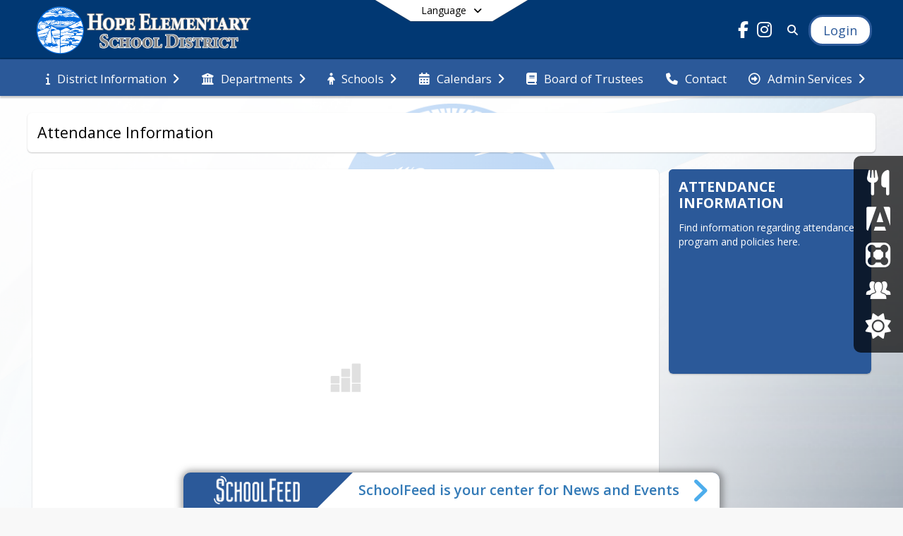

--- FILE ---
content_type: text/html; charset=utf-8
request_url: https://www.hopesdk6.org/en-US/attendance-information-82c3e268
body_size: 25100
content:
<!DOCTYPE html><html lang="en" style="--primaryNavBackground:#013873;--secondaryNavBackground:#2b5999;--blocks:#2b5999;--elements:#6d6e73;--blockBgTextColorUseBlocks:#000000;--fontColor:#212121;--backgroundColor:#eb853c;--fontFamily:&quot;Open Sans&quot;, sans-serif;--blocksTextColor:#FFFFFF;--backgroundColor90Opacity:rgba(235,133,60,0.90);--sb-accent-1:#fcfcfd;--sb-accent-2:#f9f9fb;--sb-accent-3:#f0f0f2;--sb-accent-4:#e7e8eb;--sb-accent-5:#e0e0e4;--sb-accent-6:#d8d9dd;--sb-accent-7:#cdced3;--sb-accent-8:#b9bac1;--sb-accent-9:#6d6e73;--sb-accent-10:#606166;--sb-accent-11:#636469;--sb-accent-12:#212125;--sb-accent-a1:#00005503;--sb-accent-a2:#00005506;--sb-accent-a3:#0000220f;--sb-accent-a4:#000b2b18;--sb-accent-a5:#0000211f;--sb-accent-a6:#00072127;--sb-accent-a7:#00061f32;--sb-accent-a8:#00041e46;--sb-accent-a9:#00020b92;--sb-accent-a10:#00020a9f;--sb-accent-a11:#00020a9c;--sb-accent-a12:#000005de;--sb-contrast:#fff;--sb-surface:#f4f4f880;--sb-indicator:#6d6e73;--sb-track:#6d6e73;--darkerBgColor:#013873;--darkerBgColor5:hsl(211, 98%, 21.85%);--darkerBgColor10:hsl(211, 98%, 20.7%);--primaryFontColor:rgb(255,255,255);--primaryNavBackgroundTextColor:#FFFFFF;--primaryNavBackgroundTextColorNoBlocksUseSecondary:#FFFFFF;--secondaryNavBackgroundTextColor:#FFFFFF;--lightSecondaryNavBackgroundRGB:rgba(170.2,188.6,214.2,1);--opaqueSecondaryNavBackgroundRGB:rgba(233.8,238.4,244.8,0.75);--opaquePrimaryNavBackground:rgba(1,56,115,0.95);--blockBgTextColorNoBlocksUseSecondary:#2b5999;--backgroundImage:url(&#x27;https://cdn.schoolblocks.com/organizations/a7b42b4f-723b-400c-837c-db30df3345ec/a7b42b4f-723b-400c-837c-db30df3345ec_backgroundImage_17489027075083213.png&#x27;)"><head><meta charSet="utf-8"/><meta name="viewport" content="width=device-width, initial-scale=1"/><link rel="stylesheet" href="https://cdn.schoolblocks.com/assets/_next/static/css/d6d517e8649a20ee.css" data-precedence="next"/><link rel="stylesheet" href="https://cdn.schoolblocks.com/assets/_next/static/css/e193205f9978f542.css" data-precedence="next"/><link rel="stylesheet" href="https://cdn.schoolblocks.com/assets/_next/static/css/61ad6f1b7796ac4a.css" data-precedence="next"/><link rel="stylesheet" href="https://cdn.schoolblocks.com/assets/_next/static/css/0ab870e4b470dc76.css" data-precedence="next"/><link rel="stylesheet" href="https://cdn.schoolblocks.com/assets/_next/static/css/09119f04eee24fed.css" data-precedence="next"/><link rel="stylesheet" href="https://cdn.schoolblocks.com/assets/_next/static/css/be14e6fe4da70801.css" data-precedence="next"/><link rel="stylesheet" href="https://cdn.schoolblocks.com/assets/_next/static/css/281f40bcc3baba69.css" data-precedence="next"/><link rel="stylesheet" href="https://cdn.schoolblocks.com/assets/_next/static/css/1747450399407c49.css" data-precedence="next"/><link rel="stylesheet" href="https://cdn.schoolblocks.com/assets/_next/static/css/0e653771fa8a7523.css" data-precedence="next"/><link rel="stylesheet" href="https://cdn.schoolblocks.com/assets/_next/static/css/dda1f51cc28c1ee8.css" data-precedence="next"/><link rel="stylesheet" href="https://cdn.schoolblocks.com/assets/_next/static/css/1dc67ae7ebe4e1d7.css" data-precedence="next"/><link rel="stylesheet" href="https://cdn.schoolblocks.com/assets/_next/static/css/fee44c09e83a2cd4.css" data-precedence="next"/><link rel="stylesheet" href="https://cdn.schoolblocks.com/assets/_next/static/css/5247efd9bd2ee1be.css" data-precedence="next"/><link rel="stylesheet" href="https://cdn.schoolblocks.com/assets/_next/static/css/cd3f6380c3852251.css" data-precedence="next"/><link rel="stylesheet" href="https://cdn.schoolblocks.com/assets/_next/static/css/2aeb8df1cd08eb1c.css" data-precedence="next"/><link rel="stylesheet" href="https://cdn.schoolblocks.com/assets/_next/static/css/98993fbd2bf9c378.css" data-precedence="next"/><link rel="stylesheet" href="https://cdn.schoolblocks.com/assets/_next/static/css/5e5577904ec55d41.css" data-precedence="next"/><link href="https://cdn.schoolblocks.com/assets/_next/static/css/a915f31c6592ef34.css" rel="stylesheet" as="style" data-precedence="dynamic"/><link rel="preload" as="script" fetchPriority="low" href="https://cdn.schoolblocks.com/assets/_next/static/chunks/webpack-56111ea196d60e3f.js"/><script src="https://cdn.schoolblocks.com/assets/_next/static/chunks/87c73c54-2c14130ecc70d0df.js" async=""></script><script src="https://cdn.schoolblocks.com/assets/_next/static/chunks/cd24890f-52a5092c929e8acf.js" async=""></script><script src="https://cdn.schoolblocks.com/assets/_next/static/chunks/6468-f7de01192fefb95b.js" async=""></script><script src="https://cdn.schoolblocks.com/assets/_next/static/chunks/main-app-583bb21f97e89a29.js" async=""></script><script src="https://cdn.schoolblocks.com/assets/_next/static/chunks/6768-28a024ddf9fa7426.js" async=""></script><script src="https://cdn.schoolblocks.com/assets/_next/static/chunks/app/layout-751fae7b8be6bcc9.js" async=""></script><script src="https://cdn.schoolblocks.com/assets/_next/static/chunks/50f238d9-8def10f27ba57245.js" async=""></script><script src="https://cdn.schoolblocks.com/assets/_next/static/chunks/50e4e0f8-e80a67e5a0eb796f.js" async=""></script><script src="https://cdn.schoolblocks.com/assets/_next/static/chunks/990a3170-ed9141dfcd57cf4b.js" async=""></script><script src="https://cdn.schoolblocks.com/assets/_next/static/chunks/7365-fae1fddf2b315c88.js" async=""></script><script src="https://cdn.schoolblocks.com/assets/_next/static/chunks/8456-f45266fc4dd521fa.js" async=""></script><script src="https://cdn.schoolblocks.com/assets/_next/static/chunks/app/error-8cbfafd970a3e9ac.js" async=""></script><script src="https://cdn.schoolblocks.com/assets/_next/static/chunks/app/not-found-1fd25983133cb716.js" async=""></script><script src="https://cdn.schoolblocks.com/assets/_next/static/chunks/620c25d9-fea91c51c6aa2d3e.js" async=""></script><script src="https://cdn.schoolblocks.com/assets/_next/static/chunks/1f006d11-5668abe8d596eaa5.js" async=""></script><script src="https://cdn.schoolblocks.com/assets/_next/static/chunks/f037622c-dad58cd7d3f52102.js" async=""></script><script src="https://cdn.schoolblocks.com/assets/_next/static/chunks/e89fb3a8-3e4b091b7d1e42e8.js" async=""></script><script src="https://cdn.schoolblocks.com/assets/_next/static/chunks/8406-3eab2752c57f2571.js" async=""></script><script src="https://cdn.schoolblocks.com/assets/_next/static/chunks/8687-416e6bf3efe143ac.js" async=""></script><script src="https://cdn.schoolblocks.com/assets/_next/static/chunks/1442-18509eeff1f25fe3.js" async=""></script><script src="https://cdn.schoolblocks.com/assets/_next/static/chunks/2854-4446cee8fe64057a.js" async=""></script><script src="https://cdn.schoolblocks.com/assets/_next/static/chunks/4139-2dfcbdafc3846b69.js" async=""></script><script src="https://cdn.schoolblocks.com/assets/_next/static/chunks/1880-3ef3b98a6f698cef.js" async=""></script><script src="https://cdn.schoolblocks.com/assets/_next/static/chunks/app/%5Blang%5D/%5B%5B...all%5D%5D/page-19b0c37b68c5cc9a.js" async=""></script><link rel="preload" href="https://cdn.schoolblocks.com/assets/_next/static/css/be16770f53abb0c8.css" as="style"/><link rel="preload" href="//fonts.googleapis.com/css?family=Open+Sans:400italic,700italic,400,600,700&amp;display=swap" as="style"/><link rel="preload" href="https://unpkg.com/leaflet@1.3.4/dist/leaflet.css" as="style"/><link rel="preload" href="//translate.google.com/translate_a/element.js?cb=googleTranslateElementInit" as="script"/><link rel="preload" href="https://cdn.schoolblocks.com/assets/_next/static/chunks/6847.82dfaa6bf2d97c7e.js" as="script" fetchPriority="low"/><link rel="preload" href="https://cdn.schoolblocks.com/assets/_next/static/chunks/509.ff7d11cfc0116c05.js" as="script" fetchPriority="low"/><meta name="theme-color" content="#2b5999"/><title>Attendance Information - Hope Elementary School District</title><link rel="manifest" href="/manifest.webmanifest"/><meta name="x-ua-compatible" content="ie=edge,chrome=1"/><meta name="charset" content="utf-8"/><meta name="content-language" content="en-US"/><meta name="og:locale:alternate-en" content="en"/><meta name="og:locale:alternate-en-US" content="en-US"/><link rel="canonical" href="https://www.hopesdk6.org/en-US/attendance-information-82c3e268"/><link rel="alternate" hrefLang="x-default" href="https://www.hopesdk6.org/en-US/attendance-information-82c3e268"/><link rel="alternate" hrefLang="en" href="https://www.hopesdk6.org/en/attendance-information-82c3e268"/><link rel="alternate" hrefLang="en-US" href="https://www.hopesdk6.org/en-US/attendance-information-82c3e268"/><meta property="og:title" content="Attendance Information - Hope Elementary School District"/><meta property="og:url" content="https://www.hopesdk6.org/en-US/attendance-information-82c3e268"/><meta property="og:site_name" content="Attendance Information - Hope Elementary School District"/><meta property="og:locale" content="en-US"/><meta property="og:type" content="website"/><meta name="twitter:card" content="summary"/><meta name="twitter:title" content="Attendance Information - Hope Elementary School District"/><link rel="shortcut icon" href="https://images.cdn.schoolblocks.com/[base64]"/><link rel="apple-touch-icon" href="https://images.cdn.schoolblocks.com/[base64]"/><script>(self.__next_s=self.__next_s||[]).push([0,{"children":"\n            window.googleTranslateElementInit = function () {\n              var el = document.createElement(\"div\");\n              el.className = \"hidden\";\n              el.id = \"google_translate_element\";\n              document.head.appendChild(el);\n              \n              new google.translate.TranslateElement(\n                { pageLanguage: \"en\", autoDisplay: true },\n                \"google_translate_element\"\n              );\n            };\n          ","id":"google-translate-init"}])</script><link rel="stylesheet" href="//fonts.googleapis.com/css?family=Open+Sans:400italic,700italic,400,600,700&amp;display=swap"/><link rel="stylesheet" href="https://unpkg.com/leaflet@1.3.4/dist/leaflet.css"/><script src="https://cdn.schoolblocks.com/assets/_next/static/chunks/polyfills-42372ed130431b0a.js" noModule=""></script></head><body data-version="3.11.0"><div hidden=""><!--$--><!--/$--></div><div class="radix-themes light" data-radius="medium" data-scaling="100%" data-accent-color="indigo" data-gray-color="auto" data-has-background="false" data-panel-background="translucent"><div class="LanguageTool_container__gRr3u"><div class="LanguageTool_languageButtonShadow__7C14_"></div><button data-testid="language-trigger" class="LanguageTool_languageButtonContainer__lLfaF" style="background-color:white;color:black"><span><div id="arrows-small-width"><span aria-hidden="true" class="fa-angle-down fas"></span></div>Language<div id="arrows-large-width"><span aria-hidden="true" class="fa-angle-down fas"></span></div></span></button></div><div class="isNotAndroidChrome isNotIOS sb-theme-simple_and_clean sb-title-org-packery sb-with-background-image"><div class="fade-background"><div class="sb-navigation-shown"><div id="sb-content-canvas"><span class="skiptocontent"><a tabindex="2" href="#sb-main-content">skip to main content</a><a tabindex="2" href="#schoolfeed">skip to schoolfeed</a><a tabindex="2" href="#navigation">skip to navigation</a></span><div class="notifications_notificationContainer__aK9eO"><div></div></div><div></div><div class="notification-container"><div id="sb-notification-drawer" class="sb-top-drawer sb-notification-drawer" style="visibility:visible"><div class="sb-top-drawer-container sb-notification open"></div></div></div><div class="HeaderShortcuts_container__UQBmC"><div><ul><li class="HeaderShortcuts_shortcutContainer__r4M28 HeaderShortcuts_icon__q6oYA"><div class="HeaderShortcuts_popup___RX_h"></div><a aria-label="Nutrition Services" href="/en-US/pages/d2dbc52b-03bd-4b12-876a-4fef9ad5f174"><span aria-hidden="true" class="fas fa-utensils fa-fw"></span><div class="HeaderShortcuts_popup___RX_h"><div>Nutrition Services</div></div></a></li><li class="HeaderShortcuts_shortcutContainer__r4M28 HeaderShortcuts_icon__q6oYA"><div class="HeaderShortcuts_popup___RX_h"></div><a aria-label="Aeries parent Portal" target="_blank" rel="nofollow noopener noreferrer" href="https://hopesd.asp.aeries.net/"><span aria-hidden="true" class="sbicon-aeries fa-fw"></span><div class="HeaderShortcuts_popup___RX_h"><div>Aeries parent Portal</div></div></a></li><li class="HeaderShortcuts_shortcutContainer__r4M28 HeaderShortcuts_icon__q6oYA"><div class="HeaderShortcuts_popup___RX_h"></div><a aria-label="ParentSquare" target="_blank" rel="nofollow noopener noreferrer" href="https://www.parentsquare.com/?ic=t"><span aria-hidden="true" class="sbicon-parentsqaure fa-fw"></span><div class="HeaderShortcuts_popup___RX_h"><div>ParentSquare</div></div></a></li><li class="HeaderShortcuts_shortcutContainer__r4M28 HeaderShortcuts_icon__q6oYA"><div class="HeaderShortcuts_popup___RX_h"></div><a aria-label="Employment" href="/en-US/pages/5899f066-2b6a-4ea3-8d0f-c79f105c13d8"><span aria-hidden="true" class="sbicon-staff-listing fa-fw"></span><div class="HeaderShortcuts_popup___RX_h"><div>Employment</div></div></a></li><li class="HeaderShortcuts_shortcutContainer__r4M28 HeaderShortcuts_icon__q6oYA"><div class="HeaderShortcuts_popup___RX_h"></div><a aria-label="Hope School District Educational Foundation" target="_blank" rel="nofollow noopener noreferrer" href="https://www.hsdef.org/"><span aria-hidden="true" class="fas fa-sun fa-fw"></span><div class="HeaderShortcuts_popup___RX_h"><div>Hope School District Educational Foundation</div></div></a></li></ul></div></div><ul class="Header_skip__UWAUI notranslate skiptocontent"><li><a href="#navigation" tabindex="2">Skip to Navigation</a></li></ul><div class="NavigationPrimary_schoolBlocksHeader__FLzf7 NavigationPrimary_schoolBlocksHeaderWelcomePage__nHMw4 NavigationPrimary_schoolBlocksHeaderVisible__d3Cfs"><div class="SchoolBlocksHeader_centerContent__9wkU0"><nav id="primaryNav" class="sb-primary-nav sb-navbar-background sb-organization-color-primary-nav" role="navigation"><div class="sb-navbar-primary-container clearfix sb-content-width-plus-margin"><div class="sb-navbar-table"><div class="sb-navbar-row"><div class="sb-navbar-cell sb-navbar-logo-smallwidth" id="logo-cell"><div class="sb-navbar-primary-element sb-navbar-primary-element-logo sb-navbar-logo notranslate"><a aria-hidden="true" title="Hope Elementary School District" class="sb-organization-font-color sb-home-link" tabindex="0" href="/en-US?showHomepage=true"><img loading="lazy" src="https://cdn.schoolblocks.com/organizations/a7b42b4f-723b-400c-837c-db30df3345ec/top_nav_logo_b0pd61-hopesd-topleft-logo.png" class="sb-navbar-logo" aria-label="Hope Elementary School District" alt="Hope Elementary School District"/></a></div></div><div class="sb-navbar-cell Header_titleAndSocial__752Kg Header_titleAndSocialTitleInvisible__rW2HW" id="title-cell"><div class="sb-navbar-primary-element" style="float:left"><a class="sb-organization-font-color sb-home-link" title="Hope Elementary School District" tabindex="-1" href="/en-US?showHomepage=true"><h1 class="sb-navbar-title"> <!-- -->Hope Elementary School District<!-- --> </h1></a></div><div id="socialNavItems" class="sb-navbar-primary-element" style="padding-right:10px;float:right"><ul class="Header_socialNavItems__FA_P4"><li><a class="sb-organization-font-color" target="_blank" rel="nofollow noopener noreferrer" aria-label="Link to Facebook account" tabindex="0" href="https://www.facebook.com/hopeelementaryschooldistrict/"><span class="fa-fw fab fa-facebook-f sb-navbar-social-media" role="presentation" aria-hidden="true"></span></a></li><li><a class="sb-organization-font-color" target="_blank" rel="nofollow noopener noreferrer" aria-label="Link to Instagram account" tabindex="0" href="https://www.instagram.com/hopeschooldistrict/"><span class="fa-fw fab fa-instagram sb-navbar-social-media" role="presentation" aria-hidden="true"></span></a></li></ul></div></div><div class="sb-navbar-cell" id="search-cell"><div class="sb-navbar-primary-element sb-navbar-margin-top Header_inlineBlock__1buB9"><a class="sb-organization-font-color" rel="noopener noreferrer" aria-label="Link to Search Page" tabindex="0" href="/search"><span class="fas  fa-search sb-navbar-search-icon" role="presentation" aria-hidden="true"></span></a></div></div><div class="sb-navbar-cell" style="white-space:nowrap" id="loginUserMenuButtons"><div class="sb-navbar-primary-element" style="margin-left:1em;text-align:right"><div class="UserDropDownMenu_userMenu__VQ_AU"><div><button class="btn sb-organization-color-element-bg UserDropDownMenu_userMenuButton__0KcK7" style="min-width:unset" aria-label="Open Login Modal" id="loginMenuButton"><span class="sb-navbar-button-text">Login</span></button></div></div></div></div></div></div></div></nav></div></div><span><div class="NavigationSecondary_secondary__5R2ns NavigationSecondary_navigation__RMjqD NavigationSecondary_secondaryNavBackgroundColor__cuF_a NavigationSecondary_secondaryVisible__fD0ES notranslate sb-secondary-nav sb-organization-color-secondary-nav clearfix" id="sb-secondary-nav"><div class="megaNav_cdMorphDropdown__I0XPW"><nav class="megaNav_mainNav__5d6RJ sb-content-width-plus-margin" id="navigation" role="navigation"><ul role="menubar"><li role="none" class="megaNav_mainLink__YoXfW"><button class="mainLink" role="menuitem" aria-label="District Information" aria-expanded="false" aria-haspopup="true"><span aria-hidden="true" class="fas fa-info megaNav_icon__LqJYJ"></span><span>District Information</span><span style="transform:rotate(0)" aria-hidden="true" class="fa-angle-right fas megaNav_popupArrow__k1JK2"></span></button></li><li role="none" class="megaNav_mainLink__YoXfW"><button class="mainLink" role="menuitem" aria-label="Departments" aria-expanded="false" aria-haspopup="true"><span aria-hidden="true" class="fas fa-university megaNav_icon__LqJYJ"></span><span>Departments</span><span style="transform:rotate(0)" aria-hidden="true" class="fa-angle-right fas megaNav_popupArrow__k1JK2"></span></button></li><li role="none" class="megaNav_mainLink__YoXfW"><button class="mainLink" role="menuitem" aria-label="Schools" aria-expanded="false" aria-haspopup="true"><span aria-hidden="true" class="fas fa-child megaNav_icon__LqJYJ"></span><span>Schools</span><span style="transform:rotate(0)" aria-hidden="true" class="fa-angle-right fas megaNav_popupArrow__k1JK2"></span></button></li><li role="none" class="megaNav_mainLink__YoXfW"><button class="mainLink" role="menuitem" aria-label="Calendars" aria-expanded="false" aria-haspopup="true"><span aria-hidden="true" class="fas fa-calendar-alt megaNav_icon__LqJYJ"></span><span>Calendars</span><span style="transform:rotate(0)" aria-hidden="true" class="fa-angle-right fas megaNav_popupArrow__k1JK2"></span></button></li><li role="none" class="megaNav_mainLink__YoXfW"><a class="mainLink" role="menuitem" aria-label="Board of Trustees" aria-expanded="false" aria-haspopup="false" href="/en-US/pages/279be447-bc9a-4d9a-9a2e-56445e27eb3d"><span aria-hidden="true" class="fas fa-book megaNav_icon__LqJYJ"></span><span>Board of Trustees</span></a></li><li role="none" class="megaNav_mainLink__YoXfW"><button class="mainLink" role="menuitem" aria-label="Contact" aria-expanded="false" aria-haspopup="false"><span aria-hidden="true" class="fas fa-phone megaNav_icon__LqJYJ"></span><span>Contact</span></button></li><li role="none" class="megaNav_mainLink__YoXfW"><button class="mainLink" role="menuitem" aria-label="Admin Services" aria-expanded="false" aria-haspopup="true"><span aria-hidden="true" class="far fa-arrow-alt-circle-right megaNav_icon__LqJYJ"></span><span>Admin Services</span><span style="transform:rotate(0)" aria-hidden="true" class="fa-angle-right fas megaNav_popupArrow__k1JK2"></span></button></li></ul></nav></div><div></div></div></span><div class="notification-container"><div id="sb-notification-drawer" class="sb-top-drawer sb-notification-drawer" style="visibility:visible"><div class="sb-top-drawer-container sb-notification open"></div></div></div><div class="MainGridPage_container__8GxxT"><div id="sb-main-content" class="sb-content-width MainGridPage_grid__Si7iM MainGridPage_gridGridPage__wCnHB"><div class="MainGridPage_header__2TrET"><div class="MainGridPage_classroomHeaderTopBlock__PuM89"><div><div class="MainGridPage_breadcrumbs__Q8hV7"><span class="MainGridPage_classroomTitle__ujFGS" data-id="82c3e268-029c-4cb2-865e-a1aa19843cc2" contentEditable="false"><span title="Attendance Information">Attendance Information</span></span></div></div><div class="MainGridPage_rightAlignedHeader__8ZMVN"><div class="MainGridPage_classroomHeaderLabels__Jrj9e sb-main-content"><button style="cursor:pointer" class="btn btn-default pull-right MainGridPage_classroomFollowFloatingButton__mxEB_" title="Subscribe to Attendance Information" aria-label="Subscribe to Attendance Information"></button></div></div></div></div><div class="sb-grid-wrapper MainGridPage_packery__hPS7O"><div id="main-grid-container" class="sb-main-content packery" data-grid-perms="0"><div class="ElementSpacer_elementSpacer__mCBPq" aria-hidden="true"></div><div id="sb-organizations-map" class=""></div><main id="main-grid" class="packery PackeryGrid_packery__dDQhh" role="main" style="padding-top:0" data-id="82c3e268-029c-4cb2-865e-a1aa19843cc2" data-grid-id="82c3e268-029c-4cb2-865e-a1aa19843cc2"><div class="react-grid-layout" style="height:622px"><article class="sb-block sb-type-sharedfiles sb-w3 sb-min-height react-grid-item react-draggable react-resizable sb-h4" id="item-8edc4043-39b3-4b1f-8aee-c63721f52cb4" role="article" aria-label="Attendance Procedures" data-id="8edc4043-39b3-4b1f-8aee-c63721f52cb4" data-blocktype="sharedfiles" data-load-async="false" data-size-x="3" data-size-y="4" data-pos-x="0" data-pos-y="0" data-filter-string="Attendance Procedures" data-filter-category="" style="overflow:hidden;position:absolute;left:1.151315789473684%;top:14px;width:73.02631578947368%;height:594px"><div class="sb-block-container"><div class="sb-block-loading"><svg viewBox="0 0 100 100" width="50" height="50"><style>
            #col1 rect {
                animation: bounce 1.5s ease infinite;
                fill: #E0E0E0;
            }
            #col2 rect {
                animation: bounce 1.5s ease 0.2s infinite;
                fill: #E0E0E0;
            }
            #col3 rect {
                animation: bounce 1.5s ease 0.4s infinite;
                fill: #E0E0E0;
            }
            #text circle:nth-of-type(1) {
              animation: appear 1s ease infinite;
            }
            #text circle:nth-of-type(2) {
              animation: appear 1s ease 0.2s infinite;
            }
            #text circle:nth-of-type(3) {
              animation: appear 1s ease 0.4s infinite;
            }
            @keyframes bounce {
                0% {
                    transform: scaleY(3);
                }
                30% {
                    transform: scaleY(1);
                }
                100% {
                    transform: scaleY(1.2);
                }
            }
            @keyframes appear {
              from {
                opacity: 1;
              }
              to {
                opacity: 0;
              }
            }
            </style><defs><clipPath id="outline"><rect x="0" y="0" width="100" height="92.5"></rect></clipPath></defs><rect rx="5" ry="5" fill="transparent" width="100" height="100"></rect><g clip-path="url(#outline)"><g id="col1"><rect rx="2" ry="2" height="18" width="25" x="7.5" y="39.5"></rect><rect rx="2" ry="2" height="33" width="25" x="7.5" y="59.5"></rect></g><g id="col2"><rect rx="2" ry="2" height="20" width="25" x="37.5" y="22.5"></rect><rect rx="2" ry="2" height="48" width="25" x="37.5" y="44.5"></rect></g><g id="col3"><rect rx="2" ry="2" height="32" width="25" x="67.5" y="60.5"></rect><rect rx="2" ry="2" height="48" width="25" x="67.5" y="10.5"></rect></g></g></svg></div></div></article><article class="sb-block sb-type-message sb-w1 sb-min-height react-grid-item react-draggable react-resizable sb-h2 notranslate" id="item-2d6bf6df-c72c-4f1c-9ba5-4895d5a931f1" role="article" aria-label="block" data-id="2d6bf6df-c72c-4f1c-9ba5-4895d5a931f1" data-blocktype="message" data-load-async="false" data-size-x="1" data-size-y="2" data-pos-x="0" data-pos-y="0" data-filter-string="block" data-filter-category="" style="overflow:hidden;position:absolute;left:75.32894736842105%;top:14px;width:23.601973684210524%;height:290px"><div class="sb-block-container"><div id="sb-block-message-2d6bf6df-c72c-4f1c-9ba5-4895d5a931f1" class="sb-block-message " style="position:static"><div aria-hidden="false" style="position:absolute;width:100%;height:100%" class="ScrollbarsCustom sb-blockScroller sb-organization-color-block-bg MessageBlock_blockScroller__F0XC_"><div style="position:absolute;top:0;left:0;bottom:0;right:0;overflow:hidden" class="ScrollbarsCustom-Wrapper"><div tabindex="0" class="ScrollbarsCustom-Scroller 2d6bf6df-c72c-4f1c-9ba5-4895d5a931f1" style="position:absolute;top:0;left:0;bottom:0;right:0;-webkit-overflow-scrolling:touch;overflow-y:hidden;overflow-x:hidden"><div class="ScrollbarsCustom-Content" style="box-sizing:border-box;padding:0.05px;min-height:100%;min-width:100%"><a title="Attendance Information " target="_blank" rel="nofollow noopener noreferrer" href="https://drive.google.com/open?id=1WOQN6PGTAAv9ee3Ev_SCf0IYW3U-UHPZ"><div class="sb-blockHead sb-organization-color-block-bg" data-blocktype="message"><span>Attendance Information </span></div><div class="sb-blockContent "><div class="Markdown_markdown__muAn3 " style="font-size:14px" translate="yes"><p>Find information regarding attendance program and policies here.</p></div></div></a></div></div></div><div style="position:absolute;overflow:hidden;border-radius:4px;background:transparent;user-select:none;width:6px;height:calc(100% - 20px);top:10px;right:0;z-index:501;display:none" class="ScrollbarsCustom-Track ScrollbarsCustom-TrackY"><div class="ScrollbarsCustom-Thumb ScrollbarsCustom-ThumbY blockScrollbar" style="cursor:default;border-radius:4px;background:#FFF;width:100%;height:0"></div></div><div style="position:absolute;overflow:hidden;border-radius:4px;background:transparent;user-select:none;height:10px;width:6px;bottom:0;left:10px;display:none" class="ScrollbarsCustom-Track ScrollbarsCustom-TrackX"><div style="cursor:pointer;border-radius:4px;background:rgba(0,0,0,.4);height:100%;width:0" class="ScrollbarsCustom-Thumb ScrollbarsCustom-ThumbX"></div></div></div></div></div></article></div></main></div></div></div></div><div class="SchoolFeedWidget_schoolfeed__d1qoa" data-testid="schoolfeed-widget" style="bottom:-600px"><div class="SchoolFeedWidget_content__KJ4Kr" style="transform:translateY(0px)"><div class="SchoolFeedWidget_header__ZTq9X"><button aria-label="Toggle SchoolFeed Widget" tabindex="0"><img loading="lazy" src="https://cdn.schoolblocks.com/assets/_next/static/media/SchoolFeed-logo-white.d08731e2.png" aria-label="" class="SchoolFeedWidget_logo__wvxFC" alt=""/></button><div class="SchoolFeedWidget_headerRightText__Bpt3b" style="font-size:20px">SchoolFeed is your center for News and Events</div><button id="schoolfeed" class="SchoolFeedWidget_openButton__Mb_Ov" aria-label="Toggle SchoolFeed Widget" tabindex="0"><span style="transform:rotate(0)" aria-hidden="true" class="fa-angle-right fa-3x fas SchoolFeedWidget_popupArrow__hcPG4"></span></button></div><div class="SchoolFeedWidget_contentContainer__4qmOf" style="height:600px"><div class="ScrollbarsCustom" style="position:relative;width:100%;height:100%"><div class="ScrollbarsCustom-Wrapper" style="position:absolute;top:0;left:0;bottom:0;right:0;overflow:hidden"><div tabindex="0" class="ScrollbarsCustom-Scroller" style="position:absolute;top:0;left:0;bottom:0;right:0;-webkit-overflow-scrolling:touch;overflow-y:hidden;overflow-x:hidden"><div class="ScrollbarsCustom-Content" style="box-sizing:border-box;padding:0.05px;min-height:100%;min-width:100%"></div></div></div><div style="position:absolute;overflow:hidden;border-radius:4px;background:rgba(0,0,0,.1);user-select:none;width:6px;height:calc(100% - 20px);top:10px;right:0;display:none" class="ScrollbarsCustom-Track ScrollbarsCustom-TrackY"><div style="cursor:pointer;border-radius:4px;background:rgba(0,0,0,.4);width:100%;height:0" class="ScrollbarsCustom-Thumb ScrollbarsCustom-ThumbY"></div></div><div style="position:absolute;overflow:hidden;border-radius:4px;background:rgba(0,0,0,.1);user-select:none;height:10px;width:calc(100% - 20px);bottom:0;left:10px;display:none" class="ScrollbarsCustom-Track ScrollbarsCustom-TrackX"><div style="cursor:pointer;border-radius:4px;background:rgba(0,0,0,.4);height:100%;width:0" class="ScrollbarsCustom-Thumb ScrollbarsCustom-ThumbX"></div></div></div></div></div></div></div></div></div></div><div id="page-footer-container"><footer class="FooterCS_mainFooter__vhHdc notranslate"><div class="FooterCS_navContainer__bxhmx"><div class="FooterCS_addressColumn__slIoY FooterCS_footerColumn__H_9rc"><h3>Hope Elementary School District</h3><div><div><span aria-hidden="true" class="flaticon-map"></span></div><div><address aria-label="Address for Hope Elementary School District" class="notranslate"><p>3970 LA COLINA RD</p><p>#14</p><p>SANTA BARBARA, <!-- -->CA <!-- -->93110</p></address></div></div><div><div><span aria-hidden="true" class="flaticon-telephone-of-old-design" title="Primary Phone Number"></span></div><div><div class="phone-number-container"><a aria-label="Call primary phone number +1 805-682-2564" href="tel:+18056822564" class="phone-number-link">+1 805 682 2564</a></div></div></div><div><div><span title="Fax" aria-hidden="true" class="fa-print fas"></span></div><div><div class="phone-number-container"><span aria-label="Fax +1 805-687-7954" class="phone-number">+1 805 687 7954</span></div></div></div></div><div class="FooterCS_navColumn__btQLC FooterCS_footerColumn__H_9rc"><h3><a target="_blank" rel="nofollow noopener noreferrer" href="https://www.hopeschooldistrict.org/en-us">district</a></h3><ul><li><a title="Board of Trustees" href="/en-US/pages/279be447-bc9a-4d9a-9a2e-56445e27eb3d"><span aria-hidden="true" class="fas fa-book"></span> <!-- -->Board of Trustees</a></li><li><button title="Contact"><span aria-hidden="true" class="fas fa-phone"></span> <!-- -->Contact</button></li></ul></div><div class="FooterCS_navColumn__btQLC FooterCS_footerColumn__H_9rc"><h3 class="notranslate">FOLLOW US</h3><ul><li class="FooterCS_followFooter__7Ebej"><button style="cursor:pointer" class="btn btn-default pull-right MainGridPage_classroomFollowFloatingButton__mxEB_" title="Subscribe to Hope Elementary School District" aria-label="Subscribe to Hope Elementary School District"></button></li><li class="notranslate"><a title="Facebook" target="_blank" rel="nofollow noopener noreferrer" href="https://www.facebook.com/hopeelementaryschooldistrict/"><span aria-hidden="true" class="fa-facebook-f fab"></span> Facebook</a></li><li class="notranslate"><a title="Instagram" target="_blank" rel="nofollow noopener noreferrer" href="https://www.instagram.com/hopeschooldistrict/"><span aria-hidden="true" class="fa-instagram fab"></span> Instagram</a></li><li><a title="Privacy Policy" target="_blank" rel="nofollow noopener noreferrer" href="https://www.schoolblocks.com/privacy.html"><span aria-hidden="true" class="fa-lock fas"></span> Privacy Policy</a></li></ul></div></div><div class="FooterCS_footerText__jkLaP"><span class="SimplePopupEditor_container__CLh6k"><span>COMPLAINTS REGARDING DISCRIMINATION
Public agencies, including school districts, may not discriminate against you on the basis of race, color, religion, sex, national origin (including language), political affiliation, disability, marital status, age, gender, gender identity, gender expression, genetic information, or any other applicable bases. This means that these agencies must provide the same aid, benefits and services to all individuals and groups, except as authorized by federal or state law or the Governor's executive order. If you believe that you have been discriminated against, you may take one or all of the following actions:

You may talk with the District Superintendent at (805) 682-2564 or in person at 3970 La Colina Road, Santa Barbara, CA 93110.

State the basis of the discrimination (for example, age, race, sex), the specific allegation (who, what, when) and the resolution you are seeking.

You have 180 days from the date the alleged discrimination occurred to make a complaint or request an investigation.

If the Superintendent fails to resolve your complaint to your satisfaction, you may request an investigation. The Board of Trustees will investigate the complaint and inform you of the outcome.</span></span></div><div class="PoweredByCS_poweredByContainer__mmAvo"><div><button class="PoweredByCS_loginButton__Gvyk3">Login</button></div><small>This website is powered by <span><a target="_blank" rel="nofollow noopener noreferrer" href="https://www.schoolblocks.com">SchoolBlocks</a> and <a target="_blank" rel="nofollow noopener noreferrer" href="https://www.schoolfeed.org">SchoolFeed</a></span></small></div></footer><div id="allModalContainer"></div><div></div><div class="MobileNavFooter_container__ILg60"><ul class="MobileNavFooter_unorderedList___A4O8"><li class="MobileNavFooter_listItem__LEd60"><a title="Home" class="MobileNavFooter_menuButton__iBBMT" href="/en-US?showHomepage=true"><span><span aria-hidden="true" class="fa-home fa-2x fas"></span><span class="MobileNavFooter_menuItemName__G4FXW">Home</span></span></a></li><li class="MobileNavFooter_listItem__LEd60"><button aria-label="Open Account Menu" class="MobileNavFooter_menuButton__iBBMT"><span><span aria-hidden="true" class="fa-user fa-2x fas"></span><span class="MobileNavFooter_menuItemName__G4FXW">Account</span></span></button></li><li class="MobileNavFooter_listItem__LEd60"><button aria-label="Open My Activity List" class="MobileNavFooter_menuButton__iBBMT"><span class="MobileNavFooter_menuButton__iBBMT"><span class="fa-2x fa-fw fa-regular fa-bell MobileNavFooter_notifications__ocD0_"></span><span class="MobileNavFooter_menuItemName__G4FXW">My Activity</span></span></button></li><li class="MobileNavFooter_listItem__LEd60"><button aria-label="Open Navigation Menu" class="MobileNavFooter_menuButton__iBBMT" id="MobileNavigationMenu"><span><span aria-hidden="true" class="fa-bars fa-2x fas"></span><span class="MobileNavFooter_menuItemName__G4FXW">Menu</span></span></button></li></ul></div><span><div class="MobileNav_mobileMenuContainer__iCfN7 notranslate"><nav class="MobileNav_navContainer__zPwhE" role="navigation"><span tabindex="0"></span></nav><div></div></div></span><span><div class="MobileNav_mobileMenuContainer__iCfN7 notranslate"><nav class="MobileNav_navContainer__zPwhE" role="navigation"><ul class="MobileNav_shortcutList__OAyMO"><li><div class="HeaderShortcuts_popup___RX_h"></div><a aria-label="Nutrition Services" href="/en-US/pages/d2dbc52b-03bd-4b12-876a-4fef9ad5f174"><span aria-hidden="true" class="fas fa-utensils fa-fw"></span><div class="HeaderShortcuts_popup___RX_h"><div>Nutrition Services</div></div></a></li><li><div class="HeaderShortcuts_popup___RX_h"></div><a aria-label="Aeries parent Portal" target="_blank" rel="nofollow noopener noreferrer" href="https://hopesd.asp.aeries.net/"><span aria-hidden="true" class="sbicon-aeries fa-fw"></span><div class="HeaderShortcuts_popup___RX_h"><div>Aeries parent Portal</div></div></a></li><li><div class="HeaderShortcuts_popup___RX_h"></div><a aria-label="ParentSquare" target="_blank" rel="nofollow noopener noreferrer" href="https://www.parentsquare.com/?ic=t"><span aria-hidden="true" class="sbicon-parentsqaure fa-fw"></span><div class="HeaderShortcuts_popup___RX_h"><div>ParentSquare</div></div></a></li><li><div class="HeaderShortcuts_popup___RX_h"></div><a aria-label="Employment" href="/en-US/pages/5899f066-2b6a-4ea3-8d0f-c79f105c13d8"><span aria-hidden="true" class="sbicon-staff-listing fa-fw"></span><div class="HeaderShortcuts_popup___RX_h"><div>Employment</div></div></a></li><li><div class="HeaderShortcuts_popup___RX_h"></div><a aria-label="Hope School District Educational Foundation" target="_blank" rel="nofollow noopener noreferrer" href="https://www.hsdef.org/"><span aria-hidden="true" class="fas fa-sun fa-fw"></span><div class="HeaderShortcuts_popup___RX_h"><div>Hope School District Educational Foundation</div></div></a></li></ul><span tabindex="0"></span></nav><div></div></div></span></div></div><!--$--><!--/$--><script src="https://cdn.schoolblocks.com/assets/_next/static/chunks/webpack-56111ea196d60e3f.js" id="_R_" async=""></script><script>(self.__next_f=self.__next_f||[]).push([0])</script><script>self.__next_f.push([1,"1:\"$Sreact.fragment\"\n2:I[38489,[\"6768\",\"static/chunks/6768-28a024ddf9fa7426.js\",\"7177\",\"static/chunks/app/layout-751fae7b8be6bcc9.js\"],\"Provider\"]\n3:I[60624,[],\"\"]\n4:I[71439,[\"6940\",\"static/chunks/50f238d9-8def10f27ba57245.js\",\"8206\",\"static/chunks/50e4e0f8-e80a67e5a0eb796f.js\",\"3249\",\"static/chunks/990a3170-ed9141dfcd57cf4b.js\",\"7365\",\"static/chunks/7365-fae1fddf2b315c88.js\",\"6768\",\"static/chunks/6768-28a024ddf9fa7426.js\",\"8456\",\"static/chunks/8456-f45266fc4dd521fa.js\",\"8039\",\"static/chunks/app/error-8cbfafd970a3e9ac.js\"],\"default\"]\n5:I[44470,[],\"\"]\n6:I[68480,[\"6940\",\"static/chunks/50f238d9-8def10f27ba57245.js\",\"8206\",\"static/chunks/50e4e0f8-e80a67e5a0eb796f.js\",\"3249\",\"static/chunks/990a3170-ed9141dfcd57cf4b.js\",\"7365\",\"static/chunks/7365-fae1fddf2b315c88.js\",\"8456\",\"static/chunks/8456-f45266fc4dd521fa.js\",\"4345\",\"static/chunks/app/not-found-1fd25983133cb716.js\"],\"default\"]\nd:I[45388,[],\"\"]\nf:I[56317,[],\"OutletBoundary\"]\n10:\"$Sreact.suspense\"\n12:I[56317,[],\"ViewportBoundary\"]\n14:I[56317,[],\"MetadataBoundary\"]\n:HL[\"https://cdn.schoolblocks.com/assets/_next/static/css/d6d517e8649a20ee.css\",\"style\"]\n:HL[\"https://cdn.schoolblocks.com/assets/_next/static/css/e193205f9978f542.css\",\"style\"]\n:HL[\"https://cdn.schoolblocks.com/assets/_next/static/css/61ad6f1b7796ac4a.css\",\"style\"]\n:HL[\"https://cdn.schoolblocks.com/assets/_next/static/css/0ab870e4b470dc76.css\",\"style\"]\n:HL[\"https://cdn.schoolblocks.com/assets/_next/static/css/09119f04eee24fed.css\",\"style\"]\n:HL[\"https://cdn.schoolblocks.com/assets/_next/static/css/be14e6fe4da70801.css\",\"style\"]\n:HL[\"https://cdn.schoolblocks.com/assets/_next/static/css/281f40bcc3baba69.css\",\"style\"]\n:HL[\"https://cdn.schoolblocks.com/assets/_next/static/css/1747450399407c49.css\",\"style\"]\n:HL[\"https://cdn.schoolblocks.com/assets/_next/static/css/0e653771fa8a7523.css\",\"style\"]\n:HL[\"https://cdn.schoolblocks.com/assets/_next/static/css/dda1f51cc28c1ee8.css\",\"style\"]\n:HL[\"https://cdn.schoolblocks.com/assets/_next/static/css/1dc67ae7ebe4e1d7.css\",\"style\"]\n:HL[\"https://cdn.schoolblocks.com/assets/_next/static/css/fee44c09e83a2cd4.css\",\"style\"]\n:HL[\"https://cdn.schoolblocks.com/assets/_next/static/css/5247efd9bd2ee1be.css\",\"style\"]\n:HL[\"https://cdn.schoolblocks.com/assets/_next/static/css/cd3f6380c3852251.css\",\"style\"]\n:HL[\"https://cdn.schoolblocks.com/assets/_next/static/css/2aeb8df1cd08eb1c.css\",\"style\"]\n:HL[\"https://cdn.schoolblocks.com/assets/_next/static/css/98993fbd2bf9c378.css\",\"style\"]\n:HL[\"https://cdn.schoolblocks.com/assets/_next/static/css/5e5577904ec55d41.css\",\"style\"]\n:HL[\"https://cdn.schoolblocks.com/assets/_next/static/css/be16770f53abb0c8.css\",\"style\"]\n"])</script><script>self.__next_f.push([1,"0:{\"P\":null,\"b\":\"QJIrHqA1-iReSgRV4ku5I\",\"c\":[\"\",\"en-US\",\"attendance-information-82c3e268\"],\"q\":\"\",\"i\":false,\"f\":[[[\"\",{\"children\":[[\"lang\",\"en-US\",\"d\"],{\"children\":[[\"all\",\"attendance-information-82c3e268\",\"oc\"],{\"children\":[\"__PAGE__\",{}]}]}]},\"$undefined\",\"$undefined\",true],[[\"$\",\"$1\",\"c\",{\"children\":[null,[\"$\",\"$L2\",null,{\"config\":{\"accessToken\":\"98fa0b029bb4445da13fefe86d3d6dcb\",\"autoInstrument\":false,\"environment\":\"prod\",\"captureUncaught\":false,\"captureUnhandledRejections\":false,\"enabled\":true,\"payload\":{\"client\":{\"javascript\":{\"code_version\":\"3.11.0\"}}}},\"children\":[\"$\",\"$L3\",null,{\"parallelRouterKey\":\"children\",\"error\":\"$4\",\"errorStyles\":[[\"$\",\"link\",\"0\",{\"rel\":\"stylesheet\",\"href\":\"https://cdn.schoolblocks.com/assets/_next/static/css/d6d517e8649a20ee.css\",\"precedence\":\"next\",\"crossOrigin\":\"$undefined\",\"nonce\":\"$undefined\"}],[\"$\",\"link\",\"1\",{\"rel\":\"stylesheet\",\"href\":\"https://cdn.schoolblocks.com/assets/_next/static/css/be16770f53abb0c8.css\",\"precedence\":\"next\",\"crossOrigin\":\"$undefined\",\"nonce\":\"$undefined\"}],[\"$\",\"link\",\"2\",{\"rel\":\"stylesheet\",\"href\":\"https://cdn.schoolblocks.com/assets/_next/static/css/fee44c09e83a2cd4.css\",\"precedence\":\"next\",\"crossOrigin\":\"$undefined\",\"nonce\":\"$undefined\"}],[\"$\",\"link\",\"3\",{\"rel\":\"stylesheet\",\"href\":\"https://cdn.schoolblocks.com/assets/_next/static/css/e193205f9978f542.css\",\"precedence\":\"next\",\"crossOrigin\":\"$undefined\",\"nonce\":\"$undefined\"}],[\"$\",\"link\",\"4\",{\"rel\":\"stylesheet\",\"href\":\"https://cdn.schoolblocks.com/assets/_next/static/css/cd3f6380c3852251.css\",\"precedence\":\"next\",\"crossOrigin\":\"$undefined\",\"nonce\":\"$undefined\"}]],\"errorScripts\":[],\"template\":[\"$\",\"$L5\",null,{}],\"templateStyles\":\"$undefined\",\"templateScripts\":\"$undefined\",\"notFound\":[[\"$\",\"$L6\",null,{}],[[\"$\",\"link\",\"0\",{\"rel\":\"stylesheet\",\"href\":\"https://cdn.schoolblocks.com/assets/_next/static/css/d6d517e8649a20ee.css\",\"precedence\":\"next\",\"crossOrigin\":\"$undefined\",\"nonce\":\"$undefined\"}],[\"$\",\"link\",\"1\",{\"rel\":\"stylesheet\",\"href\":\"https://cdn.schoolblocks.com/assets/_next/static/css/be16770f53abb0c8.css\",\"precedence\":\"next\",\"crossOrigin\":\"$undefined\",\"nonce\":\"$undefined\"}],[\"$\",\"link\",\"2\",{\"rel\":\"stylesheet\",\"href\":\"https://cdn.schoolblocks.com/assets/_next/static/css/fee44c09e83a2cd4.css\",\"precedence\":\"next\",\"crossOrigin\":\"$undefined\",\"nonce\":\"$undefined\"}],[\"$\",\"link\",\"3\",{\"rel\":\"stylesheet\",\"href\":\"https://cdn.schoolblocks.com/assets/_next/static/css/e193205f9978f542.css\",\"precedence\":\"next\",\"crossOrigin\":\"$undefined\",\"nonce\":\"$undefined\"}],[\"$\",\"link\",\"4\",{\"rel\":\"stylesheet\",\"href\":\"https://cdn.schoolblocks.com/assets/_next/static/css/cd3f6380c3852251.css\",\"precedence\":\"next\",\"crossOrigin\":\"$undefined\",\"nonce\":\"$undefined\"}]]],\"forbidden\":\"$undefined\",\"unauthorized\":\"$undefined\"}]}]]}],{\"children\":[[\"$\",\"$1\",\"c\",{\"children\":[[[\"$\",\"link\",\"0\",{\"rel\":\"stylesheet\",\"href\":\"https://cdn.schoolblocks.com/assets/_next/static/css/d6d517e8649a20ee.css\",\"precedence\":\"next\",\"crossOrigin\":\"$undefined\",\"nonce\":\"$undefined\"}],[\"$\",\"link\",\"1\",{\"rel\":\"stylesheet\",\"href\":\"https://cdn.schoolblocks.com/assets/_next/static/css/e193205f9978f542.css\",\"precedence\":\"next\",\"crossOrigin\":\"$undefined\",\"nonce\":\"$undefined\"}],[\"$\",\"link\",\"2\",{\"rel\":\"stylesheet\",\"href\":\"https://cdn.schoolblocks.com/assets/_next/static/css/61ad6f1b7796ac4a.css\",\"precedence\":\"next\",\"crossOrigin\":\"$undefined\",\"nonce\":\"$undefined\"}],[\"$\",\"link\",\"3\",{\"rel\":\"stylesheet\",\"href\":\"https://cdn.schoolblocks.com/assets/_next/static/css/0ab870e4b470dc76.css\",\"precedence\":\"next\",\"crossOrigin\":\"$undefined\",\"nonce\":\"$undefined\"}],[\"$\",\"link\",\"4\",{\"rel\":\"stylesheet\",\"href\":\"https://cdn.schoolblocks.com/assets/_next/static/css/09119f04eee24fed.css\",\"precedence\":\"next\",\"crossOrigin\":\"$undefined\",\"nonce\":\"$undefined\"}],[\"$\",\"link\",\"5\",{\"rel\":\"stylesheet\",\"href\":\"https://cdn.schoolblocks.com/assets/_next/static/css/be14e6fe4da70801.css\",\"precedence\":\"next\",\"crossOrigin\":\"$undefined\",\"nonce\":\"$undefined\"}],[\"$\",\"link\",\"6\",{\"rel\":\"stylesheet\",\"href\":\"https://cdn.schoolblocks.com/assets/_next/static/css/281f40bcc3baba69.css\",\"precedence\":\"next\",\"crossOrigin\":\"$undefined\",\"nonce\":\"$undefined\"}],[\"$\",\"link\",\"7\",{\"rel\":\"stylesheet\",\"href\":\"https://cdn.schoolblocks.com/assets/_next/static/css/1747450399407c49.css\",\"precedence\":\"next\",\"crossOrigin\":\"$undefined\",\"nonce\":\"$undefined\"}],[\"$\",\"link\",\"8\",{\"rel\":\"stylesheet\",\"href\":\"https://cdn.schoolblocks.com/assets/_next/static/css/0e653771fa8a7523.css\",\"precedence\":\"next\",\"crossOrigin\":\"$undefined\",\"nonce\":\"$undefined\"}],[\"$\",\"link\",\"9\",{\"rel\":\"stylesheet\",\"href\":\"https://cdn.schoolblocks.com/assets/_next/static/css/dda1f51cc28c1ee8.css\",\"precedence\":\"next\",\"crossOrigin\":\"$undefined\",\"nonce\":\"$undefined\"}],[\"$\",\"link\",\"10\",{\"rel\":\"stylesheet\",\"href\":\"https://cdn.schoolblocks.com/assets/_next/static/css/1dc67ae7ebe4e1d7.css\",\"precedence\":\"next\",\"crossOrigin\":\"$undefined\",\"nonce\":\"$undefined\"}],\"$L7\",\"$L8\"],\"$L9\"]}],{\"children\":[\"$La\",{\"children\":[\"$Lb\",{},null,false,false]},null,false,false]},null,false,false]},null,false,false],\"$Lc\",false]],\"m\":\"$undefined\",\"G\":[\"$d\",[]],\"S\":false}\n"])</script><script>self.__next_f.push([1,"7:[\"$\",\"link\",\"11\",{\"rel\":\"stylesheet\",\"href\":\"https://cdn.schoolblocks.com/assets/_next/static/css/fee44c09e83a2cd4.css\",\"precedence\":\"next\",\"crossOrigin\":\"$undefined\",\"nonce\":\"$undefined\"}]\n8:[\"$\",\"link\",\"12\",{\"rel\":\"stylesheet\",\"href\":\"https://cdn.schoolblocks.com/assets/_next/static/css/5247efd9bd2ee1be.css\",\"precedence\":\"next\",\"crossOrigin\":\"$undefined\",\"nonce\":\"$undefined\"}]\na:[\"$\",\"$1\",\"c\",{\"children\":[null,[\"$\",\"$L3\",null,{\"parallelRouterKey\":\"children\",\"error\":\"$undefined\",\"errorStyles\":\"$undefined\",\"errorScripts\":\"$undefined\",\"template\":[\"$\",\"$L5\",null,{}],\"templateStyles\":\"$undefined\",\"templateScripts\":\"$undefined\",\"notFound\":\"$undefined\",\"forbidden\":\"$undefined\",\"unauthorized\":\"$undefined\"}]]}]\nb:[\"$\",\"$1\",\"c\",{\"children\":[\"$Le\",[[\"$\",\"link\",\"0\",{\"rel\":\"stylesheet\",\"href\":\"https://cdn.schoolblocks.com/assets/_next/static/css/cd3f6380c3852251.css\",\"precedence\":\"next\",\"crossOrigin\":\"$undefined\",\"nonce\":\"$undefined\"}],[\"$\",\"link\",\"1\",{\"rel\":\"stylesheet\",\"href\":\"https://cdn.schoolblocks.com/assets/_next/static/css/2aeb8df1cd08eb1c.css\",\"precedence\":\"next\",\"crossOrigin\":\"$undefined\",\"nonce\":\"$undefined\"}],[\"$\",\"link\",\"2\",{\"rel\":\"stylesheet\",\"href\":\"https://cdn.schoolblocks.com/assets/_next/static/css/98993fbd2bf9c378.css\",\"precedence\":\"next\",\"crossOrigin\":\"$undefined\",\"nonce\":\"$undefined\"}],[\"$\",\"link\",\"3\",{\"rel\":\"stylesheet\",\"href\":\"https://cdn.schoolblocks.com/assets/_next/static/css/5e5577904ec55d41.css\",\"precedence\":\"next\",\"crossOrigin\":\"$undefined\",\"nonce\":\"$undefined\"}]],[\"$\",\"$Lf\",null,{\"children\":[\"$\",\"$10\",null,{\"name\":\"Next.MetadataOutlet\",\"children\":\"$@11\"}]}]]}]\nc:[\"$\",\"$1\",\"h\",{\"children\":[null,[\"$\",\"$L12\",null,{\"children\":\"$@13\"}],[\"$\",\"div\",null,{\"hidden\":true,\"children\":[\"$\",\"$L14\",null,{\"children\":[\"$\",\"$10\",null,{\"name\":\"Next.Metadata\",\"children\":\"$@15\"}]}]}],null]}]\n9:[\"$\",\"$L3\",null,{\"parallelRouterKey\":\"children\",\"error\":\"$undefined\",\"errorStyles\":\"$undefined\",\"errorScripts\":\"$undefined\",\"template\":[\"$\",\"$L5\",null,{}],\"templateStyles\":\"$undefined\",\"templateScripts\":\"$undefined\",\"notFound\":\"$undefined\",\"forbidden\":\"$undefined\",\"unauthorized\":\"$undefined\"}]\n"])</script><script>self.__next_f.push([1,"16:I[65308,[\"6940\",\"static/chunks/50f238d9-8def10f27ba57245.js\",\"8206\",\"static/chunks/50e4e0f8-e80a67e5a0eb796f.js\",\"3249\",\"static/chunks/990a3170-ed9141dfcd57cf4b.js\",\"9166\",\"static/chunks/620c25d9-fea91c51c6aa2d3e.js\",\"5246\",\"static/chunks/1f006d11-5668abe8d596eaa5.js\",\"5122\",\"static/chunks/f037622c-dad58cd7d3f52102.js\",\"9031\",\"static/chunks/e89fb3a8-3e4b091b7d1e42e8.js\",\"7365\",\"static/chunks/7365-fae1fddf2b315c88.js\",\"6768\",\"static/chunks/6768-28a024ddf9fa7426.js\",\"8406\",\"static/chunks/8406-3eab2752c57f2571.js\",\"8687\",\"static/chunks/8687-416e6bf3efe143ac.js\",\"1442\",\"static/chunks/1442-18509eeff1f25fe3.js\",\"2854\",\"static/chunks/2854-4446cee8fe64057a.js\",\"8456\",\"static/chunks/8456-f45266fc4dd521fa.js\",\"4139\",\"static/chunks/4139-2dfcbdafc3846b69.js\",\"1880\",\"static/chunks/1880-3ef3b98a6f698cef.js\",\"5773\",\"static/chunks/app/%5Blang%5D/%5B%5B...all%5D%5D/page-19b0c37b68c5cc9a.js\"],\"\"]\n17:I[52460,[\"6940\",\"static/chunks/50f238d9-8def10f27ba57245.js\",\"8206\",\"static/chunks/50e4e0f8-e80a67e5a0eb796f.js\",\"3249\",\"static/chunks/990a3170-ed9141dfcd57cf4b.js\",\"9166\",\"static/chunks/620c25d9-fea91c51c6aa2d3e.js\",\"5246\",\"static/chunks/1f006d11-5668abe8d596eaa5.js\",\"5122\",\"static/chunks/f037622c-dad58cd7d3f52102.js\",\"9031\",\"static/chunks/e89fb3a8-3e4b091b7d1e42e8.js\",\"7365\",\"static/chunks/7365-fae1fddf2b315c88.js\",\"6768\",\"static/chunks/6768-28a024ddf9fa7426.js\",\"8406\",\"static/chunks/8406-3eab2752c57f2571.js\",\"8687\",\"static/chunks/8687-416e6bf3efe143ac.js\",\"1442\",\"static/chunks/1442-18509eeff1f25fe3.js\",\"2854\",\"static/chunks/2854-4446cee8fe64057a.js\",\"8456\",\"static/chunks/8456-f45266fc4dd521fa.js\",\"4139\",\"static/chunks/4139-2dfcbdafc3846b69.js\",\"1880\",\"static/chunks/1880-3ef3b98a6f698cef.js\",\"5773\",\"static/chunks/app/%5Blang%5D/%5B%5B...all%5D%5D/page-19b0c37b68c5cc9a.js\"],\"ErrorBoundary\"]\n18:I[50879,[\"6940\",\"static/chunks/50f238d9-8def10f27ba57245.js\",\"8206\",\"static/chunks/50e4e0f8-e80a67e5a0eb796f.js\",\"3249\",\"static/chunks/990a3170-ed9141dfcd57cf4b.js\",\"9166\",\"static/chunks/620c25d9-fea91c51c6aa2d3e.js\",\"5246\",\"static/chunks/1f006d11-5668abe8d596eaa5.js\",\"5122\",\"static/chunks/f037622c-dad58cd7d3f52102.js\",\"9031\",\"static/chunks/e89fb3a8-3e4b091b7d1e42e8.js\",\"7365\",\"static/chunks/7365-fae1fddf2b315c88.js\",\"6768\",\"static/chunks/6768-28a024ddf9fa7426.js\",\"8406\",\"static/chunks/8406-3eab2752c57f2571.js\",\"8687\",\"static/chunks/8687-416e6bf3efe143ac.js\",\"1442\",\"static/chunks/1442-18509eeff1f25fe3.js\",\"2854\",\"static/chunks/2854-4446cee8fe64057a.js\",\"8456\",\"static/chunks/8456-f45266fc4dd521fa.js\",\"4139\",\"static/chunks/4139-2dfcbdafc3846b69.js\",\"1880\",\"static/chunks/1880-3ef3b98a6f698cef.js\",\"5773\",\"static/chunks/app/%5Blang%5D/%5B%5B...all%5D%5D/page-19b0c37b68c5cc9a.js\"],\"ServiceWorkerManager\"]\n19:I[16403,[\"6940\",\"static/chunks/50f238d9-8def10f27ba57245.js\",\"8206\",\"static/chunks/50e4e0f8-e80a67e5a0eb796f.js\",\"3249\",\"static/chunks/990a3170-ed9141dfcd57cf4b.js\",\"9166\",\"static/chunks/620c25d9-fea91c51c6aa2d3e.js\",\"5246\",\"static/chunks/1f006d11-5668abe8d596eaa5.js\",\"5122\",\"static/chunks/f037622c-dad58cd7d3f52102.js\",\"9031\",\"static/chunks/e89fb3a8-3e4b091b7d1e42e8.js\",\"7365\",\"static/chunks/7365-fae1fddf2b315c88.js\",\"6768\",\"static/chunks/6768-28a024ddf9fa7426.js\",\"8406\",\"static/chunks/8406-3eab2752c57f2571.js\",\"8687\",\"static/chunks/8687-416e6bf3efe143ac.js\",\"1442\",\"static/chunks/1442-18509eeff1f25fe3.js\",\"2854\",\"static/chunks/2854-4446cee8fe64057a.js\",\"8456\",\"static/chunks/8456-f45266fc4dd521fa.js\",\"4139\",\"static/chunks/4139-2dfcbdafc3846b69.js\",\"1880\",\"static/chunks/1880-3ef3b98a6f698cef.js\",\"5773\",\"static/chunks/app/%5Blang%5D/%5B%5B...all%5D%5D/page-19b0c37b68c5cc9a.js\"],\"default\"]\n20:I[59080,[],\"IconMark\"]\n:HL[\"//fonts.googleapis.com/css?family=Open+Sans:400italic,700italic,400,600,700\u0026display=swap\",\"style\"]\n:HL[\"https://unpkg.com/leaflet@1.3.4/dist/leaflet.css\",\"style\"]\n1a:T4d1,COMPLAINTS REGARDING DISCRIMINATION\nPublic agencies, including school districts, may not discriminate against you on the basis of race, color, religion, sex, national origin (including language), political affiliation, disability, marital status, age, gender, gender identit"])</script><script>self.__next_f.push([1,"y, gender expression, genetic information, or any other applicable bases. This means that these agencies must provide the same aid, benefits and services to all individuals and groups, except as authorized by federal or state law or the Governor's executive order. If you believe that you have been discriminated against, you may take one or all of the following actions:\n\nYou may talk with the District Superintendent at (805) 682-2564 or in person at 3970 La Colina Road, Santa Barbara, CA 93110.\n\nState the basis of the discrimination (for example, age, race, sex), the specific allegation (who, what, when) and the resolution you are seeking.\n\nYou have 180 days from the date the alleged discrimination occurred to make a complaint or request an investigation.\n\nIf the Superintendent fails to resolve your complaint to your satisfaction, you may request an investigation. The Board of Trustees will investigate the complaint and inform you of the outcome."])</script><script>self.__next_f.push([1,"e:[\"$\",\"html\",null,{\"lang\":\"en\",\"style\":{\"--primaryNavBackground\":\"#013873\",\"--secondaryNavBackground\":\"#2b5999\",\"--blocks\":\"#2b5999\",\"--elements\":\"#6d6e73\",\"--blockBgTextColorUseBlocks\":\"#000000\",\"--fontColor\":\"#212121\",\"--backgroundColor\":\"#eb853c\",\"--fontFamily\":\"\\\"Open Sans\\\", sans-serif\",\"--blocksTextColor\":\"#FFFFFF\",\"--backgroundColor90Opacity\":\"rgba(235,133,60,0.90)\",\"--sb-accent-1\":\"#fcfcfd\",\"--sb-accent-2\":\"#f9f9fb\",\"--sb-accent-3\":\"#f0f0f2\",\"--sb-accent-4\":\"#e7e8eb\",\"--sb-accent-5\":\"#e0e0e4\",\"--sb-accent-6\":\"#d8d9dd\",\"--sb-accent-7\":\"#cdced3\",\"--sb-accent-8\":\"#b9bac1\",\"--sb-accent-9\":\"#6d6e73\",\"--sb-accent-10\":\"#606166\",\"--sb-accent-11\":\"#636469\",\"--sb-accent-12\":\"#212125\",\"--sb-accent-a1\":\"#00005503\",\"--sb-accent-a2\":\"#00005506\",\"--sb-accent-a3\":\"#0000220f\",\"--sb-accent-a4\":\"#000b2b18\",\"--sb-accent-a5\":\"#0000211f\",\"--sb-accent-a6\":\"#00072127\",\"--sb-accent-a7\":\"#00061f32\",\"--sb-accent-a8\":\"#00041e46\",\"--sb-accent-a9\":\"#00020b92\",\"--sb-accent-a10\":\"#00020a9f\",\"--sb-accent-a11\":\"#00020a9c\",\"--sb-accent-a12\":\"#000005de\",\"--sb-contrast\":\"#fff\",\"--sb-surface\":\"#f4f4f880\",\"--sb-indicator\":\"#6d6e73\",\"--sb-track\":\"#6d6e73\",\"--darkerBgColor\":\"#013873\",\"--darkerBgColor5\":\"hsl(211, 98%, 21.85%)\",\"--darkerBgColor10\":\"hsl(211, 98%, 20.7%)\",\"--primaryFontColor\":\"rgb(255,255,255)\",\"--primaryNavBackgroundTextColor\":\"#FFFFFF\",\"--primaryNavBackgroundTextColorNoBlocksUseSecondary\":\"#FFFFFF\",\"--secondaryNavBackgroundTextColor\":\"#FFFFFF\",\"--lightSecondaryNavBackgroundRGB\":\"rgba(170.2,188.6,214.2,1)\",\"--opaqueSecondaryNavBackgroundRGB\":\"rgba(233.8,238.4,244.8,0.75)\",\"--opaquePrimaryNavBackground\":\"rgba(1,56,115,0.95)\",\"--blockBgTextColorNoBlocksUseSecondary\":\"#2b5999\",\"--backgroundImage\":\"url('https://cdn.schoolblocks.com/organizations/a7b42b4f-723b-400c-837c-db30df3345ec/a7b42b4f-723b-400c-837c-db30df3345ec_backgroundImage_17489027075083213.png')\"},\"children\":[[\"$\",\"head\",null,{\"children\":[[[\"$\",\"$L16\",null,{\"id\":\"google-translate-init\",\"strategy\":\"beforeInteractive\",\"dangerouslySetInnerHTML\":{\"__html\":\"\\n            window.googleTranslateElementInit = function () {\\n              var el = document.createElement(\\\"div\\\");\\n              el.className = \\\"hidden\\\";\\n              el.id = \\\"google_translate_element\\\";\\n              document.head.appendChild(el);\\n              \\n              new google.translate.TranslateElement(\\n                { pageLanguage: \\\"en\\\", autoDisplay: true },\\n                \\\"google_translate_element\\\"\\n              );\\n            };\\n          \"}}],[\"$\",\"$L16\",null,{\"src\":\"//translate.google.com/translate_a/element.js?cb=googleTranslateElementInit\",\"strategy\":\"afterInteractive\"}]],[\"$\",\"link\",null,{\"rel\":\"stylesheet\",\"href\":\"//fonts.googleapis.com/css?family=Open+Sans:400italic,700italic,400,600,700\u0026display=swap\"}],[\"$\",\"link\",null,{\"rel\":\"stylesheet\",\"href\":\"https://unpkg.com/leaflet@1.3.4/dist/leaflet.css\"}]]}],[\"$\",\"body\",null,{\"data-version\":\"3.11.0\",\"children\":[\"$\",\"$L17\",null,{\"children\":[\"$\",\"div\",null,{\"className\":\"radix-themes light\",\"data-radius\":\"medium\",\"data-scaling\":\"100%\",\"data-accent-color\":\"indigo\",\"data-gray-color\":\"auto\",\"data-has-background\":\"false\",\"data-panel-background\":\"translucent\",\"children\":[[\"$\",\"$L18\",null,{}],[\"$\",\"$L19\",null,{\"initialLookupData\":{\"currentOrganization\":{\"id\":\"82c3e268-029c-4cb2-865e-a1aa19843cc2\",\"api_url\":\"https://api.prod.cleversite.com/organizations/82c3e268-029c-4cb2-865e-a1aa19843cc2/\",\"state\":\"started\",\"parent_id\":\"a7b42b4f-723b-400c-837c-db30df3345ec\",\"user_id\":\"68821775-04b4-4ad5-8e7e-9d705884d602\",\"hostname\":null,\"logo\":\"https://cdn.schoolblocks.com/organizations/a7b42b4f-723b-400c-837c-db30df3345ec/b0pd61-hopesd-topleft-logo.png\",\"top_nav_logo\":null,\"backgroundImage\":\"https://cdn.schoolblocks.com/organizations/a7b42b4f-723b-400c-837c-db30df3345ec/a7b42b4f-723b-400c-837c-db30df3345ec_backgroundImage_17489027075083213.png\",\"picture\":null,\"hero\":[],\"icon\":null,\"favicon\":null,\"title\":\"Attendance Information\",\"user_permissions\":{\"admin\":false,\"editor\":false,\"viewer\":true,\"follower\":false},\"micrositeEnabled\":false,\"json_data\":{\"block\":{\"settings\":{\"title\":\"Attendance Information \",\"display\":{\"locked\":false,\"lockedPosX\":\"0\",\"lockedPosY\":\"0\",\"childLocked\":true}}}},\"published\":1,\"created\":\"2019-06-18T22:36:09.971583Z\",\"modified\":\"2022-10-08T19:55:41.188273Z\",\"type\":\"section\",\"is_private\":false,\"deleted\":false,\"path\":\"root.a7b42b4f723b400c837cdb30df3345ec.82c3e268029c4cb2865ea1aa19843cc2\",\"is_live\":false,\"grid_size_x\":1,\"grid_size_y\":2,\"grid_sort_order\":24,\"indexed\":null,\"url_path\":\"attendance-information-82c3e268\",\"category_ids\":null,\"crawled\":false,\"is_claimed\":false,\"hide_from_grid\":false,\"oneroster_id\":null,\"is_implementation\":false,\"alerts\":[],\"microsite\":null,\"shortcuts\":[{\"id\":960947,\"url\":\"/pages/d2dbc52b-03bd-4b12-876a-4fef9ad5f174\",\"organization_id\":\"d2dbc52b-03bd-4b12-876a-4fef9ad5f174\",\"parent_id\":\"a7b42b4f-723b-400c-837c-db30df3345ec\",\"terrace_id\":null,\"title\":\"Nutrition Services\",\"type\":0,\"external_url\":null,\"icon\":\"fas fa-utensils\",\"class_field\":\"\",\"description\":\"\",\"path\":\"a7b42b4f723b400c837cdb30df3345ec.001\",\"enabled\":true,\"keep_site_context\":false,\"parent\":\"a7b42b4f-723b-400c-837c-db30df3345ec\",\"terrace\":null},{\"id\":960948,\"url\":\"https://hopesd.asp.aeries.net/\",\"organization_id\":null,\"parent_id\":\"a7b42b4f-723b-400c-837c-db30df3345ec\",\"terrace_id\":null,\"title\":\"Aeries parent Portal\",\"type\":0,\"external_url\":\"https://hopesd.asp.aeries.net/\",\"icon\":\"sbicon-aeries\",\"class_field\":\"\",\"description\":\"\",\"path\":\"a7b42b4f723b400c837cdb30df3345ec.002\",\"enabled\":true,\"keep_site_context\":false,\"parent\":\"a7b42b4f-723b-400c-837c-db30df3345ec\",\"terrace\":null},{\"id\":960956,\"url\":\"https://www.parentsquare.com/?ic=t\",\"organization_id\":null,\"parent_id\":\"a7b42b4f-723b-400c-837c-db30df3345ec\",\"terrace_id\":null,\"title\":\"ParentSquare\",\"type\":0,\"external_url\":\"https://www.parentsquare.com/?ic=t\",\"icon\":\"sbicon-parentsqaure\",\"class_field\":\"\",\"description\":\"\",\"path\":\"a7b42b4f723b400c837cdb30df3345ec.003\",\"enabled\":true,\"keep_site_context\":false,\"parent\":\"a7b42b4f-723b-400c-837c-db30df3345ec\",\"terrace\":null},{\"id\":960957,\"url\":\"/pages/5899f066-2b6a-4ea3-8d0f-c79f105c13d8\",\"organization_id\":\"5899f066-2b6a-4ea3-8d0f-c79f105c13d8\",\"parent_id\":\"a7b42b4f-723b-400c-837c-db30df3345ec\",\"terrace_id\":null,\"title\":\"Employment\",\"type\":0,\"external_url\":null,\"icon\":\"sbicon-staff-listing\",\"class_field\":\"\",\"description\":\"\",\"path\":\"a7b42b4f723b400c837cdb30df3345ec.004\",\"enabled\":true,\"keep_site_context\":false,\"parent\":\"a7b42b4f-723b-400c-837c-db30df3345ec\",\"terrace\":null},{\"id\":960958,\"url\":\"https://www.hsdef.org/\",\"organization_id\":null,\"parent_id\":\"a7b42b4f-723b-400c-837c-db30df3345ec\",\"terrace_id\":null,\"title\":\"Hope School District Educational Foundation\",\"type\":0,\"external_url\":\"https://www.hsdef.org/\",\"icon\":\"fas fa-sun\",\"class_field\":\"\",\"description\":\"\",\"path\":\"a7b42b4f723b400c837cdb30df3345ec.005\",\"enabled\":true,\"keep_site_context\":false,\"parent\":\"a7b42b4f-723b-400c-837c-db30df3345ec\",\"terrace\":null}],\"breadcrumbs\":[{\"url\":\"/pages/82c3e268-029c-4cb2-865e-a1aa19843cc2\",\"label\":\"Attendance Information\",\"type\":\"section\",\"isPrivate\":false,\"model\":{\"id\":\"82c3e268-029c-4cb2-865e-a1aa19843cc2\",\"parent_id\":\"a7b42b4f-723b-400c-837c-db30df3345ec\",\"user_id\":\"68821775-04b4-4ad5-8e7e-9d705884d602\",\"title\":\"Attendance Information\",\"published\":1,\"created\":\"2019-06-18T22:36:09.971583Z\",\"modified\":\"2022-10-08T19:55:41.188273Z\",\"type\":\"section\",\"json_data\":{\"block\":{\"settings\":{\"title\":\"Attendance Information \",\"display\":{\"locked\":false,\"lockedPosX\":\"0\",\"lockedPosY\":\"0\",\"childLocked\":true}}}},\"is_private\":false,\"deleted\":false,\"path\":\"root.a7b42b4f723b400c837cdb30df3345ec.82c3e268029c4cb2865ea1aa19843cc2\",\"is_live\":false,\"grid_size_x\":1,\"grid_size_y\":2,\"grid_sort_order\":24,\"indexed\":null,\"url_path\":\"attendance-information-82c3e268\",\"category_ids\":null,\"crawled\":false,\"is_claimed\":false,\"hide_from_grid\":false,\"oneroster_id\":null,\"is_implementation\":false,\"state\":\"started\"},\"follower\":false}],\"view\":\"default\",\"jwt\":\"eyJhbGciOiJIUzI1NiIsInR5cCI6IkpXVCIsInR5cGUiOiJKV1QifQ.eyJpc3MiOiJjbGV2ZXJzaXRlLmNvbSIsImF1ZCI6InNjaG9vbGJsb2NrcyIsInVzZXIiOnsiaWQiOm51bGwsInVzZXJuYW1lIjpudWxsLCJmbmFtZSI6bnVsbCwibG5hbWUiOm51bGwsImF2YXRhciI6bnVsbH19.2caVhmZ0mR1BFKNk13Mue3TUaafBhvnpixSxZqR4Gq0\",\"mcauth\":\"eyJhbGciOiJIUzI1NiIsInR5cCI6IkpXVCIsInR5cGUiOiJKV1QifQ.eyJpc3MiOiJjbGV2ZXJzaXRlLmNvbSIsImF1ZCI6InNjaG9vbGJsb2NrcyIsInVpZCI6bnVsbCwib3JnIjoxLCJuYW1lIjpudWxsfQ.AoUV-IrRDCRNBQnGaJjVSwuI-0Ccl1RibK0oJ35yezk\"},\"view\":\"default\",\"featureFlags\":{\"content_source_sharing_enabled\":{\"_variant\":\"prod\",\"enabled\":true},\"html_terrace_html_editor\":{\"enabled\":true},\"pages_directory\":{\"_variant\":\"prod\",\"enabled\":false},\"posthog_tracking_enabled\":{\"_variant\":\"prod\",\"enabled\":true},\"show_auto_approvals\":{\"_variant\":\"prod\",\"enabled\":true},\"show_aws_video_compression\":{\"_variant\":\"prod\",\"enabled\":true},\"show_email_setting_alert\":{\"enabled\":true},\"show_meritocracy_chat\":{\"_variant\":\"schoolblocks\",\"enabled\":false},\"show_page_block_html_editor\":{\"_variant\":\"prod\",\"enabled\":true},\"show_translate_button\":{\"enabled\":true},\"show_two_way_messaging\":{\"_variant\":\"default\",\"enabled\":false}},\"jwt\":\"eyJhbGciOiJIUzI1NiIsInR5cCI6IkpXVCIsInR5cGUiOiJKV1QifQ.eyJpc3MiOiJjbGV2ZXJzaXRlLmNvbSIsImF1ZCI6InNjaG9vbGJsb2NrcyIsInVzZXIiOnsiaWQiOm51bGwsInVzZXJuYW1lIjpudWxsLCJmbmFtZSI6bnVsbCwibG5hbWUiOm51bGwsImF2YXRhciI6bnVsbH19.2caVhmZ0mR1BFKNk13Mue3TUaafBhvnpixSxZqR4Gq0\",\"currentBaseUrl\":\"https://www.hopesdk6.org\",\"currentFullUrl\":\"https://www.hopesdk6.org/en-US/attendance-information-82c3e268\",\"locale\":\"en-US\",\"userAgent\":\"Mozilla/5.0 (Macintosh; Intel Mac OS X 10_15_7) AppleWebKit/537.36 (KHTML, like Gecko) Chrome/131.0.0.0 Safari/537.36; ClaudeBot/1.0; +claudebot@anthropic.com)\",\"parsedUserAgent\":{\"ua\":\"Mozilla/5.0 (Macintosh; Intel Mac OS X 10_15_7) AppleWebKit/537.36 (KHTML, like Gecko) Chrome/131.0.0.0 Safari/537.36; ClaudeBot/1.0; +claudebot@anthropic.com)\",\"browser\":{\"name\":\"Chrome\",\"version\":\"131.0.0.0\",\"major\":\"131\"},\"engine\":{\"name\":\"Blink\",\"version\":\"131.0.0.0\"},\"os\":{\"name\":\"Mac OS\",\"version\":\"10.15.7\"},\"device\":{\"vendor\":\"Apple\",\"model\":\"Macintosh\",\"type\":\"$undefined\"},\"cpu\":{\"architecture\":\"$undefined\"},\"isBot\":false},\"stableRequestId\":3475458,\"blocks\":[{\"id\":\"8edc4043-39b3-4b1f-8aee-c63721f52cb4\",\"title\":\"Attendance Procedures\",\"branding\":{\"color\":\"#FFFFFF\",\"arialabel\":\"Googledrive Files\",\"logo\":{\"icon\":null,\"iconCss\":\"margin-top: 1em; height: 2em; width: auto;\"}},\"blockModel\":{\"id\":\"8edc4043-39b3-4b1f-8aee-c63721f52cb4\",\"parent_id\":\"82c3e268-029c-4cb2-865e-a1aa19843cc2\",\"top_nav_logo\":null,\"icon\":null,\"title\":\"Attendance Procedures\",\"micrositeEnabled\":false,\"json_data\":{\"block\":{\"settings\":{\"url\":\"https://docs.google.com/document/d/1qodpWsMJHJR-uW3a1iTufXcEbhEDVJ_ibO1HfRvTNwQ/edit?usp=sharing\",\"title\":\"Attendance Procedures\",\"sortBy\":\"filename\",\"display\":{\"locked\":false,\"schools\":[],\"lockedPosX\":\"0\",\"lockedPosY\":\"0\",\"childLocked\":true},\"fileType\":\"txt\"}}},\"published\":1,\"type\":\"sharedfiles\",\"is_private\":false,\"deleted\":false,\"path\":\"root.a7b42b4f723b400c837cdb30df3345ec.82c3e268029c4cb2865ea1aa19843cc2.8edc404339b34b1f8aeec63721f52cb4\",\"grid_size_x\":3,\"grid_size_y\":4,\"grid_sort_order\":0,\"oneroster_id\":null,\"is_implementation\":false},\"blockType\":\"sharedfiles\",\"positionLocked\":false,\"sizeX\":3,\"sizeY\":4,\"posX\":0,\"posY\":0,\"filterString\":\"Attendance Procedures\",\"filterCategories\":\"\",\"filterBlockType\":\"sharedfiles\",\"htmlId\":\"item-8edc4043-39b3-4b1f-8aee-c63721f52cb4\",\"contentSources\":[{\"id\":682881,\"url\":\"https://api.prod.cleversite.com/content-sources/682881/\",\"errors\":null,\"type\":\"google_drive.file.url\",\"source_url\":\"https://docs.google.com/document/d/1qodpWsMJHJR-uW3a1iTufXcEbhEDVJ_ibO1HfRvTNwQ/edit?usp=sharing\",\"third_party_id\":\"1qodpWsMJHJR-uW3a1iTufXcEbhEDVJ_ibO1HfRvTNwQ\",\"third_party_type\":\"drive#file\",\"checksum\":\"\",\"refresh_rate\":\"01:00:00\",\"is_official\":true,\"account_title\":\"ELECTRONIC ATTENDANCE PROCEDURE\",\"account_image\":\"https://lh3.googleusercontent.com/a/default-user=s64\",\"created_at\":\"2022-05-23T20:55:02.230293Z\",\"updated_at\":\"2026-01-30T08:34:35.366643Z\",\"json_data\":null,\"is_primary\":false,\"language\":\"en-US\",\"state\":\"finished\",\"organization\":\"8edc4043-39b3-4b1f-8aee-c63721f52cb4\",\"items\":[{\"viewLink\":\"https://docs.google.com/document/d/1qodpWsMJHJR-uW3a1iTufXcEbhEDVJ_ibO1HfRvTNwQ/preview?usp=sharing\",\"type\":\"file\",\"mimeType\":\"application/vnd.google-apps.document\",\"viewerType\":\"google\",\"embeddedViewLink\":null,\"id\":\"1qodpWsMJHJR-uW3a1iTufXcEbhEDVJ_ibO1HfRvTNwQ\",\"modifiedTimestamp\":\"2022-05-23 20:54:12.533000+00:00\",\"title\":\"ELECTRONIC ATTENDANCE PROCEDURE\",\"auto_published\":true}]}],\"loadAsync\":false,\"fileUrl\":null},{\"id\":\"2d6bf6df-c72c-4f1c-9ba5-4895d5a931f1\",\"title\":\"Attendance Information \",\"branding\":{\"color\":\"orgColorLight\",\"arialabel\":\"Message\",\"logo\":{\"fontawesome\":\"fas fa-comment fa-flip-horizontal\"}},\"blockModel\":{\"id\":\"2d6bf6df-c72c-4f1c-9ba5-4895d5a931f1\",\"parent_id\":\"82c3e268-029c-4cb2-865e-a1aa19843cc2\",\"top_nav_logo\":null,\"icon\":null,\"title\":\"block\",\"micrositeEnabled\":false,\"json_data\":{\"block\":{\"settings\":{\"color\":\"dark\",\"items\":[{\"message\":\"\u003cp\u003eFind information regarding attendance program and policies here.\u003c/p\u003e\",\"messageUrl\":\"https://drive.google.com/open?id=1WOQN6PGTAAv9ee3Ev_SCf0IYW3U-UHPZ\",\"title\":\"Attendance Information \",\"altText\":\"\",\"image\":\"\",\"displayTextUnderImage\":false}],\"display\":{\"locked\":false,\"lockedPosX\":\"0\",\"lockedPosY\":\"0\",\"childLocked\":true},\"title\":\"block\"}}},\"published\":1,\"type\":\"message\",\"is_private\":false,\"deleted\":false,\"path\":\"root.a7b42b4f723b400c837cdb30df3345ec.82c3e268029c4cb2865ea1aa19843cc2.2d6bf6dfc72c4f1c9ba54895d5a931f1\",\"grid_size_x\":1,\"grid_size_y\":2,\"grid_sort_order\":1,\"oneroster_id\":null,\"is_implementation\":false},\"blockType\":\"message\",\"positionLocked\":false,\"sizeX\":1,\"sizeY\":2,\"posX\":0,\"posY\":0,\"filterString\":\"block\",\"filterCategories\":\"\",\"filterBlockType\":\"message\",\"htmlId\":\"item-2d6bf6df-c72c-4f1c-9ba5-4895d5a931f1\",\"picture\":null,\"loadAsync\":false}],\"organization\":{\"id\":\"a7b42b4f-723b-400c-837c-db30df3345ec\",\"api_url\":\"https://api.prod.cleversite.com/organizations/a7b42b4f-723b-400c-837c-db30df3345ec/\",\"state\":null,\"parent_id\":\"root\",\"user_id\":\"root\",\"hostname\":\"https://www.hopeschooldistrict.org\",\"logo\":\"https://cdn.schoolblocks.com/organizations/a7b42b4f-723b-400c-837c-db30df3345ec/b0pd61-hopesd-topleft-logo.png\",\"top_nav_logo\":\"https://cdn.schoolblocks.com/organizations/a7b42b4f-723b-400c-837c-db30df3345ec/top_nav_logo_b0pd61-hopesd-topleft-logo.png\",\"backgroundImage\":\"https://cdn.schoolblocks.com/organizations/a7b42b4f-723b-400c-837c-db30df3345ec/a7b42b4f-723b-400c-837c-db30df3345ec_backgroundImage_17489027075083213.png\",\"picture\":\"https://cdn.schoolblocks.com/organizations/a7b42b4f-723b-400c-837c-db30df3345ec/z33e4e-hope-school-listing.jpg\",\"hero\":[{\"id\":\"a7b42b4f-723b-400c-837c-db30df3345ec_hero_16808087104248672.jpg\",\"type\":\"image\",\"enabled\":true,\"media_url\":\"https://cdn.schoolblocks.com/organizations/a7b42b4f-723b-400c-837c-db30df3345ec/a7b42b4f-723b-400c-837c-db30df3345ec_hero_16808087104248672.jpg\",\"is_custom\":true,\"call_to_action\":null},{\"id\":\"a7b42b4f-723b-400c-837c-db30df3345ec_hero_16808086984244251.jpg\",\"type\":\"image\",\"enabled\":true,\"media_url\":\"https://cdn.schoolblocks.com/organizations/a7b42b4f-723b-400c-837c-db30df3345ec/a7b42b4f-723b-400c-837c-db30df3345ec_hero_16808086984244251.jpg\",\"is_custom\":true,\"call_to_action\":null},{\"id\":\"a7b42b4f-723b-400c-837c-db30df3345ec_hero_16808086808320653.jpg\",\"type\":\"image\",\"enabled\":true,\"media_url\":\"https://cdn.schoolblocks.com/organizations/a7b42b4f-723b-400c-837c-db30df3345ec/a7b42b4f-723b-400c-837c-db30df3345ec_hero_16808086808320653.jpg\",\"is_custom\":true,\"call_to_action\":null},{\"id\":\"a7b42b4f-723b-400c-837c-db30df3345ec_hero_16808086656037552.jpg\",\"type\":\"image\",\"enabled\":true,\"media_url\":\"https://cdn.schoolblocks.com/organizations/a7b42b4f-723b-400c-837c-db30df3345ec/a7b42b4f-723b-400c-837c-db30df3345ec_hero_16808086656037552.jpg\",\"is_custom\":true,\"call_to_action\":null},{\"id\":\"a7b42b4f-723b-400c-837c-db30df3345ec_hero_16808080757948017.jpg\",\"type\":\"image\",\"enabled\":false,\"media_url\":\"https://cdn.schoolblocks.com/organizations/a7b42b4f-723b-400c-837c-db30df3345ec/a7b42b4f-723b-400c-837c-db30df3345ec_hero_16808080757948017.jpg\",\"is_custom\":true,\"call_to_action\":null},{\"id\":\"a7b42b4f-723b-400c-837c-db30df3345ec_hero_1680808116271269.jpg\",\"type\":\"image\",\"enabled\":false,\"media_url\":\"https://cdn.schoolblocks.com/organizations/a7b42b4f-723b-400c-837c-db30df3345ec/a7b42b4f-723b-400c-837c-db30df3345ec_hero_1680808116271269.jpg\",\"is_custom\":true,\"call_to_action\":null},{\"id\":\"a7b42b4f-723b-400c-837c-db30df3345ec_hero_1680808147364421.jpg\",\"type\":\"image\",\"enabled\":true,\"media_url\":\"https://cdn.schoolblocks.com/organizations/a7b42b4f-723b-400c-837c-db30df3345ec/a7b42b4f-723b-400c-837c-db30df3345ec_hero_1680808147364421.jpg\",\"is_custom\":true,\"call_to_action\":null},{\"id\":\"a7b42b4f-723b-400c-837c-db30df3345ec_hero_16812430058195384.jpg\",\"type\":\"image\",\"enabled\":true,\"media_url\":\"https://cdn.schoolblocks.com/organizations/a7b42b4f-723b-400c-837c-db30df3345ec/a7b42b4f-723b-400c-837c-db30df3345ec_hero_16812430058195384.jpg\",\"is_custom\":true,\"call_to_action\":null},{\"id\":\"a7b42b4f-723b-400c-837c-db30df3345ec_hero_16812455453899434.jpg\",\"type\":\"image\",\"enabled\":true,\"media_url\":\"https://cdn.schoolblocks.com/organizations/a7b42b4f-723b-400c-837c-db30df3345ec/a7b42b4f-723b-400c-837c-db30df3345ec_hero_16812455453899434.jpg\",\"is_custom\":true,\"call_to_action\":null},{\"id\":\"a7b42b4f-723b-400c-837c-db30df3345ec_hero_16812455578757546.jpg\",\"type\":\"image\",\"enabled\":true,\"media_url\":\"https://cdn.schoolblocks.com/organizations/a7b42b4f-723b-400c-837c-db30df3345ec/a7b42b4f-723b-400c-837c-db30df3345ec_hero_16812455578757546.jpg\",\"is_custom\":true,\"call_to_action\":null}],\"icon\":\"https://cdn.schoolblocks.com/organizations/a7b42b4f-723b-400c-837c-db30df3345ec/a7b42b4f-723b-400c-837c-db30df3345ec_icon_16704339118852012.png\",\"favicon\":\"https://cdn.schoolblocks.com/organizations/a7b42b4f-723b-400c-837c-db30df3345ec/a7b42b4f-723b-400c-837c-db30df3345ec_icon_16704339118852012.png\",\"title\":\"Hope Elementary School District\",\"micrositeEnabled\":false,\"json_data\":{\"settings\":{\"identity\":{\"provider\":\"google\",\"google\":{\"domain\":\"hopeschooldistrict.org\",\"adminAccount\":\"jmagnani@hopeschooldistrict.org\",\"groupMappings\":{\"1d5421d3-82a6-4b17-b64f-0e634c80a6e7\":{\"adminGroup\":[],\"department\":[],\"staffGroup\":[\"03ep43zb0ui6c0m\"],\"studentGroup\":[],\"teacherGroup\":[]},\"2a0f5d3d-e48d-4aaa-8ef1-36cf87cc86ba\":{\"adminGroup\":[],\"staffGroup\":[\"017dp8vu16rrzap\"],\"studentGroup\":[],\"teacherGroup\":[]},\"31817da6-c5ab-43df-92e0-09b519e930c1\":{\"adminGroup\":[],\"staffGroup\":[\"00upglbi41sflnj\"],\"studentGroup\":[],\"teacherGroup\":[]},\"615f7435-b7a3-40a8-8402-a92837333f30\":{\"adminGroup\":[],\"staffGroup\":[\"02w5ecyt46642qw\"],\"studentGroup\":[],\"teacherGroup\":[]},\"a7b42b4f-723b-400c-837c-db30df3345ec\":{\"adminGroup\":[],\"staffGroup\":[\"00upglbi41sflnj\",\"017dp8vu16rrzap\",\"02w5ecyt46642qw\",\"02nusc193h9753i\",\"03ep43zb0ui6c0m\",\"0184mhaj2xz5w57\",\"025b2l0r0rzu0ps\",\"041mghml40avya4\",\"0243i4a239up6e3\",\"03mzq4wv0v783fa\"],\"studentGroup\":[],\"teacherGroup\":[]}},\"searchDrive\":true,\"userFieldsToOverrideAndSync\":{\"title\":false,\"phone\":false,\"email\":false},\"searchFolderId\":\"\"},\"office365\":{\"domain\":\"\",\"groupMappings\":{\"2a0f5d3d-e48d-4aaa-8ef1-36cf87cc86ba\":{\"adminGroup\":[],\"department\":[],\"staffGroup\":[],\"studentGroup\":[],\"teacherGroup\":[]},\"31817da6-c5ab-43df-92e0-09b519e930c1\":{\"adminGroup\":[],\"department\":[],\"staffGroup\":[],\"studentGroup\":[],\"teacherGroup\":[]},\"615f7435-b7a3-40a8-8402-a92837333f30\":{\"adminGroup\":[],\"department\":[],\"staffGroup\":[],\"studentGroup\":[],\"teacherGroup\":[]}},\"searchDrive\":false,\"userFieldsToOverrideAndSync\":{\"title\":false,\"phone\":false,\"email\":false}}},\"hero\":[{\"id\":\"a7b42b4f-723b-400c-837c-db30df3345ec_hero_16808087104248672.jpg\",\"type\":\"image\",\"enabled\":true,\"is_custom\":true,\"media_url\":\"/organizations/a7b42b4f-723b-400c-837c-db30df3345ec/a7b42b4f-723b-400c-837c-db30df3345ec_hero_16808087104248672.jpg\",\"description\":\"\"},{\"id\":\"a7b42b4f-723b-400c-837c-db30df3345ec_hero_16808086984244251.jpg\",\"type\":\"image\",\"enabled\":true,\"is_custom\":true,\"media_url\":\"/organizations/a7b42b4f-723b-400c-837c-db30df3345ec/a7b42b4f-723b-400c-837c-db30df3345ec_hero_16808086984244251.jpg\",\"description\":\"\"},{\"id\":\"a7b42b4f-723b-400c-837c-db30df3345ec_hero_16808086808320653.jpg\",\"type\":\"image\",\"enabled\":true,\"is_custom\":true,\"media_url\":\"/organizations/a7b42b4f-723b-400c-837c-db30df3345ec/a7b42b4f-723b-400c-837c-db30df3345ec_hero_16808086808320653.jpg\",\"description\":\"\"},{\"id\":\"a7b42b4f-723b-400c-837c-db30df3345ec_hero_16808086656037552.jpg\",\"type\":\"image\",\"enabled\":true,\"is_custom\":true,\"media_url\":\"/organizations/a7b42b4f-723b-400c-837c-db30df3345ec/a7b42b4f-723b-400c-837c-db30df3345ec_hero_16808086656037552.jpg\",\"description\":\"\"},{\"id\":\"a7b42b4f-723b-400c-837c-db30df3345ec_hero_16808080757948017.jpg\",\"type\":\"image\",\"enabled\":false,\"is_custom\":true,\"media_url\":\"/organizations/a7b42b4f-723b-400c-837c-db30df3345ec/a7b42b4f-723b-400c-837c-db30df3345ec_hero_16808080757948017.jpg\",\"description\":\"\"},{\"id\":\"a7b42b4f-723b-400c-837c-db30df3345ec_hero_1680808116271269.jpg\",\"type\":\"image\",\"enabled\":false,\"is_custom\":true,\"media_url\":\"/organizations/a7b42b4f-723b-400c-837c-db30df3345ec/a7b42b4f-723b-400c-837c-db30df3345ec_hero_1680808116271269.jpg\",\"description\":\"\"},{\"id\":\"a7b42b4f-723b-400c-837c-db30df3345ec_hero_1680808147364421.jpg\",\"type\":\"image\",\"enabled\":true,\"is_custom\":true,\"media_url\":\"/organizations/a7b42b4f-723b-400c-837c-db30df3345ec/a7b42b4f-723b-400c-837c-db30df3345ec_hero_1680808147364421.jpg\",\"description\":\"\"},{\"id\":\"a7b42b4f-723b-400c-837c-db30df3345ec_hero_16812430058195384.jpg\",\"type\":\"image\",\"enabled\":true,\"is_custom\":true,\"media_url\":\"/organizations/a7b42b4f-723b-400c-837c-db30df3345ec/a7b42b4f-723b-400c-837c-db30df3345ec_hero_16812430058195384.jpg\",\"description\":\"\"},{\"id\":\"a7b42b4f-723b-400c-837c-db30df3345ec_hero_16812455453899434.jpg\",\"type\":\"image\",\"enabled\":true,\"is_custom\":true,\"media_url\":\"/organizations/a7b42b4f-723b-400c-837c-db30df3345ec/a7b42b4f-723b-400c-837c-db30df3345ec_hero_16812455453899434.jpg\",\"description\":\"\"},{\"id\":\"a7b42b4f-723b-400c-837c-db30df3345ec_hero_16812455578757546.jpg\",\"type\":\"image\",\"enabled\":true,\"is_custom\":true,\"media_url\":\"/organizations/a7b42b4f-723b-400c-837c-db30df3345ec/a7b42b4f-723b-400c-837c-db30df3345ec_hero_16812455578757546.jpg\",\"description\":\"\"}],\"webapp\":{\"enabled\":true,\"icon\":\"organizations/a7b42b4f-723b-400c-837c-db30df3345ec/a7b42b4f-723b-400c-837c-db30df3345ec_icon_16704339118852012.png\"},\"favicon\":\"organizations/a7b42b4f-723b-400c-837c-db30df3345ec/a7b42b4f-723b-400c-837c-db30df3345ec_icon_16704339118852012.png\",\"appearance\":{\"source\":\"form\",\"themeID\":1,\"themes\":{\"1\":{\"primaryNavBackground\":\"#013873\",\"secondaryNavBackground\":\"#2b5999\",\"blocks\":\"#2b5999\",\"elements\":\"#6d6e73\"},\"2\":{\"primaryNavBackground\":\"#013873\",\"primaryNavFontColor\":\"#ffffff\",\"blocks\":\"#0157b3\",\"elements\":\"#013873\",\"fontFamily\":\"\\\"Open Sans\\\", sans-serif\",\"secondaryNavBackground\":\"#6C819B\"}},\"hideHeaderTitle\":true,\"hideLoginButton\":false,\"showWelcomePage\":true,\"showStaffDirectoryEmailAddresses\":true,\"showSchoolFeedWidget\":\"everyone\",\"inheritSchoolFeedWidget\":true,\"alwaysShowHeader\":true,\"hideWelcomePageTitle\":true,\"staffDirectoryContactType\":\"form\"},\"alert\":{\"backgroundColor\":\"#eb853c\",\"fontColor\":\"#212121\"},\"headerText\":\"\",\"footerText\":\"$1a\",\"languages\":{\"sourceLanguage\":\"en-US\",\"targetLanguages\":[]},\"analytics\":{\"google_analytics_id\":null},\"logo\":\"organizations/a7b42b4f-723b-400c-837c-db30df3345ec/b0pd61-hopesd-topleft-logo.png\",\"social\":{\"parent\":\"\",\"twitter\":\"\",\"youtube\":\"\",\"facebook\":\"https://www.facebook.com/hopeelementaryschooldistrict/\",\"instagram\":\"https://www.instagram.com/hopeschooldistrict/\"},\"picture\":\"organizations/a7b42b4f-723b-400c-837c-db30df3345ec/z33e4e-hope-school-listing.jpg\",\"support\":{\"code\":\"\",\"authenticatedOnly\":false},\"top_nav_logo\":\"organizations/a7b42b4f-723b-400c-837c-db30df3345ec/top_nav_logo_b0pd61-hopesd-topleft-logo.png\",\"backgroundImage\":\"organizations/a7b42b4f-723b-400c-837c-db30df3345ec/a7b42b4f-723b-400c-837c-db30df3345ec_backgroundImage_17489027075083213.png\"}},\"following\":false,\"schoolfeed_hostname\":null,\"published\":1,\"created\":null,\"modified\":\"2026-01-06T20:02:20.185078Z\",\"type\":\"district\",\"is_private\":false,\"deleted\":false,\"path\":\"root.a7b42b4f723b400c837cdb30df3345ec\",\"is_live\":true,\"grid_size_x\":null,\"grid_size_y\":null,\"grid_sort_order\":null,\"indexed\":null,\"url_path\":\"\",\"category_ids\":[9],\"crawled\":false,\"is_claimed\":true,\"hide_from_grid\":false,\"oneroster_id\":null,\"is_implementation\":false,\"locations\":[{\"id\":43974,\"organization_url\":\"https://api.prod.cleversite.com/organizations/a7b42b4f-723b-400c-837c-db30df3345ec/\",\"url\":\"https://api.prod.cleversite.com/locations/43974/\",\"latitude\":\"34.444842\",\"longitude\":\"-119.754298\",\"address\":\"3970 LA COLINA RD\",\"address2\":\"#14\",\"city\":\"SANTA BARBARA\",\"state\":\"CA\",\"zip\":\"93110\",\"zip4\":null,\"coordinates\":\"(34.444842,-119.754298)\",\"geo_point\":\"SRID=4326;POINT (-119.754298 34.444842)\",\"phone\":\"+1 805-682-2564\",\"phone_description\":null,\"phone2\":null,\"phone2_description\":null,\"hours\":{},\"is_primary\":true,\"fax\":\"+1 805-687-7954\",\"fax_description\":null,\"email\":null,\"organization\":\"a7b42b4f-723b-400c-837c-db30df3345ec\",\"sponsor\":null}],\"media\":[{\"id\":21,\"type\":\"video\",\"media_url\":\"https://cdn.cleversite.com/media/education/Doodle.mp4\"},{\"id\":22,\"type\":\"video\",\"media_url\":\"https://cdn.cleversite.com/media/education/GirlBook.mp4\"},{\"id\":23,\"type\":\"video\",\"media_url\":\"https://cdn.cleversite.com/media/education/Pencils.mp4\"},{\"id\":24,\"type\":\"video\",\"media_url\":\"https://cdn.cleversite.com/media/education/schoolkidsrunning.mp4\"},{\"id\":85,\"type\":\"video\",\"media_url\":\"https://cdn.cleversite.com/media/education/studentsatdesk.mp4\"}],\"categories\":[{\"id\":9,\"url\":\"https://api.prod.cleversite.com/categories/9/\",\"icon_url\":\"https://cdn.cleversite.com/media/education/district/category_icon.svg\",\"alias\":\"district\",\"category_name\":\"District\",\"path\":\"education.district\",\"is_active\":true,\"sort_order\":9}],\"user_roles\":{\"is_staff\":false,\"is_guardian\":false,\"is_student\":false},\"navigation\":[{\"id\":62972,\"url\":null,\"organization_id\":null,\"parent_id\":\"a7b42b4f-723b-400c-837c-db30df3345ec\",\"terrace_id\":null,\"title\":\"District Information\",\"type\":1,\"external_url\":null,\"icon\":\"fas fa-info\",\"class_field\":null,\"description\":null,\"path\":\"a7b42b4f723b400c837cdb30df3345ec.001\",\"enabled\":true,\"keep_site_context\":false,\"parent\":\"a7b42b4f-723b-400c-837c-db30df3345ec\",\"terrace\":null},{\"id\":62981,\"url\":null,\"organization_id\":null,\"parent_id\":\"a7b42b4f-723b-400c-837c-db30df3345ec\",\"terrace_id\":null,\"title\":\"Parents\",\"type\":1,\"external_url\":null,\"icon\":\"\",\"class_field\":null,\"description\":null,\"path\":\"a7b42b4f723b400c837cdb30df3345ec.001.001\",\"enabled\":true,\"keep_site_context\":false,\"parent\":\"a7b42b4f-723b-400c-837c-db30df3345ec\",\"terrace\":null},{\"id\":64975,\"url\":\"/pages/8d89702c-786f-4e72-b43b-6a2b2d781c05\",\"organization_id\":\"8d89702c-786f-4e72-b43b-6a2b2d781c05\",\"parent_id\":\"a7b42b4f-723b-400c-837c-db30df3345ec\",\"terrace_id\":null,\"title\":\"Applications \u0026 Notices\",\"type\":3,\"external_url\":\"\",\"icon\":\"\",\"class_field\":null,\"description\":null,\"path\":\"a7b42b4f723b400c837cdb30df3345ec.001.001.001\",\"enabled\":true,\"keep_site_context\":false,\"parent\":\"a7b42b4f-723b-400c-837c-db30df3345ec\",\"terrace\":null},{\"id\":64977,\"url\":\"/pages/d2dbc52b-03bd-4b12-876a-4fef9ad5f174\",\"organization_id\":\"d2dbc52b-03bd-4b12-876a-4fef9ad5f174\",\"parent_id\":\"a7b42b4f-723b-400c-837c-db30df3345ec\",\"terrace_id\":null,\"title\":\"Lunch Menu\",\"type\":3,\"external_url\":\"\",\"icon\":\"\",\"class_field\":null,\"description\":null,\"path\":\"a7b42b4f723b400c837cdb30df3345ec.001.001.003\",\"enabled\":true,\"keep_site_context\":false,\"parent\":\"a7b42b4f-723b-400c-837c-db30df3345ec\",\"terrace\":null},{\"id\":64979,\"url\":\"/pages/cde66449-a688-4434-8e78-beeaee1e3953\",\"organization_id\":\"cde66449-a688-4434-8e78-beeaee1e3953\",\"parent_id\":\"a7b42b4f-723b-400c-837c-db30df3345ec\",\"terrace_id\":null,\"title\":\"Community Bulletin Board\",\"type\":3,\"external_url\":\"\",\"icon\":\"\",\"class_field\":null,\"description\":null,\"path\":\"a7b42b4f723b400c837cdb30df3345ec.001.001.005\",\"enabled\":true,\"keep_site_context\":false,\"parent\":\"a7b42b4f-723b-400c-837c-db30df3345ec\",\"terrace\":null},{\"id\":69807,\"url\":null,\"organization_id\":null,\"parent_id\":\"a7b42b4f-723b-400c-837c-db30df3345ec\",\"terrace_id\":null,\"title\":\"Students\",\"type\":1,\"external_url\":null,\"icon\":\"\",\"class_field\":null,\"description\":null,\"path\":\"a7b42b4f723b400c837cdb30df3345ec.001.002\",\"enabled\":true,\"keep_site_context\":false,\"parent\":\"a7b42b4f-723b-400c-837c-db30df3345ec\",\"terrace\":null},{\"id\":69810,\"url\":\"https://drive.google.com/drive/folders/1gGZD_dI5gsPElzhA8AQ5ItTkgjfkj8jA?usp=sharing\",\"organization_id\":null,\"parent_id\":\"a7b42b4f-723b-400c-837c-db30df3345ec\",\"terrace_id\":null,\"title\":\"Report Cards Info\",\"type\":3,\"external_url\":\"https://drive.google.com/drive/folders/1gGZD_dI5gsPElzhA8AQ5ItTkgjfkj8jA?usp=sharing\",\"icon\":\"\",\"class_field\":null,\"description\":null,\"path\":\"a7b42b4f723b400c837cdb30df3345ec.001.002.001\",\"enabled\":true,\"keep_site_context\":false,\"parent\":\"a7b42b4f-723b-400c-837c-db30df3345ec\",\"terrace\":null},{\"id\":69814,\"url\":\"https://drive.google.com/drive/folders/1w2cXsK2zRondL_Qpwv6oHfd8c59-4juv\",\"organization_id\":null,\"parent_id\":\"a7b42b4f-723b-400c-837c-db30df3345ec\",\"terrace_id\":null,\"title\":\"CAASPP Assessments\",\"type\":3,\"external_url\":\"https://drive.google.com/drive/folders/1w2cXsK2zRondL_Qpwv6oHfd8c59-4juv\",\"icon\":\"\",\"class_field\":null,\"description\":null,\"path\":\"a7b42b4f723b400c837cdb30df3345ec.001.002.002\",\"enabled\":true,\"keep_site_context\":false,\"parent\":\"a7b42b4f-723b-400c-837c-db30df3345ec\",\"terrace\":null},{\"id\":62983,\"url\":null,\"organization_id\":null,\"parent_id\":\"a7b42b4f-723b-400c-837c-db30df3345ec\",\"terrace_id\":null,\"title\":\"Staff\",\"type\":1,\"external_url\":null,\"icon\":\"\",\"class_field\":null,\"description\":null,\"path\":\"a7b42b4f723b400c837cdb30df3345ec.001.003\",\"enabled\":true,\"keep_site_context\":false,\"parent\":\"a7b42b4f-723b-400c-837c-db30df3345ec\",\"terrace\":null},{\"id\":80267,\"url\":\"http://www.hopesdk6.org/employee-forms-39857ad7\",\"organization_id\":null,\"parent_id\":\"a7b42b4f-723b-400c-837c-db30df3345ec\",\"terrace_id\":null,\"title\":\"Forms\",\"type\":3,\"external_url\":\"http://www.hopesdk6.org/employee-forms-39857ad7\",\"icon\":\"\",\"class_field\":null,\"description\":null,\"path\":\"a7b42b4f723b400c837cdb30df3345ec.001.003.001\",\"enabled\":true,\"keep_site_context\":false,\"parent\":\"a7b42b4f-723b-400c-837c-db30df3345ec\",\"terrace\":null},{\"id\":64981,\"url\":\"http://mail.google.com/a/hopeschooldistrict.org\",\"organization_id\":null,\"parent_id\":\"a7b42b4f-723b-400c-837c-db30df3345ec\",\"terrace_id\":null,\"title\":\"Email \u0026 Google Apps\",\"type\":3,\"external_url\":\"http://mail.google.com/a/hopeschooldistrict.org\",\"icon\":\"\",\"class_field\":null,\"description\":null,\"path\":\"a7b42b4f723b400c837cdb30df3345ec.001.003.002\",\"enabled\":true,\"keep_site_context\":false,\"parent\":\"a7b42b4f-723b-400c-837c-db30df3345ec\",\"terrace\":null},{\"id\":64982,\"url\":\"https://hopeschooldistrict.zendesk.com/hc/en-us\",\"organization_id\":null,\"parent_id\":\"a7b42b4f-723b-400c-837c-db30df3345ec\",\"terrace_id\":null,\"title\":\"Service Tickets\",\"type\":3,\"external_url\":\"https://hopeschooldistrict.zendesk.com/hc/en-us\",\"icon\":\"\",\"class_field\":null,\"description\":null,\"path\":\"a7b42b4f723b400c837cdb30df3345ec.001.003.003\",\"enabled\":true,\"keep_site_context\":false,\"parent\":\"a7b42b4f-723b-400c-837c-db30df3345ec\",\"terrace\":null},{\"id\":64995,\"url\":\"/pages/5899f066-2b6a-4ea3-8d0f-c79f105c13d8\",\"organization_id\":\"5899f066-2b6a-4ea3-8d0f-c79f105c13d8\",\"parent_id\":\"a7b42b4f-723b-400c-837c-db30df3345ec\",\"terrace_id\":null,\"title\":\"Employment\",\"type\":3,\"external_url\":\"http://www.hopeschooldistrict.org/employment-5899f066\",\"icon\":\"\",\"class_field\":null,\"description\":\"\",\"path\":\"a7b42b4f723b400c837cdb30df3345ec.001.003.004\",\"enabled\":true,\"keep_site_context\":false,\"parent\":\"a7b42b4f-723b-400c-837c-db30df3345ec\",\"terrace\":null},{\"id\":80985,\"url\":\"https://eportal.escape.sbceo.org\",\"organization_id\":null,\"parent_id\":\"a7b42b4f-723b-400c-837c-db30df3345ec\",\"terrace_id\":null,\"title\":\"Personal Payroll Profile\",\"type\":3,\"external_url\":\"https://eportal.escape.sbceo.org\",\"icon\":\"\",\"class_field\":null,\"description\":null,\"path\":\"a7b42b4f723b400c837cdb30df3345ec.001.003.005\",\"enabled\":true,\"keep_site_context\":false,\"parent\":\"a7b42b4f-723b-400c-837c-db30df3345ec\",\"terrace\":null},{\"id\":91711,\"url\":\"http://www.hopesdk6.org/attendance-information-82c3e268#\",\"organization_id\":null,\"parent_id\":\"a7b42b4f-723b-400c-837c-db30df3345ec\",\"terrace_id\":null,\"title\":\"Attendance Information\",\"type\":3,\"external_url\":\"http://www.hopesdk6.org/attendance-information-82c3e268#\",\"icon\":\"\",\"class_field\":null,\"description\":null,\"path\":\"a7b42b4f723b400c837cdb30df3345ec.001.003.006\",\"enabled\":true,\"keep_site_context\":false,\"parent\":\"a7b42b4f-723b-400c-837c-db30df3345ec\",\"terrace\":null},{\"id\":93535,\"url\":\"https://www.dol.gov/agencies/whd/pandemic/ffcra-employer-paid-leave\",\"organization_id\":null,\"parent_id\":\"a7b42b4f-723b-400c-837c-db30df3345ec\",\"terrace_id\":null,\"title\":\"Families First Coronavirus Response Act\",\"type\":3,\"external_url\":\"https://www.dol.gov/agencies/whd/pandemic/ffcra-employer-paid-leave\",\"icon\":\"\",\"class_field\":null,\"description\":null,\"path\":\"a7b42b4f723b400c837cdb30df3345ec.001.003.007\",\"enabled\":true,\"keep_site_context\":false,\"parent\":\"a7b42b4f-723b-400c-837c-db30df3345ec\",\"terrace\":null},{\"id\":106546,\"url\":\"https://drive.google.com/file/d/15mq8vDLB92FKbOxAZMCLXaFEoNvmA1RN/view?usp=sharing\",\"organization_id\":null,\"parent_id\":\"a7b42b4f-723b-400c-837c-db30df3345ec\",\"terrace_id\":null,\"title\":\"Illness and Injury Prevention Plan (IIPP) - HESD\",\"type\":3,\"external_url\":\"https://drive.google.com/file/d/15mq8vDLB92FKbOxAZMCLXaFEoNvmA1RN/view?usp=sharing\",\"icon\":\"\",\"class_field\":null,\"description\":null,\"path\":\"a7b42b4f723b400c837cdb30df3345ec.001.003.008\",\"enabled\":true,\"keep_site_context\":false,\"parent\":\"a7b42b4f-723b-400c-837c-db30df3345ec\",\"terrace\":null},{\"id\":106556,\"url\":\"https://drive.google.com/file/d/1FsWzRq_17LsR2AnGN9pCaRXKaIK7Shis/view?usp=sharing\",\"organization_id\":null,\"parent_id\":\"a7b42b4f-723b-400c-837c-db30df3345ec\",\"terrace_id\":null,\"title\":\"IIP Program Covid Addendum\",\"type\":3,\"external_url\":\"https://drive.google.com/file/d/1FsWzRq_17LsR2AnGN9pCaRXKaIK7Shis/view?usp=sharing\",\"icon\":\"\",\"class_field\":null,\"description\":null,\"path\":\"a7b42b4f723b400c837cdb30df3345ec.001.003.009\",\"enabled\":true,\"keep_site_context\":false,\"parent\":\"a7b42b4f-723b-400c-837c-db30df3345ec\",\"terrace\":null},{\"id\":827255,\"url\":\"https://drive.google.com/drive/folders/1VpP4LLRyoqz2Q9gvkdtjHny0MNm_d2uL?usp=share_link\",\"organization_id\":null,\"parent_id\":\"a7b42b4f-723b-400c-837c-db30df3345ec\",\"terrace_id\":null,\"title\":\"Staff Professional Development Resources\",\"type\":3,\"external_url\":\"https://drive.google.com/drive/folders/1VpP4LLRyoqz2Q9gvkdtjHny0MNm_d2uL?usp=share_link\",\"icon\":\"\",\"class_field\":\"\",\"description\":\"\",\"path\":\"a7b42b4f723b400c837cdb30df3345ec.001.003.010\",\"enabled\":true,\"keep_site_context\":false,\"parent\":\"a7b42b4f-723b-400c-837c-db30df3345ec\",\"terrace\":null},{\"id\":1228509,\"url\":\"https://drive.google.com/file/d/1iSHeh91-5c7sq70qJEluLULgVD-LhdW-/view?usp=sharing\",\"organization_id\":null,\"parent_id\":\"a7b42b4f-723b-400c-837c-db30df3345ec\",\"terrace_id\":null,\"title\":\"Heat Illness Prevention Plan (HIPP)\",\"type\":3,\"external_url\":\"https://drive.google.com/file/d/1iSHeh91-5c7sq70qJEluLULgVD-LhdW-/view?usp=sharing\",\"icon\":\"\",\"class_field\":\"\",\"description\":\"\",\"path\":\"a7b42b4f723b400c837cdb30df3345ec.001.003.011\",\"enabled\":true,\"keep_site_context\":false,\"parent\":\"a7b42b4f-723b-400c-837c-db30df3345ec\",\"terrace\":null},{\"id\":62984,\"url\":null,\"organization_id\":null,\"parent_id\":\"a7b42b4f-723b-400c-837c-db30df3345ec\",\"terrace_id\":null,\"title\":\"District\",\"type\":1,\"external_url\":null,\"icon\":\"\",\"class_field\":null,\"description\":null,\"path\":\"a7b42b4f723b400c837cdb30df3345ec.001.004\",\"enabled\":true,\"keep_site_context\":false,\"parent\":\"a7b42b4f-723b-400c-837c-db30df3345ec\",\"terrace\":null},{\"id\":64996,\"url\":\"/pages/789aac86-4b3c-4e1b-89f7-5e26b977a4fc\",\"organization_id\":\"789aac86-4b3c-4e1b-89f7-5e26b977a4fc\",\"parent_id\":\"a7b42b4f-723b-400c-837c-db30df3345ec\",\"terrace_id\":null,\"title\":\"Superintendent Letters\",\"type\":3,\"external_url\":\"\",\"icon\":\"\",\"class_field\":null,\"description\":null,\"path\":\"a7b42b4f723b400c837cdb30df3345ec.001.004.001\",\"enabled\":true,\"keep_site_context\":false,\"parent\":\"a7b42b4f-723b-400c-837c-db30df3345ec\",\"terrace\":null},{\"id\":64998,\"url\":\"/pages/d3d0edaf-63ed-488c-8273-a7f5cc914395\",\"organization_id\":\"d3d0edaf-63ed-488c-8273-a7f5cc914395\",\"parent_id\":\"a7b42b4f-723b-400c-837c-db30df3345ec\",\"terrace_id\":null,\"title\":\"School Accountability Report Cards (SARCs)\",\"type\":3,\"external_url\":\"/pages/d3d0edaf-63ed-488c-8273-a7f5cc914395\",\"icon\":\"\",\"class_field\":null,\"description\":null,\"path\":\"a7b42b4f723b400c837cdb30df3345ec.001.004.003\",\"enabled\":true,\"keep_site_context\":false,\"parent\":\"a7b42b4f-723b-400c-837c-db30df3345ec\",\"terrace\":null},{\"id\":64999,\"url\":\"/pages/950e579c-f7ad-4b24-aa4d-3ae8639b697e\",\"organization_id\":\"950e579c-f7ad-4b24-aa4d-3ae8639b697e\",\"parent_id\":\"a7b42b4f-723b-400c-837c-db30df3345ec\",\"terrace_id\":null,\"title\":\"Educational Foundation\",\"type\":3,\"external_url\":\"\",\"icon\":\"\",\"class_field\":null,\"description\":null,\"path\":\"a7b42b4f723b400c837cdb30df3345ec.001.004.004\",\"enabled\":true,\"keep_site_context\":false,\"parent\":\"a7b42b4f-723b-400c-837c-db30df3345ec\",\"terrace\":null},{\"id\":65000,\"url\":\"/pages/d0392256-285c-4e15-8ae4-05fd3f856034\",\"organization_id\":\"d0392256-285c-4e15-8ae4-05fd3f856034\",\"parent_id\":\"a7b42b4f-723b-400c-837c-db30df3345ec\",\"terrace_id\":null,\"title\":\"Local Control Accountability Plans (LCAPs) and Budget Overviews for Parents (BOPs)\",\"type\":3,\"external_url\":\"/pages/d0392256-285c-4e15-8ae4-05fd3f856034\",\"icon\":\"\",\"class_field\":null,\"description\":null,\"path\":\"a7b42b4f723b400c837cdb30df3345ec.001.004.005\",\"enabled\":true,\"keep_site_context\":false,\"parent\":\"a7b42b4f-723b-400c-837c-db30df3345ec\",\"terrace\":null},{\"id\":65001,\"url\":\"/pages/21b730ee-2c07-49ed-998d-bd352ea359e5\",\"organization_id\":\"21b730ee-2c07-49ed-998d-bd352ea359e5\",\"parent_id\":\"a7b42b4f-723b-400c-837c-db30df3345ec\",\"terrace_id\":null,\"title\":\"Title IX\",\"type\":3,\"external_url\":\"\",\"icon\":\"\",\"class_field\":null,\"description\":null,\"path\":\"a7b42b4f723b400c837cdb30df3345ec.001.004.006\",\"enabled\":true,\"keep_site_context\":false,\"parent\":\"a7b42b4f-723b-400c-837c-db30df3345ec\",\"terrace\":null},{\"id\":69813,\"url\":\"http://www.hopeschooldistrict.org/district-information-8ec48fc5\",\"organization_id\":null,\"parent_id\":\"a7b42b4f-723b-400c-837c-db30df3345ec\",\"terrace_id\":null,\"title\":\"Other Resources\",\"type\":3,\"external_url\":\"http://www.hopeschooldistrict.org/district-information-8ec48fc5\",\"icon\":\"\",\"class_field\":null,\"description\":null,\"path\":\"a7b42b4f723b400c837cdb30df3345ec.001.004.008\",\"enabled\":true,\"keep_site_context\":false,\"parent\":\"a7b42b4f-723b-400c-837c-db30df3345ec\",\"terrace\":null},{\"id\":960942,\"url\":\"/pages/49867618-5c5a-4cfc-bd14-5dc303e0242f\",\"organization_id\":\"49867618-5c5a-4cfc-bd14-5dc303e0242f\",\"parent_id\":\"a7b42b4f-723b-400c-837c-db30df3345ec\",\"terrace_id\":null,\"title\":\"COVID\",\"type\":3,\"external_url\":null,\"icon\":\"\",\"class_field\":\"\",\"description\":\"\",\"path\":\"a7b42b4f723b400c837cdb30df3345ec.001.004.010\",\"enabled\":true,\"keep_site_context\":false,\"parent\":\"a7b42b4f-723b-400c-837c-db30df3345ec\",\"terrace\":null},{\"id\":62973,\"url\":null,\"organization_id\":null,\"parent_id\":\"a7b42b4f-723b-400c-837c-db30df3345ec\",\"terrace_id\":null,\"title\":\"Departments\",\"type\":2,\"external_url\":null,\"icon\":\"fas fa-university\",\"class_field\":null,\"description\":null,\"path\":\"a7b42b4f723b400c837cdb30df3345ec.002\",\"enabled\":true,\"keep_site_context\":false,\"parent\":\"a7b42b4f-723b-400c-837c-db30df3345ec\",\"terrace\":null},{\"id\":64969,\"url\":\"/pages/3fa253fc-c2b2-432b-8a9b-19486294cb4b\",\"organization_id\":\"3fa253fc-c2b2-432b-8a9b-19486294cb4b\",\"parent_id\":\"a7b42b4f-723b-400c-837c-db30df3345ec\",\"terrace_id\":null,\"title\":\"Administration\",\"type\":2,\"external_url\":\"\",\"icon\":\"fas fa-university\",\"class_field\":null,\"description\":\"Info on School Administration\",\"path\":\"a7b42b4f723b400c837cdb30df3345ec.002.001\",\"enabled\":true,\"keep_site_context\":false,\"parent\":\"a7b42b4f-723b-400c-837c-db30df3345ec\",\"terrace\":null},{\"id\":64973,\"url\":\"/pages/83f4db11-d175-4d79-91c6-aef2e9e484ff\",\"organization_id\":\"83f4db11-d175-4d79-91c6-aef2e9e484ff\",\"parent_id\":\"a7b42b4f-723b-400c-837c-db30df3345ec\",\"terrace_id\":null,\"title\":\"Business Services\",\"type\":2,\"external_url\":\"http://www.hopeschooldistrict.org/financial-documents-83f4db11\",\"icon\":\"fas fa-dollar-sign\",\"class_field\":null,\"description\":\"Info for the Business Office\",\"path\":\"a7b42b4f723b400c837cdb30df3345ec.002.002\",\"enabled\":true,\"keep_site_context\":false,\"parent\":\"a7b42b4f-723b-400c-837c-db30df3345ec\",\"terrace\":null},{\"id\":64972,\"url\":\"/pages/5899f066-2b6a-4ea3-8d0f-c79f105c13d8\",\"organization_id\":\"5899f066-2b6a-4ea3-8d0f-c79f105c13d8\",\"parent_id\":\"a7b42b4f-723b-400c-837c-db30df3345ec\",\"terrace_id\":null,\"title\":\"Employment\",\"type\":2,\"external_url\":\"http://www.hopeschooldistrict.org/employment-5899f066\",\"icon\":\"fas fa-users\",\"class_field\":null,\"description\":\"Info on Employment\",\"path\":\"a7b42b4f723b400c837cdb30df3345ec.002.003\",\"enabled\":true,\"keep_site_context\":false,\"parent\":\"a7b42b4f-723b-400c-837c-db30df3345ec\",\"terrace\":null},{\"id\":69105,\"url\":\"/pages/1d5421d3-82a6-4b17-b64f-0e634c80a6e7\",\"organization_id\":\"1d5421d3-82a6-4b17-b64f-0e634c80a6e7\",\"parent_id\":\"a7b42b4f-723b-400c-837c-db30df3345ec\",\"terrace_id\":null,\"title\":\"Facilities\",\"type\":2,\"external_url\":\"http://www.hopeschooldistrict.org/facilities-1d5421d3\",\"icon\":\"fas fa-cogs\",\"class_field\":null,\"description\":\"Info on Facilities\",\"path\":\"a7b42b4f723b400c837cdb30df3345ec.002.004\",\"enabled\":true,\"keep_site_context\":false,\"parent\":\"a7b42b4f-723b-400c-837c-db30df3345ec\",\"terrace\":null},{\"id\":64971,\"url\":\"/pages/d2dbc52b-03bd-4b12-876a-4fef9ad5f174\",\"organization_id\":\"d2dbc52b-03bd-4b12-876a-4fef9ad5f174\",\"parent_id\":\"a7b42b4f-723b-400c-837c-db30df3345ec\",\"terrace_id\":null,\"title\":\"Food Services\",\"type\":2,\"external_url\":\"http://www.hopeschooldistrict.org/nutrition-services-d2dbc52b\",\"icon\":\"fas fa-utensils\",\"class_field\":null,\"description\":\"Menu's and Info\",\"path\":\"a7b42b4f723b400c837cdb30df3345ec.002.005\",\"enabled\":true,\"keep_site_context\":false,\"parent\":\"a7b42b4f-723b-400c-837c-db30df3345ec\",\"terrace\":null},{\"id\":108053,\"url\":\"/pages/51fc6740-40dd-4de7-98e9-9ab7f8eb4037\",\"organization_id\":\"51fc6740-40dd-4de7-98e9-9ab7f8eb4037\",\"parent_id\":\"a7b42b4f-723b-400c-837c-db30df3345ec\",\"terrace_id\":null,\"title\":\"Special Education\",\"type\":2,\"external_url\":\"http://www.hopeschooldistrict.org/special-education-department-51fc6740\",\"icon\":\"fas fa-bahai\",\"class_field\":\"\",\"description\":\"Learn More\",\"path\":\"a7b42b4f723b400c837cdb30df3345ec.002.006\",\"enabled\":true,\"keep_site_context\":false,\"parent\":\"a7b42b4f-723b-400c-837c-db30df3345ec\",\"terrace\":null},{\"id\":69111,\"url\":\"/pages/86cfab05-2d00-48b4-8079-e6abbc09e854\",\"organization_id\":\"86cfab05-2d00-48b4-8079-e6abbc09e854\",\"parent_id\":\"a7b42b4f-723b-400c-837c-db30df3345ec\",\"terrace_id\":null,\"title\":\"Technology\",\"type\":2,\"external_url\":\"http://www.hopeschooldistrict.org/technology-86cfab05\",\"icon\":\"fas fa-database\",\"class_field\":null,\"description\":\"Info on Technology Department\",\"path\":\"a7b42b4f723b400c837cdb30df3345ec.002.007\",\"enabled\":true,\"keep_site_context\":false,\"parent\":\"a7b42b4f-723b-400c-837c-db30df3345ec\",\"terrace\":null},{\"id\":108292,\"url\":\"http://www.hopeschooldistrict.org/bond-department-4c90294f\",\"organization_id\":null,\"parent_id\":\"a7b42b4f-723b-400c-837c-db30df3345ec\",\"terrace_id\":null,\"title\":\"Parcel Tax and Bond Department\",\"type\":2,\"external_url\":\"http://www.hopeschooldistrict.org/bond-department-4c90294f\",\"icon\":\"fas fa-home\",\"class_field\":\"\",\"description\":\"Bond and Parcel Information\",\"path\":\"a7b42b4f723b400c837cdb30df3345ec.002.008\",\"enabled\":true,\"keep_site_context\":false,\"parent\":\"a7b42b4f-723b-400c-837c-db30df3345ec\",\"terrace\":null},{\"id\":926929,\"url\":\"/pages/d84940d0-9875-4c15-a71c-fe50509b5f88\",\"organization_id\":\"d84940d0-9875-4c15-a71c-fe50509b5f88\",\"parent_id\":\"a7b42b4f-723b-400c-837c-db30df3345ec\",\"terrace_id\":null,\"title\":\"ELOP\",\"type\":2,\"external_url\":\"\",\"icon\":\"fas fa-leaf\",\"class_field\":\"\",\"description\":\"Expanded Learning Opportunities Program\",\"path\":\"a7b42b4f723b400c837cdb30df3345ec.002.009\",\"enabled\":true,\"keep_site_context\":false,\"parent\":\"a7b42b4f-723b-400c-837c-db30df3345ec\",\"terrace\":null},{\"id\":963666,\"url\":\"/pages/7dee7425-8a08-4a66-b553-5799191c06ae\",\"organization_id\":\"7dee7425-8a08-4a66-b553-5799191c06ae\",\"parent_id\":\"a7b42b4f-723b-400c-837c-db30df3345ec\",\"terrace_id\":null,\"title\":\"Health Services\",\"type\":2,\"external_url\":null,\"icon\":\"fas fa-medkit\",\"class_field\":\"\",\"description\":\"District Health \u0026 Medical Information\",\"path\":\"a7b42b4f723b400c837cdb30df3345ec.002.010\",\"enabled\":true,\"keep_site_context\":false,\"parent\":\"a7b42b4f-723b-400c-837c-db30df3345ec\",\"terrace\":null},{\"id\":62975,\"url\":null,\"organization_id\":null,\"parent_id\":\"a7b42b4f-723b-400c-837c-db30df3345ec\",\"terrace_id\":null,\"title\":\"Schools\",\"type\":2,\"external_url\":null,\"icon\":\"fas fa-child\",\"class_field\":null,\"description\":null,\"path\":\"a7b42b4f723b400c837cdb30df3345ec.003\",\"enabled\":true,\"keep_site_context\":false,\"parent\":\"a7b42b4f-723b-400c-837c-db30df3345ec\",\"terrace\":null},{\"id\":62977,\"url\":\"http://hopeelementaryschool.org\",\"organization_id\":null,\"parent_id\":\"a7b42b4f-723b-400c-837c-db30df3345ec\",\"terrace_id\":null,\"title\":\"H.E.S.\",\"type\":2,\"external_url\":\"http://hopeelementaryschool.org\",\"icon\":\"far fa-bookmark\",\"class_field\":null,\"description\":\"Hope Elementary School\",\"path\":\"a7b42b4f723b400c837cdb30df3345ec.003.001\",\"enabled\":true,\"keep_site_context\":false,\"parent\":\"a7b42b4f-723b-400c-837c-db30df3345ec\",\"terrace\":null},{\"id\":62979,\"url\":\"http://www.montevistaschool.org/\",\"organization_id\":null,\"parent_id\":\"a7b42b4f-723b-400c-837c-db30df3345ec\",\"terrace_id\":null,\"title\":\"M.V.E.S.\",\"type\":2,\"external_url\":\"http://www.montevistaschool.org/\",\"icon\":\"fas fa-bell\",\"class_field\":null,\"description\":\"Monte Vista Elementary School\",\"path\":\"a7b42b4f723b400c837cdb30df3345ec.003.002\",\"enabled\":true,\"keep_site_context\":false,\"parent\":\"a7b42b4f-723b-400c-837c-db30df3345ec\",\"terrace\":null},{\"id\":62980,\"url\":\"http://www.viejavalleyschool.org/\",\"organization_id\":null,\"parent_id\":\"a7b42b4f-723b-400c-837c-db30df3345ec\",\"terrace_id\":null,\"title\":\"V.V.E.S.\",\"type\":2,\"external_url\":\"http://www.viejavalleyschool.org/\",\"icon\":\"fas fa-flag\",\"class_field\":null,\"description\":\"Vieja Valley Elementary School\",\"path\":\"a7b42b4f723b400c837cdb30df3345ec.003.003\",\"enabled\":true,\"keep_site_context\":false,\"parent\":\"a7b42b4f-723b-400c-837c-db30df3345ec\",\"terrace\":null},{\"id\":69972,\"url\":\"/pages/5edfde73-fbb4-410f-9561-9310cbc7aefb\",\"organization_id\":\"5edfde73-fbb4-410f-9561-9310cbc7aefb\",\"parent_id\":\"a7b42b4f-723b-400c-837c-db30df3345ec\",\"terrace_id\":null,\"title\":\"Maps \u0026 More\",\"type\":2,\"external_url\":\"\",\"icon\":\"fas fa-globe\",\"class_field\":null,\"description\":\"Maps and Contact Information\",\"path\":\"a7b42b4f723b400c837cdb30df3345ec.003.004\",\"enabled\":true,\"keep_site_context\":false,\"parent\":\"a7b42b4f-723b-400c-837c-db30df3345ec\",\"terrace\":null},{\"id\":67467,\"url\":null,\"organization_id\":null,\"parent_id\":\"a7b42b4f-723b-400c-837c-db30df3345ec\",\"terrace_id\":null,\"title\":\"Calendars\",\"type\":2,\"external_url\":null,\"icon\":\"fas fa-calendar-alt\",\"class_field\":null,\"description\":null,\"path\":\"a7b42b4f723b400c837cdb30df3345ec.004\",\"enabled\":true,\"keep_site_context\":false,\"parent\":\"a7b42b4f-723b-400c-837c-db30df3345ec\",\"terrace\":null},{\"id\":67468,\"url\":\"/calendar\",\"organization_id\":null,\"parent_id\":\"a7b42b4f-723b-400c-837c-db30df3345ec\",\"terrace_id\":null,\"title\":\"Online Calendar\",\"type\":2,\"external_url\":\"/calendar\",\"icon\":\"far fa-calendar-check\",\"class_field\":null,\"description\":\"Subscribe to Our Events Calendar\",\"path\":\"a7b42b4f723b400c837cdb30df3345ec.004.001\",\"enabled\":true,\"keep_site_context\":false,\"parent\":\"a7b42b4f-723b-400c-837c-db30df3345ec\",\"terrace\":null},{\"id\":67469,\"url\":\"/pages/3b096400-a3b9-4abd-a469-0b91008070b8\",\"organization_id\":\"3b096400-a3b9-4abd-a469-0b91008070b8\",\"parent_id\":\"a7b42b4f-723b-400c-837c-db30df3345ec\",\"terrace_id\":null,\"title\":\"District Calendars\",\"type\":2,\"external_url\":\"\",\"icon\":\"fas fa-calendar-alt\",\"class_field\":null,\"description\":\"Printable PDF Calendars\",\"path\":\"a7b42b4f723b400c837cdb30df3345ec.004.002\",\"enabled\":true,\"keep_site_context\":false,\"parent\":\"a7b42b4f-723b-400c-837c-db30df3345ec\",\"terrace\":null},{\"id\":68871,\"url\":\"/pages/279be447-bc9a-4d9a-9a2e-56445e27eb3d\",\"organization_id\":\"279be447-bc9a-4d9a-9a2e-56445e27eb3d\",\"parent_id\":\"a7b42b4f-723b-400c-837c-db30df3345ec\",\"terrace_id\":null,\"title\":\"Board of Trustees\",\"type\":3,\"external_url\":\"\",\"icon\":\"fas fa-book\",\"class_field\":null,\"description\":null,\"path\":\"a7b42b4f723b400c837cdb30df3345ec.005\",\"enabled\":true,\"keep_site_context\":false,\"parent\":\"a7b42b4f-723b-400c-837c-db30df3345ec\",\"terrace\":null},{\"id\":62925,\"url\":\"/pages/a7b42b4f-723b-400c-837c-db30df3345ec\",\"organization_id\":\"a7b42b4f-723b-400c-837c-db30df3345ec\",\"parent_id\":\"a7b42b4f-723b-400c-837c-db30df3345ec\",\"terrace_id\":null,\"title\":\"Contact\",\"type\":4,\"external_url\":null,\"icon\":\"fas fa-phone\",\"class_field\":null,\"description\":null,\"path\":\"a7b42b4f723b400c837cdb30df3345ec.006\",\"enabled\":true,\"keep_site_context\":false,\"parent\":\"a7b42b4f-723b-400c-837c-db30df3345ec\",\"terrace\":null},{\"id\":108245,\"url\":\"\",\"organization_id\":null,\"parent_id\":\"a7b42b4f-723b-400c-837c-db30df3345ec\",\"terrace_id\":null,\"title\":\"Admin Services\",\"type\":2,\"external_url\":\"\",\"icon\":\"far fa-arrow-alt-circle-right\",\"class_field\":\"\",\"description\":\"\",\"path\":\"a7b42b4f723b400c837cdb30df3345ec.007\",\"enabled\":true,\"keep_site_context\":false,\"parent\":\"a7b42b4f-723b-400c-837c-db30df3345ec\",\"terrace\":null},{\"id\":108246,\"url\":\"/pages/7030670b-c78a-4502-9b53-f57d7d56a37d\",\"organization_id\":\"7030670b-c78a-4502-9b53-f57d7d56a37d\",\"parent_id\":\"a7b42b4f-723b-400c-837c-db30df3345ec\",\"terrace_id\":null,\"title\":\"Health \u0026 Safety\",\"type\":2,\"external_url\":\"http://www.hopeschooldistrict.org/health-and-safety-committee-7030670b\",\"icon\":\"fas fa-ambulance\",\"class_field\":\"\",\"description\":\"Committee\",\"path\":\"a7b42b4f723b400c837cdb30df3345ec.007.001\",\"enabled\":true,\"keep_site_context\":false,\"parent\":\"a7b42b4f-723b-400c-837c-db30df3345ec\",\"terrace\":null},{\"id\":108385,\"url\":\"/pages/49867618-5c5a-4cfc-bd14-5dc303e0242f\",\"organization_id\":\"49867618-5c5a-4cfc-bd14-5dc303e0242f\",\"parent_id\":\"a7b42b4f-723b-400c-837c-db30df3345ec\",\"terrace_id\":null,\"title\":\"COVID-19 Information\",\"type\":2,\"external_url\":\"\",\"icon\":\"fas fa-archive\",\"class_field\":\"\",\"description\":\"Covid-19 Information\",\"path\":\"a7b42b4f723b400c837cdb30df3345ec.007.002\",\"enabled\":true,\"keep_site_context\":false,\"parent\":\"a7b42b4f-723b-400c-837c-db30df3345ec\",\"terrace\":null}],\"url\":\"https://www.hopeschooldistrict.org/en-us\",\"district\":null,\"billing_products\":{\"docmersion\":false}},\"user\":{\"id\":null,\"username\":null,\"fname\":null,\"lname\":null,\"avatar\":null}},\"children\":[\"$L1b\",\"$L1c\"]}],[\"$L1d\",\"$L1e\"],\"$L1f\"]}]}]}]]}]\n"])</script><script>self.__next_f.push([1,"13:[[\"$\",\"meta\",\"0\",{\"charSet\":\"utf-8\"}],[\"$\",\"meta\",\"1\",{\"name\":\"viewport\",\"content\":\"width=device-width, initial-scale=1\"}],[\"$\",\"meta\",\"2\",{\"name\":\"theme-color\",\"content\":\"#2b5999\"}]]\n"])</script><script>self.__next_f.push([1,"15:[[\"$\",\"title\",\"0\",{\"children\":\"Attendance Information - Hope Elementary School District\"}],[\"$\",\"link\",\"1\",{\"rel\":\"manifest\",\"href\":\"/manifest.webmanifest\",\"crossOrigin\":\"$undefined\"}],[\"$\",\"meta\",\"2\",{\"name\":\"x-ua-compatible\",\"content\":\"ie=edge,chrome=1\"}],[\"$\",\"meta\",\"3\",{\"name\":\"charset\",\"content\":\"utf-8\"}],[\"$\",\"meta\",\"4\",{\"name\":\"content-language\",\"content\":\"en-US\"}],[\"$\",\"meta\",\"5\",{\"name\":\"og:locale:alternate-en\",\"content\":\"en\"}],[\"$\",\"meta\",\"6\",{\"name\":\"og:locale:alternate-en-US\",\"content\":\"en-US\"}],[\"$\",\"link\",\"7\",{\"rel\":\"canonical\",\"href\":\"https://www.hopesdk6.org/en-US/attendance-information-82c3e268\"}],[\"$\",\"link\",\"8\",{\"rel\":\"alternate\",\"hrefLang\":\"x-default\",\"href\":\"https://www.hopesdk6.org/en-US/attendance-information-82c3e268\"}],[\"$\",\"link\",\"9\",{\"rel\":\"alternate\",\"hrefLang\":\"en\",\"href\":\"https://www.hopesdk6.org/en/attendance-information-82c3e268\"}],[\"$\",\"link\",\"10\",{\"rel\":\"alternate\",\"hrefLang\":\"en-US\",\"href\":\"https://www.hopesdk6.org/en-US/attendance-information-82c3e268\"}],[\"$\",\"meta\",\"11\",{\"property\":\"og:title\",\"content\":\"Attendance Information - Hope Elementary School District\"}],[\"$\",\"meta\",\"12\",{\"property\":\"og:url\",\"content\":\"https://www.hopesdk6.org/en-US/attendance-information-82c3e268\"}],[\"$\",\"meta\",\"13\",{\"property\":\"og:site_name\",\"content\":\"Attendance Information - Hope Elementary School District\"}],[\"$\",\"meta\",\"14\",{\"property\":\"og:locale\",\"content\":\"en-US\"}],[\"$\",\"meta\",\"15\",{\"property\":\"og:type\",\"content\":\"website\"}],[\"$\",\"meta\",\"16\",{\"name\":\"twitter:card\",\"content\":\"summary\"}],[\"$\",\"meta\",\"17\",{\"name\":\"twitter:title\",\"content\":\"Attendance Information - Hope Elementary School District\"}],[\"$\",\"link\",\"18\",{\"rel\":\"shortcut icon\",\"href\":\"https://images.cdn.schoolblocks.com/[base64]\"}],[\"$\",\"link\",\"19\",{\"rel\":\"apple-touch-icon\",\"href\":\"https://images.cdn.schoolblocks.com/[base64]\"}],[\"$\",\"$L20\",\"20\",{}]]\n"])</script><script>self.__next_f.push([1,"11:null\n"])</script><script>self.__next_f.push([1,"21:I[73184,[\"6940\",\"static/chunks/50f238d9-8def10f27ba57245.js\",\"8206\",\"static/chunks/50e4e0f8-e80a67e5a0eb796f.js\",\"3249\",\"static/chunks/990a3170-ed9141dfcd57cf4b.js\",\"9166\",\"static/chunks/620c25d9-fea91c51c6aa2d3e.js\",\"5246\",\"static/chunks/1f006d11-5668abe8d596eaa5.js\",\"5122\",\"static/chunks/f037622c-dad58cd7d3f52102.js\",\"9031\",\"static/chunks/e89fb3a8-3e4b091b7d1e42e8.js\",\"7365\",\"static/chunks/7365-fae1fddf2b315c88.js\",\"6768\",\"static/chunks/6768-28a024ddf9fa7426.js\",\"8406\",\"static/chunks/8406-3eab2752c57f2571.js\",\"8687\",\"static/chunks/8687-416e6bf3efe143ac.js\",\"1442\",\"static/chunks/1442-18509eeff1f25fe3.js\",\"2854\",\"static/chunks/2854-4446cee8fe64057a.js\",\"8456\",\"static/chunks/8456-f45266fc4dd521fa.js\",\"4139\",\"static/chunks/4139-2dfcbdafc3846b69.js\",\"1880\",\"static/chunks/1880-3ef3b98a6f698cef.js\",\"5773\",\"static/chunks/app/%5Blang%5D/%5B%5B...all%5D%5D/page-19b0c37b68c5cc9a.js\"],\"default\"]\n22:I[94449,[\"6940\",\"static/chunks/50f238d9-8def10f27ba57245.js\",\"8206\",\"static/chunks/50e4e0f8-e80a67e5a0eb796f.js\",\"3249\",\"static/chunks/990a3170-ed9141dfcd57cf4b.js\",\"9166\",\"static/chunks/620c25d9-fea91c51c6aa2d3e.js\",\"5246\",\"static/chunks/1f006d11-5668abe8d596eaa5.js\",\"5122\",\"static/chunks/f037622c-dad58cd7d3f52102.js\",\"9031\",\"static/chunks/e89fb3a8-3e4b091b7d1e42e8.js\",\"7365\",\"static/chunks/7365-fae1fddf2b315c88.js\",\"6768\",\"static/chunks/6768-28a024ddf9fa7426.js\",\"8406\",\"static/chunks/8406-3eab2752c57f2571.js\",\"8687\",\"static/chunks/8687-416e6bf3efe143ac.js\",\"1442\",\"static/chunks/1442-18509eeff1f25fe3.js\",\"2854\",\"static/chunks/2854-4446cee8fe64057a.js\",\"8456\",\"static/chunks/8456-f45266fc4dd521fa.js\",\"4139\",\"static/chunks/4139-2dfcbdafc3846b69.js\",\"1880\",\"static/chunks/1880-3ef3b98a6f698cef.js\",\"5773\",\"static/chunks/app/%5Blang%5D/%5B%5B...all%5D%5D/page-19b0c37b68c5cc9a.js\"],\"default\"]\n23:I[10488,[\"6940\",\"static/chunks/50f238d9-8def10f27ba57245.js\",\"8206\",\"static/chunks/50e4e0f8-e80a67e5a0eb796f.js\",\"3249\",\"static/chunks/990a3170-ed9141dfcd57cf4b.js\",\"9166\",\"static/chunks/620c25d9-fea91c51c6aa2d3e.js\",\"5246\",\"static/chunks/1f006d11-5668abe8d596eaa5.js\",\"5122\",\"static/chunks/f037622c-dad58cd7d3f52102.js\",\"9031\",\"static/chunks/e89fb3a8-3e4b091b7d1e42e8.js\",\"7365\",\"static/chunks/7365-fae1fddf2b315c88.js\",\"6768\",\"static/chunks/6768-28a024ddf9fa7426.js\",\"8406\",\"static/chunks/8406-3eab2752c57f2571.js\",\"8687\",\"static/chunks/8687-416e6bf3efe143ac.js\",\"1442\",\"static/chunks/1442-18509eeff1f25fe3.js\",\"2854\",\"static/chunks/2854-4446cee8fe64057a.js\",\"8456\",\"static/chunks/8456-f45266fc4dd521fa.js\",\"4139\",\"static/chunks/4139-2dfcbdafc3846b69.js\",\"1880\",\"static/chunks/1880-3ef3b98a6f698cef.js\",\"5773\",\"static/chunks/app/%5Blang%5D/%5B%5B...all%5D%5D/page-19b0c37b68c5cc9a.js\"],\"DragAndDropProvider\"]\n24:I[62842,[\"6940\",\"static/chunks/50f238d9-8def10f27ba57245.js\",\"8206\",\"static/chunks/50e4e0f8-e80a67e5a0eb796f.js\",\"3249\",\"static/chunks/990a3170-ed9141dfcd57cf4b.js\",\"9166\",\"static/chunks/620c25d9-fea91c51c6aa2d3e.js\",\"5246\",\"static/chunks/1f006d11-5668abe8d596eaa5.js\",\"5122\",\"static/chunks/f037622c-dad58cd7d3f52102.js\",\"9031\",\"static/chunks/e89fb3a8-3e4b091b7d1e42e8.js\",\"7365\",\"static/chunks/7365-fae1fddf2b315c88.js\",\"6768\",\"static/chunks/6768-28a024ddf9fa7426.js\",\"8406\",\"static/chunks/8406-3eab2752c57f2571.js\",\"8687\",\"static/chunks/8687-416e6bf3efe143ac.js\",\"1442\",\"static/chunks/1442-18509eeff1f25fe3.js\",\"2854\",\"static/chunks/2854-4446cee8fe64057a.js\",\"8456\",\"static/chunks/8456-f45266fc4dd521fa.js\",\"4139\",\"static/chunks/4139-2dfcbdafc3846b69.js\",\"1880\",\"static/chunks/1880-3ef3b98a6f698cef.js\",\"5773\",\"static/chunks/app/%5Blang%5D/%5B%5B...all%5D%5D/page-19b0c37b68c5cc9a.js\"],\"LocaleContextProvider\"]\n25:I[36229,[\"6940\",\"static/chunks/50f238d9-8def10f27ba57245.js\",\"8206\",\"static/chunks/50e4e0f8-e80a67e5a0eb796f.js\",\"3249\",\"static/chunks/990a3170-ed9141dfcd57cf4b.js\",\"9166\",\"static/chunks/620c25d9-fea91c51c6aa2d3e.js\",\"5246\",\"static/chunks/1f006d11-5668abe8d596eaa5.js\",\"5122\",\"static/chunks/f037622c-dad58cd7d3f52102.js\",\"9031\",\"static/chunks/e89fb3a8-3e4b091b7d1e42e8.js\",\"7365\",\"static/chunks/7365-fae1fddf2b315c88.js\",\"6768\",\"static/chunks/6768-28a024ddf9f"])</script><script>self.__next_f.push([1,"a7426.js\",\"8406\",\"static/chunks/8406-3eab2752c57f2571.js\",\"8687\",\"static/chunks/8687-416e6bf3efe143ac.js\",\"1442\",\"static/chunks/1442-18509eeff1f25fe3.js\",\"2854\",\"static/chunks/2854-4446cee8fe64057a.js\",\"8456\",\"static/chunks/8456-f45266fc4dd521fa.js\",\"4139\",\"static/chunks/4139-2dfcbdafc3846b69.js\",\"1880\",\"static/chunks/1880-3ef3b98a6f698cef.js\",\"5773\",\"static/chunks/app/%5Blang%5D/%5B%5B...all%5D%5D/page-19b0c37b68c5cc9a.js\"],\"default\"]\n26:I[29897,[\"6940\",\"static/chunks/50f238d9-8def10f27ba57245.js\",\"8206\",\"static/chunks/50e4e0f8-e80a67e5a0eb796f.js\",\"3249\",\"static/chunks/990a3170-ed9141dfcd57cf4b.js\",\"9166\",\"static/chunks/620c25d9-fea91c51c6aa2d3e.js\",\"5246\",\"static/chunks/1f006d11-5668abe8d596eaa5.js\",\"5122\",\"static/chunks/f037622c-dad58cd7d3f52102.js\",\"9031\",\"static/chunks/e89fb3a8-3e4b091b7d1e42e8.js\",\"7365\",\"static/chunks/7365-fae1fddf2b315c88.js\",\"6768\",\"static/chunks/6768-28a024ddf9fa7426.js\",\"8406\",\"static/chunks/8406-3eab2752c57f2571.js\",\"8687\",\"static/chunks/8687-416e6bf3efe143ac.js\",\"1442\",\"static/chunks/1442-18509eeff1f25fe3.js\",\"2854\",\"static/chunks/2854-4446cee8fe64057a.js\",\"8456\",\"static/chunks/8456-f45266fc4dd521fa.js\",\"4139\",\"static/chunks/4139-2dfcbdafc3846b69.js\",\"1880\",\"static/chunks/1880-3ef3b98a6f698cef.js\",\"5773\",\"static/chunks/app/%5Blang%5D/%5B%5B...all%5D%5D/page-19b0c37b68c5cc9a.js\"],\"SkipToSchoolFeedLink\"]\n27:I[53551,[\"6940\",\"static/chunks/50f238d9-8def10f27ba57245.js\",\"8206\",\"static/chunks/50e4e0f8-e80a67e5a0eb796f.js\",\"3249\",\"static/chunks/990a3170-ed9141dfcd57cf4b.js\",\"9166\",\"static/chunks/620c25d9-fea91c51c6aa2d3e.js\",\"5246\",\"static/chunks/1f006d11-5668abe8d596eaa5.js\",\"5122\",\"static/chunks/f037622c-dad58cd7d3f52102.js\",\"9031\",\"static/chunks/e89fb3a8-3e4b091b7d1e42e8.js\",\"7365\",\"static/chunks/7365-fae1fddf2b315c88.js\",\"6768\",\"static/chunks/6768-28a024ddf9fa7426.js\",\"8406\",\"static/chunks/8406-3eab2752c57f2571.js\",\"8687\",\"static/chunks/8687-416e6bf3efe143ac.js\",\"1442\",\"static/chunks/1442-18509eeff1f25fe3.js\",\"2854\",\"static/chunks/2854-4446cee8fe64057a.js\",\"8456\",\"static/chunks/8456-f45266fc4dd521fa.js\",\"4139\",\"static/chunks/4139-2dfcbdafc3846b69.js\",\"1880\",\"static/chunks/1880-3ef3b98a6f698cef.js\",\"5773\",\"static/chunks/app/%5Blang%5D/%5B%5B...all%5D%5D/page-19b0c37b68c5cc9a.js\"],\"NotificationContainer\"]\n28:I[54396,[\"6940\",\"static/chunks/50f238d9-8def10f27ba57245.js\",\"8206\",\"static/chunks/50e4e0f8-e80a67e5a0eb796f.js\",\"3249\",\"static/chunks/990a3170-ed9141dfcd57cf4b.js\",\"9166\",\"static/chunks/620c25d9-fea91c51c6aa2d3e.js\",\"5246\",\"static/chunks/1f006d11-5668abe8d596eaa5.js\",\"5122\",\"static/chunks/f037622c-dad58cd7d3f52102.js\",\"9031\",\"static/chunks/e89fb3a8-3e4b091b7d1e42e8.js\",\"7365\",\"static/chunks/7365-fae1fddf2b315c88.js\",\"6768\",\"static/chunks/6768-28a024ddf9fa7426.js\",\"8406\",\"static/chunks/8406-3eab2752c57f2571.js\",\"8687\",\"static/chunks/8687-416e6bf3efe143ac.js\",\"1442\",\"static/chunks/1442-18509eeff1f25fe3.js\",\"2854\",\"static/chunks/2854-4446cee8fe64057a.js\",\"8456\",\"static/chunks/8456-f45266fc4dd521fa.js\",\"4139\",\"static/chunks/4139-2dfcbdafc3846b69.js\",\"1880\",\"static/chunks/1880-3ef3b98a6f698cef.js\",\"5773\",\"static/chunks/app/%5Blang%5D/%5B%5B...all%5D%5D/page-19b0c37b68c5cc9a.js\"],\"WebAppInstallPrompt\"]\n29:I[36790,[\"6940\",\"static/chunks/50f238d9-8def10f27ba57245.js\",\"8206\",\"static/chunks/50e4e0f8-e80a67e5a0eb796f.js\",\"3249\",\"static/chunks/990a3170-ed9141dfcd57cf4b.js\",\"9166\",\"static/chunks/620c25d9-fea91c51c6aa2d3e.js\",\"5246\",\"static/chunks/1f006d11-5668abe8d596eaa5.js\",\"5122\",\"static/chunks/f037622c-dad58cd7d3f52102.js\",\"9031\",\"static/chunks/e89fb3a8-3e4b091b7d1e42e8.js\",\"7365\",\"static/chunks/7365-fae1fddf2b315c88.js\",\"6768\",\"static/chunks/6768-28a024ddf9fa7426.js\",\"8406\",\"static/chunks/8406-3eab2752c57f2571.js\",\"8687\",\"static/chunks/8687-416e6bf3efe143ac.js\",\"1442\",\"static/chunks/1442-18509eeff1f25fe3.js\",\"2854\",\"static/chunks/2854-4446cee8fe64057a.js\",\"8456\",\"static/chunks/8456-f45266fc4dd521fa.js\",\"4139\",\"static/chunks/4139-2dfcbdafc3846b69.js\",\"1880\",\"static/chunks/1880-3ef3b98a6f698cef.js\",\"5773\",\"static/chunks/app/%5Blang%5D/%5B%5B...all%5D%5D/page-19b0c37b68c5cc9a.js\"],\"default\"]\n2a:I[4695"])</script><script>self.__next_f.push([1,"8,[\"6940\",\"static/chunks/50f238d9-8def10f27ba57245.js\",\"8206\",\"static/chunks/50e4e0f8-e80a67e5a0eb796f.js\",\"3249\",\"static/chunks/990a3170-ed9141dfcd57cf4b.js\",\"9166\",\"static/chunks/620c25d9-fea91c51c6aa2d3e.js\",\"5246\",\"static/chunks/1f006d11-5668abe8d596eaa5.js\",\"5122\",\"static/chunks/f037622c-dad58cd7d3f52102.js\",\"9031\",\"static/chunks/e89fb3a8-3e4b091b7d1e42e8.js\",\"7365\",\"static/chunks/7365-fae1fddf2b315c88.js\",\"6768\",\"static/chunks/6768-28a024ddf9fa7426.js\",\"8406\",\"static/chunks/8406-3eab2752c57f2571.js\",\"8687\",\"static/chunks/8687-416e6bf3efe143ac.js\",\"1442\",\"static/chunks/1442-18509eeff1f25fe3.js\",\"2854\",\"static/chunks/2854-4446cee8fe64057a.js\",\"8456\",\"static/chunks/8456-f45266fc4dd521fa.js\",\"4139\",\"static/chunks/4139-2dfcbdafc3846b69.js\",\"1880\",\"static/chunks/1880-3ef3b98a6f698cef.js\",\"5773\",\"static/chunks/app/%5Blang%5D/%5B%5B...all%5D%5D/page-19b0c37b68c5cc9a.js\"],\"HeaderShortcuts\"]\n2b:I[33678,[\"6940\",\"static/chunks/50f238d9-8def10f27ba57245.js\",\"8206\",\"static/chunks/50e4e0f8-e80a67e5a0eb796f.js\",\"3249\",\"static/chunks/990a3170-ed9141dfcd57cf4b.js\",\"9166\",\"static/chunks/620c25d9-fea91c51c6aa2d3e.js\",\"5246\",\"static/chunks/1f006d11-5668abe8d596eaa5.js\",\"5122\",\"static/chunks/f037622c-dad58cd7d3f52102.js\",\"9031\",\"static/chunks/e89fb3a8-3e4b091b7d1e42e8.js\",\"7365\",\"static/chunks/7365-fae1fddf2b315c88.js\",\"6768\",\"static/chunks/6768-28a024ddf9fa7426.js\",\"8406\",\"static/chunks/8406-3eab2752c57f2571.js\",\"8687\",\"static/chunks/8687-416e6bf3efe143ac.js\",\"1442\",\"static/chunks/1442-18509eeff1f25fe3.js\",\"2854\",\"static/chunks/2854-4446cee8fe64057a.js\",\"8456\",\"static/chunks/8456-f45266fc4dd521fa.js\",\"4139\",\"static/chunks/4139-2dfcbdafc3846b69.js\",\"1880\",\"static/chunks/1880-3ef3b98a6f698cef.js\",\"5773\",\"static/chunks/app/%5Blang%5D/%5B%5B...all%5D%5D/page-19b0c37b68c5cc9a.js\"],\"default\"]\n2c:I[86972,[\"6940\",\"static/chunks/50f238d9-8def10f27ba57245.js\",\"8206\",\"static/chunks/50e4e0f8-e80a67e5a0eb796f.js\",\"3249\",\"static/chunks/990a3170-ed9141dfcd57cf4b.js\",\"9166\",\"static/chunks/620c25d9-fea91c51c6aa2d3e.js\",\"5246\",\"static/chunks/1f006d11-5668abe8d596eaa5.js\",\"5122\",\"static/chunks/f037622c-dad58cd7d3f52102.js\",\"9031\",\"static/chunks/e89fb3a8-3e4b091b7d1e42e8.js\",\"7365\",\"static/chunks/7365-fae1fddf2b315c88.js\",\"6768\",\"static/chunks/6768-28a024ddf9fa7426.js\",\"8406\",\"static/chunks/8406-3eab2752c57f2571.js\",\"8687\",\"static/chunks/8687-416e6bf3efe143ac.js\",\"1442\",\"static/chunks/1442-18509eeff1f25fe3.js\",\"2854\",\"static/chunks/2854-4446cee8fe64057a.js\",\"8456\",\"static/chunks/8456-f45266fc4dd521fa.js\",\"4139\",\"static/chunks/4139-2dfcbdafc3846b69.js\",\"1880\",\"static/chunks/1880-3ef3b98a6f698cef.js\",\"5773\",\"static/chunks/app/%5Blang%5D/%5B%5B...all%5D%5D/page-19b0c37b68c5cc9a.js\"],\"default\"]\n2d:I[62975,[\"6940\",\"static/chunks/50f238d9-8def10f27ba57245.js\",\"8206\",\"static/chunks/50e4e0f8-e80a67e5a0eb796f.js\",\"3249\",\"static/chunks/990a3170-ed9141dfcd57cf4b.js\",\"9166\",\"static/chunks/620c25d9-fea91c51c6aa2d3e.js\",\"5246\",\"static/chunks/1f006d11-5668abe8d596eaa5.js\",\"5122\",\"static/chunks/f037622c-dad58cd7d3f52102.js\",\"9031\",\"static/chunks/e89fb3a8-3e4b091b7d1e42e8.js\",\"7365\",\"static/chunks/7365-fae1fddf2b315c88.js\",\"6768\",\"static/chunks/6768-28a024ddf9fa7426.js\",\"8406\",\"static/chunks/8406-3eab2752c57f2571.js\",\"8687\",\"static/chunks/8687-416e6bf3efe143ac.js\",\"1442\",\"static/chunks/1442-18509eeff1f25fe3.js\",\"2854\",\"static/chunks/2854-4446cee8fe64057a.js\",\"8456\",\"static/chunks/8456-f45266fc4dd521fa.js\",\"4139\",\"static/chunks/4139-2dfcbdafc3846b69.js\",\"1880\",\"static/chunks/1880-3ef3b98a6f698cef.js\",\"5773\",\"static/chunks/app/%5Blang%5D/%5B%5B...all%5D%5D/page-19b0c37b68c5cc9a.js\"],\"default\"]\n2e:I[44579,[\"6940\",\"static/chunks/50f238d9-8def10f27ba57245.js\",\"8206\",\"static/chunks/50e4e0f8-e80a67e5a0eb796f.js\",\"3249\",\"static/chunks/990a3170-ed9141dfcd57cf4b.js\",\"9166\",\"static/chunks/620c25d9-fea91c51c6aa2d3e.js\",\"5246\",\"static/chunks/1f006d11-5668abe8d596eaa5.js\",\"5122\",\"static/chunks/f037622c-dad58cd7d3f52102.js\",\"9031\",\"static/chunks/e89fb3a8-3e4b091b7d1e42e8.js\",\"7365\",\"static/chunks/7365-fae1fddf2b315c88.js\",\"6768\",\"static/chunks/6768-28a024ddf9fa7426.js\",\"8406\",\"static/ch"])</script><script>self.__next_f.push([1,"unks/8406-3eab2752c57f2571.js\",\"8687\",\"static/chunks/8687-416e6bf3efe143ac.js\",\"1442\",\"static/chunks/1442-18509eeff1f25fe3.js\",\"2854\",\"static/chunks/2854-4446cee8fe64057a.js\",\"8456\",\"static/chunks/8456-f45266fc4dd521fa.js\",\"4139\",\"static/chunks/4139-2dfcbdafc3846b69.js\",\"1880\",\"static/chunks/1880-3ef3b98a6f698cef.js\",\"5773\",\"static/chunks/app/%5Blang%5D/%5B%5B...all%5D%5D/page-19b0c37b68c5cc9a.js\"],\"default\"]\n2f:I[37281,[\"6940\",\"static/chunks/50f238d9-8def10f27ba57245.js\",\"8206\",\"static/chunks/50e4e0f8-e80a67e5a0eb796f.js\",\"3249\",\"static/chunks/990a3170-ed9141dfcd57cf4b.js\",\"9166\",\"static/chunks/620c25d9-fea91c51c6aa2d3e.js\",\"5246\",\"static/chunks/1f006d11-5668abe8d596eaa5.js\",\"5122\",\"static/chunks/f037622c-dad58cd7d3f52102.js\",\"9031\",\"static/chunks/e89fb3a8-3e4b091b7d1e42e8.js\",\"7365\",\"static/chunks/7365-fae1fddf2b315c88.js\",\"6768\",\"static/chunks/6768-28a024ddf9fa7426.js\",\"8406\",\"static/chunks/8406-3eab2752c57f2571.js\",\"8687\",\"static/chunks/8687-416e6bf3efe143ac.js\",\"1442\",\"static/chunks/1442-18509eeff1f25fe3.js\",\"2854\",\"static/chunks/2854-4446cee8fe64057a.js\",\"8456\",\"static/chunks/8456-f45266fc4dd521fa.js\",\"4139\",\"static/chunks/4139-2dfcbdafc3846b69.js\",\"1880\",\"static/chunks/1880-3ef3b98a6f698cef.js\",\"5773\",\"static/chunks/app/%5Blang%5D/%5B%5B...all%5D%5D/page-19b0c37b68c5cc9a.js\"],\"AdminMenuClientWrapper\"]\n30:I[80747,[\"6940\",\"static/chunks/50f238d9-8def10f27ba57245.js\",\"8206\",\"static/chunks/50e4e0f8-e80a67e5a0eb796f.js\",\"3249\",\"static/chunks/990a3170-ed9141dfcd57cf4b.js\",\"9166\",\"static/chunks/620c25d9-fea91c51c6aa2d3e.js\",\"5246\",\"static/chunks/1f006d11-5668abe8d596eaa5.js\",\"5122\",\"static/chunks/f037622c-dad58cd7d3f52102.js\",\"9031\",\"static/chunks/e89fb3a8-3e4b091b7d1e42e8.js\",\"7365\",\"static/chunks/7365-fae1fddf2b315c88.js\",\"6768\",\"static/chunks/6768-28a024ddf9fa7426.js\",\"8406\",\"static/chunks/8406-3eab2752c57f2571.js\",\"8687\",\"static/chunks/8687-416e6bf3efe143ac.js\",\"1442\",\"static/chunks/1442-18509eeff1f25fe3.js\",\"2854\",\"static/chunks/2854-4446cee8fe64057a.js\",\"8456\",\"static/chunks/8456-f45266fc4dd521fa.js\",\"4139\",\"static/chunks/4139-2dfcbdafc3846b69.js\",\"1880\",\"static/chunks/1880-3ef3b98a6f698cef.js\",\"5773\",\"static/chunks/app/%5Blang%5D/%5B%5B...all%5D%5D/page-19b0c37b68c5cc9a.js\"],\"default\"]\n31:I[91154,[\"6940\",\"static/chunks/50f238d9-8def10f27ba57245.js\",\"8206\",\"static/chunks/50e4e0f8-e80a67e5a0eb796f.js\",\"3249\",\"static/chunks/990a3170-ed9141dfcd57cf4b.js\",\"9166\",\"static/chunks/620c25d9-fea91c51c6aa2d3e.js\",\"5246\",\"static/chunks/1f006d11-5668abe8d596eaa5.js\",\"5122\",\"static/chunks/f037622c-dad58cd7d3f52102.js\",\"9031\",\"static/chunks/e89fb3a8-3e4b091b7d1e42e8.js\",\"7365\",\"static/chunks/7365-fae1fddf2b315c88.js\",\"6768\",\"static/chunks/6768-28a024ddf9fa7426.js\",\"8406\",\"static/chunks/8406-3eab2752c57f2571.js\",\"8687\",\"static/chunks/8687-416e6bf3efe143ac.js\",\"1442\",\"static/chunks/1442-18509eeff1f25fe3.js\",\"2854\",\"static/chunks/2854-4446cee8fe64057a.js\",\"8456\",\"static/chunks/8456-f45266fc4dd521fa.js\",\"4139\",\"static/chunks/4139-2dfcbdafc3846b69.js\",\"1880\",\"static/chunks/1880-3ef3b98a6f698cef.js\",\"5773\",\"static/chunks/app/%5Blang%5D/%5B%5B...all%5D%5D/page-19b0c37b68c5cc9a.js\"],\"MobileNavFooter\"]\n1b:[\"$\",\"$L21\",null,{}]\n1c:[\"$\",\"$L22\",null,{}]\n"])</script><script>self.__next_f.push([1,"1d:[\"$\",\"$L19\",null,{\"initialLookupData\":\"$e:props:children:1:props:children:props:children:props:children:1:props:initialLookupData\",\"children\":[\"$\",\"$L23\",null,{\"children\":[\"$\",\"$L24\",null,{\"locale\":\"en-US\",\"children\":[\"$\",\"div\",null,{\"className\":\"isNotAndroidChrome isNotIOS sb-theme-simple_and_clean sb-title-org-packery sb-with-background-image\",\"children\":[\"$\",\"div\",null,{\"className\":\"fade-background\",\"children\":[\"$\",\"div\",null,{\"className\":\"sb-navigation-shown\",\"children\":[\"$\",\"div\",null,{\"id\":\"sb-content-canvas\",\"children\":[[\"$\",\"span\",null,{\"className\":\"skiptocontent\",\"children\":[[\"$\",\"$L25\",null,{\"href\":\"#sb-main-content\",\"tabIndex\":2,\"children\":\"skip to main content\"}],[\"$\",\"$L26\",null,{}],[\"$\",\"$L25\",null,{\"href\":\"#navigation\",\"tabIndex\":2,\"children\":\"skip to navigation\"}]]}],[\"$\",\"$L27\",null,{}],[\"$\",\"$L17\",null,{\"children\":[\"$\",\"$L28\",null,{}]}],[\"$\",\"$L17\",null,{\"children\":[\"$\",\"$L29\",\"82c3e268-029c-4cb2-865e-a1aa19843cc2\",{\"notifications\":\"[]\",\"shouldShowOverlay\":true,\"shouldShowBanner\":false}]}],[\"$\",\"$L17\",null,{\"children\":[\"$\",\"$L2a\",null,{}]}],[\"$\",\"$L17\",null,{\"children\":[\"$\",\"$L2b\",\"82c3e268-029c-4cb2-865e-a1aa19843cc2\",{}]}],[\"$\",\"$L17\",null,{\"children\":[\"$\",\"$L29\",\"82c3e268-029c-4cb2-865e-a1aa19843cc2\",{\"notifications\":\"[]\",\"shouldShowBanner\":true,\"shouldShowOverlay\":false}]}],[\"$\",\"$L17\",null,{\"children\":[\"$\",\"$L2c\",null,{\"children\":[\"$\",\"$L2d\",null,{\"gridType\":\"FLEX_GRID\",\"htmlId\":\"main-grid\",\"rowHeight\":138,\"blockPromises\":{}}]}]}],[\"$\",\"$L17\",null,{\"children\":[\"$\",\"$L2e\",null,{\"organization_id\":\"82c3e268-029c-4cb2-865e-a1aa19843cc2\"}]}],[\"$\",\"$L17\",null,{\"children\":[\"$\",\"$L2f\",null,{}]}]]}]}]}]}]}]}]}]\n"])</script><script>self.__next_f.push([1,"1e:[\"$\",\"$L19\",null,{\"initialLookupData\":\"$e:props:children:1:props:children:props:children:props:children:1:props:initialLookupData\",\"children\":false}]\n1f:[\"$\",\"$L19\",null,{\"initialLookupData\":\"$e:props:children:1:props:children:props:children:props:children:1:props:initialLookupData\",\"children\":[\"$\",\"$L24\",null,{\"locale\":\"en-US\",\"children\":[\"$\",\"div\",null,{\"id\":\"page-footer-container\",\"children\":[[\"$\",\"$L30\",null,{}],[\"$\",\"$L31\",null,{}]]}]}]}]\n"])</script></body></html>

--- FILE ---
content_type: text/css
request_url: https://cdn.schoolblocks.com/assets/_next/static/css/0ab870e4b470dc76.css
body_size: 3829
content:
.blocksFontColor{font-family:var(--fontFamily)!important}.blocksFontColor,.blocksFontColor:active,.blocksFontColor:focus,.blocksFontColor:hover{color:var(--blocksTextColor)!important}.themeFontColor{font-family:var(--fontFamily)!important}.themeFontColor,.themeFontColor:active{color:var(--primaryFontColor)!important}.blocksBackgroundColor{background-color:var(--blocks);font-family:var(--fontFamily)!important}.blocksBackgroundColor,.blocksBackgroundColor:active,.blocksBackgroundColor:focus,.blocksBackgroundColor:hover{color:var(--blocksTextColor)!important}.secondaryNavBackgroundColor{background-color:var(--secondaryNavBackground);font-family:var(--fontFamily)!important}.secondaryNavBackgroundColor,.secondaryNavBackgroundColor:active,.secondaryNavBackgroundColor:focus,.secondaryNavBackgroundColor:hover{color:var(--secondaryNavBackgroundTextColor)!important}.themeBackgroundColor{background-color:#fff;font-family:var(--fontFamily)!important}.themeBackgroundColor,.themeBackgroundColor:active{color:var(--primaryFontColor)!important}.themeFontFamily{font-family:var(--fontFamily)}:export{background-color:#fff;background-color2:#f8f8f8;theme-color-blue:#6c819b;theme-color-green:#a5bf86;admin-blue-dark:#6c819b;admin-blue-light:#8ca8cb;admin-green-dark:#a5bf86;admin-green-light:#fafaf7;schoolfeed-light-blue:#4dadec;clever-orange:#ff9800;clever-lgray:#f2f4f7;clever-gray:#e0e1e2;clever-dgray:#5c5d5d;twitter-color:#43bfff;facebook-color:#094d80;instagram-color:#1f86d5;linkedin-color:#4176b3;office365-color:#ea3e23;google-color:#4285f4;pinterest-color:#c8232c;youtube-color:red;vimeo-color:#1ab7ea;yelp-color:#d32323;tripadvisor-color:#078171;rss-color:#f26522;call-to-action-color:#feb626;primary-nav-height:82px;floating-blocks-header-margin:17px;navbar-container-height:52px;hero-logo-top:8rem;hero-logo-height:10rem;hero-title-text-top:15rem;hero-header-text-top:20rem;hero-view-homepage-button-top:25rem;terraced-page-hero-height:86vh;lightgray:#d6d6d6;faded-gray:#8e8e8d;dark-gray:#292929;black:#333;gray:#595959;one-block-width:500px;one-block-padding:40px;one-block-height:400px;one-event-width:600px;mobile-list-item-height:50px;mobile-list-margin-top:17px;mobile-list-margin-bottom:14px;mobile-list-margin-right:3px;mobile-list-margin-left:3px;mobile-content-container-padding:81px;modal-transition-time:.25s;error-red:#d82e55;box-shadow:0 2px 8px 0 rgba(99,99,99,.2);terrace-outer-margin:5vw}:export{background-color:#f8f8f8;block-background-color:#fff;block-border-radius:6px;content-top:10em;column-width:304px;column-width-small:140px;row-height:152px;row-height-small:70px;search-row-height:175px;search-row-height-small:93px;block-margin-horizontal:14px;block-margin-vertical:14px;border-color:#ccc;break-point-xs:1px;break-point-sm:608px;break-point-md:912px;break-point-lg:1216px;quick-links-list:calc(304px - 2.5em)}html{font-size:12px}@font-face{font-family:SPO365Icons;font-weight:400;font-style:normal;src:url(https://cdn.schoolblocks.com/assets/_next/static/media/Office365Icons.3e39c44a.eot);src:url(https://cdn.schoolblocks.com/assets/_next/static/media/Office365Icons.3e39c44a.eot) format("embedded-opentype"),url(https://cdn.schoolblocks.com/assets/_next/static/media/Office365Icons.3a2b93b5.woff) format("woff"),url(https://cdn.schoolblocks.com/assets/_next/static/media/Office365Icons.20cc60db.ttf) format("truetype"),url(https://cdn.schoolblocks.com/assets/_next/static/media/Office365Icons.f4564ff0.svg) format("svg")}.sb-office365-icons{display:inline-block;font:normal normal normal 14px/1 SPO365Icons;font-size:inherit;text-rendering:auto;-webkit-font-smoothing:antialiased;-moz-osx-font-smoothing:grayscale;transform:translate(0)}.sb-office365-logo:before{content:""}.bold{font-weight:700}@font-face{font-family:Segoe UI;src:url(https://static2.sharepointonline.com/files/fabric/assets/fonts/segoeui-arabic/segoeui-semibold.woff2) format("woff2"),url(https://static2.sharepointonline.com/files/fabric/assets/fonts/segoeui-arabic/segoeui-semibold.woff) format("woff");font-weight:600;font-style:normal}@font-face{font-family:Flaticon;src:url(https://cdn.schoolblocks.com/assets/_next/static/media/Flaticon.9b7e7804.eot);src:url(https://cdn.schoolblocks.com/assets/_next/static/media/Flaticon.9b7e7804.eot?#iefix) format("embedded-opentype"),url(https://cdn.schoolblocks.com/assets/_next/static/media/Flaticon.4e5dfc47.woff2) format("woff2"),url(https://cdn.schoolblocks.com/assets/_next/static/media/Flaticon.de5d02f3.woff) format("woff"),url(https://cdn.schoolblocks.com/assets/_next/static/media/Flaticon.382f7d13.ttf) format("truetype"),url(https://cdn.schoolblocks.com/assets/_next/static/media/Flaticon.58069280.svg#Flaticon) format("svg");font-weight:400;font-style:normal}@media screen and (-webkit-min-device-pixel-ratio:0){@font-face{font-family:Flaticon;src:url(https://cdn.schoolblocks.com/assets/_next/static/media/Flaticon.58069280.svg#Flaticon) format("svg")}}[class*=" flaticon-"]:after,[class*=" flaticon-"]:before,[class^=flaticon-]:after,[class^=flaticon-]:before{font-family:Flaticon}.flaticon-settings:before{content:"\f100"}.flaticon-cloud-computing:before{content:"\f101"}.flaticon-next:before{content:"\f102"}.flaticon-tablet:before{content:"\f103"}.flaticon-bolt:before{content:"\f104"}.flaticon-apple-watch:before{content:"\f105"}.flaticon-text-file:before{content:"\f106"}.flaticon-hidden:before{content:"\f107"}.flaticon-eye:before{content:"\f108"}.flaticon-sketch:before{content:"\f109"}.flaticon-link:before{content:"\f10a"}.flaticon-wheel:before{content:"\f10b"}.flaticon-artist:before{content:"\f10c"}.flaticon-draw:before{content:"\f10d"}.flaticon-font:before{content:"\f10e"}.flaticon-newspaper:before{content:"\f10f"}.flaticon-youtube:before{content:"\f110"}.flaticon-engineering:before{content:"\f111"}.flaticon-up:before{content:"\f112"}.flaticon-eye-1:before{content:"\f113"}.flaticon-file:before{content:"\f114"}.flaticon-upload-file:before{content:"\f115"}.flaticon-curriculum:before{content:"\f116"}.flaticon-arrow:before{content:"\f117"}.flaticon-event:before{content:"\f118"}.flaticon-social-media:before{content:"\f119"}.flaticon-shapes-and-symbols:before{content:"\f11a"}.flaticon-curriculum-1:before{content:"\f11b"}.flaticon-clock:before{content:"\f11c"}.flaticon-question:before{content:"\f11d"}.flaticon-man:before{content:"\f11e"}.flaticon-date:before{content:"\f11f"}.flaticon-settings-1:before{content:"\f120"}.flaticon-map:before{content:"\f121"}.flaticon-lettering:before{content:"\f122"}.flaticon-target:before{content:"\f123"}.flaticon-shield:before{content:"\f124"}.flaticon-microsoft:before{content:"\f125"}.flaticon-layout:before{content:"\f126"}.flaticon-upload:before{content:"\f127"}.flaticon-pencil:before{content:"\f128"}.flaticon-domain-registration:before{content:"\f129"}.flaticon-email:before{content:"\f12a"}.flaticon-website:before{content:"\f12b"}.flaticon-cogwheel:before{content:"\f12c"}.flaticon-curve-arrow:before{content:"\f12d"}.flaticon-back:before{content:"\f12e"}.flaticon-search:before{content:"\f12f"}.flaticon-browser:before{content:"\f130"}.flaticon-instagram:before{content:"\f131"}.flaticon-google:before{content:"\f132"}.flaticon-note:before{content:"\f133"}.flaticon-like-heart-circular-outlined-button:before{content:"\f134"}.flaticon-mode-circular-button:before{content:"\f135"}.flaticon-spinner-of-dots:before{content:"\f136"}.flaticon-pinterest-logo:before{content:"\f137"}.flaticon-vimeo-square-logo:before{content:"\f138"}.flaticon-preview:before{content:"\f139"}.flaticon-landscape:before{content:"\f13a"}.flaticon-plus-sign:before{content:"\f13b"}.flaticon-computer:before{content:"\f13c"}.flaticon-layout-1:before{content:"\f13d"}.flaticon-remove:before{content:"\f13e"}.flaticon-dart-board:before{content:"\f13f"}.flaticon-layout-2:before{content:"\f140"}.flaticon-broken-link:before{content:"\f141"}.flaticon-video-player:before{content:"\f142"}.flaticon-youtube-1:before{content:"\f143"}.flaticon-user:before{content:"\f144"}.flaticon-desktop:before{content:"\f145"}.flaticon-smartphone:before{content:"\f146"}.flaticon-list:before{content:"\f147"}.flaticon-more:before{content:"\f148"}.flaticon-user-1:before{content:"\f149"}.flaticon-share:before{content:"\f14a"}.flaticon-view:before{content:"\f14b"}.flaticon-business-and-finance:before{content:"\f14c"}.flaticon-calendar:before{content:"\f14d"}.flaticon-folder:before{content:"\f14e"}.flaticon-drag:before{content:"\f14f"}.flaticon-calendar-1:before{content:"\f150"}.flaticon-boy-broad-smile:before{content:"\f151"}.flaticon-question-1:before{content:"\f152"}.flaticon-timeline:before{content:"\f153"}.flaticon-timeline-1:before{content:"\f154"}.flaticon-timeline-2:before{content:"\f155"}.flaticon-team:before{content:"\f156"}.flaticon-post-it:before{content:"\f157"}.flaticon-app:before{content:"\f158"}.flaticon-app-1:before{content:"\f159"}.flaticon-browser-1:before{content:"\f15a"}.flaticon-chain:before{content:"\f15b"}.flaticon-warning:before{content:"\f15c"}.flaticon-html:before{content:"\f15d"}.flaticon-youtube-2:before{content:"\f15e"}.flaticon-key:before{content:"\f15f"}.flaticon-twitter:before{content:"\f160"}.flaticon-checked:before{content:"\f161"}.flaticon-verified:before{content:"\f162"}.flaticon-empty:before{content:"\f163"}.flaticon-edit:before{content:"\f164"}.flaticon-calendar-2:before{content:"\f165"}.flaticon-google-drive-logo:before{content:"\f166"}.flaticon-move:before{content:"\f167"}.flaticon-tablet-1:before{content:"\f168"}.flaticon-twitter-1:before{content:"\f169"}.flaticon-instagram-logo:before{content:"\f16a"}.flaticon-pen:before{content:"\f16b"}.flaticon-youtube-3:before{content:"\f16c"}.flaticon-next-1:before{content:"\f16d"}.flaticon-back-1:before{content:"\f16e"}.flaticon-facebook:before{content:"\f16f"}.flaticon-instagram-1:before{content:"\f170"}.flaticon-go-to-web:before{content:"\f171"}.flaticon-content:before{content:"\f172"}.flaticon-infraestructure:before{content:"\f173"}.flaticon-contract:before{content:"\f174"}.flaticon-radio:before{content:"\f175"}.flaticon-photo:before{content:"\f176"}.flaticon-add-video:before{content:"\f177"}.flaticon-add:before{content:"\f178"}.flaticon-google-1:before{content:"\f179"}.flaticon-google-2:before{content:"\f17a"}.flaticon-apple:before{content:"\f17b"}.flaticon-picture:before{content:"\f17c"}.flaticon-google-plus:before{content:"\f17d"}.flaticon-external-link-symbol:before{content:"\f17e"}.flaticon-error:before{content:"\f17f"}.flaticon-error-1:before{content:"\f180"}.flaticon-check:before{content:"\f181"}.flaticon-left-arrow:before{content:"\f182"}.flaticon-right-arrow:before{content:"\f183"}.flaticon-arrow-1:before{content:"\f184"}.flaticon-arrow-2:before{content:"\f185"}.flaticon-next-2:before{content:"\f186"}.flaticon-previous:before{content:"\f187"}.flaticon-question-2:before{content:"\f188"}.flaticon-google-maps:before{content:"\f189"}.flaticon-folder-1:before{content:"\f18a"}.flaticon-document:before{content:"\f18b"}.flaticon-folder-symbol:before{content:"\f18c"}.flaticon-calendar-4:before{content:"\f18d"}.flaticon-drive:before{content:"\f18e"}.flaticon-google-drive-folder-symbol:before{content:"\f18f"}.flaticon-angle-arrow-down:before{content:"\f190"}.flaticon-up-arrow:before{content:"\f191"}.flaticon-linkedin-logo:before{content:"\f192"}.flaticon-email-1:before{content:"\f193"}.flaticon-telephone-of-old-design:before{content:"\f194"}.flaticon-close:before{content:"\f195"}.flaticon-save:before{content:"\f196"}.flaticon-email-2:before{content:"\f197"}.flaticon-location:before{content:"\f198"}.flaticon-hour:before{content:"\f199"}.flaticon-mail:before{content:"\f19a"}.flaticon-smartphone-1:before{content:"\f19b"}.flaticon-bell:before{content:"\f19c"}.flaticon-team-1:before{content:"\f19d"}.flaticon-work:before{content:"\f19e"}.flaticon-designer:before{content:"\f19f"}.flaticon-admin:before{content:"\f1a0"}.flaticon-edit-1:before{content:"\f1a1"}.flaticon-rotate:before{content:"\f1a2"}.flaticon-update-arrow:before{content:"\f1a3"}.flaticon-star:before{content:"\f1a4"}.flaticon-down-arrow:before{content:"\f1a5"}.flaticon-facebook-2:before{content:"\f1a6"}.flaticon-yelp:before{content:"\f1a7"}.flaticon-yelp-logo:before{content:"\f1a8"}.flaticon-half-star:before{content:"\f1a9"}.flaticon-star-2:before{content:"\f1aa"}.flaticon-star-3:before{content:"\f1ab"}.flaticon-star-4:before{content:"\f1ac"}.flaticon-round:before{content:"\f1ad"}.flaticon-yelp-1:before{content:"\f1ae"}.flaticon-facebook-3:before{content:"\f1af"}.flaticon-tripadvisor-logotype:before{content:"\f1b0"}.flaticon-star-in-square:before{content:"\f1b1"}.flaticon-image:before{content:"\f1b2"}.flaticon-resume:before{content:"\f1b3"}.flaticon-career:before{content:"\f1b4"}.flaticon-rss-feed-button:before{content:"\f1b5"}.flaticon-rss-symbol:before{content:"\f1b6"}.flaticon-google-classroom-logo:before{content:"\f1b7"}@font-face{font-family:sbicon;src:url(https://cdn.schoolblocks.com/assets/_next/static/media/sbicon.2f13b608.eot);src:url(https://cdn.schoolblocks.com/assets/_next/static/media/sbicon.2f13b608.eot#iefix) format("embedded-opentype"),url(https://cdn.schoolblocks.com/assets/_next/static/media/sbicon.6b0239e4.woff2) format("woff2"),url(https://cdn.schoolblocks.com/assets/_next/static/media/sbicon.ce9bcb46.woff) format("woff"),url(https://cdn.schoolblocks.com/assets/_next/static/media/sbicon.0a28b8fe.ttf) format("truetype"),url(https://cdn.schoolblocks.com/assets/_next/static/media/sbicon.7ff1103e.svg#fontello) format("svg");font-weight:400;font-style:normal}[class*=" sbicon-"]:before,[class^=sbicon-]:before{font-family:sbicon;font-style:normal;font-weight:400;speak:never;display:inline-block;text-decoration:inherit;width:1em;margin-right:.2em;text-align:center;font-variant:normal;text-transform:none;line-height:1em;margin-left:.2em;-webkit-font-smoothing:antialiased;-moz-osx-font-smoothing:grayscale}.sbicon-google-classroom:before{content:"\e800"}.sbicon-alma:before{content:"\e801"}.sbicon-calendar:before{content:"\e802"}.sbicon-colorado-transparency:before{content:"\e803"}.sbicon-classtag:before{content:"\e804"}.sbicon-clever:before{content:"\e805"}.sbicon-infinite-campus-2:before{content:"\e806"}.sbicon-parentsqaure:before{content:"\e807"}.sbicon-infinite-campus:before{content:"\e808"}.sbicon-paymentportal2:before{content:"\e809"}.sbicon-powerschool:before{content:"\e80a"}.sbicon-registration:before{content:"\e80b"}.sbicon-schoology:before{content:"\e80c"}.sbicon-skyward:before{content:"\e80d"}.sbicon-staff-listing:before{content:"\e80e"}.sbicon-banner-alert:before{content:"\e80f"}.sbicon-notifications:before{content:"\e810"}.sbicon-onedrive:before{content:"\e811"}.sbicon-q-aequitas:before{content:"\e812"}.sbicon-classwize:before{content:"\e813"}.sbicon-teams:before{content:"\e814"}.sbicon-calendar-1:before{content:"\e815"}.sbicon-outlook:before{content:"\e816"}.sbicon-overlay-alert:before{content:"\e817"}.sbicon-twitter-x:before{content:"\e818"}.sbicon-jostens:before{content:"\e819"}.sbicon-mischool-data:before{content:"\e81a"}.sbicon-school-dude:before{content:"\e81b"}.sbicon-211:before{content:"\e81c"}.sbicon-myschoolbucks:before{content:"\e81d"}.sbicon-classlink:before{content:"\e81e"}.sbicon-chalkable:before{content:"\e81f"}.sbicon-actionaly:before{content:"\e820"}.sbicon-remind:before{content:"\e822"}.sbicon-studentparentvue:before{content:"\e823"}.sbicon-canvas:before{content:"\e824"}.sbicon-google:before{content:"\e825"}.sbicon-accountability-reports:before{content:"\e826"}.sbicon-paypam:before{content:"\e827"}.sbicon-ascender:before{content:"\e828"}.sbicon-boarddocs:before{content:"\e829"}.sbicon-users:before{content:"\e82a"}.sbicon-follett:before{content:"\e82b"}.sbicon-focus-school-software:before{content:"\e82c"}.sbicon-frontline-education:before{content:"\e82d"}.sbicon-hudl:before{content:"\e82e"}.sbicon-people-6:before{content:"\e82f"}.sbicon-my-paymentplus:before{content:"\e830"}.sbicon-nutrislice:before{content:"\e831"}.sbicon-paper:before{content:"\e832"}.sbicon-peachjar:before{content:"\e833"}.sbicon-people-2:before{content:"\e834"}.sbicon-people-3:before{content:"\e835"}.sbicon-people-4:before{content:"\e836"}.sbicon-people-5:before{content:"\e837"}.sbicon-cloud-sun:before{content:"\e838"}.sbicon-people-7:before{content:"\e839"}.sbicon-people-8:before{content:"\e83a"}.sbicon-people-10:before{content:"\e83b"}.sbicon-people-9:before{content:"\e83c"}.sbicon-people-11:before{content:"\e83d"}.sbicon-chart-bar:before{content:"\e83e"}.sbicon-people-12:before{content:"\e83f"}.sbicon-point-and-pay:before{content:"\e840"}.sbicon-revtrack:before{content:"\e841"}.sbicon-megaphone:before{content:"\e842"}.sbicon-sapphire:before{content:"\e843"}.sbicon-schoolcare:before{content:"\e844"}.sbicon-silverware:before{content:"\e845"}.sbicon-su-software:before{content:"\e846"}.sbicon-aeries:before{content:"\e847"}.sbicon-schoolfeed-1:before{content:"\e855"}.sbicon-schoolfeed-2:before{content:"\e856"}.sbicon-list-bullet:before{content:"\f0ca"}.sbicon-user-md:before{content:"\f0f0"}.sbicon-stethoscope:before{content:"\f0f1"}.sbicon-medkit:before{content:"\f0fa"}.sbicon-graduation-cap:before{content:"\f19d"}.sbicon-paypal:before{content:"\f1ed"}.sbicon-chart-area:before{content:"\f1fe"}.sbicon-chart-pie:before{content:"\f200"}.sbicon-chart-line:before{content:"\f201"}.sbicon-address-book:before{content:"\f2b9"}.sbicon-address-card:before{content:"\f2bb"}.sbicon-id-badge:before{content:"\f2c1"}.sbicon-id-card:before{content:"\f2c2"}.sbicon-id-card-o:before{content:"\f2c3"}
/*# sourceMappingURL=0ab870e4b470dc76.css.map*/

--- FILE ---
content_type: application/javascript
request_url: https://cdn.schoolblocks.com/assets/_next/static/chunks/app/%5Blang%5D/%5B%5B...all%5D%5D/page-19b0c37b68c5cc9a.js
body_size: 145212
content:
(self.webpackChunk_N_E=self.webpackChunk_N_E||[]).push([[5773],{49:e=>{e.exports={"break-point-xs":"1px","break-point-sm":"608px","break-point-md":"912px","break-point-lg":"1216px","background-color":"#fff","background-color2":"#f8f8f8","theme-color-blue":"#6c819b","theme-color-green":"#a5bf86","admin-blue-dark":"#6c819b","admin-blue-light":"#8ca8cb","admin-green-dark":"#a5bf86","admin-green-light":"#fafaf7","schoolfeed-light-blue":"#4dadec","clever-orange":"#ff9800","clever-lgray":"#f2f4f7","clever-gray":"#e0e1e2","clever-dgray":"#5c5d5d","twitter-color":"#43bfff","facebook-color":"#094d80","instagram-color":"#1f86d5","linkedin-color":"#4176b3","office365-color":"#ea3e23","google-color":"#4285f4","pinterest-color":"#c8232c","youtube-color":"red","vimeo-color":"#1ab7ea","yelp-color":"#d32323","tripadvisor-color":"#078171","rss-color":"#f26522","call-to-action-color":"#feb626","primary-nav-height":"82px","floating-blocks-header-margin":"17px","navbar-container-height":"52px","hero-logo-top":"8rem","hero-logo-height":"10rem","hero-title-text-top":"15rem","hero-header-text-top":"20rem","hero-view-homepage-button-top":"25rem","terraced-page-hero-height":"86vh",lightgray:"#d6d6d6","faded-gray":"#8e8e8d","dark-gray":"#292929",black:"#333",gray:"#595959","one-block-width":"500px","one-block-padding":"40px","one-block-height":"400px","one-event-width":"600px","mobile-list-item-height":"50px","mobile-list-margin-top":"17px","mobile-list-margin-bottom":"14px","mobile-list-margin-right":"3px","mobile-list-margin-left":"3px","mobile-content-container-padding":"81px","modal-transition-time":"250ms","column-width":"304px","column-width-small":"140px","row-height":"152px","row-height-small":"70px","search-row-height":"175px","search-row-height-small":"93px","block-margin-horizontal":"14px","block-margin-vertical":"14px","block-border-radius":"6px","border-color":"#ccc","error-red":"#d82e55","box-shadow":"rgba(99,99,99,.2) 0px 2px 8px 0px","terrace-outer-margin":"5vw","z-index-modal":"1040","z-index-cleverfeed-sidebar":"10",blocksFontColor:"NavigationSecondary_blocksFontColor__18Bx_",themeFontColor:"NavigationSecondary_themeFontColor__gLpNk",blocksBackgroundColor:"NavigationSecondary_blocksBackgroundColor__Jymvd",secondaryNavBackgroundColor:"NavigationSecondary_secondaryNavBackgroundColor__cuF_a",themeBackgroundColor:"NavigationSecondary_themeBackgroundColor__wgiU6",themeFontFamily:"NavigationSecondary_themeFontFamily__8axw9",animatedTransition:"NavigationSecondary_animatedTransition__8Zq2X",navigation:"NavigationSecondary_navigation__RMjqD",secondary:"NavigationSecondary_secondary__5R2ns NavigationSecondary_navigation__RMjqD NavigationSecondary_secondaryNavBackgroundColor__cuF_a",secondaryFloatingBlocks:"NavigationSecondary_secondaryFloatingBlocks__umf_O",secondarySubOrg:"NavigationSecondary_secondarySubOrg___BclF",secondaryVisible:"NavigationSecondary_secondaryVisible__fD0ES",secondaryEmptyFiller:"NavigationSecondary_secondaryEmptyFiller__BPvtq",secondaryEmptyFillerShow:"NavigationSecondary_secondaryEmptyFillerShow__f0JLZ"}},681:e=>{e.exports={"break-point-xs":"1px","break-point-sm":"608px","break-point-md":"912px","break-point-lg":"1216px","background-color":"#fff","background-color2":"#f8f8f8","theme-color-blue":"#6c819b","theme-color-green":"#a5bf86","admin-blue-dark":"#6c819b","admin-blue-light":"#8ca8cb","admin-green-dark":"#a5bf86","admin-green-light":"#fafaf7","schoolfeed-light-blue":"#4dadec","clever-orange":"#ff9800","clever-lgray":"#f2f4f7","clever-gray":"#e0e1e2","clever-dgray":"#5c5d5d","twitter-color":"#43bfff","facebook-color":"#094d80","instagram-color":"#1f86d5","linkedin-color":"#4176b3","office365-color":"#ea3e23","google-color":"#4285f4","pinterest-color":"#c8232c","youtube-color":"red","vimeo-color":"#1ab7ea","yelp-color":"#d32323","tripadvisor-color":"#078171","rss-color":"#f26522","call-to-action-color":"#feb626","primary-nav-height":"82px","floating-blocks-header-margin":"17px","navbar-container-height":"52px","hero-logo-top":"8rem","hero-logo-height":"10rem","hero-title-text-top":"15rem","hero-header-text-top":"20rem","hero-view-homepage-button-top":"25rem","terraced-page-hero-height":"86vh",lightgray:"#d6d6d6","faded-gray":"#8e8e8d","dark-gray":"#292929",black:"#333",gray:"#595959","one-block-width":"500px","one-block-padding":"40px","one-block-height":"400px","one-event-width":"600px","mobile-list-item-height":"50px","mobile-list-margin-top":"17px","mobile-list-margin-bottom":"14px","mobile-list-margin-right":"3px","mobile-list-margin-left":"3px","mobile-content-container-padding":"81px","modal-transition-time":"250ms","column-width":"304px","column-width-small":"140px","row-height":"152px","row-height-small":"70px","search-row-height":"175px","search-row-height-small":"93px","block-margin-horizontal":"14px","block-margin-vertical":"14px","block-border-radius":"6px","border-color":"#ccc","error-red":"#d82e55","box-shadow":"rgba(99,99,99,.2) 0px 2px 8px 0px","terrace-outer-margin":"5vw",blocksFontColor:"StaffBlock_blocksFontColor__PvOGG",themeFontColor:"StaffBlock_themeFontColor__uB9MF",blocksBackgroundColor:"StaffBlock_blocksBackgroundColor__FkDPL",secondaryNavBackgroundColor:"StaffBlock_secondaryNavBackgroundColor__c7yTm",themeBackgroundColor:"StaffBlock_themeBackgroundColor__ghhP5",themeFontFamily:"StaffBlock_themeFontFamily__Ixv21",container:"StaffBlock_container__e3HE6",cleverSliderContainer:"StaffBlock_cleverSliderContainer___lYRW",noStaff:"StaffBlock_noStaff__GDacT",searchContainer:"StaffBlock_searchContainer__ZJOc4",searchbar:"StaffBlock_searchbar__HwKYS",trackClassContainer:"StaffBlock_trackClassContainer__iuI8r",sliderClassName:"StaffBlock_sliderClassName__Q2z3d",childSlideContainer:"StaffBlock_childSlideContainer__ocQsN",scrollArrowClassName:"StaffBlock_scrollArrowClassName__owiLP",slideItem:"StaffBlock_slideItem__4Gnjc",viewMore:"StaffBlock_viewMore__CGaAh",viewMoreButton:"StaffBlock_viewMoreButton__MaiBg",reorderContainer:"StaffBlock_reorderContainer___65Ms",reorderInstructions:"StaffBlock_reorderInstructions__PmhTO",instructionsCard:"StaffBlock_instructionsCard__9X9Os",staffListSection:"StaffBlock_staffListSection__D2G48",loading:"StaffBlock_loading__JdXcb"}},813:e=>{e.exports={"break-point-xs":"1px","break-point-sm":"608px","break-point-md":"912px","break-point-lg":"1216px","background-color":"#fff","background-color2":"#f8f8f8","theme-color-blue":"#6c819b","theme-color-green":"#a5bf86","admin-blue-dark":"#6c819b","admin-blue-light":"#8ca8cb","admin-green-dark":"#a5bf86","admin-green-light":"#fafaf7","schoolfeed-light-blue":"#4dadec","clever-orange":"#ff9800","clever-lgray":"#f2f4f7","clever-gray":"#e0e1e2","clever-dgray":"#5c5d5d","twitter-color":"#43bfff","facebook-color":"#094d80","instagram-color":"#1f86d5","linkedin-color":"#4176b3","office365-color":"#ea3e23","google-color":"#4285f4","pinterest-color":"#c8232c","youtube-color":"red","vimeo-color":"#1ab7ea","yelp-color":"#d32323","tripadvisor-color":"#078171","rss-color":"#f26522","call-to-action-color":"#feb626","primary-nav-height":"82px","floating-blocks-header-margin":"17px","navbar-container-height":"52px","hero-logo-top":"8rem","hero-logo-height":"10rem","hero-title-text-top":"15rem","hero-header-text-top":"20rem","hero-view-homepage-button-top":"25rem","terraced-page-hero-height":"86vh",lightgray:"#d6d6d6","faded-gray":"#8e8e8d","dark-gray":"#292929",black:"#333",gray:"#595959","one-block-width":"500px","one-block-padding":"40px","one-block-height":"400px","one-event-width":"600px","mobile-list-item-height":"50px","mobile-list-margin-top":"17px","mobile-list-margin-bottom":"14px","mobile-list-margin-right":"3px","mobile-list-margin-left":"3px","mobile-content-container-padding":"81px","modal-transition-time":"250ms","column-width":"304px","column-width-small":"140px","row-height":"152px","row-height-small":"70px","search-row-height":"175px","search-row-height-small":"93px","block-margin-horizontal":"14px","block-margin-vertical":"14px","block-border-radius":"6px","border-color":"#ccc","error-red":"#d82e55","box-shadow":"rgba(99,99,99,.2) 0px 2px 8px 0px","terrace-outer-margin":"5vw","z-index-modal":"1040","z-index-cleverfeed-sidebar":"10",blocksFontColor:"MobileNavFooter_blocksFontColor__paPCm",themeFontColor:"MobileNavFooter_themeFontColor__12i_J",blocksBackgroundColor:"MobileNavFooter_blocksBackgroundColor__663LN",secondaryNavBackgroundColor:"MobileNavFooter_secondaryNavBackgroundColor__kJHY2",themeBackgroundColor:"MobileNavFooter_themeBackgroundColor__eIM3X",themeFontFamily:"MobileNavFooter_themeFontFamily__NhBYj",container:"MobileNavFooter_container__ILg60",containerHidden:"MobileNavFooter_containerHidden__sKJWb",unorderedList:"MobileNavFooter_unorderedList___A4O8",listItem:"MobileNavFooter_listItem__LEd60",menuButton:"MobileNavFooter_menuButton__iBBMT",notifications:"MobileNavFooter_notifications__ocD0_",menuItemName:"MobileNavFooter_menuItemName__G4FXW"}},1164:(e,t,o)=>{"use strict";o.d(t,{P:()=>s});var r=o(28123),a=o(37991),i=o(66611),n=o(96930),l=o(20074);function s(){let e=(0,l.H)(),t=(0,r.K)(),o=(0,i.I)(),{interfaceStore:s}=(0,n.g)();return!!(o===a.s0.terraced&&s.isMainGrid&&t)||e}},1226:e=>{e.exports={"break-point-xs":"1px","break-point-sm":"608px","break-point-md":"912px","break-point-lg":"1216px","background-color":"#fff","background-color2":"#f8f8f8","theme-color-blue":"#6c819b","theme-color-green":"#a5bf86","admin-blue-dark":"#6c819b","admin-blue-light":"#8ca8cb","admin-green-dark":"#a5bf86","admin-green-light":"#fafaf7","schoolfeed-light-blue":"#4dadec","clever-orange":"#ff9800","clever-lgray":"#f2f4f7","clever-gray":"#e0e1e2","clever-dgray":"#5c5d5d","twitter-color":"#43bfff","facebook-color":"#094d80","instagram-color":"#1f86d5","linkedin-color":"#4176b3","office365-color":"#ea3e23","google-color":"#4285f4","pinterest-color":"#c8232c","youtube-color":"red","vimeo-color":"#1ab7ea","yelp-color":"#d32323","tripadvisor-color":"#078171","rss-color":"#f26522","call-to-action-color":"#feb626","primary-nav-height":"82px","floating-blocks-header-margin":"17px","navbar-container-height":"52px","hero-logo-top":"8rem","hero-logo-height":"10rem","hero-title-text-top":"15rem","hero-header-text-top":"20rem","hero-view-homepage-button-top":"25rem","terraced-page-hero-height":"86vh",lightgray:"#d6d6d6","faded-gray":"#8e8e8d","dark-gray":"#292929",black:"#333",gray:"#595959","one-block-width":"500px","one-block-padding":"40px","one-block-height":"400px","one-event-width":"600px","mobile-list-item-height":"50px","mobile-list-margin-top":"17px","mobile-list-margin-bottom":"14px","mobile-list-margin-right":"3px","mobile-list-margin-left":"3px","mobile-content-container-padding":"81px","modal-transition-time":"250ms","column-width":"304px","column-width-small":"140px","row-height":"152px","row-height-small":"70px","search-row-height":"175px","search-row-height-small":"93px","block-margin-horizontal":"14px","block-margin-vertical":"14px","block-border-radius":"6px","border-color":"#ccc","error-red":"#d82e55","box-shadow":"rgba(99,99,99,.2) 0px 2px 8px 0px","terrace-outer-margin":"5vw",blocksFontColor:"SchoolFeedWidget_blocksFontColor__W3UF4",themeFontColor:"SchoolFeedWidget_themeFontColor__pPuhg",blocksBackgroundColor:"SchoolFeedWidget_blocksBackgroundColor__JxAAO",secondaryNavBackgroundColor:"SchoolFeedWidget_secondaryNavBackgroundColor__2i_HM",themeBackgroundColor:"SchoolFeedWidget_themeBackgroundColor__jqPXH",themeFontFamily:"SchoolFeedWidget_themeFontFamily__Bzqcg",openEmbedMobileButton:"SchoolFeedWidget_openEmbedMobileButton__C2nQw",schoolfeed:"SchoolFeedWidget_schoolfeed__d1qoa",header:"SchoolFeedWidget_header__ZTq9X",openButton:"SchoolFeedWidget_openButton__Mb_Ov",popupArrow:"SchoolFeedWidget_popupArrow__hcPG4",logo:"SchoolFeedWidget_logo__wvxFC",headerRightText:"SchoolFeedWidget_headerRightText__Bpt3b",headerRightTextThemeColor:"SchoolFeedWidget_headerRightTextThemeColor__C5wYO",allLinks:"SchoolFeedWidget_allLinks__Wt0zt",schoolFeedLink:"SchoolFeedWidget_schoolFeedLink__AsoT6",subheader:"SchoolFeedWidget_subheader__sHyVD",contentContainer:"SchoolFeedWidget_contentContainer__4qmOf",content:"SchoolFeedWidget_content__KJ4Kr",scroller:"SchoolFeedWidget_scroller__YfKmZ",transitionEnter:"SchoolFeedWidget_transitionEnter__1yb55",transitionEnterActive:"SchoolFeedWidget_transitionEnterActive__unGeI",transitionEnterDone:"SchoolFeedWidget_transitionEnterDone__IG1ng",transitionExit:"SchoolFeedWidget_transitionExit___18sE",transitionExitActive:"SchoolFeedWidget_transitionExitActive__y_NxF",transitionExitDone:"SchoolFeedWidget_transitionExitDone__YhB8N",topButtons:"SchoolFeedWidget_topButtons__TurMH",postManagerContainer:"SchoolFeedWidget_postManagerContainer__oigku",fetchMoreContainer:"SchoolFeedWidget_fetchMoreContainer__qxzhB",postContainer:"SchoolFeedWidget_postContainer__lD_MQ",imageContainer:"SchoolFeedWidget_imageContainer__94Ti6",buttons:"SchoolFeedWidget_buttons__pzhR1",submitButtonContainer:"SchoolFeedWidget_submitButtonContainer__Uwh8c",postAssignmentContainer:"SchoolFeedWidget_postAssignmentContainer__kQYu6",tooltip:"SchoolFeedWidget_tooltip__jI2Tn",submitButton:"SchoolFeedWidget_submitButton__T7JpT",submitButtonDisabled:"SchoolFeedWidget_submitButtonDisabled___768e",location:"SchoolFeedWidget_location__qv2x6",dates:"SchoolFeedWidget_dates__yyY2N",reactDateTime:"SchoolFeedWidget_reactDateTime__UGyRZ",timePicker:"SchoolFeedWidget_timePicker__48FSg",error:"SchoolFeedWidget_error__5MaFD",localeSelector:"SchoolFeedWidget_localeSelector__hkBtm",fileUrl:"SchoolFeedWidget_fileUrl__AHU1l",organizationsContainer:"SchoolFeedWidget_organizationsContainer__ZWfZX",transitionAppear:"SchoolFeedWidget_transitionAppear__MPYNp",transitionAppearActive:"SchoolFeedWidget_transitionAppearActive__JJmS7",transitionAppearDone:"SchoolFeedWidget_transitionAppearDone__EmJJF",organization:"SchoolFeedWidget_organization__D_r78",selectButton:"SchoolFeedWidget_selectButton__Wv_rm",selectButtonSelected:"SchoolFeedWidget_selectButtonSelected__T4WKz",backButton:"SchoolFeedWidget_backButton__zuBU0",organizationSelector:"SchoolFeedWidget_organizationSelector__b1_VC",selectedOrganization:"SchoolFeedWidget_selectedOrganization__rBLU4",acceptButton:"SchoolFeedWidget_acceptButton__ZlQMP",fetchMoreButton:"SchoolFeedWidget_fetchMoreButton__rUeF5",multiSelectHeader:"SchoolFeedWidget_multiSelectHeader__3uB7s",newsPostOption:"SchoolFeedWidget_newsPostOption__2n2S1",newsPostOptionVertical:"SchoolFeedWidget_newsPostOptionVertical__es_cM",promptIsNotEditable:"SchoolFeedWidget_promptIsNotEditable__ccA3U",required:"SchoolFeedWidget_required__2Q8Up",whiteContent:"SchoolFeedWidget_whiteContent__d2qoq",loadingSpinner:"SchoolFeedWidget_loadingSpinner__x1UhI",noPermissionText:"SchoolFeedWidget_noPermissionText__ynmmv",cantEditContent:"SchoolFeedWidget_cantEditContent__x5tPQ",alertMessage:"SchoolFeedWidget_alertMessage__LLH5Q",descriptionEditingInstructions:"SchoolFeedWidget_descriptionEditingInstructions__OjRvw",headerContainer:"SchoolFeedWidget_headerContainer__oTyEm"}},1311:e=>{e.exports={"break-point-xs":"1px","break-point-sm":"608px","break-point-md":"912px","break-point-lg":"1216px","background-color":"#fff","background-color2":"#f8f8f8","theme-color-blue":"#6c819b","theme-color-green":"#a5bf86","admin-blue-dark":"#6c819b","admin-blue-light":"#8ca8cb","admin-green-dark":"#a5bf86","admin-green-light":"#fafaf7","schoolfeed-light-blue":"#4dadec","clever-orange":"#ff9800","clever-lgray":"#f2f4f7","clever-gray":"#e0e1e2","clever-dgray":"#5c5d5d","twitter-color":"#43bfff","facebook-color":"#094d80","instagram-color":"#1f86d5","linkedin-color":"#4176b3","office365-color":"#ea3e23","google-color":"#4285f4","pinterest-color":"#c8232c","youtube-color":"red","vimeo-color":"#1ab7ea","yelp-color":"#d32323","tripadvisor-color":"#078171","rss-color":"#f26522","call-to-action-color":"#feb626","primary-nav-height":"82px","floating-blocks-header-margin":"17px","navbar-container-height":"52px","hero-logo-top":"8rem","hero-logo-height":"10rem","hero-title-text-top":"15rem","hero-header-text-top":"20rem","hero-view-homepage-button-top":"25rem","terraced-page-hero-height":"86vh",lightgray:"#d6d6d6","faded-gray":"#8e8e8d","dark-gray":"#292929",black:"#333",gray:"#595959","one-block-width":"500px","one-block-padding":"40px","one-block-height":"400px","one-event-width":"600px","mobile-list-item-height":"50px","mobile-list-margin-top":"17px","mobile-list-margin-bottom":"14px","mobile-list-margin-right":"3px","mobile-list-margin-left":"3px","mobile-content-container-padding":"81px","modal-transition-time":"250ms","column-width":"304px","column-width-small":"140px","row-height":"152px","row-height-small":"70px","search-row-height":"175px","search-row-height-small":"93px","block-margin-horizontal":"14px","block-margin-vertical":"14px","block-border-radius":"6px","border-color":"#ccc","error-red":"#d82e55","box-shadow":"rgba(99,99,99,.2) 0px 2px 8px 0px","terrace-outer-margin":"5vw",blocksFontColor:"NewsSelector_blocksFontColor__k_z8N",themeFontColor:"NewsSelector_themeFontColor__essz7",blocksBackgroundColor:"NewsSelector_blocksBackgroundColor__dkE9u",secondaryNavBackgroundColor:"NewsSelector_secondaryNavBackgroundColor__p6fu_",themeBackgroundColor:"NewsSelector_themeBackgroundColor__Ubyz2",themeFontFamily:"NewsSelector_themeFontFamily__UE5dJ",leftPaneContainer:"NewsSelector_leftPaneContainer__1OJI5",rightPaneContainer:"NewsSelector_rightPaneContainer__xq_2r",leftPaneTransitionContainer:"NewsSelector_leftPaneTransitionContainer__8A7pP",transitionEnter:"NewsSelector_transitionEnter__iwFrJ",transitionEnterActive:"NewsSelector_transitionEnterActive__omrTA",transitionEnterDone:"NewsSelector_transitionEnterDone__xPyiV",transitionAppear:"NewsSelector_transitionAppear__XH3_x",transitionAppearActive:"NewsSelector_transitionAppearActive__Ao3Wt",transitionAppearDone:"NewsSelector_transitionAppearDone__Z2I_f",transitionExit:"NewsSelector_transitionExit__KqRox",transitionExitActive:"NewsSelector_transitionExitActive__74eij",transitionExitDone:"NewsSelector_transitionExitDone__RUwom",rightPaneTransitionContainer:"NewsSelector_rightPaneTransitionContainer__tq_3v",rightPaneTransitionContainerHideLeftColumn:"NewsSelector_rightPaneTransitionContainerHideLeftColumn__XAo_v",newsItemScrollbarTerrace:"NewsSelector_newsItemScrollbarTerrace__9r6R0",newsSelectorContainer:"NewsSelector_newsSelectorContainer__Hc6f4",expandedView:"NewsSelector_expandedView__gPxU6",scrollBarStyle:"NewsSelector_scrollBarStyle__tZDgh",newsItemScroll:"NewsSelector_newsItemScroll__lxdaE",newsItem:"NewsSelector_newsItem__0oKzr",newsItemSelected:"NewsSelector_newsItemSelected__UHwqh",newsItemInfo:"NewsSelector_newsItemInfo__bm6Rp",dateContainer:"NewsSelector_dateContainer__6wxdn",viewMoreButton:"NewsSelector_viewMoreButton__JjQv5",schoolFeedList:"NewsSelector_schoolFeedList__zDcPN"}},1872:(e,t,o)=>{"use strict";o.d(t,{D:()=>s});var r=o(7620),a=o(70250),i=o(88361),n=o.n(i),l=o(57032);function s(e,t,o){let[i,s]=(0,r.useState)({start:n()().startOf("month").format(l.Fz),end:n()().endOf("month").add(1,"day").format(l.Fz)}),c=(0,r.useMemo)(()=>n()(i.start).format(l.Fz),[JSON.stringify(i)]),d=(0,r.useMemo)(()=>n()(i.end).format(l.Fz),[JSON.stringify(i)]),{contentItems:h,error:p,isLoading:g,isValidating:m,mutate:u,size:b,setSize:f,totalContentItems:x,getItemAtIndex:_}=(0,a.B2)(`${e}${JSON.stringify(i)}`,(0,l.y0)(c,d,t),o);return{events:h,error:p,isLoading:g,isValidating:m,mutate:u,size:b,setSize:f,totalContentItems:x,getItemAtIndex:_,currentRange:i,setCurrentRange:s}}},2426:(e,t,o)=>{"use strict";let r;o.d(t,{MessagingWrapper:()=>Z});var a=o(54568),i=o(40868),n=o(35409),l=o(23813),s=o(1130),c=o(91409),d=o(74345),h=o(53933),p=o(64630),g=o(77467),m=o(49758),u=o(61041),b=o(67567),f=o.n(b);function x(e){return(0,a.jsx)(i.a,{py:"2",children:(0,a.jsx)(l.$,{style:{cursor:"pointer",backgroundColor:e.currentChannelId===e.channel.id?"var(--accent-a3)":void 0},variant:"ghost",color:"gray",asChild:!0,onClick:()=>{e.currentChannelId===e.channel.id?e.setCurrentChannel(void 0):e.setCurrentChannel(e.channel)},children:(0,a.jsxs)(m.s,{width:"100%",align:"center",justify:"between",style:{borderBottom:"1px solid var(--gray-6)"},children:[(0,a.jsxs)(m.s,{py:"2",justify:"start",width:"100%",gap:"3",children:[(0,a.jsx)(i.a,{pl:"1",children:(0,a.jsx)(u.S,{branding:e.channel.branding})}),(0,a.jsxs)(i.a,{children:[(0,a.jsx)(d.E,{align:"left",as:"div",children:e.channel.title}),(0,a.jsx)(d.E,{align:"left",as:"div",size:"1",children:e.channel.description})]})]}),(0,a.jsx)(i.a,{children:(0,a.jsx)(d.E,{wrap:"nowrap",children:f()(e.channel.timestamp).format("MMM D")})})]})})},e.channel.id)}var _=o(96930),v=o(87264),k=o(93244),y=o.n(k);function w(e){return(0,p.Ay)(e=>JSON.stringify({page:e,key:"message-channels"}),async e=>{let t=JSON.parse(e),o=await (0,g.A)(),r=t.page+1;return JSON.parse((await o.apis.message_list.message_list_list({page:r})).data).data},{fallbackData:[e],revalidateOnFocus:!1,revalidateIfStale:!1,revalidateFirstPage:!1})}function j(e){let{organizationStore:t}=(0,_.g)(),{data:o,isLoading:r,setSize:p,isValidating:g}=w(e.initialChannels),m=o?.reduce((e,t)=>[...e,...t],[])||[],u=!r&&e.totalChannels>m.length;return(0,a.jsx)(i.a,{flexBasis:{initial:"100%",md:e.showConversation?"50%":"100%"},height:"500px",style:{backgroundColor:"var(--gray-2)",boxShadow:"var(--shadow-4)"},p:"2",children:(0,a.jsxs)(n.x,{rows:"3",height:"100%",style:{gridTemplateRows:"auto 1fr auto"},children:[t.organization.user_roles?.is_staff&&(0,a.jsx)(i.a,{pb:"2",children:(0,a.jsxs)(l.$,{onClick:()=>{e.setRecipientUsers([]),e.setRecipientRules([]),e.setCurrentChannel(void 0),e.setShowConversation(!0)},children:[(0,a.jsx)(h.A,{prefix:"fas",name:"fa-plus"}),"Create Message"]})}),m.length>0?(0,a.jsx)(s.F,{scrollbars:"vertical",children:(0,a.jsx)(c.m,{mr:"5",children:m.map(t=>(0,a.jsx)(x,{channel:t,currentChannelId:e.currentChannel?.id,setCurrentChannel:t=>{e.setCurrentChannel(t),e.setShowConversation(!!t),e.setRecipientUsers([]),e.setRecipientRules([])}},t.id))})}):(0,a.jsxs)(i.a,{style:{textAlign:"center"},children:[(0,a.jsx)(i.a,{children:(0,a.jsx)(v.A,{className:y().roundButton,children:(0,a.jsx)(h.A,{prefix:"fas",name:"fa-envelope"})})}),(0,a.jsx)(i.a,{pt:"1",children:(0,a.jsx)(d.E,{children:"You do not have any messages."})})]}),u&&(0,a.jsx)(i.a,{pt:"3",style:{textAlign:"center"},children:(0,a.jsx)(l.$,{loading:g,onClick:()=>p(e=>e+1),children:"Load More"})})]})})}var C=o(7620),S=o(31615),N=o(68343),F=o(2755),A=o(42987),B=o(60385),I=o(36229),P=o(42789),z=o(94056),T=o.n(z);function O(e){let t,o,r=e.attachment.content_type.split("/"),n=r[0];return r.length>1&&(o=e.attachment.content_type.split("/")[1]),t="image"===n?(0,a.jsx)(P.A,{src:e.attachment.url,alt:e.attachment.name}):(0,a.jsx)(i.a,{py:"1",px:"2",children:(0,a.jsxs)(m.s,{align:"center",gapX:"4",children:[(0,a.jsx)(N.K,{variant:"soft",size:"1",asChild:!0,children:(0,a.jsx)(i.a,{style:{pointerEvents:"none"},children:(0,a.jsx)(h.A,{prefix:"fas",name:"fa-paperclip"})})}),(0,a.jsxs)(i.a,{style:{textAlign:"left"},children:[(0,a.jsx)(d.E,{children:e.attachment.name}),o&&(0,a.jsx)(i.a,{children:(0,a.jsx)(d.E,{children:o.toUpperCase()})})]})]})}),(0,a.jsx)(l.$,{asChild:!0,variant:"outline",children:(0,a.jsx)(i.a,{display:"block",mt:"1",mb:"2",p:"0",className:T().container,asChild:!0,children:(0,a.jsx)(I.default,{href:e.attachment.url,children:t})})})}function M(e){return(0,a.jsxs)(m.s,{gap:"3",py:"4",children:[(0,a.jsx)(i.a,{children:(0,a.jsx)(u.S,{branding:e.message.branding})}),(0,a.jsxs)(i.a,{children:[(0,a.jsx)(B.O,{children:e.message.title})," ",(0,a.jsx)(d.E,{size:"1",children:f()(e.message.created_at).format("MMM D • h:mm a")}),e.message.attachments.length>0&&e.message.attachments.map(e=>(0,a.jsx)(O,{attachment:e},e.url)),(0,a.jsx)(d.E,{dangerouslySetInnerHTML:{__html:e.message.content}})]})]})}var E=o(97509),D=o(87277),L=o.n(D),R=o(43099),G=o(17649);function H(e){let[t,o]=(0,C.useState)(!1);async function r(t){if(t.target.files.length>0){o(!0);try{let o=await (0,g.A)(),r=await o.apis.message_attachment.message_attachment_upload({file:t.target.files[0]});e.addAttachment(JSON.parse(r.data))}catch(e){R.A.error("File upload failed. Please try again.")}finally{o(!1)}}}return(0,a.jsx)(N.K,{disabled:t,loading:t,variant:"ghost",children:(0,a.jsxs)("label",{style:{cursor:"pointer",margin:0},children:[(0,a.jsx)(h.A,{name:"fa-paperclip",prefix:"fas"}),(0,a.jsx)(G.s,{children:(0,a.jsx)("input",{onChange:r,type:"file"})})]})})}function W(e){return(0,a.jsx)(l.$,{variant:"outline",asChild:!0,children:(0,a.jsx)(I.default,{href:e.attachment.url,className:T().previewContainer,children:(0,a.jsxs)(m.s,{gapX:"2",align:"center",children:[(0,a.jsx)(h.A,{prefix:"far",name:"fa-file"}),(0,a.jsx)(i.a,{className:T().name,children:e.attachment.name}),(0,a.jsx)(N.K,{variant:"ghost",size:"1",onClick:t=>{t.preventDefault(),e.deleteAttachment(e.attachment.url)},children:(0,a.jsx)(h.A,{prefix:"fas",name:"fa-times"})})]})})})}var U=o(51322),V=o(19317),q=o(60594);function Y(e){return(0,a.jsx)(i.a,{display:"inline-block",pr:"1",pb:"1",children:(0,a.jsxs)(U.E,{size:"3",children:[e.children,(0,a.jsx)(N.K,{variant:"ghost",size:"1",onClick:e.removeBadge,children:(0,a.jsx)(h.A,{name:"fa-times",prefix:"fas"})})]})})}function J(e){return(0,a.jsxs)(Y,{removeBadge:e.removeUser,children:[e.user.fname," ",e.user.lname]})}function K(e){var t;let o;return(0,a.jsx)(Y,{removeBadge:e.removeRule,children:(t=e.rule,o="",t[V.xK.Grade]?.filter&&(o+=q.qY[t[V.xK.Grade].filter]+" "),o+=t[V.xK.Group]?.value+" at "+t[V.xK.Organization]?.value)})}function X(e){let t,o=(0,C.useRef)(new Date().toISOString()),s=(0,C.useRef)(null),{organizationStore:c,userStore:d,modalStore:u}=(0,_.g)(),[b,f]=(0,C.useState)(""),[x,v]=(0,C.useState)(e.currentChannel?.type||null),[k,y]=(0,C.useState)([]),[w,j]=(0,C.useState)([]),[B,I]=(0,C.useOptimistic)(w,(e,t)=>[...e,t]),[P,z]=(0,C.useTransition)();function T(e){y(t=>t.filter(t=>t.url!==e))}let{data:O,isLoading:D,setSize:G,isValidating:U}=(0,p.Ay)(t=>e.currentChannel?JSON.stringify({page:t,key:e.currentChannel.id+"messages-list"}):null,async t=>{let r=JSON.parse(t),a=await (0,g.A)(),i=r.page+1,n=JSON.parse((await a.apis.message_list.message_list_messages_list({message_list_pk:e.currentChannel.id,page:i,page_size:12,created_at__lte:o.current,ordering:"-message__created_at"})).data);return{messages:n.data.reverse(),total:n.meta.total}},{revalidateOnFocus:!1,revalidateOnReconnect:!1,revalidateIfStale:!0,revalidateOnMount:!0}),V=O?.reduce((e,t)=>[...t.messages,...e],[])||[],q=O?.[0].total||0,Y=!D&&q>V.length;async function X(){clearTimeout(r);let t=await (0,g.A)(),a=JSON.parse((await t.apis.message_list.message_list_messages_list({message_list_pk:e.currentChannel.id,created_at__gt:o.current,read_at__isnull:!0})).data).data;a.length>0&&(z(()=>{j(e=>[...e,...a])}),await t.apis.message_list.message_list_messages_mark_read({message_list_pk:e.currentChannel.id,created_at__lte:a[a.length-1].created_at})),r=setTimeout(X,5e3)}(0,C.useEffect)(()=>(e.currentChannel?.id&&(r=setTimeout(X,5e3)),()=>clearTimeout(r)),[e.currentChannel?.id]);let Q=[...V,...B],Z=async()=>{let t={content:b,type:x,attachments:k.map(e=>({content_type:e.content_type,url:e.save_url,name:e.name}))};if(e.currentChannel?t.message_list_id=e.currentChannel.id:(e.recipients.length>0&&(t.recipient_ids=e.recipients.map(e=>e.id)),e.recipientRules.length>0&&(t.rules=e.recipientRules)),t.recipient_ids||t.rules||t.message_list_id){I({id:-1,content:`<p>${b}</p>`,type:"message",branding:d.avatar?{type:"image",value:d.avatar,alt:"user avatar"}:{type:"text",value:`${d.firstName[0]}${d.lastName[0]}`},created_at:new Date().toISOString(),title:`${d.firstName} ${d.lastName}`,grouping_id:"",actionable_link:null,attachments:k}),(0,E.flushSync)(()=>{f(""),y([])});try{let o=await (0,g.A)(),r=await o.apis.organizations.organizations_messaging_create({organization_pk:c.organization.id,data:t});if(e.currentChannel)await X();else{let t=JSON.parse(r.data).message_list_id,[o]=await e.mutateChannels();z(async()=>{e.setCurrentChannel(o.find(e=>e.id===t)),y([]),await X()})}}catch(e){console.error(e),R.A.error("Failed to send message",void 0,3e3),j(e=>e)}}};async function ee(){await G(e=>e+1)}e.currentChannel?t=(0,a.jsx)(S.D,{as:"h3",size:"3",children:e.currentChannel.title}):e.recipients.length>0||e.recipientRules.length>0?t=(0,a.jsxs)(S.D,{as:"h3",size:"3",children:["To: ",e.recipientRules.map(t=>(0,a.jsx)(K,{rule:t,removeRule:()=>e.setRecipientRules(e=>e.filter(e=>JSON.stringify(e)!==JSON.stringify(t)))}))," ",e.recipients.map(t=>(0,a.jsx)(J,{user:t,removeUser:()=>e.setRecipientUsers(e=>e.filter(e=>e.id!==t.id))}))]}):0===e.recipients.length&&0===e.recipientRules.length&&(t=(0,a.jsx)(m.s,{asChild:!0,align:"center",children:(0,a.jsxs)(S.D,{as:"h3",size:"3",children:["To:\xa0",(0,a.jsx)(l.$,{size:"2",variant:"soft",onClick:()=>{u.addModal({type:"AddOrEditMessagingListModal",handleSave:async t=>{e.setRecipientUsers(t.members),e.setRecipientRules(t.rules),v(t.type),e.setCurrentChannel(void 0),u.removeTop()},modalIntent:"createMessage",createMessageIntent:"broadcast"})},children:"Add Recipients"})]})}));let et=!b||0===e.recipients.length&&0===e.recipientRules.length&&!e.currentChannel?.id||1===e.recipients.length&&e.recipients[0].id===d.id&&0===e.recipientRules.length;return(0,a.jsx)(i.a,{flexBasis:{initial:"100%",md:"50%"},height:"500px",style:{boxShadow:"var(--shadow-6)",backgroundColor:"var(--gray-2)"},children:(0,a.jsxs)(n.x,{rows:"3",height:"100%",style:{gridTemplateRows:"auto 1fr auto"},children:[(0,a.jsxs)(m.s,{p:"2",justify:"between",align:"center",style:{borderBottom:"1px solid var(--gray-6"},children:[(0,a.jsx)(i.a,{children:t}),(0,a.jsx)(N.K,{variant:"ghost",onClick:()=>{e.setShowConversation(!1),e.setRecipientUsers([]),e.setRecipientRules([]),e.setCurrentChannel(void 0)},children:(0,a.jsx)(h.A,{name:"fa-times",prefix:"fas"})})]}),(0,a.jsxs)(i.a,{px:"2",className:L().messagesContainer,children:[(0,a.jsx)("div",{className:L().spaceConsumer}),Q.reverse().map(e=>(0,a.jsx)(M,{message:e},e.id)),Y&&(0,a.jsxs)(i.a,{pt:"3",style:{textAlign:"center"},children:[(0,a.jsx)(l.$,{variant:"ghost",onClick:ee,loading:U,children:"Load Older"}),(0,a.jsx)(F.w,{my:"3",mx:"auto",orientation:"horizontal",size:"2"})]})]}),e.allowReplies&&(0,a.jsxs)(i.a,{p:"2",pt:"0",children:[(0,a.jsx)(F.w,{my:"3",orientation:"horizontal",size:"4"}),(0,a.jsxs)(m.s,{gap:"3",align:"center",children:[(0,a.jsx)(H,{addAttachment:function(e){y(t=>[...t,e])}}),(0,a.jsxs)(i.a,{width:"100%",children:[(0,a.jsx)(m.s,{align:"center",gapX:"2",asChild:!0,children:(0,a.jsxs)("form",{action:Z,children:[(0,a.jsx)(A.f,{ref:s,onChange:function(e){if(f(e.target.value),s.current){s.current.style.height="auto";let e=Math.min(s.current.scrollHeight,200);s.current.style.height=e+"px"}},className:L().textInput,size:"3",rows:1,wrap:"soft",placeholder:"Type message here",value:b}),(0,a.jsx)(l.$,{variant:"soft",disabled:et,children:"Send"})]})}),k.length>0&&(0,a.jsx)(i.a,{mt:"2",children:(0,a.jsx)(m.s,{gap:"2",wrap:"wrap",children:k.map(e=>(0,a.jsx)(W,{attachment:e,deleteAttachment:T},e.url))})})]})]})]})]})})}var Q=o(23587);function Z(e){let[t,o]=(0,C.useState)(e.initialChannels.find(t=>t.id===e.initialChannelId)),[r,n]=(0,C.useState)(e.recipientUsers),[l,s]=(0,C.useState)([]),[d,h]=(0,C.useState)(!!(t?.id||r.length>0)),p=t?"message"===t.type:r.length>0||l.length>0,{mutate:g}=w(e.initialChannels);return(0,C.useEffect)(()=>{Q.A.setQueries(["uid"],["listId"],["role"])},[]),(0,a.jsxs)(c.m,{pb:"4",children:[(0,a.jsx)(i.a,{py:"4",children:(0,a.jsx)(S.D,{size:"7",children:"Messaging"})}),(0,a.jsxs)(m.s,{p:"1",gapX:"2",align:"stretch",style:{margin:"0 auto"},wrap:{initial:"wrap",md:"nowrap"},children:[(0,a.jsx)(j,{currentChannel:t,initialChannels:e.initialChannels,setCurrentChannel:o,totalChannels:e.totalChannels,showConversation:d,setRecipientUsers:n,setRecipientRules:s,setShowConversation:h}),d&&(0,a.jsx)(X,{setShowConversation:h,recipients:r,recipientRules:l,setRecipientUsers:n,setRecipientRules:s,currentChannel:t,setCurrentChannel:o,allowReplies:p,mutateChannels:g},t?.id)]})]})}},3136:e=>{e.exports={"break-point-xs":"1px","break-point-sm":"608px","break-point-md":"912px","break-point-lg":"1216px","background-color":"#fff","background-color2":"#f8f8f8","theme-color-blue":"#6c819b","theme-color-green":"#a5bf86","admin-blue-dark":"#6c819b","admin-blue-light":"#8ca8cb","admin-green-dark":"#a5bf86","admin-green-light":"#fafaf7","schoolfeed-light-blue":"#4dadec","clever-orange":"#ff9800","clever-lgray":"#f2f4f7","clever-gray":"#e0e1e2","clever-dgray":"#5c5d5d","twitter-color":"#43bfff","facebook-color":"#094d80","instagram-color":"#1f86d5","linkedin-color":"#4176b3","office365-color":"#ea3e23","google-color":"#4285f4","pinterest-color":"#c8232c","youtube-color":"red","vimeo-color":"#1ab7ea","yelp-color":"#d32323","tripadvisor-color":"#078171","rss-color":"#f26522","call-to-action-color":"#feb626","primary-nav-height":"82px","floating-blocks-header-margin":"17px","navbar-container-height":"52px","hero-logo-top":"8rem","hero-logo-height":"10rem","hero-title-text-top":"15rem","hero-header-text-top":"20rem","hero-view-homepage-button-top":"25rem","terraced-page-hero-height":"86vh",lightgray:"#d6d6d6","faded-gray":"#8e8e8d","dark-gray":"#292929",black:"#333",gray:"#595959","one-block-width":"500px","one-block-padding":"40px","one-block-height":"400px","one-event-width":"600px","mobile-list-item-height":"50px","mobile-list-margin-top":"17px","mobile-list-margin-bottom":"14px","mobile-list-margin-right":"3px","mobile-list-margin-left":"3px","mobile-content-container-padding":"81px","modal-transition-time":"250ms","column-width":"304px","column-width-small":"140px","row-height":"152px","row-height-small":"70px","search-row-height":"175px","search-row-height-small":"93px","block-margin-horizontal":"14px","block-margin-vertical":"14px","block-border-radius":"6px","border-color":"#ccc","error-red":"#d82e55","box-shadow":"rgba(99,99,99,.2) 0px 2px 8px 0px","terrace-outer-margin":"5vw",blocksFontColor:"userSettingsPageStyles_blocksFontColor__YAOpc",themeFontColor:"userSettingsPageStyles_themeFontColor__Bxilg",blocksBackgroundColor:"userSettingsPageStyles_blocksBackgroundColor__ewudK",secondaryNavBackgroundColor:"userSettingsPageStyles_secondaryNavBackgroundColor__vbZRW",themeBackgroundColor:"userSettingsPageStyles_themeBackgroundColor__deIaB",themeFontFamily:"userSettingsPageStyles_themeFontFamily__13DA4",settingsContainer:"userSettingsPageStyles_settingsContainer__zoAYv",heading:"userSettingsPageStyles_heading__D0u8z",container:"userSettingsPageStyles_container__Tp0ry",editable:"userSettingsPageStyles_editable__zBEe5",itemRow:"userSettingsPageStyles_itemRow__ujgPM",itemIcon:"userSettingsPageStyles_itemIcon__73_4G",sectionBorder:"userSettingsPageStyles_sectionBorder__1a_5W",icon:"userSettingsPageStyles_icon__x_3hy",flexGrow1:"userSettingsPageStyles_flexGrow1__DvEs5",flexGrow5:"userSettingsPageStyles_flexGrow5__aKrjF",subscriptionType:"userSettingsPageStyles_subscriptionType__01gW4",settingsTable:"userSettingsPageStyles_settingsTable__1fJhh",notificationInfo:"userSettingsPageStyles_notificationInfo__hjthb",notificationDetails:"userSettingsPageStyles_notificationDetails__OCPBn",row:"userSettingsPageStyles_row__kOWjE",title:"userSettingsPageStyles_title__MPcT_",followTable:"userSettingsPageStyles_followTable__eye7p",displayContainer:"userSettingsPageStyles_displayContainer__ZE_ST",centerContainer:"userSettingsPageStyles_centerContainer__I9oSl",optionsContainer:"userSettingsPageStyles_optionsContainer__K_K_f",optionsContainerBackgroundImage:"userSettingsPageStyles_optionsContainerBackgroundImage__LZbDr",userDashboardButtons:"userSettingsPageStyles_userDashboardButtons__OeX21",notificationSettings:"userSettingsPageStyles_notificationSettings__6YeFQ",sendTestNotification:"userSettingsPageStyles_sendTestNotification__41eQv"}},3950:(e,t,o)=>{"use strict";function r(e){return 1===e.type}function a(e){return 36===e.path.length}function i(e){return 1===e.type&&a(e)}function n(e){return 2===e.type&&a(e)}function l(e){return 1===e.type&&40===e.path.length}function s(e){return 3===e.type||c(e)||p(e)}function c(e){return 2===e.type&&40===e.path.length}function d(e){return s(e)&&!!e.organization_id}function h(e){return s(e)&&!d(e)}function p(e){return 4===e.type}function g(e){return 0===e.type}o.d(t,{Aj:()=>c,PJ:()=>s,i9:()=>h,in:()=>a,lQ:()=>r,q:()=>d,r:()=>n,tb:()=>g,uk:()=>i,xE:()=>l,yF:()=>p})},4187:(e,t,o)=>{"use strict";o.d(t,{A:()=>c});var r=o(54568),a=o(7620),i=o(20496),n=o.n(i),l=o(82133),s=o.n(l);class c extends a.Component{static propTypes={name:n().string.isRequired,className:n().string,ariaHidden:n().bool,onClick:n().func,title:n().string,style:n().object};static defaultProps={onClick:()=>{},style:{}};render(){let e=s()({[this.props.name]:!0,[this.props.className]:this.props.className});return(0,r.jsx)("span",{onClick:this.props.onClick,"aria-hidden":this.props.ariaHidden,className:e,title:this.props.title,style:this.props.style})}}},4530:(e,t,o)=>{"use strict";o.r(t),o.d(t,{FilesFoldersListAndPreview:()=>j,canPreviewContentItem:()=>w,default:()=>C});var r=o(54568),a=o(7620),i=o(55743),n=o.n(i),l=o(95888),s=o(81071),c=o(99376),d=o(7999),h=o(45324),p=o(62746),g=o(82133),m=o.n(g),u=o(77467),b=o(43099),f=o(69449),x=o(6738),_=o(53933),v=o(76679),k=o(96930);let y={enter:n().transitionEnter,enterActive:n().transitionEnterActive,enterDone:n().transitionEnterDone,exit:n().transitionExit,exitActive:n().transitionExitActive,exitDone:n().transitionExitDone};function w(e,t){if(!e)return!1;let o=(0,x.m1)(e.type),r=t.json_data.settings?.identity?.provider;return e.is_file&&("google"===o||o===r)&&(e.json_data.file.embedded_view_link||!e.type.includes("o365"))}let j=(0,l.PA)(e=>{let{interfaceStore:t,organizationStore:o}=(0,k.g)(),{aboveTheFold:i=!0}=e,[l,s]=(0,a.useState)(e.filesAndFolders[0]?.is_file?e.filesAndFolders[0]:void 0),[p,g]=(0,a.useState)(!1),u=w(l,o.organization),b=m()({[n().filesFoldersContainer]:!0,[n().filesFoldersContainerSelected]:l&&e.aboveTheFold}),f=m()({[n().contentContainer]:!0,[n().contentContainerSelected]:u}),x=m()({[n().filePreview]:!0,[n().filePreviewSelected]:u,[n().filePreviewExpanded]:p}),_="break-point-lg"!==t.breakpoint;return(0,r.jsxs)("div",{className:b,ref:e.ref,children:[(0,r.jsxs)("div",{className:f,children:[(0,r.jsx)(c.A,{files_folders:e.filesAndFolders,setSelectedContentItem:s,selectedItem:l,setPreviewIsExpanded:g,previewIsExpanded:p,aboveTheFold:i,handleFetchMore:e.handleFetchMore,shouldFetchMore:e.shouldFetchMore,maxHeight:e.expandedView?"initial":void 0,useInfiniteScroll:e.useInfiniteScroll,handleDelete:e.handleDelete}),e.editing&&e.blockObj&&(0,r.jsxs)(r.Fragment,{children:[(0,r.jsx)("div",{className:n().sortByContainer,children:(0,r.jsxs)("div",{className:n().inputGroup,children:[(0,r.jsx)("label",{htmlFor:"settings_sortBy",children:"Sort by:"}),(0,r.jsx)("div",{children:(0,r.jsxs)("select",{className:"form-control",value:e.sortBy,onChange:t=>e.setSortBy(t.target.value),children:[(0,r.jsx)("option",{value:"title",children:"Filename (A-Z)"}),(0,r.jsx)("option",{value:"-title",children:"Filename (Z-A)"}),(0,r.jsx)("option",{value:"-updated_at",children:"Last Modified Date (Newest-Oldest)"}),(0,r.jsx)("option",{value:"updated_at",children:"Last Modified Date (Oldest-Newest)"})]})})]})}),e.setEditing&&(0,r.jsx)(v.A,{editMode:e.editing,setEditing:e.setEditing})]})]}),!_&&(0,r.jsx)("div",{className:x,children:u&&l&&(0,r.jsx)(h.hc,{viewerType:(0,d.getContentItemFileViewerType)(l),viewLink:l.json_data.file.view_link,embeddedViewLink:l?.json_data.file.embedded_view_link,thirdPartyId:l.third_party_id,uniqueId:l.id})})]})}),C=(0,l.PA)(e=>{let{gridStore:t,sidebarStore:o}=(0,k.g)(),i=(0,a.useRef)(null),[l,c]=(0,a.useState)(!1),[d,h]=(0,a.useState)(e.blockObj.json_data?.files?.sort_by?e.blockObj.json_data?.files.sort_by:"-updated_at"),[g,m]=(0,a.useState)(e.blockObj.content_items),[x,v]=(0,a.useState)(2),[w,C]=(0,a.useState)(e.blockObj.is_more),S=(0,a.useCallback)(async()=>{try{let o=await (0,u.A)(),r=await o.apis.organizations.organizations_terraces_partial_update({organization_pk:e.blockObj.organization_id,id:e.blockObj.id,data:{json_data:{files:{sort_by:d}}}});b.A.success("Sort By Updated!"),(0,f.h5)(()=>{t.blocks.set(e.blockObj.id,JSON.parse(r.data))}),m(JSON.parse(r.data).content_items),c(!l)}catch(t){h(e.blockObj.json_data.files.sort_by),b.A.error("Something went wrong! Please try again.")}},[d]);async function N(t,o){t?c(t):o?o&&(h(e.blockObj.json_data.files.sort_by),c(!1)):await S()}let F=async()=>{let t=await (0,u.A)(),o=JSON.parse((await t.apis.organizations.organizations_content_items_list({organization_pk:e.blockObj.organization_id,is_folder:!0,is_file:!0,page_size:12,page:x,expand:["organization"],ordering:[d]})).data),r=o.data;return null===o.links.next&&C(!1),m(e=>[...e,...r]),v(x+1),r};(0,a.useEffect)(()=>{m(e.blockObj.content_items)},[e.blockObj.content_items]);let A=[{title:"Add File",icon:(0,r.jsx)(_.A,{prefix:"fas",fixedWidth:!0,className:"fa-plus"}),onClick:()=>{o.setSidebar({view:"AddSocial",sbtype:"GOOGLE_DRIVE"})}},{title:"Sort By",icon:(0,r.jsx)(_.A,{prefix:"fas",fixedWidth:!0,className:"fa-pencil-alt"}),onClick:()=>N(!l,!0)},{title:"Manage Files/Folders",icon:(0,r.jsx)(_.A,{prefix:"fas",fixedWidth:!0,className:"fa-pencil-alt"}),onClick:()=>o.setSidebar({view:"Social"})}];return(0,r.jsxs)("section",{children:[(0,r.jsx)(s.A,{blockObj:e.blockObj,aboveTheFold:e.aboveTheFold,setEditing:N,editing:l,dropDownItems:A,allowSave:!0,showViewMore:!1}),(0,r.jsx)("div",{className:n().transitionWrapper,children:(0,r.jsx)(p.A,{nodeRef:i,appear:!0,classNames:y,in:e.aboveTheFold,timeout:500,children:(0,r.jsx)("div",{className:n().filesFoldersContainerTerrace,ref:i,children:(0,r.jsx)(j,{ref:i,expandedView:!1,handleFetchMore:F,shouldFetchMore:w,filesAndFolders:g,aboveTheFold:e.aboveTheFold,handleDelete:e.handleDeleteContentItem,editing:l,setEditing:N,blockObj:e.blockObj,sortBy:d,setSortBy:h})})})})]})})},5681:(e,t,o)=>{"use strict";e.exports=o.p+"static/media/splainer4.74e7855c.png"},6074:(e,t,o)=>{"use strict";e.exports=o.p+"static/media/school_photo.4f69fda7.png"},6242:(e,t,o)=>{"use strict";o.d(t,{A:()=>c});var r=o(54568);o(7620);var a=o(40873),i=o.n(a),n=o(82133),l=o.n(n),s=o(18779);function c(e){let t=l()({[i().bigRoundedButton]:!0,[i().bigRoundedButtonDisabled]:e.disabled,[e.className||""]:e.className});return(0,r.jsx)(s.A,{onClick:e.onClick,className:t,children:e.children})}},6618:e=>{e.exports={"break-point-xs":"1px","break-point-sm":"608px","break-point-md":"912px","break-point-lg":"1216px","background-color":"#fff","background-color2":"#f8f8f8","theme-color-blue":"#6c819b","theme-color-green":"#a5bf86","admin-blue-dark":"#6c819b","admin-blue-light":"#8ca8cb","admin-green-dark":"#a5bf86","admin-green-light":"#fafaf7","schoolfeed-light-blue":"#4dadec","clever-orange":"#ff9800","clever-lgray":"#f2f4f7","clever-gray":"#e0e1e2","clever-dgray":"#5c5d5d","twitter-color":"#43bfff","facebook-color":"#094d80","instagram-color":"#1f86d5","linkedin-color":"#4176b3","office365-color":"#ea3e23","google-color":"#4285f4","pinterest-color":"#c8232c","youtube-color":"red","vimeo-color":"#1ab7ea","yelp-color":"#d32323","tripadvisor-color":"#078171","rss-color":"#f26522","call-to-action-color":"#feb626","primary-nav-height":"82px","floating-blocks-header-margin":"17px","navbar-container-height":"52px","hero-logo-top":"8rem","hero-logo-height":"10rem","hero-title-text-top":"15rem","hero-header-text-top":"20rem","hero-view-homepage-button-top":"25rem","terraced-page-hero-height":"86vh",lightgray:"#d6d6d6","faded-gray":"#8e8e8d","dark-gray":"#292929",black:"#333",gray:"#595959","one-block-width":"500px","one-block-padding":"40px","one-block-height":"400px","one-event-width":"600px","mobile-list-item-height":"50px","mobile-list-margin-top":"17px","mobile-list-margin-bottom":"14px","mobile-list-margin-right":"3px","mobile-list-margin-left":"3px","mobile-content-container-padding":"81px","modal-transition-time":"250ms","column-width":"304px","column-width-small":"140px","row-height":"152px","row-height-small":"70px","search-row-height":"175px","search-row-height-small":"93px","block-margin-horizontal":"14px","block-margin-vertical":"14px","block-border-radius":"6px","border-color":"#ccc","error-red":"#d82e55","box-shadow":"rgba(99,99,99,.2) 0px 2px 8px 0px","terrace-outer-margin":"5vw",blocksFontColor:"Header_blocksFontColor__ZCRfA",themeFontColor:"Header_themeFontColor__6lFFr",blocksBackgroundColor:"Header_blocksBackgroundColor__C1V_R",secondaryNavBackgroundColor:"Header_secondaryNavBackgroundColor__nhUKp",themeBackgroundColor:"Header_themeBackgroundColor__oBUsL",themeFontFamily:"Header_themeFontFamily__PS7GM",inlineBlock:"Header_inlineBlock__1buB9",mainHeader:"Header_mainHeader__dWpPJ",transitionEnter:"Header_transitionEnter__6kPl4",transitionEnterActive:"Header_transitionEnterActive__d0kkJ",transitionEnterDone:"Header_transitionEnterDone__ZLSAC",transitionExit:"Header_transitionExit__wQloC",transitionExitActive:"Header_transitionExitActive__PsPU8",transitionExitDone:"Header_transitionExitDone__mfw03",socialNavItems:"Header_socialNavItems__FA_P4",skip:"Header_skip__UWAUI",titleAndSocial:"Header_titleAndSocial__752Kg",titleAndSocialTitleInvisible:"Header_titleAndSocialTitleInvisible__rW2HW",searchIcon:"Header_searchIcon__pbeQ6",searchForm:"Header_searchForm__xnNoy",speech:"Header_speech___2VY2",eyeglass:"Header_eyeglass__b7GRF",formGroup:"Header_formGroup___yC5L",searchText:"Header_searchText__5nZxi",darkIcon:"Header_darkIcon__QrHOg"}},6738:(e,t,o)=>{"use strict";o.d(t,{gg:()=>Z,OL:()=>X,js:()=>Y,m1:()=>J,zW:()=>K,xZ:()=>Q});let r=o.p+"static/media/icon_1_document_x32.dcab8ecc.png",a=o.p+"static/media/icon_1_audio_x32.ecd7941a.png",i=o.p+"static/media/icon_1_text_x32.81ad62a6.png";var n=o(15488);let l=o.p+"static/media/icon_1_drawing_x32.09524ec1.png",s=o.p+"static/media/icon_2_form_x32.c538bf2c.png",c=o.p+"static/media/icon_1_fusion_x32.391f9fd7.png",d=o.p+"static/media/icon_1_presentation_x32.026eca13.png",h=o.p+"static/media/icon_1_spreadsheet_x32.b5248804.png",p=o.p+"static/media/icon_1_image_x32.00382ac3.png",g=o.p+"static/media/icon_1_map_x32.220e643f.png",m=o.p+"static/media/icon_1_word_x32.7a72b45a.png",u=o.p+"static/media/icon_1_excel_x32.1e6eee25.png",b=o.p+"static/media/icon_1_powerpoint_x32.789f1795.png",f=o.p+"static/media/icon_1_pdf_x32.e2c8c115.png",x=o.p+"static/media/icon_1_video_x32.0b30d7ad.png",_=o.p+"static/media/zip.a3fe2dd5.png",v=o.p+"static/media/audio.17096a3c.png",k=o.p+"static/media/txt.0dd50ddb.png";var y=o(93192);let w=o.p+"static/media/photo.e5b591f8.png",j=o.p+"static/media/link.1f000993.png",C=o.p+"static/media/docx.4e5aa322.png",S=o.p+"static/media/xlsx.34b01586.png",N=o.p+"static/media/one.f54a0e22.png",F=o.p+"static/media/pptx.5f9f65f4.png",A=o.p+"static/media/pdf.04ea9baf.png",B=o.p+"static/media/video.f61e811d.png",I="audio",P="folder",z="gdocument",T="gdrawing",O="gform",M="gfusion",E="gpresentation",D="gspreadsheet",L="image",R="docx",G="xlsx",H="pptx",W="video",U={"application/gzip":"zip","application/msword":R,"application/onenote":"one","application/pdf":"pdf","application/postscript":"pdf","application/vnd.google-apps.audio":I,"application/vnd.google-apps.document":z,"application/vnd.google-apps.drawing":T,"application/vnd.google-apps.file":"txt","application/vnd.google-apps.folder":P,"application/vnd.google-apps.form":O,"application/vnd.google-apps.fusiontable":M,"application/vnd.google-apps.map":"map","application/vnd.google-apps.photo":L,"application/vnd.google-apps.presentation":E,"application/vnd.google-apps.spreadsheet":D,"application/vnd.google-apps.video":W,"application/vnd.ms-excel":G,"application/vnd.ms-powerpoint":H,"application/vnd.openxmlformats-officedocument.presentationml.presentation":H,"application/vnd.openxmlformats-officedocument.presentationml.slide":H,"application/vnd.openxmlformats-officedocument.presentationml.slideshow":H,"application/vnd.openxmlformats-officedocument.presentationml.template":H,"application/vnd.openxmlformats-officedocument.spreadsheetml.sheet":G,"application/vnd.openxmlformats-officedocument.spreadsheetml.template":G,"application/vnd.openxmlformats-officedocument.wordprocessingml.document":R,"application/vnd.openxmlformats-officedocument.wordprocessingml.template":R,"application/x-7z-compressed":"zip","text/html":"html","image/jpeg":L,"image/jpg":L,"image/png":L},V={google:{},office365:{}},q="google";function Y(e,t){let o=V[e][U[t]];return o||"google"!==e||(o=V[e].txt),o}function J(e){return/drive/.test(e)?"google":/office365|o365/.test(e)?"office365":void 0}function K(e){return/(onedrive\.live\.com)|(1drv\.ms)|(sharepoint\.com)/i.exec(e)?"office365":"google"}function X(e){return V[J(e)][P]}function Q(e){let t,o=J(e?.viewerType)||"google";return U[e?.mimeType]&&(t=V[o][U[e.mimeType]]),!t&&V[o][e?.type]&&(t=V[o][e.type]),t||(t=V[o].txt),t}function Z(e){let t=J(e?.type);if(e.is_folder)return V[t][P];{let o;if(e.json_data.file.mime_type&&(o=V[t][U[e.json_data.file.mime_type]]),!o){let r=e.type.split("."),a=r[r.length-1];o=V[t][a]}return o||(o=V[t].txt),o}}V[q][I]=a,V[q].txt=i,V[q][P]=n,V[q][z]=r,V[q][T]=l,V[q][O]=s,V[q][M]=c,V[q][E]=d,V[q][D]=h,V[q][L]=p,V[q].map=g,V[q][R]=m,V[q][G]=u,V[q][H]=b,V[q].pdf=f,V[q][W]=x,V[q="office365"].zip=_,V[q][I]=v,V[q].txt=k,V[q][P]=y,V[q][L]=w,V[q].link=j,V[q][R]=C,V[q][G]=S,V[q].one=N,V[q][H]=F,V[q].pdf=A,V[q][W]=B},7008:e=>{e.exports={"break-point-xs":"1px","break-point-sm":"608px","break-point-md":"912px","break-point-lg":"1216px","background-color":"#fff","background-color2":"#f8f8f8","theme-color-blue":"#6c819b","theme-color-green":"#a5bf86","admin-blue-dark":"#6c819b","admin-blue-light":"#8ca8cb","admin-green-dark":"#a5bf86","admin-green-light":"#fafaf7","schoolfeed-light-blue":"#4dadec","clever-orange":"#ff9800","clever-lgray":"#f2f4f7","clever-gray":"#e0e1e2","clever-dgray":"#5c5d5d","twitter-color":"#43bfff","facebook-color":"#094d80","instagram-color":"#1f86d5","linkedin-color":"#4176b3","office365-color":"#ea3e23","google-color":"#4285f4","pinterest-color":"#c8232c","youtube-color":"red","vimeo-color":"#1ab7ea","yelp-color":"#d32323","tripadvisor-color":"#078171","rss-color":"#f26522","call-to-action-color":"#feb626","primary-nav-height":"82px","floating-blocks-header-margin":"17px","navbar-container-height":"52px","hero-logo-top":"8rem","hero-logo-height":"10rem","hero-title-text-top":"15rem","hero-header-text-top":"20rem","hero-view-homepage-button-top":"25rem","terraced-page-hero-height":"86vh",lightgray:"#d6d6d6","faded-gray":"#8e8e8d","dark-gray":"#292929",black:"#333",gray:"#595959","one-block-width":"500px","one-block-padding":"40px","one-block-height":"400px","one-event-width":"600px","mobile-list-item-height":"50px","mobile-list-margin-top":"17px","mobile-list-margin-bottom":"14px","mobile-list-margin-right":"3px","mobile-list-margin-left":"3px","mobile-content-container-padding":"81px","modal-transition-time":"250ms","column-width":"304px","column-width-small":"140px","row-height":"152px","row-height-small":"70px","search-row-height":"175px","search-row-height-small":"93px","block-margin-horizontal":"14px","block-margin-vertical":"14px","block-border-radius":"6px","border-color":"#ccc","error-red":"#d82e55","box-shadow":"rgba(99,99,99,.2) 0px 2px 8px 0px","terrace-outer-margin":"5vw",blocksFontColor:"_BlockCS_blocksFontColor__P6VxZ",themeFontColor:"_BlockCS_themeFontColor__H1PtS",blocksBackgroundColor:"_BlockCS_blocksBackgroundColor__82tnL",secondaryNavBackgroundColor:"_BlockCS_secondaryNavBackgroundColor__tOHRB",themeBackgroundColor:"_BlockCS_themeBackgroundColor__ss8iB",themeFontFamily:"_BlockCS_themeFontFamily__T_UTQ",block:"_BlockCS_block__o7_1o",blockAboveTheFold:"_BlockCS_blockAboveTheFold__I53kC"}},7404:(e,t,o)=>{"use strict";o.d(t,{V:()=>l});var r=o(54568);o(7620);var a=o(78484),i=o.n(a),n=o(53933);let l=e=>(0,r.jsx)("div",{style:{textAlign:"center"},className:i().viewMoreButtonContainer,children:e.isLoading?(0,r.jsx)(n.A,{name:"fa-spinner",prefix:"fas",size:"3x",spin:!0}):(0,r.jsx)("button",{onClick:e.onClick,children:"View More"})})},7428:(e,t,o)=>{"use strict";o.d(t,{l:()=>n});var r=o(7620),a=o(62842),i=o(96930);function n(){let e=(0,r.useContext)(a.LocaleContext),{i18nStore:t}=(0,i.g)();return e!==t.googleCode?"":"notranslate"}},7999:(e,t,o)=>{"use strict";o.r(t),o.d(t,{default:()=>w,getContentItemFileViewerType:()=>y});var r=o(54568),a=o(7620),i=o(95888),n=o(69449),l=o(47615),s=o(53699),c=o(51318),d=o(36229),h=o(42789);let p=(0,i.PA)(e=>{let t,o;switch((0,a.useEffect)(()=>{let t=document.getElementById(e.htmlId),o=document.querySelector(`#${e.htmlId} .sb-blockHead`),r=document.querySelector(`#${e.htmlId} #shared-file-iframe-${e.blockObj.id}`),a=t?.offsetHeight,i=o?.offsetHeight;r&&(null===i?r.style.height=String(a):a&&i&&(r.style.height=String(a-i)))},[]),e.blockObj.fileType){case"video":t=(0,r.jsx)("video",{src:e.blockObj.url,controls:!0});break;case"audio":t=(0,r.jsx)("audio",{src:e.blockObj.url,controls:!0});break;case"image":t=(0,r.jsx)(h.A,{src:e.blockObj.url});break;case"googledocs":t=(0,r.jsx)("iframe",{src:`https://docs.google.com/viewer?srcid=${e.blockObj.gFileId}&pid=explorer&efh=false&a=v&chrome=false&embedded=true`,id:`shared-file-iframe-${e.blockObj.id}`,frameBorder:"no"}),o=(0,r.jsx)("div",{className:"fab fa-fw fa-google","aria-hidden":"true",style:{color:"inherit",display:"inline-block",fontSize:"1.4em",marginRight:"0.3em"}});break;default:t=(0,r.jsx)("iframe",{src:`https://docs.google.com/viewer?url=${encodeURIComponent(e.blockObj.url)}&embedded=true`,id:`shared-file-iframe-${e.blockObj.id}`,frameBorder:"no"})}let i=e.blockObj.blockModel.title?e.blockObj.blockModel.title:"Shared Files";return(0,r.jsxs)(s.A,{blockRef:e.blockRef,blockObj:e.blockObj,htmlId:e.htmlId,setShowExpandButton:e.setShowExpandButton,outsideGrid:e.outsideGrid,children:[(0,r.jsx)(c.A,{blockType:e.blockObj.blockType,editableTitle:i,blockId:e.blockObj.id,isBlockPreview:e.isBlockPreview,children:(0,r.jsx)(d.default,{href:e.blockObj?.file?.viewLink||e.blockObj.url,style:{position:"static"},title:"View "+e.blockObj?.file?.type,children:o})}),(0,r.jsx)("div",{className:"sb-blockContent sb-organization-color-element-font clearfix",style:{padding:0},children:t})]})});var g=o(66343);let m=(0,i.PA)(e=>{let{icon:t,viewLink:o,type:a}=e.blockObj.fileOrFolder,i=e.blockObj.blockModel.title?e.blockObj.blockModel.title:"Shared Files";return(0,r.jsxs)("div",{children:[(0,r.jsx)(c.A,{className:"sb-blockHead sb-block-head-border sb-organization-color-block-bg",blockType:e.blockObj.blockType,editableTitle:i,blockId:e.blockObj.id,isBlockPreview:e.isBlockPreview,children:(0,r.jsx)(d.default,{href:o,style:{position:"static"},title:`View the ${a}`,children:(0,r.jsx)(h.A,{src:t,alt:i,"aria-hidden":"true",style:{display:"inline-block",marginRight:"0.3em",height:"1.6em",width:"1.6em",verticalAlign:"top"}})})}),(0,r.jsx)("div",{className:"sb-blockContent sb-organization-color-element-font clearfix",style:{padding:0,textAlign:"center"},children:(0,r.jsxs)(d.default,{href:o,className:"btn sb-organization-color-element-bg",style:{marginTop:"30%"},children:["Click to view the ",a]})})]})});var u=o(45324),b=o(15488),f=o(93192);let x=(0,i.PA)(e=>{let t,o=e.blockObj.folder;return t=o.type?.split(".")[0]==="o365"?(0,r.jsx)(h.A,{src:f,"aria-hidden":"true",alt:"Office 365 Folder Icon",style:{display:"inline-block",marginRight:"0.3em",height:"1.6em",width:"1.6em",verticalAlign:"top"}}):(0,r.jsx)(h.A,{src:b,"aria-hidden":"true",alt:"Google Drive Folder Icon",style:{display:"inline-block",marginRight:"0.3em",height:"1.6em",width:"1.6em",verticalAlign:"top"}}),(0,r.jsxs)(s.A,{blockRef:e.blockRef,blockObj:e.blockObj,htmlId:e.htmlId,setShowExpandButton:e.setShowExpandButton,outsideGrid:e.outsideGrid,children:[(0,r.jsx)(c.A,{blockType:"sharedfiles",blockId:e.blockObj.id,children:t&&(0,r.jsxs)(d.default,{href:o.viewLink,style:{position:"static"},title:"Open Folder In New Window",children:[t,(0,r.jsx)("span",{children:e.blockObj.blockModel.title?e.blockObj.blockModel.title:"Shared Files"})]})}),(0,r.jsxs)("div",{className:"sb-blockContent sb-files-embedded sb-organization-color-element-font clearfix",children:[o.files?.map(e=>(0,r.jsx)("a",{href:e.viewLink,target:"_blank",rel:"nofollow noopener noreferrer",children:(0,r.jsxs)("div",{className:"clearfix sb-file-list-entry",children:[e.icon&&(0,r.jsx)(h.A,{src:e.icon,alt:`View ${e.title}`,"aria-hidden":"true",style:{float:"left",height:"20px",width:"20px"}}),(0,r.jsxs)("div",{style:{wordWrap:"break-word",marginLeft:"30px"},children:[(0,r.jsx)("span",{style:{color:"#333"},children:e.title}),(0,r.jsx)("br",{})]})]})},e.id)),!!(o.viewMoreFiles&&o.viewMoreFiles>0)&&(0,r.jsx)("div",{className:"text-center",children:(0,r.jsx)(d.default,{href:o.viewLink,title:o.title,className:"sb-organization-color-element-bg",children:(0,r.jsxs)("span",{children:["View ",o.viewMoreFiles," More Files"]})})})]})]})});var _=o(6738),v=o(96930);function k(e,t,o){let r={...e};switch(t.type.split(".")[1]){case"file":r.file=t.items[0],r.file.icon=(0,_.xZ)(r.file),r.fileBlockType="normalizedFile";break;case"folder":r.folder||(r.folder={}),r.fileBlockType="normalizedFolder",r.folder.viewLink=t.source_url,r.folder.icon=(0,_.OL)(t.type),r.folder.type=t.type,r.folder.files=t.items?.map(e=>{let r=!o&&t.type.includes("o365")?t.source_url:e.viewLink;return{...e,viewLink:r,icon:(0,_.xZ)(e)}})}return r}function y(e){return e.json_data?.file?.viewer_type?e.json_data?.file?.viewer_type:e.json_data?.file?.mime_type==="application/vnd.google-apps.drawing"?u.Cf.IFRAME:u.Cf.GOOGLE}let w=(0,i.PA)(e=>{let{i18nStore:t,userStore:o}=(0,v.g)(),[i,s]=(0,a.useState)(null);if((0,a.useEffect)(()=>{let r=(0,n.HO)(e.blockObj),a=e.blockObj?.contentSources;if(!e.isBlockPreview)try{let e=a?.find(e=>e.language===t.orgDefaultLocale),i=a?.find(e=>e.language===t.currentOrgSupportedLocale)||e;i&&s(k(r,i,o.isEditor))}catch(e){r.fileBlockType=null,r.errorMessage=e,console.error(e)}},[t.currentOrgSupportedLocale,e.blockObj.contentSources]),(0,a.useEffect)(()=>{if(e.isBlockPreview&&e.blockObj.contentSources?.length>0){let r=e.blockObj?.contentSources?.find(e=>e.language===t.blockEditLanguage);r&&s(k(e.blockObj,r,o.isEditor))}},[t.blockEditLanguage,e.blockObj?.blockModel]),!i)return(0,r.jsx)(g.default,{});switch(i.fileBlockType){case"normalizedFile":return(0,r.jsx)(u.Ay,{...e,blockObj:i},t.currentOrgSupportedLocale+i.id);case"normalizedFolder":return(0,r.jsx)(x,{...e,blockObj:i},t.currentOrgSupportedLocale+i.id);case"file":return(0,r.jsx)(p,{...e,blockObj:i},t.currentOrgSupportedLocale+i.id);case"linkToExternalItem":return(0,r.jsx)(m,{...e,blockObj:i});default:return(0,r.jsx)(l.default,{blockObj:{errorMessage:i.errorMessage}},t.currentOrgSupportedLocale+i.id)}})},9337:(e,t,o)=>{"use strict";e.exports=o.p+"static/media/SchoolFeed-logo-white.d08731e2.png"},9531:(e,t,o)=>{"use strict";e.exports=o.p+"static/media/splainerbackground2.2ee2d4da.png"},9681:(e,t,o)=>{"use strict";e.exports=o.p+"static/media/root.6b4ae6c8b4664ab184d64b23c2951ee8-ccahPlaceHolder.bdd0ff19.jpg"},10488:(e,t,o)=>{"use strict";o.d(t,{DragAndDropProvider:()=>s});var r=o(54568),a=o(63475),i=o(22427),n=o(96930);let l=(0,i.default)(()=>Promise.resolve().then(o.bind(o,60668)).then(e=>e.DndProvider),{loadableGenerated:{webpack:()=>[60668]}});function s(e){let{userStore:t}=(0,n.g)();return t.editor?(0,r.jsx)(l,{backend:a.t2,children:e.children}):e.children}},10992:e=>{e.exports={"break-point-xs":"1px","break-point-sm":"608px","break-point-md":"912px","break-point-lg":"1216px","background-color":"#fff","background-color2":"#f8f8f8","theme-color-blue":"#6c819b","theme-color-green":"#a5bf86","admin-blue-dark":"#6c819b","admin-blue-light":"#8ca8cb","admin-green-dark":"#a5bf86","admin-green-light":"#fafaf7","schoolfeed-light-blue":"#4dadec","clever-orange":"#ff9800","clever-lgray":"#f2f4f7","clever-gray":"#e0e1e2","clever-dgray":"#5c5d5d","twitter-color":"#43bfff","facebook-color":"#094d80","instagram-color":"#1f86d5","linkedin-color":"#4176b3","office365-color":"#ea3e23","google-color":"#4285f4","pinterest-color":"#c8232c","youtube-color":"red","vimeo-color":"#1ab7ea","yelp-color":"#d32323","tripadvisor-color":"#078171","rss-color":"#f26522","call-to-action-color":"#feb626","primary-nav-height":"82px","floating-blocks-header-margin":"17px","navbar-container-height":"52px","hero-logo-top":"8rem","hero-logo-height":"10rem","hero-title-text-top":"15rem","hero-header-text-top":"20rem","hero-view-homepage-button-top":"25rem","terraced-page-hero-height":"86vh",lightgray:"#d6d6d6","faded-gray":"#8e8e8d","dark-gray":"#292929",black:"#333",gray:"#595959","one-block-width":"500px","one-block-padding":"40px","one-block-height":"400px","one-event-width":"600px","mobile-list-item-height":"50px","mobile-list-margin-top":"17px","mobile-list-margin-bottom":"14px","mobile-list-margin-right":"3px","mobile-list-margin-left":"3px","mobile-content-container-padding":"81px","modal-transition-time":"250ms","column-width":"304px","column-width-small":"140px","row-height":"152px","row-height-small":"70px","search-row-height":"175px","search-row-height-small":"93px","block-margin-horizontal":"14px","block-margin-vertical":"14px","block-border-radius":"6px","border-color":"#ccc","error-red":"#d82e55","box-shadow":"rgba(99,99,99,.2) 0px 2px 8px 0px","terrace-outer-margin":"5vw",blocksFontColor:"EditableFieldStyles_blocksFontColor__8Bk9T",themeFontColor:"EditableFieldStyles_themeFontColor__x3_M5",blocksBackgroundColor:"EditableFieldStyles_blocksBackgroundColor__af7N1",secondaryNavBackgroundColor:"EditableFieldStyles_secondaryNavBackgroundColor__e5aHb",themeBackgroundColor:"EditableFieldStyles_themeBackgroundColor__ugxl1",themeFontFamily:"EditableFieldStyles_themeFontFamily__auEM1",editing:"EditableFieldStyles_editing__dlW_D",editingFullWidth:"EditableFieldStyles_editingFullWidth__3CAlC",editableTrigger:"EditableFieldStyles_editableTrigger__zz_i8",buttonContainer:"EditableFieldStyles_buttonContainer__09kaU",saveButton:"EditableFieldStyles_saveButton__h1W6i",cancelButton:"EditableFieldStyles_cancelButton__dB9Ic"}},11014:(e,t,o)=>{"use strict";o.d(t,{A:()=>d});var r=o(54568),a=o(7620),i=o(20496),n=o.n(i),l=o(81438),s=o.n(l);let c=e=>{let{children:t,listIndex:o,swapFrom:i=null,swapLength:n=null,swapDepth:l=null,scaffoldBlockPxWidth:c,lowerSiblingCounts:d,connectDropTarget:h,isOver:p,draggedNode:g=null,canDrop:m=null,treeIndex:u,treeId:b,getPrevRow:f,node:x,path:_,rowDirection:v,...k}=e;return h((0,r.jsx)("div",{...k,className:s().node,children:a.Children.map(t,e=>(0,a.cloneElement)(e,{isOver:p,canDrop:m,draggedNode:g,lowerSiblingCounts:d,listIndex:o,swapFrom:i,swapLength:n,swapDepth:l}))}))};c.propTypes={treeIndex:n().number.isRequired,treeId:n().string.isRequired,swapFrom:n().number,swapDepth:n().number,swapLength:n().number,scaffoldBlockPxWidth:n().number.isRequired,lowerSiblingCounts:n().arrayOf(n().number).isRequired,listIndex:n().number.isRequired,children:n().node.isRequired,connectDropTarget:n().func.isRequired,isOver:n().bool.isRequired,canDrop:n().bool,draggedNode:n().shape({}),getPrevRow:n().func.isRequired,node:n().shape({}).isRequired,path:n().arrayOf(n().oneOfType([n().string,n().number])).isRequired,rowDirection:n().string.isRequired};let d=c},11237:e=>{e.exports={"break-point-xs":"1px","break-point-sm":"608px","break-point-md":"912px","break-point-lg":"1216px","background-color":"#fff","background-color2":"#f8f8f8","theme-color-blue":"#6c819b","theme-color-green":"#a5bf86","admin-blue-dark":"#6c819b","admin-blue-light":"#8ca8cb","admin-green-dark":"#a5bf86","admin-green-light":"#fafaf7","schoolfeed-light-blue":"#4dadec","clever-orange":"#ff9800","clever-lgray":"#f2f4f7","clever-gray":"#e0e1e2","clever-dgray":"#5c5d5d","twitter-color":"#43bfff","facebook-color":"#094d80","instagram-color":"#1f86d5","linkedin-color":"#4176b3","office365-color":"#ea3e23","google-color":"#4285f4","pinterest-color":"#c8232c","youtube-color":"red","vimeo-color":"#1ab7ea","yelp-color":"#d32323","tripadvisor-color":"#078171","rss-color":"#f26522","call-to-action-color":"#feb626","primary-nav-height":"82px","floating-blocks-header-margin":"17px","navbar-container-height":"52px","hero-logo-top":"8rem","hero-logo-height":"10rem","hero-title-text-top":"15rem","hero-header-text-top":"20rem","hero-view-homepage-button-top":"25rem","terraced-page-hero-height":"86vh",lightgray:"#d6d6d6","faded-gray":"#8e8e8d","dark-gray":"#292929",black:"#333",gray:"#595959","one-block-width":"500px","one-block-padding":"40px","one-block-height":"400px","one-event-width":"600px","mobile-list-item-height":"50px","mobile-list-margin-top":"17px","mobile-list-margin-bottom":"14px","mobile-list-margin-right":"3px","mobile-list-margin-left":"3px","mobile-content-container-padding":"81px","modal-transition-time":"250ms","column-width":"304px","column-width-small":"140px","row-height":"152px","row-height-small":"70px","search-row-height":"175px","search-row-height-small":"93px","block-margin-horizontal":"14px","block-margin-vertical":"14px","block-border-radius":"6px","border-color":"#ccc","error-red":"#d82e55","box-shadow":"rgba(99,99,99,.2) 0px 2px 8px 0px","terrace-outer-margin":"5vw",blocksFontColor:"node-content-renderer_blocksFontColor__W8OH0",themeFontColor:"node-content-renderer_themeFontColor__Dnl48",blocksBackgroundColor:"node-content-renderer_blocksBackgroundColor__LISwk",secondaryNavBackgroundColor:"node-content-renderer_secondaryNavBackgroundColor__q9fxY",themeBackgroundColor:"node-content-renderer_themeBackgroundColor__wOLE0",themeFontFamily:"node-content-renderer_themeFontFamily__COBl3",rowWrapper:"node-content-renderer_rowWrapper__7da_O",rowWrapperDragDisabled:"node-content-renderer_rowWrapperDragDisabled__xe_vt",row:"node-content-renderer_row__Bdet7",rowLandingPad:"node-content-renderer_rowLandingPad__1CFM6",rowCancelPad:"node-content-renderer_rowCancelPad__I4hD1",rowSearchMatch:"node-content-renderer_rowSearchMatch__2Dcil",rowSearchFocus:"node-content-renderer_rowSearchFocus__QrZui",toolbarButton:"node-content-renderer_toolbarButton__BidYK",rowToolbar:"node-content-renderer_rowToolbar__7TGVY",rowLabel:"node-content-renderer_rowLabel__6jsuB",rowContents:"node-content-renderer_rowContents__Vd3cq",button:"node-content-renderer_button__Qe7Yp",buttonExpanded:"node-content-renderer_buttonExpanded__nbKOI",buttonCollapsed:"node-content-renderer_buttonCollapsed__Zmdhd",lineChildren:"node-content-renderer_lineChildren__GC80N",lineBlock:"node-content-renderer_lineBlock__Bf3Wb",absoluteLineBlock:"node-content-renderer_absoluteLineBlock__NgRbu",highlightLineVertical:"node-content-renderer_highlightLineVertical__eJxem","arrow-pulse":"node-content-renderer_arrow-pulse__5yeTV",highlightTopLeftCorner:"node-content-renderer_highlightTopLeftCorner__FiOVM",highlightBottomLeftCorner:"node-content-renderer_highlightBottomLeftCorner__QWW3H",moveHandle:"node-content-renderer_moveHandle__YZ_MN",loadingHandle:"node-content-renderer_loadingHandle__zAcfw",loadingCircle:"node-content-renderer_loadingCircle__EsN7V"}},13548:e=>{e.exports={"break-point-xs":"1px","break-point-sm":"608px","break-point-md":"912px","break-point-lg":"1216px","background-color":"#fff","background-color2":"#f8f8f8","theme-color-blue":"#6c819b","theme-color-green":"#a5bf86","admin-blue-dark":"#6c819b","admin-blue-light":"#8ca8cb","admin-green-dark":"#a5bf86","admin-green-light":"#fafaf7","schoolfeed-light-blue":"#4dadec","clever-orange":"#ff9800","clever-lgray":"#f2f4f7","clever-gray":"#e0e1e2","clever-dgray":"#5c5d5d","twitter-color":"#43bfff","facebook-color":"#094d80","instagram-color":"#1f86d5","linkedin-color":"#4176b3","office365-color":"#ea3e23","google-color":"#4285f4","pinterest-color":"#c8232c","youtube-color":"red","vimeo-color":"#1ab7ea","yelp-color":"#d32323","tripadvisor-color":"#078171","rss-color":"#f26522","call-to-action-color":"#feb626","primary-nav-height":"82px","floating-blocks-header-margin":"17px","navbar-container-height":"52px","hero-logo-top":"8rem","hero-logo-height":"10rem","hero-title-text-top":"15rem","hero-header-text-top":"20rem","hero-view-homepage-button-top":"25rem","terraced-page-hero-height":"86vh",lightgray:"#d6d6d6","faded-gray":"#8e8e8d","dark-gray":"#292929",black:"#333",gray:"#595959","one-block-width":"500px","one-block-padding":"40px","one-block-height":"400px","one-event-width":"600px","mobile-list-item-height":"50px","mobile-list-margin-top":"17px","mobile-list-margin-bottom":"14px","mobile-list-margin-right":"3px","mobile-list-margin-left":"3px","mobile-content-container-padding":"81px","modal-transition-time":"250ms","column-width":"304px","column-width-small":"140px","row-height":"152px","row-height-small":"70px","search-row-height":"175px","search-row-height-small":"93px","block-margin-horizontal":"14px","block-margin-vertical":"14px","block-border-radius":"6px","border-color":"#ccc","error-red":"#d82e55","box-shadow":"rgba(99,99,99,.2) 0px 2px 8px 0px","terrace-outer-margin":"5vw",blocksFontColor:"SchoolFeedBlock_blocksFontColor__qV7C1",themeFontColor:"SchoolFeedBlock_themeFontColor__j_Vwj",blocksBackgroundColor:"SchoolFeedBlock_blocksBackgroundColor__gDSyX",secondaryNavBackgroundColor:"SchoolFeedBlock_secondaryNavBackgroundColor__c_GYV",themeBackgroundColor:"SchoolFeedBlock_themeBackgroundColor__AaTrk",themeFontFamily:"SchoolFeedBlock_themeFontFamily___osDo",container:"SchoolFeedBlock_container__HelWb",feedHeader:"SchoolFeedBlock_feedHeader__rVfyH",feedHeaderSmallBlock:"SchoolFeedBlock_feedHeaderSmallBlock__xU7Gv",toggleButtonContainer:"SchoolFeedBlock_toggleButtonContainer__UK38p",toggleButtons:"SchoolFeedBlock_toggleButtons__gow0t",adminButtonContainer:"SchoolFeedBlock_adminButtonContainer__5unCm",adminButton:"SchoolFeedBlock_adminButton__pFRaf"}},13555:(e,t,o)=>{"use strict";o.d(t,{cl:()=>b,h4:()=>f,on:()=>x});var r=o(54568),a=o(23029),i=o.n(a),n=o(53933),l=o(79286),s=o(79707),c=o.n(s),d=o(6242),h=o(43099),p=o(77467),g=o(69449),m=o(96930);async function u(e,t){try{let o=await (0,p.A)();await o.apis.organizations.organizations_toggle_published({id:e.currentOrganization.id,data:{published:e.currentOrganization.published}});let r=[];e.currentOrganization.json_data?.terracedGrid?.enabled?r.push("sub_navigations"):r.push("microsite"),e.navigation.filter(t=>t.organization_id===e.currentOrganization.id).length>0&&r.push("title_organization.navigation");let a=await o.apis.organizations.organizations_read({id:e.currentOrganization.id,expand:r});(0,g.h5)(()=>{let t=JSON.parse(a.data);e.currentOrganization.published=t.published,e.currentOrganization.sub_navigations=t?.sub_navigations,e.currentOrganization.microsite=t?.microsite,t?.title_organization?.navigation&&(e.navigation=t?.title_organization?.navigation)}),t.removeTop()}catch(e){if(e.response?.data){let t=JSON.parse(e.response?.data);console.error(e),h.A.error(t[0],"Could not change the status of the page",5e3)}else h.A.error(e.message);t.removeTop()}}function b(e,t){let o=(0,l.ig)(e.currentOrganization.type),a=`Sorry, but we couldn't ${!e.currentOrganization.published?"publish":"unpublish"} the ${o}. Please try again later or contact an administrator for
                assistance.`;t.addModal({type:"blockui",idleContent:o=>(0,r.jsxs)("div",{id:"sb-fluxRestoreDialog",style:{cursor:"default"},children:[(0,r.jsx)("h3",{style:{marginBottom:"1em",whiteSpace:"pre-line"},children:e.currentOrganization.published?`Are you sure you want to unpublish this page?

                        All descendant pages will become unpublished and links to these pages will be hidden.`:`Are you sure you want to publish this page?

                        All descendant pages will be published and links to these pages will be restored.`}),(0,r.jsx)("button",{className:"btn btn-default",onClick:t.removeTop,children:"Cancel"}),(0,r.jsx)("button",{className:"btn btn-default btn-info",onClick:o.onConfirm,children:e.currentOrganization.published?"Unpublish Page":"Publish Page"})]}),pendingContent:()=>(0,r.jsx)("div",{id:"sb-fluxRestoreDialogMessageRestoring",children:(0,r.jsxs)("h3",{children:[(0,r.jsx)(n.A,{name:"fa-spinner",prefix:"fas",spin:!0,style:{marginRight:"0.5em"}}),e.currentOrganization.published?"Unpublishing page...":"Publishing page..."]})}),failureContent:()=>(0,r.jsx)("div",{id:"sb-fluxRestoreDialogMessageRestoreFailed",children:(0,r.jsx)("h3",{children:a})}),onConfirm:()=>u(e,t),closeEffect:()=>{document.body.classList.remove(i().modalOpen)}})}function f({unpublishedItemType:e,handleClick:t}){return(0,r.jsx)("div",{className:c().container,children:(0,r.jsxs)("div",{children:[(0,r.jsx)("div",{children:`This ${e} is unpublished! Only editors and admins can view this content.`}),(0,r.jsx)(d.A,{onClick:t,children:"Publish"})]})})}function x({unpublishedItemType:e}){let{organizationStore:t,modalStore:o}=(0,m.g)();return(0,r.jsx)(f,{unpublishedItemType:e,handleClick:()=>b(t,o)})}},13994:(e,t,o)=>{"use strict";o.d(t,{default:()=>w});var r=o(54568),a=o(7620),i=o(95888),n=o(82133),l=o.n(n),s=o(32589),c=o.n(s),d=o(53933),h=o(25260),p=o(22427),g=o(44340),m=o(95956),u=o(99628),b=o(18779),f=o(96930);let x={pagesettings:(0,p.default)(()=>Promise.all([o.e(6225),o.e(2812)]).then(o.bind(o,52812)),{loadableGenerated:{webpack:()=>[52812]}}),gridsettings:(0,p.default)(()=>Promise.all([o.e(7524),o.e(9822)]).then(o.bind(o,39822)),{loadableGenerated:{webpack:()=>[39822]}}),Social:(0,p.default)(()=>Promise.all([o.e(7524),o.e(2238),o.e(1434)]).then(o.bind(o,81434)),{loadableGenerated:{webpack:()=>[81434]}}),appearance:(0,p.default)(()=>Promise.all([o.e(9035),o.e(7524),o.e(7781)]).then(o.bind(o,17781)),{loadableGenerated:{webpack:()=>[17781]}}),Domain:(0,p.default)(()=>Promise.all([o.e(3100),o.e(7524),o.e(2111)]).then(o.bind(o,34492)),{loadableGenerated:{webpack:()=>[34492]}}),Navigation:(0,p.default)(()=>Promise.all([o.e(6381),o.e(7524),o.e(1441),o.e(4375)]).then(o.bind(o,54375)),{loadableGenerated:{webpack:()=>[54375]}}),AddSocial:(0,p.default)(()=>Promise.all([o.e(7524),o.e(3100),o.e(4896)]).then(o.bind(o,84896)),{loadableGenerated:{webpack:()=>[84896]}}),EditSource:(0,p.default)(()=>Promise.all([o.e(5107),o.e(7524),o.e(8304)]).then(o.bind(o,28304)),{loadableGenerated:{webpack:()=>[28304]}}),ViewSourceType:(0,p.default)(()=>Promise.all([o.e(941),o.e(7524),o.e(2238),o.e(1797),o.e(6616)]).then(o.bind(o,4235)),{loadableGenerated:{webpack:()=>[4235]}}),EditLocation:(0,p.default)(()=>Promise.all([o.e(2276),o.e(7524),o.e(6403),o.e(1797),o.e(4495)]).then(o.bind(o,4495)),{loadableGenerated:{webpack:()=>[4495]}}),FixSource:(0,p.default)(()=>Promise.all([o.e(7524),o.e(3100),o.e(1797),o.e(1441),o.e(7185)]).then(o.bind(o,67185)),{loadableGenerated:{webpack:()=>[67185]}}),EditAddress:(0,p.default)(()=>Promise.all([o.e(7524),o.e(3100),o.e(1797),o.e(1441),o.e(5283)]).then(o.bind(o,15283)),{loadableGenerated:{webpack:()=>[15283]}}),ErrorPage:(0,p.default)(()=>Promise.all([o.e(7524),o.e(3869)]).then(o.bind(o,3869)),{loadableGenerated:{webpack:()=>[3869]}}),SchoolFeedPost:(0,p.default)(()=>Promise.all([o.e(7524),o.e(2779),o.e(6225),o.e(2156),o.e(9363),o.e(4900),o.e(9249),o.e(9695),o.e(2916),o.e(2122),o.e(1487),o.e(6439),o.e(1456),o.e(6854),o.e(5134),o.e(4612),o.e(6939)]).then(o.bind(o,76939)),{loadableGenerated:{webpack:()=>[76939]}}),PublishDeletePage:(0,p.default)(()=>Promise.all([o.e(6225),o.e(7524),o.e(5865)]).then(o.bind(o,45865)),{loadableGenerated:{webpack:()=>[45865]}}),LanguagesPage:(0,p.default)(()=>Promise.all([o.e(7524),o.e(9388)]).then(o.bind(o,39388)),{loadableGenerated:{webpack:()=>[39388]}}),AutoApprovalsPage:(0,p.default)(()=>Promise.all([o.e(7524),o.e(8330),o.e(938)]).then(o.bind(o,40938)),{loadableGenerated:{webpack:()=>[40938]}})},_={gridsettings:"Grid Options",Social:"Social Feeds",Navigation:"Navigation",Design:"Design",Domain:"Domain",pagesettings:"Page Settings",AddSocial:"Add Content Feed",EditSource:"Feed Status Report",ViewSourceType:null,EditLocation:"Back",SchoolFeedPost:"Back"},v=l()({[c().topNavButton]:!0}),k=l()({[c().noAccessContainer]:!0}),y=l()({[c().sidebarHeader]:!0}),w=(0,i.PA)(()=>{let{userStore:e,organizationStore:t,sidebarStore:o,interfaceStore:i}=(0,f.g)(),[n,l]=(0,a.useState)(""),[s,c]=(0,m.zl)(g.a),p=(0,a.useRef)(null);(0,a.useEffect)(()=>{o.sidebar?(l(o.sidebar.view),p?.current&&(p.current.scrollTop=0)):n&&l(null)},[o.sidebar]),(0,a.useEffect)(()=>{let e=document.querySelector("#sb-content-canvas"),t=document.querySelector("#allModalContainer");async function r(e){n&&!t.contains(e.target)&&o.close()}return e&&e.addEventListener("click",r),()=>{e&&e.removeEventListener("click",r)}},[]);let w=n?x[n]:()=>(0,r.jsx)("div",{});return(0,r.jsxs)(u.A,{ref:p,in:!!n,children:[(0,r.jsx)("div",{className:y,children:o.historyStack.length>1&&(0,r.jsxs)(b.A,{className:v,onClick:o.back,title:"Back",children:[(0,r.jsx)(d.A,{ariaHidden:!0,prefix:"fas",name:"fa-chevron-left"}),(0,r.jsx)("h3",{children:_[o.historyStack[o.historyStack.length-2]?.view]})]})}),e.isEditor||"schoolfeed"===i.view?(0,r.jsx)(w,{currentSourceLoadingState:s,sendSourceLoadingState:c}):(0,r.jsxs)("div",{className:k,children:[(0,r.jsx)("p",{style:{textAlign:"center"},children:"Please login below to access admin panel"}),(0,r.jsx)(h.default,{})]})]})})},14147:e=>{e.exports={"break-point-xs":"1px","break-point-sm":"608px","break-point-md":"912px","break-point-lg":"1216px","background-color":"#fff","background-color2":"#f8f8f8","theme-color-blue":"#6c819b","theme-color-green":"#a5bf86","admin-blue-dark":"#6c819b","admin-blue-light":"#8ca8cb","admin-green-dark":"#a5bf86","admin-green-light":"#fafaf7","schoolfeed-light-blue":"#4dadec","clever-orange":"#ff9800","clever-lgray":"#f2f4f7","clever-gray":"#e0e1e2","clever-dgray":"#5c5d5d","twitter-color":"#43bfff","facebook-color":"#094d80","instagram-color":"#1f86d5","linkedin-color":"#4176b3","office365-color":"#ea3e23","google-color":"#4285f4","pinterest-color":"#c8232c","youtube-color":"red","vimeo-color":"#1ab7ea","yelp-color":"#d32323","tripadvisor-color":"#078171","rss-color":"#f26522","call-to-action-color":"#feb626","primary-nav-height":"82px","floating-blocks-header-margin":"17px","navbar-container-height":"52px","hero-logo-top":"8rem","hero-logo-height":"10rem","hero-title-text-top":"15rem","hero-header-text-top":"20rem","hero-view-homepage-button-top":"25rem","terraced-page-hero-height":"86vh",lightgray:"#d6d6d6","faded-gray":"#8e8e8d","dark-gray":"#292929",black:"#333",gray:"#595959","one-block-width":"500px","one-block-padding":"40px","one-block-height":"400px","one-event-width":"600px","mobile-list-item-height":"50px","mobile-list-margin-top":"17px","mobile-list-margin-bottom":"14px","mobile-list-margin-right":"3px","mobile-list-margin-left":"3px","mobile-content-container-padding":"81px","modal-transition-time":"250ms","column-width":"304px","column-width-small":"140px","row-height":"152px","row-height-small":"70px","search-row-height":"175px","search-row-height-small":"93px","block-margin-horizontal":"14px","block-margin-vertical":"14px","block-border-radius":"6px","border-color":"#ccc","error-red":"#d82e55","box-shadow":"rgba(99,99,99,.2) 0px 2px 8px 0px","terrace-outer-margin":"5vw","z-index-modal":"1040","z-index-cleverfeed-sidebar":"10",blocksFontColor:"WebAppInstallPrompt_blocksFontColor__kgU5I",themeFontColor:"WebAppInstallPrompt_themeFontColor__Sg_g4",blocksBackgroundColor:"WebAppInstallPrompt_blocksBackgroundColor__EoL_3",secondaryNavBackgroundColor:"WebAppInstallPrompt_secondaryNavBackgroundColor__fPoJZ",themeBackgroundColor:"WebAppInstallPrompt_themeBackgroundColor__sSC7_",themeFontFamily:"WebAppInstallPrompt_themeFontFamily__EUbx7",container:"WebAppInstallPrompt_container__zEI0g",containerIosSafariPosition:"WebAppInstallPrompt_containerIosSafariPosition__fhLfR",installButton:"WebAppInstallPrompt_installButton__YX8sH",containerPush:"WebAppInstallPrompt_containerPush__APX3H",icon:"WebAppInstallPrompt_icon__c3cb9"}},15247:e=>{e.exports={"break-point-xs":"1px","break-point-sm":"608px","break-point-md":"912px","break-point-lg":"1216px","background-color":"#fff","background-color2":"#f8f8f8","theme-color-blue":"#6c819b","theme-color-green":"#a5bf86","admin-blue-dark":"#6c819b","admin-blue-light":"#8ca8cb","admin-green-dark":"#a5bf86","admin-green-light":"#fafaf7","schoolfeed-light-blue":"#4dadec","clever-orange":"#ff9800","clever-lgray":"#f2f4f7","clever-gray":"#e0e1e2","clever-dgray":"#5c5d5d","twitter-color":"#43bfff","facebook-color":"#094d80","instagram-color":"#1f86d5","linkedin-color":"#4176b3","office365-color":"#ea3e23","google-color":"#4285f4","pinterest-color":"#c8232c","youtube-color":"red","vimeo-color":"#1ab7ea","yelp-color":"#d32323","tripadvisor-color":"#078171","rss-color":"#f26522","call-to-action-color":"#feb626","primary-nav-height":"82px","floating-blocks-header-margin":"17px","navbar-container-height":"52px","hero-logo-top":"8rem","hero-logo-height":"10rem","hero-title-text-top":"15rem","hero-header-text-top":"20rem","hero-view-homepage-button-top":"25rem","terraced-page-hero-height":"86vh",lightgray:"#d6d6d6","faded-gray":"#8e8e8d","dark-gray":"#292929",black:"#333",gray:"#595959","one-block-width":"500px","one-block-padding":"40px","one-block-height":"400px","one-event-width":"600px","mobile-list-item-height":"50px","mobile-list-margin-top":"17px","mobile-list-margin-bottom":"14px","mobile-list-margin-right":"3px","mobile-list-margin-left":"3px","mobile-content-container-padding":"81px","modal-transition-time":"250ms","column-width":"304px","column-width-small":"140px","row-height":"152px","row-height-small":"70px","search-row-height":"175px","search-row-height-small":"93px","block-margin-horizontal":"14px","block-margin-vertical":"14px","block-border-radius":"6px","border-color":"#ccc","error-red":"#d82e55","box-shadow":"rgba(99,99,99,.2) 0px 2px 8px 0px","terrace-outer-margin":"5vw",rowHeight:"152px",blocksFontColor:"ContentItemBlock_blocksFontColor__vVB6Q",themeFontColor:"ContentItemBlock_themeFontColor__242kh",blocksBackgroundColor:"ContentItemBlock_blocksBackgroundColor__t3n03",secondaryNavBackgroundColor:"ContentItemBlock_secondaryNavBackgroundColor__ja6dH",themeBackgroundColor:"ContentItemBlock_themeBackgroundColor__1Odsq",themeFontFamily:"ContentItemBlock_themeFontFamily__YdAH5",blockContainer:"ContentItemBlock_blockContainer__O1kiN",link:"ContentItemBlock_link__smZ6t",editButton:"ContentItemBlock_editButton__uyC3U",container:"ContentItemBlock_container__PPVT9",contentContainer:"ContentItemBlock_contentContainer__13mYP",contentContainerBlurBottom:"ContentItemBlock_contentContainerBlurBottom__OzZcW",contentContainerHidden:"ContentItemBlock_contentContainerHidden__S6Inf",innerContentContainer:"ContentItemBlock_innerContentContainer__3xVuK",titleContainer:"ContentItemBlock_titleContainer__7sfmr",dateContainer:"ContentItemBlock_dateContainer__gLYtf",dateLocationContainer:"ContentItemBlock_dateLocationContainer__mJZwX",descriptionContainer:"ContentItemBlock_descriptionContainer__nnFgf",courseWorkImageContainer:"ContentItemBlock_courseWorkImageContainer__gAf4y",courseWorkImageContainerGreaterThanTwo:"ContentItemBlock_courseWorkImageContainerGreaterThanTwo__tzVa5",imageContainer:"ContentItemBlock_imageContainer__WJVlR",linkWithDate:"ContentItemBlock_linkWithDate__RSv2G",image:"ContentItemBlock_image__l5I50",organizationTitle:"ContentItemBlock_organizationTitle__eyJ_y",button:"ContentItemBlock_button__A3aH8",dateMedia:"ContentItemBlock_dateMedia__E6ffJ",hiddenButton:"ContentItemBlock_hiddenButton__btOW_"}},15488:(e,t,o)=>{"use strict";e.exports=o.p+"static/media/icon_1_folder_x32.506bff96.png"},15680:e=>{e.exports={"break-point-xs":"1px","break-point-sm":"608px","break-point-md":"912px","break-point-lg":"1216px","background-color":"#fff","background-color2":"#f8f8f8","theme-color-blue":"#6c819b","theme-color-green":"#a5bf86","admin-blue-dark":"#6c819b","admin-blue-light":"#8ca8cb","admin-green-dark":"#a5bf86","admin-green-light":"#fafaf7","schoolfeed-light-blue":"#4dadec","clever-orange":"#ff9800","clever-lgray":"#f2f4f7","clever-gray":"#e0e1e2","clever-dgray":"#5c5d5d","twitter-color":"#43bfff","facebook-color":"#094d80","instagram-color":"#1f86d5","linkedin-color":"#4176b3","office365-color":"#ea3e23","google-color":"#4285f4","pinterest-color":"#c8232c","youtube-color":"red","vimeo-color":"#1ab7ea","yelp-color":"#d32323","tripadvisor-color":"#078171","rss-color":"#f26522","call-to-action-color":"#feb626","primary-nav-height":"82px","floating-blocks-header-margin":"17px","navbar-container-height":"52px","hero-logo-top":"8rem","hero-logo-height":"10rem","hero-title-text-top":"15rem","hero-header-text-top":"20rem","hero-view-homepage-button-top":"25rem","terraced-page-hero-height":"86vh",lightgray:"#d6d6d6","faded-gray":"#8e8e8d","dark-gray":"#292929",black:"#333",gray:"#595959","one-block-width":"500px","one-block-padding":"40px","one-block-height":"400px","one-event-width":"600px","mobile-list-item-height":"50px","mobile-list-margin-top":"17px","mobile-list-margin-bottom":"14px","mobile-list-margin-right":"3px","mobile-list-margin-left":"3px","mobile-content-container-padding":"81px","modal-transition-time":"250ms","column-width":"304px","column-width-small":"140px","row-height":"152px","row-height-small":"70px","search-row-height":"175px","search-row-height-small":"93px","block-margin-horizontal":"14px","block-margin-vertical":"14px","block-border-radius":"6px","border-color":"#ccc","error-red":"#d82e55","box-shadow":"rgba(99,99,99,.2) 0px 2px 8px 0px","terrace-outer-margin":"5vw",blocksFontColor:"RightColumnWidget_blocksFontColor__YCmdl",themeFontColor:"RightColumnWidget_themeFontColor__e0qTb",blocksBackgroundColor:"RightColumnWidget_blocksBackgroundColor__tPT60",secondaryNavBackgroundColor:"RightColumnWidget_secondaryNavBackgroundColor__fdfKc",themeBackgroundColor:"RightColumnWidget_themeBackgroundColor__n5ZMJ",themeFontFamily:"RightColumnWidget_themeFontFamily__DgOyZ",widget:"RightColumnWidget_widget___M0tZ",header:"RightColumnWidget_header__3WqHX",upcomingNews:"RightColumnWidget_upcomingNews__scdIH",eventsWidget:"RightColumnWidget_eventsWidget__p7JVq"}},16015:(e,t,o)=>{"use strict";o.d(t,{Ay:()=>P,YY:()=>A,jU:()=>B});var r=o(54568),a=o(7620),i=o(57968),n=o(53933),l=o(85942),s=o(51718),c=o.n(s),d=o(82133),h=o.n(d),p=o(95888),g=o(69449),m=o(4187),u=o(18779),b=o(45511),f=o(3950),x=o(58595),_=o(85036),v=o(77467),k=o(43099),y=o(36229),w=o(96930),j=o(42877);let C=h()({[c().treeButton]:!0}),S=h()({[c().treeNode]:!0}),N={"1_36":"(List with Headings)","2_36":"(Icons + Description)","2_40":"(Traditional Link)","1_40":"(Heading)","3_44":"(Link Under Heading)","3_36":"(Traditional Link)","3_40":"(Traditional Link)","4_36":"(Modal Trigger)","4_40":"(Modal Trigger)","4_44":"(Modal Trigger)"},F=e=>(0,f.in)(e.node)&&!e.nextParent||(0,f.xE)(e.node)&&e.nextParent&&(0,f.uk)(e.nextParent)||(0,f.PJ)(e.node)&&(!e.nextParent||(0,f.xE)(e.nextParent)||(0,f.r)(e.nextParent));function A(e,t){let o=[],r=t.reduce((e,t)=>(e[t.id]=t,e),{});return e.forEach(e=>{let t=r[e.id];t.path!==e.path&&o.push(t)}),o}function B(e){let t=0;return e.forEach(e=>{t++,e.expanded&&e.children.forEach(e=>{t+=B([e])})}),t}function I(e,t){let o=new Map;return e.forEach(e=>{o.set(e.id,e)}),t.forEach(e=>{o.set(e.id,{...e,expanded:o.get(e.id).expanded})}),Array.from(o.values()).sort((e,t)=>e.path<t.path?-1:1)}let P=(0,p.PA)(e=>{let{organizationStore:t}=(0,w.g)(),[o,s]=(0,a.useState)(60*B(t.navigationTree)+20),d=(0,a.useCallback)(async e=>{try{let o=await (0,v.A)(),r=e.enabled?"organizations_navigations_disable":"organizations_navigations_enable",a=await o.apis.organizations[r]({organization_pk:t.organization.id,id:e.id}),i=JSON.parse(a.data);t.navigation=I(t.navigation,i)}catch(e){k.A.error(JSON.parse(e.response.data).detail,"",5e3)}},[t.navigation]),p=(0,a.useCallback)(async e=>{var o,r,a;(0,f.Aj)(e.node)&&(null===e.nextParentNode||(0,f.xE)(e.nextParentNode))?e.node.type=3:!(0,f.Aj)(e.node)&&!(0,f.yF)(e.node)&&e.nextParentNode&&(0,f.r)(e.nextParentNode)&&(e.node.type=2);let i=(0,g.HO)(t.navigation).filter(e=>!e.is_district_link),n=(0,b.AK)(e.treeData,t.organization.id.replaceAll("-","")),l=A(i,n);if(e.nextParentNode&&!e.nextParentNode.enabled&&(o=l,r=e.nextParentNode,a={enabled:!1},l=o.filter(e=>e.path.slice(0,r.path.length)===r.path).map(e=>({...e,...a}))),0!==l.length){t.navigation=[...(0,g.HO)(t.navigation).filter(e=>e.is_district_link),...n];try{let e=await t.fetchClient("organizations","organizations_navigations_bulk_update",{organization_pk:t.organization.id,data:l},{requestId:"navTreeDrop"}),o=JSON.parse(e.data);t.navigation=I(t.navigation,o)}catch(e){console.debug("An error occurred: ",e),t.navigation=i}}},[]),P=async e=>{let o=t.navigation.filter(t=>t.path.slice(0,e.path.length)===e.path).map(e=>e.id);try{let e=await (0,v.A)();await e.apis.organizations.organizations_navigations_bulk_destroy({organization_pk:t.organization.id,data:o}),t.navigation=t._navigation.filter(e=>!o.includes(e.id))}catch(e){console.debug(e)}},z=(0,a.useCallback)(o=>{let a=N[`${o.node.type}_${o.node.path.length}`],i={className:S,buttons:null,title:null,style:null},l=(0,g.Jt)(t.fetchStates,o.node.id)?.value,s=l===_.kJ["PENDING SCHEMA"]||l===_.kJ["PENDING RESPONSE"],p=(0,r.jsxs)(r.Fragment,{children:[((0,f.uk)(o.node)||(0,f.r)(o.node)||(0,f.xE)(o.node))&&(0,r.jsx)(u.A,{className:C,onClick:()=>e.toggleModal((0,f.uk)(o.node)?x.w.ADD_HEADING:x.w.ADD_SUBLINK,o.node),"aria-label":(0,f.uk)(o.node)?"Add Heading":"Add Sublink",children:(0,r.jsx)(n.A,{ariaHidden:!1,prefix:"fas",name:"fa-plus"})},"add"),o.node.enabled&&(0,r.jsx)(u.A,{className:C,onClick:()=>e.toggleModal(x.w.EDITING,o.node),"aria-label":"Edit Link",children:(0,r.jsx)(m.A,{ariaHidden:!1,name:"flaticon-draw"})},"edit"),(0,r.jsx)(u.A,{className:C,onClick:()=>d(o.node),"aria-label":o.node.enabled?"Disable":"Enable",children:s?(0,r.jsx)(n.A,{prefix:"fas",name:"fa-spinner",spin:!0}):(0,r.jsx)(m.A,{ariaHidden:!1,name:o.node.enabled?"flaticon-hidden":"flaticon-eye"})},"enabled"),(0,r.jsx)(u.A,{className:C,onClick:()=>{confirm("Are you sure you want to do that?")&&P(o.node)},"aria-label":"Delete",children:(0,r.jsx)(m.A,{ariaHidden:!1,name:"flaticon-remove"})},"delete")]});i.buttons=(0,r.jsxs)(r.Fragment,{children:[(0,r.jsx)("div",{className:c().mobileButtonsWrapper,children:(0,r.jsxs)(j.bL,{children:[(0,r.jsx)(j.l9,{className:C,children:(0,r.jsx)(n.A,{prefix:"fas",name:"fa-chevron-left"})}),(0,r.jsx)(j.UC,{side:"left",align:"center",children:p})]})}),(0,r.jsx)("div",{className:c().desktopButtonsWrapper,children:p})]});let b=h()({[c().nodeTitle]:!0,[c().nodeDisabled]:!o.node.enabled}),v=h()({[c().nodeSubtitle]:!0,[c().nodeDisabled]:!o.node.enabled}),k=h()({[c().nodeIcon]:!0,[c().nodeIconDisabled]:!o.node.enabled});return o.node.url&&4!==o.node.type?i.title=(0,r.jsxs)(r.Fragment,{children:[o.node.icon&&(0,r.jsx)(n.A,{className:k,ariaHidden:!0,name:o.node.icon},"nodeIcon"),(0,r.jsx)(y.default,{target:"_blank",href:o.node.url,className:b,children:o.node.title}),(0,r.jsx)("span",{className:v,children:a}),!o.node.enabled&&(0,r.jsx)(n.A,{name:"fa-eye-slash",prefix:"far",className:c().nodeHiddenIcon},"nodeHiddenIcon")]}):i.title=(0,r.jsxs)(r.Fragment,{children:[o.node.icon&&(0,r.jsx)(n.A,{className:k,ariaHidden:!0,name:o.node.icon},"nodeIcon"),(0,r.jsx)("p",{className:b,children:o.node.title}),(0,r.jsx)("span",{className:v,children:a}),!o.node.enabled&&(0,r.jsx)(n.A,{name:"fa-eye-slash",prefix:"far",className:c().nodeHiddenIcon},"nodeHiddenIcon")]}),i},[t.fetchStates.size]),T=(0,g.Jt)(t.fetchStates,"navTreeDrop")?.value,O=h()({[c().container]:!0,[c().containerLoading]:T===_.kJ["PENDING RESPONSE"]||T===_.kJ["PENDING SCHEMA"]});return(0,r.jsx)(i.SortableTreeWithoutDndContext,{style:{height:o},treeData:t.navigationTree.filter(e=>!e.is_district_link),onChange:()=>{},onVisibilityToggle:({treeData:e,node:o,expanded:r})=>{t.navigation=t.navigation.map(e=>(e.id===o.id&&(e.expanded=r),e)),s(60*B(e)+20)},onMoveNode:p,theme:l.A,rowHeight:60,scaffoldBlockPxWidth:30,generateNodeProps:z,canDrop:F,getNodeKey:({node:e})=>e.id,maxDepth:3,canNodeHaveChildren:e=>(0,f.r)(e)||(0,f.uk)(e)||(0,f.xE)(e),className:O})})},16269:e=>{e.exports={phoneNumberDescription:"PhoneNumber_phoneNumberDescription__mHqy5"}},16403:(e,t,o)=>{"use strict";o.r(t),o.d(t,{default:()=>g});var r=o(54568),a=o(46643),i=o(89430),n=o(7620),l=o(79760),s=o(42579),c=o(30006),d=o(65503),h=o(38339),p=o(81830);let g=e=>{let t=(0,n.useMemo)(()=>{let t;for(let o in l.M8.canUseDOM?t=s.Ay:((0,a.e)(!0),t=(0,s.Xu)(e.initialLookupData)),t){let r=t[o];r.initialized||r.initialize(e.initialLookupData)}return e.initialLookupData.stableRequestId!==t.interfaceStore.stableRequestId&&(t=(0,s.gN)(e.initialLookupData)),t},[e.initialLookupData.stableRequestId]);return(0,r.jsx)(c.Z.Provider,{value:e.initialLookupData.featureFlags,children:(0,r.jsx)(i.StoreContext.Provider,{value:t,children:(0,r.jsx)(d.N,{children:(0,r.jsx)(h.y,{children:(0,r.jsx)(p.Provider,{children:e.children})})})})})}},16888:e=>{e.exports={"break-point-xs":"1px","break-point-sm":"608px","break-point-md":"912px","break-point-lg":"1216px","background-color":"#fff","background-color2":"#f8f8f8","theme-color-blue":"#6c819b","theme-color-green":"#a5bf86","admin-blue-dark":"#6c819b","admin-blue-light":"#8ca8cb","admin-green-dark":"#a5bf86","admin-green-light":"#fafaf7","schoolfeed-light-blue":"#4dadec","clever-orange":"#ff9800","clever-lgray":"#f2f4f7","clever-gray":"#e0e1e2","clever-dgray":"#5c5d5d","twitter-color":"#43bfff","facebook-color":"#094d80","instagram-color":"#1f86d5","linkedin-color":"#4176b3","office365-color":"#ea3e23","google-color":"#4285f4","pinterest-color":"#c8232c","youtube-color":"red","vimeo-color":"#1ab7ea","yelp-color":"#d32323","tripadvisor-color":"#078171","rss-color":"#f26522","call-to-action-color":"#feb626","primary-nav-height":"82px","floating-blocks-header-margin":"17px","navbar-container-height":"52px","hero-logo-top":"8rem","hero-logo-height":"10rem","hero-title-text-top":"15rem","hero-header-text-top":"20rem","hero-view-homepage-button-top":"25rem","terraced-page-hero-height":"86vh",lightgray:"#d6d6d6","faded-gray":"#8e8e8d","dark-gray":"#292929",black:"#333",gray:"#595959","one-block-width":"500px","one-block-padding":"40px","one-block-height":"400px","one-event-width":"600px","mobile-list-item-height":"50px","mobile-list-margin-top":"17px","mobile-list-margin-bottom":"14px","mobile-list-margin-right":"3px","mobile-list-margin-left":"3px","mobile-content-container-padding":"81px","modal-transition-time":"250ms","column-width":"304px","column-width-small":"140px","row-height":"152px","row-height-small":"70px","search-row-height":"175px","search-row-height-small":"93px","block-margin-horizontal":"14px","block-margin-vertical":"14px","block-border-radius":"6px","border-color":"#ccc","error-red":"#d82e55","box-shadow":"rgba(99,99,99,.2) 0px 2px 8px 0px","terrace-outer-margin":"5vw",blocksFontColor:"Terrace_blocksFontColor__8Zfml",themeFontColor:"Terrace_themeFontColor__PknET",blocksBackgroundColor:"Terrace_blocksBackgroundColor__2QxZZ",secondaryNavBackgroundColor:"Terrace_secondaryNavBackgroundColor__V9o9Y",themeBackgroundColor:"Terrace_themeBackgroundColor__ug_VK",themeFontFamily:"Terrace_themeFontFamily__YPdXz",editButton:"Terrace_editButton__Xti1b"}},18369:(e,t,o)=>{"use strict";o.d(t,{N:()=>j});var r=o(54568),a=o(50948),i=o.n(a),n=o(53933),l=o(7620),s=o(88361),c=o.n(s),d=o(45284),h=o(4187),p=o(82133),g=o.n(p),m=o(50933),u=o(63485),b=o(79286),f=o(37991),x=o(95888),_=o(96930),v=o(7428),k=o(40584);let y=(0,x.PA)(e=>{let{interfaceStore:t,userStore:o}=(0,_.g)(),{timeStr:a,endTime:n,startTime:s}=(0,m.Hc)(e.event),c=(0,r.jsx)(r.Fragment,{children:o.isEditor&&(0,r.jsx)(u.l,{handleDelete:e.handleDelete,contentItem:e.event,className:i().editButton})}),d=(0,l.useMemo)(()=>{if(!e.event.json_data.event.multi_day)return e.currentDate.format("MMM-D-YYYY")===s.format("MMM-D-YYYY");{let t=e.event.json_data.event.start,o=e.event.json_data.event.end;return e.currentDate.isBetween(t,o,"days","[]")}},[e.currentDate]),p=g()({[i().dayEvent]:!0,[i().dayEventHidden]:!e.event.published,[i().dayEventCurrentlySelectedDate]:d}),x=(0,v.l)();return(0,r.jsxs)("li",{className:p,"data-start-date":s.format("MMM-D-YYYY"),children:[(0,r.jsxs)("div",{onClick:()=>e.onEventClick(e.event),children:[(0,f.ii)(e.event.json_data.event,s,n)?(0,r.jsxs)("div",{className:`${i().dayLabel} notranslate`,children:[(0,r.jsx)("div",{children:s.format("MMM")}),(0,r.jsx)("div",{children:`${s.format("D")}-${n.format("D")}`})]}):(0,r.jsxs)("div",{className:`${i().dayLabel} notranslate`,children:[(0,r.jsx)("div",{children:s.isValid()?s.format("MMM"):""}),(0,r.jsx)("div",{style:{fontSize:"2.5rem"},children:s.isValid()?s.format("D"):""})]}),(0,r.jsxs)("div",{className:i().eventInfo,children:[(0,r.jsxs)("div",{className:i().dayContent,children:[(0,r.jsx)(k.default,{className:g()(i().eventTitle,x),source:e.event.title,withStyles:!1}),(0,r.jsxs)("div",{className:g()("notranslate",i().timeString),children:[(0,r.jsx)(h.A,{name:"flaticon-clock"}),a]})]}),(0,r.jsxs)("div",{className:i().location,children:[(0,r.jsx)("span",{children:e.event.organization.title}),e.event.json_data?.event?.location&&(0,r.jsxs)("div",{className:x,children:[(0,r.jsx)(h.A,{name:"flaticon-location"}),"break-point-xs"===t.breakpoint?(0,b.YO)(e.event.json_data.event.location,45):e.event.json_data.event.location]})]})]})]}),c]})});var w=o(62842);function j(e){let t,{modalStore:o}=(0,_.g)(),a=e=>{o.addModal({type:"schoolBlocksEvent",event:e,posthog_params:{modal_origin:"list_calendar"}})};return t=e.isLoading?(0,r.jsxs)("div",{className:i().dayEvent,style:{textAlign:"center",padding:"1rem"},children:[(0,r.jsx)(n.A,{prefix:"fas",spin:!0,name:"fa-spinner"}),"\xa0",(0,r.jsx)("span",{children:"Loading events..."})]}):0===e.events.length?(0,r.jsxs)("div",{className:i().dayEvent,style:{textAlign:"center",padding:"1rem"},children:[(0,r.jsx)("span",{children:"No events for"}),"\xa0",(0,r.jsx)("span",{children:c()(e.currentMonth,d.Pw).format("MMMM, YYYY")})]}):(0,r.jsx)("ul",{children:e.events.map(t=>(0,r.jsx)(w.LocaleContextProvider,{locale:t.language,children:(0,r.jsx)(y,{event:t,currentDate:c()(e.currentDate,d.Jw),onEventClick:a,handleDelete:e.handleDeleteEvent},t.id)}))}),(0,r.jsxs)("div",{className:i().eventListContainer,children:[(0,r.jsxs)("div",{className:i().listControls,children:[(0,r.jsxs)("button",{onClick:e.prevMonth,children:[(0,r.jsx)(n.A,{prefix:"fas",name:"fa-chevron-left"})," Prev Month"]}),"|"," ",(0,r.jsxs)("button",{onClick:e.nextMonth,children:["Next Month"," ",(0,r.jsx)(n.A,{prefix:"fas",name:"fa-chevron-right"})]})]}),t,(0,r.jsx)("div",{className:i().viewMoreButton,children:e.viewMoreButton})]})}},18447:e=>{e.exports={"break-point-xs":"1px","break-point-sm":"608px","break-point-md":"912px","break-point-lg":"1216px","background-color":"#fff","background-color2":"#f8f8f8","theme-color-blue":"#6c819b","theme-color-green":"#a5bf86","admin-blue-dark":"#6c819b","admin-blue-light":"#8ca8cb","admin-green-dark":"#a5bf86","admin-green-light":"#fafaf7","schoolfeed-light-blue":"#4dadec","clever-orange":"#ff9800","clever-lgray":"#f2f4f7","clever-gray":"#e0e1e2","clever-dgray":"#5c5d5d","twitter-color":"#43bfff","facebook-color":"#094d80","instagram-color":"#1f86d5","linkedin-color":"#4176b3","office365-color":"#ea3e23","google-color":"#4285f4","pinterest-color":"#c8232c","youtube-color":"red","vimeo-color":"#1ab7ea","yelp-color":"#d32323","tripadvisor-color":"#078171","rss-color":"#f26522","call-to-action-color":"#feb626","primary-nav-height":"82px","floating-blocks-header-margin":"17px","navbar-container-height":"52px","hero-logo-top":"8rem","hero-logo-height":"10rem","hero-title-text-top":"15rem","hero-header-text-top":"20rem","hero-view-homepage-button-top":"25rem","terraced-page-hero-height":"86vh",lightgray:"#d6d6d6","faded-gray":"#8e8e8d","dark-gray":"#292929",black:"#333",gray:"#595959","one-block-width":"500px","one-block-padding":"40px","one-block-height":"400px","one-event-width":"600px","mobile-list-item-height":"50px","mobile-list-margin-top":"17px","mobile-list-margin-bottom":"14px","mobile-list-margin-right":"3px","mobile-list-margin-left":"3px","mobile-content-container-padding":"81px","modal-transition-time":"250ms","column-width":"304px","column-width-small":"140px","row-height":"152px","row-height-small":"70px","search-row-height":"175px","search-row-height-small":"93px","block-margin-horizontal":"14px","block-margin-vertical":"14px","block-border-radius":"6px","border-color":"#ccc","error-red":"#d82e55","box-shadow":"rgba(99,99,99,.2) 0px 2px 8px 0px","terrace-outer-margin":"5vw",blocksFontColor:"CleverTable_blocksFontColor__vRQXN",themeFontColor:"CleverTable_themeFontColor__ZWjoW",blocksBackgroundColor:"CleverTable_blocksBackgroundColor__HWQKO",secondaryNavBackgroundColor:"CleverTable_secondaryNavBackgroundColor__NugBX",themeBackgroundColor:"CleverTable_themeBackgroundColor__NosuC",themeFontFamily:"CleverTable_themeFontFamily__1cyqr",table:"CleverTable_table__e4Ps7",transitionEnter:"CleverTable_transitionEnter__ub_ed",transitionEnterActive:"CleverTable_transitionEnterActive___kHL9",transitionEnterDone:"CleverTable_transitionEnterDone__z0dpu",transitionExit:"CleverTable_transitionExit__VPPWE",transitionExitActive:"CleverTable_transitionExitActive__csVlw",transitionExitDone:"CleverTable_transitionExitDone__6Rl4m",tableRow:"CleverTable_tableRow__6h8ed",tableCell:"CleverTable_tableCell__BGB_v",columnDividerContainer:"CleverTable_columnDividerContainer__FKuQF"}},18959:(e,t,o)=>{"use strict";o.d(t,{A:()=>f});var r=o(54568),a=o(7620),i=o(20496),n=o.n(i),l=o(82133),s=o.n(l),c=o(10467),d=o(86717),h=o.n(d),p=o(53933),g=o(41742);let m=s()({[h().colorPickerContainer]:!0}),u=s()({[h().colorDropdown]:!0}),b={TwitterPicker:c.W$,SliderPicker:c.IG,ChromePicker:c.xk,SketchPicker:c.Xq};function f(e){let{picker:t="TwitterPicker",type:o=""}=e,[i,n]=(0,a.useState)(!1),l=(0,g.A)(function(){i&&n(!1)}),s={backgroundColor:e.color},c=b[t];return(0,r.jsxs)("div",{ref:l,children:[(0,r.jsxs)("div",{onClick:()=>n(e=>!e),className:m,children:[o," ",(0,r.jsx)("span",{children:e.color}),(0,r.jsx)("div",{style:s}),(0,r.jsx)(p.A,{ariaHidden:!0,name:"fa-angle-down",prefix:"fas"})]}),i&&(0,r.jsx)("div",{className:u,children:(0,r.jsx)(c,{color:e.color,onChangeComplete:t=>e.handleColorChange(t.hex),triangle:"top-right",colors:e.colors,disableAlpha:!0})})]})}f.propTypes={type:n().string,color:n().string.isRequired,colors:n().array,picker:n().oneOf(["TwitterPicker","SliderPicker","SketchPicker","ChromePicker"]),handleColorChange:n().func.isRequired}},19317:(e,t,o)=>{"use strict";o.d(t,{xK:()=>C,Kv:()=>N,yw:()=>S});var r,a=o(54568),i=o(7620),n=o(60594),l=o(93788),s=o.n(l),c=o(40868),d=o(3971),h=o(31615),p=o(74345),g=o(49758),m=o(97184),u=o(53933),b=o(78065),f=o(96930),x=o(51322),_=o(23813),v=o(64646),k=o(77467);function y(e){return(0,a.jsx)(c.a,{py:"1",children:(0,a.jsx)(g.s,{justify:"between",align:"center",children:e.children})})}function w(e){let[t,o]=(0,i.useState)(null);return(0,v.A)(async()=>{let t=await (0,k.A)();o(JSON.parse((await t.apis.organizations.organizations_messaging_lists_preview_dynamic_members({organization_pk:e.rule[C.Organization]?.filter,page_size:1,data:{rules:[e.rule]}})).data).meta.total)},[]),(0,a.jsxs)(y,{children:[(0,a.jsxs)(g.s,{align:"center",gapX:"2",children:[(0,a.jsx)(x.E,{color:"gray",size:"3",children:e.rule[C.Group]?.value}),e.rule[C.Grade]&&(0,a.jsxs)(a.Fragment,{children:[(0,a.jsx)(x.E,{color:"green",children:"OF"}),(0,a.jsx)(x.E,{color:"gray",size:"3",children:e.rule[C.Grade]?.value})]}),(0,a.jsx)(x.E,{color:"green",children:"AT"}),(0,a.jsx)(x.E,{color:"gray",size:"3",children:e.rule[C.Organization]?.value}),null!==t&&`(${t} recipients)`]}),(0,a.jsx)(_.$,{color:"red",size:"1",onClick:e.deleteRule,children:(0,a.jsx)(u.A,{name:"fa-times",prefix:"fas"})})]})}function j(e){return(0,a.jsxs)(y,{children:[(0,a.jsxs)(p.E,{children:[e.recipient.fname," ",e.recipient.lname]}),(0,a.jsx)(_.$,{color:"red",size:"1",onClick:e.deleteRecipient,children:(0,a.jsx)(u.A,{name:"fa-times",prefix:"fas"})})]})}var C=((r={}).Grade="grade",r.Group="group",r.Organization="organization",r.Operator="operator",r);let S=e=>!!e&&[n.eV.GUARDIAN,n.eV.STUDENT].includes(e.filter);function N(e){let{organizationStore:t,userStore:o}=(0,f.g)();(0,b.A)();let[r,l]=i.useState("createList"===e.modalIntent?"groups":null);return(0,a.jsxs)("div",{children:[null===r?(0,a.jsx)(c.a,{py:"1",children:(0,a.jsxs)(d.Z,{children:[(0,a.jsx)(c.a,{pb:"2",children:(0,a.jsx)(h.D,{as:"h3",size:"3",children:"Choose an Option"})}),(0,a.jsx)(c.a,{display:"inline-block",mr:"2",children:(0,a.jsx)("button",{className:s().listTypeButton,onClick:()=>l("individuals"),children:(0,a.jsxs)(c.a,{p:"4",children:[(0,a.jsx)(c.a,{pb:"2",children:(0,a.jsx)(u.A,{size:"2x",name:"fa-user",prefix:"fas"})}),(0,a.jsx)(c.a,{children:(0,a.jsx)(p.E,{weight:"bold",children:"Individual(s)"})})]})})}),(0,a.jsx)(c.a,{display:"inline-block",children:(0,a.jsx)("button",{className:s().listTypeButton,onClick:()=>l("groups"),children:(0,a.jsxs)(c.a,{p:"4",children:[(0,a.jsx)(c.a,{pb:"2",children:(0,a.jsx)(u.A,{size:"2x",name:"fa-users",prefix:"fas"})}),(0,a.jsx)(c.a,{children:(0,a.jsx)(p.E,{weight:"bold",children:"Group(s)"})})]})})})]})}):(0,a.jsxs)(a.Fragment,{children:[(0,a.jsx)(c.a,{py:"1",children:(0,a.jsxs)(d.Z,{children:[(0,a.jsx)(c.a,{pb:"2",children:(0,a.jsx)(h.D,{as:"h3",size:"3",children:"individuals"===r?"Filter then Select Individual(s)":"Select Group(s)"})}),(0,a.jsx)(n.aN,{addRule:function(t){e.setRules(e=>[...e,t])},setRecipients:function(t){e.setSelectedRecipients(e=>{let o=e.map(e=>e.id);return[...e,...t.filter(e=>!o.includes(e.id))]})},messageIntent:e.messageIntent,modalIntent:e.modalIntent,recipientsType:r})]})}),(e.rules.length>0||e.selectedRecipients.length>0)&&(0,a.jsx)(c.a,{py:"1",children:(0,a.jsxs)(d.Z,{children:[(0,a.jsx)(c.a,{pb:"2",children:(0,a.jsx)(h.D,{as:"h3",size:"3",children:"Recipients"})}),e.rules.map((t,o)=>(0,a.jsx)(w,{rule:t,deleteRule:()=>{e.setRules(e=>e.filter((e,t)=>t!==o))}})),e.selectedRecipients.map(t=>(0,a.jsx)(j,{recipient:t,deleteRecipient:()=>{e.setSelectedRecipients(e=>e.filter(e=>e.id!==t.id))}}))]})})]}),"individuals"===r&&"createMessage"===e.modalIntent&&(0,a.jsx)(c.a,{py:"2",children:(0,a.jsx)(p.E,{as:"label",size:"2",children:(0,a.jsxs)(g.s,{gap:"2",children:[(0,a.jsx)(m.Checkbox,{onClick:()=>{"broadcast"===e.messageIntent&&e.setRules([]),e.setMessageListType("broadcast"===e.messageIntent?"message":"broadcast")},checked:"message"===e.messageIntent}),(0,a.jsxs)(c.a,{children:["Allow replies.",(0,a.jsx)(p.E,{as:"div",size:"1",weight:"regular",children:"When checked, recipients will be able to reply all. When unchecked, recipients will not be able to reply to anyone."})]})]})})}),r&&(0,a.jsx)(c.a,{py:"2",children:(0,a.jsx)(p.E,{as:"label",size:"2",children:(0,a.jsxs)(g.s,{gap:"2",children:[(0,a.jsx)(m.Checkbox,{onClick:()=>{e.selectedRecipients.findIndex(e=>e.id===o.id)>-1?e.setSelectedRecipients(e=>e.filter(e=>e.id!==o.id)):e.setSelectedRecipients(e=>[...e,{fname:o.firstName,lname:o.lastName,id:o.id}])},checked:e.selectedRecipients.findIndex(e=>e.id===o.id)>-1}),"Send me a copy!"]})})})]})}},20074:(e,t,o)=>{"use strict";o.d(t,{H:()=>c});var r=o(96930),a=o(37991),i=o(79760),n=o(31363),l=o.n(n),s=o(47344);let c=()=>{let{organizationStore:e,interfaceStore:t}=(0,r.g)(),o=(0,a.Db)(t.currentFullUrl||"");return t.view===i.jf.DEFAULT&&e.organization.json_data?.settings?.appearance?.showWelcomePage&&"/"===l()((0,s.AX)(t.currentFullUrl||"")).path()&&(!o.showHomepage||"false"===o.showHomepage)}},20909:(e,t,o)=>{"use strict";o.d(t,{Ay:()=>w,En:()=>y,F7:()=>x,UL:()=>f});var r,a=o(54568),i=o(7620),n=o(95888),l=o(69449),s=o(82133),c=o.n(s),d=o(7008),h=o.n(d),p=o(22427),g=o(47615),m=o(77467),u=o(96930),b=o(7428);let f=async e=>{let t=await (0,m.A)();await t.apis.organizations.organizations_content_items_delete({id:e.id,organization_pk:e.organization_id})};var x=((r={}).EVENTS="events",r.NEWS="news",r.MEDIA="media",r.ABOUT="about",r.MAP="map",r.HTML="html",r.FILES="files",r.HERO="hero",r.LINKS="links",r.STAFF="staff",r.STATEMENT="statement",r.SHORTCUTS="shortcuts",r.SHOP="shop",r.ACCORDION="accordion",r.SPOTLIGHT="spotlight",r);let _=["events","news","media","files"],v={map:(0,p.default)(()=>Promise.all([o.e(2009),o.e(5074)]).then(o.bind(o,15074)),{loadableGenerated:{webpack:()=>[15074]}}),events:(0,p.default)(()=>Promise.all([o.e(8630),o.e(7524),o.e(2779),o.e(2156),o.e(9363),o.e(4900),o.e(9249),o.e(9695),o.e(2916),o.e(2122),o.e(1487),o.e(6439),o.e(1456),o.e(6854),o.e(5134),o.e(4612),o.e(5624)]).then(o.bind(o,25624)),{loadableGenerated:{webpack:()=>[25624]}}),about:(0,p.default)(()=>Promise.all([o.e(8591),o.e(7524),o.e(3162),o.e(2156),o.e(9363),o.e(4900),o.e(9249),o.e(9695),o.e(2916),o.e(2122),o.e(1487),o.e(6439),o.e(6854),o.e(2376)]).then(o.bind(o,42376)),{loadableGenerated:{webpack:()=>[42376]}}),html:(0,p.default)(()=>Promise.all([o.e(6900),o.e(7524),o.e(2156),o.e(9363),o.e(4900),o.e(9249),o.e(9695),o.e(8392),o.e(1487),o.e(5493),o.e(6854),o.e(7981),o.e(3570)]).then(o.bind(o,43570)),{loadableGenerated:{webpack:()=>[43570]}}),news:(0,p.default)(()=>Promise.all([o.e(2180),o.e(7524),o.e(2779),o.e(2156),o.e(9363),o.e(4900),o.e(9249),o.e(9695),o.e(2916),o.e(2122),o.e(1487),o.e(6439),o.e(1456),o.e(6854),o.e(5134),o.e(4612),o.e(190)]).then(o.bind(o,70190)),{loadableGenerated:{webpack:()=>[70190]}}),media:(0,p.default)(()=>Promise.all([o.e(7524),o.e(2779),o.e(2156),o.e(9363),o.e(4900),o.e(9249),o.e(9695),o.e(2916),o.e(2122),o.e(1487),o.e(6439),o.e(1456),o.e(6854),o.e(5134),o.e(4612),o.e(1397)]).then(o.bind(o,21397)),{loadableGenerated:{webpack:()=>[21397]}}),files:(0,p.default)(()=>Promise.resolve().then(o.bind(o,4530)),{loadableGenerated:{webpack:()=>[4530]}}),links:(0,p.default)(()=>Promise.all([o.e(6612),o.e(1148),o.e(5810)]).then(o.bind(o,75810)),{loadableGenerated:{webpack:()=>[75810]}}),staff:(0,p.default)(()=>Promise.resolve().then(o.bind(o,58091)),{loadableGenerated:{webpack:()=>[58091]}}),statement:(0,p.default)(()=>Promise.all([o.e(9738),o.e(5956)]).then(o.bind(o,25956)),{loadableGenerated:{webpack:()=>[25956]}}),shortcuts:(0,p.default)(()=>Promise.all([o.e(5216),o.e(1238)]).then(o.bind(o,41238)),{loadableGenerated:{webpack:()=>[41238]}}),shop:(0,p.default)(()=>Promise.all([o.e(4858),o.e(2689)]).then(o.bind(o,33161)),{loadableGenerated:{webpack:()=>[33161]}}),accordion:(0,p.default)(()=>Promise.all([o.e(9332),o.e(5592),o.e(7524),o.e(3560),o.e(2156),o.e(9363),o.e(4900),o.e(9249),o.e(9695),o.e(2916),o.e(2122),o.e(8392),o.e(1487),o.e(6439),o.e(5493),o.e(6854),o.e(7981),o.e(2253)]).then(o.bind(o,2253)),{loadableGenerated:{webpack:()=>[2253]}}),spotlight:(0,p.default)(()=>Promise.all([o.e(7200),o.e(8808)]).then(o.bind(o,38808)),{loadableGenerated:{webpack:()=>[38808]}})},k=(0,n.PA)(e=>{let{interfaceStore:t,gridStore:o,organizationStore:r,modalStore:n}=(0,u.g)(),[s,d]=(0,i.useState)(e.aboveTheFold),p=(0,i.useRef)(null),m=(0,b.l)(),x=v[e.blockObj.type]||g.default;async function k(t){await f(t),n.clearAllModals(),o.setBlocks([{...e.blockObj,content_items:e.blockObj.content_items?.filter(e=>e.id!==t.id)}])}(0,i.useEffect)(()=>{let e=(0,l.mJ)(()=>t.scrollPosition,()=>{if(p?.current&&!s){let e=p.current?.getBoundingClientRect();e&&e.top<window.innerHeight-window.innerHeight/4&&!s&&d(!0)}},{fireImmediately:!0});return()=>e()},[]);let y=c()({[h().block]:!0,[h().blockAboveTheFold]:s,[m]:!_.includes(e.blockObj.type)});return(0,a.jsx)("article",{className:y,"data-id":e.blockObj.id,"data-block-type":e.blockObj.type,ref:p,id:e.blockObj.htmlId,children:(0,a.jsx)(x,{blockObj:e.blockObj,aboveTheFold:s,handleDeleteContentItem:k,initialBlockPromise:e.initialBlockPromise})},e.blockObj.id)}),y={hero:"Hero Banner",about:"About",news:"News",events:"Events",links:"Links",media:"Gallery",files:"Files & Folders",staff:"Staff",html:"HTML",map:"Map",statement:"Statement",shortcuts:"Shortcuts",shop:"Spirit Gear",accordion:"Accordion",spotlight:"Spotlight"},w=k},22886:e=>{e.exports={"break-point-xs":"1px","break-point-sm":"608px","break-point-md":"912px","break-point-lg":"1216px","background-color":"#fff","background-color2":"#f8f8f8","theme-color-blue":"#6c819b","theme-color-green":"#a5bf86","admin-blue-dark":"#6c819b","admin-blue-light":"#8ca8cb","admin-green-dark":"#a5bf86","admin-green-light":"#fafaf7","schoolfeed-light-blue":"#4dadec","clever-orange":"#ff9800","clever-lgray":"#f2f4f7","clever-gray":"#e0e1e2","clever-dgray":"#5c5d5d","twitter-color":"#43bfff","facebook-color":"#094d80","instagram-color":"#1f86d5","linkedin-color":"#4176b3","office365-color":"#ea3e23","google-color":"#4285f4","pinterest-color":"#c8232c","youtube-color":"red","vimeo-color":"#1ab7ea","yelp-color":"#d32323","tripadvisor-color":"#078171","rss-color":"#f26522","call-to-action-color":"#feb626","primary-nav-height":"82px","floating-blocks-header-margin":"17px","navbar-container-height":"52px","hero-logo-top":"8rem","hero-logo-height":"10rem","hero-title-text-top":"15rem","hero-header-text-top":"20rem","hero-view-homepage-button-top":"25rem","terraced-page-hero-height":"86vh",lightgray:"#d6d6d6","faded-gray":"#8e8e8d","dark-gray":"#292929",black:"#333",gray:"#595959","one-block-width":"500px","one-block-padding":"40px","one-block-height":"400px","one-event-width":"600px","mobile-list-item-height":"50px","mobile-list-margin-top":"17px","mobile-list-margin-bottom":"14px","mobile-list-margin-right":"3px","mobile-list-margin-left":"3px","mobile-content-container-padding":"81px","modal-transition-time":"250ms","column-width":"304px","column-width-small":"140px","row-height":"152px","row-height-small":"70px","search-row-height":"175px","search-row-height-small":"93px","block-margin-horizontal":"14px","block-margin-vertical":"14px","block-border-radius":"6px","border-color":"#ccc","error-red":"#d82e55","box-shadow":"rgba(99,99,99,.2) 0px 2px 8px 0px","terrace-outer-margin":"5vw",blocksFontColor:"PoweredByCS_blocksFontColor__xXa_4",themeFontColor:"PoweredByCS_themeFontColor__pEGT0",blocksBackgroundColor:"PoweredByCS_blocksBackgroundColor__ioHnb",secondaryNavBackgroundColor:"PoweredByCS_secondaryNavBackgroundColor__IW4rY",themeBackgroundColor:"PoweredByCS_themeBackgroundColor__xT0JB",themeFontFamily:"PoweredByCS_themeFontFamily__V_7Bc",poweredByContainer:"PoweredByCS_poweredByContainer__mmAvo",loginButton:"PoweredByCS_loginButton__Gvyk3",manageButton:"PoweredByCS_manageButton__dnpCp"}},23006:e=>{e.exports={"break-point-xs":"1px","break-point-sm":"608px","break-point-md":"912px","break-point-lg":"1216px","background-color":"#fff","background-color2":"#f8f8f8","theme-color-blue":"#6c819b","theme-color-green":"#a5bf86","admin-blue-dark":"#6c819b","admin-blue-light":"#8ca8cb","admin-green-dark":"#a5bf86","admin-green-light":"#fafaf7","schoolfeed-light-blue":"#4dadec","clever-orange":"#ff9800","clever-lgray":"#f2f4f7","clever-gray":"#e0e1e2","clever-dgray":"#5c5d5d","twitter-color":"#43bfff","facebook-color":"#094d80","instagram-color":"#1f86d5","linkedin-color":"#4176b3","office365-color":"#ea3e23","google-color":"#4285f4","pinterest-color":"#c8232c","youtube-color":"red","vimeo-color":"#1ab7ea","yelp-color":"#d32323","tripadvisor-color":"#078171","rss-color":"#f26522","call-to-action-color":"#feb626","primary-nav-height":"82px","floating-blocks-header-margin":"17px","navbar-container-height":"52px","hero-logo-top":"8rem","hero-logo-height":"10rem","hero-title-text-top":"15rem","hero-header-text-top":"20rem","hero-view-homepage-button-top":"25rem","terraced-page-hero-height":"86vh",lightgray:"#d6d6d6","faded-gray":"#8e8e8d","dark-gray":"#292929",black:"#333",gray:"#595959","one-block-width":"500px","one-block-padding":"40px","one-block-height":"400px","one-event-width":"600px","mobile-list-item-height":"50px","mobile-list-margin-top":"17px","mobile-list-margin-bottom":"14px","mobile-list-margin-right":"3px","mobile-list-margin-left":"3px","mobile-content-container-padding":"81px","modal-transition-time":"250ms","column-width":"304px","column-width-small":"140px","row-height":"152px","row-height-small":"70px","search-row-height":"175px","search-row-height-small":"93px","block-margin-horizontal":"14px","block-margin-vertical":"14px","block-border-radius":"6px","border-color":"#ccc","error-red":"#d82e55","box-shadow":"rgba(99,99,99,.2) 0px 2px 8px 0px","terrace-outer-margin":"5vw",blocksFontColor:"CalendarPage_blocksFontColor__SyxXD",themeFontColor:"CalendarPage_themeFontColor__f8OQK",blocksBackgroundColor:"CalendarPage_blocksBackgroundColor__m5R0d",secondaryNavBackgroundColor:"CalendarPage_secondaryNavBackgroundColor__44_Yn",themeBackgroundColor:"CalendarPage_themeBackgroundColor__0X4gC",themeFontFamily:"CalendarPage_themeFontFamily__g8nCT",calendar:"CalendarPage_calendar__yaFEK",accessibilityText:"CalendarPage_accessibilityText__ewQbs",dropdownMenu:"CalendarPage_dropdownMenu__aOjZu",dropdownItem:"CalendarPage_dropdownItem__UZ196",sbCalendarSelectorContainer:"CalendarPage_sbCalendarSelectorContainer__A8lCa",sbCalendarSelectorContainerHidden:"CalendarPage_sbCalendarSelectorContainerHidden__YcUJe",collapsableContainer:"CalendarPage_collapsableContainer__rGb9a",collapsableContainerHidden:"CalendarPage_collapsableContainerHidden__jhO2u",toggleCalendarListButton:"CalendarPage_toggleCalendarListButton__hrKbB",toggleCalendarListButtonCollapsed:"CalendarPage_toggleCalendarListButtonCollapsed__Ov0aA",calendarDisplayContainer:"CalendarPage_calendarDisplayContainer__pcyG5",calendarDisplayContainerCollapsed:"CalendarPage_calendarDisplayContainerCollapsed___BtTh",tooltip:"CalendarPage_tooltip__0atFn"}},23674:e=>{e.exports={"break-point-xs":"1px","break-point-sm":"608px","break-point-md":"912px","break-point-lg":"1216px","background-color":"#fff","background-color2":"#f8f8f8","theme-color-blue":"#6c819b","theme-color-green":"#a5bf86","admin-blue-dark":"#6c819b","admin-blue-light":"#8ca8cb","admin-green-dark":"#a5bf86","admin-green-light":"#fafaf7","schoolfeed-light-blue":"#4dadec","clever-orange":"#ff9800","clever-lgray":"#f2f4f7","clever-gray":"#e0e1e2","clever-dgray":"#5c5d5d","twitter-color":"#43bfff","facebook-color":"#094d80","instagram-color":"#1f86d5","linkedin-color":"#4176b3","office365-color":"#ea3e23","google-color":"#4285f4","pinterest-color":"#c8232c","youtube-color":"red","vimeo-color":"#1ab7ea","yelp-color":"#d32323","tripadvisor-color":"#078171","rss-color":"#f26522","call-to-action-color":"#feb626","primary-nav-height":"82px","floating-blocks-header-margin":"17px","navbar-container-height":"52px","hero-logo-top":"8rem","hero-logo-height":"10rem","hero-title-text-top":"15rem","hero-header-text-top":"20rem","hero-view-homepage-button-top":"25rem","terraced-page-hero-height":"86vh",lightgray:"#d6d6d6","faded-gray":"#8e8e8d","dark-gray":"#292929",black:"#333",gray:"#595959","one-block-width":"500px","one-block-padding":"40px","one-block-height":"400px","one-event-width":"600px","mobile-list-item-height":"50px","mobile-list-margin-top":"17px","mobile-list-margin-bottom":"14px","mobile-list-margin-right":"3px","mobile-list-margin-left":"3px","mobile-content-container-padding":"81px","modal-transition-time":"250ms","column-width":"304px","column-width-small":"140px","row-height":"152px","row-height-small":"70px","search-row-height":"175px","search-row-height-small":"93px","block-margin-horizontal":"14px","block-margin-vertical":"14px","block-border-radius":"6px","border-color":"#ccc","error-red":"#d82e55","box-shadow":"rgba(99,99,99,.2) 0px 2px 8px 0px","terrace-outer-margin":"5vw",blocksFontColor:"SchoolFeedDisplay_blocksFontColor__kruzT",themeFontColor:"SchoolFeedDisplay_themeFontColor__EliQ4",blocksBackgroundColor:"SchoolFeedDisplay_blocksBackgroundColor__Vd5JF",secondaryNavBackgroundColor:"SchoolFeedDisplay_secondaryNavBackgroundColor__w_9qY",themeBackgroundColor:"SchoolFeedDisplay_themeBackgroundColor__HeAif",themeFontFamily:"SchoolFeedDisplay_themeFontFamily__KZbMz",widget:"SchoolFeedDisplay_widget__rbV0C",header:"SchoolFeedDisplay_header__7uUfp",upcomingNews:"SchoolFeedDisplay_upcomingNews__Q2DlW",eventsWidget:"SchoolFeedDisplay_eventsWidget__Wol9O",newsLoading:"SchoolFeedDisplay_newsLoading__ZD1e2",link:"SchoolFeedDisplay_link__vTfvE",linkActive:"SchoolFeedDisplay_linkActive__qXOL_",loginButtons:"SchoolFeedDisplay_loginButtons__NSHco",newsFeedContainer:"SchoolFeedDisplay_newsFeedContainer__pXJAx",eventList:"SchoolFeedDisplay_eventList__TAT_2",displayContainer:"SchoolFeedDisplay_displayContainer__QoIGH",displayContainerStandalone:"SchoolFeedDisplay_displayContainerStandalone__LMifN",feedContainer:"SchoolFeedDisplay_feedContainer__dh5R1",loadingContainer:"SchoolFeedDisplay_loadingContainer__oAclg"}},24195:(e,t,o)=>{"use strict";o.d(t,{default:()=>h});var r=o(54568);o(7620);var a=o(62975),i=o(37991),n=o(36229),l=o(47344),s=o(69449),c=o(96930),d=o(18406);let h=(0,o(37641).PA)(e=>{let{i18nStore:t,gridStore:o,organizationStore:h}=(0,c.g)(),{t:p}=(0,d.Bd)("translation"),g="boolean"!=typeof h.currentOrganization.json_data.settings?.displayViewStaffButton||h.currentOrganization.json_data.settings.displayViewStaffButton,m=o.blocks.size>0&&"person"===(0,s.zu)(o.blocks)[0].blockType;return(0,r.jsxs)("div",{id:"sb-main-content",className:"sb-teachers-content",children:[g&&h.currentOrganization.staff_collection&&(0,r.jsx)("div",{className:"sb-teachers-search sb-content-width-plus-margin clearfix",children:(0,r.jsxs)(n.default,{href:(0,l.mN)("/"+h.currentOrganization.staff_collection.url_path,t.currentOrgSupportedLocale),id:"view-all-staff",className:"btn btn-primary pull-left",style:{color:"white"},children:["View All ",h.currentOrganization.staff_collection.title]})}),(0,r.jsx)("div",{id:"multiple-grid-container",className:"sb-content-width",children:(0,r.jsx)(a.default,{htmlId:"multiple-grid",gridType:i.Tq.ALPHA_GRID,textFilterPlaceholder:p(m?"Filter by Title or Name":"Filter by Title"),rowHeight:m?i.Fs.person:i.Fs.alpha,displayFilterByCategory:"boolean"!=typeof h.currentOrganization.json_data.settings?.categoryFilter||h.currentOrganization.json_data.settings.categoryFilter,displayFilterByText:"boolean"!=typeof h.currentOrganization.json_data.settings?.textFilter||h.currentOrganization.json_data.settings.textFilter},h.currentOrganization.id)})]})})},24250:e=>{e.exports={container:"ViewNotificationPage_container__L7sTZ"}},24341:e=>{e.exports={"break-point-xs":"1px","break-point-sm":"608px","break-point-md":"912px","break-point-lg":"1216px","background-color":"#fff","background-color2":"#f8f8f8","theme-color-blue":"#6c819b","theme-color-green":"#a5bf86","admin-blue-dark":"#6c819b","admin-blue-light":"#8ca8cb","admin-green-dark":"#a5bf86","admin-green-light":"#fafaf7","schoolfeed-light-blue":"#4dadec","clever-orange":"#ff9800","clever-lgray":"#f2f4f7","clever-gray":"#e0e1e2","clever-dgray":"#5c5d5d","twitter-color":"#43bfff","facebook-color":"#094d80","instagram-color":"#1f86d5","linkedin-color":"#4176b3","office365-color":"#ea3e23","google-color":"#4285f4","pinterest-color":"#c8232c","youtube-color":"red","vimeo-color":"#1ab7ea","yelp-color":"#d32323","tripadvisor-color":"#078171","rss-color":"#f26522","call-to-action-color":"#feb626","primary-nav-height":"82px","floating-blocks-header-margin":"17px","navbar-container-height":"52px","hero-logo-top":"8rem","hero-logo-height":"10rem","hero-title-text-top":"15rem","hero-header-text-top":"20rem","hero-view-homepage-button-top":"25rem","terraced-page-hero-height":"86vh",lightgray:"#d6d6d6","faded-gray":"#8e8e8d","dark-gray":"#292929",black:"#333",gray:"#595959","one-block-width":"500px","one-block-padding":"40px","one-block-height":"400px","one-event-width":"600px","mobile-list-item-height":"50px","mobile-list-margin-top":"17px","mobile-list-margin-bottom":"14px","mobile-list-margin-right":"3px","mobile-list-margin-left":"3px","mobile-content-container-padding":"81px","modal-transition-time":"250ms","column-width":"304px","column-width-small":"140px","row-height":"152px","row-height-small":"70px","search-row-height":"175px","search-row-height-small":"93px","block-margin-horizontal":"14px","block-margin-vertical":"14px","block-border-radius":"6px","border-color":"#ccc","error-red":"#d82e55","box-shadow":"rgba(99,99,99,.2) 0px 2px 8px 0px","terrace-outer-margin":"5vw",blocksFontColor:"NewsModal_blocksFontColor__yP7k2",themeFontColor:"NewsModal_themeFontColor__M8wn2",blocksBackgroundColor:"NewsModal_blocksBackgroundColor__yCy_9",secondaryNavBackgroundColor:"NewsModal_secondaryNavBackgroundColor__YN2sf",themeBackgroundColor:"NewsModal_themeBackgroundColor__nozzz",themeFontFamily:"NewsModal_themeFontFamily__0bRs2",modalDialog:"NewsModal_modalDialog__hLBZ4",transitionEnter:"NewsModal_transitionEnter__yjd4x",transitionEnterActive:"NewsModal_transitionEnterActive__aS2vU",transitionEnterDone:"NewsModal_transitionEnterDone__UYRwf",transitionAppear:"NewsModal_transitionAppear__Ek8lw",transitionAppearActive:"NewsModal_transitionAppearActive__svQ_k",transitionAppearDone:"NewsModal_transitionAppearDone__og5Iz",transitionExit:"NewsModal_transitionExit__YbQI7",transitionExitActive:"NewsModal_transitionExitActive__2XX9z",transitionExitDone:"NewsModal_transitionExitDone__x_YaP",modalContainer:"NewsModal_modalContainer__CYDO_",newsModalContainer:"NewsModal_newsModalContainer__9rqtN",container:"NewsModal_container__yRPNR",buttonUnderlineEffect:"NewsModal_buttonUnderlineEffect__2ztcP",navButtonsContainer:"NewsModal_navButtonsContainer__PUxy2",sharePrintButtons:"NewsModal_sharePrintButtons__722rA",prevPostButton:"NewsModal_prevPostButton__mYEMy",nextPostButton:"NewsModal_nextPostButton__rJYXL",viewMoreButton:"NewsModal_viewMoreButton__o75vt",titleContainer:"NewsModal_titleContainer__j0hI9",content:"NewsModal_content__qQHT0",contentNews:"NewsModal_contentNews__Ttp9j",subheader:"NewsModal_subheader__h66y0",contentContainer:"NewsModal_contentContainer__F3_d_",loadingIndicator:"NewsModal_loadingIndicator__09rHI",postDate:"NewsModal_postDate__c84cH",modalContent:"NewsModal_modalContent__6H53l",modalCloseButton:"NewsModal_modalCloseButton__DgZiA",meritChatCallout:"NewsModal_meritChatCallout__PSAlF",shake:"NewsModal_shake__T8swq"}},24543:(e,t,o)=>{"use strict";o.d(t,{default:()=>e_});var r=o(54568),a=o(7620),i=o(52460),n=o(23674),l=o.n(n),s=o(82133),c=o.n(s),d=o(46317),h=o(95888),p=o(4530),g=o(70250),m=o(53933),u=o(25260),b=o(96930);let f=(0,h.PA)(e=>{let{userStore:t}=(0,b.g)();if(e.errorCode&&403===e.errorCode){let e;return e=t.id?"Sorry, you do not have permission to view this feed.":"Please login to view this feed.",(0,r.jsx)("div",{className:"sb-content-width sb-no-filter-results-msg active",children:(0,r.jsxs)("div",{className:"sb-content-width",children:[(0,r.jsx)("div",{children:(0,r.jsx)("h3",{children:e})}),!t.id&&(0,r.jsx)(u.default,{})]})})}return e.initialFetchIsLoading||0!==e.dataSize?e.initialFetchIsLoading&&e.showInitialLoadingIndicator?(0,r.jsx)("div",{className:"sb-content-width sb-no-filter-results-msg active",children:(0,r.jsxs)("div",{children:[(0,r.jsx)("h3",{children:"One moment loading your results "}),(0,r.jsx)(m.A,{prefix:"fas",name:"fa-spinner",spin:e.initialFetchIsLoading})]})}):(0,r.jsx)(r.Fragment,{children:e.children}):(0,r.jsx)("div",{className:"sb-content-width sb-no-filter-results-msg active",children:(0,r.jsx)("div",{className:"sb-content-width",children:(0,r.jsx)("div",{children:(0,r.jsx)("h3",{children:"Sorry, but there was nothing found. Please try different filters."})})})})});var x=o(20909);let _=(0,h.PA)(e=>{let{contentItems:t,showViewMore:o,isLoading:a,size:i,setSize:n,mutate:l,error:s}=(0,g.B2)("files",{is_file:!0,is_folder:!0});async function c(e){await (0,x.UL)(e),await l()}return(0,r.jsx)(f,{initialFetchIsLoading:0===t.length&&a,dataSize:t.length,errorCode:s?.status,showInitialLoadingIndicator:!0,children:(0,r.jsx)("div",{children:(0,r.jsx)(p.FilesFoldersListAndPreview,{useInfiniteScroll:!1,handleFetchMore:()=>n(i+1),shouldFetchMore:o,filesAndFolders:t,expandedView:!1,handleDelete:c,editing:!1,blockObj:{},aboveTheFold:!0})})})});var v=o(97734),k=o(80464),y=o.n(k),w=o(80170),j=o.n(w),C=o(1226),S=o.n(C),N=o(18779),F=o(62746),A=o(66643),B=o(63485),I=o(42789);let P={enter:y().transitionEnter,appear:y().transitionAppear,enterActive:y().transitionEnterActive,appearActive:y().transitionAppearActive,enterDone:y().transitionEnterDone,appearDone:y().transitionAppearDone,exit:y().transitionExit,exitActive:y().transitionExitActive,exitDone:y().transitionExitDone},z=(0,h.PA)(e=>{let{userStore:t}=(0,b.g)(),o=(0,a.useRef)(null),i=e.item.image||"",[n,l]=(0,a.useState)(null);(0,a.useEffect)(()=>{i&&j().from(i).quality(1).getPalette((e,t)=>{let o=t?.LightMuted||t?.DarkMuted||t?.LightVibrant||t?.DarkVibrant||t?.Vibrant||t?.Muted;o&&l(`rgb(${o.r}, ${o.g}, ${o.b})`)})},[]);let s=c()({[y().mediaItem]:!0,[y().mediaItemHidden]:!e.item.published});return(0,r.jsx)(F.A,{classNames:P,timeout:500,in:!0,appear:!0,nodeRef:o,children:(0,r.jsx)("div",{ref:o,style:{backgroundColor:n||"",cursor:"pointer"},onClick:()=>{(0,A.handleContentItemClick)(e.item,{totalItemCount:e.totalItemCount,initialItemIndex:e.initialItemIndex,getItemAtIndex:e.getItemAtIndex},e.handleDeleteContentItem)},children:(0,r.jsxs)("div",{className:s,children:[(0,r.jsx)(I.A,{src:i,alt:(0,v.lm)(e.item)},e.item.id),t.isEditor&&(0,r.jsx)(B.l,{contentItem:e.item,handleDelete:e.handleDeleteContentItem,className:y().editButton})]})})})}),T=(0,h.PA)(e=>{let{contentItems:t,showViewMore:o,isLoading:a,isValidating:i,size:n,setSize:l,error:s,totalContentItems:c,getItemAtIndex:d,mutate:h}=(0,g.B2)("media",{is_media:!0});async function p(e){await (0,x.UL)(e),await h()}return(0,r.jsx)(f,{initialFetchIsLoading:0===t.length&&a,dataSize:t.length,errorCode:s?.status,showInitialLoadingIndicator:!0,children:(0,r.jsxs)("div",{className:`${y().container} sb-content-width`,children:[(0,r.jsx)("div",{className:y().content,children:t.map((e,t)=>(0,r.jsx)(z,{item:e,getItemAtIndex:d,totalItemCount:c,initialItemIndex:t,handleDeleteContentItem:p},e.id))}),o&&(0,r.jsx)("div",{style:{marginTop:"2rem"},className:S().fetchMoreContainer,children:(0,r.jsx)(N.A,{disabled:i,onClick:()=>l(n+1),children:i?(0,r.jsx)(m.A,{name:"fas fa-spinner",spin:!0}):"View More"})})]})})});var O=o(77467),M=o(43099),E=o(47877),D=o(37991);let L=(0,h.PA)(e=>{let{interfaceStore:t}=(0,b.g)();async function o(e){try{let t=await (0,O.A)(),o=await t.apis.organizations.organizations_content_items_partial_update({id:e.id,organization_pk:e.organization_id,data:{user_published:!e.published}});e.update(o.obj)}catch(e){M.A.error("Error updating content item")}}return(0,r.jsx)(E.W,{useCSSTransforms:!1,cols:"break-point-lg"===t.breakpoint?2:1,maxRows:1/0,rowHeight:200,width:4*D.zt,margin:[14,14],children:e.contentItems.map((t,a)=>(0,r.jsx)(A.default,{contentItem:t,handleDelete:e.handleDeleteContentItem,unpublishItem:o,getItemAtIndex:e.getItemAtIndex,initialItemIndex:a,totalItemCount:e.totalItemCount,w:1,h:1},t.id))})});var R=o(50933);let G=(0,h.PA)(e=>{let{contentItems:t,totalContentItems:o,getItemAtIndex:i,showViewMore:n,isLoading:s,isValidating:d,size:h,setSize:p,error:u}=(0,g.B2)("coursework",{is_coursework:!0});return!function(e,t){let{threshold:o=0,throttleInterval:r=2e3,dependencies:i=[]}=t,n=(0,a.useRef)(null),l=(0,a.useCallback)((0,R.sg)(e,r,!0),[]);(0,a.useEffect)(()=>{let e=new IntersectionObserver(e=>{e[0].isIntersecting&&l()},{threshold:o,root:t.root});return n.current&&e.observe(n.current),()=>{n.current&&e.unobserve(n.current)}},[n,...i])}(()=>p(e=>e+1),{dependencies:[o]}),c()({"sb-content-width":!0,"sb-no-filter-results-msg":!0,active:d}),(0,r.jsx)(f,{initialFetchIsLoading:0===t.length&&s,dataSize:t.length,errorCode:u?.status,showInitialLoadingIndicator:!0,children:(0,r.jsxs)("div",{children:[(0,r.jsx)("div",{className:l().feedContainer,children:(0,r.jsx)("div",{className:"sb-grid-wrapper",children:(0,r.jsx)("div",{id:"main-grid-container",className:"sb-main-content sb-content-width-plus-margin",children:(0,r.jsx)(L,{contentItems:t,getItemAtIndex:i,totalItemCount:o})})})}),n&&(0,r.jsx)(r.Fragment,{children:(0,r.jsx)("div",{style:{marginTop:"2rem"},className:S().fetchMoreContainer,children:(0,r.jsx)(N.A,{disabled:d,onClick:()=>p(h+1),children:d?(0,r.jsx)(m.A,{name:"fas fa-spinner",spin:!0}):"View More"})})})]})})});var H=o(45284),W=o(67567),U=o.n(W),V=o(57032),q=o(18369);o(31363);var Y=o(70751);o(47330);var J=o(1872);let K=(0,h.PA)(e=>{let t,o=(0,Y.p)();e.initialEventsPromise&&(t=(0,a.use)(e.initialEventsPromise));let{events:i,mutate:n,isLoading:s,setCurrentRange:c}=(0,J.D)("schoolfeedEvents",void 0,t||void 0),d=o.currentSelectedDate?U()(o.currentSelectedDate,V.Fz).format(H.Jw):void 0,{currentMonth:h,currentDate:p,nextMonth:g,prevMonth:m,setCurrentDate:u,setCurrentMonth:b}=(0,H.rR)(c,d);return(0,a.useEffect)(()=>{let e=document.querySelector(`#events-container li[data-start-date="${p.format("MMM-D-YYYY")}"]`);if(e){let t=document.querySelector("#events-container");t&&t.scroll({top:e.offsetTop,behavior:"smooth"})}},[p]),(0,a.useEffect)(()=>{if(o.currentSelectedDate){let e=U()(o.currentSelectedDate,V.Fz);if(!e.isSame(p)){u(e);let t=e.format(H.Pw);h!==t&&(b(t),c({start:e.clone().startOf("month").format(V.Fz),end:e.clone().endOf("month").add(1,"day").format(V.Fz)}))}}},[o]),(0,r.jsx)("div",{className:l().eventList,id:"events-container",children:(0,r.jsx)(q.N,{currentMonth:h,currentDate:p.format(H.Jw),setCurrentDate:e=>u(U()(e,H.Jw)),events:i,prevMonth:m,nextMonth:g,handleDeleteEvent:async e=>{await (0,x.UL)(e),await n()},isLoading:s})})});var X=o(97358),Q=o.n(X),Z=o(36229),ee=o(79760);async function et(e){let{organizationStore:t}=(0,b.g)(),o=[];try{let e=await (0,O.A)(),r=await e.apis.organizations.organizations_leaderboard({id:t.currentOrganization.id});o=JSON.parse(r.data)}catch(e){o=[]}return(0,r.jsx)("ol",{children:o.map(e=>{let t=c()({[Q().item]:!0,[Q().itemIsMe]:e.me});return(0,r.jsxs)("li",{className:t,children:[e.rank," - ",e.name]})})})}async function eo(e){let{interfaceStore:t}=(0,b.g)();return(0,r.jsxs)("div",{className:Q().container,children:[(0,r.jsxs)("div",{children:[(0,r.jsx)("h3",{children:"DISCUSSION LEADERBOARD"}),t.view!==ee.jf.LEADERBOARD&&(0,r.jsxs)(Z.default,{href:"/leaderboard",children:["Learn More ",(0,r.jsx)(m.A,{prefix:"far",name:"fa-question-circle"})]})]}),(0,r.jsx)(a.Suspense,{children:(0,r.jsx)(et,{})})]})}function er(e){if("leaderboard"===e.urlQuery.currentView)return(0,r.jsx)(eo,{});switch(e.urlQuery.type){case"news":return(0,r.jsx)(a.Suspense,{fallback:(0,r.jsx)(d.c,{}),children:(0,r.jsx)(d.A,{urlQuery:e.urlQuery,initialNewsPromise:e.initialNewsPromise})});case"events":return(0,r.jsx)(a.Suspense,{fallback:(0,r.jsx)(q.N,{currentMonth:U()().format(H.Pw),currentDate:U()().format(H.Jw),events:[],isLoading:!0}),children:(0,r.jsx)(K,{initialEventsPromise:e.initialEventsPromise})});case"files":return(0,r.jsx)(_,{urlQuery:e.urlQuery});case"media":return(0,r.jsx)(T,{urlQuery:e.urlQuery});case"coursework":return(0,r.jsx)(G,{urlQuery:e.urlQuery})}}var ea=o(39639),ei=o.n(ea),en=o(86600),el=o.n(en);o(15680);let es=o.p+"static/media/news.1e3a5cfe.png";var ec=o(47344);function ed(e){let t=c()({[l().link]:!0,[l().linkActive]:e.active,[e.className||""]:!!e.className});return(0,r.jsxs)(Z.default,{href:e.href,className:t,children:[(0,r.jsx)("img",{"aria-hidden":!0,src:e.src}),e.text]})}function eh(e){let t=function(){let{i18nStore:e}=(0,b.g)(),t=(0,Y.p)();return{pathname:(0,ec.mN)("/feed",e.currentAppSupportedLocale),query:{...t,type:"news",currentView:"content"}}}();return(0,r.jsx)(ed,{href:t,active:e.active,src:es,text:"News"})}let ep=o.p+"static/media/events.cd1021c8.png";function eg(e){let t=function(){let{i18nStore:e}=(0,b.g)(),t=(0,Y.p)();return{pathname:(0,ec.mN)("/feed",e.currentAppSupportedLocale),query:{...t,type:"events",currentView:"content"}}}();return(0,r.jsx)(ed,{href:t,active:e.active,src:ep,text:"Events"})}let em=o.p+"static/media/coursework.beda98a8.png",eu=o.p+"static/media/files.32ee3d90.png",eb=o.p+"static/media/media.3e74ab68.png";var ef=o(73290);let ex=(0,h.PA)(e=>{let{i18nStore:t}=(0,b.g)(),o=function(){let{organizationStore:e,interfaceStore:t}=(0,b.g)(),o=(0,Y.p)();return(0,a.useMemo)(()=>{let t=e.currentOrganization,r="Speak Your Mind. Explore New Perspectives.";return(o.orgId!==t.id||o.following)&&"collection"!==t.type?o.following&&!e.isMyCleverFeed?r="My Feed":"events"===o.type&&(r="View events from across the community."):r=t.title,r},[t.currentFullUrl])}(),i=(0,Y.p)(),n=(0,D.m$)(),l=c()({[el().container]:!0,[el().containerCleverFeed]:n,[e.className||""]:e.className});return(0,r.jsxs)("div",{className:l,children:[(0,D.Io)()&&(0,r.jsx)("div",{className:el().title,children:(0,r.jsx)("h2",{children:o})}),(0,r.jsxs)("div",{className:el().mobileNav,children:[(0,r.jsx)(eh,{active:"content"===i.currentView&&"news"===i.type}),(0,r.jsx)(eg,{active:"content"===i.currentView&&"events"===i.type}),e.contentCounts?.coursework&&(0,r.jsx)(ed,{active:"content"===i.currentView&&"coursework"===i.type,src:em,text:"Coursework",href:{pathname:(0,ec.mN)("/feed",t.currentAppSupportedLocale),query:{...i,type:"coursework"}}}),e.contentCounts?.files&&(0,r.jsx)(ed,{active:"content"===i.currentView&&"files"===i.type,src:eu,text:"Files & Folders",href:{pathname:(0,ec.mN)("/feed",t.currentAppSupportedLocale),query:{...i,type:"files"}}}),e.contentCounts?.media&&(0,r.jsx)(ed,{active:"content"===i.currentView&&"media"===i.type,src:eb,text:"Media",href:{pathname:(0,ec.mN)("/feed",t.currentAppSupportedLocale),query:{...i,type:"media"}}})]})]})}),e_=e=>{let{contentCounts:t,urlQuery:o}=function(){let{organizationStore:e,userStore:t}=(0,b.g)(),o=(0,Y.p)(),{data:r,isLoading:a,isValidating:i}=(0,ef.A)("collection"===e.currentOrganization.type&&e.currentOrganization.collectionRules?.some(e=>"people"===e.collection_of)?null:`getAnalytics?include_everything=${o.orgId}${o.following}`,async()=>{let r=await (0,O.A)(),a={following:o.following};o.orgId||o.following?o.following||(a.organization_id=o.orgId):a.organization_id=e.organization.id,t.editor||(a.published=!0);let i=(o.orgId?await r.apis.organizations.organizations_schoolfeed_analytics_list({organization_pk:o.orgId,...a}):await r.apis.schoolfeed_analytics.schoolfeed_analytics_list(a)).obj[0];return{news:i.has_news,events:i.has_event,files:i.has_file,media:i.has_media,coursework:i.has_coursework}});return{contentCounts:r,isLoadingContentCounts:a||i,urlQuery:o}}(),a=c()({[l().displayContainer]:!0,[l().displayContainerFiles]:"files"===o.type});return(0,r.jsx)(i.ErrorBoundary,{children:(0,r.jsxs)("main",{id:"sb-main-content",children:[(0,r.jsx)(ex,{className:ei().searchFilters,contentCounts:t}),(0,r.jsx)("div",{className:a,"data-current-view":o.currentView,children:(0,r.jsx)(er,{urlQuery:o})})]})})}},25038:(e,t,o)=>{"use strict";o.d(t,{A:()=>l});var r=o(54568),a=o(7620),i=o(98433),n=o.n(i);let l=e=>{let{contentUrl:t,src:o,...i}=e,[l,s]=(0,a.useState)(!1),c=(0,a.useRef)(null);return(0,a.useEffect)(()=>(c.current&&(c.current.src=o),c.current?.addEventListener("load",()=>s(!0)),()=>{c.current?.removeEventListener("load",()=>s(!0))}),[o]),(0,r.jsxs)("div",{style:{position:i.positioning},className:n().iframeContainer,children:[(0,r.jsx)("iframe",{ref:c,...i}),l||(0,r.jsx)("div",{className:n().loadingIndicator,children:(0,r.jsxs)("div",{children:[(0,r.jsx)("span",{children:"Loading..."}),(0,r.jsx)("p",{children:"If contents fail to load, please reload page."})]})})]})}},25260:(e,t,o)=>{"use strict";o.d(t,{default:()=>p});var r=o(54568),a=o(82133),i=o.n(a),n=o(55857),l=o.n(n),s=o(22273),c=o(96930),d=o(7620);let h=i()({[l().loginButtonsContainer]:!0});function p(){let{organizationStore:e}=(0,c.g)(),t=["school","district"].includes(e.organization.type)&&e.organization.oneroster_id,[o,a]=(0,d.useState)(""),i=["google","office","facebook"];return t&&["student","staff"].includes(o)&&(i=["passport"]),(0,r.jsxs)("div",{className:h,children:[t&&(0,r.jsxs)("div",{children:["Select your role within ",e.organization.title,":",(0,r.jsx)("div",{children:(0,r.jsxs)("select",{value:o,onChange:e=>a(e.target.value),children:[(0,r.jsx)("option",{value:"",children:"Select a role..."}),(0,r.jsx)("option",{value:"student",children:"Student"}),(0,r.jsx)("option",{value:"guardian",children:"Parent/Guardian"}),(0,r.jsx)("option",{value:"staff",children:"Staff"}),(0,r.jsx)("option",{value:"other",children:"Other"})]})})]}),(t&&o||!t)&&(0,r.jsx)("ul",{children:i.map((e,t)=>(0,r.jsx)("li",{children:(0,r.jsx)(s.A,{role:"other"===o?"":o,type:e})},t))})]})}},25466:e=>{e.exports={"break-point-xs":"1px","break-point-sm":"608px","break-point-md":"912px","break-point-lg":"1216px","background-color":"#fff","background-color2":"#f8f8f8","theme-color-blue":"#6c819b","theme-color-green":"#a5bf86","admin-blue-dark":"#6c819b","admin-blue-light":"#8ca8cb","admin-green-dark":"#a5bf86","admin-green-light":"#fafaf7","schoolfeed-light-blue":"#4dadec","clever-orange":"#ff9800","clever-lgray":"#f2f4f7","clever-gray":"#e0e1e2","clever-dgray":"#5c5d5d","twitter-color":"#43bfff","facebook-color":"#094d80","instagram-color":"#1f86d5","linkedin-color":"#4176b3","office365-color":"#ea3e23","google-color":"#4285f4","pinterest-color":"#c8232c","youtube-color":"red","vimeo-color":"#1ab7ea","yelp-color":"#d32323","tripadvisor-color":"#078171","rss-color":"#f26522","call-to-action-color":"#feb626","primary-nav-height":"82px","floating-blocks-header-margin":"17px","navbar-container-height":"52px","hero-logo-top":"8rem","hero-logo-height":"10rem","hero-title-text-top":"15rem","hero-header-text-top":"20rem","hero-view-homepage-button-top":"25rem","terraced-page-hero-height":"86vh",lightgray:"#d6d6d6","faded-gray":"#8e8e8d","dark-gray":"#292929",black:"#333",gray:"#595959","one-block-width":"500px","one-block-padding":"40px","one-block-height":"400px","one-event-width":"600px","mobile-list-item-height":"50px","mobile-list-margin-top":"17px","mobile-list-margin-bottom":"14px","mobile-list-margin-right":"3px","mobile-list-margin-left":"3px","mobile-content-container-padding":"81px","modal-transition-time":"250ms","column-width":"304px","column-width-small":"140px","row-height":"152px","row-height-small":"70px","search-row-height":"175px","search-row-height-small":"93px","block-margin-horizontal":"14px","block-margin-vertical":"14px","block-border-radius":"6px","border-color":"#ccc","error-red":"#d82e55","box-shadow":"rgba(99,99,99,.2) 0px 2px 8px 0px","terrace-outer-margin":"5vw",blocksFontColor:"PageSearchResult_blocksFontColor__9hVu6",themeFontColor:"PageSearchResult_themeFontColor__SCmAZ",blocksBackgroundColor:"PageSearchResult_blocksBackgroundColor__pHlqm",secondaryNavBackgroundColor:"PageSearchResult_secondaryNavBackgroundColor__1cbjV",themeBackgroundColor:"PageSearchResult_themeBackgroundColor__Gm71A",themeFontFamily:"PageSearchResult_themeFontFamily__flzcF",result:"PageSearchResult_result__a5iRY",breadcrumbs:"PageSearchResult_breadcrumbs__n3_S1",content:"PageSearchResult_content__AR8Jw"}},25515:(e,t,o)=>{"use strict";o.d(t,{A:()=>l});var r=o(54568),a=o(7620),i=o(72177),n=o(53933);function l(e){return(0,a.useMemo)(()=>{let t;if(e.categories&&e.categories.length>0)t=(0,r.jsx)(i.A,{category:e.categories[0]});else switch(e.type){case"district":t=(0,r.jsx)(n.A,{prefix:"fas",fixedWidth:!0,className:"fa-building"});break;case"school":t=(0,r.jsx)(n.A,{prefix:"fas",fixedWidth:!0,className:"fa-school"});break;case"department":case"organization":case"group":t=(0,r.jsx)(n.A,{prefix:"fas",fixedWidth:!0,className:"fa-users"});break;case"team":t=(0,r.jsx)(n.A,{prefix:"fas",fixedWidth:!0,className:"fa-futbol"});break;case"classroom":t=(0,r.jsx)(n.A,{prefix:"fas",fixedWidth:!0,className:"fa-book"});break;case"collection":t=(0,r.jsx)(n.A,{prefix:"fas",fixedWidth:!0,className:"fa-object-group"});break;case"section":t=(0,r.jsx)(n.A,{prefix:"fas",fixedWidth:!0,className:"fa-clone"});break;default:t=(0,r.jsx)(n.A,{prefix:"fas",fixedWidth:!0,className:"fa-user"})}return t},[])}},26066:e=>{e.exports={"break-point-xs":"1px","break-point-sm":"608px","break-point-md":"912px","break-point-lg":"1216px","background-color":"#fff","background-color2":"#f8f8f8","theme-color-blue":"#6c819b","theme-color-green":"#a5bf86","admin-blue-dark":"#6c819b","admin-blue-light":"#8ca8cb","admin-green-dark":"#a5bf86","admin-green-light":"#fafaf7","schoolfeed-light-blue":"#4dadec","clever-orange":"#ff9800","clever-lgray":"#f2f4f7","clever-gray":"#e0e1e2","clever-dgray":"#5c5d5d","twitter-color":"#43bfff","facebook-color":"#094d80","instagram-color":"#1f86d5","linkedin-color":"#4176b3","office365-color":"#ea3e23","google-color":"#4285f4","pinterest-color":"#c8232c","youtube-color":"red","vimeo-color":"#1ab7ea","yelp-color":"#d32323","tripadvisor-color":"#078171","rss-color":"#f26522","call-to-action-color":"#feb626","primary-nav-height":"82px","floating-blocks-header-margin":"17px","navbar-container-height":"52px","hero-logo-top":"8rem","hero-logo-height":"10rem","hero-title-text-top":"15rem","hero-header-text-top":"20rem","hero-view-homepage-button-top":"25rem","terraced-page-hero-height":"86vh",lightgray:"#d6d6d6","faded-gray":"#8e8e8d","dark-gray":"#292929",black:"#333",gray:"#595959","one-block-width":"500px","one-block-padding":"40px","one-block-height":"400px","one-event-width":"600px","mobile-list-item-height":"50px","mobile-list-margin-top":"17px","mobile-list-margin-bottom":"14px","mobile-list-margin-right":"3px","mobile-list-margin-left":"3px","mobile-content-container-padding":"81px","modal-transition-time":"250ms","column-width":"304px","column-width-small":"140px","row-height":"152px","row-height-small":"70px","search-row-height":"175px","search-row-height-small":"93px","block-margin-horizontal":"14px","block-margin-vertical":"14px","block-border-radius":"6px","border-color":"#ccc","error-red":"#d82e55","box-shadow":"rgba(99,99,99,.2) 0px 2px 8px 0px","terrace-outer-margin":"5vw",blocksFontColor:"SchoolFeedList_blocksFontColor__CS2aJ",themeFontColor:"SchoolFeedList_themeFontColor__BO4Eg",blocksBackgroundColor:"SchoolFeedList_blocksBackgroundColor__FtiS3",secondaryNavBackgroundColor:"SchoolFeedList_secondaryNavBackgroundColor__V6X87",themeBackgroundColor:"SchoolFeedList_themeBackgroundColor__xg7Il",themeFontFamily:"SchoolFeedList_themeFontFamily__gwz55",container:"SchoolFeedList_container__SUSn6",containerFloatingBlocks:"SchoolFeedList_containerFloatingBlocks__a2XMW"}},27111:e=>{e.exports={content:"SisSyncTab_content__51ozI"}},27231:e=>{e.exports={multiselect:"PermissionGroupSection_multiselect__yS4l4",singleSelect:"PermissionGroupSection_singleSelect__f8uUN",sisSync:"PermissionGroupSection_sisSync__j_zBD"}},28123:(e,t,o)=>{"use strict";o.d(t,{K:()=>i});var r=o(69449),a=o(96930);function i(){let{gridStore:e}=(0,a.g)();return(0,r.zu)(e.blocks).find(e=>"hero"===e.type)}},28756:(e,t,o)=>{"use strict";o.d(t,{G:()=>a});var r=o(25112);let a=(0,r.createServerReference)("000c6bc02fb3f681365a666711e02ba2fde86eab3d",r.callServer,void 0,r.findSourceMapURL,"refreshClientRouter")},28793:e=>{e.exports={"break-point-xs":"1px","break-point-sm":"608px","break-point-md":"912px","break-point-lg":"1216px","background-color":"#fff","background-color2":"#f8f8f8","theme-color-blue":"#6c819b","theme-color-green":"#a5bf86","admin-blue-dark":"#6c819b","admin-blue-light":"#8ca8cb","admin-green-dark":"#a5bf86","admin-green-light":"#fafaf7","schoolfeed-light-blue":"#4dadec","clever-orange":"#ff9800","clever-lgray":"#f2f4f7","clever-gray":"#e0e1e2","clever-dgray":"#5c5d5d","twitter-color":"#43bfff","facebook-color":"#094d80","instagram-color":"#1f86d5","linkedin-color":"#4176b3","office365-color":"#ea3e23","google-color":"#4285f4","pinterest-color":"#c8232c","youtube-color":"red","vimeo-color":"#1ab7ea","yelp-color":"#d32323","tripadvisor-color":"#078171","rss-color":"#f26522","call-to-action-color":"#feb626","primary-nav-height":"82px","floating-blocks-header-margin":"17px","navbar-container-height":"52px","hero-logo-top":"8rem","hero-logo-height":"10rem","hero-title-text-top":"15rem","hero-header-text-top":"20rem","hero-view-homepage-button-top":"25rem","terraced-page-hero-height":"86vh",lightgray:"#d6d6d6","faded-gray":"#8e8e8d","dark-gray":"#292929",black:"#333",gray:"#595959","one-block-width":"500px","one-block-padding":"40px","one-block-height":"400px","one-event-width":"600px","mobile-list-item-height":"50px","mobile-list-margin-top":"17px","mobile-list-margin-bottom":"14px","mobile-list-margin-right":"3px","mobile-list-margin-left":"3px","mobile-content-container-padding":"81px","modal-transition-time":"250ms","column-width":"304px","column-width-small":"140px","row-height":"152px","row-height-small":"70px","search-row-height":"175px","search-row-height-small":"93px","block-margin-horizontal":"14px","block-margin-vertical":"14px","block-border-radius":"6px","border-color":"#ccc","error-red":"#d82e55","box-shadow":"rgba(99,99,99,.2) 0px 2px 8px 0px","terrace-outer-margin":"5vw",blocksFontColor:"RoundIcon_blocksFontColor__PpuLj",themeFontColor:"RoundIcon_themeFontColor__yKicZ",blocksBackgroundColor:"RoundIcon_blocksBackgroundColor__KSseu",secondaryNavBackgroundColor:"RoundIcon_secondaryNavBackgroundColor__BKSob",themeBackgroundColor:"RoundIcon_themeBackgroundColor__W_0C3",themeFontFamily:"RoundIcon_themeFontFamily__RDJqn",roundIcon:"RoundIcon_roundIcon___HYSt",roundIconFacebook:"RoundIcon_roundIconFacebook___6s_a",roundIconTwitter:"RoundIcon_roundIconTwitter___h_3J",roundIconPinterest:"RoundIcon_roundIconPinterest__KMZJl",roundIconYoutube:"RoundIcon_roundIconYoutube__1zvhO",roundIconInstagram:"RoundIcon_roundIconInstagram__owE0m",roundIconVimeo:"RoundIcon_roundIconVimeo__VDmvv",roundIconCalendar:"RoundIcon_roundIconCalendar__rBxyz",roundIconError:"RoundIcon_roundIconError__bBOEm",roundIconYelp:"RoundIcon_roundIconYelp__X5aOa",roundIconTripadvisor:"RoundIcon_roundIconTripadvisor__7lv1V",roundIconRss:"RoundIcon_roundIconRss__T7Jm4",roundIconGoogle:"RoundIcon_roundIconGoogle__P3Sj1",roundIconClassroom:"RoundIcon_roundIconClassroom__l65qb",roundIconO365:"RoundIcon_roundIconO365__kyljq",roundIconNewsFeed:"RoundIcon_roundIconNewsFeed__c_T__"}},29785:e=>{e.exports={notificationContainer:"notifications_notificationContainer__aK9eO",notification:"notifications_notification__cYHE6",title:"notifications_title__N75o8",notificationEnter:"notifications_notificationEnter__rQPHH",notificationEnterActive:"notifications_notificationEnterActive__YPFgE",notificationLeave:"notifications_notificationLeave__4RnGF",notificationLeaveActive:"notifications_notificationLeaveActive__LTPix","notification-info":"notifications_notification-info__2yGIH","notification-success":"notifications_notification-success__N9GZZ","notification-warning":"notifications_notification-warning___Pgs2","notification-error":"notifications_notification-error__Sm7wP"}},29897:(e,t,o)=>{"use strict";o.d(t,{SkipToSchoolFeedLink:()=>n});var r=o(54568),a=o(36229),i=o(96930);function n(){let{interfaceStore:e}=(0,i.g)();return(0,r.jsx)(a.default,{href:"break-point-lg"===e.breakpoint?"#schoolfeed":"#SchoolFeedMobileNav",tabIndex:2,onClick:"break-point-lg"===e.breakpoint?()=>e.toggleSchoolFeedWidgetOpen():void 0,children:"skip to schoolfeed"})}},30289:(e,t,o)=>{"use strict";o.d(t,{P:()=>d});var r=o(54568),a=o(53933),i=o(77467),n=o(92314),l=o.n(n),s=o(7620),c=o(96930);function d(e){let{i18nStore:t}=(0,c.g)(),[o,n]=(0,s.useState)(!1);return t.shouldChangeGoogleTranslate||e.itemObj.language===t.currentOrgSupportedLocale?(0,r.jsx)(r.Fragment,{}):(0,r.jsx)("div",{className:l().translateButton,children:(0,r.jsxs)("button",{onClick:async o=>{o.stopPropagation(),n(!0);let r=await (0,i.A)(),a=JSON.parse((await r.apis.organizations.organizations_content_items_translated({organization_pk:e.itemObj.organization_id,id:e.itemObj.id,expand:"discussion_prompt"})).data);e.itemObj.update({description:a.description,title:a.title,language:t.currentOrgSupportedLocale,discussion_prompt:a.discussion_prompt||e.itemObj.discussion_prompt,translated:!0}),n(!1)},children:[(0,r.jsx)(a.A,{prefix:"fas",name:"fa-arrows-rotate",spin:o})," Translate"]})})}},31046:(e,t,o)=>{"use strict";e.exports=o.p+"static/media/menu_icon_section.7fe46007.png"},31324:(e,t,o)=>{"use strict";o.d(t,{A:()=>w});var r=o(54568),a=o(7620),i=o(22427),n=o(95888),l=o(82133),s=o.n(l),c=o(37991),d=o(23587),h=o(96930),p=o(7428);let g=(0,i.default)(()=>Promise.all([o.e(800),o.e(7856)]).then(o.bind(o,97856)),{loadableGenerated:{webpack:()=>[97856]}}),m=(0,i.default)(()=>o.e(8566).then(o.bind(o,18566)),{loadableGenerated:{webpack:()=>[18566]}}),u=(0,n.PA)((0,a.forwardRef)((e,t)=>{let{locksAreEnabled:o,blockObj:i,blockRef:n,gridType:l,outsideGrid:u,isFirst:b,normalizedFirstCharacter:f,...x}=e,{gridStore:_,modalStore:v,userStore:k,interfaceStore:y}=(0,h.g)(),[w,j]=(0,a.useState)(0),[C,S]=(0,a.useState)(!1),N=(0,p.l)(),F={overflow:l===c.Tq.ALPHA_GRID?"visible":"hidden"};e.style&&(F.position=e.style.position,F.left=e.style.left,F.top=e.style.top,l!==c.Tq.ALPHA_GRID&&(F.width=e.style.width,F.height=e.style.height));let A=["school","district","organization"].includes(i.blockType),B="sb-w"+e.sizeX,I=s()("sb-block","sb-type-"+i.blockType,B,"sb-min-height",e.className,{[`sb-h${e.sizeY}`]:!0,"sb-position-locked":e.gridLocked||i.fluxLocked,hidden:!!(_&&!_.blockVisibility.get(i.id)?.isVisible&&!u),"sb-flux-capacitor-resized":i.fluxResized,"sb-flux-capacitor-moved":i.fluxMoved,"sb-flux-capacitor-deleted":i.fluxDeleted,"sb-flux-capacitor-parent-deleted":i.fluxParentDeleted,"sb-flux-capacitor-locked":i.fluxLocked,"sb-flux-capacitor-unlocked":i.fluxUnlocked,[N]:"sharedfiles"!==i.blockType&&!("news"===i.blockType&&i.displayAsContent)}),P=e.className&&!!/resizing/.exec(e.className),z=e.className&&!!/dragging/.exec(e.className),T={id:e.htmlId,role:A?"button":"article","aria-label":A?"Click to open "+i.filterString+" modal":i.filterString,"data-id":i.id,"data-blocktype":i.blockType,"data-load-async":i.loadAsync,"data-size-x":i.sizeX,"data-size-y":i.sizeY,"data-pos-x":i.posX,"data-pos-y":i.posY,"data-filter-string":i.filterString,"data-filter-category":i.filterCategories,"data-name":i.name},O=s()({"sb-block-container":!0});function M(){if(i.blockType)if((0,c.m$)())if("school"===i.blockType)d.A.push(`/pages/${i.id}`);else{let e=(0,c.zx)(i.id);d.A.push(e)}else v.addModal({type:"organization"===i.blockType?"sbOrganization":"schoolDistrict",orgId:i.id,id:i.id,blockObj:i})}let E=(0,a.useRef)(!1),D=l===c.Tq.FLEX_GRID&&k.editor&&_.canEdit&&!e.outsideGrid;return(0,r.jsxs)("article",{ref:e.blockRef,onClick:A?M:()=>{},onKeyDown:A?function(e){"Enter"===e.key&&M()}:()=>{},className:I,...T,tabIndex:A?0:void 0,style:F,onMouseEnter:function(){S(!0),D&&!C&&"content_item"!==i.blockType&&(S(!0),E.current=!!e.blockRef?.current.querySelector("iframe"))},onMouseLeave:function(){S(!1),D&&!P&&S(!1)},children:[l===c.Tq.ALPHA_GRID&&(0,r.jsx)("div",{className:"sb-multigrid-block-header",children:b&&(0,r.jsx)("span",{className:"notranslate","aria-label":`Blocks beginning with ${"#"===f?"a number":`the letter ${f}`}`,children:f})}),D&&(0,r.jsx)(g,{...x,blockRef:n,blockObj:i,hidden:!C||i.blockModel.deleted,hasMicrosite:e.hasMicrosite,gridPosX:e.gridPosX,gridPosY:e.gridPosY}),(0,r.jsxs)("div",{className:O,children:[(P||z)&&E.current&&(0,r.jsx)("div",{className:"ui-resizable-iframeFix",style:{width:"100%",height:"100%",position:"absolute",opacity:"0.001",zIndex:1e4}}),a.Children.map(e.children,e=>e?(0,a.cloneElement)(e,{blockHovered:C,setInnerHeight:j}):e),e.showExpandButton&&e.rowHeight&&(0,r.jsx)(m,{blockObj:e.blockObj,rowHeight:e.rowHeight,expanded:i.expanded,innerHeight:w})]})]})}));var b=o(69449),f=o(39272),x=o(52460),_=o(66343);let v={sharedfiles:(0,i.default)(()=>Promise.resolve().then(o.bind(o,7999)),{loadableGenerated:{webpack:()=>[7999]}}),organization:(0,i.default)(()=>o.e(9802).then(o.bind(o,9802)),{loadableGenerated:{webpack:()=>[9802]}}),school:(0,i.default)(()=>o.e(9802).then(o.bind(o,9802)),{loadableGenerated:{webpack:()=>[9802]}}),district:(0,i.default)(()=>o.e(9802).then(o.bind(o,9802)),{loadableGenerated:{webpack:()=>[9802]}}),classroom:(0,i.default)(()=>o.e(9802).then(o.bind(o,9802)),{loadableGenerated:{webpack:()=>[9802]}}),person:(0,i.default)(()=>o.e(3360).then(o.bind(o,73360)),{loadableGenerated:{webpack:()=>[73360]}}),department:(0,i.default)(()=>o.e(57).then(o.bind(o,57)),{loadableGenerated:{webpack:()=>[57]}}),section:(0,i.default)(()=>o.e(57).then(o.bind(o,57)),{loadableGenerated:{webpack:()=>[57]}}),group:(0,i.default)(()=>o.e(57).then(o.bind(o,57)),{loadableGenerated:{webpack:()=>[57]}}),team:(0,i.default)(()=>o.e(57).then(o.bind(o,57)),{loadableGenerated:{webpack:()=>[57]}}),eventlist:(0,i.default)(()=>o.e(8872).then(o.bind(o,28872)),{loadableGenerated:{webpack:()=>[28872]},ssr:!1}),quicklink:(0,i.default)(()=>Promise.all([o.e(6612),o.e(8380)]).then(o.bind(o,98380)),{loadableGenerated:{webpack:()=>[98380]}}),html:(0,i.default)(()=>o.e(6163).then(o.bind(o,26163)),{loadableGenerated:{webpack:()=>[26163]}}),content_item:(0,i.default)(()=>Promise.resolve().then(o.bind(o,66643)),{loadableGenerated:{webpack:()=>[66643]}}),news:(0,i.default)(()=>o.e(5177).then(o.bind(o,95177)),{loadableGenerated:{webpack:()=>[95177]}}),message:(0,i.default)(()=>Promise.all([o.e(9703),o.e(509)]).then(o.bind(o,60509)),{loadableGenerated:{webpack:()=>[60509]}}),video:(0,i.default)(()=>Promise.all([o.e(5608),o.e(5751)]).then(o.bind(o,5751)),{loadableGenerated:{webpack:()=>[5751]}}),facebook:(0,i.default)(()=>Promise.all([o.e(7389),o.e(9963)]).then(o.bind(o,69963)),{loadableGenerated:{webpack:()=>[69963]}}),pinterest:(0,i.default)(()=>Promise.all([o.e(7238),o.e(9051)]).then(o.bind(o,49051)),{loadableGenerated:{webpack:()=>[49051]}}),instagram:(0,i.default)(()=>o.e(6399).then(o.bind(o,66399)),{loadableGenerated:{webpack:()=>[66399]}}),twitter:(0,i.default)(()=>o.e(5724).then(o.bind(o,25724)),{loadableGenerated:{webpack:()=>[25724]}}),poll:(0,i.default)(()=>Promise.all([o.e(709),o.e(9833)]).then(o.bind(o,49833)),{loadableGenerated:{webpack:()=>[49833]}}),page:(0,i.default)(()=>Promise.all([o.e(5726),o.e(3211)]).then(o.bind(o,93211)),{loadableGenerated:{webpack:()=>[93211]}}),staff:(0,i.default)(()=>o.e(2515).then(o.bind(o,32515)),{loadableGenerated:{webpack:()=>[32515]}}),weather:(0,i.default)(()=>o.e(5567).then(o.bind(o,45567)),{loadableGenerated:{webpack:()=>[45567]},ssr:!1}),youtube:(0,i.default)(()=>Promise.all([o.e(5608),o.e(5751)]).then(o.bind(o,5751)),{loadableGenerated:{webpack:()=>[5751]}}),loading:(0,i.default)(()=>Promise.resolve().then(o.bind(o,66343)),{loadableGenerated:{webpack:()=>[66343]}}),error:(0,i.default)(()=>Promise.resolve().then(o.bind(o,47615)),{loadableGenerated:{webpack:()=>[47615]}}),shop:(0,i.default)(()=>Promise.all([o.e(4858),o.e(9995)]).then(o.bind(o,89995)),{loadableGenerated:{webpack:()=>[89995]}})},k=(0,n.PA)(e=>{var t,o;let i,n=(0,a.useCallback)(()=>!e.blockObj.asyncLoaded&&e.blockObj.loadAsync||e.loading?"loading":e.blockObj.errorMessage&&""!==e.blockObj.errorMessage?"error":e.blockObj.blockType,[e.blockObj.asyncLoaded,e.blockObj.loadAsync,e.loading,e.blockObj.errorMessage,e.blockObj.blockType]),[l,s]=(0,a.useState)(n);(0,a.useEffect)(()=>{e.blockObj.asyncLoaded&&e.tickLoadedAsync&&e.tickLoadedAsync(e.blockObj.id),s(n())},[n,e.blockObj.asyncLoaded,e.tickLoadedAsync,e.blockObj.id]),t=e.blockObj,i=(o=e.initialBlockPromise)?(0,a.use)(o):null,(0,a.useEffect)(()=>{i&&(0,b.h5)(()=>{t.setAttributes({...i,loadAsync:t.loadAsync,asyncLoaded:!0})})},[]),!t.loadAsync&&(0,f.Fh)(t.htmlOutput)&&(0,b.h5)(()=>{let e=JSON.parse(t.htmlOutput),o=e?.blockObj;o&&(e={...e,...o}),t.setAttributes&&t.setAttributes({...e})});let c=(0,a.useCallback)(e=>{let t=v[l]||"error";return(0,r.jsx)(t,{...e})},[l]);return(0,r.jsx)(c,{sizeX:e.blockObj.sizeX,sizeY:e.blockObj.sizeY,blockObj:e.blockObj,htmlId:e.htmlId,blockRef:e.blockRef,setShowExpandButton:e.setShowExpandButton,outsideGrid:e.outsideGrid,isBlockPreview:e.isBlockPreview})}),y=e=>e.initialBlockPromise?(0,r.jsx)(a.Suspense,{fallback:(0,r.jsx)(_.default,{}),children:e.children}):e.children,w=(0,a.memo)((0,n.PA)((0,a.forwardRef)((e,t)=>{let[o,i]=(0,a.useState)(!1),[n,l]=(0,a.useState)(!1),s=(0,a.useRef)(null),{blockObj:c,hasMicrosite:d,isBlockPreview:h,outsideGrid:p,tickLoadedAsync:g}=e;(0,a.useImperativeHandle)(t,()=>s.current,[]);let m=p?`edit${c.id}`:c.htmlId;return(0,r.jsx)(x.ErrorBoundary,{children:(0,r.jsxs)(u,{...e,sizeX:e.sizeX,sizeY:e.sizeY,gridPosX:e.x,gridPosY:e.y,locksAreEnabled:e.locksAreEnabled,maxColumns:e.maxColumns,normalizedFirstCharacter:e.normalizedFirstCharacter,blockRef:s,ref:t,blockObj:c,htmlId:m,blockExpanded:n,setBlockExpanded:l,showExpandButton:o,hasMicrosite:d,gridLocked:e.static,rowHeight:e.rowHeight,children:[(0,r.jsx)(y,{initialBlockPromise:e.initialBlockPromise,children:(0,r.jsx)(k,{blockObj:c,htmlId:m,blockRef:s,setShowExpandButton:i,outsideGrid:p,isBlockPreview:h,tickLoadedAsync:g,initialBlockPromise:e.initialBlockPromise})}),e.children]})})})))},31487:(e,t,o)=>{"use strict";e.exports=o.p+"static/media/splainer2.31b9b498.png"},31823:(e,t,o)=>{"use strict";e.exports=o.p+"static/media/root.240b6abc2c7f4b80a415c9e5e8e81251-ccahPlaceHolder.bdd0ff19.jpg"},32589:e=>{e.exports={"break-point-xs":"1px","break-point-sm":"608px","break-point-md":"912px","break-point-lg":"1216px","background-color":"#fff","background-color2":"#f8f8f8","theme-color-blue":"#6c819b","theme-color-green":"#a5bf86","admin-blue-dark":"#6c819b","admin-blue-light":"#8ca8cb","admin-green-dark":"#a5bf86","admin-green-light":"#fafaf7","schoolfeed-light-blue":"#4dadec","clever-orange":"#ff9800","clever-lgray":"#f2f4f7","clever-gray":"#e0e1e2","clever-dgray":"#5c5d5d","twitter-color":"#43bfff","facebook-color":"#094d80","instagram-color":"#1f86d5","linkedin-color":"#4176b3","office365-color":"#ea3e23","google-color":"#4285f4","pinterest-color":"#c8232c","youtube-color":"red","vimeo-color":"#1ab7ea","yelp-color":"#d32323","tripadvisor-color":"#078171","rss-color":"#f26522","call-to-action-color":"#feb626","primary-nav-height":"82px","floating-blocks-header-margin":"17px","navbar-container-height":"52px","hero-logo-top":"8rem","hero-logo-height":"10rem","hero-title-text-top":"15rem","hero-header-text-top":"20rem","hero-view-homepage-button-top":"25rem","terraced-page-hero-height":"86vh",lightgray:"#d6d6d6","faded-gray":"#8e8e8d","dark-gray":"#292929",black:"#333",gray:"#595959","one-block-width":"500px","one-block-padding":"40px","one-block-height":"400px","one-event-width":"600px","mobile-list-item-height":"50px","mobile-list-margin-top":"17px","mobile-list-margin-bottom":"14px","mobile-list-margin-right":"3px","mobile-list-margin-left":"3px","mobile-content-container-padding":"81px","modal-transition-time":"250ms","column-width":"304px","column-width-small":"140px","row-height":"152px","row-height-small":"70px","search-row-height":"175px","search-row-height-small":"93px","block-margin-horizontal":"14px","block-margin-vertical":"14px","block-border-radius":"6px","border-color":"#ccc","error-red":"#d82e55","box-shadow":"rgba(99,99,99,.2) 0px 2px 8px 0px","terrace-outer-margin":"5vw","z-index-modal":"1040","z-index-cleverfeed-sidebar":"10",blocksFontColor:"SidebarContainer_blocksFontColor__Cymqx",themeFontColor:"SidebarContainer_themeFontColor__1AsiM",blocksBackgroundColor:"SidebarContainer_blocksBackgroundColor__URbfw",secondaryNavBackgroundColor:"SidebarContainer_secondaryNavBackgroundColor__0vHCg",themeBackgroundColor:"SidebarContainer_themeBackgroundColor__RPFkG",themeFontFamily:"SidebarContainer_themeFontFamily__vI5Kb",container:"SidebarContainer_container__KkCEk",topExitButton:"SidebarContainer_topExitButton__N_EOO",sidebarHeader:"SidebarContainer_sidebarHeader__JOQ81",sidebarHeaderLight:"SidebarContainer_sidebarHeaderLight__rR5zd",topNavButton:"SidebarContainer_topNavButton__HWLW9",accountButton:"SidebarContainer_accountButton__Pcod5",noAccessContainer:"SidebarContainer_noAccessContainer__rrEML"}},33678:(e,t,o)=>{"use strict";o.d(t,{default:()=>er});var r=o(54568),a=o(7620),i=o(95888),n=o(20496),l=o.n(n),s=o(6618),c=o.n(s),d=o(37665),h=o.n(d),p=o(82133),g=o.n(p),m=o(66880),u=o.n(m),b=o(22427),f=o(96930);let x=(0,b.default)(()=>o.e(6847).then(o.bind(o,26847)),{loadableGenerated:{webpack:()=>[26847]}}),_=(0,i.PA)(e=>{let{styleStore:t,modalStore:o,organizationStore:a,interfaceStore:i}=(0,f.g)(),n=a.organization.json_data?.settings?.appearance?.hideLoginButton||e.hideLoginButton;return(0,r.jsx)("div",{className:u().centerContent,children:(0,r.jsx)(x,{toggleUserMenu:function(){i.toggleUserMenu()},openLoginModal:function(){o.addModal({type:"login",id:"login-modal"})},mainUrl:e.mainUrl,hideNavigation:e.hideNavigation,hideLoginButton:n,preventTabbing:e.preventTabbing})})});var v=o(97983);let k=(0,i.PA)(e=>{let t=(0,v.i)(),o=g()({[h().schoolBlocksHeader]:!0,[h().schoolBlocksHeaderWelcomePage]:!e.isWelcomePage,[h().schoolBlocksHeaderHeroIsEnabled]:e.heroIsEnabled,[h().schoolBlocksHeaderVisible]:e.visible});return(0,r.jsx)("div",{className:o,children:(0,r.jsx)(_,{mainUrl:t,hideNavigation:!0,hideLoginButton:!1,preventTabbing:e.isWelcomePage||!e.visible})})});k.propTypes={isWelcomePage:l().bool,heroIsEnabled:l().bool,visible:l().bool};var y=o(49),w=o.n(y),j=o(41476),C=o(68111),S=o.n(C),N=o(53933),F=o(73493);class A extends a.Component{static propTypes={navigationObj:l().shape({title:l().string.isRequired,url:l().string,type:l().number}).isRequired,events:l().object};static defaultProps={hasDropdown:!0};constructor(e){super(e),this.domElement=null}getDomElement(){return this.domElement}render(){let{events:e,hasPopup:t,expanded:o}=this.props,{title:a,icon:i,url:n}=this.props.navigationObj,l=g()({[S().mainLink]:!0});return(0,r.jsx)("li",{role:"none",className:l,...e,ref:e=>this.domElement=e,children:(0,r.jsxs)(F.A,{className:"mainLink",navigationObj:this.props.navigationObj,role:"menuitem","aria-label":a,"aria-expanded":o,"aria-haspopup":t,children:[i&&(0,r.jsx)(N.A,{className:S().icon,ariaHidden:!0,name:i}),(0,r.jsx)("span",{children:a}),t&&(0,r.jsx)(N.A,{className:S().popupArrow,name:"fa-angle-right",prefix:"fas",style:{transform:o?"rotate(90deg)":"rotate(0)"}})]})})}}var B=o(64775),I=o.n(B),P=o(37991);let z=(0,i.PA)(e=>{let{url:t}=e,{interfaceStore:o}=(0,f.g)(),a=t;return(0,P.Ts)(a)&&(a="http://"+a),(0,r.jsxs)("div",{className:I().dropDownDetails,children:[e.children,a&&(0,P.i9)(a,o.currentFullUrl)&&(0,r.jsx)("span",{className:I().popOutIcon,children:(0,r.jsx)(N.A,{style:{marginLeft:"5px",marginRight:"10px"},prefix:"fas",name:"fa-external-link-alt"})})]})}),T=g()({[I().dropdownIconLink]:!0,"nav-dropdown-item":!0});function O(e){let{url:t,title:o,description:a,icon:i,children:n}=e;return e.header?(0,r.jsxs)("li",{role:"none",style:{maxHeight:e.maxHeight},children:[(0,r.jsx)("h2",{tabIndex:"-1",className:"nav-dropdown-item nav-dropdown-header",children:e.header}),(0,r.jsx)("ul",{role:"menu","aria-label":e.header,children:n.filter(e=>e.enabled).map(e=>(0,r.jsx)("li",{role:"none",children:(0,r.jsx)(F.A,{navigationObj:e,role:"menuitem",className:"nav-dropdown-item",children:(0,r.jsx)(z,{url:e.url,children:e.title})})},e.title+"-"+e.id))})]}):(0,r.jsx)("li",{role:"none",style:{maxHeight:e.maxHeight},children:(0,r.jsxs)(F.A,{navigationObj:e,role:"menuitem",className:T,children:[(0,r.jsx)("div",{children:(0,r.jsx)(N.A,{ariaHidden:!0,name:i})}),(0,r.jsxs)("div",{children:[(0,r.jsx)(z,{url:t,children:(0,r.jsx)("h3",{children:o})}),(0,r.jsx)("span",{children:a})]})]})})}var M=o(23587),E=o(79286);let D=(0,E.T_)(I()["column-width"]),L=(0,E.T_)(I()["outer-padding"]),R=g()({[I().dropdownArrow]:!0}),G=g()({[I().morphDropdownWrapper]:!0}),H=g()({[I().dropdownList]:!0}),W=(0,i.PA)(e=>{let{organizationStore:t,interfaceStore:o,userStore:i,i18nStore:n}=(0,f.g)(),[l,s]=(0,a.useState)("none"),[c,d]=(0,a.useState)(0),[h,p]=(0,a.useState)(0),m=(0,a.useRef)(null),u=t.navigationTree.find(t=>t.id===e.activeDropdown),b=e.containerRef.current?.getBoundingClientRect(),x=e.activeMainlink?.getBoundingClientRect();(0,a.useLayoutEffect)(()=>{let t,o=m.current.clientHeight,r=x.left-(document.body.clientWidth-b.width)/2,a=x.top-b.top,i=x.width,n=u.children.filter(e=>e.enabled).length,l=Math.min(Math.floor((document.body.clientWidth-2*L)/D),n),c=D*l+2*L;t=e.availableYBelow<o&&e.availableYAbove>o?`translateX(${r+i/2+6}px) translateY(-${b.height-a}px) rotate(45deg)`:`translateX(${r+i/2+6}px) translateY(${-b.height+a+x.height}px) rotate(45deg)`;let h=_(r+i/2-c/2,a,o,c,i);d(t),p(c),s(h)},[m.current,e.activeDropdown,o.dimensions.width,b]);let _=(0,a.useCallback)((t,o,r,a,i)=>{let n="",l=`translateY(${-b.height+o+x.height}px)`;if(t+i+a>document.body.clientWidth){let e=document.body.clientWidth-a-b.x;n=`translateX(${e}px)`}else n=t+b.x<0||a>=document.body.clientWidth?`translateX(-${b.x}px)`:`translateX(${t}px)`;return e.availableYBelow<r&&e.availableYAbove>r&&(l=`translateY(-${r+b.height-o}px`),`${n} ${l}`},[o.dimensions.width,e.availableYAbove,e.availableYBelow,b,x]),v=g()({[I().dropdown]:!0,[I().moveLeft]:null!==e.activeDropdown,[I().active]:e.activeDropdown===u.id,[I().moveRight]:null!==e.activeDropdown,[I().gallery]:2===u.type,[I().links]:1===u.type,[I().button]:3===u.type}),[k,y]=(0,a.useState)(null),w=(0,a.useRef)(e.keypress?document.activeElement:null),j=(0,a.useCallback)(t=>{let o=document.getElementsByClassName("nav-dropdown-item");40===t.which||39===t.which?(t.preventDefault(),1===u.type&&39===t.which?y(e=>{for(let t=e+1;t<o.length;t++)if(o.length>=t&&o[t].classList.contains("nav-dropdown-header"))return t;return e}):y(e=>e+1>o.length-1?e:e+1)):38===t.which||37===t.which?(t.preventDefault(),1===u.type&&37===t.which?y(e=>{for(let t=e-1;t>=0;t--)if(o.length>=t&&o[t].classList.contains("nav-dropdown-header"))return t;return e}):y(e=>e>0?e-1:e)):9===t.which&&w.current&&(t.preventDefault(),w.current.focus(),e.closeDropdown())},[k]);return(0,a.useEffect)(()=>(e.keypress&&y(0),document.addEventListener("keydown",j),()=>document.removeEventListener("keydown",j)),[m.current]),(0,a.useEffect)(()=>{let e=document.getElementsByClassName("nav-dropdown-item");e.length>0&&e[k]&&e[k].focus()},[k]),(0,r.jsx)("div",{className:G,ref:m,style:{top:b?.height||0},children:h>0&&(0,r.jsxs)(r.Fragment,{children:[(0,r.jsx)("div",{className:R,style:{transform:c},"aria-hidden":"true"},"arrow"),(0,r.jsxs)("div",{className:H,style:{width:h,transform:l},...e.events,children:[i.isAdmin&&(0,r.jsx)("div",{style:{textAlign:"right",position:"relative"},children:(0,r.jsx)("button",{style:{float:"right",color:"#1700a1",transform:"translateX(-120%)",boxShadow:"0 0 0 1px #ebeaea",borderRadius:"4px",padding:"2px 8px 2px 8px",position:"absolute",whiteSpace:"nowrap"},onClick:()=>{M.A.push("/cms/admin/organizationSettings#top-links-tab"),t.navigation.find(e=>e.id===u.id).expanded=!0},children:"Edit Navigation"})}),(0,r.jsxs)("div",{className:v,children:[(0,r.jsx)("a",{href:"#",className:I().label,children:u.title}),(0,r.jsx)("div",{className:I().content,children:(0,r.jsx)("ul",{role:"none",children:u.children.filter(e=>e.enabled).map(e=>(0,r.jsx)(O,{...e,header:1===e.type&&e.title,maxHeight:(o.dimensions.height-240)/2},e.id))})})]})]},"list")]})},u.id)});W.propTypes={activeDropdown:l().number.isRequired,events:l().object.isRequired};var U=o(89430),V=o(92275),q=o(69449);class Y extends a.Component{static contextType=U.StoreContext;constructor(e){super(e),this.mainLinkRefs=new Map,this.state={activeDropdown:null,availableYAbove:null,availableYBelow:null,activeMainlink:null},this.hoverTime=250,this.hoverTimeout=null,this.hoverLeaveTimeout=null,this.containerRef=(0,a.createRef)()}componentDidMount(){let{interfaceStore:e}=this.context;this.disposer=(0,q.mJ)(()=>e.currentFullUrl,this.closeDropdown)}componentWillUnmount(){this.disposer()}openDropdown=(e,t,o)=>{let{interfaceStore:r}=this.context;if(e&&t.children.length>0){let a=e.target.getBoundingClientRect(),i={activeDropdown:t.id,activeMainlink:this.mainLinkRefs.get(t.id).getDomElement(),availableYAbove:a.y,availableYBelow:r.dimensions.height-a.y,keypress:o};this.hoverLeaveTimeout=setTimeout(()=>{this.setState(i)},this.hoverTime)}clearTimeout(this.hoverTimeout)};closeDropdown=()=>{this.hoverTimeout=setTimeout(()=>{this.setState({activeDropdown:null})},this.hoverTime),clearTimeout(this.hoverLeaveTimeout)};moveFocusRight=()=>{let e=document.getElementsByClassName("mainLink"),t=document.activeElement;for(let o=0;o<e.length;o++){let r=e.length;t===e[o]&&t!==e[r-1]&&e[o+1].focus()}};moveFocusLeft=()=>{let e=document.getElementsByClassName("mainLink"),t=document.activeElement;for(let o=0;o<e.length;o++)t===e[o]&&t!==e[0]&&e[o-1].focus()};render(){let{organizationStore:e,styleStore:t}=this.context,o=[];e.navigation.length>0&&(o=e.navigationTree.filter(e=>e.enabled).map(e=>{let t={onKeyDown:e=>{39===e.which&&(e.preventDefault(),this.moveFocusRight()),37===e.which&&(e.preventDefault(),this.moveFocusLeft())}};return e.children.length>0&&(t={onMouseEnter:t=>{this.openDropdown(t,e)},onTouchStart:t=>{this.state.activeDropdown!==e.id?this.openDropdown(t,e):this.closeDropdown()},onKeyDown:t=>{(13===t.which||40===t.which||32===t.which)&&(t.preventDefault(),this.openDropdown(t,e,!0)),39===t.which&&(t.preventDefault(),this.moveFocusRight()),37===t.which&&(t.preventDefault(),this.moveFocusLeft())},onMouseLeave:()=>{this.closeDropdown()}}),(0,r.jsx)(A,{expanded:e.id===this.state.activeDropdown&&e.children.length>0,hasPopup:e.children.length>0,ref:t=>this.mainLinkRefs.set(e.id,t),events:t||{},navigationObj:e},e.id)}));let a=g()({[S().cdMorphDropdown]:!0}),i=g()({[S().mainNav]:!0,"sb-content-width-plus-margin":"1"===t.themeID});return(0,r.jsxs)(r.Fragment,{children:[(0,r.jsx)("div",{ref:this.containerRef,className:a,children:(0,r.jsx)("nav",{className:i,id:"navigation",role:"navigation",children:(0,r.jsxs)("ul",{role:"menubar",children:[o,this.state.activeDropdown&&(0,r.jsx)(W,{activeDropdown:this.state.activeDropdown,events:{onMouseEnter:()=>{this.openDropdown()},onMouseLeave:()=>{this.closeDropdown()}},activeMainlink:this.state.activeMainlink,availableYAbove:this.state.availableYAbove,availableYBelow:this.state.availableYBelow,containerRef:this.containerRef,closeDropdown:this.closeDropdown,keypress:this.state.keypress})]})})}),(0,r.jsx)(V.A,{})]})}}let J=Y=(0,j.Cg)([i.PA],Y);var K=o(66611),X=o(7428);let Q=(0,i.PA)(e=>{let{organizationStore:t}=(0,f.g)(),o=(0,K.I)(),a=(()=>{let{interfaceStore:e,styleStore:t}=(0,f.g)(),o=(0,K.I)();return"2"===t.themeID&&(o!==P.s0.terraced||!e.isMainGrid)})(),i=(0,X.l)(),n=g()({[w().secondary]:!0,[w().secondaryFloatingBlocks]:a,[w().secondarySubOrg]:t.organization.id!==t.currentOrganization.id&&o===P.s0.terraced&&e.heroIsEnabled,[w().secondaryVisible]:e.visible,[i]:!0,"sb-secondary-nav sb-organization-color-secondary-nav clearfix":!e.isWelcomePage,"sb-navbar-secondary-container sb-content-width-plus-margin":!e.isWelcomePage&&a});return(0,r.jsx)("div",{className:n,id:"sb-secondary-nav",children:(0,r.jsx)(J,{})})});var Z=o(64096),ee=o(1164);let et=(0,b.default)(()=>Promise.all([o.e(7524),o.e(9703),o.e(3630),o.e(1431)]).then(o.bind(o,91431)),{loadableGenerated:{webpack:()=>[91431]}}),eo=(0,i.PA)(e=>{let{interfaceStore:t,organizationStore:o}=(0,f.g)(),i=(0,ee.P)(),n=(0,X.l)(),{displayViewHomepageButton:l=!1,allowEditing:s=!1,isWelcomePage:d=!1}=e,h=o.currentOrganization.json_data.settings?.appearance?.alwaysShowHeader,[p,g]=(0,a.useState)((!e.heroIsEnabled||h)&&!d),m=(0,a.useRef)(null);(0,a.useEffect)(()=>{(0,a.startTransition)(()=>{h||t.scrollPosition>Z.Vy||!i?g(!0):p&&g(!1)})},[t.scrollPosition]);let u=(0,a.useMemo)(()=>m?.current?m.current.offsetHeight:0,[m?.current]);return(0,r.jsxs)(r.Fragment,{children:[(0,r.jsx)("ul",{className:`${c().skip} ${n} skiptocontent`,children:(0,r.jsx)("li",{children:(0,r.jsx)("a",{href:"break-point-lg"===t.breakpoint?"#navigation":"#MobileNavigationMenu",tabIndex:"2",children:"Skip to Navigation"})},"navigation")}),(0,r.jsx)(k,{isWelcomePage:d,heroIsEnabled:i,visible:p}),i&&(0,r.jsx)(et,{displayViewHomepageButton:l,allowEditing:s,isWelcomePage:d,secondaryNavHeight:u}),(0,r.jsx)("span",{ref:m,children:(0,r.jsx)(Q,{isWelcomePage:d,visible:p,heroIsEnabled:i})})]})});eo.propTypes={displayHero:l().bool.isRequired,displayViewHomepageButton:l().bool,allowEditing:l().bool,isWelcomePage:l().bool,handleViewHomepage:l().func};let er=eo},33894:(e,t,o)=>{"use strict";e.exports=o.p+"static/media/arrow.d4a9388d.png"},34715:e=>{e.exports={"break-point-xs":"1px","break-point-sm":"608px","break-point-md":"912px","break-point-lg":"1216px","background-color":"#fff","background-color2":"#f8f8f8","theme-color-blue":"#6c819b","theme-color-green":"#a5bf86","admin-blue-dark":"#6c819b","admin-blue-light":"#8ca8cb","admin-green-dark":"#a5bf86","admin-green-light":"#fafaf7","schoolfeed-light-blue":"#4dadec","clever-orange":"#ff9800","clever-lgray":"#f2f4f7","clever-gray":"#e0e1e2","clever-dgray":"#5c5d5d","twitter-color":"#43bfff","facebook-color":"#094d80","instagram-color":"#1f86d5","linkedin-color":"#4176b3","office365-color":"#ea3e23","google-color":"#4285f4","pinterest-color":"#c8232c","youtube-color":"red","vimeo-color":"#1ab7ea","yelp-color":"#d32323","tripadvisor-color":"#078171","rss-color":"#f26522","call-to-action-color":"#feb626","primary-nav-height":"82px","floating-blocks-header-margin":"17px","navbar-container-height":"52px","hero-logo-top":"8rem","hero-logo-height":"10rem","hero-title-text-top":"15rem","hero-header-text-top":"20rem","hero-view-homepage-button-top":"25rem","terraced-page-hero-height":"86vh",lightgray:"#d6d6d6","faded-gray":"#8e8e8d","dark-gray":"#292929",black:"#333",gray:"#595959","one-block-width":"500px","one-block-padding":"40px","one-block-height":"400px","one-event-width":"600px","mobile-list-item-height":"50px","mobile-list-margin-top":"17px","mobile-list-margin-bottom":"14px","mobile-list-margin-right":"3px","mobile-list-margin-left":"3px","mobile-content-container-padding":"81px","modal-transition-time":"250ms","column-width":"304px","column-width-small":"140px","row-height":"152px","row-height-small":"70px","search-row-height":"175px","search-row-height-small":"93px","block-margin-horizontal":"14px","block-margin-vertical":"14px","block-border-radius":"6px","border-color":"#ccc","error-red":"#d82e55","box-shadow":"rgba(99,99,99,.2) 0px 2px 8px 0px","terrace-outer-margin":"5vw",blocksFontColor:"FileUpload_blocksFontColor__3XAvR",themeFontColor:"FileUpload_themeFontColor__BMut_",blocksBackgroundColor:"FileUpload_blocksBackgroundColor__bXuJo",secondaryNavBackgroundColor:"FileUpload_secondaryNavBackgroundColor__9cweB",themeBackgroundColor:"FileUpload_themeBackgroundColor__O7r3D",themeFontFamily:"FileUpload_themeFontFamily__WekFt",container:"FileUpload_container__68_wE",previewContainer:"FileUpload_previewContainer__UQ0Ky",controls:"FileUpload_controls__britR",label:"FileUpload_label___FTTt",button:"FileUpload_button__P7BJo"}},35117:(e,t,o)=>{"use strict";o.d(t,{A:()=>y,R:()=>k});var r=o(54568),a=o(7620),i=o(82133),n=o.n(i),l=o(47344),s=o(31363),c=o.n(s),d=o(36229),h=o(78770),p=o.n(h),g=o(95888),m=o(51060),u=o(37991),b=o(41742),f=o(79286),x=o(46013),_=o(96930),v=o(82539);function k(e=[]){let{userStore:t,modalStore:o}=(0,_.g)(),a=(0,u.Io)(),{show_two_way_messaging:i}=(0,v.h)();return t.id?[{onClick:()=>{document.activeElement&&document.activeElement.blur(),o.addModal({type:"activity"})},title:(0,r.jsxs)(r.Fragment,{children:["My Activity ",(0,r.jsx)(x.C,{})]}),icon:"fa-regular fa-bell"},...i?[{path:"/cms/user/messaging",title:"Messaging",icon:"fa-regular fa-message"}]:[],...t.isEditor?[{path:new(c())((0,l.AX)("/dashboard")).toString(),title:"My Dashboard",icon:"fas fa-pencil"}]:[],...a&&t.isAdmin?[{path:"/cms/admin/organizationSettings",title:"Configuration",icon:"fas fa-cog"}]:[],...e]:[{icon:"fas fa-sign-in-alt",title:(0,u.m$)()?"Login to Join the Discussion":"Login",onClick:()=>{document.activeElement&&document.activeElement.blur(),o.addModal({type:"login"})}}]}let y=(0,g.PA)(e=>{let{interfaceStore:t,userStore:o,modalStore:i}=(0,_.g)(),l=k();function s(){t.userMenuOpen&&t.toggleUserMenu()}let h=(0,b.A)(s),g=n()({[p().container]:!0,[p().containerOpen]:t.userMenuOpen,[e.menuClassName||""]:e.menuClassName}),u=n()({btn:!0,"sb-organization-color-element-bg":!0,[p().userMenuButton]:!0,[e.buttonClassName||""]:e.buttonClassName}),v=e=>{if("Escape"===e.code){let e;(e=document.getElementById("userMenuButton"))&&e.focus(),t.toggleUserMenu()}};return(0,a.useEffect)(()=>{if(t.userMenuOpen)return window.addEventListener("keydown",v),()=>{window.removeEventListener("keydown",v)}},[t.userMenuOpen]),(0,r.jsx)("div",{ref:h,className:p().userMenu,children:o.id?(0,r.jsxs)(r.Fragment,{children:[(0,r.jsxs)("button",{id:"userMenuButton",onClick:()=>t.toggleUserMenu(),type:"button",className:u,style:{whiteSpace:"nowrap"},"aria-label":"Open menu drawer",tabIndex:e.preventTabbing?-1:0,children:[o.avatar&&(0,r.jsx)("div",{className:"sb-navbar-button-image",style:{backgroundImage:(0,f.wK)(o.avatar)}}),(0,r.jsx)("div",{className:"sb-navbar-button-text","aria-hidden":"true",children:"My Account"}),o.id&&(0,r.jsx)(x.C,{className:p().notificationIcon})]}),(0,r.jsx)("div",{className:g,children:(0,r.jsxs)("ul",{children:[l.map((e,o)=>{let a=c()(t.currentFullUrl).path()===e.path;return(0,r.jsx)("li",{children:e.onClick?(0,r.jsxs)("button",{onClick:()=>{s(),e.onClick&&e.onClick()},className:`${a?"sb-organization-color-element-outline":""}`,id:0===o?"userMenu-firstbutton":void 0,tabIndex:t.userMenuOpen?0:-1,children:[(0,r.jsx)("div",{children:(0,r.jsx)("span",{className:n()(e.icon,p().icon)})}),(0,r.jsx)("span",{children:e.title})]}):(0,r.jsxs)(d.default,{href:e.path,id:0===o?"userMenu-firstbutton":void 0,tabIndex:t.userMenuOpen?0:-1,type:"button",onClick:s,className:`${a?"sb-organization-color-element-outline":""}`,children:[(0,r.jsx)("div",{children:(0,r.jsx)("span",{className:n()(e.icon,p().icon)})}),(0,r.jsx)("span",{children:e.title})]})},o)}),(0,r.jsx)("li",{children:(0,r.jsxs)(m.z,{tabIndex:t.userMenuOpen?0:-1,children:[(0,r.jsx)("div",{children:(0,r.jsx)("span",{className:n()("fas fa-times",p().icon)})}),(0,r.jsx)("span",{children:"Logout"})]})}),(0,r.jsx)("span",{tabIndex:t.userMenuOpen?0:-1,onFocus:()=>{let e=document.getElementById("userMenu-firstbutton");e&&e.focus()}})]})})]}):(0,r.jsx)("div",{children:(0,r.jsx)("button",{className:u,style:{minWidth:"unset"},"aria-label":"Open Login Modal",id:"loginMenuButton",onClick:()=>{i.addModal({type:"login",size:"lg",id:"login-modal"})},children:(0,r.jsx)("span",{className:"sb-navbar-button-text",children:e.customLoginText||"Login"})})})})})},35718:(e,t,o)=>{"use strict";o.d(t,{A:()=>i});var r=o(54568),a=o(7620);function i(e){let{html:t,...o}=e,i=(0,a.useRef)(null),[n,l]=(0,a.useState)(!1);return(0,a.useEffect)(()=>{if(t&&i.current)try{let e=document.createRange().createContextualFragment(t);i.current.innerHTML="",i.current.appendChild(e)}catch(e){if(e instanceof DOMException&&9===e.code)console.debug("DOMException occurred, falling back to use dangerouslySetInnerHTML"),l(!0);else throw e}},[t]),(0,r.jsx)("div",{...o,ref:i,dangerouslySetInnerHTML:n?{__html:t}:void 0})}},35923:(e,t,o)=>{"use strict";o.d(t,{Vy:()=>l,pw:()=>i,uB:()=>s,zl:()=>n});var r=o(42579),a=o(79286);function i(e){void 0===e&&(e=document.querySelector("html"));let t=e.getBoundingClientRect().top;e.classList.contains("sb-block")&&(t=-200),window.scroll({top:t,behavior:"smooth"})}function n(){var e=document.querySelector(".sb-right-drawer"),t="open",o=document.querySelector("#sb-content-canvas .sb-main-content");e.classList.contains(t)&&(o.style.left=(0,a.T_)(o.style.left)-(0,a.T_)(o.getAttribute("data-shifted-left"))+"px",e.style.left=(0,a.T_)(e.offsetLeft)+(0,a.T_)(e.getAttribute("data-shifted-left"))+"px",e.style.visibility="hidden",e.classList.remove(t))}function l(){var e,t,o,r=document.querySelector(".sb-right-drawer"),i=r.clientWidth,n="open",l=document.querySelector("#sb-content-canvas .sb-main-content");if(r.classList.contains(n))return;e=l.offsetLeft+l.clientWidth,t=i/2,(o=r.offsetLeft-e+t-10)<i&&(t+=i-o,o=i),l.style.transition="left 300ms ease";let s=(0,a.T_)(l.style.left||"0px")-(t+10);l.setAttribute("data-shifted-left",s),l.style.left=s+"px",r.style.transition="left 300ms ease";let c=(0,a.T_)(r.offsetLeft||"0px")-o;r.setAttribute("data-shifted-left",c),r.style.left=c+"px",r.style.visibility="visible",r.classList.add(n)}function s(e){"editPage"!==e&&r.Ay.interfaceStore.stopEditingPage()}},36065:e=>{e.exports={"break-point-xs":"1px","break-point-sm":"608px","break-point-md":"912px","break-point-lg":"1216px","background-color":"#fff","background-color2":"#f8f8f8","theme-color-blue":"#6c819b","theme-color-green":"#a5bf86","admin-blue-dark":"#6c819b","admin-blue-light":"#8ca8cb","admin-green-dark":"#a5bf86","admin-green-light":"#fafaf7","schoolfeed-light-blue":"#4dadec","clever-orange":"#ff9800","clever-lgray":"#f2f4f7","clever-gray":"#e0e1e2","clever-dgray":"#5c5d5d","twitter-color":"#43bfff","facebook-color":"#094d80","instagram-color":"#1f86d5","linkedin-color":"#4176b3","office365-color":"#ea3e23","google-color":"#4285f4","pinterest-color":"#c8232c","youtube-color":"red","vimeo-color":"#1ab7ea","yelp-color":"#d32323","tripadvisor-color":"#078171","rss-color":"#f26522","call-to-action-color":"#feb626","primary-nav-height":"82px","floating-blocks-header-margin":"17px","navbar-container-height":"52px","hero-logo-top":"8rem","hero-logo-height":"10rem","hero-title-text-top":"15rem","hero-header-text-top":"20rem","hero-view-homepage-button-top":"25rem","terraced-page-hero-height":"86vh",lightgray:"#d6d6d6","faded-gray":"#8e8e8d","dark-gray":"#292929",black:"#333",gray:"#595959","one-block-width":"500px","one-block-padding":"40px","one-block-height":"400px","one-event-width":"600px","mobile-list-item-height":"50px","mobile-list-margin-top":"17px","mobile-list-margin-bottom":"14px","mobile-list-margin-right":"3px","mobile-list-margin-left":"3px","mobile-content-container-padding":"81px","modal-transition-time":"250ms","column-width":"304px","column-width-small":"140px","row-height":"152px","row-height-small":"70px","search-row-height":"175px","search-row-height-small":"93px","block-margin-horizontal":"14px","block-margin-vertical":"14px","block-border-radius":"6px","border-color":"#ccc","error-red":"#d82e55","box-shadow":"rgba(99,99,99,.2) 0px 2px 8px 0px","terrace-outer-margin":"5vw","z-index-modal":"1040","z-index-cleverfeed-sidebar":"10",blocksFontColor:"LanguageTool_blocksFontColor__Z5fH0",themeFontColor:"LanguageTool_themeFontColor__nbnqS",blocksBackgroundColor:"LanguageTool_blocksBackgroundColor__VD0Um",secondaryNavBackgroundColor:"LanguageTool_secondaryNavBackgroundColor__TxHth",themeBackgroundColor:"LanguageTool_themeBackgroundColor__SbCtc",themeFontFamily:"LanguageTool_themeFontFamily__2_JCY",container:"LanguageTool_container__gRr3u",languageButtonContainer:"LanguageTool_languageButtonContainer__lLfaF",whiteText:"LanguageTool_whiteText__faXTh",languageButtonShadow:"LanguageTool_languageButtonShadow__7C14_",translationElement:"LanguageTool_translationElement__lMskT",translationElementModal:"LanguageTool_translationElementModal__3Jji4",inner:"LanguageTool_inner__55YX7",selectContainer:"LanguageTool_selectContainer__srWEg",icon:"LanguageTool_icon__H_jOz",learnMoreContainer:"LanguageTool_learnMoreContainer__1KATT",dropdownContainer:"LanguageTool_dropdownContainer__cogBu",dropdownButton:"LanguageTool_dropdownButton__Lp1fB",dropdownMenu:"LanguageTool_dropdownMenu__gRjgy",dropdownItem:"LanguageTool_dropdownItem__PKGwX",sortDown:"LanguageTool_sortDown__F6nvD",heading1:"LanguageTool_heading1__zSR9B",heading2:"LanguageTool_heading2__byw_j"}},36133:e=>{e.exports={"break-point-xs":"1px","break-point-sm":"608px","break-point-md":"912px","break-point-lg":"1216px","background-color":"#fff","background-color2":"#f8f8f8","theme-color-blue":"#6c819b","theme-color-green":"#a5bf86","admin-blue-dark":"#6c819b","admin-blue-light":"#8ca8cb","admin-green-dark":"#a5bf86","admin-green-light":"#fafaf7","schoolfeed-light-blue":"#4dadec","clever-orange":"#ff9800","clever-lgray":"#f2f4f7","clever-gray":"#e0e1e2","clever-dgray":"#5c5d5d","twitter-color":"#43bfff","facebook-color":"#094d80","instagram-color":"#1f86d5","linkedin-color":"#4176b3","office365-color":"#ea3e23","google-color":"#4285f4","pinterest-color":"#c8232c","youtube-color":"red","vimeo-color":"#1ab7ea","yelp-color":"#d32323","tripadvisor-color":"#078171","rss-color":"#f26522","call-to-action-color":"#feb626","primary-nav-height":"82px","floating-blocks-header-margin":"17px","navbar-container-height":"52px","hero-logo-top":"8rem","hero-logo-height":"10rem","hero-title-text-top":"15rem","hero-header-text-top":"20rem","hero-view-homepage-button-top":"25rem","terraced-page-hero-height":"86vh",lightgray:"#d6d6d6","faded-gray":"#8e8e8d","dark-gray":"#292929",black:"#333",gray:"#595959","one-block-width":"500px","one-block-padding":"40px","one-block-height":"400px","one-event-width":"600px","mobile-list-item-height":"50px","mobile-list-margin-top":"17px","mobile-list-margin-bottom":"14px","mobile-list-margin-right":"3px","mobile-list-margin-left":"3px","mobile-content-container-padding":"81px","modal-transition-time":"250ms","column-width":"304px","column-width-small":"140px","row-height":"152px","row-height-small":"70px","search-row-height":"175px","search-row-height-small":"93px","block-margin-horizontal":"14px","block-margin-vertical":"14px","block-border-radius":"6px","border-color":"#ccc","error-red":"#d82e55","box-shadow":"rgba(99,99,99,.2) 0px 2px 8px 0px","terrace-outer-margin":"5vw","z-index-modal":"1040","z-index-cleverfeed-sidebar":"10",blocksFontColor:"SocialItemModal_blocksFontColor__pYRmO",themeFontColor:"SocialItemModal_themeFontColor__EPUqg",blocksBackgroundColor:"SocialItemModal_blocksBackgroundColor__ZqWE8",secondaryNavBackgroundColor:"SocialItemModal_secondaryNavBackgroundColor__6WXt4",themeBackgroundColor:"SocialItemModal_themeBackgroundColor__mu9Kq",themeFontFamily:"SocialItemModal_themeFontFamily__UtRMl",fontColorTwitter:"SocialItemModal_fontColorTwitter__BEePW",fontColorFacebook:"SocialItemModal_fontColorFacebook__27ccd",fontColorLinkedin:"SocialItemModal_fontColorLinkedin__hJca8",fontColorInstagram:"SocialItemModal_fontColorInstagram__PN3l_",fontColorOffice365:"SocialItemModal_fontColorOffice365__dwv7D",fontColorGoogle:"SocialItemModal_fontColorGoogle__50ydM",bgColorTwitter:"SocialItemModal_bgColorTwitter__Y7U2l",bgColorFacebook:"SocialItemModal_bgColorFacebook__kVeeQ",bgColorLinkedin:"SocialItemModal_bgColorLinkedin__NKNeD",bgColorInstagram:"SocialItemModal_bgColorInstagram__SR2Eu",bgColorOffice365:"SocialItemModal_bgColorOffice365__lTt57",bgColorGoogle:"SocialItemModal_bgColorGoogle__OCAZZ",modalOpen:"SocialItemModal_modalOpen__bS61f",modal:"SocialItemModal_modal__0oIaQ",modalTransparent:"SocialItemModal_modalTransparent__AldAV",exitButton:"SocialItemModal_exitButton__ugBzY",modalDialog:"SocialItemModal_modalDialog__sGxjV",transitionEnter:"SocialItemModal_transitionEnter___aaME",transitionEnterActive:"SocialItemModal_transitionEnterActive__9CWhH",transitionEnterDone:"SocialItemModal_transitionEnterDone__Cr7ij",transitionAppear:"SocialItemModal_transitionAppear__poiQB",transitionAppearActive:"SocialItemModal_transitionAppearActive__lsK7x",transitionAppearDone:"SocialItemModal_transitionAppearDone__mzAQ8",transitionExit:"SocialItemModal_transitionExit__ckX6z",transitionExitActive:"SocialItemModal_transitionExitActive__0H5PP",transitionExitDone:"SocialItemModal_transitionExitDone__hGiAQ",modalDialogTransparent:"SocialItemModal_modalDialogTransparent__OfILJ",close:"SocialItemModal_close__LxTNo",closeTransparent:"SocialItemModal_closeTransparent__aCIzv",closeAdmin:"SocialItemModal_closeAdmin__hG9dx",modalContent:"SocialItemModal_modalContent__sTQSL",modalContentTransparent:"SocialItemModal_modalContentTransparent__79T7j",modalBackdrop:"SocialItemModal_modalBackdrop__hQfTU",modalHeader:"SocialItemModal_modalHeader__rCiYW",modalTitle:"SocialItemModal_modalTitle__MiUjn",modalBody:"SocialItemModal_modalBody__n3T2d",modalFooter:"SocialItemModal_modalFooter__d55eI",modalScrollbarMeasure:"SocialItemModal_modalScrollbarMeasure__VF1K1",modalSm:"SocialItemModal_modalSm__NtzLU",modalLg:"SocialItemModal_modalLg__WoYP4",modalSchoolblocks:"SocialItemModal_modalSchoolblocks__s7h11",modalXl:"SocialItemModal_modalXl__yemr0",modalContainer:"SocialItemModal_modalContainer__2bRAG",modalContainerTransparent:"SocialItemModal_modalContainerTransparent__hwKlA",backdropContainer:"SocialItemModal_backdropContainer___PuA8",backdropContainerNoOpacity:"SocialItemModal_backdropContainerNoOpacity__cYOqi",viewBtn:"SocialItemModal_viewBtn__F_V_l",viewBtnFacebook:"SocialItemModal_viewBtnFacebook___8rYd",viewBtnTwitter:"SocialItemModal_viewBtnTwitter__FAydg",modalBodyFacebook:"SocialItemModal_modalBodyFacebook__8ecaV",modalBodyTwitter:"SocialItemModal_modalBodyTwitter__2ofcF",contentContainer:"SocialItemModal_contentContainer__g_xDt",contentContainerCourseWork:"SocialItemModal_contentContainerCourseWork__tzB_l",contentContainerThumbnail:"SocialItemModal_contentContainerThumbnail__tXJpJ",contentContainerThumbnailVideo:"SocialItemModal_contentContainerThumbnailVideo__3nnAr",imagePreview:"SocialItemModal_imagePreview__tWkNv",thumbnail:"SocialItemModal_thumbnail__jca2q",titleSection:"SocialItemModal_titleSection__yKRfg",thirdPartyBox:"SocialItemModal_thirdPartyBox__QT_Wk",courseWorkMatlList:"SocialItemModal_courseWorkMatlList__K0Db7",courseWorkTitle:"SocialItemModal_courseWorkTitle__QAIq2"}},36790:(e,t,o)=>{"use strict";o.d(t,{default:()=>b});var r=o(54568),a=o(7620),i=o(20496),n=o.n(i),l=o(67023),s=o(18406);let c=e=>{let{alerts:t}=e,{t:o}=(0,s.Bd)("translation");return!function(e,t,o=[]){(0,a.useEffect)(()=>{if(e.current){if(t(),"function"!=typeof ResizeObserver)return window.addEventListener("resize",t),function(){window.removeEventListener("resize",t)};{let o=new ResizeObserver(t);return o.observe(e.current,{box:"border-box"}),function(){o&&o.disconnect(),o=null}}}},o.concat([e.current]))}({current:document.querySelector(".navigation-container")},()=>{let e=document.querySelector(".navigation-container");document.querySelector(".notification-container").style.top=e.clientHeight+"px"}),(0,r.jsxs)("div",{role:"alert",className:"sb-alert-banner alert",children:[(0,r.jsx)("span",{onClick:function(){e.handleDismiss(Object.assign({},e,{type:"banner"}))},className:"fas fa-times close",role:"button","aria-label":o("Close")}),(0,r.jsx)("div",{className:"alert-content",children:t.map(e=>(0,r.jsx)(l.A,{message:e.message},e.id))})]})};function d(e){(0,a.useEffect)(()=>{window.scroll({top:0}),document.body.style.overflow="hidden"},[]);let{alerts:t}=e;return(0,r.jsx)("div",{className:"sb-alert-overlay",role:"alertdialog","aria-label":"Alerts","aria-describedby":"sb_overlay_message",children:(0,r.jsxs)("div",{className:"sb-alert-overlay-box",children:[(0,r.jsx)("div",{id:"sb_overlay_message",className:"sb-box-message",tabIndex:"1",role:"document",children:t.map(e=>(0,r.jsx)(l.A,{message:e.message},e.id))}),(0,r.jsx)("div",{className:"sb-box-action",children:(0,r.jsx)("button",{ref:e=>e&&e.focus(),onClick:function(){e.handleDismiss(Object.assign({},e,{type:"overlay"})),document.body.style.overflow="auto"},children:"Continue"})})]})})}c.propTypes={alerts:n().array.isRequired,handleDismiss:n().func},d.propTypes={alerts:n().array.isRequired,handleDismiss:n().func};var h=o(82133),p=o.n(h),g=o(95888),m=o(1164);let u={banner:"dismissedBanners",overlay:"dismissedOverlays",notificationOnly:"dismissedNotification"},b=(0,g.PA)(e=>{let t,o,{notifications:i=JSON.stringify([])}=e,n=(0,a.useRef)([]),l=(0,a.useRef)([]),[s,h]=(0,a.useState)(!1),[g,b]=(0,a.useState)(!1),f=(0,m.P)();function x(e){let{alerts:t,type:o}=e;sessionStorage.setItem(u[o],JSON.stringify(t.map(e=>e.id))),"banner"===o?h(!1):b(!1)}(0,a.useEffect)(()=>{n.current=[],l.current=[];let e=JSON.parse(i),t=!1,o=!1,r={},a;Object.keys(u).forEach(e=>{a=u[e],r[e]=JSON.parse(sessionStorage.getItem(a))||[]}),e.map(e=>{switch(e.type){case"overlay":n.current.push(e);break;case"banner":l.current.push(e)}e.type&&-1===r[e.type].indexOf(e.id)&&("banner"===e.type?o=!0:t=!0)}),b(t),h(o)},[]),s&&e.shouldShowBanner&&(o=(0,r.jsx)(c,{alerts:l.current,handleDismiss:x})),g&&e.shouldShowOverlay&&(t=(0,r.jsx)(d,{alerts:n.current,handleDismiss:x}));let _=p()({"sb-top-drawer-container":!0,"sb-notification":!0,open:!0}),v=p()({"notification-container":!0,"notification-container-with-hero":f,"banner-notification-container":s&&e.shouldShowBanner,"overlay-notification-container":g&&e.shouldShowOverlay});return(0,r.jsx)("div",{className:v,children:(0,r.jsx)("div",{id:"sb-notification-drawer",className:"sb-top-drawer sb-notification-drawer",style:{visibility:"visible"},children:(0,r.jsxs)("div",{className:_,children:[o,t]})})})})},37281:(e,t,o)=>{"use strict";o.d(t,{AdminMenuClientWrapper:()=>c});var r=o(54568),a=o(95888),i=o(96930),n=o(83549),l=o(79760);let s=[l.jf.DEFAULT,l.jf.ALPHA,l.jf.MAP,l.jf.CLASSROOM,l.jf.CALENDAR,l.jf.PAGE,l.jf.ORGANIZATION_PAGE,l.jf.SCHOOLFEED_PAGE],c=(0,a.PA)(()=>{let{userStore:e,interfaceStore:t}=(0,i.g)();return e.isEditor&&s.includes(t.view)?(0,r.jsx)(n.A,{},t.currentFullUrl):null})},37415:e=>{e.exports={"break-point-xs":"1px","break-point-sm":"608px","break-point-md":"912px","break-point-lg":"1216px","background-color":"#fff","background-color2":"#f8f8f8","theme-color-blue":"#6c819b","theme-color-green":"#a5bf86","admin-blue-dark":"#6c819b","admin-blue-light":"#8ca8cb","admin-green-dark":"#a5bf86","admin-green-light":"#fafaf7","schoolfeed-light-blue":"#4dadec","clever-orange":"#ff9800","clever-lgray":"#f2f4f7","clever-gray":"#e0e1e2","clever-dgray":"#5c5d5d","twitter-color":"#43bfff","facebook-color":"#094d80","instagram-color":"#1f86d5","linkedin-color":"#4176b3","office365-color":"#ea3e23","google-color":"#4285f4","pinterest-color":"#c8232c","youtube-color":"red","vimeo-color":"#1ab7ea","yelp-color":"#d32323","tripadvisor-color":"#078171","rss-color":"#f26522","call-to-action-color":"#feb626","primary-nav-height":"82px","floating-blocks-header-margin":"17px","navbar-container-height":"52px","hero-logo-top":"8rem","hero-logo-height":"10rem","hero-title-text-top":"15rem","hero-header-text-top":"20rem","hero-view-homepage-button-top":"25rem","terraced-page-hero-height":"86vh",lightgray:"#d6d6d6","faded-gray":"#8e8e8d","dark-gray":"#292929",black:"#333",gray:"#595959","one-block-width":"500px","one-block-padding":"40px","one-block-height":"400px","one-event-width":"600px","mobile-list-item-height":"50px","mobile-list-margin-top":"17px","mobile-list-margin-bottom":"14px","mobile-list-margin-right":"3px","mobile-list-margin-left":"3px","mobile-content-container-padding":"81px","modal-transition-time":"250ms","column-width":"304px","column-width-small":"140px","row-height":"152px","row-height-small":"70px","search-row-height":"175px","search-row-height-small":"93px","block-margin-horizontal":"14px","block-margin-vertical":"14px","block-border-radius":"6px","border-color":"#ccc","error-red":"#d82e55","box-shadow":"rgba(99,99,99,.2) 0px 2px 8px 0px","terrace-outer-margin":"5vw",blocksFontColor:"Markdown_blocksFontColor__Yx6gI",themeFontColor:"Markdown_themeFontColor__oV5Cn",blocksBackgroundColor:"Markdown_blocksBackgroundColor__Kv0E7",secondaryNavBackgroundColor:"Markdown_secondaryNavBackgroundColor__q35eN",themeBackgroundColor:"Markdown_themeBackgroundColor__xskJM",themeFontFamily:"Markdown_themeFontFamily__Q58zt",markdown:"Markdown_markdown__muAn3"}},37477:e=>{e.exports={"break-point-xs":"1px","break-point-sm":"608px","break-point-md":"912px","break-point-lg":"1216px","background-color":"#fff","background-color2":"#f8f8f8","theme-color-blue":"#6c819b","theme-color-green":"#a5bf86","admin-blue-dark":"#6c819b","admin-blue-light":"#8ca8cb","admin-green-dark":"#a5bf86","admin-green-light":"#fafaf7","schoolfeed-light-blue":"#4dadec","clever-orange":"#ff9800","clever-lgray":"#f2f4f7","clever-gray":"#e0e1e2","clever-dgray":"#5c5d5d","twitter-color":"#43bfff","facebook-color":"#094d80","instagram-color":"#1f86d5","linkedin-color":"#4176b3","office365-color":"#ea3e23","google-color":"#4285f4","pinterest-color":"#c8232c","youtube-color":"red","vimeo-color":"#1ab7ea","yelp-color":"#d32323","tripadvisor-color":"#078171","rss-color":"#f26522","call-to-action-color":"#feb626","primary-nav-height":"82px","floating-blocks-header-margin":"17px","navbar-container-height":"52px","hero-logo-top":"8rem","hero-logo-height":"10rem","hero-title-text-top":"15rem","hero-header-text-top":"20rem","hero-view-homepage-button-top":"25rem","terraced-page-hero-height":"86vh",lightgray:"#d6d6d6","faded-gray":"#8e8e8d","dark-gray":"#292929",black:"#333",gray:"#595959","one-block-width":"500px","one-block-padding":"40px","one-block-height":"400px","one-event-width":"600px","mobile-list-item-height":"50px","mobile-list-margin-top":"17px","mobile-list-margin-bottom":"14px","mobile-list-margin-right":"3px","mobile-list-margin-left":"3px","mobile-content-container-padding":"81px","modal-transition-time":"250ms","column-width":"304px","column-width-small":"140px","row-height":"152px","row-height-small":"70px","search-row-height":"175px","search-row-height-small":"93px","block-margin-horizontal":"14px","block-margin-vertical":"14px","block-border-radius":"6px","border-color":"#ccc","error-red":"#d82e55","box-shadow":"rgba(99,99,99,.2) 0px 2px 8px 0px","terrace-outer-margin":"5vw","z-index-modal":"1040","z-index-cleverfeed-sidebar":"10",blocksFontColor:"HeaderShortcuts_blocksFontColor__oItdW",themeFontColor:"HeaderShortcuts_themeFontColor__IARLO",blocksBackgroundColor:"HeaderShortcuts_blocksBackgroundColor__sFenb",secondaryNavBackgroundColor:"HeaderShortcuts_secondaryNavBackgroundColor__9SWjB",themeBackgroundColor:"HeaderShortcuts_themeBackgroundColor__2kEj7",themeFontFamily:"HeaderShortcuts_themeFontFamily__2GJYe",container:"HeaderShortcuts_container__UQBmC",shortcutContainer:"HeaderShortcuts_shortcutContainer__r4M28",popup:"HeaderShortcuts_popup___RX_h",popupTitle:"HeaderShortcuts_popupTitle__Tr1w5",icon:"HeaderShortcuts_icon__q6oYA",draggable:"HeaderShortcuts_draggable__DlMJ9",reorder:"HeaderShortcuts_reorder__JR6nB"}},37665:e=>{e.exports={"break-point-xs":"1px","break-point-sm":"608px","break-point-md":"912px","break-point-lg":"1216px","background-color":"#fff","background-color2":"#f8f8f8","theme-color-blue":"#6c819b","theme-color-green":"#a5bf86","admin-blue-dark":"#6c819b","admin-blue-light":"#8ca8cb","admin-green-dark":"#a5bf86","admin-green-light":"#fafaf7","schoolfeed-light-blue":"#4dadec","clever-orange":"#ff9800","clever-lgray":"#f2f4f7","clever-gray":"#e0e1e2","clever-dgray":"#5c5d5d","twitter-color":"#43bfff","facebook-color":"#094d80","instagram-color":"#1f86d5","linkedin-color":"#4176b3","office365-color":"#ea3e23","google-color":"#4285f4","pinterest-color":"#c8232c","youtube-color":"red","vimeo-color":"#1ab7ea","yelp-color":"#d32323","tripadvisor-color":"#078171","rss-color":"#f26522","call-to-action-color":"#feb626","primary-nav-height":"82px","floating-blocks-header-margin":"17px","navbar-container-height":"52px","hero-logo-top":"8rem","hero-logo-height":"10rem","hero-title-text-top":"15rem","hero-header-text-top":"20rem","hero-view-homepage-button-top":"25rem","terraced-page-hero-height":"86vh",lightgray:"#d6d6d6","faded-gray":"#8e8e8d","dark-gray":"#292929",black:"#333",gray:"#595959","one-block-width":"500px","one-block-padding":"40px","one-block-height":"400px","one-event-width":"600px","mobile-list-item-height":"50px","mobile-list-margin-top":"17px","mobile-list-margin-bottom":"14px","mobile-list-margin-right":"3px","mobile-list-margin-left":"3px","mobile-content-container-padding":"81px","modal-transition-time":"250ms","column-width":"304px","column-width-small":"140px","row-height":"152px","row-height-small":"70px","search-row-height":"175px","search-row-height-small":"93px","block-margin-horizontal":"14px","block-margin-vertical":"14px","block-border-radius":"6px","border-color":"#ccc","error-red":"#d82e55","box-shadow":"rgba(99,99,99,.2) 0px 2px 8px 0px","terrace-outer-margin":"5vw","z-index-modal":"1040","z-index-cleverfeed-sidebar":"10",blocksFontColor:"NavigationPrimary_blocksFontColor__KYiA4",themeFontColor:"NavigationPrimary_themeFontColor__Ahsvx",blocksBackgroundColor:"NavigationPrimary_blocksBackgroundColor__r30Ir",secondaryNavBackgroundColor:"NavigationPrimary_secondaryNavBackgroundColor__bTAW_",themeBackgroundColor:"NavigationPrimary_themeBackgroundColor__hlNcC",themeFontFamily:"NavigationPrimary_themeFontFamily__ByjuB",animatedTransition:"NavigationPrimary_animatedTransition__7PQSi",navigation:"NavigationPrimary_navigation__g_6Sw",primary:"NavigationPrimary_primary__d_H_q NavigationPrimary_navigation__g_6Sw NavigationPrimary_animatedTransition__7PQSi",schoolBlocksHeader:"NavigationPrimary_schoolBlocksHeader__FLzf7",schoolBlocksHeaderWelcomePage:"NavigationPrimary_schoolBlocksHeaderWelcomePage__nHMw4",schoolBlocksHeaderHeroIsEnabled:"NavigationPrimary_schoolBlocksHeaderHeroIsEnabled__yHwzb",schoolBlocksHeaderVisible:"NavigationPrimary_schoolBlocksHeaderVisible__d3Cfs"}},38068:(e,t,o)=>{"use strict";o.d(t,{A:()=>r});class r{constructor(e=null,t="",o,r="",a="",i="",n="",l="",s=!0,c="",d="",h=!1){this.id=e,this.title=t,this.type=o,this.icon=a,this.external_url=r,this.class_field=i,this.description=n,this.path=l,this.enabled=s,this.parent=c,this.organization=d,this.keep_site_context=h}update=e=>{for(let t in e)e.hasOwnProperty(t)&&(this[t]=e[t])}}},38321:(e,t,o)=>{"use strict";o.d(t,{A:()=>b});var r=o(54568),a=o(7620),i=o(53933),n=o(18779),l=o(51227),s=o.n(l),c=o(88121),d=o.n(c),h=o(96930),p=o(18406),g=o(37641),m=o(77467),u=o(43099);let b=(0,g.PA)(function(e){let{userStore:t,modalStore:o,organizationStore:l}=(0,h.g)(),{t:c}=(0,p.Bd)("translation"),[g,b]=(0,a.useState)(e.initialIsFollower),[f,x]=(0,a.useState)(null),[_,v]=(0,a.useState)(null);async function k(r){if(r.preventDefault(),t.id)try{let o=await (0,m.A)();await o.apis.toggle_follow.toggle_follow_toggle_follow_organization({itemname:e.toggleFollowingOrganizationId});let r=!g;b(e=>!e),e.toggleFollowingOrganizationId===l.currentOrganization.id&&t.setPermissions({follower:r}),r?u.A.success("You are now subscribed to this organization."):u.A.success("You are no longer subscribed to this organization.")}catch(e){u.A.error(JSON.parse(e.response.text))}else o.addModal({type:"login"})}(0,a.useEffect)(()=>{e.symbolOnly?g?x((0,r.jsx)(i.A,{prefix:"fas",name:"fa-star",size:e.smallIcon?void 0:e.size})):x((0,r.jsx)(i.A,{name:"fa-star",prefix:"far",size:e.smallIcon?void 0:e.size})):g?(x((0,r.jsx)(i.A,{prefix:"fas",name:"fa-star"})),v((0,r.jsx)("div",{className:`${d().hiddenWhenSmall} notranslate`,id:"sb-follow-button-text","aria-label":c("Click to cancel your subscription"),children:c("Subscribed")}))):(x((0,r.jsx)(i.A,{name:"fa-star",prefix:"far"})),v((0,r.jsx)("div",{className:`${d().hiddenWhenSmall} notranslate`,id:"sb-follow-button-text","aria-label":c("Click to subscribe"),children:c("Subscribe")})))},[e.smallIcon,g]);let y={action:g?"unsubscribed":"subscribed",target_organization_id:e.toggleFollowingOrganizationId,target_organization_title:e.organizationTitle},w=t.id&&!t.viewer,j={cursor:w?"not-allowed":"pointer"};return(0,r.jsx)(r.Fragment,{children:e.symbolOnly?(0,r.jsx)(n.A,{disabled:w,style:j,onClick:k,className:e.className,title:g?`${c("Unsubscribe from")} ${e.organizationTitle}`:`${c("Subscribe to")} ${e.organizationTitle}`,"aria-label":g?`${c("Unsubscribe from")} ${e.organizationTitle}`:`${c("Subscribe to")} ${e.organizationTitle}`,analyticsEvent:"subscription_toggled",analyticsProperties:y,children:f}):(0,r.jsxs)(n.A,{onClick:k,disabled:w,style:j,title:g?`${c("Unsubscribe from")} ${e.organizationTitle}`:`${c("Subscribe to")} ${e.organizationTitle}`,"aria-label":g?`${c("Unsubscribe from")} ${e.organizationTitle}`:`${c("Subscribe to")} ${e.organizationTitle}`,className:`btn btn-default pull-right ${s().classroomFollowFloatingButton}`,analyticsEvent:"subscription_toggled",analyticsProperties:y,children:[f,_]})})})},38377:e=>{e.exports={toggle:"Toggle_toggle__CK_HN",toggleDisabled:"Toggle_toggleDisabled__D5FKo"}},38911:(e,t,o)=>{"use strict";o.d(t,{A:()=>h,F:()=>d});var r=o(54568),a=o(63161),i=o.n(a),n=o(50933),l=o(63485),s=o(66643);o(7620);var c=o(96930);function d(e){let t=(0,n.xq)(e.item.type),o=e.item.json_data.videos?.videos_list?.length||1,a=e.item.json_data.videos?.videos_list[o-1].raw_url||"";return"video"===t?(0,r.jsx)("video",{className:i().item,src:a,controls:!0}):(0,r.jsx)("iframe",{title:e.item.description||e.item.source?.account_title,className:i().item,src:a})}let h=e=>{let{userStore:t}=(0,c.g)();function o(t){t.key&&"Enter"!==t.key||(t.preventDefault(),(0,s.handleContentItemClick)(e.item,{getItemAtIndex:e.getItemAtIndex,totalItemCount:e.totalItemCount,initialItemIndex:e.initialItemIndex},e.handleDelete))}return(0,r.jsxs)("div",{tabIndex:0,onClick:o,onKeyDown:o,ref:e.ref,children:[(0,r.jsx)(d,{item:e.item}),t.isEditor&&(0,r.jsx)(l.l,{handleDelete:e.handleDelete,contentItem:e.item,className:i().editButton})]})}},39639:e=>{e.exports={"break-point-xs":"1px","break-point-sm":"608px","break-point-md":"912px","break-point-lg":"1216px","background-color":"#fff","background-color2":"#f8f8f8","theme-color-blue":"#6c819b","theme-color-green":"#a5bf86","admin-blue-dark":"#6c819b","admin-blue-light":"#8ca8cb","admin-green-dark":"#a5bf86","admin-green-light":"#fafaf7","schoolfeed-light-blue":"#4dadec","clever-orange":"#ff9800","clever-lgray":"#f2f4f7","clever-gray":"#e0e1e2","clever-dgray":"#5c5d5d","twitter-color":"#43bfff","facebook-color":"#094d80","instagram-color":"#1f86d5","linkedin-color":"#4176b3","office365-color":"#ea3e23","google-color":"#4285f4","pinterest-color":"#c8232c","youtube-color":"red","vimeo-color":"#1ab7ea","yelp-color":"#d32323","tripadvisor-color":"#078171","rss-color":"#f26522","call-to-action-color":"#feb626","primary-nav-height":"82px","floating-blocks-header-margin":"17px","navbar-container-height":"52px","hero-logo-top":"8rem","hero-logo-height":"10rem","hero-title-text-top":"15rem","hero-header-text-top":"20rem","hero-view-homepage-button-top":"25rem","terraced-page-hero-height":"86vh",lightgray:"#d6d6d6","faded-gray":"#8e8e8d","dark-gray":"#292929",black:"#333",gray:"#595959","one-block-width":"500px","one-block-padding":"40px","one-block-height":"400px","one-event-width":"600px","mobile-list-item-height":"50px","mobile-list-margin-top":"17px","mobile-list-margin-bottom":"14px","mobile-list-margin-right":"3px","mobile-list-margin-left":"3px","mobile-content-container-padding":"81px","modal-transition-time":"250ms","column-width":"304px","column-width-small":"140px","row-height":"152px","row-height-small":"70px","search-row-height":"175px","search-row-height-small":"93px","block-margin-horizontal":"14px","block-margin-vertical":"14px","block-border-radius":"6px","border-color":"#ccc","error-red":"#d82e55","box-shadow":"rgba(99,99,99,.2) 0px 2px 8px 0px","terrace-outer-margin":"5vw",blocksFontColor:"SchoolFeedFullPage_blocksFontColor__y5cgj",themeFontColor:"SchoolFeedFullPage_themeFontColor__zwomQ",blocksBackgroundColor:"SchoolFeedFullPage_blocksBackgroundColor__Li2kn",secondaryNavBackgroundColor:"SchoolFeedFullPage_secondaryNavBackgroundColor__UD2Vs",themeBackgroundColor:"SchoolFeedFullPage_themeBackgroundColor__WCFxk",themeFontFamily:"SchoolFeedFullPage_themeFontFamily__bdAqv",searchFilters:"SchoolFeedFullPage_searchFilters__22qzG"}},39724:(e,t,o)=>{"use strict";o.d(t,{A:()=>g});var r=o(54568),a=o(7620),i=o(53933),n=o(82133),l=o.n(n),s=o(77031),c=o.n(s),d=o(41742);let h=l()({[c().selected]:!0}),p=l()({[c().input]:!0});function g(e){let[t,o]=(0,a.useState)(!1),n=(0,d.A)(()=>o(!1)),s=l()({[e.className||""]:e.className,[c().selectorContainer]:!0,[c().selectorContainerLoading]:e.loading}),g=[];if(e.loading)g.push((0,r.jsx)("ul",{children:(0,r.jsx)("li",{children:(0,r.jsx)(i.A,{name:"fa-spinner",prefix:"fas",spin:!0})})},"loading"));else if(Array.isArray(e.options))g.push((0,r.jsx)("ul",{children:e.options.map(t=>{let o=l()({[c().listItem]:!0,[c().listItemSelected]:t.title===e.value});return(0,r.jsx)("li",{onClick:()=>e.onChange(t.value),className:o,children:t.title},t.value)})},"array"));else for(let t in e.options)e.options.hasOwnProperty(t)&&g.push((0,r.jsxs)(r.Fragment,{children:[(0,r.jsx)("span",{className:c().listItem,children:t}),(0,r.jsx)("ul",{children:e.options[t].map(t=>{let o=l()({[c().listItem]:!0,[c().listItemSelected]:t.title===e.value});return(0,r.jsx)("li",{onClick:()=>e.onChange(t.value),className:o,children:t.title},t.value)})},t)]}));return(0,r.jsxs)("div",{onClick:()=>{e.disabled||o(e=>!e)},ref:n,className:s,children:[(0,r.jsxs)("div",{className:p,children:[(0,r.jsx)("span",{className:h,children:e.value}),(0,r.jsx)(i.A,{ariaHidden:!1,name:"fa-angle-down",prefix:"fas"})]}),t&&(0,r.jsx)("div",{className:c().dropdownContainer,children:g})]})}},39813:e=>{e.exports={"break-point-xs":"1px","break-point-sm":"608px","break-point-md":"912px","break-point-lg":"1216px","background-color":"#fff","background-color2":"#f8f8f8","theme-color-blue":"#6c819b","theme-color-green":"#a5bf86","admin-blue-dark":"#6c819b","admin-blue-light":"#8ca8cb","admin-green-dark":"#a5bf86","admin-green-light":"#fafaf7","schoolfeed-light-blue":"#4dadec","clever-orange":"#ff9800","clever-lgray":"#f2f4f7","clever-gray":"#e0e1e2","clever-dgray":"#5c5d5d","twitter-color":"#43bfff","facebook-color":"#094d80","instagram-color":"#1f86d5","linkedin-color":"#4176b3","office365-color":"#ea3e23","google-color":"#4285f4","pinterest-color":"#c8232c","youtube-color":"red","vimeo-color":"#1ab7ea","yelp-color":"#d32323","tripadvisor-color":"#078171","rss-color":"#f26522","call-to-action-color":"#feb626","primary-nav-height":"82px","floating-blocks-header-margin":"17px","navbar-container-height":"52px","hero-logo-top":"8rem","hero-logo-height":"10rem","hero-title-text-top":"15rem","hero-header-text-top":"20rem","hero-view-homepage-button-top":"25rem","terraced-page-hero-height":"86vh",lightgray:"#d6d6d6","faded-gray":"#8e8e8d","dark-gray":"#292929",black:"#333",gray:"#595959","one-block-width":"500px","one-block-padding":"40px","one-block-height":"400px","one-event-width":"600px","mobile-list-item-height":"50px","mobile-list-margin-top":"17px","mobile-list-margin-bottom":"14px","mobile-list-margin-right":"3px","mobile-list-margin-left":"3px","mobile-content-container-padding":"81px","modal-transition-time":"250ms","column-width":"304px","column-width-small":"140px","row-height":"152px","row-height-small":"70px","search-row-height":"175px","search-row-height-small":"93px","block-margin-horizontal":"14px","block-margin-vertical":"14px","block-border-radius":"6px","border-color":"#ccc","error-red":"#d82e55","box-shadow":"rgba(99,99,99,.2) 0px 2px 8px 0px","terrace-outer-margin":"5vw",blocksFontColor:"StaffCard_blocksFontColor__sRHwM",themeFontColor:"StaffCard_themeFontColor__a0R_a",blocksBackgroundColor:"StaffCard_blocksBackgroundColor__hAf_Y",secondaryNavBackgroundColor:"StaffCard_secondaryNavBackgroundColor__lP93M",themeBackgroundColor:"StaffCard_themeBackgroundColor__Ls6y9",themeFontFamily:"StaffCard_themeFontFamily__Cb2j_",container:"StaffCard_container__eZ_gh",imageContainer:"StaffCard_imageContainer__YEiEp",staffName:"StaffCard_staffName__c_Lf1",staffTitle:"StaffCard_staffTitle___mO3K"}},40584:(e,t,o)=>{"use strict";o.r(t),o.d(t,{default:()=>s});var r=o(54568),a=o(82133),i=o.n(a),n=o(37415),l=o.n(n);let s=(0,o(7620).memo)(function({withStyles:e=!1,source:t,allowLinks:o=!0,className:a="",baseFontSizePx:n=18,...s}){let c=i()({[l().markdown]:!0===e,[a]:!0}),d={fontSize:e?n:void 0,...s.style||{}};return(0,r.jsx)("div",{className:c,style:d,...s,translate:"yes",dangerouslySetInnerHTML:{__html:t||""}})},function(e,t){return JSON.stringify(e)===JSON.stringify(t)})},40873:e=>{e.exports={"break-point-xs":"1px","break-point-sm":"608px","break-point-md":"912px","break-point-lg":"1216px","background-color":"#fff","background-color2":"#f8f8f8","theme-color-blue":"#6c819b","theme-color-green":"#a5bf86","admin-blue-dark":"#6c819b","admin-blue-light":"#8ca8cb","admin-green-dark":"#a5bf86","admin-green-light":"#fafaf7","schoolfeed-light-blue":"#4dadec","clever-orange":"#ff9800","clever-lgray":"#f2f4f7","clever-gray":"#e0e1e2","clever-dgray":"#5c5d5d","twitter-color":"#43bfff","facebook-color":"#094d80","instagram-color":"#1f86d5","linkedin-color":"#4176b3","office365-color":"#ea3e23","google-color":"#4285f4","pinterest-color":"#c8232c","youtube-color":"red","vimeo-color":"#1ab7ea","yelp-color":"#d32323","tripadvisor-color":"#078171","rss-color":"#f26522","call-to-action-color":"#feb626","primary-nav-height":"82px","floating-blocks-header-margin":"17px","navbar-container-height":"52px","hero-logo-top":"8rem","hero-logo-height":"10rem","hero-title-text-top":"15rem","hero-header-text-top":"20rem","hero-view-homepage-button-top":"25rem","terraced-page-hero-height":"86vh",lightgray:"#d6d6d6","faded-gray":"#8e8e8d","dark-gray":"#292929",black:"#333",gray:"#595959","one-block-width":"500px","one-block-padding":"40px","one-block-height":"400px","one-event-width":"600px","mobile-list-item-height":"50px","mobile-list-margin-top":"17px","mobile-list-margin-bottom":"14px","mobile-list-margin-right":"3px","mobile-list-margin-left":"3px","mobile-content-container-padding":"81px","modal-transition-time":"250ms","column-width":"304px","column-width-small":"140px","row-height":"152px","row-height-small":"70px","search-row-height":"175px","search-row-height-small":"93px","block-margin-horizontal":"14px","block-margin-vertical":"14px","block-border-radius":"6px","border-color":"#ccc","error-red":"#d82e55","box-shadow":"rgba(99,99,99,.2) 0px 2px 8px 0px","terrace-outer-margin":"5vw",blocksFontColor:"BigRoundedButton_blocksFontColor__G_L8X",themeFontColor:"BigRoundedButton_themeFontColor__dU8hz",blocksBackgroundColor:"BigRoundedButton_blocksBackgroundColor__V4Tgu",secondaryNavBackgroundColor:"BigRoundedButton_secondaryNavBackgroundColor__5jHcs",themeBackgroundColor:"BigRoundedButton_themeBackgroundColor__etqAc",themeFontFamily:"BigRoundedButton_themeFontFamily___Drkz",bigRoundedButton:"BigRoundedButton_bigRoundedButton__0k9JZ",bigRoundedButtonDisabled:"BigRoundedButton_bigRoundedButtonDisabled__9t_L8"}},41212:(e,t,o)=>{"use strict";e.exports=o.p+"static/media/person-placeholder.0865264b.jpg"},41742:(e,t,o)=>{"use strict";o.d(t,{A:()=>a});var r=o(7620);let a=e=>{let t=(0,r.useRef)(null),o=o=>{t.current&&!t.current.contains(o.target)&&e(o)};return(0,r.useEffect)(()=>(document.addEventListener("mousedown",o),()=>document.removeEventListener("mousedown",o))),t}},42663:(e,t,o)=>{"use strict";e.exports=o.p+"static/media/schooltube_icon.6390cc43.png"},42789:(e,t,o)=>{"use strict";o.d(t,{A:()=>s});var r=o(54568),a=o(7620),i=o(20496),n=o.n(i),l=o(78032);class s extends a.Component{static propTypes={src:n().string.isRequired,alt:n().string.isRequired,isBackground:n().bool,className:n().string,onClick:n().func,onLoad:n().func,onError:n().func};static defaultProps={src:"",alt:"",isBackground:!1,className:"",onClick:()=>{},onLoad:()=>{}};constructor(e){super(e),this.state={validImage:!0}}render(){let e;this.props.onError?this.onError=this.props.onError:this.onError=()=>{this.setState({validImage:!1})};let{alt:t,isBackground:o,className:a,...i}=this.props;return""===this.props.src?e=(0,r.jsx)(r.Fragment,{}):o?e=(0,r.jsx)("div",{onClick:this.props.onClick,...i,style:(0,l.XJ)(this.props.src),className:a,role:"img",title:t,children:this.props.children}):this.state.validImage&&(e=(0,r.jsx)("img",{loading:"lazy",onLoad:this.props.onLoad,onClick:this.props.onClick,...i,src:this.props.src,className:a,"aria-label":t,alt:t,onError:this.onError})),e}}},43099:(e,t,o)=>{"use strict";o.d(t,{A:()=>n,G:()=>a});var r=o(69449);let a=()=>"xxxxxxxx-xxxx-4xxx-yxxx-xxxxxxxxxxxx".replace(/[xy]/g,e=>{let t=16*Math.random()|0;return("x"===e?t:3&t|8).toString(16)});class i{listNotify=[];constructor(){(0,r.Gn)(this,{listNotify:r.sH,create:r.XI,remove:r.XI})}create(e){let t={id:a(),type:"info",title:null,message:null,timeOut:1500};e.priority?this.listNotify.unshift(Object.assign(t,e)):this.listNotify.push(Object.assign(t,e))}info(e,t,o,r,a){this.create({type:"info",message:e,title:t,timeOut:o,onClick:r,priority:a})}success(e,t,o,r,a){this.create({type:"success",message:e,title:t,timeOut:o,onClick:r,priority:a})}warning(e,t,o,r,a){this.create({type:"warning",message:e,title:t,timeOut:o,onClick:r,priority:a})}error(e,t,o,r,a){this.create({type:"error",message:e,title:t,timeOut:o,onClick:r,priority:a})}remove(e){this.listNotify=this.listNotify.filter(t=>e.id!==t.id)}}let n=new i},43666:e=>{e.exports={"break-point-xs":"1px","break-point-sm":"608px","break-point-md":"912px","break-point-lg":"1216px","background-color":"#fff","background-color2":"#f8f8f8","theme-color-blue":"#6c819b","theme-color-green":"#a5bf86","admin-blue-dark":"#6c819b","admin-blue-light":"#8ca8cb","admin-green-dark":"#a5bf86","admin-green-light":"#fafaf7","schoolfeed-light-blue":"#4dadec","clever-orange":"#ff9800","clever-lgray":"#f2f4f7","clever-gray":"#e0e1e2","clever-dgray":"#5c5d5d","twitter-color":"#43bfff","facebook-color":"#094d80","instagram-color":"#1f86d5","linkedin-color":"#4176b3","office365-color":"#ea3e23","google-color":"#4285f4","pinterest-color":"#c8232c","youtube-color":"red","vimeo-color":"#1ab7ea","yelp-color":"#d32323","tripadvisor-color":"#078171","rss-color":"#f26522","call-to-action-color":"#feb626","primary-nav-height":"82px","floating-blocks-header-margin":"17px","navbar-container-height":"52px","hero-logo-top":"8rem","hero-logo-height":"10rem","hero-title-text-top":"15rem","hero-header-text-top":"20rem","hero-view-homepage-button-top":"25rem","terraced-page-hero-height":"86vh",lightgray:"#d6d6d6","faded-gray":"#8e8e8d","dark-gray":"#292929",black:"#333",gray:"#595959","one-block-width":"500px","one-block-padding":"40px","one-block-height":"400px","one-event-width":"600px","mobile-list-item-height":"50px","mobile-list-margin-top":"17px","mobile-list-margin-bottom":"14px","mobile-list-margin-right":"3px","mobile-list-margin-left":"3px","mobile-content-container-padding":"81px","modal-transition-time":"250ms","column-width":"304px","column-width-small":"140px","row-height":"152px","row-height-small":"70px","search-row-height":"175px","search-row-height-small":"93px","block-margin-horizontal":"14px","block-margin-vertical":"14px","block-border-radius":"6px","border-color":"#ccc","error-red":"#d82e55","box-shadow":"rgba(99,99,99,.2) 0px 2px 8px 0px","terrace-outer-margin":"5vw",blocksFontColor:"ToggleInput_blocksFontColor__oqqNU",themeFontColor:"ToggleInput_themeFontColor__trvil",blocksBackgroundColor:"ToggleInput_blocksBackgroundColor__9dKUH",secondaryNavBackgroundColor:"ToggleInput_secondaryNavBackgroundColor___hfnT",themeBackgroundColor:"ToggleInput_themeBackgroundColor__VHNdG",themeFontFamily:"ToggleInput_themeFontFamily__8oJFh",inputContainer:"ToggleInput_inputContainer__A19By",switchToggle:"ToggleInput_switchToggle__r44Ps",switch:"ToggleInput_switch__G0qnv",on:"ToggleInput_on__huTNR",disabled:"ToggleInput_disabled__GXf8z"}},44340:(e,t,o)=>{"use strict";o.d(t,{a:()=>r});let r=(0,o(48514).u)({id:"data-fetch-machine",initial:"IDLE",states:{IDLE:{type:"atomic",on:{FETCH:"PENDING"}},PENDING:{type:"atomic",on:{FULFILL:"SUCCESS",REJECT:"FAILURE"}},SUCCESS:{type:"atomic",on:{FETCH:"PENDING"},after:{1e3:"IDLE"}},FAILURE:{type:"atomic",on:{FETCH:"PENDING"},after:{2e3:"IDLE"}}}})},44579:(e,t,o)=>{"use strict";o.d(t,{default:()=>B,t:()=>A});var r=o(54568),a=o(7620),i=o(1226),n=o.n(i),l=o(58940),s=o(53933),c=o(84253),d=o(95888),h=o(52460),p=o(32098),g=o(42789),m=o(36229),u=o(47344),b=o(31363),f=o.n(b),x=o(18406),_=o(64139),v=o(5260),k=o(82133),y=o.n(k),w=o(37991),j=o(46198),C=o(91306),S=o(42569),N=o(96930),F=o(7404);function A(e){let{sidebarStore:t}=(0,N.g)();return(0,r.jsxs)("div",{className:e.style,children:[(0,r.jsxs)("button",{onClick:o=>{o.stopPropagation(),t.setSidebar({view:"SchoolFeedPost",handleSave:e.handleSave})},children:[(0,r.jsx)(s.A,{prefix:"fas",name:"fa-plus"}),"Add New Post"]}),(0,r.jsxs)("button",{onClick:e=>{e.stopPropagation(),t.setSidebar({view:"Social"})},children:[(0,r.jsx)(s.A,{prefix:"fas",name:"fa-cog"}),"Sources & Settings"]})]})}let B=(0,d.PA)(e=>{let{organizationStore:t,interfaceStore:i,i18nStore:d,styleStore:b}=(0,N.g)(),k=i.schoolFeedWidgetOpen,[A,B]=(0,a.useState)(600),[I,P]=(0,a.useState)(0),[z,T]=(0,a.useState)(0),{t:O}=(0,x.Bd)("translation",{i18n:_.default}),{contentItems:M,isValidating:E,mutate:D,currentView:L,setCurrentView:R,setSize:G,showViewMore:H,total:W,getItemAtIndex:U}=(0,C.Z)({organization__path__ancestor_or_eq:t.currentOrganization.path,organization__type__in:Array.from(p.aU),organization_id:void 0}),V=(0,a.useRef)(null),q=(0,a.useRef)(null),Y=y()({[n().headerRightText]:!0,[n().headerRightTextThemeColor]:50>(0,v.Cw)(b.appearance.themes[b.appearance.themeID].primaryNavBackground)}),J=()=>{P(window.innerWidth),T(window.innerHeight)};function K(){i.toggleSchoolFeedWidgetOpen(),D[L]()}async function X(e){await D[L]()}return(0,a.useEffect)(()=>(window.addEventListener("resize",J),()=>window.removeEventListener("resize",J)),[]),(0,a.useEffect)(()=>{let e=document.getElementById("primaryNav"),t=document.getElementById("sb-secondary-nav");if(e&&t){let o=window.innerHeight,r=e.clientHeight+t.clientHeight;i.zoomValue>=250?B(o-55):B(o-r-80)}},[I,z]),(0,a.useEffect)(()=>{function e(e){if("Escape"===e.key&&i.schoolFeedWidgetOpen){K();let e=document.getElementById("SchoolFeedMobileNav");e?e.focus():q.current?.focus()}}return document.addEventListener("keydown",e),()=>document.removeEventListener("keydown",e)},[]),(0,r.jsxs)(h.ErrorBoundary,{children:[(0,r.jsx)("div",{className:n().schoolfeed,"data-testid":"schoolfeed-widget",style:{bottom:-A},children:(0,r.jsxs)("div",{className:n().content,ref:V,style:{transform:`translateY(${k?-A:0}px)`},children:[(0,r.jsxs)("div",{className:n().header,children:[(0,r.jsx)("button",{onClick:()=>K(),"aria-label":"Toggle SchoolFeed Widget",tabIndex:0,children:(0,r.jsx)(g.A,{src:o(9337),className:n().logo,"aria-label":"SchoolFeed Logo"})}),k?(0,r.jsx)("div",{className:Y,style:d.orgDefaultLocale===d.localeSetByUrl?{fontSize:"20px"}:{fontSize:"14px"},children:(0,r.jsxs)("div",{className:n().allLinks,children:[(0,r.jsx)("div",{className:n().schoolFeedLink,children:(0,r.jsx)(m.default,{href:new(f())((0,u.AX)("/feed")).setSearch({type:"news",orgId:t.currentOrganization.id}).toString(),children:(0,r.jsx)("span",{children:O("News")})})}),(0,r.jsx)("span",{children:"|"}),(0,r.jsx)("div",{className:n().schoolFeedLink,children:(0,r.jsx)(m.default,{href:new(f())((0,u.AX)("/feed")).setSearch({type:"events",orgId:t.currentOrganization.id}).toString(),children:O("Events")})}),(0,r.jsx)("span",{children:"|"}),(0,r.jsx)("div",{className:n().schoolFeedLink,children:(0,r.jsx)(m.default,{href:new(f())((0,u.AX)("/feed")).setSearch({type:"files",orgId:t.currentOrganization.id}).toString(),children:O("Files")})}),(0,r.jsx)("span",{children:"|"}),(0,r.jsx)("div",{className:n().schoolFeedLink,children:(0,r.jsx)(m.default,{href:new(f())((0,u.AX)("/feed")).setSearch({type:"media",orgId:t.currentOrganization.id}).toString(),children:O("Media")})})]})}):(0,r.jsx)("div",{className:`${n().headerRightText}`,style:d.orgDefaultLocale===d.localeSetByUrl?{fontSize:"20px"}:{fontSize:"16px"},children:O("SchoolFeed is your center for News and Events")}),(0,r.jsx)("button",{id:"schoolfeed",ref:q,className:n().openButton,onClick:()=>K(),"aria-label":"Toggle SchoolFeed Widget",tabIndex:0,children:(0,r.jsx)(s.A,{className:`${n().popupArrow}`,size:"3x",name:"fa-angle-right",prefix:"fas",style:{transform:k?"rotate(90deg)":"rotate(0)"}})})]}),(0,r.jsx)("div",{className:n().contentContainer,style:{height:A},children:(0,r.jsx)(l.Ze,{scrollbarWidth:w.sV,disableTrackYWidthCompensation:!0,trackYProps:{style:{width:6}},scrollerProps:{tabIndex:0},children:k&&(0,r.jsxs)("div",{className:n().scroller,children:[(0,r.jsx)("p",{children:"SchoolFeed is your center for news and events."}),(0,r.jsx)("div",{className:n().headerContainer,children:(0,r.jsx)(j.A,{currentView:L,handleCurrentViewChange:e=>{R(e)},currentViewOptions:[{value:"news",label:"News"},{value:"events",label:"Events"}],content:M[L],mutate:D[L]})}),(0,r.jsxs)(h.ErrorBoundary,{children:[(0,r.jsx)(c.A,{showMedia:!0,allowCuration:!0,content:M[L],handleDelete:X,totalItemCount:W[L],getItemAtIndex:U[L]}),(0,r.jsx)("div",{className:n().fetchMoreContainer,children:H[L]&&(0,r.jsx)(F.V,{onClick:()=>{G[L](e=>e+1)},isLoading:E[L]})})]})]})})})]})}),k&&(0,r.jsx)(S.A,{active:!0,onMouseDown:()=>{K()},zIndex:500})]})})},45284:(e,t,o)=>{"use strict";o.d(t,{Jw:()=>s,Pw:()=>l,rR:()=>c});var r=o(7620),a=o(88361),i=o.n(a),n=o(57032);let l="MMM-YYYY",s="D-MMM-YYYY";function c(e,t){let[o,a]=r.useState(t?i()(t,s).format(l):i()().format(l)),[c,d]=r.useState(t?i()(t,s):i()()),h=r.useCallback(()=>{a(t=>{let o=i()(t,l).subtract(1,"months");return e({start:i()(o).startOf("month").format(n.Fz),end:i()(o).add(1,"months").startOf("month").format(n.Fz)}),o.format(l)})},[]);return{currentMonth:o,currentDate:c,nextMonth:r.useCallback(()=>{a(t=>{let o=i()(t,l).add(1,"months");return e({start:i()(o).startOf("month").format(n.Fz),end:i()(o).add(1,"months").startOf("month").format(n.Fz)}),o.format(l)})},[]),prevMonth:h,setCurrentDate:d,setCurrentMonth:a}}},45324:(e,t,o)=>{"use strict";o.d(t,{Ay:()=>u,Cf:()=>g,hc:()=>m});var r,a=o(54568),i=o(95888),n=o(85827),l=o.n(n),s=o(51318),c=o(25038),d=o(36229),h=o(42789),p=o(96930),g=((r={}).GOOGLE="google",r.GOOGLEVIEWER="googleviewer",r.HTML5AUDIO="html5audio",r.HTML5VIDEO="html5video",r.IFRAME="iframe",r.IMAGE="image",r.LINK="link",r.OFFICE365="office365",r.PDFJS="pdfjs",r);function m(e){let t,o="absolute";switch(e.uniqueId&&(o=1===String(e.uniqueId).split("-").length?"relative":"absolute"),e.viewerType){case"html5video":return(0,a.jsx)("video",{src:e.viewLink,controls:!0});case"html5audio":return(0,a.jsx)("audio",{src:e.viewLink,controls:!0});case"image":return(0,a.jsx)(h.A,{src:e.viewLink});case"link":return(0,a.jsx)("div",{style:{textAlign:"center",padding:"1rem"},children:(0,a.jsx)("a",{href:e.viewLink,className:"btn sb-organization-color-element-bg",target:"_blank",rel:"noopener noreferrer",style:{marginTop:"30%"},children:"Click to view the file"})});case"office365":return t=e.embeddedViewLink||e.viewLink,(0,a.jsx)(c.A,{src:t,contentUrl:e.viewLink,frameBorder:"no",tabIndex:-1,positioning:o});case"google":return(0,a.jsx)(c.A,{src:`https://docs.google.com/file/d/${e.thirdPartyId}/preview`,id:`shared-file-iframe-${e.uniqueId}`,contentUrl:e.viewLink,frameBorder:"no",tabIndex:-1,positioning:o});case"iframe":return t=e.embeddedViewLink||e.viewLink,(0,a.jsx)(c.A,{src:t,contentUrl:e.viewLink,frameBorder:"no","aria-hidden":!0,tabIndex:-1,positioning:o});default:let r="https://docs.google.com/viewer?embedded=true&url="+encodeURIComponent(e.viewLink);return(0,a.jsx)(c.A,{src:r,contentUrl:e.viewLink,frameBorder:"no","aria-hidden":!0,tabIndex:-1,positioning:o})}}let u=(0,i.PA)(e=>{let t,{interfaceStore:o}=(0,p.g)(),r=e.blockObj.file,i=e.blockObj.blockModel.title?e.blockObj.blockModel.title:"Shared Files";if(r?.icon)t=(0,a.jsx)(h.A,{src:r.icon,alt:i,"aria-hidden":"true",style:{display:"inline-block",marginRight:"0.3em",height:"1.6em",width:"1.6em",verticalAlign:"top"}});else switch(r?.viewerType){case"google":t=(0,a.jsx)("div",{className:"fab fa-fw fa-google","aria-hidden":"true",style:{color:"inherit",display:"inline-block",fontSize:"1.4em",marginRight:"0.3em"}});break;case"office365":t=(0,a.jsx)("div",{className:"sb-office365-icons sb-office365-logo","aria-hidden":"true",style:{color:"inherit",display:"inline-block",fontSize:"1.4em",marginRight:"0.3em"}})}return(0,a.jsxs)("div",{className:l().normalizedFilesBlockWrapper,children:["organization"===o.view||(0,a.jsx)(s.A,{blockType:"sharedfiles",blockId:e.blockObj.id,children:(0,a.jsxs)(d.default,{href:e.blockObj.fileUrl||r.viewLink,style:{position:"static"},title:"View "+(r.title||r.type),children:[t,(0,a.jsx)("span",{children:i})]})}),(0,a.jsx)("div",{className:"sb-blockContent sb-organization-color-element-font clearfix",style:{padding:0},children:(0,a.jsx)(m,{viewerType:r.viewerType,viewLink:r.viewLink,thirdPartyId:r.id,embeddedViewLink:r.embeddedViewLink,uniqueId:e.blockObj.id})})]})})},46013:(e,t,o)=>{"use strict";o.d(t,{C:()=>p});var r=o(54568),a=o(73290),i=o(77467),n=o(78274),l=o.n(n),s=o(95888),c=o(82133),d=o.n(c),h=o(96930);let p=(0,s.PA)(e=>{let{userStore:t}=(0,h.g)();(0,a.A)("num-unread-activity",async()=>{let e=await (0,i.A)(),o=JSON.parse((await e.apis.users.users_activity_num_unread({user_pk:t.id})).data);return t.setUnreadNotificationsCount(o),navigator.setAppBadge&&(o&&o>0?navigator.setAppBadge(o):navigator.clearAppBadge()),o});let o=d()({[l().notificationIcon]:!0,[e.className||""]:e.className});if(!(t.unreadNotificationsCount>0))return(0,r.jsx)("span",{});{let e=t.unreadNotificationsCount>9?"9+":t.unreadNotificationsCount;return(0,r.jsx)("span",{className:o,children:e})}})},46198:(e,t,o)=>{"use strict";o.d(t,{A:()=>g});var r=o(54568),a=o(7620),i=o(57603),n=o(53933),l=o(77467),s=o(13548),c=o.n(s),d=o(82133),h=o.n(d),p=o(96930);let g=e=>{let{userStore:t,sidebarStore:o}=(0,p.g)(),[s,d]=a.useState(!1),g=h()({[c().feedHeader]:!0,[c().feedHeaderSmallBlock]:s}),m=a.useRef(null),u=h()({[c().adminButtonContainer]:!0});return(0,a.useEffect)(()=>{let e=m.current;if(e){let t=new ResizeObserver(e=>{for(let t of e)d(t.contentRect.width<300)});return t.observe(e),()=>{e&&t.unobserve(e)}}},[]),(0,r.jsxs)("div",{className:g,ref:m,children:[(0,r.jsx)("div",{className:c().toggleButtonContainer,children:(0,r.jsx)(i.l,{value:e.currentView,onChange:e.handleCurrentViewChange,options:e.currentViewOptions,title:"Switch between news and events",className:c().toggleButtons,id:"feedlistheader"})}),t.isEditor&&(0,r.jsxs)("div",{className:u,children:[(0,r.jsx)("button",{className:c().adminButton,onClick:t=>{t.stopPropagation(),o.setSidebar({view:"SchoolFeedPost",handleSave:async(t,o,r)=>{let a=await (0,l.A)();await a.apis.organizations.organizations_content_items_create({organization_pk:o.id,post_to_facebook:r,data:t}),await e.mutate()}})},title:"Add New Post",children:(0,r.jsx)(n.A,{prefix:"fas",name:"fa-plus"})}),(0,r.jsx)("button",{className:c().adminButton,onClick:e=>{e.stopPropagation(),o.setSidebar({view:"Social"})},title:"Manage Sources",children:(0,r.jsx)(n.A,{prefix:"fas",name:"fa-cog"})})]})]})}},46317:(e,t,o)=>{"use strict";o.d(t,{c:()=>g,A:()=>p});var r=o(54568),a=o(7620),i=o(95888),n=o(23674),l=o.n(n),s=o(70250),c=o(7404),d=o(84253);let h=o.p+"static/media/placeholder-news-item.161e343d.svg",p=(0,i.PA)(e=>{let{contentItems:t,totalContentItems:o,getItemAtIndex:i,showViewMore:n,isValidating:h,setSize:p,mutate:m,isLoading:u}=(0,s.B2)("news-schoolfeed",{is_news:!0,page_size:10},e.initialNewsPromise?(0,a.use)(e.initialNewsPromise):void 0);async function b(){await m()}let f=async()=>{await p(e=>e+1)};return(0,r.jsx)("div",{className:l().newsFeedContainer,children:u&&0===t.length?(0,r.jsx)(g,{}):(0,r.jsxs)(r.Fragment,{children:[(0,r.jsx)(d.A,{showMedia:!0,allowCuration:!0,content:t,totalItemCount:o,handleDelete:b,className:l().schoolFeedList,getItemAtIndex:i}),n&&(0,r.jsx)(c.V,{onClick:f,isLoading:h})]})})});function g(){return(0,r.jsxs)("div",{className:l().newsLoading,children:[(0,r.jsx)("img",{src:h,alt:"Placeholder News Item"}),(0,r.jsx)("img",{src:h,alt:"Placeholder News Item"}),(0,r.jsx)("img",{src:h,alt:"Placeholder News Item"}),(0,r.jsx)("img",{src:h,alt:"Placeholder News Item"})]})}},46958:(e,t,o)=>{"use strict";o.d(t,{HeaderShortcuts:()=>k});var r=o(54568),a=o(37477),i=o.n(a),n=o(7620),l=o(53933),s=o(58595),c=o(38068),d=o(69449),h=o(77467),p=o(95888),g=o(43099),m=o(82133),u=o.n(m),b=o(45511),f=o(71548),x=o(22427),_=o(96930);let v=(0,x.default)(()=>o.e(8461).then(o.bind(o,98461)),{loadableGenerated:{webpack:()=>[98461]}}),k=(0,p.PA)(e=>{let{userStore:t,modalStore:o,organizationStore:a}=(0,_.g)(),[p,m]=(0,n.useState)(!1),[x,k]=(0,n.useState)(!1),y=u()({[i().container]:!0}),w=u()({[i().reorder]:x}),j=async e=>{try{let t=0;for(let e=0;e<a.currentOrganization.shortcuts.length;e++){if(a.currentOrganization.shortcuts[e].parent_id!==a.currentOrganization.id){t=e;break}t=e+1}let o=await (0,h.A)(),r=await o.apis.organizations.organizations_navigations_create({organization_pk:a.currentOrganization.id,data:e});return(0,d.h5)(()=>{a.currentOrganization.shortcuts.splice(t,0,JSON.parse(r.data))}),JSON.parse(r.data)}catch(e){g.A.error("Something went wrong! Please try again.")}},C=async e=>{try{let t=await (0,h.A)(),o=await t.apis.organizations.organizations_navigations_update({organization_pk:a.currentOrganization.id,id:e.id,data:e});(0,d.h5)(()=>{a.currentOrganization.shortcuts=a.currentOrganization.shortcuts.map(t=>t.id===e.id?JSON.parse(o.data):t)})}catch(e){g.A.error("Something went wrong! Please try again.")}},S=async e=>{if(confirm("Are you sure you want to do that?"))try{let t=await (0,h.A)();await t.apis.organizations.organizations_navigations_delete({organization_pk:a.currentOrganization.id,id:e}),(0,d.h5)(()=>{a.currentOrganization.shortcuts=a.currentOrganization.shortcuts.filter(t=>t.id!==e)})}catch(e){g.A.error("Something went wrong! Please try again.")}},N=e=>{o.addModal({type:"admin",condition:s.w.EDITING,nodeInfo:e,navigation:a.currentOrganization.shortcuts.filter(e=>e.parent_id===a.currentOrganization.id),parent_id:a.currentOrganization.id,navigationUpdater:C})};function F(e){(0,d.h5)(()=>{a.currentOrganization.shortcuts=e})}async function A(){let e=a.currentOrganization.path.split(".");for(let t=0;t<a.currentOrganization.shortcuts.length;t++)if(a.currentOrganization.shortcuts[t].parent_id===a.currentOrganization.id){let o=`${e[e.length-1]}.${(0,b.FS)(t+1)}`;a.currentOrganization.shortcuts[t].path=o}try{let e=await (0,h.A)();await e.apis.organizations.organizations_navigations_bulk_update({organization_pk:a.currentOrganization.id,data:a.currentOrganization.shortcuts.filter(e=>e.parent_id===a.currentOrganization.id)}),g.A.success("Shortcuts successfully updated.")}catch(e){g.A.error("Oops! Something went wrong. Please try again.")}}return(0,r.jsx)("div",{className:y,children:(0,r.jsxs)("div",{children:[t.isEditor&&(0,r.jsxs)(r.Fragment,{children:[(0,r.jsx)("button",{title:"Add a Shortcut",onClick:()=>{o.addModal({type:"admin",condition:s.w.ADD_TOPLINK,nodeInfo:new c.A,navigation:a.currentOrganization.shortcuts.filter(e=>e.parent_id===a.currentOrganization.id),parent_id:a.currentOrganization.id,initialView:s.p.shortcut,navigationCreator:j})},children:(0,r.jsx)(l.A,{name:"fa-plus",fixedWidth:!0,prefix:"fas",ariaHidden:!0})}),(0,r.jsx)("button",{title:"Reorder Shortcuts",onClick:()=>{k(e=>!e)},children:(0,r.jsx)(l.A,{prefix:"fas",fixedWidth:!0,name:"fa-arrows-up-down",ariaHidden:!0,className:w})})]}),a.currentOrganization.shortcuts?.length>0&&(0,r.jsx)("ul",{children:a.currentOrganization.shortcuts.map((e,o)=>t.isEditor&&e.parent_id===a.currentOrganization.id?(0,r.jsx)(v,{shortcut:e,subNavigation:a.currentOrganization.shortcuts,onHoverCallback:F,index:o,isDragging:p,setIsDragging:m,reorder:x,updateNavigation:N,deleteNavigation:S,className:`${i().shortcutContainer} ${i().icon}`,onDrop:A,canEdit:t.isEditor&&e.parent_id===a.currentOrganization.id},e.id):(0,r.jsx)(f.r,{shortcut:e,updateNavigation:N,deleteNavigation:S,className:`${i().shortcutContainer} ${i().icon}`,canEdit:t.isEditor&&e.parent_id===a.currentOrganization.id},e.id))})]})})})},46986:(e,t,o)=>{"use strict";o.d(t,{y:()=>y,b:()=>k});var r=o(54568),a=o(63829),i=o.n(a),n=o(7620),l=o(53933),s=o(82133),c=o.n(s),d=o(45511),h=o(69449),p=o(95888),g=o(43099),m=o(36229),u=o(96930);function b(e){let{organizationStore:t}=(0,u.g)(),o=c()({[i().link]:!0,[i().linkIsCurrentPage]:e.link.model?.id===t.currentOrganization.id});return(0,r.jsxs)(r.Fragment,{children:[(0,r.jsxs)("li",{className:o,children:[(0,r.jsxs)(m.default,{href:e.link.url,onClick:function(){e.micrositeOpen&&e.setMicrositeOpen(!1)},children:[(0,r.jsx)("span",{children:e.link.label}),(0,r.jsx)(l.A,{name:"fa-angle-double-right",prefix:"fas"})]}),e.link.children?.length>0&&(0,r.jsx)("ul",{children:e.link.children.map((t,o)=>(0,r.jsx)(b,{link:t,index:o,micrositeOpen:e.micrositeOpen,setMicrositeOpen:e.setMicrositeOpen},t.id))})]}),e.link.children?.length>0&&(0,r.jsx)("span",{style:{display:"none"}})]})}var f=o(32098),x=o(22427),_=o(7428);let v=(0,x.default)(()=>o.e(1332).then(o.bind(o,91332)),{loadableGenerated:{webpack:()=>[91332]}}),k=()=>{let{organizationStore:e}=(0,u.g)(),t=e.currentOrganization.microsite,o=function(e){if(!e)return!1;let t=e.json_data?.settings;return t&&"boolean"==typeof t.micrositeEnabled?t.micrositeEnabled:e.navigation.length>2}(t),r=(0,n.useCallback)(async()=>{try{let t=await e.fetchClient("organizations","organizations_partial_update",{id:e.currentOrganization.id,data:{micrositeEnabled:!o},expand:["microsite"]});(0,h.h5)(()=>{e.currentOrganization.json_data=t.obj.json_data,e.currentOrganization.microsite=t.obj.microsite}),g.A.success(`Microsite successfully ${o?"disabled":"enabled"}!`)}catch(e){g.A.error("Something went wrong. Please try again.")}},[o]),a=[];t&&(a=(0,d.QW)(t.navigation.slice(1)));let i=!!t&&o;return{microsite:t,canShowMicrosite:f.FE.includes(e.currentOrganization.type)&&e.currentOrganization.parent_id===e.organization.id,shouldShowMicrosite:i,toggleShouldShowMicrosite:r,subNavigation:a}},y=(0,p.PA)(e=>{let{organizationStore:t,userStore:o,modalStore:a}=(0,u.g)(),[s,d]=(0,n.useState)(!1),[h,p]=(0,n.useState)(null),g=(0,_.l)(),m=t.currentOrganization.microsite.navigation[0]?.model.id===t.currentOrganization.id,f=c()({[i().closeButtonContainer]:!0,[i().closeButtonContainerIsOpen]:e.micrositeOpen}),x=c()({[i().reorderButton]:!0,[i().reorderButtonEnabled]:s}),{subNavigation:y}=k(),w=()=>{let e=document.getElementById("closeButton");e&&e.focus()},j=t=>{"Escape"===t.code&&e.setMicrositeOpen(!1)};return(0,n.useEffect)(()=>{setTimeout(()=>(e.micrositeOpen?(p(document.activeElement),w()):!e.micrositeOpen&&h&&h.focus(),window.addEventListener("keydown",j),()=>{window.removeEventListener("keydown",j)}),250)},[e.micrositeOpen]),(0,r.jsxs)("div",{className:c()(i().container,g),children:[(0,r.jsx)("div",{className:f,children:(0,r.jsx)("button",{id:"closeButton","aria-label":"Close Navigation",onClick:()=>e.setMicrositeOpen(!1),children:(0,r.jsx)(l.A,{name:"fa-times",prefix:"fas",size:"2x"})})}),y.length>0&&(0,r.jsx)("ul",{className:i().linksContainer,children:y.map((t,a)=>o.editor?(0,r.jsx)(v,{link:t,index:a,reorder:s,micrositeOpen:e.micrositeOpen,setMicrositeOpen:e.setMicrositeOpen},t.id):(0,r.jsx)(b,{link:t,index:a,micrositeOpen:e.micrositeOpen,setMicrositeOpen:e.setMicrositeOpen},t.id))}),o.editor&&m&&(0,r.jsxs)("div",{children:[(0,r.jsx)("button",{onClick:()=>{a.addModal({id:"addOrEditBlock",type:"addOrEditBlock",intent:"add",blockType:"section"})},children:"Create Section"}),(0,r.jsx)("button",{className:x,onClick:()=>d(e=>!e),children:"Reorder Sections"})]}),(0,r.jsx)("span",{tabIndex:0,onFocus:w})]})})},47615:(e,t,o)=>{"use strict";o.r(t),o.d(t,{default:()=>i});var r=o(54568),a=o(7620);function i(e){let t;return t="string"==typeof e.blockObj.errorMessage?e.blockObj.errorMessage:e.blockObj.errorMessage instanceof Error?e.blockObj.errorMessage.message:"Some unidentified error occurred",(0,a.useEffect)(()=>{e.blockObj.errorMessage},[]),(0,r.jsxs)("div",{className:"sb-blockContent sb-error-inside-block",children:[(0,r.jsx)("span",{className:"sb-error-inside-block-icon far fa-frown"}),(0,r.jsx)("div",{className:"sb-error-inside-block-header",children:(0,r.jsx)("h2",{children:"Aww, snap!"})}),(0,r.jsx)("div",{className:"sb-error-inside-block-message",dangerouslySetInnerHTML:{__html:t}})]})}},47718:(e,t,o)=>{"use strict";o.d(t,{y:()=>h});var r=o(54568),a=o(50933),i=o(4187),n=o(6738),l=o(36229),s=o(42789);o(7620);var c=o(62038),d=o(96930);function h(e){let t,o,{modalStore:h}=(0,d.g)();if(e.itemObj.is_event&&e.itemObj.json_data.event&&(o=(0,a.Hc)(e.itemObj,void 0,"h:mma")),(0,c.xH)(e.itemObj))t=(0,r.jsxs)("div",{className:e.style,children:[o?.timeStr&&(0,r.jsxs)("div",{children:[(0,r.jsx)(i.A,{name:"flaticon-clock"}),"\xa0",(0,r.jsx)("span",{children:o.timeStr}),"\xa0",(0,r.jsx)("span",{children:"All Day"!==o.timeStr&&(0,a.$k)()})]}),e.itemObj.json_data.event.location&&(0,r.jsxs)("div",{role:"button",onClick:()=>h.addModal({type:"schoolBlocksEvent",event:e.itemObj,posthog_params:{modal_origin:"item_details"}}),children:[(0,r.jsx)(i.A,{name:"flaticon-map"})," ",e.itemObj.json_data.event.location]})]});else if((0,c.fo)(e.itemObj)){let o=(0,n.gg)(e.itemObj);t=(0,r.jsx)("div",{className:e.style,children:(0,r.jsxs)(l.default,{href:e.itemObj.json_data.file.view_link,children:[(0,r.jsx)(s.A,{src:o,alt:"File Icon"}),"Click to View File"]})})}return t}},47877:(e,t,o)=>{"use strict";o.d(t,{W:()=>w});var r=o(54568),a=o(82133),i=o.n(a),n=o(7620),l=o(41584),s=o(7796),c=o(79606),d=o(88872),h=o(14534);class p extends n.Component{static defaultProps={className:"",handle:"",minH:1,minW:1,maxH:1/0,maxW:1/0};constructor(e){super(e),this.state={resizing:null,dragging:null,className:""}}elementRef=(0,n.createRef)();shouldComponentUpdate(e,t){if(this.props.children!==e.children||this.props.droppingPosition!==e.droppingPosition)return!0;let o=(0,h.Cc)(this.getPositionParams(this.props),this.props.x,this.props.y,this.props.w,this.props.h,this.state),r=(0,h.Cc)(this.getPositionParams(e),e.x,e.y,e.w,e.h,t);return!(0,d.c3)(o,r)||this.props.useCSSTransforms!==e.useCSSTransforms}componentDidMount(){this.moveDroppingItem({})}componentDidUpdate(e){this.moveDroppingItem(e)}moveDroppingItem(e){let{droppingPosition:t}=this.props;if(!t)return;let o=this.elementRef.current;if(!o)return;let r=e.droppingPosition||{left:0,top:0},{dragging:a}=this.state,i=a&&t.left!==r.left||t.top!==r.top;if(a){if(i){let e=t.left-a.left,r=t.top-a.top;this.onDrag(t.e,{node:o,deltaX:e,deltaY:r})}}else this.onDragStart(t.e,{node:o,deltaX:t.left,deltaY:t.top})}getPositionParams(e=this.props){return{cols:e.cols,containerPadding:e.containerPadding,containerWidth:e.containerWidth,margin:e.margin,maxRows:e.maxRows,rowHeight:e.rowHeight}}createStyle(e){let t,{usePercentages:o,containerWidth:r,useCSSTransforms:a}=this.props;return a?t=(0,d.BM)(e):(t=(0,d.hT)(e),o&&(t.left=(0,d.rD)(e.left/r),t.width=(0,d.rD)(e.width/r))),t}mixinDraggable(e,t){return(0,r.jsx)(s.DraggableCore,{disabled:!t,onStart:this.onDragStart,onDrag:this.onDrag,onStop:this.onDragStop,handle:this.props.handle,cancel:".react-resizable-handle",scale:1,nodeRef:this.elementRef,children:e})}curryResizeHandler(e,t){return(o,r)=>t(o,r,e)}mixinResizable(e,t,o){let{cols:a,minW:i,minH:n,maxW:l,maxH:s,resizeHandles:d,resizeHandle:p}=this.props,g=this.getPositionParams(),m=(0,h.Cc)(g,0,0,a,0).width,u=(0,h.Cc)(g,0,0,i,n),b=(0,h.Cc)(g,0,0,l,s),f=[u.width,u.height],x=[Math.min(b.width,m),Math.min(b.height,1/0)];return(0,r.jsx)(c.Resizable,{draggableOpts:{disabled:!o},className:o?void 0:"react-resizable-hide",width:t.width,height:t.height,minConstraints:f,maxConstraints:x,onResizeStop:this.curryResizeHandler(t,this.onResizeStop),onResizeStart:this.curryResizeHandler(t,this.onResizeStart),onResize:this.curryResizeHandler(t,this.onResize),transformScale:1,resizeHandles:o?d:[],handle:p,children:e})}onDragStart=(e,{node:t})=>{let{onDragStart:o}=this.props;if(!o)return;let r={top:0,left:0},{offsetParent:a}=t;if(!a)return;let i=a.getBoundingClientRect(),n=t.getBoundingClientRect(),l=n.left,s=i.left,c=n.top,d=i.top;r.left=l-s+a.scrollLeft,r.top=c-d+a.scrollTop,this.setState({dragging:r});let{x:p,y:g}=(0,h.zA)(this.getPositionParams(),r.top,r.left,this.props.w,this.props.h);return o.call(this,this.props.i,p,g,{e,node:t,newPosition:r})};onDrag=(e,{node:t,deltaX:o,deltaY:r})=>{let{onDrag:a}=this.props;if(!a)return;if(!this.state.dragging)throw Error("onDrag called before onDragStart.");let i=this.state.dragging.top+r,n=this.state.dragging.left+o,{i:l,w:s,h:c}=this.props,d=this.getPositionParams(),p={top:i,left:n};this.setState({dragging:p});let{containerPadding:g}=this.props,{x:m,y:u}=(0,h.zA)(d,i-g[1],n-g[0],s,c);return a.call(this,l,m,u,{e,node:t,newPosition:p})};onDragStop=(e,{node:t})=>{let{onDragStop:o}=this.props;if(!o)return;if(!this.state.dragging)throw Error("onDragEnd called before onDragStart.");let{w:r,h:a,i,containerPadding:n}=this.props,{left:l,top:s}=this.state.dragging;this.setState({dragging:null});let{x:c,y:d}=(0,h.zA)(this.getPositionParams(),s-n[1],l-n[0],r,a);return o.call(this,i,c,d,{e,node:t,newPosition:{top:s,left:l}})};onResizeStop=(e,t,o)=>this.onResizeHandler(e,t,o,"onResizeStop");onResizeStart=(e,t,o)=>this.onResizeHandler(e,t,o,"onResizeStart");onResize=(e,t,o)=>this.onResizeHandler(e,t,o,"onResize");onResizeHandler(e,{node:t,size:o,handle:r},a,i){let n=this.props[i];if(!n)return;let{x:l,y:s,i:c,maxH:p,minH:g,containerWidth:m}=this.props,{minW:u,maxW:b}=this.props,f=o;t&&(f=(0,d.M8)(r,a,o,m),this.setState({resizing:"onResizeStop"===i?null:f}));let{w:x,h:_}=(0,h.tr)(this.getPositionParams(),f.width,f.height,l,s,r);x=(0,h.qE)(x,Math.max(u,1),b),_=(0,h.qE)(_,g,p),n.call(this,c,x,_,{e,node:t,size:f,handle:r})}render(){let{x:e,y:t,w:o,h:r,isDraggable:a,isResizable:l,droppingPosition:s,useCSSTransforms:c}=this.props,d=(0,h.Cc)(this.getPositionParams(),e,t,o,r,this.state),p=n.Children.only(this.props.children),g=(0,n.cloneElement)(p,{ref:this.elementRef,className:i()("react-grid-item",p.props.className,this.props.className,{static:this.props.static,resizing:!!this.state.resizing,"react-draggable":a,"react-draggable-dragging":!!this.state.dragging,dropping:!!s,cssTransforms:c}),style:{...this.props.style,...p.props.style,...this.createStyle(d)},x:this.props.x,y:this.props.y});return g=this.mixinResizable(g,d,l),g=this.mixinDraggable(g,a)}}class g{x;y;width;height;static defaults={x:0,y:0,width:0,height:0};constructor(e){for(var t in g.defaults)this[t]=g.defaults[t];for(t in e)this[t]=e[t]}contains=e=>{var t=e.width||0,o=e.height||0;return this.x<=e.x&&this.y<=e.y&&this.x+this.width>=e.x+t&&this.y+this.height>=e.y+o};overlaps=e=>{let t=this.x+this.width,o=this.y+this.height,r=e.x+e.width,a=e.y+e.height;return this.x<r&&t>e.x&&this.y<a&&o>e.y};getMaximalFreeRects=e=>{if(!this.overlaps(e))return!1;var t,o=[],r=this.x+this.width,a=this.y+this.height,i=e.x+e.width,n=e.y+e.height;return this.y<e.y&&o.push(t=new g({x:this.x,y:this.y,width:this.width,height:e.y-this.y})),r>i&&o.push(t=new g({x:i,y:this.y,width:r-i,height:this.height})),a>n&&o.push(t=new g({x:this.x,y:n,width:this.width,height:a-n})),this.x<e.x&&o.push(t=new g({x:this.x,y:this.y,width:e.x-this.x,height:this.height})),o};canFit=e=>this.width>=e.width&&this.height>=e.height}class m{width;height;sortDirection;spaces;sorter;constructor(e,t,o){this.width=e||0,this.height=t||0,this.sortDirection=o||"downwardLeftToRight",this.reset()}static mergeRects=function(e){var t=0,o=e[0];e:for(;o;){for(var r=0,a=e[t+0];a;){if(a==o)r++;else if(a.contains(o)){e.splice(t,1),o=e[t];continue e}else o.contains(a)?e.splice(t+r,1):r++;a=e[t+r]}o=e[++t]}return e};reset=()=>{this.spaces=[];let e=new g({x:0,y:0,width:this.width,height:this.height});this.spaces.push(e),this.sorter=u[this.sortDirection]||u.downwardLeftToRight};pack=e=>{for(let t=0;t<this.spaces.length;t++){let o=this.spaces[t];if(o.canFit(e)){this.placeInSpace(e,o);break}}};columnPack=e=>{for(let t=0;t<this.spaces.length;t++){let o=this.spaces[t];if(o.x<=e.x&&o.x+o.width>=e.x+e.width&&o.height>=e.height-.01){e.y=o.y,this.placed(e);break}}};rowPack=e=>{for(let t=0;t<this.spaces.length;t++){let o=this.spaces[t];if(o.y<=e.y&&o.y+o.height>=e.y+e.height&&o.width>=e.width-.01){e.x=o.x,this.placed(e);break}}};placeInSpace=(e,t)=>{e.x=t.x,e.y=t.y,this.placed(e)};placed=e=>{let t=[];for(let o=0;o<this.spaces.length;o++){let r=this.spaces[o],a=r.getMaximalFreeRects(e);a?t.push.apply(t,a):t.push(r)}this.spaces=t,this.mergeSortSpaces()};mergeSortSpaces=()=>{m.mergeRects(this.spaces),this.spaces.sort(this.sorter)};addSpace=e=>{this.spaces.push(e),this.mergeSortSpaces()}}let u={downwardLeftToRight:function(e,t){return e.y-t.y||e.x-t.x},rightwardTopToBottom:function(e,t){return e.x-t.x||e.y-t.y}};function b(e,t){let o=[];return n.Children.forEach(e,(e,t)=>{if(!e)return;let r=e.props.static,a={i:String(e.key),w:e.props.w,h:e.props.h,static:r,x:r?e.props.x:void 0,y:r?e.props.y:void 0,minW:e.props.minH,minH:e.props.minH,maxW:e.props.maxH,maxH:e.props.maxH,isDraggable:e.props.isDraggable,isResizable:e.props.isResizable};o.push(a)}),_(o,t)}function f(e){return new g({x:e.x,y:e.y,width:e.w,height:e.h})}function x(e){return e.slice(0).sort(u.downwardLeftToRight)}function _(e,t){let o=new m(t,1/0,"downwardLeftToRight"),r=Array(e.length),a=x(e);for(let e=0,t=a.length;e<t;e++){let t=a[e];t.static&&(o.placed(f(t)),r[e]={...t,moved:!1})}for(let e=0,t=a.length;e<t;e++){let t=a[e];if(!t.static){let a=f(t);o.pack(a),r[e]={...t,x:a.x,y:a.y,w:a.width,h:a.height,moved:!1}}}return r}function v(e,t,o,r,a,i,n){var l,s;if(t.static&&!0!==t.isDraggable||t.y===r&&t.x===o)return e;let c=t.x,d=t.y;"number"==typeof o&&(t.x=o),"number"==typeof r&&(t.y=r),t.moved=!0;let h=x(e);("number"==typeof r?d>=r:"number"==typeof o&&c>=o)&&(h=h.reverse());let p=(l=h,s=t,l.filter(e=>y(e,s)));if(p.length>0&&i)return t.x=c,t.y=d,t.moved=!1,e;for(let o=0,r=p.length;o<r;o++){let r=p[o];r.moved||(e=r.static?k(e,r,t,!!a,n):k(e,t,r,!!a,n))}return e}function k(e,t,o,r,a){let i=!!t.static;if(r){r=!1;let n={x:Math.max(t.x-o.w,0),y:o.y,w:o.w,h:o.h,i:o.i},l=function(e,t){for(let o=0,r=e.length;o<r;o++)if(y(e[o],t))return e[o]}(e,n),s=l&&l.y>t.y,c=l&&t.x>l.x;if(!l)return v(e,o,n.x,void 0,r,i,a);if(c)return v(e,t,o.x,void 0,r,i,a);if(s)return v(e,o,void 0,t.y+1,r,i,a)}return v(e,o,o.x+1,void 0,r,i,a)}function y(e,t){return e.i!==t.i&&!(e.x+e.w<=t.x)&&!(e.x>=t.x+t.w)&&!(e.y+e.h<=t.y)&&!(e.y>=t.y+t.h)}class w extends n.Component{packer;dragTimeout;static defaultProps={cols:12,className:"",style:{},draggableHandle:"",containerPadding:null,rowHeight:150,maxRows:1/0,layout:[],margin:[10,10],useCSSTransforms:!0,droppingItem:{i:"__dropping-elem__",h:1,w:1},resizeHandles:["se"],onDragStart:()=>{},onDrag:()=>{},onDragStop:()=>{},onResizeStart:()=>{},onResize:()=>{},onResizeStop:()=>{},onDrop:()=>{},onDropDragOver:()=>!1};dragEnterCounter=0;constructor(e){super(e),this.state={children:[],activeDrag:null,layout:b(e.children,e.cols),cols:e.cols,mounted:!1,oldDragItem:null,oldLayout:null,oldResizeItem:null,resizing:!1,droppingDOMNode:null}}componentDidMount(){this.setState({mounted:!0})}static getDerivedStateFromProps(e,t){var o,r;let a;return t.activeDrag?null:(o=e.children,r=t.children,(0,l.deepEqual)(n.Children.map(o,e=>e?.key),n.Children.map(r,e=>e?.key))&&(0,l.deepEqual)(n.Children.map(o,e=>({x:e?.props.x,y:e?.props.y,w:e?.props.w,h:e?.props.h,static:e?.props.static})),n.Children.map(r,e=>({x:e?.props.x,y:e?.props.y,w:e?.props.w,h:e?.props.h,static:e?.props.static})))&&e.cols===t.cols||(a=t.layout),a)?{layout:b(e.children,e.cols),children:e.children,propsLayout:e.layout,cols:e.cols}:null}shouldComponentUpdate(e,t){return this.props.children!==e.children||!(0,d.fastRGLPropsEqual)(this.props,e,l.deepEqual)||this.state.activeDrag!==t.activeDrag||this.state.mounted!==t.mounted||this.state.droppingPosition!==t.droppingPosition}containerHeight(){let e=(0,d.sQ)(this.state.layout),t=this.props.containerPadding?this.props.containerPadding[1]:this.props.margin[1];return e*this.props.rowHeight+(e-1)*this.props.margin[1]+2*t+"px"}onDragStart=(e,t,o,{e:r,node:a})=>{this.dragTimeout&&clearTimeout(this.dragTimeout);let{layout:i}=this.state,n=(0,d.GN)(i,e);if(!n)return;let l={w:n.w,h:n.h,x:n.x,y:n.y,placeholder:!0,i:e};return this.setState({oldDragItem:(0,d.FN)(n),oldLayout:i,activeDrag:l}),this.props.onDragStart(i,n,n,null,r,a)};onDrag=(e,t,o,{e:r,node:a})=>{this.dragTimeout&&clearTimeout(this.dragTimeout),this.dragTimeout=setTimeout(()=>{let{oldDragItem:i}=this.state,{layout:n}=this.state,{cols:l}=this.props,s=(0,d.GN)(n,e);if(!s)return;let c={w:s.w,h:s.h,x:s.x,y:s.y,placeholder:!0,i:e};n=v(n,s,t,o,!0,!1,l),this.props.onDrag(n,i,s,c,r,a),s.static=!0;let h=_(n,l);(0,d.GN)(h,e).static=!1,this.setState({layout:h,activeDrag:c})},45)};onDragStop=(e,t,o,{e:r,node:a})=>{if(!this.state.activeDrag)return;this.dragTimeout&&clearTimeout(this.dragTimeout);let{oldDragItem:i}=this.state,{layout:n}=this.state,{cols:l}=this.props,s=(0,d.GN)(n,e);if(!s)return;let c=_(n=v(n,s,t,o,!0,!1,l),l);this.props.onDragStop(c,i,s,null,r,a),this.setState({activeDrag:null,layout:c,oldDragItem:null,oldLayout:null})};onResizeStart=(e,t,o,{e:r,node:a})=>{let{layout:i}=this.state,n=(0,d.GN)(i,e);n&&(this.setState({oldResizeItem:(0,d.FN)(n),oldLayout:this.state.layout,resizing:!0}),this.props.onResizeStart(i,n,n,null,r,a))};onResize=(e,t,o,{e:r,node:a,size:i,handle:n})=>{let l,s,c,{oldResizeItem:h}=this.state,{layout:p}=this.state,{cols:g}=this.props,m=!1,[u,b]=(0,d.cF)(p,e,e=>(s=e.x,c=e.y,-1!==["sw","w","nw","n","ne"].indexOf(n)&&(-1!==["sw","nw","w"].indexOf(n)&&(s=e.x+(e.w-t),t=e.x!==s&&s<0?e.w:t,s=s<0?0:s),-1!==["ne","n","nw"].indexOf(n)&&(c=e.y+(e.h-o),o=e.y!==c&&c<0?e.h:o,c=c<0?0:c),m=!0),e.w=t,e.h=o,e));if(!b)return;l=u,m&&(l=v(u,b,s,c,!0,!1,g));let f={w:b.w,h:b.h,x:b.x,y:b.y,static:!0,i:e};this.props.onResize(l,h,b,f,r,a),this.setState({layout:_(l,g),activeDrag:f})};onResizeStop=(e,t,o,{e:r,node:a})=>{let{layout:i,oldResizeItem:n}=this.state,{cols:l}=this.props,s=(0,d.GN)(i,e),c=_(i,l);this.props.onResizeStop(c,n,s,null,r,a),this.setState({activeDrag:null,layout:c,oldResizeItem:null,oldLayout:null,resizing:!1})};placeholder(){let{activeDrag:e}=this.state;if(!e)return null;let{width:t,cols:o,margin:a,containerPadding:i,rowHeight:n,maxRows:l,useCSSTransforms:s}=this.props;return(0,r.jsx)(p,{w:e.w,h:e.h,x:e.x,y:e.y,i:e.i,className:`react-grid-placeholder ${this.state.resizing?"placeholder-resizing":""}`,containerWidth:t,cols:o,margin:a,containerPadding:i||a,maxRows:l,rowHeight:n,isDraggable:!1,isResizable:!1,useCSSTransforms:s,children:(0,r.jsx)("div",{})})}processGridItem(e,t){if(!e||!e.key)return null;let o=(0,d.GN)(this.state.layout,String(e.key));if(!o)return null;let{width:a,cols:i,margin:n,containerPadding:l,rowHeight:s,maxRows:c,useCSSTransforms:h,draggableHandle:g,resizeHandles:m,resizeHandle:u}=this.props,{mounted:b,droppingPosition:f}=this.state;return(0,r.jsx)(p,{containerWidth:a,cols:i,margin:n,containerPadding:l||n,maxRows:c,rowHeight:s,handle:g,onDragStop:this.onDragStop,onDragStart:this.onDragStart,onDrag:this.onDrag,onResizeStart:this.onResizeStart,onResize:this.onResize,onResizeStop:this.onResizeStop,isDraggable:o.isDraggable,isResizable:o.isResizable,useCSSTransforms:h&&b,usePercentages:!b,w:o.w,h:o.h,x:o.x,y:o.y,i:o.i,minH:o.minH,minW:o.minW,maxH:o.maxH,maxW:o.maxW,static:o.static,droppingPosition:t?f:void 0,resizeHandles:m,resizeHandle:u,children:e})}removeDroppingPlaceholder=()=>{let{droppingItem:e,cols:t}=this.props,{layout:o}=this.state,r=_(o.filter(t=>t.i!==e.i),t);this.setState({layout:r,droppingDOMNode:null,activeDrag:null,droppingPosition:void 0})};onDragLeave=e=>{e.preventDefault(),e.stopPropagation(),this.dragEnterCounter--,0===this.dragEnterCounter&&this.removeDroppingPlaceholder()};onDragEnter=e=>{e.preventDefault(),e.stopPropagation(),this.dragEnterCounter++};onDrop=e=>{e.preventDefault(),e.stopPropagation();let{droppingItem:t}=this.props,{layout:o}=this.state,r=o.find(e=>e.i===t.i);this.dragEnterCounter=0,this.removeDroppingPlaceholder(),this.props.onDrop(o,r,e)};render(){let{className:e,style:t,innerRef:o}=this.props,a=i()("react-grid-layout",e),l={height:this.containerHeight(),...t};return(0,r.jsxs)("div",{ref:o,className:a,style:l,children:[n.Children.map(this.props.children,e=>this.processGridItem(e)),this.placeholder()]})}}},48432:(e,t,o)=>{"use strict";e.exports=o.p+"static/media/splainerbackground1.98f93c29.png"},49033:(e,t,o)=>{"use strict";o.d(t,{Z:()=>p});var r=o(54568),a=o(77467),i=o(43099),n=o(96930),l=o(64081),s=o.n(l),c=o(69449),d=o(95888),h=o(7620);let p=(0,d.PA)(()=>{let{organizationStore:e}=(0,n.g)(),t=e.organization.json_data.settings.appearance.staffDirectoryContactType,[o,l]=(0,h.useTransition)(),[d,p]=(0,h.useOptimistic)(t,(e,t)=>t),g=async t=>{let o=t.target.value;"null"===o&&(o=null),l(async()=>{try{p(o);let t=await (0,a.A)(),r={appearance:{staffDirectoryContactType:o}};await t.apis.settings.settings_update({id:e.organization.id,data:r}),(0,c.h5)(()=>{e.organization.json_data.settings.appearance.staffDirectoryContactType=o}),i.A.success("Email display setting updated successfully!")}catch(e){i.A.error("Failed to update email display setting."),console.error(e)}})};return(0,r.jsxs)("div",{className:s().contactOptionsContainer,children:[(0,r.jsx)("h3",{children:"Staff Contact Options"}),(0,r.jsxs)("div",{children:[(0,r.jsx)("input",{type:"radio",value:"null",checked:null===d,onChange:g,id:"staffDirectoryContactTypeNull"}),(0,r.jsx)("label",{htmlFor:"staffDirectoryContactTypeNull",children:"No Email or Contact Form"}),(0,r.jsx)("small",{children:"Your email will not be shown, and visitors will not have a way to contact you through the website."})]}),(0,r.jsxs)("div",{children:[(0,r.jsx)("input",{type:"radio",value:"email",checked:"email"===d,onChange:g,id:"staffDirectoryContactTypeEmail"}),(0,r.jsx)("label",{htmlFor:"staffDirectoryContactTypeEmail",children:"Show Email"}),(0,r.jsx)("small",{children:"Emails are obfuscated when users are not logged in. When the user clicks on it, the email is revealed. When logged in, the email is shown by default."})]}),(0,r.jsxs)("div",{children:[(0,r.jsx)("input",{type:"radio",value:"form",checked:"form"===d,onChange:g,id:"staffDirectoryContactTypeForm"}),(0,r.jsx)("label",{htmlFor:"staffDirectoryContactTypeForm",children:"Contact Form (Email Hidden)"}),(0,r.jsx)("small",{children:"Email addresses will stay private, but visitors can send messages through a contact form. The form will deliver messages directly to that staff member's inbox without showing the email publicly."})]})]})})},50391:e=>{e.exports={"marker-cluster-small":"LeafletMap_marker-cluster-small___jLYQ","marker-cluster-medium":"LeafletMap_marker-cluster-medium___EoT1","marker-cluster-large":"LeafletMap_marker-cluster-large__mfNWg","leaflet-oldie":"LeafletMap_leaflet-oldie__00wND","marker-cluster":"LeafletMap_marker-cluster__7V6z_","leaflet-cluster-anim":"LeafletMap_leaflet-cluster-anim__s0mem","leaflet-marker-icon":"LeafletMap_leaflet-marker-icon__jZA47","leaflet-marker-shadow":"LeafletMap_leaflet-marker-shadow__hCuWK","leaflet-cluster-spider-leg":"LeafletMap_leaflet-cluster-spider-leg__KfitC",leafletMapContainer:"LeafletMap_leafletMapContainer__e3Ync",leafletMapContainerGrayscale:"LeafletMap_leafletMapContainerGrayscale__xWcW5",cluster:"LeafletMap_cluster__Dm7e6","custom-icon":"LeafletMap_custom-icon__766Ll",pin:"LeafletMap_pin__a1sJk"}},50528:e=>{e.exports={"break-point-xs":"1px","break-point-sm":"608px","break-point-md":"912px","break-point-lg":"1216px","background-color":"#fff","background-color2":"#f8f8f8","theme-color-blue":"#6c819b","theme-color-green":"#a5bf86","admin-blue-dark":"#6c819b","admin-blue-light":"#8ca8cb","admin-green-dark":"#a5bf86","admin-green-light":"#fafaf7","schoolfeed-light-blue":"#4dadec","clever-orange":"#ff9800","clever-lgray":"#f2f4f7","clever-gray":"#e0e1e2","clever-dgray":"#5c5d5d","twitter-color":"#43bfff","facebook-color":"#094d80","instagram-color":"#1f86d5","linkedin-color":"#4176b3","office365-color":"#ea3e23","google-color":"#4285f4","pinterest-color":"#c8232c","youtube-color":"red","vimeo-color":"#1ab7ea","yelp-color":"#d32323","tripadvisor-color":"#078171","rss-color":"#f26522","call-to-action-color":"#feb626","primary-nav-height":"82px","floating-blocks-header-margin":"17px","navbar-container-height":"52px","hero-logo-top":"8rem","hero-logo-height":"10rem","hero-title-text-top":"15rem","hero-header-text-top":"20rem","hero-view-homepage-button-top":"25rem","terraced-page-hero-height":"86vh",lightgray:"#d6d6d6","faded-gray":"#8e8e8d","dark-gray":"#292929",black:"#333",gray:"#595959","one-block-width":"500px","one-block-padding":"40px","one-block-height":"400px","one-event-width":"600px","mobile-list-item-height":"50px","mobile-list-margin-top":"17px","mobile-list-margin-bottom":"14px","mobile-list-margin-right":"3px","mobile-list-margin-left":"3px","mobile-content-container-padding":"81px","modal-transition-time":"250ms","column-width":"304px","column-width-small":"140px","row-height":"152px","row-height-small":"70px","search-row-height":"175px","search-row-height-small":"93px","block-margin-horizontal":"14px","block-margin-vertical":"14px","block-border-radius":"6px","border-color":"#ccc","error-red":"#d82e55","box-shadow":"rgba(99,99,99,.2) 0px 2px 8px 0px","terrace-outer-margin":"5vw",blocksFontColor:"FooterCS_blocksFontColor__JUGk_",themeFontColor:"FooterCS_themeFontColor__8tyFR",blocksBackgroundColor:"FooterCS_blocksBackgroundColor__EW_47",secondaryNavBackgroundColor:"FooterCS_secondaryNavBackgroundColor__G66XK",themeBackgroundColor:"FooterCS_themeBackgroundColor__w_h_q",themeFontFamily:"FooterCS_themeFontFamily___mZFL",mainFooter:"FooterCS_mainFooter__vhHdc",navContainer:"FooterCS_navContainer__bxhmx",mainFooterContentWell:"FooterCS_mainFooterContentWell__keaW5",organizationInfo:"FooterCS_organizationInfo__mGl9w",footerContactInfo:"FooterCS_footerContactInfo__3dD31",footerColumn:"FooterCS_footerColumn__H_9rc",addressColumn:"FooterCS_addressColumn__slIoY FooterCS_footerColumn__H_9rc",navColumn:"FooterCS_navColumn__btQLC FooterCS_footerColumn__H_9rc",socialColumn:"FooterCS_socialColumn__c0Mmg FooterCS_footerColumn__H_9rc",adminColumn:"FooterCS_adminColumn__1tSpF FooterCS_footerColumn__H_9rc",descriptionColumn:"FooterCS_descriptionColumn__Hx5Op FooterCS_footerColumn__H_9rc",footerText:"FooterCS_footerText__jkLaP",footerTextSaveIcon:"FooterCS_footerTextSaveIcon__R6TQH",footerTextSaveIconDidSave:"FooterCS_footerTextSaveIconDidSave__RCMAQ",followFooter:"FooterCS_followFooter__7Ebej"}},50879:(e,t,o)=>{"use strict";o.d(t,{ServiceWorkerManager:()=>n});var r=o(54568),a=o(7620);let{publicRuntimeConfig:i}=(0,o(5567).z)();function n(e){return(0,a.useEffect)(()=>{"serviceWorker"in navigator&&"dev"!==i.APP_ENV&&window.addEventListener("load",function(){navigator.serviceWorker.register("/service-worker.js").catch(function(e){console.error("SW registration failed: ",e)})})},[]),(0,r.jsx)(r.Fragment,{})}},50933:(e,t,o)=>{"use strict";o.d(t,{$k:()=>c,Hc:()=>l,Vm:()=>s,sg:()=>n,xq:()=>i});var r=o(88361),a=o.n(r);function i(e){return e.includes("instagram")||e.includes("twitter")?"video":"iframe"}function n(e,t,o){var r;return function(){var a=this,i=arguments,n=o&&!r;clearTimeout(r),r=setTimeout(function(){r=null,o||e.apply(a,i)},t),n&&e.apply(a,i)}}function l(e,t="dddd, MMMM D YYYY",o="LT"){let r=a()(e.json_data.event.start),i=null,n=r.format("D"),s=r.format(t),c="";if(e.json_data.event.end){let t=(i=a()(e.json_data.event.end)).hour(),o=i.minutes(),r=i.seconds(),n=i.milliseconds();0===t&&0===o&&0===r&&0===n&&i.subtract(1,"millisecond")}let d=a()(r).isValid(),h=a()(i).isValid();return d&&e.json_data.event?.multi_day===!0&&null!==i&&h&&(n=r.format("D")+"-"+i.format("D"),o="ddd, MMM Do Y [at] LT",s+=" - "+a()(i).format(t)),!0===e.json_data.event.allDay||e.json_data.event.all_day?c="All Day":d&&(c=r.format(o),null!==i&&h&&(c+=" - "+i.format(o))),{startTime:r,endTime:i,day:n,timeStr:c,dayStr:s}}function s(){return a()(Date.now()).tz(a().tz.guess())}function c(){return a().tz.zone(a().tz.guess()).abbr(Date.now())}},50948:e=>{e.exports={"break-point-xs":"1px","break-point-sm":"608px","break-point-md":"912px","break-point-lg":"1216px","background-color":"#fff","background-color2":"#f8f8f8","theme-color-blue":"#6c819b","theme-color-green":"#a5bf86","admin-blue-dark":"#6c819b","admin-blue-light":"#8ca8cb","admin-green-dark":"#a5bf86","admin-green-light":"#fafaf7","schoolfeed-light-blue":"#4dadec","clever-orange":"#ff9800","clever-lgray":"#f2f4f7","clever-gray":"#e0e1e2","clever-dgray":"#5c5d5d","twitter-color":"#43bfff","facebook-color":"#094d80","instagram-color":"#1f86d5","linkedin-color":"#4176b3","office365-color":"#ea3e23","google-color":"#4285f4","pinterest-color":"#c8232c","youtube-color":"red","vimeo-color":"#1ab7ea","yelp-color":"#d32323","tripadvisor-color":"#078171","rss-color":"#f26522","call-to-action-color":"#feb626","primary-nav-height":"82px","floating-blocks-header-margin":"17px","navbar-container-height":"52px","hero-logo-top":"8rem","hero-logo-height":"10rem","hero-title-text-top":"15rem","hero-header-text-top":"20rem","hero-view-homepage-button-top":"25rem","terraced-page-hero-height":"86vh",lightgray:"#d6d6d6","faded-gray":"#8e8e8d","dark-gray":"#292929",black:"#333",gray:"#595959","one-block-width":"500px","one-block-padding":"40px","one-block-height":"400px","one-event-width":"600px","mobile-list-item-height":"50px","mobile-list-margin-top":"17px","mobile-list-margin-bottom":"14px","mobile-list-margin-right":"3px","mobile-list-margin-left":"3px","mobile-content-container-padding":"81px","modal-transition-time":"250ms","column-width":"304px","column-width-small":"140px","row-height":"152px","row-height-small":"70px","search-row-height":"175px","search-row-height-small":"93px","block-margin-horizontal":"14px","block-margin-vertical":"14px","block-border-radius":"6px","border-color":"#ccc","error-red":"#d82e55","box-shadow":"rgba(99,99,99,.2) 0px 2px 8px 0px","terrace-outer-margin":"5vw",blocksFontColor:"calendar_blocksFontColor__a3A5O",themeFontColor:"calendar_themeFontColor__IS90z",blocksBackgroundColor:"calendar_blocksBackgroundColor__25FzL",secondaryNavBackgroundColor:"calendar_secondaryNavBackgroundColor__xEjAU",themeBackgroundColor:"calendar_themeBackgroundColor__epckJ",themeFontFamily:"calendar_themeFontFamily__HVgvv",container:"calendar_container__wKTIU",eventListContainer:"calendar_eventListContainer__WjRDL",contentContainer:"calendar_contentContainer__D5b_3",contentTransition:"calendar_contentTransition__WRWS8",contentTransitionHeightConstrained:"calendar_contentTransitionHeightConstrained__p1pqv",transitionEnter:"calendar_transitionEnter__voFFL",transitionEnterActive:"calendar_transitionEnterActive__TgO7I",transitionEnterDone:"calendar_transitionEnterDone__ooVBY",transitionAppear:"calendar_transitionAppear__5Be9a",transitionAppearActive:"calendar_transitionAppearActive__1qfTU",transitionAppearDone:"calendar_transitionAppearDone__Dieot",transitionExit:"calendar_transitionExit__UGi0T",transitionExitActive:"calendar_transitionExitActive__LcaX6",transitionExitDone:"calendar_transitionExitDone__VwpzU",day:"calendar_day__dcuSO",dayToday:"calendar_dayToday__6juQn",dayPopulated:"calendar_dayPopulated__e197S",daySelected:"calendar_daySelected__HENnl",monthCalendar:"calendar_monthCalendar__w6Nzz",table:"calendar_table__rCCPG",tr:"calendar_tr__t2UaN",th:"calendar_th__al2iG",controls:"calendar_controls__mksCg",listControls:"calendar_listControls__6J_D8",dayEvent:"calendar_dayEvent__s6G4d",editButton:"calendar_editButton__esVq3",dayEventHidden:"calendar_dayEventHidden__gU8eR",dayLabel:"calendar_dayLabel__eUWER",dayEventCurrentlySelectedDate:"calendar_dayEventCurrentlySelectedDate__RmS1r",dayContent:"calendar_dayContent__8lnvR",eventTitle:"calendar_eventTitle__i0yp8",timeString:"calendar_timeString__y94Jd",location:"calendar_location__PaJsH",eventInfo:"calendar_eventInfo__OyTEU",viewMoreButton:"calendar_viewMoreButton__hW8Je"}},51060:(e,t,o)=>{"use strict";o.d(t,{z:()=>n});var r=o(54568),a=o(18779),i=o(96930);function n(e){let{userStore:t}=(0,i.g)();return(0,r.jsx)(a.A,{onClick:async()=>{await t.logout()},...e,children:e.children})}},51227:e=>{e.exports={"break-point-xs":"1px","break-point-sm":"608px","break-point-md":"912px","break-point-lg":"1216px","background-color":"#fff","background-color2":"#f8f8f8","theme-color-blue":"#6c819b","theme-color-green":"#a5bf86","admin-blue-dark":"#6c819b","admin-blue-light":"#8ca8cb","admin-green-dark":"#a5bf86","admin-green-light":"#fafaf7","schoolfeed-light-blue":"#4dadec","clever-orange":"#ff9800","clever-lgray":"#f2f4f7","clever-gray":"#e0e1e2","clever-dgray":"#5c5d5d","twitter-color":"#43bfff","facebook-color":"#094d80","instagram-color":"#1f86d5","linkedin-color":"#4176b3","office365-color":"#ea3e23","google-color":"#4285f4","pinterest-color":"#c8232c","youtube-color":"red","vimeo-color":"#1ab7ea","yelp-color":"#d32323","tripadvisor-color":"#078171","rss-color":"#f26522","call-to-action-color":"#feb626","primary-nav-height":"82px","floating-blocks-header-margin":"17px","navbar-container-height":"52px","hero-logo-top":"8rem","hero-logo-height":"10rem","hero-title-text-top":"15rem","hero-header-text-top":"20rem","hero-view-homepage-button-top":"25rem","terraced-page-hero-height":"86vh",lightgray:"#d6d6d6","faded-gray":"#8e8e8d","dark-gray":"#292929",black:"#333",gray:"#595959","one-block-width":"500px","one-block-padding":"40px","one-block-height":"400px","one-event-width":"600px","mobile-list-item-height":"50px","mobile-list-margin-top":"17px","mobile-list-margin-bottom":"14px","mobile-list-margin-right":"3px","mobile-list-margin-left":"3px","mobile-content-container-padding":"81px","modal-transition-time":"250ms","column-width":"304px","column-width-small":"140px","row-height":"152px","row-height-small":"70px","search-row-height":"175px","search-row-height-small":"93px","block-margin-horizontal":"14px","block-margin-vertical":"14px","block-border-radius":"6px","border-color":"#ccc","error-red":"#d82e55","box-shadow":"rgba(99,99,99,.2) 0px 2px 8px 0px","terrace-outer-margin":"5vw",blocksFontColor:"MainGridPage_blocksFontColor__meUpL",themeFontColor:"MainGridPage_themeFontColor__o52fL",blocksBackgroundColor:"MainGridPage_blocksBackgroundColor__lAxcJ",secondaryNavBackgroundColor:"MainGridPage_secondaryNavBackgroundColor__tKrYW",themeBackgroundColor:"MainGridPage_themeBackgroundColor__9B6Z3",themeFontFamily:"MainGridPage_themeFontFamily__5p3CF",container:"MainGridPage_container__8GxxT",grid:"MainGridPage_grid__Si7iM",gridWithMicrosite:"MainGridPage_gridWithMicrosite__TtI9D",microsite:"MainGridPage_microsite__vGrpg",classroomHeaderTopBlock:"MainGridPage_classroomHeaderTopBlock__PuM89",packery:"MainGridPage_packery__hPS7O",header:"MainGridPage_header__2TrET",gridGridPage:"MainGridPage_gridGridPage__wCnHB",micrositeTerrace:"MainGridPage_micrositeTerrace__4jBDb",micrositeOpen:"MainGridPage_micrositeOpen__i0qCT",fullWidthPage:"MainGridPage_fullWidthPage___MrcM",fullWidthPageSubPage:"MainGridPage_fullWidthPageSubPage__e96fT",classroomTeacher:"MainGridPage_classroomTeacher__sqjKQ",classroomTeacherTitle:"MainGridPage_classroomTeacherTitle__9D5ix",classroomTeacherImage:"MainGridPage_classroomTeacherImage__c4o07",classroomMultipleTeachers:"MainGridPage_classroomMultipleTeachers__hRByK",classroomHeaderLabels:"MainGridPage_classroomHeaderLabels__Jrj9e",classroomLinkedFloatingButton:"MainGridPage_classroomLinkedFloatingButton__DopqE",classroomFollowFloatingButton:"MainGridPage_classroomFollowFloatingButton__mxEB_",teachersLabel:"MainGridPage_teachersLabel__J8nJa",micrositeToggleButton:"MainGridPage_micrositeToggleButton__2pMFE",micrositeToggleButtonTerrace:"MainGridPage_micrositeToggleButtonTerrace__zjIgO",loginWrapper:"MainGridPage_loginWrapper__390kC",rightAlignedHeader:"MainGridPage_rightAlignedHeader__8ZMVN",breadcrumbs:"MainGridPage_breadcrumbs__Q8hV7",classroomTitle:"MainGridPage_classroomTitle__ujFGS",restoreButton:"MainGridPage_restoreButton__9_5zj",hiddenWhenSmall:"MainGridPage_hiddenWhenSmall__NV2Ys",pageTop:"MainGridPage_pageTop__QL4v7",tooltip:"MainGridPage_tooltip__Z_wDc",background:"MainGridPage_background__5EW_A"}},51318:(e,t,o)=>{"use strict";o.d(t,{A:()=>b});var r=o(54568),a=o(7620),i=o(84880),n=o(95888),l=o(43099),s=o(62025),c=o(57958),d=o.n(c),h=o(82133),p=o.n(h),g=o(79760),m=o(96930);let u=["news","poll","eventlist","quicklink","sharedfiles"],b=(0,n.PA)(e=>{let{i18nStore:t,userStore:o,organizationStore:n,interfaceStore:c,gridStore:h}=(0,m.g)(),{className:b="",children:f="",blockType:x,blockId:_,editableTitle:v="",isBlockPreview:k=!1,...y}=e,[w,j]=(0,a.useState)(v),[C,S]=(0,a.useState)(!1);(0,a.useEffect)(()=>{v&&v!==w&&j(v)},[v]);let N=o.editor&&u.includes(e.blockType)&&!k,F=p()({"sb-blockHead":!0,"sb-organization-color-block-bg":!0,"sb-block-head-border":!0,[b]:b,hidden:c.view===g.jf.SEARCH});return(0,r.jsxs)("div",{className:F,role:"heading","data-blocktype":x,...y,children:[f,v&&(0,r.jsx)(s.A,{defaultValue:w,isEditing:C,onEditStart:()=>S(!0),onSave:e=>{S(!1),(0,i.SD)(_,n.currentOrganization.id,x,e).then(t=>{let o=h.blocks.get(_);o&&o.blockModel&&(o.blockModel.title=e),j(e),l.A.success("Title updated successfully.")}).catch(e=>{console.error("ERROR: ",e),l.A.error("Title update error"),j(w)})},onCancel:()=>{S(!1)},canEdit:N,className:d().editableTitle,children:(0,r.jsx)("span",{children:w})},_)]})})},51718:e=>{e.exports={"break-point-xs":"1px","break-point-sm":"608px","break-point-md":"912px","break-point-lg":"1216px","background-color":"#fff","background-color2":"#f8f8f8","theme-color-blue":"#6c819b","theme-color-green":"#a5bf86","admin-blue-dark":"#6c819b","admin-blue-light":"#8ca8cb","admin-green-dark":"#a5bf86","admin-green-light":"#fafaf7","schoolfeed-light-blue":"#4dadec","clever-orange":"#ff9800","clever-lgray":"#f2f4f7","clever-gray":"#e0e1e2","clever-dgray":"#5c5d5d","twitter-color":"#43bfff","facebook-color":"#094d80","instagram-color":"#1f86d5","linkedin-color":"#4176b3","office365-color":"#ea3e23","google-color":"#4285f4","pinterest-color":"#c8232c","youtube-color":"red","vimeo-color":"#1ab7ea","yelp-color":"#d32323","tripadvisor-color":"#078171","rss-color":"#f26522","call-to-action-color":"#feb626","primary-nav-height":"82px","floating-blocks-header-margin":"17px","navbar-container-height":"52px","hero-logo-top":"8rem","hero-logo-height":"10rem","hero-title-text-top":"15rem","hero-header-text-top":"20rem","hero-view-homepage-button-top":"25rem","terraced-page-hero-height":"86vh",lightgray:"#d6d6d6","faded-gray":"#8e8e8d","dark-gray":"#292929",black:"#333",gray:"#595959","one-block-width":"500px","one-block-padding":"40px","one-block-height":"400px","one-event-width":"600px","mobile-list-item-height":"50px","mobile-list-margin-top":"17px","mobile-list-margin-bottom":"14px","mobile-list-margin-right":"3px","mobile-list-margin-left":"3px","mobile-content-container-padding":"81px","modal-transition-time":"250ms","column-width":"304px","column-width-small":"140px","row-height":"152px","row-height-small":"70px","search-row-height":"175px","search-row-height-small":"93px","block-margin-horizontal":"14px","block-margin-vertical":"14px","block-border-radius":"6px","border-color":"#ccc","error-red":"#d82e55","box-shadow":"rgba(99,99,99,.2) 0px 2px 8px 0px","terrace-outer-margin":"5vw",blocksFontColor:"tree_blocksFontColor__Z7IAz",themeFontColor:"tree_themeFontColor__o9tpq",blocksBackgroundColor:"tree_blocksBackgroundColor__u7SOs",secondaryNavBackgroundColor:"tree_secondaryNavBackgroundColor__Pyao6",themeBackgroundColor:"tree_themeBackgroundColor__tMlGo",themeFontFamily:"tree_themeFontFamily__qglHp",rst__rowWrapper:"tree_rst__rowWrapper__JBQte",rst__rtl:"tree_rst__rtl__fsEkd",rst__row:"tree_rst__row__sPQvp",rst__rowLandingPad:"tree_rst__rowLandingPad__Gp5SW",rst__rowCancelPad:"tree_rst__rowCancelPad__fNQUK",rst__rowSearchMatch:"tree_rst__rowSearchMatch__EYCRL",rst__rowSearchFocus:"tree_rst__rowSearchFocus__hvPv1",rst__rowContents:"tree_rst__rowContents__vaIGK",rst__rowLabel:"tree_rst__rowLabel__NI47Z",rst__rowToolbar:"tree_rst__rowToolbar__CEucs",rst__moveHandle:"tree_rst__moveHandle__EcQnL",rst__toolbarButton:"tree_rst__toolbarButton__b4s3T",rst__rowContentsDragDisabled:"tree_rst__rowContentsDragDisabled__2F5Rf",rst__loadingHandle:"tree_rst__loadingHandle__gT1UO",rst__loadingCircle:"tree_rst__loadingCircle__2L71f",rst__loadingCirclePoint:"tree_rst__loadingCirclePoint__FDB94",pointFade:"tree_pointFade__xQmWi",rst__rowTitle:"tree_rst__rowTitle__PjhS5",rst__rowTitleWithSubtitle:"tree_rst__rowTitleWithSubtitle__W7SmF",rst__rowSubtitle:"tree_rst__rowSubtitle__QS5U4",rst__collapseButton:"tree_rst__collapseButton__c2HuS",rst__expandButton:"tree_rst__expandButton__hHb5x",rst__lineChildren:"tree_rst__lineChildren__kBOLF",rst__placeholder:"tree_rst__placeholder__sLlGg",rst__placeholderLandingPad:"tree_rst__placeholderLandingPad__0ZxLi",rst__placeholderCancelPad:"tree_rst__placeholderCancelPad__JgOrc",rst__virtualScrollOverride:"tree_rst__virtualScrollOverride__RkWSZ",ReactVirtualized__Grid__innerScrollContainer:"tree_ReactVirtualized__Grid__innerScrollContainer__j7fNK",ReactVirtualized__Grid:"tree_ReactVirtualized__Grid__hDLSY",rst__node:"tree_rst__node__X66lt",rst__nodeContent:"tree_rst__nodeContent__yIPtC",rst__lineBlock:"tree_rst__lineBlock__YPWeq",rst__absoluteLineBlock:"tree_rst__absoluteLineBlock__ciKgj",rst__lineHalfHorizontalRight:"tree_rst__lineHalfHorizontalRight__BWeFg",rst__lineFullVertical:"tree_rst__lineFullVertical__R7Rd2",rst__lineHalfVerticalTop:"tree_rst__lineHalfVerticalTop__URlz9",rst__lineHalfVerticalBottom:"tree_rst__lineHalfVerticalBottom__wDZ_3",rst__highlightLineVertical:"tree_rst__highlightLineVertical__32ig4","arrow-pulse":"tree_arrow-pulse__EmLtL",rst__highlightTopLeftCorner:"tree_rst__highlightTopLeftCorner__hYUxF",rst__highlightBottomLeftCorner:"tree_rst__highlightBottomLeftCorner__pKQU0",treeButton:"tree_treeButton__NesMg",nodeIcon:"tree_nodeIcon__V3VL3",nodeIconDisabled:"tree_nodeIconDisabled__apikP",nodeDisabled:"tree_nodeDisabled__3XfeV",nodeTitle:"tree_nodeTitle__M7HN1",nodeSubtitle:"tree_nodeSubtitle__4HG7s",nodeHiddenIcon:"tree_nodeHiddenIcon__nPhxp",mobileButtonsWrapper:"tree_mobileButtonsWrapper__qV_Yl",desktopButtonsWrapper:"tree_desktopButtonsWrapper__6ReeP",container:"tree_container__i8_6h",containerLoading:"tree_containerLoading__yvGYz"}},52884:(e,t,o)=>{"use strict";o.r(t),o.d(t,{EditableTitle:()=>_,default:()=>v});var r,a=o(54568),i=o(7620),n=o(53933),l=o(36229);let s=(r=0,function(e,t){clearTimeout(r),r=setTimeout(e,t)});var c=o(43099),d=o(51227),h=o.n(d),p=o(77467),g=o(23029),m=o.n(g),u=o(69449),b=o(95888),f=o(96930);function x(e){switch(e.type){case"department":case"group":return(0,a.jsx)(n.A,{name:"fa-users",prefix:"fas",role:"presentation","aria-hidden":"true"});case"team":return(0,a.jsx)(n.A,{name:"fa-football-ball",prefix:"fas",role:"presentation","aria-hidden":"true"});case"section":default:return(0,a.jsx)(n.A,{name:"fa-sitemap",prefix:"fas",role:"presentation","aria-hidden":"true"});case"classroom":return(0,a.jsx)(n.A,{name:"fa-graduation-cap",prefix:"fas",role:"presentation","aria-hidden":"true"});case"page":return(0,a.jsx)(n.A,{name:"fa-file-alt",prefix:"far",role:"presentation","aria-hidden":"true"})}}function _(e){let{label:t,type:o,model:r,url:n}=e.breadcrumb,{i18nStore:d,organizationStore:g,userStore:m}=(0,f.g)(),u=(0,i.useRef)(null);async function b(e){let t=await (0,p.A)();return await t.apis.organizations.organizations_partial_update({id:g.currentOrganization.id,data:{title:u.current?.innerText}}).then(e=>{c.A.success("Title update success.")}).catch(e=>{console.error(e),c.A.error("Error updating title.")})}function _(e){return 13!=e.keyCode||(e.preventDefault(),u.current?.blur(),b(e),!1)}function v(e){return s(function(){b(e)},700),!1}let k=g.currentOrganization.id===r?.id;return g.currentOrganization.deleted&&k?(0,a.jsxs)("span",{onKeyDown:_,onInput:v,className:h().classroomTitle,"data-id":g.currentOrganization.id,style:{textDecoration:"line-through"},children:[e.hasMicrosite||(0,a.jsx)(x,{type:o}),(0,a.jsx)("span",{title:t,dangerouslySetInnerHTML:{__html:t}})]}):e.hasMicrosite&&!k?(0,a.jsx)(l.default,{className:h().classroomTitle,href:n,children:(0,a.jsx)("span",{title:t,dangerouslySetInnerHTML:{__html:t}})}):(0,a.jsx)("span",{onKeyDown:_,onInput:v,className:h().classroomTitle,"data-id":g.currentOrganization.id,ref:u,contentEditable:m.editor&&e.editable,suppressContentEditableWarning:!0,children:(0,a.jsx)("span",{title:t,dangerouslySetInnerHTML:{__html:t}})})}let v=(0,b.PA)(e=>{let{organizationStore:t,userStore:o,modalStore:r,gridStore:i}=(0,f.g)(),{breadcrumbs:s}=e;e.hasMicrosite&&(s=[t.currentOrganization.microsite.navigation[0]]);let c=s.length-1;async function d(){try{let e=await (0,p.A)();await e.apis.organizations.organizations_soft_restore({id:t.currentOrganization.id});let o=await e.apis.organizations.organizations_read({id:t.currentOrganization.id,expand:["blocks","micosite"]});(0,u.h5)(()=>{let e=JSON.parse(o.data);t.currentOrganization.deleted=e.deleted,i.setBlocks(e.blocks,!0),t.currentOrganization.microsite=e?.microsite}),r.removeTop()}catch(e){console.log(e)}}return(0,a.jsx)("div",{className:h().breadcrumbs,children:s.map((i,p)=>{let g=`${t.currentOrganization.id}-${i?.model?.id||i.url}`;if(p<c)return(0,a.jsxs)("span",{className:h().classroomTitle,children:[(0,a.jsxs)(l.default,{href:i.url,className:"sb-organization-color-element-font",children:[(0,a.jsx)(x,{type:i.type}),"\xa0",(0,a.jsx)("span",{dangerouslySetInnerHTML:{__html:i.label}}),i.isPrivate&&(0,a.jsx)(n.A,{name:"fa-lock",prefix:"fas",title:`This is a private ${i.type}`,style:{marginRight:"0.5em"},"aria-label":`This is a private ${i.type}`})]}),("page"!==s[c].type||p+1!==c)&&(0,a.jsx)(n.A,{name:"fa-chevron-right",prefix:"fas"})]},g);if("page"!==i.type)if(!e.hasMicrosite&&t.currentOrganization.deleted)return(0,a.jsxs)("span",{className:h().classroomTitle,children:[(0,a.jsx)(_,{breadcrumb:i,editable:e.editable}),o.editor&&(0,a.jsx)(a.Fragment,{children:(0,a.jsx)("button",{id:"btn-restore-organization",onClick:()=>r.addModal({type:"blockui",idleContent:e=>(0,a.jsxs)("div",{id:"sb-fluxRestoreDialog",style:{cursor:"default"},children:[(0,a.jsxs)("h3",{style:{marginBottom:"1em"},children:["Are you sure you want to restore this ",t.currentOrganization.type,"?"]}),(0,a.jsx)("button",{className:"btn btn-default",onClick:r.removeTop,children:"Cancel"}),(0,a.jsxs)("button",{className:"btn btn-default btn-info",onClick:e.onConfirm,children:["Restore ",t.currentOrganization.type]})]}),pendingContent:()=>(0,a.jsx)("div",{id:"sb-fluxRestoreDialogMessageRestoring",children:(0,a.jsxs)("h3",{children:[(0,a.jsx)(n.A,{name:"fa-spinner",prefix:"fas",spin:!0,style:{marginRight:"0.5em"}}),"Restoring ",t.currentOrganization.type,"..."]})}),failureContent:()=>(0,a.jsx)("div",{id:"sb-fluxRestoreDialogMessageRestoreFailed",children:(0,a.jsxs)("h3",{children:["Could not restore ",t.currentOrganization.type,". Please try again or contact an Administrator for help."]})}),onConfirm:d,closeEffect:()=>{document.body.classList.remove(m().modalOpen)}}),className:`btn btn-default sb-organization-color-element-bg ${h().restoreButton}`,children:"Restore"})})]},g);else return(0,a.jsx)(_,{breadcrumb:i,hasMicrosite:e.hasMicrosite,editable:e.editable},g)})})})},53057:(e,t,o)=>{"use strict";o.d(t,{z:()=>b});var r=o(54568),a=o(96930),i=o(37991),n=o(98865),l=o(79286),s=o(68698),c=o.n(s),d=o(36229),h=o(82133),p=o.n(h),g=o(92314),m=o.n(g);o(7620);var u=o(18406);let b=e=>{let{t}=(0,u.Bd)("translation",{lng:e.itemObj.language||""}),{organizationStore:o}=(0,a.g)(),s=(0,i.m$)(),h=s?"":o.organization.schoolfeed_hostname+(0,i.eO)(e.itemObj.organization_id,e.itemObj.id);return(0,r.jsx)(d.default,{"aria-label":"Link to content item page",onClick:s?()=>{setTimeout(()=>{let e=document.getElementById(n.$v);e&&e.scrollIntoView({behavior:"smooth"})},(0,l.T_)(c()["modal-transition-time"])+250)}:e=>e.stopPropagation(),href:h,className:p()(m().joinTheDiscussion,e.className),children:(0,r.jsxs)(r.Fragment,{children:[(0,r.jsx)("span",{className:m().joinTheDiscussionFullText,children:t("Join Discussion")}),(0,r.jsx)("span",{className:m().joinTheDiscussionShortText,children:t("Discuss")})]})})}},53300:(e,t,o)=>{"use strict";e.exports=o.p+"static/media/splainerbackgroundlight3.db3823f8.png"},53551:(e,t,o)=>{"use strict";o.d(t,{NotificationContainer:()=>k});var r=o(54568),a=o(7620),i=o(43099),n=o(62746),l=o(378),s=o(82133),c=o.n(s),d=o(53933),h=o(29785),p=o.n(h);let g=(0,a.forwardRef)((e,t)=>{let o,{type:i="info",title:n="",message:l="",timeOut:s=1500,onClick:h=()=>{},onRequestHide:g=()=>{}}=e,m=(0,a.useRef)(null);function u(){g()}switch((0,a.useEffect)(()=>(0!==s&&(m.current=setTimeout(u,s)),()=>{m.current&&clearTimeout(m.current)}),[]),i){case"info":o=(0,r.jsx)(d.A,{prefix:"fas",name:"fa-info-circle"});break;case"success":o=(0,r.jsx)(d.A,{prefix:"fas",name:"fa-check-circle"});break;case"warning":o=(0,r.jsx)(d.A,{prefix:"fas",name:"fa-exclamation-circle"});break;case"error":o=(0,r.jsx)(d.A,{prefix:"fas",name:"fa-times-circle"})}let b=c()({[p().notification]:!0,[p()[`notification-${i}`]]:!0});return(0,r.jsx)("div",{className:b,onClick:function(){h(),u()},ref:t,children:(0,r.jsxs)("div",{role:"alert",children:[o,n&&(0,r.jsx)("h4",{className:p().title,children:n}),(0,r.jsx)("div",{children:l})]})})});function m(e){let{notifications:t=[],onRequestHide:o=()=>{},enterTimeout:i=400,leaveTimeout:s=400}=e,c=t.map((e,t)=>{let l=e.id||new Date().getTime(),c=(0,a.createRef)();return(0,r.jsx)(n.A,{classNames:{enter:p().notificationEnter,enterActive:p().notificationEnterActive,exit:p().notificationLeave,exitActive:p().notificationLeaveActive},timeout:{enter:i,exit:s},nodeRef:c,children:(0,r.jsx)(g,{ref:c,type:e.type,title:e.title,message:e.message,timeOut:e.timeOut,onClick:e.onClick,onRequestHide:()=>{o(e)}},l)},t)});return(0,r.jsx)("div",{className:p().notificationContainer,children:(0,r.jsx)(l.A,{children:c})})}var u=o(69449),b=o(95888),f=o(23587),x=o(96930),_=o(31363),v=o.n(_);let k=(0,b.PA)(e=>{let{enterTimeout:t=400,leaveTimeout:o=400}=e,[n,l]=(0,a.useState)([]),{interfaceStore:s}=(0,x.g)();function c(e){l(e)}return(0,a.useEffect)(()=>{let e=(0,u.mJ)(()=>(0,u.zu)(i.A.listNotify),c);return()=>e()},[]),(0,a.useEffect)(()=>{let e="notify",t=v()(s.currentFullUrl);if(t.hasQuery(e)){let o=JSON.parse(t.query(!0)[e]);i.A[o.type]&&setTimeout(()=>{i.A[o.type](o.message,void 0,5e3),f.A.setQuery(e,void 0)},1e3)}},[]),(0,r.jsx)(m,{enterTimeout:t,leaveTimeout:o,notifications:n,onRequestHide:function(e){i.A.remove(e)}})})},53699:(e,t,o)=>{"use strict";o.d(t,{A:()=>d});var r=o(54568),a=o(7620),i=o(58940),n=o(95888),l=o(37991),s=o(96930);let c=["news","eventlist","message","poll","instagram","staff","sharedfiles","quicklink"],d=(0,n.PA)(({blockRef:e,className:t="",blockObj:o,htmlId:n,setShowExpandButton:d,outsideGrid:h,color:p="rgba(0,0,0,.4)",children:g,...m})=>{let{interfaceStore:u}=(0,s.g)(),b=c.includes(o.blockType)&&"break-point-xs"===u.breakpoint&&!h;return((0,a.useEffect)(()=>{e.current&&d(e.current.scrollHeight>e.current.clientHeight&&b)},[e.current,o.asyncLoaded]),b)?(0,r.jsx)("div",{className:t,style:{width:"100%",height:"100%",position:"absolute"},children:g}):(0,r.jsx)(i.Ze,{scrollbarWidth:l.sV,disableTrackYWidthCompensation:!0,style:{width:"100%",height:"100%",position:"absolute"},renderer:e=>{let{elementRef:o,...a}=e;return a.className+=" sb-blockScroller "+t,(0,r.jsx)("div",{...m,...a,ref:o})},thumbYProps:{className:"blockScrollbar",style:{cursor:"default",background:p}},trackYProps:{style:{width:6,background:"transparent",zIndex:501}},trackXProps:{style:{width:6,background:"transparent"}},wrapperProps:{style:{right:0}},scrollerProps:{tabIndex:0,className:o.id},children:g})})},53949:e=>{e.exports={tooltipMenu:"TooltipMenu_tooltipMenu__EEUFZ",visible:"TooltipMenu_visible__WEtn2",close:"TooltipMenu_close__YFpJ2",bottomSide:"TooltipMenu_bottomSide__FFVC4",leftSide:"TooltipMenu_leftSide__sdJkE",rightSide:"TooltipMenu_rightSide__K2FGn",topSide:"TooltipMenu_topSide__CSu72"}},54104:(e,t,o)=>{"use strict";o.d(t,{A:()=>w});var r=o(54568),a=o(95888),i=o(7620),n=o(1311),l=o.n(n),s=o(88361),c=o.n(s),d=o(82133),h=o.n(d),p=o(84253),g=o(58940),m=o(62746),u=o(37991),b=o(90368),f=o(62038),x=o(96930);let _={enter:l().transitionEnter,enterActive:l().transitionEnterActive,enterDone:l().transitionEnterDone,exit:l().transitionExit,exitActive:l().transitionExitActive,exitDone:l().transitionExitDone},v=(0,a.PA)(e=>{let{interfaceStore:t}=(0,x.g)(),o=h()({[l().newsItem]:!0,[l().newsItemSelected]:e.item.id===e.selectedItem?.id});return(0,r.jsx)("div",{className:o,children:(0,r.jsxs)("div",{className:l().newsItemInfo,children:[(0,r.jsx)("h3",{children:e.item.title}),(0,r.jsxs)("small",{suppressHydrationWarning:!0,className:"notranslate",children:["schoolfeed"===t.view&&e.item.organization.title+" - "," ",c()(e.item.created_at).fromNow()]})]})})}),k=(0,i.forwardRef)((e,t)=>{k.displayName="NewsItemExpandedView";let o=(0,i.useRef)(new Set([0])),a=(0,i.useRef)(null),n=(0,i.useRef)(null);return(0,i.useImperativeHandle)(t,()=>({scrollbarRef:n.current,newsItemExpandedScrollContainerRef:a.current}),[]),(0,i.useEffect)(()=>{let t=a.current;if(t){let r=new IntersectionObserver(t=>{let r=a.current;if(r){let e=Array.from(r.querySelectorAll(`.${b.c}`));t.forEach(t=>{let r=e.indexOf(t.target);t.isIntersecting&&t.intersectionRatio>=.95?o.current.add(r):o.current.delete(r)})}o.current.size>0&&e.setFirstVisibleIndex(Math.min(...o.current))},{root:t,threshold:.95}),i=t.querySelectorAll(`.${b.c}`);return i?.forEach(e=>r.observe(e)),()=>{i?.forEach(e=>r.unobserve(e)),r.disconnect()}}},[e.contentItems]),(0,i.useEffect)(()=>{e.setSelectedItem(e.contentItems[e.firstVisibleIndex])},[e.firstVisibleIndex]),(0,r.jsx)("div",{ref:a,className:l().expandedView,children:(0,r.jsxs)(g.Ay,{disableTrackYWidthCompensation:!0,scrollbarWidth:u.sV,ref:n,trackYProps:{style:{right:-15},className:l().scrollBarStyle},scrollerProps:{className:l().scrollBarStyle,tabIndex:0},wrapperProps:{className:l().scrollBarStyle},children:[(0,r.jsx)(p.A,{showMedia:!0,allowCuration:!0,content:e.contentItems,totalItemCount:e.totalItemCount,handleDelete:e.handleDelete,className:l().schoolFeedList,getItemAtIndex:e.getItemAtIndex,handleKeyDown:e=>{if("ArrowLeft"===e.key){e.preventDefault();let t=document.activeElement,o=(0,f.Ip)(t.id),r=document.getElementById(`${y}${o}`);r&&r.focus()}}}),(0,r.jsx)("div",{className:l().viewMoreButton,children:e.viewMoreButton})]})})}),y="newsTerraceItem-",w=(0,a.PA)(e=>{let[t,o]=(0,i.useState)(e.contentItems[0]),a=(0,i.useRef)(null),n=(0,i.useRef)(null),s=(0,i.useRef)(null),[c,d]=(0,i.useState)(0),[p,f]=(0,i.useState)(!1),x=(0,i.useRef)(null),w=(0,i.useRef)(null);(0,i.useEffect)(()=>{let e=a.current;return e&&!p&&(w.current&&clearTimeout(w.current),w.current=window.setTimeout(()=>{let t=e.querySelector(`#${y}${c}`);if(t){let e=x.current;e&&e.scrollTo(0,t.offsetTop)}},1500)),()=>{w.current&&clearTimeout(w.current)}},[c]),(0,i.useEffect)(()=>{p&&setTimeout(()=>{f(!1)},2e3)},[p]);let j=(0,i.useRef)(null),C=h()({[l().newsSelectorContainer]:!0,[e.className||""]:e.className}),S=h()({[l().rightPaneTransitionContainer]:!0,[l().rightPaneTransitionContainerHideLeftColumn]:e.hideLeftColumn});return(0,r.jsxs)("div",{className:C,children:[!e.hideLeftColumn&&(0,r.jsx)("div",{className:l().leftPaneTransitionContainer,children:(0,r.jsx)(m.A,{appear:!0,in:e.aboveTheFold,timeout:500,classNames:_,nodeRef:n,children:(0,r.jsx)("div",{className:l().leftPaneContainer,ref:n,children:(0,r.jsx)("div",{ref:a,children:(0,r.jsx)(g.Ay,{scrollbarWidth:u.sV,disableTrackYWidthCompensation:!0,className:l().newsItemScrollbar,ref:x,scrollerProps:{tabIndex:0},trackYProps:{style:{right:5}},children:e.contentItems.map((e,a)=>(0,r.jsx)("button",{id:`${y}${a}`,onKeyDown:e=>{if("ArrowRight"===e.key){e.preventDefault();let t=document.getElementsByClassName(b.c)[a];t&&t.focus()}},onClick:e=>{if(f(!0),j.current){let e=j.current.newsItemExpandedScrollContainerRef;if(e){let t=e.getElementsByClassName(b.c)[a];if(t){let e=j.current.scrollbarRef;e&&e.scrollTo(0,t.offsetTop-20)}}}},children:(0,r.jsx)(v,{item:e,selectedItem:t,setSelectedItem:o})},e.id))})})})})}),(0,r.jsx)("div",{className:S,children:(0,r.jsx)(m.A,{appear:!0,in:e.aboveTheFold,timeout:500,classNames:_,nodeRef:s,children:(0,r.jsx)("div",{className:l().rightPaneContainer,ref:s,children:(0,r.jsx)(k,{ref:j,selectedItem:t,firstVisibleIndex:c,setFirstVisibleIndex:d,contentItems:e.contentItems,handleDelete:e.handleDelete,setSelectedItem:o,getItemAtIndex:e.getItemAtIndex,totalItemCount:e.totalItemCount,viewMoreButton:e.viewMoreButton})})})})]})})},54184:e=>{e.exports={"break-point-xs":"1px","break-point-sm":"608px","break-point-md":"912px","break-point-lg":"1216px","background-color":"#fff","background-color2":"#f8f8f8","theme-color-blue":"#6c819b","theme-color-green":"#a5bf86","admin-blue-dark":"#6c819b","admin-blue-light":"#8ca8cb","admin-green-dark":"#a5bf86","admin-green-light":"#fafaf7","schoolfeed-light-blue":"#4dadec","clever-orange":"#ff9800","clever-lgray":"#f2f4f7","clever-gray":"#e0e1e2","clever-dgray":"#5c5d5d","twitter-color":"#43bfff","facebook-color":"#094d80","instagram-color":"#1f86d5","linkedin-color":"#4176b3","office365-color":"#ea3e23","google-color":"#4285f4","pinterest-color":"#c8232c","youtube-color":"red","vimeo-color":"#1ab7ea","yelp-color":"#d32323","tripadvisor-color":"#078171","rss-color":"#f26522","call-to-action-color":"#feb626","primary-nav-height":"82px","floating-blocks-header-margin":"17px","navbar-container-height":"52px","hero-logo-top":"8rem","hero-logo-height":"10rem","hero-title-text-top":"15rem","hero-header-text-top":"20rem","hero-view-homepage-button-top":"25rem","terraced-page-hero-height":"86vh",lightgray:"#d6d6d6","faded-gray":"#8e8e8d","dark-gray":"#292929",black:"#333",gray:"#595959","one-block-width":"500px","one-block-padding":"40px","one-block-height":"400px","one-event-width":"600px","mobile-list-item-height":"50px","mobile-list-margin-top":"17px","mobile-list-margin-bottom":"14px","mobile-list-margin-right":"3px","mobile-list-margin-left":"3px","mobile-content-container-padding":"81px","modal-transition-time":"250ms","column-width":"304px","column-width-small":"140px","row-height":"152px","row-height-small":"70px","search-row-height":"175px","search-row-height-small":"93px","block-margin-horizontal":"14px","block-margin-vertical":"14px","block-border-radius":"6px","border-color":"#ccc","error-red":"#d82e55","box-shadow":"rgba(99,99,99,.2) 0px 2px 8px 0px","terrace-outer-margin":"5vw",blocksFontColor:"PackeryGrid_blocksFontColor__QLBtF",themeFontColor:"PackeryGrid_themeFontColor__7tnT3",blocksBackgroundColor:"PackeryGrid_blocksBackgroundColor__47MqE",secondaryNavBackgroundColor:"PackeryGrid_secondaryNavBackgroundColor__h1LuH",themeBackgroundColor:"PackeryGrid_themeBackgroundColor__H4vca",themeFontFamily:"PackeryGrid_themeFontFamily__SJqhm",packery:"PackeryGrid_packery__dDQhh"}},54396:(e,t,o)=>{"use strict";o.d(t,{WebAppInstallPrompt:()=>x});var r=o(54568),a=o(14147),i=o.n(a),n=o(53933),l=o(82133),s=o.n(l),c=o(79286),d=o(77992),h=o(7620),p=o(96930),g=o(37991),m=o(74565),u=o(77467),b=o(43099),f=o(42789);function x(e){let t,o,{organizationStore:a,interfaceStore:l,userStore:x}=(0,p.g)(),_=(0,g.c9)(l.userAgent),v=(0,g.ko)(l.userAgent),k=(0,d.L)(),{deferredPrompt:y,showAlert:w,setShowAlert:j}=function(){let[e,t]=(0,h.useState)(!1),{interfaceStore:o}=(0,p.g)(),r="webapp",a=(0,h.useRef)(null),i=(0,d.L)();function n(){t(!1)}function l(e){a.current=e,"break-point-xs"!==o.breakpoint||window.matchMedia("(display-mode: minimal-ui)").matches||window.matchMedia("(display-mode: standalone)").matches||(0,c.UX)(r,document.cookie)||!i||t(!0)}return(0,h.useEffect)(()=>("break-point-xs"!==o.breakpoint||o.isPWA||(0,c.UX)(r,document.cookie)||!i||t(!0),window.addEventListener("beforeinstallprompt",l),window.addEventListener("appinstalled",n),()=>{window.removeEventListener("beforeinstallprompt",l),window.removeEventListener("appinstalled",n)}),[]),{deferredPrompt:a,showAlert:e,setShowAlert:t}}(),{showPushMessage:C,enablePush:S}=function(){let[e,t]=(0,h.useState)(!1),{interfaceStore:o,userStore:r,organizationStore:a}=(0,p.g)();return(0,h.useEffect)(()=>{(0,m.isPushSupported)()&&navigator?.serviceWorker&&"ready"in navigator.serviceWorker&&navigator.serviceWorker.ready.then(()=>{o.isPWA&&r.user&&!r.user.notifications?.push&&t(!0)})},[]),{showPushMessage:e,enablePush:function(){t(!1),(0,m.isPushSupported)()&&r.user&&navigator.serviceWorker.ready.then(function(e){(0,m.askPermission)().then(function(){return e.pushManager.subscribe({userVisibleOnly:!0,applicationServerKey:"BFcZZ6FiITumPysCi_t9B1TANBHATH7r0Y4bKVRomTVRo14k5eNU0L9LhgZ3ogL7xPkGYh-RqtFN14RlnU3rDWg"})}).then(async function(e){console.log("Received PushSubscription: ",JSON.stringify(e));let t=await (0,u.A)();await t.apis.users.users_push_subscription_create({user_pk:r.id,data:{organization_id:a.currentOrganization.id,user_id:r.id,subscription_object:e,user_agent:o.userAgent,device_type:o.parsedUserAgent.device.type||"desktop"}}),await t.apis.organizations.organizations_users_partial_update({organization_pk:a.currentOrganization.id,id:r.user.id,data:{notifications:{phone:r.user.notifications?.phone,email:r.user.notifications?.email,push:!0}}}),b.A.success("Settings have been updated!")}).catch(function(e){b.A.error(e.message)})})}}}();k&&(o=a.organization.title,t=(0,r.jsx)("button",{onClick:async()=>{await y?.current?.prompt()},children:"Install App"}));let N=s()({[i().container]:!0,[i().containerPush]:C&&k,[i().containerIosSafariPosition]:w&&_&&!v&&!C});return(0,r.jsxs)("div",{children:[w&&(0,r.jsxs)("div",{className:N,children:[(0,r.jsx)("div",{className:i().icon,children:(0,r.jsx)(f.A,{src:a.organization.icon,alt:a.organization.title})}),(0,r.jsxs)("div",{children:[(0,r.jsx)("h2",{children:o}),_?(0,r.jsxs)("div",{children:[(0,r.jsxs)("span",{children:["Tap the ",(0,r.jsxs)("svg",{xmlns:"http://www.w3.org/2000/svg",id:"Capa_1",enableBackground:"new 0 0 551.13 551.13",height:"20",viewBox:"0 0 551.13 551.13",width:"40",fill:"#00bfff",style:{verticalAlign:"bottom"},children:[(0,r.jsx)("path",{d:"m465.016 172.228h-51.668v34.446h34.446v310.011h-344.457v-310.011h34.446v-34.446h-51.669c-9.52 0-17.223 7.703-17.223 17.223v344.456c0 9.52 7.703 17.223 17.223 17.223h378.902c9.52 0 17.223-7.703 17.223-17.223v-344.456c0-9.52-7.703-17.223-17.223-17.223z"}),(0,r.jsx)("path",{d:"m258.342 65.931v244.08h34.446v-244.08l73.937 73.937 24.354-24.354-115.514-115.514-115.514 115.514 24.354 24.354z"})]})]}),(0,r.jsxs)("span",{children:["icon and then click ",(0,r.jsx)("br",{}),'"Add to Homescreen"']})]}):(0,r.jsx)("div",{className:i().installButton,children:t})]}),(0,r.jsx)("button",{onClick:async()=>{j(!1),await (0,c.TV)("webapp","ignore",_?999999:3)},children:(0,r.jsx)(n.A,{name:"fa-times",size:"2x",prefix:"fas"})})]}),C&&k&&x.id&&(0,r.jsxs)("div",{className:N,children:[(0,r.jsxs)("div",{children:[(0,r.jsx)("h2",{children:o}),(0,r.jsx)("span",{children:"Enable Push Notifications"})]}),(0,r.jsx)("div",{children:(0,r.jsx)("button",{onClick:S,children:"Enable"})})]})]})}},55743:e=>{e.exports={"break-point-xs":"1px","break-point-sm":"608px","break-point-md":"912px","break-point-lg":"1216px","background-color":"#fff","background-color2":"#f8f8f8","theme-color-blue":"#6c819b","theme-color-green":"#a5bf86","admin-blue-dark":"#6c819b","admin-blue-light":"#8ca8cb","admin-green-dark":"#a5bf86","admin-green-light":"#fafaf7","schoolfeed-light-blue":"#4dadec","clever-orange":"#ff9800","clever-lgray":"#f2f4f7","clever-gray":"#e0e1e2","clever-dgray":"#5c5d5d","twitter-color":"#43bfff","facebook-color":"#094d80","instagram-color":"#1f86d5","linkedin-color":"#4176b3","office365-color":"#ea3e23","google-color":"#4285f4","pinterest-color":"#c8232c","youtube-color":"red","vimeo-color":"#1ab7ea","yelp-color":"#d32323","tripadvisor-color":"#078171","rss-color":"#f26522","call-to-action-color":"#feb626","primary-nav-height":"82px","floating-blocks-header-margin":"17px","navbar-container-height":"52px","hero-logo-top":"8rem","hero-logo-height":"10rem","hero-title-text-top":"15rem","hero-header-text-top":"20rem","hero-view-homepage-button-top":"25rem","terraced-page-hero-height":"86vh",lightgray:"#d6d6d6","faded-gray":"#8e8e8d","dark-gray":"#292929",black:"#333",gray:"#595959","one-block-width":"500px","one-block-padding":"40px","one-block-height":"400px","one-event-width":"600px","mobile-list-item-height":"50px","mobile-list-margin-top":"17px","mobile-list-margin-bottom":"14px","mobile-list-margin-right":"3px","mobile-list-margin-left":"3px","mobile-content-container-padding":"81px","modal-transition-time":"250ms","column-width":"304px","column-width-small":"140px","row-height":"152px","row-height-small":"70px","search-row-height":"175px","search-row-height-small":"93px","block-margin-horizontal":"14px","block-margin-vertical":"14px","block-border-radius":"6px","border-color":"#ccc","error-red":"#d82e55","box-shadow":"rgba(99,99,99,.2) 0px 2px 8px 0px","terrace-outer-margin":"5vw",blocksFontColor:"FilesFoldersBlock_blocksFontColor__ON60p",themeFontColor:"FilesFoldersBlock_themeFontColor__io3W9",blocksBackgroundColor:"FilesFoldersBlock_blocksBackgroundColor__hMmA6",secondaryNavBackgroundColor:"FilesFoldersBlock_secondaryNavBackgroundColor__MtywL",themeBackgroundColor:"FilesFoldersBlock_themeBackgroundColor__qF9q1",themeFontFamily:"FilesFoldersBlock_themeFontFamily__gE40k",filesFoldersContainer:"FilesFoldersBlock_filesFoldersContainer__fY57_",filesFoldersContainerTerrace:"FilesFoldersBlock_filesFoldersContainerTerrace__PJ7SF",filesFoldersContainerSelected:"FilesFoldersBlock_filesFoldersContainerSelected__8ZAH3",filePreview:"FilesFoldersBlock_filePreview__rW0DB",filePreviewSelected:"FilesFoldersBlock_filePreviewSelected__IttzI",filePreviewExpanded:"FilesFoldersBlock_filePreviewExpanded__AJX5A",viewMoreButton:"FilesFoldersBlock_viewMoreButton__mGQ9f",contentContainer:"FilesFoldersBlock_contentContainer__FwbVz",contentContainerSelected:"FilesFoldersBlock_contentContainerSelected__ts8db",transitionWrapper:"FilesFoldersBlock_transitionWrapper__Mh1EK",transitionEnter:"FilesFoldersBlock_transitionEnter__iUhtP",transitionEnterActive:"FilesFoldersBlock_transitionEnterActive__Jz2Rn",transitionEnterDone:"FilesFoldersBlock_transitionEnterDone__x78h_",transitionAppear:"FilesFoldersBlock_transitionAppear__TCNkc",transitionAppearActive:"FilesFoldersBlock_transitionAppearActive__w7dex",transitionAppearDone:"FilesFoldersBlock_transitionAppearDone___9RBE",transitionExit:"FilesFoldersBlock_transitionExit__73_8d",transitionExitActive:"FilesFoldersBlock_transitionExitActive__IdshG",transitionExitDone:"FilesFoldersBlock_transitionExitDone__dHRHF",filesBlockContainer:"FilesFoldersBlock_filesBlockContainer__kpGBx",filesSlider:"FilesFoldersBlock_filesSlider__cB8r_",filesContainer:"FilesFoldersBlock_filesContainer__SEzHR",filesContainerSingle:"FilesFoldersBlock_filesContainerSingle__eL_t4",tableCell:"FilesFoldersBlock_tableCell__bgxLm",tableCellHidden:"FilesFoldersBlock_tableCellHidden__wku5j",filesSliderContainer:"FilesFoldersBlock_filesSliderContainer__gySV1",tableRow:"FilesFoldersBlock_tableRow__HP3bu",editButton:"FilesFoldersBlock_editButton__0vwmc",scrollContainer:"FilesFoldersBlock_scrollContainer__shDT_",fetchMore:"FilesFoldersBlock_fetchMore__AQBRm",filterButton:"FilesFoldersBlock_filterButton__yWb4q",filterButtonSelected:"FilesFoldersBlock_filterButtonSelected__MBnea",sortByContainer:"FilesFoldersBlock_sortByContainer__25x9F",filterButtonContainer:"FilesFoldersBlock_filterButtonContainer__C437H",expandedPreviewButtonContainer:"FilesFoldersBlock_expandedPreviewButtonContainer__sZ2BU",expandedPreviewButtonContainerNotEditor:"FilesFoldersBlock_expandedPreviewButtonContainerNotEditor___5hq9",expandPreviewButton:"FilesFoldersBlock_expandPreviewButton__d5lWj",spin:"FilesFoldersBlock_spin___z_Qi",expandPreviewButtonNotExpanded:"FilesFoldersBlock_expandPreviewButtonNotExpanded__UGk6z",after:"FilesFoldersBlock_after__2Haet",animation:"FilesFoldersBlock_animation__T5MTM",titleContainer:"FilesFoldersBlock_titleContainer__M7agh",titleContainerSelected:"FilesFoldersBlock_titleContainerSelected__rL1w7",description:"FilesFoldersBlock_description__0U_lU"}},57032:(e,t,o)=>{"use strict";o.d(t,{Fz:()=>r,y0:()=>a}),o(67567);let r="YYYY-MM-DD",a=(e,t,o)=>({is_event:!0,created_at__gte:e,created_at__lt:t,page_size:200,published:!0,expand:["organization"],ordering:"created_at",...o})},57047:e=>{e.exports={container:"SchoolFeedSplainerPage_container__eppk7",background:"SchoolFeedSplainerPage_background__dlz3w",backgroundImageTop:"SchoolFeedSplainerPage_backgroundImageTop__ij_T0",backgroundImage:"SchoolFeedSplainerPage_backgroundImage__trP9h",contentContainer:"SchoolFeedSplainerPage_contentContainer__5DlHQ",subContainer:"SchoolFeedSplainerPage_subContainer__0zUFZ",topContainer:"SchoolFeedSplainerPage_topContainer__nIwmK",bottomContainer:"SchoolFeedSplainerPage_bottomContainer__SyoyH",textContainer:"SchoolFeedSplainerPage_textContainer__JrA9_",imageContainer:"SchoolFeedSplainerPage_imageContainer__Dcynu",image:"SchoolFeedSplainerPage_image__pxMmV",title1:"SchoolFeedSplainerPage_title1__f2jAj",title1Light:"SchoolFeedSplainerPage_title1Light__9N2wY",title2:"SchoolFeedSplainerPage_title2__C_9lp",title3:"SchoolFeedSplainerPage_title3__tAH6q",text:"SchoolFeedSplainerPage_text__RQ_PF",text2:"SchoolFeedSplainerPage_text2__7gXk5",text2Light:"SchoolFeedSplainerPage_text2Light__rot_l",iconList:"SchoolFeedSplainerPage_iconList__ooW5U",iconContainer:"SchoolFeedSplainerPage_iconContainer__h5CIV",iconText:"SchoolFeedSplainerPage_iconText__3eeOr",iconImage:"SchoolFeedSplainerPage_iconImage__jyZeu",bottomImageContainer:"SchoolFeedSplainerPage_bottomImageContainer__a5Ggc",bottomImage:"SchoolFeedSplainerPage_bottomImage__P3c7c",bottomButton:"SchoolFeedSplainerPage_bottomButton__OsBNy",arrow:"SchoolFeedSplainerPage_arrow__SPNQI",bottomTextContainer:"SchoolFeedSplainerPage_bottomTextContainer__oDqE_"}},57082:(e,t,o)=>{"use strict";e.exports=o.p+"static/media/splainer7.76842578.png"},57213:(e,t,o)=>{"use strict";o.d(t,{A:()=>c});var r=o(54568),a=o(7620),i=o(82133),n=o.n(i),l=o(98575),s=o.n(l);class c extends a.Component{render(){let{title:e,embedLink:t}=this.props,o=n()({[s().embedResponsiveItem]:!0});return(0,r.jsx)("video",{className:o,alt:e,src:t})}}},57603:(e,t,o)=>{"use strict";o.d(t,{l:()=>c});var r=o(54568),a=o(38377),i=o.n(a),n=o(7620),l=o(82133),s=o.n(l);function c(e){let{value:t,onChange:o,options:a,...l}=e,c=(0,n.useRef)(null),[d,h]=(0,n.useState)(0),[p,g]=(0,n.useState)(0);(0,n.useEffect)(()=>{if(c.current){let t=c.current.querySelector(`input[value=${CSS.escape(e.value)}] + label`);t&&(h(t.getBoundingClientRect().width),g(t.offsetLeft))}},[e.value,e.options]);let m=s()({[i().toggle]:!0,[i().toggleDisabled]:e.disabled,[e.className]:e.className});return(0,r.jsxs)("div",{...l,className:m,ref:c,children:[e.options.length>1&&e.options.map(t=>(0,r.jsxs)("span",{children:[(0,r.jsx)("input",{name:`${t.value}-${e.id}`,id:`${t.value}-${e.id}`,type:"radio",value:t.value,checked:e.value===t.value,onChange:t=>e.onChange(t.target.value)}),(0,r.jsx)("label",{title:t.label,htmlFor:`${t.value}-${e.id}`,children:(0,r.jsxs)("span",{children:[t.icon," ",t.label]})})]},t.value)),(0,r.jsx)("div",{style:{width:`${d}px`,left:p}})]})}},57958:e=>{e.exports={editableTitle:"BlockHead_editableTitle__Cx_kN"}},58091:(e,t,o)=>{"use strict";o.r(t),o.d(t,{UserSlider:()=>C,default:()=>S});var r=o(54568),a=o(7620),i=o(95888),n=o(81071),l=o(681),s=o.n(l),c=o(67299),d=o(39813),h=o.n(d),p=o(78032),g=o(84880);let m=(0,i.PA)(e=>(0,r.jsxs)("div",{className:h().container,children:[(0,r.jsx)("div",{className:`sb-circular-profile-image ${h().imageContainer}`,role:"presentation",style:(0,p.XJ)((0,g.TW)(e.staff)),title:`${e.staff.fname} ${e.staff.lname}`,children:"\xa0"}),(0,r.jsxs)("div",{className:h().staffName,children:[(0,r.jsxs)("span",{children:[e.staff.fname," "]}),(0,r.jsx)("span",{children:e.staff.lname})]}),(0,r.jsx)("div",{className:h().staffTitle,children:e.staff.title})]}));var u=o(79657),b=o(47344),f=o(53933),x=o(77467),_=o(43099),v=o(69101),k=o(96930),y=o(38339),w=o(18779);let j=(0,a.lazy)(()=>Promise.all([o.e(4436),o.e(7161),o.e(8660)]).then(o.bind(o,18660))),C=(0,a.forwardRef)((e,t)=>{let{modalStore:o}=(0,k.g)(),{searchContext:a}=(0,y.l)();return(0,r.jsx)(c.A,{ref:t,totalSlides:e.users.length,containerClassName:s().cleverSliderContainer,childSlideClassName:s().childSlideContainer,trackClassName:s().trackClassContainer,sliderClassName:s().sliderClassName,scrollArrowClassName:s().scrollArrowClassName,height:260,handleNext:e.handleNext,children:e.users.map(e=>{let t="fname"in e&&"lname"in e?`${e.fname} ${e.lname}`:"name"in e?e.name:"",i={id:e.id,type:"schoolBlocksPerson",blockObj:(0,u.b)("person",{id:e.id,blockModel:e})};return(0,r.jsx)(w.A,{analyticsEvent:a?"search_result_clicked":void 0,analyticsProperties:a?{result_type:"staff_members",result_id:e.id,result_title:t}:void 0,onClick:()=>{o.addModal(i)},children:(0,r.jsx)("div",{className:s().slideItem,"data-columns":4,children:(0,r.jsx)("ul",{children:(0,r.jsx)(m,{staff:e})})})},e.id)})})}),S=(0,i.PA)(e=>{let{modalStore:t,organizationStore:o,userStore:i}=(0,k.g)(),[l,c]=(0,a.useState)(e.blockObj.staff_members.is_more),[d,h]=(0,a.useState)(2),[p,g]=(0,a.useState)(e.blockObj.staff_members.staff),[m,u]=(0,a.useState)(""),[y,w]=(0,a.useState)(!1),[S,N]=(0,a.useState)(!1),F=(0,a.useRef)(null),A=async(t=!1)=>{if(!S){N(!0);try{let r={},a=o.currentOrganization.id;"school"===o.currentOrganization.type||"district"===o.currentOrganization.type?r.department="null":("group"===o.currentOrganization.type||"department"===o.currentOrganization.type||"section"===o.currentOrganization.type||"team"===o.currentOrganization.type)&&(a=o.organization.id,r.department=o.currentOrganization.id,r.type=2);let i=await (0,x.A)(),n=await i.apis.organizations.organizations_read_only_staff_member_list({organization_pk:a,page:t?1:d,page_size:e.blockObj.staff_members.page_size,deleted:"false",...r,ordering:"profile__lname, profile__fname, profile__id"});h(t?2:e=>e+1),g(e=>t?[...n.obj.data]:[...e,...n.obj.data]),c(!!n.obj.links.next)}catch(e){_.A.error(e.message)}finally{N(!1)}}},B=async()=>{try{let e={},t=o.currentOrganization.id;"school"===o.currentOrganization.type||"district"===o.currentOrganization.type?e.department="null":("group"===o.currentOrganization.type||"department"===o.currentOrganization.type||"section"===o.currentOrganization.type||"team"===o.currentOrganization.type)&&(t=o.organization.id,e.department_id=o.currentOrganization.id,e.type=2);let r=await (0,x.A)(),a=await r.apis.organizations.organizations_read_only_staff_member_list({organization_pk:t,search:m,...e,deleted:"false",ordering:"profile__lname, profile__fname, profile__id"});F.current&&F.current.resetIndex(),g([...a.obj.data])}catch(e){_.A.error(e.message)}},I=[{title:"Add Staff",icon:(0,r.jsx)(f.A,{prefix:"fas",fixedWidth:!0,className:"fa-plus"}),onClick:function(){t.addModal({type:"syncGroupsModal"})}},{title:"Reorder Staff",icon:(0,r.jsx)(f.A,{prefix:"fas",fixedWidth:!0,className:"fa-arrows-alt"}),onClick:()=>{y&&A(!0),w(e=>!e)},hideButtonSelector:!0}];return(0,r.jsxs)("article",{children:[(0,r.jsx)(n.A,{blockObj:e.blockObj,aboveTheFold:e.aboveTheFold,dropDownItems:["section","group","department"].includes(o.currentOrganization.type)&&i.isAdmin&&I,showViewMore:o.currentOrganization.id===o.organization.id,viewMoreButtonUrl:(0,b.AX)("/staff")}),y?(0,r.jsx)(j,{blockId:e.blockObj.id,onComplete:async()=>{w(!1),await A(!0)}}):(0,r.jsxs)("div",{className:s().container,children:[(0,r.jsx)("div",{className:s().searchContainer,children:(0,r.jsxs)("div",{children:[(0,r.jsx)("input",{type:"search",className:s().searchbar,value:m,onChange:e=>u(e.target.value),placeholder:"Search Staff Members",onKeyDown:async e=>{"Enter"===e.key&&(e.preventDefault(),await B())}}),(0,r.jsx)("button",{onClick:B,children:(0,r.jsx)(f.A,{prefix:"fas",name:"fa-search"})})]})}),p?.length>0?(0,r.jsx)(C,{ref:F,users:p,handleNext:l?A:void 0}):(0,r.jsx)("div",{className:s().noStaff,children:"No Staff Members found."})]}),"department"!==o.currentOrganization.type&&(0,r.jsx)("div",{className:s().viewMore,children:(0,r.jsx)(v.A,{url:(0,b.AX)("/staff")})})]})})},58595:(e,t,o)=>{"use strict";o.d(t,{p:()=>n,w:()=>i});var r,a,i=((r={})[r.ADD_TOPLINK=0]="ADD_TOPLINK",r[r.ADD_HEADING=1]="ADD_HEADING",r[r.ADD_SUBLINK=2]="ADD_SUBLINK",r[r.EDITING=3]="EDITING",r),n=((a={})[a.heading=0]="heading",a[a.traditional=1]="traditional",a[a.list=2]="list",a[a.icons=3]="icons",a[a.external=4]="external",a[a.existing=5]="existing",a[a.initial=6]="initial",a[a.new=7]="new",a[a.calendar=8]="calendar",a[a.document=9]="document",a[a.folder=10]="folder",a[a.quicklink=11]="quicklink",a[a.quicklinkInternal=12]="quicklinkInternal",a[a.sharedfile=13]="sharedfile",a[a.shortcut=14]="shortcut",a[a.shortcutExternal=15]="shortcutExternal",a[a.shortcutInternal=16]="shortcutInternal",a[a.loadingInternal=17]="loadingInternal",a)},58648:(e,t,o)=>{"use strict";e.exports=o.p+"static/media/splainer5.c878f5d3.png"},59590:(e,t,o)=>{"use strict";e.exports=o.p+"static/media/splainerbackgroundlight1.2f1d7e46.png"},60510:(e,t,o)=>{Promise.resolve().then(o.bind(o,10783)),Promise.resolve().then(o.bind(o,5596)),Promise.resolve().then(o.bind(o,29792)),Promise.resolve().then(o.bind(o,37448)),Promise.resolve().then(o.bind(o,17401)),Promise.resolve().then(o.bind(o,55052)),Promise.resolve().then(o.bind(o,94577)),Promise.resolve().then(o.bind(o,78650)),Promise.resolve().then(o.bind(o,32803)),Promise.resolve().then(o.bind(o,93194)),Promise.resolve().then(o.bind(o,86811)),Promise.resolve().then(o.bind(o,57385)),Promise.resolve().then(o.bind(o,98247)),Promise.resolve().then(o.bind(o,9216)),Promise.resolve().then(o.bind(o,83080)),Promise.resolve().then(o.bind(o,36316)),Promise.resolve().then(o.bind(o,10755)),Promise.resolve().then(o.bind(o,74414)),Promise.resolve().then(o.bind(o,82524)),Promise.resolve().then(o.bind(o,84180)),Promise.resolve().then(o.bind(o,76217)),Promise.resolve().then(o.bind(o,4388)),Promise.resolve().then(o.bind(o,73845)),Promise.resolve().then(o.bind(o,86525)),Promise.resolve().then(o.bind(o,59458)),Promise.resolve().then(o.bind(o,33023)),Promise.resolve().then(o.bind(o,9173)),Promise.resolve().then(o.bind(o,59762)),Promise.resolve().then(o.bind(o,81830)),Promise.resolve().then(o.bind(o,71283)),Promise.resolve().then(o.bind(o,69762)),Promise.resolve().then(o.bind(o,50425)),Promise.resolve().then(o.bind(o,26624)),Promise.resolve().then(o.bind(o,97184)),Promise.resolve().then(o.bind(o,37640)),Promise.resolve().then(o.bind(o,41504)),Promise.resolve().then(o.bind(o,41116)),Promise.resolve().then(o.bind(o,4328)),Promise.resolve().then(o.bind(o,88292)),Promise.resolve().then(o.bind(o,1388)),Promise.resolve().then(o.bind(o,12907)),Promise.resolve().then(o.bind(o,83048)),Promise.resolve().then(o.bind(o,84998)),Promise.resolve().then(o.t.bind(o,65308,23)),Promise.resolve().then(o.bind(o,97975)),Promise.resolve().then(o.bind(o,45146)),Promise.resolve().then(o.t.bind(o,72321,17)),Promise.resolve().then(o.bind(o,13994)),Promise.resolve().then(o.bind(o,25260)),Promise.resolve().then(o.bind(o,36790)),Promise.resolve().then(o.bind(o,80747)),Promise.resolve().then(o.bind(o,62975)),Promise.resolve().then(o.bind(o,96204)),Promise.resolve().then(o.bind(o,73184)),Promise.resolve().then(o.bind(o,33678)),Promise.resolve().then(o.bind(o,94449)),Promise.resolve().then(o.bind(o,91154)),Promise.resolve().then(o.bind(o,46958)),Promise.resolve().then(o.bind(o,54396)),Promise.resolve().then(o.bind(o,2426)),Promise.resolve().then(o.bind(o,37281)),Promise.resolve().then(o.bind(o,53551)),Promise.resolve().then(o.bind(o,96078)),Promise.resolve().then(o.bind(o,44579)),Promise.resolve().then(o.bind(o,36229)),Promise.resolve().then(o.bind(o,10488)),Promise.resolve().then(o.bind(o,52460)),Promise.resolve().then(o.bind(o,50879)),Promise.resolve().then(o.bind(o,77540)),Promise.resolve().then(o.bind(o,24195)),Promise.resolve().then(o.bind(o,92801)),Promise.resolve().then(o.bind(o,81841)),Promise.resolve().then(o.bind(o,95583)),Promise.resolve().then(o.bind(o,86972)),Promise.resolve().then(o.bind(o,65727)),Promise.resolve().then(o.bind(o,66027)),Promise.resolve().then(o.bind(o,70913)),Promise.resolve().then(o.bind(o,97895)),Promise.resolve().then(o.bind(o,62983)),Promise.resolve().then(o.bind(o,81202)),Promise.resolve().then(o.bind(o,71496)),Promise.resolve().then(o.bind(o,93709)),Promise.resolve().then(o.bind(o,78320)),Promise.resolve().then(o.bind(o,95815)),Promise.resolve().then(o.bind(o,16403)),Promise.resolve().then(o.bind(o,89430)),Promise.resolve().then(o.t.bind(o,68698,23)),Promise.resolve().then(o.t.bind(o,75118,23)),Promise.resolve().then(o.bind(o,62842)),Promise.resolve().then(o.bind(o,24543)),Promise.resolve().then(o.bind(o,29897))},60594:(e,t,o)=>{"use strict";o.d(t,{aN:()=>B,eV:()=>F,qY:()=>N,QN:()=>A});var r,a=o(54568),i=o(7620),n=o(53933),l=o(93788),s=o.n(l),c=o(19317),d=o(96930),h=o(18406),p=o(64139),g=o(40868),m=o(49758),u=o(1388),b=o(51322),f=o(23813),x=o(78065),_=o(74345),v=o(42877),k=o(12907),y=o(1130),w=o(77467);function j(e){let t,o=(0,i.useRef)(null),{organizationStore:r}=(0,d.g)(),l=(0,x.A)(),{t:m}=(0,h.Bd)("translation",{i18n:p.default}),[u,b]=(0,i.useState)(!1),[j,C]=(0,i.useState)(void 0),[S,N]=(0,i.useState)(!1);void 0!==j&&(t=0===j.length?(0,a.jsx)(_.E,{children:m("Not Found? Refine your search please.")}):(0,a.jsx)(a.Fragment,{children:j.map(t=>(0,a.jsx)(g.a,{onClick:()=>{N(!1),e.setOrganization(t)},py:"1",className:s().searchResultItem,children:t.value}))})),(0,i.useEffect)(()=>()=>{o.current&&clearTimeout(o.current)},[]);let F=(0,i.useCallback)(t=>{t.preventDefault(),t.stopPropagation(),o.current&&clearTimeout(o.current),o.current=setTimeout(async()=>{if(t.target.value){b(!0);try{let o=["school","district","classroom"];!o.includes(r.currentOrganization.type)&&(o.push(r.currentOrganization.type),o.includes("section")||o.push("section"));let a=await (0,w.A)(),i=await a.apis.organizations.organizations_list({type__in:o,fields:["title","type","id"],search:t.target.value,deleted:"false",ordering:"title",page_size:20,path__descendant_or_eq:r.currentOrganization.path,with_role:"createMessage"===e.modalIntent||void 0}),n=JSON.parse(i.data).data.map(e=>({value:`${e.title} (${e.type})`,type:c.xK.Organization,filter:e.id}));C(n)}catch(e){console.error("Error fetching organizations:",e)}finally{b(!1)}}},250)},[r.currentOrganization.path]);return(0,a.jsxs)(v.bL,{open:S,children:[(0,a.jsx)(v.l9,{onClick:()=>N(!0),children:(0,a.jsx)(f.$,{style:{height:"initial",minHeight:"var(--base-button-height)"},variant:"outline",color:e.organization?"gray":"red",children:e.organization?.value||"Select"})}),(0,a.jsxs)(v.UC,{container:l.portalContainer?.current,onPointerDownOutside:()=>N(!1),onOpenAutoFocus:e=>e.preventDefault(),onCloseAutoFocus:e=>e.preventDefault(),children:[(0,a.jsx)(g.a,{pb:"1",className:"rt-SelectTrigger",children:(0,a.jsx)(k.Root,{onChange:F,placeholder:r.currentOrganization.title,children:(0,a.jsx)(k.Slot,{side:"left",children:u?(0,a.jsx)(n.A,{name:"fa-solid fa-spinner",spin:!0}):(0,a.jsx)(n.A,{name:"fa-magnifying-glass",prefix:"fas"})})})}),(0,a.jsx)(y.F,{style:{maxHeight:"300px"},children:(0,a.jsx)(g.a,{mr:"3",children:t})})]})]})}var C=o(24251);function S(e){let{organizationStore:t}=(0,d.g)(),o=(0,x.A)(),{data:r}=(0,C.Ay)("user-organization-roles",async()=>{let e=await (0,w.A)();return JSON.parse((await e.apis.organizations.organizations_list({organization_pk:t.organization.id,path__descendant_or_eq:t.organization.path,with_role:!0,deleted:"false",ordering:"title",fields:["title","id"]})).data).data.map(e=>({value:e.title,type:c.xK.Organization,filter:e.id}))});return(0,a.jsxs)(u.Root,{value:e.organization?JSON.stringify(e.organization):void 0,onValueChange:t=>e.setOrganization(JSON.parse(t)),children:[(0,a.jsx)(u.Trigger,{placeholder:"Select Organization"}),(0,a.jsx)(u.Content,{container:o.portalContainer?.current,position:"popper",children:r?.map(e=>(0,a.jsx)(u.Item,{value:JSON.stringify(e),children:e.value}))})]})}let N={KG:"Kindergarten","01":"1st Grade","02":"2nd Grade","03":"3rd Grade","04":"4th Grade","05":"5th Grade","06":"6th Grade","07":"7th Grade","08":"8th Grade","09":"9th Grade",10:"10th Grade",11:"11th Grade",12:"12th Grade"};var F=((r={}).STAFF="staff",r.SUBSCRIBER="follower",r.TEACHER="teacher",r.STUDENT="student",r.GUARDIAN="guardian",r);let A={staff:"Staff",follower:"Subscribers",teacher:"Teachers",student:"Students",guardian:"Parents / Guardian"};function B(e){let t=(0,x.A)(),{organizationStore:o,modalStore:r,userStore:l}=(0,d.g)(),{t:_}=(0,h.Bd)("translation",{i18n:p.default}),v={KG:_("Kindergarten"),"01":_("1st Grade"),"02":_("2nd Grade"),"03":_("3rd Grade"),"04":_("4th Grade"),"05":_("5th Grade"),"06":_("6th Grade"),"07":_("7th Grade"),"08":_("8th Grade"),"09":_("9th Grade"),10:_("10th Grade"),11:_("11th Grade"),12:_("12th Grade")},k={staff:_("Staff"),follower:_("Subscribers"),teacher:_("Teachers"),student:_("Students"),guardian:_("Parents / Guardian")},y=[{value:_("All Grades"),type:c.xK.Grade,filter:void 0},{value:v.KG,type:c.xK.Grade,filter:"KG"},{value:v["01"],type:c.xK.Grade,filter:"01"},{value:v["02"],type:c.xK.Grade,filter:"02"},{value:v["03"],type:c.xK.Grade,filter:"03"},{value:v["04"],type:c.xK.Grade,filter:"04"},{value:v["05"],type:c.xK.Grade,filter:"05"},{value:v["06"],type:c.xK.Grade,filter:"06"},{value:v["07"],type:c.xK.Grade,filter:"07"},{value:v["08"],type:c.xK.Grade,filter:"08"},{value:v["09"],type:c.xK.Grade,filter:"09"},{value:v["10"],type:c.xK.Grade,filter:"10"},{value:v["11"],type:c.xK.Grade,filter:"11"},{value:v["12"],type:c.xK.Grade,filter:"12"}],w=(0,i.useMemo)(()=>{let e=[{value:k.staff,type:c.xK.Group,filter:"staff",showSISIcon:!1},{value:k.teacher,type:c.xK.Group,filter:"teacher",showSISIcon:!1}];return l.admin&&o.organization.user_roles.is_staff&&(e.push({value:k.student,type:c.xK.Group,filter:"student",showSISIcon:!o.currentOrganization.oneroster_id}),e.push({value:k.guardian,type:c.xK.Group,filter:"guardian",showSISIcon:!o.currentOrganization.oneroster_id})),l.admin&&e.push({value:k.follower,type:c.xK.Group,filter:"follower",showSISIcon:!1}),e},[]),[C,N]=(0,i.useState)(void 0),[F,A]=(0,i.useState)(void 0),[B,I]=(0,i.useState)(null),P=C&&(0,c.yw)(C)?!(C?.value&&F?.value&&B?.value):!(C?.value&&B?.value);return(0,a.jsxs)(g.a,{py:"1",children:[(0,a.jsxs)(m.s,{gapX:"2",align:"center",justify:"start",wrap:"nowrap",children:[(0,a.jsxs)(u.Root,{value:JSON.stringify(C),onValueChange:e=>{let t=JSON.parse(e);A((0,c.yw)(t)?y[0]:void 0),N(t)},children:[(0,a.jsx)(u.Trigger,{placeholder:"Select Role"}),(0,a.jsx)(u.Content,{container:t.portalContainer?.current,position:"popper",children:w.map(e=>(0,a.jsx)(u.Item,{value:JSON.stringify(e),children:(0,a.jsxs)(g.a,{children:[e.value," ",e.showSISIcon&&(0,a.jsx)(b.E,{color:"blue",children:_("SIS Only")})]})}))})]}),C&&(0,c.yw)(C)&&(0,a.jsxs)(a.Fragment,{children:[(0,a.jsx)(g.a,{children:(0,a.jsx)(b.E,{children:"OF"})}),(0,a.jsxs)(u.Root,{value:JSON.stringify(F),onValueChange:e=>A(JSON.parse(e)),children:[(0,a.jsx)(u.Trigger,{placeholder:"Select Grade"}),(0,a.jsx)(u.Content,{container:t.portalContainer?.current,position:"popper",children:y.map(e=>(0,a.jsx)(u.Item,{value:JSON.stringify(e),children:e.value}))})]})]}),(0,a.jsx)(g.a,{children:(0,a.jsx)(b.E,{children:"AT"})}),(0,a.jsx)(g.a,{flexShrink:"1",className:s().organizationSelectionButton,children:o.organization.user_roles.is_staff||l.admin?(0,a.jsx)(j,{organization:B,setOrganization:I,messageIntent:e.messageIntent,modalIntent:e.modalIntent}):(0,a.jsx)(S,{organization:B,setOrganization:I})})]}),(0,a.jsxs)(g.a,{pt:"2",children:["individuals"===e.recipientsType&&(0,a.jsxs)(f.$,{style:{marginRight:"5px"},variant:"outline",disabled:P,onClick:()=>{r.addModal({type:"peopleSelection",filterRole:C.filter,filterRoleOrganizationId:B.filter,selectRecipients:e.setRecipients})},children:[(0,a.jsx)(n.A,{prefix:"fas",name:"fa-user"})," Select Individuals"]}),"groups"===e.recipientsType&&(0,a.jsxs)(f.$,{variant:"outline",disabled:P,onClick:()=>{e.addRule({[c.xK.Group]:C,[c.xK.Grade]:F,[c.xK.Organization]:B,[c.xK.Operator]:{value:"OR",type:c.xK.Operator,filter:"or"}}),N(w[0]),A(void 0),I(null)},children:[(0,a.jsx)(n.A,{prefix:"fas",name:"fa-users"}),"\xa0Add Group"]})]})]})}},61041:(e,t,o)=>{"use strict";o.d(t,{S:()=>n});var r=o(54568),a=o(71283),i=o(53933);function n(e){return"image"===e.branding.type?(0,r.jsx)(a.Avatar,{src:e.branding.value,alt:e.branding.alt,radius:"full",color:"gray",fallback:""}):"fontawesome"===e.branding.type?(0,r.jsx)(a.Avatar,{fallback:(0,r.jsx)(i.A,{name:e.branding.value}),radius:"full",color:"gray"}):"text"===e.branding.type?(0,r.jsx)(a.Avatar,{fallback:e.branding.value,radius:"full",color:"gray"}):(0,r.jsx)(a.Avatar,{fallback:(0,r.jsx)(i.A,{name:"fa-user",prefix:"fas"}),radius:"full",color:"gray"})}},61180:(e,t,o)=>{"use strict";e.exports=o.p+"static/media/placeholder-coursework.7d07ae14.png"},61695:(e,t,o)=>{"use strict";o.d(t,{q:()=>i});var r=o(77467),a=o(28756);function i(){return{handleSave:async function(e,t,o){let i=await (0,r.A)();await i.apis.organizations.organizations_content_items_create({organization_pk:t.id,post_to_facebook:o,data:e}),await (0,a.G)()}}}},61932:e=>{e.exports={"break-point-xs":"1px","break-point-sm":"608px","break-point-md":"912px","break-point-lg":"1216px","background-color":"#fff","background-color2":"#f8f8f8","theme-color-blue":"#6c819b","theme-color-green":"#a5bf86","admin-blue-dark":"#6c819b","admin-blue-light":"#8ca8cb","admin-green-dark":"#a5bf86","admin-green-light":"#fafaf7","schoolfeed-light-blue":"#4dadec","clever-orange":"#ff9800","clever-lgray":"#f2f4f7","clever-gray":"#e0e1e2","clever-dgray":"#5c5d5d","twitter-color":"#43bfff","facebook-color":"#094d80","instagram-color":"#1f86d5","linkedin-color":"#4176b3","office365-color":"#ea3e23","google-color":"#4285f4","pinterest-color":"#c8232c","youtube-color":"red","vimeo-color":"#1ab7ea","yelp-color":"#d32323","tripadvisor-color":"#078171","rss-color":"#f26522","call-to-action-color":"#feb626","primary-nav-height":"82px","floating-blocks-header-margin":"17px","navbar-container-height":"52px","hero-logo-top":"8rem","hero-logo-height":"10rem","hero-title-text-top":"15rem","hero-header-text-top":"20rem","hero-view-homepage-button-top":"25rem","terraced-page-hero-height":"86vh",lightgray:"#d6d6d6","faded-gray":"#8e8e8d","dark-gray":"#292929",black:"#333",gray:"#595959","one-block-width":"500px","one-block-padding":"40px","one-block-height":"400px","one-event-width":"600px","mobile-list-item-height":"50px","mobile-list-margin-top":"17px","mobile-list-margin-bottom":"14px","mobile-list-margin-right":"3px","mobile-list-margin-left":"3px","mobile-content-container-padding":"81px","modal-transition-time":"250ms","column-width":"304px","column-width-small":"140px","row-height":"152px","row-height-small":"70px","search-row-height":"175px","search-row-height-small":"93px","block-margin-horizontal":"14px","block-margin-vertical":"14px","block-border-radius":"6px","border-color":"#ccc","error-red":"#d82e55","box-shadow":"rgba(99,99,99,.2) 0px 2px 8px 0px","terrace-outer-margin":"5vw",blocksFontColor:"Filters_blocksFontColor__SMUVf",themeFontColor:"Filters_themeFontColor__7_vbK",blocksBackgroundColor:"Filters_blocksBackgroundColor__HCdPL",secondaryNavBackgroundColor:"Filters_secondaryNavBackgroundColor__q3snn",themeBackgroundColor:"Filters_themeBackgroundColor__YveN2",themeFontFamily:"Filters_themeFontFamily__BMzvF",searchBox:"Filters_searchBox__bU3wh",searchContainer:"Filters_searchContainer__oK_aM",filterContainer:"Filters_filterContainer__2lJmo",filterContainerWrapper:"Filters_filterContainerWrapper__e12p_"}},62025:(e,t,o)=>{"use strict";o.d(t,{A:()=>c});var r=o(54568),a=o(7620),i=o(36316),n=o(10992),l=o.n(n),s=o(53933);let c=({defaultValue:e,isEditing:t,onEditStart:o,onSave:n,onCancel:c,placeholder:d,canEdit:h,className:p,children:g,multiline:m=!1,fullWidth:u=!1})=>{let b=(0,a.useRef)(null),f=(0,a.useRef)(null),x=(0,a.useRef)(null),[_,v]=(0,a.useState)(e);function k(e){h&&o()}function y(){n(_)}function w(e){"Enter"!==e.key||m?"Enter"===e.key&&m&&(e.metaKey||e.ctrlKey)?y():"Escape"===e.key&&j():y()}function j(){c()}if((0,a.useEffect)(()=>{t&&v(e)},[t,e]),t){let e=u?`${l().editing} ${l().editingFullWidth}`:l().editing;return(0,r.jsx)(i.Root,{open:!0,children:(0,r.jsxs)("div",{className:e,children:[(0,r.jsx)(i.Anchor,{asChild:!0,children:m?(0,r.jsx)("textarea",{ref:x,placeholder:d,onChange:e=>v(e.target.value),value:_,autoFocus:!0,onKeyDown:w,"aria-label":d||"Edit field",className:p,rows:4}):(0,r.jsx)("input",{ref:f,type:"text",placeholder:d,onChange:e=>v(e.target.value),value:_,autoFocus:!0,onKeyDown:w,"aria-label":d||"Edit field",className:p})}),(0,r.jsxs)(i.Content,{className:l().buttonContainer,side:"bottom",align:"end",sideOffset:4,alignOffset:0,onMouseDown:e=>e.stopPropagation(),children:[(0,r.jsx)("button",{type:"button",className:l().saveButton,onClick:y,"aria-label":"Save changes",title:m?"Save (Cmd/Ctrl+Enter)":"Save (Enter)",children:(0,r.jsx)(s.A,{prefix:"fas",name:"fa-check"})}),(0,r.jsx)("button",{type:"button",className:l().cancelButton,onClick:j,"aria-label":"Cancel editing",title:"Cancel (Esc)",children:(0,r.jsx)(s.A,{prefix:"fas",name:"fa-times"})})]})]})})}{let e=h?`${p||""} ${l().editableTrigger}`.trim():p;return(0,r.jsx)("div",{ref:b,onClick:k,className:e,tabIndex:h?0:-1,onKeyDown:e=>{h&&("Enter"===e.key||" "===e.key)&&(e.preventDefault(),k(e))},role:h?"button":void 0,"aria-label":h?"Click to edit":void 0,children:g})}}},62038:(e,t,o)=>{"use strict";o.d(t,{FN:()=>n,Ip:()=>c,Ms:()=>s,fo:()=>l,sk:()=>d,xH:()=>i});var r=o(90368),a=o(77467);function i(e){return!0===e.is_event}function n(e){return!0===e.is_media}function l(e){return!0===e.is_file}function s(e){return!0===e.is_news}function c(e){return Array.from(document.getElementsByClassName(r.c)).findIndex(t=>t.id===e)}async function d(e){let t=await (0,a.A)(),o=await t.apis.organizations.organizations_content_items_partial_update({id:e.id,organization_pk:e.organization_id,data:{user_published:!e.published}});e.update(o.obj)}},62842:(e,t,o)=>{"use strict";o.r(t),o.d(t,{LocaleContext:()=>a,LocaleContextProvider:()=>i});var r=o(54568);let a=(0,o(7620).createContext)(void 0);function i(e){let t;return e.locale&&(t=e.locale.split("-")[0]),(0,r.jsx)(a.Provider,{value:t,children:e.children})}},62975:(e,t,o)=>{"use strict";let r;o.d(t,{default:()=>ea});var a,i=o(54568),n=o(7620),l=o(69449),s=o(95888),c=o(82133),d=o.n(c),h=o(77638),p=o.n(h);let g=()=>{let e=d()({[p().elementSpacer]:!0});return(0,i.jsx)("div",{className:e,"aria-hidden":!0})};var m=o(41476),u=o(20496),b=o.n(u),f=o(89430),x=o(86840),_=o.n(x),v=o(64139);class k extends n.Component{static contextType=f.StoreContext;component;tagify;disabler;constructor(e){super(e),this.state={},this.component=(0,n.createRef)()}componentDidMount(){let{gridStore:e}=this.context;this.tagify=new(_())(this.component.current,this.props.settings||{});let t=this.props.textCategorySearch;this.tagify&&this.props.placeholder&&["data","aria"].forEach(e=>this.tagify.DOM?.input.setAttribute(`${e}-placeholder`,this.props.placeholder)),this.disabler=(0,l.fm)(()=>{if(e.searchCategories?.length>0&&(this.tagify.settings.whitelist=(0,l.HO)(e.searchCategories).map(e=>({alias:e.alias,id:e.path.split(".")[e.path.split(".").length-1],value:v.default.t(e.category_name)})),this.tagify.dropdown.show.call(this.tagify)),!t&&(this.tagify.removeAllTags(),!e.categoryFilters.allTopFiltersActive)){let t=Array.from(e.categoryFilters.filters.values()).filter(e=>e.active).map(e=>({id:e.id,value:v.default.t(e.category_name)}));this.tagify.addTags(t,!0)}})}componentWillUnmount(){this.disabler()}onTabClosed=({detail:e})=>{this.props.onTabClosed&&this.props.onTabClosed(e.getAttribute("tabId"))};render(){let e={ref:this.component,name:this.props.name,className:`${this.props.className} notranslate`,placeholder:this.props.placeholder,autoFocus:this.props.autofocus};return"textarea"===this.props.mode?(0,i.jsx)("textarea",{...e,defaultValue:this.props.initialValue}):(0,i.jsx)("input",{...e,defaultValue:this.props.initialValue})}}let y=k=(0,m.Cg)([s.PA],k);var w=o(53933);class j extends n.Component{static contextType=f.StoreContext;static propTypes={withCategoryFilter:b().bool.isRequired,textCategorySearch:b().bool};constructor(e){super(e),this.mapToggleRef=(0,n.createRef)(),this.keyboardTimer=null,this.currentFilterText=null,this.currentFilterTextAsTags=new Map,this.tagifySettings={callbacks:{add:this.onTagifyAdd,remove:this.onTagifyRemove,input:this.onTagifyInput},delimiters:["@"]}}filterByText=()=>{let e=Array.from(this.currentFilterTextAsTags.keys());this.currentFilterText&&e.push(this.currentFilterText);let t=e.join("|");this.context.gridStore.textFilter.filterByText(t)};onTagifyAdd=e=>{e.detail.data?.alias?this.context.gridStore.categoryFilters.toggleFilter(e.detail.data.id):e.detail.data?.id||(this.currentFilterTextAsTags.set(e.detail.data?.value,!0),this.currentFilterText=null,this.filterByText())};onTagifyRemove=e=>{let{gridStore:t}=this.context,o=e.detail.data,r=t.categoryFilters.filters.get(o.id),a=t.categoryFilters?.filters.get(o.id);r&&r.active||a&&a.active?t.categoryFilters.toggleFilter(o.id):r||(this.currentFilterTextAsTags.delete(e.detail.data?.value),this.filterByText())};onTagifyInput=e=>{clearTimeout(this.keyboardTimer);let t=()=>{this.currentFilterText=e.detail.data?.value,this.filterByText()};this.props.textCategorySearch?this.keyboardTimer=setTimeout(async()=>{this.context.gridStore.queryByTextSearch(e.detail.data?.value)},500):this.keyboardTimer=setTimeout(()=>{t()},300)};render(){let e,{gridStore:t}=this.context,o=d()({"sb-collection-filter-bar-map":!0,active:t.shouldShowMap});return t.mapEnabled&&(e=[(0,i.jsx)("div",{className:"sb-collection-filter-bar-line"},3),(0,i.jsx)("div",{className:o,children:(0,i.jsx)("button",{ref:this.mapToggleRef,onClick:this.props.toggleMap,title:"Toggle Map Display",children:(0,i.jsx)(w.A,{prefix:"fas",name:"fa-map-marked-alt"})})},4)]),(0,i.jsx)("div",{className:"sb-collection-filter-bar sb-content-width-plus-margin",children:(0,i.jsx)("div",{className:"sb-collection-filter-bar-container",children:(0,i.jsxs)("div",{className:"sb-collection-filter-bar-row",children:[(0,i.jsx)("div",{className:"sb-collection-filter-bar-search ",children:(0,i.jsx)(w.A,{prefix:"fas",name:"fa-search"})},1),(0,i.jsx)("div",{className:"sb-collection-filter-bar-input",children:(0,i.jsx)(y,{mode:"mix",textCategorySearch:this.props.textCategorySearch,pattern:"@",autofocus:!0,className:"",placeholder:this.props.textFilterPlaceholder,name:"tags",settings:this.tagifySettings,initialValue:""})},2),e]})})})}}let C=j=(0,m.Cg)([s.PA],j);var S=o(68116),N=o(53949),F=o.n(N),A=o(18406);class B extends n.Component{static propTypes={title:b().string.isRequired,links:b().arrayOf(b().shape({name:b().string,action:b().func})),closeTimeout:b().number,t:b().func.isRequired};static defaultProps={closeTimeout:300};constructor(e){super(e),this.state={visible:!1},this.closeTimer=null}showMenu=()=>{this.setState({visible:!0})};hideMenu=()=>{let{closeTimeout:e}=this.props;clearTimeout(this.closeTimer),this.closeTimer=setTimeout(()=>{this.setState({visible:!1})},e)};render(){let{title:e,links:t}=this.props,o=d()({[F().tooltipMenu]:!0,[F().bottomSide]:!0,[F().visible]:this.state.visible}),r=d()({[F().close]:!0});return(0,i.jsxs)("div",{className:o,children:[(0,i.jsx)("button",{className:r,onClick:this.hideMenu,"aria-label":this.props.t("Close"),children:(0,i.jsx)("span",{"aria-hidden":"true",children:"\xd7"})}),(0,i.jsx)("h3",{children:e}),(0,i.jsx)("ul",{children:t.map(e=>(0,i.jsx)("li",{children:(0,i.jsx)("button",{onClick:e.action,children:e.name})},e.name))})]})}}let I=(0,A.CI)("translation")(B);class P extends n.Component{static contextType=f.StoreContext;static propTypes={category:s.By.observableObject.isRequired};constructor(e){super(e),this.buttonRef=(0,n.createRef)(),this.tooltipMenuRef=(0,n.createRef)()}onClick=()=>{let{category:e}=this.props;this.context.gridStore.categoryFilters.toggleFilter(e.id),this.buttonRef.current.blur();let t=this.tooltipMenuRef.current;t&&t.showMenu()};childAction=e=>{let{category:t}=this.props,{gridStore:o}=this.context;o.categoryFilters.toggleFilter(e.id),o.categoryFilters.toggleFilter(t.id);let r=this.tooltipMenuRef.current;r&&r.hideMenu()};render(){let e,t,{category:o}=this.props;if(e=d()("sb-category-filter-button","sb-filter-button","sb-filter-button-circle",{active:o.active,"sb-category-filter-button-transparent":!0}),o.children&&o.children.length>0){let e=o.children.map(e=>({name:e.category_name,action:this.childAction.bind(this,e)}));t=(0,i.jsx)(I,{ref:this.tooltipMenuRef,title:o.category_name,links:e})}return(0,i.jsxs)("span",{className:"sb-filter-button-circles",children:[(0,i.jsxs)("button",{type:"button",className:e,style:{backgroundColor:"transparent"},ref:this.buttonRef,onClick:this.onClick,children:[(0,i.jsx)(S.A,{category:o}),(0,i.jsxs)("span",{className:"sr-only",children:["Filter by ",o.category_name]})]}),(0,i.jsx)("br",{}),(0,i.jsx)("span",{className:"sb-category-filter-name","aria-hidden":"true",children:o.category_name}),t]})}}let z=P=(0,m.Cg)([s.PA],P);class T extends n.Component{static contextType=f.StoreContext;render(){let{gridStore:e}=this.context,t=e.categoryFilters.filters;return(0,i.jsx)("div",{style:{margin:"0 auto",textAlign:"center"},className:"input-group input-group-block",children:Array.from(t.values()).map(e=>{if(e.isTopFilter)return(0,i.jsx)(z,{category:e},e.id)})})}}let O=T=(0,m.Cg)([s.PA],T);class M extends n.Component{static contextType=f.StoreContext;static propTypes={blockType:b().object};constructor(e){super(e),this.buttonRef=null}onClick=()=>{let{blockType:e}=this.props;this.context.gridStore.blockTypeFilters.toggleFilter(e.id),this.buttonRef.blur()};render(){let{blockType:e}=this.props,t=d()({"sb-filter-button":!0,[`sb-background-color-${e.id}`]:!0,active:e.active});return(0,i.jsx)("li",{children:(0,i.jsx)("button",{type:"button",ref:e=>this.buttonRef=e,className:t,onClick:this.onClick,children:e.title})})}}let E=M=(0,m.Cg)([s.PA],M);var D=o(96930);let L=(0,s.PA)(e=>{let t,{gridStore:o}=(0,D.g)(),{isSearchingGoogleDrive:r,isSearchingOffice365Drive:a}=e,n=o.blockTypeFilters.filters;if(r||a){let e;r?e=" Google Drive":a&&(e=" Office365 One Drive"),t=(0,i.jsx)("div",{className:"row",children:(0,i.jsxs)("div",{className:"col-sm-12 sb-navbar-search-label",children:["To make your searching most effective, we've included results from your",e," account. No one else can see these same results."]})})}return(0,i.jsx)("div",{className:"sb-content-width",children:(0,i.jsxs)("div",{className:"sb-headerSchool-block",children:[(0,i.jsxs)("ul",{className:"list-inline center-block",style:{textAlign:"center"},children:[(0,i.jsx)("li",{children:(0,i.jsx)("span",{style:{marginLeft:10},children:"Filter results by:"})},0),(0,i.jsx)("li",{className:"visible-xs-block",children:(0,i.jsx)("span",{})},1),Array.from(n.values()).map(e=>(0,i.jsx)(E,{blockType:e},e.id))]}),t]})})});L.propTypes={isSearchingGoogleDrive:b().bool,isSearchingOffice365Drive:b().bool};var R=o(61932),G=o.n(R),H=o(7428);class W extends n.Component{static propTypes={textFilter:b().bool,categoryFilters:b().bool,tagFilters:b().bool,blockTypes:b().bool,blockTypeFilters:b().bool,isSearchingGoogleDrive:b().bool,isSearchingOffice365Drive:b().bool,textCategorySearch:b().bool,textFilterPlaceholder:b().string,translateClassName:b().string,toggleMap:b().func};static contextType=f.StoreContext;static defaultProps={textFilter:!1,categoryFilters:!1,tagFilters:!1,blockTypeFilters:!1,isSearchingGoogleDrive:!1,isSearchingOffice365Drive:!1};render(){let{textFilter:e,categoryFilters:t,tagFilters:o,blockTypeFilters:r}=this.props,a=null,n=null,l=null,s=null;return(e||o)&&(e&&(n=(0,i.jsx)(C,{toggleMap:this.props.toggleMap,textCategorySearch:this.props.textCategorySearch,withCategoryFilter:t,textFilterPlaceholder:this.props.textFilterPlaceholder})),a=n),t&&(s=(0,i.jsx)(O,{})),r&&(l=(0,i.jsx)(L,{isSearchingGoogleDrive:this.props.isSearchingGoogleDrive,isSearchingOffice365Drive:this.props.isSearchingOffice365Drive})),(0,i.jsx)("div",{className:`${G().filterContainerWrapper} sb-content-width ${this.props.translateClassName}`,children:(0,i.jsxs)("div",{className:G().filterContainer,children:[a,s,"break-point-xs"!==this.context.interfaceStore.breakpoint&&l,(0,i.jsx)(g,{})]})})}}let U=(a=W=(0,m.Cg)([s.PA],W),(r=e=>{let t=(0,H.l)();return(0,i.jsx)(a,{...e,translateClassName:t})}).displayName=`withTranslateClassName(${a.displayName||a.name})`,r);var V=o(72056);class q extends n.Component{static contextType=f.StoreContext;constructor(e){super(e),this.mapRef=(0,n.createRef)()}render(){let e,t,o,r,{gridStore:a}=this.context;if(a.shouldShowMap){let n=[];a.visibleBlockIds.forEach(e=>{o=a.blocks.get(e)?.blockModel,o?.all_categories?.length&&o?.locations?.length&&(r=o.all_categories[0],o.locations.forEach(e=>{null!==e.latitude&&0!==e.latitude&&null!==e.longitude&&0!==e.longitude&&(t={coordinates:e.coordinates,category:{alias:r?.alias,title:r?.title,icon_url:r?.icon_url}},n.push(t))}))}),e=(0,i.jsx)(V.A,{locations:n,markerOutline:!0},"leafletmap")}let n=d()({active:a.shouldShowMap});return(0,i.jsx)("div",{id:"sb-organizations-map",ref:this.mapRef,className:n,children:e})}}let Y=q=(0,m.Cg)([s.PA],q);var J=o(31324),K=o(37991),X=o(84880),Q=o(52460),Z=o(54184),ee=o.n(Z),et=o(39272),eo=o(47877),er=o(46986);let ea=(0,s.PA)(e=>{let{htmlId:t,gridType:o,textFilterPlaceholder:r=""}=e,{gridStore:a,organizationStore:s,userStore:c,interfaceStore:h,i18nStore:p}=(0,D.g)(),{shouldShowMicrosite:m}=(0,er.b)(),u=(0,n.useMemo)(()=>{switch(h.breakpoint){case"break-point-xs":case"break-point-sm":case"break-point-md":return!1;default:return!0}},[h.breakpoint]),b=(0,n.useMemo)(()=>{switch(h.breakpoint){case"break-point-xs":return 1;case"break-point-sm":return 2;case"break-point-md":return m?2:3;default:return m?3:4}},[h.breakpoint,m]),f=(0,n.useRef)(null),x=s.currentOrganization;(0,n.useEffect)(()=>{let e=(0,l.mJ)(()=>[s.currentOrganization.category_tree],()=>F());return()=>{e()}},[]),(0,n.useEffect)(()=>{a.setId(s.currentOrganization.id),a.setGridType(e.gridType),e.gridType===K.Tq.ALPHA_GRID?a.setMapEnabled(!1):a.setMapEnabled(e.displayMap),F(),a.blockTypeFilters.setFilters(e.blockTypeFilters||[],!0,!0)},[]);let _=s.organization.json_data?.settings?.identity?.google?.searchDrive,v=s.organization.json_data?.settings?.identity?.office365?.searchDrive,k=d()({packery:!0,[ee().packery]:!0}),y=e.displayFilterByCategory,w=e.displayFilterByBlockType,j=e.displayFilterByText,C=y||w||j,S=m&&(0,l.zu)(a.blocks).filter(e=>"section"===e.blockType).length>0,N={},F=()=>{a.categoryFilters.setFilters(s.currentOrganization.category_tree||[],!0,!0)},A=(0,n.useRef)((0,l.zu)(a.blocks).reduce((e,t)=>(t.loadAsync&&(e[t.id]=!!t.asyncLoaded),e),{})),B=(0,n.useCallback)(e=>{let t=p.googleCode;"boolean"==typeof A.current[e]&&(A.current[e]=!0),Object.values(A.current).every(e=>e)&&(0,K.MT)(t)},[]);return(0,i.jsxs)(Q.ErrorBoundary,{children:[(0,i.jsx)(g,{}),C&&(0,i.jsx)(U,{isSearchingGoogleDrive:_,isSearchingOffice365Drive:v,categoryFilters:y,blockTypeFilters:w,textFilter:j,textFilterPlaceholder:r,toggleMap:()=>{a.toggleMapVisibility()}}),(0,i.jsx)(Y,{enabled:e.displayMap}),(0,i.jsx)("main",{id:t,className:k,role:"main",style:{paddingTop:o===K.Tq.ALPHA_GRID?"4rem":0},"data-id":x.id,"data-grid-id":x.id,children:(0,i.jsx)(eo.W,{rowHeight:e.rowHeight,width:K.zt*b,margin:[14,14],useCSSTransforms:!1,draggableHandle:".sb-move-icon",resizeHandles:c.editor?["se","s","e"]:[],cols:b,onDragStop:(e,t,o,r,i,n)=>{a.sortBlocksManually(e.map(e=>e.i)),a.relocateBlock(o.i,o.x,o.y),(0,X.Yd)(a)},onResizeStop:(e,t,o,r,i,n)=>{a.resizeBlock(o.i,o.w,o.h),(0,X.Yd)(a)},onDrag:(e,t,o,r,a,i)=>{if(f.current){let e=f.current.getBoundingClientRect(),t=h.scrollPosition+e.top;h.scrollPosition>0&&a.y<t&&window.scroll({top:window.scrollY-100,behavior:"smooth"})}},innerRef:f,children:(0,l.zu)(a.blocks).filter(e=>m&&S?"section"!==e.blockType:a.blockVisibility.get(e.id)?.isVisible).map(t=>{let o=t.sizeY,r=Math.min(t.sizeX,b);if((null===r||r<1||"break-point-xs"===h.breakpoint)&&(r=1),!o||o<1||"break-point-xs"===h.breakpoint){let e=t.blockModel.json_data;"string"==typeof e&&(0,et.Fh)(e)&&(e=JSON.parse(e)),"message"===t.blockType&&e.block.settings.items?.[0]?.image&&!e.block.settings.items?.[0].message&&t.sizeX>1?o=1:o>2&&!t.expanded&&(o=2)}let a=!1,n=("person"===t.blockType?t.blockModel.lname?.[0]:t.filterString?.[0])?.toLocaleUpperCase(),l=(n?/[\D]/.test(n):null)?n.normalize("NFD").replace(/[\u0300-\u036f]/g,"").toLocaleUpperCase():"#";N[l]||(a=!0,N[l]=!0);let s=m?3:4,c=e.gridType!==K.Tq.FLEX_GRID,d=!c&&u&&t.positionLocked&&b===s&&b>=t.posX+t.sizeX,p=!c&&b===s;return(0,i.jsx)(J.A,{blockObj:t,isFirst:a,gridType:e.gridType,locksAreEnabled:u,outsideGrid:!1,maxColumns:b,rowHeight:e.rowHeight,normalizedFirstCharacter:l,sizeX:r,sizeY:o,tickLoadedAsync:B,isBlockPreview:!1,hasMicrosite:m||!1,maxH:10,maxW:4,w:r,h:o,static:d,x:t.posX,y:t.posY,isResizable:p&&!d,isDraggable:p&&!d,initialBlockPromise:e.blockPromises?.[t.id]??null},t.id)})})})]})})},62983:(e,t,o)=>{"use strict";o.d(t,{n:()=>O,default:()=>M,s:()=>T});var r=o(54568),a=o(24251),i=o(77467),n=o(7620),l=o(92309),s=o.n(l),c=o(23587),d=o(37991),h=o(97734);function p(e){return e.isLoading||""===e.searchTerm?(0,r.jsx)(r.Fragment,{}):0===e.resultsCount?(0,r.jsxs)("div",{children:[(0,r.jsx)("h3",{children:O(e.resultsCount,T[e.thisComponentType],e.searchTerm)}),e.noResultsOptions,(0,r.jsxs)("small",{children:["Your search - ",(0,r.jsx)("span",{style:{fontWeight:700},children:e.searchTerm})," - did not match any ",e.noResultsString,"."]})]}):(0,r.jsxs)("div",{children:[(0,r.jsx)("h3",{children:O(e.resultsCount,T[e.thisComponentType],e.searchTerm)}),e.children]})}var g=o(86131),m=o(25466),u=o.n(m),b=o(95888),f=o(36229),x=o(38339);let _=(0,b.PA)(e=>{let{searchContext:t}=(0,x.l)();return(0,r.jsx)("li",{className:u().result,children:(0,r.jsx)("section",{children:(0,r.jsx)(f.default,{href:e.url,analyticsEvent:t?"search_result_clicked":void 0,analyticsProperties:t?{result_type:"pages",result_id:e.id,result_title:e.title}:void 0,children:(0,r.jsxs)("div",{children:[(0,r.jsx)("h2",{children:e.title}),(0,r.jsx)("div",{className:u().breadcrumbs,children:e.breadcrumbs}),(0,r.jsx)("div",{className:u().content,children:(0,r.jsx)("div",{dangerouslySetInnerHTML:{__html:e.content}})})]})})})})});function v(e){return(0,r.jsxs)(r.Fragment,{children:[(0,r.jsxs)("small",{children:[`Not finding the ${{pages:"page",news_items:"news",event_items:"event",staff_members:"staff member",google_drive:"google drive file",files_and_folders:"file or folder"}[e.searchType]} you're looking for? `,(0,r.jsx)("button",{style:{color:"#337ab7"},onClick:e.onClick,children:e.buttonText}),"."]}),(0,r.jsx)("br",{})]})}function k(e){let t=e.filters["pages.page"],o=e.filters["pages.page_size"],a=e.results?.meta.total||0,i=Math.ceil(a/o);return(0,r.jsxs)(p,{isLoading:e.results?.data===void 0,isValidating:e.isValidating,resultsCount:a,searchTypes:e.searchTypes,thisComponentType:"pages",searchTerm:e.searchTerm,noResultsString:"pages",children:[e.results?.data&&(0,r.jsx)("ul",{className:s().pageResultsContainer,children:e.results.data.map(e=>(0,r.jsx)(_,{title:e.title,id:e.page_id,url:e.page_url,content:e.headline,breadcrumbs:e.breadcrumbs},e.page_id))}),(0,r.jsx)(g.M,{currentPage:t,setPage:t=>e.setFilters(e=>({...e,"pages.page":t})),totalPages:i})]})}var y=o(99376),w=o(96930);function j(e){let{organizationStore:t}=(0,w.g)(),o=(0,d.Io)(),a=e.searchTypes.includes("google_drive"),i=a?e.results?.google_drive:e.results?.files_and_folders,n=i?.data||[],l=i?.meta?.total||0,s=e.filters["files_and_folders.page_size"],c=e.filters["files_and_folders.page"],h=Math.ceil(l/s),m=t.organization.json_data?.settings?.identity?.provider==="google"&&t.organization.json_data.settings.identity.google.searchDrive&&o,u=e.searchTypes.includes("google_drive")?"Search site files":"Search Google Drive",b=m&&(0,r.jsx)("div",{style:{marginBottom:5},children:(0,r.jsx)(v,{onClick:()=>{e.searchTypes.includes("google_drive")?e.setSearchTypes(e=>e.filter(e=>"google_drive"!==e)):e.setSearchTypes(e=>["google_drive",...e])},buttonText:u,searchType:"files_and_folders"})});return(0,r.jsxs)(p,{isLoading:e.results?.files_and_folders===void 0,isValidating:e.isValidating,resultsCount:l,searchTypes:e.searchTypes,thisComponentType:a?"google_drive":"files_and_folders",searchTerm:e.searchTerm,noResultsString:"documents",noResultsOptions:b,children:[b,(0,r.jsx)(y.A,{files_folders:n,aboveTheFold:!0}),(0,r.jsx)(g.M,{currentPage:c,setPage:t=>e.setFilters(e=>({...e,"files_and_folders.page":t})),totalPages:h})]})}var C=o(58091);function S(e){let t=e.results?.meta?.total||0;return(0,r.jsx)(p,{isLoading:e.results?.data===void 0,isValidating:e.isValidating,resultsCount:t,searchTypes:e.searchTypes,thisComponentType:"staff_members",searchTerm:e.searchTerm,noResultsString:"staff members",children:(0,r.jsx)(C.UserSlider,{users:e.results?.data||[]})})}var N=o(54104);function F(e){let t=e.filters[`${e.contentType}.page`],o=e.filters[`${e.contentType}.page_size`],a={data:void 0,meta:{total:0}},i=0,n=0;return e.results&&(a=e.results[e.contentType],n=Math.ceil((i=a?.meta.total||0)/o)),(0,r.jsxs)(p,{isLoading:a?.data===void 0,isValidating:e.isValidating,resultsCount:i,searchTypes:e.searchTypes,thisComponentType:e.contentType,searchTerm:e.searchTerm,noResultsString:"news_items"===e.contentType?"News":"Events",children:[a?.data&&(0,r.jsx)(N.A,{contentItems:a.data,aboveTheFold:!0,getItemAtIndex:async e=>a.data?a.data[e]:null,hideLeftColumn:!0,totalItemCount:a.data?.length,handleDelete:t=>{e.mutate(o=>{let r=o[e.contentType]?.data??[];return{...o,[e.contentType]:{...o[e.contentType],data:r.filter(e=>e.id!==t.id)}}},!1)}},e.results?.prevKey),(0,r.jsx)(g.M,{currentPage:t,setPage:t=>e.setFilters(o=>({...o,[`${e.contentType}.page`]:t})),totalPages:n})]})}var A=o(82133),B=o.n(A),I=o(41742),P=o(98705),z=o(81835);let T={pages:"Pages",news_items:"News",event_items:"Events",staff_members:"Staff & Teachers",google_drive:"Google Drive",files_and_folders:"Files & Folders"};function O(e,t,o){let r=`${e} ${t} Result${e>1||0===e?"s":""}`;return t===T.files_and_folders&&o?r+=` found with '${o}' in their title`:e>0&&(r+=` for '${o}'`),r}function M(){let{organizationStore:e,userStore:t,interfaceStore:o}=(0,w.g)(),l=(0,d.Io)(),p=(0,d.Db)(o.currentFullUrl),[g,m]=(0,n.useState)([(0,d.Io)()?"pages":"news_items"]),[u,b]=(0,n.useState)(!1),f=(0,z.A)({handleUpwardsSwipe:()=>{b(!1)},handleDownwardsSwipe:()=>{b(!0)}}),_=(0,I.A)(()=>{u&&b(!1)}),v="";try{v=p.q?decodeURIComponent(p.q):""}catch(e){v=""}let[y,C]=(0,n.useState)(v),N="district"===e.organization.type,A=`${e.organization.path}.*`,O=(0,n.useMemo)(()=>"district"===e.organization.type?["school","group","department","section","district","page"]:"school"===e.organization.type?["group","section","page"]:["organization"],[]),{track:M,setSearchContext:E}=(0,x.l)();async function D(){c.A.setQuery("q",encodeURIComponent(y)),b(!1)}let[L,R]=(0,n.useState)(()=>({"pages.page":1,"pages.page_size":12,"pages.type__in":O,"pages.published":"1","pages.path__lquery_match":`${e.organization.path}.*`,"news_items.is_news":!0,"news_items.expand":["organization"],"news_items.page":1,"news_items.page_size":12,"event_items.is_event":!0,"event_items.expand":["organization"],"event_items.page":1,"event_items.page_size":12,"files_and_folders.is_file":!0,"files_and_folders.is_folder":!0,"files_and_folders.expand":["organization"],"files_and_folders.page":1,"files_and_folders.page_size":12,"staff_members.organization__type__in":N?["school","district"]:void 0})),G=JSON.stringify({query:v,limit_results:g,...L}),{data:H,isValidating:W,mutate:U}=(0,a.Ay)(v?G:null,async t=>{let o=H?.prevKey,r=JSON.parse(t),a={...L},n=[];if(o&&o.query===r.query)for(let e in{...o,...r}){let t=/^(pages|staff_members|files_and_folders|news_items|event_items|google_drive).*/.exec(e);JSON.stringify(r[e])!==JSON.stringify(o[e])&&t&&g.includes(t[1])&&(n.push(t[1]),e!==`${t[1]}.page`&&(a[`${t[1]}.page`]=1))}else n=g,g.forEach(e=>{a[`${e}.page`]=1});o&&o.limit_results.length<r.limit_results.length&&(n=r.limit_results.filter(e=>!o.limit_results.includes(e)));let l={};if(n.length>0){let t=await (0,i.A)();l=JSON.parse((await t.apis.organizations.organizations_search_list({organization_pk:e.organization.id,query:v,limit_results:n,...a})).data)}return{pages:l.pages||H?.pages,news_items:l.news_items?{...l.news_items,data:l.news_items.data.map(e=>new h.iw(e))}:H?.news_items,event_items:l.event_items?{...l.event_items,data:l.event_items.data.map(e=>new h.iw(e))}:H?.event_items,files_and_folders:l.files_and_folders?{...l.files_and_folders,data:l.files_and_folders.data.map(e=>new h.iw(e))}:H?.files_and_folders,staff_members:l.staff_members||H?.staff_members,google_drive:l.google_drive?{...l.google_drive,data:l.google_drive.data.map((e,t)=>({...e,id:t+1}))}:H?.google_drive,prevKey:r}},{revalidateIfStale:!1,revalidateOnFocus:!1,keepPreviousData:!0}),V=H&&Array.from(Object.keys(H)).filter(e=>"prevKey"!==e).every(e=>void 0===H[e]||H[e]?.meta?.total===0);(0,n.useEffect)(()=>{if(v){let e={pages:L["pages.page"],news_items:L["news_items.page"],event_items:L["event_items.page"],files_and_folders:L["files_and_folders.page"]};E({searchTerm:v,searchTypes:g,pages:e})}return()=>E(null)},[v,g,L["pages.page"],L["news_items.page"],L["event_items.page"],L["files_and_folders.page"],E]),(0,n.useEffect)(()=>{V&&v&&!W&&M("search_zero_results",{search_term:v,search_types_enabled:g})},[V,v,W,g,M]);let q=B()({[s().filtersContainer]:!0,[s().filtersContainerExpanded]:u}),Y=B()({[s().filtersList]:!0,[s().filtersListExpanded]:u}),J=B()({[s().filtersListSearch]:!0,[s().filtersListSearchExpanded]:u,[s().filtersListSearchHasNoResults]:!u});return v?(0,r.jsxs)("div",{className:s().container,children:[(0,r.jsx)("div",{className:q,ref:_,children:(0,r.jsxs)("div",{className:s().mobileSearchFilterGrabBar,ref:f,children:[(0,r.jsxs)("ul",{children:[(0,r.jsx)("li",{className:J,children:(0,r.jsx)(P.A,{searchTerm:v,isValidating:W,inputValue:y,setInputValue:C,handleSubmit:D,searchTypes:g})}),(0,r.jsxs)("div",{className:Y,children:[N&&l&&(0,r.jsx)("li",{children:(0,r.jsx)("div",{children:(0,r.jsxs)("label",{children:[(0,r.jsx)("input",{checked:L["pages.path__lquery_match"]===A,type:"checkbox",onChange:()=>{let t=L["pages.path__lquery_match"],o=`${e.organization.path}.!${e.currentOrganization.school_ids.map(e=>e.replaceAll("-","")).join("|")}{1}.*`,r=t===A?o:A;R(e=>{let o={...e,"pages.path__lquery_match":r,"files_and_folders.organization__path__lquery_match":r,"news_items.organization__path__lquery_match":r,"event_items.organization__path__lquery_match":r};return N&&(o["staff_members.organization__type__in"]=t===A?["district"]:["district","school"]),o})}}),"Include Schools"]})})}),(0,r.jsxs)("li",{children:[(0,r.jsx)("div",{children:(0,r.jsxs)("label",{children:[(0,r.jsx)("input",{checked:g.includes("pages"),type:"checkbox",onChange:()=>{g.includes("pages")?m(e=>e.filter(e=>"pages"!==e)):m(e=>["pages",...e])}}),"Pages"]})}),l&&(0,r.jsx)("div",{children:(0,r.jsxs)("label",{children:[(0,r.jsx)("input",{checked:g.includes("staff_members"),type:"checkbox",onChange:()=>{g.includes("staff_members")?m(e=>e.filter(e=>"staff_members"!==e)):m(e=>["staff_members",...e])}}),T.staff_members]})}),(0,r.jsx)("div",{children:(0,r.jsxs)("label",{children:[(0,r.jsx)("input",{checked:g.includes("news_items"),type:"checkbox",onChange:()=>{g.includes("news_items")?m(e=>e.filter(e=>"news_items"!==e)):m(e=>["news_items",...e])}}),T.news_items]})}),(0,r.jsx)("div",{children:(0,r.jsxs)("label",{children:[(0,r.jsx)("input",{checked:g.includes("event_items"),type:"checkbox",onChange:()=>{g.includes("event_items")?m(e=>e.filter(e=>"event_items"!==e)):m(e=>["event_items",...e])}}),T.event_items]})}),(0,r.jsx)("div",{children:(0,r.jsxs)("label",{children:[(0,r.jsx)("input",{checked:g.includes("files_and_folders"),type:"checkbox",onChange:()=>{g.includes("files_and_folders")?m(e=>e.filter(e=>"files_and_folders"!==e)):m(e=>["files_and_folders",...e])}}),T.files_and_folders]})})]}),t.editor&&l&&(0,r.jsxs)("li",{children:[(0,r.jsx)("h3",{children:"Page Status"}),(0,r.jsx)("div",{children:(0,r.jsxs)("label",{children:[(0,r.jsx)("input",{type:"checkbox",checked:"1"===L["pages.published"],onChange:()=>{R(e=>{let t=e["pages.published"];return{...e,"pages.published":"1"===t?void 0:"1"}})}}),"Published"]})}),(0,r.jsx)("div",{children:(0,r.jsxs)("label",{children:[(0,r.jsx)("input",{type:"checkbox",checked:"0"===L["pages.published"],onChange:()=>{R(e=>{let t=e["pages.published"];return{...e,"pages.published":"0"===t?void 0:"0"}})}}),"Draft"]})})]})]})]}),(0,r.jsx)("hr",{className:s().collapseBar})]})}),V?(0,r.jsx)("div",{className:s().initialContainer,children:(0,r.jsxs)("div",{children:[(0,r.jsxs)("h2",{children:["No results containing"," ",(0,r.jsx)("span",{style:{fontWeight:700},children:v})," were found."]}),(0,r.jsx)("div",{className:s().onPageSearchBox,children:(0,r.jsx)(P.A,{searchTerm:v,isValidating:W,inputValue:y,setInputValue:C,handleSubmit:D,searchTypes:g})})]})}):(0,r.jsx)("div",{className:s().blocksContainer,children:g.map(e=>{switch(e){case"pages":return(0,r.jsx)(k,{searchTypes:g,results:H?.pages,filters:L,setFilters:R,isValidating:W,searchTerm:v});case"news_items":return(0,r.jsx)(F,{contentType:"news_items",searchTypes:g,filters:L,setFilters:R,results:H,isValidating:W,cacheKey:G,mutate:U,searchTerm:v});case"event_items":return(0,r.jsx)(F,{contentType:"event_items",searchTypes:g,filters:L,setFilters:R,results:H,isValidating:W,cacheKey:G,mutate:U,searchTerm:v});case"staff_members":return(0,r.jsx)(S,{searchTypes:g,results:H?.staff_members,isValidating:W,searchTerm:v});case"files_and_folders":return(0,r.jsx)(j,{filters:L,setFilters:R,searchTypes:g,setSearchTypes:m,results:H,isValidating:W,searchTerm:v})}})})]}):(0,r.jsx)("div",{className:s().initialContainer,children:(0,r.jsxs)("div",{children:[(0,r.jsxs)("h2",{children:["Search ",e.organization.title]}),(0,r.jsx)(P.A,{searchTerm:v,isValidating:W,inputValue:y,setInputValue:C,handleSubmit:D,searchTypes:g})]})})}},63161:e=>{e.exports={"break-point-xs":"1px","break-point-sm":"608px","break-point-md":"912px","break-point-lg":"1216px","background-color":"#fff","background-color2":"#f8f8f8","theme-color-blue":"#6c819b","theme-color-green":"#a5bf86","admin-blue-dark":"#6c819b","admin-blue-light":"#8ca8cb","admin-green-dark":"#a5bf86","admin-green-light":"#fafaf7","schoolfeed-light-blue":"#4dadec","clever-orange":"#ff9800","clever-lgray":"#f2f4f7","clever-gray":"#e0e1e2","clever-dgray":"#5c5d5d","twitter-color":"#43bfff","facebook-color":"#094d80","instagram-color":"#1f86d5","linkedin-color":"#4176b3","office365-color":"#ea3e23","google-color":"#4285f4","pinterest-color":"#c8232c","youtube-color":"red","vimeo-color":"#1ab7ea","yelp-color":"#d32323","tripadvisor-color":"#078171","rss-color":"#f26522","call-to-action-color":"#feb626","primary-nav-height":"82px","floating-blocks-header-margin":"17px","navbar-container-height":"52px","hero-logo-top":"8rem","hero-logo-height":"10rem","hero-title-text-top":"15rem","hero-header-text-top":"20rem","hero-view-homepage-button-top":"25rem","terraced-page-hero-height":"86vh",lightgray:"#d6d6d6","faded-gray":"#8e8e8d","dark-gray":"#292929",black:"#333",gray:"#595959","one-block-width":"500px","one-block-padding":"40px","one-block-height":"400px","one-event-width":"600px","mobile-list-item-height":"50px","mobile-list-margin-top":"17px","mobile-list-margin-bottom":"14px","mobile-list-margin-right":"3px","mobile-list-margin-left":"3px","mobile-content-container-padding":"81px","modal-transition-time":"250ms","column-width":"304px","column-width-small":"140px","row-height":"152px","row-height-small":"70px","search-row-height":"175px","search-row-height-small":"93px","block-margin-horizontal":"14px","block-margin-vertical":"14px","block-border-radius":"6px","border-color":"#ccc","error-red":"#d82e55","box-shadow":"rgba(99,99,99,.2) 0px 2px 8px 0px","terrace-outer-margin":"5vw",blocksFontColor:"GalleryBlock_blocksFontColor__uLX_k",themeFontColor:"GalleryBlock_themeFontColor__rp4WC",blocksBackgroundColor:"GalleryBlock_blocksBackgroundColor__msz8f",secondaryNavBackgroundColor:"GalleryBlock_secondaryNavBackgroundColor__7a_Ph",themeBackgroundColor:"GalleryBlock_themeBackgroundColor__HxSdE",themeFontFamily:"GalleryBlock_themeFontFamily__Sn7eI",contentContainer:"GalleryBlock_contentContainer__hgg0t",transitionEnter:"GalleryBlock_transitionEnter__XmP11",transitionEnterActive:"GalleryBlock_transitionEnterActive__Z3e5a",transitionEnterDone:"GalleryBlock_transitionEnterDone__SC77v",transitionExit:"GalleryBlock_transitionExit__kZoHZ",transitionExitActive:"GalleryBlock_transitionExitActive__F2clX",transitionExitDone:"GalleryBlock_transitionExitDone__Zh6Uk",viewMoreButton:"GalleryBlock_viewMoreButton__b145E",sliderWrapper:"GalleryBlock_sliderWrapper___7G8D",sliderWrapperSingle:"GalleryBlock_sliderWrapperSingle__iJqr8",imageWrapper:"GalleryBlock_imageWrapper__OUNFj",imageWrapperHidden:"GalleryBlock_imageWrapperHidden__46MSJ",photoDescription:"GalleryBlock_photoDescription__4flCO",item:"GalleryBlock_item__qLeWS",placeholderDiv:"GalleryBlock_placeholderDiv___Upq4",placeholderDivHidden:"GalleryBlock_placeholderDivHidden__wpv4j",galleryItem:"GalleryBlock_galleryItem__3Ncws",editButton:"GalleryBlock_editButton__2mE2n",coverImageContainer:"GalleryBlock_coverImageContainer__WhxAC"}},63409:e=>{e.exports={inputWrapper:"AnalyticsSettings_inputWrapper__tRUEg",inputPrefix:"AnalyticsSettings_inputPrefix__jtuJm",input:"AnalyticsSettings_input__jL_TD",validationMessage:"AnalyticsSettings_validationMessage__gBQkh",error:"AnalyticsSettings_error__L9FVf",info:"AnalyticsSettings_info__oHKA6"}},63485:(e,t,o)=>{"use strict";o.d(t,{l:()=>d});var r=o(54568),a=o(16888),i=o.n(a),n=o(53933);o(7620);var l=o(82133),s=o.n(l),c=o(96930);function d(e){let{sidebarStore:t}=(0,c.g)(),o=s()({[i().editButton]:!0,[e.className||""]:e.className});return(0,r.jsx)("button",{"aria-label":"Edit Item",className:o,onClick:async o=>{o.stopPropagation(),await t.setSidebar({view:"SchoolFeedPost",contentItem:e.contentItem,handleDelete:e.handleDelete})},children:(0,r.jsx)(n.A,{ariaHidden:!0,prefix:"fas",name:"fa-pencil-alt"})})}},63760:e=>{e.exports={"break-point-xs":"1px","break-point-sm":"608px","break-point-md":"912px","break-point-lg":"1216px","background-color":"#fff","background-color2":"#f8f8f8","theme-color-blue":"#6c819b","theme-color-green":"#a5bf86","admin-blue-dark":"#6c819b","admin-blue-light":"#8ca8cb","admin-green-dark":"#a5bf86","admin-green-light":"#fafaf7","schoolfeed-light-blue":"#4dadec","clever-orange":"#ff9800","clever-lgray":"#f2f4f7","clever-gray":"#e0e1e2","clever-dgray":"#5c5d5d","twitter-color":"#43bfff","facebook-color":"#094d80","instagram-color":"#1f86d5","linkedin-color":"#4176b3","office365-color":"#ea3e23","google-color":"#4285f4","pinterest-color":"#c8232c","youtube-color":"red","vimeo-color":"#1ab7ea","yelp-color":"#d32323","tripadvisor-color":"#078171","rss-color":"#f26522","call-to-action-color":"#feb626","primary-nav-height":"82px","floating-blocks-header-margin":"17px","navbar-container-height":"52px","hero-logo-top":"8rem","hero-logo-height":"10rem","hero-title-text-top":"15rem","hero-header-text-top":"20rem","hero-view-homepage-button-top":"25rem","terraced-page-hero-height":"86vh",lightgray:"#d6d6d6","faded-gray":"#8e8e8d","dark-gray":"#292929",black:"#333",gray:"#595959","one-block-width":"500px","one-block-padding":"40px","one-block-height":"400px","one-event-width":"600px","mobile-list-item-height":"50px","mobile-list-margin-top":"17px","mobile-list-margin-bottom":"14px","mobile-list-margin-right":"3px","mobile-list-margin-left":"3px","mobile-content-container-padding":"81px","modal-transition-time":"250ms","column-width":"304px","column-width-small":"140px","row-height":"152px","row-height-small":"70px","search-row-height":"175px","search-row-height-small":"93px","block-margin-horizontal":"14px","block-margin-vertical":"14px","block-border-radius":"6px","border-color":"#ccc","error-red":"#d82e55","box-shadow":"rgba(99,99,99,.2) 0px 2px 8px 0px","terrace-outer-margin":"5vw","z-index-modal":"1040","z-index-cleverfeed-sidebar":"10",blocksFontColor:"MobileNav_blocksFontColor__JE6Xt",themeFontColor:"MobileNav_themeFontColor__ITdLX",blocksBackgroundColor:"MobileNav_blocksBackgroundColor__6snyp",secondaryNavBackgroundColor:"MobileNav_secondaryNavBackgroundColor__ZE6He",themeBackgroundColor:"MobileNav_themeBackgroundColor__grNvJ",themeFontFamily:"MobileNav_themeFontFamily__vQudl",mobileMenuContainer:"MobileNav_mobileMenuContainer__iCfN7",transitionEnter:"MobileNav_transitionEnter__gnJaN",transitionEnterActive:"MobileNav_transitionEnterActive__WSnak",transitionEnterDone:"MobileNav_transitionEnterDone___v6no",transitionExit:"MobileNav_transitionExit__OYOPI",transitionExitActive:"MobileNav_transitionExitActive__fUgZb",transitionExitDone:"MobileNav_transitionExitDone__sejFZ",navContainer:"MobileNav_navContainer__zPwhE",menuContainer:"MobileNav_menuContainer__TS5Ny",menuItem:"MobileNav_menuItem__3UK_k",hasVisibleChild:"MobileNav_hasVisibleChild__QiRCv",link:"MobileNav_link__CJsw5",metisMenuIcon:"MobileNav_metisMenuIcon__Ism1W",exitContainer:"MobileNav_exitContainer__MSct5",mobileClose:"MobileNav_mobileClose__DecCT",search:"MobileNav_search__zalym",shortcutList:"MobileNav_shortcutList__OAyMO",shortcutListFourItems:"MobileNav_shortcutListFourItems__R5Ylo"}},63829:e=>{e.exports={"break-point-xs":"1px","break-point-sm":"608px","break-point-md":"912px","break-point-lg":"1216px","background-color":"#fff","background-color2":"#f8f8f8","theme-color-blue":"#6c819b","theme-color-green":"#a5bf86","admin-blue-dark":"#6c819b","admin-blue-light":"#8ca8cb","admin-green-dark":"#a5bf86","admin-green-light":"#fafaf7","schoolfeed-light-blue":"#4dadec","clever-orange":"#ff9800","clever-lgray":"#f2f4f7","clever-gray":"#e0e1e2","clever-dgray":"#5c5d5d","twitter-color":"#43bfff","facebook-color":"#094d80","instagram-color":"#1f86d5","linkedin-color":"#4176b3","office365-color":"#ea3e23","google-color":"#4285f4","pinterest-color":"#c8232c","youtube-color":"red","vimeo-color":"#1ab7ea","yelp-color":"#d32323","tripadvisor-color":"#078171","rss-color":"#f26522","call-to-action-color":"#feb626","primary-nav-height":"82px","floating-blocks-header-margin":"17px","navbar-container-height":"52px","hero-logo-top":"8rem","hero-logo-height":"10rem","hero-title-text-top":"15rem","hero-header-text-top":"20rem","hero-view-homepage-button-top":"25rem","terraced-page-hero-height":"86vh",lightgray:"#d6d6d6","faded-gray":"#8e8e8d","dark-gray":"#292929",black:"#333",gray:"#595959","one-block-width":"500px","one-block-padding":"40px","one-block-height":"400px","one-event-width":"600px","mobile-list-item-height":"50px","mobile-list-margin-top":"17px","mobile-list-margin-bottom":"14px","mobile-list-margin-right":"3px","mobile-list-margin-left":"3px","mobile-content-container-padding":"81px","modal-transition-time":"250ms","column-width":"304px","column-width-small":"140px","row-height":"152px","row-height-small":"70px","search-row-height":"175px","search-row-height-small":"93px","block-margin-horizontal":"14px","block-margin-vertical":"14px","block-border-radius":"6px","border-color":"#ccc","error-red":"#d82e55","box-shadow":"rgba(99,99,99,.2) 0px 2px 8px 0px","terrace-outer-margin":"5vw",blocksFontColor:"Microsite_blocksFontColor__wF1Xw",themeFontColor:"Microsite_themeFontColor__VRdZ5",blocksBackgroundColor:"Microsite_blocksBackgroundColor__lWZT9",secondaryNavBackgroundColor:"Microsite_secondaryNavBackgroundColor__ull00",themeBackgroundColor:"Microsite_themeBackgroundColor__HveCm",themeFontFamily:"Microsite_themeFontFamily__yubWG",container:"Microsite_container__uPJf6",linksContainer:"Microsite_linksContainer__f4hQq",link:"Microsite_link__5ZWny",linkDragging:"Microsite_linkDragging___nDAz",linkIsCurrentPage:"Microsite_linkIsCurrentPage__NQOCI",linkReordering:"Microsite_linkReordering__wjuhk",closeButtonContainer:"Microsite_closeButtonContainer__07Lop",closeButtonContainerIsOpen:"Microsite_closeButtonContainerIsOpen__xLP4v",reorderButtonEnabled:"Microsite_reorderButtonEnabled___CpYA",toggle:"Microsite_toggle__lKVYg",tooltip:"Microsite_tooltip__hwmFh"}},63961:(e,t,o)=>{"use strict";o.d(t,{A:()=>l});var r=o(54568);o(7620);var a=o(36229),i=o(31363),n=o.n(i);let l=e=>{let{recipient:t,subject:o,body:i,cc:l,bcc:s,...c}=e,d=new(n())(`mailto:${t}`),h={subject:o,body:i,cc:l,bcc:s};Object.keys(h).forEach(e=>{h[e]&&d.addQuery(e,h[e])});let p=d.toString().replace(/\+/g," ");return(0,r.jsx)(a.default,{href:p,...c,children:e.children})}},64081:e=>{e.exports={contactOptionsContainer:"PeopleCollectionManagementModal_contactOptionsContainer__r4xXu"}},64775:e=>{e.exports={"break-point-xs":"1px","break-point-sm":"608px","break-point-md":"912px","break-point-lg":"1216px","background-color":"#fff","background-color2":"#f8f8f8","theme-color-blue":"#6c819b","theme-color-green":"#a5bf86","admin-blue-dark":"#6c819b","admin-blue-light":"#8ca8cb","admin-green-dark":"#a5bf86","admin-green-light":"#fafaf7","schoolfeed-light-blue":"#4dadec","clever-orange":"#ff9800","clever-lgray":"#f2f4f7","clever-gray":"#e0e1e2","clever-dgray":"#5c5d5d","twitter-color":"#43bfff","facebook-color":"#094d80","instagram-color":"#1f86d5","linkedin-color":"#4176b3","office365-color":"#ea3e23","google-color":"#4285f4","pinterest-color":"#c8232c","youtube-color":"red","vimeo-color":"#1ab7ea","yelp-color":"#d32323","tripadvisor-color":"#078171","rss-color":"#f26522","call-to-action-color":"#feb626","primary-nav-height":"82px","floating-blocks-header-margin":"17px","navbar-container-height":"52px","hero-logo-top":"8rem","hero-logo-height":"10rem","hero-title-text-top":"15rem","hero-header-text-top":"20rem","hero-view-homepage-button-top":"25rem","terraced-page-hero-height":"86vh",lightgray:"#d6d6d6","faded-gray":"#8e8e8d","dark-gray":"#292929",black:"#333",gray:"#595959","one-block-width":"500px","one-block-padding":"40px","one-block-height":"400px","one-event-width":"600px","mobile-list-item-height":"50px","mobile-list-margin-top":"17px","mobile-list-margin-bottom":"14px","mobile-list-margin-right":"3px","mobile-list-margin-left":"3px","mobile-content-container-padding":"81px","modal-transition-time":"250ms","column-width":"290px","column-width-small":"140px","row-height":"152px","row-height-small":"70px","search-row-height":"175px","search-row-height-small":"93px","block-margin-horizontal":"14px","block-margin-vertical":"14px","block-border-radius":"6px","border-color":"#ccc","error-red":"#d82e55","box-shadow":"rgba(99,99,99,.2) 0px 2px 8px 0px","terrace-outer-margin":"5vw","outer-padding":"30px",blocksFontColor:"dropdown_blocksFontColor__l_lW6",themeFontColor:"dropdown_themeFontColor__6ku7W",blocksBackgroundColor:"dropdown_blocksBackgroundColor__I6tA8",secondaryNavBackgroundColor:"dropdown_secondaryNavBackgroundColor__jfa8v",themeBackgroundColor:"dropdown_themeBackgroundColor__lCSEe",themeFontFamily:"dropdown_themeFontFamily__qtFHG",morphDropdownWrapper:"dropdown_morphDropdownWrapper__R9eC0",dropdownList:"dropdown_dropdownList__YZ2oy",dropdownListAbove:"dropdown_dropdownListAbove__9aQLN","no-csstransitions":"dropdown_no-csstransitions__4l_Ur",dropdown:"dropdown_dropdown__tUPaP",active:"dropdown_active__KQ6aB",label:"dropdown_label__f5rAN",bgLayer:"dropdown_bgLayer__RF8uY",content:"dropdown_content__n9g8j",gallery:"dropdown_gallery__RP_s_",links:"dropdown_links__yc4dR","links-list":"dropdown_links-list__rYBxF",dropdownArrow:"dropdown_dropdownArrow__cF91G",dropdownIconLink:"dropdown_dropdownIconLink__k_E9d",dropDownDetails:"dropdown_dropDownDetails__GssCB",popOutIcon:"dropdown_popOutIcon__Nt9E_"}},65704:(e,t,o)=>{"use strict";o.d(t,{EU:()=>p,_K:()=>d,i4:()=>h});var r=o(54568),a=o(7620),i=o(61849),n=o.n(i),l=o(89430);let{publicRuntimeConfig:s}=(0,o(5567).z)();class c extends a.Component{static contextType=l.StoreContext;loginFunction=()=>{let{modalStore:e}=this.context;e.addModal({type:"login",size:"lg",id:"login-modal"})};onLoaded=()=>{let{organizationStore:e}=this.context;"undefined"!=typeof MC&&(MC.hostname=s.MERITCHAT_API_URL.replace("https://",""),MC.reactInit(e.currentOrganization.mcauth,this.loginFunction))};componentDidMount(){"undefined"==typeof MC&&n()(`${s.MERITCHAT_API_URL}/meritchat.js`,this.onLoaded)}}class d extends c{render(){return(0,r.jsx)("div",{className:"meritchat thread","data-source-id":this.props.source_id,"data-organization-id":this.props.organization_id,"data-source-category":this.props.source_category})}}class h extends c{render(){return(0,r.jsx)("div",{className:"meritchat orgreport","data-source-org":this.props.organization_id})}}class p extends c{render(){return(0,r.jsx)("span",{className:"meritchat thread-cta","data-source-id":"1","data-source-category":"custom.news"})}}},65727:(e,t,o)=>{"use strict";o.d(t,{default:()=>d});var r=o(54568);o(7620);var a=o(62975),i=o(37991),n=o(96930),l=o(51227),s=o.n(l),c=o(18406);let d=(0,o(37641).PA)(e=>{let{organizationStore:t,i18nStore:o}=(0,n.g)(),{t:l}=(0,c.Bd)("translation");return(0,r.jsx)("div",{id:"sb-main-content",className:s().background,children:(0,r.jsx)("div",{id:"collection-grid-container",children:(0,r.jsx)(a.default,{htmlId:"collection-grid",textFilterPlaceholder:l("Filter by Title or Category"),gridType:i.Tq.LIST_GRID,rowHeight:i.Fs.default,displayFilterByCategory:"boolean"!=typeof t.currentOrganization.json_data.settings.categoryFilter||t.currentOrganization.json_data.settings.categoryFilter,displayFilterByText:"boolean"!=typeof t.currentOrganization.json_data.settings.textFilter||t.currentOrganization.json_data.settings.textFilter,displayMap:"boolean"!=typeof t.currentOrganization.json_data.settings.displayMap||t.currentOrganization.json_data.settings.displayMap},t.currentOrganization.id)})})})},65847:(e,t,o)=>{"use strict";o.d(t,{A:()=>m});var r=o(41476),a=o(54568),i=o(7620),n=o(95888),l=o(20496),s=o.n(l),c=o(22427),d=o(89430),h=o(99628),p=o(69449);class g extends i.Component{disabler=null;static contextType=d.StoreContext;static getComponent={news:(0,c.default)(()=>o.e(8014).then(o.bind(o,78014)),{loadableGenerated:{webpack:()=>[78014]}}),accordion:(0,c.default)(()=>o.e(933).then(o.bind(o,73314)),{loadableGenerated:{webpack:()=>[73314]}}),admin:(0,c.default)(()=>Promise.all([o.e(3028),o.e(7524),o.e(7322),o.e(4710),o.e(109),o.e(2235),o.e(6780)]).then(o.bind(o,86780)),{loadableGenerated:{webpack:()=>[86780]}}),login:(0,c.default)(()=>Promise.all([o.e(2751),o.e(8363)]).then(o.bind(o,58363)),{loadableGenerated:{webpack:()=>[58363]}}),gallery:(0,c.default)(()=>Promise.resolve().then(o.bind(o,73116)),{loadableGenerated:{webpack:()=>[73116]}}),"edit-hero":(0,c.default)(()=>Promise.all([o.e(6838),o.e(9396)]).then(o.bind(o,47015)),{loadableGenerated:{webpack:()=>[47015]}}),"file-preview":(0,c.default)(()=>Promise.all([o.e(2956),o.e(8936)]).then(o.bind(o,48936)),{loadableGenerated:{webpack:()=>[48936]}}),collectionManagement:(0,c.default)(()=>o.e(6649).then(o.bind(o,76649)),{loadableGenerated:{webpack:()=>[76649]}}),peopleCollectionManagement:(0,c.default)(()=>o.e(1828).then(o.bind(o,31828)),{loadableGenerated:{webpack:()=>[31828]}}),schoolBlocksEvent:(0,c.default)(()=>Promise.all([o.e(6489),o.e(6786)]).then(o.bind(o,96786)),{loadableGenerated:{webpack:()=>[96786]}}),block:(0,c.default)(()=>Promise.all([o.e(8214),o.e(763)]).then(o.bind(o,20763)),{loadableGenerated:{webpack:()=>[20763]}}),schoolDistrict:(0,c.default)(()=>Promise.all([o.e(8214),o.e(4535)]).then(o.bind(o,34535)),{loadableGenerated:{webpack:()=>[34535]},ssr:!1}),sbOrganization:(0,c.default)(()=>Promise.all([o.e(3935),o.e(4152)]).then(o.bind(o,14152)),{loadableGenerated:{webpack:()=>[14152]},ssr:!1}),addOrEditBlock:(0,c.default)(()=>Promise.all([o.e(7524),o.e(4710),o.e(109),o.e(2235)]).then(o.bind(o,92235)),{loadableGenerated:{webpack:()=>[92235]}}),toolDrawerGrid:(0,c.default)(()=>Promise.all([o.e(7524),o.e(109),o.e(6485)]).then(o.bind(o,68866)),{loadableGenerated:{webpack:()=>[68866]}}),addOrEditAlert:(0,c.default)(()=>Promise.all([o.e(5592),o.e(7524),o.e(8837),o.e(2156),o.e(9363),o.e(4900),o.e(9249),o.e(9695),o.e(2916),o.e(2122),o.e(1487),o.e(6439),o.e(1456),o.e(6854),o.e(5134),o.e(4710),o.e(4024)]).then(o.bind(o,24024)),{loadableGenerated:{webpack:()=>[24024]}}),helpModal:(0,c.default)(()=>Promise.all([o.e(7524),o.e(7875)]).then(o.bind(o,47875)),{loadableGenerated:{webpack:()=>[47875]},ssr:!1}),permissions:(0,c.default)(()=>o.e(2202).then(o.bind(o,62202)),{loadableGenerated:{webpack:()=>[62202]}}),calendarManagement:(0,c.default)(()=>o.e(892).then(o.bind(o,50892)),{loadableGenerated:{webpack:()=>[50892]}}),calendarList:(0,c.default)(()=>o.e(7405).then(o.bind(o,77405)),{loadableGenerated:{webpack:()=>[77405]}}),comparePages:(0,c.default)(()=>o.e(5305).then(o.bind(o,25305)),{loadableGenerated:{webpack:()=>[25305]}}),revertPage:(0,c.default)(()=>Promise.all([o.e(9260),o.e(3607)]).then(o.bind(o,83607)),{loadableGenerated:{webpack:()=>[83607]}}),fluxCapacitor:(0,c.default)(()=>Promise.all([o.e(7900),o.e(1793)]).then(o.bind(o,91793)),{loadableGenerated:{webpack:()=>[91793]},ssr:!1}),googleFilePicker:(0,c.default)(()=>o.e(9044).then(o.bind(o,79044)),{loadableGenerated:{webpack:()=>[79044]}}),schoolBlocksPerson:(0,c.default)(()=>Promise.all([o.e(3935),o.e(7524),o.e(2156),o.e(9363),o.e(4900),o.e(9249),o.e(9695),o.e(2916),o.e(2122),o.e(1487),o.e(6439),o.e(6854),o.e(1408)]).then(o.bind(o,91408)),{loadableGenerated:{webpack:()=>[91408]}}),iconUpload:(0,c.default)(()=>Promise.all([o.e(9738),o.e(4128),o.e(8749)]).then(o.bind(o,78749)),{loadableGenerated:{webpack:()=>[78749]}}),faviconUpload:(0,c.default)(()=>Promise.all([o.e(9738),o.e(4128),o.e(8749)]).then(o.bind(o,78749)),{loadableGenerated:{webpack:()=>[78749]}}),heroImageUpload:(0,c.default)(()=>Promise.all([o.e(9738),o.e(7524),o.e(9703),o.e(4128),o.e(7039)]).then(o.bind(o,77039)),{loadableGenerated:{webpack:()=>[77039]}}),statementUpload:(0,c.default)(()=>Promise.all([o.e(9738),o.e(4128),o.e(9322)]).then(o.bind(o,9322)),{loadableGenerated:{webpack:()=>[9322]}}),iosAppInstallHelp:(0,c.default)(()=>Promise.all([o.e(1011),o.e(8779)]).then(o.bind(o,41160)),{loadableGenerated:{webpack:()=>[41160]}}),syncGroupsModal:(0,c.default)(()=>Promise.all([o.e(8913),o.e(9718)]).then(o.bind(o,29718)),{loadableGenerated:{webpack:()=>[29718]}}),notificationChannels:(0,c.default)(()=>Promise.all([o.e(3209),o.e(8554)]).then(o.bind(o,28554)),{loadableGenerated:{webpack:()=>[28554]}}),recipientsPreview:(0,c.default)(()=>Promise.all([o.e(8007),o.e(8188)]).then(o.bind(o,28188)),{loadableGenerated:{webpack:()=>[28188]}}),brightarrow:(0,c.default)(()=>Promise.all([o.e(3323),o.e(143)]).then(o.bind(o,55096)),{loadableGenerated:{webpack:()=>[55096]}}),coursework:(0,c.default)(()=>o.e(9800).then(o.bind(o,49800)),{loadableGenerated:{webpack:()=>[49800]}}),blockui:(0,c.default)(()=>Promise.all([o.e(9260),o.e(457)]).then(o.bind(o,457)),{loadableGenerated:{webpack:()=>[457]}}),callToActionEditor:(0,c.default)(()=>Promise.all([o.e(9703),o.e(7524),o.e(3630),o.e(9683)]).then(o.bind(o,59683)),{loadableGenerated:{webpack:()=>[59683]}}),organizationSelection:(0,c.default)(()=>o.e(4385).then(o.bind(o,64385)),{loadableGenerated:{webpack:()=>[64385]}}),shareContentItem:(0,c.default)(()=>Promise.all([o.e(8179),o.e(9735)]).then(o.bind(o,29735)),{loadableGenerated:{webpack:()=>[29735]}}),autoApproveManagement:(0,c.default)(()=>o.e(8745).then(o.bind(o,68745)),{loadableGenerated:{webpack:()=>[68745]}}),terraceManagementModal:(0,c.default)(()=>Promise.all([o.e(1173),o.e(1829)]).then(o.bind(o,81829)),{loadableGenerated:{webpack:()=>[81829]}}),iframe:(0,c.default)(()=>Promise.all([o.e(3150),o.e(1220)]).then(o.bind(o,11220)),{loadableGenerated:{webpack:()=>[11220]}}),cleverfeedOrgReport:(0,c.default)(()=>o.e(507).then(o.bind(o,30507)),{loadableGenerated:{webpack:()=>[30507]}}),spotlightTileEditor:(0,c.default)(()=>Promise.all([o.e(7524),o.e(2770),o.e(768)]).then(o.bind(o,30768)),{loadableGenerated:{webpack:()=>[30768]}}),tileImageUpload:(0,c.default)(()=>Promise.all([o.e(7275),o.e(4128),o.e(4419)]).then(o.bind(o,64419)),{loadableGenerated:{webpack:()=>[64419]}}),activity:(0,c.default)(()=>Promise.all([o.e(1232),o.e(5688)]).then(o.bind(o,55688)),{loadableGenerated:{webpack:()=>[55688]}}),AddOrEditMessagingListModal:(0,c.default)(()=>Promise.all([o.e(9229),o.e(7524),o.e(3560),o.e(7603)]).then(o.bind(o,37603)),{loadableGenerated:{webpack:()=>[37603]}}),deliverySummary:(0,c.default)(()=>Promise.all([o.e(2351),o.e(4288),o.e(7122),o.e(1680)]).then(o.bind(o,11680)),{loadableGenerated:{webpack:()=>[11680]}}),textInput:(0,c.default)(()=>Promise.all([o.e(2855),o.e(123)]).then(o.bind(o,60123)),{loadableGenerated:{webpack:()=>[60123]}}),info:(0,c.default)(()=>Promise.all([o.e(4508),o.e(4264)]).then(o.bind(o,44264)),{loadableGenerated:{webpack:()=>[44264]}}),contactForm:(0,c.default)(()=>Promise.all([o.e(388),o.e(7524),o.e(1108)]).then(o.bind(o,81108)),{loadableGenerated:{webpack:()=>[81108]}}),locationSelection:(0,c.default)(()=>Promise.all([o.e(7801),o.e(2853)]).then(o.bind(o,42853)),{loadableGenerated:{webpack:()=>[42853]}}),languageSelection:(0,c.default)(()=>o.e(7162).then(o.bind(o,67162)),{loadableGenerated:{webpack:()=>[67162]}}),peopleSelection:(0,c.default)(()=>Promise.all([o.e(3560),o.e(207)]).then(o.bind(o,207)),{loadableGenerated:{webpack:()=>[207]}})};static propTypes={modalObj:s().shape({id:s().oneOfType([s().string,s().number]).isRequired,type:s().string.isRequired,theme:s().oneOf(["classic","transparent"])})};state={modalStack:[]};componentDidMount(){let{modalStore:e}=this.context;this.setState({modalStack:(0,p.HO)(e.stack)}),this.disabler=(0,p.mJ)(()=>e.stack.length,()=>{e.stack.length>this.state.modalStack.length?this.setState({modalStack:[...e.stack]}):setTimeout(()=>{this.setState({modalStack:[...e.stack]})},500)})}componentWillUnmount(){this.disabler&&this.disabler()}render(){let{modalStore:e}=this.context;return(0,a.jsx)("div",{id:"allModalContainer",children:this.state.modalStack.map((t,o)=>{if(t.type===h.o)return(0,a.jsx)(i.Fragment,{},`sidebar-${o}`);let r=g.getComponent[t.type];return(0,a.jsx)(r,{id:t.id,type:t.type,theme:t.theme?t.theme:"classic",index:o,modalObj:t,active:-1!==e.stack.findIndex(e=>JSON.stringify(t)===JSON.stringify(e))},t.type)})})}}let m=g=(0,r.Cg)([n.PA],g)},66027:(e,t,o)=>{"use strict";o.r(t),o.d(t,{default:()=>v});var r=o(54568),a=o(75118),i=o.n(a),n=o(77467),l=o(24251),s=o(43099),c=o(90844),d=o(97734),h=o(98865),p=o(20909),g=o(7620),m=o(23587),u=o(37991),b=o(47344),f=o(96930),x=o(97983),_=o(82539);function v(){let{interfaceStore:e,userStore:t,modalStore:o}=(0,f.g)(),{show_meritocracy_chat:a}=(0,_.h)(),v=(0,u.SQ)((0,b.AX)(e.currentFullUrl)),k=v[v.length-1],y=v[v.length-2],w=(0,x.i)(),{data:j,isLoading:C}=(0,l.Ay)(`contentItem/${k}`,async()=>{try{let e=await (0,n.A)(),t=await e.apis.organizations.organizations_content_items_read({organization_pk:y,id:k,is_news:!0,expand:["organization"]});return new d.iw(t.obj)}catch(e){s.A.error(e.response.body.detail)}},{revalidateIfStale:!1,revalidateOnFocus:!1});async function S(e){await (0,p.UL)(e),m.A.push("/")}return(0,g.useEffect)(()=>{a&&j&&j.meritchat_enabled&&!t.id&&o.addModal({type:"login"})},[j]),(0,r.jsx)("div",{className:i().container,children:C?(0,r.jsx)("div",{className:i().loadingIndicator,children:(0,r.jsx)(c.A,{fill:"var(--fontColor)"})}):j?(0,r.jsx)(h.Ay,{closeFunction:()=>m.A.push(w),itemObj:j,index:0,handleDelete:S}):(0,r.jsx)("div",{className:i().loadingIndicator,children:"Content Item not found."})})}},66343:(e,t,o)=>{"use strict";o.r(t),o.d(t,{default:()=>n});var r=o(54568),a=o(7620),i=o(90844);class n extends a.Component{render(){return(0,r.jsx)("div",{className:"sb-block-loading",children:(0,r.jsx)(i.A,{fill:"#E0E0E0"})})}}},66611:(e,t,o)=>{"use strict";o.d(t,{I:()=>n});var r=o(7620),a=o(37991),i=o(96930);let n=(e={})=>{let{interfaceStore:t,organizationStore:o}=(0,i.g)(),{useTitleOrg:n=!1}=e,l=n?o.organization:o.currentOrganization;return(0,r.useMemo)(()=>{let e=(0,a.Db)(t.currentFullUrl||"");return e.gridType&&a.s0[e.gridType]&&(!n||o.organization.id===o.currentOrganization.id)?a.s0[e.gridType]:l.json_data?.terracedGrid?.enabled?a.s0.terraced:a.s0.packery},[t.currentFullUrl,l?.json_data?.terracedGrid?.enabled])}},66643:(e,t,o)=>{"use strict";o.r(t),o.d(t,{ContentItemReadMore:()=>N,default:()=>A,getCourseWorkIcons:()=>F,handleContentItemClick:()=>S});var r=o(54568),a=o(7620),i=o(53933),n=o(15247),l=o.n(n),s=o(42579),c=o(79286),d=o(88361),h=o.n(d),p=o(62038),g=o(76047),m=o(47718),u=o(82133),b=o.n(u),f=o(42789),x=o(97734),_=o(63485),v=o(95888),k=o(82151),y=o(96930),w=o(40584),j=o(18779),C=o(38339);let S=(e,t,o)=>{/drive.google.com/.test(e.third_party_url)?s.Ay.modalStore.addModal({type:"file-preview",id:e.id,itemObj:{...e,json_data:{file:{view_link:e.third_party_url}}}}):(0,p.Ms)(e)?s.Ay.modalStore.addModal({type:"news",id:e.id,itemObj:e,handleDelete:o,getItemAtIndex:t?.getItemAtIndex,totalItemCount:t?.totalItemCount,initialItemIndex:t?.initialItemIndex}):(0,p.FN)(e)?s.Ay.modalStore.addModal({type:"gallery",id:e.id,itemObj:e,handleDelete:o}):(0,p.xH)(e)?s.Ay.modalStore.addModal({type:"schoolBlocksEvent",event:e}):(0,p.fo)(e)?s.Ay.modalStore.addModal({type:"file-preview",itemObj:e,id:e.id}):(0,x.fN)(e)&&s.Ay.modalStore.addModal({type:"coursework",id:e.id,itemObj:e,handleDelete:o})};function N(e){let t=b()({[l().link]:!0});return(0,r.jsx)("div",{children:(0,r.jsx)("button",{className:t,...e,onClick:e.onClick?()=>e.onClick(e.contentItem):()=>{},children:(0,r.jsx)("span",{className:l().button,children:"Read More"})})})}function F(e){let t=[];if(!e.json_data.coursework.materials||!(e.json_data.coursework.materials.length>0))return null;{for(let o=0;o<e.json_data.coursework.materials?.length;o++)e.json_data.coursework.materials[o]?.youtubeVideo&&t.push((0,r.jsx)(i.A,{prefix:"fab",name:"fa-youtube",style:{color:"red"}})),e.json_data.coursework.materials[o]?.driveFile?.driveFile&&t.push((0,r.jsx)(k.A,{name:"drive"})),e.json_data.coursework.materials[o]?.link&&t.push((0,r.jsx)(i.A,{prefix:"fas",name:"fa-link"})),e.json_data.coursework.materials[o]?.form&&t.push((0,r.jsx)(i.A,{prefix:"fas",name:"fa-rectangle-list",style:{color:"purple"}}));let a=Array.from(new Set(t.map(e=>e.props.name))).map(e=>t.find(t=>t.props.name===e)).sort((e,t)=>{let o=e&&e.props&&e.props.name||"",r=t&&t.props&&t.props.name||"";return o.localeCompare(r)}),n=b()({[l().courseWorkImageContainer]:!0,[l().courseWorkImageContainerGreaterThanTwo]:a.length>2}),s=(0,r.jsx)(f.A,{alt:"Coursework Image",src:o(61180),className:l().image,style:{padding:"15%"}});return(0,r.jsx)("div",{className:n,children:a.length>0?a.map((e,t)=>(0,r.jsx)("div",{children:e},t)):s})}}let A=(0,v.PA)(e=>{let{interfaceStore:t,userStore:o}=(0,y.g)(),{searchContext:n}=(0,C.l)();(0,c.uo)(e.contentItem.type);let s=(0,a.useRef)(null),d=(0,a.useRef)(null),[u,v]=(0,a.useState)(!1),k=["break-point-xs","break-point-sm","break-point-md"].includes(t.breakpoint)?300:550,A=((0,p.Ms)(e.contentItem),e.contentItem.title),B=h()(e.contentItem.created_at).format("MMM D, YYYY");function I(){s.current?.clientHeight&&s.current.clientHeight>=k&&v(!0)}(0,a.useEffect)(()=>I,[]);let P=(0,x.ft)(e.contentItem,!1),z=(0,a.useMemo)(()=>P?{marginLeft:"15px"}:{},[]),T=b()({[l().contentContainer]:!0,[l().contentContainerBlurBottom]:u&&!(0,p.xH)(e.contentItem),[l().contentContainerHidden]:!e.contentItem.published}),O=b()({[l().link]:!0,[l().linkWithDate]:(0,p.xH)(e.contentItem)}),M=b()({[l().descriptionContainer]:!0,[l().descriptionContainerBlurBottom]:u&&(0,p.xH)(e.contentItem)}),E=(0,a.useMemo)(()=>(0,x.fN)(e.contentItem)?F(e.contentItem):(0,r.jsx)(r.Fragment,{children:P&&!(0,p.xH)(e.contentItem)&&(0,r.jsxs)("div",{ref:d,className:l().imageContainer,children:[(0,r.jsx)(f.A,{onLoad:I,alt:(0,x.lm)(e.contentItem),src:P,className:l().image}),(0,p.FN)(e.contentItem)&&e.contentItem.json_data.videos?.cover_image_url&&(0,r.jsx)(i.A,{prefix:"fas",name:"fa-play-circle"})]})}),[]);function D(){S(e.contentItem,{getItemAtIndex:e.getItemAtIndex,totalItemCount:e.totalItemCount,initialItemIndex:e.initialItemIndex},e.handleDelete)}let L=(0,p.xH)(e.contentItem)?"event_items":(0,p.Ms)(e.contentItem)?"news_items":"content_item";return(0,r.jsxs)("div",{className:l().blockContainer,style:e.style,children:[(0,r.jsx)(j.A,{as:"div",className:l().container,onClick:D,onKeyDown:e=>{"Enter"===e.key&&e.currentTarget.click()},analyticsEvent:n?"search_result_clicked":void 0,analyticsProperties:n?{result_type:L,result_id:e.contentItem.id,result_title:e.contentItem.title}:void 0,children:(0,r.jsx)("div",{ref:s,className:T,style:{maxHeight:k},children:(0,r.jsxs)("div",{className:l().innerContentContainer,children:[(0,p.xH)(e.contentItem)&&(0,r.jsx)("div",{className:l().dateMedia,children:(0,r.jsx)(g.$,{itemObj:e.contentItem})}),E,e.contentItem.organization&&(0,r.jsx)("div",{className:`${l().organizationTitle}`,children:e.contentItem.organization.title}),(0,r.jsx)("div",{className:l().titleContainer,children:A&&(0,r.jsx)("h2",{children:A})}),(0,x.fN)(e.contentItem)&&e.contentItem.json_data?.coursework?.dueDate&&(0,r.jsxs)("div",{className:l().dateContainer,style:{fontWeight:"bold",marginBottom:0},children:["Due Date: ",h()(e.contentItem.json_data?.coursework?.dueDate).format("MMM D, YYYY")]}),((0,p.Ms)(e.contentItem)||(0,x.fN)(e.contentItem))&&(0,r.jsx)("div",{className:l().dateContainer,children:(0,r.jsx)("div",{children:`Posted: ${B}`})}),(0,p.xH)(e.contentItem)&&(0,r.jsx)(m.y,{itemObj:e.contentItem,style:l().dateLocationContainer}),(0,p.fo)(e.contentItem)&&(0,r.jsx)(m.y,{itemObj:e.contentItem,style:l().dateLocationContainer}),(0,r.jsx)("div",{className:M,style:z,children:e.contentItem.description&&(0,r.jsx)(w.default,{withStyles:!0,source:e.contentItem.description})})]})})}),u&&(0,r.jsx)(N,{className:O,contentItem:e.contentItem,onClick:D}),o.isEditor&&e.handleDelete&&(0,r.jsx)(_.l,{handleDelete:e.handleDelete,contentItem:e.contentItem,className:l().editButton})]})})},66825:e=>{e.exports={"break-point-xs":"1px","break-point-sm":"608px","break-point-md":"912px","break-point-lg":"1216px","background-color":"#fff","background-color2":"#f8f8f8","theme-color-blue":"#6c819b","theme-color-green":"#a5bf86","admin-blue-dark":"#6c819b","admin-blue-light":"#8ca8cb","admin-green-dark":"#a5bf86","admin-green-light":"#fafaf7","schoolfeed-light-blue":"#4dadec","clever-orange":"#ff9800","clever-lgray":"#f2f4f7","clever-gray":"#e0e1e2","clever-dgray":"#5c5d5d","twitter-color":"#43bfff","facebook-color":"#094d80","instagram-color":"#1f86d5","linkedin-color":"#4176b3","office365-color":"#ea3e23","google-color":"#4285f4","pinterest-color":"#c8232c","youtube-color":"red","vimeo-color":"#1ab7ea","yelp-color":"#d32323","tripadvisor-color":"#078171","rss-color":"#f26522","call-to-action-color":"#feb626","primary-nav-height":"82px","floating-blocks-header-margin":"17px","navbar-container-height":"52px","hero-logo-top":"8rem","hero-logo-height":"10rem","hero-title-text-top":"15rem","hero-header-text-top":"20rem","hero-view-homepage-button-top":"25rem","terraced-page-hero-height":"86vh",lightgray:"#d6d6d6","faded-gray":"#8e8e8d","dark-gray":"#292929",black:"#333",gray:"#595959","one-block-width":"500px","one-block-padding":"40px","one-block-height":"400px","one-event-width":"600px","mobile-list-item-height":"50px","mobile-list-margin-top":"17px","mobile-list-margin-bottom":"14px","mobile-list-margin-right":"3px","mobile-list-margin-left":"3px","mobile-content-container-padding":"81px","modal-transition-time":"250ms","column-width":"304px","column-width-small":"140px","row-height":"152px","row-height-small":"70px","search-row-height":"175px","search-row-height-small":"93px","block-margin-horizontal":"14px","block-margin-vertical":"14px","block-border-radius":"6px","border-color":"#ccc","error-red":"#d82e55","box-shadow":"rgba(99,99,99,.2) 0px 2px 8px 0px","terrace-outer-margin":"5vw",blocksFontColor:"StaticGrid_blocksFontColor__fYAbJ",themeFontColor:"StaticGrid_themeFontColor__V9hZQ",blocksBackgroundColor:"StaticGrid_blocksBackgroundColor__CS77S",secondaryNavBackgroundColor:"StaticGrid_secondaryNavBackgroundColor__ZxsgK",themeBackgroundColor:"StaticGrid_themeBackgroundColor__CwIlZ",themeFontFamily:"StaticGrid_themeFontFamily__h8J0F",pageBody:"StaticGrid_pageBody__iqZI_",noContent:"StaticGrid_noContent__cUFiA"}},66880:e=>{e.exports={centerContent:"SchoolBlocksHeader_centerContent__9wkU0"}},66960:(e,t,o)=>{"use strict";o.d(t,{F:()=>d,_:()=>h});var r=o(31363),a=o.n(r),i=o(35923),n=o(43099),l=o(77467),s=o(42579),c=o(79286);async function d(e,t){var o,r=$(".sb-page-container"),d=$("#pageBody"),h=r.attr("data-id"),p=$("#pageTitle");if(""==d.data("contentbuilder").html())return void n.A.error("The page content cannot be empty.");let g=(0,c.UX)("token",document.cookie);d.saveimages({blockId:h,handler:a()(`https://api.prod.cleversite.com/organizations/${s.Ay.organizationStore.currentOrganization.id}/pageblock/save_image/`),headers:{"api-key":g},onComplete:async function(){var e=d.data("contentbuilder").html();o={title:p.text(),content:e};try{let d=await (0,l.A)(),p=(await d.apis.organizations.organizations_ada_evaluate({organization_pk:t,accept:"text/html",data:{source:e}})).data;var r,a=$($.parseHTML(p)[2]),s=a.find(".result-count").text(),c=a.find(".result-type").text();0!=s&&(a.find("#results-overview").parent().parent().remove(),a.find("tr:not(:first)").find("td:eq(2)").each(function(){$(this).html(function(e,t){return"<code>"+t+"</code>"})}),a.find("tr:first").find("th:eq(3)").text("Details"),a.find("tr:not(:first)").find("td:eq(3)").find("a").text("Click Here"),a.find("tr:first").find("th:eq(0)").remove(),a.find("tr:not(:first)").find("td:eq(0)").remove(),r=a.html(),window.sb_scrollWindowTo=i.pw,$(".sb-ada-page-errors-count").html("<span>This page had "+s+" "+c+"</span><span>Click <a onclick=\"sb_scrollWindowTo(document.querySelector('#pageBody .ui-draggable:last-of-type'))\">here</a> to learn more </span>"),$(".sb-ada-page-errors-table").find(".panel-heading > .label-danger").text(s+" "+c).end().find(".table-responsive").html("<table id='test-results-table' class='table table-condensed'>"+r+"</table>").end().show());try{d.apis.organizations.organizations_pageblock_update({organization_pk:t,id:h,data:{...o}})&&n.A.success("Page saved successfully.")}catch(e){console.log(e),n.A.error("Page failed to save.\nError: "+e.responseText)}}catch(e){n.A.error("Failed to check page ADA compliance.\nError: "+e)}}}),d.data("saveimages").save()}function h(){var e,t=$("#rte-toolbar"),o=$("#sb-main-content"),r=$("#pageBody"),a=o.offset(),i=$(window).height(),n=r.data("contenteditor");null==n?t.hide():(t.addClass("rte-side"),n.settings.toolbar="left",n.settings.hasChanged=!0,n.render(),e=a.left-t.width()-16,t.css("left",e),t.css("top",a.top),(i<a.top+518||e<60)&&(t.removeClass("rte-side"),n.settings.toolbar="top",n.settings.hasChanged=!0,n.render(),t.css("top",0),t.css("left",0)),t.show())}},67023:(e,t,o)=>{"use strict";o.d(t,{A:()=>n});var r=o(54568),a=o(7620),i=o(40584);class n extends a.Component{render(){let{message:e}=this.props;return(0,r.jsx)(i.default,{source:e,withStyles:!0})}}},67241:(e,t,o)=>{"use strict";o.d(t,{OX:()=>d,_4:()=>p,vV:()=>h});var r=o(54568),a=o(7620),i=o(74199),n=o(95386),l=o(27231),s=o.n(l),c=o(39724);let d={adminGroup:"School Blocks Admins",staffGroup:"Staff",teacherGroup:"Teachers",studentGroup:"Students",guardianGroup:"Guardians"};function h(e){let t=e.groupMappings[e.organization.id]?e.groupMappings[e.organization.id]?.[e.groupLabel]:[];Array.isArray(t)||(t=[t]);let o={},l={};"google"!==e.provider||e.useGroupSearch||(Object.assign(o,{"GROUPS:":e.identityGroupsList?Object.entries(e.identityGroupsList).map(([e,t])=>({value:e,title:t})):[],"ORGANIZATIONAL UNITS:":e.identityOUList?Object.entries(e.identityOUList).map(([e,t])=>{let o=(e.match(/\//g)||[]).length-1;return{value:e,title:"\xa0".repeat(2*o)+t}}):[]}),"studentGroup"===e.groupLabel&&delete o["GROUPS:"]);let d=t.map(t=>{if("google"===e.provider){if(!e.identityGroupsList?.[t]&&!e.identityOUList?.[t])return{value:t,title:t}}else if(!e.identityGroupsList?.[t])return{value:t,title:t};return null}).filter(e=>null!==e);function h(t){e.setGroupMappings(o=>({...o,[e.organization.id]:{...o[e.organization.id],[e.groupLabel]:t}})),e.setHasChanged(!0)}d.length>0&&("google"===e.provider?o["BROKEN GROUPS AND OUS:"]=d:l["BROKEN GROUPS:"]=d),"google"!==e.provider&&(l["GROUPS:"]=Object.entries(e.identityGroupsList).map(([e,t])=>({value:e,title:t})));let[p,g]=(0,a.useState)(()=>Array.isArray(t)?t.map(t=>e.groupOuReference?.[t]).join(", "):e.groupOuReference?.[t]||"");if(e.organization.oneroster_id&&"adminGroup"!==e.groupLabel)return(0,r.jsx)("div",{className:s().sisSync,children:"SIS Roster Sync"});if(e.useGroupSearch)return(0,r.jsx)("div",{children:(0,r.jsx)(i.V,{displayName:p,resultId:t,setDisplayName:g,setResultId:h,provider:e.provider,lookupType:"group"})});if(!e.useSingleSelect)return(0,r.jsx)(n.A,{options:"google"===e.provider?o:l,selected:t,setSelected:h,className:s().multiselect});{let a;return a=Array.isArray(t)&&0===t.length?"None Selected":"google"===e.provider&&"/"===t[0][0]?e.identityOUList[t[0]]:e.identityGroupsList[t[0]],(0,r.jsx)(c.A,{options:"google"===e.provider?o:l,value:a,onChange:e=>{e===t[0]?h([]):h(e)},className:s().singleSelect})}}function p(e){return(0,r.jsxs)("tr",{children:[(0,r.jsxs)("th",{scope:"row",children:[e.organization.title,"district"===e.organization.type?" (and all schools)":""]}),(0,r.jsx)("td",{style:{textAlign:"right"},children:Object.entries(d).filter(([t,o])=>"guardianGroup"===t?e.organization.oneroster_id:"school"===e.organization.type?["adminGroup","staffGroup","teacherGroup","studentGroup"].includes(t):["adminGroup","staffGroup"].includes(t)).map(([t,o])=>(0,r.jsxs)("div",{children:[o,":\xa0",(0,r.jsx)(h,{groupLabel:t,...e})]},t))})]})}},67299:(e,t,o)=>{"use strict";o.d(t,{A:()=>v});var r=o(41476),a=o(54568),i=o(7620),n=o(82133),l=o.n(n),s=o(76765),c=o.n(s),d=o(20496),h=o.n(d),p=o(95888),g=o(18779),m=o(4187);let u=(0,i.forwardRef)((e,t)=>{let[o,r]=(0,i.useState)(1/0),[n,s]=(0,i.useState)([]);(0,i.useEffect)(()=>{let t=[],o=0;e.slideMap?.forEach(r=>{let a=r.current?.getBoundingClientRect();a&&(t.push(a.width),o+=a.width+(e.padding||0))}),r(o),s(t)},[e.slideMap]);let d=(0,i.useMemo)(()=>{let o=0;if(0!==n.length){for(let t=e.currentIndex;t<n.length;t++)o+=n[t]+(e.padding||0);if(t?.current?.clientWidth)return Number(o)>t.current.clientWidth}},[e.currentIndex,n.length]),h=l()({[c().track]:!0,[e.trackClass||""]:e.trackClass}),p=l()({[c().trackContainer]:!0,[c().sliderContainer]:!0,[c().sliderContainerShowGradientRight]:d&&0===e.currentIndex,[c().sliderContainerShowGradientLeft]:e.currentIndex>0&&!d,[c().sliderContainerShowGradientBoth]:d&&e.currentIndex>0,[e.className||""]:e.className}),u=l()({[c().scrollArrow]:!0,[c().scrollArrowPrev]:!0,[e.scrollArrowClassName]:e.scrollArrowClassName}),b=l()({[c().scrollArrow]:!0,[c().scrollArrowNext]:!0,[e.scrollArrowClassName]:e.scrollArrowClassName}),f=0;for(let t=0;t<e.currentIndex;t++)f-=n[t]+(e.padding||0);let x={transform:`translateX(${f}px)`,width:`${o}px`,height:"100%"};return(0,a.jsxs)("div",{children:[e.currentIndex>0&&(0,a.jsx)(g.A,{"aria-label":"Go To Previous Page",type:"button",className:u,onClick:e.handlePrev,style:{transform:"rotate(180deg)"},children:(0,a.jsx)(m.A,{name:"flaticon-next"})}),(0,a.jsx)("div",{ref:t,className:p,style:e.style,...e.events,children:(0,a.jsx)("div",{className:h,style:x,children:e.children})}),d&&(0,a.jsx)(g.A,{"aria-label":"Go To Next Page",type:"button",className:b,onClick:e.handleNext,children:(0,a.jsx)(m.A,{name:"flaticon-next"})})]})});u.displayName="CleverSlideContainer";class b{constructor(e,t){this.handleSwipeLeft=e,this.handleSwipeRight=t}events={onTouchStart:e=>{this.swipestartx=e.targetTouches[0].clientX,this.swipestarty=e.targetTouches[0].clientY},onTouchMove:e=>{if(!this.swipestartx||!this.swipestarty)return;let t=e.touches[0].clientX,o=e.touches[0].clientY,r=this.swipestartx-t;Math.abs(r)>Math.abs(this.swipestarty-o)&&(r>0?this.handleSwipeLeft():this.handleSwipeRight()),this.swipestartx=null,this.swipestarty=null}}}let f=(0,i.forwardRef)((e,t)=>(0,a.jsx)("div",{className:e.className,style:e.style,ref:t,children:(0,a.jsx)("div",{className:`slideItem${e.blockObj?.type||""}`,children:e.children})}));f.displayName="CleverSliderItem";var x=o(89430);class _ extends i.Component{static propTypes={totalSlides:h().number.isRequired,handleNext:h().func,padding:h().number,height:h().oneOfType([h().number,h().string]),sliderClassName:h().string,containerClassName:h().string,childSlideClassName:h().string,trackClassName:h().string,scrollArrowClassName:h().string,blockObj:h().object};static defaultProps={padding:10,height:400};static contextType=x.StoreContext;context;constructor(e){super(e),this.state={currentIndex:0,slides:[],slideRefs:[]},this.swipeEvents=new b(this.handleNext,this.handlePrev),this.trackRef=(0,i.createRef)()}swipeEvents;trackRef;goTo=e=>{(0,i.isValidElement)(this.state.slides[e])&&this.setState({currentIndex:e})};getMore=()=>{this.props.handleNext&&this.props.handleNext()};handleNext=()=>{let{interfaceStore:e}=this.context;if(this.state.currentIndex!==this.state.slides.length-1){if(this.trackRef&&this.trackRef.current){let t=this.trackRef.current.firstChild?.clientWidth,o=this.trackRef.current.firstChild?.style.transform,r=0;if(o){let e=o.match(/\d+/);e&&e.length>0&&(r=parseInt(e[0],10))}let a=t-r;a>0&&a<2*e.dimensions.width&&this.getMore()}this.setState(e=>({currentIndex:e.currentIndex+1}))}};handlePrev=()=>{0!==this.state.currentIndex&&this.setState(e=>({currentIndex:e.currentIndex-1}))};resetIndex=()=>{this.setState({currentIndex:0})};static getDerivedStateFromProps(e,t){let o=l()({[c().childSlideContainer]:!0,[e.childSlideClassName]:e.childSlideClassName}),r=[];return{slides:i.Children.toArray(e.children).filter(e=>(0,i.isValidElement)(e)).map((t,n)=>{let l=(0,i.createRef)();return r.push(l),(0,a.jsx)(f,{className:o,style:{marginRight:e.padding},ref:l,blockObj:e.blockObj,children:t},t.props.id||n)}),slideRefs:r}}render(){let e=l()({[c().container]:!0,[this.props.containerClassName]:this.props.containerClassName});return(0,a.jsx)("div",{className:e,children:(0,a.jsx)(u,{className:this.props.sliderClassName,trackClass:this.props.trackClassName,currentIndex:this.state.currentIndex,ref:this.trackRef,padding:this.props.padding,getMore:this.getMore,style:{height:this.props.height},slideMap:this.state.slideRefs,events:this.swipeEvents.events,scrollArrowClassName:this.props.scrollArrowClassName,handlePrev:this.handlePrev,handleNext:this.handleNext,children:this.state.slides})})}}let v=_=(0,r.Cg)([p.PA],_)},67802:(e,t,o)=>{"use strict";o.d(t,{A:()=>h});var r=o(54568),a=o(20496),i=o.n(a),n=o(7620),l=o(43666),s=o.n(l),c=o(82133),d=o.n(c);class h extends n.Component{static propTypes={on:i().bool.isRequired,onClick:i().func.isRequired,enabled:i().bool,wrapperClassName:i().string};static defaultProps={enabled:!0,onDisabledClick:()=>{}};render(){let{on:e,onClick:t,enabled:o,onDisabledClick:a,wrapperClassName:i,...n}=this.props,l=d()({[s().switch]:!0,[s().disabled]:!o,[s().on]:e,[i]:i}),c=d()({[s().switchToggle]:!0});return(0,r.jsx)("div",{tabIndex:0,onKeyDown:e=>{"Enter"===e.code&&document.activeElement.click()},...n,className:l,onClick:e=>o?t(e):a(e),children:(0,r.jsx)("div",{className:c})})}}},68111:e=>{e.exports={"break-point-xs":"1px","break-point-sm":"608px","break-point-md":"912px","break-point-lg":"1216px","background-color":"#fff","background-color2":"#f8f8f8","theme-color-blue":"#6c819b","theme-color-green":"#a5bf86","admin-blue-dark":"#6c819b","admin-blue-light":"#8ca8cb","admin-green-dark":"#a5bf86","admin-green-light":"#fafaf7","schoolfeed-light-blue":"#4dadec","clever-orange":"#ff9800","clever-lgray":"#f2f4f7","clever-gray":"#e0e1e2","clever-dgray":"#5c5d5d","twitter-color":"#43bfff","facebook-color":"#094d80","instagram-color":"#1f86d5","linkedin-color":"#4176b3","office365-color":"#ea3e23","google-color":"#4285f4","pinterest-color":"#c8232c","youtube-color":"red","vimeo-color":"#1ab7ea","yelp-color":"#d32323","tripadvisor-color":"#078171","rss-color":"#f26522","call-to-action-color":"#feb626","primary-nav-height":"82px","floating-blocks-header-margin":"17px","navbar-container-height":"52px","hero-logo-top":"8rem","hero-logo-height":"10rem","hero-title-text-top":"15rem","hero-header-text-top":"20rem","hero-view-homepage-button-top":"25rem","terraced-page-hero-height":"86vh",lightgray:"#d6d6d6","faded-gray":"#8e8e8d","dark-gray":"#292929",black:"#333",gray:"#595959","one-block-width":"500px","one-block-padding":"40px","one-block-height":"400px","one-event-width":"600px","mobile-list-item-height":"50px","mobile-list-margin-top":"17px","mobile-list-margin-bottom":"14px","mobile-list-margin-right":"3px","mobile-list-margin-left":"3px","mobile-content-container-padding":"81px","modal-transition-time":"250ms","column-width":"304px","column-width-small":"140px","row-height":"152px","row-height-small":"70px","search-row-height":"175px","search-row-height-small":"93px","block-margin-horizontal":"14px","block-margin-vertical":"14px","block-border-radius":"6px","border-color":"#ccc","error-red":"#d82e55","box-shadow":"rgba(99,99,99,.2) 0px 2px 8px 0px","terrace-outer-margin":"5vw",blocksFontColor:"megaNav_blocksFontColor__tTdMA",themeFontColor:"megaNav_themeFontColor__38gtr",blocksBackgroundColor:"megaNav_blocksBackgroundColor__L8hHw",secondaryNavBackgroundColor:"megaNav_secondaryNavBackgroundColor__vUoAe",themeBackgroundColor:"megaNav_themeBackgroundColor__VNtbm",themeFontFamily:"megaNav_themeFontFamily__uNAmR",cdMorphDropdown:"megaNav_cdMorphDropdown__I0XPW",mainNav:"megaNav_mainNav__5d6RJ",mainLink:"megaNav_mainLink__YoXfW",icon:"megaNav_icon__LqJYJ",popupArrow:"megaNav_popupArrow__k1JK2",highlight:"megaNav_highlight__05SfJ"}},68116:(e,t,o)=>{"use strict";o.d(t,{A:()=>s});var r=o(54568),a=o(7620),i=o(20496),n=o.n(i),l=o(42789);class s extends a.Component{static propTypes={alias:n().string};constructor(e){super(e)}render(){let{category:e}=this.props,t=null;return e.icon_url&&(t=(0,r.jsx)(l.A,{style:{width:"100%",height:"100%"},src:e.icon_url,alt:`${e.category_name} Category Icon`})),t}}},69101:(e,t,o)=>{"use strict";o.d(t,{A:()=>g});var r=o(54568),a=o(78484),i=o.n(a),n=o(36229),l=o(47344),s=o(95888),c=o(31363),d=o.n(c),h=o(82133),p=o.n(h);let g=(0,s.PA)(e=>{let t={};e.terraceType&&(t.type=e.terraceType),e.organizationId&&(t.orgId=e.organizationId);let o=e.url?e.url:new(d())((0,l.AX)("/feed")).setSearch(t).toString(),a=p()({[i().viewMoreButtonContainer]:!0,[e.className||""]:e.className});return(0,r.jsx)("div",{className:a,children:(0,r.jsx)(n.default,{href:o,children:(0,r.jsx)("span",{children:e.text||"View More"})})})})},69946:e=>{e.exports={"break-point-xs":"1px","break-point-sm":"608px","break-point-md":"912px","break-point-lg":"1216px","background-color":"#fff","background-color2":"#f8f8f8","theme-color-blue":"#6c819b","theme-color-green":"#a5bf86","admin-blue-dark":"#6c819b","admin-blue-light":"#8ca8cb","admin-green-dark":"#a5bf86","admin-green-light":"#fafaf7","schoolfeed-light-blue":"#4dadec","clever-orange":"#ff9800","clever-lgray":"#f2f4f7","clever-gray":"#e0e1e2","clever-dgray":"#5c5d5d","twitter-color":"#43bfff","facebook-color":"#094d80","instagram-color":"#1f86d5","linkedin-color":"#4176b3","office365-color":"#ea3e23","google-color":"#4285f4","pinterest-color":"#c8232c","youtube-color":"red","vimeo-color":"#1ab7ea","yelp-color":"#d32323","tripadvisor-color":"#078171","rss-color":"#f26522","call-to-action-color":"#feb626","primary-nav-height":"82px","floating-blocks-header-margin":"17px","navbar-container-height":"52px","hero-logo-top":"8rem","hero-logo-height":"10rem","hero-title-text-top":"15rem","hero-header-text-top":"20rem","hero-view-homepage-button-top":"25rem","terraced-page-hero-height":"86vh",lightgray:"#d6d6d6","faded-gray":"#8e8e8d","dark-gray":"#292929",black:"#333",gray:"#595959","one-block-width":"500px","one-block-padding":"40px","one-block-height":"400px","one-event-width":"600px","mobile-list-item-height":"50px","mobile-list-margin-top":"17px","mobile-list-margin-bottom":"14px","mobile-list-margin-right":"3px","mobile-list-margin-left":"3px","mobile-content-container-padding":"81px","modal-transition-time":"250ms","column-width":"304px","column-width-small":"140px","row-height":"152px","row-height-small":"70px","search-row-height":"175px","search-row-height-small":"93px","block-margin-horizontal":"14px","block-margin-vertical":"14px","block-border-radius":"6px","border-color":"#ccc","error-red":"#d82e55","box-shadow":"rgba(99,99,99,.2) 0px 2px 8px 0px","terrace-outer-margin":"5vw",blocksFontColor:"DashboardPage_blocksFontColor__B4NTh",themeFontColor:"DashboardPage_themeFontColor__8BlhQ",blocksBackgroundColor:"DashboardPage_blocksBackgroundColor___KVEN",secondaryNavBackgroundColor:"DashboardPage_secondaryNavBackgroundColor__spM6k",themeBackgroundColor:"DashboardPage_themeBackgroundColor__7oHRO",themeFontFamily:"DashboardPage_themeFontFamily__fzJUj",body:"DashboardPage_body__d3ifs",tooltipVertical:"DashboardPage_tooltipVertical__B2Pcv",widget:"DashboardPage_widget__hOFA3",itemApprovalsContainer:"DashboardPage_itemApprovalsContainer__pT8Q1",loading:"DashboardPage_loading__fXDKL",filterTabs:"DashboardPage_filterTabs___UWDE",active:"DashboardPage_active__vis0E",requestTable:"DashboardPage_requestTable__5YJip",transitionExit:"DashboardPage_transitionExit__zlG8T",transitionExitActive:"DashboardPage_transitionExitActive__5lrEY",requestConfirm:"DashboardPage_requestConfirm__jsptz",draftContainer:"DashboardPage_draftContainer__EHWIa",viewMoreButton:"DashboardPage_viewMoreButton__TStbA",title:"DashboardPage_title__UGRbP",reviewButton:"DashboardPage_reviewButton__NG5c2",footerLink:"DashboardPage_footerLink__0aSZP",manageButton:"DashboardPage_manageButton__JcclA",tooltip:"DashboardPage_tooltip__4CF2c",autoApprove:"DashboardPage_autoApprove__B9bLk"}},70250:(e,t,o)=>{"use strict";o.d(t,{B2:()=>h});var r=o(64630),a=o(77467),i=o(97734),n=o(24251),l=o(70751),s=o(96930),c=o(45511);function d(e,t,o,r){return JSON.stringify({key:`organizations_schoolfeed_items_list_${t}`,page:e,...r,organization_id:o.hasOwnProperty("organization_id")?o.organization_id:r.organization_id})}function h(e,t,o){let h=function(){let{organizationStore:e,userStore:t}=(0,s.g)(),o=(0,l.p)(),r={};if(o.lat&&o.long&&o.radius){r.lat=o.lat,r.long=o.long,r.radius=(0,c.BL)(Number(o.radius)),r.organization__is_live=!0;let t=e.organization.type;"school"!==t&&"district"!==t&&(r.organization__type=t)}else o.orgId||o.following?o.following||(r.organization_id=o.orgId):r.organization_id=e.organization.id,t.editor||(r.published=!0),o.following&&(r.following=!0);return r}(),p=async e=>{let o,r=JSON.parse(e),n=await (0,a.A)(),l={page_size:12,expand:"organization,discussion_prompt",page:r.page+1,...t,...h,organization_id:r.organization_id};return{contentItems:(o=l.organization_id&&!l.following?await n.apis.organizations.organizations_schoolfeed_items_list({organization_pk:r.organization_id,...l}):await n.apis.schoolfeed_items.schoolfeed_items_list(l)).obj.data.map(e=>new i.iw(e)),total:o.obj.meta.total}},{data:g,isLoading:m,isValidating:u,size:b,setSize:f,error:x,mutate:_}=(0,r.Ay)((o,r)=>d(o,e,t,h),p,{revalidateOnMount:!o,revalidateFirstPage:!1,revalidateOnFocus:!1,revalidateOnReconnect:!1,fallbackData:o?[{total:o.total,contentItems:o.contentItems.map(e=>new i.iw(e))}]:void 0}),v=async function(o){let r=t.page_size||12,a=Math.floor(o/r),i=d(a,e,t,h),l=o-a*r,s=await (0,n.Tk)(i);if(s)return s.contentItems[l];{let e=await (0,n.Tk)(i,async()=>await p(i));if(await f(a+1),e)return e.contentItems[l]}return null},k=g?.map(e=>e.contentItems).flat()||[],y=g?.[0].total>k.length;return{contentItems:k,totalContentItems:g?.[0].total,getItemAtIndex:v,showViewMore:y,isLoading:m,isValidating:u,size:b,setSize:f,error:x,mutate:_}}},70751:(e,t,o)=>{"use strict";o.d(t,{p:()=>s});var r=o(7620),a=o(37991),i=o(79760),n=o(96930);let l=["news","media","files","events","coursework"];function s(){let{interfaceStore:e,organizationStore:t,userStore:o}=(0,n.g)();return(0,r.useMemo)(()=>{let r=(0,a.Db)(e.currentFullUrl);return"shop"===r.currentView||(!r.type||l.includes(r.type))&&(r.type||r.q)||e.view!==i.jf.SCHOOLFEED_PAGE&&e.view!==i.jf.DEFAULT||(r.type="news"),o.id&&(t.isMyCleverFeed||r.following)?r.following="true":delete r.following,r.currentView||(r.currentView="content"),r},[e.currentFullUrl])}},70913:(e,t,o)=>{"use strict";o.d(t,{default:()=>et});var r=o(54568),a=o(7620),i=o(5567),n=o(36229),l=o(67241),s=o(43099),c=o(77467),d=o(90844),h=o(24251),p=o(89675),g=o.n(p),m=o(96930);let{publicRuntimeConfig:u}=(0,i.z)();var b=o(33516),f=o(64646);let{publicRuntimeConfig:x}=(0,i.z)();function _(e){return(0,r.jsx)("div",{children:(0,r.jsx)("ul",{children:(0,r.jsx)("li",{children:"office365"===e.currentIdP?"We are syncing your staff directory and permissions with Office 365.":(0,r.jsxs)(r.Fragment,{children:["We are ",(0,r.jsx)("strong",{children:"not"})," syncing your staff directory and permissions with Office 365 at this time. Please contact support if you would like to change this."]})})})})}function v(e){let{organizationStore:t,interfaceStore:o}=(0,m.g)(),[i,l]=(0,a.useState)("");return(0,f.A)(async()=>{let e=await new b.A().encode(t.organization.id,o.currentFullUrl);l(`https://api.${x.APP_ENV}.cleversite.com/authentication/microsoft-graph-admin/?state=${e}`)},[]),(0,r.jsx)("div",{children:e.identityGroupsList?(0,r.jsx)("div",{children:(0,r.jsxs)("ul",{children:[(0,r.jsxs)("li",{children:["Congratulations! Your Office365Tab domain is all setup to work with School Blocks. If there are any permission issues with Office365Tab and your domain, feel free to update our application in your Office365Tab Active Directory instance by ",(0,r.jsx)("a",{href:i,children:"clicking on this link"})," and logging in with a domain administration account."]}),(0,r.jsx)("li",{children:"office365"===e.currentIdP?(0,r.jsx)("span",{children:"We are syncing your staff directory and permissions with Office 365."}):(0,r.jsxs)(r.Fragment,{children:["We are ",(0,r.jsx)("strong",{children:"not"})," syncing your staff directory and permissions with Office 365 at this time. Please contact support if you would like to change this."]})})]})}):(0,r.jsxs)("div",{children:[(0,r.jsx)("p",{children:'After you have entered the authentication domain and clicked "save" at the bottom of this form, click the below button to login and add this application to your organization.'}),(0,r.jsx)(n.default,{type:"button",href:i,children:(0,r.jsxs)("div",{className:"sb-login-button sb-background-color-office365",style:{width:"15em"},children:[(0,r.jsx)("span",{className:"sb-office365-icons sb-office365-logo"}),(0,r.jsx)("br",{}),"Setup School Blocks with Office 365 for Education"]})})]})})}let k={LitePermissions:function(e){function t(t,o){e.setGroupMappings(r=>({...r,[e.organization.id]:{...r[e.organization.id],[t]:o}}))}return(0,r.jsxs)("tr",{children:[(0,r.jsxs)("th",{scope:"row",children:[e.organization.title,"district"===e.organization.type?" (and all schools":""]}),(0,r.jsxs)("td",{style:{textAlign:"right"},children:["Department: ",(0,r.jsx)("input",{className:"group",type:"text",value:e.groupMappings[e.organization.id].department,onChange:e=>t("department",e.target.value)}),(0,r.jsx)("br",{}),"School Blocks Admins: ",(0,r.jsx)("input",{className:"group",type:"text",value:e.groupMappings[e.organization.id].adminGroup,onChange:e=>t("adminGroup",e.target.value)}),(0,r.jsx)("br",{}),"Staff: ",(0,r.jsx)("input",{className:"group",type:"text",value:e.groupMappings[e.organization.id].staffGroup,onChange:e=>t("staffGroup",e.target.value)}),(0,r.jsx)("br",{}),"school"===e.organization.type&&(0,r.jsxs)(r.Fragment,{children:["Teachers: ",(0,r.jsx)("input",{className:"group",type:"text",value:e.groupMappings[e.organization.id].teacherGroup,onChange:e=>t("teacherGroup",e.target.value)}),(0,r.jsx)("br",{}),"Students: ",(0,r.jsx)("input",{className:"group",type:"text",value:e.groupMappings[e.organization.id].studentGroup,onChange:e=>t("studentGroup",e.target.value)})]})]})]})},MediumPermissions:l._4};var y=o(92155),w=o(5260),j=o(18959),C=o(95888);let S=(0,C.PA)(e=>{let{organizationStore:t,styleStore:o}=(0,m.g)(),{name:i,currentThemeId:n}=e;(0,a.useEffect)(()=>{("primaryNavBackground"===i||"primaryNavFontColor"===i)&&c(l())},[t.organization.json_data.settings.appearance.themes[n].primaryNavBackground,t.organization.json_data.settings.appearance.themes[n].primaryNavFontColor]);let l=(0,a.useCallback)(()=>{let t,r,a,i=o.cssVars;switch(e.name){case"primaryNavBackground":t=i.primaryNavBackground,r=1===e.currentThemeId?i.primaryNavBackgroundTextColor:i.primaryNavFontColor;break;case"secondaryNavBackground":t=i.secondaryNavBackground,r=i.secondaryNavBackgroundTextColor;break;case"blocks":t=i.blocks,r=i.blocksTextColor;break;case"elements":t=i["sb-accent-9"],r=i["sb-contrast"];break;case"primaryNavFontColor":t=i.primaryNavBackground,r=i.primaryNavFontColor}switch(e.currentThemeId){case 1:a="simple_and_clean";break;case 2:a="floating_blocks"}return i.theme!==a&&e.currentThemeId>0&&o.setCssVars({...i,theme:a}),(0,w.$9)(r,t)},[e.value]),[s,c]=(0,a.useState)(l());function d(o){e.onChange(o),t.organization.json_data&&t.updateThemeSettings({[e.name]:o},e.currentThemeId),c(l())}return(0,r.jsxs)(r.Fragment,{children:[(0,r.jsx)("div",{className:"col-lg-3",children:(0,r.jsx)(j.A,{color:e.value,picker:"ChromePicker",handleColorChange:d})}),(0,r.jsxs)("div",{className:"col-lg-4 col-xs-12 col-sm-12 sb-contrast-checker-result",children:[(0,r.jsx)("span",{children:"Compliance: "}),(0,r.jsx)("span",{className:s?"pass":"fail",children:s?"Passed":"Failed"}),s||(0,r.jsx)("span",{className:"help-block",children:"Lighten or darken to fix."}),(0,r.jsxs)("div",{children:[(0,r.jsxs)("button",{onClick:function(t){t.preventDefault();let o=(0,w.t)(e.value,"lighten");o&&d("#"+o)},className:"fglighten",children:["lighten",(0,r.jsx)("span",{className:"hidden",children:" foreground"})]}),"|",(0,r.jsxs)("button",{onClick:function(t){t.preventDefault();let o=(0,w.t)(e.value,"darken");o&&d("#"+o)},className:"fgdarken",children:["darken",(0,r.jsx)("span",{className:"hidden",children:" foreground"})]})]})]})]})});var N=o(69449);function F(e){let{organizationStore:t,styleStore:o}=(0,m.g)(),a=e.themeOptions.find(t=>t.id===e.selectedThemeId)||e.themeOptions[0];function i(o,r){"backgroundImage"===o?((0,N.h5)(()=>t.currentOrganization.backgroundImage=r),e.setBackgroundImage(r)):e.setThemeFieldSettings(t=>({...t,[e.selectedThemeId]:{...t[e.selectedThemeId],[o]:r}}))}return(0,r.jsxs)("div",{className:"panel panel-default",children:[(0,r.jsx)("div",{className:"panel-heading",children:(0,r.jsx)("h3",{className:"panel-title text-center",children:"Theme Settings"})}),(0,r.jsxs)("div",{className:"panel-body",children:[(0,r.jsx)("div",{className:"row",children:(0,r.jsxs)("div",{className:"col-lg-12",children:["For help making the Floating Blocks theme look fantastic, please click ",(0,r.jsx)("a",{href:"https://docs.google.com/document/d/1sdzUDHx2mBNZPen2jLeSux2iUOZmtN8LYWrFDm3Lz7c/edit?usp=sharing",children:"here"}),' to view our guide. To learn more about "Compliance" with Web content accessibility guidelines, click ',(0,r.jsx)("a",{href:"https://docs.google.com/document/d/1oh4-RkbbF4DPgwEQjLYrbyQoWrIu7Qsf_xN2wDSRdtw/edit?usp=sharing",children:"here"})]})}),(0,r.jsxs)("div",{className:"sb-main-theme-selector row",children:[(0,r.jsx)("div",{className:"col-lg-3",children:(0,r.jsx)("label",{children:"Theme:"})}),(0,r.jsx)("div",{className:"col-lg-4",children:(0,r.jsx)("select",{value:a.id,className:"form-control",title:"Theme List",onChange:r=>{!function(r){let a;switch(r){case 1:a="simple_and_clean";break;case 2:a="floating_blocks"}let i=(0,w.b_)("--theme");if(i!==a&&r){let n=document.querySelector(`.sb-theme-${i}`);n&&(n.classList.remove(`sb-theme-${i}`),n.classList.add(`sb-theme-${a}`)),o.setCssVars({theme:a}),t.updateThemeSettings({},r),e.setSelectedThemeId(r)}}(Number(r.target.value))},children:e.themeOptions.map(e=>(0,r.jsx)("option",{value:Number(e.id),children:e.title},e.id))})})]}),(0,r.jsx)("div",{className:"sb-main-themes-holder",children:(0,r.jsx)("div",{className:"sb-theme-fields",children:a.fields.map(o=>{let n,l=o.default_value;return e.themeFieldSettings[a.id][o.name]&&(l=e.themeFieldSettings[a.id][o.name]),"color"===o.field_type?n=(0,r.jsx)(S,{name:o.name,currentThemeId:a.id,value:l,onChange:e=>i(o.name,e)},o.name):"input"===o.field_type||"float"===o.field_type?n=(0,r.jsx)("input",{title:`${o.field_type} input`,type:"text",className:"form-control",value:l,onChange:e=>i(o.name,e.target.value)},o.name):"real"===o.field_type?n=(0,r.jsx)("input",{title:`${o.field_type} input`,type:"number",className:"form-control",value:l,onChange:e=>i(o.name,e.target.value)},o.name):"image"===o.field_type&&(n=(0,r.jsx)(y.B,{imageUrl:t.currentOrganization.backgroundImage,imageType:"backgroundImage",handleImageUrlChange:e=>i(o.name,e),label:""})),(0,r.jsxs)("div",{className:"sb-theme-field row",children:[(0,r.jsx)("div",{className:"col-lg-3",children:(0,r.jsxs)("label",{children:[o.title,":"]})}),(0,r.jsx)("div",{className:"image"===o.field_type?"col-lg-9":"",children:n})]},o.name+a.id)})})})]})]})}var A=o(86207),B=o.n(A),I=o(47344),P=o(53933),z=o(82539),T=o(49033);let O=(0,C.PA)(e=>{let{organizationStore:t,i18nStore:o}=(0,m.g)(),{show_email_setting_alert:a}=(0,z.h)();return(0,r.jsxs)("div",{className:"panel panel-default",children:[(0,r.jsx)("div",{className:"panel-heading",children:(0,r.jsx)("h3",{className:"panel-title text-center",children:"Branding"})}),(0,r.jsxs)("div",{className:"panel-body",children:[["top_nav_logo","picture","favicon"].map(e=>{let o="";switch(e){case"top_nav_logo":o="Top Navigation Logo";break;case"picture":o="Picture";break;case"favicon":o="Browser Favicon"}let a=t.organization.id===t.currentOrganization.id?t.organization[e]:t.currentOrganization[e];return(0,r.jsx)("div",{className:B().imageUploadContainer,children:(0,r.jsx)(y.B,{imageType:e,label:o,handleImageUrlChange:function(o){(0,N.h5)(()=>{t.organization.id===t.currentOrganization.id?t.organization[e]=o:t.currentOrganization[e]=o})},imageUrl:a},e)})}),(0,r.jsx)("div",{className:"row",children:(0,r.jsxs)("div",{className:"col-lg-12",children:[(0,r.jsx)("input",{title:"Toggle title text visibility from header",type:"checkbox",className:"checkbox-default-links",checked:e.hideHeaderTitle,onChange:()=>e.setHideHeaderTitle(e=>!e)}),"\xa0",(0,r.jsx)("label",{children:"Hide title text from header"}),"\xa0(useful if the logo contains the same title as the text)"]})}),(0,r.jsx)("div",{className:"row",children:(0,r.jsxs)("div",{className:"col-lg-12",children:[(0,r.jsx)("input",{title:"Toggle login button visibility in header",type:"checkbox",className:"checkbox-default-links",checked:e.hideHeaderLoginButton,onChange:()=>e.setHideHeaderLoginButton(e=>!e)}),"\xa0",(0,r.jsx)("label",{children:"Hide login button from header"}),"\xa0(login functionality is still available from a link in the footer)"]})}),(0,r.jsx)("div",{className:"row",children:(0,r.jsx)("div",{className:"col-lg-12",children:a?(0,r.jsxs)("div",{style:{padding:"15px",backgroundColor:"#d1ecf1",border:"1px solid #bee5eb",borderRadius:"4px",marginBottom:"10px"},children:[(0,r.jsx)("strong",{children:"Setting Moved:"}),' The "Display Email Addresses on Staff Listing Pages" setting has been moved to the'," ",(0,r.jsxs)(n.default,{href:(0,I.mN)("/staff",o.currentOrgSupportedLocale),children:[(0,r.jsx)(P.A,{className:"fas",name:"fa-gear"})," Manage Members menu on the staff collection page"]}),"."]}):(0,r.jsx)(T.Z,{})})}),(0,r.jsxs)("div",{className:"row",children:[(0,r.jsx)("div",{className:"col-lg-3",children:(0,r.jsxs)("label",{children:["Display SchoolFeed Widget ",(0,r.jsx)(n.default,{href:"https://docs.google.com/document/d/1HxPCOMfjFs-wbWw5bLDMozjUqoCIZfd6hlbSJouTX5w/edit?usp=sharing",children:"Learn More"})]})}),(0,r.jsx)("div",{className:"col-lg-4",children:(0,r.jsxs)("select",{value:e.showSchoolFeedWidget,onChange:t=>e.setShowSchoolFeedWidget(t.target.value),className:"form-control",title:"Toggle Displaying SchoolFeed Widget on Main Pages",children:[(0,r.jsx)("option",{value:"off",children:"Off"}),(0,r.jsx)("option",{value:"admins",children:"Enable for Admins Only"}),(0,r.jsx)("option",{value:"everyone",children:"Enable for Everyone"})]})})]}),"district"===t.organization.type&&(0,r.jsx)("div",{className:"row",children:(0,r.jsxs)("div",{className:"col-lg-12",children:[(0,r.jsx)("input",{title:"Inherit SchoolFeed Widget setting on school pages",type:"checkbox",className:"checkbox-default-links",checked:e.inheritSchoolFeedWidget,onChange:()=>e.setInheritSchoolFeedWidget(e=>!e)}),"\xa0",(0,r.jsx)("label",{children:"Inherit SchoolFeed Widget setting on school pages"}),(0,r.jsx)("small",{style:{display:"block"},children:"If disabled, SchoolFeed will not appear on school sites unless manually enabled in the school's configuration."})]})})]})]})});function M(e){return(0,r.jsxs)("div",{className:"panel panel-default",children:[(0,r.jsx)("div",{className:"panel-heading",children:(0,r.jsx)("h3",{className:"panel-title text-center",children:"Welcome Page"})}),(0,r.jsxs)("div",{className:"panel-body",children:[(0,r.jsx)("div",{className:"row",children:(0,r.jsxs)("div",{className:"col-lg-12",children:['The "Welcome Page" enables you to enhance your brand\'s identity by showing a full-screen image or video.  Learn more about this feature ',(0,r.jsx)("a",{href:"https://docs.google.com/document/d/1nSd0zi9b1ST6ntdwYoptgjIYZh9QP7N7EpTXlh-qYM0/edit?usp=sharing",target:"_blank",rel:"nofollow noopener noreferrer",children:"here"}),"."]})}),(0,r.jsx)("div",{className:"row",children:(0,r.jsxs)("div",{className:"col-lg-12",children:[(0,r.jsx)("input",{title:"Enable Welcome Page",type:"checkbox",className:"checkbox-default-links",checked:e.showWelcomePage,onChange:()=>e.setShowWelcomePage(e=>!e)}),"\xa0",(0,r.jsx)("label",{children:"Enable Welcome Page"})]})}),(0,r.jsxs)("div",{className:"row",children:[(0,r.jsxs)("div",{className:"col-sm-4",children:[(0,r.jsx)("label",{children:"Tagline"}),"\xa0(Appears below the organization name)"]}),(0,r.jsx)("div",{className:"col-sm-8",children:(0,r.jsx)("textarea",{title:"Organization Tagline",rows:8,placeholder:"Include a sentence or two about your organization",onChange:t=>e.setTaglineText(t.target.value),value:e.taglineText})})]})]})]})}function E(e){let[t,o]=(0,a.useState)((0,w.$9)(e.fontColor,e.backgroundColor));function i(e,t){o((0,w.$9)(e,t))}function n(t){e.setBackgroundColor(t),i(e.fontColor,t)}function l(t){e.setFontColor(t),i(t,e.backgroundColor)}return(0,r.jsxs)("div",{className:"panel panel-default",children:[(0,r.jsx)("div",{className:"panel-heading",children:(0,r.jsx)("h3",{className:"panel-title text-center",children:"Alert Settings"})}),(0,r.jsxs)("div",{className:"panel-body",children:[(0,r.jsxs)("div",{className:"row",children:[(0,r.jsx)("div",{className:"col-lg-3",children:(0,r.jsx)("label",{children:"Background color"})}),(0,r.jsxs)("div",{className:"col-lg-4",children:[(0,r.jsx)(j.A,{picker:"ChromePicker",color:e.backgroundColor,handleColorChange:n}),(0,r.jsxs)("div",{style:{float:"right",display:"block"},children:[(0,r.jsxs)("button",{onClick:function(t){t.preventDefault();let o=(0,w.t)(e.backgroundColor,"lighten");o&&n("#"+o)},className:"alert-bglighten",children:["lighten",(0,r.jsx)("span",{className:"hidden",children:" background"})]})," |",(0,r.jsxs)("button",{onClick:function(t){t.preventDefault();let o=(0,w.t)(e.backgroundColor,"darken");o&&n("#"+o)},className:"alert-bgdarken",children:["darken",(0,r.jsx)("span",{className:"hidden",children:" background"})]})]})]})]}),(0,r.jsxs)("div",{className:"row",children:[(0,r.jsx)("div",{className:"col-lg-3",children:(0,r.jsx)("label",{children:"Font color"})}),(0,r.jsxs)("div",{className:"col-lg-4",children:[(0,r.jsx)(j.A,{picker:"ChromePicker",color:e.fontColor,handleColorChange:l}),(0,r.jsxs)("div",{style:{float:"right",display:"block"},children:[(0,r.jsxs)("button",{onClick:function(t){t.preventDefault();let o=(0,w.t)(e.fontColor,"lighten");o&&l("#"+o)},className:"alert-fglighten",children:["lighten",(0,r.jsx)("span",{className:"hidden",children:" foreground"})]})," |",(0,r.jsxs)("button",{onClick:function(t){t.preventDefault();let o=(0,w.t)(e.fontColor,"darken");o&&l("#"+o)},className:"alert-fgdarken",children:["darken",(0,r.jsx)("span",{className:"hidden",children:" foreground"})]})]})]})]}),(0,r.jsx)("div",{className:"row",children:(0,r.jsxs)("div",{className:"col-lg-offset-3 col-lg-4 col-xs-12 col-sm-12 sb-alert-contrast-checker-result",children:[(0,r.jsx)("span",{children:"Compliance: "}),(0,r.jsx)("span",{className:t?"pass":"fail",children:t?"Passed":"Failed"}),t||(0,r.jsx)("span",{className:"help-block",children:"Lighten or darken to fix."})]})})]})]})}var D=o(77992);function L(e){let{organizationStore:t,modalStore:o}=(0,m.g)(),[i,l]=(0,a.useState)(function(){return t.organization.icon?t.organization.icon:null}),s=(0,D.L)();return(0,r.jsxs)("div",{className:"panel panel-default",children:[(0,r.jsx)("div",{className:"panel-heading",children:(0,r.jsx)("h3",{className:"panel-title text-center",children:"Progressive Web App"})}),(0,r.jsxs)("div",{className:"panel-body",children:[(0,r.jsx)("div",{className:"row",children:(0,r.jsxs)("div",{className:"col-lg-12",children:["Once an icon is uploaded and web apps are enabled at the district level, users visiting school and district websites will be prompted to download the app, which is a representation of the district website that can be downloaded to the users' device and is available offline. Support varies across browsers and devices. ",(0,r.jsx)(n.default,{href:"https://docs.google.com/document/d/1Bhks-eMkAGtlmUlEBshcik3-eRd3CHMqeGDqNBJ75WQ/edit?usp=sharing",children:"Read more about Progressive Web Apps."})]})}),(0,r.jsx)("div",{className:"row",children:(0,r.jsx)(y.B,{imageUrl:i||"",handleImageUrlChange:l,imageType:"icon",label:"Web App Icon"})}),s&&(0,r.jsx)("div",{className:"row",children:(0,r.jsxs)("div",{className:"col-lg-12",style:{marginBottom:"4em"},children:[!t.organization.json_data.settings.webapp.icon&&(0,r.jsx)("p",{style:{color:"red"},children:"Please upload an icon before web app can be enabled"}),(0,r.jsx)("input",{type:"checkbox",id:"webAppEnabled",title:"Enable Downloadable Web App",checked:e.webAppEnabled,onChange:()=>e.setWebAppEnabled(e=>!e),disabled:!i,className:"checkbox-default-links"}),"\xa0",(0,r.jsx)("label",{htmlFor:"webAppEnabled",children:"Enable Downloadable Web App"})]})})]})]})}var R=o(58595),G=o(18779),H=o(16015),W=o(84529),U=o.n(W),V=o(85107),q=o(63409),Y=o.n(q),J=o(27111),K=o.n(J),X=o(7428),Q=o(82133),Z=o.n(Q);let ee={"#appearance-tab":function(e){let{organizationStore:t}=(0,m.g)(),{data:o,isLoading:i}=(0,h.Ay)("fetch-themes",async()=>{try{let e=await (0,c.A)(),t=await e.apis.themes.themes_list({});return JSON.parse(t.data)}catch(e){return console.error(e),{message:"Error fetching theme data."}}},{revalidateOnMount:!0,revalidateIfStale:!1,revalidateOnFocus:!1,revalidateOnReconnect:!1}),n=t.organization.json_data.settings.appearance.themeID,l={...t.organization.json_data.settings.appearance.themes[n]},p=(0,a.useRef)(!1),[g,u]=(0,a.useState)(t.organization.json_data.settings.appearance.hideHeaderTitle),[b,f]=(0,a.useState)(t.organization.json_data.settings.appearance.hideLoginButton),[x,_]=(0,a.useState)(t.organization.json_data.settings.appearance.staffDirectoryContactType),[v,k]=(0,a.useState)(t.organization.json_data.settings.appearance.showSchoolFeedWidget),[y,w]=(0,a.useState)("boolean"!=typeof t.organization.json_data.settings.appearance.inheritSchoolFeedWidget||t.organization.json_data.settings.appearance.inheritSchoolFeedWidget),[j,C]=(0,a.useState)(t.organization.json_data.settings.appearance.showWelcomePage),[S,N]=(0,a.useState)(t.organization.json_data.settings.headerText),[A,B]=(0,a.useState)(!!t.organization.json_data.settings.webapp.enabled),[I,P]=(0,a.useState)(t.organization.json_data.settings.appearance.themeID),[z,T]=(0,a.useState)(t.organization.json_data.settings.appearance.themes),[D,R]=(0,a.useState)(t.organization.json_data.settings.alert.backgroundColor),[G,H]=(0,a.useState)(t.organization.json_data.settings.alert.fontColor),[W,U]=(0,a.useState)(()=>t.organization.backgroundImage);async function V(e){e.preventDefault();let o={headerText:S,appearance:{source:t.organization.json_data.settings.appearance.source,staffDirectoryContactType:x,showSchoolFeedWidget:v,inheritSchoolFeedWidget:y,showWelcomePage:j,hideHeaderTitle:g,hideLoginButton:b,themeID:I,themes:z[I]},webapp:{enabled:A},alert:{backgroundColor:D,fontColor:G}};try{let e=await (0,c.A)(),r=(await e.apis.settings.settings_update({id:t.currentOrganization.id,data:o})).body.settings;r&&(t.organization.json_data.settings=r,p.current=!0,s.A.success("Settings successfully updated!"))}catch(e){switch(e.statusCode){case 400:s.A.error("Bad Request: Settings not updated.");break;case 404:s.A.error("Not Found: Organization settings not found.");break;case 500:s.A.error("Internal Server Error: Settings not updated.");break;default:s.A.error("Unknown Error: Settings not updated.")}}}return(0,a.useEffect)(()=>()=>{p.current||t.updateThemeSettings(l,n)},[]),(0,r.jsxs)("div",{children:[(0,r.jsx)("div",{className:"sb-settings-block-content-heading",children:(0,r.jsx)("h4",{children:"Appearance"})}),(0,r.jsxs)("form",{id:"district-appearance-form",onSubmit:V,children:[(0,r.jsx)(O,{hideHeaderTitle:g,setHideHeaderTitle:u,hideHeaderLoginButton:b,setHideHeaderLoginButton:f,staffDirectoryContactType:x,setStaffDirectoryContactType:_,showSchoolFeedWidget:v,setShowSchoolFeedWidget:k,inheritSchoolFeedWidget:y,setInheritSchoolFeedWidget:w}),(0,r.jsx)(M,{showWelcomePage:j,setShowWelcomePage:C,taglineText:S,setTaglineText:N}),(0,r.jsx)(L,{webAppEnabled:A,setWebAppEnabled:B}),i?(0,r.jsx)("div",{style:{textAlign:"center"},children:(0,r.jsx)(d.A,{fill:"var(--fontColor)"})}):(0,r.jsx)(F,{themeOptions:o,selectedThemeId:I,setSelectedThemeId:P,themeFieldSettings:z,setThemeFieldSettings:T,backgroundImage:W,setBackgroundImage:U}),(0,r.jsx)(E,{backgroundColor:D,setBackgroundColor:R,fontColor:G,setFontColor:H}),(0,r.jsx)("div",{className:"sb-settings-block-footer",children:(0,r.jsx)("button",{type:"submit",className:"btn sb-organization-color-element-bg",name:"submit",children:"Save"})})]})]})},"#google-auth-tab":function(){let{organizationStore:e}=(0,m.g)(),t=e.organization.json_data.settings.identity.provider,{adminAccount:o,searchFolderId:i,domain:p,searchDrive:b,userFieldsToOverrideAndSync:f}=e.organization.json_data.settings.identity.google,[x,_]=(0,a.useState)(!1),[v,k]=(0,a.useState)(p),[y,w]=(0,a.useState)(b),[j,C]=(0,a.useState)(f.title),[S,N]=(0,a.useState)(f.phone),[F,A]=(0,a.useState)(f.email),[B,I]=(0,a.useState)(i),[P,z]=(0,a.useState)(!1),T=e?.organization?.json_data?.settings?.identity?.google?.groupMappings,[O,M]=(0,a.useState)(T),{data:E,isLoading:D}=(0,h.Ay)("fetch-group-mappings-google",async()=>{try{let t=await (0,c.A)(),o=await t.apis.settings.settings_directory_group_mappings({id:e.currentOrganization.id,selected_provider:"google"});return JSON.parse(o.data)}catch(e){return console.error(e),{message:"Error fetching auth group data."}}},{revalidateOnMount:!0,revalidateIfStale:!1,revalidateOnFocus:!1,revalidateOnReconnect:!1});async function L(t){t.preventDefault();try{let t=await (0,c.A)(),o=(await t.apis.settings.settings_update({id:e.currentOrganization.id,data:{identity:{provider:"google",google:{domain:v,searchDrive:y,searchFolderId:B,userFieldsToOverrideAndSync:{title:j,phone:S,email:F},groupMappings:O}}}})).body.settings;o&&(e.organization.json_data.settings=o,s.A.success("Settings successfully updated!"))}catch(e){switch(e.statusCode){case 400:s.A.error("Bad Request: Settings not updated.");break;case 404:s.A.error("Not Found: Organization settings not found.");break;case 500:s.A.error("Internal Server Error: Settings not updated.");break;default:s.A.error("Unknown Error: Settings not updated.")}}}return(0,a.useEffect)(()=>{D||(M(()=>{let e={};return[E.district,...E.schools].forEach(t=>{let o={adminGroup:T?.[t.id]?.adminGroup||[],staffGroup:T?.[t.id]?.staffGroup||[],teacherGroup:T?.[t.id]?.teacherGroup||[],studentGroup:T?.[t.id]?.studentGroup||[]};"district"!==t.type&&(o.teacherGroup=T?.[t.id]?.teacherGroup||[],o.studentGroup=T?.[t.id]?.studentGroup||[]),e[t.id]=o}),e}),z(E.googleClassroomIntegrationEmail))},[D]),D||!E?(0,r.jsx)("div",{style:{textAlign:"center",marginTop:"6em"},children:(0,r.jsx)(d.A,{fill:"$dark-gray"})}):(0,r.jsxs)("div",{children:[(0,r.jsx)("div",{className:"sb-settings-block-content-heading",children:(0,r.jsx)("h4",{children:"Allow your users to authenticate with Google Apps for Education."})}),(0,r.jsxs)("div",{children:[(0,r.jsxs)("p",{children:["To allow your Students, Teachers, and Staff to authenticate with Google Apps for Education, your Domain Administrator must delegate some 'read only' privileges to School Blocks. Please follow the directions ",(0,r.jsx)(n.default,{href:"https://developers.google.com/admin-sdk/directory/v1/guides/delegation#delegate_domain-wide_authority_to_your_service_account",children:(0,r.jsx)("u",{children:(0,r.jsx)("b",{children:"here"})})})," to allow School Blocks to authenticate your users."]}),(0,r.jsx)("p",{children:"The School Blocks Client Name that you need to enter in Google's Admin Console is:"}),(0,r.jsx)("pre",{children:u.google.serviceAccount.clientId}),(0,r.jsx)("p",{children:"The scopes that must be authorized are:"}),(0,r.jsx)("pre",{children:!D&&E&&E?.scopes&&E?.scopes.map(e=>e+",\n")})]}),(0,r.jsxs)("form",{id:"district-update-form",onSubmit:L,onChange:()=>_(!0),children:[(0,r.jsxs)("div",{children:[(0,r.jsx)("label",{children:"Authentication Domain:"}),(0,r.jsx)("input",{title:"Google authentication domain",width:"50",type:"text",placeholder:"Authentication Domain",value:v,onChange:e=>k(e.target.value)})]}),(0,r.jsx)("div",{children:(0,r.jsxs)("ul",{children:[(0,r.jsx)("li",{children:"If Google Apps for Education is properly configured based on the above information, then you should see drop down lists below listing all organizational units and groups in your Google organization. If it is not properly configured, then please try logging in to School Blocks with your Google Apps for Education account."}),"google"===t?(0,r.jsx)("li",{children:"We are syncing your staff directory and permissions with Google."},"sync"):(0,r.jsxs)("li",{children:["We are ",(0,r.jsx)("strong",{children:"not"})," syncing your staff directory and permissions with Google at this time. Please contact support if you would like to change this."]},"nosync"),(0,r.jsxs)("li",{children:['The connection with google was setup with the following Google "Super Admin" account: ',(0,r.jsx)("strong",{children:o}),'. If this account is no longer a "Super Admin" account in Google, please contact support to change this or else users will not be able to authenticate.']})]})}),(0,r.jsx)("div",{}),(0,r.jsx)("div",{children:(0,r.jsx)("label",{children:"Search Google Drive:"})}),(0,r.jsxs)("div",{children:[(0,r.jsx)("input",{type:"checkbox",checked:y,onChange:()=>w(e=>!e),title:"Google Drive search settings",style:{marginLeft:"1em",width:"0.8em"}}),"Include Google Drive files in the site's search results. All publicly accessible files across the entire organization's drive will be searched."]}),(0,r.jsxs)("div",{style:{marginLeft:"1em"},children:[(0,r.jsxs)("p",{children:["Limit the files included in the search to a single, top-level folder ID:",(0,r.jsx)("br",{}),(0,r.jsx)("input",{width:"50",type:"text",placeholder:"Search Folder ID",value:B,onChange:e=>I(e.target.value)})]}),(0,r.jsx)("p",{children:"Find your folder ID by navigating to Google Drive (in another browser window) then viewing the top-level folder that contains files/folders that should be searched. At the end of the URL, after the word 'folders/', there is a long string of numbers and characters. That is the folder ID!"}),(0,r.jsx)("p",{children:"Because of restrictions in how Google Drive searching works, new folders underneath the above folder ID won't be included in the search results until about an hour after they have been created."}),(0,r.jsx)("p",{style:{fontWeight:600},children:'Important! Google Drive permissions propagate downward and are inherited by all child files and folders. The top level folder must be at root level or not be below a folder that the configured "Super Admin" account cannot read.'})]}),(0,r.jsxs)("div",{children:[(0,r.jsx)("label",{children:"Staff Directories:"}),(0,r.jsx)("p",{children:"Users listed in the groups or OUs identified below will be synced to SchoolBlocks so that they show up in Staff Directory pages and blocks. Users are able to edit their displayed information such as first name, last name, email, etc. If you would like to override any changes made by the user and sync specific fields, check the boxes below. Not all fields are available to overwrite and sync."})]}),(0,r.jsxs)("div",{children:["Fields to sync from the Google user object for each staff member:",(0,r.jsx)("br",{}),(0,r.jsxs)("div",{style:{display:"inline-block"},"data-content":`When enabled, staff members are unable to edit their own titles in SchoolBlocks. Titles
                        must be updated in Google Directory.`,className:g().tooltip,children:[(0,r.jsx)("input",{id:"UpdateForm[identity][google][userFieldsToOverrideAndSync][title]",type:"checkbox",checked:!!j,onChange:()=>C(e=>!e),style:{marginLeft:"1em",width:"0.8em"},title:"Sync a staff member's title"})," ",(0,r.jsx)("label",{htmlFor:"UpdateForm[identity][google][userFieldsToOverrideAndSync][title]",children:"Title"})]}),(0,r.jsxs)("div",{children:[(0,r.jsx)("input",{title:"Sync staff member's phone",id:"UpdateForm[identity][google][userFieldsToOverrideAndSync][phone]",type:"checkbox",checked:!!S,onChange:()=>N(e=>!e),style:{marginLeft:"1em",width:"0.8em"}})," ",(0,r.jsx)("label",{htmlFor:"UpdateForm[identity][google][userFieldsToOverrideAndSync][phone]",children:"Phone"})]}),(0,r.jsxs)("div",{children:[(0,r.jsx)("input",{title:"Sync staff member's email",id:"UpdateForm[identity][google][userFieldsToOverrideAndSync][email]",type:"checkbox",checked:!!F,onChange:()=>A(e=>!e),style:{marginLeft:"1em",width:"0.8em"}})," ",(0,r.jsx)("label",{htmlFor:"UpdateForm[identity][google][userFieldsToOverrideAndSync][email]",children:"Email"})]})]}),(0,r.jsx)("div",{children:(0,r.jsxs)("table",{className:"table table-striped",children:[(0,r.jsx)("thead",{children:(0,r.jsxs)("tr",{children:[(0,r.jsx)("th",{style:{textAlign:"center"},children:"Organization"}),(0,r.jsx)("th",{style:{textAlign:"center"},children:"Permission Groups"})]})}),(0,r.jsxs)("tbody",{children:[!D&&E?.district&&(0,r.jsx)(l._4,{organization:E.district,useGroupSearch:E.useGroupSearch,identityOUList:E.identityOuList,identityGroupsList:E.identityGroupsList,groupOuReference:E.groupOuReference,provider:"google",groupMappings:O,setGroupMappings:M,setHasChanged:_},E.district.id),!!(!D&&E?.schools?.length)&&E.schools.map(e=>(0,r.jsx)(l._4,{organization:e,useGroupSearch:E.useGroupSearch,identityOUList:E.identityOuList,identityGroupsList:E.identityGroupsList,groupOuReference:E.groupOuReference,provider:"google",groupMappings:O,setGroupMappings:M,setHasChanged:_},e.id))]})]})}),(0,r.jsx)("div",{className:"sb-settings-block-footer",children:(0,r.jsx)("button",{type:"submit",className:"btn sb-organization-color-element-bg",name:"submit",disabled:!x,children:"Save"})})]})]})},"#office365-auth-tab":function(e){let{organizationStore:t}=(0,m.g)(),{domain:o,userFieldsToOverrideAndSync:i,hasLitePermissions:n,hasMediumPermissions:l}=t.organization.json_data.settings.identity.office365,[p,u]=(0,a.useState)(!1),[b,f]=(0,a.useState)(o),[x,y]=(0,a.useState)(i?.title),[w,j]=(0,a.useState)(i?.phone),[C,S]=(0,a.useState)(i?.photo),[N,F]=(0,a.useState)(i?.email),A=t?.organization?.json_data?.settings?.identity?.office365?.groupMappings,[B,I]=(0,a.useState)(A),{data:P,isLoading:z}=(0,h.Ay)("fetch-group-mappings-office",async()=>{try{let e=await (0,c.A)(),o=await e.apis.settings.settings_directory_group_mappings({id:t.currentOrganization.id,selected_provider:"office365"});return JSON.parse(o.data)}catch(e){return console.error(e),{message:"Error fetching auth group data."}}},{revalidateOnMount:!0,revalidateIfStale:!1,revalidateOnFocus:!1,revalidateOnReconnect:!1});async function T(e){e.preventDefault();try{let e=await (0,c.A)(),o=(await e.apis.settings.settings_update({id:t.currentOrganization.id,data:{identity:{provider:"office365",office365:{hasLitePermissions:n,hasMediumPermissions:l,domain:b,userFieldsToOverrideAndSync:{title:x,phone:w,photo:C,email:N},groupMappings:B}}}})).body.settings;o&&(t.organization.json_data.settings=o,s.A.success("Settings successfully updated!"))}catch(e){switch(e.statusCode){case 400:s.A.error("Bad Request: Settings not updated.");break;case 404:s.A.error("Not Found: Organization settings not found.");break;case 500:s.A.error("Internal Server Error: Settings not updated.");break;default:s.A.error("Unknown Error: Settings not updated.")}}}(0,a.useEffect)(()=>{z||I(()=>{let e={};return[P.district,...P.schools].forEach(t=>{let o={adminGroup:A?.[t.id]?.adminGroup||[],staffGroup:A?.[t.id]?.staffGroup||[],department:[],companyName:"",teacherGroup:[],studentGroup:[]};n&&(o.department=A?.[t.id]?.department||""),"district"===t.type&&n&&(o.companyName=B?.[P.district?.id]?.companyName||""),"district"!==t.type&&(o.teacherGroup=A?.[t.id]?.teacherGroup||[],o.studentGroup=A?.[t.id]?.studentGroup||[]),e[t.id]=o}),e})},[P,z]);let O=k[n?"LitePermissions":"MediumPermissions"];return z?(0,r.jsx)("div",{style:{textAlign:"center",marginTop:"6em"},children:(0,r.jsx)(d.A,{fill:"$dark-gray"})}):(0,r.jsxs)("div",{children:[(0,r.jsx)("div",{className:"sb-settings-block-content-heading",children:(0,r.jsx)("h4",{children:"Allow your users to authenticate with Office 365 for Education."})}),(0,r.jsxs)("form",{id:"district-update-form",onSubmit:T,onChange:()=>u(!0),children:[(0,r.jsxs)("div",{style:{marginBottom:"2em"},children:[(0,r.jsx)("label",{children:"Authentication Domain:"}),(0,r.jsx)("input",{title:"Office365Tab authentication domain",width:"50",type:"text",placeholder:"Authentication Domain",value:b,onChange:e=>f(e.target.value)})]}),!z&&P&&n?(0,r.jsx)(_,{currentIdP:e.currentIdP}):(0,r.jsx)(v,{currentIdP:e.currentIdP,identityGroupsList:P.identityGroupsList}),!z&&P&&(n||P?.identityGroupsList)&&(0,r.jsxs)("div",{children:[(0,r.jsxs)("div",{children:[(0,r.jsx)("label",{children:"Staff Directories:"}),(0,r.jsx)("p",{children:"Users listed in the groups identified below will be synced to SchoolBlocks so that they show up in Staff Directory pages and blocks. Users are able to edit their displayed information such as first name, last name, email, etc. If you would like to override any changes made by the user and sync specific fields, check the boxes below. Not all fields are available to overwrite and sync. In order to use photo syncing you will need to re-authenticate Office365 with Schoolblocks"})]}),(0,r.jsxs)("div",{children:["Fields to sync from the Office365 user object for each staff member:",(0,r.jsx)("br",{}),t.organization.json_data.settings.identity.office365.userFieldsToOverrideAndSync&&(0,r.jsxs)("div",{children:[(0,r.jsxs)("div",{className:g().tooltip,style:{display:"inline-block"},"data-content":"When enabled, individual staff members are unable to edit titles within SchoolBlocks. Titles must be updated in Microsoft Directory.",children:[(0,r.jsx)("input",{type:"checkbox",checked:x,onChange:()=>y(e=>!e),style:{marginLeft:"1em",width:"0.8em"},title:"Sync a staff member's title",id:"UpdateForm[identity][office365][userFieldsToOverrideAndSync][title]"})," ",(0,r.jsx)("label",{htmlFor:"UpdateForm[identity][office365][userFieldsToOverrideAndSync][title]",children:"Title"})]}),(0,r.jsxs)("div",{children:[(0,r.jsx)("input",{type:"checkbox",checked:w,onChange:()=>j(e=>!e),style:{marginLeft:"1em",width:"0.8em"},title:"Sync a staff member's phone",id:"UpdateForm[identity][office365][userFieldsToOverrideAndSync][phone]"})," ",(0,r.jsx)("label",{htmlFor:"UpdateForm[identity][office365][userFieldsToOverrideAndSync][phone]",children:"Phone"})]}),(0,r.jsxs)("div",{className:g().tooltip,style:{display:"inline-block"},"data-content":"Requires re-authentication",children:[(0,r.jsx)("input",{type:"checkbox",checked:C,onChange:()=>S(e=>!e),style:{marginLeft:"1em",width:"0.8em"},title:"Sync a staff member's photo",id:"UpdateForm[identity][office365][userFieldsToOverrideAndSync][photo]"})," ",(0,r.jsx)("label",{htmlFor:"UpdateForm[identity][office365][userFieldsToOverrideAndSync][photo]",children:"Photo"})]}),(0,r.jsxs)("div",{children:[(0,r.jsx)("input",{type:"checkbox",checked:N,onChange:()=>F(e=>!e),style:{marginLeft:"1em",width:"0.8em"},title:"Sync a staff member's email",id:"UpdateForm[identity][office365][userFieldsToOverrideAndSync][email]"})," ",(0,r.jsx)("label",{htmlFor:"UpdateForm[identity][office365][userFieldsToOverrideAndSync][email]",children:"Email"})]})]})]}),!z&&P.district&&n&&(0,r.jsxs)("div",{style:{marginBottom:"2em"},children:[(0,r.jsx)("label",{children:"Company Name:"}),(0,r.jsx)("input",{type:"text",onChange:e=>{I(t=>({...t,[P.district.id]:{...t[P.district.id],companyName:e.target.value}}))},value:B[P.district.id].companyName})]}),(0,r.jsx)("div",{children:(0,r.jsxs)("table",{className:"table table-striped",children:[(0,r.jsx)("thead",{children:(0,r.jsxs)("tr",{children:[(0,r.jsx)("th",{style:{textAlign:"center"},children:"Organization"}),(0,r.jsx)("th",{style:{textAlign:"center"},children:"Permission Groups"})]})}),(0,r.jsxs)("tbody",{children:[!z&&P&&P.district&&(0,r.jsx)(O,{organization:P.district,useGroupSearch:P.useGroupSearch,identityGroupsList:P.identityGroupsList,groupOuReference:P.groupOuReference,provider:"office365",groupMappings:B,setGroupMappings:I,setHasChanged:u},P.district.id),!z&&P&&P.schools.map(e=>(0,r.jsx)(O,{organization:e,useGroupSearch:P.useGroupSearch,identityGroupsList:P.identityGroupsList,groupOuReference:P.groupOuReference,provider:"office365",groupMappings:B,setGroupMappings:I,setHasChanged:u},e.id))]})]})}),(0,r.jsx)("div",{className:"sb-settings-block-footer",children:(0,r.jsx)("button",{type:"submit",className:"btn sb-organization-color-element-bg",name:"submit",disabled:!p,children:"Save"})})]})]})]})},"#social-tab":function(e){let{i18nStore:t,organizationStore:o}=(0,m.g)(),[i,n]=(0,a.useState)(!1),[l,d]=(0,a.useState)(o.organization.json_data.settings.social?.facebook||""),[h,p]=(0,a.useState)(o.organization.json_data.settings.social?.twitter||""),[g,u]=(0,a.useState)(o.organization.json_data.settings.social?.instagram||""),[b,f]=(0,a.useState)(o.organization.json_data.settings.social?.youtube||""),[x,_]=(0,a.useState)(o.organization.json_data.settings.social?.linkedin||"");async function v(e){e.preventDefault();try{let e=await (0,c.A)(),t=(await e.apis.settings.settings_update({id:o.currentOrganization.id,data:{social:{facebook:l,twitter:h,instagram:g,youtube:b,linkedin:x}}})).body.settings;t&&(o.organization.json_data.settings=t,s.A.success("Settings successfully updated!"))}catch(e){switch(e.statusCode){case 400:s.A.error("Bad Request: Settings not updated.");case 404:s.A.error("Not Found: Organization settings not found.");case 500:s.A.error("Internal Server Error: Settings not updated.");default:s.A.error("Unknown Error: Settings not updated.")}}}return(0,r.jsxs)("div",{id:"social-tab",children:[(0,r.jsx)("div",{className:"sb-settings-block-content-heading",children:(0,r.jsx)("h4",{children:"Social Networks"})}),(0,r.jsxs)("form",{id:"district-social-form",onSubmit:v,onChange:()=>n(!0),children:[(0,r.jsxs)("div",{className:"row",children:[(0,r.jsx)("div",{className:"col-sm-3",children:(0,r.jsx)("label",{children:"Facebook URL:"})}),(0,r.jsx)("div",{className:"col-sm-4",children:(0,r.jsx)("input",{title:"Facebook URL",type:"text",value:l,onChange:e=>d(e.target.value)})})]}),(0,r.jsxs)("div",{className:"row",children:[(0,r.jsx)("div",{className:"col-sm-3",children:(0,r.jsx)("label",{children:"Twitter URL:"})}),(0,r.jsx)("div",{className:"col-sm-4",children:(0,r.jsx)("input",{title:"Twitter URL",type:"text",value:h,onChange:e=>p(e.target.value)})})]}),(0,r.jsxs)("div",{className:"row",children:[(0,r.jsx)("div",{className:"col-sm-3",children:(0,r.jsx)("label",{children:"Instagram URL:"})}),(0,r.jsx)("div",{className:"col-sm-4",children:(0,r.jsx)("input",{title:"Instagram URL",type:"text",value:g,onChange:e=>u(e.target.value)})})]}),(0,r.jsxs)("div",{className:"row",children:[(0,r.jsx)("div",{className:"col-sm-3",children:(0,r.jsx)("label",{children:"Youtube URL:"})}),(0,r.jsx)("div",{className:"col-sm-4",children:(0,r.jsx)("input",{title:"Youtube URL",type:"text",value:b,onChange:e=>f(e.target.value)})})]}),(0,r.jsxs)("div",{className:"row",children:[(0,r.jsx)("div",{className:"col-sm-3",children:(0,r.jsx)("label",{children:"LinkedIn URL:"})}),(0,r.jsx)("div",{className:"col-sm-4",children:(0,r.jsx)("input",{title:"LinkedIn URL",type:"text",value:x,onChange:e=>_(e.target.value)})})]}),(0,r.jsx)("div",{className:"sb-settings-block-footer",children:(0,r.jsx)("button",{type:"submit",className:"btn sb-organization-color-element-bg",name:"submit",disabled:!i,children:"Save"})})]})]})},"#tech-support-tab":function(e){let{organizationStore:t,i18nStore:o}=(0,m.g)(),[i,n]=(0,a.useState)(!1),[l,d]=(0,a.useState)(t.organization.json_data.settings.support?.code||""),[h,p]=(0,a.useState)(t.organization.json_data.settings.support?.authenticatedOnly||!1);async function g(e){e.preventDefault();try{let e=await (0,c.A)();e.apis.settings;let o=(await e.apis.settings.settings_update({id:t.currentOrganization.id,data:{support:{code:l,authenticatedOnly:h}}})).body.settings;o&&(t.organization.json_data.settings=o,s.A.success("Settings successfully updated!"))}catch(e){switch(e.statusCode){case 400:s.A.error("Bad Request: Settings not updated.");case 404:s.A.error("Not Found: Organization settings not found.");case 500:s.A.error("Internal Server Error: Settings not updated.");default:s.A.error("Unknown Error: Settings not updated.")}}}return(0,r.jsxs)("div",{role:"tabpanel",children:[(0,r.jsx)("div",{className:"sb-settings-block-content-heading",children:(0,r.jsx)("h4",{children:"Technical Support Widget"})}),(0,r.jsx)("div",{children:(0,r.jsx)("p",{children:"If your district or school has IT Help Desk software that you would like to make accessible to logged in users, then paste the code for your Help Desk widget into the text area below."})}),(0,r.jsxs)("form",{id:"tech-support-form",onSubmit:g,onChange:()=>n(!0),children:[(0,r.jsxs)("div",{className:"row",children:[(0,r.jsx)("div",{className:"col-sm-3",children:(0,r.jsx)("label",{children:"Widget Code"})}),(0,r.jsx)("div",{className:"col-sm-4",children:(0,r.jsx)("textarea",{title:"Widget code",rows:8,placeholder:"Paste tech support widget code",onChange:e=>d(e.target.value),value:l})})]}),(0,r.jsxs)("div",{className:"row",children:[(0,r.jsx)("div",{className:"col-sm-3",children:(0,r.jsx)("label",{children:"Only show Widget Code to logged in users"})}),(0,r.jsx)("div",{className:"col-sm-4",children:(0,r.jsx)("input",{title:"Toggle widget code visibility for logged in users",type:"checkbox",className:"checkbox-default-links",checked:h,onChange:()=>p(e=>!e)})})]}),(0,r.jsx)("div",{className:"sb-settings-block-footer",children:(0,r.jsx)("button",{type:"submit",className:"btn sb-organization-color-element-bg",name:"submit",disabled:!i,children:"Save"})})]})]})},"#top-links-tab":function(e){let{organizationStore:t,modalStore:o}=(0,m.g)(),{show_pages_directory:a}=(0,z.h)();function i(e=R.w.ADD_TOPLINK,r={}){o.addModal({type:"admin",id:"navigation-modal",condition:e,nodeInfo:r,navigation:t._navigation,parent_id:t.organization.id,navigationUpdater:async function(e){let o=await t.fetchClient("organizations","organizations_navigations_bulk_update",{organization_pk:t.organization.id,data:[e]});o?.data&&(0,N.h5)(()=>{(0,N.hZ)(t._navigation,t.navigation.map(t=>t.id===e.id?JSON.parse(o.data)[0]:t))})},navigationCreator:async function(e){let o=await t.fetchClient("organizations","organizations_navigations_create",{organization_pk:t.organization.id,data:{title:e.title,type:e.type,external_url:e.external_url,icon:e.icon,class_field:e.class_field,description:e.description,path:e.path,enabled:e.enabled,parent_id:e.parent_id,organization_id:e.organization_id,organization:e.organization,keep_site_context:e.keep_site_context}});return o?.data&&(0,N.h5)(()=>{(0,N.hZ)(t._navigation,[...t.navigation,JSON.parse(o.data)])}),JSON.parse(o.data)}})}return(0,r.jsxs)("div",{id:"top-links-tab",children:[(0,r.jsx)("header",{className:"sb-settings-block-content-heading",children:(0,r.jsx)("h4",{children:"Top Links"})}),(0,r.jsxs)("p",{children:["When configuring top links, please pay special attention to the type and quantity of links that you are using. Too many links can be unmanageable and might not be seen by all users (i.e. if the links continue past the height or width of the menu bar/panel. View our ",(0,r.jsx)("a",{href:"https://docs.google.com/document/d/1uD2yx27m6uajuen8gyTpmMCwc7iPDFk4up9dQRCD-Ao/preview",target:"_blank",rel:"nofollow noopener noreferrer",children:"help guide"})," for an explanation best practices for each link type."]}),a&&(0,r.jsxs)(r.Fragment,{children:[(0,r.jsx)("span",{children:"To View all current pages on your site visit the\xa0"}),(0,r.jsxs)(n.default,{href:"/pages",children:[(0,r.jsx)(P.A,{fixedWidth:!0,name:"fas fa-book-atlas",ariaHidden:!0}),"Pages Directory"]})]}),(0,r.jsxs)("div",{id:"nav-tree",children:[(0,r.jsx)(G.A,{className:U().addLinkButton,onClick:()=>i(),children:"Add Top Link"}),(0,r.jsx)(H.Ay,{isTouch:!1,toggleModal:i})]})]})},"#language-tab":V.n,"#analytics-tab":function(e){let{organizationStore:t,i18nStore:o}=(0,m.g)(),[i,n]=(0,a.useState)(!1),l=t.organization.json_data.settings.analytics?.google_analytics_id||"",[d,h]=(0,a.useState)(l.startsWith("G-")?l.substring(2):l),[p,g]=(0,a.useState)(""),[u,b]=(0,a.useState)(!1);function f(e){var t;let o=e,r="",a=!1;if(o.startsWith("G-")&&(o=o.substring(2)),e.includes("<")||e.includes("script")||e.length>50){let t=function(e){for(let t of[/G-[A-Z0-9]{10}/i,/['"]G-[A-Z0-9]{10}['"]/i]){let o=e.match(t);if(o){let e=o[0].replace(/['"]/g,"");return e.startsWith("G-")?e.substring(2):e}}return null}(e);t?(o=t,r=`Extracted GA ID "G-${t}" from script.`):(r="Could not extract a valid Google Analytics ID from the pasted content.",a=!0)}o&&!(!(t=o)||/^[A-Z0-9]{10}$/i.test(t))&&(r="Google Analytics ID should be 10 alphanumeric characters (G- prefix is added automatically)",a=!0),h(o),g(r),b(a),n(!0)}async function x(e){if(e.preventDefault(),u)return void s.A.error("Please fix validation errors before saving.");try{let e=await (0,c.A)(),o=d?`G-${d}`:null,r=(await e.apis.settings.settings_update({id:t.currentOrganization.id,data:{analytics:{google_analytics_id:o}}})).body.settings;r&&(t.organization.json_data.settings=r,s.A.success("Settings successfully updated!"),g(""),n(!1))}catch(e){switch(e.statusCode){case 400:s.A.error("Bad Request: Settings not updated.");break;case 404:s.A.error("Not Found: Organization settings not found.");break;case 500:s.A.error("Internal Server Error: Settings not updated.");break;default:s.A.error("Unknown Error: Settings not updated.")}}}return(0,r.jsxs)("div",{role:"tabpanel",children:[(0,r.jsx)("div",{className:"sb-settings-block-content-heading",children:(0,r.jsx)("h4",{children:"Analytics Settings"})}),(0,r.jsxs)("form",{id:"analytics-form",onSubmit:x,onChange:()=>n(!0),children:[(0,r.jsxs)("div",{className:"row",children:[(0,r.jsx)("div",{className:"col-sm-3",children:(0,r.jsx)("label",{children:"Google Analytics ID"})}),(0,r.jsxs)("div",{className:"col-sm-4",children:[(0,r.jsxs)("div",{className:Y().inputWrapper,children:[(0,r.jsx)("span",{className:Y().inputPrefix,children:"G-"}),(0,r.jsx)("input",{title:"Google Analytics Id",placeholder:"XXXXXXXXXX",onChange:e=>f(e.target.value),onPaste:function(e){let t=e.clipboardData.getData("text");(t.includes("<")||t.includes("script")||t.length>50||t.startsWith("G-"))&&(e.preventDefault(),f(t))},value:d,className:Y().input,maxLength:10})]}),p&&(0,r.jsx)("div",{className:`${Y().validationMessage} ${u?Y().error:Y().info}`,children:p})]})]}),(0,r.jsx)("div",{className:"sb-settings-block-footer",children:(0,r.jsx)("button",{type:"submit",className:"btn sb-organization-color-element-bg",name:"submit",disabled:!i,children:"Save"})})]})]})},"#sis-tab":function(){let{organizationStore:e}=(0,m.g)(),{show_two_way_messaging:t}=(0,z.h)();return(0,r.jsxs)("div",{children:[(0,r.jsx)("div",{className:"sb-settings-block-content-heading",children:(0,r.jsx)("h4",{children:"Sync SIS Roster Data with SchoolBlocks"})}),(0,r.jsxs)("div",{children:["SIS Roster Data syncing is currently ",(0,r.jsx)("span",{style:{fontWeight:700},children:e.organization.oneroster_id?"Enabled":"Disabled"}),". ",!!e.organization.oneroster_id||"Please contact support to enable."]}),(0,r.jsxs)("div",{className:K().content,children:[(0,r.jsx)("h5",{children:"SIS Syncing offers the following benefits:"}),(0,r.jsxs)("ul",{children:[(0,r.jsxs)("li",{children:[(0,r.jsx)("h6",{children:"Fine-tuned Messaging Support"}),(0,r.jsx)("p",{children:"SchoolBlocks provides both internal and external messaging channels. Adding SIS integration kicks this service into overdrive by allowing you to communicate with school teachers, staff, students, and guardians either directly or by creating custom lists."})]}),(0,r.jsxs)("li",{children:[(0,r.jsx)("h6",{children:"Guardian Syncing"}),t?(0,r.jsx)("p",{children:"SIS integration adds support for syncing student-guardian information. This can be used for both contacting guardians directly, or providing parents and guardians the ability to contact their students' teachers without leaving the website."}):(0,r.jsx)("p",{children:"SIS integration adds support for syncing student-guardian information which can be used for contacting guardians directly."})]}),(0,r.jsxs)("li",{children:[(0,r.jsx)("h6",{children:"Classroom Content Feeds"}),(0,r.jsx)("p",{children:"Students are auto-subscribed to the classroom pages they are enrolled in. When content is posted to those classroom pages, it will automatically appear in students' personalized feeds."})]})]})]})]})}};function et(){let[e,t]=(0,a.useState)("#appearance-tab"),{organizationStore:o}=(0,m.g)(),i=(0,X.l)(),n="root"===o.currentOrganization.parent_id,l=o.organization.json_data.settings.identity.provider,s=ee[e];return(0,a.useEffect)(()=>{""!==window.location.hash&&ee[window.location.hash]&&t(window.location.hash)},[]),(0,r.jsx)("div",{id:"sb-main-content",className:Z()("sb-settings-container",i),children:(0,r.jsxs)("div",{className:"sb-settings-block-bootstrap",children:[(0,r.jsx)("div",{className:"col-sm-2 sb-settings-block-navigation",children:(0,r.jsxs)("ul",{className:"nav admin-nav nav-pills nav-stacked",role:"tablist",children:[(0,r.jsx)("li",{role:"presentation",className:`nav-li ${"#appearance-tab"===e?"active":""}`,children:(0,r.jsx)("a",{href:"#appearance-tab",onClick:()=>t("#appearance-tab"),"aria-controls":"profile",role:"tab",children:"Appearance"})}),n&&(0,r.jsxs)(r.Fragment,{children:[(0,r.jsx)("li",{role:"presentation",className:`nav-li ${"#sis-tab"===e?"active":""}`,children:(0,r.jsx)("a",{href:"#sis-tab",onClick:()=>t("#sis-tab"),"aria-controls":"profile",role:"tab",children:"SIS Roster Sync"})}),(0,r.jsx)("li",{role:"presentation",className:`nav-li ${"#google-auth-tab"===e?"active":""}`,children:(0,r.jsx)("a",{href:"#google-auth-tab",onClick:()=>t("#google-auth-tab"),"aria-controls":"profile",role:"tab",children:"Authenticate with Google"})}),(0,r.jsx)("li",{role:"presentation",className:`nav-li ${"#office365-auth-tab"===e?"active":""}`,children:(0,r.jsx)("a",{href:"#office365-auth-tab",onClick:()=>t("#office365-auth-tab"),"aria-controls":"profile",role:"tab",children:"Authenticate with Office 365"})})]}),(0,r.jsx)("li",{role:"presentation",className:`nav-li ${"#social-tab"===e?"active":""}`,children:(0,r.jsx)("a",{href:"#social-tab",onClick:()=>t("#social-tab"),"aria-controls":"profile",role:"tab",children:"Social Networks"})}),n&&(0,r.jsx)("li",{role:"presentation",className:`nav-li ${"#tech-support-tab"===e?"active":""}`,children:(0,r.jsx)("a",{href:"#tech-support-tab",onClick:()=>t("#tech-support-tab"),"aria-controls":"profile",role:"tab",children:"Technical Support Widget"})}),(0,r.jsx)("li",{role:"presentation",className:`nav-li ${"#top-links-tab"===e?"active":""}`,children:(0,r.jsx)("a",{href:"#top-links-tab",onClick:()=>t("#top-links-tab"),"aria-controls":"profile",role:"tab",children:"Top Links"})}),(0,r.jsx)("li",{role:"presentation",className:`nav-li ${"#language-tab"===e?"active":""}`,children:(0,r.jsx)("a",{href:"#language-tab",onClick:()=>t("#language-tab"),"aria-controls":"profile",role:"tab",children:"Language"})}),(0,r.jsx)("li",{role:"presentation",className:`nav-li ${"#analytics-tab"===e?"active":""}`,children:(0,r.jsx)("a",{href:"#analytics-tab",onClick:()=>t("#analytics-tab"),"aria-controls":"profile",role:"tab",children:"Analytics"})})]})}),(0,r.jsx)("div",{id:"district-settings-content",className:"col-sm-10 sb-settings-block-content",children:(0,r.jsx)("div",{className:"tab-content",children:(0,r.jsx)(s,{currentIdP:l})})})]})})}},71028:(e,t,o)=>{"use strict";e.exports=o.p+"static/media/splainer1.bb377bea.png"},71496:(e,t,o)=>{"use strict";o.d(t,{default:()=>m});var r=o(54568),a=o(7620),i=o(95888),n=o(3136),l=o.n(n),s=o(82133),c=o.n(s),d=o(22427),h=o(96930);let p=(0,d.default)(()=>Promise.resolve().then(o.bind(o,74565)),{loadableGenerated:{webpack:()=>[74565]}}),g=(0,d.default)(()=>Promise.all([o.e(7991),o.e(1452)]).then(o.bind(o,89071)),{loadableGenerated:{webpack:()=>[89071]}}),m=(0,i.PA)(e=>{let{userStore:t,organizationStore:o}=(0,h.g)(),[i,n]=(0,a.useState)("notificationSettings"),s=(0,a.useMemo)(()=>{let e;return"notificationSettings"===i?e=(0,r.jsx)("div",{className:l().notificationSettings,children:(0,r.jsx)(p,{setCurrentView:n})}):"following"===i&&(e=(0,r.jsx)("div",{className:l().notificationSettings,children:(0,r.jsx)(g,{})})),e},[i]),d=c()({[l().displayContainer]:!0}),m=c()({[l().optionsContainer]:!0,[l().optionsContainerBackgroundImage]:o.currentOrganization.backgroundImage});return(0,r.jsx)("div",{className:d,"data-current-view":i,children:(0,r.jsx)("div",{className:l().centerContainer,children:(0,r.jsxs)("div",{className:m,children:[t.id&&(0,r.jsx)("div",{className:l().userDashboardButtons,children:(0,r.jsxs)("div",{children:[(0,r.jsx)("button",{disabled:"notificationSettings"===i,onClick:()=>{n("notificationSettings")},children:"Notifications"})," |",(0,r.jsx)("button",{disabled:"following"===i,onClick:()=>{n("following")},children:"Subscriptions"})]})}),s]})})})})},71548:(e,t,o)=>{"use strict";o.d(t,{r:()=>h});var r=o(54568),a=o(37477),i=o.n(a),n=o(53933),l=o(82133),s=o.n(l),c=o(73493),d=o(96930);function h(e){let{organizationStore:t}=(0,d.g)(),o=s()({[i().popup]:!0,[i().popupTitle]:e.canEdit&&e.shortcut.parent===t.currentOrganization.id});return(0,r.jsxs)("li",{className:e.className,children:[(0,r.jsx)("div",{className:i().popup,children:e.canEdit&&(0,r.jsxs)("div",{children:[(0,r.jsx)("button",{style:{marginRight:"10px"},title:"Edit Link",onClick:()=>e.updateNavigation(e.shortcut),children:(0,r.jsx)(n.A,{ariaHidden:!0,name:"fa-pen",prefix:"fas"})}),(0,r.jsx)("button",{title:"Delete Link",onClick:()=>e.deleteNavigation(e.shortcut.id),children:(0,r.jsx)(n.A,{ariaHidden:!0,name:"fa-trash",prefix:"fas"})})]})}),(0,r.jsxs)(c.A,{href:e.shortcut.url,navigationObj:e.shortcut,"aria-label":e.shortcut.title,children:[(0,r.jsx)(n.A,{fixedWidth:!0,name:e.shortcut.icon,ariaHidden:!0}),(0,r.jsx)("div",{className:o,children:(0,r.jsx)("div",{children:e.shortcut.title})})]})]})}},72056:(e,t,o)=>{"use strict";o.d(t,{A:()=>h});var r=o(54568),a=o(7620),i=o(75646),n=o(82133),l=o.n(n),s=o(50391),c=o.n(s),d=o(72177);class h extends a.Component{static defaultProps={center:[39.400641,-107.21139],zoom:15,address:"",loadTiles:!0,handleMarkerClick:()=>{}};constructor(e){super(e),this.state={displayInsert:!0,draggable:!1,components:void 0},this.mapRef=(0,a.createRef)()}componentDidMount(){let{Map:e,Marker:t,Popup:r,TileLayer:a,ZoomControl:i,Circle:n}=o(28538),{icon:l,divIcon:s,point:c}=o(72753),d=o(53390).A;this.setState({components:{icon:l,divIcon:s,point:c,Map:e,Marker:t,Popup:r,TileLayer:a,MarkerClusterGroup:d,ZoomControl:i,Circle:n}})}mapRef;handleClick=()=>{this.state.draggable||this.setState({draggable:!0})};getMapRef=()=>this.mapRef.current;render(){let{zoom:e}=this.props;if(!this.state.components)return(0,r.jsx)("div",{});let t=this.props.locations.filter(e=>e.coordinates).map(e=>{let t=e.coordinates.replace(/[()]/g,"").split(","),o=null,a=null;return e.address&&e.city&&e.state&&e.zip&&(o=(0,r.jsxs)("address",{className:"notranslate",children:[(0,r.jsx)("div",{children:e.address}),(0,r.jsxs)("div",{children:[e.city,", ",e.state," ",e.zip]})]})),e.category&&(a=(0,r.jsxs)(r.Fragment,{children:[this.props.markerOutline&&(0,r.jsx)("div",{className:c().pin}),(0,r.jsx)(d.A,{lng:t[1],lat:t[0],category:e.category})]})),{lat:parseFloat(t[0]),lng:parseFloat(t[1]),address:o,location:e,customIcon:a}}),a=l()({[c().leafletMapContainer]:!0}),{icon:n,divIcon:s,Map:h,Marker:p,Popup:g,point:m,TileLayer:u,MarkerClusterGroup:b,ZoomControl:f,Circle:x}=this.state.components,_=t.map((e,t)=>{let a=n({iconUrl:o(85666),iconSize:[48,48],iconAnchor:[24,48],popupAnchor:[0,-48],shadowUrl:null,shadowSize:null,shadowAnchor:null});return e.location.category&&(a=s({html:i.renderToString(e.customIcon),className:"custom-icon",iconSize:[30,30],iconAnchor:[15,30],popupAnchor:[0,-30],shadowUrl:null,shadowSize:null,shadowAnchor:null})),(0,r.jsxs)(r.Fragment,{children:[(0,r.jsx)(p,{onClick:()=>this.props.handleMarkerClick(e.location),icon:a,alt:e.location.title,position:[e.lat,e.lng],children:e.location.title&&(0,r.jsx)(g,{children:(0,r.jsx)("span",{children:`${e.location.title}`})},`${e.location.title}`)},`${e.lat.toString()}${e.lng.toString()}${t}`),e.location.radius&&(0,r.jsx)(x,{center:[e.lat,e.lng],radius:1e3*e.location.radius})]})});return(0,r.jsxs)(h,{center:this.props.center,zoom:e,className:a,scrollWheelZoom:!1,maxZoom:18,dragging:this.state.draggable,onClick:this.handleClick,bounds:t.length>0?t.map(e=>[e.lat,e.lng]):null,boundsOptions:{maxZoom:e},preferCanvas:!1,ref:this.mapRef,zoomControl:!1,children:[this.props.loadTiles&&(0,r.jsx)(u,{url:"https://maps.cdn.schoolblocks.com/styles/basic-preview/512/{z}/{x}/{y}.png",attribution:"SchoolBlocks - Click to Drag",setParams:!0}),this.props.cluster?(0,r.jsx)(b,{showCoverageOnHover:!1,iconCreateFunction:function(e){let t=e.getChildCount(),o=l()({[c().cluster]:!0,[c().clusterOrange]:t>=10&&t<20,[c().clusterRed]:t>=20});return s({html:`<span>${t}</span>`,className:o,iconSize:m(64,64,!0)})},children:_}):(0,r.jsx)("div",{children:_}),(0,r.jsx)(f,{position:"bottomright"})]})}}},72177:(e,t,o)=>{"use strict";o.d(t,{A:()=>d});var r=o(54568),a=o(7620),i=o(20496),n=o.n(i),l=o(82133),s=o.n(l),c=o(68116);class d extends a.Component{static propTypes={title:n().string,category:n().object,lat:n().oneOfType([n().string,n().number]).isRequired,lng:n().oneOfType([n().string,n().number]).isRequired,$hover:n().bool};static defaultProps={$hover:!1};render(){let{title:e,category:t,$hover:o}=this.props;if(null==t)return null;let a=s()({"sb-map-balloon":!0,active:o});return(0,r.jsxs)("div",{className:"sb-block-icon",style:{background:"transparent"===t.category_bg_color?"transparent":"#"+t.category_bg_color},children:[(0,r.jsx)("span",{children:(0,r.jsx)(c.A,{category:t})}),(0,r.jsx)("div",{className:a,children:e})]})}}},73116:(e,t,o)=>{"use strict";o.r(t),o.d(t,{ReadMoreButton:()=>T,default:()=>M});var r=o(54568),a=o(7620),i=o(82133),n=o.n(i),l=o(36133),s=o.n(l),c=o(95888),d=o(53933),h=o(42789),p=o(95864),g=o(67567),m=o.n(g),u=o(79286),b=o(87264),f=o(4187),x=o(17943),_=o(62038),v=o(38911),k=o(65704),y=o(36229),w=o(63485),j=o(96930),C=o(98865),S=o(40584),N=o(82539);let F=n()({[s().imagePreview]:!0}),A=n()({[s().thumbnail]:!0}),B=n()({[s().titleSection]:!0}),I=n()({[s().thirdPartyBox]:!0}),P=n()({[s().typeNewsColBodyTime]:!0}),z=n()({[s().contentContainer]:!0});function T(e){let t=(0,u.uo)(e.itemObj.type),o=n()({[s().viewBtn]:!0,[s().viewBtnFacebook]:t===x.En.FACEBOOK,[s().viewBtnTwitter]:t===x.En.TWITTER}),a=n()({[s().typeNewsColBodyAttribution]:!0,[s().fontColorFacebook]:t===x.En.FACEBOOK,[s().fontColorTwitter]:t===x.En.TWITTER}),i=(0,r.jsx)(d.A,{fixedWidth:!0,ariaHidden:!0,name:(0,u.BS)(t,!0),className:a},"attribution");return(0,r.jsxs)(y.default,{href:e.itemObj.link,className:o,role:"button",children:[i,e.itemObj.linkText]})}function O(e){let t=e.itemObj.image;if((0,_.Ms)(e.itemObj)&&t)return(0,r.jsx)(h.A,{src:t,alt:e.itemObj.title||"Social Post Image",className:F},e.itemObj.id);if((0,_.FN)(e.itemObj)){if(e.itemObj.type.includes("photo"))return e.itemObj.json_data.images.length>0?(0,r.jsx)(h.A,{src:t,alt:e.itemObj.title?e.itemObj.title:"Untitled Image"},e.itemObj.id):(0,r.jsx)(r.Fragment,{});else if(e.itemObj.type.includes("video")&&e.itemObj.json_data.videos.videos_list?.length>0)return(0,r.jsx)(v.F,{item:e.itemObj})}return(0,r.jsx)(r.Fragment,{})}let M=(0,c.PA)(e=>{let t,o,{userStore:i}=(0,j.g)(),{show_meritocracy_chat:l}=(0,N.h)(),c=(0,u.uo)(e.modalObj.itemObj.type),[d,g]=(0,a.useState)(!0),_=n()({[s().modalBody]:!0,[s().modalBodyFacebook]:c===x.En.FACEBOOK,[s().modalBodyTwitter]:c===x.En.TWITTER}),v=e.modalObj.itemObj.created_at?(0,r.jsx)("span",{className:P,children:m()(e.modalObj.itemObj.created_at).fromNow()},"timestamp"):"";e.modalObj.itemObj.source?.account_title?t=(0,r.jsx)("h1",{children:e.modalObj.itemObj.source.account_title}):e.modalObj.itemObj.organization&&(t=(0,r.jsx)("h1",{children:e.modalObj.itemObj.organization.title}));let y=e.modalObj.itemObj.title?(0,r.jsx)("h2",{style:{fontWeight:"bold"},children:e.modalObj.itemObj.title},"title"):"",F=e.modalObj.itemObj.description?(0,r.jsx)(S.default,{withStyles:!0,source:e.modalObj.itemObj.description}):"";return e.modalObj.itemObj?.source?.account_image&&d?o=(0,r.jsx)("div",{className:A,children:(0,r.jsx)(h.A,{src:e.modalObj.itemObj.source?.account_image,alt:e.modalObj.itemObj.source?.account_title||"Untitled",onError:()=>g(!1)})}):c!==x.En.CUSTOM&&(o=(0,r.jsx)(b.A,{platform:c,children:(0,r.jsx)(f.A,{name:(0,u.BS)(c)})})),(0,r.jsx)(p.A,{type:"news",size:"lg",index:e.index,active:e.active,children:(0,r.jsxs)("article",{className:_,children:[!e.modalObj.itemObj.published&&(0,r.jsx)(C.h3,{unpublishedItemType:"Gallery Item",item:e.modalObj.itemObj}),(0,r.jsxs)("header",{children:[o,(0,r.jsxs)("div",{style:{paddingLeft:"0.5em"},className:B,children:[t,v]})]}),(0,r.jsxs)("section",{className:z,children:[y&&(0,r.jsx)("div",{className:I,children:y}),i.isEditor&&(0,r.jsx)(w.l,{contentItem:e.modalObj.itemObj,handleDelete:e.modalObj.handleDelete}),(0,r.jsx)(O,{itemObj:e.modalObj.itemObj}),F]}),e.modalObj.itemObj.third_party_url&&(0,r.jsx)("footer",{children:(0,r.jsx)(T,{itemObj:e.modalObj.itemObj})}),l&&e.modalObj.itemObj.meritchat_enabled&&(0,r.jsx)(k._K,{source_id:e.modalObj.itemObj.id,source_category:e.modalObj.itemObj.type,organization_id:e.modalObj.itemObj.organization_id})]})})})},73184:(e,t,o)=>{"use strict";o.d(t,{default:()=>n});var r=o(54568),a=o(7620),i=o(96930);let n=e=>{let{organizationStore:t}=(0,i.g)();return(0,a.useEffect)(()=>{let e=t.organization.json_data?.settings?.analytics?.google_analytics_id;if(e&&!document.querySelector(`script[src="https://www.googletagmanager.com/gtag/js?id=${e}"]`)){let t=document.createElement("script");t.src="https://www.googletagmanager.com/gtag/js?id="+e,t.async=!0;let o=document.createElement("script");o.innerHTML="window.dataLayer = window.dataLayer || [];function gtag(){window.dataLayer.push(arguments)};gtag('js', new Date());gtag('config', '"+e+"');",document.head.appendChild(t),document.head.appendChild(o)}},[]),(0,r.jsx)(r.Fragment,{})}},73493:(e,t,o)=>{"use strict";o.d(t,{A:()=>h});var r=o(54568),a=o(95888);o(7620);var i=o(18779),n=o(36229),l=o(47344),s=o(37991),c=o(96930),d=o(22687);let h=(0,a.PA)(e=>{let{i18nStore:t,modalStore:o,organizationStore:a}=(0,c.g)(),{navigationObj:h,href:p,...g}=e;if(4===e.navigationObj.type){let t,n=h.organization_id;return n?(t=n===a.organization.id?a.organization:(0,s.R_)(a.organization),(0,r.jsx)(i.A,{...g,onClick:()=>o.addModal({type:"schoolDistrict",orgId:n,id:n,blockObj:new d.A(t?.type,{id:n,blockType:t?.type,blockModel:t})}),children:e.children})):(0,r.jsx)(i.A,{...g,disabled:!0,style:{cursor:"not-allowed",opacity:.6},children:e.children})}{let o=p||h?.url||"#0";if((p||h?.url)&&h.organization_id)o=(0,l.mN)(o,t.currentOrgSupportedLocale);else if("#0"===o&&!h?.external_url)return(0,r.jsx)(i.A,{...g,children:e.children});return(0,r.jsx)(n.default,{href:o,prependLocale:!1,...g,children:e.children})}})},73714:(e,t,o)=>{"use strict";e.exports=o.p+"static/media/splainerbackground3.1be74840.png"},74199:(e,t,o)=>{"use strict";o.d(t,{V:()=>u});var r=o(54568),a=o(91788),i=o.n(a),n=o(53933),l=o(7620),s=o(86242),c=o(95956),d=o(44340),h=o(50933),p=o(43099),g=o(77467),m=o(96930);function u(e){let t,{organizationStore:o}=(0,m.g)(),[a,u]=(0,l.useState)([]),{ref:b,isComponentVisible:f,setIsComponentVisible:x}=(0,s.x)(),[_,v]=(0,c.zl)(d.a),k=e.lookupType,y=(0,l.useCallback)((0,h.sg)(async t=>{if(v("FETCH"),!t){e.setDisplayName(""),e.setResultId([]),v("FULFILL");return}try{let e=[];if("group"===k){let r=await (0,g.A)(),a=await r.apis.organizations.organizations_permissions_search_permissions_groups({organization_pk:o.currentOrganization.id,value:t});e=JSON.parse(a.data)}else if("user"===k){let r=await (0,g.A)(),a=await r.apis.organizations.organizations_permissions_search_permissions_users({organization_pk:o.currentOrganization.id,value:t});e=JSON.parse(a.data)}v("FULFILL"),x(!0),u(e)}catch(e){console.log(e),p.A.error("Internal server error. Try again later."),v("REJECT")}},250),[]);return a.length>0?t=(0,r.jsx)("ul",{children:a.map(t=>(0,r.jsx)("li",{role:"button",onClick:o=>{e.setDisplayName(t.title),e.setResultId([t.id]),x(!1)},children:t.title},t.id))},"hasresults"):e.displayName&&"PENDING"!==_.value&&f&&(t=(0,r.jsx)("ul",{children:(0,r.jsx)("li",{children:"No Results"})},"noresults")),(0,r.jsxs)("div",{ref:b,className:i().dropdownContainer,children:[(0,r.jsxs)("div",{children:[(0,r.jsx)("input",{id:"sb-search-groups",className:"sb-search-groups form-control",placeholder:"group"===k?"Enter group or OU name":"Enter Email Address",value:e.displayName,onChange:t=>{e.setDisplayName(t.target.value),y(t.target.value)}}),"PENDING"===_.value&&(0,r.jsx)(n.A,{className:"sb-loading-icon",prefix:"fas",spin:!0,name:"fa-spinner"})]}),f&&(0,r.jsx)("div",{children:t})]})}},74565:(e,t,o)=>{"use strict";o.r(t),o.d(t,{NotificationSettings:()=>F,askPermission:()=>C,default:()=>A,getDeviceStringFromUserAgent:()=>N,isPushSupported:()=>S});var r=o(54568),a=o(77467),i=o(7620),n=o(43099),l=o(3136),s=o.n(l),c=o(67802),d=o(53933),h=o(28507);let p=({channel:e,device:t=null,sendTestNotification:o,cooldown:a=1e4,className:n,children:l})=>{let[s,c]=(0,i.useState)(!1),d=async()=>{c(!0);try{await o(e,t)}catch(e){console.error(e)}finally{setTimeout(()=>{c(!1)},a)}};return(0,r.jsx)("button",{disabled:s,className:n,onClick:d,children:s?"Sending...":l||"Send Test"})};function g(e){let[t,o]=(0,i.useState)(!0),a="mobile"===e.push_subscription.device_type?"fa-mobile-alt":"fa-laptop",n="mobile"===e.push_subscription.device_type?s().itemIcon:s().laptopIcon;return(0,r.jsxs)("tr",{children:[(0,r.jsx)("td",{children:(0,r.jsxs)("div",{className:s().notificationInfo,children:[(0,r.jsx)(d.A,{ariaHidden:!0,prefix:"fas",name:a,className:n}),(0,r.jsxs)("div",{className:s().notificationDetails,children:[(0,r.jsx)("p",{children:e.push_subscription.organization.title}),(0,r.jsxs)("small",{children:[N((0,h.userAgentFromString)(e.push_subscription.user_agent))," Notifications"]})]})]})}),(0,r.jsx)("td",{children:(0,r.jsx)(c.A,{enabled:t,title:t?"Enabled":"Disabled",onClick:function(){o(!1),setTimeout(()=>e.deletePushSubscription(e.push_subscription),500)},on:t})}),(0,r.jsx)("td",{children:(0,r.jsx)(p,{channel:"Push",device:e.push_subscription.user_agent,sendTestNotification:e.sendTestNotification,className:s().sendTestNotification})})]})}var m=o(81898),u=o(64646),b=o(95888),f=o(62025),x=o(24251),_=o(79657),v=o(90844),k=o(37991),y=o(36229);function w({orgList:e,onToggleOrg:t,setActiveTab:o}){return(0,r.jsxs)("div",{style:{marginTop:"1rem"},children:[(0,r.jsx)("strong",{children:"Choose which District and Schools you receive notifications from"}),(0,r.jsxs)("p",{children:["You can follow other pages throughout the site to receive notifications from those administrators.",(0,r.jsx)("br",{}),"Manage these in the",(0,r.jsx)(y.default,{onClick:()=>o("following"),children:"\xa0 Subscriptions \xa0"}),"tab."]}),(0,r.jsx)("table",{className:s().followTable,children:(0,r.jsx)("tbody",{children:e.map(e=>(0,r.jsxs)("tr",{className:s().row,children:[(0,r.jsx)("td",{children:(0,r.jsx)("span",{className:s().title,children:e.title})}),(0,r.jsx)("td",{children:(0,r.jsx)(c.A,{title:e.is_following?"Unsubscribe from this organization.":"Subscribe to this organization.",onClick:()=>t(e.id),on:!!e.is_following,className:s().toggle})})]},e.id))})})]})}var j=o(96930);function C(){return new Promise(function(e,t){let o=Notification.requestPermission(function(t){e(t)});o&&o.then(e,t)}).then(function(e){if("granted"!==e)throw Error("Permission not granted to enable push notifications! Please try again.")})}function S(){return"serviceWorker"in navigator&&"PushManager"in window&&"Notification"in window}function N(e){let t=e.device.model;return t||(t=`${e.os.name} Desktop`),`${t||"Unknown Device"}/${e.browser.name}`}let F=(0,b.PA)(e=>{let{organizationStore:t,interfaceStore:o,userStore:l}=(0,j.g)(),[b,S]=(0,i.useState)(!1),[F,A]=(0,i.useState)(!1),[B,I]=(0,i.useState)([]),P=o.parsedUserAgent.device.type||"desktop",[z,T]=(0,i.useState)({Email:"",SMS:"",Push:""}),[O,M]=(0,i.useState)(null),{data:E,isLoading:D}=(0,x.Ay)("fetch-user-obj-with-subscriptions",async()=>{try{let e=await (0,a.A)(),o=await e.apis.organizations.organizations_users_read({organization_pk:t.currentOrganization.id,id:l.id,expand:["push_subscriptions.organization"]});return(0,_.b)("person",{blockModel:JSON.parse(o.data)})}catch(e){return console.error(e),{message:"Error fetching User object with push subscriptions."}}},{revalidateOnMount:!0,revalidateIfStale:!1,revalidateOnFocus:!1,revalidateOnReconnect:!1}),L=async()=>{try{let e=(0,k.R_)(t.currentOrganization),o=await (0,a.A)(),r=await o.apis.organizations.organizations_list({organization_pk:t.organization.id,path__descendant_or_eq:e.path,ordering:["path","-title"],deleted:"false",type__in:["school","district"],expand:["is_following"],page_size:1e3});I(r.body.data)}catch(e){console.error(e)}},R=!!(E?.blockModel.notifications?.email&&E.blockModel.email),G=!!(E?.blockModel.notifications?.phone&&E.blockModel.mobile_phone),H=!!E?.blockModel.notifications?.push,W=E?.blockModel.push_subscriptions,U=async e=>{let o=Number(e?.replace(/\D/g,""));try{let e=await (0,a.A)();await e.apis.organizations.organizations_users_partial_update({organization_pk:t.currentOrganization.id,id:E?.blockModel.id,data:{mobile_phone:o}}),E&&E.setAttributes({blockModel:{...E.blockModel,mobile_phone:o}}),n.A.success("Phone number updated successfully."),M(null)}catch(e){console.error(`ERROR: ${e.toString()}`),n.A.error("Error updating phone number.")}},V=async e=>{try{let o=await (0,a.A)();await o.apis.organizations.organizations_users_partial_update({organization_pk:t.currentOrganization.id,id:l.id,data:{email:e}}),E&&E.setAttributes({blockModel:{...E.blockModel,email:e}}),n.A.success("Email updated successfully."),M(null)}catch(e){console.error("ERROR: ",e),n.A.error("Email update error")}};(0,u.A)(async()=>{W?.length===0&&H?await q("push"):!H&&W?.length&&await q("push")},[W?.length,H]),(0,i.useEffect)(()=>{"serviceWorker"in navigator&&"PushManager"in window&&"Notification"in window&&navigator.serviceWorker.ready.then(e=>{e.active&&S(!0)}),L()},[]);let q=async e=>{try{let o=await (0,a.A)(),r=await o.apis.organizations.organizations_users_partial_update({organization_pk:t.currentOrganization.id,id:E?.blockModel.id,data:{notifications:{phone:G,email:R,push:H,[e]:!({phone:G,push:H,email:R})[e]}}}),i=JSON.parse(r.data);E&&E.setAttributes({blockModel:{...E.blockModel,notifications:i.notifications}}),n.A.success("Settings have been updated!")}catch(e){throw Error("Something went wrong! Please try again.")}};async function Y(){try{let e=await navigator.serviceWorker.ready;await C();let r=await e.pushManager.subscribe({userVisibleOnly:!0,applicationServerKey:"BFcZZ6FiITumPysCi_t9B1TANBHATH7r0Y4bKVRomTVRo14k5eNU0L9LhgZ3ogL7xPkGYh-RqtFN14RlnU3rDWg"}),i=await (0,a.A)(),n=await i.apis.users.users_push_subscription_create({user_pk:l.id,data:{organization_id:t.organization.id,user_id:l.id,subscription_object:r,user_agent:o.userAgent,device_type:P}}),s=JSON.parse(n.data);E&&E.setAttributes({blockModel:{...E.blockModel,push_subscriptions:[...E.blockModel.push_subscriptions.filter(e=>e.id!==s.id),{...s,organization:t.organization}]}})}catch(e){throw Error(e.message)}}async function J(e){let t=await (0,a.A)();await t.apis.users.users_push_subscription_delete({user_pk:l.id,id:e.id}),E&&E.setAttributes({blockModel:{...E.blockModel,push_subscriptions:E.blockModel.push_subscriptions.filter(t=>t.id!==e.id)}})}async function K(e,o){let r=l.id;try{let i=await (0,a.A)(),l=await i.apis.organizations.organizations_users_send_test_notification({organization_pk:t.organization.id,id:r,channel:e.toLowerCase(),device:o});n.A.success("Test notification sent!"),T({...z,[e]:l.body.test_notification_id})}catch(e){console.error(e)}}let X=W?.find(e=>N((0,h.userAgentFromString)(e.user_agent))===N(o.parsedUserAgent)&&e.organization_id===t.organization.id),Q=async e=>{try{let o=await (0,a.A)();if(await o.apis.toggle_follow.toggle_follow_toggle_follow_organization({itemname:e}),I(t=>t.map(t=>t.id===e?{...t,is_following:!t.is_following}:t)),e===t.currentOrganization.id){let e=!l.follower;l.setPermissions({follower:e})}let r=B.find(t=>t.id===e);r&&n.A.success(r?.is_following?`You are no longer subscribed to ${r.title}.`:`You are now subscribed to ${r.title}.`)}catch(e){console.error(e),n.A.error(JSON.parse(e.response.text))}};return D?(0,r.jsx)("div",{className:s().notificationSettings,children:(0,r.jsx)(v.A,{fill:"$dark-gray",size:70})}):(0,r.jsxs)("div",{id:"my-notification-settings-tab",children:[(0,r.jsx)("h3",{className:s().heading,children:"Notification Settings"}),(0,r.jsx)("p",{children:"Please select which channels you want to receive notifications through. All enabled channels will be used when an admin sends a notification."}),(0,r.jsxs)("p",{children:["If you think you should be receiving a notification, but are not, please check out our",(0,r.jsx)(y.default,{target:"_blank",href:"https://support.schoolblocks.com/article/99-notification-troubleshooting-guide",children:" help document."})]}),(0,r.jsxs)("table",{className:s().settingsTable,children:[(0,r.jsx)("thead",{children:(0,r.jsxs)("tr",{children:[(0,r.jsx)("th",{children:"Notification"}),(0,r.jsx)("th",{children:"Enabled"}),(0,r.jsx)("th",{children:"Action"})]})}),(0,r.jsxs)("tbody",{children:[(0,r.jsxs)("tr",{children:[(0,r.jsx)("td",{children:(0,r.jsxs)("div",{className:s().notificationInfo,children:[(0,r.jsx)(d.A,{ariaHidden:!0,prefix:"fas",name:"fa-comment",className:s().itemIcon}),(0,r.jsxs)("div",{className:s().notificationDetails,children:[(0,r.jsx)(f.A,{defaultValue:E&&E.blockModel.mobile_phone?(0,m.formatPhoneNumber)(E.blockModel.mobile_phone).formattedNumber:"",isEditing:"mobile_phone"===O,onEditStart:()=>M("mobile_phone"),onSave:U,onCancel:()=>M(null),canEdit:!0,placeholder:"Enter phone...",className:s().editable,children:E&&E.blockModel.mobile_phone?(0,r.jsx)(m.default,{number:E.blockModel.mobile_phone}):(0,r.jsx)("span",{children:"Enter Phone"})},"mobile_phone"),(0,r.jsx)("small",{children:"Text Messages"})]})]})}),(0,r.jsx)("td",{children:(0,r.jsx)(c.A,{onClick:()=>q("phone"),on:G,enabled:!!(E&&E.blockModel.mobile_phone),title:E&&E.blockModel.mobile_phone?"Toggle text messages":"Add a phone number to enable"})}),G&&(0,r.jsx)("td",{children:(0,r.jsx)(p,{channel:"SMS",sendTestNotification:K,className:s().sendTestNotification})})]}),(0,r.jsxs)("tr",{children:[(0,r.jsx)("td",{children:(0,r.jsxs)("div",{className:s().notificationInfo,children:[(0,r.jsx)(d.A,{ariaHidden:!0,prefix:"fas",name:"fa-at",className:s().itemIcon}),(0,r.jsxs)("div",{className:s().notificationDetails,children:[(0,r.jsx)(f.A,{defaultValue:E&&E.blockModel.email?E.blockModel.email:"",isEditing:"email"===O,onEditStart:()=>M("email"),onSave:V,onCancel:()=>M(null),canEdit:!1,placeholder:"Enter an email...",className:s().editable,children:E&&E.blockModel.email?E.blockModel.email:(0,r.jsx)("span",{children:"Enter email..."})},"email"),(0,r.jsx)("small",{children:"Email Notifications"})]})]})}),(0,r.jsx)("td",{children:(0,r.jsx)(c.A,{onClick:()=>q("email"),on:R,enabled:!!(E&&E.blockModel.email),title:E&&E.blockModel.email?"Toggle email messages":"Add an email to enable"})}),R&&(0,r.jsx)("td",{children:(0,r.jsx)(p,{channel:"Email",sendTestNotification:K,className:s().sendTestNotification})})]}),(0,r.jsxs)("tr",{children:[(0,r.jsx)("td",{children:(0,r.jsxs)("div",{className:s().notificationInfo,children:[(0,r.jsx)(d.A,{ariaHidden:!0,prefix:"fas",name:o.isPWA?"fa-mobile-alt":"fa-laptop"}),(0,r.jsxs)("div",{className:s().notificationDetails,children:[(0,r.jsx)("p",{children:t.organization.title}),(0,r.jsxs)("small",{children:[N(o.parsedUserAgent)," ","Notifications"]})]})]})}),(0,r.jsx)("td",{children:(0,r.jsx)(c.A,{enabled:b,title:b?"Enable app notifications on current device":"Push notifications are not supported on this device or browser",onClick:async()=>{if(X)await J(X);else try{await Y()}catch(e){n.A.error(e.message)}},on:!!X})}),!!X&&(0,r.jsx)("td",{children:(0,r.jsx)(p,{channel:"Push",device:o.userAgent,sendTestNotification:K,className:s().sendTestNotification})})]}),W?.filter(e=>!X||e.id!==X.id).map(e=>(0,r.jsx)(g,{push_subscription:e,deletePushSubscription:J,sendTestNotification:K},e.id)),W&&!W.some(e=>"mobile"===e.device_type)&&(0,r.jsxs)("tr",{children:[(0,r.jsx)("td",{children:(0,r.jsxs)("div",{className:s().notificationInfo,children:[(0,r.jsx)(d.A,{ariaHidden:!0,prefix:"fas",name:"fa-mobile-alt",className:s().itemIcon}),(0,r.jsxs)("div",{className:s().notificationDetails,children:[(0,r.jsx)("p",{children:"Mobile App"}),(0,r.jsx)("small",{children:"Visit the website on mobile to download the app!"})]})]})}),(0,r.jsx)("td",{}),(0,r.jsx)("td",{})]})]})]}),(0,r.jsx)(w,{orgList:B,onToggleOrg:Q,setActiveTab:e.setCurrentView})]})}),A=F},75118:e=>{e.exports={"break-point-xs":"1px","break-point-sm":"608px","break-point-md":"912px","break-point-lg":"1216px","background-color":"#fff","background-color2":"#f8f8f8","theme-color-blue":"#6c819b","theme-color-green":"#a5bf86","admin-blue-dark":"#6c819b","admin-blue-light":"#8ca8cb","admin-green-dark":"#a5bf86","admin-green-light":"#fafaf7","schoolfeed-light-blue":"#4dadec","clever-orange":"#ff9800","clever-lgray":"#f2f4f7","clever-gray":"#e0e1e2","clever-dgray":"#5c5d5d","twitter-color":"#43bfff","facebook-color":"#094d80","instagram-color":"#1f86d5","linkedin-color":"#4176b3","office365-color":"#ea3e23","google-color":"#4285f4","pinterest-color":"#c8232c","youtube-color":"red","vimeo-color":"#1ab7ea","yelp-color":"#d32323","tripadvisor-color":"#078171","rss-color":"#f26522","call-to-action-color":"#feb626","primary-nav-height":"82px","floating-blocks-header-margin":"17px","navbar-container-height":"52px","hero-logo-top":"8rem","hero-logo-height":"10rem","hero-title-text-top":"15rem","hero-header-text-top":"20rem","hero-view-homepage-button-top":"25rem","terraced-page-hero-height":"86vh",lightgray:"#d6d6d6","faded-gray":"#8e8e8d","dark-gray":"#292929",black:"#333",gray:"#595959","one-block-width":"500px","one-block-padding":"40px","one-block-height":"400px","one-event-width":"600px","mobile-list-item-height":"50px","mobile-list-margin-top":"17px","mobile-list-margin-bottom":"14px","mobile-list-margin-right":"3px","mobile-list-margin-left":"3px","mobile-content-container-padding":"81px","modal-transition-time":"250ms","column-width":"304px","column-width-small":"140px","row-height":"152px","row-height-small":"70px","search-row-height":"175px","search-row-height-small":"93px","block-margin-horizontal":"14px","block-margin-vertical":"14px","block-border-radius":"6px","border-color":"#ccc","error-red":"#d82e55","box-shadow":"rgba(99,99,99,.2) 0px 2px 8px 0px","terrace-outer-margin":"5vw",blocksFontColor:"ContentItemPage_blocksFontColor__FwtTu",themeFontColor:"ContentItemPage_themeFontColor__BLYfv",blocksBackgroundColor:"ContentItemPage_blocksBackgroundColor__xwyYp",secondaryNavBackgroundColor:"ContentItemPage_secondaryNavBackgroundColor__zGn8W",themeBackgroundColor:"ContentItemPage_themeBackgroundColor__sHeao",themeFontFamily:"ContentItemPage_themeFontFamily__uDmvk",container:"ContentItemPage_container__wbVlx",loadingIndicator:"ContentItemPage_loadingIndicator__8ZaKJ"}},75950:e=>{e.exports={"break-point-xs":"1px","break-point-sm":"608px","break-point-md":"912px","break-point-lg":"1216px","background-color":"#fff","background-color2":"#f8f8f8","theme-color-blue":"#6c819b","theme-color-green":"#a5bf86","admin-blue-dark":"#6c819b","admin-blue-light":"#8ca8cb","admin-green-dark":"#a5bf86","admin-green-light":"#fafaf7","schoolfeed-light-blue":"#4dadec","clever-orange":"#ff9800","clever-lgray":"#f2f4f7","clever-gray":"#e0e1e2","clever-dgray":"#5c5d5d","twitter-color":"#43bfff","facebook-color":"#094d80","instagram-color":"#1f86d5","linkedin-color":"#4176b3","office365-color":"#ea3e23","google-color":"#4285f4","pinterest-color":"#c8232c","youtube-color":"red","vimeo-color":"#1ab7ea","yelp-color":"#d32323","tripadvisor-color":"#078171","rss-color":"#f26522","call-to-action-color":"#feb626","primary-nav-height":"82px","floating-blocks-header-margin":"17px","navbar-container-height":"52px","hero-logo-top":"8rem","hero-logo-height":"10rem","hero-title-text-top":"15rem","hero-header-text-top":"20rem","hero-view-homepage-button-top":"25rem","terraced-page-hero-height":"86vh",lightgray:"#d6d6d6","faded-gray":"#8e8e8d","dark-gray":"#292929",black:"#333",gray:"#595959","one-block-width":"500px","one-block-padding":"40px","one-block-height":"400px","one-event-width":"600px","mobile-list-item-height":"50px","mobile-list-margin-top":"17px","mobile-list-margin-bottom":"14px","mobile-list-margin-right":"3px","mobile-list-margin-left":"3px","mobile-content-container-padding":"81px","modal-transition-time":"250ms","column-width":"304px","column-width-small":"140px","row-height":"152px","row-height-small":"70px","search-row-height":"175px","search-row-height-small":"93px","block-margin-horizontal":"14px","block-margin-vertical":"14px","block-border-radius":"6px","border-color":"#ccc","error-red":"#d82e55","box-shadow":"rgba(99,99,99,.2) 0px 2px 8px 0px","terrace-outer-margin":"5vw",blocksFontColor:"SaveCancelButtons_blocksFontColor__gvyvm",themeFontColor:"SaveCancelButtons_themeFontColor__5Lsld",blocksBackgroundColor:"SaveCancelButtons_blocksBackgroundColor__trv2v",secondaryNavBackgroundColor:"SaveCancelButtons_secondaryNavBackgroundColor__NQDSu",themeBackgroundColor:"SaveCancelButtons_themeBackgroundColor__KZ5T0",themeFontFamily:"SaveCancelButtons_themeFontFamily__h64wg",container:"SaveCancelButtons_container__tQTal",editButtonContainer:"SaveCancelButtons_editButtonContainer__mz6Bt",saveButton:"SaveCancelButtons_saveButton__R4USX",cancelButton:"SaveCancelButtons_cancelButton__Ff8_S",disabledButton:"SaveCancelButtons_disabledButton__lemQF"}},76047:(e,t,o)=>{"use strict";o.d(t,{$:()=>m});var r=o(54568),a=o(95888);o(7620);var i=o(50933),n=o(89101),l=o(57213),s=o(67567),c=o.n(s),d=o(97734),h=o(66643),p=o(42789),g=o(62038);let m=(0,a.PA)(e=>{let t=(0,r.jsx)(r.Fragment,{});if((0,g.FN)(e.itemObj)&&e.itemObj.json_data.videos&&e.itemObj.json_data.videos.videos_list)t="iframe"===(0,i.xq)(e.itemObj.type)?(0,r.jsx)(n.A,{embedLink:e.itemObj.json_data.videos.videos_list[0].raw_url}):(0,r.jsx)(l.A,{embedLink:e.itemObj.json_data.videos.videos_list[0].raw_url});else if((0,g.xH)(e.itemObj)&&e.itemObj.json_data.event){let o=c()(e.itemObj.json_data.event.start),a=c()(e.itemObj.json_data.event.end),i=o.format("MMM"),n=o.format("D");if(e.itemObj.json_data.event.multi_day){let o=a.format("MMM"),l=a.format("D");t=i===o?(0,r.jsxs)("div",{className:e.style,children:[(0,r.jsx)("span",{children:i}),(0,r.jsxs)("span",{children:[n," - ",l]})]}):(0,r.jsxs)("div",{className:e.style,children:[(0,r.jsxs)("span",{children:[i," ",n," -"]}),(0,r.jsxs)("span",{children:[o," ",l]})]})}else t=(0,r.jsxs)("div",{className:e.style,children:[(0,r.jsx)("span",{children:i}),(0,r.jsx)("span",{children:n})]})}else if((0,d.fN)(e.itemObj))t=(0,h.getCourseWorkIcons)(e.itemObj);else if(e.itemObj.image){let o=e.itemObj.image===e.itemObj.source?.account_image||e.itemObj.image===e.itemObj.source?.account_image?.replace("_normal","");t=(0,r.jsx)(p.A,{"data-smallwidth":o,src:e.itemObj.image,alt:e.itemObj.altText,onClick:e.onClick})}return t})},76679:(e,t,o)=>{"use strict";o.d(t,{A:()=>s});var r=o(54568),a=o(75950),i=o.n(a);o(7620);var n=o(82133),l=o.n(n);let s=e=>{let t=l()({[i().saveButton]:!0,[i().disabledButton]:e.disabled});return(0,r.jsxs)("div",{className:i().editButtonContainer,children:[(0,r.jsx)("div",{className:t,children:(0,r.jsx)("button",{type:"button",disabled:e.disabled,className:t,onClick:()=>e.setEditing(!e.editMode,!1),children:"Save Changes"})}),(0,r.jsx)("div",{className:i().cancelButton,children:(0,r.jsx)("button",{type:"button",className:`${i().controlButton} ${i().closeButton} btn`,onClick:()=>e.setEditing(!e.editMode,!0),children:"Cancel"})})]})}},76765:e=>{e.exports={"break-point-xs":"1px","break-point-sm":"608px","break-point-md":"912px","break-point-lg":"1216px","background-color":"#fff","background-color2":"#f8f8f8","theme-color-blue":"#6c819b","theme-color-green":"#a5bf86","admin-blue-dark":"#6c819b","admin-blue-light":"#8ca8cb","admin-green-dark":"#a5bf86","admin-green-light":"#fafaf7","schoolfeed-light-blue":"#4dadec","clever-orange":"#ff9800","clever-lgray":"#f2f4f7","clever-gray":"#e0e1e2","clever-dgray":"#5c5d5d","twitter-color":"#43bfff","facebook-color":"#094d80","instagram-color":"#1f86d5","linkedin-color":"#4176b3","office365-color":"#ea3e23","google-color":"#4285f4","pinterest-color":"#c8232c","youtube-color":"red","vimeo-color":"#1ab7ea","yelp-color":"#d32323","tripadvisor-color":"#078171","rss-color":"#f26522","call-to-action-color":"#feb626","primary-nav-height":"82px","floating-blocks-header-margin":"17px","navbar-container-height":"52px","hero-logo-top":"8rem","hero-logo-height":"10rem","hero-title-text-top":"15rem","hero-header-text-top":"20rem","hero-view-homepage-button-top":"25rem","terraced-page-hero-height":"86vh",lightgray:"#d6d6d6","faded-gray":"#8e8e8d","dark-gray":"#292929",black:"#333",gray:"#595959","one-block-width":"500px","one-block-padding":"40px","one-block-height":"400px","one-event-width":"600px","mobile-list-item-height":"50px","mobile-list-margin-top":"17px","mobile-list-margin-bottom":"14px","mobile-list-margin-right":"3px","mobile-list-margin-left":"3px","mobile-content-container-padding":"81px","modal-transition-time":"250ms","column-width":"304px","column-width-small":"140px","row-height":"152px","row-height-small":"70px","search-row-height":"175px","search-row-height-small":"93px","block-margin-horizontal":"14px","block-margin-vertical":"14px","block-border-radius":"6px","border-color":"#ccc","error-red":"#d82e55","box-shadow":"rgba(99,99,99,.2) 0px 2px 8px 0px","terrace-outer-margin":"5vw",blocksFontColor:"CleverSlider_blocksFontColor__9DdhQ",themeFontColor:"CleverSlider_themeFontColor__GDeMm",blocksBackgroundColor:"CleverSlider_blocksBackgroundColor__MNV4F",secondaryNavBackgroundColor:"CleverSlider_secondaryNavBackgroundColor__FU6OG",themeBackgroundColor:"CleverSlider_themeBackgroundColor__Rm00u",themeFontFamily:"CleverSlider_themeFontFamily__ma4ur",container:"CleverSlider_container__W_Ao9",sliderContainer:"CleverSlider_sliderContainer__W0OIq",sliderContainerShowGradientRight:"CleverSlider_sliderContainerShowGradientRight__rgGMA",sliderContainerShowGradientLeft:"CleverSlider_sliderContainerShowGradientLeft__wqSU4",sliderContainerShowGradientBoth:"CleverSlider_sliderContainerShowGradientBoth__aws5k",slideContainer:"CleverSlider_slideContainer__fJiY0",innerContainer:"CleverSlider_innerContainer__T0Ilw",innerContainerHidden:"CleverSlider_innerContainerHidden__syjHJ",innerContainerDisallowEvents:"CleverSlider_innerContainerDisallowEvents__F2aZm",childSlideContainer:"CleverSlider_childSlideContainer__UI55F",scrollArrow:"CleverSlider_scrollArrow__rQIbj",scrollArrowNext:"CleverSlider_scrollArrowNext__LiwlU",scrollArrowPrev:"CleverSlider_scrollArrowPrev__v1g_z",slideContainerContainer:"CleverSlider_slideContainerContainer__CaTqU",track:"CleverSlider_track__GDUBi",trackContainer:"CleverSlider_trackContainer__Vmitb"}},77031:e=>{e.exports={"break-point-xs":"1px","break-point-sm":"608px","break-point-md":"912px","break-point-lg":"1216px","background-color":"#fff","background-color2":"#f8f8f8","theme-color-blue":"#6c819b","theme-color-green":"#a5bf86","admin-blue-dark":"#6c819b","admin-blue-light":"#8ca8cb","admin-green-dark":"#a5bf86","admin-green-light":"#fafaf7","schoolfeed-light-blue":"#4dadec","clever-orange":"#ff9800","clever-lgray":"#f2f4f7","clever-gray":"#e0e1e2","clever-dgray":"#5c5d5d","twitter-color":"#43bfff","facebook-color":"#094d80","instagram-color":"#1f86d5","linkedin-color":"#4176b3","office365-color":"#ea3e23","google-color":"#4285f4","pinterest-color":"#c8232c","youtube-color":"red","vimeo-color":"#1ab7ea","yelp-color":"#d32323","tripadvisor-color":"#078171","rss-color":"#f26522","call-to-action-color":"#feb626","primary-nav-height":"82px","floating-blocks-header-margin":"17px","navbar-container-height":"52px","hero-logo-top":"8rem","hero-logo-height":"10rem","hero-title-text-top":"15rem","hero-header-text-top":"20rem","hero-view-homepage-button-top":"25rem","terraced-page-hero-height":"86vh",lightgray:"#d6d6d6","faded-gray":"#8e8e8d","dark-gray":"#292929",black:"#333",gray:"#595959","one-block-width":"500px","one-block-padding":"40px","one-block-height":"400px","one-event-width":"600px","mobile-list-item-height":"50px","mobile-list-margin-top":"17px","mobile-list-margin-bottom":"14px","mobile-list-margin-right":"3px","mobile-list-margin-left":"3px","mobile-content-container-padding":"81px","modal-transition-time":"250ms","column-width":"304px","column-width-small":"140px","row-height":"152px","row-height-small":"70px","search-row-height":"175px","search-row-height-small":"93px","block-margin-horizontal":"14px","block-margin-vertical":"14px","block-border-radius":"6px","border-color":"#ccc","error-red":"#d82e55","box-shadow":"rgba(99,99,99,.2) 0px 2px 8px 0px","terrace-outer-margin":"5vw",blocksFontColor:"Selector_blocksFontColor__UNHRq",themeFontColor:"Selector_themeFontColor__raWgg",blocksBackgroundColor:"Selector_blocksBackgroundColor__SfAae",secondaryNavBackgroundColor:"Selector_secondaryNavBackgroundColor__IbTcK",themeBackgroundColor:"Selector_themeBackgroundColor__rlxBb",themeFontFamily:"Selector_themeFontFamily__dXU5k",selectorContainer:"Selector_selectorContainer__MWE8w",selectorContainerLoading:"Selector_selectorContainerLoading__MibCc",selected:"Selector_selected__eez42",input:"Selector_input__qR8oT",dropdownContainer:"Selector_dropdownContainer__u6lcc",listItem:"Selector_listItem__lGN65",listItemSelected:"Selector_listItemSelected__G_6w_"}},77540:(e,t,o)=>{"use strict";o.r(t),o.d(t,{default:()=>u});var r=o(54568),a=o(75118),i=o.n(a),n=o(77467),l=o(24251),s=o(43099),c=o(90844),d=o(23587),h=o(37991),p=o(47344),g=o(80728),m=o(96930);function u(){let{interfaceStore:e}=(0,m.g)(),t=(0,h.SQ)((0,p.AX)(e.currentFullUrl)),o=t[t.length-1],a=t[t.length-3],u=t[t.length-2],{data:b,isLoading:f}=(0,l.Ay)(`contentItem/${o}`,async()=>{try{let e=await (0,n.A)();return(await e.apis.organizations.organizations_terraces_accordion_items_read({organization_pk:a,terrace_pk:u,id:o,expand:["content_html"]})).obj}catch(e){s.A.error(e.response.body.detail)}},{revalidateIfStale:!1,revalidateOnFocus:!1});return(0,r.jsx)("div",{className:i().container,children:f?(0,r.jsx)("div",{className:i().loadingIndicator,children:(0,r.jsx)(c.A,{fill:"var(--fontColor)"})}):b?(0,r.jsx)(g.A,{closeFunction:async()=>await d.A.push(`/pages/${a}`),itemObj:b,index:0}):(0,r.jsx)("div",{className:i().loadingIndicator,children:"Accordion Item not found."})})}},77597:e=>{e.exports={"break-point-xs":"1px","break-point-sm":"608px","break-point-md":"912px","break-point-lg":"1216px","background-color":"#fff","background-color2":"#f8f8f8","theme-color-blue":"#6c819b","theme-color-green":"#a5bf86","admin-blue-dark":"#6c819b","admin-blue-light":"#8ca8cb","admin-green-dark":"#a5bf86","admin-green-light":"#fafaf7","schoolfeed-light-blue":"#4dadec","clever-orange":"#ff9800","clever-lgray":"#f2f4f7","clever-gray":"#e0e1e2","clever-dgray":"#5c5d5d","twitter-color":"#43bfff","facebook-color":"#094d80","instagram-color":"#1f86d5","linkedin-color":"#4176b3","office365-color":"#ea3e23","google-color":"#4285f4","pinterest-color":"#c8232c","youtube-color":"red","vimeo-color":"#1ab7ea","yelp-color":"#d32323","tripadvisor-color":"#078171","rss-color":"#f26522","call-to-action-color":"#feb626","primary-nav-height":"82px","floating-blocks-header-margin":"17px","navbar-container-height":"52px","hero-logo-top":"8rem","hero-logo-height":"10rem","hero-title-text-top":"15rem","hero-header-text-top":"20rem","hero-view-homepage-button-top":"25rem","terraced-page-hero-height":"86vh",lightgray:"#d6d6d6","faded-gray":"#8e8e8d","dark-gray":"#292929",black:"#333",gray:"#595959","one-block-width":"500px","one-block-padding":"40px","one-block-height":"400px","one-event-width":"600px","mobile-list-item-height":"50px","mobile-list-margin-top":"17px","mobile-list-margin-bottom":"14px","mobile-list-margin-right":"3px","mobile-list-margin-left":"3px","mobile-content-container-padding":"81px","modal-transition-time":"250ms","column-width":"304px","column-width-small":"140px","row-height":"152px","row-height-small":"70px","search-row-height":"175px","search-row-height-small":"93px","block-margin-horizontal":"14px","block-margin-vertical":"14px","block-border-radius":"6px","border-color":"#ccc","error-red":"#d82e55","box-shadow":"rgba(99,99,99,.2) 0px 2px 8px 0px","terrace-outer-margin":"5vw",blocksFontColor:"MultiSelect_blocksFontColor__Jo03A",themeFontColor:"MultiSelect_themeFontColor__QwED_",blocksBackgroundColor:"MultiSelect_blocksBackgroundColor__0IQ35",secondaryNavBackgroundColor:"MultiSelect_secondaryNavBackgroundColor___IJ29",themeBackgroundColor:"MultiSelect_themeBackgroundColor__BxQ_7",themeFontFamily:"MultiSelect_themeFontFamily__lJjUb",container:"MultiSelect_container__IMC_Z",option:"MultiSelect_option__1LY7S",optionCategory:"MultiSelect_optionCategory__2d0k5",optionSelected:"MultiSelect_optionSelected__0oraf"}},77638:e=>{e.exports={"break-point-xs":"1px","break-point-sm":"608px","break-point-md":"912px","break-point-lg":"1216px","background-color":"#fff","background-color2":"#f8f8f8","theme-color-blue":"#6c819b","theme-color-green":"#a5bf86","admin-blue-dark":"#6c819b","admin-blue-light":"#8ca8cb","admin-green-dark":"#a5bf86","admin-green-light":"#fafaf7","schoolfeed-light-blue":"#4dadec","clever-orange":"#ff9800","clever-lgray":"#f2f4f7","clever-gray":"#e0e1e2","clever-dgray":"#5c5d5d","twitter-color":"#43bfff","facebook-color":"#094d80","instagram-color":"#1f86d5","linkedin-color":"#4176b3","office365-color":"#ea3e23","google-color":"#4285f4","pinterest-color":"#c8232c","youtube-color":"red","vimeo-color":"#1ab7ea","yelp-color":"#d32323","tripadvisor-color":"#078171","rss-color":"#f26522","call-to-action-color":"#feb626","primary-nav-height":"82px","floating-blocks-header-margin":"17px","navbar-container-height":"52px","hero-logo-top":"8rem","hero-logo-height":"10rem","hero-title-text-top":"15rem","hero-header-text-top":"20rem","hero-view-homepage-button-top":"25rem","terraced-page-hero-height":"86vh",lightgray:"#d6d6d6","faded-gray":"#8e8e8d","dark-gray":"#292929",black:"#333",gray:"#595959","one-block-width":"500px","one-block-padding":"40px","one-block-height":"400px","one-event-width":"600px","mobile-list-item-height":"50px","mobile-list-margin-top":"17px","mobile-list-margin-bottom":"14px","mobile-list-margin-right":"3px","mobile-list-margin-left":"3px","mobile-content-container-padding":"81px","modal-transition-time":"250ms","column-width":"304px","column-width-small":"140px","row-height":"152px","row-height-small":"70px","search-row-height":"175px","search-row-height-small":"93px","block-margin-horizontal":"14px","block-margin-vertical":"14px","block-border-radius":"6px","border-color":"#ccc","error-red":"#d82e55","box-shadow":"rgba(99,99,99,.2) 0px 2px 8px 0px","terrace-outer-margin":"5vw",blocksFontColor:"ElementSpacer_blocksFontColor__kGIyr",themeFontColor:"ElementSpacer_themeFontColor__ujiVr",blocksBackgroundColor:"ElementSpacer_blocksBackgroundColor__U7yOI",secondaryNavBackgroundColor:"ElementSpacer_secondaryNavBackgroundColor__sdy9u",themeBackgroundColor:"ElementSpacer_themeBackgroundColor__FA6ii",themeFontFamily:"ElementSpacer_themeFontFamily__DenyT",elementSpacer:"ElementSpacer_elementSpacer__mCBPq"}},77694:(e,t,o)=>{"use strict";o.d(t,{A:()=>h});var r=o(54568),a=o(95888);o(7620);var i=o(24341),n=o.n(i),l=o(53933),s=o(47344),c=o(96930),d=o(18406);let h=(0,a.PA)(e=>{let{modalStore:t}=(0,c.g)(),{t:o}=(0,d.Bd)("translation");async function a(){t.addModal({type:"shareContentItem",url:(0,s.AX)("https://"+window.location.host+e.shareUrlPath),title:e.itemObj.title})}return(0,r.jsx)(r.Fragment,{children:(0,r.jsxs)("header",{children:[(0,r.jsx)("div",{children:(0,r.jsxs)("button",{className:n().buttonUnderlineEffect,onClick:()=>{e.closeFunction?e.closeFunction():t.removeTop()},"aria-label":o("Close"),children:[(0,r.jsx)(l.A,{name:"fa-solid fa-times"}),(0,r.jsx)("span",{className:"notranslate",children:o("Close")})]})}),(0,r.jsxs)("div",{className:n().navButtonsContainer,children:[e.navigationButtons,(0,r.jsxs)("div",{className:n().sharePrintButtons,children:[(0,r.jsxs)("button",{onClick:a,children:[(0,r.jsx)(l.A,{name:"fa-external-link-alt",prefix:"fas","aria-label":o("Copy link to content"),title:o("Copy link to content")}),(0,r.jsxs)("span",{className:"notranslate",children:["\xa0",o("Share")]})]}),(0,r.jsxs)("button",{onClick:()=>{let t=window.open("","_blank");if(!t||!e?.printRef?.current)return void console.error("Print reference is null or window could not be opened");let o=e.printRef.current.cloneNode(!0),r=document.head.innerHTML;t.document.open(),t.document.write(`
        <!DOCTYPE html>
        <html>
            <head>
                ${r}
                <style>
                    * {
                        box-sizing: border-box;
                    }
                    html, body {
                        margin: 0;
                        padding: 0;
                        width: 100%;
                        height: 100%;
                    }
                    #print-container {
                        width: 100%;
                        height: auto;
                    }
                    #print-container > * {
                        width: 100% !important;
                        max-width: 100% !important;
                        margin: 0 auto !important;
                    }
                    @media print {
                        body {
                            -webkit-print-color-adjust: exact;
                        }
                    }
                </style>
            </head>
            <body>
                <div id="print-container"></div>
            </body>
        </html>
    `),t.document.close();let a=setInterval(()=>{if("complete"===t.document.readyState){clearInterval(a);let e=t.document.getElementById("print-container");e&&o&&e.appendChild(o),setTimeout(()=>{t.focus(),t.print(),setTimeout(()=>t.close(),500)},300)}},100)},children:[(0,r.jsx)(l.A,{name:"fa-print",prefix:"fas","aria-label":o("Print content"),title:o("Print content")}),(0,r.jsxs)("span",{className:"notranslate",children:["\xa0",o("Print")]})]})]})]})]})})})},77992:(e,t,o)=>{"use strict";o.d(t,{L:()=>i});var r=o(32098),a=o(96930);function i(){let{organizationStore:e}=(0,a.g)();return r.HE.includes(e.organization.type)}},78065:(e,t,o)=>{"use strict";o.d(t,{A:()=>i});var r=o(84998),a=o(7620);function i(){return(0,a.useContext)(r.ThemeContext)}},78274:e=>{e.exports={"break-point-xs":"1px","break-point-sm":"608px","break-point-md":"912px","break-point-lg":"1216px","background-color":"#fff","background-color2":"#f8f8f8","theme-color-blue":"#6c819b","theme-color-green":"#a5bf86","admin-blue-dark":"#6c819b","admin-blue-light":"#8ca8cb","admin-green-dark":"#a5bf86","admin-green-light":"#fafaf7","schoolfeed-light-blue":"#4dadec","clever-orange":"#ff9800","clever-lgray":"#f2f4f7","clever-gray":"#e0e1e2","clever-dgray":"#5c5d5d","twitter-color":"#43bfff","facebook-color":"#094d80","instagram-color":"#1f86d5","linkedin-color":"#4176b3","office365-color":"#ea3e23","google-color":"#4285f4","pinterest-color":"#c8232c","youtube-color":"red","vimeo-color":"#1ab7ea","yelp-color":"#d32323","tripadvisor-color":"#078171","rss-color":"#f26522","call-to-action-color":"#feb626","primary-nav-height":"82px","floating-blocks-header-margin":"17px","navbar-container-height":"52px","hero-logo-top":"8rem","hero-logo-height":"10rem","hero-title-text-top":"15rem","hero-header-text-top":"20rem","hero-view-homepage-button-top":"25rem","terraced-page-hero-height":"86vh",lightgray:"#d6d6d6","faded-gray":"#8e8e8d","dark-gray":"#292929",black:"#333",gray:"#595959","one-block-width":"500px","one-block-padding":"40px","one-block-height":"400px","one-event-width":"600px","mobile-list-item-height":"50px","mobile-list-margin-top":"17px","mobile-list-margin-bottom":"14px","mobile-list-margin-right":"3px","mobile-list-margin-left":"3px","mobile-content-container-padding":"81px","modal-transition-time":"250ms","column-width":"304px","column-width-small":"140px","row-height":"152px","row-height-small":"70px","search-row-height":"175px","search-row-height-small":"93px","block-margin-horizontal":"14px","block-margin-vertical":"14px","block-border-radius":"6px","border-color":"#ccc","error-red":"#d82e55","box-shadow":"rgba(99,99,99,.2) 0px 2px 8px 0px","terrace-outer-margin":"5vw",blocksFontColor:"NotificationsIcon_blocksFontColor__AoTXY",themeFontColor:"NotificationsIcon_themeFontColor__coEqf",blocksBackgroundColor:"NotificationsIcon_blocksBackgroundColor__qoNh7",secondaryNavBackgroundColor:"NotificationsIcon_secondaryNavBackgroundColor__XC80x",themeBackgroundColor:"NotificationsIcon_themeBackgroundColor__PeFWf",themeFontFamily:"NotificationsIcon_themeFontFamily__lISAo",notificationIcon:"NotificationsIcon_notificationIcon__3fAqR"}},78320:(e,t,o)=>{"use strict";o.d(t,{E:()=>m,default:()=>u});var r=o(54568),a=o(7620),i=o(95888),n=o(82133),l=o.n(n),s=o(31324),c=o(51227),d=o.n(c),h=o(52884),p=o(36229),g=o(96930);let m=(0,i.PA)(e=>{let{i18nStore:t}=(0,g.g)(),o=e?.contentSources?.find(e=>e.language===t.currentOrgSupportedLocale||e.language===t.orgDefaultLocale||e.language===t.blockEditLanguage),a=o?.type?.split(".")[0]==="google_drive"?"Drive":"Microsoft";return(0,r.jsx)("div",{className:d().header,children:(0,r.jsxs)("div",{className:d().classroomHeaderTopBlock,children:[(0,r.jsx)(h.default,{breadcrumbs:e.breadcrumbs,hasMicrosite:!1,editable:!e.isPreview}),(0,r.jsx)("div",{className:d().rightAlignedHeader,children:o&&(0,r.jsx)("div",{children:(0,r.jsx)(p.default,{href:o?.source_url,title:"View in "+a,className:"btn btn-primary",children:"View in "+a})})})]})})}),u=(0,i.PA)(e=>{let{interfaceStore:t,organizationStore:o}=(0,g.g)(),i=o.currentOrganization.blockObj,n=o.currentOrganization?.breadcrumbs,c=(0,a.useMemo)(()=>{switch(t.breakpoint){case"break-point-xs":return 3;case"break-point-sm":return 5;default:return 7}},[t.breakpoint]),h=l()({"sb-content-width":!0,[d().grid]:!0,[d().gridGridPage]:!0});return(0,r.jsx)("div",{className:d().container,children:(0,r.jsxs)("div",{id:"sb-main-content",className:h,children:[(0,r.jsx)(m,{breadcrumbs:n,contentSources:o.currentOrganization.blockObj?.contentSources,isPreview:!1}),(0,r.jsx)("div",{style:{paddingTop:"10px",textAlign:"center"},children:(0,r.jsx)(s.A,{blockObj:i,loading:!1,sizeX:4,sizeY:c,outsideGrid:!0,gridType:"",isFirst:!1,locksAreEnabled:!1,maxColumns:1,normalizedFirstCharacter:"",isBlockPreview:!1,hasMicrosite:!1})})]})})})},78484:e=>{e.exports={"break-point-xs":"1px","break-point-sm":"608px","break-point-md":"912px","break-point-lg":"1216px","background-color":"#fff","background-color2":"#f8f8f8","theme-color-blue":"#6c819b","theme-color-green":"#a5bf86","admin-blue-dark":"#6c819b","admin-blue-light":"#8ca8cb","admin-green-dark":"#a5bf86","admin-green-light":"#fafaf7","schoolfeed-light-blue":"#4dadec","clever-orange":"#ff9800","clever-lgray":"#f2f4f7","clever-gray":"#e0e1e2","clever-dgray":"#5c5d5d","twitter-color":"#43bfff","facebook-color":"#094d80","instagram-color":"#1f86d5","linkedin-color":"#4176b3","office365-color":"#ea3e23","google-color":"#4285f4","pinterest-color":"#c8232c","youtube-color":"red","vimeo-color":"#1ab7ea","yelp-color":"#d32323","tripadvisor-color":"#078171","rss-color":"#f26522","call-to-action-color":"#feb626","primary-nav-height":"82px","floating-blocks-header-margin":"17px","navbar-container-height":"52px","hero-logo-top":"8rem","hero-logo-height":"10rem","hero-title-text-top":"15rem","hero-header-text-top":"20rem","hero-view-homepage-button-top":"25rem","terraced-page-hero-height":"86vh",lightgray:"#d6d6d6","faded-gray":"#8e8e8d","dark-gray":"#292929",black:"#333",gray:"#595959","one-block-width":"500px","one-block-padding":"40px","one-block-height":"400px","one-event-width":"600px","mobile-list-item-height":"50px","mobile-list-margin-top":"17px","mobile-list-margin-bottom":"14px","mobile-list-margin-right":"3px","mobile-list-margin-left":"3px","mobile-content-container-padding":"81px","modal-transition-time":"250ms","column-width":"304px","column-width-small":"140px","row-height":"152px","row-height-small":"70px","search-row-height":"175px","search-row-height-small":"93px","block-margin-horizontal":"14px","block-margin-vertical":"14px","block-border-radius":"6px","border-color":"#ccc","error-red":"#d82e55","box-shadow":"rgba(99,99,99,.2) 0px 2px 8px 0px","terrace-outer-margin":"5vw","z-index-modal":"1040","z-index-cleverfeed-sidebar":"10",blocksFontColor:"_BlockTitleCS_blocksFontColor__YM0XT",themeFontColor:"_BlockTitleCS_themeFontColor__eQ1JW",blocksBackgroundColor:"_BlockTitleCS_blocksBackgroundColor__9bxc_",secondaryNavBackgroundColor:"_BlockTitleCS_secondaryNavBackgroundColor__Fbqj0",themeBackgroundColor:"_BlockTitleCS_themeBackgroundColor__LZXdw",themeFontFamily:"_BlockTitleCS_themeFontFamily__lcYAn",blockTitleContainer:"_BlockTitleCS_blockTitleContainer__VZD7Q",innerTitleContainer:"_BlockTitleCS_innerTitleContainer__a0zOX",titleContainer:"_BlockTitleCS_titleContainer__Q1ktP",titleContainerHasRightElement:"_BlockTitleCS_titleContainerHasRightElement__NRWcE",blockTitleContainerAboveTheFold:"_BlockTitleCS_blockTitleContainerAboveTheFold__O9Cdf",blockTitleContainerVisible:"_BlockTitleCS_blockTitleContainerVisible__NT8_p",editButtonContainer:"_BlockTitleCS_editButtonContainer__FopPS",viewMoreButton:"_BlockTitleCS_viewMoreButton__ssTvK",viewMoreButtonContainer:"_BlockTitleCS_viewMoreButtonContainer__K9Bo6",titleTransitionContainer:"_BlockTitleCS_titleTransitionContainer__N0T_w",transitionEnter:"_BlockTitleCS_transitionEnter__qLC0b",transitionEnterActive:"_BlockTitleCS_transitionEnterActive__2Tr5t",transitionEnterDone:"_BlockTitleCS_transitionEnterDone__jFvjl",transitionExit:"_BlockTitleCS_transitionExit__3jePL",transitionExitActive:"_BlockTitleCS_transitionExitActive__pOkid",transitionExitDone:"_BlockTitleCS_transitionExitDone___nJee",blockTitle:"_BlockTitleCS_blockTitle__Dhv94",blockTitlePlaceholder:"_BlockTitleCS_blockTitlePlaceholder__pQfNp",title:"_BlockTitleCS_title__w7ICb",titleWrapper:"_BlockTitleCS_titleWrapper__x5KW1",editDropDown:"_BlockTitleCS_editDropDown__AWvvC",editableTitle:"_BlockTitleCS_editableTitle__T85mu",editButton:"_BlockTitleCS_editButton__e14S1",editButtonDisabled:"_BlockTitleCS_editButtonDisabled__Q0DnU",editPencil:"_BlockTitleCS_editPencil__r2S_V",editPencilDisabled:"_BlockTitleCS_editPencilDisabled__vzacB"}},78770:e=>{e.exports={"break-point-xs":"1px","break-point-sm":"608px","break-point-md":"912px","break-point-lg":"1216px","background-color":"#fff","background-color2":"#f8f8f8","theme-color-blue":"#6c819b","theme-color-green":"#a5bf86","admin-blue-dark":"#6c819b","admin-blue-light":"#8ca8cb","admin-green-dark":"#a5bf86","admin-green-light":"#fafaf7","schoolfeed-light-blue":"#4dadec","clever-orange":"#ff9800","clever-lgray":"#f2f4f7","clever-gray":"#e0e1e2","clever-dgray":"#5c5d5d","twitter-color":"#43bfff","facebook-color":"#094d80","instagram-color":"#1f86d5","linkedin-color":"#4176b3","office365-color":"#ea3e23","google-color":"#4285f4","pinterest-color":"#c8232c","youtube-color":"red","vimeo-color":"#1ab7ea","yelp-color":"#d32323","tripadvisor-color":"#078171","rss-color":"#f26522","call-to-action-color":"#feb626","primary-nav-height":"82px","floating-blocks-header-margin":"17px","navbar-container-height":"52px","hero-logo-top":"8rem","hero-logo-height":"10rem","hero-title-text-top":"15rem","hero-header-text-top":"20rem","hero-view-homepage-button-top":"25rem","terraced-page-hero-height":"86vh",lightgray:"#d6d6d6","faded-gray":"#8e8e8d","dark-gray":"#292929",black:"#333",gray:"#595959","one-block-width":"500px","one-block-padding":"40px","one-block-height":"400px","one-event-width":"600px","mobile-list-item-height":"50px","mobile-list-margin-top":"17px","mobile-list-margin-bottom":"14px","mobile-list-margin-right":"3px","mobile-list-margin-left":"3px","mobile-content-container-padding":"81px","modal-transition-time":"250ms","column-width":"304px","column-width-small":"140px","row-height":"152px","row-height-small":"70px","search-row-height":"175px","search-row-height-small":"93px","block-margin-horizontal":"14px","block-margin-vertical":"14px","block-border-radius":"6px","border-color":"#ccc","error-red":"#d82e55","box-shadow":"rgba(99,99,99,.2) 0px 2px 8px 0px","terrace-outer-margin":"5vw",blocksFontColor:"UserDropDownMenu_blocksFontColor__0Nbjl",themeFontColor:"UserDropDownMenu_themeFontColor__CzNHG",blocksBackgroundColor:"UserDropDownMenu_blocksBackgroundColor__5OMG3",secondaryNavBackgroundColor:"UserDropDownMenu_secondaryNavBackgroundColor__GvHtP",themeBackgroundColor:"UserDropDownMenu_themeBackgroundColor__rw7Gd",themeFontFamily:"UserDropDownMenu_themeFontFamily__dVqJg",container:"UserDropDownMenu_container__fwgw9",icon:"UserDropDownMenu_icon__Uc7a0",containerOpen:"UserDropDownMenu_containerOpen__IkXml",userMenu:"UserDropDownMenu_userMenu__VQ_AU",userMenuButton:"UserDropDownMenu_userMenuButton__0KcK7",notificationIcon:"UserDropDownMenu_notificationIcon__1m9Mi"}},79707:e=>{e.exports={container:"UnpublishedPageInfobox_container__mSEvJ"}},80230:(e,t,o)=>{"use strict";e.exports=o.p+"static/media/splainer3.bd08da53.png"},80464:e=>{e.exports={"break-point-xs":"1px","break-point-sm":"608px","break-point-md":"912px","break-point-lg":"1216px","background-color":"#fff","background-color2":"#f8f8f8","theme-color-blue":"#6c819b","theme-color-green":"#a5bf86","admin-blue-dark":"#6c819b","admin-blue-light":"#8ca8cb","admin-green-dark":"#a5bf86","admin-green-light":"#fafaf7","schoolfeed-light-blue":"#4dadec","clever-orange":"#ff9800","clever-lgray":"#f2f4f7","clever-gray":"#e0e1e2","clever-dgray":"#5c5d5d","twitter-color":"#43bfff","facebook-color":"#094d80","instagram-color":"#1f86d5","linkedin-color":"#4176b3","office365-color":"#ea3e23","google-color":"#4285f4","pinterest-color":"#c8232c","youtube-color":"red","vimeo-color":"#1ab7ea","yelp-color":"#d32323","tripadvisor-color":"#078171","rss-color":"#f26522","call-to-action-color":"#feb626","primary-nav-height":"82px","floating-blocks-header-margin":"17px","navbar-container-height":"52px","hero-logo-top":"8rem","hero-logo-height":"10rem","hero-title-text-top":"15rem","hero-header-text-top":"20rem","hero-view-homepage-button-top":"25rem","terraced-page-hero-height":"86vh",lightgray:"#d6d6d6","faded-gray":"#8e8e8d","dark-gray":"#292929",black:"#333",gray:"#595959","one-block-width":"500px","one-block-padding":"40px","one-block-height":"400px","one-event-width":"600px","mobile-list-item-height":"50px","mobile-list-margin-top":"17px","mobile-list-margin-bottom":"14px","mobile-list-margin-right":"3px","mobile-list-margin-left":"3px","mobile-content-container-padding":"81px","modal-transition-time":"250ms","column-width":"304px","column-width-small":"140px","row-height":"152px","row-height-small":"70px","search-row-height":"175px","search-row-height-small":"93px","block-margin-horizontal":"14px","block-margin-vertical":"14px","block-border-radius":"6px","border-color":"#ccc","error-red":"#d82e55","box-shadow":"rgba(99,99,99,.2) 0px 2px 8px 0px","terrace-outer-margin":"5vw",blocksFontColor:"SchoolFeedMediaDisplay_blocksFontColor__B6ZDq",themeFontColor:"SchoolFeedMediaDisplay_themeFontColor__qoXhb",blocksBackgroundColor:"SchoolFeedMediaDisplay_blocksBackgroundColor__Z2QoS",secondaryNavBackgroundColor:"SchoolFeedMediaDisplay_secondaryNavBackgroundColor__zdhoh",themeBackgroundColor:"SchoolFeedMediaDisplay_themeBackgroundColor__26hLx",themeFontFamily:"SchoolFeedMediaDisplay_themeFontFamily__Gt8RQ",container:"SchoolFeedMediaDisplay_container__9Bpq_",content:"SchoolFeedMediaDisplay_content__woYTC",transitionEnter:"SchoolFeedMediaDisplay_transitionEnter__HfG7d",transitionEnterActive:"SchoolFeedMediaDisplay_transitionEnterActive__vlqbd",transitionEnterDone:"SchoolFeedMediaDisplay_transitionEnterDone__mg9qr",transitionExit:"SchoolFeedMediaDisplay_transitionExit__Wr0vv",transitionExitActive:"SchoolFeedMediaDisplay_transitionExitActive__XZntn",transitionExitDone:"SchoolFeedMediaDisplay_transitionExitDone__RwrOR",editButton:"SchoolFeedMediaDisplay_editButton__UwB1D",mediaItem:"SchoolFeedMediaDisplay_mediaItem__xmIIc",mediaItemHidden:"SchoolFeedMediaDisplay_mediaItemHidden__72dFI"}},80728:(e,t,o)=>{"use strict";o.d(t,{A:()=>f});var r=o(54568),a=o(95888),i=o(7620),n=o(24341),l=o.n(n),s=o(92850),c=o.n(s),d=o(77694),h=o(82133),p=o.n(h),g=o(37991),m=o(90844),u=o(40584),b=o(96930);let f=(0,a.PA)(e=>{let t,{organizationStore:o}=(0,b.g)(),a=(0,i.useRef)(null),n=(0,g.Bc)(o.currentOrganization.id,e.itemObj.terrace_id,e.itemObj.id),s=p()({[l().titleContainer]:!0,[c().accordionTitle]:!0}),h=p()({[l().container]:!0,[c().accordionContainer]:!0,[e.className||""]:e.className});return o.organization.billing_products?.docmersion&&e.itemObj.has_content?t=(0,r.jsx)(r.Fragment,{children:e.itemObj.content_html?(0,r.jsx)("div",{className:l().contentContainer,children:(0,r.jsx)("div",{className:p()(l().content,"scoped-content-builder"),children:(0,r.jsx)(u.default,{source:e.itemObj.content_html,withStyles:!0})})}):(0,r.jsx)("div",{className:l().loadingIndicator,children:(0,r.jsx)(m.A,{})})}):e.itemObj.description&&(t=(0,r.jsx)("div",{className:p()(l().content,"scoped-content-builder"),children:(0,r.jsx)(u.default,{withStyles:!0,source:e.itemObj.description})})),(0,r.jsxs)("div",{ref:a,className:h,children:[(0,r.jsx)(d.A,{index:e.index,itemObj:e.itemObj,closeFunction:e.closeFunction,navigationButtons:e.navigationButtons,shareUrlPath:n,printRef:a}),(0,r.jsxs)("article",{children:[(0,r.jsx)("div",{className:s,children:(0,r.jsx)("h2",{children:e.itemObj.title})}),t]})]})})},80747:(e,t,o)=>{"use strict";o.d(t,{default:()=>Q});var r=o(54568),a=o(95888),i=o(82133),n=o.n(i),l=o(50528),s=o.n(l),c=o(65847),d=o(22886),h=o.n(d),p=o(36229),g=o(18779),m=o(51060),u=o(37991),b=o(96930);let f=n()({[h().poweredByContainer]:!0}),x=n()({[h().loginButton]:!0}),_=(0,a.PA)(e=>{let t,{modalStore:o,userStore:a,organizationStore:i}=(0,b.g)();return t=(0,u.Io)()?(0,r.jsxs)(r.Fragment,{children:[(0,r.jsx)(p.default,{href:"https://www.schoolblocks.com",children:"SchoolBlocks"}),"\xa0and\xa0",(0,r.jsx)(p.default,{href:"https://www.schoolfeed.org",children:"SchoolFeed"})]}):i.isSchoolFeedBrand?(0,r.jsx)(p.default,{href:"https://www.schoolfeed.org",children:"SchoolFeed"}):(0,r.jsx)(p.default,{href:"https://www.cleverfeed.com",children:"CleverFeed"}),(0,r.jsxs)("div",{className:f,children:[(0,r.jsx)("div",{children:a.id?(0,r.jsx)(m.z,{className:x,children:"Logout"}):(0,r.jsx)(g.A,{className:x,onClick:function(){o.addModal({type:"login",size:"lg",id:"login-modal"})},children:"Login"})}),(0,r.jsxs)("small",{children:["This website is powered by ",(0,r.jsx)("span",{children:t})]})]})});var v=o(22427),k=o(4187),y=o(53933),w=o(63961),j=o(7620);let C=(0,v.default)(()=>Promise.resolve().then(o.bind(o,81898)),{loadableGenerated:{webpack:()=>[81898]}}),S=n()({[s().addressColumn]:!0}),N=(0,a.PA)(e=>{let{organizationStore:t}=(0,b.g)(),o=t.organization.locations?.[0],a=null;return o&&(a=(0,r.jsxs)("address",{"aria-label":`Address for ${t.organization.title}`,className:"notranslate",children:[o.address&&(0,r.jsx)("p",{children:o.address}),o.address2&&(0,r.jsx)("p",{children:o.address2}),(0,r.jsxs)("p",{children:[o.city?`${o.city}, `:"",o.state?`${o.state} `:"",o.zip?o.zip:""]})]})),(0,r.jsxs)("div",{className:S,children:[(0,r.jsx)("h3",{children:t.organization.title}),a&&(0,r.jsxs)("div",{children:[(0,r.jsx)("div",{children:(0,r.jsx)(k.A,{ariaHidden:!0,name:"flaticon-map"})}),(0,r.jsx)("div",{children:a})]}),a&&o.phone&&(0,r.jsxs)("div",{children:[(0,r.jsx)("div",{children:(0,r.jsx)(k.A,{title:"Primary Phone Number",ariaHidden:!0,name:"flaticon-telephone-of-old-design"})}),(0,r.jsx)("div",{children:(0,r.jsx)(C,{ariaLabel:`Call primary phone number ${o.phone}`,isLinked:!0,number:o.phone,description:o.phone_description})})]}),a&&o.phone2&&(0,r.jsxs)("div",{children:[(0,r.jsx)("div",{children:(0,r.jsx)(k.A,{title:"Secondary Phone Number",ariaHidden:!0,name:"flaticon-telephone-of-old-design"})}),(0,r.jsx)("div",{children:(0,r.jsx)(C,{ariaLabel:`Call secondary phone number ${o.phone2}`,isLinked:!0,number:o.phone2,description:o.phone2_description})})]}),a&&o.fax&&(0,r.jsxs)("div",{children:[(0,r.jsx)("div",{children:(0,r.jsx)(y.A,{title:"Fax",ariaHidden:!0,name:"fa-print",prefix:"fas"})}),(0,r.jsx)("div",{children:(0,r.jsx)(C,{ariaLabel:`Fax ${o.fax}`,number:o.fax,description:o.fax_description})})]}),a&&o.email&&(0,r.jsxs)("div",{children:[(0,r.jsx)("div",{children:(0,r.jsx)(y.A,{title:"Email",ariaHidden:!0,name:"fa-at",prefix:"fas"})}),(0,r.jsx)("div",{children:(0,r.jsx)(w.A,{title:"Email",recipient:o.email,children:o.email})})]})]})});var F=o(18406),A=o(35117);let B=n()({[s().adminColumn]:!0}),I=(0,a.PA)(()=>{let{t:e}=(0,F.Bd)("translation"),t=(0,A.R)().map((e,t)=>(0,r.jsx)("li",{children:e.onClick?(0,r.jsxs)("button",{onClick:()=>{e.onClick()},children:[(0,r.jsx)("span",{className:n()(e.icon,s().icon)}),(0,r.jsx)("span",{children:e.title})]}):(0,r.jsxs)(p.default,{title:e.title,href:e.path,children:[(0,r.jsx)(y.A,{ariaHidden:!0,name:e.icon})," ",e.title]})},t));return(0,r.jsxs)("div",{className:B,children:[(0,r.jsx)("h3",{children:e("ACCOUNT")}),(0,r.jsx)("ul",{children:t})]})});var P=o(45511),z=o(3950),T=o(73493);let O=e=>{let t=e.navigationTree.filter(e=>(0,z.PJ)(e)&&(0,z.in)(e)&&e.enabled);return 0===t.length?null:(0,r.jsxs)("div",{className:s().navColumn,children:[e.title&&(0,r.jsx)("h3",{children:(0,r.jsx)(p.default,{href:e.href,children:e.title})}),(0,r.jsx)("ul",{children:t.map((e,t)=>(0,r.jsx)("li",{children:(0,r.jsxs)(T.A,{navigationObj:e,title:e.title,children:[e.icon&&(0,r.jsx)(y.A,{ariaHidden:!0,name:e.icon})," ",e.title]})},e.id||t))})]})},M=(0,a.PA)(e=>{let{organizationStore:t}=(0,b.g)(),o=[];if(t.navigationTree.length>0&&o.push((0,r.jsx)(O,{href:t.organization.url,title:"organization"===t.organization.type?void 0:t.organization.type,navigationTree:t.navigationTree.filter(e=>!e.is_district_link)},"org-nav")),"school"===t.organization.type&&"root"!==t.organization.parent_id&&(0,u.Io)()){let e=t.organization.district;if(e.navigation.length>0){let a=t.navigationTree.find(e=>e.is_district_link)?.url;o.unshift((0,r.jsx)(O,{href:a,title:"DISTRICT",navigationTree:(0,P.QW)(e.navigation)},"district-nav"))}}return(0,r.jsx)(r.Fragment,{children:o})});var E=o(38321);let D=n()({[s().navColumn]:!0}),L=(0,a.PA)(e=>{let{organizationStore:t}=(0,b.g)(),{t:o}=(0,F.Bd)("translation"),a=[];if((0,u.Io)()){let{social:e}=t.organization.json_data.settings;e?.twitter&&a.push((0,r.jsx)("li",{className:"notranslate",children:(0,r.jsxs)(p.default,{title:"Twitter",href:e.twitter,children:[(0,r.jsx)(y.A,{ariaHidden:!0,prefix:"fab",name:"fa-x-twitter"})," Twitter"]})},"social-twitter")),e?.facebook&&a.push((0,r.jsx)("li",{className:"notranslate",children:(0,r.jsxs)(p.default,{title:"Facebook",href:e.facebook,children:[(0,r.jsx)(y.A,{ariaHidden:!0,prefix:"fab",name:"fa-facebook-f"})," Facebook"]})},"social-facebook")),e?.instagram&&a.push((0,r.jsx)("li",{className:"notranslate",children:(0,r.jsxs)(p.default,{title:"Instagram",href:e.instagram,children:[(0,r.jsx)(y.A,{ariaHidden:!0,prefix:"fab",name:"fa-instagram"})," Instagram"]})},"social-instagram")),e?.youtube&&a.push((0,r.jsx)("li",{className:"notranslate",children:(0,r.jsxs)(p.default,{title:"Youtube",href:e.youtube,children:[(0,r.jsx)(y.A,{ariaHidden:!0,prefix:"fab",name:"fa-youtube"})," Youtube"]})},"social-youtube")),e?.linkedin&&a.push((0,r.jsx)("li",{className:"notranslate",children:(0,r.jsxs)(p.default,{title:"LinkedIn",href:e.linkedin,children:[(0,r.jsx)(y.A,{ariaHidden:!0,prefix:"fab",name:"fa-linkedin"})," LinkedIn"]})},"social-linkedin")),t.schoolFeedEnabledForOrganization&&a.push((0,r.jsx)("li",{className:"notranslate",children:(0,r.jsxs)(p.default,{title:"SchoolFeed",href:t.organization.schoolfeed_hostname,children:[(0,r.jsx)("span",{style:{marginLeft:0},className:"fab sbicon-schoolfeed-1",role:"presentation","aria-hidden":"true"})," SchoolFeed"]})},"social-linkedin"))}return(0,r.jsxs)("div",{className:D,children:[a.length>0&&(0,r.jsx)("h3",{className:"notranslate",children:o("FOLLOW US")}),(0,r.jsxs)("ul",{children:[t.isMyCleverFeed||(0,r.jsx)("li",{className:s().followFooter,children:(0,r.jsx)(E.A,{initialIsFollower:t.organization.following,organizationTitle:t.organization.title,toggleFollowingOrganizationId:t.organization.id})}),a,(0,u.Io)()&&(0,r.jsx)("li",{children:(0,r.jsxs)(p.default,{title:"Privacy Policy",href:"https://www.schoolblocks.com/privacy.html",children:[(0,r.jsx)(y.A,{ariaHidden:!0,prefix:"fas",name:"fa-lock"})," Privacy Policy"]})},"privacy-link")]})]})});var R=o(41742),G=o(85957),H=o.n(G);let W=e=>{let[t,o]=(0,j.useState)(!1),[a,i]=(0,j.useState)(e.initialValue),[n,l]=(0,j.useState)(0),s=(0,R.A)(()=>{i(e.initialValue),o(!1)});return(0,j.useEffect)(()=>{if(s?.current){let e=s.current?.getBoundingClientRect(),t=e?.width/2-150;l(t<0?0:t)}},[s]),(0,r.jsxs)("span",{className:H().container,ref:s,onClick:function(){!t&&e.editable&&o(!0)},children:[t&&(0,r.jsxs)("div",{style:{left:n},className:H().popup,children:[(0,r.jsx)("textarea",{rows:e.rows||10,onChange:e=>i(e.target.value),value:a}),(0,r.jsxs)("div",{children:[(0,r.jsx)(g.A,{onClick:function(){e.handleSave(a),o(!1)},children:(0,r.jsx)(y.A,{prefix:"fas",name:"fa-check"})}),(0,r.jsx)(g.A,{onClick:()=>o(!1),children:(0,r.jsx)(y.A,{prefix:"fas",name:"fa-times"})})]}),(0,r.jsx)("div",{})]}),e.children]})};var U=o(52460);let V=(0,a.PA)(()=>{let{organizationStore:e,userStore:t}=(0,b.g)(),o=e?.organization?.json_data?.settings?.footerText||"";return t.isAdmin&&!o&&(o="Insert Disclaimer or Footer Text Here"),(0,r.jsx)("div",{className:s().footerText,children:(0,r.jsx)(W,{initialValue:o,handleSave:function(t){e.updateSettings({footerText:t})},editable:t.isAdmin,children:(0,r.jsx)(U.ErrorBoundary,{userGenerated:!0,children:(0,r.jsx)("span",{dangerouslySetInnerHTML:{__html:o}})})})})});var q=o(35718),Y=o(10488),J=o(7428);let K=(0,v.default)(()=>Promise.resolve().then(o.bind(o,40584)),{loadableGenerated:{webpack:()=>[40584]},ssr:!1}),X=n()({[s().descriptionColumn]:!0}),Q=(0,a.PA)(e=>{let t,o,{organizationStore:a,userStore:i,interfaceStore:l}=(0,b.g)(),d=(0,J.l)(),h=n()({[s().mainFooter]:!0,[d]:!0});if(i.id||i.isAdmin)t=(0,r.jsx)(I,{});else{let e=a.organization.json_data.settings?.headerText;e&&(t=(0,r.jsx)("div",{className:X,children:(0,r.jsx)(K,{source:e,withStyles:!0,baseFontSizePx:14})}))}return a.organization.json_data.settings.support&&!(a.organization.json_data.settings.support.authenticatedOnly&&i.id)&&(0,u.Io)()&&(o=(0,r.jsx)(U.ErrorBoundary,{userGenerated:!0,children:(0,r.jsx)(q.A,{html:a.organization.json_data.settings.support.code})})),(0,r.jsxs)(r.Fragment,{children:[(0,r.jsxs)("footer",{className:h,children:[(0,r.jsxs)("div",{className:s().navContainer,children:[(0,r.jsx)(N,{}),t,(0,r.jsx)(M,{}),(0,r.jsx)(L,{})]}),(0,r.jsx)(V,{}),(0,r.jsx)(_,{})]}),(0,r.jsx)(Y.DragAndDropProvider,{children:(0,r.jsx)(c.A,{})}),o]})})},81071:(e,t,o)=>{"use strict";o.d(t,{A:()=>y});var r=o(54568),a=o(7620),i=o(62746),n=o(78484),l=o.n(n),s=o(82133),c=o.n(s),d=o(95888),h=o(62025),p=o(77467),g=o(43099),m=o(69449),u=o(69101),b=o(22427),f=o(96930);let x=(0,b.default)(()=>Promise.all([o.e(7582),o.e(8398)]).then(o.bind(o,16017)),{loadableGenerated:{webpack:()=>[16017]}}),_=c()({[l().blockTitle]:!0}),v=c()({[l().blockTitle]:!0,[l().blockTitlePlaceholder]:!0}),k={enter:l().transitionEnter,enterActive:l().transitionEnterActive,enterDone:l().transitionEnterDone,exit:l().transitionExit,exitActive:l().transitionExitActive,exitDone:l().transitionExitDone},y=(0,d.PA)(e=>{let{interfaceStore:t,userStore:o,gridStore:n,organizationStore:s}=(0,f.g)(),[d,b]=(0,a.useState)(e.blockObj.title),[y,w]=(0,a.useState)(!1),j=(0,a.useRef)(null),C=c()({[l().blockTitleContainer]:!0,[l().blockTitleContainerAboveTheFold]:e.aboveTheFold,[e.blockTitleContainerClassName||""]:e.blockTitleContainerClassName}),S=c()({[l().titleWrapper]:!0}),N=c()({[l().titleContainer]:!0,[l().titleContainerHasRightElement]:!!e.rightElement});async function F(t){if(t!==e.blockObj.title)try{let o=await (0,p.A)(),r=await o.apis.organizations.organizations_terraces_partial_update({organization_pk:e.blockObj.organization_id,id:e.blockObj.id,data:{title:t}});g.A.success("Title successfully saved!"),(0,m.h5)(()=>{n.blocks.set(e.blockObj.id,JSON.parse(r.data))}),b(t),w(!1)}catch(e){b(d),g.A.error("Something went wrong! Please try again.")}else w(!1)}return(0,r.jsx)("div",{className:l().titleTransitionContainer,children:(e.blockObj.title||o.isEditor)&&(0,r.jsx)(i.A,{nodeRef:j,appear:!0,classNames:k,in:e.aboveTheFold,timeout:250,children:(0,r.jsx)("header",{ref:j,className:C,children:(0,r.jsx)("div",{className:l().innerTitleContainer,children:(0,r.jsxs)("div",{className:N,children:[(0,r.jsxs)("div",{className:l().title,children:[o.isEditor&&(0,r.jsx)(x,{className:e.editDropDownClassName,blockObj:e.blockObj,title:d,dropDownItems:e.dropDownItems}),e.customTitleComponent?(0,r.jsx)("div",{className:S,children:e.customTitleComponent}):(0,r.jsx)("div",{className:S,children:(0,r.jsx)(h.A,{defaultValue:e.blockObj.title,isEditing:y,onEditStart:()=>w(!0),onSave:F,onCancel:function(){w(!1)},canEdit:o.isEditor,placeholder:"Enter a Title",className:l().editableTitle,children:o.isEditor&&!e.blockObj.title?(0,r.jsx)("h2",{className:v,children:"Add Title"}):(0,r.jsx)("h2",{className:_,children:e.blockObj.title})})})]}),e.showViewMore&&(0,r.jsx)("div",{className:l().viewMoreButton,children:(0,r.jsx)(u.A,{terraceType:e.blockObj.type,organizationId:s.currentOrganization.id,text:e.viewMoreButtonText,url:e.viewMoreButtonUrl})}),e.rightElement&&(0,r.jsx)("div",{className:e.rightElementClassName,children:e.rightElement})]})})})})})})},81202:(e,t,o)=>{"use strict";o.d(t,{default:()=>E});var r=o(54568),a=o(69946),i=o.n(a),n=o(53933),l=o(18779),s=o(77467),c=o(64630),d=o(7620),h=o(88121),p=o.n(h),g=o(79286),m=o(95888),u=o(36229),b=o(82133),f=o.n(b),x=o(67567),_=o.n(x),v=o(25515),k=o(96930);let y=e=>(0,r.jsx)(u.default,{href:`/pages/${e.organization.id}`,children:e.children}),w=(0,m.PA)(e=>{let{organizationStore:t}=(0,k.g)(),o=(0,g.ig)(e.organization.type),a=e.organization.path.split(".")[1]===t.organization.path.split(".")[1],i=(0,v.A)(e.organization),l=f()({[p().sectionInfo]:!0,[p().sectionInfoNoContent]:a&&0===e.organization.schoolfeed_items_count});return(0,r.jsx)("div",{className:p().section,children:(0,r.jsx)(y,{...e,internalDraftPage:a,children:(0,r.jsxs)("div",{className:l,children:[(0,r.jsx)("div",{className:p().icon,children:i}),(0,r.jsxs)("div",{className:p().orgContainer,children:[(0,r.jsxs)("div",{className:p().title,children:[e.organization.title,!a&&(0,r.jsx)(n.A,{name:"fa-external-link-alt",prefix:"fas",className:p().externalLink,"aria-label":"External Link",title:"External Link"})]}),"organization"!==e.organization.type&&(0,r.jsxs)("div",{className:p().type,children:[!a&&(0,r.jsx)("span",{children:"External: "}),o," - ",e.organization.title_organization.title]}),(0,r.jsxs)("div",{className:p().type,children:["Created: ",_()(e.organization.created).format("MMMM DD YYYY")]})]})]})})})}),j=f()({[i().draftContainer]:!0,[i().widget]:!0});function C(){let{organizationStore:e}=(0,k.g)(),{data:t,isLoading:o,setSize:a,isValidating:d,mutate:h}=(0,c.Ay)((e,t)=>JSON.stringify({page:e,key:"get-drafts"}),async t=>{let o=JSON.parse(t),r=await (0,s.A)(),a=JSON.parse((await r.apis.organizations.organizations_list({organization_pk:e.organization.id,path__descendant_or_eq:e.organization.path,published:0,permissions:"editor",page_size:20,ordering:"title",deleted:"false",type__in:["organization","school","district","collection","classroom","group","department","section","team","activity"],expand:["categories","title_organization"],page:o.page+1})).data);return{organizations:a.data,total:a.meta.total}},{revalidateIfStale:!1,revalidateOnFocus:!1,revalidateOnMount:!0}),p=t?.reduce((e,t)=>[...e,...t.organizations],[])||[],g=t?.[0].total;return(0,r.jsxs)("div",{className:j,children:[(0,r.jsx)("div",{children:(0,r.jsxs)("div",{className:i().title,children:[(0,r.jsx)("span",{children:"Draft Pages "})," ",o||(0,r.jsx)(r.Fragment,{children:g})]})}),(0,r.jsx)("div",{className:"sb-content-width",children:o?(0,r.jsx)("div",{style:{textAlign:"center"},children:(0,r.jsx)(n.A,{prefix:"fas",name:"fa-spinner",spin:!0,size:"2x"})}):(0,r.jsx)("div",{style:{textAlign:"center"},children:0===g&&"You currently do not have editor access to any Draft pages. You can set a page to draft status to hide it from the public and find it here. "})}),p.map(e=>(0,r.jsx)(w,{organization:e},e.id)),(0,r.jsx)("div",{className:i().viewMoreButton,children:!o&&p.length<g&&(0,r.jsx)("div",{children:(0,r.jsx)(l.A,{disabled:d,onClick:()=>a(e=>e+1),children:d?(0,r.jsx)(n.A,{name:"fas fa-spinner",spin:!0}):"View More"})})}),(0,r.jsxs)("div",{style:{textAlign:"center"},children:[(0,r.jsx)("hr",{}),(0,r.jsx)("span",{children:"When you create a new page, you can give it a status of “Draft.” To toggle Published / Draft Status, visit the page’s settings icon. Draft pages are not accessible to anyone without editor rights."})]})]})}var S=o(24251),N=o(66643),F=o(86131),A=o(378),B=o(62746),I=o(97734),P=o(82539);let z=f()({[i().widget]:!0,[i().itemApprovalsContainer]:!0}),T={exit:i().transitionExit,exitActive:i().transitionExitActive};function O(e){let{userStore:t}=(0,k.g)(),[o,a]=(0,d.useState)(!1),[l,c]=(0,d.useState)("");async function h(o,r){o.stopPropagation();let a=await (0,s.A)();"item"===e.item.type?await a.apis.organizations.organizations_content_item_share_requests_partial_update({organization_pk:e.item.target_organization.id,id:e.item.id,data:{reviewer:t.id,approved:r,review_message:l}}):await a.apis.organizations.organizations_content_source_share_requests_partial_update({organization_pk:e.item.target_organization.id,id:e.item.id,data:{reviewer:t.id,approved:r,review_message:l}}),await e.boundMutate(t=>({...t,requests:t.requests.filter(t=>t.id!==e.item.id)}))}async function p(o){o.stopPropagation();let r=await (0,s.A)();await r.apis.organizations.organizations_content_auto_approval_create({organization_pk:e.item.target_organization.id,data:{created_by:t.id,source_organization:e.item.content_object.organization_id,target_organization:e.item.target_organization.id}}),e.boundMutate()}let g="item"===e.item.type,m=e.item.content_object.account_title,b=g?e.item.content_object.description:null;return(0,r.jsxs)(r.Fragment,{children:[(0,r.jsxs)("tr",{ref:e.ref,onClick:g?()=>(0,N.handleContentItemClick)(e.item.content_item):void 0,children:[(0,r.jsxs)("td",{title:m,children:[(0,r.jsx)("h4",{children:m}),b&&(0,r.jsx)("p",{children:b})]}),(0,r.jsx)("td",{title:e.item.target_organization.title,children:(0,r.jsx)(u.default,{"aria-label":"Link to organization page.",onClick:e=>e.stopPropagation(),href:`/pages/${e.item.target_organization.id}`,children:e.item.target_organization.title})}),(0,r.jsx)("td",{title:`${e.item.requester.fname} ${e.item.requester.lname}`,children:(0,r.jsx)("div",{children:`${e.item.requester.fname} ${e.item.requester.lname}`})}),(0,r.jsx)("td",{title:_()(e.item.created_at).format("MMM D, YYYY"),children:_()(e.item.created_at).format("MMM D, YYYY")}),(0,r.jsxs)("td",{children:[(0,r.jsx)("button",{"aria-label":"Approve Share Request",className:`${i().tooltipVertical} ${i().reviewButton}`,"data-content":"Approve",onClick:e=>h(e,!0),children:(0,r.jsx)(n.A,{fixedWidth:!0,prefix:"fas",name:"fa-check"})}),(0,r.jsx)("button",{"aria-label":"Always Approve Share Requests",className:`${i().tooltipVertical} ${i().reviewButton}`,"data-content":"Always Approve",onClick:p,children:(0,r.jsx)(n.A,{fixedWidth:!0,prefix:"fas",name:"fa-check-double"})}),(0,r.jsx)("button",{"aria-label":"Reject Share Request",className:`${i().tooltipVertical} ${i().reviewButton}`,"data-content":"Reject",onClick:e=>{e.stopPropagation(),a(e=>!e)},children:(0,r.jsx)(n.A,{fixedWidth:!0,prefix:"fas",name:"fa-times"})})]})]}),o&&(0,r.jsx)("tr",{className:i().requestConfirm,children:(0,r.jsxs)("td",{colSpan:5,children:[(0,r.jsx)("textarea",{onChange:e=>c(e.target.value),placeholder:"Reason for rejection (optional)",children:l}),(0,r.jsx)("button",{onClick:e=>h(e,!1),children:"Submit"})]})})]})}function M(){let{userStore:e,modalStore:t}=(0,k.g)(),{content_source_sharing_enabled:o}=(0,P.h)(),[a,l]=(0,d.useState)(1),[c,h]=(0,d.useState)("item"),{data:p,isLoading:g,mutate:m}=(0,S.Ay)(`my-approvals?page=${a}&type=${c}`,async()=>{let t=await (0,s.A)();if("item"===c){let o=JSON.parse((await t.apis.users.users_content_item_share_requests_list({user_pk:e.id,expand:["content_item","requester","target_organization","content_item.organization"],approved__isnull:!0,page:a,page_size:10})).data);return{requests:o.data.map(e=>({...e,type:"item",content_item:e.content_item?new I.iw(e.content_item):void 0,content_object:{id:e.content_item?.id,type:"item",account_title:e.content_item?.title||"Unknown",organization_id:e.content_item?.organization_id,description:e.content_item?.description}})),total:Math.ceil(o.meta.total/10)}}{let o=JSON.parse((await t.apis.users.users_content_source_share_requests_list({user_pk:e.id,expand:["content_source","requester","target_organization"],approved__isnull:!0,page:a,page_size:10})).data);return{requests:o.data.map(e=>({...e,type:"source",content_object:{id:e.content_source?.id,type:"source",account_title:e.content_source?.account_title||e.content_source?.source_url||"Unknown",organization_id:e.content_source?.organization}})),total:Math.ceil(o.meta.total/10)}}},{revalidateIfStale:!1,revalidateOnFocus:!1}),b=p?.requests.length;return(0,r.jsxs)("div",{className:z,children:[(0,r.jsxs)("div",{className:i().title,children:[(0,r.jsx)("span",{children:"Content Approval Requests"})," ",g||(0,r.jsx)(r.Fragment,{children:b})]}),g?(0,r.jsx)("div",{className:i().loading,children:(0,r.jsx)(n.A,{name:"fa-spinner",spin:!0,prefix:"fas"})}):(0,r.jsxs)("div",{children:[o&&(0,r.jsxs)("div",{className:i().filterTabs,children:[(0,r.jsx)("button",{className:"item"===c?i().active:"",onClick:()=>{h("item"),l(1)},children:"Items"}),(0,r.jsx)("button",{className:"source"===c?i().active:"",onClick:()=>{h("source"),l(1)},children:"Sources"})]}),(0,r.jsxs)("table",{className:i().requestTable,children:[(0,r.jsxs)("colgroup",{children:[(0,r.jsx)("col",{}),(0,r.jsx)("col",{}),(0,r.jsx)("col",{}),(0,r.jsx)("col",{}),(0,r.jsx)("col",{})]}),(0,r.jsx)("thead",{children:(0,r.jsxs)("tr",{children:[(0,r.jsx)("th",{children:"Title"}),(0,r.jsx)("th",{children:"Target Page"}),(0,r.jsx)("th",{children:"Initiator"}),(0,r.jsx)("th",{children:"Created"}),(0,r.jsx)("th",{children:"Actions"})]})}),(0,r.jsx)("tbody",{children:p&&p.requests.length>0?(0,r.jsx)(A.A,{component:null,children:p.requests.map(e=>{let t=(0,d.createRef)();return(0,r.jsx)(B.A,{classNames:T,timeout:250,nodeRef:t,children:(0,r.jsx)(O,{ref:t,item:e,boundMutate:m},e.id)})})}):(0,r.jsx)("tr",{children:(0,r.jsx)("td",{colSpan:5,style:{pointerEvents:"none"},children:"No Pending Requests"})})})]}),p&&(0,r.jsx)(F.M,{currentPage:a,setPage:l,totalPages:p.total}),(0,r.jsx)("div",{className:i().footerLink,children:(0,r.jsxs)(u.default,{title:"AutoApprove management","aria-label":"AutoApprove management",className:i().manageButton,onClick:()=>{t.addModal({type:"autoApproveManagement",id:"autoApproveManagement"})},children:["View Auto-Approvals ",(0,r.jsx)("div",{className:i().tooltip,"data-content":"Auto-Approvals currently enabled for pages you administrate",children:(0,r.jsx)(n.A,{prefix:"far",name:"fa-question-circle"})})]})})]})]})}function E(e){return(0,r.jsxs)("div",{className:i().body,children:[(0,r.jsx)(M,{}),(0,r.jsx)(C,{})]})}},81438:e=>{e.exports={node:"tree-node-renderer_node__E4xn0"}},81835:(e,t,o)=>{"use strict";o.d(t,{A:()=>a});var r=o(7620);function a({handleRightSwipe:e=()=>{},handleLeftSwipe:t=()=>{},handleUpwardsSwipe:o=()=>{},handleDownwardsSwipe:a=()=>{}}){let i=(0,r.useRef)(null),n=(0,r.useRef)({swipeStartX:0,swipeStartY:0,isMouseDown:!1}),l=(0,r.useCallback)(e=>{n.current.swipeStartX=e.targetTouches[0].clientX,n.current.swipeStartY=e.targetTouches[0].clientY},[]),s=(0,r.useCallback)(r=>{if(!n.current.swipeStartX||!n.current.swipeStartY)return;let i=r.touches[0].clientX,l=r.touches[0].clientY,s=n.current.swipeStartX-i,c=n.current.swipeStartY-l;Math.abs(s)>Math.abs(c)?s>0?t():e():c>0?o():a(),n.current.swipeStartX=0,n.current.swipeStartY=0},[t,e,o,a]),c=(0,r.useCallback)(e=>{n.current.swipeStartX=e.clientX,n.current.swipeStartY=e.clientY,n.current.isMouseDown=!0},[]),d=(0,r.useCallback)(r=>{if(!n.current.isMouseDown)return;let i=r.clientX,l=r.clientY,s=n.current.swipeStartX-i,c=n.current.swipeStartY-l;Math.abs(s)>Math.abs(c)?s>0?t():e():c>0?o():a(),n.current.swipeStartX=0,n.current.swipeStartY=0,n.current.isMouseDown=!1},[t,e,o,a]),h=(0,r.useCallback)(()=>{n.current.isMouseDown=!1},[]);return(0,r.useEffect)(()=>(i.current&&(i.current.addEventListener("touchstart",l),i.current.addEventListener("touchmove",s),i.current.addEventListener("mousedown",c),i.current.addEventListener("mousemove",d),i.current.addEventListener("mouseup",h)),()=>{i.current&&(i.current.removeEventListener("touchstart",l),i.current.removeEventListener("touchmove",s),i.current.removeEventListener("mousedown",c),i.current.removeEventListener("mousemove",d),i.current.removeEventListener("mouseup",h))}),[l,s,c,d,h]),i}},81841:(e,t,o)=>{"use strict";o.d(t,{default:()=>l});var r=o(54568),a=o(36229),i=o(53933),n=o(96930);function l(e){let t,o,{organizationStore:l}=(0,n.g)();switch(e.statusCode){case 500:t="Whoops! Something went wrong.",o="Don't worry, we're on it. The error has been logged and we're working hard to fix it.";break;case 400:t="Sorry, but you've reached a page that does not exist.";break;default:t="Sorry, but you've reached a page that does not exist.",o="Most likely this happened because you tried to access a page from the old website. Welcome to\n                    the new website! Follow any of the links above to navigate through the new website."}return(0,r.jsx)("div",{id:"sb-main-content",className:"sb-error-container sb-content-width",style:{maxWidth:"600px",paddingTop:"100px"},children:(0,r.jsx)("div",{className:"sb-error-block",children:(0,r.jsxs)("div",{className:"sb-error-message",children:[(0,r.jsx)(i.A,{prefix:"fas",name:"fa-exclamation-triangle",className:"text-danger",style:{fontSize:"3rem",marginBottom:"1rem"}}),(0,r.jsx)("h3",{className:"text-danger",style:{marginBottom:"1rem"},children:(0,r.jsx)("b",{children:t})}),(0,r.jsx)("p",{children:o}),l?.organization&&(0,r.jsx)(a.default,{className:"btn",style:{border:"1px solid black",color:"black"},title:"Go to the homepage",href:l.organization?.json_data?.settings?.appearance?.showWelcomePage?"/?showHomepage=true":"/",children:"Go Home"})]})})})}},81898:(e,t,o)=>{"use strict";o.r(t),o.d(t,{default:()=>g,formatPhoneNumber:()=>h,formatPhoneNumberAsYouType:()=>p,getPhoneNumberInteger:()=>d});var r=o(54568),a=o(7620),i=o(78441),n=o(86193),l=o(16269),s=o.n(l);function c(e){for(let t of[/\s*(?:ext|extension|x)\.?\s*(\d+)$/i,/\s*[,;]\s*(\d+)$/]){let o=e.match(t);if(o)return{number:e.slice(0,o.index).trim(),extension:o[1]}}return{number:e}}function d(e){if(!e||"string"!=typeof e)return null;let t=e.replace(/\D/g,"");return 0===t.length?null:t.length>15?BigInt(t):parseInt(t,10)}function h(e){let t={formattedNumber:"",unformattedNumber:""};if(null==e||0===e||""===e)return t;try{let o,r,a=String(e),{number:n,extension:l}=function(e){let t=String(e);if(t.includes("+")||/[^\d]/.test(t))return c(t);let o=t.replace(/\D/g,"");if(11===o.length&&o.startsWith("1"))return{number:o};if(o.length>11)return o.startsWith("1")?{number:o.slice(0,11),extension:o.slice(11)}:{number:o.slice(0,10),extension:o.slice(10)};return{number:o}}(e);try{o=(0,i.L)(n,"US")}catch(e){return{...t,error:e instanceof Error?e.message:"Invalid phone number format"}}let s=o.number;if(r=a.startsWith("+")?o.format("INTERNATIONAL"):o.format("NATIONAL"),l)return{formattedNumber:r+=` ext. ${l}`,unformattedNumber:`${s} x${l}`};return{formattedNumber:r,unformattedNumber:s}}catch(e){return console.warn("Phone number formatting failed:",e),{...t,error:e instanceof Error?e.message:"Phone number formatting error"}}}function p(e,t="1"){let o={formattedNumber:"",unformattedNumber:"",isValid:!1,isPartiallyValid:!1};if(!e.trim())return o;try{let{number:r,extension:a}=c(e),l=r.replace(/\D/g,"");if(0===l.length)return o;let s=new n.Q({1:"US",44:"GB",33:"FR",49:"DE",39:"IT",34:"ES",81:"JP",86:"CN",91:"IN",7:"RU"}[t]||"US").input(l),d=`+${t}${l}`,h=l.length>0&&l.length<=15,p=!1;try{p=(0,i.L)(d).isValid()}catch(e){p=!1}let g={formattedNumber:a?`${s} x${a}`:s,unformattedNumber:a?`${d} x${a}`:d,isValid:p,isPartiallyValid:h};return a&&(g.extension=a),g}catch(e){return{...o,error:e instanceof Error?e.message:"Phone number formatting error"}}}let g=({isLinked:e=!1,number:t,className:o,description:i,ariaLabel:n,showError:l=!1,...c})=>{let{formattedNumber:d,unformattedNumber:p,error:g}=(0,a.useMemo)(()=>h(t),[t]);if(!d&&!g)return null;let m=e?(0,r.jsx)("a",{"aria-label":n||`telephone number ${d}`,href:`tel:${p}`,className:`phone-number-link ${o||""}`.trim(),...c,children:d}):(0,r.jsx)("span",{"aria-label":n||d,className:`phone-number ${o||""}`.trim(),...c,children:d});return(0,r.jsxs)("div",{className:"phone-number-container",children:[d&&m,i&&(0,r.jsxs)("span",{className:s().phoneNumberDescription,children:[" ",i]}),l&&g&&(0,r.jsx)("span",{className:"phone-number-error",role:"alert",children:g})]})}},82151:(e,t,o)=>{"use strict";o.d(t,{A:()=>l});var r=o(54568),a=o(7620),i=o(20496),n=o.n(i);class l extends a.Component{static propTypes={name:n().string.isRequired};render(){switch(this.props.name){case"pinterest":return(0,r.jsxs)("svg",{id:"pinterest",viewBox:"0 0 511.977 511.977",children:[(0,r.jsx)("title",{children:"pinterest"}),(0,r.jsx)("path",{style:{fill:"#D32F2F"},d:"M262.948,0C122.628,0,48.004,89.92,48.004,187.968c0,45.472,25.408,102.176,66.08,120.16 c6.176,2.784,9.536,1.6,10.912-4.128c1.216-4.352,6.56-25.312,9.152-35.2c0.8-3.168,0.384-5.92-2.176-8.896 c-13.504-15.616-24.224-44.064-24.224-70.752c0-68.384,54.368-134.784,146.88-134.784c80,0,135.968,51.968,135.968,126.304 c0,84-44.448,142.112-102.208,142.112c-31.968,0-55.776-25.088-48.224-56.128c9.12-36.96,27.008-76.704,27.008-103.36 c0-23.904-13.504-43.68-41.088-43.68c-32.544,0-58.944,32.224-58.944,75.488c0,27.488,9.728,46.048,9.728,46.048 S144.676,371.2,138.692,395.488c-10.112,41.12,1.376,107.712,2.368,113.44c0.608,3.168,4.16,4.16,6.144,1.568 c3.168-4.16,42.08-59.68,52.992-99.808c3.968-14.624,20.256-73.92,20.256-73.92c10.72,19.36,41.664,35.584,74.624,35.584 c98.048,0,168.896-86.176,168.896-193.12C463.62,76.704,375.876,0,262.948,0"})]});case"facebook":return(0,r.jsxs)("svg",{id:"facebook-2",viewBox:"0 0 408.788 408.788",children:[(0,r.jsx)("title",{children:"facebook-2"}),(0,r.jsx)("path",{style:{fill:"#475993"},d:"M353.701,0H55.087C24.665,0,0.002,24.662,0.002,55.085v298.616c0,30.423,24.662,55.085,55.085,55.085 h147.275l0.251-146.078h-37.951c-4.932,0-8.935-3.988-8.954-8.92l-0.182-47.087c-0.019-4.959,3.996-8.989,8.955-8.989h37.882 v-45.498c0-52.8,32.247-81.55,79.348-81.55h38.65c4.945,0,8.955,4.009,8.955,8.955v39.704c0,4.944-4.007,8.952-8.95,8.955 l-23.719,0.011c-25.615,0-30.575,12.172-30.575,30.035v39.389h56.285c5.363,0,9.524,4.683,8.892,10.009l-5.581,47.087 c-0.534,4.506-4.355,7.901-8.892,7.901h-50.453l-0.251,146.078h87.631c30.422,0,55.084-24.662,55.084-55.084V55.085 C408.786,24.662,384.124,0,353.701,0z"})]});case"youtube":return(0,r.jsxs)("svg",{id:"youtube-4",viewBox:"0 0 512 512",children:[(0,r.jsx)("title",{children:"youtube-4"}),(0,r.jsx)("path",{style:{fill:"#D8362A"},d:"M506.703,145.655c0,0-5.297-37.959-20.303-54.731c-19.421-22.069-41.49-22.069-51.2-22.952 C363.697,62.676,256,61.793,256,61.793l0,0c0,0-107.697,0.883-179.2,6.179c-9.71,0.883-31.779,1.766-51.2,22.952 C9.71,107.697,5.297,145.655,5.297,145.655S0,190.676,0,235.697v41.49c0,45.021,5.297,89.159,5.297,89.159 s5.297,37.959,20.303,54.731c19.421,22.069,45.021,21.186,56.497,23.835C122.703,449.324,256,450.207,256,450.207 s107.697,0,179.2-6.179c9.71-0.883,31.779-1.766,51.2-22.952c15.007-16.772,20.303-54.731,20.303-54.731S512,321.324,512,277.186 v-41.49C512,190.676,506.703,145.655,506.703,145.655"}),(0,r.jsx)("polygon",{style:{fill:"#FFFFFF"},points:"194.207,166.841 194.207,358.4 361.931,264.828 "})]});case"vimeo":return(0,r.jsxs)("svg",{id:"vimeo",viewBox:"0 0 434.016 434.016",children:[(0,r.jsx)("title",{children:"vimeo"}),(0,r.jsx)("path",{style:{fill:"#69B4E5"},d:"M416.049,52.27c-10.508-11.324-25.72-17.356-45.207-17.928 c-55.02-1.774-93.932,27.496-115.651,86.986c-1.14,3.124-0.444,6.588,1.814,9.041c2.247,2.439,5.622,3.409,8.812,2.534 c6.246-1.718,12.44-2.588,18.412-2.588c8.018,0,18.689,1.474,24.001,8.497c4.077,5.39,4.632,13.472,1.649,24.02 c-2.518,8.899-15.476,32.721-31.515,57.929c-19.539,30.712-30.333,44.48-33.445,44.48c-10.31,0-47.565-165.194-48.589-168.817 c-10.686-37.86-16.05-56.864-50.798-56.864c-26.483,0-85.551,48.362-134.051,90.495c-2.983,2.591-5.495,4.774-7.44,6.436 c-4.688,4.008-5.395,10.97-1.607,15.849l9.038,11.644c3.807,4.906,10.751,5.93,15.812,2.331l0.497-0.354 c15.691-11.163,30.514-21.706,41.704-22.284c12.16-0.597,22.711,18.4,35.29,63.605c23.957,87.803,60.355,192.468,97.709,192.468 c39.036,0,85.605-33.091,145.802-111.429c54.482-70.902,83.655-127.135,85.529-168.048l0,0 C435.222,89.372,429.245,66.493,416.049,52.27z"})]});case"twitter":return(0,r.jsxs)("svg",{id:"twitter-2",viewBox:"0 0 410.155 410.155",children:[(0,r.jsx)("title",{children:"twitter-2"}),(0,r.jsx)("path",{style:{fill:"#76A9EA"},d:"M403.632,74.18c-9.113,4.041-18.573,7.229-28.28,9.537c10.696-10.164,18.738-22.877,23.275-37.067 l0,0c1.295-4.051-3.105-7.554-6.763-5.385l0,0c-13.504,8.01-28.05,14.019-43.235,17.862c-0.881,0.223-1.79,0.336-2.702,0.336 c-2.766,0-5.455-1.027-7.57-2.891c-16.156-14.239-36.935-22.081-58.508-22.081c-9.335,0-18.76,1.455-28.014,4.325 c-28.672,8.893-50.795,32.544-57.736,61.724c-2.604,10.945-3.309,21.9-2.097,32.56c0.139,1.225-0.44,2.08-0.797,2.481 c-0.627,0.703-1.516,1.106-2.439,1.106c-0.103,0-0.209-0.005-0.314-0.015c-62.762-5.831-119.358-36.068-159.363-85.14l0,0 c-2.04-2.503-5.952-2.196-7.578,0.593l0,0C13.677,65.565,9.537,80.937,9.537,96.579c0,23.972,9.631,46.563,26.36,63.032 c-7.035-1.668-13.844-4.295-20.169-7.808l0,0c-3.06-1.7-6.825,0.485-6.868,3.985l0,0c-0.438,35.612,20.412,67.3,51.646,81.569 c-0.629,0.015-1.258,0.022-1.888,0.022c-4.951,0-9.964-0.478-14.898-1.421l0,0c-3.446-0.658-6.341,2.611-5.271,5.952l0,0 c10.138,31.651,37.39,54.981,70.002,60.278c-27.066,18.169-58.585,27.753-91.39,27.753l-10.227-0.006 c-3.151,0-5.816,2.054-6.619,5.106c-0.791,3.006,0.666,6.177,3.353,7.74c36.966,21.513,79.131,32.883,121.955,32.883 c37.485,0,72.549-7.439,104.219-22.109c29.033-13.449,54.689-32.674,76.255-57.141c20.09-22.792,35.8-49.103,46.692-78.201 c10.383-27.737,15.871-57.333,15.871-85.589v-1.346c-0.001-4.537,2.051-8.806,5.631-11.712c13.585-11.03,25.415-24.014,35.16-38.591 l0,0C411.924,77.126,407.866,72.302,403.632,74.18L403.632,74.18z"})]});case"drive":return(0,r.jsxs)("svg",{id:"google-drive",viewBox:"0 0 512 512",children:[(0,r.jsx)("title",{children:"google-drive"}),(0,r.jsx)("polygon",{style:{fill:"#3089F3"},points:"512,336.842 155.396,336.842 80.842,480.561 431.158,480.561 "}),(0,r.jsx)("polygon",{style:{fill:"#00A76A"},points:"170.667,31.439 0,318.877 80.842,480.561 245.221,164.379 "}),(0,r.jsx)("polygon",{style:{fill:"#FDD446"},points:"332.351,31.439 170.667,31.439 341.333,336.842 512,336.842 "})]});case"ical":return(0,r.jsxs)("svg",{id:"calendar-4",viewBox:"0 0 511.999 511.999",children:[(0,r.jsx)("title",{children:"calendar-4"}),(0,r.jsx)("path",{style:{fill:"#E6E6E6"},d:"M455.617,10.846H56.367c-12.437,0-22.517,10.094-22.517,22.531v74.912h444.296V33.377 C478.147,20.939,468.053,10.846,455.617,10.846z M148.16,55.922c-5.953,0-10.784-4.831-10.784-10.784s4.831-10.784,10.784-10.784 c5.953,0,10.784,4.831,10.784,10.784S154.112,55.922,148.16,55.922z M366.656,55.922c-5.953,0-10.784-4.831-10.784-10.784 s4.831-10.784,10.784-10.784s10.784,4.831,10.784,10.784S372.608,55.922,366.656,55.922z"}),(0,r.jsx)("path",{style:{fill:"#3A5BBC"},d:"M511.505,113.523l-34.077,177.704l13.918,184.793c1.021,13.559-9.706,25.134-23.322,25.134H43.96 c-13.602,0-24.343-11.575-23.322-25.134l13.933-184.793L0.494,113.523C-2.712,96.815,10.099,81.3,27.123,81.3h457.74 C501.901,81.3,514.711,96.815,511.505,113.523z"}),(0,r.jsx)("path",{style:{fill:"#518EF8"},d:"M468.024,501.153H43.96c-13.602,0-24.343-11.575-23.322-25.134l13.933-184.793h244.435h198.423 l13.918,184.793C492.368,489.578,481.641,501.153,468.024,501.153z"}),(0,r.jsxs)("g",{children:[(0,r.jsx)("path",{style:{fill:"#FFFFFF"},d:"M247.371,244.856c0-34.687-29.026-62.906-64.703-62.906s-64.703,28.219-64.703,62.906h21.568 c0-22.794,19.351-41.338,43.136-41.338s43.136,18.544,43.136,41.338s-19.351,41.338-43.136,41.338h-20.13v21.568h20.13 c23.785,0,43.136,18.544,43.136,41.338c0,22.794-19.351,41.338-43.136,41.338s-43.136-18.544-43.136-41.338h-21.568 c0,34.687,29.026,62.906,64.703,62.906s64.703-28.219,64.703-62.906c0-21.663-11.322-40.802-28.513-52.122 C236.05,285.659,247.371,266.519,247.371,244.856z"}),(0,r.jsx)("polygon",{style:{fill:"#FFFFFF"},points:"289.289,218.704 300.353,237.218 342.989,211.741 342.989,401.222 364.556,401.222 364.556,173.728 "})]})]});case"office":return(0,r.jsxs)("svg",{id:"office",viewBox:"0 0 512 512",children:[(0,r.jsx)("title",{children:"office"}),(0,r.jsx)("polygon",{style:{fill:"#FF5722"},points:"320,0 32,112 32,416 128,384 128,128 320,96 320,449.408 32,416 320,512 480,464 480,48 "})]});case"google-plus":return(0,r.jsxs)("svg",{id:"google-plus-1",viewBox:"0 0 512 512",children:[(0,r.jsx)("title",{children:"google-plus-1"}),(0,r.jsx)("polygon",{style:{fill:"#F44336"},points:"512,224 448,224 448,160 416,160 416,224 352,224 352,256 416,256 416,320 448,320 448,256 512,256 "}),(0,r.jsx)("path",{style:{fill:"#F44336"},d:"M160,288h90.528c-13.216,37.248-48.8,64-90.528,64c-52.928,0-96-43.072-96-96s43.072-96,96-96 c22.944,0,45.024,8.224,62.176,23.168l42.048-48.256C235.424,109.824,198.432,96,160,96C71.776,96,0,167.776,0,256 s71.776,160,160,160s160-71.776,160-160v-32H160V288z"})]});case"docs":return(0,r.jsxs)("svg",{id:"docs",viewBox:"0 0 512 512",children:[(0,r.jsx)("title",{children:"docs"}),(0,r.jsx)("path",{style:{fill:"#518EF8"},d:"M441.412,140.235v338.781c0,18.219-14.778,32.983-32.983,32.983H103.572 c-18.219,0-32.983-14.764-32.983-32.983V32.983C70.588,14.764,85.352,0,103.572,0h197.605L441.412,140.235z"}),(0,r.jsxs)("g",{children:[(0,r.jsx)("rect",{x:"161.18",y:"257.054",style:{fill:"#FFFFFF"},width:"189.626",height:"21.071"}),(0,r.jsx)("rect",{x:"161.18",y:"304.112",style:{fill:"#FFFFFF"},width:"189.626",height:"21.071"}),(0,r.jsx)("rect",{x:"161.18",y:"351.171",style:{fill:"#FFFFFF"},width:"189.626",height:"21.071"}),(0,r.jsx)("rect",{x:"161.18",y:"398.23",style:{fill:"#FFFFFF"},width:"134.855",height:"21.071"})]}),(0,r.jsx)("polygon",{style:{fill:"#3A5BBC"},points:"320.31,137.188 441.412,187.079 441.412,140.235 372.751,119.962 "}),(0,r.jsx)("path",{style:{fill:"#ACD1FC"},d:"M441.412,140.235H334.16c-18.22,0-32.983-14.764-32.983-32.983V0L441.412,140.235z"})]});case"sheets":return(0,r.jsxs)("svg",{id:"sheets",viewBox:"0 0 512 512",children:[(0,r.jsx)("title",{children:"sheets"}),(0,r.jsx)("path",{style:{fill:"#28B446"},d:"M441.412,140.235v338.781c0,18.219-14.778,32.983-32.983,32.983H103.572 c-18.219,0-32.983-14.764-32.983-32.983V32.983C70.588,14.764,85.352,0,103.572,0h197.605L441.412,140.235z"}),(0,r.jsx)("polygon",{style:{fill:"#219B38"},points:"320.31,137.188 441.412,187.079 441.412,140.235 372.751,119.962 "}),(0,r.jsx)("path",{style:{fill:"#6ACE7C"},d:"M441.412,140.235H334.16c-18.22,0-32.983-14.764-32.983-32.983V0L441.412,140.235z"}),(0,r.jsx)("path",{style:{fill:"#FFFFFF"},d:"M337.115,254.946H174.876c-5.82,0-10.536,4.717-10.536,10.536v141.169 c0,5.818,4.716,10.536,10.536,10.536h162.239c5.82,0,10.536-4.717,10.536-10.536V265.482 C347.651,259.664,342.935,254.946,337.115,254.946z M185.412,322.682h60.048v26.773h-60.048V322.682z M266.531,322.682h60.048 v26.773h-60.048V322.682z M326.58,301.611h-60.048v-25.593h60.048L326.58,301.611L326.58,301.611z M245.46,276.018v25.592h-60.048 v-25.592H245.46z M185.412,370.526h60.048v25.592h-60.048V370.526z M266.531,396.117v-25.592h60.048v25.592H266.531z"})]});case"instagram":return(0,r.jsxs)("svg",{id:"instagram-2",viewBox:"0 0 551.034 551.034",children:[(0,r.jsx)("title",{children:"instagram-2"}),(0,r.jsxs)("linearGradient",{id:"SVGID_1_",gradientUnits:"userSpaceOnUse",x1:"275.517",y1:"4.57",x2:"275.517",y2:"549.72",gradientTransform:"matrix(1 0 0 -1 0 554)",children:[(0,r.jsx)("stop",{offset:"0",style:{stopColor:"#E09B3D"}}),(0,r.jsx)("stop",{offset:"0.3",style:{stopColor:"#C74C4D"}}),(0,r.jsx)("stop",{offset:"0.6",style:{stopColor:"#C21975"}}),(0,r.jsx)("stop",{offset:"1",style:{stopColor:"#7024C4"}})]}),(0,r.jsx)("path",{style:{fill:"url(#SVGID_1_)"},d:"M386.878,0H164.156C73.64,0,0,73.64,0,164.156v222.722 c0,90.516,73.64,164.156,164.156,164.156h222.722c90.516,0,164.156-73.64,164.156-164.156V164.156 C551.033,73.64,477.393,0,386.878,0z M495.6,386.878c0,60.045-48.677,108.722-108.722,108.722H164.156 c-60.045,0-108.722-48.677-108.722-108.722V164.156c0-60.046,48.677-108.722,108.722-108.722h222.722 c60.045,0,108.722,48.676,108.722,108.722L495.6,386.878L495.6,386.878z"}),(0,r.jsxs)("linearGradient",{id:"SVGID_2_",gradientUnits:"userSpaceOnUse",x1:"275.517",y1:"4.57",x2:"275.517",y2:"549.72",gradientTransform:"matrix(1 0 0 -1 0 554)",children:[(0,r.jsx)("stop",{offset:"0",style:{stopColor:"#E09B3D"}}),(0,r.jsx)("stop",{offset:"0.3",style:{stopColor:"#C74C4D"}}),(0,r.jsx)("stop",{offset:"0.6",style:{stopColor:"#C21975"}}),(0,r.jsx)("stop",{offset:"1",style:{stopColor:"#7024C4"}})]}),(0,r.jsx)("path",{style:{fill:"url(#SVGID_2_)"},d:"M275.517,133C196.933,133,133,196.933,133,275.516s63.933,142.517,142.517,142.517 S418.034,354.1,418.034,275.516S354.101,133,275.517,133z M275.517,362.6c-48.095,0-87.083-38.988-87.083-87.083 s38.989-87.083,87.083-87.083c48.095,0,87.083,38.988,87.083,87.083C362.6,323.611,323.611,362.6,275.517,362.6z"}),(0,r.jsxs)("linearGradient",{id:"SVGID_3_",gradientUnits:"userSpaceOnUse",x1:"418.31",y1:"4.57",x2:"418.31",y2:"549.72",gradientTransform:"matrix(1 0 0 -1 0 554)",children:[(0,r.jsx)("stop",{offset:"0",style:{stopColor:"#E09B3D"}}),(0,r.jsx)("stop",{offset:"0.3",style:{stopColor:"#C74C4D"}}),(0,r.jsx)("stop",{offset:"0.6",style:{stopColor:"#C21975"}}),(0,r.jsx)("stop",{offset:"1",style:{stopColor:"#7024C4"}})]}),(0,r.jsx)("circle",{style:{fill:"url(#SVGID_3_)"},cx:"418.31",cy:"134.07",r:"34.15"})]});case"rss":return(0,r.jsxs)("svg",{xmlns:"http://www.w3.org/2000/svg",id:"RSSicon",viewBox:"0 0 8 8",width:"256",height:"256",children:[(0,r.jsx)("title",{children:"RSS feed icon"}),(0,r.jsx)("rect",{style:{stroke:"none",fill:"#f26522"},width:"8",height:"8",rx:"1.5"}),(0,r.jsx)("circle",{style:{stroke:"none",fill:"white"},cx:"2",cy:"6",r:"1"}),(0,r.jsx)("path",{style:{stroke:"none",fill:"white"},d:"m 1,4 a 3,3 0 0 1 3,3 h 1 a 4,4 0 0 0 -4,-4 z"}),(0,r.jsx)("path",{style:{stroke:"none",fill:"white"},d:"m 1,2 a 5,5 0 0 1 5,5 h 1 a 6,6 0 0 0 -6,-6 z"})]});case"yelp":return(0,r.jsx)("svg",{version:"1.1",id:"Layer_1",xmlns:"http://www.w3.org/2000/svg",x:"0px",y:"0px",viewBox:"0 0 435.646 435.646",style:{"enable-background":"new 0 0 435.646 435.646"},children:(0,r.jsxs)("g",{children:[(0,r.jsx)("path",{style:{fill:"#DC0000"},d:"M182.47,306.937l-60.235,73.351c-8.475,10.32-4.426,25.905,8,30.796l58.889,23.178   c12.704,5,26.514-4.141,26.875-17.789l2.539-96.083C219.05,301.021,194.766,291.964,182.47,306.937z"}),(0,r.jsx)("path",{style:{fill:"#DC0000"},d:"M172.459,234.019l-89.331-32.073c-12.569-4.513-25.886,4.539-26.315,17.887l-2.033,63.253   c-0.439,13.646,12.813,23.58,25.788,19.331l91.345-29.907C190.327,266.482,190.694,240.566,172.459,234.019z"}),(0,r.jsx)("path",{style:{fill:"#DC0000"},d:"M274.839,244.311l91.502-25.22c12.874-3.548,18.549-18.617,11.214-29.777l-34.762-52.883   c-7.499-11.408-24.054-11.899-32.215-0.954l-57.458,77.052C241.537,228.061,256.161,249.46,274.839,244.311z"}),(0,r.jsx)("path",{style:{fill:"#DC0000"},d:"M208.574,24.431c0.728-15.826-14.185-27.765-29.469-23.591l-72.428,19.78   c-15.625,4.267-22.261,22.761-12.914,35.989l83.116,143.998c0.675,1.169,1.419,2.302,2.294,3.331   c12.309,14.465,35.417,9.105,41.113-7.828c1.023-3.042,1.311-6.284,1.059-9.484L208.574,24.431z"}),(0,r.jsx)("path",{style:{fill:"#DC0000"},d:"M366.966,310.135l-91.883-28.213c-18.521-5.687-33.759,15.279-22.631,31.14l54.511,77.7   c7.669,10.932,23.77,11.211,31.813,0.551l38.12-50.516C385.12,329.899,380.017,314.143,366.966,310.135z"})]})});case"google":return(0,r.jsxs)("svg",{version:"1.1",id:"Layer_1",xmlns:"http://www.w3.org/2000/svg",x:"0px",y:"0px",viewBox:"0 0 512 512",style:{"enable-background":"new 0 0 512 512"},children:[(0,r.jsx)("path",{style:{fill:"#FBBB00"},d:"M113.47,309.408L95.648,375.94l-65.139,1.378C11.042,341.211,0,299.9,0,256  c0-42.451,10.324-82.483,28.624-117.732h0.014l57.992,10.632l25.404,57.644c-5.317,15.501-8.215,32.141-8.215,49.456  C103.821,274.792,107.225,292.797,113.47,309.408z"}),(0,r.jsx)("path",{style:{fill:"#518EF8"},d:"M507.527,208.176C510.467,223.662,512,239.655,512,256c0,18.328-1.927,36.206-5.598,53.451  c-12.462,58.683-45.025,109.925-90.134,146.187l-0.014-0.014l-73.044-3.727l-10.338-64.535  c29.932-17.554,53.324-45.025,65.646-77.911h-136.89V208.176h138.887L507.527,208.176L507.527,208.176z"}),(0,r.jsx)("path",{style:{fill:"#28B446"},d:"M416.253,455.624l0.014,0.014C372.396,490.901,316.666,512,256,512  c-97.491,0-182.252-54.491-225.491-134.681l82.961-67.91c21.619,57.698,77.278,98.771,142.53,98.771  c28.047,0,54.323-7.582,76.87-20.818L416.253,455.624z"}),(0,r.jsx)("path",{style:{fill:"#F14336"},d:"M419.404,58.936l-82.933,67.896c-23.335-14.586-50.919-23.012-80.471-23.012  c-66.729,0-123.429,42.957-143.965,102.724l-83.397-68.276h-0.014C71.23,56.123,157.06,0,256,0  C318.115,0,375.068,22.126,419.404,58.936z"})]})}return null}}},83549:(e,t,o)=>{"use strict";o.d(t,{A:()=>_,D:()=>x});var r=o(54568),a=o(7620),i=o(79286),n=o(53933),l=o(95888),s=o(93768),c=o(35923),d=o(43099),h=o(66611),p=o(37991),g=o(79760),m=o(61695),u=o(42789),b=o(96930),f=o(70751);let x=()=>{let{organizationStore:e,interfaceStore:t,i18nStore:o}=(0,b.g)(),a=(0,p.m$)(),l="directory"===(0,f.p)().currentView,c=e.currentOrganization.type;(t.view===g.jf.CALENDAR||t.view===g.jf.MYCALENDAR)&&(c="calendar"),(t.view===g.jf.SCHOOLFEED_PAGE||t.view===g.jf.DEFAULT&&a||t.view===g.jf.MAP&&a)&&(c="schoolfeed");let d,m,u,x,_,v=!1,k=(0,h.I)(),y=[];"collection"===e.currentOrganization.type?e.currentOrganization.collectionRules.forEach(e=>{"organizations"===e.collection_of&&"type"===e.type?e.rule.forEach(e=>{["school","district"].includes(e)||y.push({text:"Create "+(0,i.ZH)(e),pageType:e})}):"people"===e.collection_of?c="peopleCollection":"category"===e.type&&y.push({text:"Create Organization",pageType:"organization"})}):l&&"schoolfeed"===c&&y.push({text:"Create Organization",pageType:"organization"});let w="schoolfeed"===c||k===p.s0.terraced?"content":"blocks";switch(c){case"peopleCollection":case"collection":a?v=!0:d="Manage Members";break;case"page":v=!0,m="Delete Page",u=(0,s.PE)(`/cms/page/delete?id=${e.currentOrganization.id}`,o.currentOrgSupportedLocale);break;case"group":case"department":case"section":case"team":x=(0,r.jsx)(n.A,{name:"fas fa-plus-circle","aria-label":"Add Content"}),m="Delete "+(0,i.ZH)(e.currentOrganization.type),u=(0,s.PE)(`/cms/section/softDelete?id=${e.currentOrganization.id}`,o.currentOrgSupportedLocale),_=!0,v=!0;break;case"classroom":x=(0,r.jsx)(n.A,{name:"fas fa-plus-circle","aria-label":"Add Content"}),m="Delete Classroom",u=(0,s.PE)(`/cms/classroom/softDelete?id=${e.currentOrganization.id}`,o.currentOrgSupportedLocale),_=!0,v=!0;break;case"calendar":d="Manage Calendars";break;case"sharedfiles":m="Delete Page";break;case"schoolfeed":"collection"===e.currentOrganization.type||l||(x=(0,r.jsx)(n.A,{name:"fas fa-plus-circle","aria-label":"Add Content"})),v=a;break;default:x=(0,r.jsx)(n.A,{name:"fas fa-plus-circle","aria-label":"Add Content"}),_=!0,v=!0}return(k===p.s0.terraced||a)&&(_=!1),{pageType:c,addText:x,showFluxCapacitor:_,manageText:d,deleteText:m,createTexts:y,deleteUrl:u,gridType:k,showGridSettings:v,addType:w}},_=(0,l.PA)(e=>{let{sidebarStore:t,organizationStore:i,userStore:l,modalStore:s,gridStore:h,interfaceStore:p}=(0,b.g)(),[g,f]=(0,a.useState)(null),{pageType:_,addText:v,showFluxCapacitor:k,manageText:y,deleteText:w,createTexts:j,deleteUrl:C,gridType:S,showGridSettings:N,addType:F}=x(),{handleSave:A}=(0,m.q)();function B(e,t){s.clearAllModals(),(0,c.uB)(e),t&&g!==t.type&&s.addModal(t),f(null)}return(0,r.jsx)("div",{className:"sb-admin-nav",children:(0,r.jsx)("nav",{className:"sb-admin-main-nav","aria-label":"Administrative Menu",children:(0,r.jsxs)("ul",{children:[N&&l.isAdmin&&(0,r.jsx)("li",{children:(0,r.jsx)("button",{className:"btn-icon",onClick:()=>{t.setSidebar({view:"pagesettings"})},title:"Page Settings",children:(0,r.jsx)(n.A,{name:"fas fa-cog","aria-hidden":!0})})},"gridsettings"),"sharedfiles"===_&&l.isAdmin&&(0,r.jsx)("li",{children:(0,r.jsx)("button",{className:"btn-icon",onClick:()=>{t.setSidebar({view:"PublishDeletePage"})},title:"Page Settings",children:(0,r.jsx)(n.A,{name:"fas fa-cog","aria-hidden":!0})})},"publishdelete"),y&&l.isAdmin&&(0,r.jsx)("li",{children:(0,r.jsx)("button",{className:`sb-admin-menu-manage-${_} btn-icon`,onClick:()=>{"collection"===i.currentOrganization.type?B("",{id:"peopleCollection"===_?"people-collection-management-modal":"collection-management-modal",type:"peopleCollection"===_?"peopleCollectionManagement":"collectionManagement",title:"Manage Members",itemObj:{},gridId:h.id}):"calendar"===_&&B("",{type:"calendarManagement"})},title:y,children:(0,r.jsx)(n.A,{name:"fas fa-cog","aria-label":y})})},"manage"),j.length>0&&(0,r.jsx)("li",{children:(0,r.jsx)("button",{className:"btn-icon",title:"Add Page","aria-label":"Add Page",onClick:()=>{B("",{type:"addOrEditBlock",blockType:j[0].pageType,intent:"add",createTexts:j})},children:(0,r.jsx)(n.A,{name:"fas fa-plus-circle","aria-label":"Add Page"})})},"Add Page"),v&&("content"===F?(0,r.jsx)("li",{children:(0,r.jsx)("button",{id:"btn-trigger-add-block",className:"btn-icon",title:"Add content","aria-label":"Add content",onClick:()=>{t.setSidebar({view:"SchoolFeedPost",handleSave:A})},children:v})},"add"):(0,r.jsxs)("li",{className:"toolDrawerGrid"===g?"active":"",children:[(0,r.jsx)("button",{id:"btn-trigger-add-block",className:"btn-icon",title:"Add content","aria-label":"Add content",onClick:function(){h.blocks.size>11&&d.A.warning("Can we help you improve page layout with fewer blocks? Contact support to discuss further!","Hmmm, that's a lot of blocks.",5e3),B("",{type:"toolDrawerGrid",setActiveModal:f})},children:v}),(0,r.jsx)("span",{className:"curvetop",role:"presentation","aria-hidden":"true"}),(0,r.jsx)("span",{className:"curvebottom",role:"presentation","aria-hidden":"true"})]},"add")),"page"===_&&(0,r.jsxs)(r.Fragment,{children:[(0,r.jsx)("li",{children:(0,r.jsx)("button",{className:"btn-icon",title:"Edit page","aria-label":"Edit page",onClick:()=>{B("editPage"),p.toggleEditingPage()},children:(0,r.jsx)(n.A,{name:"fas fa-pencil-alt","aria-label":"Edit page"})})},"editPage"),(0,r.jsx)("li",{children:(0,r.jsx)("button",{className:"btn-icon",title:"Compare versions","aria-label":"Compare versions",onClick:()=>{B("",{id:"comparePagesModal",type:"comparePages"})},children:(0,r.jsx)(n.A,{name:"fas fa-undo","aria-label":"compare versions"})})},"compareVersions")]}),k&&(0,r.jsx)("li",{children:(0,r.jsx)("button",{title:"Flux Capacitor",className:"btn-icon",onClick:()=>{B("",{type:"fluxCapacitor"})},"aria-label":"Open Flux Capacitor",children:(0,r.jsx)(u.A,{alt:"Open Flux Capacitor",src:o(96482),width:"32px"})})},"flux"),(0,r.jsxs)("li",{className:"helpModal"===g?"active":"",children:[(0,r.jsx)("button",{id:"btn-trigger-help-window",role:"button",className:"btn-icon",onClick:()=>{B("",{type:"helpModal",setActiveModal:f})},"aria-label":"Need help?",title:"Need help?",children:(0,r.jsx)(n.A,{prefix:"fas",name:"fa-question-circle","aria-label":"Need help?"})}),(0,r.jsx)("span",{className:"curvetop",role:"presentation","aria-hidden":"true"}),(0,r.jsx)("span",{className:"curvebottom",role:"presentation","aria-hidden":"true"})]},"help")]})})})})},84036:(e,t,o)=>{"use strict";e.exports=o.p+"static/media/menu_icon_social.97658f1c.png"},84253:(e,t,o)=>{"use strict";o.d(t,{A:()=>h});var r=o(54568);o(7620);var a=o(90368),i=o(62038),n=o(26066),l=o.n(n),s=o(82133),c=o.n(s),d=o(96930);let h=e=>{let{organizationStore:t}=(0,d.g)(),o=c()({[l().container]:!0,[e.className||""]:e.className,[l().containerFloatingBlocks]:t.organization.json_data?.settings?.appearance?.themeID==="2"});return(0,r.jsx)("div",{className:o,children:(0,r.jsx)("ul",{children:e.content.reduce((e,t)=>{if(0===e.length)e.push([t]);else{let o=e[e.length-1],r=o[o.length-1];!0==(!((0,i.xH)(t)&&(!r.is_event||(0,i.xH)(r)&&r.json_data.event.start.split("T")[0].replaceAll("/","-")!==t.json_data.event.start.split("T")[0].replaceAll("/","-")))&&!!(t.organization?.id===r.organization?.id&&(0,i.xH)(t)&&(0,i.xH)(r)))?o.push(t):e.push([t])}return e},[]).map(t=>(0,r.jsxs)("li",{children:[(0,r.jsx)(a.A,{showMedia:e.showMedia,allowCuration:e.allowCuration,items:t,handleDelete:e.handleDelete,getItemAtIndex:e.getItemAtIndex,totalItemCount:e.totalItemCount,handleKeyDown:e.handleKeyDown}),(0,r.jsx)("hr",{})]},t[0].id))})})}},84529:e=>{e.exports={"break-point-xs":"1px","break-point-sm":"608px","break-point-md":"912px","break-point-lg":"1216px","background-color":"#fff","background-color2":"#f8f8f8","theme-color-blue":"#6c819b","theme-color-green":"#a5bf86","admin-blue-dark":"#6c819b","admin-blue-light":"#8ca8cb","admin-green-dark":"#a5bf86","admin-green-light":"#fafaf7","schoolfeed-light-blue":"#4dadec","clever-orange":"#ff9800","clever-lgray":"#f2f4f7","clever-gray":"#e0e1e2","clever-dgray":"#5c5d5d","twitter-color":"#43bfff","facebook-color":"#094d80","instagram-color":"#1f86d5","linkedin-color":"#4176b3","office365-color":"#ea3e23","google-color":"#4285f4","pinterest-color":"#c8232c","youtube-color":"red","vimeo-color":"#1ab7ea","yelp-color":"#d32323","tripadvisor-color":"#078171","rss-color":"#f26522","call-to-action-color":"#feb626","primary-nav-height":"82px","floating-blocks-header-margin":"17px","navbar-container-height":"52px","hero-logo-top":"8rem","hero-logo-height":"10rem","hero-title-text-top":"15rem","hero-header-text-top":"20rem","hero-view-homepage-button-top":"25rem","terraced-page-hero-height":"86vh",lightgray:"#d6d6d6","faded-gray":"#8e8e8d","dark-gray":"#292929",black:"#333",gray:"#595959","one-block-width":"500px","one-block-padding":"40px","one-block-height":"400px","one-event-width":"600px","mobile-list-item-height":"50px","mobile-list-margin-top":"17px","mobile-list-margin-bottom":"14px","mobile-list-margin-right":"3px","mobile-list-margin-left":"3px","mobile-content-container-padding":"81px","modal-transition-time":"250ms","column-width":"304px","column-width-small":"140px","row-height":"152px","row-height-small":"70px","search-row-height":"175px","search-row-height-small":"93px","block-margin-horizontal":"14px","block-margin-vertical":"14px","block-border-radius":"6px","border-color":"#ccc","error-red":"#d82e55","box-shadow":"rgba(99,99,99,.2) 0px 2px 8px 0px","terrace-outer-margin":"5vw",blocksFontColor:"NavigationAdminContainer_blocksFontColor__7QsG9",themeFontColor:"NavigationAdminContainer_themeFontColor__4b2NK",blocksBackgroundColor:"NavigationAdminContainer_blocksBackgroundColor__5PoNE",secondaryNavBackgroundColor:"NavigationAdminContainer_secondaryNavBackgroundColor__aCR6q",themeBackgroundColor:"NavigationAdminContainer_themeBackgroundColor__8ndOL",themeFontFamily:"NavigationAdminContainer_themeFontFamily__jbBGQ",addLinkButton:"NavigationAdminContainer_addLinkButton__PDtur"}},84880:(e,t,o)=>{"use strict";o.d(t,{KO:()=>m,SD:()=>_,St:()=>x,TV:()=>u,TW:()=>g,Yd:()=>f,mk:()=>p});var r=o(54568),a=o(43099),i=o(77467),n=o(6738),l=o(37991),s=o(67567),c=o.n(s),d=o(42789);let h={"root.6b4ae6c8b4664ab184d64b23c2951ee8":o(9681),"root.240b6abc2c7f4b80a415c9e5e8e81251":o(31823),"root.fd9883dfb4d046d0bbf54e8034392c56":o(86682)};function p(e){if(e.json_data?.settings?.picture)return(0,l.rG)(e.json_data.settings.picture);switch(e.type){case"district":case"school":return o(6074);default:let t="";if(e.all_categories&&e.all_categories.length>0){let o=e.all_categories[0].path.split(".").reduce((e,t)=>(0===e.length?e.push(t):e.push(`${e[e.length-1]}.${t}`),e),[]).reverse();for(let e=0;e<o.length;e++)if(h[o[e]]){t=h[o[e]];break}}return t}}function g(e){return e.avatarUrl?e.avatarUrl:o(41212)}function m(e){return e.last_login?c()(e.last_login).fromNow():null}function u(e){let t="",a=e.branding,i=e.title;if(a.logo?.fontawesome)t=(0,r.jsx)("span",{className:a.logo.fontawesome,role:"img","aria-label":a.ariaLabel});else if("sharedfiles"===e.model.type){let o={type:e.component.settings.fileType,viewerType:(0,n.zW)(e.component.settings.url)},a=(0,n.xZ)(o);t=(0,r.jsx)(d.A,{className:"sb-block-logo",style:{marginTop:"1em",height:"2em",width:"auto"},src:a,alt:i})}else{var l;let n=a.logo?.iconCss?"string"!=typeof(l=a.logo.iconCss)?l:l.split("; ").map(e=>e.replace(/[;\s]*/g,"").split(":")).reduce((e,t)=>Object.assign(e,{[function(e){let t=/(-)(\S){1}/;if(t.test(e)){let o=e.match(t);return e.replace(t,o[2].toUpperCase())}return e}(t[0])]:t[1]}),{}):{height:"70%"};t=(0,r.jsx)(d.A,{className:"sb-block-logo",style:n,src:function(e){switch(e){case"social":case"youtube":case"facebook":case"twitter":case"pinterest":case"instagram":return o(84036);case"sharedfiles":return o(85818);case"schooltube":return o(42663);case"group":case"section":case"department":return o(31046);default:return""}}(e.model.type),alt:i})}return t}async function b(e,t){let o=await (0,i.A)();return JSON.parse((await o.apis.organizations.organizations_blocks_update_grid({organization_pk:e,data:t})).data)}function f(e){b(e.id,e.sortedBlockState).then(function(e){!0===e.success?a.A.success("Updated grid layout saved."):a.A.error("Failed to update grid layout. Please try again.")})}async function x(e,t,o){o||(o="undefined");let r=await (0,i.A)();return JSON.parse((await r.apis.organizations.organizations_blocks_upload_image({organization_pk:e.id,id:o,file:t})).data)}async function _(e,t,o,r){let a=await (0,i.A)();return JSON.parse((await a.apis.organizations.organizations_blocks_partial_update({organization_pk:t,id:e,data:{type:o,title:r}})).data)}},85107:(e,t,o)=>{"use strict";o.d(t,{n:()=>g,q:()=>p});var r=o(54568),a=o(7620),i=o(18406),n=o(43099),l=o(77467),s=o(63961),c=o(96930),d=o(95888);let{supportedLocales:h}=o(90657),p=(0,d.PA)(e=>{let{i18nStore:t,organizationStore:o}=(0,c.g)(),[s,d]=(0,a.useState)(!1),{t:p}=(0,i.Bd)("translation"),g=t.organizationSupportedLocales,[m,u]=(0,a.useState)(Array.from(h).reduce((e,[t])=>(e[t]=g.indexOf(t)>-1,e),{})),[b,f]=(0,a.useState)(t.orgDefaultLocale);async function x(e){e.preventDefault();try{let e=await (0,l.A)(),r=(await e.apis.settings.settings_update({id:o.currentOrganization.id,data:{languages:{targetLanguages:Object.entries(m).reduce((e,[t,o])=>(o&&e.push(t),e),[]),sourceLanguage:b}}})).body.settings;r&&(o.currentOrganization.json_data.settings=r,n.A.success("Settings successfully updated!")),t.setOrganizationSupportedLocales(o.currentOrganization.json_data?.settings?.languages?.targetLanguages)}catch(e){switch(e.statusCode){case 400:n.A.error("Bad Request: Settings not updated.");case 404:n.A.error("Not Found: Organization settings not found.");case 500:n.A.error("Internal Server Error: Settings not updated.");default:n.A.error("Unknown Error: Settings not updated.")}}}return(0,r.jsxs)("form",{id:"district-appearance-form",onSubmit:x,onChange:()=>d(!0),children:[(0,r.jsxs)("div",{className:"panel panel-default",children:[(0,r.jsx)("div",{className:"panel-heading",children:(0,r.jsx)("h3",{className:"panel-title text-center",children:p("Translation Options")})}),(0,r.jsxs)("div",{className:"panel-body",children:[(0,r.jsxs)("div",{className:"row",children:[(0,r.jsx)("div",{className:"col-sm-4",children:(0,r.jsx)("label",{children:p("Default Language")})}),(0,r.jsx)("div",{className:"col-sm-8",children:g.map(e=>{let t=h.get(e);return(0,r.jsxs)("div",{children:[(0,r.jsx)("input",{type:"radio",className:"form-control",style:{display:"inline-flex",width:"1em",height:"auto"},checked:e===b,title:"Default Language",id:e,onChange:()=>{f(e)}}),(0,r.jsxs)("label",{htmlFor:e,children:[t._englishName," / ",t.language," (",e,")"]})]},e)})})]}),(0,r.jsxs)("div",{className:"row",children:[(0,r.jsxs)("div",{className:"col-sm-4",children:[(0,r.jsx)("div",{className:"row",style:{margin:"0 0 0 0"},children:(0,r.jsx)("label",{children:p("Target Languages:")})}),(0,r.jsx)("div",{className:"row",style:{marginLeft:0},children:(0,r.jsx)("small",{children:p("Supported Translation Languages")})})]}),(0,r.jsx)("div",{className:"col-sm-8",children:Object.entries(m).map(([e,t])=>{let o=h.get(e);return(0,r.jsxs)("div",{children:[(0,r.jsx)("input",{type:"checkbox",className:"form-control",style:{display:"inline-flex",width:"1em",height:"auto"},checked:m[e],title:`Target Language ${o._englishName}`,id:e,onChange:()=>{u(t=>({...t,[e]:!m[e]}))}}),(0,r.jsxs)("label",{htmlFor:e,children:[o._englishName," / ",o.language," (",e,")"]})]},e)})})]})]})]}),(0,r.jsx)("div",{className:"sb-settings-block-footer",children:(0,r.jsx)("button",{type:"submit",className:"btn sb-organization-color-element-bg",name:"submit",disabled:!s,children:"Save"})})]})});function g(e){let{t}=(0,i.Bd)("translation");return(0,r.jsxs)("div",{id:"language-tab",children:[(0,r.jsx)("header",{className:"sb-settings-block-content-heading",children:(0,r.jsx)("h4",{children:t("Language")})}),(0,r.jsxs)("p",{children:["If your school provides translation services, please select the languages you actively provide translation services for. Do not select languages that you do not offer translation services for! By selecting an additional language, content creation tools will expand to allow for additional language options. Please note that selecting a language complicates the admin experience. Please contact",(0,r.jsx)(s.A,{recipient:"support@schoolblocks.com",children:" support@schoolblocks.com "}),"for any questions or if you are interested in translation services."]}),(0,r.jsx)(p,{})]})}},85666:(e,t,o)=>{"use strict";e.exports=o.p+"static/media/marker.488115cf.svg"},85818:(e,t,o)=>{"use strict";e.exports=o.p+"static/media/menu_icon_files.dd8fa95c.png"},85827:e=>{e.exports={normalizedFilesBlockWrapper:"NormalizedFileBlock_normalizedFilesBlockWrapper__AbtYD"}},85942:(e,t,o)=>{"use strict";o.d(t,{A:()=>g});var r=o(54568),a=o(20496),i=o.n(a),n=o(11237),l=o.n(n),s=o(53933),c=o(18779),d=o(82133),h=o.n(d);let p=e=>{let t,{scaffoldBlockPxWidth:o,toggleChildrenVisibility:a=null,connectDragPreview:i,connectDragSource:n,isDragging:d,canDrop:p=!1,canDrag:g=!1,node:m,title:u=null,draggedNode:b=null,path:f,treeIndex:x,isSearchMatch:_=!1,isSearchFocus:v=!1,icons:k=[],buttons:y=[],className:w="",style:j={},didDrop:C,lowerSiblingCounts:S,listIndex:N,swapFrom:F=null,swapLength:A=null,swapDepth:B=null,treeId:I,isOver:P,parentNode:z=null,rowDirection:T,...O}=e,M=u||m.title,E=b&&function e(t,o){return!!t.children&&"function"!=typeof t.children&&t.children.some(t=>t===o||e(t,o))}(b,m),D=!C&&d,L=[];S.forEach((e,t)=>{if(L.push((0,r.jsx)("div",{style:{width:o},className:l().lineBlock},`pre_${1+t}`)),x!==N&&t===B){let e="";e=N===F+A-1?l().highlightBottomLeftCorner:x===F?l().highlightTopLeftCorner:l().highlightLineVertical,L.push((0,r.jsx)("div",{style:{width:o,left:o*t},className:`${l().absoluteLineBlock} ${e}`},`highlight_${1+t}`))}}),g&&(t="function"==typeof m.children&&m.expanded?(0,r.jsx)("div",{className:l().loadingHandle,children:(0,r.jsx)("div",{className:l().loadingCircle,children:[...Array(12)].map((e,t)=>(0,r.jsx)("div",{},t))})}):n((0,r.jsx)("div",{className:l().moveHandle,children:(0,r.jsx)(s.A,{name:"fa-arrows-alt",prefix:"fas"})}),{dropEffect:"move"}));let R=h()({[l().row]:!0,[l().rowLandingPad]:D,[l().rowCancelPad]:D&&!p,[l().rowSearchMatch]:_,[l().rowSearchFocus]:v,[w]:w}),G=h()({[l().button]:!0,[l().buttonExpanded]:m.expanded,[l().buttonCollapsed]:!m.expanded}),H=(0,r.jsxs)("div",{style:{height:"100%"},...O,children:[a&&m.children&&m.children.length>0&&(0,r.jsx)(c.A,{type:"button","aria-label":m.expanded?"Collapse":"Expand",className:G,style:{left:(S.length-.7)*o},onClick:()=>a({node:m,path:f,treeIndex:x}),children:(0,r.jsx)(s.A,{ariaHidden:!0,name:"fa-angle-right",prefix:"fas"})}),(0,r.jsx)("div",{className:l().rowWrapper+(g?"":` ${l().rowWrapperDragDisabled}`),children:i((0,r.jsxs)("div",{style:{display:"flex"},children:[L,(0,r.jsx)("div",{className:R,style:{opacity:E?.5:1,...j},children:(0,r.jsxs)("div",{className:l().rowContents+(g?"":` ${l().rowContentsDragDisabled}`),children:[t,(0,r.jsx)("div",{className:l().rowToolbar,children:k.map((e,t)=>(0,r.jsx)("div",{className:l().toolbarButton,children:e},t))}),(0,r.jsx)("div",{className:l().rowLabel,children:(0,r.jsx)("span",{className:l().rowTitle,children:"function"==typeof M?M({node:m,path:f,treeIndex:x}):M})}),(0,r.jsx)("div",{className:l().rowToolbar,children:y})]})})]}))})]});return g?n(H,{dropEffect:"copy"}):H};p.propTypes={buttons:i().arrayOf(i().node),canDrag:i().bool,className:i().string,icons:i().arrayOf(i().node),isSearchFocus:i().bool,isSearchMatch:i().bool,listIndex:i().number.isRequired,lowerSiblingCounts:i().arrayOf(i().number).isRequired,node:i().shape({}).isRequired,path:i().arrayOf(i().oneOfType([i().string,i().number])).isRequired,scaffoldBlockPxWidth:i().number.isRequired,style:i().shape({}),swapDepth:i().number,swapFrom:i().number,swapLength:i().number,title:i().oneOfType([i().func,i().node]),toggleChildrenVisibility:i().func,treeIndex:i().number.isRequired,treeId:i().string.isRequired,rowDirection:i().string.isRequired,connectDragPreview:i().func.isRequired,connectDragSource:i().func.isRequired,didDrop:i().bool.isRequired,draggedNode:i().shape({}),isDragging:i().bool.isRequired,parentNode:i().shape({}),canDrop:i().bool,isOver:i().bool.isRequired};let g={nodeContentRenderer:p,treeNodeRenderer:o(11014).A,scaffoldBlockPxWidth:25,rowHeight:25,slideRegionSize:50,style:{},innerStyle:{},placeholderRenderer:void 0}},85957:e=>{e.exports={"break-point-xs":"1px","break-point-sm":"608px","break-point-md":"912px","break-point-lg":"1216px","background-color":"#fff","background-color2":"#f8f8f8","theme-color-blue":"#6c819b","theme-color-green":"#a5bf86","admin-blue-dark":"#6c819b","admin-blue-light":"#8ca8cb","admin-green-dark":"#a5bf86","admin-green-light":"#fafaf7","schoolfeed-light-blue":"#4dadec","clever-orange":"#ff9800","clever-lgray":"#f2f4f7","clever-gray":"#e0e1e2","clever-dgray":"#5c5d5d","twitter-color":"#43bfff","facebook-color":"#094d80","instagram-color":"#1f86d5","linkedin-color":"#4176b3","office365-color":"#ea3e23","google-color":"#4285f4","pinterest-color":"#c8232c","youtube-color":"red","vimeo-color":"#1ab7ea","yelp-color":"#d32323","tripadvisor-color":"#078171","rss-color":"#f26522","call-to-action-color":"#feb626","primary-nav-height":"82px","floating-blocks-header-margin":"17px","navbar-container-height":"52px","hero-logo-top":"8rem","hero-logo-height":"10rem","hero-title-text-top":"15rem","hero-header-text-top":"20rem","hero-view-homepage-button-top":"25rem","terraced-page-hero-height":"86vh",lightgray:"#d6d6d6","faded-gray":"#8e8e8d","dark-gray":"#292929",black:"#333",gray:"#595959","one-block-width":"500px","one-block-padding":"40px","one-block-height":"400px","one-event-width":"600px","mobile-list-item-height":"50px","mobile-list-margin-top":"17px","mobile-list-margin-bottom":"14px","mobile-list-margin-right":"3px","mobile-list-margin-left":"3px","mobile-content-container-padding":"81px","modal-transition-time":"250ms","column-width":"304px","column-width-small":"140px","row-height":"152px","row-height-small":"70px","search-row-height":"175px","search-row-height-small":"93px","block-margin-horizontal":"14px","block-margin-vertical":"14px","block-border-radius":"6px","border-color":"#ccc","error-red":"#d82e55","box-shadow":"rgba(99,99,99,.2) 0px 2px 8px 0px","terrace-outer-margin":"5vw",blocksFontColor:"SimplePopupEditor_blocksFontColor__JXZy2",themeFontColor:"SimplePopupEditor_themeFontColor__ilvSO",blocksBackgroundColor:"SimplePopupEditor_blocksBackgroundColor___PWn8",secondaryNavBackgroundColor:"SimplePopupEditor_secondaryNavBackgroundColor__TwYwP",themeBackgroundColor:"SimplePopupEditor_themeBackgroundColor__B4G7O",themeFontFamily:"SimplePopupEditor_themeFontFamily__wWq0p",container:"SimplePopupEditor_container__CLh6k",popup:"SimplePopupEditor_popup__6b4E1"}},86131:(e,t,o)=>{"use strict";o.d(t,{M:()=>c});var r=o(54568),a=o(92309),i=o.n(a);o(7620);var n=o(82133),l=o.n(n),s=o(53933);function c(e){let t=l()({[i().blocksFooter]:!0,[e.className||""]:e.className});return(0,r.jsxs)("div",{className:t,children:[(0,r.jsx)("button",{disabled:1===e.currentPage,onClick:()=>e.setPage(e.currentPage-1),children:(0,r.jsx)(s.A,{name:"fa-chevron-left",prefix:"fas"},1)}),(0,r.jsx)("button",{disabled:1===e.currentPage,onClick:()=>e.setPage(1),children:"1"}),e.currentPage-2>1&&(0,r.jsx)("span",{children:"..."}),e.currentPage-1>1&&(0,r.jsx)("button",{onClick:()=>e.setPage(e.currentPage-1),children:e.currentPage-1}),e.currentPage>1&&e.currentPage<e.totalPages&&(0,r.jsx)("button",{disabled:!0,children:e.currentPage}),e.currentPage+1<e.totalPages&&(0,r.jsx)("button",{onClick:()=>e.setPage(e.currentPage+1),children:e.currentPage+1}),e.currentPage+2<e.totalPages&&(0,r.jsx)("button",{onClick:()=>e.setPage(e.currentPage+2),children:e.currentPage+2}),e.currentPage+3<e.totalPages&&(0,r.jsx)("span",{children:"..."}),e.totalPages>1&&(0,r.jsx)("button",{disabled:e.currentPage===e.totalPages,onClick:()=>e.setPage(e.totalPages),children:e.totalPages}),(0,r.jsx)("button",{disabled:e.currentPage===e.totalPages||0===e.totalPages,onClick:()=>e.setPage(e.currentPage+1),children:(0,r.jsx)(s.A,{name:"fa-chevron-right",prefix:"fas"},2)})]})}},86207:e=>{e.exports={imageUploadContainer:"Branding_imageUploadContainer__qXOOK"}},86242:(e,t,o)=>{"use strict";o.d(t,{x:()=>i});var r=o(7620),a=o(41742);function i(e,t){let[o,i]=(0,r.useState)(e),n=(0,a.A)(()=>i(!1)),l=e=>{"Escape"===e.key&&o&&(i(!1),t&&t())};return(0,r.useEffect)(()=>(document.addEventListener("keydown",l,!0),()=>{document.removeEventListener("keydown",l,!0)})),{ref:n,isComponentVisible:o,setIsComponentVisible:i}}},86600:e=>{e.exports={"break-point-xs":"1px","break-point-sm":"608px","break-point-md":"912px","break-point-lg":"1216px","background-color":"#fff","background-color2":"#f8f8f8","theme-color-blue":"#6c819b","theme-color-green":"#a5bf86","admin-blue-dark":"#6c819b","admin-blue-light":"#8ca8cb","admin-green-dark":"#a5bf86","admin-green-light":"#fafaf7","schoolfeed-light-blue":"#4dadec","clever-orange":"#ff9800","clever-lgray":"#f2f4f7","clever-gray":"#e0e1e2","clever-dgray":"#5c5d5d","twitter-color":"#43bfff","facebook-color":"#094d80","instagram-color":"#1f86d5","linkedin-color":"#4176b3","office365-color":"#ea3e23","google-color":"#4285f4","pinterest-color":"#c8232c","youtube-color":"red","vimeo-color":"#1ab7ea","yelp-color":"#d32323","tripadvisor-color":"#078171","rss-color":"#f26522","call-to-action-color":"#feb626","primary-nav-height":"82px","floating-blocks-header-margin":"17px","navbar-container-height":"52px","hero-logo-top":"8rem","hero-logo-height":"10rem","hero-title-text-top":"15rem","hero-header-text-top":"20rem","hero-view-homepage-button-top":"25rem","terraced-page-hero-height":"86vh",lightgray:"#d6d6d6","faded-gray":"#8e8e8d","dark-gray":"#292929",black:"#333",gray:"#595959","one-block-width":"500px","one-block-padding":"40px","one-block-height":"400px","one-event-width":"600px","mobile-list-item-height":"50px","mobile-list-margin-top":"17px","mobile-list-margin-bottom":"14px","mobile-list-margin-right":"3px","mobile-list-margin-left":"3px","mobile-content-container-padding":"81px","modal-transition-time":"250ms","column-width":"304px","column-width-small":"140px","row-height":"152px","row-height-small":"70px","search-row-height":"175px","search-row-height-small":"93px","block-margin-horizontal":"14px","block-margin-vertical":"14px","block-border-radius":"6px","border-color":"#ccc","error-red":"#d82e55","box-shadow":"rgba(99,99,99,.2) 0px 2px 8px 0px","terrace-outer-margin":"5vw","z-index-modal":"1040","z-index-cleverfeed-sidebar":"10",blocksFontColor:"SchoolFeedSearchFilter_blocksFontColor__byevR",themeFontColor:"SchoolFeedSearchFilter_themeFontColor__sYDGA",blocksBackgroundColor:"SchoolFeedSearchFilter_blocksBackgroundColor__joE_s",secondaryNavBackgroundColor:"SchoolFeedSearchFilter_secondaryNavBackgroundColor__9xjcX",themeBackgroundColor:"SchoolFeedSearchFilter_themeBackgroundColor__x83hf",themeFontFamily:"SchoolFeedSearchFilter_themeFontFamily__TjB9F",container:"SchoolFeedSearchFilter_container__albam",mobileNav:"SchoolFeedSearchFilter_mobileNav__vVd0n",title:"SchoolFeedSearchFilter_title__4X6a4",containerCleverFeed:"SchoolFeedSearchFilter_containerCleverFeed__T4fmO"}},86682:(e,t,o)=>{"use strict";e.exports=o.p+"static/media/root.fd9883dfb4d046d0bbf54e8034392c56-ccahPlaceHolder.bdd0ff19.jpg"},86717:e=>{e.exports={"break-point-xs":"1px","break-point-sm":"608px","break-point-md":"912px","break-point-lg":"1216px","background-color":"#fff","background-color2":"#f8f8f8","theme-color-blue":"#6c819b","theme-color-green":"#a5bf86","admin-blue-dark":"#6c819b","admin-blue-light":"#8ca8cb","admin-green-dark":"#a5bf86","admin-green-light":"#fafaf7","schoolfeed-light-blue":"#4dadec","clever-orange":"#ff9800","clever-lgray":"#f2f4f7","clever-gray":"#e0e1e2","clever-dgray":"#5c5d5d","twitter-color":"#43bfff","facebook-color":"#094d80","instagram-color":"#1f86d5","linkedin-color":"#4176b3","office365-color":"#ea3e23","google-color":"#4285f4","pinterest-color":"#c8232c","youtube-color":"red","vimeo-color":"#1ab7ea","yelp-color":"#d32323","tripadvisor-color":"#078171","rss-color":"#f26522","call-to-action-color":"#feb626","primary-nav-height":"82px","floating-blocks-header-margin":"17px","navbar-container-height":"52px","hero-logo-top":"8rem","hero-logo-height":"10rem","hero-title-text-top":"15rem","hero-header-text-top":"20rem","hero-view-homepage-button-top":"25rem","terraced-page-hero-height":"86vh",lightgray:"#d6d6d6","faded-gray":"#8e8e8d","dark-gray":"#292929",black:"#333",gray:"#595959","one-block-width":"500px","one-block-padding":"40px","one-block-height":"400px","one-event-width":"600px","mobile-list-item-height":"50px","mobile-list-margin-top":"17px","mobile-list-margin-bottom":"14px","mobile-list-margin-right":"3px","mobile-list-margin-left":"3px","mobile-content-container-padding":"81px","modal-transition-time":"250ms","column-width":"304px","column-width-small":"140px","row-height":"152px","row-height-small":"70px","search-row-height":"175px","search-row-height-small":"93px","block-margin-horizontal":"14px","block-margin-vertical":"14px","block-border-radius":"6px","border-color":"#ccc","error-red":"#d82e55","box-shadow":"rgba(99,99,99,.2) 0px 2px 8px 0px","terrace-outer-margin":"5vw",blocksFontColor:"ColorPicker_blocksFontColor__MXqhi",themeFontColor:"ColorPicker_themeFontColor__ocD2W",blocksBackgroundColor:"ColorPicker_blocksBackgroundColor__Q621V",secondaryNavBackgroundColor:"ColorPicker_secondaryNavBackgroundColor__Zisu_",themeBackgroundColor:"ColorPicker_themeBackgroundColor__q3FTN",themeFontFamily:"ColorPicker_themeFontFamily__O6Z96",colorPickerContainer:"ColorPicker_colorPickerContainer__2cYoh",colorDropdown:"ColorPicker_colorDropdown__yULMN"}},86972:(e,t,o)=>{"use strict";o.d(t,{default:()=>P});var r=o(54568),a=o(7620),i=o(95888),n=o(51227),l=o.n(n),s=o(46986),c=o(82133),d=o.n(c),h=o(78032),p=o(36229),g=o(53933),m=o(79657),u=o(66611),b=o(38321),f=o(91560),x=o.n(f),_=o(52884),v=o(22427),k=o(96930),y=o(7428);let w=(0,v.default)(()=>o.e(9188).then(o.bind(o,69188)),{loadableGenerated:{webpack:()=>[69188]}}),j=(0,i.PA)(e=>{let{organizationStore:t,modalStore:o,userStore:i,interfaceStore:n}=(0,k.g)(),[l,s]=(0,a.useState)(!1),[c,h]=(0,a.useState)(!0),[m,u]=(0,a.useState)(!0),f=(0,a.useRef)(null),v=(0,y.l)(),{breadcrumbs:j}=e,[C,S]=(0,a.useState)(0),[N,F]=(0,a.useState)(0),A=(0,a.useRef)(new Set([0]));(0,a.useEffect)(()=>{let e=new IntersectionObserver(e=>{e.forEach(e=>{let t=parseInt(e.target.getAttribute("data-index"),10);e.isIntersecting?A.current.add(t):A.current.delete(t)}),S(Math.min(...A.current)),F(Math.max(...A.current))},{root:f.current}),t=f.current?.querySelectorAll(".scroll-item");t?.forEach(t=>e.observe(t));let o=()=>{h(5>(f.current?.scrollLeft||0)),f.current&&u(B(f.current))};return f.current?.addEventListener("scroll",o),o(),()=>{t?.forEach(t=>e.unobserve(t)),e.disconnect()}},[n.currentFullUrl]),j=j.length>1?[j[j.length-2],j[j.length-1]]:[j[0]];let B=e=>1>Math.abs(e.scrollWidth-e.clientWidth-e.scrollLeft),I=t.currentOrganization.sub_navigations,P=d()({[x().micrositeContainer]:!0}),z=d()({[x().micrositeContainerOverlayRight]:!0,[x().micrositeContainerOverlayRightHide]:m,[x().micrositeContainerOverlayRightWithArrows]:!m&&c||!m&&!c}),T=d()({[x().scrollLeft]:!0,[x().scrollLeftHidden]:c}),O=d()({[x().scrollRight]:!0,[x().scrollRightHidden]:m}),M=d()({[x().container]:!0,[x().containerTwoRows]:I.length>0}),E=d()({[x().title]:!0,[x().titleHomePage]:1===j.length});return(0,r.jsxs)("div",{className:d()(M,v),children:[(0,r.jsxs)("div",{className:x().titleAndSubSections,children:[(0,r.jsxs)("div",{children:[j.map(o=>{let a=`${t.currentOrganization.id}-${o?.model?.id||o.url}`;return(0,r.jsx)("span",{className:d()(E,x().breadcrumbSelected),children:t.currentOrganization.id===o.model?.id?(0,r.jsx)(_.EditableTitle,{breadcrumb:o,editable:e.editable}):(0,r.jsx)(p.default,{href:o.url,className:x().backIcon,title:o.label,children:t.organization.id!==t.currentOrganization.id&&(0,r.jsx)(g.A,{name:"fa-circle-arrow-left",prefix:"fas"})})},a)}),0===I.length&&i.editor&&(0,r.jsx)("div",{className:x().addSubPageInitial,children:(0,r.jsxs)("button",{"data-index":I.length+1,className:"scroll-item",id:`microsite-${I.length+1}`,title:"Add New Sub-section",onClick:()=>{o.addModal({id:"addOrEditBlock",type:"addOrEditBlock",intent:"add",blockType:"section"})},children:[(0,r.jsx)(g.A,{prefix:"fa-solid",name:"fa-plus"})," ",(0,r.jsx)("span",{children:"Add Subpage"})]},I.length+1)})]}),I.length>0&&(0,r.jsxs)("div",{children:[(0,r.jsx)("button",{"aria-label":"Next Section",className:O,onClick:()=>{let e=document.getElementById(`microsite-${C}`);e&&f.current&&f.current.scrollBy({left:e.clientWidth,behavior:"smooth"})},children:(0,r.jsx)(g.A,{name:"fa-chevron-right",prefix:"fas",fixedWidth:!0,title:"Next"})}),(0,r.jsx)("button",{"aria-label":"Previous Section",className:T,onClick:()=>{let e=document.getElementById(`microsite-${C-1>=0?C:0}`);e&&f.current&&f.current.scrollBy({left:-e.clientWidth,behavior:"smooth"})},children:(0,r.jsx)(g.A,{name:"fa-chevron-left",prefix:"fas",fixedWidth:!0,title:"Previous"})}),(0,r.jsxs)("div",{className:P,ref:f,children:[I.map((e,t)=>i.editor?(0,r.jsx)("div",{"data-index":t,className:"scroll-item",id:`microsite-${t}`,style:{display:"inline-block"},children:(0,r.jsx)(w,{reorder:l,link:e,index:t})},t):(0,r.jsx)(p.default,{"data-index":t,className:`scroll-item ${x().microsite}`,id:`microsite-${t}`,href:e.url,children:e.label},t)),i.editor&&(0,r.jsxs)(r.Fragment,{children:[I.length>1&&(0,r.jsx)("button",{"data-index":I.length,className:"scroll-item",id:`microsite-${I.length}`,title:"Reorder Sub-sections",onClick:()=>s(e=>!e),children:(0,r.jsx)(g.A,{prefix:"fa-solid",name:"fa-arrows-left-right",style:{borderRadius:5,border:`3px solid ${l?"#545454":"transparent"}`}})},I.length),(0,r.jsx)("button",{"data-index":I.length+1,className:"scroll-item",id:`microsite-${I.length+1}`,title:"Add New Sub-section",onClick:()=>{o.addModal({id:"addOrEditBlock",type:"addOrEditBlock",intent:"add",blockType:"section"})},children:(0,r.jsx)(g.A,{prefix:"fa-solid",name:"fa-plus"})},I.length+1)]})]}),(0,r.jsx)("div",{className:z})]})]}),(0,r.jsx)(b.A,{initialIsFollower:i.follower,symbolOnly:!0,className:x().followButton,size:"2x",organizationTitle:t.currentOrganization.title,toggleFollowingOrganizationId:t.currentOrganization.id})]})});var C=o(13555),S=o(42789),N=o(37991);let F=(0,v.default)(()=>Promise.resolve().then(o.bind(o,52884)),{loadableGenerated:{webpack:()=>[52884]}}),A=(0,v.default)(()=>o.e(2705).then(o.bind(o,22705)),{loadableGenerated:{webpack:()=>[22705]}}),B=(0,v.default)(()=>o.e(9495).then(o.bind(o,59495)).then(e=>e.MicrositeToggle),{loadableGenerated:{webpack:()=>[59495]}}),I=(0,v.default)(()=>Promise.all([o.e(1094),o.e(9042)]).then(o.bind(o,69042)),{loadableGenerated:{webpack:()=>[69042]}}),P=(0,i.PA)(e=>{let{userStore:t,organizationStore:i,modalStore:n}=(0,k.g)(),c=i.currentOrganization.type,f="classroom"===c,x="group"===c||"section"===c||"department"===c||"team"===c,{shouldShowMicrosite:_,canShowMicrosite:v,microsite:y}=(0,s.b)(),[w,P]=(0,a.useState)(!1),z=(0,u.I)(),T=d()({"sb-content-width":!0,"sb-grid-with-microsite":_&&z!==N.s0.terraced,[l().grid]:!0,[l().gridWithMicrosite]:_&&z!==N.s0.terraced,[l().gridGridPage]:x||f,[l().fullWidthPage]:z===N.s0.terraced,[l().fullWidthPageSubPage]:z===N.s0.terraced&&i.organization.id!==i.currentOrganization.id}),O=d()({[l().microsite]:!0,[l().micrositeOpen]:w,[l().micrositeTerrace]:z===N.s0.terraced}),M=d()({[l().micrositeToggleButton]:!0,[l().micrositeToggleButtonTerrace]:z===N.s0.terraced}),E=d()({"sb-main-content":!0,[l().loginWrapper]:!0}),D=d()({"sb-main-content":!0,packery:z===N.s0.packery}),L=d()({[l().container]:!0}),R=i.currentOrganization.json_data?.settings?.linkedClassroomType,G=!!i.currentOrganization.json_data?.settings?.linkedClassroomId,H=(0,r.jsx)("div",{className:l().header,children:z===N.s0.terraced?(0,r.jsx)(j,{breadcrumbs:i.currentOrganization.breadcrumbs,editable:!0}):(0,r.jsxs)("div",{className:l().classroomHeaderTopBlock,children:[(0,r.jsxs)("div",{children:[_&&(0,r.jsx)("button",{"aria-label":`Toggle ${y.title} Navigation`,className:M,onClick:()=>P(e=>!e),children:(0,r.jsx)(g.A,{name:"fa-bars",size:"2x",prefix:"fas"})}),(0,r.jsx)(F,{breadcrumbs:i.currentOrganization.breadcrumbs,hasMicrosite:_,editable:!0})]}),(0,r.jsxs)("div",{className:l().rightAlignedHeader,children:[f&&(0,r.jsx)("div",{children:(0,r.jsx)("div",{className:l().classroomTeacher,children:i.currentOrganization.teachers?.map(e=>{let t={id:e.id,type:"schoolBlocksPerson",blockObj:(0,m.b)("person",{id:e.id,blockModel:e})};return(0,r.jsx)("div",{className:l().classroomMultipleTeachers,children:(0,r.jsxs)("button",{onClick:()=>n.addModal(t),children:[(0,r.jsx)("div",{className:`${l().classroomTeacherImage} sb-circular-profile-image`,role:"presentation","aria-hidden":"true",title:`${e.fname} ${e.lname}`,style:(0,h.XJ)(e.avatarUrl||o(41212))}),(0,r.jsx)("div",{children:`${e.fname} ${e.lname}`})]})},e.id)})})}),t.editor&&v&&z===N.s0.packery&&(0,r.jsx)("div",{className:l().classroomHeaderLabels,children:(0,r.jsx)(B,{displayText:!0})}),f&&(0,r.jsx)("div",{className:`${l().classroomHeaderLabels} sb-main-content`,children:G&&(0,r.jsx)(p.default,{href:i.currentOrganization.json_data.settings.linkedClassroomUrl,className:`btn btn-default ${l().classroomLinkedFloatingButton}`,role:"button",title:"Link to Google Classroom",children:"google"===R&&(0,r.jsxs)(r.Fragment,{children:[(0,r.jsx)(S.A,{alt:"Google Classroom Icon",src:o(90174)}),(0,r.jsx)("div",{className:l().hiddenWhenSmall,children:"Google Class"})]})})}),(0,r.jsx)("div",{className:`${l().classroomHeaderLabels} sb-main-content`,children:(0,r.jsx)(b.A,{initialIsFollower:t.follower,toggleFollowingOrganizationId:i.currentOrganization.id,organizationTitle:i.currentOrganization.title})})]})]})});return(0,r.jsxs)("div",{className:L,children:[!i.currentOrganization.published&&(0,r.jsx)(C.on,{unpublishedItemType:"page"}),(0,r.jsxs)("div",{id:"sb-main-content",className:T,children:[(x||f)&&H,_&&(0,r.jsx)("div",{className:O,children:(0,r.jsx)(s.y,{setMicrositeOpen:P,micrositeOpen:w})}),("school"===c||"district"===c||"organization"===c)&&t.viewer||x&&t.viewer||f?(0,r.jsx)("div",{className:`sb-grid-wrapper ${l().packery}`,children:(0,r.jsx)("div",{id:"main-grid-container",className:D,"data-grid-perms":+!!t.editor,children:e.children})}):(0,r.jsx)(r.Fragment,{children:f?(0,r.jsx)("div",{className:E,children:(0,r.jsx)(A,{customHeader:"Login to see the classroom page."})}):(0,r.jsx)(I,{})})]})]})})},87264:(e,t,o)=>{"use strict";o.d(t,{A:()=>p});var r=o(54568),a=o(7620),i=o(20496),n=o.n(i),l=o(82133),s=o.n(l),c=o(28793),d=o.n(c),h=o(17943);class p extends a.Component{static propTypes={className:n().string,platform:n().string};render(){let e=s()({[d().roundIcon]:!0,[this.props.className]:this.props.className,[d().roundIconFacebook]:this.props.platform===h.En.FACEBOOK,[d().roundIconTwitter]:this.props.platform===h.En.TWITTER,[d().roundIconInstagram]:this.props.platform===h.En.INSTAGRAM,[d().roundIconVimeo]:this.props.platform===h.En.VIMEO,[d().roundIconYoutube]:this.props.platform===h.En.YOUTUBE,[d().roundIconPinterest]:this.props.platform===h.En.PINTEREST,[d().roundIconGoogle]:this.props.platform===h.En.GOOGLE_PLACES||this.props.platform===h.En.GOOGLE_DRIVE,[d().roundIconCalendar]:this.props.platform===h.En.ICAL,[d().roundIconYelp]:this.props.platform===h.En.YELP,[d().roundIconRss]:this.props.platform===h.En.RSS,[d().roundIconError]:this.props.platform===h.En.ERROR,[d().roundIconO365]:this.props.platform===h.En.O365,[d().roundIconClassroom]:this.props.platform===h.En.GOOGLE_CLASSROOM,[d().roundIconNewsFeed]:this.props.platform===h.En.SERP_API});return(0,r.jsx)("div",{className:e,children:this.props.children})}}},87277:e=>{e.exports={textInput:"Conversation_textInput__zArVI",messagesContainer:"Conversation_messagesContainer__ixRel",spaceConsumer:"Conversation_spaceConsumer__ghAp3"}},87651:(e,t,o)=>{"use strict";e.exports=o.p+"static/media/splainer6.e5dac68e.png"},88121:e=>{e.exports={"break-point-xs":"1px","break-point-sm":"608px","break-point-md":"912px","break-point-lg":"1216px","background-color":"#fff","background-color2":"#f8f8f8","theme-color-blue":"#6c819b","theme-color-green":"#a5bf86","admin-blue-dark":"#6c819b","admin-blue-light":"#8ca8cb","admin-green-dark":"#a5bf86","admin-green-light":"#fafaf7","schoolfeed-light-blue":"#4dadec","clever-orange":"#ff9800","clever-lgray":"#f2f4f7","clever-gray":"#e0e1e2","clever-dgray":"#5c5d5d","twitter-color":"#43bfff","facebook-color":"#094d80","instagram-color":"#1f86d5","linkedin-color":"#4176b3","office365-color":"#ea3e23","google-color":"#4285f4","pinterest-color":"#c8232c","youtube-color":"red","vimeo-color":"#1ab7ea","yelp-color":"#d32323","tripadvisor-color":"#078171","rss-color":"#f26522","call-to-action-color":"#feb626","primary-nav-height":"82px","floating-blocks-header-margin":"17px","navbar-container-height":"52px","hero-logo-top":"8rem","hero-logo-height":"10rem","hero-title-text-top":"15rem","hero-header-text-top":"20rem","hero-view-homepage-button-top":"25rem","terraced-page-hero-height":"86vh",lightgray:"#d6d6d6","faded-gray":"#8e8e8d","dark-gray":"#292929",black:"#333",gray:"#595959","one-block-width":"500px","one-block-padding":"40px","one-block-height":"400px","one-event-width":"600px","mobile-list-item-height":"50px","mobile-list-margin-top":"17px","mobile-list-margin-bottom":"14px","mobile-list-margin-right":"3px","mobile-list-margin-left":"3px","mobile-content-container-padding":"81px","modal-transition-time":"250ms","column-width":"304px","column-width-small":"140px","row-height":"152px","row-height-small":"70px","search-row-height":"175px","search-row-height-small":"93px","block-margin-horizontal":"14px","block-margin-vertical":"14px","block-border-radius":"6px","border-color":"#ccc","error-red":"#d82e55","box-shadow":"rgba(99,99,99,.2) 0px 2px 8px 0px","terrace-outer-margin":"5vw",blocksFontColor:"FollowFeedPageItem_blocksFontColor__oUiD8",themeFontColor:"FollowFeedPageItem_themeFontColor__g80V8",blocksBackgroundColor:"FollowFeedPageItem_blocksBackgroundColor__M_PUm",secondaryNavBackgroundColor:"FollowFeedPageItem_secondaryNavBackgroundColor__fZGqv",themeBackgroundColor:"FollowFeedPageItem_themeBackgroundColor__Xao38",themeFontFamily:"FollowFeedPageItem_themeFontFamily__sby_t",section:"FollowFeedPageItem_section__fXjwB",sectionInfo:"FollowFeedPageItem_sectionInfo__KfwYl",sectionInfoNoContent:"FollowFeedPageItem_sectionInfoNoContent__qDhJs",orgContainer:"FollowFeedPageItem_orgContainer__uoeGP",externalLink:"FollowFeedPageItem_externalLink__C35aG",icon:"FollowFeedPageItem_icon__rG_A7",title:"FollowFeedPageItem_title__OYl8K",type:"FollowFeedPageItem_type__WPlV2",buttonContainer:"FollowFeedPageItem_buttonContainer__ji3Bn",followButton:"FollowFeedPageItem_followButton__38_T5",hiddenWhenSmall:"FollowFeedPageItem_hiddenWhenSmall__OM_43"}},89101:(e,t,o)=>{"use strict";o.d(t,{A:()=>c});var r=o(54568),a=o(7620),i=o(82133),n=o.n(i),l=o(98575),s=o.n(l);class c extends a.Component{render(){let{title:e,embedLink:t,backgroundType:o,isBackground:a,...i}=this.props,l=n()({[s().embedResponsiveItem]:!0});return(0,r.jsx)("iframe",{className:l,title:e,src:t,...i})}}},89675:e=>{e.exports={"break-point-xs":"1px","break-point-sm":"608px","break-point-md":"912px","break-point-lg":"1216px","background-color":"#fff","background-color2":"#f8f8f8","theme-color-blue":"#6c819b","theme-color-green":"#a5bf86","admin-blue-dark":"#6c819b","admin-blue-light":"#8ca8cb","admin-green-dark":"#a5bf86","admin-green-light":"#fafaf7","schoolfeed-light-blue":"#4dadec","clever-orange":"#ff9800","clever-lgray":"#f2f4f7","clever-gray":"#e0e1e2","clever-dgray":"#5c5d5d","twitter-color":"#43bfff","facebook-color":"#094d80","instagram-color":"#1f86d5","linkedin-color":"#4176b3","office365-color":"#ea3e23","google-color":"#4285f4","pinterest-color":"#c8232c","youtube-color":"red","vimeo-color":"#1ab7ea","yelp-color":"#d32323","tripadvisor-color":"#078171","rss-color":"#f26522","call-to-action-color":"#feb626","primary-nav-height":"82px","floating-blocks-header-margin":"17px","navbar-container-height":"52px","hero-logo-top":"8rem","hero-logo-height":"10rem","hero-title-text-top":"15rem","hero-header-text-top":"20rem","hero-view-homepage-button-top":"25rem","terraced-page-hero-height":"86vh",lightgray:"#d6d6d6","faded-gray":"#8e8e8d","dark-gray":"#292929",black:"#333",gray:"#595959","one-block-width":"500px","one-block-padding":"40px","one-block-height":"400px","one-event-width":"600px","mobile-list-item-height":"50px","mobile-list-margin-top":"17px","mobile-list-margin-bottom":"14px","mobile-list-margin-right":"3px","mobile-list-margin-left":"3px","mobile-content-container-padding":"81px","modal-transition-time":"250ms","column-width":"304px","column-width-small":"140px","row-height":"152px","row-height-small":"70px","search-row-height":"175px","search-row-height-small":"93px","block-margin-horizontal":"14px","block-margin-vertical":"14px","block-border-radius":"6px","border-color":"#ccc","error-red":"#d82e55","box-shadow":"rgba(99,99,99,.2) 0px 2px 8px 0px","terrace-outer-margin":"5vw",blocksFontColor:"AuthenticationTab_blocksFontColor__osz2V",themeFontColor:"AuthenticationTab_themeFontColor__NDYSH",blocksBackgroundColor:"AuthenticationTab_blocksBackgroundColor__SrNo9",secondaryNavBackgroundColor:"AuthenticationTab_secondaryNavBackgroundColor__OhmBX",themeBackgroundColor:"AuthenticationTab_themeBackgroundColor__hJnOE",themeFontFamily:"AuthenticationTab_themeFontFamily__8Ld2_",tooltip:"AuthenticationTab_tooltip__yVO4X",googleClassroom:"AuthenticationTab_googleClassroom__fGuQU"}},90174:(e,t,o)=>{"use strict";e.exports=o.p+"static/media/google_classroom_green.5c248910.png"},90368:(e,t,o)=>{"use strict";o.d(t,{A:()=>T,c:()=>z});var r=o(54568),a=o(7620),i=o(92314),n=o.n(i),l=o(95888),s=o(82133),c=o.n(s),d=o(66643),h=o(62842),p=o(76047),g=o(97734),m=o(96930),u=o(7428),b=o(79286),f=o(17943),x=o(36229),_=o(53933),v=o(88361),k=o.n(v);function y(e){let t=k()(e.contentItem.created_at).format("MMM D, YYYY");return(0,r.jsx)("span",{className:n().date,suppressHydrationWarning:!0,children:t})}var w=o(40584),j=o(67567),C=o.n(j),S=o(47718),N=o(53057),F=o(62038),A=o(82539),B=o(30289);let I=(0,l.PA)(e=>{let t,{userStore:o,sidebarStore:i,organizationStore:l}=(0,m.g)(),s=(0,a.useRef)(null),d=(0,u.l)(),{show_translate_button:h}=(0,A.h)(),p=c()({[n().item]:!0,[n().itemHidden]:!e.itemObj.published}),v=(0,b.uo)(e.itemObj.type);if(e.itemObj.third_party_url&&![f.En.ICAL,f.En.RSS].includes(v)){let o=c()({[n()[`sourceIcon${(0,b.ZH)(v)}`]]:!0,[n().sourceIcon]:!0});t=(0,r.jsx)(x.default,{className:o,href:e.itemObj.third_party_url,title:e.itemObj.source.account_title,children:(0,r.jsx)(_.A,{name:(0,b.BS)(v,!0)})})}let k=c()({[n().description]:!0,[n().descriptionWithPrompt]:!!e.itemObj.discussion_prompt});return(0,r.jsxs)("div",{className:`${p} ${z}`,id:`${e.itemObj.id}`,ref:s,tabIndex:0,onClick:t=>{t.stopPropagation(),e.handleClick()},onKeyDown:t=>{"Enter"===t.key&&(t.preventDefault(),e.handleClick()),e.handleKeyDown&&e.handleKeyDown(t)},children:[o.isEditor&&(0,r.jsx)("div",{className:n().curationContainer,children:(0,r.jsx)("button",{"aria-label":"Edit Content Item",onClick:t=>{t.stopPropagation(),i.setSidebar({view:"SchoolFeedPost",contentItem:e.itemObj,handleDelete:t=>{e.deleteItem(t)}})},children:(0,r.jsx)(_.A,{ariaHidden:!0,prefix:"fas",name:"fa-pencil-alt"})})}),(0,r.jsxs)("div",{className:n().header,children:[e.itemObj.title&&(0,r.jsxs)("div",{className:n().title,children:[(0,F.Ms)(e.itemObj)&&(0,r.jsxs)("div",{className:n().dateContainer,children:[(0,r.jsx)(y,{contentItem:e.itemObj}),(0,r.jsx)("span",{className:n().orgTitle,children:" \xb7 "+e.itemObj.organization.title})]}),(0,r.jsx)(w.default,{withStyles:!1,className:d,source:e.itemObj.title}),(0,F.Ms)(e.itemObj)&&h&&(0,r.jsx)(B.P,{itemObj:e.itemObj})]}),(0,g.fN)(e.itemObj)&&e.itemObj.json_data?.coursework?.dueDate&&(0,r.jsxs)("div",{className:n().date,style:{fontWeight:"bold"},children:["Due Date:"," ",C()(e.itemObj.json_data?.coursework?.dueDate).format("MMM D, YYYY")]}),(0,F.xH)(e.itemObj)&&(0,r.jsx)(S.y,{itemObj:e.itemObj,style:n().dateLocationContainer}),e.itemObj.description&&(0,r.jsxs)("div",{className:k,children:[t,(0,r.jsx)(w.default,{withStyles:!0,className:d,source:e.itemObj.description})]}),e.itemObj.discussion_prompt&&(0,r.jsxs)("div",{className:n().discussionPrompt,children:[(0,r.jsx)("span",{children:"Prompt"}),(0,r.jsx)(w.default,{className:d,source:e.itemObj.discussion_prompt})]}),e.itemObj.meritchat_enabled&&l.schoolFeedEnabledForOrganization&&(0,F.Ms)(e.itemObj)&&(0,r.jsx)("div",{className:n().joinTheDiscussionContainer,children:(0,r.jsx)(N.z,{itemObj:e.itemObj})}),(0,F.fo)(e.itemObj)&&(0,r.jsx)(S.y,{itemObj:e.itemObj,style:n().dateLocationContainer})]})]})});var P=o(20909);let z="scroll-item-news",T=(0,l.PA)(e=>{let t=e.items[0];async function o(t){await (0,P.UL)(t),e.handleDelete&&e.handleDelete(t)}let a=c()({[n().groupContainer]:!0,[n().groupContainerNews]:(0,F.Ms)(t),[n().groupContainerCenteredImage]:t.image&&e.items.length>1});return(0,r.jsxs)("div",{className:a,children:[e.showMedia&&(0,r.jsx)(p.$,{itemObj:t,style:n().dateMedia,onClick:r=>{r.stopPropagation(),(0,d.handleContentItemClick)(t,{getItemAtIndex:e.getItemAtIndex,totalItemCount:e.totalItemCount,initialItemIndex:(0,F.Ip)(t.id.toString())},o)}}),(0,r.jsx)("div",{className:n().contentContainer,children:e.items.map((t,a)=>(0,r.jsx)(h.LocaleContextProvider,{locale:t.language,children:(0,r.jsx)(I,{allowCuration:e.allowCuration,itemObj:t,deleteItem:o,unpublishItem:F.sk,handleClick:()=>(0,d.handleContentItemClick)(t,{getItemAtIndex:e.getItemAtIndex,totalItemCount:e.totalItemCount,initialItemIndex:(0,F.Ip)(t.id.toString())},o),handleKeyDown:e.handleKeyDown})},t.id))})]})})},90844:(e,t,o)=>{"use strict";o.d(t,{A:()=>n});var r=o(54568),a=o(20496),i=o.n(a);function n(e){let{size:t=50,background:o="transparent"}=e;return(0,r.jsxs)("svg",{viewBox:"0 0 100 100",width:t,height:t,children:[(0,r.jsx)("style",{children:`
            #col1 rect {
                animation: bounce 1.5s ease infinite;
                fill: ${e.fill||"#009688"};
            }
            #col2 rect {
                animation: bounce 1.5s ease 0.2s infinite;
                fill: ${e.fill||"#13547a"};
            }
            #col3 rect {
                animation: bounce 1.5s ease 0.4s infinite;
                fill: ${e.fill||"#80d0c7"};
            }
            #text circle:nth-of-type(1) {
              animation: appear 1s ease infinite;
            }
            #text circle:nth-of-type(2) {
              animation: appear 1s ease 0.2s infinite;
            }
            #text circle:nth-of-type(3) {
              animation: appear 1s ease 0.4s infinite;
            }
            @keyframes bounce {
                0% {
                    transform: scaleY(3);
                }
                30% {
                    transform: scaleY(1);
                }
                100% {
                    transform: scaleY(1.2);
                }
            }
            @keyframes appear {
              from {
                opacity: 1;
              }
              to {
                opacity: 0;
              }
            }
            `}),(0,r.jsx)("defs",{children:(0,r.jsx)("clipPath",{id:"outline",children:(0,r.jsx)("rect",{x:"0",y:"0",width:"100",height:"92.5"})})}),(0,r.jsx)("rect",{rx:"5",ry:"5",fill:o,width:"100",height:"100"}),(0,r.jsxs)("g",{clipPath:"url(#outline)",children:[(0,r.jsxs)("g",{id:"col1",children:[(0,r.jsx)("rect",{rx:"2",ry:"2",height:"18",width:"25",x:"7.5",y:"39.5"}),(0,r.jsx)("rect",{rx:"2",ry:"2",height:"33",width:"25",x:"7.5",y:"59.5"})]}),(0,r.jsxs)("g",{id:"col2",children:[(0,r.jsx)("rect",{rx:"2",ry:"2",height:"20",width:"25",x:"37.5",y:"22.5"}),(0,r.jsx)("rect",{rx:"2",ry:"2",height:"48",width:"25",x:"37.5",y:"44.5"})]}),(0,r.jsxs)("g",{id:"col3",children:[(0,r.jsx)("rect",{rx:"2",ry:"2",height:"32",width:"25",x:"67.5",y:"60.5"}),(0,r.jsx)("rect",{rx:"2",ry:"2",height:"48",width:"25",x:"67.5",y:"10.5"})]})]})]})}n.propTypes={fill:i().string,background:i().string,size:i().number}},91154:(e,t,o)=>{"use strict";let r;o.d(t,{MobileNavFooter:()=>z});var a=o(54568),i=o(7620),n=o(95888),l=o(36229),s=o(52460),c=o(53933),d=o(82133),h=o.n(d),p=o(62746),g=o(18779),m=o(73493),u=o(92275),b=o(63760),f=o.n(b),x=o(51060),_=o(96930);let v=function(e){let{sidebarStore:t}=(0,_.g)();return(0,a.jsx)(g.A,{onClick:()=>{t.setSidebar({view:"Following"})},...e,children:e.children})};var k=o(71548),y=o(7428),w=o(87023);function j(e){let{content:t,isSubMenu:o,...r}=e,[n,l]=(0,i.useState)([]),s=o?w.g8:w.Ay;return(0,a.jsx)(s,{onOpenChange:o?void 0:e=>{let t=e;if(e.length>0){let o=e[e.length-1];t=t.filter(e=>o.includes(e))}l(t)},openKeys:o?void 0:n,...r,children:t.map((e,t)=>e.content&&e.content.length>0?(0,a.jsx)(j,{content:e.content,isSubMenu:!0,title:(0,a.jsx)(C,{item:e}),className:f().menuItem},e.id):(0,a.jsx)(w.Dr,{className:f().menuItem,children:(0,a.jsx)(C,{item:e})},e.id))})}function C(e){let t=(0,a.jsxs)(a.Fragment,{children:[e.item.icon&&(0,a.jsx)(c.A,{className:f().metisMenuIcon,fixedWidth:!0,name:e.item.icon}),e.item.label]});return"/logout"===e.item.to?(0,a.jsx)(x.z,{className:f().link,children:t}):"/following"===e.item.to?(0,a.jsx)(v,{className:f().link,children:t}):e.item.onClick?(0,a.jsx)(g.A,{onClick:e.item.onClick,className:f().link,children:t}):e.item.content?(0,a.jsx)("span",{style:{cursor:"pointer"},className:f().link,children:t}):(0,a.jsx)(m.A,{className:f().link,navigationObj:e.item.navigationObj,href:e.item.to,children:t})}let S={enter:f().transitionEnter,enterActive:f().transitionEnterActive,enterDone:f().transitionEnterDone,exit:f().transitionExit,exitActive:f().transitionExitActive,exitDone:f().transitionExitDone},N=(0,n.PA)(e=>{let{organizationStore:t}=(0,_.g)(),{isOpen:o,toggleOpen:r,identifier:n}=e,[c,d]=(0,i.useState)(null),m=(0,i.useRef)(null),b=(0,y.l)(),x=h()({[f().mobileMenuContainer]:!0,[b]:!0}),v=h()({[f().shortcutList]:!0,[f().shortcutListFourItems]:t.currentOrganization.shortcuts?.length===4}),w=e=>{"Escape"===e.code&&C()},C=()=>{o&&r()},N=()=>{let e=document.getElementById(n);e&&e.focus()};return(0,i.useEffect)(()=>(o?(d(document.activeElement),N()):!o&&c&&c.focus(),window.addEventListener("keydown",w),()=>{window.removeEventListener("keydown",w)}),[o]),(0,i.useEffect)(()=>{let e=document.getElementById("exitContainer");e&&(e?.focus(),e?.scrollIntoView({behavior:"smooth",block:"start"}))},[o]),(0,a.jsx)(s.ErrorBoundary,{children:(0,a.jsx)("span",{children:(0,a.jsxs)("div",{className:x,children:[(0,a.jsx)(p.A,{in:o,classNames:S,timeout:0,nodeRef:m,children:(0,a.jsxs)("nav",{className:f().navContainer,role:"navigation",ref:m,children:[o&&(0,a.jsxs)("div",{className:f().exitContainer,id:"exitContainer",children:["nav-id"===e.identifier&&(0,a.jsxs)(l.default,{className:f().search,href:"/search",children:[(0,a.jsx)("span",{className:"fas fa-search"}),(0,a.jsx)("span",{children:"Search"})]}),(0,a.jsxs)(g.A,{className:f().mobileClose,"aria-label":"Close Navigation",onClick:C,id:n,children:[(0,a.jsx)("span",{children:"Close"}),(0,a.jsx)("span",{className:"fas fa-times"})]})]}),o&&(0,a.jsx)(j,{content:e.content,isSubMenu:!1,mode:"inline",className:f().menuContainer,selectable:!1,motion:{motionName:"rc-menu-collapse",motionEnter:!0,motionLeave:!0,onEnterStart:()=>({height:0}),onEnterActive:e=>({height:`calc(${2*e.children.length}rem + ${16*e.children.length}px)`}),onLeaveStart:e=>({height:`calc(${2*e.children.length}rem + ${16*e.children.length}px)`}),onLeaveActive:()=>({height:0})}}),t.currentOrganization.shortcuts?.length>0&&"nav-id"===e.identifier&&(0,a.jsx)("ul",{className:v,children:t.currentOrganization.shortcuts.map(e=>(0,a.jsx)(k.r,{shortcut:e,canEdit:!1},e.id))}),(0,a.jsx)("span",{tabIndex:0,onFocus:N})]})}),(0,a.jsx)(u.A,{})]})})})});var F=o(813),A=o.n(F),B=o(97983),I=o(35117),P=o(46013);let z=(0,n.PA)(e=>{let t,{interfaceStore:o,organizationStore:n,userStore:d,modalStore:p}=(0,_.g)(),g="account-id",m="nav-id",u=(0,B.i)(),[b,f]=(0,i.useState)(!0),x=(0,i.useRef)(o.scrollPosition),v=(0,I.R)([{title:"Logout",path:"/logout",icon:"fas fa-sign-out-alt"}]);(0,i.useEffect)(()=>{let e=Array.from(document.getElementsByClassName(A().listItem)).map(e=>e.querySelector(":first-child")).find(e=>e===document.activeElement);clearTimeout(r),o.scrollPosition>x.current&&!e?f(!1):b||(r=setTimeout(()=>f(!0),150)),x.current=o.scrollPosition},[o.scrollPosition]);let k=[(0,a.jsx)("li",{className:A().listItem,children:(0,a.jsx)(l.default,{href:u,title:"Home",className:A().menuButton,children:(0,a.jsxs)("span",{children:[(0,a.jsx)(c.A,{prefix:"fas",name:"fa-home fa-2x"}),(0,a.jsx)("span",{className:A().menuItemName,children:"Home"})]})})},"Home")];function y(e){switch(e){case g:o.isMobileNavMenuOpen&&o.toggleMobileNavMenu(),o.schoolFeedWidgetOpen&&o.toggleSchoolFeedWidgetOpen(),o.toggleMobileAccountMenu();break;case m:o.isMobileAccountMenuOpen&&o.toggleMobileAccountMenu(),o.schoolFeedWidgetOpen&&o.toggleSchoolFeedWidgetOpen(),o.toggleMobileNavMenu();break;case"schoolfeed-id":o.isMobileAccountMenuOpen&&o.toggleMobileAccountMenu(),o.isMobileNavMenuOpen&&o.toggleMobileNavMenu(),o.toggleSchoolFeedWidgetOpen()}}k.push((0,a.jsx)("li",{className:A().listItem,children:(0,a.jsx)("button",{"aria-label":"Open Account Menu",onClick:()=>y(g),className:A().menuButton,children:(0,a.jsxs)("span",{children:[(0,a.jsx)(c.A,{name:"fa-user fa-2x",prefix:"fas"}),(0,a.jsx)("span",{className:A().menuItemName,children:"Account"})]})})},g)),k.push((0,a.jsx)("li",{className:A().listItem,children:(0,a.jsx)("button",{"aria-label":"Open My Activity List",onClick:()=>p.addModal({type:d.id?"activity":"login"}),className:A().menuButton,children:(0,a.jsxs)("span",{className:A().menuButton,children:[(0,a.jsx)("span",{className:`fa-2x fa-fw fa-regular fa-bell ${A().notifications}`,children:d.id&&(0,a.jsx)(P.C,{})}),(0,a.jsx)("span",{className:A().menuItemName,children:"My Activity"})]})})},"my-activity")),n.navigation.length>0&&k.push((0,a.jsx)("li",{className:A().listItem,children:(0,a.jsx)("button",{"aria-label":"Open Navigation Menu",onClick:()=>y(m),className:A().menuButton,id:"MobileNavigationMenu",children:(0,a.jsxs)("span",{children:[(0,a.jsx)(c.A,{name:"fa-bars fa-2x",prefix:"fas"}),(0,a.jsx)("span",{className:A().menuItemName,children:"Menu"})]})})},m));let w=h()({[A().container]:!0,[A().containerHidden]:!b});return(0,a.jsxs)(s.ErrorBoundary,{children:[(0,a.jsx)("div",{className:w,children:(0,a.jsx)("ul",{className:A().unorderedList,children:k})}),(0,a.jsx)(N,{isOpen:o.isMobileAccountMenuOpen,toggleOpen:o.toggleMobileAccountMenu,identifier:g,content:v.map((e,t)=>({icon:e.icon,label:e.title,to:e.path,onClick:e.onClick,navigationObj:{id:t,type:3,title:e.title,description:"",path:"",enabled:!0}}))}),(0,a.jsx)(N,{isOpen:o.isMobileNavMenuOpen,toggleOpen:o.toggleMobileNavMenu,identifier:m,content:(t=[],n.navigation.length>0&&(t=n.navigationTree.filter(e=>e.enabled).map((e,t)=>{let o=e.children.filter(e=>e.enabled).map((e,o)=>{let r=e.children.filter(e=>e.enabled).map((e,r)=>({icon:"empty-icon",label:e.title,id:`${t}-${o}-${r}`,navigationObj:e})),a={icon:e.icon,label:e.title,id:`${t}-${o}`,navigationObj:e};return r&&r.length>0&&(a.content=r),a}),r={icon:e.icon||"",label:e.title,id:t,navigationObj:e};return o&&o.length>0&&(r.content=o),r})),t)})]})})},91306:(e,t,o)=>{"use strict";o.d(t,{Z:()=>i});var r=o(7620),a=o(70250);function i(e){let[t,o]=(0,r.useState)("news"),{contentItems:i,error:n,isLoading:l,isValidating:s,mutate:c,size:d,setSize:h,totalContentItems:p,getItemAtIndex:g}=(0,a.B2)("news-block",{is_news:!0,is_media:!0,is_file:!0,is_coursework:!0,page_size:15,...e}),{contentItems:m,error:u,isLoading:b,isValidating:f,mutate:x,size:_,setSize:v,totalContentItems:k,getItemAtIndex:y}=(0,a.B2)("events",{is_event:!0,ordering:["json_data__event__start","created_at"],page_size:15,created_at__gte:new Date().toISOString().split("T")[0],...e}),w={news:i,events:m},j={news:p,events:k},C={news:j.news>w.news.length,events:j.events>w.events.length};return(0,r.useEffect)(()=>{0===p&&o("events")},[p]),{contentItems:w,showViewMore:C,total:j,isLoading:{news:l,events:b},isValidating:{news:s,events:f},size:{news:d,events:_},setSize:{news:h,events:v},error:{news:n,events:u},mutate:{news:c,events:x},currentView:t,setCurrentView:o,getItemAtIndex:{news:g,events:y}}}},91560:e=>{e.exports={"break-point-xs":"1px","break-point-sm":"608px","break-point-md":"912px","break-point-lg":"1216px","background-color":"#fff","background-color2":"#f8f8f8","theme-color-blue":"#6c819b","theme-color-green":"#a5bf86","admin-blue-dark":"#6c819b","admin-blue-light":"#8ca8cb","admin-green-dark":"#a5bf86","admin-green-light":"#fafaf7","schoolfeed-light-blue":"#4dadec","clever-orange":"#ff9800","clever-lgray":"#f2f4f7","clever-gray":"#e0e1e2","clever-dgray":"#5c5d5d","twitter-color":"#43bfff","facebook-color":"#094d80","instagram-color":"#1f86d5","linkedin-color":"#4176b3","office365-color":"#ea3e23","google-color":"#4285f4","pinterest-color":"#c8232c","youtube-color":"red","vimeo-color":"#1ab7ea","yelp-color":"#d32323","tripadvisor-color":"#078171","rss-color":"#f26522","call-to-action-color":"#feb626","primary-nav-height":"82px","floating-blocks-header-margin":"17px","navbar-container-height":"52px","hero-logo-top":"8rem","hero-logo-height":"10rem","hero-title-text-top":"15rem","hero-header-text-top":"20rem","hero-view-homepage-button-top":"25rem","terraced-page-hero-height":"86vh",lightgray:"#d6d6d6","faded-gray":"#8e8e8d","dark-gray":"#292929",black:"#333",gray:"#595959","one-block-width":"500px","one-block-padding":"40px","one-block-height":"400px","one-event-width":"600px","mobile-list-item-height":"50px","mobile-list-margin-top":"17px","mobile-list-margin-bottom":"14px","mobile-list-margin-right":"3px","mobile-list-margin-left":"3px","mobile-content-container-padding":"81px","modal-transition-time":"250ms","column-width":"304px","column-width-small":"140px","row-height":"152px","row-height-small":"70px","search-row-height":"175px","search-row-height-small":"93px","block-margin-horizontal":"14px","block-margin-vertical":"14px","block-border-radius":"6px","border-color":"#ccc","error-red":"#d82e55","box-shadow":"rgba(99,99,99,.2) 0px 2px 8px 0px","terrace-outer-margin":"5vw",blocksFontColor:"TerraceSubPageHeader_blocksFontColor__wUMuF",themeFontColor:"TerraceSubPageHeader_themeFontColor__s0BnJ",blocksBackgroundColor:"TerraceSubPageHeader_blocksBackgroundColor__RjMJM",secondaryNavBackgroundColor:"TerraceSubPageHeader_secondaryNavBackgroundColor__wghYC",themeBackgroundColor:"TerraceSubPageHeader_themeBackgroundColor__zaxYm",themeFontFamily:"TerraceSubPageHeader_themeFontFamily__ga5JE",container:"TerraceSubPageHeader_container__6v2_4",containerTwoRows:"TerraceSubPageHeader_containerTwoRows__19B0Z",titleAndSubSections:"TerraceSubPageHeader_titleAndSubSections__GlSEy",micrositeContainerOverlayRight:"TerraceSubPageHeader_micrositeContainerOverlayRight__JYV_g",micrositeContainerOverlayRightHide:"TerraceSubPageHeader_micrositeContainerOverlayRightHide__CVdbx",micrositeContainerOverlayRightWithArrows:"TerraceSubPageHeader_micrositeContainerOverlayRightWithArrows__vUwA5",backIcon:"TerraceSubPageHeader_backIcon__GofmF",title:"TerraceSubPageHeader_title__97v1D",titleHomePage:"TerraceSubPageHeader_titleHomePage__wYslp",restoreButton:"TerraceSubPageHeader_restoreButton__SZQPW",breadcrumbSelected:"TerraceSubPageHeader_breadcrumbSelected__hpaTO",followButton:"TerraceSubPageHeader_followButton__6Cmse",micrositeContainer:"TerraceSubPageHeader_micrositeContainer__PzivQ",microsite:"TerraceSubPageHeader_microsite__SKLMF",micrositeCanDrag:"TerraceSubPageHeader_micrositeCanDrag__RUXNu",scrollLeft:"TerraceSubPageHeader_scrollLeft__xICiE",scrollLeftHidden:"TerraceSubPageHeader_scrollLeftHidden__CXwJ_",scrollRight:"TerraceSubPageHeader_scrollRight__vy_Mm",scrollRightHidden:"TerraceSubPageHeader_scrollRightHidden__dAiAC",addSubPageInitial:"TerraceSubPageHeader_addSubPageInitial__t43f5"}},91788:e=>{e.exports={"break-point-xs":"1px","break-point-sm":"608px","break-point-md":"912px","break-point-lg":"1216px","background-color":"#fff","background-color2":"#f8f8f8","theme-color-blue":"#6c819b","theme-color-green":"#a5bf86","admin-blue-dark":"#6c819b","admin-blue-light":"#8ca8cb","admin-green-dark":"#a5bf86","admin-green-light":"#fafaf7","schoolfeed-light-blue":"#4dadec","clever-orange":"#ff9800","clever-lgray":"#f2f4f7","clever-gray":"#e0e1e2","clever-dgray":"#5c5d5d","twitter-color":"#43bfff","facebook-color":"#094d80","instagram-color":"#1f86d5","linkedin-color":"#4176b3","office365-color":"#ea3e23","google-color":"#4285f4","pinterest-color":"#c8232c","youtube-color":"red","vimeo-color":"#1ab7ea","yelp-color":"#d32323","tripadvisor-color":"#078171","rss-color":"#f26522","call-to-action-color":"#feb626","primary-nav-height":"82px","floating-blocks-header-margin":"17px","navbar-container-height":"52px","hero-logo-top":"8rem","hero-logo-height":"10rem","hero-title-text-top":"15rem","hero-header-text-top":"20rem","hero-view-homepage-button-top":"25rem","terraced-page-hero-height":"86vh",lightgray:"#d6d6d6","faded-gray":"#8e8e8d","dark-gray":"#292929",black:"#333",gray:"#595959","one-block-width":"500px","one-block-padding":"40px","one-block-height":"400px","one-event-width":"600px","mobile-list-item-height":"50px","mobile-list-margin-top":"17px","mobile-list-margin-bottom":"14px","mobile-list-margin-right":"3px","mobile-list-margin-left":"3px","mobile-content-container-padding":"81px","modal-transition-time":"250ms","column-width":"304px","column-width-small":"140px","row-height":"152px","row-height-small":"70px","search-row-height":"175px","search-row-height-small":"93px","block-margin-horizontal":"14px","block-margin-vertical":"14px","block-border-radius":"6px","border-color":"#ccc","error-red":"#d82e55","box-shadow":"rgba(99,99,99,.2) 0px 2px 8px 0px","terrace-outer-margin":"5vw",blocksFontColor:"PermissionsModal_blocksFontColor__SRqQT",themeFontColor:"PermissionsModal_themeFontColor__odeGV",blocksBackgroundColor:"PermissionsModal_blocksBackgroundColor__syq9Y",secondaryNavBackgroundColor:"PermissionsModal_secondaryNavBackgroundColor__c8x_q",themeBackgroundColor:"PermissionsModal_themeBackgroundColor__CyUoY",themeFontFamily:"PermissionsModal_themeFontFamily__2_IFI",dropdownContainer:"PermissionsModal_dropdownContainer__VOByz",privateOrgToggle:"PermissionsModal_privateOrgToggle__g0RV8",tooltip:"PermissionsModal_tooltip__kC55o"}},92155:(e,t,o)=>{"use strict";o.d(t,{B:()=>f,M:()=>b});var r=o(54568),a=o(77467),i=o(7620),n=o(43099),l=o(95956),s=o(44340),c=o(45511),d=o(34715),h=o.n(d),p=o(53933),g=o(39272),m=o(42789),u=o(96930);function b(e){if(/url\(/.test(e)){let t=e.match(/url\("(.*)"\)/);t&&(e=t[1])}return e.split("/")[e.split("/").length-1]}function f(e){let t,{organizationStore:o,modalStore:d}=(0,u.g)(),{imageUrl:f,imageType:x}=e,_=(0,i.useRef)(null),[v,k]=(0,l.zl)(s.a);async function y(){k("FETCH");try{k("FULFILL");let t=await (0,a.A)();await t.apis.organizations.organizations_file_upload_delete({organization_pk:o.currentOrganization.id,attribute:x}),e.handleImageUrlChange(""),_.current&&(_.current.value=""),n.A.success(`Success deleting ${x} image.`)}catch(e){k("REJECT"),n.A.error(`Error deleting ${x} image`),console.error(String(e))}}async function w(t){if(t.stopPropagation(),0===t.target.files.length)return;k("FETCH");let r=t.target.files;if(r.length)try{let t=await (0,c.w4)(r[0],1),a=await o.imageUpload(x,t,t.name);k("FULFILL"),e.handleImageUrlChange(a.media_url),n.A.success(`Success uploading ${x} image.`)}catch(e){k("REJECT"),(0,g.Fh)(e.response?.data)?n.A.error(e.response?.body?.message,"Image Upload Error",4e3):n.A.error(e.message,void 0,3e3)}}let j="";return f&&(j=b(f)),t="PENDING"===v.value?(0,r.jsxs)("label",{htmlFor:`input-${x}`,className:`disabled ${h().button}`,children:[(0,r.jsx)("span",{className:"fas fa-spinner fa-pulse"}),(0,r.jsx)("span",{style:{marginLeft:"10px"},children:"Saving..."})]}):"favicon"===e.imageType||"icon"===e.imageType?(0,r.jsx)("button",{onClick:t=>{t.preventDefault(),t.stopPropagation(),d.addModal({type:`${e.imageType}Upload`,setPreviewHref:e.handleImageUrlChange})},className:h().button,children:(0,r.jsx)(p.A,{title:e.imageUrl?"Replace Image":"Upload Image",fixedWidth:!0,name:"fa-solid fa-upload"})}):(0,r.jsx)("label",{htmlFor:`input-${x}`,className:h().button,children:(0,r.jsx)("span",{children:(0,r.jsx)(p.A,{title:e.imageUrl?"Replace Image":"Upload Image",fixedWidth:!0,name:"fa-solid fa-upload"})})}),(0,r.jsx)("div",{className:h().container,children:(0,r.jsxs)("div",{children:[e.label&&(0,r.jsx)("div",{className:h().label,children:e.label}),e.imageUrl&&(0,r.jsx)("div",{className:h().previewContainer,children:(0,r.jsx)(m.A,{alt:e.label,title:j,className:e.imageUrl?"":"hidden",src:e.imageUrl,style:{maxHeight:"100px"}})}),(0,r.jsxs)("div",{className:h().controls,children:[(0,r.jsx)("input",{ref:_,id:`input-${x}`,title:e.label,type:"file",accept:"image/*",className:"file-input hidden",name:`input-${x}`,onChange:w,disabled:"PENDING"===v.value}),t,(0,r.jsx)("button",{className:`file-delete ${f?"":"hidden"} ${h().button}`,onClick:y,children:(0,r.jsx)(p.A,{fixedWidth:!0,name:"fa-solid fa-trash","aria-label":"Delete existing image"})})]})]})})}},92275:(e,t,o)=>{"use strict";o.d(t,{A:()=>c});var r=o(54568),a=o(7620),i=o(69449),n=o(89430),l=o(79760);let{publicRuntimeConfig:s}=(0,o(5567).z)();class c extends a.Component{static contextType=n.StoreContext;constructor(e){super(e)}componentDidMount(){this.initAutorunDisposer=(0,i.fm)(()=>{this.context.userStore.supportChatEnabled&&l.M8.canUseDOM&&("function"!=typeof window.Beacon&&(this.loadSDKAsynchronously(),this.beaconInit()),this.context.userStore.supportChatOpen&&this.showWidget())})}componentWillUnmount(){this.initAutorunDisposer()}beaconInit(){let{userStore:e}=this.context;window.Beacon("init",s.HELP_SCOUT.apiKey),window.Beacon("config",{messaging:{contactForm:{showGetInTouch:!0}}}),window.Beacon("on","close",()=>{e.closeSupportChat()});let t={name:e.firstName+" "+e.lastName,email:e.username,signature:e.supportChatKey||void 0};"function"==typeof e.avatar?.length&&200>e.avatar.length()&&(t.avatar=e.avatar),window.Beacon("identify",t),window.Beacon("prefill",t)}loadSDKAsynchronously(){!function(e,t,o){function r(){var e=t.getElementsByTagName("script")[0],o=t.createElement("script");o.type="text/javascript",o.async=!0,o.src="https://beacon-v2.helpscout.net",e.parentNode.insertBefore(o,e)}if(e.Beacon=o=function(t,o,r){e.Beacon.readyQueue.push({method:t,options:o,data:r})},o.readyQueue=[],"complete"===t.readyState)return r();e.attachEvent?e.attachEvent("onload",r):e.addEventListener("load",r,!1)}(window,document,window.Beacon||function(){})}showWidget=()=>{window.Beacon("open")};render(){return(0,r.jsx)("div",{})}}},92309:e=>{e.exports={"break-point-xs":"1px","break-point-sm":"608px","break-point-md":"912px","break-point-lg":"1216px","background-color":"#fff","background-color2":"#f8f8f8","theme-color-blue":"#6c819b","theme-color-green":"#a5bf86","admin-blue-dark":"#6c819b","admin-blue-light":"#8ca8cb","admin-green-dark":"#a5bf86","admin-green-light":"#fafaf7","schoolfeed-light-blue":"#4dadec","clever-orange":"#ff9800","clever-lgray":"#f2f4f7","clever-gray":"#e0e1e2","clever-dgray":"#5c5d5d","twitter-color":"#43bfff","facebook-color":"#094d80","instagram-color":"#1f86d5","linkedin-color":"#4176b3","office365-color":"#ea3e23","google-color":"#4285f4","pinterest-color":"#c8232c","youtube-color":"red","vimeo-color":"#1ab7ea","yelp-color":"#d32323","tripadvisor-color":"#078171","rss-color":"#f26522","call-to-action-color":"#feb626","primary-nav-height":"82px","floating-blocks-header-margin":"17px","navbar-container-height":"52px","hero-logo-top":"8rem","hero-logo-height":"10rem","hero-title-text-top":"15rem","hero-header-text-top":"20rem","hero-view-homepage-button-top":"25rem","terraced-page-hero-height":"86vh",lightgray:"#d6d6d6","faded-gray":"#8e8e8d","dark-gray":"#292929",black:"#333",gray:"#595959","one-block-width":"500px","one-block-padding":"40px","one-block-height":"400px","one-event-width":"600px","mobile-list-item-height":"50px","mobile-list-margin-top":"17px","mobile-list-margin-bottom":"14px","mobile-list-margin-right":"3px","mobile-list-margin-left":"3px","mobile-content-container-padding":"81px","modal-transition-time":"250ms","column-width":"304px","column-width-small":"140px","row-height":"152px","row-height-small":"70px","search-row-height":"175px","search-row-height-small":"93px","block-margin-horizontal":"14px","block-margin-vertical":"14px","block-border-radius":"6px","border-color":"#ccc","error-red":"#d82e55","box-shadow":"rgba(99,99,99,.2) 0px 2px 8px 0px","terrace-outer-margin":"5vw",blocksFontColor:"SearchPage_blocksFontColor__IQvd_",themeFontColor:"SearchPage_themeFontColor__pYz3w",blocksBackgroundColor:"SearchPage_blocksBackgroundColor__5pcLy",secondaryNavBackgroundColor:"SearchPage_secondaryNavBackgroundColor__Z39nB",themeBackgroundColor:"SearchPage_themeBackgroundColor__WEzLl",themeFontFamily:"SearchPage_themeFontFamily__QqySF",initialContainer:"SearchPage_initialContainer__4j9XT",onPageSearchBox:"SearchPage_onPageSearchBox__OQaFl",container:"SearchPage_container__0lmZR",mobileSearchFilterGrabBar:"SearchPage_mobileSearchFilterGrabBar__hB9wZ",collapseBar:"SearchPage_collapseBar__7F85e",filtersList:"SearchPage_filtersList__KIiLG",filtersListSearch:"SearchPage_filtersListSearch__oSf6l",filtersListExpanded:"SearchPage_filtersListExpanded__5UuP3",filtersListSearchExpanded:"SearchPage_filtersListSearchExpanded__oLBwG",filtersContainer:"SearchPage_filtersContainer___s0Q4",filtersContainerExpanded:"SearchPage_filtersContainerExpanded__eyzFs",blocksFooter:"SearchPage_blocksFooter__ikH6h",loadingContainer:"SearchPage_loadingContainer__VT6k4",blocksContainer:"SearchPage_blocksContainer__zciMH",search:"SearchPage_search__ivUJO",pageResultsContainer:"SearchPage_pageResultsContainer__fwLCi"}},92314:e=>{e.exports={"break-point-xs":"1px","break-point-sm":"608px","break-point-md":"912px","break-point-lg":"1216px","background-color":"#fff","background-color2":"#f8f8f8","theme-color-blue":"#6c819b","theme-color-green":"#a5bf86","admin-blue-dark":"#6c819b","admin-blue-light":"#8ca8cb","admin-green-dark":"#a5bf86","admin-green-light":"#fafaf7","schoolfeed-light-blue":"#4dadec","clever-orange":"#ff9800","clever-lgray":"#f2f4f7","clever-gray":"#e0e1e2","clever-dgray":"#5c5d5d","twitter-color":"#43bfff","facebook-color":"#094d80","instagram-color":"#1f86d5","linkedin-color":"#4176b3","office365-color":"#ea3e23","google-color":"#4285f4","pinterest-color":"#c8232c","youtube-color":"red","vimeo-color":"#1ab7ea","yelp-color":"#d32323","tripadvisor-color":"#078171","rss-color":"#f26522","call-to-action-color":"#feb626","primary-nav-height":"82px","floating-blocks-header-margin":"17px","navbar-container-height":"52px","hero-logo-top":"8rem","hero-logo-height":"10rem","hero-title-text-top":"15rem","hero-header-text-top":"20rem","hero-view-homepage-button-top":"25rem","terraced-page-hero-height":"86vh",lightgray:"#d6d6d6","faded-gray":"#8e8e8d","dark-gray":"#292929",black:"#333",gray:"#595959","one-block-width":"500px","one-block-padding":"40px","one-block-height":"400px","one-event-width":"600px","mobile-list-item-height":"50px","mobile-list-margin-top":"17px","mobile-list-margin-bottom":"14px","mobile-list-margin-right":"3px","mobile-list-margin-left":"3px","mobile-content-container-padding":"81px","modal-transition-time":"250ms","column-width":"304px","column-width-small":"140px","row-height":"152px","row-height-small":"70px","search-row-height":"175px","search-row-height-small":"93px","block-margin-horizontal":"14px","block-margin-vertical":"14px","block-border-radius":"6px","border-color":"#ccc","error-red":"#d82e55","box-shadow":"rgba(99,99,99,.2) 0px 2px 8px 0px","terrace-outer-margin":"5vw",blocksFontColor:"ListItemGroup_blocksFontColor__0_nCI",themeFontColor:"ListItemGroup_themeFontColor__3o0cW",blocksBackgroundColor:"ListItemGroup_blocksBackgroundColor__5NrgY",secondaryNavBackgroundColor:"ListItemGroup_secondaryNavBackgroundColor__CZ5KF",themeBackgroundColor:"ListItemGroup_themeBackgroundColor__zW0Eg",themeFontFamily:"ListItemGroup_themeFontFamily__7Jxzv",groupContainer:"ListItemGroup_groupContainer__Gwye8",groupContainerCenteredImage:"ListItemGroup_groupContainerCenteredImage__vYxQr",groupContainerNews:"ListItemGroup_groupContainerNews__moaLP",dateMedia:"ListItemGroup_dateMedia__xlOg7",contentContainer:"ListItemGroup_contentContainer__6b78A",organizationTitle:"ListItemGroup_organizationTitle__eoNTY",item:"ListItemGroup_item__C5E9K",itemHidden:"ListItemGroup_itemHidden__AcXWB",curationContainer:"ListItemGroup_curationContainer__Nwk49",dateContainer:"ListItemGroup_dateContainer__6GvtQ",header:"ListItemGroup_header__MaYhM",title:"ListItemGroup_title__CXZDq",description:"ListItemGroup_description__p0j6O",descriptionWithPrompt:"ListItemGroup_descriptionWithPrompt__PAfwK",sourceIcon:"ListItemGroup_sourceIcon__wLyGs",sourceIconFacebook:"ListItemGroup_sourceIconFacebook__w4Mjj",sourceIconTwitter:"ListItemGroup_sourceIconTwitter__57jj4",sourceIconPinterest:"ListItemGroup_sourceIconPinterest__pLem8",sourceIconYoutube:"ListItemGroup_sourceIconYoutube__6QR1A",sourceIconInstagram:"ListItemGroup_sourceIconInstagram__DfNWP",sourceIconVimeo:"ListItemGroup_sourceIconVimeo__P8_c9",sourceIconCalendar:"ListItemGroup_sourceIconCalendar__W02sm",sourceIconError:"ListItemGroup_sourceIconError__XJLbm",sourceIconYelp:"ListItemGroup_sourceIconYelp__dstBw",sourceIconTripadvisor:"ListItemGroup_sourceIconTripadvisor__LVMNf",sourceIconRss:"ListItemGroup_sourceIconRss__it8PA",sourceIconGoogle:"ListItemGroup_sourceIconGoogle__2zVNs",expandButton:"ListItemGroup_expandButton__xim2L",dateLocationContainer:"ListItemGroup_dateLocationContainer__HX1eq",contentItemDate:"ListItemGroup_contentItemDate__U68cc",date:"ListItemGroup_date__ivdpE",orgTitle:"ListItemGroup_orgTitle__zH6_l",meritChatCallout:"ListItemGroup_meritChatCallout__n9J4I",shake:"ListItemGroup_shake__7ekk1",titleContainer:"ListItemGroup_titleContainer__gTrCk",joinTheDiscussionContainer:"ListItemGroup_joinTheDiscussionContainer__pZgJR",joinTheDiscussionShortText:"ListItemGroup_joinTheDiscussionShortText__F8M6j",joinTheDiscussionFullText:"ListItemGroup_joinTheDiscussionFullText__zE4rY",discussionPrompt:"ListItemGroup_discussionPrompt__TJa5Q",translateButton:"ListItemGroup_translateButton__lNE6n"}},92801:(e,t,o)=>{"use strict";o.d(t,{default:()=>B,k:()=>F});var r=o(54568),a=o(7620),i=o(11529),n=o(88361),l=o.n(n),s=o(36229),c=o(53933),d=o(82133),h=o.n(d),p=o(95888),g=o(88164),m=o(44340),u=o(23006),b=o.n(u),f=o(18406),x=o(50933),_=o(5260),v=o(77467),k=o(96930),y=o(7428),w=o(37991),j=o(42877),C=o(78065);let S="hiddenCalendarIds";function N(e){let t=[],o=[];for(let o=0;o<e?.length;o++)e[o].defaultCalendar||t.includes(e[o].id)||t.push(e[o].id);let r=localStorage.getItem(S);return r&&(o=JSON.parse(r)),[...t,...o]}function F(e){let{icalUrl:t}=e,o=(0,C.A)();return(0,r.jsxs)(j.bL,{children:[(0,r.jsx)(j.l9,{className:"btn btn-default",children:(0,r.jsxs)("div",{children:[(0,r.jsx)(c.A,{prefix:"far",name:"fa-share-square"}),"\xa0Add Calendar \xa0",(0,r.jsx)("span",{className:"caret"})]})}),(0,r.jsxs)(j.UC,{container:o.portalContainer?.current,className:b().dropdownMenu,role:"menu",children:[(0,r.jsxs)(s.default,{className:b().dropdownItem,href:`https://www.google.com/calendar/render?cid=${t}`,children:[(0,r.jsx)(c.A,{prefix:"fab",fixedWidth:!0,className:"fa-google-plus-g"})," Add to Google"]}),(0,r.jsxs)(s.default,{className:b().dropdownItem,href:t.replace("https://","webcal://"),children:[(0,r.jsx)(c.A,{prefix:"fab",fixedWidth:!0,className:"fa-windows"})," Add to Outlook"]}),(0,r.jsxs)(s.default,{className:b().dropdownItem,href:t.replace("https://","webcal://"),children:[(0,r.jsx)(c.A,{prefix:"fab",fixedWidth:!0,className:"fa-apple"})," Add to Apple"]}),(0,r.jsxs)(s.default,{className:b().dropdownItem,href:t,children:[(0,r.jsx)(c.A,{prefix:"fas",fixedWidth:!0,className:"fa-calendar"})," Add to other calendar"]})]})]})}function A(e){let t=l()(e.event.start).format("LT");return(0,r.jsxs)("div",{"aria-label":`From calendar ${e.event.resources.calendar?.name||""} ${l()(e.event.start).format("LT MMMM Do")} ${e.event.title}`,children:[(0,r.jsx)("span",{style:{backgroundColor:e.event.resources.calendar.color,width:"10px",height:"10px",borderRadius:"100%",marginRight:"5px",display:"inline-block"}}),e.event.allDay||(0,r.jsxs)("span",{style:{fontWeight:600},children:[t," "]}),e.event.title]},`${e.event.title}${e.event.start}`)}let B=(0,p.PA)(e=>{let t,o,{modalStore:n,organizationStore:s,interfaceStore:d,i18nStore:p}=(0,k.g)(),[u,j]=(0,a.useState)([]),[C,B]=(0,a.useState)([]),[I,P]=(0,a.useState)(!1),[z,T]=(0,a.useState)("month"),[O,M]=(0,g.zl)(m.a),[E,D]=(0,a.useState)("break-point-lg"===d.breakpoint||"break-point-md"===d.breakpoint),L=(0,y.l)(),{t:R}=(0,f.Bd)("translation"),G=(0,a.useMemo)(()=>(0,i.ye)(l()),[p.googleCode]),[H,W]=(0,a.useState)({start:new Date(l()().startOf("month").subtract(3,"days").format("YYYY-MM-DD")),end:new Date(l()().endOf("month").add(3,"days").format("YYYY-MM-DD"))});(0,a.useEffect)(()=>{P((0,x.Vm)())},[]),(0,a.useEffect)(()=>{if(s?.currentOrganization?.calendars?.length===1)j(s.currentOrganization.calendars);else if(s?.currentOrganization?.calendars){let e=N(s.currentOrganization.calendars),t=s.currentOrganization?.calendars?.map(t=>({...t,checked:!e.includes(t.id)}));t.length>=50&&(t=t.slice(0,50)),j(t)}},[]),(0,a.useEffect)(()=>{(d?.breakpoint!=="break-point-lg"||(d?.zoomValue??0)>=250)&&T("agenda")},[d?.breakpoint,d?.zoomValue]),(0,a.useEffect)(()=>{let e=[];return(async()=>{let t=u.filter(e=>e.checked);if(0===t.length)return B([]);M("FETCH");try{let o=await (0,v.A)(),r=(await Promise.all(t.map(t=>new Promise(async(r,a)=>{try{let a=new AbortController;e.push(a);let i=await o.apis.organizations.organizations_get_events_between_dates({id:s.currentOrganization.id,start_date:H.start.toISOString(),end_date:H.end.toISOString(),calendarIds:[t.id]},{signal:a.signal}),n=JSON.parse(i.data);r(n)}catch(e){r([])}})))).flat().map(e=>({title:e.title,start:new Date(e.start),end:new Date(e.end),allDay:e.allDay,resources:{...e,calendar:s.currentOrganization.calendars.find(t=>t.id===e.calendarId)}}));B(r),M("FULFILL"),(0,w.MT)(p.googleCode)}catch(e){M("REJECT")}})(),()=>{e.forEach(e=>e.abort())}},[H,u]);let U=s.currentOrganization.calendars.length;if(1===U){let e=s.currentOrganization.calendars[0],a=e.icalUrl;t=(0,r.jsx)("li",{children:(0,r.jsxs)("span",{style:{fontSize:"1.2em"},"data-value":e.id,"data-color":e.color,"data-name":e.name,children:[(0,r.jsx)("span",{className:"sb-calendar-button-dot",role:"img","aria-hidden":"true",style:{backgroundColor:e.color},children:"\xa0"})," ",(0,r.jsxs)("span",{className:"calendarName",children:[e.name," ",e.name.toLowerCase().includes("calendar")?"":"Calendar"]})]})},"calendarLabel"),o=(0,r.jsx)(F,{icalUrl:a})}else U>1&&(t=(0,r.jsxs)(r.Fragment,{children:[(0,r.jsx)("li",{children:(0,r.jsxs)("span",{style:{fontSize:"1.2em",fontWeight:1e3},children:["Calendars ",(0,r.jsx)("span",{className:b().tooltip,"data-content":"Select the calendars you would like to view.\nEvent details can be seen by clicking on an event.",children:(0,r.jsx)(c.A,{name:"fa-solid fa-circle-info"})})]})},"calendarLabel"),(0,r.jsx)("div",{className:"calendarSelector",children:u.map(e=>{let t=(0,_.Qf)(e.color),o=h()({"sb-filter-button":!0,"sb-calendar-button":!0,active:e.checked});return(0,r.jsx)("li",{children:(0,r.jsxs)("button",{type:"button",className:o,tabIndex:E?0:-1,onClick:()=>{let t=N(s.currentOrganization.calendars);t.includes(e.id)?localStorage.setItem(S,JSON.stringify(t.filter(t=>t!==e.id))):e.checked&&localStorage.setItem(S,JSON.stringify([...t.filter(t=>t!==e.id),e.id])),j(t=>t.map(t=>t.id===e.id?{...t,checked:!t.checked}:t))},"data-value":e.id,"data-color":e.color,"data-name":e.name,children:[(0,r.jsxs)("span",{className:"sb-calendar-button-dot",role:"img","aria-hidden":"true",style:{backgroundColor:e.checked?e.color:"#eee",borderColor:e.color},children:[e.checked&&(0,r.jsx)(c.A,{style:{color:t},name:"fa-solid fa-check fa-sm",prefix:"fas"}),"\xa0"]})," ",(0,r.jsx)("span",{className:"calendarName",children:e.name})]})},e.id)})})]}),o=(0,r.jsxs)("button",{tabIndex:+!!E,type:"button",className:"btn btn-default",onClick:()=>n.addModal({type:"calendarList"}),children:[(0,r.jsx)(c.A,{prefix:"far",name:"fa-share-square",style:{marginRight:"0.4em"}}),R("Export Calendar")]}));let V=h()({[b().sbCalendarSelectorContainer]:!0,[b().sbCalendarSelectorContainerHidden]:!E}),q=h()({[b().toggleCalendarListButton]:!0,[b().toggleCalendarListButtonCollapsed]:!E}),Y=h()({[b().collapsableContainer]:U>1,[b().collapsableContainerHidden]:!E}),J=h()({[b().calendarDisplayContainer]:!0,[b().calendarDisplayContainerCollapsed]:!E}),K=h()({"sb-calendar-container":!0,"sb-main-content":!0,[L]:!0});return(0,r.jsx)("div",{id:"sb-main-content",className:K,children:(0,r.jsxs)("div",{className:"sb-calendar-block",children:[(0,r.jsx)("div",{className:V,children:(0,r.jsx)("div",{className:"calendarList sb-calendar-margin",children:(0,r.jsxs)("form",{children:[(0,r.jsx)("button",{"aria-label":(E?"Collapse":"Expand")+" Menu",type:"button",className:q,onClick:e=>{e.preventDefault(),e.stopPropagation(),D(!E)},children:(0,r.jsx)(c.A,{name:"fas fa-arrow-left",rotate:E?void 0:180,prefix:"fas"})}),(0,r.jsx)("ul",{children:(0,r.jsxs)("div",{className:Y,children:[t,(0,r.jsxs)(r.Fragment,{children:[(0,r.jsx)("div",{children:o}),(0,r.jsx)("div",{children:I&&(0,r.jsxs)("span",{id:"sb-calendar-timezone-display",className:"pull-left",children:["Timezone: ",I.format("z (Z)")]})})]})]})})]})})}),(0,r.jsx)("div",{className:J,children:(0,r.jsxs)("div",{id:"calendarLoading",children:[(0,r.jsx)("span",{children:"PENDING"===O.value&&R("Loading calendar events...")},"loadingText"),(0,r.jsx)("div",{className:b().calendar,children:(0,r.jsx)(i.Vv,{localizer:G,events:C.filter(e=>{let t=u.find(t=>t.id===e.resources.calendarId);return t?.checked||1===U}),onRangeChange:function(e){let t,o;Array.isArray(e)?(t=new Date(l()(e[0]).subtract(3,"days").format("YYYY-MM-DD")),o=new Date(l()(e[e.length-1]).add(3,"days").format("YYYY-MM-DD"))):(t=new Date(l()(e.start).subtract(3,"days").format("YYYY-MM-DD")),o=new Date(l()(e.end).add(3,"days").format("YYYY-MM-DD"))),(t<H.start||o>H.end)&&W({start:t,end:o})},components:{month:{event:A},agenda:{event:function(e){return(0,r.jsxs)("button",{"aria-label":`${e.event.title} at ${l()(e.event.start).format("LT MMMM Do")}
                       until ${l()(e.event.end).format("LT MMMM Do")},
                       from calendar ${e.event.resources.calendar?.name||""}`,tabIndex:0,children:[(0,r.jsx)("span",{style:{backgroundColor:e.event.resources.calendar.color,width:"10px",height:"10px",borderRadius:"100%",marginRight:"5px",display:"inline-block"}}),e.event.title]},`${e.event.title}${e.event.start}`)}}},showAllEvents:!0,eventPropGetter:()=>({style:{backgroundColor:"#eee",color:"black",fontSize:"12px"}}),onSelectEvent:e=>{n.addModal({type:"schoolBlocksEvent",event:e.resources,posthog_params:{modal_origin:"calendar_page"}})},view:z,onView:e=>T(e),onKeyPressEvent:(e,t)=>{"Enter"===t.key&&n.addModal({type:"schoolBlocksEvent",event:e.resources,posthog_params:{modal_origin:"calendar_page"}})},messages:{agenda:"List",previous:R("Previous"),next:R("Next")}})})]})})]})})})},92850:e=>{e.exports={"break-point-xs":"1px","break-point-sm":"608px","break-point-md":"912px","break-point-lg":"1216px","background-color":"#fff","background-color2":"#f8f8f8","theme-color-blue":"#6c819b","theme-color-green":"#a5bf86","admin-blue-dark":"#6c819b","admin-blue-light":"#8ca8cb","admin-green-dark":"#a5bf86","admin-green-light":"#fafaf7","schoolfeed-light-blue":"#4dadec","clever-orange":"#ff9800","clever-lgray":"#f2f4f7","clever-gray":"#e0e1e2","clever-dgray":"#5c5d5d","twitter-color":"#43bfff","facebook-color":"#094d80","instagram-color":"#1f86d5","linkedin-color":"#4176b3","office365-color":"#ea3e23","google-color":"#4285f4","pinterest-color":"#c8232c","youtube-color":"red","vimeo-color":"#1ab7ea","yelp-color":"#d32323","tripadvisor-color":"#078171","rss-color":"#f26522","call-to-action-color":"#feb626","primary-nav-height":"82px","floating-blocks-header-margin":"17px","navbar-container-height":"52px","hero-logo-top":"8rem","hero-logo-height":"10rem","hero-title-text-top":"15rem","hero-header-text-top":"20rem","hero-view-homepage-button-top":"25rem","terraced-page-hero-height":"86vh",lightgray:"#d6d6d6","faded-gray":"#8e8e8d","dark-gray":"#292929",black:"#333",gray:"#595959","one-block-width":"500px","one-block-padding":"40px","one-block-height":"400px","one-event-width":"600px","mobile-list-item-height":"50px","mobile-list-margin-top":"17px","mobile-list-margin-bottom":"14px","mobile-list-margin-right":"3px","mobile-list-margin-left":"3px","mobile-content-container-padding":"81px","modal-transition-time":"250ms","column-width":"304px","column-width-small":"140px","row-height":"152px","row-height-small":"70px","search-row-height":"175px","search-row-height-small":"93px","block-margin-horizontal":"14px","block-margin-vertical":"14px","block-border-radius":"6px","border-color":"#ccc","error-red":"#d82e55","box-shadow":"rgba(99,99,99,.2) 0px 2px 8px 0px","terrace-outer-margin":"5vw",blocksFontColor:"AccordionItemModal_blocksFontColor__jyWCz",themeFontColor:"AccordionItemModal_themeFontColor__ID2pC",blocksBackgroundColor:"AccordionItemModal_blocksBackgroundColor__hv4F7",secondaryNavBackgroundColor:"AccordionItemModal_secondaryNavBackgroundColor__Wq88i",themeBackgroundColor:"AccordionItemModal_themeBackgroundColor__EYRQT",themeFontFamily:"AccordionItemModal_themeFontFamily__NqLgA",modalDialog:"AccordionItemModal_modalDialog__HQS86",transitionEnter:"AccordionItemModal_transitionEnter__3sZNm",transitionEnterActive:"AccordionItemModal_transitionEnterActive__ZVs3N",transitionEnterDone:"AccordionItemModal_transitionEnterDone__1LZk7",transitionAppear:"AccordionItemModal_transitionAppear__Ki6el",transitionAppearActive:"AccordionItemModal_transitionAppearActive___Bxhj",transitionAppearDone:"AccordionItemModal_transitionAppearDone__Cmb5n",transitionExit:"AccordionItemModal_transitionExit__dkEyq",transitionExitActive:"AccordionItemModal_transitionExitActive__1ACKe",transitionExitDone:"AccordionItemModal_transitionExitDone__xGX2M",modalContainer:"AccordionItemModal_modalContainer__gvNi9",newsModalContainer:"AccordionItemModal_newsModalContainer__9QyTn",container:"AccordionItemModal_container__fhipQ",buttonUnderlineEffect:"AccordionItemModal_buttonUnderlineEffect__HgqxA",navButtonsContainer:"AccordionItemModal_navButtonsContainer__Xwv26",sharePrintButtons:"AccordionItemModal_sharePrintButtons__hT2eR",prevPostButton:"AccordionItemModal_prevPostButton__xtkCA",nextPostButton:"AccordionItemModal_nextPostButton__Xeh1k",viewMoreButton:"AccordionItemModal_viewMoreButton__ZyXvw",titleContainer:"AccordionItemModal_titleContainer__Cvwv2",content:"AccordionItemModal_content__2454B",contentNews:"AccordionItemModal_contentNews__pbz1U",subheader:"AccordionItemModal_subheader__IaemU",contentContainer:"AccordionItemModal_contentContainer__rqyf5",loadingIndicator:"AccordionItemModal_loadingIndicator__9AqzY",postDate:"AccordionItemModal_postDate__G1rT5",modalContent:"AccordionItemModal_modalContent___Ls4U",modalCloseButton:"AccordionItemModal_modalCloseButton__xRxlm",meritChatCallout:"AccordionItemModal_meritChatCallout__mBKt_",shake:"AccordionItemModal_shake__YNl1r",accordionTitle:"AccordionItemModal_accordionTitle__r4hlm",accordionContainer:"AccordionItemModal_accordionContainer__8HERo"}},93192:(e,t,o)=>{"use strict";e.exports=o.p+"static/media/folder.17484e6e.png"},93244:e=>{e.exports={roundButton:"ChannelsList_roundButton__1ypaz"}},93709:(e,t,o)=>{"use strict";o.d(t,{default:()=>h});var r=o(54568),a=o(77467),i=o(24251),n=o(90844),l=o(67023),s=o(24250),c=o.n(s),d=o(43099);function h(){let{data:e,isLoading:t}=(0,i.Ay)("fetch-notification",async()=>{let e=window.location.pathname.split("/"),t=e[e.length-1],o=e[e.length-2];try{let e=await (0,a.A)(),r=await e.apis.organizations.organizations_alerts_read({organization_pk:o,id:t});return JSON.parse(r.data)}catch(e){return d.A.error("Notification not found."),{message:"Notification not found! It may have been deleted."}}},{revalidateIfStale:!1,revalidateOnFocus:!1});return(0,r.jsx)("div",{className:c().container,children:t?(0,r.jsx)("div",{style:{textAlign:"center"},children:(0,r.jsx)(n.A,{fill:"var(--fontColor)"})}):(0,r.jsx)(l.A,{message:e.message},e.id)})}},93768:(e,t,o)=>{"use strict";o.d(t,{KD:()=>p,LT:()=>s,Np:()=>d,PE:()=>c,PG:()=>h});var r=o(31363),a=o.n(r),i=o(47344),n=o(33516),l=o(39272);function s(e="",t,o={}){return new Promise(function(r,i){new n.A().encode(e).then(e=>{let i={"api-key":e,"content-type":"application/x-www-form-urlencoded","X-Requested-With":"XMLHttpRequest"},n={method:o.method||"GET",headers:o.headers?{...o.headers,...i}:i};if("GET"===n.method&&o.data){let e=new(a())(t);for(let t in o.data)e.addQuery(Array.isArray(o.data[t])?`${t}[]`:t,o.data[t]);t=e.normalize().toString()}else if(o.data){let e=[];for(let t in o.data){let r=encodeURIComponent(t),a=encodeURIComponent(o.data[t]);e.push(r+"="+a)}n.body=e.join("&")}fetch(t,n).then(e=>{let t=e.headers.get("content-type");return t&&-1!==t.indexOf("application/json")?e.json().then(e=>r(e)):e.text().then(e=>r((0,l.Fh)(e)?JSON.parse(e):e))})})})}function c(e,t){return t||console.warn(`No locale set for URL ${e}`),(0,i.mN)(e,t)}class d{static rootPrefix="/_!_API_!_";static version="2";static rootTypes={ORGANIZATION:"organization",PERSON:"people",EVENTS:"events"};static fieldNames={BLOCK:"_blockHTML",MODAL:"_modalHTML",AD:"_adHTML",GRID_STATES:"_gridStates",BLOCKOBJ:"_blockObj"};static fixEncoding(e){return e.replaceAll("_%21_","_!_")}static viewOrganization(e,t,o,r,i){let n=a().joinPaths(this.rootPrefix,this.version,this.rootTypes.ORGANIZATION,t);return o&&(n=a().joinPaths(n,"blocks",o),r&&(n=a().joinPaths(n,"items",r))),i&&(n=n.search({fields:i.join(",")})),this.fixEncoding(c(n.toString(),e))}}class h{static prefix="/cms/calendar";static getCalendarsList(e){return c(a().joinPaths(this.prefix,"getcalendarslist").toString(),e)}static getListing(e){return c(a().joinPaths(this.prefix,"getlisting").toString(),e)}}class p{static prefix="/cms/page";static compare(e,t,o){return c(a().joinPaths(this.prefix,t,"compare",o).toString(),e)}static versions(e,t){return c(a().joinPaths(this.prefix,t,"version").toString(),e)}}},93788:e=>{e.exports={"break-point-xs":"1px","break-point-sm":"608px","break-point-md":"912px","break-point-lg":"1216px","background-color":"#fff","background-color2":"#f8f8f8","theme-color-blue":"#6c819b","theme-color-green":"#a5bf86","admin-blue-dark":"#6c819b","admin-blue-light":"#8ca8cb","admin-green-dark":"#a5bf86","admin-green-light":"#fafaf7","schoolfeed-light-blue":"#4dadec","clever-orange":"#ff9800","clever-lgray":"#f2f4f7","clever-gray":"#e0e1e2","clever-dgray":"#5c5d5d","twitter-color":"#43bfff","facebook-color":"#094d80","instagram-color":"#1f86d5","linkedin-color":"#4176b3","office365-color":"#ea3e23","google-color":"#4285f4","pinterest-color":"#c8232c","youtube-color":"red","vimeo-color":"#1ab7ea","yelp-color":"#d32323","tripadvisor-color":"#078171","rss-color":"#f26522","call-to-action-color":"#feb626","primary-nav-height":"82px","floating-blocks-header-margin":"17px","navbar-container-height":"52px","hero-logo-top":"8rem","hero-logo-height":"10rem","hero-title-text-top":"15rem","hero-header-text-top":"20rem","hero-view-homepage-button-top":"25rem","terraced-page-hero-height":"86vh",lightgray:"#d6d6d6","faded-gray":"#8e8e8d","dark-gray":"#292929",black:"#333",gray:"#595959","one-block-width":"500px","one-block-padding":"40px","one-block-height":"400px","one-event-width":"600px","mobile-list-item-height":"50px","mobile-list-margin-top":"17px","mobile-list-margin-bottom":"14px","mobile-list-margin-right":"3px","mobile-list-margin-left":"3px","mobile-content-container-padding":"81px","modal-transition-time":"250ms","column-width":"304px","column-width-small":"140px","row-height":"152px","row-height-small":"70px","search-row-height":"175px","search-row-height-small":"93px","block-margin-horizontal":"14px","block-margin-vertical":"14px","block-border-radius":"6px","border-color":"#ccc","error-red":"#d82e55","box-shadow":"rgba(99,99,99,.2) 0px 2px 8px 0px","terrace-outer-margin":"5vw",blocksFontColor:"MessagingListRules_blocksFontColor__vJW_H",themeFontColor:"MessagingListRules_themeFontColor__TGTm5",blocksBackgroundColor:"MessagingListRules_blocksBackgroundColor__3H_r6",secondaryNavBackgroundColor:"MessagingListRules_secondaryNavBackgroundColor__2rQbA",themeBackgroundColor:"MessagingListRules_themeBackgroundColor__cC_hA",themeFontFamily:"MessagingListRules_themeFontFamily__GTvSr",searchResultItem:"MessagingListRules_searchResultItem__x1KPk",tooltip:"MessagingListRules_tooltip__l9rZH",recipientsList:"MessagingListRules_recipientsList__HOS7R",listTypeButton:"MessagingListRules_listTypeButton__q2nwG"}},94056:e=>{e.exports={container:"MessageAttachment_container__a3GhD",previewContainer:"MessageAttachment_previewContainer__WKw29",name:"MessageAttachment_name__vJVH_"}},94449:(e,t,o)=>{"use strict";o.d(t,{G:()=>j,default:()=>C});var r=o(54568),a=o(82133),i=o.n(a),n=o(18406),l=o(53933),s=o(7620),c=o(95888),d=o(1388),h=o(36065),p=o.n(h),g=o(43099),m=o(96930),u=o(78065);let b=(0,c.PA)(e=>{let{i18nStore:t}=(0,m.g)();return(0,r.jsx)(r.Fragment,{children:e.items.map(e=>{let o=t.getLanguage(e);return(0,r.jsx)(d.Item,{className:"notranslate",value:e,children:o},e)})})}),f=(0,c.PA)(()=>{let{i18nStore:e}=(0,m.g)(),t=e.organizationSupportedLocales,o=e.appSupportedButNotorganizationSupportedLocales;return(0,r.jsxs)(r.Fragment,{children:[(0,r.jsx)(b,{items:t}),(0,r.jsx)(b,{items:o})]})}),x=(0,c.PA)(()=>{let{i18nStore:e}=(0,m.g)(),[t,o]=(0,s.useState)([]),a=(0,s.useRef)(!1);return(0,s.useEffect)(()=>{!function t(){let i=document.querySelector(".goog-te-combo option:nth-child(1)");a.current?g.A.error("Google Translate failed to load! Some translation features may not be available."):i?o(e.unsupportedLocales.map(e=>{let t="select > option[value='"+e+"']",o=document.querySelector(t);if(null!==o){let t=o.textContent;return(0,r.jsx)(d.Item,{className:"notranslate",value:e,children:t},e)}})):setTimeout(t,100)}()},[]),(0,s.useEffect)(()=>{setTimeout(()=>{a.current=!0},5e3)},[]),(0,r.jsx)(r.Fragment,{children:t})}),_=(0,c.PA)(e=>{let t=(0,u.A)(),{i18nStore:o}=(0,m.g)();return(0,r.jsx)(d.Root,{asChild:!0,value:o.currentLanguageString,onValueChange:t=>{o.setLocaleByUser(t),"function"==typeof e.handleSelect&&e.handleSelect(t)},children:(0,r.jsxs)("div",{className:"notranslate",children:[(0,r.jsx)(d.Trigger,{style:{width:"100%"},"data-testid":"language-dropdown-trigger"}),(0,r.jsxs)(d.Content,{container:t.portalContainer?.current,className:p().dropdownMenu,role:"menu",position:"popper",children:[(0,r.jsx)(f,{}),(0,r.jsx)(x,{})]})]})})});var v=o(5260),k=o(94577);let y=o.p+"static/media/greyscale-regular@2x.cdc0520a.png";var w=o(65503);let j=e=>{let t,o=(0,s.useRef)(null),a=i()({[p().translationElement]:!0,[e.className||""]:e.className}),{t:c}=(0,n.Bd)("translation");return t=e.handleSelect?(0,r.jsx)(k.Title,{children:c("Select your language")}):(0,r.jsx)("h2",{children:c("Select your language")}),(0,r.jsx)("div",{className:a,ref:o,children:(0,r.jsxs)("div",{className:p().inner,children:[(0,r.jsxs)("div",{className:p().selectContainer,children:[(0,r.jsx)(l.A,{prefix:"fas",name:"fa-language",className:p().icon,size:"2x"}),t]}),(0,r.jsxs)("div",{className:p().learnMoreContainer,children:[(0,r.jsx)("div",{children:c("Set your preferred language. ")+" "}),(0,r.jsx)("img",{width:150,alt:"Powered by Google Translate",src:y})]}),(0,r.jsxs)("div",{className:p().dropdownContainer,children:[(0,r.jsx)("div",{className:p().heading2,children:(0,r.jsx)("span",{children:c("Language")})}),(0,r.jsx)(w.N,{theme:{portalContainer:o},children:(0,r.jsx)(_,{handleSelect:e.handleSelect})})]})]})})},C=(0,c.PA)(e=>{let{styleStore:t}=(0,m.g)(),{t:o}=(0,n.Bd)("translation"),[a,c]=(0,s.useState)(!1),d=(0,s.useRef)(null),h=()=>c(e=>!e),g="white",u="black";"1"===t.themeID&&(0,v.Cw)(t.cssVars.primaryNavBackground)>50&&(g="var(--secondaryNavBackground)",u="var(--secondaryNavBackgroundTextColor)");let b=i()({[p().languageButtonContainer]:!0,[p().whiteText]:a}),f=i()({[p().container]:!0});return(0,r.jsx)(k.Root,{open:a,modal:!1,children:(0,r.jsxs)("div",{ref:d,className:f,children:[(0,r.jsx)("div",{className:p().languageButtonShadow}),(0,r.jsx)("button",{"data-testid":"language-trigger",className:b,style:{backgroundColor:g,color:u},onClick:h,children:(0,r.jsxs)("span",{children:[(0,r.jsx)("div",{id:"arrows-small-width",children:(0,r.jsx)(l.A,{prefix:"fas",name:"fa-angle-down",rotate:a?180:void 0})}),o("Language"),(0,r.jsx)("div",{id:"arrows-large-width",children:(0,r.jsx)(l.A,{prefix:"fas",name:"fa-angle-down",rotate:a?180:void 0})})]})}),(0,r.jsx)(k.Content,{asChild:!0,onPointerDownOutside:e=>{d.current&&!d.current.contains(e.target)&&h()},children:(0,r.jsx)(j,{handleSelect:h})})]})})})},95386:(e,t,o)=>{"use strict";o.d(t,{A:()=>p});var r=o(54568),a=o(7620),i=o(86242),n=o(77597),l=o.n(n),s=o(53933),c=o(82133),d=o.n(c);let h=e=>{let t=d()({[l().option]:!0,[l().optionSelected]:e.selected,[l().optionCategory]:e.isCategory});return(0,r.jsxs)("li",{onClick:e.handleSelect,role:"button",className:t,children:[!e.isCategory&&(0,r.jsx)("input",{checked:e.selected,type:"checkbox",readOnly:!0}),(0,r.jsx)("span",{children:e.title})]})},p=e=>{let{options:t,selected:o,setSelected:n,className:c="",...p}=e,g=Array.isArray(t)?t.length:Object.values(t).reduce((e,t)=>e+t.length,0),{ref:m,isComponentVisible:u,setIsComponentVisible:b}=(0,i.x)(),f=(0,a.useCallback)(()=>{let t;return t=0===e.selected.length?"None selected":e.selected.length===g?`All selected ${g}`:`${e.selected.length} selected`,(0,r.jsxs)("button",{type:"button",onClick:()=>b(e=>!e),children:[t," ",(0,r.jsx)(s.A,{name:"fa-chevron-down",prefix:"fas"})]})},[e.selected.length]);function x(t,o=!1){if(""===t)e.setSelected([]);else if(Array.isArray(t)){let r=[...e.selected];t.forEach(e=>{let t=!!r.find(t=>t===e);t&&!o?r.splice(r.findIndex(t=>t===e),1):t||r.push(e)}),e.setSelected(r)}else{let r=!!e.selected.find(e=>e===t);r&&!o?e.setSelected(e.selected.filter(e=>e!==t)):r||e.setSelected([...e.selected,t])}}let _=[];Array.isArray(t)?t.forEach(t=>{let o=!!e.selected.find(e=>e===t.value);_.push((0,r.jsx)(h,{handleSelect:()=>x(t.value),selected:o,title:t.title}))}):Object.entries(t).forEach(([t,o])=>{let a=o.every(t=>e.selected.find(e=>e===t.value));_.push((0,r.jsx)(h,{handleSelect:()=>{x(o.map(e=>e.value),!a)},selected:a,title:t,isCategory:!0},t)),o.forEach(t=>{_.push((0,r.jsx)(h,{handleSelect:()=>x(t.value),selected:!!e.selected.find(e=>e===t.value),title:t.title},t.value))})});let v=e.selected.length===g,k=0===e.selected.length,y=d()({[l().container]:!0,[c]:c});return(0,r.jsxs)("div",{ref:m,className:y,...p,children:[(0,r.jsx)(f,{}),u&&(0,r.jsx)("div",{children:(0,r.jsxs)("ul",{children:[(0,r.jsx)(h,{selected:v,title:"Select All",handleSelect:()=>{e.selected.length===g?e.setSelected([]):Array.isArray(t)?x(t.map(e=>e.value),!0):x(Object.values(t).reduce((e,t)=>(t.forEach(t=>e.push(t.value)),e),[]),!0)}},"select-All"),!e.atLeastOneSelected&&(0,r.jsx)(h,{selected:k,title:"Select none",handleSelect:()=>x("")},"select-none"),(0,r.jsx)("span",{children:_})]})})]})}},95583:(e,t,o)=>{"use strict";o.d(t,{default:()=>s});var r=o(54568);o(7620);var a=o(62975),i=o(37991),n=o(96930);let l=[{id:"district",title:"District"},{id:"school",title:"School"},{id:"classroom",title:"Classrooms"},{id:"group",title:"Groups"}],s=e=>{let{gridStore:t,organizationStore:o}=(0,n.g)();return(0,r.jsx)("div",{id:"sb-main-content",children:(0,r.jsxs)("div",{className:"sb-content-width",style:{textAlign:"center"},children:[(0,r.jsx)(a.default,{gridType:i.Tq.LIST_GRID,htmlId:"following-grid",displayFilterByBlockType:!0,rowHeight:i.Fs.search,blockTypeFilters:l},o.currentOrganization.id),0===t.blocks.size&&(0,r.jsx)("h3",{children:"There have not been any updates to organizations you are following in the last 7 days."})]})})}},95815:(e,t,o)=>{"use strict";o.d(t,{default:()=>n});var r=o(54568),a=o(65847),i=o(33678);function n(e){return(0,r.jsxs)(r.Fragment,{children:[(0,r.jsx)(i.default,{isWelcomePage:!0,displayViewHomepageButton:!0}),(0,r.jsx)(a.A,{})]})}},96078:(e,t,o)=>{"use strict";o.d(t,{default:()=>g});var r=o(54568),a=o(7620),i=o(57047),n=o.n(i),l=o(42789),s=o(82133),c=o.n(s),d=o(37991),h=o(36229),p=o(96930);let g=function(e){let t=(0,a.useRef)(null),[i,s]=(0,a.useState)(0),{organizationStore:g,interfaceStore:m,modalStore:u}=(0,p.g)(),[b,f]=(0,a.useState)(null),x=/(iPod|iPhone)/.exec(m.userAgent)&&/Safari/.exec(m.userAgent),_=c()({[n().title1]:!0,[n().title1Light]:e.lightMode}),v=c()({[n().text2]:!0,[n().text2Light]:e.lightMode});function k(e){e.preventDefault(),f(e)}function y(e,t){if("district"===g.organization.type)if(x)return(0,r.jsx)("button",{onClick:()=>u.addModal({type:"iosAppInstallHelp"}),style:t||{},children:e});else return(0,r.jsx)("button",{style:t||{},onClick:async()=>await b?.prompt(),children:e});{let o=(0,d.R_)(g.organization);return(0,r.jsx)(h.default,{href:o.primary_hostname.scheme+"://"+o.primary_hostname.hostname,children:(0,r.jsx)("button",{style:t||{},children:e})})}}return(0,a.useEffect)(()=>{t.current?.clientHeight&&s(t.current.clientHeight)},[m.width,m.height]),(0,a.useEffect)(()=>(window.addEventListener("beforeinstallprompt",k),()=>{window.removeEventListener("beforeinstallprompt",k)}),[]),(0,r.jsxs)("div",{className:n().container,children:[(0,r.jsxs)("div",{className:n().background,ref:t,children:[(0,r.jsx)("div",{className:n().backgroundImageTop,children:(0,r.jsx)(l.A,{alt:"",src:o(e.lightMode?59590:48432),className:n().backgroundImage})}),(0,r.jsx)(l.A,{alt:"",src:o(9531),className:n().backgroundImage,style:{marginTop:"25%"}}),(0,r.jsx)(l.A,{alt:"",src:o(e.lightMode?53300:73714),className:n().backgroundImage})]}),(0,r.jsxs)("div",{className:n().contentContainer,style:{height:i},children:[(0,r.jsxs)("div",{className:n().topContainer,children:[(0,r.jsxs)("div",{className:n().textContainer,children:[(0,r.jsxs)("div",{className:_,children:["Stay in the know ",(0,r.jsx)("br",{})," with Schoolfeed."]}),(0,r.jsxs)("div",{className:v,children:["Get the app and customize ",(0,r.jsx)("br",{})," your Schoolfeed."]}),b&&y("Download app")]}),(0,r.jsx)("div",{className:n().imageContainer,children:(0,r.jsx)(l.A,{alt:"Image of family",src:o(71028),className:n().image})})]}),(0,r.jsx)("div",{className:n().subContainer,children:(0,r.jsxs)("div",{className:n().textContainer,style:{alignItems:"center"},children:[(0,r.jsx)("div",{className:n().title3,children:"Here's how it works"}),(0,r.jsxs)("div",{className:n().iconList,children:[(0,r.jsxs)("div",{className:n().iconContainer,children:[(0,r.jsx)("div",{className:n().iconImage,children:(0,r.jsx)(l.A,{alt:"Phone with download button",src:o(31487),className:n().image})}),b&&y("Download \nthe app",{backgroundColor:"#485b70"}),!b&&(0,r.jsxs)("div",{className:n().iconText,children:["Download ",(0,r.jsx)("br",{}),"the app"]})]}),(0,r.jsxs)("div",{className:n().iconContainer,children:[(0,r.jsx)("div",{className:n().iconImage,children:(0,r.jsx)(l.A,{alt:"Computer screens with a pointer cursor and gear",src:o(80230),className:n().image})}),(0,r.jsxs)("div",{className:n().iconText,children:["Customize ",(0,r.jsx)("br",{}),"your feed"]})]}),(0,r.jsxs)("div",{className:n().iconContainer,children:[(0,r.jsx)("div",{className:n().iconImage,children:(0,r.jsx)(l.A,{alt:"Bell with a check mark",src:o(5681),className:n().image})}),(0,r.jsxs)("div",{className:n().iconText,children:["Allow ",(0,r.jsx)("br",{}),"notifications"]})]})]})]})}),(0,r.jsxs)("div",{className:n().subContainer,children:[(0,r.jsx)("div",{className:n().imageContainer,children:(0,r.jsx)(l.A,{alt:"Phone with schoolfeed displayed",src:o(58648),className:n().image})}),(0,r.jsxs)("div",{className:n().textContainer,style:{alignItems:"center",justifyContent:"center"},children:[(0,r.jsxs)("div",{className:n().title2,children:["Be updated on ",(0,r.jsx)("br",{})," ",(0,r.jsx)("span",{style:{color:"#485b70"},children:"all of your devices"}),"."]}),(0,r.jsxs)("div",{className:n().title2,children:["Get the ",(0,r.jsx)("span",{style:{color:"#485b70"},children:"app"}),"."]}),b&&y("Download now")]})]}),(0,r.jsxs)("div",{className:n().subContainer,children:[(0,r.jsxs)("div",{className:n().textContainer,children:[(0,r.jsxs)("div",{className:n().title3,children:["Be the ",(0,r.jsx)("span",{style:{color:"#485b70"},children:"first to know"})," ",(0,r.jsx)("br",{})," what's new in your ",(0,r.jsx)("br",{})," child's school",(0,r.jsx)("span",{style:{color:"#485b70"},children:"."})]}),(0,r.jsxs)("div",{className:n().text,style:{color:"#485b70"},children:["Choose the kind of content you ",(0,r.jsx)("br",{})," want to see on your child's feed."]}),b&&y("Download app")]}),(0,r.jsx)("div",{className:n().imageContainer,style:{marginTop:"7%"},children:(0,r.jsx)(l.A,{alt:"Schoolfeed interface",src:o(87651),className:n().image})})]}),(0,r.jsxs)("div",{className:n().bottomContainer,children:[(0,r.jsxs)("div",{className:n().bottomTextContainer,children:[(0,r.jsx)("div",{className:_,children:"Customize your feed."}),(0,r.jsxs)("div",{className:v,children:["Find and follow all of the schools, teams ",(0,r.jsx)("br",{})," and departments that you are interested ",(0,r.jsx)("br",{})," in and never miss out on what's new."]})]}),(0,r.jsxs)("div",{className:n().bottomImageContainer,children:[b&&(0,r.jsx)(l.A,{alt:"Schoolfeed interface",src:o(33894),className:n().arrow}),(0,r.jsx)(l.A,{alt:"Schoolfeed interface",src:o(57082),className:n().bottomImage}),(0,r.jsx)("div",{className:n().bottomButton,children:b&&y("Customize my Schoolfeed")})]})]})]})]})}},96204:(e,t,o)=>{"use strict";o.d(t,{default:()=>g});var r=o(54568),a=o(69449),i=o(20909),n=o(82133),l=o.n(n),s=o(66825),c=o.n(s),d=o(96930),h=o(95888);let p=l()({[c().pageBody]:!0}),g=(0,h.PA)(e=>{let{gridStore:t,userStore:o,modalStore:n}=(0,d.g)(),l=(0,a.zu)(t.blocks);return(0,r.jsx)("main",{className:p,role:"main",id:"main",children:0===l.length&&o.isEditor?(0,r.jsxs)("div",{className:c().noContent,children:["You haven't added any terraces yet!",(0,r.jsx)("div",{children:(0,r.jsx)("button",{onClick:()=>{n.addModal({type:"terraceManagementModal"})},children:"Add One Now"})})]}):l.filter(e=>"hero"!==e.type).map((t,o)=>(0,r.jsx)(i.Ay,{blockObj:t,aboveTheFold:0===o,initialBlockPromise:e.blockPromises[t.id]??null},t.id))})})},96482:(e,t,o)=>{"use strict";e.exports=o.p+"static/media/flux-capacitor.b733510b.svg"},97358:e=>{e.exports={"break-point-xs":"1px","break-point-sm":"608px","break-point-md":"912px","break-point-lg":"1216px","background-color":"#fff","background-color2":"#f8f8f8","theme-color-blue":"#6c819b","theme-color-green":"#a5bf86","admin-blue-dark":"#6c819b","admin-blue-light":"#8ca8cb","admin-green-dark":"#a5bf86","admin-green-light":"#fafaf7","schoolfeed-light-blue":"#4dadec","clever-orange":"#ff9800","clever-lgray":"#f2f4f7","clever-gray":"#e0e1e2","clever-dgray":"#5c5d5d","twitter-color":"#43bfff","facebook-color":"#094d80","instagram-color":"#1f86d5","linkedin-color":"#4176b3","office365-color":"#ea3e23","google-color":"#4285f4","pinterest-color":"#c8232c","youtube-color":"red","vimeo-color":"#1ab7ea","yelp-color":"#d32323","tripadvisor-color":"#078171","rss-color":"#f26522","call-to-action-color":"#feb626","primary-nav-height":"82px","floating-blocks-header-margin":"17px","navbar-container-height":"52px","hero-logo-top":"8rem","hero-logo-height":"10rem","hero-title-text-top":"15rem","hero-header-text-top":"20rem","hero-view-homepage-button-top":"25rem","terraced-page-hero-height":"86vh",lightgray:"#d6d6d6","faded-gray":"#8e8e8d","dark-gray":"#292929",black:"#333",gray:"#595959","one-block-width":"500px","one-block-padding":"40px","one-block-height":"400px","one-event-width":"600px","mobile-list-item-height":"50px","mobile-list-margin-top":"17px","mobile-list-margin-bottom":"14px","mobile-list-margin-right":"3px","mobile-list-margin-left":"3px","mobile-content-container-padding":"81px","modal-transition-time":"250ms","column-width":"304px","column-width-small":"140px","row-height":"152px","row-height-small":"70px","search-row-height":"175px","search-row-height-small":"93px","block-margin-horizontal":"14px","block-margin-vertical":"14px","block-border-radius":"6px","border-color":"#ccc","error-red":"#d82e55","box-shadow":"rgba(99,99,99,.2) 0px 2px 8px 0px","terrace-outer-margin":"5vw",blocksFontColor:"Leaderboard_blocksFontColor__ewdFn",themeFontColor:"Leaderboard_themeFontColor__89LNY",blocksBackgroundColor:"Leaderboard_blocksBackgroundColor__lpUgw",secondaryNavBackgroundColor:"Leaderboard_secondaryNavBackgroundColor__iRzJ4",themeBackgroundColor:"Leaderboard_themeBackgroundColor__jP_dV",themeFontFamily:"Leaderboard_themeFontFamily__zUyZK",widget:"Leaderboard_widget__p42nO",header:"Leaderboard_header__mm28A",upcomingNews:"Leaderboard_upcomingNews__6jMGf",eventsWidget:"Leaderboard_eventsWidget__F9vHM",container:"Leaderboard_container__gvqZr",item:"Leaderboard_item__etkQU",itemIsMe:"Leaderboard_itemIsMe__PyPTL",leaderboardLink:"Leaderboard_leaderboardLink__WMeBU"}},97895:(e,t,o)=>{"use strict";o.d(t,{default:()=>x});var r=o(54568),a=o(7620),i=o(95888),n=o(52884),l=o(66960),s=o(51227),c=o.n(s),d=o(96930),h=o(22427),p=o(7428),g=o(82133),m=o.n(g),u=o(82539);let b=(0,h.default)(()=>Promise.all([o.e(7524),o.e(2156),o.e(9363),o.e(4900),o.e(9249),o.e(9695),o.e(8392),o.e(1487),o.e(5493),o.e(6854),o.e(7981),o.e(1121)]).then(o.bind(o,71121)),{loadableGenerated:{webpack:()=>[71121]}}),f=(0,h.default)(()=>o.e(1390).then(o.bind(o,91390)),{loadableGenerated:{webpack:()=>[91390]},ssr:!1}),x=(0,i.PA)(e=>{let t,o,{organizationStore:i,userStore:s,interfaceStore:h,i18nStore:g}=(0,d.g)(),{show_page_block_html_editor:x}=(0,u.h)(),_=(0,a.useRef)(null),v=s.isEditor&&h.isEditingPage,{user:k,page:y}=i.currentOrganization,w=(0,p.l)();return(s.viewer?null===y||null===y.content?k&&(t=(0,r.jsx)("div",{id:"pageBody",className:"sb-page-body scoped-content-builder",ref:_,children:(0,r.jsxs)("p",{children:["By ",k.fname," ",k.lname]})})):t=(0,r.jsx)("div",{id:"pageBody",className:"sb-page-body scoped-content-builder",ref:_,dangerouslySetInnerHTML:{__html:y.content}}):t=(0,r.jsx)("h3",{className:"text-danger",children:(0,r.jsx)("b",{children:"This is a private page that you do not have permission to view."})}),!i.currentOrganization||i.currentOrganization.deleted)?(0,r.jsx)("div",{id:"sb-main-content",className:"sb-page-container sb-page-width sb-content-width sb-main-content",children:(0,r.jsx)("div",{className:"sb-page-header",children:(0,r.jsx)("h2",{id:"pageTitle",style:{textAlign:"center"},children:(0,r.jsxs)("span",{children:["The page '",i.currentOrganization.title||i.currentOrganization.id,"' does not exist"]})})})}):(o=x?v?(0,r.jsx)(b,{initialValue:y.content}):(0,r.jsxs)("div",{children:[(0,r.jsx)("div",{className:"sb-page-header",children:(0,r.jsx)("h2",{id:"pageTitle",className:"pull-left",children:i.currentOrganization.title})}),(0,r.jsx)("div",{children:t})]}):(0,r.jsxs)(r.Fragment,{children:[(0,r.jsxs)("div",{className:"sb-page-header",children:[(0,r.jsx)("h2",{id:"pageTitle",className:"pull-left",contentEditable:v,children:i.currentOrganization.title}),v&&(0,r.jsxs)("div",{className:"pull-right",children:[(0,r.jsx)("div",{className:"pull-left sb-ada-page-errors-count"}),(0,r.jsx)("button",{type:"button",id:"pageSave",className:"btn btn-primary pull-right",onClick:()=>{(0,l.F)(g.currentOrgSupportedLocale,i.currentOrganization.id)},children:"Save changes"})]})]}),(0,r.jsx)("div",{contentEditable:v,children:t}),(0,r.jsxs)("div",{className:"panel panel-default sb-ada-page-errors-table",style:{display:x?"block":"none"},children:[(0,r.jsxs)("div",{className:"panel-heading",children:["ADA Compliance Errors",(0,r.jsx)("span",{className:"label label-danger pull-right",children:"0"})]}),(0,r.jsx)("div",{className:"panel-body",children:(0,r.jsx)("div",{className:"table-responsive"})}),(0,r.jsxs)("div",{className:"panel-footer",children:["Need help fixing these errors? ",(0,r.jsx)("a",{href:"javascript:void(0);",onClick:()=>$("#btn-trigger-help-window").click(),children:"Contact us!"})]})]})]}),(0,r.jsxs)(r.Fragment,{children:[(0,r.jsxs)("div",{id:"sb-main-content",className:m()("sb-page-container","sb-page-width","sb-content-width","sb-main-content","clearfix",w),"data-id":i.currentOrganization.id,children:[(0,r.jsx)("div",{className:`${c().classroomHeaderTopBlock} ${c().pageTop}`,children:(0,r.jsx)("div",{className:"row",children:(0,r.jsx)("div",{className:"col-sm-12",children:(0,r.jsx)(n.default,{breadcrumbs:i.currentOrganization.breadcrumbs,editable:!0})})})}),o]}),s.editor&&!x&&(0,r.jsx)(f,{pageBodyRef:_})]}))})},97983:(e,t,o)=>{"use strict";o.d(t,{i:()=>i});var r=o(93768),a=o(96930);function i(){let{organizationStore:e,i18nStore:t}=(0,a.g)();return(0,r.PE)(e.organization.json_data?.settings?.appearance?.showWelcomePage?"/?showHomepage=true":"/",t.currentOrgSupportedLocale)}},98433:e=>{e.exports={container:"ThirdPartyIframe_container__ttwHq",iframeContainer:"ThirdPartyIframe_iframeContainer__nERyE",loadingIndicator:"ThirdPartyIframe_loadingIndicator__qOdYe"}},98575:e=>{e.exports={"break-point-xs":"1px","break-point-sm":"608px","break-point-md":"912px","break-point-lg":"1216px","background-color":"#fff","background-color2":"#f8f8f8","theme-color-blue":"#6c819b","theme-color-green":"#a5bf86","admin-blue-dark":"#6c819b","admin-blue-light":"#8ca8cb","admin-green-dark":"#a5bf86","admin-green-light":"#fafaf7","schoolfeed-light-blue":"#4dadec","clever-orange":"#ff9800","clever-lgray":"#f2f4f7","clever-gray":"#e0e1e2","clever-dgray":"#5c5d5d","twitter-color":"#43bfff","facebook-color":"#094d80","instagram-color":"#1f86d5","linkedin-color":"#4176b3","office365-color":"#ea3e23","google-color":"#4285f4","pinterest-color":"#c8232c","youtube-color":"red","vimeo-color":"#1ab7ea","yelp-color":"#d32323","tripadvisor-color":"#078171","rss-color":"#f26522","call-to-action-color":"#feb626","primary-nav-height":"82px","floating-blocks-header-margin":"17px","navbar-container-height":"52px","hero-logo-top":"8rem","hero-logo-height":"10rem","hero-title-text-top":"15rem","hero-header-text-top":"20rem","hero-view-homepage-button-top":"25rem","terraced-page-hero-height":"86vh",lightgray:"#d6d6d6","faded-gray":"#8e8e8d","dark-gray":"#292929",black:"#333",gray:"#595959","one-block-width":"500px","one-block-padding":"40px","one-block-height":"400px","one-event-width":"600px","mobile-list-item-height":"50px","mobile-list-margin-top":"17px","mobile-list-margin-bottom":"14px","mobile-list-margin-right":"3px","mobile-list-margin-left":"3px","mobile-content-container-padding":"81px","modal-transition-time":"250ms","column-width":"304px","column-width-small":"140px","row-height":"152px","row-height-small":"70px","search-row-height":"175px","search-row-height-small":"93px","block-margin-horizontal":"14px","block-margin-vertical":"14px","block-border-radius":"6px","border-color":"#ccc","error-red":"#d82e55","box-shadow":"rgba(99,99,99,.2) 0px 2px 8px 0px","terrace-outer-margin":"5vw",blocksFontColor:"VideoBlock_blocksFontColor__p0yIZ",themeFontColor:"VideoBlock_themeFontColor__qmBHK",blocksBackgroundColor:"VideoBlock_blocksBackgroundColor__8j_PJ",secondaryNavBackgroundColor:"VideoBlock_secondaryNavBackgroundColor__HYQze",themeBackgroundColor:"VideoBlock_themeBackgroundColor__JjgBC",themeFontFamily:"VideoBlock_themeFontFamily__4B0gA",embedResponsive:"VideoBlock_embedResponsive__4xgen",embedResponsiveItem:"VideoBlock_embedResponsiveItem__ST7eh",embedResponsive16by9:"VideoBlock_embedResponsive16by9__F6SRU",embedResponsive4by3:"VideoBlock_embedResponsive4by3__p887c",embedFullHeight:"VideoBlock_embedFullHeight__h8svC VideoBlock_embedResponsive__4xgen"}},98705:(e,t,o)=>{"use strict";o.d(t,{A:()=>g});var r=o(54568),a=o(7620),i=o(82133),n=o.n(i),l=o(92309),s=o.n(l),c=o(53933),d=o(18779),h=o(79760),p=o(96930);let g=e=>{let{organizationStore:t,gridStore:o}=(0,p.g)(),i=(0,a.useRef)(null),l=(0,a.useRef)(null),[g,m]=(0,a.useState)(!1),[u,b]=(0,a.useState)(null),[f,x]=(0,a.useState)(!1);(0,a.useEffect)(()=>{if(x(!0),h.M8.canUseDOM&&(window.SpeechRecognition||window.webkitSpeechRecognition)){let e=window.SpeechRecognition||window.webkitSpeechRecognition;if(e&&void 0!==e){let t=new e;t.interimResults=!0,t.maxAlternatives=1,b(t)}}},[]),(0,a.useEffect)(()=>{if(u)return u.onresult=t=>{let o=t.results[0][0].transcript;e.setInputValue(o),t.results[0].isFinal&&(m(!1),l.current?.click())},u.onerror=e=>{m(!1);let t=null;switch(e.error){case"network":t="There was a problem connecting to the network, please check your connection or browser settings to enable speech to text.";break;case"aborted":break;default:t="An error occurred! Please enable microphone access and try again!"}t&&alert(t)},()=>{u&&(u.onresult=null,u.onerror=null)}},[u,e.setInputValue]);let _=n()({[s().search]:!0});return(0,r.jsxs)("div",{className:s().searchForm,children:[(0,r.jsx)("input",{type:"hidden",name:"orgId",value:t.organization.id}),(0,r.jsxs)("div",{className:_,children:[(0,r.jsx)("input",{ref:i,id:"sb-search-input-large",name:"q",type:"text","aria-label":"Search this site",placeholder:e.placeholder||"Search",value:e.inputValue,onChange:function(t){e.setInputValue(t.target.value)},autoComplete:"off",title:"Search",onKeyDown:e=>{"Enter"===e.key&&(e.preventDefault(),l.current?.click())}}),e.isValidating&&(0,r.jsx)(c.A,{prefix:"fas",name:"fa-spinner",spin:!0}),(0,r.jsx)(d.A,{type:"submit",ref:l,className:s().eyeglass,title:"Submit search","aria-label":"Submit search",onClick:e.handleSubmit,analyticsEvent:"search_submitted",analyticsProperties:{search_term:e.inputValue,search_types_enabled:e.searchTypes||[]},children:(0,r.jsx)(c.A,{name:"fa-search",prefix:"fas",size:"lg",className:s().darkIcon,"aria-hidden":!0})}),f&&u&&(0,r.jsx)("button",{title:"Search by voice","aria-label":"Search by voice",onClick:function(e){e.preventDefault(),g&&u?(u.abort(),m(!1)):u&&(u.start(),m(!0))},onMouseDown:function(e){e.preventDefault()},className:s().speech,children:(0,r.jsx)(c.A,{name:`${g?"fa-volume-down":"fa-microphone"}`,prefix:"fas",size:"lg",className:s().darkIcon,"aria-hidden":!0})})]})]})}},98865:(e,t,o)=>{"use strict";o.d(t,{$v:()=>z,Ay:()=>O,h3:()=>T});var r=o(54568),a=o(95888),i=o(7620),n=o(24341),l=o.n(n),s=o(36133),c=o.n(s),d=o(13555),h=o(42789),p=o(63485),g=o(67567),m=o.n(g),u=o(73116),b=o(65704),f=o(36229),x=o(37991),_=o(53057),v=o(62038),k=o(77694),y=o(96930),w=o(82133),j=o.n(w),C=o(7428),S=o(40584),N=o(82539),F=o(77467),A=o(43099),B=o(90844),I=o(64646),P=o(30289);let z="meritChatFeed";function T({unpublishedItemType:e,item:t}){return(0,r.jsx)(d.h4,{unpublishedItemType:e,handleClick:()=>(0,v.sk)(t)})}let O=(0,a.PA)(e=>{let{show_meritocracy_chat:t}=(0,N.h)(),{userStore:o,organizationStore:a}=(0,y.g)(),n=e.itemObj.image,s=(0,i.useRef)(null),d=(0,x.eO)(e.itemObj.organization_id,e.itemObj.id),{show_translate_button:g}=(0,N.h)(),[v,w]=(0,i.useState)(""),O=j()({[l().container]:!0,[e.className||""]:e.className}),M=(0,C.l)(),E=async()=>{try{let t=await (0,F.A)();return(e.itemObj.item.translated?await t.apis.organizations.organizations_content_items_translated({organization_pk:e.itemObj.organization_id,id:e.itemObj.id,html_with_styles:!0}):await t.apis.organizations.organizations_content_items_read({organization_pk:e.itemObj.organization_id,id:e.itemObj.id,html_with_styles:!0})).obj.description}catch(e){A.A.error(e.response?.body?.detail)}};(0,I.A)(async()=>{w(await E())},[e.itemObj.id,e.itemObj.description]);let D=t&&e.itemObj.meritchat_enabled;return(0,r.jsxs)("div",{ref:s,className:O,children:[!e.itemObj.published&&(0,r.jsx)(T,{unpublishedItemType:"News Item",item:e.itemObj}),(0,r.jsx)(k.A,{index:e.index,closeFunction:e.closeFunction,itemObj:e.itemObj,navigationButtons:e.navigationButtons,shareUrlPath:d,printRef:s}),(0,r.jsxs)("article",{children:[n&&(0,r.jsx)(h.A,{src:n,alt:e.itemObj.title||"Social Post Image"},e.itemObj.id),(0,r.jsxs)("div",{className:l().titleContainer,children:[(0,r.jsx)("h2",{className:M,children:(0,r.jsx)(S.default,{withStyles:!1,source:e.itemObj.title})}),o.isEditor&&(0,r.jsx)(p.l,{contentItem:e.itemObj,handleDelete:e.handleDelete}),g&&(0,r.jsx)(P.P,{itemObj:e.itemObj})]}),(0,r.jsxs)("div",{className:l().subheader,children:[(0,r.jsxs)("small",{children:["Posted on ",(0,r.jsxs)("span",{className:l().postDate,children:[m()(e.itemObj.created_at).format("MMM D, YYYY"),"\xa0"]})]}),(0,r.jsx)("small",{children:(0,r.jsx)(f.default,{"aria-label":`Link to ${e.itemObj.organization.title}'s News Feed`,title:`Link to ${e.itemObj.organization.title}'s News Feed`,href:(0,x.zx)(e.itemObj.organization.id,"news"),children:`by ${e.itemObj.organization.title}`})})]}),D&&(0,r.jsx)(b.EU,{}),v?(0,r.jsx)("div",{className:j()(l().content,l().contentNews),children:(0,r.jsx)(S.default,{withStyles:!0,className:M,source:v})}):(0,r.jsx)("div",{className:l().loadingIndicator,children:(0,r.jsx)(B.A,{})}),!t&&a.schoolFeedEnabledForOrganization&&e.itemObj.meritchat_enabled&&(0,r.jsx)("div",{style:{marginBottom:10},children:(0,r.jsx)(_.z,{className:c().viewBtn,itemObj:e.itemObj})}),e.itemObj.link&&(0,r.jsx)(u.ReadMoreButton,{itemObj:e.itemObj}),(0,r.jsx)("div",{className:"clearfix"})]}),D&&(0,r.jsx)("div",{style:{clear:"left"},id:z,children:(0,r.jsx)(b._K,{source_id:e.itemObj.id,organization_id:e.itemObj.organization_id,source_category:e.itemObj.type})})]})})},99376:(e,t,o)=>{"use strict";o.d(t,{A:()=>M});var r=o(54568),a=o(7620),i=o(55743),n=o.n(i),l=o(82133),s=o.n(l),c=o(53933);let d=s()({[n().tableCell]:!0});function h(e){return(0,r.jsx)("div",{className:d,children:e.name})}var p=o(20496),g=o.n(p),m=o(18447),u=o.n(m),b=o(62746);let f=function(e){return(0,a.useEffect)(()=>{e.isVisible&&e.fetchMore()},[e.isVisible]),(0,r.jsx)("div",{})};var x=o(24415),_=o(95956),v=o(44340),k=o(58940),y=o(37991),w=o(18779);function j(e){let{transitionIn:t=!0,data:o=[],columns:i=[],className:n="",maxHeight:l=400,initialWidthIsPercent:d=!1,useInfiniteScroll:h=!1}=e,[p,g]=(0,a.useState)(i.map(e=>e.initialWidth)),[m,j]=(0,a.useState)(!1),[C,S]=(0,a.useState)(null),[N,F]=(0,a.useState)(null),[A,B]=(0,a.useState)(null),[I,P]=(0,a.useState)(null),[z,T]=(0,_.zl)(v.a),O=(0,a.useRef)(null);async function M(){T("FETCH"),await e.handleFetchMore(),T("FULFILL")}let E=(0,a.useRef)(null);(0,a.useEffect)(()=>{m||g(i.map(e=>e.initialWidth))},[i]),(0,a.useEffect)(()=>(document.addEventListener("mousemove",G),document.addEventListener("mouseup",R),()=>{document.removeEventListener("mousemove",G),document.removeEventListener("mouseup",R)}),[m]),(0,a.useEffect)(()=>{let e;e=d?(N-I)/E.current?.clientWidth*100:N-I,"number"==typeof C&&I&&D(e)},[I]);let D=(0,a.useCallback)(e=>{g(t=>t.map((t,o)=>o===C?A[o]-e:o===C+1?A[o]+e:A[o]))},[p,A,C]),L=(0,a.useCallback)((e,t)=>{0===e.button&&(j(!0),S(t),F(e.screenX),B(p))},[p]),R=(0,a.useCallback)(()=>{m&&(j(!1),S(null),B(null),P(null),F(null))},[m]),G=(0,a.useCallback)(e=>{m&&P(e.screenX)},[m]),{columnDividers:H,cumulativeWidth:W}=(0,a.useMemo)(()=>{let e=0;return{columnDividers:i.reduce((t,a,n)=>(e+=p[n],n<i.length-1&&t.push((0,r.jsx)("span",{onMouseDown:e=>L(e,n),onMouseUp:R,onMouseMove:G,style:{left:e+(d?"%":"px"),height:50*(o.length+1)}},a.dataKey)),t),[]),cumulativeWidth:e}},[i.length,o.length,d,e.height,p]),U=s()({[u().table]:!0,[n]:!0}),V=s()({[u().tableRow]:!0,[e.tableRowClassName]:e.tableRowClassName}),q=o.map(e=>e.height),Y=(e,t)=>i.map((o,a)=>(0,r.jsx)("div",{className:u().tableCell,style:{width:p[a]+(d?"%":"px"),height:q[t]},children:e[o.dataKey]},o.dataKey)),J=(e,t)=>({transform:`translateY(${q.slice(0,t).reduce((e,t)=>e+t,0)}px)`,height:q[t],width:d?"100%":`${W}px`,cursor:e.onClick?"pointer":"inherit",...e.style});return(0,r.jsxs)("div",{className:U,ref:E,style:{height:q.reduce((e,t)=>e+t,0)+(1+(0===o.length||e.shouldFetchMore?1:0))*50,width:d?"100%":`${W}px`,maxHeight:l},children:[(0,r.jsx)("div",{className:u().columnDividerContainer,children:H}),(0,r.jsx)("div",{className:u().tableRow,style:{width:d?"100%":`${W}px`},children:i.map((e,t)=>{let o;return o=d?`calc(${p[t]}% - ${10/i.length}px)`:p[t]+"px",(0,r.jsx)("div",{className:u().tableCell,style:{width:o,height:"50px"},children:e.title},e.dataKey)})}),0===o.length&&e.noDataMessage&&(0,r.jsx)("div",{style:{textAlign:"center",paddingTop:"1rem",width:"100%"},children:e.noDataMessage}),(0,r.jsxs)(k.Ay,{scrollbarWidth:y.sV,disableTrackYWidthCompensation:!0,style:{height:"calc(100% - 50px)"},children:[o.map((o,i)=>{let n=(0,a.createRef)();return(0,r.jsx)(b.A,{nodeRef:n,appear:!0,"data-selected":o.key===e.selectedItemKey,in:t,timeout:250,classNames:e.transitionClassNames,children:o.onClick?(0,r.jsx)(w.A,{as:"div",ref:n,className:V,style:J(o,i),analyticsEvent:o.analyticsEvent,analyticsProperties:o.analyticsProperties,onKeyDown:e=>{13===e.which&&e.currentTarget.click()},onClick:()=>o.onClick(),children:Y(o,i)}):(0,r.jsx)("div",{ref:n,className:V,tabIndex:-1,role:"none",style:J(o,i),children:Y(o,i)})},o.key)}),(0,r.jsx)(b.A,{nodeRef:O,timeout:250,appear:!0,in:!0,classNames:e.transitionClassNames,children:e.shouldFetchMore&&e.handleFetchMore?(0,r.jsxs)("div",{ref:O,style:{transform:`translateY(${q.reduce((e,t)=>e+t,0)}px)`,textAlign:"center",height:50,lineHeight:"50px"},children:[!h&&(0,r.jsx)("button",{disabled:"PENDING"===z.value,onClick:M,children:"PENDING"===z.value?(0,r.jsx)(c.A,{spin:!0,prefix:"fas",name:"fa-spinner"}):"Load More"}),h&&(0,r.jsx)(x.A,{throttleInterval:2e3,offset:275,children:(0,r.jsx)(f,{fetchMore:e.handleFetchMore})})]}):(0,r.jsx)("div",{})},"loadmore")]})]})}j.propTypes={data:g().arrayOf(g().shape({onClick:g().func,key:g().any.isRequired,style:g().object,height:g().number,analyticsEvent:g().string,analyticsProperties:g().object})),columns:g().arrayOf(g().shape({title:g().oneOfType([g().string,g().object]).isRequired,dataKey:g().string.isRequired,initialWidth:g().number})),initialWidthIsPercent:g().bool,className:g().string,tableRowClassName:g().string,noDataMessage:g().string,handleFetchMore:g().func,shouldFetchMore:g().bool,maxHeight:g().oneOfType([g().number,g().string]),selectedItemKey:g().any,transitionIn:g().bool,transitionClassNames:g().any,useInfiniteScroll:g().bool};var C=o(42789),S=o(6738),N=o(67567),F=o.n(N),A=o(36229),B=o(95888),I=o(63485),P=o(4530),z=o(96930),T=o(38339);let O={enter:n().transitionEnter,enterActive:n().transitionEnterActive,enterDone:n().transitionEnterDone,exit:n().transitionExit,exitActive:n().transitionExitActive,exitDone:n().transitionExitDone},M=(0,B.PA)(e=>{let{organizationStore:t,modalStore:o,interfaceStore:a,userStore:i}=(0,z.g)(),{searchContext:l}=(0,T.l)(),d=s()({[n().filesSliderContainer]:!0}),p=s()({[n().expandPreviewButton]:!0,[n().expandPreviewButtonNotExpanded]:!e.previewIsExpanded}),g=s()({[n().expandedPreviewButtonContainer]:!0,[n().expandedPreviewButtonContainerNotEditor]:!i.isEditor}),m=[{title:(0,r.jsx)(h,{name:"Name"}),dataKey:"name",initialWidth:100}];return(0,r.jsx)(j,{columns:m,transitionIn:e.aboveTheFold,useInfiniteScroll:e.useInfiniteScroll,transitionClassNames:O,data:e.files_folders.map((d,h)=>{let m=(0,S.m1)(d.type),u=d.is_file?d.json_data.file:d.json_data.folder,b=(0,S.js)(m,d.is_folder?"application/vnd.google-apps.folder":d.json_data.file?.mime_type),f=(0,P.canPreviewContentItem)(d,t.organization),x=s()({[n().tableCell]:!0,[n().tableCellHidden]:!d.published});return{name:(0,r.jsxs)("div",{className:x,children:[(0,r.jsx)(C.A,{src:b}),(0,r.jsx)("div",{className:s()(n().titleContainer,{[n().titleContainerSelected]:e.selectedItem?.id===d.id}),children:f?(0,r.jsx)("span",{children:d.title}):(0,r.jsxs)(A.default,{href:u?.view_link,children:[(0,r.jsx)("span",{children:d.title}),(0,r.jsx)(c.A,{name:"fa-external-link-alt",prefix:"fas"})]})}),e.selectedItem?.id===d.id&&(0,r.jsx)("div",{className:g,children:(0,r.jsxs)("button",{className:p,onClick:e.previewIsExpanded?()=>e.setPreviewIsExpanded(!1):()=>e.setPreviewIsExpanded(!0),children:[(0,r.jsx)(c.A,{name:e.previewIsExpanded?"fa-down-left-and-up-right-to-center":"fa-up-right-and-down-left-from-center",prefix:"fas"})," ",e.previewIsExpanded?"Shrink":"Expand"]})}),i.isEditor&&e.handleDelete&&(0,r.jsx)("div",{className:n().editButton,children:(0,r.jsx)(I.l,{contentItem:d,handleDelete:e.handleDelete})}),(0,r.jsx)("div",{className:n().description,dangerouslySetInnerHTML:{__html:d.description}})]}),modified:(0,r.jsx)("div",{className:x,children:d.is_file?F()(d.is_custom?d.updated_at:u.updated_at).fromNow():(0,r.jsx)("p",{})}),onClick:!!f&&(()=>{a.dimensions.width<1e3||!e.setSelectedContentItem?o.addModal({type:"file-preview",id:d.id,itemObj:d}):(e.setSelectedContentItem(d),d.id!==e.selectedItem?.id&&e.setPreviewIsExpanded(!1))}),analyticsEvent:f&&l?"search_result_clicked":void 0,analyticsProperties:f&&l?{result_type:"files_and_folders",result_id:d.id,result_title:d.title}:void 0,key:d.id,style:{transitionDelay:`${.15*h}s`},height:d.description?75:50}}),className:d,tableRowClassName:n().tableRow,noDataMessage:"No files or folders found.",initialWidthIsPercent:!0,selectedItemKey:e.selectedItem?.id,handleFetchMore:e.handleFetchMore,shouldFetchMore:e.shouldFetchMore,maxHeight:e.maxHeight})})},99628:(e,t,o)=>{"use strict";o.d(t,{A:()=>y,o:()=>k});var r=o(54568),a=o(7620),i=o(95888),n=o(82133),l=o.n(n),s=o(32589),c=o.n(s),d=o(10853),h=o(53933),p=o(42569),g=o(83675),m=o.n(g),u=o(69449),b=o(23029),f=o.n(b),x=o(96930);let _={transition:"transform 250ms ease",transform:"translateX(-100%)"},v={entering:{transform:"translateX(0)"},entered:{transform:"translateX(0)"},exiting:{transform:"translateX(-100%)"},exited:{transform:"translateX(-100%)"}},k="sidebar",y=(0,i.PA)((0,a.forwardRef)((e,t)=>{let{sidebarStore:o,modalStore:i}=(0,x.g)(),n=(0,a.useRef)(null),[s,g]=(0,a.useState)(0),b=l()({[c().container]:!0,[e.className]:e.className}),y=()=>{o.close()};return(0,a.useEffect)(()=>{if(e.in){i.addModal({type:k});let e=i.stack.findIndex(e=>e.type===k);g(Number(m()["z-index-modal"])+10*e)}else(0,u.h5)(()=>{i.stack=i.stack.filter(e=>e.type!==k)}),0===i.stack.length&&document.body.classList.remove(f().modalOpen)},[e.in]),(0,r.jsx)(d.Ay,{in:e.in,timeout:500,mountOnEnter:!0,nodeRef:n,children:a=>(0,r.jsxs)("div",{ref:n,style:{pointerEvents:"auto"},children:[(0,r.jsxs)("section",{id:"sb-admin-side-panel",ref:t,className:b,style:{..._,...v[a],zIndex:s+1},children:[(0,r.jsx)("button",{className:c().topExitButton,onClick:o.close,"aria-label":"Exit",children:(0,r.jsx)(h.A,{prefix:"fas",name:"fa-times"})}),e.children]}),("entered"===a||"entering"===a)&&(0,r.jsx)(p.A,{active:!0,onMouseDown:y,zIndex:s})]})})}))}},e=>{e.O(0,[9694,8721,7902,3294,6940,8206,3249,9166,5246,5122,9031,7365,6768,8406,8687,1442,2854,8456,4139,1880,587,803,6468,7358],()=>e(e.s=60510)),_N_E=e.O()}]);
//# sourceMappingURL=page-19b0c37b68c5cc9a.js.map

--- FILE ---
content_type: application/javascript
request_url: https://cdn.schoolblocks.com/assets/_next/static/chunks/4139-2dfcbdafc3846b69.js
body_size: 8417
content:
"use strict";(self.webpackChunk_N_E=self.webpackChunk_N_E||[]).push([[4139],{12648:a=>{a.exports=JSON.parse('{"ACCOUNT":"COMPTE","My Calendar":"Mon Calendrier","Following":"Abonnements","My Feed":"Mon Flux","My Information":"Mes Informations","Configuration":"Configuration","Loading calendar events...":"Chargement des \xe9v\xe9nements du calendrier ...","Calendar Sync":"Synchronisation du calendrier","Language":"Langue","Select your language":"Choisissez votre langue","Set your preferred language. ":"D\xe9finissez votre langue pr\xe9f\xe9r\xe9e. ","Learn more.":"Apprendre encore plus.","Save":"Sauvegarder","Close":"Fermer","Mon":"Lun","Tue":"Mar","Wed":"Mer","Thu":"Jeu","Fri":"Ven","Sat":"Sam","Sun":"Dim","SchoolFeed is your center for News and Events":"SchoolFeed est votre centre d\'actualit\xe9s et d\'\xe9v\xe9nements","News":"Nouvelles","Events":"\xc9v\xe9nements","Files":"Fichiers","Media":"M\xe9dias","View Homepage":"Voir la Page d\'Accueil","Our Schools":"Nos \xc9coles","Share":"Partager","Print":"Imprimer","Copy link to content":"Copier le lien vers le contenu","Print content":"Imprimer le contenu","FOLLOW US":"SUIVEZ-NOUS","Subscribe":"S\'abonner","Subscribed":"Abonn\xe9","Click to subscribe":"Cliquez pour vous abonner","Click to cancel your subscription":"Cliquez pour annuler votre abonnement","Subscribe to":"S\'abonner \xe0","Unsubscribe from":"Se d\xe9sabonner de","Directions":"Itin\xe9raire","Filter by Title or Name":"Filtrer par Titre ou Nom","Filter by Title":"Filtrer par Titre","Filter by Title or Category":"Filtrer par Titre ou Cat\xe9gorie","Email":"E-mail","Previous Post":"Publication Pr\xe9c\xe9dente","Previous":"Pr\xe9c\xe9dent","Next":"Suivant","Post":"Publication","PreSchools":"Pr\xe9scolaires","Elementary Schools":"\xc9coles Primaires","Middle Schools":"Coll\xe8ges","High Schools":"Lyc\xe9es","Alternative Schools":"\xc9coles Alternatives","Other":"Autre","Jr. High Schools":"Coll\xe8ges Junior","Intermediate Schools":"\xc9coles Interm\xe9diaires","District":"District","Adult Education":"\xc9ducation des Adultes","Art Classes":"Cours d\'Art","College Counseling":"Conseil Universitaire","Colleges & Universities":"Coll\xe8ges et Universit\xe9s","Education":"\xc9ducation","Educational Services":"Services \xc9ducatifs","Private Schools":"\xc9coles Priv\xe9es","Private Tutors":"Tuteurs Priv\xe9s","Religious Schools":"\xc9coles Religieuses","Special Education":"\xc9ducation Sp\xe9cialis\xe9e","Specialty Schools":"\xc9coles Sp\xe9cialis\xe9es","Tasting Classes":"Cours de D\xe9gustation","Test Preparation":"Pr\xe9paration aux Tests","Tutoring Centers":"Centres de Tutorat","Charter Schools":"\xc9coles \xe0 Charte","Primary Schools":"\xc9coles Primaires","Online Schools":"\xc9coles en Ligne","Head Start Programs":"Programmes Head Start","Kindergarten":"Maternelle","1st Grade":"1\xe8re Ann\xe9e","2nd Grade":"2\xe8me Ann\xe9e","3rd Grade":"3\xe8me Ann\xe9e","4th Grade":"4\xe8me Ann\xe9e","5th Grade":"5\xe8me Ann\xe9e","6th Grade":"6\xe8me Ann\xe9e","7th Grade":"7\xe8me Ann\xe9e","8th Grade":"8\xe8me Ann\xe9e","9th Grade":"9\xe8me Ann\xe9e","10th Grade":"10\xe8me Ann\xe9e","11th Grade":"11\xe8me Ann\xe9e","12th Grade":"12\xe8me Ann\xe9e","All Grades":"Toutes les Ann\xe9es","Staff":"Personnel","Subscribers":"Abonn\xe9s","Teachers":"Enseignants","Students":"\xc9tudiants","Parents / Guardian":"Parents / Tuteur","Operator":"Op\xe9rateur","User Type":"Type d\'Utilisateur","Grade":"Ann\xe9e","Organization":"Organisation","SIS Only":"SIS Seulement","Not Found? Refine your search please.":"Pas trouv\xe9? Veuillez affiner votre recherche.","from":"de","Delete Rule":"Supprimer la R\xe8gle","Join Discussion":"Rejoindre la discussion","Discuss":"Discuter"}')},23796:a=>{a.exports=JSON.parse('{"ACCOUNT":"CUENTA","My Calendar":"Mi Calendario","Following":"Siguiendo","My Feed":"Mi Feed","My Information":"Mi Informaci\xf3n","Configuration":"Configuraci\xf3n","Loading calendar events...":"Cargando eventos del calendario ...","Calendar Sync":"Sincronizaci\xf3n de calendario","Language":"Idioma","Select your language":"Elige tu idioma","Set your preferred language. ":"Establezca su idioma preferido. ","Learn more.":"Aprende m\xe1s.","Save":"Guardar","Close":"Cerrar","Mon":"Lun","Tue":"Mar","Wed":"Mie","Thu":"Jue","Fri":"Vie","Sat":"Sab","Sun":"Dom","SchoolFeed is your center for News and Events":"SchoolFeed es tu centro de Noticias y Eventos","News":"Noticias","Events":"Eventos","Files":"Archivos","Media":"Medios","View Homepage":"Ver P\xe1gina de Inicio","Our Schools":"Nuestras Escuelas","Share":"Compartir","Print":"Imprimir","Copy link to content":"Copiar enlace al contenido","Print content":"Imprimir contenido","FOLLOW US":"S\xcdGUENOS","Subscribe":"Suscr\xedbete","Subscribed":"Suscrito","Click to subscribe":"Haz clic para suscribirte","Click to cancel your subscription":"Haz clic para cancelar tu suscripci\xf3n","Subscribe to":"Suscr\xedbete a","Unsubscribe from":"Cancelar suscripci\xf3n de","Directions":"Direcciones","Filter by Title or Name":"Filtrar por T\xedtulo o Nombre","Filter by Title":"Filtrar por T\xedtulo","Filter by Title or Category":"Filtrar por T\xedtulo o Categor\xeda","Email":"Correo electr\xf3nico","Previous Post":"Publicaci\xf3n Anterior","Previous":"Anterior","Next":"Siguiente","Post":"Publicaci\xf3n","PreSchools":"Preescolares","Elementary Schools":"Escuelas Primarias","Middle Schools":"Escuelas Intermedias","High Schools":"Escuelas Secundarias","Alternative Schools":"Escuelas Alternativas","Other":"Otro","Jr. High Schools":"Escuelas Secundarias Junior","Intermediate Schools":"Escuelas Intermedias","District":"Distrito","Adult Education":"Educaci\xf3n para Adultos","Art Classes":"Clases de Arte","College Counseling":"Asesoramiento Universitario","Colleges & Universities":"Colegios y Universidades","Education":"Educaci\xf3n","Educational Services":"Servicios Educativos","Private Schools":"Escuelas Privadas","Private Tutors":"Tutores Privados","Religious Schools":"Escuelas Religiosas","Special Education":"Educaci\xf3n Especial","Specialty Schools":"Escuelas de Especialidad","Tasting Classes":"Clases de Degustaci\xf3n","Test Preparation":"Preparaci\xf3n de Ex\xe1menes","Tutoring Centers":"Centros de Tutor\xeda","Charter Schools":"Escuelas Charter","Primary Schools":"Escuelas Primarias","Online Schools":"Escuelas en L\xednea","Head Start Programs":"Programas Head Start","Kindergarten":"Jard\xedn de infantes","1st Grade":"1er Grado","2nd Grade":"2do Grado","3rd Grade":"3er Grado","4th Grade":"4to Grado","5th Grade":"5to Grado","6th Grade":"6to Grado","7th Grade":"7mo Grado","8th Grade":"8vo Grado","9th Grade":"9no Grado","10th Grade":"10mo Grado","11th Grade":"11vo Grado","12th Grade":"12vo Grado","All Grades":"Todos los Grados","Staff":"Personal","Subscribers":"Suscriptores","Teachers":"Maestros","Students":"Estudiantes","Parents / Guardian":"Padres / Tutor","Operator":"Operador","User Type":"Tipo de Usuario","Grade":"Grado","Organization":"Organizaci\xf3n","SIS Only":"Solo SIS","Not Found? Refine your search please.":"\xbfNo se encontr\xf3? Refine su b\xfasqueda por favor.","from":"de","Delete Rule":"Eliminar Regla","Join Discussion":"Unirse a la discusi\xf3n","Discuss":"Discutir"}')},25714:a=>{a.exports=JSON.parse('{"ACCOUNT":"الحساب","My Calendar":"تقويمي","Following":"المتابعة","My Feed":"موجز بلدي","My Information":"معلوماتي","Configuration":"ترتيب","Loading calendar events...":"تحميل أحداث التقويم ...","Calendar Sync":"مزامنة التقويم","Language":"لغة","Select your language":"اختر لغتك","Set your preferred language. ":"حدد لغتك المفضلة.","Learn more.":"يتعلم أكثر.","Save":"حفظ","Close":"قريب","Mon":"الأثنين","Tue":"الثلاثاء","Wed":"الأربعاء","Thu":"الخميس","Fri":"الجمعه","Sat":"السبت","Sun":"الأحد","SchoolFeed is your center for News and Events":"تغذية المدرسة هي مركزك للأخبار والأحداث","News":"أخبار","Events":"الأحداث","Files":"الملفات","Media":"وسائط","View Homepage":"عرض الصفحة الرئيسية","Our Schools":"مدارسنا","Share":"يشارك","Print":"طباعة","Copy link to content":"نسخ الرابط إلى المحتوى","Print content":"طباعة المحتوى","FOLLOW US":"تابعنا","Subscribe":"اشترك","Subscribed":"مشترك","Click to subscribe":"انقر للاشتراك","Click to cancel your subscription":"انقر لإلغاء اشتراكك","Subscribe to":"اشترك في","Unsubscribe from":"إلغاء الاشتراك من","Directions":"الاتجاهات","Filter by Title or Name":"تصفية حسب العنوان أو الاسم","Filter by Title":"تصفية حسب العنوان","Filter by Title or Category":"تصفية حسب العنوان أو الفئة","Email":"البريد الإلكتروني","Previous Post":"المنشور السابق","Previous":"السابق","Next":"التالي","Post":"منشور","PreSchools":"مرحلة ما قبل المدرسة","Elementary Schools":"المدارس الابتدائية","Middle Schools":"المدارس المتوسطة","High Schools":"المدارس الثانوية","Alternative Schools":"المدارس البديلة","Other":"أخرى","Jr. High Schools":"المدارس الإعدادية","Intermediate Schools":"المدارس المتوسطة","District":"المنطقة","Adult Education":"تعليم الكبار","Art Classes":"دروس الفن","College Counseling":"الإرشاد الجامعي","Colleges & Universities":"الكليات والجامعات","Education":"التعليم","Educational Services":"الخدمات التعليمية","Private Schools":"المدارس الخاصة","Private Tutors":"المعلمون الخصوصيون","Religious Schools":"المدارس الدينية","Special Education":"التربية الخاصة","Specialty Schools":"المدارس المتخصصة","Tasting Classes":"دروس التذوق","Test Preparation":"الإعداد للاختبارات","Tutoring Centers":"مراكز التدريس","Charter Schools":"المدارس المستقلة","Primary Schools":"المدارس الابتدائية","Online Schools":"المدارس عبر الإنترنت","Head Start Programs":"برامج البداية المبكرة","Kindergarten":"روضة أطفال","1st Grade":"الصف الأول","2nd Grade":"الصف الثاني","3rd Grade":"الصف الثالث","4th Grade":"الصف الرابع","5th Grade":"الصف الخامس","6th Grade":"الصف السادس","7th Grade":"الصف السابع","8th Grade":"الصف الثامن","9th Grade":"الصف التاسع","10th Grade":"الصف العاشر","11th Grade":"الصف الحادي عشر","12th Grade":"الصف الثاني عشر","All Grades":"جميع الصفوف","Staff":"الموظفون","Subscribers":"المشتركون","Teachers":"المعلمون","Students":"الطلاب","Parents / Guardian":"أولياء الأمور / الوصي","Operator":"المشغل","User Type":"نوع المستخدم","Grade":"الصف","Organization":"المنظمة","SIS Only":"SIS فقط","Not Found? Refine your search please.":"لم يتم العثور؟ يرجى تحسين بحثك.","from":"من","Delete Rule":"حذف القاعدة","Join Discussion":"انضم إلى المناقشة","Discuss":"يناقش"}')},32772:a=>{a.exports=JSON.parse('{"ACCOUNT":"ACCOUNT","My Calendar":"Kalandarkeyga","Following":"Raacitaan","My Feed":"Cuntadayda","My Information":"Macluumaadkeyga","Configuration":"Qaabeynta","Loading calendar events...":"Raadinta dhacdooyinka kalandarka ...","Calendar Sync":"Nidaamka Jadwalka","Language":"Luqadda","Select your language":"Xulo luqaddaada","Set your preferred language. ":"Deji luqadda aad doorbideyso. ","Learn more.":"Wax dheeri ah baro.","Save":"Keydso","Close":"Xidh","Mon":"Isn","Tue":"Sal","Wed":"Arb","Thu":"Kha","Fri":"Jim","Sat":"Sab","Sun":"Axa","SchoolFeed is your center for News and Events":"SchoolFeed waa xaruntaada wararka iyo Dhacdooyinka","News":"Wararka","Events":"Dhacdooyinka","Files":"Faylasha","Media":"Warbaahinta","View Homepage":"Arag Bogga Hore","Our Schools":"Dugsiyadeenna","Share":"Wadaag","Print":"Daabac","Copy link to content":"Koobiga xiriirka waxa ku jira","Print content":"Daabac waxa ku jira","FOLLOW US":"NA RAAC","Subscribe":"Isdiiwaangeli","Subscribed":"Isdiiwaangeliyay","Click to subscribe":"Guji si aad u isdiiwaangeliso","Click to cancel your subscription":"Guji si aad u joojiso isdiiwaangelinta","Subscribe to":"Isdiiwaangeli","Unsubscribe from":"Ka isdiiwaangelinta jooji","Directions":"Jihooyin","Filter by Title or Name":"Kala sooc Cinwaanka ama Magaca","Filter by Title":"Kala sooc Cinwaanka","Filter by Title or Category":"Kala sooc Cinwaanka ama Qaybta","Email":"Email","Previous Post":"Qoraalka Hore","Previous":"Hore","Next":"Xiga","Post":"Qoraal","PreSchools":"Dugsiyada Horudhaca","Elementary Schools":"Dugsiyada Aasaasiga","Middle Schools":"Dugsiyada Dhexe","High Schools":"Dugsiyada Sare","Alternative Schools":"Dugsiyada Beddelka","Other":"Kale","Jr. High Schools":"Dugsiyada Sare ee Yar","Intermediate Schools":"Dugsiyada Dhexe","District":"Degmo","Adult Education":"Waxbarashada Dadka Waaweyn","Art Classes":"Fasalada Farshaxanka","College Counseling":"La-talinta Kuliyada","Colleges & Universities":"Kuliyado iyo Jaamacado","Education":"Waxbarasho","Educational Services":"Adeegyada Waxbarasho","Private Schools":"Dugsiyada Gaarka","Private Tutors":"Macallimiinta Gaarka","Religious Schools":"Dugsiyada Diinta","Special Education":"Waxbarashada Gaarka","Specialty Schools":"Dugsiyada Takhasusyada","Tasting Classes":"Fasalada Dhadhanka","Test Preparation":"Diyaarinta Imtixaanka","Tutoring Centers":"Xarumaha Waxbarista","Charter Schools":"Dugsiyada Charter","Primary Schools":"Dugsiyada Aasaasiga","Online Schools":"Dugsiyada Khadka","Head Start Programs":"Barnaamijyada Bilaabida Hore","Kindergarten":"Dugsiga Carruurta","1st Grade":"Fasalka 1aad","2nd Grade":"Fasalka 2aad","3rd Grade":"Fasalka 3aad","4th Grade":"Fasalka 4aad","5th Grade":"Fasalka 5aad","6th Grade":"Fasalka 6aad","7th Grade":"Fasalka 7aad","8th Grade":"Fasalka 8aad","9th Grade":"Fasalka 9aad","10th Grade":"Fasalka 10aad","11th Grade":"Fasalka 11aad","12th Grade":"Fasalka 12aad","All Grades":"Dhammaan Fasallada","Staff":"Shaqaalaha","Subscribers":"Rukaanka","Teachers":"Macallimiin","Students":"Ardayda","Parents / Guardian":"Waalidiinta / Masuulka","Operator":"Hawlwadeenka","User Type":"Nooca Isticmaalaha","Grade":"Fasalka","Organization":"Ururada","SIS Only":"SIS Oo Kaliya","Not Found? Refine your search please.":"Lama helin? Fadlan hagaaji baaritaankaaga.","from":"laga","Delete Rule":"Tirtir Xeerka","Join Discussion":"Ku Soo Biir Wada Hadalka","Discuss":"Ka wada hadla"}')},64139:(a,e,r)=>{r.r(e),r.d(e,{default:()=>y});var i=r(87904),o=r(18406),s=r(42579);let t=r(25714),n=r(74699),l=r(23796),u=r(12648),d=r(84892),c=r(88806),h=r(32772),S=r(71878),g=r(91209);i.Ay.use(o.r9).init({resources:{"ar-AR":{translation:t},"en-US":{translation:n},"es-XL":{translation:l},"fr-FR":{translation:u},"pt-PT":{translation:d},"rw-RW":{translation:c},"so-SO":{translation:h},"sw-KE":{translation:S},"zh-CN":{translation:g}},lng:s.Ay.i18nStore.currentOrgSupportedLocale,keySeparator:!1,interpolation:{escapeValue:!1}});let y=i.Ay},71878:a=>{a.exports=JSON.parse('{"ACCOUNT":"AKAUNTI","My Calendar":"Kalenda Yangu","Following":"Kufuata","My Feed":"Kulisha Kwangu","My Information":"Habari Yangu","Configuration":"Usanidi","Loading calendar events...":"Inapakia matukio ya kalenda ...","Calendar Sync":"Usawazishaji wa Kalenda","Language":"Lugha","Select your language":"Chagua lugha yako","Set your preferred language. ":"Weka lugha unayopendelea.","Learn more.":"Jifunze zaidi.","Save":"Hifadhi","Close":"Funga","Mon":"Jum","Tue":"Jum","Wed":"Jum","Thu":"Alh","Fri":"Iju","Sat":"Jum","Sun":"Jum","SchoolFeed is your center for News and Events":"SchoolFeed ndio kitovu chako cha Habari na Matukio","News":"Habari","Events":"Matukio","Files":"Mafaili","Media":"Vyombo","View Homepage":"Tazama Ukurasa wa Nyumbani","Our Schools":"Shule Zetu","Share":"Shiriki","Print":"Chapisha","Copy link to content":"Nakili kiungo cha maudhui","Print content":"Chapisha maudhui","FOLLOW US":"TUFUATE","Subscribe":"Jiandikishe","Subscribed":"Umejiandikisha","Click to subscribe":"Bofya ili ujiandikishe","Click to cancel your subscription":"Bofya ili ughairi usajili wako","Subscribe to":"Jiandikishe kwa","Unsubscribe from":"Ghairi usajili kutoka","Directions":"Mwelekeo","Filter by Title or Name":"Chuja kwa Kichwa au Jina","Filter by Title":"Chuja kwa Kichwa","Filter by Title or Category":"Chuja kwa Kichwa au Kategoria","Email":"Barua pepe","Previous Post":"Chapisho Lililotangulia","Previous":"Iliyotangulia","Next":"Inayofuata","Post":"Chapisho","PreSchools":"Shule za Awali","Elementary Schools":"Shule za Msingi","Middle Schools":"Shule za Kati","High Schools":"Shule za Sekondari","Alternative Schools":"Shule Mbadala","Other":"Nyingine","Jr. High Schools":"Shule za Sekondari Mdogo","Intermediate Schools":"Shule za Kati","District":"Wilaya","Adult Education":"Elimu ya Watu Wazima","Art Classes":"Madarasa ya Sanaa","College Counseling":"Ushauri wa Chuo","Colleges & Universities":"Vyuo na Vyuo Vikuu","Education":"Elimu","Educational Services":"Huduma za Kielimu","Private Schools":"Shule za Binafsi","Private Tutors":"Walimu Binafsi","Religious Schools":"Shule za Kidini","Special Education":"Elimu Maalum","Specialty Schools":"Shule Maalum","Tasting Classes":"Madarasa ya Kuonja","Test Preparation":"Maandalizi ya Mtihani","Tutoring Centers":"Vituo vya Ufundishaji","Charter Schools":"Shule za Charter","Primary Schools":"Shule za Msingi","Online Schools":"Shule za Mtandaoni","Head Start Programs":"Programu za Mwanzo Bora","Kindergarten":"Chekechea","1st Grade":"Darasa la 1","2nd Grade":"Darasa la 2","3rd Grade":"Darasa la 3","4th Grade":"Darasa la 4","5th Grade":"Darasa la 5","6th Grade":"Darasa la 6","7th Grade":"Darasa la 7","8th Grade":"Darasa la 8","9th Grade":"Darasa la 9","10th Grade":"Darasa la 10","11th Grade":"Darasa la 11","12th Grade":"Darasa la 12","All Grades":"Madarasa Yote","Staff":"Wafanyakazi","Subscribers":"Wajisajili","Teachers":"Walimu","Students":"Wanafunzi","Parents / Guardian":"Wazazi / Mlezi","Operator":"Mwendeshaji","User Type":"Aina ya Mtumiaji","Grade":"Darasa","Organization":"Shirika","SIS Only":"SIS Tu","Not Found? Refine your search please.":"Haijapatikana? Tafadhali boresha utafutaji wako.","from":"kutoka","Delete Rule":"Futa Kanuni","Join Discussion":"Jiunge na Majadiliano","Discuss":"Jadili"}')},74699:a=>{a.exports=JSON.parse('{"ACCOUNT":"ACCOUNT","My Calendar":"My Calendar","Following":"Following","My Feed":"My Feed","My Information":"My Information","Configuration":"Configuration","Loading calendar events...":"Loading calendar events...","Calendar Sync":"Calendar Sync","Language":"Language","Select your language":"Select your language","Set your preferred language. ":"Set your preferred language. ","Learn more.":"Learn more.","Save":"Save","Close":"Close","Mon":"Mon","Tue":"Tue","Wed":"Wed","Thu":"Thu","Fri":"Fri","Sat":"Sat","Sun":"Sun","SchoolFeed is your center for News and Events":"SchoolFeed is your center for News and Events","News":"News","Events":"Events","Files":"Files","Media":"Media","View Homepage":"View Homepage","Our Schools":"Our Schools","Share":"Share","Print":"Print","Copy link to content":"Copy link to content","Print content":"Print content","FOLLOW US":"FOLLOW US","Subscribe":"Subscribe","Subscribed":"Subscribed","Click to subscribe":"Click to subscribe","Click to cancel your subscription":"Click to cancel your subscription","Subscribe to":"Subscribe to","Unsubscribe from":"Unsubscribe from","Directions":"Directions","Filter by Title or Name":"Filter by Title or Name","Filter by Title":"Filter by Title","Filter by Title or Category":"Filter by Title or Category","Email":"Email","Previous Post":"Previous Post","Previous":"Previous","Next":"Next","Post":"Post","PreSchools":"PreSchools","Elementary Schools":"Elementary Schools","Middle Schools":"Middle Schools","High Schools":"High Schools","Alternative Schools":"Alternative Schools","Other":"Other","Jr. High Schools":"Jr. High Schools","Intermediate Schools":"Intermediate Schools","District":"District","Adult Education":"Adult Education","Art Classes":"Art Classes","College Counseling":"College Counseling","Colleges & Universities":"Colleges & Universities","Education":"Education","Educational Services":"Educational Services","Private Schools":"Private Schools","Private Tutors":"Private Tutors","Religious Schools":"Religious Schools","Special Education":"Special Education","Specialty Schools":"Specialty Schools","Tasting Classes":"Tasting Classes","Test Preparation":"Test Preparation","Tutoring Centers":"Tutoring Centers","Charter Schools":"Charter Schools","Primary Schools":"Primary Schools","Online Schools":"Online Schools","Head Start Programs":"Head Start Programs","Kindergarten":"Kindergarten","1st Grade":"1st Grade","2nd Grade":"2nd Grade","3rd Grade":"3rd Grade","4th Grade":"4th Grade","5th Grade":"5th Grade","6th Grade":"6th Grade","7th Grade":"7th Grade","8th Grade":"8th Grade","9th Grade":"9th Grade","10th Grade":"10th Grade","11th Grade":"11th Grade","12th Grade":"12th Grade","All Grades":"All Grades","Staff":"Staff","Subscribers":"Subscribers","Teachers":"Teachers","Students":"Students","Parents / Guardian":"Parents / Guardian","Operator":"Operator","User Type":"User Type","Grade":"Grade","Organization":"Organization","SIS Only":"SIS Only","Not Found? Refine your search please.":"Not Found? Refine your search please.","from":"from","Delete Rule":"Delete Rule"}')},84892:a=>{a.exports=JSON.parse('{"ACCOUNT":"CONTA","My Calendar":"Meu calend\xe1rio","Following":"Seguindo","My Feed":"Meu Feed","My Information":"Minhas informa\xe7\xf5es","Configuration":"Configura\xe7\xe3o","Loading calendar events...":"Carregando eventos da agenda ...","Calendar Sync":"Sincroniza\xe7\xe3o de calend\xe1rio","Language":"L\xedngua","Select your language":"Selecione sua lingua","Set your preferred language. ":"Defina o seu idioma preferido. ","Learn more.":"Saber mais.","Save":"Guardar","Close":"Fechar","Mon":"Seg","Tue":"Ter","Wed":"Qua","Thu":"Qui","Fri":"Sex","Sat":"Sab","Sun":"Dom","SchoolFeed is your center for News and Events":"SchoolFeed \xe9 o seu centro de not\xedcias e eventos","News":"Not\xedcias","Events":"Eventos","Files":"Arquivos","Media":"Meios","View Homepage":"Ver P\xe1gina Inicial","Our Schools":"Nossas Escolas","Share":"Compartilhar","Print":"Imprimir","Copy link to content":"Copiar link para o conte\xfado","Print content":"Imprimir conte\xfado","FOLLOW US":"SIGA-NOS","Subscribe":"Inscrever-se","Subscribed":"Inscrito","Click to subscribe":"Clique para se inscrever","Click to cancel your subscription":"Clique para cancelar sua inscri\xe7\xe3o","Subscribe to":"Inscrever-se em","Unsubscribe from":"Cancelar inscri\xe7\xe3o de","Directions":"Dire\xe7\xf5es","Filter by Title or Name":"Filtrar por T\xedtulo ou Nome","Filter by Title":"Filtrar por T\xedtulo","Filter by Title or Category":"Filtrar por T\xedtulo ou Categoria","Email":"E-mail","Previous Post":"Publica\xe7\xe3o Anterior","Previous":"Anterior","Next":"Pr\xf3ximo","Post":"Publica\xe7\xe3o","PreSchools":"Pr\xe9-Escolas","Elementary Schools":"Escolas Prim\xe1rias","Middle Schools":"Escolas Intermedi\xe1rias","High Schools":"Escolas Secund\xe1rias","Alternative Schools":"Escolas Alternativas","Other":"Outro","Jr. High Schools":"Escolas Secund\xe1rias J\xfanior","Intermediate Schools":"Escolas Intermedi\xe1rias","District":"Distrito","Adult Education":"Educa\xe7\xe3o de Adultos","Art Classes":"Aulas de Arte","College Counseling":"Aconselhamento Universit\xe1rio","Colleges & Universities":"Faculdades e Universidades","Education":"Educa\xe7\xe3o","Educational Services":"Servi\xe7os Educacionais","Private Schools":"Escolas Privadas","Private Tutors":"Tutores Privados","Religious Schools":"Escolas Religiosas","Special Education":"Educa\xe7\xe3o Especial","Specialty Schools":"Escolas Especializadas","Tasting Classes":"Aulas de Degusta\xe7\xe3o","Test Preparation":"Prepara\xe7\xe3o para Exames","Tutoring Centers":"Centros de Tutoria","Charter Schools":"Escolas Charter","Primary Schools":"Escolas Prim\xe1rias","Online Schools":"Escolas Online","Head Start Programs":"Programas Head Start","Kindergarten":"Jardim de Inf\xe2ncia","1st Grade":"1\xba Ano","2nd Grade":"2\xba Ano","3rd Grade":"3\xba Ano","4th Grade":"4\xba Ano","5th Grade":"5\xba Ano","6th Grade":"6\xba Ano","7th Grade":"7\xba Ano","8th Grade":"8\xba Ano","9th Grade":"9\xba Ano","10th Grade":"10\xba Ano","11th Grade":"11\xba Ano","12th Grade":"12\xba Ano","All Grades":"Todos os Anos","Staff":"Pessoal","Subscribers":"Subscritores","Teachers":"Professores","Students":"Alunos","Parents / Guardian":"Pais / Encarregado de Educa\xe7\xe3o","Operator":"Operador","User Type":"Tipo de Utilizador","Grade":"Ano","Organization":"Organiza\xe7\xe3o","SIS Only":"Apenas SIS","Not Found? Refine your search please.":"N\xe3o encontrado? Refine a sua pesquisa por favor.","from":"de","Delete Rule":"Eliminar Regra","Join Discussion":"Participe na discuss\xe3o","Discuss":"Discutir"}')},88806:a=>{a.exports=JSON.parse('{"ACCOUNT":"KONTI","My Calendar":"Kalendari yanjye","Following":"Gukurikira","My Feed":"Ibiryo byanjye","My Information":"Amakuru yanjye","Configuration":"Iboneza","Loading calendar events...":"Gupakira ikirangantego ibyabaye ...","Calendar Sync":"Guhuza Ingengabihe","Language":"Ururimi","Select your language":"Hitamo ururimi rwawe","Set your preferred language. ":"Shiraho ururimi ukunda.","Learn more.":"Wige byinshi.","Save":"Bika","Close":"Funga","Mon":"Mbe","Tue":"Kab","Wed":"Gat","Thu":"Kan","Fri":"Gat","Sat":"Gat","Sun":"Cyu","SchoolFeed is your center for News and Events":"IshuriFeed nikigo cyawe cyamakuru nibyabaye","News":"Amakuru","Events":"Ibyabaye","Files":"Amadosiye","Media":"Itangazamakuru","View Homepage":"Reba Urupapuro Rwa Mbere","Our Schools":"Amashuri Yacu","Share":"Sangira","Print":"Gucapa","Copy link to content":"Kwigana ihuza kubirimo","Print content":"Gucapa ibirimo","FOLLOW US":"DUKURIKIRE","Subscribe":"Kwiyandikisha","Subscribed":"Yiyandikishije","Click to subscribe":"Kanda kugirango wiyandikishe","Click to cancel your subscription":"Kanda kugirango uhagarike kwiyandikisha","Subscribe to":"Kwiyandikisha kuri","Unsubscribe from":"Kuvanaho kwiyandikisha kuri","Directions":"Icyerekezo","Filter by Title or Name":"Sora ku Mutwe cyangwa Izina","Filter by Title":"Sora ku Mutwe","Filter by Title or Category":"Sora ku Mutwe cyangwa Icyiciro","Email":"Imeli","Previous Post":"Ubutumwa Bwabanje","Previous":"Ibanze","Next":"Ibikurikira","Post":"Ubutumwa","PreSchools":"Amashuri Mbere y\'Abanza","Elementary Schools":"Amashuri Abanza","Middle Schools":"Amashuri Yisumbuye","High Schools":"Amashuri Yisumbuye","Alternative Schools":"Amashuri Ahitiranyweho","Other":"Indi","Jr. High Schools":"Amashuri Yisumbuye Ntoya","Intermediate Schools":"Amashuri Hagati","District":"Akarere","Adult Education":"Uburezi bw\'Abakuze","Art Classes":"Amasomo y\'Ubuhanzi","College Counseling":"Inama z\'Ishuri Rikuru","Colleges & Universities":"Amashuri Makuru n\'Kaminuza","Education":"Uburezi","Educational Services":"Serivisi z\'Uburezi","Private Schools":"Amashuri Yigenga","Private Tutors":"Abarimu Bigenga","Religious Schools":"Amashuri y\'Idini","Special Education":"Uburezi Budasanzwe","Specialty Schools":"Amashuri Bihariye","Tasting Classes":"Amasomo yo Kugerageza","Test Preparation":"Guhugura Ibizamini","Tutoring Centers":"Ibigo by\'Ubufasha","Charter Schools":"Amashuri ya Charter","Primary Schools":"Amashuri Abanza","Online Schools":"Amashuri kuri Interineti","Head Start Programs":"Gahunda zo Gutangira Neza","Kindergarten":"Ishuri ry\'Incuke","1st Grade":"Umwaka wa 1","2nd Grade":"Umwaka wa 2","3rd Grade":"Umwaka wa 3","4th Grade":"Umwaka wa 4","5th Grade":"Umwaka wa 5","6th Grade":"Umwaka wa 6","7th Grade":"Umwaka wa 7","8th Grade":"Umwaka wa 8","9th Grade":"Umwaka wa 9","10th Grade":"Umwaka wa 10","11th Grade":"Umwaka wa 11","12th Grade":"Umwaka wa 12","All Grades":"Imyaka Yose","Staff":"Abakozi","Subscribers":"Abiyandikishije","Teachers":"Abarimu","Students":"Abanyeshuri","Parents / Guardian":"Ababyeyi / Umuvugizi","Operator":"Umukoresha","User Type":"Ubwoko bw\'Ukoresha","Grade":"Umwaka","Organization":"Umuryango","SIS Only":"SIS Gusa","Not Found? Refine your search please.":"Ntibyabonetse? Nyamuneka ongera ugenzure.","from":"kuva","Delete Rule":"Siba Amategeko","Join Discussion":"Injira mukiganiro","Discuss":"Muganire"}')},91209:a=>{a.exports=JSON.parse('{"ACCOUNT":"帐户","My Calendar":"我的日历","Following":"关注中","My Feed":"我的动态","My Information":"我的信息","Configuration":"配置","Loading calendar events...":"正在加载日历事件...","Calendar Sync":"日历同步","Language":"语言","Select your language":"选择您的语言","Set your preferred language. ":"设置您的首选语言。","Learn more.":"了解更多。","Save":"保存","Close":"关闭","Mon":"星期一","Tue":"星期二","Wed":"星期三","Thu":"星期四","Fri":"星期五","Sat":"星期六","Sun":"星期天","SchoolFeed is your center for News and Events":"SchoolFeed是您的新闻和活动中心","News":"新闻","Events":"活动","Files":"文件","Media":"媒体","View Homepage":"查看主页","Our Schools":"我们的学校","Share":"分享","Print":"打印","Copy link to content":"复制内容链接","Print content":"打印内容","FOLLOW US":"关注我们","Subscribe":"订阅","Subscribed":"已订阅","Click to subscribe":"点击订阅","Click to cancel your subscription":"点击取消订阅","Subscribe to":"订阅","Unsubscribe from":"取消订阅","Directions":"路线","Filter by Title or Name":"按标题或名称筛选","Filter by Title":"按标题筛选","Filter by Title or Category":"按标题或类别筛选","Email":"电子邮件","Previous Post":"上一篇","Previous":"上一个","Next":"下一个","Post":"帖子","PreSchools":"学前班","Elementary Schools":"小学","Middle Schools":"中学","High Schools":"高中","Alternative Schools":"另类学校","Other":"其他","Jr. High Schools":"初中","Intermediate Schools":"中级学校","District":"学区","Adult Education":"成人教育","Art Classes":"艺术课程","College Counseling":"大学咨询","Colleges & Universities":"学院和大学","Education":"教育","Educational Services":"教育服务","Private Schools":"私立学校","Private Tutors":"私人家教","Religious Schools":"宗教学校","Special Education":"特殊教育","Specialty Schools":"专业学校","Tasting Classes":"品鉴课程","Test Preparation":"考试准备","Tutoring Centers":"辅导中心","Charter Schools":"特许学校","Primary Schools":"小学","Online Schools":"在线学校","Head Start Programs":"启蒙计划","Kindergarten":"幼儿园","1st Grade":"一年级","2nd Grade":"二年级","3rd Grade":"三年级","4th Grade":"四年级","5th Grade":"五年级","6th Grade":"六年级","7th Grade":"七年级","8th Grade":"八年级","9th Grade":"九年级","10th Grade":"十年级","11th Grade":"十一年级","12th Grade":"十二年级","All Grades":"所有年级","Staff":"员工","Subscribers":"订阅者","Teachers":"教师","Students":"学生","Parents / Guardian":"家长 / 监护人","Operator":"操作员","User Type":"用户类型","Grade":"年级","Organization":"组织","SIS Only":"仅限SIS","Not Found? Refine your search please.":"未找到？请优化您的搜索。","from":"来自","Delete Rule":"删除规则","Join Discussion":"加入讨论","Discuss":"讨论"}')}}]);
//# sourceMappingURL=4139-2dfcbdafc3846b69.js.map

--- FILE ---
content_type: application/javascript
request_url: https://cdn.schoolblocks.com/assets/_next/static/chunks/7365-fae1fddf2b315c88.js
body_size: 148424
content:
(self.webpackChunk_N_E=self.webpackChunk_N_E||[]).push([[7365],{156:e=>{e.exports=function(e){var r=typeof e;return"string"==r||"number"==r||"symbol"==r||"boolean"==r?"__proto__"!==e:null===e}},669:(e,r,t)=>{e.exports=t(35354)},1293:(e,r,t)=>{e.exports=t(76527)},1465:(e,r,t)=>{var o=t(66125),n=t(4639),a=t(54068);e.exports=function(e,r,t){var i,s;n(e);try{if(!(i=a(e,"return"))){if("throw"===r)throw t;return t}i=o(i,e)}catch(e){s=!0,i=e}if("throw"===r)throw t;if(s)throw i;return n(i),t}},1483:(e,r,t)=>{e.exports=t(3122)},1486:(e,r,t)=>{e.exports=t(1523)},1523:(e,r,t)=>{e.exports=t(43781)},1577:e=>{"use strict";var r=Object.prototype.toString,t=Math.max,o=function(e,r){for(var t=[],o=0;o<e.length;o+=1)t[o]=e[o];for(var n=0;n<r.length;n+=1)t[n+e.length]=r[n];return t},n=function(e,r){for(var t=[],o=r||0,n=0;o<e.length;o+=1,n+=1)t[n]=e[o];return t},a=function(e,r){for(var t="",o=0;o<e.length;o+=1)t+=e[o],o+1<e.length&&(t+=r);return t};e.exports=function(e){var i,s=this;if("function"!=typeof s||"[object Function]"!==r.apply(s))throw TypeError("Function.prototype.bind called on incompatible "+s);for(var l=n(arguments,1),c=t(0,s.length-l.length),p=[],u=0;u<c;u++)p[u]="$"+u;if(i=Function("binder","return function ("+a(p,",")+"){ return binder.apply(this,arguments); }")(function(){if(this instanceof i){var r=s.apply(this,o(l,arguments));return Object(r)===r?r:this}return s.apply(e,o(l,arguments))}),s.prototype){var f=function(){};f.prototype=s.prototype,i.prototype=new f,f.prototype=null}return i}},1649:(e,r)=>{r.f=Object.getOwnPropertySymbols},2075:(e,r,t)=>{e.exports=t(58e3)},2216:(e,r,t)=>{e.exports=t(11437)},2237:(e,r,t)=>{var o=t(20928),n=t(21364),a=t(61205),i=t(12209),s=t(82416),l=t(87891),c=n([].push),p=function(e){var r=1==e,t=2==e,n=3==e,p=4==e,u=6==e,f=7==e,d=5==e||u;return function(y,h,m,g){for(var v,b,A=i(y),w=a(A),x=o(h,m),k=s(w),_=0,j=g||l,O=r?j(y,k):t||f?j(y,0):void 0;k>_;_++)if((d||_ in w)&&(b=x(v=w[_],_,A),e))if(r)O[_]=b;else if(b)switch(e){case 3:return!0;case 5:return v;case 6:return _;case 2:c(O,v)}else switch(e){case 4:return!1;case 7:c(O,v)}return u?-1:n||p?p:O}};e.exports={forEach:p(0),map:p(1),filter:p(2),some:p(3),every:p(4),find:p(5),findIndex:p(6),filterReject:p(7)}},2345:e=>{e.exports={}},2623:(e,r,t)=>{t(74721)("metadata")},2790:(e,r,t)=>{"use strict";r.UD=void 0;var o=i(t(21687)),n=i(t(60590)),a=i(t(51368));function i(e){return e&&e.__esModule?e:{default:e}}o.default,n.default,r.UD=a.default},3122:(e,r,t)=>{e.exports=t(47593)},3217:(e,r,t)=>{t(74721)("replace")},3669:(e,r,t)=>{"use strict";var o=t(39392),n=t(96146),a=TypeError,i=Object.getOwnPropertyDescriptor;e.exports=o&&!function(){if(void 0!==this)return!0;try{Object.defineProperty([],"length",{writable:!1}).length=1}catch(e){return e instanceof TypeError}}()?function(e,r){if(n(e)&&!i(e,"length").writable)throw a("Cannot set read only .length");return e.length=r}:function(e,r){return e.length=r}},4280:(e,r,t)=>{"use strict";var o=t(78512),n=t(21364),a=t(96146),i=n([].reverse),s=[1,2];o({target:"Array",proto:!0,forced:String(s)===String(s.reverse())},{reverse:function(){return a(this)&&(this.length=this.length),i(this)}})},4366:(e,r,t)=>{"use strict";var o=t(20928),n=t(66125),a=t(12209),i=t(25489),s=t(56087),l=t(87687),c=t(82416),p=t(94292),u=t(14163),f=t(95991),d=Array;e.exports=function(e){var r,t,y,h,m,g,v=a(e),b=l(this),A=arguments.length,w=A>1?arguments[1]:void 0,x=void 0!==w;x&&(w=o(w,A>2?arguments[2]:void 0));var k=f(v),_=0;if(k&&!(this===d&&s(k)))for(m=(h=u(v,k)).next,t=b?new this:[];!(y=n(m,h)).done;_++)g=x?i(h,w,[y.value,_],!0):y.value,p(t,_,g);else for(r=c(v),t=b?new this(r):d(r);r>_;_++)g=x?w(v[_],_):v[_],p(t,_,g);return t.length=_,t}},4526:(e,r,t)=>{e.exports=t(81883)},4563:(e,r,t)=>{t(58971),e.exports=t(10917).Object.getOwnPropertySymbols},4597:(e,r,t)=>{var o=t(25577),n=t(74721),a=t(72703);n("toStringTag"),a(o("Symbol"),"Symbol")},4636:(e,r,t)=>{var o=t(20928),n=t(66125),a=t(4639),i=t(70811),s=t(56087),l=t(82416),c=t(80039),p=t(14163),u=t(95991),f=t(1465),d=TypeError,y=function(e,r){this.stopped=e,this.result=r},h=y.prototype;e.exports=function(e,r,t){var m,g,v,b,A,w,x,k=t&&t.that,_=!!(t&&t.AS_ENTRIES),j=!!(t&&t.IS_RECORD),O=!!(t&&t.IS_ITERATOR),P=!!(t&&t.INTERRUPTED),S=o(r,k),E=function(e){return m&&f(m,"normal",e),new y(!0,e)},M=function(e){return _?(a(e),P?S(e[0],e[1],E):S(e[0],e[1])):P?S(e,E):S(e)};if(j)m=e.iterator;else if(O)m=e;else{if(!(g=u(e)))throw d(i(e)+" is not iterable");if(s(g)){for(v=0,b=l(e);b>v;v++)if((A=M(e[v]))&&c(h,A))return A;return new y(!1)}m=p(e,g)}for(w=j?e.next:m.next;!(x=n(w,m)).done;){try{A=M(x.value)}catch(e){f(m,"throw",e)}if("object"==typeof A&&A&&c(h,A))return A}return new y(!1)}},4639:(e,r,t)=>{var o=t(48210),n=String,a=TypeError;e.exports=function(e){if(o(e))return e;throw a(n(e)+" is not an object")}},4867:(e,r,t)=>{var o=t(44914),n=Function.prototype,a=n.call,i=o&&n.bind.bind(a,a);e.exports=o?i:function(e){return function(){return a.apply(e,arguments)}}},5082:(e,r,t)=>{t(13212),e.exports=t(54856)("Array").slice},5205:(e,r,t)=>{"use strict";var o=t(78512),n=t(66125),a=t(79252),i=t(58553),s=t(97263),l=t(4636);o({target:"Promise",stat:!0},{allSettled:function(e){var r=this,t=i.f(r),o=t.resolve,c=t.reject,p=s(function(){var t=a(r.resolve),i=[],s=0,c=1;l(e,function(e){var a=s++,l=!1;c++,n(t,r,e).then(function(e){!l&&(l=!0,i[a]={status:"fulfilled",value:e},--c||o(i))},function(e){!l&&(l=!0,i[a]={status:"rejected",reason:e},--c||o(i))})}),--c||o(i)});return p.error&&c(p.value),t.promise}})},5382:(e,r,t)=>{e.exports=t(43860)},5691:(e,r,t)=>{e.exports=t(47994)},6214:(e,r,t)=>{e.exports=t(42359)},6636:(e,r,t)=>{var o=t(53287),n=t(75372);e.exports=function(e,r){var t=n(e,r);return o(t)?t:void 0}},6668:(e,r,t)=>{var o=t(51679)("match");e.exports=function(e){var r=/./;try{"/./"[e](r)}catch(t){try{return r[o]=!1,"/./"[e](r)}catch(e){}}return!1}},6804:(e,r,t)=>{"use strict";var o=t(69393),n=t(78695),a=t(44593),i=t(25267),s=t(95735).f,l=t(37044),c=t(14117),p=t(34779),u=t(39392),f="Array Iterator",d=i.set,y=i.getterFor(f);e.exports=l(Array,"Array",function(e,r){d(this,{type:f,target:o(e),index:0,kind:r})},function(){var e=y(this),r=e.target,t=e.kind,o=e.index++;return!r||o>=r.length?(e.target=void 0,c(void 0,!0)):"keys"==t?c(o,!1):"values"==t?c(r[o],!1):c([o,r[o]],!1)},"values");var h=a.Arguments=a.Array;if(n("keys"),n("values"),n("entries"),!p&&u&&"values"!==h.name)try{s(h,"name",{value:"values"})}catch(e){}},6963:(e,r,t)=>{var o={452:function(e){"use strict";e.exports=t(64007)}},n={};function a(e){var r=n[e];if(void 0!==r)return r.exports;var t=n[e]={exports:{}},i=!0;try{o[e](t,t.exports,a),i=!1}finally{i&&delete n[e]}return t.exports}a.ab="//";var i={};!function(){var e,r=(e=a(452))&&"object"==typeof e&&"default"in e?e.default:e,t=/https?|ftp|gopher|file/;function o(e){"string"==typeof e&&(e=g(e));var o,n,a,i,s,l,c,p,u,f=(n=(o=e).auth,a=o.hostname,i=o.protocol||"",s=o.pathname||"",l=o.hash||"",c=o.query||"",p=!1,n=n?encodeURIComponent(n).replace(/%3A/i,":")+"@":"",o.host?p=n+o.host:a&&(p=n+(~a.indexOf(":")?"["+a+"]":a),o.port&&(p+=":"+o.port)),c&&"object"==typeof c&&(c=r.encode(c)),u=o.search||c&&"?"+c||"",i&&":"!==i.substr(-1)&&(i+=":"),o.slashes||(!i||t.test(i))&&!1!==p?(p="//"+(p||""),s&&"/"!==s[0]&&(s="/"+s)):p||(p=""),l&&"#"!==l[0]&&(l="#"+l),u&&"?"!==u[0]&&(u="?"+u),{protocol:i,host:p,pathname:s=s.replace(/[?#]/g,encodeURIComponent),search:u=u.replace("#","%23"),hash:l});return""+f.protocol+f.host+f.pathname+f.search+f.hash}var n="http://",s=n+"w.w",l=/^([a-z0-9.+-]*:\/\/\/)([a-z0-9.+-]:\/*)?/i,c=/https?|ftp|gopher|file/;function p(e,r){var t="string"==typeof e?g(e):e;e="object"==typeof e?o(e):e;var a=g(r),i="";t.protocol&&!t.slashes&&(i=t.protocol,e=e.replace(t.protocol,""),i+="/"===r[0]||"/"===e[0]?"/":""),i&&a.protocol&&(i="",a.slashes||(i=a.protocol,r=r.replace(a.protocol,"")));var p=e.match(l);p&&!a.protocol&&(e=e.substr((i=p[1]+(p[2]||"")).length),/^\/\/[^/]/.test(r)&&(i=i.slice(0,-1)));var u=new URL(e,s+"/"),f=new URL(r,u).toString().replace(s,""),d=a.protocol||t.protocol;return d+=t.slashes||a.slashes?"//":"",!i&&d?f=f.replace(n,d):i&&(f=f.replace(n,"")),c.test(f)||~r.indexOf(".")||"/"===e.slice(-1)||"/"===r.slice(-1)||"/"!==f.slice(-1)||(f=f.slice(0,-1)),i&&(f=i+("/"===f[0]?f.substr(1):f)),f}function u(){}u.prototype.parse=g,u.prototype.format=o,u.prototype.resolve=p,u.prototype.resolveObject=p;var f=/^https?|ftp|gopher|file/,d=/^(.*?)([#?].*)/,y=/^([a-z0-9.+-]*:)(\/{0,3})(.*)/i,h=/^([a-z0-9.+-]*:)?\/\/\/*/i,m=/^([a-z0-9.+-]*:)(\/{0,2})\[(.*)\]$/i;function g(e,t,n){if(void 0===t&&(t=!1),void 0===n&&(n=!1),e&&"object"==typeof e&&e instanceof u)return e;var a=(e=e.trim()).match(d);e=a?a[1].replace(/\\/g,"/")+a[2]:e.replace(/\\/g,"/"),m.test(e)&&"/"!==e.slice(-1)&&(e+="/");var i=!/(^javascript)/.test(e)&&e.match(y),l=h.test(e),c="";i&&(f.test(i[1])||(c=i[1].toLowerCase(),e=""+i[2]+i[3]),i[2]||(l=!1,f.test(i[1])?(c=i[1],e=""+i[3]):e="//"+i[3]),3!==i[2].length&&1!==i[2].length||(c=i[1],e="/"+i[3]));var p,g=(a?a[1]:e).match(/^https?:\/\/[^/]+(:[0-9]+)(?=\/|$)/),v=g&&g[1],b=new u,A="",w="";try{p=new URL(e)}catch(r){A=r,c||n||!/^\/\//.test(e)||/^\/\/.+[@.]/.test(e)||(w="/",e=e.substr(1));try{p=new URL(e,s)}catch(e){return b.protocol=c,b.href=c,b}}b.slashes=l&&!w,b.host="w.w"===p.host?"":p.host,b.hostname="w.w"===p.hostname?"":p.hostname.replace(/(\[|\])/g,""),b.protocol=A?c||null:p.protocol,b.search=p.search.replace(/\\/g,"%5C"),b.hash=p.hash.replace(/\\/g,"%5C");var x=e.split("#");!b.search&&~x[0].indexOf("?")&&(b.search="?"),b.hash||""!==x[1]||(b.hash="#"),b.query=t?r.decode(p.search.substr(1)):b.search.substr(1),b.pathname=w+(i?p.pathname.replace(/['^|`]/g,function(e){return"%"+e.charCodeAt().toString(16).toUpperCase()}).replace(/((?:%[0-9A-F]{2})+)/g,function(e,r){try{return decodeURIComponent(r).split("").map(function(e){var r=e.charCodeAt();return r>256||/^[a-z0-9]$/i.test(e)?e:"%"+r.toString(16).toUpperCase()}).join("")}catch(e){return r}}):p.pathname),"about:"===b.protocol&&"blank"===b.pathname&&(b.protocol="",b.pathname=""),A&&"/"!==e[0]&&(b.pathname=b.pathname.substr(1)),c&&!f.test(c)&&"/"!==e.slice(-1)&&"/"===b.pathname&&(b.pathname=""),b.path=b.pathname+b.search,b.auth=[p.username,p.password].map(decodeURIComponent).filter(Boolean).join(":"),b.port=p.port,v&&!b.host.endsWith(v)&&(b.host+=v,b.port=v.slice(1)),b.href=w?""+b.pathname+b.search+b.hash:o(b);var k=/^(file)/.test(b.href)?["host","hostname"]:[];return Object.keys(b).forEach(function(e){~k.indexOf(e)||(b[e]=b[e]||null)}),b}i.parse=g,i.format=o,i.resolve=p,i.resolveObject=function(e,r){return g(p(e,r))},i.Url=u}(),e.exports=i},7210:(e,r,t)=>{var o=t(69794);e.exports=function(){this.__data__=o?o(null):{},this.size=0}},7405:(e,r,t)=>{e.exports=t(18104)},7407:(e,r,t)=>{r.f=t(51679)},7624:(e,r,t)=>{t(74721)("patternMatch")},8100:(e,r,t)=>{var o=t(87687),n=t(70811),a=TypeError;e.exports=function(e){if(o(e))return e;throw a(n(e)+" is not a constructor")}},8128:(e,r,t)=>{t(24274)},8559:(e,r,t)=>{e.exports=t(28502)},8893:(e,r,t)=>{t(93675)},9258:(e,r,t)=>{e.exports=t(22811)},9577:(e,r,t)=>{var o=t(60808),n=t(96886);e.exports=t(64552).CONSTRUCTOR||!n(function(e){o.all(e).then(void 0,function(){})})},9815:(e,r,t)=>{var o,n,a,i,s=t(18693),l=t(51691),c=t(20928),p=t(23409),u=t(54679),f=t(46071),d=t(68935),y=t(83796),h=t(28171),m=t(33608),g=t(62543),v=t(37122),b=s.setImmediate,A=s.clearImmediate,w=s.process,x=s.Dispatch,k=s.Function,_=s.MessageChannel,j=s.String,O=0,P={},S="onreadystatechange";try{o=s.location}catch(e){}var E=function(e){if(u(P,e)){var r=P[e];delete P[e],r()}},M=function(e){return function(){E(e)}},T=function(e){E(e.data)},C=function(e){s.postMessage(j(e),o.protocol+"//"+o.host)};b&&A||(b=function(e){m(arguments.length,1);var r=p(e)?e:k(e),t=y(arguments,1);return P[++O]=function(){l(r,void 0,t)},n(O),O},A=function(e){delete P[e]},v?n=function(e){w.nextTick(M(e))}:x&&x.now?n=function(e){x.now(M(e))}:_&&!g?(i=(a=new _).port2,a.port1.onmessage=T,n=c(i.postMessage,i)):s.addEventListener&&p(s.postMessage)&&!s.importScripts&&o&&"file:"!==o.protocol&&!f(C)?(n=C,s.addEventListener("message",T,!1)):n=S in h("script")?function(e){d.appendChild(h("script"))[S]=function(){d.removeChild(this),E(e)}}:function(e){setTimeout(M(e),0)}),e.exports={set:b,clear:A}},10469:(e,r,t)=>{var o=t(11494),n=t(28810),a=t(74443),i=t(49447),s=t(30111);function l(e){var r=-1,t=null==e?0:e.length;for(this.clear();++r<t;){var o=e[r];this.set(o[0],o[1])}}l.prototype.clear=o,l.prototype.delete=n,l.prototype.get=a,l.prototype.has=i,l.prototype.set=s,e.exports=l},10837:(e,r,t)=>{e.exports=t(88931)},10917:e=>{e.exports={}},11115:()=>{},11263:(e,r,t)=>{e.exports=t(93228)},11405:(e,r,t)=>{e.exports=t(91112)},11429:(e,r,t)=>{var o=t(80039),n=t(81723),a=Array.prototype;e.exports=function(e){var r=e.find;return e===a||o(a,e)&&r===a.find?n:r}},11437:(e,r,t)=>{e.exports=t(17779)},11494:e=>{e.exports=function(){this.__data__=[],this.size=0}},11935:(e,r,t)=>{t(6804),t(66438),e.exports=t(95991)},12209:(e,r,t)=>{var o=t(99896),n=Object;e.exports=function(e){return n(o(e))}},12353:(e,r)=>{r.read=function(e,r,t,o,n){var a,i,s=8*n-o-1,l=(1<<s)-1,c=l>>1,p=-7,u=t?n-1:0,f=t?-1:1,d=e[r+u];for(u+=f,a=d&(1<<-p)-1,d>>=-p,p+=s;p>0;a=256*a+e[r+u],u+=f,p-=8);for(i=a&(1<<-p)-1,a>>=-p,p+=o;p>0;i=256*i+e[r+u],u+=f,p-=8);if(0===a)a=1-c;else{if(a===l)return i?NaN:1/0*(d?-1:1);i+=Math.pow(2,o),a-=c}return(d?-1:1)*i*Math.pow(2,a-o)},r.write=function(e,r,t,o,n,a){var i,s,l,c=8*a-n-1,p=(1<<c)-1,u=p>>1,f=5960464477539062e-23*(23===n),d=o?0:a-1,y=o?1:-1,h=+(r<0||0===r&&1/r<0);for(isNaN(r=Math.abs(r))||r===1/0?(s=+!!isNaN(r),i=p):(i=Math.floor(Math.log(r)/Math.LN2),r*(l=Math.pow(2,-i))<1&&(i--,l*=2),i+u>=1?r+=f/l:r+=f*Math.pow(2,1-u),r*l>=2&&(i++,l/=2),i+u>=p?(s=0,i=p):i+u>=1?(s=(r*l-1)*Math.pow(2,n),i+=u):(s=r*Math.pow(2,u-1)*Math.pow(2,n),i=0));n>=8;e[t+d]=255&s,d+=y,s/=256,n-=8);for(i=i<<n|s,c+=n;c>0;e[t+d]=255&i,d+=y,i/=256,c-=8);e[t+d-y]|=128*h}},12447:(e,r,t)=>{var o=t(46348),n=1/0;e.exports=function(e){if("string"==typeof e||o(e))return e;var r=e+"";return"0"==r&&1/e==-n?"-0":r}},12575:(e,r,t)=>{"use strict";var o=t(78512),n=t(68375).includes,a=t(46071),i=t(78695);o({target:"Array",proto:!0,forced:a(function(){return![,].includes()})},{includes:function(e){return n(this,e,arguments.length>1?arguments[1]:void 0)}}),i("includes")},12611:()=>{},13093:(e,r,t)=>{t(74721)("iterator")},13212:(e,r,t)=>{"use strict";var o=t(78512),n=t(96146),a=t(87687),i=t(48210),s=t(27350),l=t(82416),c=t(69393),p=t(94292),u=t(51679),f=t(56399),d=t(83796),y=f("slice"),h=u("species"),m=Array,g=Math.max;o({target:"Array",proto:!0,forced:!y},{slice:function(e,r){var t,o,u,f=c(this),y=l(f),v=s(e,y),b=s(void 0===r?y:r,y);if(n(f)&&(a(t=f.constructor)&&(t===m||n(t.prototype))?t=void 0:i(t)&&null===(t=t[h])&&(t=void 0),t===m||void 0===t))return d(f,v,b);for(u=0,o=new(void 0===t?m:t)(g(b-v,0));v<b;v++,u++)v in f&&p(o,u,f[v]);return o.length=u,o}})},13560:(e,r,t)=>{var o=t(80039),n=t(5082),a=Array.prototype;e.exports=function(e){var r=e.slice;return e===a||o(a,e)&&r===a.slice?n:r}},13943:(e,r,t)=>{"use strict";var o,n,a,i=t(46071),s=t(23409),l=t(48210),c=t(18124),p=t(65135),u=t(23432),f=t(51679),d=t(34779),y=f("iterator"),h=!1;[].keys&&("next"in(a=[].keys())?(n=p(p(a)))!==Object.prototype&&(o=n):h=!0),!l(o)||i(function(){var e={};return o[y].call(e)!==e})?o={}:d&&(o=c(o)),s(o[y])||u(o,y,function(){return this}),e.exports={IteratorPrototype:o,BUGGY_SAFARI_ITERATORS:h}},14079:(e,r,t)=>{"use strict";var o,n=SyntaxError,a=Function,i=TypeError,s=function(e){try{return a('"use strict"; return ('+e+").constructor;")()}catch(e){}},l=Object.getOwnPropertyDescriptor;if(l)try{l({},"")}catch(e){l=null}var c=function(){throw new i},p=l?function(){try{return arguments.callee,c}catch(e){try{return l(arguments,"callee").get}catch(e){return c}}}():c,u=t(68681)(),f=t(44098)(),d=Object.getPrototypeOf||(f?function(e){return e.__proto__}:null),y={},h="undefined"!=typeof Uint8Array&&d?d(Uint8Array):o,m={"%AggregateError%":"undefined"==typeof AggregateError?o:AggregateError,"%Array%":Array,"%ArrayBuffer%":"undefined"==typeof ArrayBuffer?o:ArrayBuffer,"%ArrayIteratorPrototype%":u&&d?d([][Symbol.iterator]()):o,"%AsyncFromSyncIteratorPrototype%":o,"%AsyncFunction%":y,"%AsyncGenerator%":y,"%AsyncGeneratorFunction%":y,"%AsyncIteratorPrototype%":y,"%Atomics%":"undefined"==typeof Atomics?o:Atomics,"%BigInt%":"undefined"==typeof BigInt?o:BigInt,"%BigInt64Array%":"undefined"==typeof BigInt64Array?o:BigInt64Array,"%BigUint64Array%":"undefined"==typeof BigUint64Array?o:BigUint64Array,"%Boolean%":Boolean,"%DataView%":"undefined"==typeof DataView?o:DataView,"%Date%":Date,"%decodeURI%":decodeURI,"%decodeURIComponent%":decodeURIComponent,"%encodeURI%":encodeURI,"%encodeURIComponent%":encodeURIComponent,"%Error%":Error,"%eval%":eval,"%EvalError%":EvalError,"%Float32Array%":"undefined"==typeof Float32Array?o:Float32Array,"%Float64Array%":"undefined"==typeof Float64Array?o:Float64Array,"%FinalizationRegistry%":"undefined"==typeof FinalizationRegistry?o:FinalizationRegistry,"%Function%":a,"%GeneratorFunction%":y,"%Int8Array%":"undefined"==typeof Int8Array?o:Int8Array,"%Int16Array%":"undefined"==typeof Int16Array?o:Int16Array,"%Int32Array%":"undefined"==typeof Int32Array?o:Int32Array,"%isFinite%":isFinite,"%isNaN%":isNaN,"%IteratorPrototype%":u&&d?d(d([][Symbol.iterator]())):o,"%JSON%":"object"==typeof JSON?JSON:o,"%Map%":"undefined"==typeof Map?o:Map,"%MapIteratorPrototype%":"undefined"!=typeof Map&&u&&d?d(new Map()[Symbol.iterator]()):o,"%Math%":Math,"%Number%":Number,"%Object%":Object,"%parseFloat%":parseFloat,"%parseInt%":parseInt,"%Promise%":"undefined"==typeof Promise?o:Promise,"%Proxy%":"undefined"==typeof Proxy?o:Proxy,"%RangeError%":RangeError,"%ReferenceError%":ReferenceError,"%Reflect%":"undefined"==typeof Reflect?o:Reflect,"%RegExp%":RegExp,"%Set%":"undefined"==typeof Set?o:Set,"%SetIteratorPrototype%":"undefined"!=typeof Set&&u&&d?d(new Set()[Symbol.iterator]()):o,"%SharedArrayBuffer%":"undefined"==typeof SharedArrayBuffer?o:SharedArrayBuffer,"%String%":String,"%StringIteratorPrototype%":u&&d?d(""[Symbol.iterator]()):o,"%Symbol%":u?Symbol:o,"%SyntaxError%":n,"%ThrowTypeError%":p,"%TypedArray%":h,"%TypeError%":i,"%Uint8Array%":"undefined"==typeof Uint8Array?o:Uint8Array,"%Uint8ClampedArray%":"undefined"==typeof Uint8ClampedArray?o:Uint8ClampedArray,"%Uint16Array%":"undefined"==typeof Uint16Array?o:Uint16Array,"%Uint32Array%":"undefined"==typeof Uint32Array?o:Uint32Array,"%URIError%":URIError,"%WeakMap%":"undefined"==typeof WeakMap?o:WeakMap,"%WeakRef%":"undefined"==typeof WeakRef?o:WeakRef,"%WeakSet%":"undefined"==typeof WeakSet?o:WeakSet};if(d)try{null.error}catch(e){var g=d(d(e));m["%Error.prototype%"]=g}var v=function e(r){var t;if("%AsyncFunction%"===r)t=s("async function () {}");else if("%GeneratorFunction%"===r)t=s("function* () {}");else if("%AsyncGeneratorFunction%"===r)t=s("async function* () {}");else if("%AsyncGenerator%"===r){var o=e("%AsyncGeneratorFunction%");o&&(t=o.prototype)}else if("%AsyncIteratorPrototype%"===r){var n=e("%AsyncGenerator%");n&&d&&(t=d(n.prototype))}return m[r]=t,t},b={"%ArrayBufferPrototype%":["ArrayBuffer","prototype"],"%ArrayPrototype%":["Array","prototype"],"%ArrayProto_entries%":["Array","prototype","entries"],"%ArrayProto_forEach%":["Array","prototype","forEach"],"%ArrayProto_keys%":["Array","prototype","keys"],"%ArrayProto_values%":["Array","prototype","values"],"%AsyncFunctionPrototype%":["AsyncFunction","prototype"],"%AsyncGenerator%":["AsyncGeneratorFunction","prototype"],"%AsyncGeneratorPrototype%":["AsyncGeneratorFunction","prototype","prototype"],"%BooleanPrototype%":["Boolean","prototype"],"%DataViewPrototype%":["DataView","prototype"],"%DatePrototype%":["Date","prototype"],"%ErrorPrototype%":["Error","prototype"],"%EvalErrorPrototype%":["EvalError","prototype"],"%Float32ArrayPrototype%":["Float32Array","prototype"],"%Float64ArrayPrototype%":["Float64Array","prototype"],"%FunctionPrototype%":["Function","prototype"],"%Generator%":["GeneratorFunction","prototype"],"%GeneratorPrototype%":["GeneratorFunction","prototype","prototype"],"%Int8ArrayPrototype%":["Int8Array","prototype"],"%Int16ArrayPrototype%":["Int16Array","prototype"],"%Int32ArrayPrototype%":["Int32Array","prototype"],"%JSONParse%":["JSON","parse"],"%JSONStringify%":["JSON","stringify"],"%MapPrototype%":["Map","prototype"],"%NumberPrototype%":["Number","prototype"],"%ObjectPrototype%":["Object","prototype"],"%ObjProto_toString%":["Object","prototype","toString"],"%ObjProto_valueOf%":["Object","prototype","valueOf"],"%PromisePrototype%":["Promise","prototype"],"%PromiseProto_then%":["Promise","prototype","then"],"%Promise_all%":["Promise","all"],"%Promise_reject%":["Promise","reject"],"%Promise_resolve%":["Promise","resolve"],"%RangeErrorPrototype%":["RangeError","prototype"],"%ReferenceErrorPrototype%":["ReferenceError","prototype"],"%RegExpPrototype%":["RegExp","prototype"],"%SetPrototype%":["Set","prototype"],"%SharedArrayBufferPrototype%":["SharedArrayBuffer","prototype"],"%StringPrototype%":["String","prototype"],"%SymbolPrototype%":["Symbol","prototype"],"%SyntaxErrorPrototype%":["SyntaxError","prototype"],"%TypedArrayPrototype%":["TypedArray","prototype"],"%TypeErrorPrototype%":["TypeError","prototype"],"%Uint8ArrayPrototype%":["Uint8Array","prototype"],"%Uint8ClampedArrayPrototype%":["Uint8ClampedArray","prototype"],"%Uint16ArrayPrototype%":["Uint16Array","prototype"],"%Uint32ArrayPrototype%":["Uint32Array","prototype"],"%URIErrorPrototype%":["URIError","prototype"],"%WeakMapPrototype%":["WeakMap","prototype"],"%WeakSetPrototype%":["WeakSet","prototype"]},A=t(64997),w=t(35437),x=A.call(Function.call,Array.prototype.concat),k=A.call(Function.apply,Array.prototype.splice),_=A.call(Function.call,String.prototype.replace),j=A.call(Function.call,String.prototype.slice),O=A.call(Function.call,RegExp.prototype.exec),P=/[^%.[\]]+|\[(?:(-?\d+(?:\.\d+)?)|(["'])((?:(?!\2)[^\\]|\\.)*?)\2)\]|(?=(?:\.|\[\])(?:\.|\[\]|%$))/g,S=/\\(\\)?/g,E=function(e){var r=j(e,0,1),t=j(e,-1);if("%"===r&&"%"!==t)throw new n("invalid intrinsic syntax, expected closing `%`");if("%"===t&&"%"!==r)throw new n("invalid intrinsic syntax, expected opening `%`");var o=[];return _(e,P,function(e,r,t,n){o[o.length]=t?_(n,S,"$1"):r||e}),o},M=function(e,r){var t,o=e;if(w(b,o)&&(o="%"+(t=b[o])[0]+"%"),w(m,o)){var a=m[o];if(a===y&&(a=v(o)),void 0===a&&!r)throw new i("intrinsic "+e+" exists, but is not available. Please file an issue!");return{alias:t,name:o,value:a}}throw new n("intrinsic "+e+" does not exist!")};e.exports=function(e,r){if("string"!=typeof e||0===e.length)throw new i("intrinsic name must be a non-empty string");if(arguments.length>1&&"boolean"!=typeof r)throw new i('"allowMissing" argument must be a boolean');if(null===O(/^%?[^%]*%?$/,e))throw new n("`%` may not be present anywhere but at the beginning and end of the intrinsic name");var t=E(e),o=t.length>0?t[0]:"",a=M("%"+o+"%",r),s=a.name,c=a.value,p=!1,u=a.alias;u&&(o=u[0],k(t,x([0,1],u)));for(var f=1,d=!0;f<t.length;f+=1){var y=t[f],h=j(y,0,1),g=j(y,-1);if(('"'===h||"'"===h||"`"===h||'"'===g||"'"===g||"`"===g)&&h!==g)throw new n("property names with quotes must have matching quotes");if("constructor"!==y&&d||(p=!0),o+="."+y,w(m,s="%"+o+"%"))c=m[s];else if(null!=c){if(!(y in c)){if(!r)throw new i("base intrinsic for "+e+" exists, but the property is not available.");return}if(l&&f+1>=t.length){var v=l(c,y);c=(d=!!v)&&"get"in v&&!("originalValue"in v.get)?v.get:c[y]}else d=w(c,y),c=c[y];d&&!p&&(m[s]=c)}}return c}},14117:e=>{e.exports=function(e,r){return{value:e,done:r}}},14163:(e,r,t)=>{var o=t(66125),n=t(79252),a=t(4639),i=t(70811),s=t(95991),l=TypeError;e.exports=function(e,r){var t=arguments.length<2?s(e):r;if(n(t))return a(o(t,e));throw l(i(e)+" is not iterable")}},14187:(e,r,t)=>{"use strict";t.d(r,{A:()=>oL});var o,n={};t.r(n),t.d(n,{JsonPatchError:()=>rK,_areEquals:()=>r7,applyOperation:()=>r5,applyPatch:()=>r9,applyReducer:()=>r6,deepClone:()=>r0,getValueByPointer:()=>r2,validate:()=>r8,validator:()=>r4});var a={};t.r(a),t.d(a,{compare:()=>ts,generate:()=>ta,observe:()=>tn,unobserve:()=>to});var i={};t.r(i),t.d(i,{cookie:()=>ok,header:()=>ox,path:()=>ob,query:()=>oA});var s=t(60736),l=t(11405),c=t(37334),p=t(86857),u=t(24299),f=t(4526),d=t(65311),y=t(73755);function h(e,r){var t=s(e);if(l){var o=l(e);r&&(o=c(o).call(o,function(r){return p(e,r).enumerable})),t.push.apply(t,o)}return t}function m(e){for(var r=1;r<arguments.length;r++){var t,o,n=null!=arguments[r]?arguments[r]:{};r%2?u(t=h(Object(n),!0)).call(t,function(r){var t;t=n[r],r in e?y(e,r,{value:t,enumerable:!0,configurable:!0,writable:!0}):e[r]=t}):f?d(e,f(n)):u(o=h(Object(n))).call(o,function(r){y(e,r,p(n,r))})}return e}var g=t(37171),v=t.n(g),b=t(31434),A=t.n(b),w=t(6963),x=t.n(w),k=t(51260),_=t(44557),j=t(73390),O=t(91218),P=t(87946);function S(e,r){(null==r||r>e.length)&&(r=e.length);for(var t=0,o=Array(r);t<r;t++)o[t]=e[t];return o}function E(e,r){if(e){if("string"==typeof e)return S(e,r);var t,o=O(t=Object.prototype.toString.call(e)).call(t,8,-1);if("Object"===o&&e.constructor&&(o=e.constructor.name),"Map"===o||"Set"===o)return P(e);if("Arguments"===o||/^(?:Ui|I)nt(?:8|16|32)(?:Clamped)?Array$/.test(o))return S(e,r)}}function M(e,r){var t=void 0!==k&&_(e)||e["@@iterator"];if(!t){if(j(e)||(t=E(e))||r&&e&&"number"==typeof e.length){t&&(e=t);var o=0,n=function(){};return{s:n,n:function(){return o>=e.length?{done:!0}:{done:!1,value:e[o++]}},e:function(e){throw e},f:n}}throw TypeError("Invalid attempt to iterate non-iterable instance.\nIn order to be iterable, non-array objects must have a [Symbol.iterator]() method.")}var a,i=!0,s=!1;return{s:function(){t=t.call(e)},n:function(){var e=t.next();return i=e.done,e},e:function(e){s=!0,a=e},f:function(){try{i||null==t.return||t.return()}finally{if(s)throw a}}}}var T=t(98775);function C(e){return(C="function"==typeof k&&"symbol"==typeof T?function(e){return typeof e}:function(e){return e&&"function"==typeof k&&e.constructor===k&&e!==k.prototype?"symbol":typeof e})(e)}function D(e,r){return function(e){if(j(e))return e}(e)||function(e,r){var t,o,n=null==e?null:void 0!==k&&_(e)||e["@@iterator"];if(null!=n){var a=[],i=!0,s=!1;try{for(n=n.call(e);!(i=(t=n.next()).done)&&(a.push(t.value),!r||a.length!==r);i=!0);}catch(e){s=!0,o=e}finally{try{i||null==n.return||n.return()}finally{if(s)throw o}}return a}}(e,r)||E(e,r)||function(){throw TypeError("Invalid attempt to destructure non-iterable instance.\nIn order to be iterable, non-array objects must have a [Symbol.iterator]() method.")}()}var I=t(73665);function L(e,r,t,o,n,a,i){try{var s=e[a](i),l=s.value}catch(e){t(e);return}s.done?r(l):I.resolve(l).then(o,n)}function z(e){return function(){var r=this,t=arguments;return new I(function(o,n){var a=e.apply(r,t);function i(e){L(a,o,n,i,s,"next",e)}function s(e){L(a,o,n,i,s,"throw",e)}i(void 0)})}}var R=t(17303),N=t.n(R),F=t(97875),B=t.n(F),U=t(20954),q=t.n(U),$=t(63764),Y=t.n($),H=t(70378),Q=t.n(H),W=t(76708),G=t.n(W),J=t(14946),V=t.n(J),Z=t(49810),X=t.n(Z),K=t(6214),ee=t.n(K),er=t(62888),et=t.n(er);t(49993);var eo=t(38137),en=t.n(eo),ea=function(e,r){var t,o="";for(t=0;t<r;t+=1)o+=e;return o},ei=function(e){return 0===e&&-1/0==1/e};function es(e,r){var t="",o=e.reason||"(unknown reason)";return e.mark?(e.mark.name&&(t+='in "'+e.mark.name+'" '),t+="("+(e.mark.line+1)+":"+(e.mark.column+1)+")",!r&&e.mark.snippet&&(t+="\n\n"+e.mark.snippet),o+" "+t):o}function el(e,r){Error.call(this),this.name="YAMLException",this.reason=e,this.mark=r,this.message=es(this,!1),Error.captureStackTrace?Error.captureStackTrace(this,this.constructor):this.stack=Error().stack||""}function ec(e,r,t,o,n){var a="",i="",s=Math.floor(n/2)-1;return o-r>s&&(r=o-s+(a=" ... ").length),t-o>s&&(t=o+s-(i=" ...").length),{str:a+e.slice(r,t).replace(/\t/g,"→")+i,pos:o-r+a.length}}function ep(e,r){return ea(" ",r-e.length)+e}el.prototype=Object.create(Error.prototype),el.prototype.constructor=el,el.prototype.toString=function(e){return this.name+": "+es(this,e)};var eu=function(e,r){if(r=Object.create(r||null),!e.buffer)return null;r.maxLength||(r.maxLength=79),"number"!=typeof r.indent&&(r.indent=1),"number"!=typeof r.linesBefore&&(r.linesBefore=3),"number"!=typeof r.linesAfter&&(r.linesAfter=2);for(var t=/\r?\n|\r|\0/g,o=[0],n=[],a=-1;i=t.exec(e.buffer);)n.push(i.index),o.push(i.index+i[0].length),e.position<=i.index&&a<0&&(a=o.length-2);a<0&&(a=o.length-1);var i,s,l,c="",p=Math.min(e.line+r.linesAfter,n.length).toString().length,u=r.maxLength-(r.indent+p+3);for(s=1;s<=r.linesBefore&&!(a-s<0);s++)l=ec(e.buffer,o[a-s],n[a-s],e.position-(o[a]-o[a-s]),u),c=ea(" ",r.indent)+ep((e.line-s+1).toString(),p)+" | "+l.str+"\n"+c;for(l=ec(e.buffer,o[a],n[a],e.position,u),c+=ea(" ",r.indent)+ep((e.line+1).toString(),p)+" | "+l.str+"\n"+ea("-",r.indent+p+3+l.pos)+"^\n",s=1;s<=r.linesAfter&&!(a+s>=n.length);s++)l=ec(e.buffer,o[a+s],n[a+s],e.position-(o[a]-o[a+s]),u),c+=ea(" ",r.indent)+ep((e.line+s+1).toString(),p)+" | "+l.str+"\n";return c.replace(/\n$/,"")},ef=["kind","multi","resolve","construct","instanceOf","predicate","represent","representName","defaultStyle","styleAliases"],ed=["scalar","sequence","mapping"],ey=function(e,r){var t,o;if(Object.keys(r=r||{}).forEach(function(r){if(-1===ef.indexOf(r))throw new el('Unknown option "'+r+'" is met in definition of "'+e+'" YAML type.')}),this.options=r,this.tag=e,this.kind=r.kind||null,this.resolve=r.resolve||function(){return!0},this.construct=r.construct||function(e){return e},this.instanceOf=r.instanceOf||null,this.predicate=r.predicate||null,this.represent=r.represent||null,this.representName=r.representName||null,this.defaultStyle=r.defaultStyle||null,this.multi=r.multi||!1,this.styleAliases=(t=r.styleAliases||null,o={},null!==t&&Object.keys(t).forEach(function(e){t[e].forEach(function(r){o[String(r)]=e})}),o),-1===ed.indexOf(this.kind))throw new el('Unknown kind "'+this.kind+'" is specified for "'+e+'" YAML type.')};function eh(e,r){var t=[];return e[r].forEach(function(e){var r=t.length;t.forEach(function(t,o){t.tag===e.tag&&t.kind===e.kind&&t.multi===e.multi&&(r=o)}),t[r]=e}),t}function em(e){return this.extend(e)}em.prototype.extend=function(e){var r=[],t=[];if(e instanceof ey)t.push(e);else if(Array.isArray(e))t=t.concat(e);else if(e&&(Array.isArray(e.implicit)||Array.isArray(e.explicit)))e.implicit&&(r=r.concat(e.implicit)),e.explicit&&(t=t.concat(e.explicit));else throw new el("Schema.extend argument should be a Type, [ Type ], or a schema definition ({ implicit: [...], explicit: [...] })");r.forEach(function(e){if(!(e instanceof ey))throw new el("Specified list of YAML types (or a single Type object) contains a non-Type object.");if(e.loadKind&&"scalar"!==e.loadKind)throw new el("There is a non-scalar type in the implicit list of a schema. Implicit resolving of such types is not supported.");if(e.multi)throw new el("There is a multi type in the implicit list of a schema. Multi tags can only be listed as explicit.")}),t.forEach(function(e){if(!(e instanceof ey))throw new el("Specified list of YAML types (or a single Type object) contains a non-Type object.")});var o=Object.create(em.prototype);return o.implicit=(this.implicit||[]).concat(r),o.explicit=(this.explicit||[]).concat(t),o.compiledImplicit=eh(o,"implicit"),o.compiledExplicit=eh(o,"explicit"),o.compiledTypeMap=function(){var e,r,t={scalar:{},sequence:{},mapping:{},fallback:{},multi:{scalar:[],sequence:[],mapping:[],fallback:[]}};function o(e){e.multi?(t.multi[e.kind].push(e),t.multi.fallback.push(e)):t[e.kind][e.tag]=t.fallback[e.tag]=e}for(e=0,r=arguments.length;e<r;e+=1)arguments[e].forEach(o);return t}(o.compiledImplicit,o.compiledExplicit),o};var eg=new em({explicit:[new ey("tag:yaml.org,2002:str",{kind:"scalar",construct:function(e){return null!==e?e:""}}),new ey("tag:yaml.org,2002:seq",{kind:"sequence",construct:function(e){return null!==e?e:[]}}),new ey("tag:yaml.org,2002:map",{kind:"mapping",construct:function(e){return null!==e?e:{}}})]}),ev=new ey("tag:yaml.org,2002:null",{kind:"scalar",resolve:function(e){if(null===e)return!0;var r=e.length;return 1===r&&"~"===e||4===r&&("null"===e||"Null"===e||"NULL"===e)},construct:function(){return null},predicate:function(e){return null===e},represent:{canonical:function(){return"~"},lowercase:function(){return"null"},uppercase:function(){return"NULL"},camelcase:function(){return"Null"},empty:function(){return""}},defaultStyle:"lowercase"}),eb=new ey("tag:yaml.org,2002:bool",{kind:"scalar",resolve:function(e){if(null===e)return!1;var r=e.length;return 4===r&&("true"===e||"True"===e||"TRUE"===e)||5===r&&("false"===e||"False"===e||"FALSE"===e)},construct:function(e){return"true"===e||"True"===e||"TRUE"===e},predicate:function(e){return"[object Boolean]"===Object.prototype.toString.call(e)},represent:{lowercase:function(e){return e?"true":"false"},uppercase:function(e){return e?"TRUE":"FALSE"},camelcase:function(e){return e?"True":"False"}},defaultStyle:"lowercase"}),eA=new ey("tag:yaml.org,2002:int",{kind:"scalar",resolve:function(e){if(null===e)return!1;var r,t,o,n,a=e.length,i=0,s=!1;if(!a)return!1;if(("-"===(n=e[i])||"+"===n)&&(n=e[++i]),"0"===n){if(i+1===a)return!0;if("b"===(n=e[++i])){for(i++;i<a;i++)if("_"!==(n=e[i])){if("0"!==n&&"1"!==n)return!1;s=!0}return s&&"_"!==n}if("x"===n){for(i++;i<a;i++)if("_"!==(n=e[i])){if(!(48<=(r=e.charCodeAt(i))&&r<=57||65<=r&&r<=70||97<=r&&r<=102))return!1;s=!0}return s&&"_"!==n}if("o"===n){for(i++;i<a;i++)if("_"!==(n=e[i])){if(!(48<=(t=e.charCodeAt(i))&&t<=55))return!1;s=!0}return s&&"_"!==n}}if("_"===n)return!1;for(;i<a;i++)if("_"!==(n=e[i])){if(!(48<=(o=e.charCodeAt(i))&&o<=57))return!1;s=!0}return!!s&&"_"!==n},construct:function(e){var r,t=e,o=1;if(-1!==t.indexOf("_")&&(t=t.replace(/_/g,"")),("-"===(r=t[0])||"+"===r)&&("-"===r&&(o=-1),r=(t=t.slice(1))[0]),"0"===t)return 0;if("0"===r){if("b"===t[1])return o*parseInt(t.slice(2),2);if("x"===t[1])return o*parseInt(t.slice(2),16);if("o"===t[1])return o*parseInt(t.slice(2),8)}return o*parseInt(t,10)},predicate:function(e){return"[object Number]"===Object.prototype.toString.call(e)&&e%1==0&&!ei(e)},represent:{binary:function(e){return e>=0?"0b"+e.toString(2):"-0b"+e.toString(2).slice(1)},octal:function(e){return e>=0?"0o"+e.toString(8):"-0o"+e.toString(8).slice(1)},decimal:function(e){return e.toString(10)},hexadecimal:function(e){return e>=0?"0x"+e.toString(16).toUpperCase():"-0x"+e.toString(16).toUpperCase().slice(1)}},defaultStyle:"decimal",styleAliases:{binary:[2,"bin"],octal:[8,"oct"],decimal:[10,"dec"],hexadecimal:[16,"hex"]}}),ew=RegExp("^(?:[-+]?(?:[0-9][0-9_]*)(?:\\.[0-9_]*)?(?:[eE][-+]?[0-9]+)?|\\.[0-9_]+(?:[eE][-+]?[0-9]+)?|[-+]?\\.(?:inf|Inf|INF)|\\.(?:nan|NaN|NAN))$"),ex=/^[-+]?[0-9]+e/,ek=new ey("tag:yaml.org,2002:float",{kind:"scalar",resolve:function(e){return null!==e&&!!ew.test(e)&&"_"!==e[e.length-1]},construct:function(e){var r,t;return(t="-"===(r=e.replace(/_/g,"").toLowerCase())[0]?-1:1,"+-".indexOf(r[0])>=0&&(r=r.slice(1)),".inf"===r)?1===t?1/0:-1/0:".nan"===r?NaN:t*parseFloat(r,10)},predicate:function(e){return"[object Number]"===Object.prototype.toString.call(e)&&(e%1!=0||ei(e))},represent:function(e,r){var t;if(isNaN(e))switch(r){case"lowercase":return".nan";case"uppercase":return".NAN";case"camelcase":return".NaN"}else if(1/0===e)switch(r){case"lowercase":return".inf";case"uppercase":return".INF";case"camelcase":return".Inf"}else if(-1/0===e)switch(r){case"lowercase":return"-.inf";case"uppercase":return"-.INF";case"camelcase":return"-.Inf"}else if(ei(e))return"-0.0";return t=e.toString(10),ex.test(t)?t.replace("e",".e"):t},defaultStyle:"lowercase"}),e_=eg.extend({implicit:[ev,eb,eA,ek]}),ej=RegExp("^([0-9][0-9][0-9][0-9])-([0-9][0-9])-([0-9][0-9])$"),eO=RegExp("^([0-9][0-9][0-9][0-9])-([0-9][0-9]?)-([0-9][0-9]?)(?:[Tt]|[ \\t]+)([0-9][0-9]?):([0-9][0-9]):([0-9][0-9])(?:\\.([0-9]*))?(?:[ \\t]*(Z|([-+])([0-9][0-9]?)(?::([0-9][0-9]))?))?$"),eP=new ey("tag:yaml.org,2002:timestamp",{kind:"scalar",resolve:function(e){return null!==e&&(null!==ej.exec(e)||null!==eO.exec(e))},construct:function(e){var r,t,o,n,a,i,s,l,c=0,p=null;if(null===(r=ej.exec(e))&&(r=eO.exec(e)),null===r)throw Error("Date resolve error");if(t=+r[1],o=r[2]-1,n=+r[3],!r[4])return new Date(Date.UTC(t,o,n));if(a=+r[4],i=+r[5],s=+r[6],r[7]){for(c=r[7].slice(0,3);c.length<3;)c+="0";c*=1}return r[9]&&(p=(60*r[10]+ +(r[11]||0))*6e4,"-"===r[9]&&(p=-p)),l=new Date(Date.UTC(t,o,n,a,i,s,c)),p&&l.setTime(l.getTime()-p),l},instanceOf:Date,represent:function(e){return e.toISOString()}}),eS=new ey("tag:yaml.org,2002:merge",{kind:"scalar",resolve:function(e){return"<<"===e||null===e}}),eE="ABCDEFGHIJKLMNOPQRSTUVWXYZabcdefghijklmnopqrstuvwxyz0123456789+/=\n\r",eM=new ey("tag:yaml.org,2002:binary",{kind:"scalar",resolve:function(e){if(null===e)return!1;var r,t,o=0,n=e.length;for(t=0;t<n;t++)if(!((r=eE.indexOf(e.charAt(t)))>64)){if(r<0)return!1;o+=6}return o%8==0},construct:function(e){var r,t,o=e.replace(/[\r\n=]/g,""),n=o.length,a=0,i=[];for(r=0;r<n;r++)r%4==0&&r&&(i.push(a>>16&255),i.push(a>>8&255),i.push(255&a)),a=a<<6|eE.indexOf(o.charAt(r));return 0==(t=n%4*6)?(i.push(a>>16&255),i.push(a>>8&255),i.push(255&a)):18===t?(i.push(a>>10&255),i.push(a>>2&255)):12===t&&i.push(a>>4&255),new Uint8Array(i)},predicate:function(e){return"[object Uint8Array]"===Object.prototype.toString.call(e)},represent:function(e){var r,t,o="",n=0,a=e.length;for(r=0;r<a;r++)r%3==0&&r&&(o+=eE[n>>18&63],o+=eE[n>>12&63],o+=eE[n>>6&63],o+=eE[63&n]),n=(n<<8)+e[r];return 0==(t=a%3)?(o+=eE[n>>18&63],o+=eE[n>>12&63],o+=eE[n>>6&63],o+=eE[63&n]):2===t?(o+=eE[n>>10&63],o+=eE[n>>4&63],o+=eE[n<<2&63],o+=eE[64]):1===t&&(o+=eE[n>>2&63],o+=eE[n<<4&63],o+=eE[64],o+=eE[64]),o}}),eT=Object.prototype.hasOwnProperty,eC=Object.prototype.toString,eD=new ey("tag:yaml.org,2002:omap",{kind:"sequence",resolve:function(e){if(null===e)return!0;var r,t,o,n,a,i=[];for(r=0,t=e.length;r<t;r+=1){if(o=e[r],a=!1,"[object Object]"!==eC.call(o))return!1;for(n in o)if(eT.call(o,n))if(a)return!1;else a=!0;if(!a||-1!==i.indexOf(n))return!1;i.push(n)}return!0},construct:function(e){return null!==e?e:[]}}),eI=Object.prototype.toString,eL=new ey("tag:yaml.org,2002:pairs",{kind:"sequence",resolve:function(e){var r,t,o,n,a;if(null===e)return!0;for(r=0,a=Array(e.length),t=e.length;r<t;r+=1){if(o=e[r],"[object Object]"!==eI.call(o)||1!==(n=Object.keys(o)).length)return!1;a[r]=[n[0],o[n[0]]]}return!0},construct:function(e){var r,t,o,n,a;if(null===e)return[];for(r=0,a=Array(e.length),t=e.length;r<t;r+=1)n=Object.keys(o=e[r]),a[r]=[n[0],o[n[0]]];return a}}),ez=Object.prototype.hasOwnProperty,eR=new ey("tag:yaml.org,2002:set",{kind:"mapping",resolve:function(e){var r;if(null===e)return!0;for(r in e)if(ez.call(e,r)&&null!==e[r])return!1;return!0},construct:function(e){return null!==e?e:{}}}),eN=e_.extend({implicit:[eP,eS],explicit:[eM,eD,eL,eR]}),eF=Object.prototype.hasOwnProperty,eB=/[\x00-\x08\x0B\x0C\x0E-\x1F\x7F-\x84\x86-\x9F\uFFFE\uFFFF]|[\uD800-\uDBFF](?![\uDC00-\uDFFF])|(?:[^\uD800-\uDBFF]|^)[\uDC00-\uDFFF]/,eU=/[\x85\u2028\u2029]/,eq=/[,\[\]\{\}]/,e$=/^(?:!|!!|![a-z\-]+!)$/i,eY=/^(?:!|[^,\[\]\{\}])(?:%[0-9a-f]{2}|[0-9a-z\-#;\/\?:@&=\+\$,_\.!~\*'\(\)\[\]])*$/i;function eH(e){return Object.prototype.toString.call(e)}function eQ(e){return 10===e||13===e}function eW(e){return 9===e||32===e}function eG(e){return 9===e||32===e||10===e||13===e}function eJ(e){return 44===e||91===e||93===e||123===e||125===e}function eV(e){return 48===e?"\0":97===e?"\x07":98===e?"\b":116===e||9===e?"	":110===e?"\n":118===e?"\v":102===e?"\f":114===e?"\r":101===e?"\x1b":32===e?" ":34===e?'"':47===e?"/":92===e?"\\":78===e?"\x85":95===e?"\xa0":76===e?"\u2028":80===e?"\u2029":""}for(var eZ=Array(256),eX=Array(256),eK=0;eK<256;eK++)eZ[eK]=+!!eV(eK),eX[eK]=eV(eK);function e0(e,r){this.input=e,this.filename=r.filename||null,this.schema=r.schema||eN,this.onWarning=r.onWarning||null,this.legacy=r.legacy||!1,this.json=r.json||!1,this.listener=r.listener||null,this.implicitTypes=this.schema.compiledImplicit,this.typeMap=this.schema.compiledTypeMap,this.length=e.length,this.position=0,this.line=0,this.lineStart=0,this.lineIndent=0,this.firstTabInLine=-1,this.documents=[]}function e1(e,r){var t={name:e.filename,buffer:e.input.slice(0,-1),position:e.position,line:e.line,column:e.position-e.lineStart};return t.snippet=eu(t),new el(r,t)}function e3(e,r){throw e1(e,r)}function e2(e,r){e.onWarning&&e.onWarning.call(null,e1(e,r))}var e5={YAML:function(e,r,t){var o,n,a;null!==e.version&&e3(e,"duplication of %YAML directive"),1!==t.length&&e3(e,"YAML directive accepts exactly one argument"),null===(o=/^([0-9]+)\.([0-9]+)$/.exec(t[0]))&&e3(e,"ill-formed argument of the YAML directive"),n=parseInt(o[1],10),a=parseInt(o[2],10),1!==n&&e3(e,"unacceptable YAML version of the document"),e.version=t[0],e.checkLineBreaks=a<2,1!==a&&2!==a&&e2(e,"unsupported YAML version of the document")},TAG:function(e,r,t){var o,n;2!==t.length&&e3(e,"TAG directive accepts exactly two arguments"),o=t[0],n=t[1],e$.test(o)||e3(e,"ill-formed tag handle (first argument) of the TAG directive"),eF.call(e.tagMap,o)&&e3(e,'there is a previously declared suffix for "'+o+'" tag handle'),eY.test(n)||e3(e,"ill-formed tag prefix (second argument) of the TAG directive");try{n=decodeURIComponent(n)}catch(r){e3(e,"tag prefix is malformed: "+n)}e.tagMap[o]=n}};function e9(e,r,t,o){var n,a,i,s;if(r<t){if(s=e.input.slice(r,t),o)for(n=0,a=s.length;n<a;n+=1)9===(i=s.charCodeAt(n))||32<=i&&i<=1114111||e3(e,"expected valid JSON character");else eB.test(s)&&e3(e,"the stream contains non-printable characters");e.result+=s}}function e6(e,r,t,o){var n,a,i,s,l;for("object"==typeof(l=t)&&null!==l||e3(e,"cannot merge mappings; the provided source object is unacceptable"),i=0,s=(n=Object.keys(t)).length;i<s;i+=1)a=n[i],eF.call(r,a)||(r[a]=t[a],o[a]=!0)}function e4(e,r,t,o,n,a,i,s,l){var c,p;if(Array.isArray(n))for(c=0,p=(n=Array.prototype.slice.call(n)).length;c<p;c+=1)Array.isArray(n[c])&&e3(e,"nested arrays are not supported inside keys"),"object"==typeof n&&"[object Object]"===eH(n[c])&&(n[c]="[object Object]");if("object"==typeof n&&"[object Object]"===eH(n)&&(n="[object Object]"),n=String(n),null===r&&(r={}),"tag:yaml.org,2002:merge"===o)if(Array.isArray(a))for(c=0,p=a.length;c<p;c+=1)e6(e,r,a[c],t);else e6(e,r,a,t);else!e.json&&!eF.call(t,n)&&eF.call(r,n)&&(e.line=i||e.line,e.lineStart=s||e.lineStart,e.position=l||e.position,e3(e,"duplicated mapping key")),"__proto__"===n?Object.defineProperty(r,n,{configurable:!0,enumerable:!0,writable:!0,value:a}):r[n]=a,delete t[n];return r}function e8(e){var r;10===(r=e.input.charCodeAt(e.position))?e.position++:13===r?(e.position++,10===e.input.charCodeAt(e.position)&&e.position++):e3(e,"a line break is expected"),e.line+=1,e.lineStart=e.position,e.firstTabInLine=-1}function e7(e,r,t){for(var o=0,n=e.input.charCodeAt(e.position);0!==n;){for(;eW(n);)9===n&&-1===e.firstTabInLine&&(e.firstTabInLine=e.position),n=e.input.charCodeAt(++e.position);if(r&&35===n)do n=e.input.charCodeAt(++e.position);while(10!==n&&13!==n&&0!==n);if(eQ(n))for(e8(e),n=e.input.charCodeAt(e.position),o++,e.lineIndent=0;32===n;)e.lineIndent++,n=e.input.charCodeAt(++e.position);else break}return -1!==t&&0!==o&&e.lineIndent<t&&e2(e,"deficient indentation"),o}function re(e){var r,t=e.position;return!!((45===(r=e.input.charCodeAt(t))||46===r)&&r===e.input.charCodeAt(t+1)&&r===e.input.charCodeAt(t+2)&&(t+=3,0===(r=e.input.charCodeAt(t))||eG(r)))||!1}function rr(e,r){1===r?e.result+=" ":r>1&&(e.result+=ea("\n",r-1))}function rt(e,r){var t,o,n=e.tag,a=e.anchor,i=[],s=!1;if(-1!==e.firstTabInLine)return!1;for(null!==e.anchor&&(e.anchorMap[e.anchor]=i),o=e.input.charCodeAt(e.position);0!==o&&(-1!==e.firstTabInLine&&(e.position=e.firstTabInLine,e3(e,"tab characters must not be used in indentation")),45===o&&eG(e.input.charCodeAt(e.position+1)));){if(s=!0,e.position++,e7(e,!0,-1)&&e.lineIndent<=r){i.push(null),o=e.input.charCodeAt(e.position);continue}if(t=e.line,ro(e,r,3,!1,!0),i.push(e.result),e7(e,!0,-1),o=e.input.charCodeAt(e.position),(e.line===t||e.lineIndent>r)&&0!==o)e3(e,"bad indentation of a sequence entry");else if(e.lineIndent<r)break}return!!s&&(e.tag=n,e.anchor=a,e.kind="sequence",e.result=i,!0)}function ro(e,r,t,o,n){var a,i,s,l,c,p,u,f,d,y=1,h=!1,m=!1;if(null!==e.listener&&e.listener("open",e),e.tag=null,e.anchor=null,e.kind=null,e.result=null,a=i=s=4===t||3===t,o&&e7(e,!0,-1)&&(h=!0,e.lineIndent>r?y=1:e.lineIndent===r?y=0:e.lineIndent<r&&(y=-1)),1===y)for(;function(e){var r,t,o,n,a=!1,i=!1;if(33!==(n=e.input.charCodeAt(e.position)))return!1;if(null!==e.tag&&e3(e,"duplication of a tag property"),60===(n=e.input.charCodeAt(++e.position))?(a=!0,n=e.input.charCodeAt(++e.position)):33===n?(i=!0,t="!!",n=e.input.charCodeAt(++e.position)):t="!",r=e.position,a){do n=e.input.charCodeAt(++e.position);while(0!==n&&62!==n);e.position<e.length?(o=e.input.slice(r,e.position),n=e.input.charCodeAt(++e.position)):e3(e,"unexpected end of the stream within a verbatim tag")}else{for(;0!==n&&!eG(n);)33===n&&(i?e3(e,"tag suffix cannot contain exclamation marks"):(t=e.input.slice(r-1,e.position+1),e$.test(t)||e3(e,"named tag handle cannot contain such characters"),i=!0,r=e.position+1)),n=e.input.charCodeAt(++e.position);o=e.input.slice(r,e.position),eq.test(o)&&e3(e,"tag suffix cannot contain flow indicator characters")}o&&!eY.test(o)&&e3(e,"tag name cannot contain such characters: "+o);try{o=decodeURIComponent(o)}catch(r){e3(e,"tag name is malformed: "+o)}return a?e.tag=o:eF.call(e.tagMap,t)?e.tag=e.tagMap[t]+o:"!"===t?e.tag="!"+o:"!!"===t?e.tag="tag:yaml.org,2002:"+o:e3(e,'undeclared tag handle "'+t+'"'),!0}(e)||function(e){var r,t;if(38!==(t=e.input.charCodeAt(e.position)))return!1;for(null!==e.anchor&&e3(e,"duplication of an anchor property"),t=e.input.charCodeAt(++e.position),r=e.position;0!==t&&!eG(t)&&!eJ(t);)t=e.input.charCodeAt(++e.position);return e.position===r&&e3(e,"name of an anchor node must contain at least one character"),e.anchor=e.input.slice(r,e.position),!0}(e);)e7(e,!0,-1)?(h=!0,s=a,e.lineIndent>r?y=1:e.lineIndent===r?y=0:e.lineIndent<r&&(y=-1)):s=!1;if(s&&(s=h||n),(1===y||4===t)&&(f=1===t||2===t?r:r+1,d=e.position-e.lineStart,1===y?s&&(rt(e,d)||function(e,r,t){var o,n,a,i,s,l,c,p=e.tag,u=e.anchor,f={},d=Object.create(null),y=null,h=null,m=null,g=!1,v=!1;if(-1!==e.firstTabInLine)return!1;for(null!==e.anchor&&(e.anchorMap[e.anchor]=f),c=e.input.charCodeAt(e.position);0!==c;){if(g||-1===e.firstTabInLine||(e.position=e.firstTabInLine,e3(e,"tab characters must not be used in indentation")),o=e.input.charCodeAt(e.position+1),a=e.line,(63===c||58===c)&&eG(o))63===c?(g&&(e4(e,f,d,y,h,null,i,s,l),y=h=m=null),v=!0,g=!0,n=!0):g?(g=!1,n=!0):e3(e,"incomplete explicit mapping pair; a key node is missed; or followed by a non-tabulated empty line"),e.position+=1,c=o;else{if(i=e.line,s=e.lineStart,l=e.position,!ro(e,t,2,!1,!0))break;if(e.line===a){for(c=e.input.charCodeAt(e.position);eW(c);)c=e.input.charCodeAt(++e.position);if(58===c)eG(c=e.input.charCodeAt(++e.position))||e3(e,"a whitespace character is expected after the key-value separator within a block mapping"),g&&(e4(e,f,d,y,h,null,i,s,l),y=h=m=null),v=!0,g=!1,n=!1,y=e.tag,h=e.result;else{if(!v)return e.tag=p,e.anchor=u,!0;e3(e,"can not read an implicit mapping pair; a colon is missed")}}else{if(!v)return e.tag=p,e.anchor=u,!0;e3(e,"can not read a block mapping entry; a multiline key may not be an implicit key")}}if((e.line===a||e.lineIndent>r)&&(g&&(i=e.line,s=e.lineStart,l=e.position),ro(e,r,4,!0,n)&&(g?h=e.result:m=e.result),g||(e4(e,f,d,y,h,m,i,s,l),y=h=m=null),e7(e,!0,-1),c=e.input.charCodeAt(e.position)),(e.line===a||e.lineIndent>r)&&0!==c)e3(e,"bad indentation of a mapping entry");else if(e.lineIndent<r)break}return g&&e4(e,f,d,y,h,null,i,s,l),v&&(e.tag=p,e.anchor=u,e.kind="mapping",e.result=f),v}(e,d,f))||function(e,r){var t,o,n,a,i,s,l,c,p,u,f,d,y=!0,h=e.tag,m=e.anchor,g=Object.create(null);if(91===(d=e.input.charCodeAt(e.position)))i=93,c=!1,a=[];else{if(123!==d)return!1;i=125,c=!0,a={}}for(null!==e.anchor&&(e.anchorMap[e.anchor]=a),d=e.input.charCodeAt(++e.position);0!==d;){if(e7(e,!0,r),(d=e.input.charCodeAt(e.position))===i)return e.position++,e.tag=h,e.anchor=m,e.kind=c?"mapping":"sequence",e.result=a,!0;y?44===d&&e3(e,"expected the node content, but found ','"):e3(e,"missed comma between flow collection entries"),u=p=f=null,s=l=!1,63===d&&eG(e.input.charCodeAt(e.position+1))&&(s=l=!0,e.position++,e7(e,!0,r)),t=e.line,o=e.lineStart,n=e.position,ro(e,r,1,!1,!0),u=e.tag,p=e.result,e7(e,!0,r),d=e.input.charCodeAt(e.position),(l||e.line===t)&&58===d&&(s=!0,d=e.input.charCodeAt(++e.position),e7(e,!0,r),ro(e,r,1,!1,!0),f=e.result),c?e4(e,a,g,u,p,f,t,o,n):s?a.push(e4(e,null,g,u,p,f,t,o,n)):a.push(p),e7(e,!0,r),44===(d=e.input.charCodeAt(e.position))?(y=!0,d=e.input.charCodeAt(++e.position)):y=!1}e3(e,"unexpected end of the stream within a flow collection")}(e,f)?m=!0:(i&&function(e,r){var t,o,n,a,i,s=1,l=!1,c=!1,p=r,u=0,f=!1;if(124===(i=e.input.charCodeAt(e.position)))n=!1;else{if(62!==i)return!1;n=!0}for(e.kind="scalar",e.result="";0!==i;)if(43===(i=e.input.charCodeAt(++e.position))||45===i)1===s?s=43===i?3:2:e3(e,"repeat of a chomping mode identifier");else if((a=48<=(t=i)&&t<=57?t-48:-1)>=0)0===a?e3(e,"bad explicit indentation width of a block scalar; it cannot be less than one"):c?e3(e,"repeat of an indentation width identifier"):(p=r+a-1,c=!0);else break;if(eW(i)){do i=e.input.charCodeAt(++e.position);while(eW(i));if(35===i)do i=e.input.charCodeAt(++e.position);while(!eQ(i)&&0!==i)}for(;0!==i;){for(e8(e),e.lineIndent=0,i=e.input.charCodeAt(e.position);(!c||e.lineIndent<p)&&32===i;)e.lineIndent++,i=e.input.charCodeAt(++e.position);if(!c&&e.lineIndent>p&&(p=e.lineIndent),eQ(i)){u++;continue}if(e.lineIndent<p){3===s?e.result+=ea("\n",l?1+u:u):1===s&&l&&(e.result+="\n");break}for(n?eW(i)?(f=!0,e.result+=ea("\n",l?1+u:u)):f?(f=!1,e.result+=ea("\n",u+1)):0===u?l&&(e.result+=" "):e.result+=ea("\n",u):e.result+=ea("\n",l?1+u:u),l=!0,c=!0,u=0,o=e.position;!eQ(i)&&0!==i;)i=e.input.charCodeAt(++e.position);e9(e,o,e.position,!1)}return!0}(e,f)||function(e,r){var t,o,n;if(39!==(t=e.input.charCodeAt(e.position)))return!1;for(e.kind="scalar",e.result="",e.position++,o=n=e.position;0!==(t=e.input.charCodeAt(e.position));)if(39===t){if(e9(e,o,e.position,!0),39!==(t=e.input.charCodeAt(++e.position)))return!0;o=e.position,e.position++,n=e.position}else eQ(t)?(e9(e,o,n,!0),rr(e,e7(e,!1,r)),o=n=e.position):e.position===e.lineStart&&re(e)?e3(e,"unexpected end of the document within a single quoted scalar"):(e.position++,n=e.position);e3(e,"unexpected end of the stream within a single quoted scalar")}(e,f)||function(e,r){var t,o,n,a,i,s,l,c;if(34!==(s=e.input.charCodeAt(e.position)))return!1;for(e.kind="scalar",e.result="",e.position++,t=o=e.position;0!==(s=e.input.charCodeAt(e.position));)if(34===s)return e9(e,t,e.position,!0),e.position++,!0;else if(92===s){if(e9(e,t,e.position,!0),eQ(s=e.input.charCodeAt(++e.position)))e7(e,!1,r);else if(s<256&&eZ[s])e.result+=eX[s],e.position++;else if((i=120===(l=s)?2:117===l?4:8*(85===l))>0){for(n=i,a=0;n>0;n--)(i=function(e){var r;return 48<=e&&e<=57?e-48:97<=(r=32|e)&&r<=102?r-97+10:-1}(s=e.input.charCodeAt(++e.position)))>=0?a=(a<<4)+i:e3(e,"expected hexadecimal character");e.result+=(c=a)<=65535?String.fromCharCode(c):String.fromCharCode((c-65536>>10)+55296,(c-65536&1023)+56320),e.position++}else e3(e,"unknown escape sequence");t=o=e.position}else eQ(s)?(e9(e,t,o,!0),rr(e,e7(e,!1,r)),t=o=e.position):e.position===e.lineStart&&re(e)?e3(e,"unexpected end of the document within a double quoted scalar"):(e.position++,o=e.position);e3(e,"unexpected end of the stream within a double quoted scalar")}(e,f)?m=!0:!function(e){var r,t,o;if(42!==(o=e.input.charCodeAt(e.position)))return!1;for(o=e.input.charCodeAt(++e.position),r=e.position;0!==o&&!eG(o)&&!eJ(o);)o=e.input.charCodeAt(++e.position);return e.position===r&&e3(e,"name of an alias node must contain at least one character"),t=e.input.slice(r,e.position),eF.call(e.anchorMap,t)||e3(e,'unidentified alias "'+t+'"'),e.result=e.anchorMap[t],e7(e,!0,-1),!0}(e)?function(e,r,t){var o,n,a,i,s,l,c,p,u=e.kind,f=e.result;if(eG(p=e.input.charCodeAt(e.position))||eJ(p)||35===p||38===p||42===p||33===p||124===p||62===p||39===p||34===p||37===p||64===p||96===p||(63===p||45===p)&&(eG(o=e.input.charCodeAt(e.position+1))||t&&eJ(o)))return!1;for(e.kind="scalar",e.result="",n=a=e.position,i=!1;0!==p;){if(58===p){if(eG(o=e.input.charCodeAt(e.position+1))||t&&eJ(o))break}else if(35===p){if(eG(e.input.charCodeAt(e.position-1)))break}else if(e.position===e.lineStart&&re(e)||t&&eJ(p))break;else if(eQ(p)){if(s=e.line,l=e.lineStart,c=e.lineIndent,e7(e,!1,-1),e.lineIndent>=r){i=!0,p=e.input.charCodeAt(e.position);continue}e.position=a,e.line=s,e.lineStart=l,e.lineIndent=c;break}i&&(e9(e,n,a,!1),rr(e,e.line-s),n=a=e.position,i=!1),eW(p)||(a=e.position+1),p=e.input.charCodeAt(++e.position)}return e9(e,n,a,!1),!!e.result||(e.kind=u,e.result=f,!1)}(e,f,1===t)&&(m=!0,null===e.tag&&(e.tag="?")):(m=!0,(null!==e.tag||null!==e.anchor)&&e3(e,"alias node should not have any properties")),null!==e.anchor&&(e.anchorMap[e.anchor]=e.result)):0===y&&(m=s&&rt(e,d))),null===e.tag)null!==e.anchor&&(e.anchorMap[e.anchor]=e.result);else if("?"===e.tag){for(null!==e.result&&"scalar"!==e.kind&&e3(e,'unacceptable node kind for !<?> tag; it should be "scalar", not "'+e.kind+'"'),l=0,c=e.implicitTypes.length;l<c;l+=1)if((u=e.implicitTypes[l]).resolve(e.result)){e.result=u.construct(e.result),e.tag=u.tag,null!==e.anchor&&(e.anchorMap[e.anchor]=e.result);break}}else if("!"!==e.tag){if(eF.call(e.typeMap[e.kind||"fallback"],e.tag))u=e.typeMap[e.kind||"fallback"][e.tag];else for(l=0,u=null,c=(p=e.typeMap.multi[e.kind||"fallback"]).length;l<c;l+=1)if(e.tag.slice(0,p[l].tag.length)===p[l].tag){u=p[l];break}u||e3(e,"unknown tag !<"+e.tag+">"),null!==e.result&&u.kind!==e.kind&&e3(e,"unacceptable node kind for !<"+e.tag+'> tag; it should be "'+u.kind+'", not "'+e.kind+'"'),u.resolve(e.result,e.tag)?(e.result=u.construct(e.result,e.tag),null!==e.anchor&&(e.anchorMap[e.anchor]=e.result)):e3(e,"cannot resolve a node with !<"+e.tag+"> explicit tag")}return null!==e.listener&&e.listener("close",e),null!==e.tag||null!==e.anchor||m}function rn(e,r){e=String(e),r=r||{},0!==e.length&&(10!==e.charCodeAt(e.length-1)&&13!==e.charCodeAt(e.length-1)&&(e+="\n"),65279===e.charCodeAt(0)&&(e=e.slice(1)));var t=new e0(e,r),o=e.indexOf("\0");for(-1!==o&&(t.position=o,e3(t,"null byte is not allowed in input")),t.input+="\0";32===t.input.charCodeAt(t.position);)t.lineIndent+=1,t.position+=1;for(;t.position<t.length-1;)!function(e){var r,t,o,n,a=e.position,i=!1;for(e.version=null,e.checkLineBreaks=e.legacy,e.tagMap=Object.create(null),e.anchorMap=Object.create(null);0!==(n=e.input.charCodeAt(e.position))&&(e7(e,!0,-1),n=e.input.charCodeAt(e.position),!(e.lineIndent>0)&&37===n);){for(i=!0,n=e.input.charCodeAt(++e.position),r=e.position;0!==n&&!eG(n);)n=e.input.charCodeAt(++e.position);for(t=e.input.slice(r,e.position),o=[],t.length<1&&e3(e,"directive name must not be less than one character in length");0!==n;){for(;eW(n);)n=e.input.charCodeAt(++e.position);if(35===n){do n=e.input.charCodeAt(++e.position);while(0!==n&&!eQ(n));break}if(eQ(n))break;for(r=e.position;0!==n&&!eG(n);)n=e.input.charCodeAt(++e.position);o.push(e.input.slice(r,e.position))}0!==n&&e8(e),eF.call(e5,t)?e5[t](e,t,o):e2(e,'unknown document directive "'+t+'"')}if(e7(e,!0,-1),0===e.lineIndent&&45===e.input.charCodeAt(e.position)&&45===e.input.charCodeAt(e.position+1)&&45===e.input.charCodeAt(e.position+2)?(e.position+=3,e7(e,!0,-1)):i&&e3(e,"directives end mark is expected"),ro(e,e.lineIndent-1,4,!1,!0),e7(e,!0,-1),e.checkLineBreaks&&eU.test(e.input.slice(a,e.position))&&e2(e,"non-ASCII line breaks are interpreted as content"),e.documents.push(e.result),e.position===e.lineStart&&re(e)){46===e.input.charCodeAt(e.position)&&(e.position+=3,e7(e,!0,-1));return}e.position<e.length-1&&e3(e,"end of the stream or a document separator is expected")}(t);return t.documents}var ra=Object.prototype.toString,ri=Object.prototype.hasOwnProperty,rs={};rs[0]="\\0",rs[7]="\\a",rs[8]="\\b",rs[9]="\\t",rs[10]="\\n",rs[11]="\\v",rs[12]="\\f",rs[13]="\\r",rs[27]="\\e",rs[34]='\\"',rs[92]="\\\\",rs[133]="\\N",rs[160]="\\_",rs[8232]="\\L",rs[8233]="\\P";function rl(e,r){return function(){throw Error("Function yaml."+e+" is removed in js-yaml 4. Use yaml."+r+" instead, which is now safe by default.")}}rl("safeLoad","load"),rl("safeLoadAll","loadAll"),rl("safeDump","dump");let rc=function(e,r){var t=rn(e,r);if(0!==t.length){if(1===t.length)return t[0];throw new el("expected a single document in the stream, but found more")}},{FormData:rp,Blob:ru,File:rf}="undefined"!=typeof globalThis?globalThis:"undefined"!=typeof self?self:window;function rd(e){return function(e){if(j(e))return S(e)}(e)||function(e){if(void 0!==k&&null!=_(e)||null!=e["@@iterator"])return P(e)}(e)||E(e)||function(){throw TypeError("Invalid attempt to spread non-iterable instance.\nIn order to be iterable, non-array objects must have a [Symbol.iterator]() method.")}()}var ry=t(57584),rh=t.n(ry);function rm(e){var r,t=arguments.length>1&&void 0!==arguments[1]?arguments[1]:{},o=t.escape,n=arguments.length>2?arguments[2]:void 0;return("number"==typeof e&&(e=e.toString()),"string"==typeof e&&e.length&&o)?n?JSON.parse(e):G()(r=rd(e)).call(r,function(e){if(/^[a-z0-9\-._~]+$/i.test(e)||":/?#[]@!$&'()*+,;=".indexOf(e)>-1&&"unsafe"===o)return e;var r,t,n=new TextEncoder;return G()(r=G()(t=Y()(n.encode(e))).call(t,function(e){var r;return rh()(r="0".concat(e.toString(16).toUpperCase())).call(r,-2)})).call(r,function(e){return"%".concat(e)}).join("")}).join(""):e}function rg(e){var r,t,o,n,a,i,s,l,c,p,u,f,d,y,h,m=e.value;return Array.isArray(m)?function(e){var r=e.key,t=e.value,o=e.style,n=e.explode,a=e.escape,i=function(e){return rm(e,{escape:a})};if("simple"===o)return G()(t).call(t,function(e){return i(e)}).join(",");if("label"===o)return".".concat(G()(t).call(t,function(e){return i(e)}).join("."));if("matrix"===o)return G()(t).call(t,function(e){return i(e)}).reduce(function(e,t){var o,a,i;return!e||n?X()(a=X()(i="".concat(e||"",";")).call(i,r,"=")).call(a,t):X()(o="".concat(e,",")).call(o,t)},"");if("form"===o){var s=n?"&".concat(r,"="):",";return G()(t).call(t,function(e){return i(e)}).join(s)}if("spaceDelimited"===o){var l=n?"".concat(r,"="):"";return G()(t).call(t,function(e){return i(e)}).join(" ".concat(l))}if("pipeDelimited"===o){var c=n?"".concat(r,"="):"";return G()(t).call(t,function(e){return i(e)}).join("|".concat(c))}}(e):"object"===C(m)?(t=(r=e).key,o=r.value,n=r.style,a=r.explode,i=r.escape,s=function(e){return rm(e,{escape:i})},l=V()(o),"simple"===n?l.reduce(function(e,r){var t,n,i,l=s(o[r]);return X()(t=X()(n=X()(i="".concat(e?"".concat(e,","):"")).call(i,r)).call(n,a?"=":",")).call(t,l)},""):"label"===n?l.reduce(function(e,r){var t,n,i,l=s(o[r]);return X()(t=X()(n=X()(i="".concat(e?"".concat(e,"."):".")).call(i,r)).call(n,a?"=":".")).call(t,l)},""):"matrix"===n&&a?l.reduce(function(e,r){var t,n,a=s(o[r]);return X()(t=X()(n="".concat(e?"".concat(e,";"):";")).call(n,r,"=")).call(t,a)},""):"matrix"===n?l.reduce(function(e,r){var n,a,i=s(o[r]);return X()(n=X()(a="".concat(e?"".concat(e,","):";".concat(t,"="))).call(a,r,",")).call(n,i)},""):"form"===n?l.reduce(function(e,r){var t,n,i,l,c=s(o[r]),p=e?X()(t="".concat(e)).call(t,a?"&":","):"";return X()(n=X()(i=X()(l="".concat(p)).call(l,r)).call(i,a?"=":",")).call(n,c)},""):void 0):(u=(c=e).key,f=c.value,d=c.style,y=c.escape,h=function(e){return rm(e,{escape:y})},"simple"===d?h(f):"label"===d?".".concat(h(f)):"matrix"===d?X()(p=";".concat(u,"=")).call(p,h(f)):"form"===d?h(f):"deepObject"===d?h(f,{},!0):void 0)}let rv=function(e,r){r.body=e};var rb=r_,rA=rD;function rw(e){return rx.apply(this,arguments)}function rx(){return(rx=z(N().mark(function e(r){var t,o,n,a,i,s=arguments;return N().wrap(function(e){for(;;)switch(e.prev=e.next){case 0:if(t=s.length>1&&void 0!==s[1]?s[1]:{},"object"===C(r)&&(r=(t=r).url),t.headers=t.headers||{},rA(t),t.headers&&V()(t.headers).forEach(function(e){var r=t.headers[e];"string"==typeof r&&(t.headers[e]=r.replace(/\n+/g," "))}),!t.requestInterceptor){e.next=12;break}return e.next=8,t.requestInterceptor(t);case 8:if(e.t0=e.sent,e.t0){e.next=11;break}e.t0=t;case 11:t=e.t0;case 12:return o=t.headers["content-type"]||t.headers["Content-Type"],/multipart\/form-data/i.test(o)&&t.body instanceof rp&&(delete t.headers["content-type"],delete t.headers["Content-Type"]),e.prev=14,e.next=17,(t.userFetch||fetch)(t.url,t);case 17:return n=e.sent,e.next=20,rb(n,r,t);case 20:if(n=e.sent,!t.responseInterceptor){e.next=28;break}return e.next=24,t.responseInterceptor(n);case 24:if(e.t1=e.sent,e.t1){e.next=27;break}e.t1=n;case 27:n=e.t1;case 28:e.next=39;break;case 30:if(e.prev=30,e.t2=e.catch(14),n){e.next=34;break}throw e.t2;case 34:throw(a=Error(n.statusText||"response status is ".concat(n.status))).status=n.status,a.statusCode=n.status,a.responseError=e.t2,a;case 39:if(n.ok){e.next=45;break}throw(i=Error(n.statusText||"response status is ".concat(n.status))).status=n.status,i.statusCode=n.status,i.response=n,i;case 45:return e.abrupt("return",n);case 46:case"end":return e.stop()}},e,null,[[14,30]])}))).apply(this,arguments)}var rk=function(){var e=arguments.length>0&&void 0!==arguments[0]?arguments[0]:"";return/(json|xml|yaml|text)\b/.test(e)};function r_(e,r){var t=arguments.length>2&&void 0!==arguments[2]?arguments[2]:{},o=t.loadSpec,n={ok:e.ok,url:e.url||r,status:e.status,statusText:e.statusText,headers:rj(e.headers)},a=n.headers["content-type"],i=void 0!==o&&o||rk(a);return(i?e.text:e.blob||e.buffer).call(e).then(function(e){if(n.text=e,n.data=e,i)try{var r=a&&(0===a.indexOf("application/json")||a.indexOf("+json")>0)?JSON.parse(e):rc(e);n.body=r,n.obj=r}catch(e){n.parseError=e}return n})}function rj(){var e=arguments.length>0&&void 0!==arguments[0]?arguments[0]:{};return"function"!=typeof q()(e)?{}:Y()(q()(e).call(e)).reduce(function(e,r){var t=D(r,2),o=t[0],n=t[1];return e[o]=B()(n).call(n,", ")?n.split(", "):n,e},{})}function rO(e,r){return(r||"undefined"==typeof navigator||(r=navigator),r&&"ReactNative"===r.product)?!!e&&"object"===C(e)&&"string"==typeof e.uri:!!(void 0!==rf&&e instanceof rf||void 0!==ru&&e instanceof ru||ArrayBuffer.isView(e))||null!==e&&"object"===C(e)&&"function"==typeof e.pipe}function rP(e,r){return Array.isArray(e)&&e.some(function(e){return rO(e,r)})}var rS={form:",",spaceDelimited:"%20",pipeDelimited:"|"},rE={csv:",",ssv:"%20",tsv:"%09",pipes:"|"};function rM(e,r){var t=arguments.length>2&&void 0!==arguments[2]&&arguments[2],o=r.collectionFormat,n=r.allowEmptyValue,a=r.serializationOption,i=r.encoding,s="object"!==C(r)||Array.isArray(r)?r:r.value,l=t?function(e){return e.toString()}:function(e){return encodeURIComponent(e)},c=l(e);if(void 0===s&&n)return[[c,""]];if(rO(s)||rP(s))return[[c,s]];if(a)return rT(e,s,t,a);if(i)return[C(i.style),C(i.explode),C(i.allowReserved)].some(function(e){return"undefined"!==e})?rT(e,s,t,{style:i.style,explode:i.explode,allowReserved:i.allowReserved}):i.contentType?"application/json"===i.contentType?[[c,l("string"==typeof s?s:Q()(s))]]:[[c,l(s.toString())]]:"object"!==C(s)?[[c,l(s)]]:Array.isArray(s)&&s.every(function(e){return"object"!==C(e)})?[[c,G()(s).call(s,l).join(",")]]:[[c,l(Q()(s))]];return"object"!==C(s)?[[c,l(s)]]:Array.isArray(s)?"multi"===o?[[c,G()(s).call(s,l)]]:[[c,G()(s).call(s,l).join(rE[o||"csv"])]]:[[c,""]]}function rT(e,r,t,o){var n,a,i,s=o.style||"form",l=void 0===o.explode?"form"===s:o.explode,c=!t&&(o&&o.allowReserved?"unsafe":"reserved"),p=function(e){return rm(e,{escape:c})},u=t?function(e){return e}:function(e){return rm(e,{escape:c})};return"object"!==C(r)?[[u(e),p(r)]]:Array.isArray(r)?l?[[u(e),G()(r).call(r,p)]]:[[u(e),G()(r).call(r,p).join(rS[s])]]:"deepObject"===s?G()(a=V()(r)).call(a,function(t){var o;return[u(X()(o="".concat(e,"[")).call(o,t,"]")),p(r[t])]}):l?G()(i=V()(r)).call(i,function(e){return[u(e),p(r[e])]}):[[u(e),G()(n=V()(r)).call(n,function(e){var t;return[X()(t="".concat(u(e),",")).call(t,p(r[e]))]}).join(",")]]}function rC(e){var r=V()(e).reduce(function(r,t){var o,n=M(rM(t,e[t]));try{for(n.s();!(o=n.n()).done;){var a=D(o.value,2),i=a[0],s=a[1];r[i]=s}}catch(e){n.e(e)}finally{n.f()}return r},{});return en().stringify(r,{encode:!1,indices:!1})||""}function rD(){var e=arguments.length>0&&void 0!==arguments[0]?arguments[0]:{},r=e.url,t=e.query,o=e.form;if(o){var n=V()(o).some(function(e){var r=o[e].value;return rO(r)||rP(r)}),a=e.headers["content-type"]||e.headers["Content-Type"];if(n||/multipart\/form-data/i.test(a)){var i,s=(i=e.form,ee()(i).reduce(function(e,r){var t,o=D(r,2),n=M(rM(o[0],o[1],!0));try{for(n.s();!(t=n.n()).done;){var a=D(t.value,2),i=a[0],s=a[1];if(Array.isArray(s)){var l,c=M(s);try{for(c.s();!(l=c.n()).done;){var p=l.value;if(ArrayBuffer.isView(p)){var u=new ru([p]);e.append(i,u)}else e.append(i,p)}}catch(e){c.e(e)}finally{c.f()}}else if(ArrayBuffer.isView(s)){var f=new ru([s]);e.append(i,f)}else e.append(i,s)}}catch(e){n.e(e)}finally{n.f()}return e},new rp));rv(s,e)}else e.body=rC(o);delete e.form}if(t){var l=D((void 0===r?"":r).split("?"),2),c=l[0],p=l[1],u="";if(p){var f=en().parse(p);V()(t).forEach(function(e){return delete f[e]}),u=en().stringify(f,{encode:!0})}e.url=c+function(){for(var e=arguments.length,r=Array(e),t=0;t<e;t++)r[t]=arguments[t];var o=et()(r).call(r,function(e){return e}).join("&");return o?"?".concat(o):""}(u,rC(t)),delete e.query}return e}function rI(e,r){if(!(e instanceof r))throw TypeError("Cannot call a class as a function")}function rL(e,r){for(var t=0;t<r.length;t++){var o=r[t];o.enumerable=o.enumerable||!1,o.configurable=!0,"value"in o&&(o.writable=!0),y(e,o.key,o)}}function rz(e,r,t){return r&&rL(e.prototype,r),t&&rL(e,t),y(e,"prototype",{writable:!1}),e}var rR=t(75757),rN=t.n(rR),rF=t(60099),rB=t.n(rF),rU=t(72994),rq=t.n(rU),r$=(o=function(e,r){return(o=Object.setPrototypeOf||({__proto__:[]})instanceof Array&&function(e,r){e.__proto__=r}||function(e,r){for(var t in r)r.hasOwnProperty(t)&&(e[t]=r[t])})(e,r)},function(e,r){function t(){this.constructor=e}o(e,r),e.prototype=null===r?Object.create(r):(t.prototype=r.prototype,new t)}),rY=Object.prototype.hasOwnProperty;function rH(e,r){return rY.call(e,r)}function rQ(e){if(Array.isArray(e)){for(var r=Array(e.length),t=0;t<r.length;t++)r[t]=""+t;return r}if(Object.keys)return Object.keys(e);var o=[];for(var n in e)rH(e,n)&&o.push(n);return o}function rW(e){switch(typeof e){case"object":return JSON.parse(JSON.stringify(e));case"undefined":return null;default:return e}}function rG(e){for(var r,t=0,o=e.length;t<o;){if((r=e.charCodeAt(t))>=48&&r<=57){t++;continue}return!1}return!0}function rJ(e){return -1===e.indexOf("/")&&-1===e.indexOf("~")?e:e.replace(/~/g,"~0").replace(/\//g,"~1")}function rV(e){return e.replace(/~1/g,"/").replace(/~0/g,"~")}function rZ(e,r){var t=[e];for(var o in r){var n="object"==typeof r[o]?JSON.stringify(r[o],null,2):r[o];void 0!==n&&t.push(o+": "+n)}return t.join("\n")}var rX=function(e){function r(r,t,o,n,a){var i=this.constructor,s=e.call(this,rZ(r,{name:t,index:o,operation:n,tree:a}))||this;return s.name=t,s.index=o,s.operation=n,s.tree=a,Object.setPrototypeOf(s,i.prototype),s.message=rZ(r,{name:t,index:o,operation:n,tree:a}),s}return r$(r,e),r}(Error),rK=rX,r0=rW,r1={add:function(e,r,t){return e[r]=this.value,{newDocument:t}},remove:function(e,r,t){var o=e[r];return delete e[r],{newDocument:t,removed:o}},replace:function(e,r,t){var o=e[r];return e[r]=this.value,{newDocument:t,removed:o}},move:function(e,r,t){var o=r2(t,this.path);o&&(o=rW(o));var n=r5(t,{op:"remove",path:this.from}).removed;return r5(t,{op:"add",path:this.path,value:n}),{newDocument:t,removed:o}},copy:function(e,r,t){var o=r2(t,this.from);return r5(t,{op:"add",path:this.path,value:rW(o)}),{newDocument:t}},test:function(e,r,t){return{newDocument:t,test:r7(e[r],this.value)}},_get:function(e,r,t){return this.value=e[r],{newDocument:t}}},r3={add:function(e,r,t){return rG(r)?e.splice(r,0,this.value):e[r]=this.value,{newDocument:t,index:r}},remove:function(e,r,t){return{newDocument:t,removed:e.splice(r,1)[0]}},replace:function(e,r,t){var o=e[r];return e[r]=this.value,{newDocument:t,removed:o}},move:r1.move,copy:r1.copy,test:r1.test,_get:r1._get};function r2(e,r){if(""==r)return e;var t={op:"_get",path:r};return r5(e,t),t.value}function r5(e,r,t,o,n,a){if(void 0===t&&(t=!1),void 0===o&&(o=!0),void 0===n&&(n=!0),void 0===a&&(a=0),t&&("function"==typeof t?t(r,0,e,r.path):r4(r,0)),""===r.path){var i={newDocument:e};if("add"===r.op)return i.newDocument=r.value,i;if("replace"===r.op)return i.newDocument=r.value,i.removed=e,i;if("move"===r.op||"copy"===r.op)return i.newDocument=r2(e,r.from),"move"===r.op&&(i.removed=e),i;else if("test"===r.op){if(i.test=r7(e,r.value),!1===i.test)throw new rK("Test operation failed","TEST_OPERATION_FAILED",a,r,e);return i.newDocument=e,i}else if("remove"===r.op)return i.removed=e,i.newDocument=null,i;else if("_get"===r.op)return r.value=e,i;else if(!t)return i;else throw new rK("Operation `op` property is not one of operations defined in RFC-6902","OPERATION_OP_INVALID",a,r,e)}o||(e=rW(e));var s=(r.path||"").split("/"),l=e,c=1,p=s.length,u=void 0,f=void 0,d=void 0;for(d="function"==typeof t?t:r4;;){if((f=s[c])&&-1!=f.indexOf("~")&&(f=rV(f)),n&&("__proto__"==f||"prototype"==f&&c>0&&"constructor"==s[c-1]))throw TypeError("JSON-Patch: modifying `__proto__` or `constructor/prototype` prop is banned for security reasons, if this was on purpose, please set `banPrototypeModifications` flag false and pass it to this function. More info in fast-json-patch README");if(t&&void 0===u&&(void 0===l[f]?u=s.slice(0,c).join("/"):c==p-1&&(u=r.path),void 0!==u&&d(r,0,e,u)),c++,Array.isArray(l)){if("-"===f)f=l.length;else if(t&&!rG(f))throw new rK("Expected an unsigned base-10 integer value, making the new referenced value the array element with the zero-based index","OPERATION_PATH_ILLEGAL_ARRAY_INDEX",a,r,e);else rG(f)&&(f=~~f);if(c>=p){if(t&&"add"===r.op&&f>l.length)throw new rK("The specified index MUST NOT be greater than the number of elements in the array","OPERATION_VALUE_OUT_OF_BOUNDS",a,r,e);var i=r3[r.op].call(r,l,f,e);if(!1===i.test)throw new rK("Test operation failed","TEST_OPERATION_FAILED",a,r,e);return i}}else if(c>=p){var i=r1[r.op].call(r,l,f,e);if(!1===i.test)throw new rK("Test operation failed","TEST_OPERATION_FAILED",a,r,e);return i}if(l=l[f],t&&c<p&&(!l||"object"!=typeof l))throw new rK("Cannot perform operation at the desired path","OPERATION_PATH_UNRESOLVABLE",a,r,e)}}function r9(e,r,t,o,n){if(void 0===o&&(o=!0),void 0===n&&(n=!0),t&&!Array.isArray(r))throw new rK("Patch sequence must be an array","SEQUENCE_NOT_AN_ARRAY");o||(e=rW(e));for(var a=Array(r.length),i=0,s=r.length;i<s;i++)a[i]=r5(e,r[i],t,!0,n,i),e=a[i].newDocument;return a.newDocument=e,a}function r6(e,r,t){var o=r5(e,r);if(!1===o.test)throw new rK("Test operation failed","TEST_OPERATION_FAILED",t,r,e);return o.newDocument}function r4(e,r,t,o){if("object"!=typeof e||null===e||Array.isArray(e))throw new rK("Operation is not an object","OPERATION_NOT_AN_OBJECT",r,e,t);if(r1[e.op]){if("string"!=typeof e.path)throw new rK("Operation `path` property is not a string","OPERATION_PATH_INVALID",r,e,t);else if(0!==e.path.indexOf("/")&&e.path.length>0)throw new rK('Operation `path` property must start with "/"',"OPERATION_PATH_INVALID",r,e,t);else if(("move"===e.op||"copy"===e.op)&&"string"!=typeof e.from)throw new rK("Operation `from` property is not present (applicable in `move` and `copy` operations)","OPERATION_FROM_REQUIRED",r,e,t);else if(("add"===e.op||"replace"===e.op||"test"===e.op)&&void 0===e.value)throw new rK("Operation `value` property is not present (applicable in `add`, `replace` and `test` operations)","OPERATION_VALUE_REQUIRED",r,e,t);else if(("add"===e.op||"replace"===e.op||"test"===e.op)&&function e(r){if(void 0===r)return!0;if(r){if(Array.isArray(r)){for(var t=0,o=r.length;t<o;t++)if(e(r[t]))return!0}else if("object"==typeof r){for(var n=rQ(r),a=n.length,i=0;i<a;i++)if(e(r[n[i]]))return!0}}return!1}(e.value))throw new rK("Operation `value` property is not present (applicable in `add`, `replace` and `test` operations)","OPERATION_VALUE_CANNOT_CONTAIN_UNDEFINED",r,e,t);else if(t){if("add"==e.op){var n=e.path.split("/").length,a=o.split("/").length;if(n!==a+1&&n!==a)throw new rK("Cannot perform an `add` operation at the desired path","OPERATION_PATH_CANNOT_ADD",r,e,t)}else if("replace"===e.op||"remove"===e.op||"_get"===e.op){if(e.path!==o)throw new rK("Cannot perform the operation at a path that does not exist","OPERATION_PATH_UNRESOLVABLE",r,e,t)}else if("move"===e.op||"copy"===e.op){var i=r8([{op:"_get",path:e.from,value:void 0}],t);if(i&&"OPERATION_PATH_UNRESOLVABLE"===i.name)throw new rK("Cannot perform the operation from a path that does not exist","OPERATION_FROM_UNRESOLVABLE",r,e,t)}}}else throw new rK("Operation `op` property is not one of operations defined in RFC-6902","OPERATION_OP_INVALID",r,e,t)}function r8(e,r,t){try{if(!Array.isArray(e))throw new rK("Patch sequence must be an array","SEQUENCE_NOT_AN_ARRAY");if(r)r9(rW(r),rW(e),t||!0);else{t=t||r4;for(var o=0;o<e.length;o++)t(e[o],o,r,void 0)}}catch(e){if(e instanceof rK)return e;throw e}}function r7(e,r){if(e===r)return!0;if(e&&r&&"object"==typeof e&&"object"==typeof r){var t,o,n,a=Array.isArray(e),i=Array.isArray(r);if(a&&i){if((o=e.length)!=r.length)return!1;for(t=o;0!=t--;)if(!r7(e[t],r[t]))return!1;return!0}if(a!=i)return!1;var s=Object.keys(e);if((o=s.length)!==Object.keys(r).length)return!1;for(t=o;0!=t--;)if(!r.hasOwnProperty(s[t]))return!1;for(t=o;0!=t--;)if(!r7(e[n=s[t]],r[n]))return!1;return!0}return e!=e&&r!=r}var te=new WeakMap,tr=function(e){this.observers=new Map,this.obj=e},tt=function(e,r){this.callback=e,this.observer=r};function to(e,r){r.unobserve()}function tn(e,r){var t=te.get(e);if(t){var o,n=t.observers.get(r);o=n&&n.observer}else t=new tr(e),te.set(e,t);if(o)return o;if(o={},t.value=rW(e),r){o.callback=r,o.next=null;var a=function(){ta(o)},i=function(){clearTimeout(o.next),o.next=setTimeout(a)};"undefined"!=typeof window&&(window.addEventListener("mouseup",i),window.addEventListener("keyup",i),window.addEventListener("mousedown",i),window.addEventListener("keydown",i),window.addEventListener("change",i))}return o.patches=[],o.object=e,o.unobserve=function(){var e,r;ta(o),clearTimeout(o.next),e=t,r=o,e.observers.delete(r.callback),"undefined"!=typeof window&&(window.removeEventListener("mouseup",i),window.removeEventListener("keyup",i),window.removeEventListener("mousedown",i),window.removeEventListener("keydown",i),window.removeEventListener("change",i))},t.observers.set(r,new tt(r,o)),o}function ta(e,r){void 0===r&&(r=!1);var t=te.get(e.object);ti(t.value,e.object,e.patches,"",r),e.patches.length&&r9(t.value,e.patches);var o=e.patches;return o.length>0&&(e.patches=[],e.callback&&e.callback(o)),o}function ti(e,r,t,o,n){if(r!==e){"function"==typeof r.toJSON&&(r=r.toJSON());for(var a=rQ(r),i=rQ(e),s=!1,l=i.length-1;l>=0;l--){var c=i[l],p=e[c];if(rH(r,c)&&(void 0!==r[c]||void 0===p||!1!==Array.isArray(r))){var u=r[c];"object"==typeof p&&null!=p&&"object"==typeof u&&null!=u&&Array.isArray(p)===Array.isArray(u)?ti(p,u,t,o+"/"+rJ(c),n):p!==u&&(n&&t.push({op:"test",path:o+"/"+rJ(c),value:rW(p)}),t.push({op:"replace",path:o+"/"+rJ(c),value:rW(u)}))}else Array.isArray(e)===Array.isArray(r)?(n&&t.push({op:"test",path:o+"/"+rJ(c),value:rW(p)}),t.push({op:"remove",path:o+"/"+rJ(c)}),s=!0):(n&&t.push({op:"test",path:o,value:e}),t.push({op:"replace",path:o,value:r}))}if(s||a.length!=i.length)for(var l=0;l<a.length;l++){var c=a[l];rH(e,c)||void 0===r[c]||t.push({op:"add",path:o+"/"+rJ(c),value:rW(r[c])})}}}function ts(e,r,t){void 0===t&&(t=!1);var o=[];return ti(e,r,o,"",t),o}Object.assign({},n,a,{JsonPatchError:rX,deepClone:rW,escapePathComponent:rJ,unescapePathComponent:rV});var tl=t(27400),tc=t.n(tl);let tp={add:function(e,r){return{op:"add",path:e,value:r}},replace:tf,remove:function(e){return{op:"remove",path:e}},merge:function(e,r){return{type:"mutation",op:"merge",path:e,value:r}},mergeDeep:function(e,r){return{type:"mutation",op:"mergeDeep",path:e,value:r}},context:function(e,r){return{type:"context",path:e,value:r}},getIn:function(e,r){return r.reduce(function(e,r){return void 0!==r&&e?e[r]:e},e)},applyPatch:function(e,r,t){if(t=t||{},"merge"===(r=m(m({},r),{},{path:r.path&&tu(r.path)})).op){var o=tk(e,r.path);v()(o,r.value),r9(e,[tf(r.path,o)])}else if("mergeDeep"===r.op){var n=tk(e,r.path),a=tc()(n,r.value);e=r9(e,[tf(r.path,a)]).newDocument}else if("add"===r.op&&""===r.path&&tg(r.value))r9(e,V()(r.value).reduce(function(e,t){return e.push({op:"add",path:"/".concat(tu(t)),value:r.value[t]}),e},[]));else if("replace"===r.op&&""===r.path){var i=r.value;t.allowMetaPatches&&r.meta&&tw(r)&&(Array.isArray(r.value)||tg(r.value))&&(i=m(m({},i),r.meta)),e=i}else if(r9(e,[r]),t.allowMetaPatches&&r.meta&&tw(r)&&(Array.isArray(r.value)||tg(r.value))){var s=m(m({},tk(e,r.path)),r.meta);r9(e,[tf(r.path,s)])}return e},parentPathMatch:function(e,r){if(!Array.isArray(r))return!1;for(var t=0,o=r.length;t<o;t+=1)if(r[t]!==e[t])return!1;return!0},flatten:th,fullyNormalizeArray:function(e){return tm(th(ty(e)))},normalizeArray:ty,isPromise:function(e){return tg(e)&&tv(e.then)},forEachNew:function(e,r){try{return td(e,function e(r,t,o){var n=[];if((o=o||[]).length>0){var a=t(r,o[o.length-1],o);a&&(n=X()(n).call(n,a))}if(Array.isArray(r)){var i=G()(r).call(r,function(r,n){return e(r,t,X()(o).call(o,n))});i&&(n=X()(n).call(n,i))}else if(tg(r)){var s,l=G()(s=V()(r)).call(s,function(n){return e(r[n],t,X()(o).call(o,n))});l&&(n=X()(n).call(n,l))}return n=th(n)},r)}catch(e){return e}},forEachNewPrimitive:function(e,r){try{return td(e,function e(r,t,o){if(o=o||[],Array.isArray(r))return G()(r).call(r,function(r,n){return e(r,t,X()(o).call(o,n))});if(tg(r)){var n;return G()(n=V()(r)).call(n,function(n){return e(r[n],t,X()(o).call(o,n))})}return t(r,o[o.length-1],o)},r)}catch(e){return e}},isJsonPatch:tb,isContextPatch:function(e){return tx(e)&&"context"===e.type},isPatch:tx,isMutation:tA,isAdditiveMutation:tw,isGenerator:function(e){return"[object GeneratorFunction]"===Object.prototype.toString.call(e)},isFunction:tv,isObject:tg,isError:function(e){return e instanceof Error}};function tu(e){return Array.isArray(e)?e.length<1?"":"/".concat(G()(e).call(e,function(e){return(e+"").replace(/~/g,"~0").replace(/\//g,"~1")}).join("/")):e}function tf(e,r,t){return{op:"replace",path:e,value:r,meta:t}}function td(e,r,t){var o;return tm(th(G()(o=et()(e).call(e,tw)).call(o,function(e){return r(e.value,t,e.path)})||[]))}function ty(e){return Array.isArray(e)?e:[e]}function th(e){var r;return X()(r=[]).apply(r,rd(G()(e).call(e,function(e){return Array.isArray(e)?th(e):e})))}function tm(e){return et()(e).call(e,function(e){return void 0!==e})}function tg(e){return e&&"object"===C(e)}function tv(e){return e&&"function"==typeof e}function tb(e){if(tx(e)){var r=e.op;return"add"===r||"remove"===r||"replace"===r}return!1}function tA(e){return tb(e)||tx(e)&&"mutation"===e.type}function tw(e){return tA(e)&&("add"===e.op||"replace"===e.op||"merge"===e.op||"mergeDeep"===e.op)}function tx(e){return e&&"object"===C(e)}function tk(e,r){try{return r2(e,r)}catch(e){return console.error(e),{}}}var t_=t(1293),tj=t.n(t_),tO=t(71132),tP=t.n(tO);function tS(e,r){function t(){Error.captureStackTrace?Error.captureStackTrace(this,this.constructor):this.stack=Error().stack;for(var e=arguments.length,t=Array(e),o=0;o<e;o++)t[o]=arguments[o];this.message=t[0],r&&r.apply(this,t)}return t.prototype=Error(),t.prototype.name=e,t.prototype.constructor=t,t}var tE=t(15287),tM=t.n(tE),tT=["properties"],tC=["properties"],tD=["definitions","parameters","responses","securityDefinitions","components/schemas","components/responses","components/parameters","components/securitySchemes"],tI=["schema/example","items/example"];function tL(e){var r=e[e.length-1],t=e[e.length-2],o=e.join("/");return tT.indexOf(r)>-1&&-1===tC.indexOf(t)||tD.indexOf(o)>-1||tI.some(function(e){return o.indexOf(e)>-1})}function tz(e,r){var t,o=D(e.split("#"),2),n=o[0],a=o[1],i=x().resolve(n||"",r||"");return a?X()(t="".concat(i,"#")).call(t,a):i}var tR="application/json, application/yaml",tN=/^([a-z]+:\/\/|\/\/)/i,tF=tS("JSONRefError",function(e,r,t){this.originalError=t,v()(this,r||{})}),tB={},tU=new(tj()),tq=[function(e){return"paths"===e[0]&&"responses"===e[3]&&"examples"===e[5]},function(e){return"paths"===e[0]&&"responses"===e[3]&&"content"===e[5]&&"example"===e[7]},function(e){return"paths"===e[0]&&"responses"===e[3]&&"content"===e[5]&&"examples"===e[7]&&"value"===e[9]},function(e){return"paths"===e[0]&&"requestBody"===e[3]&&"content"===e[4]&&"example"===e[6]},function(e){return"paths"===e[0]&&"requestBody"===e[3]&&"content"===e[4]&&"examples"===e[6]&&"value"===e[8]},function(e){return"paths"===e[0]&&"parameters"===e[2]&&"example"===e[4]},function(e){return"paths"===e[0]&&"parameters"===e[3]&&"example"===e[5]},function(e){return"paths"===e[0]&&"parameters"===e[2]&&"examples"===e[4]&&"value"===e[6]},function(e){return"paths"===e[0]&&"parameters"===e[3]&&"examples"===e[5]&&"value"===e[7]},function(e){return"paths"===e[0]&&"parameters"===e[2]&&"content"===e[4]&&"example"===e[6]},function(e){return"paths"===e[0]&&"parameters"===e[2]&&"content"===e[4]&&"examples"===e[6]&&"value"===e[8]},function(e){return"paths"===e[0]&&"parameters"===e[3]&&"content"===e[4]&&"example"===e[7]},function(e){return"paths"===e[0]&&"parameters"===e[3]&&"content"===e[5]&&"examples"===e[7]&&"value"===e[9]}],t$=v()({key:"$ref",plugin:function(e,r,t,o){var n,a,i,s=o.getInstance(),l=rh()(t).call(t,0,-1);if(!(tL(l)||tq.some(function(e){return e(l)}))){var c,p,u,f=o.getContext(t).baseDoc;if("string"!=typeof e)return new tF("$ref: must be a string (JSON-Ref)",{$ref:e,baseDoc:f,fullPath:t});var d=tQ(e),y=d[0],h=d[1]||"";try{n=f||y?tY(y,f):null}catch(r){return tH(r,{pointer:h,$ref:e,basePath:n,fullPath:t})}if(function(e,r,t,o){var n,a,i=tU.get(o);i||(i={},tU.set(o,i));var s=0===t.length?"":"/".concat(G()(t).call(t,tX).join("/")),l=X()(n="".concat(r||"<specmap-base>","#")).call(n,e),c=s.replace(/allOf\/\d+\/?/g,"");if(r===o.contextTree.get([]).baseDoc&&tK(c,e))return!0;var p="";if(t.some(function(e){var r;return i[p=X()(r="".concat(p,"/")).call(r,tX(e))]&&i[p].some(function(e){return tK(e,l)||tK(l,e)})}))return!0;i[c]=X()(a=i[c]||[]).call(a,l)}(h,n,l,o)&&!s.useCircularStructures){var m=tz(e,n);return e===m?null:tp.replace(t,m)}if(null==n?(i=tV(h),void 0===(a=o.get(i))&&(a=new tF("Could not resolve reference: ".concat(e),{pointer:h,$ref:e,baseDoc:f,fullPath:t}))):a=null!=(a=tW(n,h)).__value?a.__value:a.catch(function(r){throw tH(r,{pointer:h,$ref:e,baseDoc:f,fullPath:t})}),a instanceof Error)return[tp.remove(t),a];var g=tz(e,n),v=tp.replace(l,a,{$$ref:g});if(n&&n!==f)return[v,tp.context(l,{baseDoc:n})];try{if(c=o.state,p=v,u=[c],p.path.reduce(function(e,r){return u.push(e[r]),e[r]},c),!function e(r){return tp.isObject(r)&&(u.indexOf(r)>=0||V()(r).some(function(t){return e(r[t])}))}(p.value)||s.useCircularStructures)return v}catch(e){return null}}}},{docCache:tB,absoluteify:tY,clearCache:function(e){void 0!==e?delete tB[e]:V()(tB).forEach(function(e){delete tB[e]})},JSONRefError:tF,wrapError:tH,getDoc:tG,split:tQ,extractFromDoc:tW,fetchJSON:function(e){return fetch(e,{headers:{Accept:tR},loadSpec:!0}).then(function(e){return e.text()}).then(function(e){return rc(e)})},extract:tJ,jsonPointerToArray:tV,unescapeJsonPointerToken:tZ});function tY(e,r){if(!tN.test(e)){if(!r){var t;throw new tF(X()(t="Tried to resolve a relative URL, without having a basePath. path: '".concat(e,"' basePath: '")).call(t,r,"'"))}return x().resolve(r,e)}return e}function tH(e,r){var t,o;return t=e&&e.response&&e.response.body?X()(o="".concat(e.response.body.code," ")).call(o,e.response.body.message):e.message,new tF("Could not resolve reference: ".concat(t),r,e)}function tQ(e){return(e+"").split("#")}function tW(e,r){var t=tB[e];if(t&&!tp.isPromise(t))try{var o=tJ(r,t);return v()(rB().resolve(o),{__value:o})}catch(e){return rB().reject(e)}return tG(e).then(function(e){return tJ(r,e)})}function tG(e){var r=tB[e];return r?tp.isPromise(r)?r:rB().resolve(r):(tB[e]=t$.fetchJSON(e).then(function(r){return tB[e]=r,r}),tB[e])}function tJ(e,r){var t=tV(e);if(t.length<1)return r;var o=tp.getIn(r,t);if(void 0===o)throw new tF("Could not resolve pointer: ".concat(e," does not exist in document"),{pointer:e});return o}function tV(e){var r;if("string"!=typeof e)throw TypeError("Expected a string, got a ".concat(C(e)));return("/"===e[0]&&(e=e.substr(1)),""===e)?[]:G()(r=e.split("/")).call(r,tZ)}function tZ(e){return"string"!=typeof e?e:new(tP())("=".concat(e.replace(/~1/g,"/").replace(/~0/g,"~"))).get("")}function tX(e){var r,t=new(tP())([["",e.replace(/~/g,"~0").replace(/\//g,"~1")]]);return rh()(r=t.toString()).call(r,1)}function tK(e,r){if(!r||"/"===r||"#"===r)return!0;var t=e.charAt(r.length),o=rh()(r).call(r,-1);return 0===e.indexOf(r)&&(!t||"/"===t||"#"===t)&&"#"!==o}var t0=function(){function e(r){rI(this,e),this.root=t1(r||{})}return rz(e,[{key:"set",value:function(e,r){var t=this.getParent(e,!0);if(!t)return void t3(this.root,r,null);var o=e[e.length-1],n=t.children;n[o]?t3(n[o],r,t):n[o]=t1(r,t)}},{key:"get",value:function(e){if((e=e||[]).length<1)return this.root.value;for(var r,t,o=this.root,n=0;n<e.length&&(t=e[n],(r=o.children)[t]);n+=1)o=r[t];return o&&o.protoValue}},{key:"getParent",value:function(e,r){return!e||e.length<1?null:e.length<2?this.root:rh()(e).call(e,0,-1).reduce(function(e,t){if(!e)return e;var o=e.children;return!o[t]&&r&&(o[t]=t1(null,e)),o[t]},this.root)}}]),e}();function t1(e,r){return t3({children:{}},e,r)}function t3(e,r,t){return e.value=r||{},e.protoValue=t?m(m({},t.protoValue),e.value):e.value,V()(e.children).forEach(function(r){var t=e.children[r];e.children[r]=t3(t,t.value,e)}),e}var t2=function(){},t5=function(){function e(r){var t,o,n=this;rI(this,e),v()(this,{spec:"",debugLevel:"info",plugins:[],pluginHistory:{},errors:[],mutations:[],promisedPatches:[],state:{},patches:[],context:{},contextTree:new t0,showDebug:!1,allPatches:[],pluginProp:"specMap",libMethods:v()(Object.create(this),tp,{getInstance:function(){return n}}),allowMetaPatches:!1},r),this.get=this._get.bind(this),this.getContext=this._getContext.bind(this),this.hasRun=this._hasRun.bind(this),this.wrappedPlugins=et()(t=G()(o=this.plugins).call(o,this.wrapPlugin.bind(this))).call(t,tp.isFunction),this.patches.push(tp.add([],this.spec)),this.patches.push(tp.context([],this.context)),this.updatePatches(this.patches)}return rz(e,[{key:"debug",value:function(e){if(this.debugLevel===e){for(var r,t=arguments.length,o=Array(t>1?t-1:0),n=1;n<t;n++)o[n-1]=arguments[n];(r=console).log.apply(r,o)}}},{key:"verbose",value:function(e){if("verbose"===this.debugLevel){for(var r,t,o=arguments.length,n=Array(o>1?o-1:0),a=1;a<o;a++)n[a-1]=arguments[a];(r=console).log.apply(r,X()(t=["[".concat(e,"]   ")]).call(t,n))}}},{key:"wrapPlugin",value:function(e,r){var t,o,n,a=this.pathDiscriminator,i=null;return e[this.pluginProp]?(i=e,n=e[this.pluginProp]):tp.isFunction(e)?n=e:tp.isObject(e)&&(t=e,o=function(e,r){return!Array.isArray(e)||e.every(function(e,t){return e===r[t]})},n=N().mark(function e(r,n){var i,s,l,c,p,u;return N().wrap(function(e){for(;;)switch(e.prev=e.next){case 0:u=function(e,r,l){var c,p,f,d,y,h,m,g,v,b,A,w,x;return N().wrap(function(i){for(;;)switch(i.prev=i.next){case 0:if(tp.isObject(e)){i.next=6;break}if(t.key!==r[r.length-1]){i.next=4;break}return i.next=4,t.plugin(e,t.key,r,n);case 4:i.next=30;break;case 6:c=r.length-1,p=r[c],f=r.indexOf("properties"),d="properties"===p&&c===f,y=n.allowMetaPatches&&s[e.$$ref],h=0,m=V()(e);case 12:if(!(h<m.length)){i.next=30;break}if(v=e[g=m[h]],b=X()(r).call(r,g),A=tp.isObject(v),w=e.$$ref,y||!A){i.next=22;break}return n.allowMetaPatches&&w&&(s[w]=!0),i.delegateYield(u(v,b,l),"t0",22);case 22:if(!(!d&&g===t.key)||(x=o(a,r),!(!a||x))){i.next=27;break}return i.next=27,t.plugin(v,g,b,n,l);case 27:h++,i.next=12;break;case 30:case"end":return i.stop()}},i)},i=N().mark(u),s={},l=M(et()(r).call(r,tp.isAdditiveMutation)),e.prev=4,l.s();case 6:if((c=l.n()).done){e.next=11;break}return p=c.value,e.delegateYield(u(p.value,p.path,p),"t0",9);case 9:e.next=6;break;case 11:e.next=16;break;case 13:e.prev=13,e.t1=e.catch(4),l.e(e.t1);case 16:return e.prev=16,l.f(),e.finish(16);case 19:case"end":return e.stop()}},e,null,[[4,13,16,19]])})),v()(n.bind(i),{pluginName:e.name||r,isGenerator:tp.isGenerator(n)})}},{key:"nextPlugin",value:function(){var e,r=this;return rN()(e=this.wrappedPlugins).call(e,function(e){return r.getMutationsForPlugin(e).length>0})}},{key:"nextPromisedPatch",value:function(){if(this.promisedPatches.length>0){var e;return rB().race(G()(e=this.promisedPatches).call(e,function(e){return e.value}))}}},{key:"getPluginHistory",value:function(e){var r=this.constructor.getPluginName(e);return this.pluginHistory[r]||[]}},{key:"getPluginRunCount",value:function(e){return this.getPluginHistory(e).length}},{key:"getPluginHistoryTip",value:function(e){var r=this.getPluginHistory(e);return r&&r[r.length-1]||{}}},{key:"getPluginMutationIndex",value:function(e){var r=this.getPluginHistoryTip(e).mutationIndex;return"number"!=typeof r?-1:r}},{key:"updatePluginHistory",value:function(e,r){var t=this.constructor.getPluginName(e);this.pluginHistory[t]=this.pluginHistory[t]||[],this.pluginHistory[t].push(r)}},{key:"updatePatches",value:function(e){var r=this;tp.normalizeArray(e).forEach(function(e){if(e instanceof Error)return void r.errors.push(e);try{if(!tp.isObject(e))return void r.debug("updatePatches","Got a non-object patch",e);if(r.showDebug&&r.allPatches.push(e),tp.isPromise(e.value)){r.promisedPatches.push(e),r.promisedPatchThen(e);return}if(tp.isContextPatch(e))return void r.setContext(e.path,e.value);if(tp.isMutation(e))return void r.updateMutations(e)}catch(e){console.error(e),r.errors.push(e)}})}},{key:"updateMutations",value:function(e){"object"===C(e.value)&&!Array.isArray(e.value)&&this.allowMetaPatches&&(e.value=m({},e.value));var r=tp.applyPatch(this.state,e,{allowMetaPatches:this.allowMetaPatches});r&&(this.mutations.push(e),this.state=r)}},{key:"removePromisedPatch",value:function(e){var r,t=this.promisedPatches.indexOf(e);t<0?this.debug("Tried to remove a promisedPatch that isn't there!"):rq()(r=this.promisedPatches).call(r,t,1)}},{key:"promisedPatchThen",value:function(e){var r=this;return e.value=e.value.then(function(t){var o=m(m({},e),{},{value:t});r.removePromisedPatch(e),r.updatePatches(o)}).catch(function(t){r.removePromisedPatch(e),r.updatePatches(t)}),e.value}},{key:"getMutations",value:function(e,r){var t;return e=e||0,"number"!=typeof r&&(r=this.mutations.length),rh()(t=this.mutations).call(t,e,r)}},{key:"getCurrentMutations",value:function(){return this.getMutationsForPlugin(this.getCurrentPlugin())}},{key:"getMutationsForPlugin",value:function(e){var r=this.getPluginMutationIndex(e);return this.getMutations(r+1)}},{key:"getCurrentPlugin",value:function(){return this.currentPlugin}},{key:"getLib",value:function(){return this.libMethods}},{key:"_get",value:function(e){return tp.getIn(this.state,e)}},{key:"_getContext",value:function(e){return this.contextTree.get(e)}},{key:"setContext",value:function(e,r){return this.contextTree.set(e,r)}},{key:"_hasRun",value:function(e){return this.getPluginRunCount(this.getCurrentPlugin())>(e||0)}},{key:"dispatch",value:function(){var e=this,r=this,t=this.nextPlugin();if(!t){var o=this.nextPromisedPatch();if(o)return o.then(function(){return e.dispatch()}).catch(function(){return e.dispatch()});var n={spec:this.state,errors:this.errors};return this.showDebug&&(n.patches=this.allPatches),rB().resolve(n)}if(r.pluginCount=r.pluginCount||{},r.pluginCount[t]=(r.pluginCount[t]||0)+1,r.pluginCount[t]>100)return rB().resolve({spec:r.state,errors:X()(a=r.errors).call(a,Error("We've reached a hard limit of ".concat(100," plugin runs")))});if(t!==this.currentPlugin&&this.promisedPatches.length){var a,i,s=G()(i=this.promisedPatches).call(i,function(e){return e.value});return rB().all(G()(s).call(s,function(e){return e.then(t2,t2)})).then(function(){return e.dispatch()})}return function(){r.currentPlugin=t;var e=r.getCurrentMutations(),o=r.mutations.length-1;try{if(t.isGenerator){var n,a=M(t(e,r.getLib()));try{for(a.s();!(n=a.n()).done;){var i=n.value;l(i)}}catch(e){a.e(e)}finally{a.f()}}else{var s=t(e,r.getLib());l(s)}}catch(e){console.error(e),l([v()(Object.create(e),{plugin:t})])}finally{r.updatePluginHistory(t,{mutationIndex:o})}return r.dispatch()}();function l(e){e&&(e=tp.fullyNormalizeArray(e),r.updatePatches(e,t))}}}],[{key:"getPluginName",value:function(e){return e.pluginName}},{key:"getPatchesOfType",value:function(e,r){return et()(e).call(e,r)}}]),e}(),t9={key:"allOf",plugin:function(e,r,t,o,n){if(!n.meta||!n.meta.$$ref){var a,i,s=rh()(t).call(t,0,-1);if(!tL(s)){if(!Array.isArray(e)){var l=TypeError("allOf must be an array");return l.fullPath=t,l}var c=!1,p=n.value;if(s.forEach(function(e){p&&(p=p[e])}),p=m({},p),0!==V()(p).length){delete p.allOf;var u=[];return u.push(o.replace(s,{})),e.forEach(function(e,r){if(!o.isObject(e)){if(c)return null;c=!0;var n=TypeError("Elements in allOf must be objects");return n.fullPath=t,u.push(n)}u.push(o.mergeDeep(s,e));var a=function(e,r){var t=arguments.length>2&&void 0!==arguments[2]?arguments[2]:{},o=t.specmap,n=t.getBaseUrlForNodePath,a=void 0===n?function(e){var t;return o.getContext(X()(t=[]).call(t,rd(r),rd(e))).baseDoc}:n,i=t.targetKeys,s=void 0===i?["$ref","$$ref"]:i,l=[];return tM()(e).forEach(function(){if(B()(s).call(s,this.key)&&"string"==typeof this.node){var e=this.path,t=X()(r).call(r,this.path),n=tz(this.node,a(e));l.push(o.replace(t,n))}}),l}(e,rh()(t).call(t,0,-1),{getBaseUrlForNodePath:function(e){var n;return o.getContext(X()(n=[]).call(n,rd(t),[r],rd(e))).baseDoc},specmap:o});u.push.apply(u,rd(a))}),p.example&&u.push(o.remove(X()(a=[]).call(a,s,"example"))),u.push(o.mergeDeep(s,p)),p.$$ref||u.push(o.remove(X()(i=[]).call(i,s,"$$ref"))),u}}}}},t6={key:"parameters",plugin:function(e,r,t,o){if(Array.isArray(e)&&e.length){var n=v()([],e),a=rh()(t).call(t,0,-1),i=m({},tp.getIn(o.spec,a));return e.forEach(function(e,r){try{n[r].default=o.parameterMacro(i,e)}catch(e){var a=Error(e);return a.fullPath=t,a}}),tp.replace(t,n)}return tp.replace(t,e)}},t4={key:"properties",plugin:function(e,r,t,o){var n=m({},e);for(var a in e)try{n[a].default=o.modelPropertyMacro(n[a])}catch(e){var i=Error(e);return i.fullPath=t,i}return tp.replace(t,n)}},t8=function(e){return String.prototype.toLowerCase.call(e)},t7=function(e){return e.replace(/[^\w]/gi,"_")};function oe(e){var r=e.openapi;return!!r&&A()(r).call(r,"3")}function or(e,r){var t=arguments.length>2&&void 0!==arguments[2]?arguments[2]:"",o=arguments.length>3&&void 0!==arguments[3]?arguments[3]:{},n=o.v2OperationIdCompatibilityMode;return e&&"object"===C(e)?(e.operationId||"").replace(/\s/g,"").length?t7(e.operationId):function(e,r){var t=arguments.length>2&&void 0!==arguments[2]?arguments[2]:{};if(t.v2OperationIdCompatibilityMode){var o,n,a,i=X()(n="".concat(r.toLowerCase(),"_")).call(n,e).replace(/[\s!@#$%^&*()_+=[{\]};:<>|./?,\\'""-]/g,"_");return(i=i||X()(a="".concat(e.substring(1),"_")).call(a,r)).replace(/((_){2,})/g,"_").replace(/^(_)*/g,"").replace(/([_])*$/g,"")}return X()(o="".concat(t8(r))).call(o,t7(e))}(r,t,{v2OperationIdCompatibilityMode:n}):null}function ot(e,r){var t;return X()(t="".concat(t8(r),"-")).call(t,e)}function oo(e,r,t){if(!e||"object"!==C(e)||!e.paths||"object"!==C(e.paths))return null;var o=e.paths;for(var n in o)for(var a in o[n])if("PARAMETERS"!==a.toUpperCase()){var i=o[n][a];if(i&&"object"===C(i)){var s={spec:e,pathName:n,method:a.toUpperCase(),operation:i},l=r(s);if(t&&l)return s}}}function on(e){var r=e.spec,t=r.paths,o={};if(!t||r.$$normalized)return e;for(var n in t){var a,i=t[n];if(null!=i&&B()(a=["object","function"]).call(a,C(i))){var s=i.parameters;for(var l in i)if("continue"===function(e){var t=i[e];if(null==t||!B()(d=["object","function"]).call(d,C(t)))return"continue";var a=or(t,n,e);if(a){o[a]?o[a].push(t):o[a]=[t];var l=o[a];if(l.length>1)l.forEach(function(e,r){var t;e.__originalOperationId=e.__originalOperationId||e.operationId,e.operationId=X()(t="".concat(a)).call(t,r+1)});else if(void 0!==t.operationId){var c=l[0];c.__originalOperationId=c.__originalOperationId||t.operationId,c.operationId=a}}if("parameters"!==e){var p=[],u={};for(var f in r)("produces"===f||"consumes"===f||"security"===f)&&(u[f]=r[f],p.push(u));if(s&&(u.parameters=s,p.push(u)),p.length){var d,y,h=M(p);try{for(h.s();!(y=h.n()).done;){var m=y.value;for(var g in m)if(t[g]){if("parameters"===g){var v,b=M(m[g]);try{for(b.s();!(v=b.n()).done;)!function(){var e=v.value;t[g].some(function(r){return r.name&&r.name===e.name||r.$ref&&r.$ref===e.$ref||r.$$ref&&r.$$ref===e.$$ref||r===e})||t[g].push(e)}()}catch(e){b.e(e)}finally{b.f()}}}else t[g]=m[g]}}catch(e){h.e(e)}finally{h.f()}}}}(l))continue}}return r.$$normalized=!0,e}function oa(e){var r=arguments.length>1&&void 0!==arguments[1]?arguments[1]:{},t=r.requestInterceptor,o=r.responseInterceptor,n=e.withCredentials?"include":"same-origin";return function(r){return e({url:r,loadSpec:!0,requestInterceptor:t,responseInterceptor:o,headers:{Accept:tR},credentials:n}).then(function(e){return e.body})}}function oi(e){var r=e.fetch,t=e.spec,o=e.url,n=e.mode,a=e.allowMetaPatches,i=void 0===a||a,s=e.pathDiscriminator,l=e.modelPropertyMacro,c=e.parameterMacro,p=e.requestInterceptor,u=e.responseInterceptor,f=e.skipNormalization,d=e.useCircularStructures,y=e.http,h=e.baseDoc;if(h=h||o,y=r||y||rw,!t)return oa(y,{requestInterceptor:p,responseInterceptor:u})(h).then(m);return m(t);function m(e){h&&(t$.docCache[h]=e),t$.fetchJSON=oa(y,{requestInterceptor:p,responseInterceptor:u});var r,t=[t$];return"function"==typeof c&&t.push(t6),"function"==typeof l&&t.push(t4),"strict"!==n&&t.push(t9),new t5({spec:e,context:{baseDoc:h},plugins:t,allowMetaPatches:i,pathDiscriminator:s,parameterMacro:c,modelPropertyMacro:l,useCircularStructures:d}).dispatch().then(f?(r=z(N().mark(function e(r){return N().wrap(function(e){for(;;)switch(e.prev=e.next){case 0:return e.abrupt("return",r);case 1:case"end":return e.stop()}},e)})),function(e){return r.apply(this,arguments)}):on)}}var os=t(51316),ol=t.n(os);function oc(){return(oc=z(N().mark(function e(r,t){var o,n,a,i,s,l,c,p,u,f=arguments;return N().wrap(function(e){for(;;)switch(e.prev=e.next){case 0:return n=(o=f.length>2&&void 0!==f[2]?f[2]:{}).returnEntireTree,a=o.baseDoc,i=o.requestInterceptor,s=o.responseInterceptor,l=o.parameterMacro,c={pathDiscriminator:t,baseDoc:a,requestInterceptor:i,responseInterceptor:s,parameterMacro:l,modelPropertyMacro:o.modelPropertyMacro,useCircularStructures:o.useCircularStructures},p=on({spec:r}).spec,e.next=6,oi(m(m({},c),{},{spec:p,allowMetaPatches:!0,skipNormalization:!0}));case 6:return u=e.sent,!n&&Array.isArray(t)&&t.length&&(u.spec=ol()(u.spec,t)||null),e.abrupt("return",u);case 9:case"end":return e.stop()}},e)}))).apply(this,arguments)}var op=function(){return null},ou=function(e){var r=e.spec,t=e.cb,o=void 0===t?op:t,n=e.defaultTag,a=void 0===n?"default":n,i=e.v2OperationIdCompatibilityMode,s={},l={};return oo(r,function(e){var t,n=e.pathName,c=e.method,p=e.operation;(p.tags?Array.isArray(t=p.tags)?t:[t]:[a]).forEach(function(e){if("string"==typeof e){l[e]=l[e]||{};var t=l[e],a=or(p,n,c,{v2OperationIdCompatibilityMode:i}),u=o({spec:r,pathName:n,method:c,operation:p,operationId:a});if(s[a])s[a]+=1,t[X()(f="".concat(a)).call(f,s[a])]=u;else if(void 0!==t[a]){var f,d,y,h=s[a]||1;s[a]=h+1,t[X()(d="".concat(a)).call(d,s[a])]=u;var m=t[a];delete t[a],t[X()(y="".concat(a)).call(y,h)]=m}else t[a]=u}})}),l},of=function(){var e=arguments.length>0&&void 0!==arguments[0]?arguments[0]:{};return function(r){var t=r.pathName,o=r.method,n=r.operationId;return function(r){var a=arguments.length>1&&void 0!==arguments[1]?arguments[1]:{},i=e.requestInterceptor,s=e.responseInterceptor,l=e.userFetch;return e.execute(m({spec:e.spec,requestInterceptor:i,responseInterceptor:s,userFetch:l,pathName:t,method:o,parameters:r,operationId:n},a))}}},od=t(1486),oy=t(60119);function oh(e){return"[object Object]"===Object.prototype.toString.call(e)}function om(e){var r,t;return!1!==oh(e)&&(void 0===(r=e.constructor)||!1!==oh(t=r.prototype)&&!1!==t.hasOwnProperty("isPrototypeOf"))}let og={body:function(e){e.req.body=e.value},header:function(e){var r=e.req,t=e.parameter,o=e.value;r.headers=r.headers||{},void 0!==o&&(r.headers[t.name]=o)},query:function(e){var r=e.req,t=e.value,o=e.parameter;if(r.query=r.query||{},!1===t&&"boolean"===o.type&&(t="false"),0===t&&["number","integer"].indexOf(o.type)>-1&&(t="0"),t)r.query[o.name]={collectionFormat:o.collectionFormat,value:t};else if(o.allowEmptyValue&&void 0!==t){var n=o.name;r.query[n]=r.query[n]||{},r.query[n].allowEmptyValue=!0}},path:function(e){var r=e.req,t=e.value,o=e.parameter;r.url=r.url.split("{".concat(o.name,"}")).join(encodeURIComponent(t))},formData:function(e){var r=e.req,t=e.value,o=e.parameter;(t||o.allowEmptyValue)&&(r.form=r.form||{},r.form[o.name]={value:t,allowEmptyValue:o.allowEmptyValue,collectionFormat:o.collectionFormat})}};function ov(e,r){return B()(r).call(r,"application/json")?"string"==typeof e?e:Q()(e):e.toString()}function ob(e){var r=e.req,t=e.value,o=e.parameter,n=o.name,a=o.style,i=o.explode,s=o.content;if(s){var l=V()(s)[0];r.url=r.url.split("{".concat(n,"}")).join(rm(ov(t,l),{escape:!0}));return}var c=rg({key:o.name,value:t,style:a||"simple",explode:i||!1,escape:!0});r.url=r.url.split("{".concat(n,"}")).join(c)}function oA(e){var r=e.req,t=e.value,o=e.parameter;if(r.query=r.query||{},o.content){var n=V()(o.content)[0];r.query[o.name]=ov(t,n);return}if(!1===t&&(t="false"),0===t&&(t="0"),t){var a=o.style,i=o.explode,s=o.allowReserved;r.query[o.name]={value:t,serializationOption:{style:a,explode:i,allowReserved:s}}}else if(o.allowEmptyValue&&void 0!==t){var l=o.name;r.query[l]=r.query[l]||{},r.query[l].allowEmptyValue=!0}}var ow=["accept","authorization","content-type"];function ox(e){var r=e.req,t=e.parameter,o=e.value;if(r.headers=r.headers||{},!(ow.indexOf(t.name.toLowerCase())>-1)){if(t.content){var n=V()(t.content)[0];r.headers[t.name]=ov(o,n);return}void 0!==o&&(r.headers[t.name]=rg({key:t.name,value:o,style:t.style||"simple",explode:void 0!==t.explode&&t.explode,escape:!1}))}}function ok(e){var r=e.req,t=e.parameter,o=e.value;r.headers=r.headers||{};var n=C(o);if(t.content){var a,i=V()(t.content)[0];r.headers.Cookie=X()(a="".concat(t.name,"=")).call(a,ov(o,i));return}if("undefined"!==n){var s="object"===n&&!Array.isArray(o)&&t.explode?"":"".concat(t.name,"=");r.headers.Cookie=s+rg({key:t.name,value:o,escape:!1,style:t.style||"form",explode:void 0!==t.explode&&t.explode})}}var o_=t(39026),oj=t.n(o_),oO=(void 0!==oj()?oj():"undefined"!=typeof self?self:window).btoa,oP=["http","fetch","spec","operationId","pathName","method","parameters","securities"],oS=function(e){return Array.isArray(e)?e:[]},oE=tS("OperationNotFoundError",function(e,r,t){this.originalError=t,v()(this,r||{})}),oM=function(e){var r={};e.forEach(function(e){r[e.in]||(r[e.in]={}),r[e.in][e.name]=e});var t=[];return V()(r).forEach(function(e){V()(r[e]).forEach(function(o){t.push(r[e][o])})}),t};function oT(e){var r,t,o=e.spec,n=e.operationId,a=e.responseContentType,s=e.scheme,l=e.requestInterceptor,c=e.responseInterceptor,p=e.contextUrl,u=e.userFetch,f=e.server,d=e.serverVariables,y=e.http,h=e.signal,g=e.parameters,v=e.parameterBuilders,b=oe(o);v||(v=b?i:og);var A={url:"",credentials:y&&y.withCredentials?"include":"same-origin",headers:{},cookies:{}};h&&(A.signal=h),l&&(A.requestInterceptor=l),c&&(A.responseInterceptor=c),u&&(A.userFetch=u);var w=o&&o.paths&&oo(o,function(e){var r=e.pathName,t=e.method,o=e.operation;if(!o||"object"!==C(o))return!1;var a=o.operationId;return[or(o,r,t),ot(r,t),a].some(function(e){return e&&e===n})},!0)||null;if(!w)throw new oE("Operation ".concat(n," not found"));var x=w.operation,k=void 0===x?{}:x,_=w.method,j=w.pathName;if(A.url+=oD({spec:o,scheme:s,contextUrl:p,server:f,serverVariables:d,pathName:j,method:_}),!n)return delete A.cookies,A;A.url+=j,A.method="".concat(_).toUpperCase(),g=g||{};var O=o.paths[j]||{};a&&(A.headers.accept=a);var P=oM(X()(r=X()(t=[]).call(t,oS(k.parameters))).call(r,oS(O.parameters)));P.forEach(function(e){var r,t,n,a,i=v[e.in];if(("body"===e.in&&e.schema&&e.schema.properties&&(t=g),void 0===(t=e&&e.name&&g[e.name]))?t=e&&e.name&&g[X()(n="".concat(e.in,".")).call(n,e.name)]:(r=e.name,et()(P).call(P,function(e){return e.name===r})).length>1&&console.warn(X()(a="Parameter '".concat(e.name,"' is ambiguous because the defined spec has more than one parameter with the name: '")).call(a,e.name,"' and the passed-in parameter values did not define an 'in' value.")),null!==t){if(void 0!==e.default&&void 0===t&&(t=e.default),void 0===t&&e.required&&!e.allowEmptyValue)throw Error("Required parameter ".concat(e.name," is not provided"));if(b&&e.schema&&"object"===e.schema.type&&"string"==typeof t)try{t=JSON.parse(t)}catch(e){throw Error("Could not parse object parameter value string as JSON")}i&&i({req:A,parameter:e,value:t,operation:k,spec:o})}});var S=m(m({},e),{},{operation:k});if((A=b?function(e,r){var t=e.operation,o=e.requestBody,n=e.securities,a=e.spec,i=e.attachContentTypeForEmptyPayload,s=e.requestContentType;d=(f={request:r,securities:n,operation:t,spec:a}).request,h=void 0===(y=f.securities)?{}:y,v=void 0===(g=f.operation)?{}:g,b=f.spec,A=m({},d),x=void 0===(w=h.authorized)?{}:w,k=v.security||b.security||[],_=x&&!!V()(x).length,j=ol()(b,["components","securitySchemes"])||{},A.headers=A.headers||{},A.query=A.query||{},r=!V()(h).length||!_||!k||Array.isArray(v.security)&&!v.security.length?d:(k.forEach(function(e){V()(e).forEach(function(e){var r=x[e],t=j[e];if(r){var o=r.value||r,n=t.type;if(r){if("apiKey"===n)"query"===t.in&&(A.query[t.name]=o),"header"===t.in&&(A.headers[t.name]=o),"cookie"===t.in&&(A.cookies[t.name]=o);else if("http"===n){if(/^basic$/i.test(t.scheme)){var a,i=o.username||"",s=o.password||"",l=oO(X()(a="".concat(i,":")).call(a,s));A.headers.Authorization="Basic ".concat(l)}/^bearer$/i.test(t.scheme)&&(A.headers.Authorization="Bearer ".concat(o))}else if("oauth2"===n||"openIdConnect"===n){var c,p=r.token||{},u=p[t["x-tokenName"]||"access_token"],f=p.token_type;f&&"bearer"!==f.toLowerCase()||(f="Bearer"),A.headers.Authorization=X()(c="".concat(f," ")).call(c,u)}}}})}),A);var l=t.requestBody||{},c=V()(l.content||{}),p=s&&c.indexOf(s)>-1;if(o||i){if(s&&p)r.headers["Content-Type"]=s;else if(!s){var u=c[0];u&&(r.headers["Content-Type"]=u,s=u)}}else s&&p&&(r.headers["Content-Type"]=s);if(!e.responseContentType&&t.responses){var f,d,y,h,g,v,b,A,w,x,k,_,j,O,P=et()(O=ee()(t.responses)).call(O,function(e){var r=D(e,2),t=r[0],o=r[1],n=parseInt(t,10);return n>=200&&n<300&&om(o.content)}).reduce(function(e,r){var t=D(r,2)[1];return X()(e).call(e,V()(t.content))},[]);P.length>0&&(r.headers.accept=P.join(", "))}if(o)if(s){if(c.indexOf(s)>-1)if("application/x-www-form-urlencoded"===s||"multipart/form-data"===s)if("object"===C(o)){var S=(l.content[s]||{}).encoding||{};r.form={},V()(o).forEach(function(e){r.form[e]={value:o[e],encoding:S[e]||{}}})}else r.form=o;else r.body=o}else r.body=o;return r}(S,A):function(e,r){var t=e.spec,o=e.operation,n=e.securities,a=e.requestContentType,i=e.responseContentType,s=e.attachContentTypeForEmptyPayload;if((u=(p={request:r,securities:n,operation:o,spec:t}).request,d=void 0===(f=p.securities)?{}:f,h=void 0===(y=p.operation)?{}:y,g=p.spec,v=m({},u),A=void 0===(b=d.authorized)?{}:b,w=d.specSecurity,x=h.security||(void 0===w?[]:w),k=A&&!!V()(A).length,_=g.securityDefinitions,v.headers=v.headers||{},v.query=v.query||{},r=!V()(d).length||!k||!x||Array.isArray(h.security)&&!h.security.length?u:(x.forEach(function(e){V()(e).forEach(function(e){var r=A[e];if(r){var t=r.token,o=r.value||r,n=_[e],a=n.type,i=n["x-tokenName"]||"access_token",s=t&&t[i],l=t&&t.token_type;if(r)if("apiKey"===a){var c,p="query"===n.in?"query":"headers";v[p]=v[p]||{},v[p][n.name]=o}else if("basic"===a)if(o.header)v.headers.authorization=o.header;else{var u,f=o.username||"",d=o.password||"";o.base64=oO(X()(u="".concat(f,":")).call(u,d)),v.headers.authorization="Basic ".concat(o.base64)}else"oauth2"===a&&s&&(l=l&&"bearer"!==l.toLowerCase()?l:"Bearer",v.headers.authorization=X()(c="".concat(l," ")).call(c,s))}})}),v)).body||r.form||s)if(a)r.headers["Content-Type"]=a;else if(Array.isArray(o.consumes)){var l=D(o.consumes,1);r.headers["Content-Type"]=l[0]}else if(Array.isArray(t.consumes)){var c=D(t.consumes,1);r.headers["Content-Type"]=c[0]}else o.parameters&&et()(j=o.parameters).call(j,function(e){return"file"===e.type}).length?r.headers["Content-Type"]="multipart/form-data":o.parameters&&et()(O=o.parameters).call(O,function(e){return"formData"===e.in}).length&&(r.headers["Content-Type"]="application/x-www-form-urlencoded");else if(a){var p,u,f,d,y,h,g,v,b,A,w,x,k,_,j,O,P,S,E=o.parameters&&et()(P=o.parameters).call(P,function(e){return"body"===e.in}).length>0,M=o.parameters&&et()(S=o.parameters).call(S,function(e){return"formData"===e.in}).length>0;(E||M)&&(r.headers["Content-Type"]=a)}return!i&&Array.isArray(o.produces)&&o.produces.length>0&&(r.headers.accept=o.produces.join(", ")),r}(S,A)).cookies&&V()(A.cookies).length){var E=V()(A.cookies).reduce(function(e,r){var t=A.cookies[r];return e+(e?"&":"")+oy.serialize(r,t)},"");A.headers.Cookie=E}return A.cookies&&delete A.cookies,rD(A),A}var oC=function(e){return e?e.replace(/\W/g,""):null};function oD(e){var r,t,o,n,a,i,s,l,c,p,u;return oe(e.spec)?function(e){var r=e.spec,t=e.pathName,o=e.method,n=e.server,a=e.contextUrl,i=e.serverVariables,s=void 0===i?{}:i,l=ol()(r,["paths",t,(o||"").toLowerCase(),"servers"])||ol()(r,["paths",t,"servers"])||ol()(r,["servers"]),c="",p=null;if(n&&l&&l.length){var u=G()(l).call(l,function(e){return e.url});u.indexOf(n)>-1&&(c=n,p=l[u.indexOf(n)])}return!c&&l&&l.length&&(c=l[0].url,p=D(l,1)[0]),c.indexOf("{")>-1&&(function(e){for(var r,t=[],o=/{([^}]+)}/g;r=o.exec(e);)t.push(r[1]);return t})(c).forEach(function(e){if(p.variables&&p.variables[e]){var r=p.variables[e],t=s[e]||r.default,o=RegExp("{".concat(e,"}"),"g");c=c.replace(o,t)}}),function(){var e,r,t=arguments.length>0&&void 0!==arguments[0]?arguments[0]:"",o=arguments.length>1&&void 0!==arguments[1]?arguments[1]:"",n=t&&o?x().parse(x().resolve(o,t)):x().parse(t),a=x().parse(o),i=oC(n.protocol)||oC(a.protocol)||"",s=n.host||a.host,l=n.pathname||"";return"/"===(e=i&&s?X()(r="".concat(i,"://")).call(r,s+l):l)[e.length-1]?rh()(e).call(e,0,-1):e}(c,a)}(e):(n=(r=e).spec,a=r.scheme,i=r.contextUrl,s=x().parse(void 0===i?"":i),l=Array.isArray(n.schemes)?n.schemes[0]:null,c=a||l||oC(s.protocol)||"http",p=n.host||s.host||"",u=n.basePath||"","/"===(t=c&&p?X()(o="".concat(c,"://")).call(o,p+u):u)[t.length-1]?rh()(t).call(t,0,-1):t)}function oI(e){var r=this,t=arguments.length>1&&void 0!==arguments[1]?arguments[1]:{};if("string"==typeof e?t.url=e:t=e,!(this instanceof oI))return new oI(t);v()(this,t);var o=this.resolve().then(function(){return r.disableInterfaces||v()(r,oI.makeApisTagOperation(r)),r});return o.client=this,o}oI.http=rw,oI.makeHttp=(function(e,r,t){return t=t||function(e){return e},r=r||function(e){return e},function(o){return"string"==typeof o&&(o={url:o}),rA(o),o=r(o),t(e(o))}}).bind(null,oI.http),oI.resolve=oi,oI.resolveSubtree=function(e,r){return oc.apply(this,arguments)},oI.execute=function(e){var r=e.http,t=e.fetch,o=e.spec,n=e.operationId,a=e.pathName,i=e.method,c=e.parameters,p=e.securities,u=function(e,r){if(null==e)return{};var t,o,n=function(e,r){if(null==e)return{};var t,o,n={},a=s(e);for(o=0;o<a.length;o++)t=a[o],od(r).call(r,t)>=0||(n[t]=e[t]);return n}(e,r);if(l){var a=l(e);for(o=0;o<a.length;o++)t=a[o],!(od(r).call(r,t)>=0)&&Object.prototype.propertyIsEnumerable.call(e,t)&&(n[t]=e[t])}return n}(e,oP),f=r||t||rw;a&&i&&!n&&(n=ot(a,i));var d=oT(m({spec:o,operationId:n,parameters:c,securities:p,http:f},u));return d.body&&(om(d.body)||Array.isArray(d.body))&&(d.body=Q()(d.body)),f(d)},oI.serializeRes=r_,oI.serializeHeaders=rj,oI.clearCache=function(){t$.clearCache()},oI.makeApisTagOperation=function(){var e=arguments.length>0&&void 0!==arguments[0]?arguments[0]:{},r=of(e);return{apis:ou({v2OperationIdCompatibilityMode:e.v2OperationIdCompatibilityMode,spec:e.spec,cb:r})}},oI.buildRequest=oT,oI.helpers={opId:or},oI.getBaseUrl=oD,oI.prototype={http:rw,execute:function(e){return this.applyDefaults(),oI.execute(m({spec:this.spec,http:this.http,securities:{authorized:this.authorizations},contextUrl:"string"==typeof this.url?this.url:void 0,requestInterceptor:this.requestInterceptor||null,responseInterceptor:this.responseInterceptor||null},e))},resolve:function(){var e=this,r=arguments.length>0&&void 0!==arguments[0]?arguments[0]:{};return oI.resolve(m({spec:this.spec,url:this.url,http:this.http||this.fetch,allowMetaPatches:this.allowMetaPatches,useCircularStructures:this.useCircularStructures,requestInterceptor:this.requestInterceptor||null,responseInterceptor:this.responseInterceptor||null,skipNormalization:this.skipNormalization||!1},r)).then(function(r){return e.originalSpec=e.spec,e.spec=r.spec,e.errors=r.errors,e})}},oI.prototype.applyDefaults=function(){var e=this.spec,r=this.url;if(r&&A()(r).call(r,"http")){var t=x().parse(r);e.host||(e.host=t.host),e.schemes||(e.schemes=[t.protocol.replace(":","")]),e.basePath||(e.basePath="/")}},oI.helpers;let oL=oI},14306:(e,r,t)=>{var o=t(66125),n=t(23409),a=t(48210),i=TypeError;e.exports=function(e,r){var t,s;if("string"===r&&n(t=e.toString)&&!a(s=o(t,e))||n(t=e.valueOf)&&!a(s=o(t,e))||"string"!==r&&n(t=e.toString)&&!a(s=o(t,e)))return s;throw i("Can't convert object to primitive value")}},14375:(e,r,t)=>{t(6804);var o=t(73704),n=t(18693),a=t(72547),i=t(63837),s=t(44593),l=t(51679)("toStringTag");for(var c in o){var p=n[c],u=p&&p.prototype;u&&a(u)!==l&&i(u,l,c),s[c]=s.Array}},14444:(e,r,t)=>{var o,n=t(38045),a=(o=/[^.]+$/.exec(n&&n.keys&&n.keys.IE_PROTO||""))?"Symbol(src)_1."+o:"";e.exports=function(e){return!!a&&a in e}},14518:(e,r,t)=>{var o=t(21364),n=t(54679),a=t(69393),i=t(68375).indexOf,s=t(2345),l=o([].push);e.exports=function(e,r){var t,o=a(e),c=0,p=[];for(t in o)!n(s,t)&&n(o,t)&&l(p,t);for(;r.length>c;)n(o,t=r[c++])&&(~i(p,t)||l(p,t));return p}},14672:(e,r,t)=>{var o=t(46071),n=t(51679),a=t(34779),i=n("iterator");e.exports=!o(function(){var e=new URL("b?a=1&b=2&c=3","http://a"),r=e.searchParams,t="";return e.pathname="c%20d",r.forEach(function(e,o){r.delete("b"),t+=o+e}),a&&!e.toJSON||!r.sort||"http://a/c%20d?a=1&c=3"!==e.href||"3"!==r.get("c")||"a=1"!==String(new URLSearchParams("?a=1"))||!r[i]||"a"!==new URL("https://a@b").username||"b"!==new URLSearchParams(new URLSearchParams("a=b")).get("a")||"xn--e1aybc"!==new URL("http://тест").host||"#%D0%B1"!==new URL("http://a#б").hash||"a1c3"!==t||"x"!==new URL("http://x",void 0).host})},14946:(e,r,t)=>{e.exports=t(55037)},15287:e=>{var r=e.exports=function(e){return new t(e)};function t(e){this.value=e}function o(e,r,t){var o=[],i=[],p=!0;return function e(u){var f=t?n(u):u,d={},y=!0,h={node:f,node_:u,path:[].concat(o),parent:i[i.length-1],parents:i,key:o.slice(-1)[0],isRoot:0===o.length,level:o.length,circular:null,update:function(e,r){h.isRoot||(h.parent.node[h.key]=e),h.node=e,r&&(y=!1)},delete:function(e){delete h.parent.node[h.key],e&&(y=!1)},remove:function(e){s(h.parent.node)?h.parent.node.splice(h.key,1):delete h.parent.node[h.key],e&&(y=!1)},keys:null,before:function(e){d.before=e},after:function(e){d.after=e},pre:function(e){d.pre=e},post:function(e){d.post=e},stop:function(){p=!1},block:function(){y=!1}};if(!p)return h;function m(){if("object"==typeof h.node&&null!==h.node){h.keys&&h.node_===h.node||(h.keys=a(h.node)),h.isLeaf=0==h.keys.length;for(var e=0;e<i.length;e++)if(i[e].node_===u){h.circular=i[e];break}}else h.isLeaf=!0,h.keys=null;h.notLeaf=!h.isLeaf,h.notRoot=!h.isRoot}m();var g=r.call(h,h.node);return void 0!==g&&h.update&&h.update(g),d.before&&d.before.call(h,h.node),y&&("object"!=typeof h.node||null===h.node||h.circular||(i.push(h),m(),l(h.keys,function(r,n){o.push(r),d.pre&&d.pre.call(h,h.node[r],r);var a=e(h.node[r]);t&&c.call(h.node,r)&&(h.node[r]=a.node),a.isLast=n==h.keys.length-1,a.isFirst=0==n,d.post&&d.post.call(h,a),o.pop()}),i.pop()),d.after&&d.after.call(h,h.node)),h}(e).node}function n(e){if("object"!=typeof e||null===e)return e;if(s(e))r=[];else if("[object Date]"===i(e))r=new Date(e.getTime?e.getTime():e);else if("[object RegExp]"===i(e))r=new RegExp(e);else if("[object Error]"===i(e))r={message:e.message};else if("[object Boolean]"===i(e))r=new Boolean(e);else if("[object Number]"===i(e))r=new Number(e);else if("[object String]"===i(e))r=new String(e);else if(Object.create&&Object.getPrototypeOf)r=Object.create(Object.getPrototypeOf(e));else if(e.constructor===Object)r={};else{var r,t=e.constructor&&e.constructor.prototype||e.__proto__||{},o=function(){};o.prototype=t,r=new o}return l(a(e),function(t){r[t]=e[t]}),r}t.prototype.get=function(e){for(var r=this.value,t=0;t<e.length;t++){var o=e[t];if(!r||!c.call(r,o)){r=void 0;break}r=r[o]}return r},t.prototype.has=function(e){for(var r=this.value,t=0;t<e.length;t++){var o=e[t];if(!r||!c.call(r,o))return!1;r=r[o]}return!0},t.prototype.set=function(e,r){for(var t=this.value,o=0;o<e.length-1;o++){var n=e[o];c.call(t,n)||(t[n]={}),t=t[n]}return t[e[o]]=r,r},t.prototype.map=function(e){return o(this.value,e,!0)},t.prototype.forEach=function(e){return this.value=o(this.value,e,!1),this.value},t.prototype.reduce=function(e,r){var t=1==arguments.length,o=t?this.value:r;return this.forEach(function(r){this.isRoot&&t||(o=e.call(this,o,r))}),o},t.prototype.paths=function(){var e=[];return this.forEach(function(r){e.push(this.path)}),e},t.prototype.nodes=function(){var e=[];return this.forEach(function(r){e.push(this.node)}),e},t.prototype.clone=function(){var e=[],r=[];return function t(o){for(var i=0;i<e.length;i++)if(e[i]===o)return r[i];if("object"!=typeof o||null===o)return o;var s=n(o);return e.push(o),r.push(s),l(a(o),function(e){s[e]=t(o[e])}),e.pop(),r.pop(),s}(this.value)};var a=Object.keys||function(e){var r=[];for(var t in e)r.push(t);return r};function i(e){return Object.prototype.toString.call(e)}var s=Array.isArray||function(e){return"[object Array]"===Object.prototype.toString.call(e)},l=function(e,r){if(e.forEach)return e.forEach(r);for(var t=0;t<e.length;t++)r(e[t],t,e)};l(a(t.prototype),function(e){r[e]=function(r){var o=[].slice.call(arguments,1),n=new t(r);return n[e].apply(n,o)}});var c=Object.hasOwnProperty||function(e,r){return r in e}},15456:(e,r,t)=>{"use strict";var o=t(79185),n=Object.prototype.hasOwnProperty,a=Array.isArray,i=function(){for(var e=[],r=0;r<256;++r)e.push("%"+((r<16?"0":"")+r.toString(16)).toUpperCase());return e}(),s=function(e){for(;e.length>1;){var r=e.pop(),t=r.obj[r.prop];if(a(t)){for(var o=[],n=0;n<t.length;++n)void 0!==t[n]&&o.push(t[n]);r.obj[r.prop]=o}}},l=function(e,r){for(var t=r&&r.plainObjects?Object.create(null):{},o=0;o<e.length;++o)void 0!==e[o]&&(t[o]=e[o]);return t};e.exports={arrayToObject:l,assign:function(e,r){return Object.keys(r).reduce(function(e,t){return e[t]=r[t],e},e)},combine:function(e,r){return[].concat(e,r)},compact:function(e){for(var r=[{obj:{o:e},prop:"o"}],t=[],o=0;o<r.length;++o)for(var n=r[o],a=n.obj[n.prop],i=Object.keys(a),l=0;l<i.length;++l){var c=i[l],p=a[c];"object"==typeof p&&null!==p&&-1===t.indexOf(p)&&(r.push({obj:a,prop:c}),t.push(p))}return s(r),e},decode:function(e,r,t){var o=e.replace(/\+/g," ");if("iso-8859-1"===t)return o.replace(/%[0-9a-f]{2}/gi,unescape);try{return decodeURIComponent(o)}catch(e){return o}},encode:function(e,r,t,n,a){if(0===e.length)return e;var s=e;if("symbol"==typeof e?s=Symbol.prototype.toString.call(e):"string"!=typeof e&&(s=String(e)),"iso-8859-1"===t)return escape(s).replace(/%u[0-9a-f]{4}/gi,function(e){return"%26%23"+parseInt(e.slice(2),16)+"%3B"});for(var l="",c=0;c<s.length;++c){var p=s.charCodeAt(c);if(45===p||46===p||95===p||126===p||p>=48&&p<=57||p>=65&&p<=90||p>=97&&p<=122||a===o.RFC1738&&(40===p||41===p)){l+=s.charAt(c);continue}if(p<128){l+=i[p];continue}if(p<2048){l+=i[192|p>>6]+i[128|63&p];continue}if(p<55296||p>=57344){l+=i[224|p>>12]+i[128|p>>6&63]+i[128|63&p];continue}c+=1,l+=i[240|(p=65536+((1023&p)<<10|1023&s.charCodeAt(c)))>>18]+i[128|p>>12&63]+i[128|p>>6&63]+i[128|63&p]}return l},isBuffer:function(e){return!!e&&"object"==typeof e&&!!(e.constructor&&e.constructor.isBuffer&&e.constructor.isBuffer(e))},isRegExp:function(e){return"[object RegExp]"===Object.prototype.toString.call(e)},maybeMap:function(e,r){if(a(e)){for(var t=[],o=0;o<e.length;o+=1)t.push(r(e[o]));return t}return r(e)},merge:function e(r,t,o){if(!t)return r;if("object"!=typeof t){if(a(r))r.push(t);else{if(!r||"object"!=typeof r)return[r,t];(o&&(o.plainObjects||o.allowPrototypes)||!n.call(Object.prototype,t))&&(r[t]=!0)}return r}if(!r||"object"!=typeof r)return[r].concat(t);var i=r;return(a(r)&&!a(t)&&(i=l(r,o)),a(r)&&a(t))?(t.forEach(function(t,a){if(n.call(r,a)){var i=r[a];i&&"object"==typeof i&&t&&"object"==typeof t?r[a]=e(i,t,o):r.push(t)}else r[a]=t}),r):Object.keys(t).reduce(function(r,a){var i=t[a];return n.call(r,a)?r[a]=e(r[a],i,o):r[a]=i,r},i)}}},16323:(e,r,t)=>{var o=t(21364),n=t(4639),a=t(61292);e.exports=Object.setPrototypeOf||("__proto__"in{}?function(){var e,r=!1,t={};try{(e=o(Object.getOwnPropertyDescriptor(Object.prototype,"__proto__").set))(t,[]),r=t instanceof Array}catch(e){}return function(t,o){return n(t),a(o),r?e(t,o):t.__proto__=o,t}}():void 0)},16694:(e,r,t)=>{e.exports=t(23560)},16708:(e,r,t)=>{e.exports=t(63514)},16869:(e,r,t)=>{t(97369);var o=t(10917).Object,n=e.exports=function(e,r,t){return o.defineProperty(e,r,t)};o.defineProperty.sham&&(n.sham=!0)},16939:e=>{e.exports=function(e){var r=typeof e;return null!=e&&("object"==r||"function"==r)}},17056:(e,r,t)=>{e.exports=t(46071)(function(){if("function"==typeof ArrayBuffer){var e=new ArrayBuffer(8);Object.isExtensible(e)&&Object.defineProperty(e,"a",{value:8})}})},17151:(e,r,t)=>{var o=t(78512),n=t(62741),a=t(46071),i=t(1649),s=t(12209);o({target:"Object",stat:!0,forced:!n||a(function(){i.f(1)})},{getOwnPropertySymbols:function(e){var r=i.f;return r?r(s(e)):[]}})},17249:(e,r,t)=>{var o=t(7210),n=t(89446),a=t(78535),i=t(94459),s=t(32979);function l(e){var r=-1,t=null==e?0:e.length;for(this.clear();++r<t;){var o=e[r];this.set(o[0],o[1])}}l.prototype.clear=o,l.prototype.delete=n,l.prototype.get=a,l.prototype.has=i,l.prototype.set=s,e.exports=l},17303:(e,r,t)=>{var o=t(71762)();e.exports=o;try{regeneratorRuntime=o}catch(e){"object"==typeof globalThis?globalThis.regeneratorRuntime=o:Function("r","regeneratorRuntime = r")(o)}},17304:(e,r,t)=>{"use strict";var o,n=t(78512),a=t(21364),i=t(27837).f,s=t(69262),l=t(35375),c=t(44889),p=t(99896),u=t(6668),f=t(34779),d=a("".startsWith),y=a("".slice),h=Math.min,m=u("startsWith");n({target:"String",proto:!0,forced:!(!f&&!m&&(o=i(String.prototype,"startsWith"))&&!o.writable)&&!m},{startsWith:function(e){var r=l(p(this));c(e);var t=s(h(arguments.length>1?arguments[1]:void 0,r.length)),o=l(e);return d?d(r,o,t):y(r,t,t+o.length)===o}})},17416:(e,r,t)=>{"use strict";var o=t(78512),n=t(66125),a=t(79252),i=t(25577),s=t(58553),l=t(97263),c=t(4636),p="No one promise resolved";o({target:"Promise",stat:!0},{any:function(e){var r=this,t=i("AggregateError"),o=s.f(r),u=o.resolve,f=o.reject,d=l(function(){var o=a(r.resolve),i=[],s=0,l=1,d=!1;c(e,function(e){var a=s++,c=!1;l++,n(o,r,e).then(function(e){c||d||(d=!0,u(e))},function(e){!c&&!d&&(c=!0,i[a]=e,--l||f(new t(i,p)))})}),--l||f(new t(i,p))});return d.error&&f(d.value),o.promise}})},17581:(e,r,t)=>{var o=t(85719),n=t(33013);e.exports=function(e){var r=o(e,"string");return n(r)?r:r+""}},17779:(e,r,t)=>{e.exports=t(72148)},18043:(e,r,t)=>{var o=t(46071),n=t(49718);e.exports=!o(function(){var e=Error("a");return!("stack"in e)||(Object.defineProperty(e,"stack",n(1,7)),7!==e.stack)})},18104:(e,r,t)=>{t(52938),e.exports=t(10917).Array.isArray},18124:(e,r,t)=>{var o,n=t(4639),a=t(69379),i=t(86303),s=t(2345),l=t(68935),c=t(28171),p=t(81133),u="prototype",f="script",d=p("IE_PROTO"),y=function(){},h=function(e){return"<"+f+">"+e+"</"+f+">"},m=function(e){e.write(h("")),e.close();var r=e.parentWindow.Object;return e=null,r},g=function(){var e,r=c("iframe");return r.style.display="none",l.appendChild(r),r.src=String("java"+f+":"),(e=r.contentWindow.document).open(),e.write(h("document.F=Object")),e.close(),e.F},v=function(){try{o=new ActiveXObject("htmlfile")}catch(e){}v="undefined"!=typeof document?document.domain&&o?m(o):g():m(o);for(var e=i.length;e--;)delete v[u][i[e]];return v()};s[d]=!0,e.exports=Object.create||function(e,r){var t;return null!==e?(y[u]=n(e),t=new y,y[u]=null,t[d]=e):t=v(),void 0===r?t:a.f(t,r)}},18693:(e,r,t)=>{var o=function(e){return e&&e.Math==Math&&e};e.exports=o("object"==typeof globalThis&&globalThis)||o("object"==typeof window&&window)||o("object"==typeof self&&self)||o("object"==typeof t.g&&t.g)||function(){return this}()||Function("return this")()},19037:(e,r,t)=>{"use strict";var o=t(21364),n=t(29429),a=t(23243).getWeakData,i=t(57667),s=t(4639),l=t(53091),c=t(48210),p=t(4636),u=t(2237),f=t(54679),d=t(25267),y=d.set,h=d.getterFor,m=u.find,g=u.findIndex,v=o([].splice),b=0,A=function(e){return e.frozen||(e.frozen=new w)},w=function(){this.entries=[]},x=function(e,r){return m(e.entries,function(e){return e[0]===r})};w.prototype={get:function(e){var r=x(this,e);if(r)return r[1]},has:function(e){return!!x(this,e)},set:function(e,r){var t=x(this,e);t?t[1]=r:this.entries.push([e,r])},delete:function(e){var r=g(this.entries,function(r){return r[0]===e});return~r&&v(this.entries,r,1),!!~r}},e.exports={getConstructor:function(e,r,t,o){var u=e(function(e,n){i(e,d),y(e,{type:r,id:b++,frozen:void 0}),l(n)||p(n,e[o],{that:e,AS_ENTRIES:t})}),d=u.prototype,m=h(r),g=function(e,r,t){var o=m(e),n=a(s(r),!0);return!0===n?A(o).set(r,t):n[o.id]=t,e};return n(d,{delete:function(e){var r=m(this);if(!c(e))return!1;var t=a(e);return!0===t?A(r).delete(e):t&&f(t,r.id)&&delete t[r.id]},has:function(e){var r=m(this);if(!c(e))return!1;var t=a(e);return!0===t?A(r).has(e):t&&f(t,r.id)}}),n(d,t?{get:function(e){var r=m(this);if(c(e)){var t=a(e);return!0===t?A(r).get(e):t?t[r.id]:void 0}},set:function(e,r){return g(this,e,r)}}:{add:function(e){return g(this,e,!0)}}),u}}},19128:(e,r,t)=>{var o=t(28652),n=t(16939);e.exports=function(e){if(!n(e))return!1;var r=o(e);return"[object Function]"==r||"[object GeneratorFunction]"==r||"[object AsyncFunction]"==r||"[object Proxy]"==r}},20865:(e,r,t)=>{"use strict";var o=t(78512),n=t(34779),a=t(64552).CONSTRUCTOR,i=t(60808),s=t(25577),l=t(23409),c=t(23432),p=i&&i.prototype;if(o({target:"Promise",proto:!0,forced:a,real:!0},{catch:function(e){return this.then(void 0,e)}}),!n&&l(i)){var u=s("Promise").prototype.catch;p.catch!==u&&c(p,"catch",u,{unsafe:!0})}},20928:(e,r,t)=>{var o=t(21364),n=t(79252),a=t(44914),i=o(o.bind);e.exports=function(e,r){return n(e),void 0===r?e:a?i(e,r):function(){return e.apply(r,arguments)}}},20954:(e,r,t)=>{e.exports=t(74335)},21285:(e,r,t)=>{"use strict";var o=t(78512),n=t(18693),a=t(66125),i=t(21364),s=t(34779),l=t(39392),c=t(62741),p=t(46071),u=t(54679),f=t(80039),d=t(4639),y=t(69393),h=t(17581),m=t(35375),g=t(49718),v=t(18124),b=t(84276),A=t(29760),w=t(46200),x=t(1649),k=t(27837),_=t(95735),j=t(69379),O=t(63029),P=t(23432),S=t(22239),E=t(81133),M=t(2345),T=t(58148),C=t(51679),D=t(7407),I=t(74721),L=t(85096),z=t(72703),R=t(25267),N=t(2237).forEach,F=E("hidden"),B="Symbol",U="prototype",q=R.set,$=R.getterFor(B),Y=Object[U],H=n.Symbol,Q=H&&H[U],W=n.TypeError,G=n.QObject,J=k.f,V=_.f,Z=w.f,X=O.f,K=i([].push),ee=S("symbols"),er=S("op-symbols"),et=S("wks"),eo=!G||!G[U]||!G[U].findChild,en=l&&p(function(){return 7!=v(V({},"a",{get:function(){return V(this,"a",{value:7}).a}})).a})?function(e,r,t){var o=J(Y,r);o&&delete Y[r],V(e,r,t),o&&e!==Y&&V(Y,r,o)}:V,ea=function(e,r){var t=ee[e]=v(Q);return q(t,{type:B,tag:e,description:r}),l||(t.description=r),t},ei=function(e,r,t){e===Y&&ei(er,r,t),d(e);var o=h(r);return(d(t),u(ee,o))?(t.enumerable?(u(e,F)&&e[F][o]&&(e[F][o]=!1),t=v(t,{enumerable:g(0,!1)})):(u(e,F)||V(e,F,g(1,{})),e[F][o]=!0),en(e,o,t)):V(e,o,t)},es=function(e,r){d(e);var t=y(r);return N(b(t).concat(eu(t)),function(r){(!l||a(el,t,r))&&ei(e,r,t[r])}),e},el=function(e){var r=h(e),t=a(X,this,r);return(!(this===Y&&u(ee,r))||!!u(er,r))&&(!(t||!u(this,r)||!u(ee,r)||u(this,F)&&this[F][r])||t)},ec=function(e,r){var t=y(e),o=h(r);if(!(t===Y&&u(ee,o))||u(er,o)){var n=J(t,o);return n&&u(ee,o)&&!(u(t,F)&&t[F][o])&&(n.enumerable=!0),n}},ep=function(e){var r=Z(y(e)),t=[];return N(r,function(e){u(ee,e)||u(M,e)||K(t,e)}),t},eu=function(e){var r=e===Y,t=Z(r?er:y(e)),o=[];return N(t,function(e){u(ee,e)&&(!r||u(Y,e))&&K(o,ee[e])}),o};!c&&(P(Q=(H=function(){if(f(Q,this))throw W("Symbol is not a constructor");var e=arguments.length&&void 0!==arguments[0]?m(arguments[0]):void 0,r=T(e),t=function(e){this===Y&&a(t,er,e),u(this,F)&&u(this[F],r)&&(this[F][r]=!1),en(this,r,g(1,e))};return l&&eo&&en(Y,r,{configurable:!0,set:t}),ea(r,e)})[U],"toString",function(){return $(this).tag}),P(H,"withoutSetter",function(e){return ea(T(e),e)}),O.f=el,_.f=ei,j.f=es,k.f=ec,A.f=w.f=ep,x.f=eu,D.f=function(e){return ea(C(e),e)},l&&(V(Q,"description",{configurable:!0,get:function(){return $(this).description}}),s||P(Y,"propertyIsEnumerable",el,{unsafe:!0}))),o({global:!0,constructor:!0,wrap:!0,forced:!c,sham:!c},{Symbol:H}),N(b(et),function(e){I(e)}),o({target:B,stat:!0,forced:!c},{useSetter:function(){eo=!0},useSimple:function(){eo=!1}}),o({target:"Object",stat:!0,forced:!c,sham:!l},{create:function(e,r){return void 0===r?v(e):es(v(e),r)},defineProperty:ei,defineProperties:es,getOwnPropertyDescriptor:ec}),o({target:"Object",stat:!0,forced:!c},{getOwnPropertyNames:ep}),L(),z(H,B),M[F]=!0},21364:(e,r,t)=>{var o=t(36644),n=t(4867);e.exports=function(e){if("Function"===o(e))return n(e)}},21436:(e,r,t)=>{e.exports=t(55037)},21440:(e,r,t)=>{e.exports=t(4563)},21687:(e,r,t)=>{"use strict";Object.defineProperty(r,"__esModule",{value:!0});var o=Object.assign||function(e){for(var r=1;r<arguments.length;r++){var t=arguments[r];for(var o in t)Object.prototype.hasOwnProperty.call(t,o)&&(e[o]=t[o])}return e},n=function(){function e(e,r){for(var t=0;t<r.length;t++){var o=r[t];o.enumerable=o.enumerable||!1,o.configurable=!0,"value"in o&&(o.writable=!0),Object.defineProperty(e,o.key,o)}}return function(r,t,o){return t&&e(r.prototype,t),o&&e(r,o),r}}(),a=t(7620),i=l(a),s=l(t(25961));function l(e){return e&&e.__esModule?e:{default:e}}r.default=function(e){var r=a.Component;if("function"!=typeof r&&null!==r)throw TypeError("Super expression must either be null or a function, not "+typeof r);function t(){if(!(this instanceof t))throw TypeError("Cannot call a class as a function");var e=function(e,r){if(!e)throw ReferenceError("this hasn't been initialised - super() hasn't been called");return r&&("object"==typeof r||"function"==typeof r)?r:e}(this,(t.__proto__||Object.getPrototypeOf(t)).call(this)),r=0,o=0;return"undefined"!=typeof window&&(e.scrollManager=new s.default,r=e.scrollManager.getScrollPosition().scrollPositionX,o=e.scrollManager.getScrollPosition().scrollPositionY,e.handleScrollChange=e.handleScrollChange.bind(e)),e.state={scrollPositionX:r,scrollPositionY:o,scrollPosition:o},e}return t.prototype=Object.create(r&&r.prototype,{constructor:{value:t,enumerable:!1,writable:!0,configurable:!0}}),r&&(Object.setPrototypeOf?Object.setPrototypeOf(t,r):t.__proto__=r),n(t,[{key:"componentDidMount",value:function(){window.addEventListener("window-scroll",this.handleScrollChange)}},{key:"componentWillUnmount",value:function(){window.removeEventListener("window-scroll",this.handleScrollChange),this.scrollManager.removeListener(),this.scrollManager=null}},{key:"handleScrollChange",value:function(e){var r=this,t=this.state,o=t.scrollPositionY,n=t.scrollPositionX,a=e.detail.scrollPositionY,i=e.detail.scrollPositionX;(a!==o||i!==n)&&requestAnimationFrame(function(){r.setState({scrollPositionX:i,scrollPositionY:a,scrollPosition:a})})}},{key:"render",value:function(){var r=this.state,t=r.scrollPositionX,n=r.scrollPositionY;return i.default.createElement(e,o({},this.props,{scrollPositionX:t,scrollPositionY:n,scrollPosition:n}))}}]),t}},22139:(e,r,t)=>{"use strict";let o;function n(e,r){let t=e.length;Array.isArray(e[0])||(e=[e]),Array.isArray(r[0])||(r=r.map(e=>[e]));let o=r[0].length,n=r[0].map((e,t)=>r.map(e=>e[t])),a=e.map(e=>n.map(r=>{let t=0;if(!Array.isArray(e)){for(let o of r)t+=e*o;return t}for(let o=0;o<e.length;o++)t+=e[o]*(r[o]||0);return t}));return(1===t&&(a=a[0]),1===o)?a.map(e=>e[0]):a}function a(e){return"string"===i(e)}function i(e){return(Object.prototype.toString.call(e).match(/^\[object\s+(.*?)\]$/)[1]||"").toLowerCase()}function s(e,{precision:r,unit:t}){return l(e)?"none":p(e,r)+(t??"")}function l(e){return Number.isNaN(e)||e instanceof Number&&e?.none}function c(e){return l(e)?0:e}function p(e,r){if(0===e)return 0;let t=~~e,o=0;t&&r&&(o=~~Math.log10(Math.abs(t))+1);let n=10**(r-o);return Math.floor(e*n+.5)/n}t.d(r,{A:()=>td});let u={deg:1,grad:.9,rad:180/Math.PI,turn:360};function f(e){if(!e)return;e=e.trim();let r=/^-?[\d.]+$/,t=/%|deg|g?rad|turn$/,o=e.match(/^([a-z]+)\((.+?)\)$/i);if(o){let e=[];return o[2].replace(/\/?\s*(none|[-\w.]+(?:%|deg|g?rad|turn)?)/g,(o,n)=>{let a=n.match(t),i=n;if(a){let e=a[0],r=i.slice(0,-e.length);"%"===e?(i=new Number(r/100)).type="<percentage>":((i=new Number(r*u[e])).type="<angle>",i.unit=e)}else r.test(i)?(i=new Number(i)).type="<number>":"none"===i&&((i=new Number(NaN)).none=!0);o.startsWith("/")&&((i=i instanceof Number?i:new Number(i)).alpha=!0),"object"==typeof i&&i instanceof Number&&(i.raw=n),e.push(i)}),{name:o[1].toLowerCase(),rawName:o[1],rawArgs:o[2],args:e}}}function d(e){return e[e.length-1]}function y(e,r,t){return isNaN(e)?r:isNaN(r)?e:e+(r-e)*t}function h(e,r,t){return(t-e)/(r-e)}function m(e,r,t){return y(r[0],r[1],h(e[0],e[1],t))}function g(e){return e.map(e=>e.split("|").map(e=>{let r=(e=e.trim()).match(/^(<[a-z]+>)\[(-?[.\d]+),\s*(-?[.\d]+)\]?$/);if(r){let e=new String(r[1]);return e.range=[+r[2],+r[3]],e}return e}))}function v(e,r,t){return Math.max(Math.min(t,r),e)}function b(e,r){return Math.sign(e)===Math.sign(r)?e:-e}function A(e,r){return b(Math.abs(e)**r,e)}function w(e,r){return 0===r?0:e/r}function x(e,r,t=0,o=e.length){for(;t<o;){let n=t+o>>1;e[n]<r?t=n+1:o=n}return t}var k=Object.freeze({__proto__:null,bisectLeft:x,clamp:v,copySign:b,interpolate:y,interpolateInv:h,isNone:l,isString:a,last:d,mapRange:m,multiplyMatrices:n,parseCoordGrammar:g,parseFunction:f,serializeNumber:s,skipNone:c,spow:A,toPrecision:p,type:i,zdiv:w});class _{add(e,r,t){if("string"!=typeof arguments[0]){for(var e in arguments[0])this.add(e,arguments[0][e],arguments[1]);return}(Array.isArray(e)?e:[e]).forEach(function(e){this[e]=this[e]||[],r&&this[e][t?"unshift":"push"](r)},this)}run(e,r){this[e]=this[e]||[],this[e].forEach(function(e){e.call(r&&r.context?r.context:r,r)})}}let j=new _;var O={gamut_mapping:"css",precision:5,deltaE:"76",verbose:globalThis?.process?.env?.NODE_ENV?.toLowerCase()!=="test",warn:function(e){this.verbose&&globalThis?.console?.warn?.(e)}};let P={D50:[.3457/.3585,1,.8251046025104602],D65:[.3127/.329,1,1.0890577507598784]};function S(e){return Array.isArray(e)?e:P[e]}function E(e,r,t,o={}){if(e=S(e),r=S(r),!e||!r)throw TypeError(`Missing white point to convert ${!e?"from":""}${!e&&!r?"/":""}${!r?"to":""}`);if(e===r)return t;let a={W1:e,W2:r,XYZ:t,options:o};if(j.run("chromatic-adaptation-start",a),a.M||(a.W1===P.D65&&a.W2===P.D50?a.M=[[1.0479297925449969,.022946870601609652,-.05019226628920524],[.02962780877005599,.9904344267538799,-.017073799063418826],[-.009243040646204504,.015055191490298152,.7518742814281371]]:a.W1===P.D50&&a.W2===P.D65&&(a.M=[[.955473421488075,-.02309845494876471,.06325924320057072],[-.0283697093338637,1.0099953980813041,.021041441191917323],[.012314014864481998,-.020507649298898964,1.330365926242124]])),j.run("chromatic-adaptation-end",a),a.M)return n(a.M,a.XYZ);throw TypeError("Only Bradford CAT with white points D50 and D65 supported for now.")}let M=new Set(["<number>","<percentage>","<angle>"]);function T(e,r,t,o){return Object.entries(e.coords).map(([e,n],a)=>{let i,s=r.coordGrammar[a],l=o[a],c=l?.type;if(!(i=l.none?s.find(e=>M.has(e)):s.find(e=>e==c))){let r=n.name||e;throw TypeError(`${c??l.raw} not allowed for ${r} in ${t}()`)}let p=i.range;"<percentage>"===c&&(p||=[0,1]);let u=n.range||n.refRange;return p&&u&&(o[a]=m(p,u,o[a])),i})}function C(e,{meta:r}={}){let t={str:String(e)?.trim()};if(j.run("parse-start",t),t.color)return t.color;if(t.parsed=f(t.str),t.parsed){let e=t.parsed.name;if("color"===e){let e=t.parsed.args.shift(),o=e.startsWith("--")?e.substring(2):`--${e}`,n=[e,o],a=t.parsed.rawArgs.indexOf("/")>0?t.parsed.args.pop():1;for(let o of I.all){let i=o.getFormat("color");if(i&&(n.includes(i.id)||i.ids?.filter(e=>n.includes(e)).length)){let n,s=Object.keys(o.coords).map((e,r)=>t.parsed.args[r]||0);return i.coordGrammar&&(n=T(o,i,"color",s)),r&&Object.assign(r,{formatId:"color",types:n}),i.id.startsWith("--")&&!e.startsWith("--")&&O.warn(`${o.name} is a non-standard space and not currently supported in the CSS spec. Use prefixed color(${i.id}) instead of color(${e}).`),e.startsWith("--")&&!i.id.startsWith("--")&&O.warn(`${o.name} is a standard space and supported in the CSS spec. Use color(${i.id}) instead of prefixed color(${e}).`),{spaceId:o.id,coords:s,alpha:a}}}let i="",s=e in I.registry?e:o;if(s in I.registry){let e=I.registry[s].formats?.color?.id;e&&(i=`Did you mean color(${e})?`)}throw TypeError(`Cannot parse color(${e}). `+(i||"Missing a plugin?"))}for(let o of I.all){let n=o.getFormat(e);if(n&&"function"===n.type){let a,i=1;(n.lastAlpha||d(t.parsed.args).alpha)&&(i=t.parsed.args.pop());let s=t.parsed.args;return n.coordGrammar&&(a=T(o,n,e,s)),r&&Object.assign(r,{formatId:n.name,types:a}),{spaceId:o.id,coords:s,alpha:i}}}}else for(let e of I.all)for(let o in e.formats){let n=e.formats[o];if("custom"!==n.type||n.test&&!n.test(t.str))continue;let a=n.parse(t.str);if(a)return a.alpha??=1,r&&(r.formatId=o),a}throw TypeError(`Could not parse ${e} as a color. Missing a plugin?`)}function D(e){if(Array.isArray(e))return e.map(D);if(!e)throw TypeError("Empty color reference");a(e)&&(e=C(e));let r=e.space||e.spaceId;return r instanceof I||(e.space=I.get(r)),void 0===e.alpha&&(e.alpha=1),e}class I{constructor(e){this.id=e.id,this.name=e.name,this.base=e.base?I.get(e.base):null,this.aliases=e.aliases,this.base&&(this.fromBase=e.fromBase,this.toBase=e.toBase);let r=e.coords??this.base.coords;for(let e in r)"name"in r[e]||(r[e].name=e);this.coords=r;let t=e.white??this.base.white??"D65";for(let r in this.white=S(t),this.formats=e.formats??{},this.formats){let e=this.formats[r];e.type||="function",e.name||=r}this.formats.color?.id||(this.formats.color={...this.formats.color??{},id:e.cssId||this.id}),e.gamutSpace?this.gamutSpace="self"===e.gamutSpace?this:I.get(e.gamutSpace):this.isPolar?this.gamutSpace=this.base:this.gamutSpace=this,this.gamutSpace.isUnbounded&&(this.inGamut=(e,r)=>!0),this.referred=e.referred,Object.defineProperty(this,"path",{value:(function(e){let r=[e];for(let t=e;t=t.base;)r.push(t);return r})(this).reverse(),writable:!1,enumerable:!0,configurable:!0}),j.run("colorspace-init-end",this)}inGamut(e,{epsilon:r=75e-6}={}){if(!this.equals(this.gamutSpace))return e=this.to(this.gamutSpace,e),this.gamutSpace.inGamut(e,{epsilon:r});let t=Object.values(this.coords);return e.every((e,o)=>{let n=t[o];if("angle"!==n.type&&n.range){if(Number.isNaN(e))return!0;let[t,o]=n.range;return(void 0===t||e>=t-r)&&(void 0===o||e<=o+r)}return!0})}get isUnbounded(){return Object.values(this.coords).every(e=>!("range"in e))}get cssId(){return this.formats?.color?.id||this.id}get isPolar(){for(let e in this.coords)if("angle"===this.coords[e].type)return!0;return!1}getFormat(e){let r;return"object"==typeof e?e=L(e,this):(r="default"===e?Object.values(this.formats)[0]:this.formats[e])?r=L(r,this):null}equals(e){return!!e&&(this===e||this.id===e||this.id===e.id)}to(e,r){let t,o;if(1==arguments.length){let t=D(e);[e,r]=[t.space,t.coords]}if(e=I.get(e),this.equals(e))return r;r=r.map(e=>Number.isNaN(e)?0:e);let n=this.path,a=e.path;for(let e=0;e<n.length;e++)if(n[e].equals(a[e]))t=n[e],o=e;else break;if(!t)throw Error(`Cannot convert between color spaces ${this} and ${e}: no connection space was found`);for(let e=n.length-1;e>o;e--)r=n[e].toBase(r);for(let e=o+1;e<a.length;e++)r=a[e].fromBase(r);return r}from(e,r){if(1==arguments.length){let t=D(e);[e,r]=[t.space,t.coords]}return(e=I.get(e)).to(this,r)}toString(){return`${this.name} (${this.id})`}getMinCoords(){let e=[];for(let r in this.coords){let t=this.coords[r],o=t.range||t.refRange;e.push(o?.min??0)}return e}static registry={};static get all(){return[...new Set(Object.values(I.registry))]}static register(e,r){if(1==arguments.length&&(r=arguments[0],e=r.id),r=this.get(r),this.registry[e]&&this.registry[e]!==r)throw Error(`Duplicate color space registration: '${e}'`);if(this.registry[e]=r,1==arguments.length&&r.aliases)for(let e of r.aliases)this.register(e,r);return r}static get(e,...r){if(!e||e instanceof I)return e;if("string"===i(e)){let r=I.registry[e.toLowerCase()];if(!r)throw TypeError(`No color space found with id = "${e}"`);return r}if(r.length)return I.get(...r);throw TypeError(`${e} is not a valid color space`)}static resolveCoord(e,r){let t,o,n=i(e);if("string"===n?e.includes(".")?[t,o]=e.split("."):[t,o]=[,e]:Array.isArray(e)?[t,o]=e:(t=e.space,o=e.coordId),(t=I.get(t))||(t=r),!t)throw TypeError(`Cannot resolve coordinate reference ${e}: No color space specified and relative references are not allowed here`);if("number"===(n=i(o))||"string"===n&&o>=0){let e=Object.entries(t.coords)[o];if(e)return{space:t,id:e[0],index:o,...e[1]}}t=I.get(t);let a=o.toLowerCase(),s=0;for(let e in t.coords){let r=t.coords[e];if(e.toLowerCase()===a||r.name?.toLowerCase()===a)return{space:t,id:e,index:s,...r};s++}throw TypeError(`No "${o}" coordinate found in ${t.name}. Its coordinates are: ${Object.keys(t.coords).join(", ")}`)}static DEFAULT_FORMAT={type:"functions",name:"color"}}function L(e,{coords:r}={}){if(e.coords&&!e.coordGrammar){e.type||="function",e.name||="color",e.coordGrammar=g(e.coords);let t=Object.entries(r).map(([r,t],o)=>{let n=e.coordGrammar[o][0],a=t.range||t.refRange,i=n.range,s="";return"<percentage>"==n?(i=[0,100],s="%"):"<angle>"==n&&(s="deg"),{fromRange:a,toRange:i,suffix:s}});e.serializeCoords=(e,r)=>e.map((e,o)=>{let{fromRange:n,toRange:a,suffix:i}=t[o];return n&&a&&(e=m(n,a,e)),e=s(e,{precision:r,unit:i})})}return e}var z=new I({id:"xyz-d65",name:"XYZ D65",coords:{x:{name:"X"},y:{name:"Y"},z:{name:"Z"}},white:"D65",formats:{color:{ids:["xyz-d65","xyz"]}},aliases:["xyz"]});class R extends I{constructor(e){e.coords||(e.coords={r:{range:[0,1],name:"Red"},g:{range:[0,1],name:"Green"},b:{range:[0,1],name:"Blue"}}),e.base||(e.base=z),e.toXYZ_M&&e.fromXYZ_M&&(e.toBase??=r=>{let t=n(e.toXYZ_M,r);return this.white!==this.base.white&&(t=E(this.white,this.base.white,t)),t},e.fromBase??=r=>(r=E(this.base.white,this.white,r),n(e.fromXYZ_M,r))),e.referred??="display",super(e)}}function N(e,r){return(e=D(e),!r||e.space.equals(r))?e.coords.slice():(r=I.get(r)).from(e)}function F(e,r){e=D(e);let{space:t,index:o}=I.resolveCoord(r,e.space);return N(e,t)[o]}function B(e,r,t){return e=D(e),r=I.get(r),e.coords=r.to(e.space,t),e}function U(e,r,t){if(e=D(e),2==arguments.length&&"object"===i(arguments[1])){let r=arguments[1];for(let t in r)U(e,t,r[t])}else{"function"==typeof t&&(t=t(F(e,r)));let{space:o,index:n}=I.resolveCoord(r,e.space),a=N(e,o);a[n]=t,B(e,o,a)}return e}B.returns="color",U.returns="color";var q=new I({id:"xyz-d50",name:"XYZ D50",white:"D50",base:z,fromBase:e=>E(z.white,"D50",e),toBase:e=>E("D50",z.white,e)});let $=216/24389,Y=24/116,H=24389/27,Q=P.D50;var W=new I({id:"lab",name:"Lab",coords:{l:{refRange:[0,100],name:"Lightness"},a:{refRange:[-125,125]},b:{refRange:[-125,125]}},white:Q,base:q,fromBase(e){let r=e.map((e,r)=>e/Q[r]).map(e=>e>$?Math.cbrt(e):(H*e+16)/116);return[116*r[1]-16,500*(r[0]-r[1]),200*(r[1]-r[2])]},toBase(e){let r=[];return r[1]=(e[0]+16)/116,r[0]=e[1]/500+r[1],r[2]=r[1]-e[2]/200,[r[0]>Y?Math.pow(r[0],3):(116*r[0]-16)/H,e[0]>8?Math.pow((e[0]+16)/116,3):e[0]/H,r[2]>Y?Math.pow(r[2],3):(116*r[2]-16)/H].map((e,r)=>e*Q[r])},formats:{lab:{coords:["<number> | <percentage>","<number> | <percentage>[-1,1]","<number> | <percentage>[-1,1]"]}}});function G(e){return(e%360+360)%360}var J=new I({id:"lch",name:"LCH",coords:{l:{refRange:[0,100],name:"Lightness"},c:{refRange:[0,150],name:"Chroma"},h:{refRange:[0,360],type:"angle",name:"Hue"}},base:W,fromBase(e){let r,[t,o,n]=e;return r=.02>Math.abs(o)&&.02>Math.abs(n)?NaN:180*Math.atan2(n,o)/Math.PI,[t,Math.sqrt(o**2+n**2),G(r)]},toBase(e){let[r,t,o]=e;return t<0&&(t=0),isNaN(o)&&(o=0),[r,t*Math.cos(o*Math.PI/180),t*Math.sin(o*Math.PI/180)]},formats:{lch:{coords:["<number> | <percentage>","<number> | <percentage>","<number> | <angle>"]}}});let V=Math.PI,Z=180/V,X=V/180;function K(e){let r=e*e;return r*r*r*e}function ee(e,r,{kL:t=1,kC:o=1,kH:n=1}={}){let a,i;[e,r]=D([e,r]);let[s,l,c]=W.from(e),p=J.from(W,[s,l,c])[1],[u,f,d]=W.from(r),y=J.from(W,[u,f,d])[1];p<0&&(p=0),y<0&&(y=0);let h=K((p+y)/2),m=.5*(1-Math.sqrt(h/(h+0x16bcc41e9))),g=(1+m)*l,v=(1+m)*f,b=Math.sqrt(g**2+c**2),A=Math.sqrt(v**2+d**2),w=0===g&&0===c?0:Math.atan2(c,g),x=0===v&&0===d?0:Math.atan2(d,v);w<0&&(w+=2*V),x<0&&(x+=2*V),w*=Z;let k=u-s,_=A-b,j=(x*=Z)-w,P=w+x,S=Math.abs(j);b*A==0?a=0:S<=180?a=j:j>180?a=j-360:j<-180?a=j+360:O.warn("the unthinkable has happened");let E=2*Math.sqrt(A*b)*Math.sin(a*X/2),M=(s+u)/2,T=(b+A)/2,C=K(T),I=(M-50)**2,L=1+.015*I/Math.sqrt(20+I),z=1+.045*T,R=1+.015*T*(1-.17*Math.cos(((i=b*A==0?P:S<=180?P/2:P<360?(P+360)/2:(P-360)/2)-30)*X)+.24*Math.cos(2*i*X)+.32*Math.cos((3*i+6)*X)-.2*Math.cos((4*i-63)*X)),N=(k/(t*L))**2;return Math.sqrt(N+=(_/(o*z))**2+(E/(n*R))**2+_/(o*z)*(-1*Math.sin(2*(30*Math.exp(-1*((i-275)/25)**2))*X)*(2*Math.sqrt(C/(C+0x16bcc41e9))))*(E/(n*R)))}let er=[[.819022437996703,.3619062600528904,-.1288737815209879],[.0329836539323885,.9292868615863434,.0361446663506424],[.0481771893596242,.2642395317527308,.6335478284694309]],et=[[1.2268798758459243,-.5578149944602171,.2813910456659647],[-.0405757452148008,1.112286803280317,-.0717110580655164],[-.0763729366746601,-.4214933324022432,1.5869240198367816]],eo=[[.210454268309314,.7936177747023054,-.0040720430116193],[1.9779985324311684,-2.42859224204858,.450593709617411],[.0259040424655478,.7827717124575296,-.8086757549230774]],en=[[1,.3963377773761749,.2158037573099136],[1,-.1055613458156586,-.0638541728258133],[1,-.0894841775298119,-1.2914855480194092]];var ea=new I({id:"oklab",name:"Oklab",coords:{l:{refRange:[0,1],name:"Lightness"},a:{refRange:[-.4,.4]},b:{refRange:[-.4,.4]}},white:"D65",base:z,fromBase(e){let r=n(er,e).map(e=>Math.cbrt(e));return n(eo,r)},toBase(e){let r=n(en,e).map(e=>e**3);return n(et,r)},formats:{oklab:{coords:["<percentage> | <number>","<number> | <percentage>[-1,1]","<number> | <percentage>[-1,1]"]}}});function ei(e,r){[e,r]=D([e,r]);let[t,o,n]=ea.from(e),[a,i,s]=ea.from(r);return Math.sqrt((t-a)**2+(o-i)**2+(n-s)**2)}function es(e,r,{epsilon:t=75e-6}={}){e=D(e),r||(r=e.space),r=I.get(r);let o=e.coords;return r!==e.space&&(o=r.from(e)),r.inGamut(o,{epsilon:t})}function el(e){return{space:e.space,coords:e.coords.slice(),alpha:e.alpha}}function ec(e,r,t="lab"){let o=(t=I.get(t)).from(e),n=t.from(r);return Math.sqrt(o.reduce((e,r,t)=>{let o=n[t];return isNaN(r)||isNaN(o)?e:e+(o-r)**2},0))}let ep=Math.PI/180;var eu=new I({id:"xyz-abs-d65",cssId:"--xyz-abs-d65",name:"Absolute XYZ D65",coords:{x:{refRange:[0,9504.7],name:"Xa"},y:{refRange:[0,1e4],name:"Ya"},z:{refRange:[0,10888.3],name:"Za"}},base:z,fromBase:e=>e.map(e=>Math.max(203*e,0)),toBase:e=>e.map(e=>Math.max(e/203,0))});let ef=2610/16384,ed=16384/2610,ey=1.7*2523/32,eh=32/(1.7*2523),em=[[.41478972,.579999,.014648],[-.20151,1.120649,.0531008],[-.0166008,.2648,.6684799]],eg=[[1.9242264357876067,-1.0047923125953657,.037651404030618],[.35031676209499907,.7264811939316552,-.06538442294808501],[-.09098281098284752,-.3127282905230739,1.5227665613052603]],ev=[[.5,.5,0],[3.524,-4.066708,.542708],[.199076,1.096799,-1.295875]],eb=[[1,.1386050432715393,.05804731615611886],[.9999999999999999,-.1386050432715393,-.05804731615611886],[.9999999999999998,-.09601924202631895,-.8118918960560388]];var eA=new I({id:"jzazbz",name:"Jzazbz",coords:{jz:{refRange:[0,1],name:"Jz"},az:{refRange:[-.5,.5]},bz:{refRange:[-.5,.5]}},base:eu,fromBase(e){let[r,t,o]=e,a=n(em,[1.15*r-(1.15-1)*o,.66*t-(.66-1)*r,o]).map(function(e){return((.8359375+18.8515625*(e/1e4)**ef)/(1+18.6875*(e/1e4)**ef))**ey}),[i,s,l]=n(ev,a);return[.43999999999999995*i/(1+-.56*i)-16295499532821565e-27,s,l]},toBase(e){let[r,t,o]=e,a=n(eb,[(r+16295499532821565e-27)/(.43999999999999995- -.56*(r+16295499532821565e-27)),t,o]).map(function(e){return 1e4*((.8359375-e**eh)/(18.6875*e**eh-18.8515625))**ed}),[i,s,l]=n(eg,a),c=(i+(1.15-1)*l)/1.15;return[c,(s+(.66-1)*c)/.66,l]},formats:{color:{coords:["<number> | <percentage>","<number> | <percentage>[-1,1]","<number> | <percentage>[-1,1]"]}}}),ew=new I({id:"jzczhz",name:"JzCzHz",coords:{jz:{refRange:[0,1],name:"Jz"},cz:{refRange:[0,1],name:"Chroma"},hz:{refRange:[0,360],type:"angle",name:"Hue"}},base:eA,fromBase(e){let r,[t,o,n]=e;return r=2e-4>Math.abs(o)&&2e-4>Math.abs(n)?NaN:180*Math.atan2(n,o)/Math.PI,[t,Math.sqrt(o**2+n**2),G(r)]},toBase:e=>[e[0],e[1]*Math.cos(e[2]*Math.PI/180),e[1]*Math.sin(e[2]*Math.PI/180)]});let ex=2413/128,ek=2610/16384,e_=2523/32,ej=16384/2610,eO=32/2523,eP=[[.3592832590121217,.6976051147779502,-.035891593232029],[-.1920808463704993,1.100476797037432,.0753748658519118],[.0070797844607479,.0748396662186362,.8433265453898765]],eS=[[.5,.5,0],[6610/4096,-13613/4096,7003/4096],[17933/4096,-17390/4096,-543/4096]],eE=[[.9999999999999998,.0086090370379328,.111029625003026],[.9999999999999998,-.0086090370379328,-.1110296250030259],[.9999999999999998,.5600313357106791,-.3206271749873188]],eM=[[2.0701522183894223,-1.3263473389671563,.2066510476294053],[.3647385209748072,.6805660249472273,-.0453045459220347],[-.0497472075358123,-.0492609666966131,1.1880659249923042]];var eT=new I({id:"ictcp",name:"ICTCP",coords:{i:{refRange:[0,1],name:"I"},ct:{refRange:[-.5,.5],name:"CT"},cp:{refRange:[-.5,.5],name:"CP"}},base:eu,fromBase:e=>{var r;return r=n(eP,e),n(eS,r.map(function(e){return((.8359375+ex*(e/1e4)**ek)/(1+18.6875*(e/1e4)**ek))**e_}))},toBase:e=>n(eM,n(eE,e).map(function(e){let r=Math.max(e**eO-.8359375,0);return 1e4*(r/(ex-18.6875*e**eO))**ej}))});let eC=P.D65,eD=2*Math.PI,eI=[[.401288,.650173,-.051461],[-.250268,1.204414,.045854],[-.002079,.048952,.953127]],eL=[[1.8620678550872327,-1.0112546305316843,.14918677544445175],[.38752654323613717,.6214474419314753,-.008973985167612518],[-.015841498849333856,-.03412293802851557,1.0499644368778496]],ez=[[460,451,288],[460,-891,-261],[460,-220,-6300]],eR={dark:[.8,.525,.8],dim:[.9,.59,.9],average:[1,.69,1]},eN=[20.14,90,164.25,237.53,380.14],eF=[.8,.7,1,1.2,.8],eB=[0,100,200,300,400],eU=180/Math.PI,eq=Math.PI/180;function e$(e,r){return e.map(e=>{let t=A(r*Math.abs(e)*.01,.42);return 400*b(t,e)/(t+27.13)})}function eY(e,r,t,o,a){let i={};i.discounting=a,i.refWhite=e,i.surround=o;let s=e.map(e=>100*e);i.la=r,i.yb=t;let l=s[1],c=n(eI,s),p=(o=eR[i.surround])[0];i.c=o[1],i.nc=o[2];let u=(1/(5*i.la+1))**4;i.fl=u*i.la+.1*(1-u)*(1-u)*Math.cbrt(5*i.la),i.flRoot=i.fl**.25,i.n=i.yb/l,i.z=1.48+Math.sqrt(i.n),i.nbb=.725*i.n**-.2,i.ncb=i.nbb;let f=a?1:Math.max(Math.min(p*(1-1/3.6*Math.exp((-i.la-42)/92)),1),0);i.dRgb=c.map(e=>y(1,l/e,f)),i.dRgbInv=i.dRgb.map(e=>1/e);let d=e$(c.map((e,r)=>e*i.dRgb[r]),i.fl);return i.aW=i.nbb*(2*d[0]+d[1]+.05*d[2]),i}let eH=eY(eC,64/Math.PI*.2,20,"average",!1);function eQ(e,r){var t;let o;if(!(void 0!==e.J^void 0!==e.Q))throw Error("Conversion requires one and only one: 'J' or 'Q'");if(!(void 0!==e.C^void 0!==e.M^void 0!==e.s))throw Error("Conversion requires one and only one: 'C', 'M' or 's'");if(!(void 0!==e.h^void 0!==e.H))throw Error("Conversion requires one and only one: 'h' or 'H'");if(0===e.J||0===e.Q)return[0,0,0];let a=0,i=Math.cos(a=void 0!==e.h?G(e.h)*eq:function(e){let r=(e%400+400)%400,t=Math.floor(.01*r);r%=100;let[o,n]=eN.slice(t,t+2),[a,i]=eF.slice(t,t+2);return G((r*(i*o-a*n)-100*o*i)/(r*(i-a)-100*i))}(e.H)*eq),s=Math.sin(a),l=0;void 0!==e.J?l=.1*A(e.J,.5):void 0!==e.Q&&(l=.25*r.c*e.Q/((r.aW+4)*r.flRoot));let c=0;void 0!==e.C?c=e.C/l:void 0!==e.M?c=e.M/r.flRoot/l:void 0!==e.s&&(c=4e-4*e.s**2*(r.aW+4)/r.c);let p=A(c*Math.pow(1.64-Math.pow(.29,r.n),-.73),10/9),u=.25*(Math.cos(a+2)+3.8),f=r.aW*A(l,2/r.c/r.z),d=5e4/13*r.nc*r.ncb*u,y=f/r.nbb,h=23*(y+.305)*w(p,23*d+p*(11*i+108*s)),m=(t=n(ez,[y,h*i,h*s]).map(e=>e/1403),o=100/r.fl*2588.068098016295,t.map(e=>{let r=Math.abs(e);return b(o*A(r/(400-r),2.380952380952381),e)}));return n(eL,m.map((e,t)=>e*r.dRgbInv[t])).map(e=>e/100)}function eW(e,r){let t=e$(n(eI,e.map(e=>100*e)).map((e,t)=>e*r.dRgb[t]),r.fl),o=t[0]+(-12*t[1]+t[2])/11,a=(t[0]+t[1]-2*t[2])/9,i=(Math.atan2(a,o)%eD+eD)%eD,s=.25*(Math.cos(i+2)+3.8),l=A(5e4/13*r.nc*r.ncb*w(s*Math.sqrt(o**2+a**2),t[0]+t[1]+1.05*t[2]+.305),.9)*Math.pow(1.64-Math.pow(.29,r.n),.73),c=A(r.nbb*(2*t[0]+t[1]+.05*t[2])/r.aW,.5*r.c*r.z),p=100*A(c,2),u=4/r.c*c*(r.aW+4)*r.flRoot,f=l*c,d=f*r.flRoot,y=G(i*eU),h=function(e){let r=G(e);r<=eN[0]&&(r+=360);let t=x(eN,r)-1,[o,n]=eN.slice(t,t+2),[a,i]=eF.slice(t,t+2),s=eB[t],l=(r-o)/a;return s+100*l/(l+(n-r)/i)}(y);return{J:p,C:f,h:y,s:50*A(r.c*l/(r.aW+4),.5),Q:u,M:d,H:h}}var eG=new I({id:"cam16-jmh",cssId:"--cam16-jmh",name:"CAM16-JMh",coords:{j:{refRange:[0,100],name:"J"},m:{refRange:[0,105],name:"Colorfulness"},h:{refRange:[0,360],type:"angle",name:"Hue"}},base:z,fromBase(e){let r=eW(e,eH);return[r.J,r.M,r.h]},toBase:e=>eQ({J:e[0],M:e[1],h:e[2]},eH)});let eJ=P.D65,eV=216/24389,eZ=24389/27;function eX(e){return e>8?Math.pow((e+16)/116,3):e/eZ}let eK=eY(eJ,200/Math.PI*eX(50),100*eX(50),"average",!1);var e0=new I({id:"hct",name:"HCT",coords:{h:{refRange:[0,360],type:"angle",name:"Hue"},c:{refRange:[0,145],name:"Colorfulness"},t:{refRange:[0,100],name:"Tone"}},base:z,fromBase:e=>(function(e,r){var t;let o=116*((t=e[1])>eV?Math.cbrt(t):(eZ*t+16)/116)-16;if(0===o)return[0,0,0];let n=eW(e,eK);return[G(n.h),n.C,o]})(e),toBase:e=>(function(e,r){let[t,o,n]=e,a=[],i=0;if(0===n)return[0,0,0];let s=eX(n);i=n>0?.00379058511492914*n**2+.608983189401032*n+.9155088574762233:9514440756550361e-21*n**2+.08693057439788597*n-21.928975842194614;let l=0,c=1/0;for(;l<=15;){let e=Math.abs((a=eQ({J:i,C:o,h:t},r))[1]-s);if(e<c){if(e<=2e-12)return a;c=e}i-=(a[1]-s)*i/(2*a[1]),l+=1}return eQ({J:i,C:o,h:t},r)})(e,eK),formats:{color:{id:"--hct",coords:["<number> | <angle>","<percentage> | <number>","<percentage> | <number>"]}}});let e1=Math.PI/180;function e3(e){e[1]<0&&(e=e0.fromBase(e0.toBase(e)));let r=Math.log(Math.max(1+.0228*e[1]*eK.flRoot,1))/.0228,t=e[0]*e1,o=r*Math.cos(t),n=r*Math.sin(t);return[e[2],o,n]}var e2={deltaE76:function(e,r){return ec(e,r,"lab")},deltaECMC:function(e,r,{l:t=2,c:o=1}={}){[e,r]=D([e,r]);let[n,a,i]=W.from(e),[,s,l]=J.from(W,[n,a,i]),[c,p,u]=W.from(r),f=J.from(W,[c,p,u])[1];s<0&&(s=0),f<0&&(f=0);let d=n-c,y=s-f,h=a-p,m=i-u,g=.511;n>=16&&(g=.040975*n/(1+.01765*n));let v=.0638*s/(1+.0131*s)+.638;Number.isNaN(l)&&(l=0);let b=Math.pow(s,4),A=Math.sqrt(b/(b+1900)),w=v*(A*(l>=164&&l<=345?.56+Math.abs(.2*Math.cos((l+168)*ep)):.36+Math.abs(.4*Math.cos((l+35)*ep)))+1-A),x=(d/(t*g))**2;return Math.sqrt(x+=(y/(o*v))**2+(h**2+m**2-y**2)/w**2)},deltaE2000:ee,deltaEJz:function(e,r){[e,r]=D([e,r]);let[t,o,n]=ew.from(e),[a,i,s]=ew.from(r);Number.isNaN(n)&&Number.isNaN(s)?(n=0,s=0):Number.isNaN(n)?n=s:Number.isNaN(s)&&(s=n);let l=2*Math.sqrt(o*i)*Math.sin((n-s)/2*(Math.PI/180));return Math.sqrt((t-a)**2+(o-i)**2+l**2)},deltaEITP:function(e,r){[e,r]=D([e,r]);let[t,o,n]=eT.from(e),[a,i,s]=eT.from(r);return 720*Math.sqrt((t-a)**2+.25*(o-i)**2+(n-s)**2)},deltaEOK:ei,deltaEHCT:function(e,r){[e,r]=D([e,r]);let[t,o,n]=e3(e0.from(e)),[a,i,s]=e3(e0.from(r));return Math.sqrt((t-a)**2+(o-i)**2+(n-s)**2)}};let e5={hct:{method:"hct.c",jnd:2,deltaEMethod:"hct",blackWhiteClamp:{}},"hct-tonal":{method:"hct.c",jnd:0,deltaEMethod:"hct",blackWhiteClamp:{channel:"hct.t",min:0,max:100}}};function e9(e,{method:r=O.gamut_mapping,space:t,deltaEMethod:o="",jnd:n=2,blackWhiteClamp:i={}}={}){let s;if(e=D(e),a(arguments[1])?t=arguments[1]:t||(t=e.space),es(e,t=I.get(t),{epsilon:0}))return e;if("css"===r)s=function(e,{space:r}={}){e=D(e),r||(r=e.space),r=I.get(r);let t=I.get("oklch");if(r.isUnbounded)return e8(e,r);let o=e8(e,t),n=o.coords[0];if(n>=1){let t=e8(e6,r);return t.alpha=e.alpha,e8(t,r)}if(n<=0){let t=e8(e4,r);return t.alpha=e.alpha,e8(t,r)}if(es(o,r,{epsilon:0}))return e8(o,r);function a(e){let t=e8(e,r),o=Object.values(r.coords);return t.coords=t.coords.map((e,r)=>{if("range"in o[r]){let[t,n]=o[r].range;return v(t,e,n)}return e}),t}let i=0,s=o.coords[1],l=!0,c=el(o),p=a(c),u=ei(p,c);if(u<.02)return p;for(;s-i>1e-4;){let e=(i+s)/2;if(c.coords[1]=e,l&&es(c,r,{epsilon:0}))i=e;else if((u=ei(p=a(c),c))<.02)if(.02-u<1e-4)break;else l=!1,i=e;else s=e}return p}(e,{space:t});else{if("clip"===r||es(e,t))s=e8(e,t);else{Object.prototype.hasOwnProperty.call(e5,r)&&({method:r,jnd:n,deltaEMethod:o,blackWhiteClamp:i}=e5[r]);let a=ee;if(""!==o){for(let e in e2)if("deltae"+o.toLowerCase()===e.toLowerCase()){a=e2[e];break}}let p=e9(e8(e,t),{method:"clip",space:t});if(a(e,p)>n){var c;let o;if(3===Object.keys(i).length){let r=I.resolveCoord(i.channel),t=F(e8(e,r.space),r.id);if(l(t)&&(t=0),t>=i.max)return e8({space:"xyz-d65",coords:P.D65},e.space);if(t<=i.min)return e8({space:"xyz-d65",coords:[0,0,0]},e.space)}let p=I.resolveCoord(r),u=p.space,f=p.id,d=e8(e,u);d.coords.forEach((e,r)=>{l(e)&&(d.coords[r]=0)});let y=(p.range||p.refRange)[0],h=(o=(c=n)?Math.floor(Math.log10(Math.abs(c))):0,Math.max(parseFloat(`1e${o-2}`),1e-6)),m=y,g=F(d,f);for(;g-m>h;){let e=el(d);a(d,e=e9(e,{space:t,method:"clip"}))-n<h?m=F(d,f):g=F(d,f),U(d,f,(m+g)/2)}s=e8(d,t)}else s=p}if("clip"===r||!es(s,t,{epsilon:0})){let e=Object.values(t.coords).map(e=>e.range||[]);s.coords=s.coords.map((r,t)=>{let[o,n]=e[t];return void 0!==o&&(r=Math.max(o,r)),void 0!==n&&(r=Math.min(r,n)),r})}}return t!==e.space&&(s=e8(s,e.space)),e.coords=s.coords,e}e9.returns="color";let e6={space:ea,coords:[1,0,0]},e4={space:ea,coords:[0,0,0]};function e8(e,r,{inGamut:t}={}){e=D(e);let o=(r=I.get(r)).from(e),n={space:r,coords:o,alpha:e.alpha};return t&&(n=e9(n,!0===t?void 0:t)),n}function e7(e,{precision:r=O.precision,format:t="default",inGamut:o=!0,...n}={}){let a;e=D(e);let i=t;t=e.space.getFormat(t)??e.space.getFormat("default")??I.DEFAULT_FORMAT;let l=e.coords.slice();if((o||=t.toGamut)&&!es(e)&&(l=e9(el(e),!0===o?void 0:o).coords),"custom"===t.type)if(n.precision=r,t.serialize)a=t.serialize(l,e.alpha,n);else throw TypeError(`format ${i} can only be used to parse colors, not for serialization`);else{let o=t.name||"color";t.serializeCoords?l=t.serializeCoords(l,r):null!==r&&(l=l.map(e=>s(e,{precision:r})));let n=[...l];if("color"===o){let r=t.id||t.ids?.[0]||e.space.id;n.unshift(r)}let i=e.alpha;null!==r&&(i=s(i,{precision:r}));let c=e.alpha>=1||t.noAlpha?"":`${t.commas?",":" /"} ${i}`;a=`${o}(${n.join(t.commas?", ":" ")}${c})`}return a}e8.returns="color";var re=new R({id:"rec2020-linear",cssId:"--rec2020-linear",name:"Linear REC.2020",white:"D65",toXYZ_M:[[.6369580483012914,.14461690358620832,.1688809751641721],[.2627002120112671,.6779980715188708,.05930171646986196],[0,.028072693049087428,1.060985057710791]],fromXYZ_M:[[1.716651187971268,-.355670783776392,-.25336628137366],[-.666684351832489,1.616481236634939,.0157685458139111],[.017639857445311,-.042770613257809,.942103121235474]]}),rr=new R({id:"rec2020",name:"REC.2020",base:re,toBase:e=>e.map(function(e){return e<.08124285829863151?e/4.5:Math.pow((e+1.09929682680944-1)/1.09929682680944,1/.45)}),fromBase:e=>e.map(function(e){return e>=.018053968510807?1.09929682680944*Math.pow(e,.45)-(1.09929682680944-1):4.5*e})}),rt=new R({id:"p3-linear",cssId:"--display-p3-linear",name:"Linear P3",white:"D65",toXYZ_M:[[.4865709486482162,.26566769316909306,.1982172852343625],[.2289745640697488,.6917385218365064,.079286914093745],[0,.04511338185890264,1.043944368900976]],fromXYZ_M:[[2.493496911941425,-.9313836179191239,-.40271078445071684],[-.8294889695615747,1.7626640603183463,.023624685841943577],[.03584583024378447,-.07617238926804182,.9568845240076872]]});let ro=[[3.2409699419045226,-1.537383177570094,-.4986107602930034],[-.9692436362808796,1.8759675015077202,.04155505740717559],[.05563007969699366,-.20397695888897652,1.0569715142428786]];var rn=new R({id:"srgb-linear",name:"Linear sRGB",white:"D65",toXYZ_M:[[.41239079926595934,.357584339383878,.1804807884018343],[.21263900587151027,.715168678767756,.07219231536073371],[.01933081871559182,.11919477979462598,.9505321522496607]],fromXYZ_M:ro}),ra={aliceblue:[240/255,248/255,1],antiquewhite:[250/255,235/255,215/255],aqua:[0,1,1],aquamarine:[127/255,1,212/255],azure:[240/255,1,1],beige:[245/255,245/255,220/255],bisque:[1,228/255,196/255],black:[0,0,0],blanchedalmond:[1,235/255,205/255],blue:[0,0,1],blueviolet:[138/255,43/255,226/255],brown:[165/255,42/255,42/255],burlywood:[222/255,184/255,135/255],cadetblue:[95/255,158/255,160/255],chartreuse:[127/255,1,0],chocolate:[210/255,105/255,30/255],coral:[1,127/255,80/255],cornflowerblue:[100/255,149/255,237/255],cornsilk:[1,248/255,220/255],crimson:[220/255,20/255,60/255],cyan:[0,1,1],darkblue:[0,0,139/255],darkcyan:[0,139/255,139/255],darkgoldenrod:[184/255,134/255,11/255],darkgray:[169/255,169/255,169/255],darkgreen:[0,100/255,0],darkgrey:[169/255,169/255,169/255],darkkhaki:[189/255,183/255,107/255],darkmagenta:[139/255,0,139/255],darkolivegreen:[85/255,107/255,47/255],darkorange:[1,140/255,0],darkorchid:[.6,50/255,.8],darkred:[139/255,0,0],darksalmon:[233/255,150/255,122/255],darkseagreen:[143/255,188/255,143/255],darkslateblue:[72/255,61/255,139/255],darkslategray:[47/255,79/255,79/255],darkslategrey:[47/255,79/255,79/255],darkturquoise:[0,206/255,209/255],darkviolet:[148/255,0,211/255],deeppink:[1,20/255,147/255],deepskyblue:[0,191/255,1],dimgray:[105/255,105/255,105/255],dimgrey:[105/255,105/255,105/255],dodgerblue:[30/255,144/255,1],firebrick:[178/255,34/255,34/255],floralwhite:[1,250/255,240/255],forestgreen:[34/255,139/255,34/255],fuchsia:[1,0,1],gainsboro:[220/255,220/255,220/255],ghostwhite:[248/255,248/255,1],gold:[1,215/255,0],goldenrod:[218/255,165/255,32/255],gray:[128/255,128/255,128/255],green:[0,128/255,0],greenyellow:[173/255,1,47/255],grey:[128/255,128/255,128/255],honeydew:[240/255,1,240/255],hotpink:[1,105/255,180/255],indianred:[205/255,92/255,92/255],indigo:[75/255,0,130/255],ivory:[1,1,240/255],khaki:[240/255,230/255,140/255],lavender:[230/255,230/255,250/255],lavenderblush:[1,240/255,245/255],lawngreen:[124/255,252/255,0],lemonchiffon:[1,250/255,205/255],lightblue:[173/255,216/255,230/255],lightcoral:[240/255,128/255,128/255],lightcyan:[224/255,1,1],lightgoldenrodyellow:[250/255,250/255,210/255],lightgray:[211/255,211/255,211/255],lightgreen:[144/255,238/255,144/255],lightgrey:[211/255,211/255,211/255],lightpink:[1,182/255,193/255],lightsalmon:[1,160/255,122/255],lightseagreen:[32/255,178/255,170/255],lightskyblue:[135/255,206/255,250/255],lightslategray:[119/255,136/255,.6],lightslategrey:[119/255,136/255,.6],lightsteelblue:[176/255,196/255,222/255],lightyellow:[1,1,224/255],lime:[0,1,0],limegreen:[50/255,205/255,50/255],linen:[250/255,240/255,230/255],magenta:[1,0,1],maroon:[128/255,0,0],mediumaquamarine:[.4,205/255,170/255],mediumblue:[0,0,205/255],mediumorchid:[186/255,85/255,211/255],mediumpurple:[147/255,112/255,219/255],mediumseagreen:[60/255,179/255,113/255],mediumslateblue:[123/255,104/255,238/255],mediumspringgreen:[0,250/255,154/255],mediumturquoise:[72/255,209/255,.8],mediumvioletred:[199/255,21/255,133/255],midnightblue:[25/255,25/255,112/255],mintcream:[245/255,1,250/255],mistyrose:[1,228/255,225/255],moccasin:[1,228/255,181/255],navajowhite:[1,222/255,173/255],navy:[0,0,128/255],oldlace:[253/255,245/255,230/255],olive:[128/255,128/255,0],olivedrab:[107/255,142/255,35/255],orange:[1,165/255,0],orangered:[1,69/255,0],orchid:[218/255,112/255,214/255],palegoldenrod:[238/255,232/255,170/255],palegreen:[152/255,251/255,152/255],paleturquoise:[175/255,238/255,238/255],palevioletred:[219/255,112/255,147/255],papayawhip:[1,239/255,213/255],peachpuff:[1,218/255,185/255],peru:[205/255,133/255,63/255],pink:[1,192/255,203/255],plum:[221/255,160/255,221/255],powderblue:[176/255,224/255,230/255],purple:[128/255,0,128/255],rebeccapurple:[.4,.2,.6],red:[1,0,0],rosybrown:[188/255,143/255,143/255],royalblue:[65/255,105/255,225/255],saddlebrown:[139/255,69/255,19/255],salmon:[250/255,128/255,114/255],sandybrown:[244/255,164/255,96/255],seagreen:[46/255,139/255,87/255],seashell:[1,245/255,238/255],sienna:[160/255,82/255,45/255],silver:[192/255,192/255,192/255],skyblue:[135/255,206/255,235/255],slateblue:[106/255,90/255,205/255],slategray:[112/255,128/255,144/255],slategrey:[112/255,128/255,144/255],snow:[1,250/255,250/255],springgreen:[0,1,127/255],steelblue:[70/255,130/255,180/255],tan:[210/255,180/255,140/255],teal:[0,128/255,128/255],thistle:[216/255,191/255,216/255],tomato:[1,99/255,71/255],turquoise:[64/255,224/255,208/255],violet:[238/255,130/255,238/255],wheat:[245/255,222/255,179/255],white:[1,1,1],whitesmoke:[245/255,245/255,245/255],yellow:[1,1,0],yellowgreen:[154/255,205/255,50/255]};let ri=[,,,].fill("<percentage> | <number>[0, 255]"),rs=[,,,].fill("<number>[0, 255]");var rl=new R({id:"srgb",name:"sRGB",base:rn,fromBase:e=>e.map(e=>{let r=e<0?-1:1,t=e*r;return t>.0031308?r*(1.055*t**(1/2.4)-.055):12.92*e}),toBase:e=>e.map(e=>{let r=e<0?-1:1,t=e*r;return t<=.04045?e/12.92:r*((t+.055)/1.055)**2.4}),formats:{rgb:{coords:ri},rgb_number:{name:"rgb",commas:!0,coords:rs,noAlpha:!0},color:{},rgba:{coords:ri,commas:!0,lastAlpha:!0},rgba_number:{name:"rgba",commas:!0,coords:rs},hex:{type:"custom",toGamut:!0,test:e=>/^#([a-f0-9]{3,4}){1,2}$/i.test(e),parse(e){e.length<=5&&(e=e.replace(/[a-f0-9]/gi,"$&$&"));let r=[];return e.replace(/[a-f0-9]{2}/gi,e=>{r.push(parseInt(e,16)/255)}),{spaceId:"srgb",coords:r.slice(0,3),alpha:r.slice(3)[0]}},serialize:(e,r,{collapse:t=!0}={})=>{r<1&&e.push(r),e=e.map(e=>Math.round(255*e));let o=t&&e.every(e=>e%17==0);return"#"+e.map(e=>o?(e/17).toString(16):e.toString(16).padStart(2,"0")).join("")}},keyword:{type:"custom",test:e=>/^[a-z]+$/i.test(e),parse(e){e=e.toLowerCase();let r={spaceId:"srgb",coords:null,alpha:1};if("transparent"===e?(r.coords=ra.black,r.alpha=0):r.coords=ra[e],r.coords)return r}}}}),rc=new R({id:"p3",cssId:"display-p3",name:"P3",base:rt,fromBase:rl.fromBase,toBase:rl.toBase});if(O.display_space=rl,"undefined"!=typeof CSS&&CSS.supports)for(let e of[W,rr,rc]){let r=e.getMinCoords(),t=e7({space:e,coords:r,alpha:1});if(CSS.supports("color",t)){O.display_space=e;break}}function rp(e){return F(e,[z,"y"])}function ru(e,r){U(e,[z,"y"],r)}var rf=Object.freeze({__proto__:null,getLuminance:rp,register:function(e){Object.defineProperty(e.prototype,"luminance",{get(){return rp(this)},set(e){ru(this,e)}})},setLuminance:ru});function rd(e){return e>=.022?e:e+(.022-e)**1.414}function ry(e){let r=Math.abs(e);return(e<0?-1:1)*Math.pow(r,2.4)}let rh=216/24389,rm=24/116,rg=24389/27,rv=P.D65;var rb=new I({id:"lab-d65",name:"Lab D65",coords:{l:{refRange:[0,100],name:"Lightness"},a:{refRange:[-125,125]},b:{refRange:[-125,125]}},white:rv,base:z,fromBase(e){let r=e.map((e,r)=>e/rv[r]).map(e=>e>rh?Math.cbrt(e):(rg*e+16)/116);return[116*r[1]-16,500*(r[0]-r[1]),200*(r[1]-r[2])]},toBase(e){let r=[];return r[1]=(e[0]+16)/116,r[0]=e[1]/500+r[1],r[2]=r[1]-e[2]/200,[r[0]>rm?Math.pow(r[0],3):(116*r[0]-16)/rg,e[0]>8?Math.pow((e[0]+16)/116,3):e[0]/rg,r[2]>rm?Math.pow(r[2],3):(116*r[2]-16)/rg].map((e,r)=>e*rv[r])},formats:{"lab-d65":{coords:["<number> | <percentage>","<number> | <percentage>[-1,1]","<number> | <percentage>[-1,1]"]}}}),rA=Object.freeze({__proto__:null,contrastAPCA:function(e,r){let t,o,n,a;r=D(r),e=D(e),r=e8(r,"srgb"),[o,n,a]=r.coords;let i=.2126729*ry(o)+.7151522*ry(n)+.072175*ry(a);e=e8(e,"srgb"),[o,n,a]=e.coords;let s=.2126729*ry(o)+.7151522*ry(n)+.072175*ry(a),l=rd(i),c=rd(s);return 100*(.1>Math.abs(t=5e-4>Math.abs(c-l)?0:c>l?1.14*(c**.56-l**.57):1.14*(c**.65-l**.62))?0:t>0?t-.027:t+.027)},contrastDeltaPhi:function(e,r){e=D(e),r=D(r);let t=Math.pow(Math.abs(Math.pow(F(e,[rb,"l"]),1.618033988749895)-Math.pow(F(r,[rb,"l"]),1.618033988749895)),.6180339887498948)*Math.SQRT2-40;return t<7.5?0:t},contrastLstar:function(e,r){return e=D(e),r=D(r),Math.abs(F(e,[W,"l"])-F(r,[W,"l"]))},contrastMichelson:function(e,r){e=D(e),r=D(r);let t=Math.max(rp(e),0),o=Math.max(rp(r),0);o>t&&([t,o]=[o,t]);let n=t+o;return 0===n?0:(t-o)/n},contrastWCAG21:function(e,r){e=D(e),r=D(r);let t=Math.max(rp(e),0),o=Math.max(rp(r),0);return o>t&&([t,o]=[o,t]),(t+.05)/(o+.05)},contrastWeber:function(e,r){e=D(e),r=D(r);let t=Math.max(rp(e),0),o=Math.max(rp(r),0);return o>t&&([t,o]=[o,t]),0===o?5e4:(t-o)/o}});function rw(e){let[r,t,o]=N(e,z),n=r+15*t+3*o;return[4*r/n,9*t/n]}function rx(e){let[r,t,o]=N(e,z),n=r+t+o;return[r/n,t/n]}var rk=Object.freeze({__proto__:null,register:function(e){Object.defineProperty(e.prototype,"uv",{get(){return rw(this)}}),Object.defineProperty(e.prototype,"xy",{get(){return rx(this)}})},uv:rw,xy:rx});function r_(e,r,t={}){a(t)&&(t={method:t});let{method:o=O.deltaE,...n}=t;for(let t in e2)if("deltae"+o.toLowerCase()===t.toLowerCase())return e2[t](e,r,n);throw TypeError(`Unknown deltaE method: ${o}`)}var rj=Object.freeze({__proto__:null,darken:function(e,r=.25){return U(e,[I.get("oklch","lch"),"l"],e=>e*(1-r))},lighten:function(e,r=.25){return U(e,[I.get("oklch","lch"),"l"],e=>e*(1+r))}});function rO(e,r,t=.5,o={}){return[e,r]=[D(e),D(r)],"object"===i(t)&&([t,o]=[.5,t]),rS(e,r,o)(t)}function rP(e,r,t={}){let o;rE(e)&&([o,t]=[e,r],[e,r]=o.rangeArgs.colors);let{maxDeltaE:n,deltaEMethod:a,steps:i=2,maxSteps:s=1e3,...l}=t;o||([e,r]=[D(e),D(r)],o=rS(e,r,l));let c=r_(e,r),p=n>0?Math.max(i,Math.ceil(c/n)+1):i,u=[];if(void 0!==s&&(p=Math.min(p,s)),1===p)u=[{p:.5,color:o(.5)}];else{let e=1/(p-1);u=Array.from({length:p},(r,t)=>{let n=t*e;return{p:n,color:o(n)}})}if(n>0){let e=u.reduce((e,r,t)=>0===t?0:Math.max(e,r_(r.color,u[t-1].color,a)),0);for(;e>n;){e=0;for(let r=1;r<u.length&&u.length<s;r++){let t=u[r-1],n=u[r],a=(n.p+t.p)/2,i=o(a);e=Math.max(e,r_(i,t.color),r_(i,n.color)),u.splice(r,0,{p:a,color:o(a)}),r++}}}return u=u.map(e=>e.color)}function rS(e,r,t={}){if(rE(e)){let[t,o]=[e,r];return rS(...t.rangeArgs.colors,{...t.rangeArgs.options,...o})}let{space:o,outputSpace:n,progression:a,premultiplied:i}=t;e=D(e),r=D(r),e=el(e),r=el(r);let s={colors:[e,r],options:t};if(o=o?I.get(o):I.registry[O.interpolationSpace]||e.space,n=n?I.get(n):o,e=e8(e,o),r=e8(r,o),e=e9(e),r=e9(r),o.coords.h&&"angle"===o.coords.h.type){let n=t.hue=t.hue||"shorter",a=[o,"h"],[i,s]=[F(e,a),F(r,a)];isNaN(i)&&!isNaN(s)?i=s:isNaN(s)&&!isNaN(i)&&(s=i),[i,s]=function(e,r){if("raw"===e)return r;let[t,o]=r.map(G),n=o-t;return"increasing"===e?n<0&&(o+=360):"decreasing"===e?n>0&&(t+=360):"longer"===e?-180<n&&n<180&&(n>0?t+=360:o+=360):"shorter"===e&&(n>180?t+=360:n<-180&&(o+=360)),[t,o]}(n,[i,s]),U(e,a,i),U(r,a,s)}return i&&(e.coords=e.coords.map(r=>r*e.alpha),r.coords=r.coords.map(e=>e*r.alpha)),Object.assign(t=>{t=a?a(t):t;let s=e.coords.map((e,o)=>y(e,r.coords[o],t)),l=y(e.alpha,r.alpha,t),c={space:o,coords:s,alpha:l};return i&&(c.coords=c.coords.map(e=>e/l)),n!==o&&(c=e8(c,n)),c},{rangeArgs:s})}function rE(e){return"function"===i(e)&&!!e.rangeArgs}O.interpolationSpace="lab";var rM=Object.freeze({__proto__:null,isRange:rE,mix:rO,range:rS,register:function(e){e.defineFunction("mix",rO,{returns:"color"}),e.defineFunction("range",rS,{returns:"function<color>"}),e.defineFunction("steps",rP,{returns:"array<color>"})},steps:rP}),rT=new I({id:"hsl",name:"HSL",coords:{h:{refRange:[0,360],type:"angle",name:"Hue"},s:{range:[0,100],name:"Saturation"},l:{range:[0,100],name:"Lightness"}},base:rl,fromBase:e=>{let r=Math.max(...e),t=Math.min(...e),[o,n,a]=e,[i,s,l]=[NaN,0,(t+r)/2],c=r-t;if(0!==c){switch(s=0===l||1===l?0:(r-l)/Math.min(l,1-l),r){case o:i=(n-a)/c+6*(n<a);break;case n:i=(a-o)/c+2;break;case a:i=(o-n)/c+4}i*=60}return s<0&&(i+=180,s=Math.abs(s)),i>=360&&(i-=360),[i,100*s,100*l]},toBase:e=>{let[r,t,o]=e;function n(e){let n=(e+r/30)%12,a=t*Math.min(o,1-o);return o-a*Math.max(-1,Math.min(n-3,9-n,1))}return(r%=360)<0&&(r+=360),t/=100,o/=100,[n(0),n(8),n(4)]},formats:{hsl:{coords:["<number> | <angle>","<percentage>","<percentage>"]},hsla:{coords:["<number> | <angle>","<percentage>","<percentage>"],commas:!0,lastAlpha:!0}}}),rC=new I({id:"hsv",name:"HSV",coords:{h:{refRange:[0,360],type:"angle",name:"Hue"},s:{range:[0,100],name:"Saturation"},v:{range:[0,100],name:"Value"}},base:rT,fromBase(e){let[r,t,o]=e,n=(o/=100)+(t/=100)*Math.min(o,1-o);return[r,0===n?0:200*(1-o/n),100*n]},toBase(e){let[r,t,o]=e,n=(o/=100)*(1-(t/=100)/2);return[r,0===n||1===n?0:(o-n)/Math.min(n,1-n)*100,100*n]},formats:{color:{id:"--hsv",coords:["<number> | <angle>","<percentage> | <number>","<percentage> | <number>"]}}}),rD=new I({id:"hwb",name:"HWB",coords:{h:{refRange:[0,360],type:"angle",name:"Hue"},w:{range:[0,100],name:"Whiteness"},b:{range:[0,100],name:"Blackness"}},base:rC,fromBase(e){let[r,t,o]=e;return[r,o*(100-t)/100,100-o]},toBase(e){let[r,t,o]=e,n=(t/=100)+(o/=100);if(n>=1)return[r,0,t/n*100];let a=1-o;return[r,100*(0===a?0:1-t/a),100*a]},formats:{hwb:{coords:["<number> | <angle>","<percentage> | <number>","<percentage> | <number>"]}}}),rI=new R({id:"a98rgb-linear",cssId:"--a98-rgb-linear",name:"Linear Adobe\xae 98 RGB compatible",white:"D65",toXYZ_M:[[.5766690429101305,.1855582379065463,.1882286462349947],[.29734497525053605,.6273635662554661,.07529145849399788],[.02703136138641234,.07068885253582723,.9913375368376388]],fromXYZ_M:[[2.0415879038107465,-.5650069742788596,-.34473135077832956],[-.9692436362808795,1.8759675015077202,.04155505740717557],[.013444280632031142,-.11836239223101838,1.0151749943912054]]}),rL=new R({id:"a98rgb",cssId:"a98-rgb",name:"Adobe\xae 98 RGB compatible",base:rI,toBase:e=>e.map(e=>Math.pow(Math.abs(e),563/256)*Math.sign(e)),fromBase:e=>e.map(e=>Math.pow(Math.abs(e),256/563)*Math.sign(e))}),rz=new R({id:"prophoto-linear",cssId:"--prophoto-rgb-linear",name:"Linear ProPhoto",white:"D50",base:q,toXYZ_M:[[.7977666449006423,.13518129740053308,.0313477341283922],[.2880748288194013,.711835234241873,8993693872564e-17],[0,0,.8251046025104602]],fromXYZ_M:[[1.3457868816471583,-.25557208737979464,-.05110186497554526],[-.5446307051249019,1.5082477428451468,.02052744743642139],[0,0,1.2119675456389452]]});let rR=1/512,rN=16/512;var rF=new R({id:"prophoto",cssId:"prophoto-rgb",name:"ProPhoto",base:rz,toBase:e=>e.map(e=>e<rN?e/16:e**1.8),fromBase:e=>e.map(e=>e>=rR?e**(1/1.8):16*e)}),rB=new I({id:"oklch",name:"Oklch",coords:{l:{refRange:[0,1],name:"Lightness"},c:{refRange:[0,.4],name:"Chroma"},h:{refRange:[0,360],type:"angle",name:"Hue"}},white:"D65",base:ea,fromBase(e){let r,[t,o,n]=e;return r=2e-4>Math.abs(o)&&2e-4>Math.abs(n)?NaN:180*Math.atan2(n,o)/Math.PI,[t,Math.sqrt(o**2+n**2),G(r)]},toBase(e){let r,t,[o,n,a]=e;return isNaN(a)?(r=0,t=0):(r=n*Math.cos(a*Math.PI/180),t=n*Math.sin(a*Math.PI/180)),[o,r,t]},formats:{oklch:{coords:["<percentage> | <number>","<number> | <percentage>[0,1]","<number> | <angle>"]}}});let rU=P.D65,rq=216/24389,r$=24389/27,[rY,rH]=rw({space:z,coords:rU});var rQ=new I({id:"luv",name:"Luv",coords:{l:{refRange:[0,100],name:"Lightness"},u:{refRange:[-215,215]},v:{refRange:[-215,215]}},white:rU,base:z,fromBase(e){let r=[c(e[0]),c(e[1]),c(e[2])],t=r[1],[o,n]=rw({space:z,coords:r});if(!Number.isFinite(o)||!Number.isFinite(n))return[0,0,0];let a=t<=rq?r$*t:116*Math.cbrt(t)-16;return[a,13*a*(o-rY),13*a*(n-rH)]},toBase(e){let[r,t,o]=e;if(0===r||l(r))return[0,0,0];t=c(t),o=c(o);let n=t/(13*r)+rY,a=o/(13*r)+rH,i=r<=8?r/r$:Math.pow((r+16)/116,3);return[9*n/(4*a)*i,i,(12-3*n-20*a)/(4*a)*i]},formats:{color:{id:"--luv",coords:["<number> | <percentage>","<number> | <percentage>[-1,1]","<number> | <percentage>[-1,1]"]}}}),rW=new I({id:"lchuv",name:"LChuv",coords:{l:{refRange:[0,100],name:"Lightness"},c:{refRange:[0,220],name:"Chroma"},h:{refRange:[0,360],type:"angle",name:"Hue"}},base:rQ,fromBase(e){let r,[t,o,n]=e;return r=.02>Math.abs(o)&&.02>Math.abs(n)?NaN:180*Math.atan2(n,o)/Math.PI,[t,Math.sqrt(o**2+n**2),G(r)]},toBase(e){let[r,t,o]=e;return t<0&&(t=0),isNaN(o)&&(o=0),[r,t*Math.cos(o*Math.PI/180),t*Math.sin(o*Math.PI/180)]},formats:{color:{id:"--lchuv",coords:["<number> | <percentage>","<number> | <percentage>","<number> | <angle>"]}}});let rG=216/24389,rJ=24389/27,rV=ro[0][0],rZ=ro[0][1],rX=ro[0][2],rK=ro[1][0],r0=ro[1][1],r1=ro[1][2],r3=ro[2][0],r2=ro[2][1],r5=ro[2][2];function r9(e,r,t){let o=r/(Math.sin(t)-e*Math.cos(t));return o<0?1/0:o}function r6(e){let r=Math.pow(e+16,3)/1560896,t=r>rG?r:e/rJ,o=t*(284517*rV-94839*rX),n=t*(838422*rX+769860*rZ+731718*rV),a=t*(632260*rX-126452*rZ),i=t*(284517*rK-94839*r1),s=t*(838422*r1+769860*r0+731718*rK),l=t*(632260*r1-126452*r0),c=t*(284517*r3-94839*r5),p=t*(838422*r5+769860*r2+731718*r3),u=t*(632260*r5-126452*r2);return{r0s:o/a,r0i:n*e/a,r1s:o/(a+126452),r1i:(n-769860)*e/(a+126452),g0s:i/l,g0i:s*e/l,g1s:i/(l+126452),g1i:(s-769860)*e/(l+126452),b0s:c/u,b0i:p*e/u,b1s:c/(u+126452),b1i:(p-769860)*e/(u+126452)}}function r4(e,r){let t=r/360*Math.PI*2;return Math.min(r9(e.r0s,e.r0i,t),r9(e.r1s,e.r1i,t),r9(e.g0s,e.g0i,t),r9(e.g1s,e.g1i,t),r9(e.b0s,e.b0i,t),r9(e.b1s,e.b1i,t))}var r8=new I({id:"hsluv",name:"HSLuv",coords:{h:{refRange:[0,360],type:"angle",name:"Hue"},s:{range:[0,100],name:"Saturation"},l:{range:[0,100],name:"Lightness"}},base:rW,gamutSpace:rl,fromBase(e){let r,[t,o,n]=[c(e[0]),c(e[1]),c(e[2])];return t>99.9999999?(r=0,t=100):t<1e-8?(r=0,t=0):r=o/r4(r6(t),n)*100,[n,r,t]},toBase(e){let r,[t,o,n]=[c(e[0]),c(e[1]),c(e[2])];return n>99.9999999?(n=100,r=0):n<1e-8?(n=0,r=0):r=r4(r6(n),t)/100*o,[n,r,t]},formats:{color:{id:"--hsluv",coords:["<number> | <angle>","<percentage> | <number>","<percentage> | <number>"]}}});function r7(e,r){return Math.abs(r)/Math.sqrt(Math.pow(e,2)+1)}function te(e){return Math.min(r7(e.r0s,e.r0i),r7(e.r1s,e.r1i),r7(e.g0s,e.g0i),r7(e.g1s,e.g1i),r7(e.b0s,e.b0i),r7(e.b1s,e.b1i))}ro[0][0],ro[0][1],ro[0][2],ro[1][0],ro[1][1],ro[1][2],ro[2][0],ro[2][1],ro[2][2];var tr=new I({id:"hpluv",name:"HPLuv",coords:{h:{refRange:[0,360],type:"angle",name:"Hue"},s:{range:[0,100],name:"Saturation"},l:{range:[0,100],name:"Lightness"}},base:rW,gamutSpace:"self",fromBase(e){let r,[t,o,n]=[c(e[0]),c(e[1]),c(e[2])];return t>99.9999999?(r=0,t=100):t<1e-8?(r=0,t=0):r=o/te(r6(t))*100,[n,r,t]},toBase(e){let r,[t,o,n]=[c(e[0]),c(e[1]),c(e[2])];return n>99.9999999?(n=100,r=0):n<1e-8?(n=0,r=0):r=te(r6(n))/100*o,[n,r,t]},formats:{color:{id:"--hpluv",coords:["<number> | <angle>","<percentage> | <number>","<percentage> | <number>"]}}});let tt=2610/16384,to=16384/2610,tn=32/2523;var ta=new R({id:"rec2100pq",cssId:"rec2100-pq",name:"REC.2100-PQ",base:re,toBase:e=>e.map(function(e){return 1e4*(Math.max(e**tn-.8359375,0)/(18.8515625-18.6875*e**tn))**to/203}),fromBase:e=>e.map(function(e){let r=Math.max(203*e/1e4,0);return((.8359375+18.8515625*r**tt)/(1+18.6875*r**tt))**78.84375})}),ti=new R({id:"rec2100hlg",cssId:"rec2100-hlg",name:"REC.2100-HLG",referred:"scene",base:re,toBase:e=>e.map(function(e){return e<=.5?e**2/3*3.7743:(Math.exp((e-.55991073)/.17883277)+.28466892)/12*3.7743}),fromBase:e=>e.map(function(e){return(e/=3.7743)<=1/12?Math.sqrt(3*e):.17883277*Math.log(12*e-.28466892)+.55991073})});let ts={};function tl({id:e,toCone_M:r,fromCone_M:t}){ts[e]=arguments[0]}function tc(e,r,t="Bradford"){let o=ts[t],[a,i,s]=n(o.toCone_M,e),[l,c,p]=n(o.toCone_M,r),u=n([[l/a,0,0],[0,c/i,0],[0,0,p/s]],o.toCone_M);return n(o.fromCone_M,u)}j.add("chromatic-adaptation-start",e=>{e.options.method&&(e.M=tc(e.W1,e.W2,e.options.method))}),j.add("chromatic-adaptation-end",e=>{e.M||(e.M=tc(e.W1,e.W2,e.options.method))}),tl({id:"von Kries",toCone_M:[[.40024,.7076,-.08081],[-.2263,1.16532,.0457],[0,0,.91822]],fromCone_M:[[1.8599363874558397,-1.1293816185800916,.21989740959619328],[.3611914362417676,.6388124632850422,-6370596838649899e-21],[0,0,1.0890636230968613]]}),tl({id:"Bradford",toCone_M:[[.8951,.2664,-.1614],[-.7502,1.7135,.0367],[.0389,-.0685,1.0296]],fromCone_M:[[.9869929054667121,-.14705425642099013,.15996265166373122],[.4323052697233945,.5183602715367774,.049291228212855594],[-.00852866457517732,.04004282165408486,.96848669578755]]}),tl({id:"CAT02",toCone_M:[[.7328,.4296,-.1624],[-.7036,1.6975,.0061],[.003,.0136,.9834]],fromCone_M:[[1.0961238208355142,-.27886900021828726,.18274517938277307],[.4543690419753592,.4735331543074117,.07209780371722911],[-.009627608738429355,-.00569803121611342,1.0153256399545427]]}),tl({id:"CAT16",toCone_M:[[.401288,.650173,-.051461],[-.250268,1.204414,.045854],[-.002079,.048952,.953127]],fromCone_M:[[1.862067855087233,-1.0112546305316845,.14918677544445172],[.3875265432361372,.6214474419314753,-.008973985167612521],[-.01584149884933386,-.03412293802851557,1.0499644368778496]]}),Object.assign(P,{A:[1.0985,1,.35585],C:[.98074,1,1.18232],D55:[.95682,1,.92149],D75:[.94972,1,1.22638],E:[1,1,1],F2:[.99186,1,.67393],F7:[.95041,1,1.08747],F11:[1.00962,1,.6435]}),P.ACES=[.32168/.33767,1,1.0088251843515859];var tp=new R({id:"acescg",cssId:"--acescg",name:"ACEScg",coords:{r:{range:[0,65504],name:"Red"},g:{range:[0,65504],name:"Green"},b:{range:[0,65504],name:"Blue"}},referred:"scene",white:P.ACES,toXYZ_M:[[.6624541811085053,.13400420645643313,.1561876870049078],[.27222871678091454,.6740817658111484,.05368951740793705],[-.005574649490394108,.004060733528982826,1.0103391003129971]],fromXYZ_M:[[1.6410233796943257,-.32480329418479,-.23642469523761225],[-.6636628587229829,1.6153315916573379,.016756347685530137],[.011721894328375376,-.008284441996237409,.9883948585390215]]});let tu=(Math.log2(65504)+9.72)/17.52;var tf=Object.freeze({__proto__:null,A98RGB:rL,A98RGB_Linear:rI,ACEScc:new R({id:"acescc",cssId:"--acescc",name:"ACEScc",coords:{r:{range:[-.35828683,tu],name:"Red"},g:{range:[-.35828683,tu],name:"Green"},b:{range:[-.35828683,tu],name:"Blue"}},referred:"scene",base:tp,toBase(e){let r=(9.72-15)/17.52;return e.map(function(e){return e<=r?(2**(17.52*e-9.72)-152587890625e-16)*2:e<tu?2**(17.52*e-9.72):65504})},fromBase:e=>e.map(function(e){return e<=0?(Math.log2(152587890625e-16)+9.72)/17.52:e<152587890625e-16?(Math.log2(152587890625e-16+.5*e)+9.72)/17.52:(Math.log2(e)+9.72)/17.52})}),ACEScg:tp,CAM16_JMh:eG,HCT:e0,HPLuv:tr,HSL:rT,HSLuv:r8,HSV:rC,HWB:rD,ICTCP:eT,JzCzHz:ew,Jzazbz:eA,LCH:J,LCHuv:rW,Lab:W,Lab_D65:rb,Luv:rQ,OKLCH:rB,OKLab:ea,P3:rc,P3_Linear:rt,ProPhoto:rF,ProPhoto_Linear:rz,REC_2020:rr,REC_2020_Linear:re,REC_2100_HLG:ti,REC_2100_PQ:ta,XYZ_ABS_D65:eu,XYZ_D50:q,XYZ_D65:z,sRGB:rl,sRGB_Linear:rn});class td{constructor(...e){let r,t,o,n;1===e.length&&(r=D(e[0])),r?(t=r.space||r.spaceId,o=r.coords,n=r.alpha):[t,o,n]=e,Object.defineProperty(this,"space",{value:I.get(t),writable:!1,enumerable:!0,configurable:!0}),this.coords=o?o.slice():[0,0,0],this.alpha=n>1||void 0===n?1:n<0?0:n;for(let e=0;e<this.coords.length;e++)"NaN"===this.coords[e]&&(this.coords[e]=NaN);for(let e in this.space.coords)Object.defineProperty(this,e,{get:()=>this.get(e),set:r=>this.set(e,r)})}get spaceId(){return this.space.id}clone(){return new td(this.space,this.coords,this.alpha)}toJSON(){return{spaceId:this.spaceId,coords:this.coords,alpha:this.alpha}}display(...e){let r=function(e,{space:r=O.display_space,...t}={}){let n=e7(e,t);if("undefined"==typeof CSS||CSS.supports("color",n)||!O.display_space)(n=new String(n)).color=e;else{let a=e;if((e.coords.some(l)||l(e.alpha))&&!(o??=CSS.supports("color","hsl(none 50% 50%)"))&&((a=el(e)).coords=a.coords.map(c),a.alpha=c(a.alpha),n=e7(a,t),CSS.supports("color",n)))return(n=new String(n)).color=a,n;(n=new String(e7(a=e8(a,r),t))).color=a}return n}(this,...e);return r.color=new td(r.color),r}static get(e,...r){return e instanceof td?e:new td(e,...r)}static defineFunction(e,r,t=r){let{instance:o=!0,returns:n}=t,a=function(...e){let t=r(...e);if("color"===n)t=td.get(t);else if("function<color>"===n){let e=t;Object.assign(t=function(...r){let t=e(...r);return td.get(t)},e)}else"array<color>"===n&&(t=t.map(e=>td.get(e)));return t};e in td||(td[e]=a),o&&(td.prototype[e]=function(...e){return a(this,...e)})}static defineFunctions(e){for(let r in e)td.defineFunction(r,e[r],e[r])}static extend(e){if(e.register)e.register(td);else for(let r in e)td.defineFunction(r,e[r])}}for(let e of(td.defineFunctions({get:F,getAll:N,set:U,setAll:B,to:e8,equals:function(e,r){return e=D(e),r=D(r),e.space===r.space&&e.alpha===r.alpha&&e.coords.every((e,t)=>e===r.coords[t])},inGamut:es,toGamut:e9,distance:ec,toString:e7}),Object.assign(td,{util:k,hooks:j,WHITES:P,Space:I,spaces:I.registry,parse:C,defaults:O}),Object.keys(tf)))I.register(tf[e]);for(let e in I.registry)ty(e,I.registry[e]);function ty(e,r){let t=e.replace(/-/g,"_");Object.defineProperty(td.prototype,t,{get(){let t=this.getAll(e);return"undefined"==typeof Proxy?t:new Proxy(t,{has:(e,t)=>{try{return I.resolveCoord([r,t]),!0}catch(e){}return Reflect.has(e,t)},get:(e,t,o)=>{if(t&&"symbol"!=typeof t&&!(t in e)){let{index:o}=I.resolveCoord([r,t]);if(o>=0)return e[o]}return Reflect.get(e,t,o)},set:(t,o,n,a)=>{if(o&&"symbol"!=typeof o&&!(o in t)||o>=0){let{index:a}=I.resolveCoord([r,o]);if(a>=0)return t[a]=n,this.setAll(e,t),!0}return Reflect.set(t,o,n,a)}})},set(r){this.setAll(e,r)},configurable:!0,enumerable:!0})}j.add("colorspace-init-end",e=>{ty(e.id,e),e.aliases?.forEach(r=>{ty(r,e)})}),td.extend(e2),td.extend({deltaE:r_}),Object.assign(td,{deltaEMethods:e2}),td.extend(rj),td.extend({contrast:function(e,r,t={}){a(t)&&(t={algorithm:t});let{algorithm:o,...n}=t;if(!o){let e=Object.keys(rA).map(e=>e.replace(/^contrast/,"")).join(", ");throw TypeError(`contrast() function needs a contrast algorithm. Please specify one of: ${e}`)}for(let t in e=D(e),r=D(r),rA)if("contrast"+o.toLowerCase()===t.toLowerCase())return rA[t](e,r,n);throw TypeError(`Unknown contrast algorithm: ${o}`)}}),td.extend(rk),td.extend(rf),td.extend(rM),td.extend(rA)},22236:(e,r,t)=>{var o=t(80039),n=t(86350),a=Array.prototype;e.exports=function(e){var r=e.map;return e===a||o(a,e)&&r===a.map?n:r}},22239:(e,r,t)=>{var o=t(34779),n=t(69675);(e.exports=function(e,r){return n[e]||(n[e]=void 0!==r?r:{})})("versions",[]).push({version:"3.26.0",mode:o?"pure":"global",copyright:"\xa9 2014-2022 Denis Pushkarev (zloirock.ru)",license:"https://github.com/zloirock/core-js/blob/v3.26.0/LICENSE",source:"https://github.com/zloirock/core-js"})},22281:(e,r,t)=>{"use strict";var o=t(69396),n=t(72547);e.exports=o?({}).toString:function(){return"[object "+n(this)+"]"}},22748:function(e,r,t){var o,n;!function(a,i){"use strict";e.exports?e.exports=i():void 0===(n="function"==typeof(o=i)?o.call(r,t,r,e):o)||(e.exports=n)}(0,function(e){"use strict";var r=e&&e.SecondLevelDomains,t={list:{ac:" com gov mil net org ",ae:" ac co gov mil name net org pro sch ",af:" com edu gov net org ",al:" com edu gov mil net org ",ao:" co ed gv it og pb ",ar:" com edu gob gov int mil net org tur ",at:" ac co gv or ",au:" asn com csiro edu gov id net org ",ba:" co com edu gov mil net org rs unbi unmo unsa untz unze ",bb:" biz co com edu gov info net org store tv ",bh:" biz cc com edu gov info net org ",bn:" com edu gov net org ",bo:" com edu gob gov int mil net org tv ",br:" adm adv agr am arq art ato b bio blog bmd cim cng cnt com coop ecn edu eng esp etc eti far flog fm fnd fot fst g12 ggf gov imb ind inf jor jus lel mat med mil mus net nom not ntr odo org ppg pro psc psi qsl rec slg srv tmp trd tur tv vet vlog wiki zlg ",bs:" com edu gov net org ",bz:" du et om ov rg ",ca:" ab bc mb nb nf nl ns nt nu on pe qc sk yk ",ck:" biz co edu gen gov info net org ",cn:" ac ah bj com cq edu fj gd gov gs gx gz ha hb he hi hl hn jl js jx ln mil net nm nx org qh sc sd sh sn sx tj tw xj xz yn zj ",co:" com edu gov mil net nom org ",cr:" ac c co ed fi go or sa ",cy:" ac biz com ekloges gov ltd name net org parliament press pro tm ",do:" art com edu gob gov mil net org sld web ",dz:" art asso com edu gov net org pol ",ec:" com edu fin gov info med mil net org pro ",eg:" com edu eun gov mil name net org sci ",er:" com edu gov ind mil net org rochest w ",es:" com edu gob nom org ",et:" biz com edu gov info name net org ",fj:" ac biz com info mil name net org pro ",fk:" ac co gov net nom org ",fr:" asso com f gouv nom prd presse tm ",gg:" co net org ",gh:" com edu gov mil org ",gn:" ac com gov net org ",gr:" com edu gov mil net org ",gt:" com edu gob ind mil net org ",gu:" com edu gov net org ",hk:" com edu gov idv net org ",hu:" 2000 agrar bolt casino city co erotica erotika film forum games hotel info ingatlan jogasz konyvelo lakas media news org priv reklam sex shop sport suli szex tm tozsde utazas video ",id:" ac co go mil net or sch web ",il:" ac co gov idf k12 muni net org ",in:" ac co edu ernet firm gen gov i ind mil net nic org res ",iq:" com edu gov i mil net org ",ir:" ac co dnssec gov i id net org sch ",it:" edu gov ",je:" co net org ",jo:" com edu gov mil name net org sch ",jp:" ac ad co ed go gr lg ne or ",ke:" ac co go info me mobi ne or sc ",kh:" com edu gov mil net org per ",ki:" biz com de edu gov info mob net org tel ",km:" asso com coop edu gouv k medecin mil nom notaires pharmaciens presse tm veterinaire ",kn:" edu gov net org ",kr:" ac busan chungbuk chungnam co daegu daejeon es gangwon go gwangju gyeongbuk gyeonggi gyeongnam hs incheon jeju jeonbuk jeonnam k kg mil ms ne or pe re sc seoul ulsan ",kw:" com edu gov net org ",ky:" com edu gov net org ",kz:" com edu gov mil net org ",lb:" com edu gov net org ",lk:" assn com edu gov grp hotel int ltd net ngo org sch soc web ",lr:" com edu gov net org ",lv:" asn com conf edu gov id mil net org ",ly:" com edu gov id med net org plc sch ",ma:" ac co gov m net org press ",mc:" asso tm ",me:" ac co edu gov its net org priv ",mg:" com edu gov mil nom org prd tm ",mk:" com edu gov inf name net org pro ",ml:" com edu gov net org presse ",mn:" edu gov org ",mo:" com edu gov net org ",mt:" com edu gov net org ",mv:" aero biz com coop edu gov info int mil museum name net org pro ",mw:" ac co com coop edu gov int museum net org ",mx:" com edu gob net org ",my:" com edu gov mil name net org sch ",nf:" arts com firm info net other per rec store web ",ng:" biz com edu gov mil mobi name net org sch ",ni:" ac co com edu gob mil net nom org ",np:" com edu gov mil net org ",nr:" biz com edu gov info net org ",om:" ac biz co com edu gov med mil museum net org pro sch ",pe:" com edu gob mil net nom org sld ",ph:" com edu gov i mil net ngo org ",pk:" biz com edu fam gob gok gon gop gos gov net org web ",pl:" art bialystok biz com edu gda gdansk gorzow gov info katowice krakow lodz lublin mil net ngo olsztyn org poznan pwr radom slupsk szczecin torun warszawa waw wroc wroclaw zgora ",pr:" ac biz com edu est gov info isla name net org pro prof ",ps:" com edu gov net org plo sec ",pw:" belau co ed go ne or ",ro:" arts com firm info nom nt org rec store tm www ",rs:" ac co edu gov in org ",sb:" com edu gov net org ",sc:" com edu gov net org ",sh:" co com edu gov net nom org ",sl:" com edu gov net org ",st:" co com consulado edu embaixada gov mil net org principe saotome store ",sv:" com edu gob org red ",sz:" ac co org ",tr:" av bbs bel biz com dr edu gen gov info k12 name net org pol tel tsk tv web ",tt:" aero biz cat co com coop edu gov info int jobs mil mobi museum name net org pro tel travel ",tw:" club com ebiz edu game gov idv mil net org ",mu:" ac co com gov net or org ",mz:" ac co edu gov org ",na:" co com ",nz:" ac co cri geek gen govt health iwi maori mil net org parliament school ",pa:" abo ac com edu gob ing med net nom org sld ",pt:" com edu gov int net nome org publ ",py:" com edu gov mil net org ",qa:" com edu gov mil net org ",re:" asso com nom ",ru:" ac adygeya altai amur arkhangelsk astrakhan bashkiria belgorod bir bryansk buryatia cbg chel chelyabinsk chita chukotka chuvashia com dagestan e-burg edu gov grozny int irkutsk ivanovo izhevsk jar joshkar-ola kalmykia kaluga kamchatka karelia kazan kchr kemerovo khabarovsk khakassia khv kirov koenig komi kostroma kranoyarsk kuban kurgan kursk lipetsk magadan mari mari-el marine mil mordovia mosreg msk murmansk nalchik net nnov nov novosibirsk nsk omsk orenburg org oryol penza perm pp pskov ptz rnd ryazan sakhalin samara saratov simbirsk smolensk spb stavropol stv surgut tambov tatarstan tom tomsk tsaritsyn tsk tula tuva tver tyumen udm udmurtia ulan-ude vladikavkaz vladimir vladivostok volgograd vologda voronezh vrn vyatka yakutia yamal yekaterinburg yuzhno-sakhalinsk ",rw:" ac co com edu gouv gov int mil net ",sa:" com edu gov med net org pub sch ",sd:" com edu gov info med net org tv ",se:" a ac b bd c d e f g h i k l m n o org p parti pp press r s t tm u w x y z ",sg:" com edu gov idn net org per ",sn:" art com edu gouv org perso univ ",sy:" com edu gov mil net news org ",th:" ac co go in mi net or ",tj:" ac biz co com edu go gov info int mil name net nic org test web ",tn:" agrinet com defense edunet ens fin gov ind info intl mincom nat net org perso rnrt rns rnu tourism ",tz:" ac co go ne or ",ua:" biz cherkassy chernigov chernovtsy ck cn co com crimea cv dn dnepropetrovsk donetsk dp edu gov if in ivano-frankivsk kh kharkov kherson khmelnitskiy kiev kirovograd km kr ks kv lg lugansk lutsk lviv me mk net nikolaev od odessa org pl poltava pp rovno rv sebastopol sumy te ternopil uzhgorod vinnica vn zaporizhzhe zhitomir zp zt ",ug:" ac co go ne or org sc ",uk:" ac bl british-library co cym gov govt icnet jet lea ltd me mil mod national-library-scotland nel net nhs nic nls org orgn parliament plc police sch scot soc ",us:" dni fed isa kids nsn ",uy:" com edu gub mil net org ",ve:" co com edu gob info mil net org web ",vi:" co com k12 net org ",vn:" ac biz com edu gov health info int name net org pro ",ye:" co com gov ltd me net org plc ",yu:" ac co edu gov org ",za:" ac agric alt bourse city co cybernet db edu gov grondar iaccess imt inca landesign law mil net ngo nis nom olivetti org pix school tm web ",zm:" ac co com edu gov net org sch ",com:"ar br cn de eu gb gr hu jpn kr no qc ru sa se uk us uy za ",net:"gb jp se uk ",org:"ae",de:"com "},has:function(e){var r=e.lastIndexOf(".");if(r<=0||r>=e.length-1)return!1;var o=e.lastIndexOf(".",r-1);if(o<=0||o>=r-1)return!1;var n=t.list[e.slice(r+1)];return!!n&&n.indexOf(" "+e.slice(o+1,r)+" ")>=0},is:function(e){var r=e.lastIndexOf(".");if(r<=0||r>=e.length-1||e.lastIndexOf(".",r-1)>=0)return!1;var o=t.list[e.slice(r+1)];return!!o&&o.indexOf(" "+e.slice(0,r)+" ")>=0},get:function(e){var r=e.lastIndexOf(".");if(r<=0||r>=e.length-1)return null;var o=e.lastIndexOf(".",r-1);if(o<=0||o>=r-1)return null;var n=t.list[e.slice(r+1)];return!n||0>n.indexOf(" "+e.slice(o+1,r)+" ")?null:e.slice(o+1)},noConflict:function(){return e.SecondLevelDomains===this&&(e.SecondLevelDomains=r),this}};return t})},22811:(e,r,t)=>{e.exports=t(76092)},23243:(e,r,t)=>{var o=t(78512),n=t(21364),a=t(2345),i=t(48210),s=t(54679),l=t(95735).f,c=t(29760),p=t(46200),u=t(92362),f=t(58148),d=t(92658),y=!1,h=f("meta"),m=0,g=function(e){l(e,h,{value:{objectID:"O"+m++,weakData:{}}})},v=e.exports={enable:function(){v.enable=function(){},y=!0;var e=c.f,r=n([].splice),t={};t[h]=1,e(t).length&&(c.f=function(t){for(var o=e(t),n=0,a=o.length;n<a;n++)if(o[n]===h){r(o,n,1);break}return o},o({target:"Object",stat:!0,forced:!0},{getOwnPropertyNames:p.f}))},fastKey:function(e,r){if(!i(e))return"symbol"==typeof e?e:("string"==typeof e?"S":"P")+e;if(!s(e,h)){if(!u(e))return"F";if(!r)return"E";g(e)}return e[h].objectID},getWeakData:function(e,r){if(!s(e,h)){if(!u(e))return!0;if(!r)return!1;g(e)}return e[h].weakData},onFreeze:function(e){return d&&y&&u(e)&&!s(e,h)&&g(e),e}};a[h]=!0},23296:(e,r,t)=>{var o=t(58737),n=t(46348),a=/\.|\[(?:[^[\]]*|(["'])(?:(?!\1)[^\\]|\\.)*?\1)\]/,i=/^\w*$/;e.exports=function(e,r){if(o(e))return!1;var t=typeof e;return!!("number"==t||"symbol"==t||"boolean"==t||null==e||n(e))||i.test(e)||!a.test(e)||null!=r&&e in Object(r)}},23309:(e,r,t)=>{var o=t(51260),n=t(98775);function a(r){return e.exports=a="function"==typeof o&&"symbol"==typeof n?function(e){return typeof e}:function(e){return e&&"function"==typeof o&&e.constructor===o&&e!==o.prototype?"symbol":typeof e},e.exports.__esModule=!0,e.exports.default=e.exports,a(r)}e.exports=a,e.exports.__esModule=!0,e.exports.default=e.exports},23409:(e,r,t)=>{var o=t(59157),n=o.all;e.exports=o.IS_HTMLDDA?function(e){return"function"==typeof e||e===n}:function(e){return"function"==typeof e}},23432:(e,r,t)=>{var o=t(63837);e.exports=function(e,r,t,n){return n&&n.enumerable?e[r]=t:o(e,r,t),e}},23560:(e,r,t)=>{e.exports=t(80197)},24274:(e,r,t)=>{"use strict";t(6804);var o=t(78512),n=t(18693),a=t(66125),i=t(21364),s=t(39392),l=t(14672),c=t(23432),p=t(29429),u=t(72703),f=t(87642),d=t(25267),y=t(57667),h=t(23409),m=t(54679),g=t(20928),v=t(72547),b=t(4639),A=t(48210),w=t(35375),x=t(18124),k=t(49718),_=t(14163),j=t(95991),O=t(33608),P=t(51679),S=t(26338),E=P("iterator"),M="URLSearchParams",T=M+"Iterator",C=d.set,D=d.getterFor(M),I=d.getterFor(T),L=Object.getOwnPropertyDescriptor,z=function(e){if(!s)return n[e];var r=L(n,e);return r&&r.value},R=z("fetch"),N=z("Request"),F=z("Headers"),B=N&&N.prototype,U=F&&F.prototype,q=n.RegExp,$=n.TypeError,Y=n.decodeURIComponent,H=n.encodeURIComponent,Q=i("".charAt),W=i([].join),G=i([].push),J=i("".replace),V=i([].shift),Z=i([].splice),X=i("".split),K=i("".slice),ee=/\+/g,er=[,,,,],et=function(e){try{return Y(e)}catch(r){return e}},eo=function(e){var r,t=J(e,ee," "),o=4;try{return Y(t)}catch(e){for(;o;)t=J(t,er[(r=o--)-1]||(er[r-1]=q("((?:%[\\da-f]{2}){"+r+"})","gi")),et);return t}},en=/[!'()~]|%20/g,ea={"!":"%21","'":"%27","(":"%28",")":"%29","~":"%7E","%20":"+"},ei=function(e){return ea[e]},es=function(e){return J(H(e),en,ei)},el=f(function(e,r){C(this,{type:T,iterator:_(D(e).entries),kind:r})},"Iterator",function(){var e=I(this),r=e.kind,t=e.iterator.next(),o=t.value;return t.done||(t.value="keys"===r?o.key:"values"===r?o.value:[o.key,o.value]),t},!0),ec=function(e){this.entries=[],this.url=null,void 0!==e&&(A(e)?this.parseObject(e):this.parseQuery("string"==typeof e?"?"===Q(e,0)?K(e,1):e:w(e)))};ec.prototype={type:M,bindURL:function(e){this.url=e,this.update()},parseObject:function(e){var r,t,o,n,i,s,l,c=j(e);if(c)for(t=(r=_(e,c)).next;!(o=a(t,r)).done;){if((s=a(i=(n=_(b(o.value))).next,n)).done||(l=a(i,n)).done||!a(i,n).done)throw $("Expected sequence with length 2");G(this.entries,{key:w(s.value),value:w(l.value)})}else for(var p in e)m(e,p)&&G(this.entries,{key:p,value:w(e[p])})},parseQuery:function(e){if(e)for(var r,t,o=X(e,"&"),n=0;n<o.length;)(r=o[n++]).length&&(t=X(r,"="),G(this.entries,{key:eo(V(t)),value:eo(W(t,"="))}))},serialize:function(){for(var e,r=this.entries,t=[],o=0;o<r.length;)G(t,es((e=r[o++]).key)+"="+es(e.value));return W(t,"&")},update:function(){this.entries.length=0,this.parseQuery(this.url.query)},updateURL:function(){this.url&&this.url.update()}};var ep=function(){y(this,eu);var e=arguments.length>0?arguments[0]:void 0;C(this,new ec(e))},eu=ep.prototype;if(p(eu,{append:function(e,r){O(arguments.length,2);var t=D(this);G(t.entries,{key:w(e),value:w(r)}),t.updateURL()},delete:function(e){O(arguments.length,1);for(var r=D(this),t=r.entries,o=w(e),n=0;n<t.length;)t[n].key===o?Z(t,n,1):n++;r.updateURL()},get:function(e){O(arguments.length,1);for(var r=D(this).entries,t=w(e),o=0;o<r.length;o++)if(r[o].key===t)return r[o].value;return null},getAll:function(e){O(arguments.length,1);for(var r=D(this).entries,t=w(e),o=[],n=0;n<r.length;n++)r[n].key===t&&G(o,r[n].value);return o},has:function(e){O(arguments.length,1);for(var r=D(this).entries,t=w(e),o=0;o<r.length;)if(r[o++].key===t)return!0;return!1},set:function(e,r){O(arguments.length,1);for(var t,o=D(this),n=o.entries,a=!1,i=w(e),s=w(r),l=0;l<n.length;l++)(t=n[l]).key===i&&(a?Z(n,l--,1):(a=!0,t.value=s));a||G(n,{key:i,value:s}),o.updateURL()},sort:function(){var e=D(this);S(e.entries,function(e,r){return e.key>r.key?1:-1}),e.updateURL()},forEach:function(e){for(var r,t=D(this).entries,o=g(e,arguments.length>1?arguments[1]:void 0),n=0;n<t.length;)o((r=t[n++]).value,r.key,this)},keys:function(){return new el(this,"keys")},values:function(){return new el(this,"values")},entries:function(){return new el(this,"entries")}},{enumerable:!0}),c(eu,E,eu.entries,{name:"entries"}),c(eu,"toString",function(){return D(this).serialize()},{enumerable:!0}),u(ep,M),o({global:!0,constructor:!0,forced:!l},{URLSearchParams:ep}),!l&&h(F)){var ef=i(U.has),ed=i(U.set),ey=function(e){if(A(e)){var r,t=e.body;if(v(t)===M)return ef(r=e.headers?new F(e.headers):new F,"content-type")||ed(r,"content-type","application/x-www-form-urlencoded;charset=UTF-8"),x(e,{body:k(0,w(t)),headers:k(0,r)})}return e};if(h(R)&&o({global:!0,enumerable:!0,dontCallGetSet:!0,forced:!0},{fetch:function(e){return R(e,arguments.length>1?ey(arguments[1]):{})}}),h(N)){var eh=function(e){return y(this,B),new N(e,arguments.length>1?ey(arguments[1]):{})};B.constructor=eh,eh.prototype=B,o({global:!0,constructor:!0,dontCallGetSet:!0,forced:!0},{Request:eh})}}e.exports={URLSearchParams:ep,getState:D}},24299:(e,r,t)=>{e.exports=t(5382)},24801:(e,r,t)=>{"use strict";Object.defineProperty(r,"__esModule",{value:!0});var o={default:function(){return g},useLinkStatus:function(){return b}};for(var n in o)Object.defineProperty(r,n,{enumerable:!0,get:o[n]});let a=t(42715),i=t(54568),s=a._(t(7620)),l=t(98360),c=t(52838),p=t(27981),u=t(67190),f=t(39452);t(60367);let d=t(85889),y=t(64833),h=t(61452);function m(e){return"string"==typeof e?e:(0,l.formatUrl)(e)}function g(e){var r;let o,n,a,[l,g]=(0,s.useOptimistic)(d.IDLE_LINK_STATUS),b=(0,s.useRef)(null),{href:A,as:w,children:x,prefetch:k=null,passHref:_,replace:j,shallow:O,scroll:P,onClick:S,onMouseEnter:E,onTouchStart:M,legacyBehavior:T=!1,onNavigate:C,ref:D,unstable_dynamicOnHover:I,...L}=e;o=x,T&&("string"==typeof o||"number"==typeof o)&&(o=(0,i.jsx)("a",{children:o}));let z=s.default.useContext(c.AppRouterContext),R=!1!==k,N=!1!==k?null===(r=k)||"auto"===r?h.FetchStrategy.PPR:h.FetchStrategy.Full:h.FetchStrategy.PPR,{href:F,as:B}=s.default.useMemo(()=>{let e=m(A);return{href:e,as:w?m(w):e}},[A,w]);if(T){if(o?.$$typeof===Symbol.for("react.lazy"))throw Object.defineProperty(Error("`<Link legacyBehavior>` received a direct child that is either a Server Component, or JSX that was loaded with React.lazy(). This is not supported. Either remove legacyBehavior, or make the direct child a Client Component that renders the Link's `<a>` tag."),"__NEXT_ERROR_CODE",{value:"E863",enumerable:!1,configurable:!0});n=s.default.Children.only(o)}let U=T?n&&"object"==typeof n&&n.ref:D,q=s.default.useCallback(e=>(null!==z&&(b.current=(0,d.mountLinkInstance)(e,F,z,N,R,g)),()=>{b.current&&((0,d.unmountLinkForCurrentNavigation)(b.current),b.current=null),(0,d.unmountPrefetchableInstance)(e)}),[R,F,z,N,g]),$={ref:(0,p.useMergedRef)(q,U),onClick(e){T||"function"!=typeof S||S(e),T&&n.props&&"function"==typeof n.props.onClick&&n.props.onClick(e),!z||e.defaultPrevented||function(e,r,o,n,a,i,l){{let c,{nodeName:p}=e.currentTarget;if("A"===p.toUpperCase()&&((c=e.currentTarget.getAttribute("target"))&&"_self"!==c||e.metaKey||e.ctrlKey||e.shiftKey||e.altKey||e.nativeEvent&&2===e.nativeEvent.which)||e.currentTarget.hasAttribute("download"))return;if(!(0,y.isLocalURL)(r)){a&&(e.preventDefault(),location.replace(r));return}if(e.preventDefault(),l){let e=!1;if(l({preventDefault:()=>{e=!0}}),e)return}let{dispatchNavigateAction:u}=t(39197);s.default.startTransition(()=>{u(o||r,a?"replace":"push",i??!0,n.current)})}}(e,F,B,b,j,P,C)},onMouseEnter(e){T||"function"!=typeof E||E(e),T&&n.props&&"function"==typeof n.props.onMouseEnter&&n.props.onMouseEnter(e),z&&R&&(0,d.onNavigationIntent)(e.currentTarget,!0===I)},onTouchStart:function(e){T||"function"!=typeof M||M(e),T&&n.props&&"function"==typeof n.props.onTouchStart&&n.props.onTouchStart(e),z&&R&&(0,d.onNavigationIntent)(e.currentTarget,!0===I)}};return(0,u.isAbsoluteUrl)(B)?$.href=B:T&&!_&&("a"!==n.type||"href"in n.props)||($.href=(0,f.addBasePath)(B)),a=T?s.default.cloneElement(n,$):(0,i.jsx)("a",{...L,...$,children:o}),(0,i.jsx)(v.Provider,{value:l,children:a})}t(30991);let v=(0,s.createContext)(d.IDLE_LINK_STATUS),b=()=>(0,s.useContext)(v);("function"==typeof r.default||"object"==typeof r.default&&null!==r.default)&&void 0===r.default.__esModule&&(Object.defineProperty(r.default,"__esModule",{value:!0}),Object.assign(r.default,r),e.exports=r.default)},24820:(e,r,t)=>{t(74721)("replaceAll")},25267:(e,r,t)=>{var o,n,a,i=t(75452),s=t(18693),l=t(48210),c=t(63837),p=t(54679),u=t(69675),f=t(81133),d=t(2345),y="Object already initialized",h=s.TypeError,m=s.WeakMap;if(i||u.state){var g=u.state||(u.state=new m);g.get=g.get,g.has=g.has,g.set=g.set,o=function(e,r){if(g.has(e))throw h(y);return r.facade=e,g.set(e,r),r},n=function(e){return g.get(e)||{}},a=function(e){return g.has(e)}}else{var v=f("state");d[v]=!0,o=function(e,r){if(p(e,v))throw h(y);return r.facade=e,c(e,v,r),r},n=function(e){return p(e,v)?e[v]:{}},a=function(e){return p(e,v)}}e.exports={set:o,get:n,has:a,enforce:function(e){return a(e)?n(e):o(e,{})},getterFor:function(e){return function(r){var t;if(!l(r)||(t=n(r)).type!==e)throw h("Incompatible receiver, "+e+" required");return t}}}},25334:(e,r,t)=>{e.exports=t(80271)},25489:(e,r,t)=>{var o=t(4639),n=t(1465);e.exports=function(e,r,t,a){try{return a?r(o(t)[0],t[1]):r(t)}catch(r){n(e,"throw",r)}}},25577:(e,r,t)=>{var o=t(10917),n=t(18693),a=t(23409),i=function(e){return a(e)?e:void 0};e.exports=function(e,r){return arguments.length<2?i(o[e])||i(n[e]):o[e]&&o[e][r]||n[e]&&n[e][r]}},25734:(e,r,t)=>{t(4280),e.exports=t(54856)("Array").reverse},25918:(e,r,t)=>{e.exports=t(55517)},25932:(e,r,t)=>{var o=t(46071),n=t(23409),a=/#|\.prototype\./,i=function(e,r){var t=l[s(e)];return t==p||t!=c&&(n(r)?o(r):!!r)},s=i.normalize=function(e){return String(e).replace(a,".").toLowerCase()},l=i.data={},c=i.NATIVE="N",p=i.POLYFILL="P";e.exports=i},25961:function(e,r){"use strict";var t;(function(){var o=null,n=0,a=!1,i="window-scroll",s="undefined"!=typeof window,l=function(){if(s&&"function"==typeof window.addEventListener){var e=!1,r=Object.defineProperty({},"passive",{get:function(){e=!0}}),t=function(){};return window.addEventListener("TEST_PASSIVE_EVENT_SUPPORT",t,r),window.removeEventListener("TEST_PASSIVE_EVENT_SUPPORT",t,r),e}return!1}(),c=s&&"function"==typeof window.CustomEvent;function p(){return"undefined"==typeof window?null:(n++,o)?o:void(o=this,this.handleScroll=this.handleScroll.bind(this),this.eventListenerOptions=!l||{passive:!0},window.addEventListener("scroll",this.handleScroll,this.eventListenerOptions))}p.prototype.removeListener=function(){0==--n&&this.destroy()},p.prototype.destroy=function(){window.removeEventListener("scroll",this.handleScroll,this.eventListenerOptions),o=null,n=0},p.prototype.getScrollPosition=function(){var e=window.scrollY||document.documentElement.scrollTop,r=window.scrollX||document.documentElement.scrollLeft;return e<0&&(e=0),r<0&&(r=0),{scrollPosition:e,scrollPositionY:e,scrollPositionX:r}},p.prototype.handleScroll=function(){if(!a){var e;a=!0,c?e=new CustomEvent(i,{detail:this.getScrollPosition()}):(e=document.createEvent("CustomEvent")).initCustomEvent(i,!1,!1,this.getScrollPosition()),window.dispatchEvent(e),window.requestAnimationFrame(function(){a=!1})}},e.exports?(p.default=p,e.exports=p):void 0===(t=(function(){return p}).apply(r,[]))||(e.exports=t)}).call(this)},26324:(e,r,t)=>{e.exports=t(39403)},26338:(e,r,t)=>{var o=t(85333),n=Math.floor,a=function(e,r){var t=e.length,l=n(t/2);return t<8?i(e,r):s(e,a(o(e,0,l),r),a(o(e,l),r),r)},i=function(e,r){for(var t,o,n=e.length,a=1;a<n;){for(o=a,t=e[a];o&&r(e[o-1],t)>0;)e[o]=e[--o];o!==a++&&(e[o]=t)}return e},s=function(e,r,t,o){for(var n=r.length,a=t.length,i=0,s=0;i<n||s<a;)e[i+s]=i<n&&s<a?0>=o(r[i],t[s])?r[i++]:t[s++]:i<n?r[i++]:t[s++];return e};e.exports=a},26427:(e,r,t)=>{e.exports=t(42688)},26522:function(e,r,t){var o,n;!function(a,i){"use strict";e.exports?e.exports=i():void 0===(n="function"==typeof(o=i)?o.call(r,t,r,e):o)||(e.exports=n)}(0,function(e){"use strict";var r=e&&e.IPv6;return{best:function(e){var r,t,o=e.toLowerCase().split(":"),n=o.length,a=8;for(""===o[0]&&""===o[1]&&""===o[2]?(o.shift(),o.shift()):""===o[0]&&""===o[1]?o.shift():""===o[n-1]&&""===o[n-2]&&o.pop(),n=o.length,-1!==o[n-1].indexOf(".")&&(a=7),r=0;r<n&&""!==o[r];r++);if(r<a)for(o.splice(r,1,"0000");o.length<a;)o.splice(r,0,"0000");for(var i=0;i<a;i++){t=o[i].split("");for(var s=0;s<3;s++)if("0"===t[0]&&t.length>1)t.splice(0,1);else break;o[i]=t.join("")}var l=-1,c=0,p=0,u=-1,f=!1;for(i=0;i<a;i++)f?"0"===o[i]?p+=1:(f=!1,p>c&&(l=u,c=p)):"0"===o[i]&&(f=!0,u=i,p=1);p>c&&(l=u,c=p),c>1&&o.splice(l,c,""),n=o.length;var d="";for(""===o[0]&&(d=":"),i=0;i<n&&(d+=o[i],i!==n-1);i++)d+=":";return""===o[n-1]&&(d+=":"),d},noConflict:function(){return e.IPv6===this&&(e.IPv6=r),this}}})},26741:(e,r,t)=>{e.exports=t(13560)},26850:(e,r,t)=>{e.exports=t(84537)},27350:(e,r,t)=>{var o=t(98765),n=Math.max,a=Math.min;e.exports=function(e,r){var t=o(e);return t<0?n(t+r,0):a(t,r)}},27400:e=>{"use strict";var r=function(e){var r,o,n;return!!(r=e)&&"object"==typeof r&&(o=e,"[object RegExp]"!==(n=Object.prototype.toString.call(o))&&"[object Date]"!==n&&o.$$typeof!==t)},t="function"==typeof Symbol&&Symbol.for?Symbol.for("react.element"):60103;function o(e,r){return!1!==r.clone&&r.isMergeableObject(e)?s(Array.isArray(e)?[]:{},e,r):e}function n(e,r,t){return e.concat(r).map(function(e){return o(e,t)})}function a(e){return Object.keys(e).concat(Object.getOwnPropertySymbols?Object.getOwnPropertySymbols(e).filter(function(r){return e.propertyIsEnumerable(r)}):[])}function i(e,r){try{return r in e}catch(e){return!1}}function s(e,t,l){(l=l||{}).arrayMerge=l.arrayMerge||n,l.isMergeableObject=l.isMergeableObject||r,l.cloneUnlessOtherwiseSpecified=o;var c,p,u=Array.isArray(t);return u!==Array.isArray(e)?o(t,l):u?l.arrayMerge(e,t,l):(p={},(c=l).isMergeableObject(e)&&a(e).forEach(function(r){p[r]=o(e[r],c)}),a(t).forEach(function(r){i(e,r)&&!(Object.hasOwnProperty.call(e,r)&&Object.propertyIsEnumerable.call(e,r))||(i(e,r)&&c.isMergeableObject(t[r])?p[r]=(function(e,r){if(!r.customMerge)return s;var t=r.customMerge(e);return"function"==typeof t?t:s})(r,c)(e[r],t[r],c):p[r]=o(t[r],c))}),p)}s.all=function(e,r){if(!Array.isArray(e))throw Error("first argument should be an array");return e.reduce(function(e,t){return s(e,t,r)},{})},e.exports=s},27521:(e,r,t)=>{"use strict";var o,n=t(18693),a=t(21364),i=t(29429),s=t(23243),l=t(58674),c=t(19037),p=t(48210),u=t(92362),f=t(25267).enforce,d=t(75452),y=!n.ActiveXObject&&"ActiveXObject"in n,h=function(e){return function(){return e(this,arguments.length?arguments[0]:void 0)}},m=l("WeakMap",h,c);if(d&&y){o=c.getConstructor(h,"WeakMap",!0),s.enable();var g=m.prototype,v=a(g.delete),b=a(g.has),A=a(g.get),w=a(g.set);i(g,{delete:function(e){if(p(e)&&!u(e)){var r=f(this);return r.frozen||(r.frozen=new o),v(this,e)||r.frozen.delete(e)}return v(this,e)},has:function(e){if(p(e)&&!u(e)){var r=f(this);return r.frozen||(r.frozen=new o),b(this,e)||r.frozen.has(e)}return b(this,e)},get:function(e){if(p(e)&&!u(e)){var r=f(this);return r.frozen||(r.frozen=new o),b(this,e)?A(this,e):r.frozen.get(e)}return A(this,e)},set:function(e,r){if(p(e)&&!u(e)){var t=f(this);t.frozen||(t.frozen=new o),b(this,e)?w(this,e,r):t.frozen.set(e,r)}else w(this,e,r);return this}})}},27661:(e,r,t)=>{t(74721)("metadataKey")},27837:(e,r,t)=>{var o=t(39392),n=t(66125),a=t(63029),i=t(49718),s=t(69393),l=t(17581),c=t(54679),p=t(94123),u=Object.getOwnPropertyDescriptor;r.f=o?u:function(e,r){if(e=s(e),r=l(r),p)try{return u(e,r)}catch(e){}if(c(e,r))return i(!n(a.f,e,r),e[r])}},27981:(e,r,t)=>{"use strict";Object.defineProperty(r,"__esModule",{value:!0}),Object.defineProperty(r,"useMergedRef",{enumerable:!0,get:function(){return n}});let o=t(7620);function n(e,r){let t=(0,o.useRef)(null),n=(0,o.useRef)(null);return(0,o.useCallback)(o=>{if(null===o){let e=t.current;e&&(t.current=null,e());let r=n.current;r&&(n.current=null,r())}else e&&(t.current=a(e,o)),r&&(n.current=a(r,o))},[e,r])}function a(e,r){if("function"!=typeof e)return e.current=r,()=>{e.current=null};{let t=e(r);return"function"==typeof t?t:()=>e(null)}}("function"==typeof r.default||"object"==typeof r.default&&null!==r.default)&&void 0===r.default.__esModule&&(Object.defineProperty(r.default,"__esModule",{value:!0}),Object.assign(r.default,r),e.exports=r.default)},28171:(e,r,t)=>{var o=t(18693),n=t(48210),a=o.document,i=n(a)&&n(a.createElement);e.exports=function(e){return i?a.createElement(e):{}}},28316:(e,r,t)=>{e.exports="object"==typeof t.g&&t.g&&t.g.Object===Object&&t.g},28464:(e,r,t)=>{t(17304),e.exports=t(54856)("String").startsWith},28490:(e,r,t)=>{var o=t(46336),n=t(18693);e.exports=/ipad|iphone|ipod/i.test(o)&&void 0!==n.Pebble},28502:(e,r,t)=>{e.exports=t(26741)},28652:(e,r,t)=>{var o=t(87582),n=t(90533),a=t(65978),i=o?o.toStringTag:void 0;e.exports=function(e){return null==e?void 0===e?"[object Undefined]":"[object Null]":i&&i in Object(e)?n(e):a(e)}},28682:(e,r,t)=>{t(74721)("asyncDispose")},28728:(e,r,t)=>{t(86142),e.exports=t(54856)("Array").concat},28810:(e,r,t)=>{var o=t(93033),n=Array.prototype.splice;e.exports=function(e){var r=this.__data__,t=o(r,e);return!(t<0)&&(t==r.length-1?r.pop():n.call(r,t,1),--this.size,!0)}},29137:(e,r,t)=>{t(75529),e.exports=t(54856)("String").includes},29415:e=>{var r="function"==typeof Float32Array;function t(e,r,t){return(((1-3*t+3*r)*e+(3*t-6*r))*e+3*r)*e}function o(e,r,t){return 3*(1-3*t+3*r)*e*e+2*(3*t-6*r)*e+3*r}function n(e){return e}e.exports=function(e,a,i,s){if(!(0<=e&&e<=1&&0<=i&&i<=1))throw Error("bezier x values must be in [0, 1] range");if(e===a&&i===s)return n;for(var l=r?new Float32Array(11):Array(11),c=0;c<11;++c)l[c]=t(.1*c,e,i);return function(r){return 0===r?0:1===r?1:t(function(r){for(var n=0,a=1;10!==a&&l[a]<=r;++a)n+=.1;var s=n+(r-l[--a])/(l[a+1]-l[a])*.1,c=o(s,e,i);if(c>=.001){for(var p=s,u=0;u<4;++u){var f=o(p,e,i);if(0===f)break;var d=t(p,e,i)-r;p-=d/f}return p}return 0===c?s:function(e,r,o,n,a){var i,s,l=0;do(i=t(s=r+(o-r)/2,n,a)-e)>0?o=s:r=s;while(Math.abs(i)>1e-7&&++l<10);return s}(r,n,n+.1,e,i)}(r),a,s)}}},29429:(e,r,t)=>{var o=t(23432);e.exports=function(e,r,t){for(var n in r)t&&t.unsafe&&e[n]?e[n]=r[n]:o(e,n,r[n],t);return e}},29450:(e,r,t)=>{var o=t(68766),n=/[^.[\]]+|\[(?:(-?\d+(?:\.\d+)?)|(["'])((?:(?!\2)[^\\]|\\.)*?)\2)\]|(?=(?:\.|\[\])(?:\.|\[\]|$))/g,a=/\\(\\)?/g;e.exports=o(function(e){var r=[];return 46===e.charCodeAt(0)&&r.push(""),e.replace(n,function(e,t,o,n){r.push(o?n.replace(a,"$1"):t||e)}),r})},29578:(e,r,t)=>{var o=t(78512),n=t(50769).entries;o({target:"Object",stat:!0},{entries:function(e){return n(e)}})},29742:(e,r,t)=>{t(14375);var o=t(72547),n=t(54679),a=t(80039),i=t(60306),s=Array.prototype,l={DOMTokenList:!0,NodeList:!0};e.exports=function(e){var r=e.forEach;return e===s||a(s,e)&&r===s.forEach||n(l,o(e))?i:r}},29760:(e,r,t)=>{var o=t(14518),n=t(86303).concat("length","prototype");r.f=Object.getOwnPropertyNames||function(e){return o(e,n)}},29910:(e,r,t)=>{var o=t(4639),n=t(48210),a=t(58553);e.exports=function(e,r){if(o(e),n(r)&&r.constructor===e)return r;var t=a.f(e);return(0,t.resolve)(r),t.promise}},30111:(e,r,t)=>{var o=t(93033);e.exports=function(e,r){var t=this.__data__,n=o(t,e);return n<0?(++this.size,t.push([e,r])):t[n][1]=r,this}},30216:(e,r,t)=>{"use strict";var o=t(78512),n=t(21364),a=t(68375).indexOf,i=t(95240),s=n([].indexOf),l=!!s&&1/s([1],1,-0)<0,c=i("indexOf");o({target:"Array",proto:!0,forced:l||!c},{indexOf:function(e){var r=arguments.length>1?arguments[1]:void 0;return l?s(this,e,r)||0:a(this,e,r)}})},30235:(e,r,t)=>{"use strict";var o=t(62472),n=t(12353),a="function"==typeof Symbol&&"function"==typeof Symbol.for?Symbol.for("nodejs.util.inspect.custom"):null;function i(e){if(e>0x7fffffff)throw RangeError('The value "'+e+'" is invalid for option "size"');var r=new Uint8Array(e);return Object.setPrototypeOf(r,s.prototype),r}function s(e,r,t){if("number"==typeof e){if("string"==typeof r)throw TypeError('The "string" argument must be of type string. Received type number');return p(e)}return l(e,r,t)}function l(e,r,t){if("string"==typeof e){var o=e,n=r;if(("string"!=typeof n||""===n)&&(n="utf8"),!s.isEncoding(n))throw TypeError("Unknown encoding: "+n);var a=0|d(o,n),l=i(a),c=l.write(o,n);return c!==a&&(l=l.slice(0,c)),l}if(ArrayBuffer.isView(e))return u(e);if(null==e)throw TypeError("The first argument must be one of type string, Buffer, ArrayBuffer, Array, or Array-like Object. Received type "+typeof e);if(E(e,ArrayBuffer)||e&&E(e.buffer,ArrayBuffer)||"undefined"!=typeof SharedArrayBuffer&&(E(e,SharedArrayBuffer)||e&&E(e.buffer,SharedArrayBuffer)))return function(e,r,t){var o;if(r<0||e.byteLength<r)throw RangeError('"offset" is outside of buffer bounds');if(e.byteLength<r+(t||0))throw RangeError('"length" is outside of buffer bounds');return Object.setPrototypeOf(o=void 0===r&&void 0===t?new Uint8Array(e):void 0===t?new Uint8Array(e,r):new Uint8Array(e,r,t),s.prototype),o}(e,r,t);if("number"==typeof e)throw TypeError('The "value" argument must not be of type number. Received type number');var p=e.valueOf&&e.valueOf();if(null!=p&&p!==e)return s.from(p,r,t);var y=function(e){if(s.isBuffer(e)){var r=0|f(e.length),t=i(r);return 0===t.length||e.copy(t,0,0,r),t}return void 0!==e.length?"number"!=typeof e.length||function(e){return e!=e}(e.length)?i(0):u(e):"Buffer"===e.type&&Array.isArray(e.data)?u(e.data):void 0}(e);if(y)return y;if("undefined"!=typeof Symbol&&null!=Symbol.toPrimitive&&"function"==typeof e[Symbol.toPrimitive])return s.from(e[Symbol.toPrimitive]("string"),r,t);throw TypeError("The first argument must be one of type string, Buffer, ArrayBuffer, Array, or Array-like Object. Received type "+typeof e)}function c(e){if("number"!=typeof e)throw TypeError('"size" argument must be of type number');if(e<0)throw RangeError('The value "'+e+'" is invalid for option "size"')}function p(e){return c(e),i(e<0?0:0|f(e))}function u(e){for(var r=e.length<0?0:0|f(e.length),t=i(r),o=0;o<r;o+=1)t[o]=255&e[o];return t}r.hp=s,r.IS=50,s.TYPED_ARRAY_SUPPORT=function(){try{var e=new Uint8Array(1),r={foo:function(){return 42}};return Object.setPrototypeOf(r,Uint8Array.prototype),Object.setPrototypeOf(e,r),42===e.foo()}catch(e){return!1}}(),s.TYPED_ARRAY_SUPPORT||"undefined"==typeof console||"function"!=typeof console.error||console.error("This browser lacks typed array (Uint8Array) support which is required by `buffer` v5.x. Use `buffer` v4.x if you require old browser support."),Object.defineProperty(s.prototype,"parent",{enumerable:!0,get:function(){if(s.isBuffer(this))return this.buffer}}),Object.defineProperty(s.prototype,"offset",{enumerable:!0,get:function(){if(s.isBuffer(this))return this.byteOffset}}),s.poolSize=8192,s.from=function(e,r,t){return l(e,r,t)},Object.setPrototypeOf(s.prototype,Uint8Array.prototype),Object.setPrototypeOf(s,Uint8Array),s.alloc=function(e,r,t){return(c(e),e<=0)?i(e):void 0!==r?"string"==typeof t?i(e).fill(r,t):i(e).fill(r):i(e)},s.allocUnsafe=function(e){return p(e)},s.allocUnsafeSlow=function(e){return p(e)};function f(e){if(e>=0x7fffffff)throw RangeError("Attempt to allocate Buffer larger than maximum size: 0x7fffffff bytes");return 0|e}function d(e,r){if(s.isBuffer(e))return e.length;if(ArrayBuffer.isView(e)||E(e,ArrayBuffer))return e.byteLength;if("string"!=typeof e)throw TypeError('The "string" argument must be one of type string, Buffer, or ArrayBuffer. Received type '+typeof e);var t=e.length,o=arguments.length>2&&!0===arguments[2];if(!o&&0===t)return 0;for(var n=!1;;)switch(r){case"ascii":case"latin1":case"binary":return t;case"utf8":case"utf-8":return j(e).length;case"ucs2":case"ucs-2":case"utf16le":case"utf-16le":return 2*t;case"hex":return t>>>1;case"base64":return P(e).length;default:if(n)return o?-1:j(e).length;r=(""+r).toLowerCase(),n=!0}}function y(e,r,t){var n,a,i,s=!1;if((void 0===r||r<0)&&(r=0),r>this.length||((void 0===t||t>this.length)&&(t=this.length),t<=0||(t>>>=0)<=(r>>>=0)))return"";for(e||(e="utf8");;)switch(e){case"hex":return function(e,r,t){var o=e.length;(!r||r<0)&&(r=0),(!t||t<0||t>o)&&(t=o);for(var n="",a=r;a<t;++a)n+=M[e[a]];return n}(this,r,t);case"utf8":case"utf-8":return v(this,r,t);case"ascii":return function(e,r,t){var o="";t=Math.min(e.length,t);for(var n=r;n<t;++n)o+=String.fromCharCode(127&e[n]);return o}(this,r,t);case"latin1":case"binary":return function(e,r,t){var o="";t=Math.min(e.length,t);for(var n=r;n<t;++n)o+=String.fromCharCode(e[n]);return o}(this,r,t);case"base64":return n=this,a=r,i=t,0===a&&i===n.length?o.fromByteArray(n):o.fromByteArray(n.slice(a,i));case"ucs2":case"ucs-2":case"utf16le":case"utf-16le":return function(e,r,t){for(var o=e.slice(r,t),n="",a=0;a<o.length;a+=2)n+=String.fromCharCode(o[a]+256*o[a+1]);return n}(this,r,t);default:if(s)throw TypeError("Unknown encoding: "+e);e=(e+"").toLowerCase(),s=!0}}function h(e,r,t){var o=e[r];e[r]=e[t],e[t]=o}function m(e,r,t,o,n){var a;if(0===e.length)return -1;if("string"==typeof t?(o=t,t=0):t>0x7fffffff?t=0x7fffffff:t<-0x80000000&&(t=-0x80000000),(a=t*=1)!=a&&(t=n?0:e.length-1),t<0&&(t=e.length+t),t>=e.length)if(n)return -1;else t=e.length-1;else if(t<0)if(!n)return -1;else t=0;if("string"==typeof r&&(r=s.from(r,o)),s.isBuffer(r))return 0===r.length?-1:g(e,r,t,o,n);if("number"==typeof r){if(r&=255,"function"==typeof Uint8Array.prototype.indexOf)if(n)return Uint8Array.prototype.indexOf.call(e,r,t);else return Uint8Array.prototype.lastIndexOf.call(e,r,t);return g(e,[r],t,o,n)}throw TypeError("val must be string, number or Buffer")}function g(e,r,t,o,n){var a,i=1,s=e.length,l=r.length;if(void 0!==o&&("ucs2"===(o=String(o).toLowerCase())||"ucs-2"===o||"utf16le"===o||"utf-16le"===o)){if(e.length<2||r.length<2)return -1;i=2,s/=2,l/=2,t/=2}function c(e,r){return 1===i?e[r]:e.readUInt16BE(r*i)}if(n){var p=-1;for(a=t;a<s;a++)if(c(e,a)===c(r,-1===p?0:a-p)){if(-1===p&&(p=a),a-p+1===l)return p*i}else -1!==p&&(a-=a-p),p=-1}else for(t+l>s&&(t=s-l),a=t;a>=0;a--){for(var u=!0,f=0;f<l;f++)if(c(e,a+f)!==c(r,f)){u=!1;break}if(u)return a}return -1}s.isBuffer=function(e){return null!=e&&!0===e._isBuffer&&e!==s.prototype},s.compare=function(e,r){if(E(e,Uint8Array)&&(e=s.from(e,e.offset,e.byteLength)),E(r,Uint8Array)&&(r=s.from(r,r.offset,r.byteLength)),!s.isBuffer(e)||!s.isBuffer(r))throw TypeError('The "buf1", "buf2" arguments must be one of type Buffer or Uint8Array');if(e===r)return 0;for(var t=e.length,o=r.length,n=0,a=Math.min(t,o);n<a;++n)if(e[n]!==r[n]){t=e[n],o=r[n];break}return t<o?-1:+(o<t)},s.isEncoding=function(e){switch(String(e).toLowerCase()){case"hex":case"utf8":case"utf-8":case"ascii":case"latin1":case"binary":case"base64":case"ucs2":case"ucs-2":case"utf16le":case"utf-16le":return!0;default:return!1}},s.concat=function(e,r){if(!Array.isArray(e))throw TypeError('"list" argument must be an Array of Buffers');if(0===e.length)return s.alloc(0);if(void 0===r)for(t=0,r=0;t<e.length;++t)r+=e[t].length;var t,o=s.allocUnsafe(r),n=0;for(t=0;t<e.length;++t){var a=e[t];if(E(a,Uint8Array)&&(a=s.from(a)),!s.isBuffer(a))throw TypeError('"list" argument must be an Array of Buffers');a.copy(o,n),n+=a.length}return o},s.byteLength=d,s.prototype._isBuffer=!0,s.prototype.swap16=function(){var e=this.length;if(e%2!=0)throw RangeError("Buffer size must be a multiple of 16-bits");for(var r=0;r<e;r+=2)h(this,r,r+1);return this},s.prototype.swap32=function(){var e=this.length;if(e%4!=0)throw RangeError("Buffer size must be a multiple of 32-bits");for(var r=0;r<e;r+=4)h(this,r,r+3),h(this,r+1,r+2);return this},s.prototype.swap64=function(){var e=this.length;if(e%8!=0)throw RangeError("Buffer size must be a multiple of 64-bits");for(var r=0;r<e;r+=8)h(this,r,r+7),h(this,r+1,r+6),h(this,r+2,r+5),h(this,r+3,r+4);return this},s.prototype.toString=function(){var e=this.length;return 0===e?"":0==arguments.length?v(this,0,e):y.apply(this,arguments)},s.prototype.toLocaleString=s.prototype.toString,s.prototype.equals=function(e){if(!s.isBuffer(e))throw TypeError("Argument must be a Buffer");return this===e||0===s.compare(this,e)},s.prototype.inspect=function(){var e="",t=r.IS;return e=this.toString("hex",0,t).replace(/(.{2})/g,"$1 ").trim(),this.length>t&&(e+=" ... "),"<Buffer "+e+">"},a&&(s.prototype[a]=s.prototype.inspect),s.prototype.compare=function(e,r,t,o,n){if(E(e,Uint8Array)&&(e=s.from(e,e.offset,e.byteLength)),!s.isBuffer(e))throw TypeError('The "target" argument must be one of type Buffer or Uint8Array. Received type '+typeof e);if(void 0===r&&(r=0),void 0===t&&(t=e?e.length:0),void 0===o&&(o=0),void 0===n&&(n=this.length),r<0||t>e.length||o<0||n>this.length)throw RangeError("out of range index");if(o>=n&&r>=t)return 0;if(o>=n)return -1;if(r>=t)return 1;if(r>>>=0,t>>>=0,o>>>=0,n>>>=0,this===e)return 0;for(var a=n-o,i=t-r,l=Math.min(a,i),c=this.slice(o,n),p=e.slice(r,t),u=0;u<l;++u)if(c[u]!==p[u]){a=c[u],i=p[u];break}return a<i?-1:+(i<a)},s.prototype.includes=function(e,r,t){return -1!==this.indexOf(e,r,t)},s.prototype.indexOf=function(e,r,t){return m(this,e,r,t,!0)},s.prototype.lastIndexOf=function(e,r,t){return m(this,e,r,t,!1)};function v(e,r,t){t=Math.min(e.length,t);for(var o=[],n=r;n<t;){var a,i,s,l,c=e[n],p=null,u=c>239?4:c>223?3:c>191?2:1;if(n+u<=t)switch(u){case 1:c<128&&(p=c);break;case 2:(192&(a=e[n+1]))==128&&(l=(31&c)<<6|63&a)>127&&(p=l);break;case 3:a=e[n+1],i=e[n+2],(192&a)==128&&(192&i)==128&&(l=(15&c)<<12|(63&a)<<6|63&i)>2047&&(l<55296||l>57343)&&(p=l);break;case 4:a=e[n+1],i=e[n+2],s=e[n+3],(192&a)==128&&(192&i)==128&&(192&s)==128&&(l=(15&c)<<18|(63&a)<<12|(63&i)<<6|63&s)>65535&&l<1114112&&(p=l)}null===p?(p=65533,u=1):p>65535&&(p-=65536,o.push(p>>>10&1023|55296),p=56320|1023&p),o.push(p),n+=u}var f=o,d=f.length;if(d<=4096)return String.fromCharCode.apply(String,f);for(var y="",h=0;h<d;)y+=String.fromCharCode.apply(String,f.slice(h,h+=4096));return y}function b(e,r,t){if(e%1!=0||e<0)throw RangeError("offset is not uint");if(e+r>t)throw RangeError("Trying to access beyond buffer length")}function A(e,r,t,o,n,a){if(!s.isBuffer(e))throw TypeError('"buffer" argument must be a Buffer instance');if(r>n||r<a)throw RangeError('"value" argument is out of bounds');if(t+o>e.length)throw RangeError("Index out of range")}function w(e,r,t,o,n,a){if(t+o>e.length||t<0)throw RangeError("Index out of range")}function x(e,r,t,o,a){return r*=1,t>>>=0,a||w(e,r,t,4,34028234663852886e22,-34028234663852886e22),n.write(e,r,t,o,23,4),t+4}function k(e,r,t,o,a){return r*=1,t>>>=0,a||w(e,r,t,8,17976931348623157e292,-17976931348623157e292),n.write(e,r,t,o,52,8),t+8}s.prototype.write=function(e,r,t,o){if(void 0===r)o="utf8",t=this.length,r=0;else if(void 0===t&&"string"==typeof r)o=r,t=this.length,r=0;else if(isFinite(r))r>>>=0,isFinite(t)?(t>>>=0,void 0===o&&(o="utf8")):(o=t,t=void 0);else throw Error("Buffer.write(string, encoding, offset[, length]) is no longer supported");var n,a,i,s,l,c,p,u,f=this.length-r;if((void 0===t||t>f)&&(t=f),e.length>0&&(t<0||r<0)||r>this.length)throw RangeError("Attempt to write outside buffer bounds");o||(o="utf8");for(var d=!1;;)switch(o){case"hex":return function(e,r,t,o){t=Number(t)||0;var n=e.length-t;o?(o=Number(o))>n&&(o=n):o=n;var a=r.length;o>a/2&&(o=a/2);for(var i=0;i<o;++i){var s,l=parseInt(r.substr(2*i,2),16);if((s=l)!=s)break;e[t+i]=l}return i}(this,e,r,t);case"utf8":case"utf-8":return n=r,a=t,S(j(e,this.length-n),this,n,a);case"ascii":return i=r,s=t,S(O(e),this,i,s);case"latin1":case"binary":return function(e,r,t,o){return S(O(r),e,t,o)}(this,e,r,t);case"base64":return l=r,c=t,S(P(e),this,l,c);case"ucs2":case"ucs-2":case"utf16le":case"utf-16le":return p=r,u=t,S(function(e,r){for(var t,o,n=[],a=0;a<e.length&&!((r-=2)<0);++a)o=(t=e.charCodeAt(a))>>8,n.push(t%256),n.push(o);return n}(e,this.length-p),this,p,u);default:if(d)throw TypeError("Unknown encoding: "+o);o=(""+o).toLowerCase(),d=!0}},s.prototype.toJSON=function(){return{type:"Buffer",data:Array.prototype.slice.call(this._arr||this,0)}},s.prototype.slice=function(e,r){var t=this.length;e=~~e,r=void 0===r?t:~~r,e<0?(e+=t)<0&&(e=0):e>t&&(e=t),r<0?(r+=t)<0&&(r=0):r>t&&(r=t),r<e&&(r=e);var o=this.subarray(e,r);return Object.setPrototypeOf(o,s.prototype),o},s.prototype.readUIntLE=function(e,r,t){e>>>=0,r>>>=0,t||b(e,r,this.length);for(var o=this[e],n=1,a=0;++a<r&&(n*=256);)o+=this[e+a]*n;return o},s.prototype.readUIntBE=function(e,r,t){e>>>=0,r>>>=0,t||b(e,r,this.length);for(var o=this[e+--r],n=1;r>0&&(n*=256);)o+=this[e+--r]*n;return o},s.prototype.readUInt8=function(e,r){return e>>>=0,r||b(e,1,this.length),this[e]},s.prototype.readUInt16LE=function(e,r){return e>>>=0,r||b(e,2,this.length),this[e]|this[e+1]<<8},s.prototype.readUInt16BE=function(e,r){return e>>>=0,r||b(e,2,this.length),this[e]<<8|this[e+1]},s.prototype.readUInt32LE=function(e,r){return e>>>=0,r||b(e,4,this.length),(this[e]|this[e+1]<<8|this[e+2]<<16)+0x1000000*this[e+3]},s.prototype.readUInt32BE=function(e,r){return e>>>=0,r||b(e,4,this.length),0x1000000*this[e]+(this[e+1]<<16|this[e+2]<<8|this[e+3])},s.prototype.readIntLE=function(e,r,t){e>>>=0,r>>>=0,t||b(e,r,this.length);for(var o=this[e],n=1,a=0;++a<r&&(n*=256);)o+=this[e+a]*n;return o>=(n*=128)&&(o-=Math.pow(2,8*r)),o},s.prototype.readIntBE=function(e,r,t){e>>>=0,r>>>=0,t||b(e,r,this.length);for(var o=r,n=1,a=this[e+--o];o>0&&(n*=256);)a+=this[e+--o]*n;return a>=(n*=128)&&(a-=Math.pow(2,8*r)),a},s.prototype.readInt8=function(e,r){return(e>>>=0,r||b(e,1,this.length),128&this[e])?-((255-this[e]+1)*1):this[e]},s.prototype.readInt16LE=function(e,r){e>>>=0,r||b(e,2,this.length);var t=this[e]|this[e+1]<<8;return 32768&t?0xffff0000|t:t},s.prototype.readInt16BE=function(e,r){e>>>=0,r||b(e,2,this.length);var t=this[e+1]|this[e]<<8;return 32768&t?0xffff0000|t:t},s.prototype.readInt32LE=function(e,r){return e>>>=0,r||b(e,4,this.length),this[e]|this[e+1]<<8|this[e+2]<<16|this[e+3]<<24},s.prototype.readInt32BE=function(e,r){return e>>>=0,r||b(e,4,this.length),this[e]<<24|this[e+1]<<16|this[e+2]<<8|this[e+3]},s.prototype.readFloatLE=function(e,r){return e>>>=0,r||b(e,4,this.length),n.read(this,e,!0,23,4)},s.prototype.readFloatBE=function(e,r){return e>>>=0,r||b(e,4,this.length),n.read(this,e,!1,23,4)},s.prototype.readDoubleLE=function(e,r){return e>>>=0,r||b(e,8,this.length),n.read(this,e,!0,52,8)},s.prototype.readDoubleBE=function(e,r){return e>>>=0,r||b(e,8,this.length),n.read(this,e,!1,52,8)},s.prototype.writeUIntLE=function(e,r,t,o){if(e*=1,r>>>=0,t>>>=0,!o){var n=Math.pow(2,8*t)-1;A(this,e,r,t,n,0)}var a=1,i=0;for(this[r]=255&e;++i<t&&(a*=256);)this[r+i]=e/a&255;return r+t},s.prototype.writeUIntBE=function(e,r,t,o){if(e*=1,r>>>=0,t>>>=0,!o){var n=Math.pow(2,8*t)-1;A(this,e,r,t,n,0)}var a=t-1,i=1;for(this[r+a]=255&e;--a>=0&&(i*=256);)this[r+a]=e/i&255;return r+t},s.prototype.writeUInt8=function(e,r,t){return e*=1,r>>>=0,t||A(this,e,r,1,255,0),this[r]=255&e,r+1},s.prototype.writeUInt16LE=function(e,r,t){return e*=1,r>>>=0,t||A(this,e,r,2,65535,0),this[r]=255&e,this[r+1]=e>>>8,r+2},s.prototype.writeUInt16BE=function(e,r,t){return e*=1,r>>>=0,t||A(this,e,r,2,65535,0),this[r]=e>>>8,this[r+1]=255&e,r+2},s.prototype.writeUInt32LE=function(e,r,t){return e*=1,r>>>=0,t||A(this,e,r,4,0xffffffff,0),this[r+3]=e>>>24,this[r+2]=e>>>16,this[r+1]=e>>>8,this[r]=255&e,r+4},s.prototype.writeUInt32BE=function(e,r,t){return e*=1,r>>>=0,t||A(this,e,r,4,0xffffffff,0),this[r]=e>>>24,this[r+1]=e>>>16,this[r+2]=e>>>8,this[r+3]=255&e,r+4},s.prototype.writeIntLE=function(e,r,t,o){if(e*=1,r>>>=0,!o){var n=Math.pow(2,8*t-1);A(this,e,r,t,n-1,-n)}var a=0,i=1,s=0;for(this[r]=255&e;++a<t&&(i*=256);)e<0&&0===s&&0!==this[r+a-1]&&(s=1),this[r+a]=(e/i|0)-s&255;return r+t},s.prototype.writeIntBE=function(e,r,t,o){if(e*=1,r>>>=0,!o){var n=Math.pow(2,8*t-1);A(this,e,r,t,n-1,-n)}var a=t-1,i=1,s=0;for(this[r+a]=255&e;--a>=0&&(i*=256);)e<0&&0===s&&0!==this[r+a+1]&&(s=1),this[r+a]=(e/i|0)-s&255;return r+t},s.prototype.writeInt8=function(e,r,t){return e*=1,r>>>=0,t||A(this,e,r,1,127,-128),e<0&&(e=255+e+1),this[r]=255&e,r+1},s.prototype.writeInt16LE=function(e,r,t){return e*=1,r>>>=0,t||A(this,e,r,2,32767,-32768),this[r]=255&e,this[r+1]=e>>>8,r+2},s.prototype.writeInt16BE=function(e,r,t){return e*=1,r>>>=0,t||A(this,e,r,2,32767,-32768),this[r]=e>>>8,this[r+1]=255&e,r+2},s.prototype.writeInt32LE=function(e,r,t){return e*=1,r>>>=0,t||A(this,e,r,4,0x7fffffff,-0x80000000),this[r]=255&e,this[r+1]=e>>>8,this[r+2]=e>>>16,this[r+3]=e>>>24,r+4},s.prototype.writeInt32BE=function(e,r,t){return e*=1,r>>>=0,t||A(this,e,r,4,0x7fffffff,-0x80000000),e<0&&(e=0xffffffff+e+1),this[r]=e>>>24,this[r+1]=e>>>16,this[r+2]=e>>>8,this[r+3]=255&e,r+4},s.prototype.writeFloatLE=function(e,r,t){return x(this,e,r,!0,t)},s.prototype.writeFloatBE=function(e,r,t){return x(this,e,r,!1,t)},s.prototype.writeDoubleLE=function(e,r,t){return k(this,e,r,!0,t)},s.prototype.writeDoubleBE=function(e,r,t){return k(this,e,r,!1,t)},s.prototype.copy=function(e,r,t,o){if(!s.isBuffer(e))throw TypeError("argument should be a Buffer");if(t||(t=0),o||0===o||(o=this.length),r>=e.length&&(r=e.length),r||(r=0),o>0&&o<t&&(o=t),o===t||0===e.length||0===this.length)return 0;if(r<0)throw RangeError("targetStart out of bounds");if(t<0||t>=this.length)throw RangeError("Index out of range");if(o<0)throw RangeError("sourceEnd out of bounds");o>this.length&&(o=this.length),e.length-r<o-t&&(o=e.length-r+t);var n=o-t;if(this===e&&"function"==typeof Uint8Array.prototype.copyWithin)this.copyWithin(r,t,o);else if(this===e&&t<r&&r<o)for(var a=n-1;a>=0;--a)e[a+r]=this[a+t];else Uint8Array.prototype.set.call(e,this.subarray(t,o),r);return n},s.prototype.fill=function(e,r,t,o){if("string"==typeof e){if("string"==typeof r?(o=r,r=0,t=this.length):"string"==typeof t&&(o=t,t=this.length),void 0!==o&&"string"!=typeof o)throw TypeError("encoding must be a string");if("string"==typeof o&&!s.isEncoding(o))throw TypeError("Unknown encoding: "+o);if(1===e.length){var n,a=e.charCodeAt(0);("utf8"===o&&a<128||"latin1"===o)&&(e=a)}}else"number"==typeof e?e&=255:"boolean"==typeof e&&(e=Number(e));if(r<0||this.length<r||this.length<t)throw RangeError("Out of range index");if(t<=r)return this;if(r>>>=0,t=void 0===t?this.length:t>>>0,e||(e=0),"number"==typeof e)for(n=r;n<t;++n)this[n]=e;else{var i=s.isBuffer(e)?e:s.from(e,o),l=i.length;if(0===l)throw TypeError('The value "'+e+'" is invalid for argument "value"');for(n=0;n<t-r;++n)this[n+r]=i[n%l]}return this};var _=/[^+/0-9A-Za-z-_]/g;function j(e,r){r=r||1/0;for(var t,o=e.length,n=null,a=[],i=0;i<o;++i){if((t=e.charCodeAt(i))>55295&&t<57344){if(!n){if(t>56319||i+1===o){(r-=3)>-1&&a.push(239,191,189);continue}n=t;continue}if(t<56320){(r-=3)>-1&&a.push(239,191,189),n=t;continue}t=(n-55296<<10|t-56320)+65536}else n&&(r-=3)>-1&&a.push(239,191,189);if(n=null,t<128){if((r-=1)<0)break;a.push(t)}else if(t<2048){if((r-=2)<0)break;a.push(t>>6|192,63&t|128)}else if(t<65536){if((r-=3)<0)break;a.push(t>>12|224,t>>6&63|128,63&t|128)}else if(t<1114112){if((r-=4)<0)break;a.push(t>>18|240,t>>12&63|128,t>>6&63|128,63&t|128)}else throw Error("Invalid code point")}return a}function O(e){for(var r=[],t=0;t<e.length;++t)r.push(255&e.charCodeAt(t));return r}function P(e){return o.toByteArray(function(e){if((e=(e=e.split("=")[0]).trim().replace(_,"")).length<2)return"";for(;e.length%4!=0;)e+="=";return e}(e))}function S(e,r,t,o){for(var n=0;n<o&&!(n+t>=r.length)&&!(n>=e.length);++n)r[n+t]=e[n];return n}function E(e,r){return e instanceof r||null!=e&&null!=e.constructor&&null!=e.constructor.name&&e.constructor.name===r.name}var M=function(){for(var e="0123456789abcdef",r=Array(256),t=0;t<16;++t)for(var o=16*t,n=0;n<16;++n)r[o+n]=e[t]+e[n];return r}()},30715:e=>{"use strict";e.exports=function(){if("function"!=typeof Symbol||"function"!=typeof Object.getOwnPropertySymbols)return!1;if("symbol"==typeof Symbol.iterator)return!0;var e={},r=Symbol("test"),t=Object(r);if("string"==typeof r||"[object Symbol]"!==Object.prototype.toString.call(r)||"[object Symbol]"!==Object.prototype.toString.call(t))return!1;for(r in e[r]=42,e)return!1;if("function"==typeof Object.keys&&0!==Object.keys(e).length||"function"==typeof Object.getOwnPropertyNames&&0!==Object.getOwnPropertyNames(e).length)return!1;var o=Object.getOwnPropertySymbols(e);if(1!==o.length||o[0]!==r||!Object.prototype.propertyIsEnumerable.call(e,r))return!1;if("function"==typeof Object.getOwnPropertyDescriptor){var n=Object.getOwnPropertyDescriptor(e,r);if(42!==n.value||!0!==n.enumerable)return!1}return!0}},30972:(e,r,t)=>{t(66438),t(35078),e.exports=t(10917).Array.from},30991:(e,r)=>{"use strict";Object.defineProperty(r,"__esModule",{value:!0}),Object.defineProperty(r,"errorOnce",{enumerable:!0,get:function(){return t}});let t=e=>{}},31363:function(e,r,t){var o,n,a;!function(i,s){"use strict";e.exports?e.exports=s(t(79136),t(26522),t(22748)):(n=[t(79136),t(26522),t(22748)],void 0===(a="function"==typeof(o=s)?o.apply(r,n):o)||(e.exports=a))}(0,function(e,r,t,o){"use strict";var n,a=o&&o.URI;function i(e,r){var t=arguments.length>=1,o=arguments.length>=2;if(!(this instanceof i))return t?o?new i(e,r):new i(e):new i;if(void 0===e){if(t)throw TypeError("undefined is not a valid argument for URI");e="undefined"!=typeof location?location.href+"":""}if(null===e&&t)throw TypeError("null is not a valid argument for URI");return(this.href(e),void 0!==r)?this.absoluteTo(r):this}i.version="1.19.11";var s=i.prototype,l=Object.prototype.hasOwnProperty;function c(e){return e.replace(/([.*+?^=!:${}()|[\]\/\\])/g,"\\$1")}function p(e){return void 0===e?"Undefined":String(Object.prototype.toString.call(e)).slice(8,-1)}function u(e){return"Array"===p(e)}function f(e,r){var t,o,n={};if("RegExp"===p(r))n=null;else if(u(r))for(t=0,o=r.length;t<o;t++)n[r[t]]=!0;else n[r]=!0;for(t=0,o=e.length;t<o;t++)(n&&void 0!==n[e[t]]||!n&&r.test(e[t]))&&(e.splice(t,1),o--,t--);return e}function d(e,r){if(u(r)){for(t=0,o=r.length;t<o;t++)if(!d(e,r[t]))return!1;return!0}var t,o,n=p(r);for(t=0,o=e.length;t<o;t++)if("RegExp"===n){if("string"==typeof e[t]&&e[t].match(r))return!0}else if(e[t]===r)return!0;return!1}function y(e,r){if(!u(e)||!u(r)||e.length!==r.length)return!1;e.sort(),r.sort();for(var t=0,o=e.length;t<o;t++)if(e[t]!==r[t])return!1;return!0}function h(e){return e.replace(/^\/+|\/+$/g,"")}function m(e){return escape(e)}function g(e){return encodeURIComponent(e).replace(/[!'()*]/g,m).replace(/\*/g,"%2A")}i._parts=function(){return{protocol:null,username:null,password:null,hostname:null,urn:null,port:null,path:null,query:null,fragment:null,preventInvalidHostname:i.preventInvalidHostname,duplicateQueryParameters:i.duplicateQueryParameters,escapeQuerySpace:i.escapeQuerySpace}},i.preventInvalidHostname=!1,i.duplicateQueryParameters=!1,i.escapeQuerySpace=!0,i.protocol_expression=/^[a-z][a-z0-9.+-]*$/i,i.idn_expression=/[^a-z0-9\._-]/i,i.punycode_expression=/(xn--)/i,i.ip4_expression=/^\d{1,3}\.\d{1,3}\.\d{1,3}\.\d{1,3}$/,i.ip6_expression=/^\s*((([0-9A-Fa-f]{1,4}:){7}([0-9A-Fa-f]{1,4}|:))|(([0-9A-Fa-f]{1,4}:){6}(:[0-9A-Fa-f]{1,4}|((25[0-5]|2[0-4]\d|1\d\d|[1-9]?\d)(\.(25[0-5]|2[0-4]\d|1\d\d|[1-9]?\d)){3})|:))|(([0-9A-Fa-f]{1,4}:){5}(((:[0-9A-Fa-f]{1,4}){1,2})|:((25[0-5]|2[0-4]\d|1\d\d|[1-9]?\d)(\.(25[0-5]|2[0-4]\d|1\d\d|[1-9]?\d)){3})|:))|(([0-9A-Fa-f]{1,4}:){4}(((:[0-9A-Fa-f]{1,4}){1,3})|((:[0-9A-Fa-f]{1,4})?:((25[0-5]|2[0-4]\d|1\d\d|[1-9]?\d)(\.(25[0-5]|2[0-4]\d|1\d\d|[1-9]?\d)){3}))|:))|(([0-9A-Fa-f]{1,4}:){3}(((:[0-9A-Fa-f]{1,4}){1,4})|((:[0-9A-Fa-f]{1,4}){0,2}:((25[0-5]|2[0-4]\d|1\d\d|[1-9]?\d)(\.(25[0-5]|2[0-4]\d|1\d\d|[1-9]?\d)){3}))|:))|(([0-9A-Fa-f]{1,4}:){2}(((:[0-9A-Fa-f]{1,4}){1,5})|((:[0-9A-Fa-f]{1,4}){0,3}:((25[0-5]|2[0-4]\d|1\d\d|[1-9]?\d)(\.(25[0-5]|2[0-4]\d|1\d\d|[1-9]?\d)){3}))|:))|(([0-9A-Fa-f]{1,4}:){1}(((:[0-9A-Fa-f]{1,4}){1,6})|((:[0-9A-Fa-f]{1,4}){0,4}:((25[0-5]|2[0-4]\d|1\d\d|[1-9]?\d)(\.(25[0-5]|2[0-4]\d|1\d\d|[1-9]?\d)){3}))|:))|(:(((:[0-9A-Fa-f]{1,4}){1,7})|((:[0-9A-Fa-f]{1,4}){0,5}:((25[0-5]|2[0-4]\d|1\d\d|[1-9]?\d)(\.(25[0-5]|2[0-4]\d|1\d\d|[1-9]?\d)){3}))|:)))(%.+)?\s*$/,i.find_uri_expression=/\b((?:[a-z][\w-]+:(?:\/{1,3}|[a-z0-9%])|www\d{0,3}[.]|[a-z0-9.\-]+[.][a-z]{2,4}\/)(?:[^\s()<>]+|\(([^\s()<>]+|(\([^\s()<>]+\)))*\))+(?:\(([^\s()<>]+|(\([^\s()<>]+\)))*\)|[^\s`!()\[\]{};:'".,<>?«»“”‘’]))/ig,i.findUri={start:/\b(?:([a-z][a-z0-9.+-]*:\/\/)|www\.)/gi,end:/[\s\r\n]|$/,trim:/[`!()\[\]{};:'".,<>?«»“”„‘’]+$/,parens:/(\([^\)]*\)|\[[^\]]*\]|\{[^}]*\}|<[^>]*>)/g},i.leading_whitespace_expression=/^[\x00-\x20\u00a0\u1680\u2000-\u200a\u2028\u2029\u202f\u205f\u3000\ufeff]+/,i.ascii_tab_whitespace=/[\u0009\u000A\u000D]+/g,i.defaultPorts={http:"80",https:"443",ftp:"21",gopher:"70",ws:"80",wss:"443"},i.hostProtocols=["http","https"],i.invalid_hostname_characters=/[^a-zA-Z0-9\.\-:_]/,i.domAttributes={a:"href",blockquote:"cite",link:"href",base:"href",script:"src",form:"action",img:"src",area:"href",iframe:"src",embed:"src",source:"src",track:"src",input:"src",audio:"src",video:"src"},i.getDomAttribute=function(e){if(e&&e.nodeName){var r=e.nodeName.toLowerCase();if("input"!==r||"image"===e.type)return i.domAttributes[r]}},i.encode=g,i.decode=decodeURIComponent,i.iso8859=function(){i.encode=escape,i.decode=unescape},i.unicode=function(){i.encode=g,i.decode=decodeURIComponent},i.characters={pathname:{encode:{expression:/%(24|26|2B|2C|3B|3D|3A|40)/ig,map:{"%24":"$","%26":"&","%2B":"+","%2C":",","%3B":";","%3D":"=","%3A":":","%40":"@"}},decode:{expression:/[\/\?#]/g,map:{"/":"%2F","?":"%3F","#":"%23"}}},reserved:{encode:{expression:/%(21|23|24|26|27|28|29|2A|2B|2C|2F|3A|3B|3D|3F|40|5B|5D)/ig,map:{"%3A":":","%2F":"/","%3F":"?","%23":"#","%5B":"[","%5D":"]","%40":"@","%21":"!","%24":"$","%26":"&","%27":"'","%28":"(","%29":")","%2A":"*","%2B":"+","%2C":",","%3B":";","%3D":"="}}},urnpath:{encode:{expression:/%(21|24|27|28|29|2A|2B|2C|3B|3D|40)/ig,map:{"%21":"!","%24":"$","%27":"'","%28":"(","%29":")","%2A":"*","%2B":"+","%2C":",","%3B":";","%3D":"=","%40":"@"}},decode:{expression:/[\/\?#:]/g,map:{"/":"%2F","?":"%3F","#":"%23",":":"%3A"}}}},i.encodeQuery=function(e,r){var t=i.encode(e+"");return void 0===r&&(r=i.escapeQuerySpace),r?t.replace(/%20/g,"+"):t},i.decodeQuery=function(e,r){e+="",void 0===r&&(r=i.escapeQuerySpace);try{return i.decode(r?e.replace(/\+/g,"%20"):e)}catch(r){return e}};var v={encode:"encode",decode:"decode"},b=function(e,r){return function(t){try{return i[r](t+"").replace(i.characters[e][r].expression,function(t){return i.characters[e][r].map[t]})}catch(e){return t}}};for(n in v)i[n+"PathSegment"]=b("pathname",v[n]),i[n+"UrnPathSegment"]=b("urnpath",v[n]);var A=function(e,r,t){return function(o){for(var n=t?function(e){return i[r](i[t](e))}:i[r],a=(o+"").split(e),s=0,l=a.length;s<l;s++)a[s]=n(a[s]);return a.join(e)}};function w(e){return function(r,t){return void 0===r?this._parts[e]||"":(this._parts[e]=r||null,this.build(!t),this)}}function x(e,r){return function(t,o){return void 0===t?this._parts[e]||"":(null!==t&&(t+="").charAt(0)===r&&(t=t.substring(1)),this._parts[e]=t,this.build(!o),this)}}i.decodePath=A("/","decodePathSegment"),i.decodeUrnPath=A(":","decodeUrnPathSegment"),i.recodePath=A("/","encodePathSegment","decode"),i.recodeUrnPath=A(":","encodeUrnPathSegment","decode"),i.encodeReserved=b("reserved","encode"),i.parse=function(e,r){var t;return r||(r={preventInvalidHostname:i.preventInvalidHostname}),(t=(e=(e=e.replace(i.leading_whitespace_expression,"")).replace(i.ascii_tab_whitespace,"")).indexOf("#"))>-1&&(r.fragment=e.substring(t+1)||null,e=e.substring(0,t)),(t=e.indexOf("?"))>-1&&(r.query=e.substring(t+1)||null,e=e.substring(0,t)),"//"===(e=(e=e.replace(/^(https?|ftp|wss?)?:+[/\\]*/i,"$1://")).replace(/^[/\\]{2,}/i,"//")).substring(0,2)?(r.protocol=null,e=e.substring(2),e=i.parseAuthority(e,r)):(t=e.indexOf(":"))>-1&&(r.protocol=e.substring(0,t)||null,r.protocol&&!r.protocol.match(i.protocol_expression)?r.protocol=void 0:"//"===e.substring(t+1,t+3).replace(/\\/g,"/")?(e=e.substring(t+3),e=i.parseAuthority(e,r)):(e=e.substring(t+1),r.urn=!0)),r.path=e,r},i.parseHost=function(e,r){e||(e="");var t,o,n=(e=e.replace(/\\/g,"/")).indexOf("/");if(-1===n&&(n=e.length),"["===e.charAt(0))t=e.indexOf("]"),r.hostname=e.substring(1,t)||null,r.port=e.substring(t+2,n)||null,"/"===r.port&&(r.port=null);else{var a=e.indexOf(":"),s=e.indexOf("/"),l=e.indexOf(":",a+1);-1!==l&&(-1===s||l<s)?(r.hostname=e.substring(0,n)||null,r.port=null):(r.hostname=(o=e.substring(0,n).split(":"))[0]||null,r.port=o[1]||null)}return r.hostname&&"/"!==e.substring(n).charAt(0)&&(n++,e="/"+e),r.preventInvalidHostname&&i.ensureValidHostname(r.hostname,r.protocol),r.port&&i.ensureValidPort(r.port),e.substring(n)||"/"},i.parseAuthority=function(e,r){return e=i.parseUserinfo(e,r),i.parseHost(e,r)},i.parseUserinfo=function(e,r){var t,o=e;-1!==e.indexOf("\\")&&(e=e.replace(/\\/g,"/"));var n=e.indexOf("/"),a=e.lastIndexOf("@",n>-1?n:e.length-1);return a>-1&&(-1===n||a<n)?(r.username=(t=e.substring(0,a).split(":"))[0]?i.decode(t[0]):null,t.shift(),r.password=t[0]?i.decode(t.join(":")):null,e=o.substring(a+1)):(r.username=null,r.password=null),e},i.parseQuery=function(e,r){if(!e||!(e=e.replace(/&+/g,"&").replace(/^\?*&*|&+$/g,"")))return{};for(var t,o,n,a={},s=e.split("&"),c=s.length,p=0;p<c;p++)t=s[p].split("="),o=i.decodeQuery(t.shift(),r),n=t.length?i.decodeQuery(t.join("="),r):null,"__proto__"!==o&&(l.call(a,o)?(("string"==typeof a[o]||null===a[o])&&(a[o]=[a[o]]),a[o].push(n)):a[o]=n);return a},i.build=function(e){var r="",t=!1;return e.protocol&&(r+=e.protocol+":"),!e.urn&&(r||e.hostname)&&(r+="//",t=!0),r+=i.buildAuthority(e)||"","string"==typeof e.path&&("/"!==e.path.charAt(0)&&t&&(r+="/"),r+=e.path),"string"==typeof e.query&&e.query&&(r+="?"+e.query),"string"==typeof e.fragment&&e.fragment&&(r+="#"+e.fragment),r},i.buildHost=function(e){var r="";return e.hostname?(i.ip6_expression.test(e.hostname)?r+="["+e.hostname+"]":r+=e.hostname,e.port&&(r+=":"+e.port),r):""},i.buildAuthority=function(e){return i.buildUserinfo(e)+i.buildHost(e)},i.buildUserinfo=function(e){var r="";return e.username&&(r+=i.encode(e.username)),e.password&&(r+=":"+i.encode(e.password)),r&&(r+="@"),r},i.buildQuery=function(e,r,t){var o,n,a,s,c="";for(n in e)if("__proto__"===n)continue;else if(l.call(e,n))if(u(e[n]))for(a=0,o={},s=e[n].length;a<s;a++)void 0!==e[n][a]&&void 0===o[e[n][a]+""]&&(c+="&"+i.buildQueryParameter(n,e[n][a],t),!0!==r&&(o[e[n][a]+""]=!0));else void 0!==e[n]&&(c+="&"+i.buildQueryParameter(n,e[n],t));return c.substring(1)},i.buildQueryParameter=function(e,r,t){return i.encodeQuery(e,t)+(null!==r?"="+i.encodeQuery(r,t):"")},i.addQuery=function(e,r,t){if("object"==typeof r)for(var o in r)l.call(r,o)&&i.addQuery(e,o,r[o]);else if("string"==typeof r){if(void 0===e[r]){e[r]=t;return}"string"==typeof e[r]&&(e[r]=[e[r]]),u(t)||(t=[t]),e[r]=(e[r]||[]).concat(t)}else throw TypeError("URI.addQuery() accepts an object, string as the name parameter")},i.setQuery=function(e,r,t){if("object"==typeof r)for(var o in r)l.call(r,o)&&i.setQuery(e,o,r[o]);else if("string"==typeof r)e[r]=void 0===t?null:t;else throw TypeError("URI.setQuery() accepts an object, string as the name parameter")},i.removeQuery=function(e,r,t){var o,n,a;if(u(r))for(o=0,n=r.length;o<n;o++)e[r[o]]=void 0;else if("RegExp"===p(r))for(a in e)r.test(a)&&(e[a]=void 0);else if("object"==typeof r)for(a in r)l.call(r,a)&&i.removeQuery(e,a,r[a]);else if("string"==typeof r)void 0!==t?"RegExp"===p(t)?!u(e[r])&&t.test(e[r])?e[r]=void 0:e[r]=f(e[r],t):e[r]!==String(t)||u(t)&&1!==t.length?u(e[r])&&(e[r]=f(e[r],t)):e[r]=void 0:e[r]=void 0;else throw TypeError("URI.removeQuery() accepts an object, string, RegExp as the first parameter")},i.hasQuery=function(e,r,t,o){switch(p(r)){case"String":break;case"RegExp":for(var n in e)if(l.call(e,n)&&r.test(n)&&(void 0===t||i.hasQuery(e,n,t)))return!0;return!1;case"Object":for(var a in r)if(l.call(r,a)&&!i.hasQuery(e,a,r[a]))return!1;return!0;default:throw TypeError("URI.hasQuery() accepts a string, regular expression or object as the name parameter")}switch(p(t)){case"Undefined":return r in e;case"Boolean":return!!(u(e[r])?e[r].length:e[r])===t;case"Function":return!!t(e[r],r,e);case"Array":if(!u(e[r]))return!1;return(o?d:y)(e[r],t);case"RegExp":if(!u(e[r]))return!!(e[r]&&e[r].match(t));if(!o)return!1;return d(e[r],t);case"Number":t=String(t);case"String":if(!u(e[r]))return e[r]===t;if(!o)return!1;return d(e[r],t);default:throw TypeError("URI.hasQuery() accepts undefined, boolean, string, number, RegExp, Function as the value parameter")}},i.joinPaths=function(){for(var e=[],r=[],t=0,o=0;o<arguments.length;o++){var n=new i(arguments[o]);e.push(n);for(var a=n.segment(),s=0;s<a.length;s++)"string"==typeof a[s]&&r.push(a[s]),a[s]&&t++}if(!r.length||!t)return new i("");var l=new i("").segment(r);return(""===e[0].path()||"/"===e[0].path().slice(0,1))&&l.path("/"+l.path()),l.normalize()},i.commonPath=function(e,r){var t,o=Math.min(e.length,r.length);for(t=0;t<o;t++)if(e.charAt(t)!==r.charAt(t)){t--;break}return t<1?e.charAt(0)===r.charAt(0)&&"/"===e.charAt(0)?"/":"":(("/"!==e.charAt(t)||"/"!==r.charAt(t))&&(t=e.substring(0,t).lastIndexOf("/")),e.substring(0,t+1))},i.withinString=function(e,r,t){t||(t={});var o=t.start||i.findUri.start,n=t.end||i.findUri.end,a=t.trim||i.findUri.trim,s=t.parens||i.findUri.parens,l=/[a-z0-9-]=["']?$/i;for(o.lastIndex=0;;){var c=o.exec(e);if(!c)break;var p=c.index;if(t.ignoreHtml){var u=e.slice(Math.max(p-3,0),p);if(u&&l.test(u))continue}for(var f=p+e.slice(p).search(n),d=e.slice(p,f),y=-1;;){var h=s.exec(d);if(!h)break;y=Math.max(y,h.index+h[0].length)}if(!((d=y>-1?d.slice(0,y)+d.slice(y).replace(a,""):d.replace(a,"")).length<=c[0].length||t.ignore&&t.ignore.test(d))){f=p+d.length;var m=r(d,p,f,e);if(void 0===m){o.lastIndex=f;continue}m=String(m),e=e.slice(0,p)+m+e.slice(f),o.lastIndex=p+m.length}}return o.lastIndex=0,e},i.ensureValidHostname=function(r,t){var o=!!r,n=!1;if(t&&(n=d(i.hostProtocols,t)),n&&!o)throw TypeError("Hostname cannot be empty, if protocol is "+t);if(r&&r.match(i.invalid_hostname_characters)){if(!e)throw TypeError('Hostname "'+r+'" contains characters other than [A-Z0-9.-:_] and Punycode.js is not available');if(e.toASCII(r).match(i.invalid_hostname_characters))throw TypeError('Hostname "'+r+'" contains characters other than [A-Z0-9.-:_]')}},i.ensureValidPort=function(e){if(e){var r=Number(e);if(!/^[0-9]+$/.test(r)||!(r>0)||!(r<65536))throw TypeError('Port "'+e+'" is not a valid port')}},i.noConflict=function(e){if(e){var r={URI:this.noConflict()};return o.URITemplate&&"function"==typeof o.URITemplate.noConflict&&(r.URITemplate=o.URITemplate.noConflict()),o.IPv6&&"function"==typeof o.IPv6.noConflict&&(r.IPv6=o.IPv6.noConflict()),o.SecondLevelDomains&&"function"==typeof o.SecondLevelDomains.noConflict&&(r.SecondLevelDomains=o.SecondLevelDomains.noConflict()),r}return o.URI===this&&(o.URI=a),this},s.build=function(e){return!0===e?this._deferred_build=!0:(void 0===e||this._deferred_build)&&(this._string=i.build(this._parts),this._deferred_build=!1),this},s.clone=function(){return new i(this)},s.valueOf=s.toString=function(){return this.build(!1)._string},s.protocol=w("protocol"),s.username=w("username"),s.password=w("password"),s.hostname=w("hostname"),s.port=w("port"),s.query=x("query","?"),s.fragment=x("fragment","#"),s.search=function(e,r){var t=this.query(e,r);return"string"==typeof t&&t.length?"?"+t:t},s.hash=function(e,r){var t=this.fragment(e,r);return"string"==typeof t&&t.length?"#"+t:t},s.pathname=function(e,r){if(void 0!==e&&!0!==e)return this._parts.urn?this._parts.path=e?i.recodeUrnPath(e):"":this._parts.path=e?i.recodePath(e):"/",this.build(!r),this;var t=this._parts.path||(this._parts.hostname?"/":"");return e?(this._parts.urn?i.decodeUrnPath:i.decodePath)(t):t},s.path=s.pathname,s.href=function(e,r){if(void 0===e)return this.toString();this._string="",this._parts=i._parts();var t,o=e instanceof i,n="object"==typeof e&&(e.hostname||e.path||e.pathname);if(e.nodeName){var a=i.getDomAttribute(e);e=e[a]||"",n=!1}if(!o&&n&&void 0!==e.pathname&&(e=e.toString()),"string"==typeof e||e instanceof String)this._parts=i.parse(String(e),this._parts);else if(o||n){var s=o?e._parts:e;for(t in s)"query"!==t&&l.call(this._parts,t)&&(this._parts[t]=s[t]);s.query&&this.query(s.query,!1)}else throw TypeError("invalid input");return this.build(!r),this},s.is=function(e){var r=!1,o=!1,n=!1,a=!1,s=!1,l=!1,c=!1,p=!this._parts.urn;switch(this._parts.hostname&&(p=!1,o=i.ip4_expression.test(this._parts.hostname),n=i.ip6_expression.test(this._parts.hostname),s=(a=!(r=o||n))&&t&&t.has(this._parts.hostname),l=a&&i.idn_expression.test(this._parts.hostname),c=a&&i.punycode_expression.test(this._parts.hostname)),e.toLowerCase()){case"relative":return p;case"absolute":return!p;case"domain":case"name":return a;case"sld":return s;case"ip":return r;case"ip4":case"ipv4":case"inet4":return o;case"ip6":case"ipv6":case"inet6":return n;case"idn":return l;case"url":return!this._parts.urn;case"urn":return!!this._parts.urn;case"punycode":return c}return null};var k=s.protocol,_=s.port,j=s.hostname;s.protocol=function(e,r){if(e&&!(e=e.replace(/:(\/\/)?$/,"")).match(i.protocol_expression))throw TypeError('Protocol "'+e+"\" contains characters other than [A-Z0-9.+-] or doesn't start with [A-Z]");return k.call(this,e,r)},s.scheme=s.protocol,s.port=function(e,r){return this._parts.urn?void 0===e?"":this:(void 0!==e&&(0===e&&(e=null),e&&(":"===(e+="").charAt(0)&&(e=e.substring(1)),i.ensureValidPort(e))),_.call(this,e,r))},s.hostname=function(e,r){if(this._parts.urn)return void 0===e?"":this;if(void 0!==e){var t={preventInvalidHostname:this._parts.preventInvalidHostname};if("/"!==i.parseHost(e,t))throw TypeError('Hostname "'+e+'" contains characters other than [A-Z0-9.-]');e=t.hostname,this._parts.preventInvalidHostname&&i.ensureValidHostname(e,this._parts.protocol)}return j.call(this,e,r)},s.origin=function(e,r){if(this._parts.urn)return void 0===e?"":this;if(void 0===e){var t=this.protocol();return this.authority()?(t?t+"://":"")+this.authority():""}var o=i(e);return this.protocol(o.protocol()).authority(o.authority()).build(!r),this},s.host=function(e,r){if(this._parts.urn)return void 0===e?"":this;if(void 0===e)return this._parts.hostname?i.buildHost(this._parts):"";if("/"!==i.parseHost(e,this._parts))throw TypeError('Hostname "'+e+'" contains characters other than [A-Z0-9.-]');return this.build(!r),this},s.authority=function(e,r){if(this._parts.urn)return void 0===e?"":this;if(void 0===e)return this._parts.hostname?i.buildAuthority(this._parts):"";if("/"!==i.parseAuthority(e,this._parts))throw TypeError('Hostname "'+e+'" contains characters other than [A-Z0-9.-]');return this.build(!r),this},s.userinfo=function(e,r){if(this._parts.urn)return void 0===e?"":this;if(void 0!==e)return"@"!==e[e.length-1]&&(e+="@"),i.parseUserinfo(e,this._parts),this.build(!r),this;var t=i.buildUserinfo(this._parts);return t?t.substring(0,t.length-1):t},s.resource=function(e,r){var t;return void 0===e?this.path()+this.search()+this.hash():(t=i.parse(e),this._parts.path=t.path,this._parts.query=t.query,this._parts.fragment=t.fragment,this.build(!r),this)},s.subdomain=function(e,r){if(this._parts.urn)return void 0===e?"":this;if(void 0===e){if(!this._parts.hostname||this.is("IP"))return"";var t=this._parts.hostname.length-this.domain().length-1;return this._parts.hostname.substring(0,t)||""}var o=this._parts.hostname.length-this.domain().length,n=RegExp("^"+c(this._parts.hostname.substring(0,o)));if(e&&"."!==e.charAt(e.length-1)&&(e+="."),-1!==e.indexOf(":"))throw TypeError("Domains cannot contain colons");return e&&i.ensureValidHostname(e,this._parts.protocol),this._parts.hostname=this._parts.hostname.replace(n,e),this.build(!r),this},s.domain=function(e,r){if(this._parts.urn)return void 0===e?"":this;if("boolean"==typeof e&&(r=e,e=void 0),void 0===e){if(!this._parts.hostname||this.is("IP"))return"";var t=this._parts.hostname.match(/\./g);if(t&&t.length<2)return this._parts.hostname;var o=this._parts.hostname.length-this.tld(r).length-1;return o=this._parts.hostname.lastIndexOf(".",o-1)+1,this._parts.hostname.substring(o)||""}if(!e)throw TypeError("cannot set domain empty");if(-1!==e.indexOf(":"))throw TypeError("Domains cannot contain colons");if(i.ensureValidHostname(e,this._parts.protocol),!this._parts.hostname||this.is("IP"))this._parts.hostname=e;else{var n=RegExp(c(this.domain())+"$");this._parts.hostname=this._parts.hostname.replace(n,e)}return this.build(!r),this},s.tld=function(e,r){if(this._parts.urn)return void 0===e?"":this;if("boolean"==typeof e&&(r=e,e=void 0),void 0===e){if(!this._parts.hostname||this.is("IP"))return"";var o,n=this._parts.hostname.lastIndexOf("."),a=this._parts.hostname.substring(n+1);return!0!==r&&t&&t.list[a.toLowerCase()]&&t.get(this._parts.hostname)||a}if(e)if(e.match(/[^a-zA-Z0-9-]/))if(t&&t.is(e))o=RegExp(c(this.tld())+"$"),this._parts.hostname=this._parts.hostname.replace(o,e);else throw TypeError('TLD "'+e+'" contains characters other than [A-Z0-9]');else if(!this._parts.hostname||this.is("IP"))throw ReferenceError("cannot set TLD on non-domain host");else o=RegExp(c(this.tld())+"$"),this._parts.hostname=this._parts.hostname.replace(o,e);else throw TypeError("cannot set TLD empty");return this.build(!r),this},s.directory=function(e,r){if(this._parts.urn)return void 0===e?"":this;if(void 0===e||!0===e){if(!this._parts.path&&!this._parts.hostname)return"";if("/"===this._parts.path)return"/";var t=this._parts.path.length-this.filename().length-1,o=this._parts.path.substring(0,t)||(this._parts.hostname?"/":"");return e?i.decodePath(o):o}var n=this._parts.path.length-this.filename().length,a=RegExp("^"+c(this._parts.path.substring(0,n)));return this.is("relative")||(e||(e="/"),"/"!==e.charAt(0)&&(e="/"+e)),e&&"/"!==e.charAt(e.length-1)&&(e+="/"),e=i.recodePath(e),this._parts.path=this._parts.path.replace(a,e),this.build(!r),this},s.filename=function(e,r){if(this._parts.urn)return void 0===e?"":this;if("string"!=typeof e){if(!this._parts.path||"/"===this._parts.path)return"";var t=this._parts.path.lastIndexOf("/"),o=this._parts.path.substring(t+1);return e?i.decodePathSegment(o):o}var n=!1;"/"===e.charAt(0)&&(e=e.substring(1)),e.match(/\.?\//)&&(n=!0);var a=RegExp(c(this.filename())+"$");return e=i.recodePath(e),this._parts.path=this._parts.path.replace(a,e),n?this.normalizePath(r):this.build(!r),this},s.suffix=function(e,r){if(this._parts.urn)return void 0===e?"":this;if(void 0===e||!0===e){if(!this._parts.path||"/"===this._parts.path)return"";var t,o,n=this.filename(),a=n.lastIndexOf(".");return -1===a?"":(t=n.substring(a+1),o=/^[a-z0-9%]+$/i.test(t)?t:"",e?i.decodePathSegment(o):o)}"."===e.charAt(0)&&(e=e.substring(1));var s,l=this.suffix();if(l)s=e?RegExp(c(l)+"$"):RegExp(c("."+l)+"$");else{if(!e)return this;this._parts.path+="."+i.recodePath(e)}return s&&(e=i.recodePath(e),this._parts.path=this._parts.path.replace(s,e)),this.build(!r),this},s.segment=function(e,r,t){var o=this._parts.urn?":":"/",n=this.path(),a="/"===n.substring(0,1),i=n.split(o);if(void 0!==e&&"number"!=typeof e&&(t=r,r=e,e=void 0),void 0!==e&&"number"!=typeof e)throw Error('Bad segment "'+e+'", must be 0-based integer');if(a&&i.shift(),e<0&&(e=Math.max(i.length+e,0)),void 0===r)return void 0===e?i:i[e];if(null===e||void 0===i[e])if(u(r)){i=[];for(var s=0,l=r.length;s<l;s++)(r[s].length||i.length&&i[i.length-1].length)&&(i.length&&!i[i.length-1].length&&i.pop(),i.push(h(r[s])))}else(r||"string"==typeof r)&&(r=h(r),""===i[i.length-1]?i[i.length-1]=r:i.push(r));else r?i[e]=h(r):i.splice(e,1);return a&&i.unshift(""),this.path(i.join(o),t)},s.segmentCoded=function(e,r,t){var o,n,a;if("number"!=typeof e&&(t=r,r=e,e=void 0),void 0===r){if(u(o=this.segment(e,r,t)))for(n=0,a=o.length;n<a;n++)o[n]=i.decode(o[n]);else o=void 0!==o?i.decode(o):void 0;return o}if(u(r))for(n=0,a=r.length;n<a;n++)r[n]=i.encode(r[n]);else r="string"==typeof r||r instanceof String?i.encode(r):r;return this.segment(e,r,t)};var O=s.query;return s.query=function(e,r){if(!0===e)return i.parseQuery(this._parts.query,this._parts.escapeQuerySpace);if("function"==typeof e){var t=i.parseQuery(this._parts.query,this._parts.escapeQuerySpace),o=e.call(this,t);return this._parts.query=i.buildQuery(o||t,this._parts.duplicateQueryParameters,this._parts.escapeQuerySpace),this.build(!r),this}return void 0!==e&&"string"!=typeof e?(this._parts.query=i.buildQuery(e,this._parts.duplicateQueryParameters,this._parts.escapeQuerySpace),this.build(!r),this):O.call(this,e,r)},s.setQuery=function(e,r,t){var o=i.parseQuery(this._parts.query,this._parts.escapeQuerySpace);if("string"==typeof e||e instanceof String)o[e]=void 0!==r?r:null;else if("object"==typeof e)for(var n in e)l.call(e,n)&&(o[n]=e[n]);else throw TypeError("URI.addQuery() accepts an object, string as the name parameter");return this._parts.query=i.buildQuery(o,this._parts.duplicateQueryParameters,this._parts.escapeQuerySpace),"string"!=typeof e&&(t=r),this.build(!t),this},s.addQuery=function(e,r,t){var o=i.parseQuery(this._parts.query,this._parts.escapeQuerySpace);return i.addQuery(o,e,void 0===r?null:r),this._parts.query=i.buildQuery(o,this._parts.duplicateQueryParameters,this._parts.escapeQuerySpace),"string"!=typeof e&&(t=r),this.build(!t),this},s.removeQuery=function(e,r,t){var o=i.parseQuery(this._parts.query,this._parts.escapeQuerySpace);return i.removeQuery(o,e,r),this._parts.query=i.buildQuery(o,this._parts.duplicateQueryParameters,this._parts.escapeQuerySpace),"string"!=typeof e&&(t=r),this.build(!t),this},s.hasQuery=function(e,r,t){var o=i.parseQuery(this._parts.query,this._parts.escapeQuerySpace);return i.hasQuery(o,e,r,t)},s.setSearch=s.setQuery,s.addSearch=s.addQuery,s.removeSearch=s.removeQuery,s.hasSearch=s.hasQuery,s.normalize=function(){return this._parts.urn?this.normalizeProtocol(!1).normalizePath(!1).normalizeQuery(!1).normalizeFragment(!1).build():this.normalizeProtocol(!1).normalizeHostname(!1).normalizePort(!1).normalizePath(!1).normalizeQuery(!1).normalizeFragment(!1).build()},s.normalizeProtocol=function(e){return"string"==typeof this._parts.protocol&&(this._parts.protocol=this._parts.protocol.toLowerCase(),this.build(!e)),this},s.normalizeHostname=function(t){return this._parts.hostname&&(this.is("IDN")&&e?this._parts.hostname=e.toASCII(this._parts.hostname):this.is("IPv6")&&r&&(this._parts.hostname=r.best(this._parts.hostname)),this._parts.hostname=this._parts.hostname.toLowerCase(),this.build(!t)),this},s.normalizePort=function(e){return"string"==typeof this._parts.protocol&&this._parts.port===i.defaultPorts[this._parts.protocol]&&(this._parts.port=null,this.build(!e)),this},s.normalizePath=function(e){var r,t,o,n=this._parts.path;if(!n)return this;if(this._parts.urn)return this._parts.path=i.recodeUrnPath(this._parts.path),this.build(!e),this;if("/"===this._parts.path)return this;n=i.recodePath(n);var a="";for("/"!==n.charAt(0)&&(r=!0,n="/"+n),("/.."===n.slice(-3)||"/."===n.slice(-2))&&(n+="/"),n=n.replace(/(\/(\.\/)+)|(\/\.$)/g,"/").replace(/\/{2,}/g,"/"),r&&(a=n.substring(1).match(/^(\.\.\/)+/)||"")&&(a=a[0]);-1!==(t=n.search(/\/\.\.(\/|$)/));){if(0===t){n=n.substring(3);continue}-1===(o=n.substring(0,t).lastIndexOf("/"))&&(o=t),n=n.substring(0,o)+n.substring(t+3)}return r&&this.is("relative")&&(n=a+n.substring(1)),this._parts.path=n,this.build(!e),this},s.normalizePathname=s.normalizePath,s.normalizeQuery=function(e){return"string"==typeof this._parts.query&&(this._parts.query.length?this.query(i.parseQuery(this._parts.query,this._parts.escapeQuerySpace)):this._parts.query=null,this.build(!e)),this},s.normalizeFragment=function(e){return this._parts.fragment||(this._parts.fragment=null,this.build(!e)),this},s.normalizeSearch=s.normalizeQuery,s.normalizeHash=s.normalizeFragment,s.iso8859=function(){var e=i.encode,r=i.decode;i.encode=escape,i.decode=decodeURIComponent;try{this.normalize()}finally{i.encode=e,i.decode=r}return this},s.unicode=function(){var e=i.encode,r=i.decode;i.encode=g,i.decode=unescape;try{this.normalize()}finally{i.encode=e,i.decode=r}return this},s.readable=function(){var r=this.clone();r.username("").password("").normalize();var t="";if(r._parts.protocol&&(t+=r._parts.protocol+"://"),r._parts.hostname&&(r.is("punycode")&&e?(t+=e.toUnicode(r._parts.hostname),r._parts.port&&(t+=":"+r._parts.port)):t+=r.host()),r._parts.hostname&&r._parts.path&&"/"!==r._parts.path.charAt(0)&&(t+="/"),t+=r.path(!0),r._parts.query){for(var o="",n=0,a=r._parts.query.split("&"),s=a.length;n<s;n++){var l=(a[n]||"").split("=");o+="&"+i.decodeQuery(l[0],this._parts.escapeQuerySpace).replace(/&/g,"%26"),void 0!==l[1]&&(o+="="+i.decodeQuery(l[1],this._parts.escapeQuerySpace).replace(/&/g,"%26"))}t+="?"+o.substring(1)}return t+i.decodeQuery(r.hash(),!0)},s.absoluteTo=function(e){var r,t,o,n=this.clone(),a=["protocol","username","password","hostname","port"];if(this._parts.urn)throw Error("URNs do not have any generally defined hierarchical components");if(e instanceof i||(e=new i(e)),n._parts.protocol)return n;if(n._parts.protocol=e._parts.protocol,this._parts.hostname)return n;for(t=0;o=a[t];t++)n._parts[o]=e._parts[o];return n._parts.path?(".."===n._parts.path.substring(-2)&&(n._parts.path+="/"),"/"!==n.path().charAt(0)&&(r=(r=e.directory())||(0===e.path().indexOf("/")?"/":""),n._parts.path=(r?r+"/":"")+n._parts.path,n.normalizePath())):(n._parts.path=e._parts.path,n._parts.query||(n._parts.query=e._parts.query)),n.build(),n},s.relativeTo=function(e){var r,t,o,n,a,s=this.clone().normalize();if(s._parts.urn)throw Error("URNs do not have any generally defined hierarchical components");if(e=new i(e).normalize(),r=s._parts,t=e._parts,n=s.path(),a=e.path(),"/"!==n.charAt(0))throw Error("URI is already relative");if("/"!==a.charAt(0))throw Error("Cannot calculate a URI relative to another relative URI");return r.protocol===t.protocol&&(r.protocol=null),r.username!==t.username||r.password!==t.password||null!==r.protocol||null!==r.username||null!==r.password||r.hostname!==t.hostname||r.port!==t.port||((r.hostname=null,r.port=null,n===a)?r.path="":(o=i.commonPath(n,a))&&(r.path=t.path.substring(o.length).replace(/[^\/]*$/,"").replace(/.*?\//g,"../")+r.path.substring(o.length)||"./")),s.build()},s.equals=function(e){var r,t,o,n=this.clone(),a=new i(e),s={},c={},p={};if(n.normalize(),a.normalize(),n.toString()===a.toString())return!0;if(r=n.query(),t=a.query(),n.query(""),a.query(""),n.toString()!==a.toString()||r.length!==t.length)return!1;for(o in s=i.parseQuery(r,this._parts.escapeQuerySpace),c=i.parseQuery(t,this._parts.escapeQuerySpace),s)if(l.call(s,o)){if(u(s[o])){if(!y(s[o],c[o]))return!1}else if(s[o]!==c[o])return!1;p[o]=!0}for(o in c)if(l.call(c,o)&&!p[o])return!1;return!0},s.preventInvalidHostname=function(e){return this._parts.preventInvalidHostname=!!e,this},s.duplicateQueryParameters=function(e){return this._parts.duplicateQueryParameters=!!e,this},s.escapeQuerySpace=function(e){return this._parts.escapeQuerySpace=!!e,this},i})},31434:(e,r,t)=>{e.exports=t(58451)},31575:e=>{var r=TypeError;e.exports=function(e){if(e>0x1fffffffffffff)throw r("Maximum allowed index exceeded");return e}},31581:(e,r,t)=>{e.exports=!t(46071)(function(){function e(){}return e.prototype.constructor=null,Object.getPrototypeOf(new e)!==e.prototype})},32404:function(e,r,t){t(67567).defineLocale("sw",{months:"Januari_Februari_Machi_Aprili_Mei_Juni_Julai_Agosti_Septemba_Oktoba_Novemba_Desemba".split("_"),monthsShort:"Jan_Feb_Mac_Apr_Mei_Jun_Jul_Ago_Sep_Okt_Nov_Des".split("_"),weekdays:"Jumapili_Jumatatu_Jumanne_Jumatano_Alhamisi_Ijumaa_Jumamosi".split("_"),weekdaysShort:"Jpl_Jtat_Jnne_Jtan_Alh_Ijm_Jmos".split("_"),weekdaysMin:"J2_J3_J4_J5_Al_Ij_J1".split("_"),weekdaysParseExact:!0,longDateFormat:{LT:"hh:mm A",LTS:"HH:mm:ss",L:"DD.MM.YYYY",LL:"D MMMM YYYY",LLL:"D MMMM YYYY HH:mm",LLLL:"dddd, D MMMM YYYY HH:mm"},calendar:{sameDay:"[leo saa] LT",nextDay:"[kesho saa] LT",nextWeek:"[wiki ijayo] dddd [saat] LT",lastDay:"[jana] LT",lastWeek:"[wiki iliyopita] dddd [saat] LT",sameElse:"L"},relativeTime:{future:"%s baadaye",past:"tokea %s",s:"hivi punde",ss:"sekunde %d",m:"dakika moja",mm:"dakika %d",h:"saa limoja",hh:"masaa %d",d:"siku moja",dd:"siku %d",M:"mwezi mmoja",MM:"miezi %d",y:"mwaka mmoja",yy:"miaka %d"},week:{dow:1,doy:7}})},32431:(e,r,t)=>{var o=t(78512),n=t(99061);o({target:"Object",stat:!0,arity:2,forced:Object.assign!==n},{assign:n})},32979:(e,r,t)=>{var o=t(69794);e.exports=function(e,r){var t=this.__data__;return this.size+=+!this.has(e),t[e]=o&&void 0===r?"__lodash_hash_undefined__":r,this}},33013:(e,r,t)=>{var o=t(25577),n=t(23409),a=t(80039),i=t(34164),s=Object;e.exports=i?function(e){return"symbol"==typeof e}:function(e){var r=o("Symbol");return n(r)&&a(r.prototype,s(e))}},33470:(e,r,t)=>{e.exports=t(97265)},33608:e=>{var r=TypeError;e.exports=function(e,t){if(e<t)throw r("Not enough arguments");return e}},33715:(e,r,t)=>{var o,n,a,i,s,l,c,p,u=t(18693),f=t(20928),d=t(27837).f,y=t(9815).set,h=t(62543),m=t(28490),g=t(98955),v=t(37122),b=u.MutationObserver||u.WebKitMutationObserver,A=u.document,w=u.process,x=u.Promise,k=d(u,"queueMicrotask"),_=k&&k.value;_||(o=function(){var e,r;for(v&&(e=w.domain)&&e.exit();n;){r=n.fn,n=n.next;try{r()}catch(e){throw n?i():a=void 0,e}}a=void 0,e&&e.enter()},h||v||g||!b||!A?!m&&x&&x.resolve?((c=x.resolve(void 0)).constructor=x,p=f(c.then,c),i=function(){p(o)}):v?i=function(){w.nextTick(o)}:(y=f(y,u),i=function(){y(o)}):(s=!0,l=A.createTextNode(""),new b(o).observe(l,{characterData:!0}),i=function(){l.data=s=!s})),e.exports=_||function(e){var r={fn:e,next:void 0};a&&(a.next=r),n||(n=r,i()),a=r}},33782:(e,r,t)=>{t(74721)("isConcatSpreadable")},34164:(e,r,t)=>{e.exports=t(62741)&&!Symbol.sham&&"symbol"==typeof Symbol.iterator},34779:e=>{e.exports=!0},35078:(e,r,t)=>{var o=t(78512),n=t(4366);o({target:"Array",stat:!0,forced:!t(96886)(function(e){Array.from(e)})},{from:n})},35354:(e,r,t)=>{var o=t(80039),n=t(81568),a=Array.prototype;e.exports=function(e){var r=e.splice;return e===a||o(a,e)&&r===a.splice?n:r}},35375:(e,r,t)=>{var o=t(72547),n=String;e.exports=function(e){if("Symbol"===o(e))throw TypeError("Cannot convert a Symbol value to a string");return n(e)}},35437:(e,r,t)=>{"use strict";var o=Function.prototype.call,n=Object.prototype.hasOwnProperty;e.exports=t(64997).call(o,n)},35448:(e,r,t)=>{t(8893),t(6804),t(99611),t(36276),t(5205),t(17416),t(92401),t(66438),e.exports=t(10917).Promise},35926:(e,r,t)=>{var o=t(78512),n=t(25577),a=t(54679),i=t(35375),s=t(22239),l=t(81764),c=s("string-to-symbol-registry"),p=s("symbol-to-string-registry");o({target:"Symbol",stat:!0,forced:!l},{for:function(e){var r=i(e);if(a(c,r))return c[r];var t=n("Symbol")(r);return c[r]=t,p[t]=r,t}})},36276:(e,r,t)=>{t(94046),t(49709),t(20865),t(54299),t(66445),t(58030)},36644:(e,r,t)=>{var o=t(4867),n=o({}.toString),a=o("".slice);e.exports=function(e){return a(n(e),8,-1)}},37044:(e,r,t)=>{"use strict";var o=t(78512),n=t(66125),a=t(34779),i=t(94194),s=t(23409),l=t(87642),c=t(65135),p=t(16323),u=t(72703),f=t(63837),d=t(23432),y=t(51679),h=t(44593),m=t(13943),g=i.PROPER,v=i.CONFIGURABLE,b=m.IteratorPrototype,A=m.BUGGY_SAFARI_ITERATORS,w=y("iterator"),x="keys",k="values",_="entries",j=function(){return this};e.exports=function(e,r,t,i,y,m,O){l(t,r,i);var P,S,E,M=function(e){if(e===y&&L)return L;if(!A&&e in D)return D[e];switch(e){case x:case k:case _:return function(){return new t(this,e)}}return function(){return new t(this)}},T=r+" Iterator",C=!1,D=e.prototype,I=D[w]||D["@@iterator"]||y&&D[y],L=!A&&I||M(y),z="Array"==r&&D.entries||I;if(z&&(P=c(z.call(new e)))!==Object.prototype&&P.next&&(!a&&c(P)!==b&&(p?p(P,b):s(P[w])||d(P,w,j)),u(P,T,!0,!0),a&&(h[T]=j)),g&&y==k&&I&&I.name!==k&&(!a&&v?f(D,"name",k):(C=!0,L=function(){return n(I,this)})),y)if(S={values:M(k),keys:m?L:M(x),entries:M(_)},O)for(E in S)!A&&!C&&E in D||d(D,E,S[E]);else o({target:r,proto:!0,forced:A||C},S);return(!a||O)&&D[w]!==L&&d(D,w,L,{name:y}),h[r]=L,S}},37122:(e,r,t)=>{e.exports="process"==t(36644)(t(18693).process)},37171:(e,r,t)=>{e.exports=t(88176)},37334:(e,r,t)=>{e.exports=t(69155)},37354:(e,r,t)=>{t(42054);var o=t(10917).Object;e.exports=function(e,r){return o.create(e,r)}},37592:(e,r,t)=>{var o=t(67064);e.exports=function(e){return null==e?"":o(e)}},37641:(e,r,t)=>{"use strict";t.d(r,{FH:()=>f,Pe:()=>p.P,PA:()=>b});var o,n,a,i=t(99172),s=t(69449),l=t(7620);function c(e){return(0,s.yl)(e)}var p=t(46643),u=function(){function e(e){var r=this;Object.defineProperty(this,"finalize",{enumerable:!0,configurable:!0,writable:!0,value:e}),Object.defineProperty(this,"registrations",{enumerable:!0,configurable:!0,writable:!0,value:new Map}),Object.defineProperty(this,"sweepTimeout",{enumerable:!0,configurable:!0,writable:!0,value:void 0}),Object.defineProperty(this,"sweep",{enumerable:!0,configurable:!0,writable:!0,value:function(e){void 0===e&&(e=1e4),clearTimeout(r.sweepTimeout),r.sweepTimeout=void 0;var t=Date.now();r.registrations.forEach(function(o,n){t-o.registeredAt>=e&&(r.finalize(o.value),r.registrations.delete(n))}),r.registrations.size>0&&r.scheduleSweep()}}),Object.defineProperty(this,"finalizeAllImmediately",{enumerable:!0,configurable:!0,writable:!0,value:function(){r.sweep(0)}})}return Object.defineProperty(e.prototype,"register",{enumerable:!1,configurable:!0,writable:!0,value:function(e,r,t){this.registrations.set(t,{value:r,registeredAt:Date.now()}),this.scheduleSweep()}}),Object.defineProperty(e.prototype,"unregister",{enumerable:!1,configurable:!0,writable:!0,value:function(e){this.registrations.delete(e)}}),Object.defineProperty(e.prototype,"scheduleSweep",{enumerable:!1,configurable:!0,writable:!0,value:function(){void 0===this.sweepTimeout&&(this.sweepTimeout=setTimeout(this.sweep,1e4))}}),e}(),f=new("undefined"!=typeof FinalizationRegistry?FinalizationRegistry:u)(function(e){var r;null==(r=e.reaction)||r.dispose(),e.reaction=null}),d=t(46864);function y(e){e.reaction=new s.qT("observer".concat(e.name),function(){var r;e.stateVersion=Symbol(),null==(r=e.onStoreChange)||r.call(e)})}var h="function"==typeof Symbol&&Symbol.for,m=null!=(a=null==(n=Object.getOwnPropertyDescriptor(function(){},"name"))?void 0:n.configurable)&&a,g=h?Symbol.for("react.forward_ref"):"function"==typeof l.forwardRef&&(0,l.forwardRef)(function(e){return null}).$$typeof,v=h?Symbol.for("react.memo"):"function"==typeof l.memo&&(0,l.memo)(function(e){return null}).$$typeof;function b(e,r){if(v&&e.$$typeof===v)throw Error("[mobx-react-lite] You are trying to use `observer` on a function component wrapped in either another `observer` or `React.memo`. The observer already applies 'React.memo' for you.");if((0,p.P)())return e;var t,o,n,a=null!=(n=null==r?void 0:r.forwardRef)&&n,i=e,s=e.displayName||e.name;if(g&&e.$$typeof===g&&(a=!0,"function"!=typeof(i=e.render)))throw Error("[mobx-react-lite] `render` property of ForwardRef was not a function");var u=function(e,r){return function(e,r){if(void 0===r&&(r="observed"),(0,p.P)())return e();var t,o,n=l.useRef(null);if(!n.current){var a={reaction:null,onStoreChange:null,stateVersion:Symbol(),name:r,subscribe:function(e){return f.unregister(a),a.onStoreChange=e,a.reaction||(y(a),a.stateVersion=Symbol()),function(){var e;a.onStoreChange=null,null==(e=a.reaction)||e.dispose(),a.reaction=null}},getSnapshot:function(){return a.stateVersion}};n.current=a}var i=n.current;if(i.reaction||(y(i),f.register(n,i,i)),l.useDebugValue(i.reaction,c),(0,d.useSyncExternalStore)(i.subscribe,i.getSnapshot,i.getSnapshot),i.reaction.track(function(){try{t=e()}catch(e){o=e}}),o)throw o;return t}(function(){return i(e,r)},s)};return u.displayName=e.displayName,m&&Object.defineProperty(u,"name",{value:e.name,writable:!0,configurable:!0}),e.contextTypes&&(u.contextTypes=e.contextTypes),a&&(u=(0,l.forwardRef)(u)),t=e,o=u=(0,l.memo)(u),Object.keys(t).forEach(function(e){A[e]||Object.defineProperty(o,e,Object.getOwnPropertyDescriptor(t,e))}),u}var A={$$typeof:!0,render:!0,compare:!0,type:!0,displayName:!0};(o=i.r)||(o=function(e){e()}),(0,s.jK)({reactionScheduler:o}),f.finalizeAllImmediately},37789:(e,r,t)=>{e.exports=t(58331)},38045:(e,r,t)=>{e.exports=t(48709)["__core-js_shared__"]},38137:(e,r,t)=>{"use strict";var o=t(90639),n=t(48074);e.exports={formats:t(79185),parse:n,stringify:o}},38393:(e,r,t)=>{var o=t(78512),n=t(39392),a=t(69379).f;o({target:"Object",stat:!0,forced:Object.defineProperties!==a,sham:!n},{defineProperties:a})},38427:(e,r,t)=>{e.exports=t(1483)},38497:(e,r,t)=>{"use strict";var o=t(25577),n=t(95735),a=t(51679),i=t(39392),s=a("species");e.exports=function(e){var r=o(e),t=n.f;i&&r&&!r[s]&&t(r,s,{configurable:!0,get:function(){return this}})}},38531:(e,r,t)=>{"use strict";var o=t(14079)("%Object.getOwnPropertyDescriptor%",!0);if(o)try{o([],"length")}catch(e){o=null}e.exports=o},38630:(e,r,t)=>{"use strict";var o=t(78512),n=t(12209),a=t(27350),i=t(98765),s=t(82416),l=t(3669),c=t(31575),p=t(87891),u=t(94292),f=t(89852),d=t(56399)("splice"),y=Math.max,h=Math.min;o({target:"Array",proto:!0,forced:!d},{splice:function(e,r){var t,o,d,m,g,v,b=n(this),A=s(b),w=a(e,A),x=arguments.length;for(0===x?t=o=0:1===x?(t=0,o=A-w):(t=x-2,o=h(y(i(r),0),A-w)),c(A+t-o),d=p(b,o),m=0;m<o;m++)(g=w+m)in b&&u(d,m,b[g]);if(d.length=o,t<o){for(m=w;m<A-o;m++)g=m+o,v=m+t,g in b?b[v]=b[g]:f(b,v);for(m=A;m>A-o+t;m--)f(b,m-1)}else if(t>o)for(m=A-o;m>w;m--)g=m+o-1,v=m+t-1,g in b?b[v]=b[g]:f(b,v);for(m=0;m<t;m++)b[m+w]=arguments[m+2];return l(b,A-o+t),d}})},38993:function(e,r,t){var o,n,a;!function(i,s){"use strict";e.exports?e.exports=s(t(67567)):(n=[t(67567)],void 0===(a="function"==typeof(o=s)?o.apply(r,n):o)||(e.exports=a))}(0,function(e){"use strict";void 0===e.version&&e.default&&(e=e.default);var r,t,o={},n={},a={},i={},s={};e&&"string"==typeof e.version||P("Moment Timezone requires Moment.js. See https://momentjs.com/timezone/docs/#/use-it/browser/");var l=e.version.split("."),c=+l[0],p=+l[1];function u(e){return e>96?e-87:e>64?e-29:e-48}function f(e){var r,t=0,o=e.split("."),n=o[0],a=o[1]||"",i=1,s=0,l=1;for(45===e.charCodeAt(0)&&(t=1,l=-1);t<n.length;t++)s=60*s+(r=u(n.charCodeAt(t)));for(t=0;t<a.length;t++)i/=60,s+=(r=u(a.charCodeAt(t)))*i;return s*l}function d(e){for(var r=0;r<e.length;r++)e[r]=f(e[r])}function y(e,r){var t,o=[];for(t=0;t<r.length;t++)o[t]=e[r[t]];return o}function h(e){var r=e.split("|"),t=r[2].split(" "),o=r[3].split(""),n=r[4].split(" ");d(t),d(o),d(n);for(var a=o.length,i=0;i<a;i++)n[i]=Math.round((n[i-1]||0)+6e4*n[i]);return n[a-1]=1/0,{name:r[0],abbrs:y(r[1].split(" "),o),offsets:y(t,o),untils:n,population:0|r[5]}}function m(e){e&&this._set(h(e))}function g(e,r){this.name=e,this.zones=r}function v(e){var r=e.toTimeString(),t=r.match(/\([a-z ]+\)/i);"GMT"===(t=t&&t[0]?(t=t[0].match(/[A-Z]/g))?t.join(""):void 0:(t=r.match(/[A-Z]{3,5}/g))?t[0]:void 0)&&(t=void 0),this.at=+e,this.abbr=t,this.offset=e.getTimezoneOffset()}function b(e){this.zone=e,this.offsetScore=0,this.abbrScore=0}function A(e,r){return e.offsetScore!==r.offsetScore?e.offsetScore-r.offsetScore:e.abbrScore!==r.abbrScore?e.abbrScore-r.abbrScore:e.zone.population!==r.zone.population?r.zone.population-e.zone.population:r.zone.name.localeCompare(e.zone.name)}function w(e){return(e||"").toLowerCase().replace(/\//g,"_")}function x(e){var r,t,n,a;for("string"==typeof e&&(e=[e]),r=0;r<e.length;r++)o[a=w(t=(n=e[r].split("|"))[0])]=e[r],i[a]=t,function(e,r){var t,o;for(d(r),t=0;t<r.length;t++)s[o=r[t]]=s[o]||{},s[o][e]=!0}(a,n[2].split(" "))}function k(e,r){var t,a=o[e=w(e)];return a instanceof m?a:"string"==typeof a?(a=new m(a),o[e]=a,a):n[e]&&r!==k&&(t=k(n[e],k))?((a=o[e]=new m)._set(t),a.name=i[e],a):null}function _(e){var r,t,o,a;for("string"==typeof e&&(e=[e]),r=0;r<e.length;r++)o=w((t=e[r].split("|"))[0]),a=w(t[1]),n[o]=a,i[o]=t[0],n[a]=o,i[a]=t[1]}function j(e){return j.didShowError||(j.didShowError=!0,P("moment.tz.zoneExists('"+e+"') has been deprecated in favor of !moment.tz.zone('"+e+"')")),!!k(e)}function O(e){var r="X"===e._f||"x"===e._f;return!!(e._a&&void 0===e._tzm&&!r)}function P(e){"undefined"!=typeof console&&"function"==typeof console.error&&console.error(e)}function S(r){var t,o=Array.prototype.slice.call(arguments,0,-1),n=arguments[arguments.length-1],a=e.utc.apply(null,o);return!e.isMoment(r)&&O(a)&&(t=k(n))&&a.add(t.parse(a),"minutes"),a.tz(n),a}(c<2||2===c&&p<6)&&P("Moment Timezone requires Moment.js >= 2.6.0. You are using Moment.js "+e.version+". See momentjs.com"),m.prototype={_set:function(e){this.name=e.name,this.abbrs=e.abbrs,this.untils=e.untils,this.offsets=e.offsets,this.population=e.population},_index:function(e){var r;if((r=function(e,r){var t,o=r.length;if(e<r[0])return 0;if(o>1&&r[o-1]===1/0&&e>=r[o-2])return o-1;if(e>=r[o-1])return -1;for(var n=0,a=o-1;a-n>1;)r[t=Math.floor((n+a)/2)]<=e?n=t:a=t;return a}(+e,this.untils))>=0)return r},countries:function(){var e=this.name;return Object.keys(a).filter(function(r){return -1!==a[r].zones.indexOf(e)})},parse:function(e){var r,t,o,n,a=+e,i=this.offsets,s=this.untils,l=s.length-1;for(n=0;n<l;n++)if(r=i[n],t=i[n+1],o=i[n?n-1:n],r<t&&S.moveAmbiguousForward?r=t:r>o&&S.moveInvalidForward&&(r=o),a<s[n]-6e4*r)return i[n];return i[l]},abbr:function(e){return this.abbrs[this._index(e)]},offset:function(e){return P("zone.offset has been deprecated in favor of zone.utcOffset"),this.offsets[this._index(e)]},utcOffset:function(e){return this.offsets[this._index(e)]}},b.prototype.scoreOffsetAt=function(e){this.offsetScore+=Math.abs(this.zone.utcOffset(e.at)-e.offset),this.zone.abbr(e.at).replace(/[^A-Z]/g,"")!==e.abbr&&this.abbrScore++},S.version="0.5.47",S.dataVersion="",S._zones=o,S._links=n,S._names=i,S._countries=a,S.add=x,S.link=_,S.load=function(e){x(e.zones),_(e.links),function(e){var r,t,o,n;if(e&&e.length)for(r=0;r<e.length;r++)t=(n=e[r].split("|"))[0].toUpperCase(),o=n[1].split(" "),a[t]=new g(t,o)}(e.countries),S.dataVersion=e.version},S.zone=k,S.zoneExists=j,S.guess=function(e){return(!t||e)&&(t=function(){try{var e=Intl.DateTimeFormat().resolvedOptions().timeZone;if(e&&e.length>3){var r=i[w(e)];if(r)return r;P("Moment Timezone found "+e+" from the Intl api, but did not have that data loaded.")}}catch(e){}var t,o,n,a=function(){var e,r,t,o,n=new Date().getFullYear()-2,a=new v(new Date(n,0,1)),i=a.offset,s=[a];for(o=1;o<48;o++)(t=new Date(n,o,1).getTimezoneOffset())!==i&&(s.push(e=function(e,r){for(var t,o;o=((r.at-e.at)/12e4|0)*6e4;)(t=new v(new Date(e.at+o))).offset===e.offset?e=t:r=t;return e}(a,r=new v(new Date(n,o,1)))),s.push(new v(new Date(e.at+6e4))),a=r,i=t);for(o=0;o<4;o++)s.push(new v(new Date(n+o,0,1))),s.push(new v(new Date(n+o,6,1)));return s}(),l=a.length,c=function(e){var r,t,o,n,a=e.length,l={},c=[],p={};for(r=0;r<a;r++)if(o=e[r].offset,!p.hasOwnProperty(o)){for(t in n=s[o]||{})n.hasOwnProperty(t)&&(l[t]=!0);p[o]=!0}for(r in l)l.hasOwnProperty(r)&&c.push(i[r]);return c}(a),p=[];for(o=0;o<c.length;o++){for(n=0,t=new b(k(c[o]),l);n<l;n++)t.scoreOffsetAt(a[n]);p.push(t)}return p.sort(A),p.length>0?p[0].zone.name:void 0}()),t},S.names=function(){var e,r=[];for(e in i)i.hasOwnProperty(e)&&(o[e]||o[n[e]])&&i[e]&&r.push(i[e]);return r.sort()},S.Zone=m,S.unpack=h,S.unpackBase60=f,S.needsOffset=O,S.moveInvalidForward=!0,S.moveAmbiguousForward=!1,S.countries=function(){return Object.keys(a)},S.zonesForCountry=function(e,r){if(!(e=a[e.toUpperCase()]||null))return null;var t=e.zones.sort();return r?t.map(function(e){var r=k(e);return{name:e,offset:r.utcOffset(new Date)}}):t};var E=e.fn;function M(e){return function(){return this._z?this._z.abbr(this):e.call(this)}}function T(e){return function(){return this._z=null,e.apply(this,arguments)}}e.tz=S,e.defaultZone=null,e.updateOffset=function(r,t){var o,n=e.defaultZone;if(void 0===r._z&&(n&&O(r)&&!r._isUTC&&r.isValid()&&(r._d=e.utc(r._a)._d,r.utc().add(n.parse(r),"minutes")),r._z=n),r._z)if(16>Math.abs(o=r._z.utcOffset(r))&&(o/=60),void 0!==r.utcOffset){var a=r._z;r.utcOffset(-o,t),r._z=a}else r.zone(o,t)},E.tz=function(r,t){if(r){if("string"!=typeof r)throw Error("Time zone name must be a string, got "+r+" ["+typeof r+"]");return this._z=k(r),this._z?e.updateOffset(this,t):P("Moment Timezone has no data for "+r+". See http://momentjs.com/timezone/docs/#/data-loading/."),this}if(this._z)return this._z.name},E.zoneName=M(E.zoneName),E.zoneAbbr=M(E.zoneAbbr),E.utc=T(E.utc),E.local=T(E.local),r=E.utcOffset,E.utcOffset=function(){return arguments.length>0&&(this._z=null),r.apply(this,arguments)},e.tz.setDefault=function(r){return(c<2||2===c&&p<9)&&P("Moment Timezone setDefault() requires Moment.js >= 2.9.0. You are using Moment.js "+e.version+"."),e.defaultZone=r?k(r):null,e};var C=e.momentProperties;return"[object Array]"===Object.prototype.toString.call(C)?(C.push("_z"),C.push("_a")):C&&(C._z=null),e})},39026:(e,r,t)=>{e.exports=t(71511)},39317:(e,r,t)=>{e.exports=t(5691)},39392:(e,r,t)=>{e.exports=!t(46071)(function(){return 7!=Object.defineProperty({},1,{get:function(){return 7}})[1]})},39403:(e,r,t)=>{e.exports=t(46574)},40285:(e,r)=>{Object.defineProperty(r,"__esModule",{value:!0}),r.default=function(){return!!("undefined"!=typeof window&&("ontouchstart"in window||window.DocumentTouch&&"undefined"!=typeof document&&document instanceof window.DocumentTouch))||!!("undefined"!=typeof navigator&&(navigator.maxTouchPoints||navigator.msMaxTouchPoints))},e.exports=r.default},40507:(e,r,t)=>{var o=t(156);e.exports=function(e,r){var t=e.__data__;return o(r)?t["string"==typeof r?"string":"hash"]:t.map}},40801:e=>{var r=Function.prototype.toString;e.exports=function(e){if(null!=e){try{return r.call(e)}catch(e){}try{return e+""}catch(e){}}return""}},40808:(e,r,t)=>{"use strict";var o=t(78512),n=t(2237).map;o({target:"Array",proto:!0,forced:!t(56399)("map")},{map:function(e){return n(this,e,arguments.length>1?arguments[1]:void 0)}})},40882:(e,r,t)=>{t(59690);var o=t(10917),n=t(51691);o.JSON||(o.JSON={stringify:JSON.stringify}),e.exports=function(e,r,t){return n(o.JSON.stringify,null,arguments)}},41320:(e,r,t)=>{var o=t(21364),n=t(23409),a=t(69675),i=o(Function.toString);n(a.inspectSource)||(a.inspectSource=function(e){return i(e)}),e.exports=a.inspectSource},41464:(e,r,t)=>{var o=t(68125);t(14375),e.exports=o},41844:(e,r,t)=>{e.exports=t(70011)},42054:(e,r,t)=>{t(78512)({target:"Object",stat:!0,sham:!t(39392)},{create:t(18124)})},42359:(e,r,t)=>{e.exports=t(92126)},42677:(e,r,t)=>{e.exports=t(62194)},42688:(e,r,t)=>{var o=t(80039),n=t(90510),a=Array.prototype;e.exports=function(e){var r=e.filter;return e===a||o(a,e)&&r===a.filter?n:r}},43030:(e,r,t)=>{"use strict";t.d(r,{T:()=>n,y:()=>a});var o=t(7620);function n(e){let r=o.cache(()=>({current:e}));return{Provider:function(e){return r().current=e.value,e.children},_currentValue:r}}function a(e){return e._currentValue().current}},43192:(e,r)=>{"use strict";Object.defineProperty(r,"__esModule",{value:!0});var t={assign:function(){return s},searchParamsToUrlQuery:function(){return n},urlQueryToSearchParams:function(){return i}};for(var o in t)Object.defineProperty(r,o,{enumerable:!0,get:t[o]});function n(e){let r={};for(let[t,o]of e.entries()){let e=r[t];void 0===e?r[t]=o:Array.isArray(e)?e.push(o):r[t]=[e,o]}return r}function a(e){return"string"==typeof e?e:("number"!=typeof e||isNaN(e))&&"boolean"!=typeof e?"":String(e)}function i(e){let r=new URLSearchParams;for(let[t,o]of Object.entries(e))if(Array.isArray(o))for(let e of o)r.append(t,a(e));else r.set(t,a(o));return r}function s(e,...r){for(let t of r){for(let r of t.keys())e.delete(r);for(let[r,o]of t.entries())e.append(r,o)}return e}},43427:(e,r,t)=>{t(74721)("observable")},43781:(e,r,t)=>{e.exports=t(9258)},43860:(e,r,t)=>{e.exports=t(73767)},44098:e=>{"use strict";var r={foo:{}},t=Object;e.exports=function(){return({__proto__:r}).foo===r.foo&&!(({__proto__:null})instanceof t)}},44557:(e,r,t)=>{e.exports=t(82660)},44593:e=>{e.exports={}},44799:(e,r,t)=>{t(74721)("hasInstance")},44856:(e,r,t)=>{var o,n,a=t(18693),i=t(46336),s=a.process,l=a.Deno,c=s&&s.versions||l&&l.version,p=c&&c.v8;p&&(n=(o=p.split("."))[0]>0&&o[0]<4?1:+(o[0]+o[1])),!n&&i&&(!(o=i.match(/Edge\/(\d+)/))||o[1]>=74)&&(o=i.match(/Chrome\/(\d+)/))&&(n=+o[1]),e.exports=n},44889:(e,r,t)=>{var o=t(50380),n=TypeError;e.exports=function(e){if(o(e))throw n("The method doesn't accept regular expressions");return e}},44914:(e,r,t)=>{e.exports=!t(46071)(function(){var e=(function(){}).bind();return"function"!=typeof e||e.hasOwnProperty("prototype")})},46071:e=>{e.exports=function(e){try{return!!e()}catch(e){return!0}}},46103:(e,r,t)=>{e.exports=t(83197)},46200:(e,r,t)=>{var o=t(36644),n=t(69393),a=t(29760).f,i=t(85333),s="object"==typeof window&&window&&Object.getOwnPropertyNames?Object.getOwnPropertyNames(window):[],l=function(e){try{return a(e)}catch(e){return i(s)}};e.exports.f=function(e){return s&&"Window"==o(e)?l(e):a(n(e))}},46282:(e,r,t)=>{e.exports=t(38427)},46336:(e,r,t)=>{e.exports=t(25577)("navigator","userAgent")||""},46348:(e,r,t)=>{var o=t(28652),n=t(82820);e.exports=function(e){return"symbol"==typeof e||n(e)&&"[object Symbol]"==o(e)}},46459:(e,r,t)=>{t(32431),e.exports=t(10917).Object.assign},46518:(e,r,t)=>{e.exports=t(72284)},46574:(e,r,t)=>{var o=t(64665);t(14375),e.exports=o},46643:(e,r,t)=>{"use strict";t.d(r,{P:()=>a,e:()=>n});var o=!1;function n(e){o=e}function a(){return o}},46836:(e,r,t)=>{var o=t(48210),n=t(63837);e.exports=function(e,r){o(r)&&"cause"in r&&n(e,"cause",r.cause)}},46864:(e,r,t)=>{"use strict";e.exports=t(55687)},47171:(e,r,t)=>{var o=t(78512),n=t(46071),a=t(69393),i=t(27837).f,s=t(39392),l=n(function(){i(1)});o({target:"Object",stat:!0,forced:!s||l,sham:!s},{getOwnPropertyDescriptor:function(e,r){return i(a(e),r)}})},47445:(e,r,t)=>{e.exports=t(37354)},47593:(e,r,t)=>{t(78949),e.exports=t(10917).Object.setPrototypeOf},47994:(e,r,t)=>{e.exports=t(7405)},48074:(e,r,t)=>{"use strict";var o=t(15456),n=Object.prototype.hasOwnProperty,a=Array.isArray,i={allowDots:!1,allowPrototypes:!1,allowSparse:!1,arrayLimit:20,charset:"utf-8",charsetSentinel:!1,comma:!1,decoder:o.decode,delimiter:"&",depth:5,ignoreQueryPrefix:!1,interpretNumericEntities:!1,parameterLimit:1e3,parseArrays:!0,plainObjects:!1,strictNullHandling:!1},s=function(e,r){return e&&"string"==typeof e&&r.comma&&e.indexOf(",")>-1?e.split(","):e},l=function(e,r){var t={},l=r.ignoreQueryPrefix?e.replace(/^\?/,""):e,c=r.parameterLimit===1/0?void 0:r.parameterLimit,p=l.split(r.delimiter,c),u=-1,f=r.charset;if(r.charsetSentinel)for(d=0;d<p.length;++d)0===p[d].indexOf("utf8=")&&("utf8=%E2%9C%93"===p[d]?f="utf-8":"utf8=%26%2310003%3B"===p[d]&&(f="iso-8859-1"),u=d,d=p.length);for(d=0;d<p.length;++d)if(d!==u){var d,y,h,m=p[d],g=m.indexOf("]="),v=-1===g?m.indexOf("="):g+1;-1===v?(y=r.decoder(m,i.decoder,f,"key"),h=r.strictNullHandling?null:""):(y=r.decoder(m.slice(0,v),i.decoder,f,"key"),h=o.maybeMap(s(m.slice(v+1),r),function(e){return r.decoder(e,i.decoder,f,"value")})),h&&r.interpretNumericEntities&&"iso-8859-1"===f&&(h=h.replace(/&#(\d+);/g,function(e,r){return String.fromCharCode(parseInt(r,10))})),m.indexOf("[]=")>-1&&(h=a(h)?[h]:h),n.call(t,y)?t[y]=o.combine(t[y],h):t[y]=h}return t},c=function(e,r,t,o){for(var n=o?r:s(r,t),a=e.length-1;a>=0;--a){var i,l=e[a];if("[]"===l&&t.parseArrays)i=[].concat(n);else{i=t.plainObjects?Object.create(null):{};var c="["===l.charAt(0)&&"]"===l.charAt(l.length-1)?l.slice(1,-1):l,p=parseInt(c,10);t.parseArrays||""!==c?!isNaN(p)&&l!==c&&String(p)===c&&p>=0&&t.parseArrays&&p<=t.arrayLimit?(i=[])[p]=n:"__proto__"!==c&&(i[c]=n):i={0:n}}n=i}return n},p=function(e,r,t,o){if(e){var a=t.allowDots?e.replace(/\.([^.[]+)/g,"[$1]"):e,i=/(\[[^[\]]*])/g,s=t.depth>0&&/(\[[^[\]]*])/.exec(a),l=s?a.slice(0,s.index):a,p=[];if(l){if(!t.plainObjects&&n.call(Object.prototype,l)&&!t.allowPrototypes)return;p.push(l)}for(var u=0;t.depth>0&&null!==(s=i.exec(a))&&u<t.depth;){if(u+=1,!t.plainObjects&&n.call(Object.prototype,s[1].slice(1,-1))&&!t.allowPrototypes)return;p.push(s[1])}return s&&p.push("["+a.slice(s.index)+"]"),c(p,r,t,o)}},u=function(e){if(!e)return i;if(null!==e.decoder&&void 0!==e.decoder&&"function"!=typeof e.decoder)throw TypeError("Decoder has to be a function.");if(void 0!==e.charset&&"utf-8"!==e.charset&&"iso-8859-1"!==e.charset)throw TypeError("The charset option must be either utf-8, iso-8859-1, or undefined");var r=void 0===e.charset?i.charset:e.charset;return{allowDots:void 0===e.allowDots?i.allowDots:!!e.allowDots,allowPrototypes:"boolean"==typeof e.allowPrototypes?e.allowPrototypes:i.allowPrototypes,allowSparse:"boolean"==typeof e.allowSparse?e.allowSparse:i.allowSparse,arrayLimit:"number"==typeof e.arrayLimit?e.arrayLimit:i.arrayLimit,charset:r,charsetSentinel:"boolean"==typeof e.charsetSentinel?e.charsetSentinel:i.charsetSentinel,comma:"boolean"==typeof e.comma?e.comma:i.comma,decoder:"function"==typeof e.decoder?e.decoder:i.decoder,delimiter:"string"==typeof e.delimiter||o.isRegExp(e.delimiter)?e.delimiter:i.delimiter,depth:"number"==typeof e.depth||!1===e.depth?+e.depth:i.depth,ignoreQueryPrefix:!0===e.ignoreQueryPrefix,interpretNumericEntities:"boolean"==typeof e.interpretNumericEntities?e.interpretNumericEntities:i.interpretNumericEntities,parameterLimit:"number"==typeof e.parameterLimit?e.parameterLimit:i.parameterLimit,parseArrays:!1!==e.parseArrays,plainObjects:"boolean"==typeof e.plainObjects?e.plainObjects:i.plainObjects,strictNullHandling:"boolean"==typeof e.strictNullHandling?e.strictNullHandling:i.strictNullHandling}};e.exports=function(e,r){var t=u(r);if(""===e||null==e)return t.plainObjects?Object.create(null):{};for(var n="string"==typeof e?l(e,t):e,a=t.plainObjects?Object.create(null):{},i=Object.keys(n),s=0;s<i.length;++s){var c=i[s],f=p(c,n[c],t,"string"==typeof e);a=o.merge(a,f,t)}return!0===t.allowSparse?a:o.compact(a)}},48136:(e,r,t)=>{t(8893)},48210:(e,r,t)=>{var o=t(23409),n=t(59157),a=n.all;e.exports=n.IS_HTMLDDA?function(e){return"object"==typeof e?null!==e:o(e)||e===a}:function(e){return"object"==typeof e?null!==e:o(e)}},48226:(e,r,t)=>{e.exports=t(11429)},48709:(e,r,t)=>{var o=t(28316),n="object"==typeof self&&self&&self.Object===Object&&self;e.exports=o||n||Function("return this")()},49306:function(e,r,t){t(67567).defineLocale("pt",{months:"janeiro_fevereiro_mar\xe7o_abril_maio_junho_julho_agosto_setembro_outubro_novembro_dezembro".split("_"),monthsShort:"jan_fev_mar_abr_mai_jun_jul_ago_set_out_nov_dez".split("_"),weekdays:"Domingo_Segunda-feira_Ter\xe7a-feira_Quarta-feira_Quinta-feira_Sexta-feira_S\xe1bado".split("_"),weekdaysShort:"Dom_Seg_Ter_Qua_Qui_Sex_S\xe1b".split("_"),weekdaysMin:"Do_2\xaa_3\xaa_4\xaa_5\xaa_6\xaa_S\xe1".split("_"),weekdaysParseExact:!0,longDateFormat:{LT:"HH:mm",LTS:"HH:mm:ss",L:"DD/MM/YYYY",LL:"D [de] MMMM [de] YYYY",LLL:"D [de] MMMM [de] YYYY HH:mm",LLLL:"dddd, D [de] MMMM [de] YYYY HH:mm"},calendar:{sameDay:"[Hoje \xe0s] LT",nextDay:"[Amanh\xe3 \xe0s] LT",nextWeek:"dddd [\xe0s] LT",lastDay:"[Ontem \xe0s] LT",lastWeek:function(){return 0===this.day()||6===this.day()?"[\xdaltimo] dddd [\xe0s] LT":"[\xdaltima] dddd [\xe0s] LT"},sameElse:"L"},relativeTime:{future:"em %s",past:"h\xe1 %s",s:"segundos",ss:"%d segundos",m:"um minuto",mm:"%d minutos",h:"uma hora",hh:"%d horas",d:"um dia",dd:"%d dias",w:"uma semana",ww:"%d semanas",M:"um m\xeas",MM:"%d meses",y:"um ano",yy:"%d anos"},dayOfMonthOrdinalParse:/\d{1,2}º/,ordinal:"%d\xba",week:{dow:1,doy:4}})},49447:(e,r,t)=>{var o=t(93033);e.exports=function(e){return o(this.__data__,e)>-1}},49709:(e,r,t)=>{"use strict";var o=t(78512),n=t(66125),a=t(79252),i=t(58553),s=t(97263),l=t(4636);o({target:"Promise",stat:!0,forced:t(9577)},{all:function(e){var r=this,t=i.f(r),o=t.resolve,c=t.reject,p=s(function(){var t=a(r.resolve),i=[],s=0,p=1;l(e,function(e){var a=s++,l=!1;p++,n(t,r,e).then(function(e){!l&&(l=!0,i[a]=e,--p||o(i))},c)}),--p||o(i)});return p.error&&c(p.value),t.promise}})},49718:e=>{e.exports=function(e,r){return{enumerable:!(1&e),configurable:!(2&e),writable:!(4&e),value:r}}},49748:(e,r,t)=>{e.exports=t(69246)},49810:(e,r,t)=>{e.exports=t(87925)},49993:function(){var e;e="undefined"!=typeof self?self:this,function(r){var t={searchParams:"URLSearchParams"in e,iterable:"Symbol"in e&&"iterator"in Symbol,blob:"FileReader"in e&&"Blob"in e&&function(){try{return new Blob,!0}catch(e){return!1}}(),formData:"FormData"in e,arrayBuffer:"ArrayBuffer"in e};if(t.arrayBuffer)var o=["[object Int8Array]","[object Uint8Array]","[object Uint8ClampedArray]","[object Int16Array]","[object Uint16Array]","[object Int32Array]","[object Uint32Array]","[object Float32Array]","[object Float64Array]"],n=ArrayBuffer.isView||function(e){return e&&o.indexOf(Object.prototype.toString.call(e))>-1};function a(e){if("string"!=typeof e&&(e=String(e)),/[^a-z0-9\-#$%&'*+.^_`|~]/i.test(e))throw TypeError("Invalid character in header field name");return e.toLowerCase()}function i(e){return"string"!=typeof e&&(e=String(e)),e}function s(e){var r={next:function(){var r=e.shift();return{done:void 0===r,value:r}}};return t.iterable&&(r[Symbol.iterator]=function(){return r}),r}function l(e){this.map={},e instanceof l?e.forEach(function(e,r){this.append(r,e)},this):Array.isArray(e)?e.forEach(function(e){this.append(e[0],e[1])},this):e&&Object.getOwnPropertyNames(e).forEach(function(r){this.append(r,e[r])},this)}function c(e){if(e.bodyUsed)return Promise.reject(TypeError("Already read"));e.bodyUsed=!0}function p(e){return new Promise(function(r,t){e.onload=function(){r(e.result)},e.onerror=function(){t(e.error)}})}function u(e){var r=new FileReader,t=p(r);return r.readAsArrayBuffer(e),t}function f(e){if(e.slice)return e.slice(0);var r=new Uint8Array(e.byteLength);return r.set(new Uint8Array(e)),r.buffer}function d(){return this.bodyUsed=!1,this._initBody=function(e){if(this._bodyInit=e,e)if("string"==typeof e)this._bodyText=e;else if(t.blob&&Blob.prototype.isPrototypeOf(e))this._bodyBlob=e;else if(t.formData&&FormData.prototype.isPrototypeOf(e))this._bodyFormData=e;else if(t.searchParams&&URLSearchParams.prototype.isPrototypeOf(e))this._bodyText=e.toString();else{var r;t.arrayBuffer&&t.blob&&(r=e)&&DataView.prototype.isPrototypeOf(r)?(this._bodyArrayBuffer=f(e.buffer),this._bodyInit=new Blob([this._bodyArrayBuffer])):t.arrayBuffer&&(ArrayBuffer.prototype.isPrototypeOf(e)||n(e))?this._bodyArrayBuffer=f(e):this._bodyText=e=Object.prototype.toString.call(e)}else this._bodyText="";!this.headers.get("content-type")&&("string"==typeof e?this.headers.set("content-type","text/plain;charset=UTF-8"):this._bodyBlob&&this._bodyBlob.type?this.headers.set("content-type",this._bodyBlob.type):t.searchParams&&URLSearchParams.prototype.isPrototypeOf(e)&&this.headers.set("content-type","application/x-www-form-urlencoded;charset=UTF-8"))},t.blob&&(this.blob=function(){var e=c(this);if(e)return e;if(this._bodyBlob)return Promise.resolve(this._bodyBlob);if(this._bodyArrayBuffer)return Promise.resolve(new Blob([this._bodyArrayBuffer]));if(!this._bodyFormData)return Promise.resolve(new Blob([this._bodyText]));throw Error("could not read FormData body as blob")},this.arrayBuffer=function(){return this._bodyArrayBuffer?c(this)||Promise.resolve(this._bodyArrayBuffer):this.blob().then(u)}),this.text=function(){var e,r,t,o=c(this);if(o)return o;if(this._bodyBlob)return e=this._bodyBlob,t=p(r=new FileReader),r.readAsText(e),t;if(this._bodyArrayBuffer)return Promise.resolve(function(e){for(var r=new Uint8Array(e),t=Array(r.length),o=0;o<r.length;o++)t[o]=String.fromCharCode(r[o]);return t.join("")}(this._bodyArrayBuffer));if(!this._bodyFormData)return Promise.resolve(this._bodyText);throw Error("could not read FormData body as text")},t.formData&&(this.formData=function(){return this.text().then(m)}),this.json=function(){return this.text().then(JSON.parse)},this}l.prototype.append=function(e,r){e=a(e),r=i(r);var t=this.map[e];this.map[e]=t?t+", "+r:r},l.prototype.delete=function(e){delete this.map[a(e)]},l.prototype.get=function(e){return e=a(e),this.has(e)?this.map[e]:null},l.prototype.has=function(e){return this.map.hasOwnProperty(a(e))},l.prototype.set=function(e,r){this.map[a(e)]=i(r)},l.prototype.forEach=function(e,r){for(var t in this.map)this.map.hasOwnProperty(t)&&e.call(r,this.map[t],t,this)},l.prototype.keys=function(){var e=[];return this.forEach(function(r,t){e.push(t)}),s(e)},l.prototype.values=function(){var e=[];return this.forEach(function(r){e.push(r)}),s(e)},l.prototype.entries=function(){var e=[];return this.forEach(function(r,t){e.push([t,r])}),s(e)},t.iterable&&(l.prototype[Symbol.iterator]=l.prototype.entries);var y=["DELETE","GET","HEAD","OPTIONS","POST","PUT"];function h(e,r){var t,o,n=(r=r||{}).body;if(e instanceof h){if(e.bodyUsed)throw TypeError("Already read");this.url=e.url,this.credentials=e.credentials,r.headers||(this.headers=new l(e.headers)),this.method=e.method,this.mode=e.mode,this.signal=e.signal,n||null==e._bodyInit||(n=e._bodyInit,e.bodyUsed=!0)}else this.url=String(e);if(this.credentials=r.credentials||this.credentials||"same-origin",(r.headers||!this.headers)&&(this.headers=new l(r.headers)),this.method=(o=(t=r.method||this.method||"GET").toUpperCase(),y.indexOf(o)>-1?o:t),this.mode=r.mode||this.mode||null,this.signal=r.signal||this.signal,this.referrer=null,("GET"===this.method||"HEAD"===this.method)&&n)throw TypeError("Body not allowed for GET or HEAD requests");this._initBody(n)}function m(e){var r=new FormData;return e.trim().split("&").forEach(function(e){if(e){var t=e.split("="),o=t.shift().replace(/\+/g," "),n=t.join("=").replace(/\+/g," ");r.append(decodeURIComponent(o),decodeURIComponent(n))}}),r}function g(e,r){r||(r={}),this.type="default",this.status=void 0===r.status?200:r.status,this.ok=this.status>=200&&this.status<300,this.statusText="statusText"in r?r.statusText:"OK",this.headers=new l(r.headers),this.url=r.url||"",this._initBody(e)}h.prototype.clone=function(){return new h(this,{body:this._bodyInit})},d.call(h.prototype),d.call(g.prototype),g.prototype.clone=function(){return new g(this._bodyInit,{status:this.status,statusText:this.statusText,headers:new l(this.headers),url:this.url})},g.error=function(){var e=new g(null,{status:0,statusText:""});return e.type="error",e};var v=[301,302,303,307,308];g.redirect=function(e,r){if(-1===v.indexOf(r))throw RangeError("Invalid status code");return new g(null,{status:r,headers:{location:e}})},r.DOMException=e.DOMException;try{new r.DOMException}catch(e){r.DOMException=function(e,r){this.message=e,this.name=r;var t=Error(e);this.stack=t.stack},r.DOMException.prototype=Object.create(Error.prototype),r.DOMException.prototype.constructor=r.DOMException}function b(e,o){return new Promise(function(n,a){var i=new h(e,o);if(i.signal&&i.signal.aborted)return a(new r.DOMException("Aborted","AbortError"));var s=new XMLHttpRequest;function c(){s.abort()}s.onload=function(){var e,r,t={status:s.status,statusText:s.statusText,headers:(e=s.getAllResponseHeaders()||"",r=new l,e.replace(/\r?\n[\t ]+/g," ").split(/\r?\n/).forEach(function(e){var t=e.split(":"),o=t.shift().trim();if(o){var n=t.join(":").trim();r.append(o,n)}}),r)};t.url="responseURL"in s?s.responseURL:t.headers.get("X-Request-URL"),n(new g("response"in s?s.response:s.responseText,t))},s.onerror=function(){a(TypeError("Network request failed"))},s.ontimeout=function(){a(TypeError("Network request failed"))},s.onabort=function(){a(new r.DOMException("Aborted","AbortError"))},s.open(i.method,i.url,!0),"include"===i.credentials?s.withCredentials=!0:"omit"===i.credentials&&(s.withCredentials=!1),"responseType"in s&&t.blob&&(s.responseType="blob"),i.headers.forEach(function(e,r){s.setRequestHeader(r,e)}),i.signal&&(i.signal.addEventListener("abort",c),s.onreadystatechange=function(){4===s.readyState&&i.signal.removeEventListener("abort",c)}),s.send(void 0===i._bodyInit?null:i._bodyInit)})}b.polyfill=!0,e.fetch||(e.fetch=b,e.Headers=l,e.Request=h,e.Response=g),r.Headers=l,r.Request=h,r.Response=g,r.fetch=b,Object.defineProperty(r,"__esModule",{value:!0})}({})},50364:(e,r,t)=>{e.exports=t(53277)},50380:(e,r,t)=>{var o=t(48210),n=t(36644),a=t(51679)("match");e.exports=function(e){var r;return o(e)&&(void 0!==(r=e[a])?!!r:"RegExp"==n(e))}},50769:(e,r,t)=>{var o=t(39392),n=t(21364),a=t(84276),i=t(69393),s=n(t(63029).f),l=n([].push),c=function(e){return function(r){for(var t,n=i(r),c=a(n),p=c.length,u=0,f=[];p>u;)t=c[u++],(!o||s(n,t))&&l(f,e?[t,n[t]]:n[t]);return f}};e.exports={entries:c(!0),values:c(!1)}},50782:(e,r,t)=>{t(74721)("matchAll")},50815:(e,r,t)=>{e.exports=t(46282)},50862:(e,r,t)=>{t(74721)("unscopables")},51260:(e,r,t)=>{e.exports=t(67248)},51316:(e,r,t)=>{var o=t(81076);e.exports=function(e,r,t){var n=null==e?void 0:o(e,r);return void 0===n?t:n}},51368:(e,r,t)=>{"use strict";Object.defineProperty(r,"__esModule",{value:!0});var o,n=function(){function e(e,r){for(var t=0;t<r.length;t++){var o=r[t];o.enumerable=o.enumerable||!1,o.configurable=!0,"value"in o&&(o.writable=!0),Object.defineProperty(e,o.key,o)}}return function(r,t,o){return t&&e(r.prototype,t),o&&e(r,o),r}}(),a=(o=t(40285))&&o.__esModule?o:{default:o},i="window-resize",s=null,l=0,c=(0,a.default)(),p="undefined"!=typeof window,u=p&&"function"==typeof window.CustomEvent;r.default=function(){function e(r){var t=arguments.length>1&&void 0!==arguments[1]?arguments[1]:250;if(!(this instanceof e))throw TypeError("Cannot call a class as a function");return p?(l++,this.breakpoints=r,this.debounceTime=t,s)?s:void(s=this,this.handleResize=this.handleResize.bind(this),window.addEventListener("resize",this.handleResize)):null}return n(e,[{key:"removeListener",value:function(){0==--l&&(s=null,window.removeEventListener("resize",this.handleResize))}},{key:"getDimensions",value:function(){return{width:window.innerWidth,height:window.innerHeight}}},{key:"getOrientation",value:function(){return window.matchMedia("(orientation: landscape)").matches?"landscape":"portrait"}},{key:"getBreakpoint",value:function(){var e=null;if(this.breakpoints)for(var r=0;r<this.breakpoints.length;r++)window.matchMedia(this.breakpoints[r].media).matches&&(e=this.breakpoints[r].name);return e}},{key:"isTouchDevice",value:function(){return c}},{key:"handleResize",value:function(){var e=this;clearTimeout(this.timeoutID),this.timeoutID=setTimeout(function(){var r=void 0,t={breakpoint:e.getBreakpoint(),dimensions:e.getDimensions(),orientation:e.getOrientation()};u?r=new CustomEvent(i,{detail:t}):(r=document.createEvent("CustomEvent")).initCustomEvent(i,!1,!1,t),window.dispatchEvent(r)},this.debounceTime)}}]),e}()},51621:(e,r,t)=>{e.exports=t(22236)},51679:(e,r,t)=>{var o=t(18693),n=t(22239),a=t(54679),i=t(58148),s=t(62741),l=t(34164),c=n("wks"),p=o.Symbol,u=p&&p.for,f=l?p:p&&p.withoutSetter||i;e.exports=function(e){if(!a(c,e)||!(s||"string"==typeof c[e])){var r="Symbol."+e;s&&a(p,e)?c[e]=p[e]:l&&u?c[e]=u(r):c[e]=f(r)}return c[e]}},51691:(e,r,t)=>{var o=t(44914),n=Function.prototype,a=n.apply,i=n.call;e.exports="object"==typeof Reflect&&Reflect.apply||(o?i.bind(a):function(){return i.apply(a,arguments)})},51795:(e,r,t)=>{var o=t(58479);t(14375),e.exports=o},52691:(e,r,t)=>{e.exports=t(46518)},52785:(e,r,t)=>{var o=t(78512),n=t(46071),a=t(12209),i=t(65135),s=t(31581);o({target:"Object",stat:!0,forced:n(function(){i(1)}),sham:!s},{getPrototypeOf:function(e){return i(a(e))}})},52938:(e,r,t)=>{t(78512)({target:"Array",stat:!0},{isArray:t(96146)})},53091:e=>{e.exports=function(e){return null==e}},53233:(e,r,t)=>{e.exports=t(6636)(t(48709),"Map")},53277:(e,r,t)=>{t(38393);var o=t(10917).Object,n=e.exports=function(e,r){return o.defineProperties(e,r)};o.defineProperties.sham&&(n.sham=!0)},53287:(e,r,t)=>{var o=t(19128),n=t(14444),a=t(16939),i=t(40801),s=/^\[object .+?Constructor\]$/,l=Object.prototype,c=Function.prototype.toString,p=l.hasOwnProperty,u=RegExp("^"+c.call(p).replace(/[\\^$.*+?()[\]{}|]/g,"\\$&").replace(/hasOwnProperty|(function).*?(?=\\\()| for .+?(?=\\\])/g,"$1.*?")+"$");e.exports=function(e){return!(!a(e)||n(e))&&(o(e)?u:s).test(i(e))}},54068:(e,r,t)=>{var o=t(79252),n=t(53091);e.exports=function(e,r){var t=e[r];return n(t)?void 0:o(t)}},54073:(e,r,t)=>{t(94358),e.exports=t(25334)},54299:(e,r,t)=>{"use strict";var o=t(78512),n=t(66125),a=t(79252),i=t(58553),s=t(97263),l=t(4636);o({target:"Promise",stat:!0,forced:t(9577)},{race:function(e){var r=this,t=i.f(r),o=t.reject,c=s(function(){var i=a(r.resolve);l(e,function(e){n(i,r,e).then(t.resolve,o)})});return c.error&&o(c.value),t.promise}})},54314:(e,r,t)=>{t(6804),t(99611),t(64228),e.exports=t(10917).WeakMap},54679:(e,r,t)=>{var o=t(21364),n=t(12209),a=o({}.hasOwnProperty);e.exports=Object.hasOwn||function(e,r){return a(n(e),r)}},54856:(e,r,t)=>{var o=t(10917);e.exports=function(e){return o[e+"Prototype"]}},55037:(e,r,t)=>{e.exports=t(67306)},55517:(e,r,t)=>{t(52785),e.exports=t(10917).Object.getPrototypeOf},55682:(e,r,t)=>{e.exports=t(26427)},55687:(e,r,t)=>{"use strict";var o=t(7620),n="function"==typeof Object.is?Object.is:function(e,r){return e===r&&(0!==e||1/e==1/r)||e!=e&&r!=r},a=o.useState,i=o.useEffect,s=o.useLayoutEffect,l=o.useDebugValue;function c(e){var r=e.getSnapshot;e=e.value;try{var t=r();return!n(e,t)}catch(e){return!0}}var p="undefined"==typeof window||void 0===window.document||void 0===window.document.createElement?function(e,r){return r()}:function(e,r){var t=r(),o=a({inst:{value:t,getSnapshot:r}}),n=o[0].inst,p=o[1];return s(function(){n.value=t,n.getSnapshot=r,c(n)&&p({inst:n})},[e,t,r]),i(function(){return c(n)&&p({inst:n}),e(function(){c(n)&&p({inst:n})})},[e]),l(t),t};r.useSyncExternalStore=void 0!==o.useSyncExternalStore?o.useSyncExternalStore:p},55759:(e,r,t)=>{var o=t(35375);e.exports=function(e,r){return void 0===e?arguments.length<2?"":r:o(e)}},56087:(e,r,t)=>{var o=t(51679),n=t(44593),a=o("iterator"),i=Array.prototype;e.exports=function(e){return void 0!==e&&(n.Array===e||i[a]===e)}},56098:(e,r,t)=>{var o=t(40507);e.exports=function(e){var r=o(this,e).delete(e);return this.size-=!!r,r}},56252:(e,r,t)=>{"use strict";var o=t(78512),n=t(2237).filter;o({target:"Array",proto:!0,forced:!t(56399)("filter")},{filter:function(e){return n(this,e,arguments.length>1?arguments[1]:void 0)}})},56399:(e,r,t)=>{var o=t(46071),n=t(51679),a=t(44856),i=n("species");e.exports=function(e){return a>=51||!o(function(){var r=[];return(r.constructor={})[i]=function(){return{foo:1}},1!==r[e](Boolean).foo})}},56650:function(e,r,t){t(67567).defineLocale("zh-cn",{months:"一月_二月_三月_四月_五月_六月_七月_八月_九月_十月_十一月_十二月".split("_"),monthsShort:"1月_2月_3月_4月_5月_6月_7月_8月_9月_10月_11月_12月".split("_"),weekdays:"星期日_星期一_星期二_星期三_星期四_星期五_星期六".split("_"),weekdaysShort:"周日_周一_周二_周三_周四_周五_周六".split("_"),weekdaysMin:"日_一_二_三_四_五_六".split("_"),longDateFormat:{LT:"HH:mm",LTS:"HH:mm:ss",L:"YYYY/MM/DD",LL:"YYYY年M月D日",LLL:"YYYY年M月D日Ah点mm分",LLLL:"YYYY年M月D日ddddAh点mm分",l:"YYYY/M/D",ll:"YYYY年M月D日",lll:"YYYY年M月D日 HH:mm",llll:"YYYY年M月D日dddd HH:mm"},meridiemParse:/凌晨|早上|上午|中午|下午|晚上/,meridiemHour:function(e,r){return(12===e&&(e=0),"凌晨"===r||"早上"===r||"上午"===r)?e:"下午"===r||"晚上"===r?e+12:e>=11?e:e+12},meridiem:function(e,r,t){var o=100*e+r;if(o<600)return"凌晨";if(o<900)return"早上";if(o<1130)return"上午";if(o<1230)return"中午";if(o<1800)return"下午";else return"晚上"},calendar:{sameDay:"[今天]LT",nextDay:"[明天]LT",nextWeek:function(e){return e.week()!==this.week()?"[下]dddLT":"[本]dddLT"},lastDay:"[昨天]LT",lastWeek:function(e){return this.week()!==e.week()?"[上]dddLT":"[本]dddLT"},sameElse:"L"},dayOfMonthOrdinalParse:/\d{1,2}(日|月|周)/,ordinal:function(e,r){switch(r){case"d":case"D":case"DDD":return e+"日";case"M":return e+"月";case"w":case"W":return e+"周";default:return e}},relativeTime:{future:"%s后",past:"%s前",s:"几秒",ss:"%d 秒",m:"1 分钟",mm:"%d 分钟",h:"1 小时",hh:"%d 小时",d:"1 天",dd:"%d 天",w:"1 周",ww:"%d 周",M:"1 个月",MM:"%d 个月",y:"1 年",yy:"%d 年"},week:{dow:1,doy:4}})},57584:(e,r,t)=>{e.exports=t(26741)},57667:(e,r,t)=>{var o=t(80039),n=TypeError;e.exports=function(e,r){if(o(r,e))return e;throw n("Incorrect invocation")}},57842:function(e,r,t){(function(e){"use strict";var r="ene._feb._mar._abr._may._jun._jul._ago._sep._oct._nov._dic.".split("_"),t="ene_feb_mar_abr_may_jun_jul_ago_sep_oct_nov_dic".split("_"),o=[/^ene/i,/^feb/i,/^mar/i,/^abr/i,/^may/i,/^jun/i,/^jul/i,/^ago/i,/^sep/i,/^oct/i,/^nov/i,/^dic/i],n=/^(enero|febrero|marzo|abril|mayo|junio|julio|agosto|septiembre|octubre|noviembre|diciembre|ene\.?|feb\.?|mar\.?|abr\.?|may\.?|jun\.?|jul\.?|ago\.?|sep\.?|oct\.?|nov\.?|dic\.?)/i;e.defineLocale("es",{months:"enero_febrero_marzo_abril_mayo_junio_julio_agosto_septiembre_octubre_noviembre_diciembre".split("_"),monthsShort:function(e,o){return e?/-MMM-/.test(o)?t[e.month()]:r[e.month()]:r},monthsRegex:n,monthsShortRegex:n,monthsStrictRegex:/^(enero|febrero|marzo|abril|mayo|junio|julio|agosto|septiembre|octubre|noviembre|diciembre)/i,monthsShortStrictRegex:/^(ene\.?|feb\.?|mar\.?|abr\.?|may\.?|jun\.?|jul\.?|ago\.?|sep\.?|oct\.?|nov\.?|dic\.?)/i,monthsParse:o,longMonthsParse:o,shortMonthsParse:o,weekdays:"domingo_lunes_martes_mi\xe9rcoles_jueves_viernes_s\xe1bado".split("_"),weekdaysShort:"dom._lun._mar._mi\xe9._jue._vie._s\xe1b.".split("_"),weekdaysMin:"do_lu_ma_mi_ju_vi_s\xe1".split("_"),weekdaysParseExact:!0,longDateFormat:{LT:"H:mm",LTS:"H:mm:ss",L:"DD/MM/YYYY",LL:"D [de] MMMM [de] YYYY",LLL:"D [de] MMMM [de] YYYY H:mm",LLLL:"dddd, D [de] MMMM [de] YYYY H:mm"},calendar:{sameDay:function(){return"[hoy a la"+(1!==this.hours()?"s":"")+"] LT"},nextDay:function(){return"[ma\xf1ana a la"+(1!==this.hours()?"s":"")+"] LT"},nextWeek:function(){return"dddd [a la"+(1!==this.hours()?"s":"")+"] LT"},lastDay:function(){return"[ayer a la"+(1!==this.hours()?"s":"")+"] LT"},lastWeek:function(){return"[el] dddd [pasado a la"+(1!==this.hours()?"s":"")+"] LT"},sameElse:"L"},relativeTime:{future:"en %s",past:"hace %s",s:"unos segundos",ss:"%d segundos",m:"un minuto",mm:"%d minutos",h:"una hora",hh:"%d horas",d:"un d\xeda",dd:"%d d\xedas",w:"una semana",ww:"%d semanas",M:"un mes",MM:"%d meses",y:"un a\xf1o",yy:"%d a\xf1os"},dayOfMonthOrdinalParse:/\d{1,2}º/,ordinal:"%d\xba",week:{dow:1,doy:4},invalidDate:"Fecha inv\xe1lida"})})(t(67567))},58e3:(e,r,t)=>{t(6804),t(99611),e.exports=t(54856)("Array").entries},58030:(e,r,t)=>{"use strict";var o=t(78512),n=t(25577),a=t(34779),i=t(60808),s=t(64552).CONSTRUCTOR,l=t(29910),c=n("Promise"),p=a&&!s;o({target:"Promise",stat:!0,forced:a||s},{resolve:function(e){return l(p&&this===c?i:this,e)}})},58118:(e,r,t)=>{e.exports=t(26324)},58148:(e,r,t)=>{var o=t(21364),n=0,a=Math.random(),i=o(1..toString);e.exports=function(e){return"Symbol("+(void 0===e?"":e)+")_"+i(++n+a,36)}},58331:(e,r,t)=>{e.exports=t(62870)},58451:(e,r,t)=>{e.exports=t(64450)},58479:(e,r,t)=>{t(8128),e.exports=t(10917).URLSearchParams},58553:(e,r,t)=>{"use strict";var o=t(79252),n=TypeError,a=function(e){var r,t;this.promise=new e(function(e,o){if(void 0!==r||void 0!==t)throw n("Bad Promise constructor");r=e,t=o}),this.resolve=o(r),this.reject=o(t)};e.exports.f=function(e){return new a(e)}},58674:(e,r,t)=>{"use strict";var o=t(78512),n=t(18693),a=t(23243),i=t(46071),s=t(63837),l=t(4636),c=t(57667),p=t(23409),u=t(48210),f=t(72703),d=t(95735).f,y=t(2237).forEach,h=t(39392),m=t(25267),g=m.set,v=m.getterFor;e.exports=function(e,r,t){var m,b=-1!==e.indexOf("Map"),A=-1!==e.indexOf("Weak"),w=b?"set":"add",x=n[e],k=x&&x.prototype,_={};if(h&&p(x)&&(A||k.forEach&&!i(function(){new x().entries().next()}))){var j=(m=r(function(r,t){g(c(r,j),{type:e,collection:new x}),void 0!=t&&l(t,r[w],{that:r,AS_ENTRIES:b})})).prototype,O=v(e);y(["add","clear","delete","forEach","get","has","set","keys","values","entries"],function(e){var r="add"==e||"set"==e;e in k&&!(A&&"clear"==e)&&s(j,e,function(t,o){var n=O(this).collection;if(!r&&A&&!u(t))return"get"==e&&void 0;var a=n[e](0===t?0:t,o);return r?this:a})}),A||d(j,"size",{configurable:!0,get:function(){return O(this).collection.size}})}else m=t.getConstructor(r,e,b,w),a.enable();return f(m,e,!1,!0),_[e]=m,o({global:!0,forced:!0},_),A||t.setStrong(m,e,b),m}},58737:e=>{e.exports=Array.isArray},58971:(e,r,t)=>{t(21285),t(35926),t(91656),t(59690),t(17151)},59157:e=>{var r="object"==typeof document&&document.all;e.exports={all:r,IS_HTMLDDA:void 0===r&&void 0!==r}},59690:(e,r,t)=>{var o=t(78512),n=t(25577),a=t(51691),i=t(66125),s=t(21364),l=t(46071),c=t(96146),p=t(23409),u=t(48210),f=t(33013),d=t(83796),y=t(62741),h=n("JSON","stringify"),m=s(/./.exec),g=s("".charAt),v=s("".charCodeAt),b=s("".replace),A=s(1..toString),w=/[\uD800-\uDFFF]/g,x=/^[\uD800-\uDBFF]$/,k=/^[\uDC00-\uDFFF]$/,_=!y||l(function(){var e=n("Symbol")();return"[null]"!=h([e])||"{}"!=h({a:e})||"{}"!=h(Object(e))}),j=l(function(){return'"\udf06\ud834"'!==h("\uDF06\uD834")||'"\udead"'!==h("\uDEAD")}),O=function(e,r){var t=d(arguments),o=r;if(!(!u(r)&&void 0===e||f(e)))return c(r)||(r=function(e,r){if(p(o)&&(r=i(o,this,e,r)),!f(r))return r}),t[1]=r,a(h,null,t)},P=function(e,r,t){var o=g(t,r-1),n=g(t,r+1);return m(x,e)&&!m(k,n)||m(k,e)&&!m(x,o)?"\\u"+A(v(e,0),16):e};h&&o({target:"JSON",stat:!0,arity:3,forced:_||j},{stringify:function(e,r,t){var o=d(arguments),n=a(_?O:h,null,o);return j&&"string"==typeof n?b(n,w,P):n}})},60099:(e,r,t)=>{e.exports=t(99007)},60119:(e,r)=>{"use strict";r.parse=function(e,r){if("string"!=typeof e)throw TypeError("argument str must be a string");for(var t={},o=(r||{}).decode||n,a=0;a<e.length;){var i=e.indexOf("=",a);if(-1===i)break;var s=e.indexOf(";",a);if(-1===s)s=e.length;else if(s<i){a=e.lastIndexOf(";",i-1)+1;continue}var l=e.slice(a,i).trim();if(void 0===t[l]){var c=e.slice(i+1,s).trim();34===c.charCodeAt(0)&&(c=c.slice(1,-1)),t[l]=function(e,r){try{return r(e)}catch(r){return e}}(c,o)}a=s+1}return t},r.serialize=function(e,r,n){var i=n||{},s=i.encode||a;if("function"!=typeof s)throw TypeError("option encode is invalid");if(!o.test(e))throw TypeError("argument name is invalid");var l=s(r);if(l&&!o.test(l))throw TypeError("argument val is invalid");var c=e+"="+l;if(null!=i.maxAge){var p=i.maxAge-0;if(isNaN(p)||!isFinite(p))throw TypeError("option maxAge is invalid");c+="; Max-Age="+Math.floor(p)}if(i.domain){if(!o.test(i.domain))throw TypeError("option domain is invalid");c+="; Domain="+i.domain}if(i.path){if(!o.test(i.path))throw TypeError("option path is invalid");c+="; Path="+i.path}if(i.expires){var u,f=i.expires;if(u=f,"[object Date]"!==t.call(u)&&!(u instanceof Date)||isNaN(f.valueOf()))throw TypeError("option expires is invalid");c+="; Expires="+f.toUTCString()}if(i.httpOnly&&(c+="; HttpOnly"),i.secure&&(c+="; Secure"),i.priority)switch("string"==typeof i.priority?i.priority.toLowerCase():i.priority){case"low":c+="; Priority=Low";break;case"medium":c+="; Priority=Medium";break;case"high":c+="; Priority=High";break;default:throw TypeError("option priority is invalid")}if(i.sameSite)switch("string"==typeof i.sameSite?i.sameSite.toLowerCase():i.sameSite){case!0:case"strict":c+="; SameSite=Strict";break;case"lax":c+="; SameSite=Lax";break;case"none":c+="; SameSite=None";break;default:throw TypeError("option sameSite is invalid")}return c};var t=Object.prototype.toString,o=/^[\u0009\u0020-\u007e\u0080-\u00ff]+$/;function n(e){return -1!==e.indexOf("%")?decodeURIComponent(e):e}function a(e){return encodeURIComponent(e)}},60306:(e,r,t)=>{e.exports=t(71539)},60327:(e,r,t)=>{t(47171);var o=t(10917).Object,n=e.exports=function(e,r){return o.getOwnPropertyDescriptor(e,r)};o.getOwnPropertyDescriptor.sham&&(n.sham=!0)},60493:(e,r,t)=>{t(12575),e.exports=t(54856)("Array").includes},60555:(e,r,t)=>{e.exports=t(41464)},60590:(e,r,t)=>{"use strict";Object.defineProperty(r,"__esModule",{value:!0});var o=Object.assign||function(e){for(var r=1;r<arguments.length;r++){var t=arguments[r];for(var o in t)Object.prototype.hasOwnProperty.call(t,o)&&(e[o]=t[o])}return e},n=function(){function e(e,r){for(var t=0;t<r.length;t++){var o=r[t];o.enumerable=o.enumerable||!1,o.configurable=!0,"value"in o&&(o.writable=!0),Object.defineProperty(e,o.key,o)}}return function(r,t,o){return t&&e(r.prototype,t),o&&e(r,o),r}}(),a=t(7620),i=l(a),s=l(t(51368));function l(e){return e&&e.__esModule?e:{default:e}}r.default=function(e){var r=a.Component;if("function"!=typeof r&&null!==r)throw TypeError("Super expression must either be null or a function, not "+typeof r);function t(){if(!(this instanceof t))throw TypeError("Cannot call a class as a function");var e=function(e,r){if(!e)throw ReferenceError("this hasn't been initialised - super() hasn't been called");return r&&("object"==typeof r||"function"==typeof r)?r:e}(this,(t.__proto__||Object.getPrototypeOf(t)).call(this)),r={dimensions:{width:0,height:0},breakpoint:null,orientation:null,isTouchDevice:!1};return"undefined"!=typeof window&&(e.windowManager=new s.default,r.breakpoint=e.windowManager.getBreakpoint(),r.dimensions=e.windowManager.getDimensions(),r.orientation=e.windowManager.getOrientation(),r.isTouchDevice=e.windowManager.isTouchDevice()),e.state=r,e}return t.prototype=Object.create(r&&r.prototype,{constructor:{value:t,enumerable:!1,writable:!0,configurable:!0}}),r&&(Object.setPrototypeOf?Object.setPrototypeOf(t,r):t.__proto__=r),n(t,[{key:"componentDidMount",value:function(){this.handleWindowResize=this.handleWindowResize.bind(this),window.addEventListener("window-resize",this.handleWindowResize)}},{key:"componentWillUnmount",value:function(){cancelAnimationFrame(this.animationFrameRef),window.removeEventListener("window-resize",this.handleWindowResize),this.windowManager.removeListener(),this.windowManager=null}},{key:"handleWindowResize",value:function(e){var r=this,t=this.state,o=t.breakpoint,n=t.dimensions,a=t.orientation,i=e.detail.breakpoint,s=e.detail.dimensions,l=e.detail.orientation;(l!==a||i!==o||s.width!==n.width||s.height!==n.height)&&(cancelAnimationFrame(this.animationFrameRef),this.animationFrameRef=requestAnimationFrame(function(){r.setState({breakpoint:i,dimensions:s,orientation:l})}))}},{key:"render",value:function(){var r=this.state,t=r.breakpoint,n=r.dimensions,a=r.orientation,s=r.isTouchDevice;return i.default.createElement(e,o({},this.props,{breakpoint:t,dimensions:n,orientation:a,isTouchDevice:s}))}}]),t}},60736:(e,r,t)=>{e.exports=t(10837)},60750:(e,r,t)=>{var o=t(74721),n=t(85096);o("toPrimitive"),n()},60808:(e,r,t)=>{e.exports=t(18693).Promise},61205:(e,r,t)=>{var o=t(21364),n=t(46071),a=t(36644),i=Object,s=o("".split);e.exports=n(function(){return!i("z").propertyIsEnumerable(0)})?function(e){return"String"==a(e)?s(e,""):i(e)}:i},61292:(e,r,t)=>{var o=t(23409),n=String,a=TypeError;e.exports=function(e){if("object"==typeof e||o(e))return e;throw a("Can't set "+n(e)+" as a prototype")}},61557:(e,r,t)=>{var o=t(25577),n=t(21364),a=t(29760),i=t(1649),s=t(4639),l=n([].concat);e.exports=o("Reflect","ownKeys")||function(e){var r=a.f(s(e)),t=i.f;return t?l(r,t(e)):r}},62194:(e,r,t)=>{e.exports=t(68467)},62220:(e,r,t)=>{var o=t(11935);t(14375),e.exports=o},62472:(e,r)=>{"use strict";r.byteLength=function(e){var r=l(e),t=r[0],o=r[1];return(t+o)*3/4-o},r.toByteArray=function(e){var r,t,a=l(e),i=a[0],s=a[1],c=new n((i+s)*3/4-s),p=0,u=s>0?i-4:i;for(t=0;t<u;t+=4)r=o[e.charCodeAt(t)]<<18|o[e.charCodeAt(t+1)]<<12|o[e.charCodeAt(t+2)]<<6|o[e.charCodeAt(t+3)],c[p++]=r>>16&255,c[p++]=r>>8&255,c[p++]=255&r;return 2===s&&(r=o[e.charCodeAt(t)]<<2|o[e.charCodeAt(t+1)]>>4,c[p++]=255&r),1===s&&(r=o[e.charCodeAt(t)]<<10|o[e.charCodeAt(t+1)]<<4|o[e.charCodeAt(t+2)]>>2,c[p++]=r>>8&255,c[p++]=255&r),c},r.fromByteArray=function(e){for(var r,o=e.length,n=o%3,a=[],i=0,s=o-n;i<s;i+=16383)a.push(function(e,r,o){for(var n,a=[],i=r;i<o;i+=3)n=(e[i]<<16&0xff0000)+(e[i+1]<<8&65280)+(255&e[i+2]),a.push(t[n>>18&63]+t[n>>12&63]+t[n>>6&63]+t[63&n]);return a.join("")}(e,i,i+16383>s?s:i+16383));return 1===n?a.push(t[(r=e[o-1])>>2]+t[r<<4&63]+"=="):2===n&&a.push(t[(r=(e[o-2]<<8)+e[o-1])>>10]+t[r>>4&63]+t[r<<2&63]+"="),a.join("")};for(var t=[],o=[],n="undefined"!=typeof Uint8Array?Uint8Array:Array,a="ABCDEFGHIJKLMNOPQRSTUVWXYZabcdefghijklmnopqrstuvwxyz0123456789+/",i=0,s=a.length;i<s;++i)t[i]=a[i],o[a.charCodeAt(i)]=i;function l(e){var r=e.length;if(r%4>0)throw Error("Invalid string. Length must be a multiple of 4");var t=e.indexOf("=");-1===t&&(t=r);var o=t===r?0:4-t%4;return[t,o]}o[45]=62,o[95]=63},62543:(e,r,t)=>{var o=t(46336);e.exports=/(?:ipad|iphone|ipod).*applewebkit/i.test(o)},62741:(e,r,t)=>{var o=t(44856),n=t(46071);e.exports=!!Object.getOwnPropertySymbols&&!n(function(){var e=Symbol();return!String(e)||!(Object(e)instanceof Symbol)||!Symbol.sham&&o&&o<41})},62870:(e,r,t)=>{e.exports=t(97093)},62888:(e,r,t)=>{e.exports=t(26427)},63029:(e,r)=>{"use strict";var t={}.propertyIsEnumerable,o=Object.getOwnPropertyDescriptor;r.f=o&&!t.call({1:2},1)?function(e){var r=o(this,e);return!!r&&r.enumerable}:t},63514:(e,r,t)=>{e.exports=t(11263)},63617:(e,r,t)=>{"use strict";var o=t(2237).forEach;e.exports=t(95240)("forEach")?[].forEach:function(e){return o(this,e,arguments.length>1?arguments[1]:void 0)}},63764:(e,r,t)=>{e.exports=t(97093)},63837:(e,r,t)=>{var o=t(39392),n=t(95735),a=t(49718);e.exports=o?function(e,r,t){return n.f(e,r,a(1,t))}:function(e,r,t){return e[r]=t,e}},64007:e=>{!function(){"use strict";var r={815:function(e){e.exports=function(e,t,o,n){t=t||"&",o=o||"=";var a={};if("string"!=typeof e||0===e.length)return a;var i=/\+/g;e=e.split(t);var s=1e3;n&&"number"==typeof n.maxKeys&&(s=n.maxKeys);var l=e.length;s>0&&l>s&&(l=s);for(var c=0;c<l;++c){var p,u,f,d,y=e[c].replace(i,"%20"),h=y.indexOf(o);(h>=0?(p=y.substr(0,h),u=y.substr(h+1)):(p=y,u=""),f=decodeURIComponent(p),d=decodeURIComponent(u),Object.prototype.hasOwnProperty.call(a,f))?r(a[f])?a[f].push(d):a[f]=[a[f],d]:a[f]=d}return a};var r=Array.isArray||function(e){return"[object Array]"===Object.prototype.toString.call(e)}},577:function(e){var r=function(e){switch(typeof e){case"string":return e;case"boolean":return e?"true":"false";case"number":return isFinite(e)?e:"";default:return""}};e.exports=function(e,a,i,s){return(a=a||"&",i=i||"=",null===e&&(e=void 0),"object"==typeof e)?o(n(e),function(n){var s=encodeURIComponent(r(n))+i;return t(e[n])?o(e[n],function(e){return s+encodeURIComponent(r(e))}).join(a):s+encodeURIComponent(r(e[n]))}).join(a):s?encodeURIComponent(r(s))+i+encodeURIComponent(r(e)):""};var t=Array.isArray||function(e){return"[object Array]"===Object.prototype.toString.call(e)};function o(e,r){if(e.map)return e.map(r);for(var t=[],o=0;o<e.length;o++)t.push(r(e[o],o));return t}var n=Object.keys||function(e){var r=[];for(var t in e)Object.prototype.hasOwnProperty.call(e,t)&&r.push(t);return r}}},t={};function o(e){var n=t[e];if(void 0!==n)return n.exports;var a=t[e]={exports:{}},i=!0;try{r[e](a,a.exports,o),i=!1}finally{i&&delete t[e]}return a.exports}o.ab="//";var n={};n.decode=n.parse=o(815),n.encode=n.stringify=o(577),e.exports=n}()},64163:(e,r,t)=>{var o=t(40507);e.exports=function(e){return o(this,e).get(e)}},64228:(e,r,t)=>{t(27521)},64450:(e,r,t)=>{var o=t(80039),n=t(28464),a=String.prototype;e.exports=function(e){var r=e.startsWith;return"string"==typeof e||e===a||o(a,e)&&r===a.startsWith?n:r}},64552:(e,r,t)=>{var o=t(18693),n=t(60808),a=t(23409),i=t(25932),s=t(41320),l=t(51679),c=t(84566),p=t(75166),u=t(34779),f=t(44856),d=n&&n.prototype,y=l("species"),h=!1,m=a(o.PromiseRejectionEvent);e.exports={CONSTRUCTOR:i("Promise",function(){var e=s(n),r=e!==String(n);if(!r&&66===f||u&&!(d.catch&&d.finally))return!0;if(!f||f<51||!/native code/.test(e)){var t=new n(function(e){e(1)}),o=function(e){e(function(){},function(){})};if((t.constructor={})[y]=o,!(h=t.then(function(){})instanceof o))return!0}return!r&&(c||p)&&!m}),REJECTION_EVENT:m,SUBCLASSING:h}},64665:(e,r,t)=>{t(6804),t(99611),t(66438),t(13093),e.exports=t(7407).f("iterator")},64824:(e,r,t)=>{t(5205)},64833:(e,r,t)=>{"use strict";Object.defineProperty(r,"__esModule",{value:!0}),Object.defineProperty(r,"isLocalURL",{enumerable:!0,get:function(){return a}});let o=t(67190),n=t(89415);function a(e){if(!(0,o.isAbsoluteUrl)(e))return!0;try{let r=(0,o.getLocationOrigin)(),t=new URL(e,r);return t.origin===r&&(0,n.hasBasePath)(t.pathname)}catch(e){return!1}}},64997:(e,r,t)=>{"use strict";var o=t(1577);e.exports=Function.prototype.bind||o},65135:(e,r,t)=>{var o=t(54679),n=t(23409),a=t(12209),i=t(81133),s=t(31581),l=i("IE_PROTO"),c=Object,p=c.prototype;e.exports=s?c.getPrototypeOf:function(e){var r=a(e);if(o(r,l))return r[l];var t=r.constructor;return n(t)&&r instanceof t?t.prototype:r instanceof c?p:null}},65311:(e,r,t)=>{e.exports=t(49748)},65771:(e,r,t)=>{e.exports=t(50364)},65949:(e,r,t)=>{"use strict";var o=t(64997),n=t(14079),a=t(85627),i=n("%TypeError%"),s=n("%Function.prototype.apply%"),l=n("%Function.prototype.call%"),c=n("%Reflect.apply%",!0)||o.call(l,s),p=n("%Object.defineProperty%",!0),u=n("%Math.max%");if(p)try{p({},"a",{value:1})}catch(e){p=null}e.exports=function(e){if("function"!=typeof e)throw new i("a function is required");var r=c(o,l,arguments);return a(r,1+u(0,e.length-(arguments.length-1)),!0)};var f=function(){return c(o,s,arguments)};p?p(e.exports,"apply",{value:f}):e.exports.apply=f},65978:e=>{var r=Object.prototype.toString;e.exports=function(e){return r.call(e)}},66125:(e,r,t)=>{var o=t(44914),n=Function.prototype.call;e.exports=o?n.bind(n):function(){return n.apply(n,arguments)}},66167:(e,r,t)=>{e.exports=t(25918)},66438:(e,r,t)=>{"use strict";var o=t(76441).charAt,n=t(35375),a=t(25267),i=t(37044),s=t(14117),l="String Iterator",c=a.set,p=a.getterFor(l);i(String,"String",function(e){c(this,{type:l,string:n(e),index:0})},function(){var e,r=p(this),t=r.string,n=r.index;return n>=t.length?s(void 0,!0):(e=o(t,n),r.index+=e.length,s(e,!1))})},66445:(e,r,t)=>{"use strict";var o=t(78512),n=t(66125),a=t(58553);o({target:"Promise",stat:!0,forced:t(64552).CONSTRUCTOR},{reject:function(e){var r=a.f(this);return n(r.reject,void 0,e),r.promise}})},66918:function(e,r,t){(function(e){"use strict";var r=/(janv\.?|févr\.?|mars|avr\.?|mai|juin|juil\.?|août|sept\.?|oct\.?|nov\.?|déc\.?|janvier|février|mars|avril|mai|juin|juillet|août|septembre|octobre|novembre|décembre)/i,t=[/^janv/i,/^févr/i,/^mars/i,/^avr/i,/^mai/i,/^juin/i,/^juil/i,/^août/i,/^sept/i,/^oct/i,/^nov/i,/^déc/i];e.defineLocale("fr",{months:"janvier_f\xe9vrier_mars_avril_mai_juin_juillet_ao\xfbt_septembre_octobre_novembre_d\xe9cembre".split("_"),monthsShort:"janv._f\xe9vr._mars_avr._mai_juin_juil._ao\xfbt_sept._oct._nov._d\xe9c.".split("_"),monthsRegex:r,monthsShortRegex:r,monthsStrictRegex:/^(janvier|février|mars|avril|mai|juin|juillet|août|septembre|octobre|novembre|décembre)/i,monthsShortStrictRegex:/(janv\.?|févr\.?|mars|avr\.?|mai|juin|juil\.?|août|sept\.?|oct\.?|nov\.?|déc\.?)/i,monthsParse:t,longMonthsParse:t,shortMonthsParse:t,weekdays:"dimanche_lundi_mardi_mercredi_jeudi_vendredi_samedi".split("_"),weekdaysShort:"dim._lun._mar._mer._jeu._ven._sam.".split("_"),weekdaysMin:"di_lu_ma_me_je_ve_sa".split("_"),weekdaysParseExact:!0,longDateFormat:{LT:"HH:mm",LTS:"HH:mm:ss",L:"DD/MM/YYYY",LL:"D MMMM YYYY",LLL:"D MMMM YYYY HH:mm",LLLL:"dddd D MMMM YYYY HH:mm"},calendar:{sameDay:"[Aujourd’hui \xe0] LT",nextDay:"[Demain \xe0] LT",nextWeek:"dddd [\xe0] LT",lastDay:"[Hier \xe0] LT",lastWeek:"dddd [dernier \xe0] LT",sameElse:"L"},relativeTime:{future:"dans %s",past:"il y a %s",s:"quelques secondes",ss:"%d secondes",m:"une minute",mm:"%d minutes",h:"une heure",hh:"%d heures",d:"un jour",dd:"%d jours",w:"une semaine",ww:"%d semaines",M:"un mois",MM:"%d mois",y:"un an",yy:"%d ans"},dayOfMonthOrdinalParse:/\d{1,2}(er|)/,ordinal:function(e,r){switch(r){case"D":return e+(1===e?"er":"");default:case"M":case"Q":case"DDD":case"d":return e+(1===e?"er":"e");case"w":case"W":return e+(1===e?"re":"e")}},week:{dow:1,doy:4}})})(t(67567))},67064:(e,r,t)=>{var o=t(87582),n=t(75136),a=t(58737),i=t(46348),s=1/0,l=o?o.prototype:void 0,c=l?l.toString:void 0;e.exports=function e(r){if("string"==typeof r)return r;if(a(r))return n(r,e)+"";if(i(r))return c?c.call(r):"";var t=r+"";return"0"==t&&1/r==-s?"-0":t}},67190:(e,r)=>{"use strict";Object.defineProperty(r,"__esModule",{value:!0});var t={DecodeError:function(){return m},MiddlewareNotFoundError:function(){return A},MissingStaticPage:function(){return b},NormalizeError:function(){return g},PageNotFoundError:function(){return v},SP:function(){return y},ST:function(){return h},WEB_VITALS:function(){return n},execOnce:function(){return a},getDisplayName:function(){return p},getLocationOrigin:function(){return l},getURL:function(){return c},isAbsoluteUrl:function(){return s},isResSent:function(){return u},loadGetInitialProps:function(){return d},normalizeRepeatedSlashes:function(){return f},stringifyError:function(){return w}};for(var o in t)Object.defineProperty(r,o,{enumerable:!0,get:t[o]});let n=["CLS","FCP","FID","INP","LCP","TTFB"];function a(e){let r,t=!1;return(...o)=>(t||(t=!0,r=e(...o)),r)}let i=/^[a-zA-Z][a-zA-Z\d+\-.]*?:/,s=e=>i.test(e);function l(){let{protocol:e,hostname:r,port:t}=window.location;return`${e}//${r}${t?":"+t:""}`}function c(){let{href:e}=window.location,r=l();return e.substring(r.length)}function p(e){return"string"==typeof e?e:e.displayName||e.name||"Unknown"}function u(e){return e.finished||e.headersSent}function f(e){let r=e.split("?");return r[0].replace(/\\/g,"/").replace(/\/\/+/g,"/")+(r[1]?`?${r.slice(1).join("?")}`:"")}async function d(e,r){let t=r.res||r.ctx&&r.ctx.res;if(!e.getInitialProps)return r.ctx&&r.Component?{pageProps:await d(r.Component,r.ctx)}:{};let o=await e.getInitialProps(r);if(t&&u(t))return o;if(!o)throw Object.defineProperty(Error(`"${p(e)}.getInitialProps()" should resolve to an object. But found "${o}" instead.`),"__NEXT_ERROR_CODE",{value:"E394",enumerable:!1,configurable:!0});return o}let y="undefined"!=typeof performance,h=y&&["mark","measure","getEntriesByName"].every(e=>"function"==typeof performance[e]);class m extends Error{}class g extends Error{}class v extends Error{constructor(e){super(),this.code="ENOENT",this.name="PageNotFoundError",this.message=`Cannot find module for page: ${e}`}}class b extends Error{constructor(e,r){super(),this.message=`Failed to load static file for page: ${e} ${r}`}}class A extends Error{constructor(){super(),this.code="ENOENT",this.message="Cannot find the middleware module"}}function w(e){return JSON.stringify({message:e.message,stack:e.stack})}},67248:(e,r,t)=>{e.exports=t(76474)},67306:(e,r,t)=>{t(74246),e.exports=t(10917).Object.keys},67412:(e,r,t)=>{t(74721)("matcher")},67865:(e,r,t)=>{t(17416)},68125:(e,r,t)=>{t(86142),t(99611),t(58971),t(90778),t(11115),t(44799),t(33782),t(13093),t(74504),t(50782),t(3217),t(68587),t(86091),t(83777),t(60750),t(4597),t(50862),t(69759),t(12611),t(93618),e.exports=t(10917).Symbol},68375:(e,r,t)=>{var o=t(69393),n=t(27350),a=t(82416),i=function(e){return function(r,t,i){var s,l=o(r),c=a(l),p=n(i,c);if(e&&t!=t){for(;c>p;)if((s=l[p++])!=s)return!0}else for(;c>p;p++)if((e||p in l)&&l[p]===t)return e||p||0;return!e&&-1}};e.exports={includes:i(!0),indexOf:i(!1)}},68467:(e,r,t)=>{e.exports=t(96036)},68587:(e,r,t)=>{t(74721)("search")},68608:(e,r,t)=>{"use strict";var o=t(14079)("%Object.defineProperty%",!0),n=function(){if(o)try{return o({},"a",{value:1}),!0}catch(e){}return!1};n.hasArrayLengthDefineBug=function(){if(!n())return null;try{return 1!==o([],"length",{value:1}).length}catch(e){return!0}},e.exports=n},68627:(e,r,t)=>{var o=t(18693),n=Object.defineProperty;e.exports=function(e,r){try{n(o,e,{value:r,configurable:!0,writable:!0})}catch(t){o[e]=r}return r}},68681:(e,r,t)=>{"use strict";var o="undefined"!=typeof Symbol&&Symbol,n=t(30715);e.exports=function(){return"function"==typeof o&&"function"==typeof Symbol&&"symbol"==typeof o("foo")&&"symbol"==typeof Symbol("bar")&&n()}},68766:(e,r,t)=>{var o=t(87344);e.exports=function(e){var r=o(e,function(e){return 500===t.size&&t.clear(),e}),t=r.cache;return r}},68890:(e,r,t)=>{"use strict";var o=t(78512),n=t(58553),a=t(97263);o({target:"Promise",stat:!0,forced:!0},{try:function(e){var r=n.f(this),t=a(e);return(t.error?r.reject:r.resolve)(t.value),r.promise}})},68935:(e,r,t)=>{e.exports=t(25577)("document","documentElement")},69103:(e,r,t)=>{var o=t(18693);e.exports=function(e,r){var t=o.console;t&&t.error&&(1==arguments.length?t.error(e):t.error(e,r))}},69155:(e,r,t)=>{e.exports=t(73041)},69246:(e,r,t)=>{e.exports=t(65771)},69262:(e,r,t)=>{var o=t(98765),n=Math.min;e.exports=function(e){return e>0?n(o(e),0x1fffffffffffff):0}},69379:(e,r,t)=>{var o=t(39392),n=t(92758),a=t(95735),i=t(4639),s=t(69393),l=t(84276);r.f=o&&!n?Object.defineProperties:function(e,r){i(e);for(var t,o=s(r),n=l(r),c=n.length,p=0;c>p;)a.f(e,t=n[p++],o[t]);return e}},69393:(e,r,t)=>{var o=t(61205),n=t(99896);e.exports=function(e){return o(n(e))}},69396:(e,r,t)=>{var o=t(51679)("toStringTag"),n={};n[o]="z",e.exports="[object z]"===String(n)},69425:(e,r,t)=>{var o=t(4639),n=t(8100),a=t(53091),i=t(51679)("species");e.exports=function(e,r){var t,s=o(e).constructor;return void 0===s||a(t=o(s)[i])?r:n(t)}},69675:(e,r,t)=>{var o=t(18693),n=t(68627),a="__core-js_shared__";e.exports=o[a]||n(a,{})},69759:(e,r,t)=>{var o=t(18693);t(72703)(o.JSON,"JSON",!0)},69794:(e,r,t)=>{e.exports=t(6636)(Object,"create")},70011:(e,r,t)=>{var o=t(80039),n=t(60493),a=t(29137),i=Array.prototype,s=String.prototype;e.exports=function(e){var r=e.includes;return e===i||o(i,e)&&r===i.includes?n:"string"==typeof e||e===s||o(s,e)&&r===s.includes?a:r}},70378:(e,r,t)=>{e.exports=t(87983)},70811:e=>{var r=String;e.exports=function(e){try{return r(e)}catch(e){return"Object"}}},70859:(e,r,t)=>{var o="function"==typeof Map&&Map.prototype,n=Object.getOwnPropertyDescriptor&&o?Object.getOwnPropertyDescriptor(Map.prototype,"size"):null,a=o&&n&&"function"==typeof n.get?n.get:null,i=o&&Map.prototype.forEach,s="function"==typeof Set&&Set.prototype,l=Object.getOwnPropertyDescriptor&&s?Object.getOwnPropertyDescriptor(Set.prototype,"size"):null,c=s&&l&&"function"==typeof l.get?l.get:null,p=s&&Set.prototype.forEach,u="function"==typeof WeakMap&&WeakMap.prototype?WeakMap.prototype.has:null,f="function"==typeof WeakSet&&WeakSet.prototype?WeakSet.prototype.has:null,d="function"==typeof WeakRef&&WeakRef.prototype?WeakRef.prototype.deref:null,y=Boolean.prototype.valueOf,h=Object.prototype.toString,m=Function.prototype.toString,g=String.prototype.match,v=String.prototype.slice,b=String.prototype.replace,A=String.prototype.toUpperCase,w=String.prototype.toLowerCase,x=RegExp.prototype.test,k=Array.prototype.concat,_=Array.prototype.join,j=Array.prototype.slice,O=Math.floor,P="function"==typeof BigInt?BigInt.prototype.valueOf:null,S=Object.getOwnPropertySymbols,E="function"==typeof Symbol&&"symbol"==typeof Symbol.iterator?Symbol.prototype.toString:null,M="function"==typeof Symbol&&"object"==typeof Symbol.iterator,T="function"==typeof Symbol&&Symbol.toStringTag&&(typeof Symbol.toStringTag===M?"object":"symbol")?Symbol.toStringTag:null,C=Object.prototype.propertyIsEnumerable,D=("function"==typeof Reflect?Reflect.getPrototypeOf:Object.getPrototypeOf)||([].__proto__===Array.prototype?function(e){return e.__proto__}:null);function I(e,r){if(e===1/0||e===-1/0||e!=e||e&&e>-1e3&&e<1e3||x.call(/e/,r))return r;var t=/[0-9](?=(?:[0-9]{3})+(?![0-9]))/g;if("number"==typeof e){var o=e<0?-O(-e):O(e);if(o!==e){var n=String(o),a=v.call(r,n.length+1);return b.call(n,t,"$&_")+"."+b.call(b.call(a,/([0-9]{3})/g,"$&_"),/_$/,"")}}return b.call(r,t,"$&_")}var L=t(86973),z=L.custom,R=U(z)?z:null;function N(e,r,t){var o="double"===(t.quoteStyle||r)?'"':"'";return o+e+o}function F(e){return"[object Array]"===Y(e)&&(!T||!("object"==typeof e&&T in e))}function B(e){return"[object RegExp]"===Y(e)&&(!T||!("object"==typeof e&&T in e))}function U(e){if(M)return e&&"object"==typeof e&&e instanceof Symbol;if("symbol"==typeof e)return!0;if(!e||"object"!=typeof e||!E)return!1;try{return E.call(e),!0}catch(e){}return!1}e.exports=function e(r,t,o,n){var s,l,h,A,x,O=t||{};if($(O,"quoteStyle")&&"single"!==O.quoteStyle&&"double"!==O.quoteStyle)throw TypeError('option "quoteStyle" must be "single" or "double"');if($(O,"maxStringLength")&&("number"==typeof O.maxStringLength?O.maxStringLength<0&&O.maxStringLength!==1/0:null!==O.maxStringLength))throw TypeError('option "maxStringLength", if provided, must be a positive integer, Infinity, or `null`');var S=!$(O,"customInspect")||O.customInspect;if("boolean"!=typeof S&&"symbol"!==S)throw TypeError("option \"customInspect\", if provided, must be `true`, `false`, or `'symbol'`");if($(O,"indent")&&null!==O.indent&&"	"!==O.indent&&!(parseInt(O.indent,10)===O.indent&&O.indent>0))throw TypeError('option "indent" must be "\\t", an integer > 0, or `null`');if($(O,"numericSeparator")&&"boolean"!=typeof O.numericSeparator)throw TypeError('option "numericSeparator", if provided, must be `true` or `false`');var z=O.numericSeparator;if(void 0===r)return"undefined";if(null===r)return"null";if("boolean"==typeof r)return r?"true":"false";if("string"==typeof r)return function e(r,t){if(r.length>t.maxStringLength){var o=r.length-t.maxStringLength;return e(v.call(r,0,t.maxStringLength),t)+("... "+o)+" more character"+(o>1?"s":"")}return N(b.call(b.call(r,/(['\\])/g,"\\$1"),/[\x00-\x1f]/g,Q),"single",t)}(r,O);if("number"==typeof r){if(0===r)return 1/0/r>0?"0":"-0";var q=String(r);return z?I(r,q):q}if("bigint"==typeof r){var X=String(r)+"n";return z?I(r,X):X}var K=void 0===O.depth?5:O.depth;if(void 0===o&&(o=0),o>=K&&K>0&&"object"==typeof r)return F(r)?"[Array]":"[Object]";var ee=function(e,r){var t;if("	"===e.indent)t="	";else{if("number"!=typeof e.indent||!(e.indent>0))return null;t=_.call(Array(e.indent+1)," ")}return{base:t,prev:_.call(Array(r+1),t)}}(O,o);if(void 0===n)n=[];else if(H(n,r)>=0)return"[Circular]";function er(r,t,a){if(t&&(n=j.call(n)).push(t),a){var i={depth:O.depth};return $(O,"quoteStyle")&&(i.quoteStyle=O.quoteStyle),e(r,i,o+1,n)}return e(r,O,o+1,n)}if("function"==typeof r&&!B(r)){var et=function(e){if(e.name)return e.name;var r=g.call(m.call(e),/^function\s*([\w$]+)/);return r?r[1]:null}(r),eo=Z(r,er);return"[Function"+(et?": "+et:" (anonymous)")+"]"+(eo.length>0?" { "+_.call(eo,", ")+" }":"")}if(U(r)){var en=M?b.call(String(r),/^(Symbol\(.*\))_[^)]*$/,"$1"):E.call(r);return"object"!=typeof r||M?en:W(en)}if((ea=r)&&"object"==typeof ea&&("undefined"!=typeof HTMLElement&&ea instanceof HTMLElement||"string"==typeof ea.nodeName&&"function"==typeof ea.getAttribute)){for(var ea,ei,es="<"+w.call(String(r.nodeName)),el=r.attributes||[],ec=0;ec<el.length;ec++){es+=" "+el[ec].name+"="+N((ei=el[ec].value,b.call(String(ei),/"/g,"&quot;")),"double",O)}return es+=">",r.childNodes&&r.childNodes.length&&(es+="..."),es+="</"+w.call(String(r.nodeName))+">"}if(F(r)){if(0===r.length)return"[]";var ep=Z(r,er);return ee&&!function(e){for(var r=0;r<e.length;r++)if(H(e[r],"\n")>=0)return!1;return!0}(ep)?"["+V(ep,ee)+"]":"[ "+_.call(ep,", ")+" ]"}if("[object Error]"===Y(s=r)&&(!T||!("object"==typeof s&&T in s))){var eu=Z(r,er);return"cause"in Error.prototype||!("cause"in r)||C.call(r,"cause")?0===eu.length?"["+String(r)+"]":"{ ["+String(r)+"] "+_.call(eu,", ")+" }":"{ ["+String(r)+"] "+_.call(k.call("[cause]: "+er(r.cause),eu),", ")+" }"}if("object"==typeof r&&S){if(R&&"function"==typeof r[R]&&L)return L(r,{depth:K-o});else if("symbol"!==S&&"function"==typeof r.inspect)return r.inspect()}if(function(e){if(!a||!e||"object"!=typeof e)return!1;try{a.call(e);try{c.call(e)}catch(e){return!0}return e instanceof Map}catch(e){}return!1}(r)){var ef=[];return i.call(r,function(e,t){ef.push(er(t,r,!0)+" => "+er(e,r))}),J("Map",a.call(r),ef,ee)}if(function(e){if(!c||!e||"object"!=typeof e)return!1;try{c.call(e);try{a.call(e)}catch(e){return!0}return e instanceof Set}catch(e){}return!1}(r)){var ed=[];return p.call(r,function(e){ed.push(er(e,r))}),J("Set",c.call(r),ed,ee)}if(function(e){if(!u||!e||"object"!=typeof e)return!1;try{u.call(e,u);try{f.call(e,f)}catch(e){return!0}return e instanceof WeakMap}catch(e){}return!1}(r))return G("WeakMap");if(function(e){if(!f||!e||"object"!=typeof e)return!1;try{f.call(e,f);try{u.call(e,u)}catch(e){return!0}return e instanceof WeakSet}catch(e){}return!1}(r))return G("WeakSet");if(function(e){if(!d||!e||"object"!=typeof e)return!1;try{return d.call(e),!0}catch(e){}return!1}(r))return G("WeakRef");if("[object Number]"===Y(l=r)&&(!T||!("object"==typeof l&&T in l)))return W(er(Number(r)));if(function(e){if(!e||"object"!=typeof e||!P)return!1;try{return P.call(e),!0}catch(e){}return!1}(r))return W(er(P.call(r)));if("[object Boolean]"===Y(h=r)&&(!T||!("object"==typeof h&&T in h)))return W(y.call(r));if("[object String]"===Y(A=r)&&(!T||!("object"==typeof A&&T in A)))return W(er(String(r)));if(!("[object Date]"===Y(x=r)&&(!T||!("object"==typeof x&&T in x)))&&!B(r)){var ey=Z(r,er),eh=D?D(r)===Object.prototype:r instanceof Object||r.constructor===Object,em=r instanceof Object?"":"null prototype",eg=!eh&&T&&Object(r)===r&&T in r?v.call(Y(r),8,-1):em?"Object":"",ev=(eh||"function"!=typeof r.constructor?"":r.constructor.name?r.constructor.name+" ":"")+(eg||em?"["+_.call(k.call([],eg||[],em||[]),": ")+"] ":"");return 0===ey.length?ev+"{}":ee?ev+"{"+V(ey,ee)+"}":ev+"{ "+_.call(ey,", ")+" }"}return String(r)};var q=Object.prototype.hasOwnProperty||function(e){return e in this};function $(e,r){return q.call(e,r)}function Y(e){return h.call(e)}function H(e,r){if(e.indexOf)return e.indexOf(r);for(var t=0,o=e.length;t<o;t++)if(e[t]===r)return t;return -1}function Q(e){var r=e.charCodeAt(0),t={8:"b",9:"t",10:"n",12:"f",13:"r"}[r];return t?"\\"+t:"\\x"+(r<16?"0":"")+A.call(r.toString(16))}function W(e){return"Object("+e+")"}function G(e){return e+" { ? }"}function J(e,r,t,o){return e+" ("+r+") {"+(o?V(t,o):_.call(t,", "))+"}"}function V(e,r){if(0===e.length)return"";var t="\n"+r.prev+r.base;return t+_.call(e,","+t)+"\n"+r.prev}function Z(e,r){var t,o=F(e),n=[];if(o){n.length=e.length;for(var a=0;a<e.length;a++)n[a]=$(e,a)?r(e[a],e):""}var i="function"==typeof S?S(e):[];if(M){t={};for(var s=0;s<i.length;s++)t["$"+i[s]]=i[s]}for(var l in e)if($(e,l)&&(!o||String(Number(l))!==l||!(l<e.length)))if(M&&t["$"+l]instanceof Symbol)continue;else x.call(/[^\w$]/,l)?n.push(r(l,e)+": "+r(e[l],e)):n.push(l+": "+r(e[l],e));if("function"==typeof S)for(var c=0;c<i.length;c++)C.call(e,i[c])&&n.push("["+r(i[c])+"]: "+r(e[i[c]],e));return n}},71132:(e,r,t)=>{e.exports=t(51795)},71254:(e,r,t)=>{t(30216),e.exports=t(54856)("Array").indexOf},71309:(e,r,t)=>{e.exports=t(8559)},71511:(e,r,t)=>{e.exports=t(54073)},71539:(e,r,t)=>{t(98889),e.exports=t(54856)("Array").forEach},71752:(e,r,t)=>{t(93663),e.exports=t(18693)},71762:(e,r,t)=>{var o=t(23309).default,n=t(73755),a=t(51260),i=t(2216),s=t(52691),l=t(24299),c=t(50815),p=t(73665),u=t(33470),f=t(91218);function d(){"use strict";e.exports=d=function(){return r},e.exports.__esModule=!0,e.exports.default=e.exports;var r={},t=Object.prototype,y=t.hasOwnProperty,h=n||function(e,r,t){e[r]=t.value},m="function"==typeof a?a:{},g=m.iterator||"@@iterator",v=m.asyncIterator||"@@asyncIterator",b=m.toStringTag||"@@toStringTag";function A(e,r,t){return n(e,r,{value:t,enumerable:!0,configurable:!0,writable:!0}),e[r]}try{A({},"")}catch(e){A=function(e,r,t){return e[r]=t}}function w(e,r,t,o){var n,a,s,l,c=i((r&&r.prototype instanceof _?r:_).prototype);return h(c,"_invoke",{value:(n=e,a=t,s=new I(o||[]),l="suspendedStart",function(e,r){if("executing"===l)throw Error("Generator is already running");if("completed"===l){if("throw"===e)throw r;return z()}for(s.method=e,s.arg=r;;){var t=s.delegate;if(t){var o=function e(r,t){var o=r.iterator[t.method];if(void 0===o){if(t.delegate=null,"throw"===t.method){if(r.iterator.return&&(t.method="return",t.arg=void 0,e(r,t),"throw"===t.method))return k;t.method="throw",t.arg=TypeError("The iterator does not provide a 'throw' method")}return k}var n=x(o,r.iterator,t.arg);if("throw"===n.type)return t.method="throw",t.arg=n.arg,t.delegate=null,k;var a=n.arg;return a?a.done?(t[r.resultName]=a.value,t.next=r.nextLoc,"return"!==t.method&&(t.method="next",t.arg=void 0),t.delegate=null,k):a:(t.method="throw",t.arg=TypeError("iterator result is not an object"),t.delegate=null,k)}(t,s);if(o){if(o===k)continue;return o}}if("next"===s.method)s.sent=s._sent=s.arg;else if("throw"===s.method){if("suspendedStart"===l)throw l="completed",s.arg;s.dispatchException(s.arg)}else"return"===s.method&&s.abrupt("return",s.arg);l="executing";var i=x(n,a,s);if("normal"===i.type){if(l=s.done?"completed":"suspendedYield",i.arg===k)continue;return{value:i.arg,done:s.done}}"throw"===i.type&&(l="completed",s.method="throw",s.arg=i.arg)}})}),c}function x(e,r,t){try{return{type:"normal",arg:e.call(r,t)}}catch(e){return{type:"throw",arg:e}}}r.wrap=w;var k={};function _(){}function j(){}function O(){}var P={};A(P,g,function(){return this});var S=s&&s(s(L([])));S&&S!==t&&y.call(S,g)&&(P=S);var E=O.prototype=_.prototype=i(P);function M(e){var r;l(r=["next","throw","return"]).call(r,function(r){A(e,r,function(e){return this._invoke(r,e)})})}function T(e,r){var t;h(this,"_invoke",{value:function(n,a){function i(){return new r(function(t,i){!function t(n,a,i,s){var l=x(e[n],e,a);if("throw"!==l.type){var c=l.arg,p=c.value;return p&&"object"==o(p)&&y.call(p,"__await")?r.resolve(p.__await).then(function(e){t("next",e,i,s)},function(e){t("throw",e,i,s)}):r.resolve(p).then(function(e){c.value=e,i(c)},function(e){return t("throw",e,i,s)})}s(l.arg)}(n,a,t,i)})}return t=t?t.then(i,i):i()}})}function C(e){var r={tryLoc:e[0]};1 in e&&(r.catchLoc=e[1]),2 in e&&(r.finallyLoc=e[2],r.afterLoc=e[3]),this.tryEntries.push(r)}function D(e){var r=e.completion||{};r.type="normal",delete r.arg,e.completion=r}function I(e){this.tryEntries=[{tryLoc:"root"}],l(e).call(e,C,this),this.reset(!0)}function L(e){if(e){var r=e[g];if(r)return r.call(e);if("function"==typeof e.next)return e;if(!isNaN(e.length)){var t=-1,o=function r(){for(;++t<e.length;)if(y.call(e,t))return r.value=e[t],r.done=!1,r;return r.value=void 0,r.done=!0,r};return o.next=o}}return{next:z}}function z(){return{value:void 0,done:!0}}return j.prototype=O,h(E,"constructor",{value:O,configurable:!0}),h(O,"constructor",{value:j,configurable:!0}),j.displayName=A(O,b,"GeneratorFunction"),r.isGeneratorFunction=function(e){var r="function"==typeof e&&e.constructor;return!!r&&(r===j||"GeneratorFunction"===(r.displayName||r.name))},r.mark=function(e){return c?c(e,O):(e.__proto__=O,A(e,b,"GeneratorFunction")),e.prototype=i(E),e},r.awrap=function(e){return{__await:e}},M(T.prototype),A(T.prototype,v,function(){return this}),r.AsyncIterator=T,r.async=function(e,t,o,n,a){void 0===a&&(a=p);var i=new T(w(e,t,o,n),a);return r.isGeneratorFunction(t)?i:i.next().then(function(e){return e.done?e.value:i.next()})},M(E),A(E,b,"Generator"),A(E,g,function(){return this}),A(E,"toString",function(){return"[object Generator]"}),r.keys=function(e){var r=Object(e),t=[];for(var o in r)t.push(o);return u(t).call(t),function e(){for(;t.length;){var o=t.pop();if(o in r)return e.value=o,e.done=!1,e}return e.done=!0,e}},r.values=L,I.prototype={constructor:I,reset:function(e){var r;if(this.prev=0,this.next=0,this.sent=this._sent=void 0,this.done=!1,this.delegate=null,this.method="next",this.arg=void 0,l(r=this.tryEntries).call(r,D),!e)for(var t in this)"t"===t.charAt(0)&&y.call(this,t)&&!isNaN(+f(t).call(t,1))&&(this[t]=void 0)},stop:function(){this.done=!0;var e=this.tryEntries[0].completion;if("throw"===e.type)throw e.arg;return this.rval},dispatchException:function(e){if(this.done)throw e;var r=this;function t(t,o){return a.type="throw",a.arg=e,r.next=t,o&&(r.method="next",r.arg=void 0),!!o}for(var o=this.tryEntries.length-1;o>=0;--o){var n=this.tryEntries[o],a=n.completion;if("root"===n.tryLoc)return t("end");if(n.tryLoc<=this.prev){var i=y.call(n,"catchLoc"),s=y.call(n,"finallyLoc");if(i&&s){if(this.prev<n.catchLoc)return t(n.catchLoc,!0);if(this.prev<n.finallyLoc)return t(n.finallyLoc)}else if(i){if(this.prev<n.catchLoc)return t(n.catchLoc,!0)}else{if(!s)throw Error("try statement without catch or finally");if(this.prev<n.finallyLoc)return t(n.finallyLoc)}}}},abrupt:function(e,r){for(var t=this.tryEntries.length-1;t>=0;--t){var o=this.tryEntries[t];if(o.tryLoc<=this.prev&&y.call(o,"finallyLoc")&&this.prev<o.finallyLoc){var n=o;break}}n&&("break"===e||"continue"===e)&&n.tryLoc<=r&&r<=n.finallyLoc&&(n=null);var a=n?n.completion:{};return a.type=e,a.arg=r,n?(this.method="next",this.next=n.finallyLoc,k):this.complete(a)},complete:function(e,r){if("throw"===e.type)throw e.arg;return"break"===e.type||"continue"===e.type?this.next=e.arg:"return"===e.type?(this.rval=this.arg=e.arg,this.method="return",this.next="end"):"normal"===e.type&&r&&(this.next=r),k},finish:function(e){for(var r=this.tryEntries.length-1;r>=0;--r){var t=this.tryEntries[r];if(t.finallyLoc===e)return this.complete(t.completion,t.afterLoc),D(t),k}},catch:function(e){for(var r=this.tryEntries.length-1;r>=0;--r){var t=this.tryEntries[r];if(t.tryLoc===e){var o=t.completion;if("throw"===o.type){var n=o.arg;D(t)}return n}}throw Error("illegal catch attempt")},delegateYield:function(e,r,t){return this.delegate={iterator:L(e),resultName:r,nextLoc:t},"next"===this.method&&(this.arg=void 0),k}},r}e.exports=d,e.exports.__esModule=!0,e.exports.default=e.exports},72148:(e,r,t)=>{e.exports=t(47445)},72284:(e,r,t)=>{e.exports=t(66167)},72547:(e,r,t)=>{var o=t(69396),n=t(23409),a=t(36644),i=t(51679)("toStringTag"),s=Object,l="Arguments"==a(function(){return arguments}()),c=function(e,r){try{return e[r]}catch(e){}};e.exports=o?a:function(e){var r,t,o;return void 0===e?"Undefined":null===e?"Null":"string"==typeof(t=c(r=s(e),i))?t:l?a(r):"Object"==(o=a(r))&&n(r.callee)?"Arguments":o}},72605:(e,r,t)=>{"use strict";var o=t(68608)(),n=t(14079),a=o&&n("%Object.defineProperty%",!0);if(a)try{a({},"a",{value:1})}catch(e){a=!1}var i=n("%SyntaxError%"),s=n("%TypeError%"),l=t(38531);e.exports=function(e,r,t){if(!e||"object"!=typeof e&&"function"!=typeof e)throw new s("`obj` must be an object or a function`");if("string"!=typeof r&&"symbol"!=typeof r)throw new s("`property` must be a string or a symbol`");if(arguments.length>3&&"boolean"!=typeof arguments[3]&&null!==arguments[3])throw new s("`nonEnumerable`, if provided, must be a boolean or null");if(arguments.length>4&&"boolean"!=typeof arguments[4]&&null!==arguments[4])throw new s("`nonWritable`, if provided, must be a boolean or null");if(arguments.length>5&&"boolean"!=typeof arguments[5]&&null!==arguments[5])throw new s("`nonConfigurable`, if provided, must be a boolean or null");if(arguments.length>6&&"boolean"!=typeof arguments[6])throw new s("`loose`, if provided, must be a boolean");var o=arguments.length>3?arguments[3]:null,n=arguments.length>4?arguments[4]:null,c=arguments.length>5?arguments[5]:null,p=arguments.length>6&&arguments[6],u=!!l&&l(e,r);if(a)a(e,r,{configurable:null===c&&u?u.configurable:!c,enumerable:null===o&&u?u.enumerable:!o,value:t,writable:null===n&&u?u.writable:!n});else if(!p&&(o||n||c))throw new i("This environment does not support defining a property as non-configurable, non-writable, or non-enumerable.");else e[r]=t}},72703:(e,r,t)=>{var o=t(69396),n=t(95735).f,a=t(63837),i=t(54679),s=t(22281),l=t(51679)("toStringTag");e.exports=function(e,r,t,c){if(e){var p=t?e:e.prototype;i(p,l)||n(p,l,{configurable:!0,value:r}),c&&!o&&a(p,"toString",s)}}},72994:(e,r,t)=>{e.exports=t(669)},73041:(e,r,t)=>{e.exports=t(55682)},73390:(e,r,t)=>{e.exports=t(39317)},73623:(e,r,t)=>{var o=t(40507);e.exports=function(e,r){var t=o(this,e),n=t.size;return t.set(e,r),this.size+=+(t.size!=n),this}},73665:(e,r,t)=>{e.exports=t(46103)},73704:e=>{e.exports={CSSRuleList:0,CSSStyleDeclaration:0,CSSValueList:0,ClientRectList:0,DOMRectList:0,DOMStringList:0,DOMTokenList:1,DataTransferItemList:0,FileList:0,HTMLAllCollection:0,HTMLCollection:0,HTMLFormElement:0,HTMLSelectElement:0,MediaList:0,MimeTypeArray:0,NamedNodeMap:0,NodeList:1,PaintRequestList:0,Plugin:0,PluginArray:0,SVGLengthList:0,SVGNumberList:0,SVGPathSegList:0,SVGPointList:0,SVGStringList:0,SVGTransformList:0,SourceBufferList:0,StyleSheetList:0,TextTrackCueList:0,TextTrackList:0,TouchList:0}},73755:(e,r,t)=>{e.exports=t(16708)},73767:(e,r,t)=>{e.exports=t(29742)},74189:e=>{var r=function(){this.head=null,this.tail=null};r.prototype={add:function(e){var r={item:e,next:null};this.head?this.tail.next=r:this.head=r,this.tail=r},get:function(){var e=this.head;if(e)return this.head=e.next,this.tail===e&&(this.tail=null),e.item}},e.exports=r},74246:(e,r,t)=>{var o=t(78512),n=t(12209),a=t(84276);o({target:"Object",stat:!0,forced:t(46071)(function(){a(1)})},{keys:function(e){return a(n(e))}})},74335:(e,r,t)=>{t(14375);var o=t(72547),n=t(54679),a=t(80039),i=t(2075),s=Array.prototype,l={DOMTokenList:!0,NodeList:!0};e.exports=function(e){var r=e.entries;return e===s||a(s,e)&&r===s.entries||n(l,o(e))?i:r}},74443:(e,r,t)=>{var o=t(93033);e.exports=function(e){var r=this.__data__,t=o(r,e);return t<0?void 0:r[t][1]}},74504:(e,r,t)=>{t(74721)("match")},74570:(e,r,t)=>{var o=t(80039),n=t(28728),a=Array.prototype;e.exports=function(e){var r=e.concat;return e===a||o(a,e)&&r===a.concat?n:r}},74721:(e,r,t)=>{var o=t(10917),n=t(54679),a=t(7407),i=t(95735).f;e.exports=function(e){var r=o.Symbol||(o.Symbol={});n(r,e)||i(r,e,{value:a.f(e)})}},75136:e=>{e.exports=function(e,r){for(var t=-1,o=null==e?0:e.length,n=Array(o);++t<o;)n[t]=r(e[t],t,e);return n}},75166:e=>{e.exports="object"==typeof Deno&&Deno&&"object"==typeof Deno.version},75372:e=>{e.exports=function(e,r){return null==e?void 0:e[r]}},75452:(e,r,t)=>{var o=t(18693),n=t(23409),a=o.WeakMap;e.exports=n(a)&&/native code/.test(String(a))},75529:(e,r,t)=>{"use strict";var o=t(78512),n=t(21364),a=t(44889),i=t(99896),s=t(35375),l=t(6668),c=n("".indexOf);o({target:"String",proto:!0,forced:!l("includes")},{includes:function(e){return!!~c(s(i(this)),s(a(e)),arguments.length>1?arguments[1]:void 0)}})},75588:(e,r,t)=>{var o=t(54679),n=t(61557),a=t(27837),i=t(95735);e.exports=function(e,r,t){for(var s=n(r),l=i.f,c=a.f,p=0;p<s.length;p++){var u=s[p];o(e,u)||t&&o(t,u)||l(e,u,c(r,u))}}},75737:(e,r,t)=>{"use strict";var o=t(78512),n=t(2237).find,a=t(78695),i="find",s=!0;i in[]&&[,][i](function(){s=!1}),o({target:"Array",proto:!0,forced:s},{find:function(e){return n(this,e,arguments.length>1?arguments[1]:void 0)}}),a(i)},75757:(e,r,t)=>{e.exports=t(48226)},76015:(e,r,t)=>{var o=t(40507);e.exports=function(e){return o(this,e).has(e)}},76092:(e,r,t)=>{var o=t(80039),n=t(71254),a=Array.prototype;e.exports=function(e){var r=e.indexOf;return e===a||o(a,e)&&r===a.indexOf?n:r}},76441:(e,r,t)=>{var o=t(21364),n=t(98765),a=t(35375),i=t(99896),s=o("".charAt),l=o("".charCodeAt),c=o("".slice),p=function(e){return function(r,t){var o,p,u=a(i(r)),f=n(t),d=u.length;return f<0||f>=d?e?"":void 0:(o=l(u,f))<55296||o>56319||f+1===d||(p=l(u,f+1))<56320||p>57343?e?s(u,f):o:e?c(u,f,f+2):(o-55296<<10)+(p-56320)+65536}};e.exports={codeAt:p(!1),charAt:p(!0)}},76474:(e,r,t)=>{var o=t(60555);t(28682),t(88995),t(67412),t(27661),t(43427),t(2623),t(7624),t(24820),e.exports=o},76527:(e,r,t)=>{var o=t(54314);t(14375),e.exports=o},76708:(e,r,t)=>{e.exports=t(51621)},77234:(e,r,t)=>{e.exports=t(99007)},78139:(e,r,t)=>{e.exports=t(26850)},78512:(e,r,t)=>{"use strict";var o=t(18693),n=t(51691),a=t(21364),i=t(23409),s=t(27837).f,l=t(25932),c=t(10917),p=t(20928),u=t(63837),f=t(54679),d=function(e){var r=function(t,o,a){if(this instanceof r){switch(arguments.length){case 0:return new e;case 1:return new e(t);case 2:return new e(t,o)}return new e(t,o,a)}return n(e,this,arguments)};return r.prototype=e.prototype,r};e.exports=function(e,r){var t,n,y,h,m,g,v,b,A=e.target,w=e.global,x=e.stat,k=e.proto,_=w?o:x?o[A]:(o[A]||{}).prototype,j=w?c:c[A]||u(c,A,{})[A],O=j.prototype;for(y in r)t=!l(w?y:A+(x?".":"#")+y,e.forced)&&_&&f(_,y),m=j[y],t&&(g=e.dontCallGetSet?(b=s(_,y))&&b.value:_[y]),h=t&&g?g:r[y],(!t||typeof m!=typeof h)&&(v=e.bind&&t?p(h,o):e.wrap&&t?d(h):k&&i(h)?a(h):h,(e.sham||h&&h.sham||m&&m.sham)&&u(v,"sham",!0),u(j,y,v),k&&(f(c,n=A+"Prototype")||u(c,n,{}),u(c[n],y,h),e.real&&O&&!O[y]&&u(O,y,h)))}},78535:(e,r,t)=>{var o=t(69794),n=Object.prototype.hasOwnProperty;e.exports=function(e){var r=this.__data__;if(o){var t=r[e];return"__lodash_hash_undefined__"===t?void 0:t}return n.call(r,e)?r[e]:void 0}},78695:e=>{e.exports=function(){}},78949:(e,r,t)=>{t(78512)({target:"Object",stat:!0},{setPrototypeOf:t(16323)})},79136:function(e,r,t){var o;e=t.nmd(e),function(n){r&&r.nodeType,e&&e.nodeType;var a="object"==typeof t.g&&t.g;a.global===a||a.window===a||a.self;var i,s=/^xn--/,l=/[^\x20-\x7E]/,c=/[\x2E\u3002\uFF0E\uFF61]/g,p={overflow:"Overflow: input needs wider integers to process","not-basic":"Illegal input >= 0x80 (not a basic code point)","invalid-input":"Invalid input"},u=Math.floor,f=String.fromCharCode;function d(e){throw RangeError(p[e])}function y(e,r){for(var t=e.length,o=[];t--;)o[t]=r(e[t]);return o}function h(e,r){var t=e.split("@"),o="";return t.length>1&&(o=t[0]+"@",e=t[1]),o+y((e=e.replace(c,".")).split("."),r).join(".")}function m(e){for(var r,t,o=[],n=0,a=e.length;n<a;)(r=e.charCodeAt(n++))>=55296&&r<=56319&&n<a?(64512&(t=e.charCodeAt(n++)))==56320?o.push(((1023&r)<<10)+(1023&t)+65536):(o.push(r),n--):o.push(r);return o}function g(e){return y(e,function(e){var r="";return e>65535&&(e-=65536,r+=f(e>>>10&1023|55296),e=56320|1023&e),r+=f(e)}).join("")}function v(e,r){return e+22+75*(e<26)-((0!=r)<<5)}function b(e,r,t){var o=0;for(e=t?u(e/700):e>>1,e+=u(e/r);e>455;o+=36)e=u(e/35);return u(o+36*e/(e+38))}function A(e){var r,t,o,n,a,i,s,l,c,p,f,y=[],h=e.length,m=0,v=128,A=72;for((o=e.lastIndexOf("-"))<0&&(o=0),n=0;n<o;++n)e.charCodeAt(n)>=128&&d("not-basic"),y.push(e.charCodeAt(n));for(a=o>0?o+1:0;a<h;){for(i=m,s=1,l=36;a>=h&&d("invalid-input"),((c=(r=e.charCodeAt(a++))-48<10?r-22:r-65<26?r-65:r-97<26?r-97:36)>=36||c>u((0x7fffffff-m)/s))&&d("overflow"),m+=c*s,!(c<(p=l<=A?1:l>=A+26?26:l-A));l+=36){;s>u(0x7fffffff/(f=36-p))&&d("overflow"),s*=f}A=b(m-i,t=y.length+1,0==i),u(m/t)>0x7fffffff-v&&d("overflow"),v+=u(m/t),m%=t,y.splice(m++,0,v)}return g(y)}function w(e){var r,t,o,n,a,i,s,l,c,p,y,h,g,A,w,x=[];for(i=0,h=(e=m(e)).length,r=128,t=0,a=72;i<h;++i)(y=e[i])<128&&x.push(f(y));for(o=n=x.length,n&&x.push("-");o<h;){for(s=0x7fffffff,i=0;i<h;++i)(y=e[i])>=r&&y<s&&(s=y);for(s-r>u((0x7fffffff-t)/(g=o+1))&&d("overflow"),t+=(s-r)*g,r=s,i=0;i<h;++i)if((y=e[i])<r&&++t>0x7fffffff&&d("overflow"),y==r){for(l=t,c=36;!(l<(p=c<=a?1:c>=a+26?26:c-a));c+=36)w=l-p,A=36-p,x.push(f(v(p+w%A,0))),l=u(w/A);x.push(f(v(l,0))),a=b(t,g,o==n),t=0,++o}++t,++r}return x.join("")}i={version:"1.3.2",ucs2:{decode:m,encode:g},decode:A,encode:w,toASCII:function(e){return h(e,function(e){return l.test(e)?"xn--"+w(e):e})},toUnicode:function(e){return h(e,function(e){return s.test(e)?A(e.slice(4).toLowerCase()):e})}},void 0===(o=(function(){return i}).call(r,t,r,e))||(e.exports=o)}(0)},79185:e=>{"use strict";var r=String.prototype.replace,t=/%20/g,o="RFC3986";e.exports={default:o,formatters:{RFC1738:function(e){return r.call(e,t,"+")},RFC3986:function(e){return String(e)}},RFC1738:"RFC1738",RFC3986:o}},79252:(e,r,t)=>{var o=t(23409),n=t(70811),a=TypeError;e.exports=function(e){if(o(e))return e;throw a(n(e)+" is not a function")}},80039:(e,r,t)=>{e.exports=t(21364)({}.isPrototypeOf)},80190:(e,r,t)=>{e.exports=t(60327)},80197:(e,r,t)=>{e.exports=t(80190)},80271:(e,r,t)=>{e.exports=t(71752)},81076:(e,r,t)=>{var o=t(91049),n=t(12447);e.exports=function(e,r){r=o(r,e);for(var t=0,a=r.length;null!=e&&t<a;)e=e[n(r[t++])];return t&&t==a?e:void 0}},81133:(e,r,t)=>{var o=t(22239),n=t(58148),a=o("keys");e.exports=function(e){return a[e]||(a[e]=n(e))}},81170:(e,r,t)=>{e.exports=t(92905)},81568:(e,r,t)=>{t(38630),e.exports=t(54856)("Array").splice},81723:(e,r,t)=>{t(75737),e.exports=t(54856)("Array").find},81764:(e,r,t)=>{e.exports=t(62741)&&!!Symbol.for&&!!Symbol.keyFor},81883:(e,r,t)=>{e.exports=t(42677)},82230:e=>{e.exports=function(e,r){return e===r||e!=e&&r!=r}},82381:(e,r,t)=>{var o=t(88782),n=t(56098),a=t(64163),i=t(76015),s=t(73623);function l(e){var r=-1,t=null==e?0:e.length;for(this.clear();++r<t;){var o=e[r];this.set(o[0],o[1])}}l.prototype.clear=o,l.prototype.delete=n,l.prototype.get=a,l.prototype.has=i,l.prototype.set=s,e.exports=l},82416:(e,r,t)=>{var o=t(69262);e.exports=function(e){return o(e.length)}},82660:(e,r,t)=>{e.exports=t(84378)},82820:e=>{e.exports=function(e){return null!=e&&"object"==typeof e}},83073:(e,r,t)=>{e.exports=t(62220)},83197:(e,r,t)=>{var o=t(77234);t(48136),t(64824),t(68890),t(67865),e.exports=o},83385:(e,r,t)=>{"use strict";var o=t(14079),n=t(65949),a=n(o("String.prototype.indexOf"));e.exports=function(e,r){var t=o(e,!!r);return"function"==typeof t&&a(e,".prototype.")>-1?n(t):t}},83777:(e,r,t)=>{t(74721)("split")},83796:(e,r,t)=>{e.exports=t(21364)([].slice)},84049:(e,r,t)=>{var o=t(21364),n=Error,a=o("".replace),i=String(n("zxcasd").stack),s=/\n\s*at [^:]*:[^\n]*/,l=s.test(i);e.exports=function(e,r){if(l&&"string"==typeof e&&!n.prepareStackTrace)for(;r--;)e=a(e,s,"");return e}},84276:(e,r,t)=>{var o=t(14518),n=t(86303);e.exports=Object.keys||function(e){return o(e,n)}},84378:(e,r,t)=>{e.exports=t(83073)},84537:(e,r,t)=>{e.exports=t(96548)},84566:(e,r,t)=>{var o=t(75166),n=t(37122);e.exports=!o&&!n&&"object"==typeof window&&"object"==typeof document},84691:e=>{var r=Math.ceil,t=Math.floor;e.exports=Math.trunc||function(e){var o=+e;return(o>0?t:r)(o)}},85096:(e,r,t)=>{var o=t(66125),n=t(25577),a=t(51679),i=t(23432);e.exports=function(){var e=n("Symbol"),r=e&&e.prototype,t=r&&r.valueOf,s=a("toPrimitive");r&&!r[s]&&i(r,s,function(e){return o(t,this)},{arity:1})}},85333:(e,r,t)=>{var o=t(27350),n=t(82416),a=t(94292),i=Array,s=Math.max;e.exports=function(e,r,t){for(var l=n(e),c=o(r,l),p=o(void 0===t?l:t,l),u=i(s(p-c,0)),f=0;c<p;c++,f++)a(u,f,e[c]);return u.length=f,u}},85627:(e,r,t)=>{"use strict";var o=t(14079),n=t(72605),a=t(68608)(),i=t(38531),s=o("%TypeError%"),l=o("%Math.floor%");e.exports=function(e,r){if("function"!=typeof e)throw new s("`fn` is not a function");if("number"!=typeof r||r<0||r>0xffffffff||l(r)!==r)throw new s("`length` must be a positive 32-bit integer");var t=arguments.length>2&&!!arguments[2],o=!0,c=!0;if("length"in e&&i){var p=i(e,"length");p&&!p.configurable&&(o=!1),p&&!p.writable&&(c=!1)}return(o||c||!t)&&(a?n(e,"length",r,!0,!0):n(e,"length",r)),e}},85719:(e,r,t)=>{var o=t(66125),n=t(48210),a=t(33013),i=t(54068),s=t(14306),l=t(51679),c=TypeError,p=l("toPrimitive");e.exports=function(e,r){if(!n(e)||a(e))return e;var t,l=i(e,p);if(l){if(void 0===r&&(r="default"),!n(t=o(l,e,r))||a(t))return t;throw c("Can't convert object to primitive value")}return void 0===r&&(r="number"),s(e,r)}},86091:(e,r,t)=>{t(74721)("species")},86113:(e,r,t)=>{var o=t(96146),n=t(87687),a=t(48210),i=t(51679)("species"),s=Array;e.exports=function(e){var r;return o(e)&&(n(r=e.constructor)&&(r===s||o(r.prototype))?r=void 0:a(r)&&null===(r=r[i])&&(r=void 0)),void 0===r?s:r}},86142:(e,r,t)=>{"use strict";var o=t(78512),n=t(46071),a=t(96146),i=t(48210),s=t(12209),l=t(82416),c=t(31575),p=t(94292),u=t(87891),f=t(56399),d=t(51679),y=t(44856),h=d("isConcatSpreadable"),m=y>=51||!n(function(){var e=[];return e[h]=!1,e.concat()[0]!==e}),g=f("concat"),v=function(e){if(!i(e))return!1;var r=e[h];return void 0!==r?!!r:a(e)};o({target:"Array",proto:!0,arity:1,forced:!m||!g},{concat:function(e){var r,t,o,n,a,i=s(this),f=u(i,0),d=0;for(r=-1,o=arguments.length;r<o;r++)if(a=-1===r?i:arguments[r],v(a))for(c(d+(n=l(a))),t=0;t<n;t++,d++)t in a&&p(f,d,a[t]);else c(d+1),p(f,d++,a);return f.length=d,f}})},86303:e=>{e.exports=["constructor","hasOwnProperty","isPrototypeOf","propertyIsEnumerable","toLocaleString","toString","valueOf"]},86350:(e,r,t)=>{t(40808),e.exports=t(54856)("Array").map},86857:(e,r,t)=>{e.exports=t(16694)},87344:(e,r,t)=>{var o=t(82381);function n(e,r){if("function"!=typeof e||null!=r&&"function"!=typeof r)throw TypeError("Expected a function");var t=function(){var o=arguments,n=r?r.apply(this,o):o[0],a=t.cache;if(a.has(n))return a.get(n);var i=e.apply(this,o);return t.cache=a.set(n,i)||a,i};return t.cache=new(n.Cache||o),t}n.Cache=o,e.exports=n},87582:(e,r,t)=>{e.exports=t(48709).Symbol},87642:(e,r,t)=>{"use strict";var o=t(13943).IteratorPrototype,n=t(18124),a=t(49718),i=t(72703),s=t(44593),l=function(){return this};e.exports=function(e,r,t,c){var p=r+" Iterator";return e.prototype=n(o,{next:a(+!c,t)}),i(e,p,!1,!0),s[p]=l,e}},87687:(e,r,t)=>{var o=t(21364),n=t(46071),a=t(23409),i=t(72547),s=t(25577),l=t(41320),c=function(){},p=[],u=s("Reflect","construct"),f=/^\s*(?:class|function)\b/,d=o(f.exec),y=!f.exec(c),h=function(e){if(!a(e))return!1;try{return u(c,p,e),!0}catch(e){return!1}},m=function(e){if(!a(e))return!1;switch(i(e)){case"AsyncFunction":case"GeneratorFunction":case"AsyncGeneratorFunction":return!1}try{return y||!!d(f,l(e))}catch(e){return!0}};m.sham=!0,e.exports=!u||n(function(){var e;return h(h.call)||!h(Object)||!h(function(){e=!0})||e})?m:h},87891:(e,r,t)=>{var o=t(86113);e.exports=function(e,r){return new(o(e))(0===r?0:r)}},87925:(e,r,t)=>{e.exports=t(74570)},87946:(e,r,t)=>{e.exports=t(37789)},87983:(e,r,t)=>{e.exports=t(40882)},88176:(e,r,t)=>{e.exports=t(46459)},88361:(e,r,t)=>{(e.exports=t(38993)).tz.load(t(49871))},88782:(e,r,t)=>{var o=t(17249),n=t(10469),a=t(53233);e.exports=function(){this.size=0,this.__data__={hash:new o,map:new(a||n),string:new o}}},88931:(e,r,t)=>{e.exports=t(21436)},88995:(e,r,t)=>{t(74721)("dispose")},89446:e=>{e.exports=function(e){var r=this.has(e)&&delete this.__data__[e];return this.size-=!!r,r}},89852:(e,r,t)=>{"use strict";var o=t(70811),n=TypeError;e.exports=function(e,r){if(!delete e[r])throw n("Cannot delete property "+o(r)+" of "+o(e))}},90510:(e,r,t)=>{t(56252),e.exports=t(54856)("Array").filter},90533:(e,r,t)=>{var o=t(87582),n=Object.prototype,a=n.hasOwnProperty,i=n.toString,s=o?o.toStringTag:void 0;e.exports=function(e){var r=a.call(e,s),t=e[s];try{e[s]=void 0;var o=!0}catch(e){}var n=i.call(e);return o&&(r?e[s]=t:delete e[s]),n}},90639:(e,r,t)=>{"use strict";var o=t(97904),n=t(15456),a=t(79185),i=Object.prototype.hasOwnProperty,s={brackets:function(e){return e+"[]"},comma:"comma",indices:function(e,r){return e+"["+r+"]"},repeat:function(e){return e}},l=Array.isArray,c=String.prototype.split,p=Array.prototype.push,u=function(e,r){p.apply(e,l(r)?r:[r])},f=Date.prototype.toISOString,d=a.default,y={addQueryPrefix:!1,allowDots:!1,charset:"utf-8",charsetSentinel:!1,delimiter:"&",encode:!0,encoder:n.encode,encodeValuesOnly:!1,format:d,formatter:a.formatters[d],indices:!1,serializeDate:function(e){return f.call(e)},skipNulls:!1,strictNullHandling:!1},h={},m=function e(r,t,a,i,s,p,f,d,m,g,v,b,A,w,x){for(var k,_,j=r,O=x,P=0,S=!1;void 0!==(O=O.get(h))&&!S;){var E=O.get(r);if(P+=1,void 0!==E)if(E===P)throw RangeError("Cyclic object value");else S=!0;void 0===O.get(h)&&(P=0)}if("function"==typeof f?j=f(t,j):j instanceof Date?j=g(j):"comma"===a&&l(j)&&(j=n.maybeMap(j,function(e){return e instanceof Date?g(e):e})),null===j){if(i)return p&&!A?p(t,y.encoder,w,"key",v):t;j=""}if("string"==typeof(k=j)||"number"==typeof k||"boolean"==typeof k||"symbol"==typeof k||"bigint"==typeof k||n.isBuffer(j)){if(p){var M=A?t:p(t,y.encoder,w,"key",v);if("comma"===a&&A){for(var T=c.call(String(j),","),C="",D=0;D<T.length;++D)C+=(0===D?"":",")+b(p(T[D],y.encoder,w,"value",v));return[b(M)+"="+C]}return[b(M)+"="+b(p(j,y.encoder,w,"value",v))]}return[b(t)+"="+b(String(j))]}var I=[];if(void 0===j)return I;if("comma"===a&&l(j))_=[{value:j.length>0?j.join(",")||null:void 0}];else if(l(f))_=f;else{var L=Object.keys(j);_=d?L.sort(d):L}for(var z=0;z<_.length;++z){var R=_[z],N="object"==typeof R&&void 0!==R.value?R.value:j[R];if(!s||null!==N){var F=l(j)?"function"==typeof a?a(t,R):t:t+(m?"."+R:"["+R+"]");x.set(r,P);var B=o();B.set(h,x),u(I,e(N,F,a,i,s,p,f,d,m,g,v,b,A,w,B))}}return I},g=function(e){if(!e)return y;if(null!==e.encoder&&void 0!==e.encoder&&"function"!=typeof e.encoder)throw TypeError("Encoder has to be a function.");var r=e.charset||y.charset;if(void 0!==e.charset&&"utf-8"!==e.charset&&"iso-8859-1"!==e.charset)throw TypeError("The charset option must be either utf-8, iso-8859-1, or undefined");var t=a.default;if(void 0!==e.format){if(!i.call(a.formatters,e.format))throw TypeError("Unknown format option provided.");t=e.format}var o=a.formatters[t],n=y.filter;return("function"==typeof e.filter||l(e.filter))&&(n=e.filter),{addQueryPrefix:"boolean"==typeof e.addQueryPrefix?e.addQueryPrefix:y.addQueryPrefix,allowDots:void 0===e.allowDots?y.allowDots:!!e.allowDots,charset:r,charsetSentinel:"boolean"==typeof e.charsetSentinel?e.charsetSentinel:y.charsetSentinel,delimiter:void 0===e.delimiter?y.delimiter:e.delimiter,encode:"boolean"==typeof e.encode?e.encode:y.encode,encoder:"function"==typeof e.encoder?e.encoder:y.encoder,encodeValuesOnly:"boolean"==typeof e.encodeValuesOnly?e.encodeValuesOnly:y.encodeValuesOnly,filter:n,format:t,formatter:o,serializeDate:"function"==typeof e.serializeDate?e.serializeDate:y.serializeDate,skipNulls:"boolean"==typeof e.skipNulls?e.skipNulls:y.skipNulls,sort:"function"==typeof e.sort?e.sort:null,strictNullHandling:"boolean"==typeof e.strictNullHandling?e.strictNullHandling:y.strictNullHandling}};e.exports=function(e,r){var t,n,a=e,i=g(r);"function"==typeof i.filter?a=(0,i.filter)("",a):l(i.filter)&&(t=i.filter);var c=[];if("object"!=typeof a||null===a)return"";n=r&&r.arrayFormat in s?r.arrayFormat:r&&"indices"in r?r.indices?"indices":"repeat":"indices";var p=s[n];t||(t=Object.keys(a)),i.sort&&t.sort(i.sort);for(var f=o(),d=0;d<t.length;++d){var y=t[d];i.skipNulls&&null===a[y]||u(c,m(a[y],y,p,i.strictNullHandling,i.skipNulls,i.encode?i.encoder:null,i.filter,i.sort,i.allowDots,i.serializeDate,i.format,i.formatter,i.encodeValuesOnly,i.charset,f))}var h=c.join(i.delimiter),v=!0===i.addQueryPrefix?"?":"";return i.charsetSentinel&&("iso-8859-1"===i.charset?v+="utf8=%26%2310003%3B&":v+="utf8=%E2%9C%93&"),h.length>0?v+h:""}},90778:(e,r,t)=>{t(74721)("asyncIterator")},91049:(e,r,t)=>{var o=t(58737),n=t(23296),a=t(29450),i=t(37592);e.exports=function(e,r){return o(e)?e:n(e,r)?[e]:a(i(e))}},91112:(e,r,t)=>{e.exports=t(81170)},91218:(e,r,t)=>{e.exports=t(71309)},91656:(e,r,t)=>{var o=t(78512),n=t(54679),a=t(33013),i=t(70811),s=t(22239),l=t(81764),c=s("symbol-to-string-registry");o({target:"Symbol",stat:!0,forced:!l},{keyFor:function(e){if(!a(e))throw TypeError(i(e)+" is not a symbol");if(n(c,e))return c[e]}})},92126:(e,r,t)=>{t(29578),e.exports=t(10917).Object.entries},92362:(e,r,t)=>{var o=t(46071),n=t(48210),a=t(36644),i=t(17056),s=Object.isExtensible;e.exports=o(function(){s(1)})||i?function(e){return!!n(e)&&(!i||"ArrayBuffer"!=a(e))&&(!s||s(e))}:s},92401:(e,r,t)=>{"use strict";var o=t(78512),n=t(34779),a=t(60808),i=t(46071),s=t(25577),l=t(23409),c=t(69425),p=t(29910),u=t(23432),f=a&&a.prototype;if(o({target:"Promise",proto:!0,real:!0,forced:!!a&&i(function(){f.finally.call({then:function(){}},function(){})})},{finally:function(e){var r=c(this,s("Promise")),t=l(e);return this.then(t?function(t){return p(r,e()).then(function(){return t})}:e,t?function(t){return p(r,e()).then(function(){throw t})}:e)}}),!n&&l(a)){var d=s("Promise").prototype.finally;f.finally!==d&&u(f,"finally",d,{unsafe:!0})}},92600:(e,r,t)=>{var o=t(78512),n=t(39392),a=t(61557),i=t(69393),s=t(27837),l=t(94292);o({target:"Object",stat:!0,sham:!n},{getOwnPropertyDescriptors:function(e){for(var r,t,o=i(e),n=s.f,c=a(o),p={},u=0;c.length>u;)void 0!==(t=n(o,r=c[u++]))&&l(p,r,t);return p}})},92658:(e,r,t)=>{e.exports=!t(46071)(function(){return Object.isExtensible(Object.preventExtensions({}))})},92758:(e,r,t)=>{var o=t(39392),n=t(46071);e.exports=o&&n(function(){return 42!=Object.defineProperty(function(){},"prototype",{value:42,writable:!1}).prototype})},92905:(e,r,t)=>{e.exports=t(21440)},93033:(e,r,t)=>{var o=t(82230);e.exports=function(e,r){for(var t=e.length;t--;)if(o(e[t][0],r))return t;return -1}},93228:(e,r,t)=>{e.exports=t(16869)},93618:()=>{},93663:(e,r,t)=>{var o=t(78512),n=t(18693);o({global:!0,forced:n.globalThis!==n},{globalThis:n})},93675:(e,r,t)=>{"use strict";var o=t(78512),n=t(80039),a=t(65135),i=t(16323),s=t(75588),l=t(18124),c=t(63837),p=t(49718),u=t(84049),f=t(46836),d=t(4636),y=t(55759),h=t(51679),m=t(18043),g=h("toStringTag"),v=Error,b=[].push,A=function(e,r){var t,o=arguments.length>2?arguments[2]:void 0,s=n(w,this);i?t=i(v(),s?a(this):w):c(t=s?this:l(w),g,"Error"),void 0!==r&&c(t,"message",y(r)),m&&c(t,"stack",u(t.stack,1)),f(t,o);var p=[];return d(e,b,{that:p}),c(t,"errors",p),t};i?i(A,v):s(A,v,{name:!0});var w=A.prototype=l(v.prototype,{constructor:p(1,A),message:p(1,""),name:p(1,"AggregateError")});o({global:!0,constructor:!0,arity:2},{AggregateError:A})},94046:(e,r,t)=>{"use strict";var o,n,a,i,s=t(78512),l=t(34779),c=t(37122),p=t(18693),u=t(66125),f=t(23432),d=t(16323),y=t(72703),h=t(38497),m=t(79252),g=t(23409),v=t(48210),b=t(57667),A=t(69425),w=t(9815).set,x=t(33715),k=t(69103),_=t(97263),j=t(74189),O=t(25267),P=t(60808),S=t(64552),E=t(58553),M="Promise",T=S.CONSTRUCTOR,C=S.REJECTION_EVENT,D=S.SUBCLASSING,I=O.getterFor(M),L=O.set,z=P&&P.prototype,R=P,N=z,F=p.TypeError,B=p.document,U=p.process,q=E.f,$=q,Y=!!(B&&B.createEvent&&p.dispatchEvent),H="unhandledrejection",Q=function(e){var r;return!!(v(e)&&g(r=e.then))&&r},W=function(e,r){var t,o,n,a=r.value,i=1==r.state,s=i?e.ok:e.fail,l=e.resolve,c=e.reject,p=e.domain;try{s?(i||(2===r.rejection&&X(r),r.rejection=1),!0===s?t=a:(p&&p.enter(),t=s(a),p&&(p.exit(),n=!0)),t===e.promise?c(F("Promise-chain cycle")):(o=Q(t))?u(o,t,l,c):l(t)):c(a)}catch(e){p&&!n&&p.exit(),c(e)}},G=function(e,r){e.notified||(e.notified=!0,x(function(){for(var t,o=e.reactions;t=o.get();)W(t,e);e.notified=!1,r&&!e.rejection&&V(e)}))},J=function(e,r,t){var o,n;Y?((o=B.createEvent("Event")).promise=r,o.reason=t,o.initEvent(e,!1,!0),p.dispatchEvent(o)):o={promise:r,reason:t},!C&&(n=p["on"+e])?n(o):e===H&&k("Unhandled promise rejection",t)},V=function(e){u(w,p,function(){var r,t=e.facade,o=e.value;if(Z(e)&&(r=_(function(){c?U.emit("unhandledRejection",o,t):J(H,t,o)}),e.rejection=c||Z(e)?2:1,r.error))throw r.value})},Z=function(e){return 1!==e.rejection&&!e.parent},X=function(e){u(w,p,function(){var r=e.facade;c?U.emit("rejectionHandled",r):J("rejectionhandled",r,e.value)})},K=function(e,r,t){return function(o){e(r,o,t)}},ee=function(e,r,t){e.done||(e.done=!0,t&&(e=t),e.value=r,e.state=2,G(e,!0))},er=function(e,r,t){if(!e.done){e.done=!0,t&&(e=t);try{if(e.facade===r)throw F("Promise can't be resolved itself");var o=Q(r);o?x(function(){var t={done:!1};try{u(o,r,K(er,t,e),K(ee,t,e))}catch(r){ee(t,r,e)}}):(e.value=r,e.state=1,G(e,!1))}catch(r){ee({done:!1},r,e)}}};if(T&&(N=(R=function(e){b(this,N),m(e),u(o,this);var r=I(this);try{e(K(er,r),K(ee,r))}catch(e){ee(r,e)}}).prototype,(o=function(e){L(this,{type:M,done:!1,notified:!1,parent:!1,reactions:new j,rejection:!1,state:0,value:void 0})}).prototype=f(N,"then",function(e,r){var t=I(this),o=q(A(this,R));return t.parent=!0,o.ok=!g(e)||e,o.fail=g(r)&&r,o.domain=c?U.domain:void 0,0==t.state?t.reactions.add(o):x(function(){W(o,t)}),o.promise}),n=function(){var e=new o,r=I(e);this.promise=e,this.resolve=K(er,r),this.reject=K(ee,r)},E.f=q=function(e){return e===R||e===a?new n(e):$(e)},!l&&g(P)&&z!==Object.prototype)){i=z.then,D||f(z,"then",function(e,r){var t=this;return new R(function(e,r){u(i,t,e,r)}).then(e,r)},{unsafe:!0});try{delete z.constructor}catch(e){}d&&d(z,N)}s({global:!0,constructor:!0,wrap:!0,forced:T},{Promise:R}),y(R,M,!1,!0),h(M)},94123:(e,r,t)=>{var o=t(39392),n=t(46071),a=t(28171);e.exports=!o&&!n(function(){return 7!=Object.defineProperty(a("div"),"a",{get:function(){return 7}}).a})},94194:(e,r,t)=>{var o=t(39392),n=t(54679),a=Function.prototype,i=o&&Object.getOwnPropertyDescriptor,s=n(a,"name"),l=s&&(!o||o&&i(a,"name").configurable);e.exports={EXISTS:s,PROPER:s&&"something"===(function(){}).name,CONFIGURABLE:l}},94292:(e,r,t)=>{"use strict";var o=t(17581),n=t(95735),a=t(49718);e.exports=function(e,r,t){var i=o(r);i in e?n.f(e,i,a(0,t)):e[i]=t}},94358:(e,r,t)=>{t(93663)},94459:(e,r,t)=>{var o=t(69794),n=Object.prototype.hasOwnProperty;e.exports=function(e){var r=this.__data__;return o?void 0!==r[e]:n.call(r,e)}},95240:(e,r,t)=>{"use strict";var o=t(46071);e.exports=function(e,r){var t=[][e];return!!t&&o(function(){t.call(null,r||function(){return 1},1)})}},95735:(e,r,t)=>{var o=t(39392),n=t(94123),a=t(92758),i=t(4639),s=t(17581),l=TypeError,c=Object.defineProperty,p=Object.getOwnPropertyDescriptor,u="enumerable",f="configurable",d="writable";r.f=o?a?function(e,r,t){if(i(e),r=s(r),i(t),"function"==typeof e&&"prototype"===r&&"value"in t&&d in t&&!t[d]){var o=p(e,r);o&&o[d]&&(e[r]=t.value,t={configurable:f in t?t[f]:o[f],enumerable:u in t?t[u]:o[u],writable:!1})}return c(e,r,t)}:c:function(e,r,t){if(i(e),r=s(r),i(t),n)try{return c(e,r,t)}catch(e){}if("get"in t||"set"in t)throw l("Accessors not supported");return"value"in t&&(e[r]=t.value),e}},95991:(e,r,t)=>{var o=t(72547),n=t(54068),a=t(53091),i=t(44593),s=t(51679)("iterator");e.exports=function(e){if(!a(e))return n(e,s)||n(e,"@@iterator")||i[o(e)]}},96036:(e,r,t)=>{t(92600),e.exports=t(10917).Object.getOwnPropertyDescriptors},96146:(e,r,t)=>{var o=t(36644);e.exports=Array.isArray||function(e){return"Array"==o(e)}},96548:(e,r,t)=>{var o=t(80039),n=t(25734),a=Array.prototype;e.exports=function(e){var r=e.reverse;return e===a||o(a,e)&&r===a.reverse?n:r}},96886:(e,r,t)=>{var o=t(51679)("iterator"),n=!1;try{var a=0,i={next:function(){return{done:!!a++}},return:function(){n=!0}};i[o]=function(){return this},Array.from(i,function(){throw 2})}catch(e){}e.exports=function(e,r){if(!r&&!n)return!1;var t=!1;try{var a={};a[o]=function(){return{next:function(){return{done:t=!0}}}},e(a)}catch(e){}return t}},97093:(e,r,t)=>{e.exports=t(30972)},97263:e=>{e.exports=function(e){try{return{error:!1,value:e()}}catch(e){return{error:!0,value:e}}}},97265:(e,r,t)=>{e.exports=t(78139)},97369:(e,r,t)=>{var o=t(78512),n=t(39392),a=t(95735).f;o({target:"Object",stat:!0,forced:Object.defineProperty!==a,sham:!n},{defineProperty:a})},97604:(e,r,t)=>{"use strict";t.r(r),t.d(r,{amber:()=>t4,amberA:()=>t8,amberDark:()=>rr,amberDarkA:()=>rt,amberDarkP3:()=>ro,amberDarkP3A:()=>rn,amberP3:()=>t7,amberP3A:()=>oe,blackA:()=>oa,blackP3A:()=>oi,blue:()=>tc,blueA:()=>tp,blueDark:()=>ed,blueDarkA:()=>ey,blueDarkP3:()=>eh,blueDarkP3A:()=>em,blueP3:()=>tu,blueP3A:()=>tf,bronze:()=>tR,bronzeA:()=>tN,bronzeDark:()=>eU,bronzeDarkA:()=>eq,bronzeDarkP3:()=>e$,bronzeDarkP3A:()=>eY,bronzeP3:()=>tF,bronzeP3A:()=>tB,brown:()=>tD,brownA:()=>tI,brownDark:()=>eR,brownDarkA:()=>eN,brownDarkP3:()=>eF,brownDarkP3A:()=>eB,brownP3:()=>tL,brownP3A:()=>tz,crimson:()=>rH,crimsonA:()=>rQ,crimsonDark:()=>F,crimsonDarkA:()=>B,crimsonDarkP3:()=>U,crimsonDarkP3A:()=>q,crimsonP3:()=>rW,crimsonP3A:()=>rG,cyan:()=>td,cyanA:()=>ty,cyanDark:()=>eg,cyanDarkA:()=>ev,cyanDarkP3:()=>eb,cyanDarkP3A:()=>eA,cyanP3:()=>th,cyanP3A:()=>tm,gold:()=>tU,goldA:()=>tq,goldDark:()=>eH,goldDarkA:()=>eQ,goldDarkP3:()=>eW,goldDarkP3A:()=>eG,goldP3:()=>t$,goldP3A:()=>tY,grass:()=>tE,grassA:()=>tM,grassDark:()=>eD,grassDarkA:()=>eI,grassDarkP3:()=>eL,grassDarkP3A:()=>ez,grassP3:()=>tT,grassP3A:()=>tC,gray:()=>rc,grayA:()=>rp,grayDark:()=>o,grayDarkA:()=>n,grayDarkP3:()=>a,grayDarkP3A:()=>i,grayP3:()=>ru,grayP3A:()=>rf,green:()=>tj,greenA:()=>tO,greenDark:()=>eE,greenDarkA:()=>eM,greenDarkP3:()=>eT,greenDarkP3A:()=>eC,greenP3:()=>tP,greenP3A:()=>tS,indigo:()=>ta,indigoA:()=>ti,indigoDark:()=>ec,indigoDarkA:()=>ep,indigoDarkP3:()=>eu,indigoDarkP3A:()=>ef,indigoP3:()=>ts,indigoP3A:()=>tl,iris:()=>tr,irisA:()=>tt,irisDark:()=>ea,irisDarkA:()=>ei,irisDarkP3:()=>es,irisDarkP3A:()=>el,irisP3:()=>to,irisP3A:()=>tn,jade:()=>tw,jadeA:()=>tx,jadeDark:()=>ej,jadeDarkA:()=>eO,jadeDarkP3:()=>eP,jadeDarkP3A:()=>eS,jadeP3:()=>tk,jadeP3A:()=>t_,lime:()=>tK,limeA:()=>t0,limeDark:()=>e2,limeDarkA:()=>e5,limeDarkP3:()=>e9,limeDarkP3A:()=>e6,limeP3:()=>t1,limeP3A:()=>t3,mauve:()=>rd,mauveA:()=>ry,mauveDark:()=>s,mauveDarkA:()=>l,mauveDarkP3:()=>c,mauveDarkP3A:()=>p,mauveP3:()=>rh,mauveP3A:()=>rm,mint:()=>tJ,mintA:()=>tV,mintDark:()=>eK,mintDarkA:()=>e0,mintDarkP3:()=>e1,mintDarkP3A:()=>e3,mintP3:()=>tZ,mintP3A:()=>tX,olive:()=>rj,oliveA:()=>rO,oliveDark:()=>b,oliveDarkA:()=>A,oliveDarkP3:()=>w,oliveDarkP3A:()=>x,oliveP3:()=>rP,oliveP3A:()=>rS,orange:()=>or,orangeA:()=>ot,orangeDark:()=>ra,orangeDarkA:()=>ri,orangeDarkP3:()=>rs,orangeDarkP3A:()=>rl,orangeP3:()=>oo,orangeP3A:()=>on,pink:()=>rJ,pinkA:()=>rV,pinkDark:()=>$,pinkDarkA:()=>Y,pinkDarkP3:()=>H,pinkDarkP3A:()=>Q,pinkP3:()=>rZ,pinkP3A:()=>rX,plum:()=>rK,plumA:()=>r0,plumDark:()=>W,plumDarkA:()=>G,plumDarkP3:()=>J,plumDarkP3A:()=>V,plumP3:()=>r1,plumP3A:()=>r3,purple:()=>r2,purpleA:()=>r5,purpleDark:()=>Z,purpleDarkA:()=>X,purpleDarkP3:()=>K,purpleDarkP3A:()=>ee,purpleP3:()=>r9,purpleP3A:()=>r6,red:()=>rR,redA:()=>rN,redDark:()=>T,redDarkA:()=>C,redDarkP3:()=>D,redDarkP3A:()=>I,redP3:()=>rF,redP3A:()=>rB,ruby:()=>rU,rubyA:()=>rq,rubyDark:()=>L,rubyDarkA:()=>z,rubyDarkP3:()=>R,rubyDarkP3A:()=>N,rubyP3:()=>r$,rubyP3A:()=>rY,sage:()=>rw,sageA:()=>rx,sageDark:()=>h,sageDarkA:()=>m,sageDarkP3:()=>g,sageDarkP3A:()=>v,sageP3:()=>rk,sageP3A:()=>r_,sand:()=>rE,sandA:()=>rM,sandDark:()=>k,sandDarkA:()=>_,sandDarkP3:()=>j,sandDarkP3A:()=>O,sandP3:()=>rT,sandP3A:()=>rC,sky:()=>tH,skyA:()=>tQ,skyDark:()=>eJ,skyDarkA:()=>eV,skyDarkP3:()=>eZ,skyDarkP3A:()=>eX,skyP3:()=>tW,skyP3A:()=>tG,slate:()=>rg,slateA:()=>rv,slateDark:()=>u,slateDarkA:()=>f,slateDarkP3:()=>d,slateDarkP3A:()=>y,slateP3:()=>rb,slateP3A:()=>rA,teal:()=>tg,tealA:()=>tv,tealDark:()=>ew,tealDarkA:()=>ex,tealDarkP3:()=>ek,tealDarkP3A:()=>e_,tealP3:()=>tb,tealP3A:()=>tA,tomato:()=>rD,tomatoA:()=>rI,tomatoDark:()=>P,tomatoDarkA:()=>S,tomatoDarkP3:()=>E,tomatoDarkP3A:()=>M,tomatoP3:()=>rL,tomatoP3A:()=>rz,violet:()=>r4,violetA:()=>r8,violetDark:()=>er,violetDarkA:()=>et,violetDarkP3:()=>eo,violetDarkP3A:()=>en,violetP3:()=>r7,violetP3A:()=>te,whiteA:()=>os,whiteP3A:()=>ol,yellow:()=>t2,yellowA:()=>t5,yellowDark:()=>e4,yellowDarkA:()=>e8,yellowDarkP3:()=>e7,yellowDarkP3A:()=>re,yellowP3:()=>t9,yellowP3A:()=>t6});let o={gray1:"#111111",gray2:"#191919",gray3:"#222222",gray4:"#2a2a2a",gray5:"#313131",gray6:"#3a3a3a",gray7:"#484848",gray8:"#606060",gray9:"#6e6e6e",gray10:"#7b7b7b",gray11:"#b4b4b4",gray12:"#eeeeee"},n={grayA1:"#00000000",grayA2:"#ffffff09",grayA3:"#ffffff12",grayA4:"#ffffff1b",grayA5:"#ffffff22",grayA6:"#ffffff2c",grayA7:"#ffffff3b",grayA8:"#ffffff55",grayA9:"#ffffff64",grayA10:"#ffffff72",grayA11:"#ffffffaf",grayA12:"#ffffffed"},a={gray1:"color(display-p3 0.067 0.067 0.067)",gray2:"color(display-p3 0.098 0.098 0.098)",gray3:"color(display-p3 0.135 0.135 0.135)",gray4:"color(display-p3 0.163 0.163 0.163)",gray5:"color(display-p3 0.192 0.192 0.192)",gray6:"color(display-p3 0.228 0.228 0.228)",gray7:"color(display-p3 0.283 0.283 0.283)",gray8:"color(display-p3 0.375 0.375 0.375)",gray9:"color(display-p3 0.431 0.431 0.431)",gray10:"color(display-p3 0.484 0.484 0.484)",gray11:"color(display-p3 0.706 0.706 0.706)",gray12:"color(display-p3 0.933 0.933 0.933)"},i={grayA1:"color(display-p3 0 0 0 / 0)",grayA2:"color(display-p3 1 1 1 / 0.034)",grayA3:"color(display-p3 1 1 1 / 0.071)",grayA4:"color(display-p3 1 1 1 / 0.105)",grayA5:"color(display-p3 1 1 1 / 0.134)",grayA6:"color(display-p3 1 1 1 / 0.172)",grayA7:"color(display-p3 1 1 1 / 0.231)",grayA8:"color(display-p3 1 1 1 / 0.332)",grayA9:"color(display-p3 1 1 1 / 0.391)",grayA10:"color(display-p3 1 1 1 / 0.445)",grayA11:"color(display-p3 1 1 1 / 0.685)",grayA12:"color(display-p3 1 1 1 / 0.929)"},s={mauve1:"#121113",mauve2:"#1a191b",mauve3:"#232225",mauve4:"#2b292d",mauve5:"#323035",mauve6:"#3c393f",mauve7:"#49474e",mauve8:"#625f69",mauve9:"#6f6d78",mauve10:"#7c7a85",mauve11:"#b5b2bc",mauve12:"#eeeef0"},l={mauveA1:"#00000000",mauveA2:"#f5f4f609",mauveA3:"#ebeaf814",mauveA4:"#eee5f81d",mauveA5:"#efe6fe25",mauveA6:"#f1e6fd30",mauveA7:"#eee9ff40",mauveA8:"#eee7ff5d",mauveA9:"#eae6fd6e",mauveA10:"#ece9fd7c",mauveA11:"#f5f1ffb7",mauveA12:"#fdfdffef"},c={mauve1:"color(display-p3 0.07 0.067 0.074)",mauve2:"color(display-p3 0.101 0.098 0.105)",mauve3:"color(display-p3 0.138 0.134 0.144)",mauve4:"color(display-p3 0.167 0.161 0.175)",mauve5:"color(display-p3 0.196 0.189 0.206)",mauve6:"color(display-p3 0.232 0.225 0.245)",mauve7:"color(display-p3 0.286 0.277 0.302)",mauve8:"color(display-p3 0.383 0.373 0.408)",mauve9:"color(display-p3 0.434 0.428 0.467)",mauve10:"color(display-p3 0.487 0.48 0.519)",mauve11:"color(display-p3 0.707 0.7 0.735)",mauve12:"color(display-p3 0.933 0.933 0.94)"},p={mauveA1:"color(display-p3 0 0 0 / 0)",mauveA2:"color(display-p3 0.996 0.992 1 / 0.034)",mauveA3:"color(display-p3 0.937 0.933 0.992 / 0.077)",mauveA4:"color(display-p3 0.957 0.918 0.996 / 0.111)",mauveA5:"color(display-p3 0.937 0.906 0.996 / 0.145)",mauveA6:"color(display-p3 0.953 0.925 0.996 / 0.183)",mauveA7:"color(display-p3 0.945 0.929 1 / 0.246)",mauveA8:"color(display-p3 0.937 0.918 1 / 0.361)",mauveA9:"color(display-p3 0.933 0.918 1 / 0.424)",mauveA10:"color(display-p3 0.941 0.925 1 / 0.479)",mauveA11:"color(display-p3 0.965 0.961 1 / 0.712)",mauveA12:"color(display-p3 0.992 0.992 1 / 0.937)"},u={slate1:"#111113",slate2:"#18191b",slate3:"#212225",slate4:"#272a2d",slate5:"#2e3135",slate6:"#363a3f",slate7:"#43484e",slate8:"#5a6169",slate9:"#696e77",slate10:"#777b84",slate11:"#b0b4ba",slate12:"#edeef0"},f={slateA1:"#00000000",slateA2:"#d8f4f609",slateA3:"#ddeaf814",slateA4:"#d3edf81d",slateA5:"#d9edfe25",slateA6:"#d6ebfd30",slateA7:"#d9edff40",slateA8:"#d9edff5d",slateA9:"#dfebfd6d",slateA10:"#e5edfd7b",slateA11:"#f1f7feb5",slateA12:"#fcfdffef"},d={slate1:"color(display-p3 0.067 0.067 0.074)",slate2:"color(display-p3 0.095 0.098 0.105)",slate3:"color(display-p3 0.13 0.135 0.145)",slate4:"color(display-p3 0.156 0.163 0.176)",slate5:"color(display-p3 0.183 0.191 0.206)",slate6:"color(display-p3 0.215 0.226 0.244)",slate7:"color(display-p3 0.265 0.28 0.302)",slate8:"color(display-p3 0.357 0.381 0.409)",slate9:"color(display-p3 0.415 0.431 0.463)",slate10:"color(display-p3 0.469 0.483 0.514)",slate11:"color(display-p3 0.692 0.704 0.728)",slate12:"color(display-p3 0.93 0.933 0.94)"},y={slateA1:"color(display-p3 0 0 0 / 0)",slateA2:"color(display-p3 0.875 0.992 1 / 0.034)",slateA3:"color(display-p3 0.882 0.933 0.992 / 0.077)",slateA4:"color(display-p3 0.882 0.953 0.996 / 0.111)",slateA5:"color(display-p3 0.878 0.929 0.996 / 0.145)",slateA6:"color(display-p3 0.882 0.949 0.996 / 0.183)",slateA7:"color(display-p3 0.882 0.929 1 / 0.246)",slateA8:"color(display-p3 0.871 0.937 1 / 0.361)",slateA9:"color(display-p3 0.898 0.937 1 / 0.42)",slateA10:"color(display-p3 0.918 0.945 1 / 0.475)",slateA11:"color(display-p3 0.949 0.969 0.996 / 0.708)",slateA12:"color(display-p3 0.988 0.992 1 / 0.937)"},h={sage1:"#101211",sage2:"#171918",sage3:"#202221",sage4:"#272a29",sage5:"#2e3130",sage6:"#373b39",sage7:"#444947",sage8:"#5b625f",sage9:"#63706b",sage10:"#717d79",sage11:"#adb5b2",sage12:"#eceeed"},m={sageA1:"#00000000",sageA2:"#f0f2f108",sageA3:"#f3f5f412",sageA4:"#f2fefd1a",sageA5:"#f1fbfa22",sageA6:"#edfbf42d",sageA7:"#edfcf73c",sageA8:"#ebfdf657",sageA9:"#dffdf266",sageA10:"#e5fdf674",sageA11:"#f4fefbb0",sageA12:"#fdfffeed"},g={sage1:"color(display-p3 0.064 0.07 0.067)",sage2:"color(display-p3 0.092 0.098 0.094)",sage3:"color(display-p3 0.128 0.135 0.131)",sage4:"color(display-p3 0.155 0.164 0.159)",sage5:"color(display-p3 0.183 0.193 0.188)",sage6:"color(display-p3 0.218 0.23 0.224)",sage7:"color(display-p3 0.269 0.285 0.277)",sage8:"color(display-p3 0.362 0.382 0.373)",sage9:"color(display-p3 0.398 0.438 0.421)",sage10:"color(display-p3 0.453 0.49 0.474)",sage11:"color(display-p3 0.685 0.709 0.697)",sage12:"color(display-p3 0.927 0.933 0.93)"},v={sageA1:"color(display-p3 0 0 0 / 0)",sageA2:"color(display-p3 0.976 0.988 0.984 / 0.03)",sageA3:"color(display-p3 0.992 0.945 0.941 / 0.072)",sageA4:"color(display-p3 0.988 0.996 0.992 / 0.102)",sageA5:"color(display-p3 0.992 1 0.996 / 0.131)",sageA6:"color(display-p3 0.973 1 0.976 / 0.173)",sageA7:"color(display-p3 0.957 1 0.976 / 0.233)",sageA8:"color(display-p3 0.957 1 0.984 / 0.334)",sageA9:"color(display-p3 0.902 1 0.957 / 0.397)",sageA10:"color(display-p3 0.929 1 0.973 / 0.452)",sageA11:"color(display-p3 0.969 1 0.988 / 0.688)",sageA12:"color(display-p3 0.992 1 0.996 / 0.929)"},b={olive1:"#111210",olive2:"#181917",olive3:"#212220",olive4:"#282a27",olive5:"#2f312e",olive6:"#383a36",olive7:"#454843",olive8:"#5c625b",olive9:"#687066",olive10:"#767d74",olive11:"#afb5ad",olive12:"#eceeec"},A={oliveA1:"#00000000",oliveA2:"#f1f2f008",oliveA3:"#f4f5f312",oliveA4:"#f3fef21a",oliveA5:"#f2fbf122",oliveA6:"#f4faed2c",oliveA7:"#f2fced3b",oliveA8:"#edfdeb57",oliveA9:"#ebfde766",oliveA10:"#f0fdec74",oliveA11:"#f6fef4b0",oliveA12:"#fdfffded"},w={olive1:"color(display-p3 0.067 0.07 0.063)",olive2:"color(display-p3 0.095 0.098 0.091)",olive3:"color(display-p3 0.131 0.135 0.126)",olive4:"color(display-p3 0.158 0.163 0.153)",olive5:"color(display-p3 0.186 0.192 0.18)",olive6:"color(display-p3 0.221 0.229 0.215)",olive7:"color(display-p3 0.273 0.284 0.266)",olive8:"color(display-p3 0.365 0.382 0.359)",olive9:"color(display-p3 0.414 0.438 0.404)",olive10:"color(display-p3 0.467 0.49 0.458)",olive11:"color(display-p3 0.69 0.709 0.682)",olive12:"color(display-p3 0.927 0.933 0.926)"},x={oliveA1:"color(display-p3 0 0 0 / 0)",oliveA2:"color(display-p3 0.984 0.988 0.976 / 0.03)",oliveA3:"color(display-p3 0.992 0.996 0.988 / 0.068)",oliveA4:"color(display-p3 0.953 0.996 0.949 / 0.102)",oliveA5:"color(display-p3 0.969 1 0.965 / 0.131)",oliveA6:"color(display-p3 0.973 1 0.969 / 0.169)",oliveA7:"color(display-p3 0.98 1 0.961 / 0.228)",oliveA8:"color(display-p3 0.961 1 0.957 / 0.334)",oliveA9:"color(display-p3 0.949 1 0.922 / 0.397)",oliveA10:"color(display-p3 0.953 1 0.941 / 0.452)",oliveA11:"color(display-p3 0.976 1 0.965 / 0.688)",oliveA12:"color(display-p3 0.992 1 0.992 / 0.929)"},k={sand1:"#111110",sand2:"#191918",sand3:"#222221",sand4:"#2a2a28",sand5:"#31312e",sand6:"#3b3a37",sand7:"#494844",sand8:"#62605b",sand9:"#6f6d66",sand10:"#7c7b74",sand11:"#b5b3ad",sand12:"#eeeeec"},_={sandA1:"#00000000",sandA2:"#f4f4f309",sandA3:"#f6f6f513",sandA4:"#fefef31b",sandA5:"#fbfbeb23",sandA6:"#fffaed2d",sandA7:"#fffbed3c",sandA8:"#fff9eb57",sandA9:"#fffae965",sandA10:"#fffdee73",sandA11:"#fffcf4b0",sandA12:"#fffffded"},j={sand1:"color(display-p3 0.067 0.067 0.063)",sand2:"color(display-p3 0.098 0.098 0.094)",sand3:"color(display-p3 0.135 0.135 0.129)",sand4:"color(display-p3 0.164 0.163 0.156)",sand5:"color(display-p3 0.193 0.192 0.183)",sand6:"color(display-p3 0.23 0.229 0.217)",sand7:"color(display-p3 0.285 0.282 0.267)",sand8:"color(display-p3 0.384 0.378 0.357)",sand9:"color(display-p3 0.434 0.428 0.403)",sand10:"color(display-p3 0.487 0.481 0.456)",sand11:"color(display-p3 0.707 0.703 0.68)",sand12:"color(display-p3 0.933 0.933 0.926)"},O={sandA1:"color(display-p3 0 0 0 / 0)",sandA2:"color(display-p3 0.992 0.992 0.988 / 0.034)",sandA3:"color(display-p3 0.996 0.996 0.992 / 0.072)",sandA4:"color(display-p3 0.992 0.992 0.953 / 0.106)",sandA5:"color(display-p3 1 1 0.965 / 0.135)",sandA6:"color(display-p3 1 0.976 0.929 / 0.177)",sandA7:"color(display-p3 1 0.984 0.929 / 0.236)",sandA8:"color(display-p3 1 0.976 0.925 / 0.341)",sandA9:"color(display-p3 1 0.98 0.925 / 0.395)",sandA10:"color(display-p3 1 0.992 0.933 / 0.45)",sandA11:"color(display-p3 1 0.996 0.961 / 0.685)",sandA12:"color(display-p3 1 1 0.992 / 0.929)"},P={tomato1:"#181111",tomato2:"#1f1513",tomato3:"#391714",tomato4:"#4e1511",tomato5:"#5e1c16",tomato6:"#6e2920",tomato7:"#853a2d",tomato8:"#ac4d39",tomato9:"#e54d2e",tomato10:"#ec6142",tomato11:"#ff977d",tomato12:"#fbd3cb"},S={tomatoA1:"#f1121208",tomatoA2:"#ff55330f",tomatoA3:"#ff35232b",tomatoA4:"#fd201142",tomatoA5:"#fe332153",tomatoA6:"#ff4f3864",tomatoA7:"#fd644a7d",tomatoA8:"#fe6d4ea7",tomatoA9:"#fe5431e4",tomatoA10:"#ff6847eb",tomatoA11:"#ff977d",tomatoA12:"#ffd6cefb"},E={tomato1:"color(display-p3 0.09 0.068 0.067)",tomato2:"color(display-p3 0.115 0.084 0.076)",tomato3:"color(display-p3 0.205 0.097 0.083)",tomato4:"color(display-p3 0.282 0.099 0.077)",tomato5:"color(display-p3 0.339 0.129 0.101)",tomato6:"color(display-p3 0.398 0.179 0.141)",tomato7:"color(display-p3 0.487 0.245 0.194)",tomato8:"color(display-p3 0.629 0.322 0.248)",tomato9:"color(display-p3 0.831 0.345 0.231)",tomato10:"color(display-p3 0.862 0.415 0.298)",tomato11:"color(display-p3 1 0.585 0.455)",tomato12:"color(display-p3 0.959 0.833 0.802)"},M={tomatoA1:"color(display-p3 0.973 0.071 0.071 / 0.026)",tomatoA2:"color(display-p3 0.992 0.376 0.224 / 0.051)",tomatoA3:"color(display-p3 0.996 0.282 0.176 / 0.148)",tomatoA4:"color(display-p3 1 0.204 0.118 / 0.232)",tomatoA5:"color(display-p3 1 0.286 0.192 / 0.29)",tomatoA6:"color(display-p3 1 0.392 0.278 / 0.353)",tomatoA7:"color(display-p3 1 0.459 0.349 / 0.45)",tomatoA8:"color(display-p3 1 0.49 0.369 / 0.601)",tomatoA9:"color(display-p3 1 0.408 0.267 / 0.82)",tomatoA10:"color(display-p3 1 0.478 0.341 / 0.853)",tomatoA11:"color(display-p3 1 0.585 0.455)",tomatoA12:"color(display-p3 0.959 0.833 0.802)"},T={red1:"#191111",red2:"#201314",red3:"#3b1219",red4:"#500f1c",red5:"#611623",red6:"#72232d",red7:"#8c333a",red8:"#b54548",red9:"#e5484d",red10:"#ec5d5e",red11:"#ff9592",red12:"#ffd1d9"},C={redA1:"#f4121209",redA2:"#f22f3e11",redA3:"#ff173f2d",redA4:"#fe0a3b44",redA5:"#ff204756",redA6:"#ff3e5668",redA7:"#ff536184",redA8:"#ff5d61b0",redA9:"#fe4e54e4",redA10:"#ff6465eb",redA11:"#ff9592",redA12:"#ffd1d9"},D={red1:"color(display-p3 0.093 0.068 0.067)",red2:"color(display-p3 0.118 0.077 0.079)",red3:"color(display-p3 0.211 0.081 0.099)",red4:"color(display-p3 0.287 0.079 0.113)",red5:"color(display-p3 0.348 0.11 0.142)",red6:"color(display-p3 0.414 0.16 0.183)",red7:"color(display-p3 0.508 0.224 0.236)",red8:"color(display-p3 0.659 0.298 0.297)",red9:"color(display-p3 0.83 0.329 0.324)",red10:"color(display-p3 0.861 0.403 0.387)",red11:"color(display-p3 1 0.57 0.55)",red12:"color(display-p3 0.971 0.826 0.852)"},I={redA1:"color(display-p3 0.984 0.071 0.071 / 0.03)",redA2:"color(display-p3 0.996 0.282 0.282 / 0.055)",redA3:"color(display-p3 1 0.169 0.271 / 0.156)",redA4:"color(display-p3 1 0.118 0.267 / 0.236)",redA5:"color(display-p3 1 0.212 0.314 / 0.303)",redA6:"color(display-p3 1 0.318 0.38 / 0.374)",redA7:"color(display-p3 1 0.4 0.424 / 0.475)",redA8:"color(display-p3 1 0.431 0.431 / 0.635)",redA9:"color(display-p3 1 0.388 0.384 / 0.82)",redA10:"color(display-p3 1 0.463 0.447 / 0.853)",redA11:"color(display-p3 1 0.57 0.55)",redA12:"color(display-p3 0.971 0.826 0.852)"},L={ruby1:"#191113",ruby2:"#1e1517",ruby3:"#3a141e",ruby4:"#4e1325",ruby5:"#5e1a2e",ruby6:"#6f2539",ruby7:"#883447",ruby8:"#b3445a",ruby9:"#e54666",ruby10:"#ec5a72",ruby11:"#ff949d",ruby12:"#fed2e1"},z={rubyA1:"#f4124a09",rubyA2:"#fe5a7f0e",rubyA3:"#ff235d2c",rubyA4:"#fd195e42",rubyA5:"#fe2d6b53",rubyA6:"#ff447665",rubyA7:"#ff577d80",rubyA8:"#ff5c7cae",rubyA9:"#fe4c70e4",rubyA10:"#ff617beb",rubyA11:"#ff949d",rubyA12:"#ffd3e2fe"},R={ruby1:"color(display-p3 0.093 0.068 0.074)",ruby2:"color(display-p3 0.113 0.083 0.089)",ruby3:"color(display-p3 0.208 0.088 0.117)",ruby4:"color(display-p3 0.279 0.092 0.147)",ruby5:"color(display-p3 0.337 0.12 0.18)",ruby6:"color(display-p3 0.401 0.166 0.223)",ruby7:"color(display-p3 0.495 0.224 0.281)",ruby8:"color(display-p3 0.652 0.295 0.359)",ruby9:"color(display-p3 0.83 0.323 0.408)",ruby10:"color(display-p3 0.857 0.392 0.455)",ruby11:"color(display-p3 1 0.57 0.59)",ruby12:"color(display-p3 0.968 0.83 0.88)"},N={rubyA1:"color(display-p3 0.984 0.071 0.329 / 0.03)",rubyA2:"color(display-p3 0.992 0.376 0.529 / 0.051)",rubyA3:"color(display-p3 0.996 0.196 0.404 / 0.152)",rubyA4:"color(display-p3 1 0.173 0.416 / 0.227)",rubyA5:"color(display-p3 1 0.259 0.459 / 0.29)",rubyA6:"color(display-p3 1 0.341 0.506 / 0.358)",rubyA7:"color(display-p3 1 0.412 0.541 / 0.458)",rubyA8:"color(display-p3 1 0.431 0.537 / 0.627)",rubyA9:"color(display-p3 1 0.376 0.482 / 0.82)",rubyA10:"color(display-p3 1 0.447 0.522 / 0.849)",rubyA11:"color(display-p3 1 0.57 0.59)",rubyA12:"color(display-p3 0.968 0.83 0.88)"},F={crimson1:"#191114",crimson2:"#201318",crimson3:"#381525",crimson4:"#4d122f",crimson5:"#5c1839",crimson6:"#6d2545",crimson7:"#873356",crimson8:"#b0436e",crimson9:"#e93d82",crimson10:"#ee518a",crimson11:"#ff92ad",crimson12:"#fdd3e8"},B={crimsonA1:"#f4126709",crimsonA2:"#f22f7a11",crimsonA3:"#fe2a8b2a",crimsonA4:"#fd158741",crimsonA5:"#fd278f51",crimsonA6:"#fe459763",crimsonA7:"#fd559b7f",crimsonA8:"#fe5b9bab",crimsonA9:"#fe418de8",crimsonA10:"#ff5693ed",crimsonA11:"#ff92ad",crimsonA12:"#ffd5eafd"},U={crimson1:"color(display-p3 0.093 0.068 0.078)",crimson2:"color(display-p3 0.117 0.078 0.095)",crimson3:"color(display-p3 0.203 0.091 0.143)",crimson4:"color(display-p3 0.277 0.087 0.182)",crimson5:"color(display-p3 0.332 0.115 0.22)",crimson6:"color(display-p3 0.394 0.162 0.268)",crimson7:"color(display-p3 0.489 0.222 0.336)",crimson8:"color(display-p3 0.638 0.289 0.429)",crimson9:"color(display-p3 0.843 0.298 0.507)",crimson10:"color(display-p3 0.864 0.364 0.539)",crimson11:"color(display-p3 1 0.56 0.66)",crimson12:"color(display-p3 0.966 0.834 0.906)"},q={crimsonA1:"color(display-p3 0.984 0.071 0.463 / 0.03)",crimsonA2:"color(display-p3 0.996 0.282 0.569 / 0.055)",crimsonA3:"color(display-p3 0.996 0.227 0.573 / 0.148)",crimsonA4:"color(display-p3 1 0.157 0.569 / 0.227)",crimsonA5:"color(display-p3 1 0.231 0.604 / 0.286)",crimsonA6:"color(display-p3 1 0.337 0.643 / 0.349)",crimsonA7:"color(display-p3 1 0.416 0.663 / 0.454)",crimsonA8:"color(display-p3 0.996 0.427 0.651 / 0.614)",crimsonA9:"color(display-p3 1 0.345 0.596 / 0.832)",crimsonA10:"color(display-p3 1 0.42 0.62 / 0.853)",crimsonA11:"color(display-p3 1 0.56 0.66)",crimsonA12:"color(display-p3 0.966 0.834 0.906)"},$={pink1:"#191117",pink2:"#21121d",pink3:"#37172f",pink4:"#4b143d",pink5:"#591c47",pink6:"#692955",pink7:"#833869",pink8:"#a84885",pink9:"#d6409f",pink10:"#de51a8",pink11:"#ff8dcc",pink12:"#fdd1ea"},Y={pinkA1:"#f412bc09",pinkA2:"#f420bb12",pinkA3:"#fe37cc29",pinkA4:"#fc1ec43f",pinkA5:"#fd35c24e",pinkA6:"#fd51c75f",pinkA7:"#fd62c87b",pinkA8:"#ff68c8a2",pinkA9:"#fe49bcd4",pinkA10:"#ff5cc0dc",pinkA11:"#ff8dcc",pinkA12:"#ffd3ecfd"},H={pink1:"color(display-p3 0.093 0.068 0.089)",pink2:"color(display-p3 0.121 0.073 0.11)",pink3:"color(display-p3 0.198 0.098 0.179)",pink4:"color(display-p3 0.271 0.095 0.231)",pink5:"color(display-p3 0.32 0.127 0.273)",pink6:"color(display-p3 0.382 0.177 0.326)",pink7:"color(display-p3 0.477 0.238 0.405)",pink8:"color(display-p3 0.612 0.304 0.51)",pink9:"color(display-p3 0.775 0.297 0.61)",pink10:"color(display-p3 0.808 0.356 0.645)",pink11:"color(display-p3 1 0.535 0.78)",pink12:"color(display-p3 0.964 0.826 0.912)"},Q={pinkA1:"color(display-p3 0.984 0.071 0.855 / 0.03)",pinkA2:"color(display-p3 1 0.2 0.8 / 0.059)",pinkA3:"color(display-p3 1 0.294 0.886 / 0.139)",pinkA4:"color(display-p3 1 0.192 0.82 / 0.219)",pinkA5:"color(display-p3 1 0.282 0.827 / 0.274)",pinkA6:"color(display-p3 1 0.396 0.835 / 0.337)",pinkA7:"color(display-p3 1 0.459 0.831 / 0.442)",pinkA8:"color(display-p3 1 0.478 0.827 / 0.585)",pinkA9:"color(display-p3 1 0.373 0.784 / 0.761)",pinkA10:"color(display-p3 1 0.435 0.792 / 0.795)",pinkA11:"color(display-p3 1 0.535 0.78)",pinkA12:"color(display-p3 0.964 0.826 0.912)"},W={plum1:"#181118",plum2:"#201320",plum3:"#351a35",plum4:"#451d47",plum5:"#512454",plum6:"#5e3061",plum7:"#734079",plum8:"#92549c",plum9:"#ab4aba",plum10:"#b658c4",plum11:"#e796f3",plum12:"#f4d4f4"},G={plumA1:"#f112f108",plumA2:"#f22ff211",plumA3:"#fd4cfd27",plumA4:"#f646ff3a",plumA5:"#f455ff48",plumA6:"#f66dff56",plumA7:"#f07cfd70",plumA8:"#ee84ff95",plumA9:"#e961feb6",plumA10:"#ed70ffc0",plumA11:"#f19cfef3",plumA12:"#feddfef4"},J={plum1:"color(display-p3 0.09 0.068 0.092)",plum2:"color(display-p3 0.118 0.077 0.121)",plum3:"color(display-p3 0.192 0.105 0.202)",plum4:"color(display-p3 0.25 0.121 0.271)",plum5:"color(display-p3 0.293 0.152 0.319)",plum6:"color(display-p3 0.343 0.198 0.372)",plum7:"color(display-p3 0.424 0.262 0.461)",plum8:"color(display-p3 0.54 0.341 0.595)",plum9:"color(display-p3 0.624 0.313 0.708)",plum10:"color(display-p3 0.666 0.365 0.748)",plum11:"color(display-p3 0.86 0.602 0.933)",plum12:"color(display-p3 0.936 0.836 0.949)"},V={plumA1:"color(display-p3 0.973 0.071 0.973 / 0.026)",plumA2:"color(display-p3 0.933 0.267 1 / 0.059)",plumA3:"color(display-p3 0.918 0.333 0.996 / 0.148)",plumA4:"color(display-p3 0.91 0.318 1 / 0.219)",plumA5:"color(display-p3 0.914 0.388 1 / 0.269)",plumA6:"color(display-p3 0.906 0.463 1 / 0.328)",plumA7:"color(display-p3 0.906 0.529 1 / 0.425)",plumA8:"color(display-p3 0.906 0.553 1 / 0.568)",plumA9:"color(display-p3 0.875 0.427 1 / 0.69)",plumA10:"color(display-p3 0.886 0.471 0.996 / 0.732)",plumA11:"color(display-p3 0.86 0.602 0.933)",plumA12:"color(display-p3 0.936 0.836 0.949)"},Z={purple1:"#18111b",purple2:"#1e1523",purple3:"#301c3b",purple4:"#3d224e",purple5:"#48295c",purple6:"#54346b",purple7:"#664282",purple8:"#8457aa",purple9:"#8e4ec6",purple10:"#9a5cd0",purple11:"#d19dff",purple12:"#ecd9fa"},X={purpleA1:"#b412f90b",purpleA2:"#b744f714",purpleA3:"#c150ff2d",purpleA4:"#bb53fd42",purpleA5:"#be5cfd51",purpleA6:"#c16dfd61",purpleA7:"#c378fd7a",purpleA8:"#c47effa4",purpleA9:"#b661ffc2",purpleA10:"#bc6fffcd",purpleA11:"#d19dff",purpleA12:"#f1ddfffa"},K={purple1:"color(display-p3 0.09 0.068 0.103)",purple2:"color(display-p3 0.113 0.082 0.134)",purple3:"color(display-p3 0.175 0.112 0.224)",purple4:"color(display-p3 0.224 0.137 0.297)",purple5:"color(display-p3 0.264 0.167 0.349)",purple6:"color(display-p3 0.311 0.208 0.406)",purple7:"color(display-p3 0.381 0.266 0.496)",purple8:"color(display-p3 0.49 0.349 0.649)",purple9:"color(display-p3 0.523 0.318 0.751)",purple10:"color(display-p3 0.57 0.373 0.791)",purple11:"color(display-p3 0.8 0.62 1)",purple12:"color(display-p3 0.913 0.854 0.971)"},ee={purpleA1:"color(display-p3 0.686 0.071 0.996 / 0.038)",purpleA2:"color(display-p3 0.722 0.286 0.996 / 0.072)",purpleA3:"color(display-p3 0.718 0.349 0.996 / 0.169)",purpleA4:"color(display-p3 0.702 0.353 1 / 0.248)",purpleA5:"color(display-p3 0.718 0.404 1 / 0.303)",purpleA6:"color(display-p3 0.733 0.455 1 / 0.366)",purpleA7:"color(display-p3 0.753 0.506 1 / 0.458)",purpleA8:"color(display-p3 0.749 0.522 1 / 0.622)",purpleA9:"color(display-p3 0.686 0.408 1 / 0.736)",purpleA10:"color(display-p3 0.71 0.459 1 / 0.778)",purpleA11:"color(display-p3 0.8 0.62 1)",purpleA12:"color(display-p3 0.913 0.854 0.971)"},er={violet1:"#14121f",violet2:"#1b1525",violet3:"#291f43",violet4:"#33255b",violet5:"#3c2e69",violet6:"#473876",violet7:"#56468b",violet8:"#6958ad",violet9:"#6e56cf",violet10:"#7d66d9",violet11:"#baa7ff",violet12:"#e2ddfe"},et={violetA1:"#4422ff0f",violetA2:"#853ff916",violetA3:"#8354fe36",violetA4:"#7d51fd50",violetA5:"#845ffd5f",violetA6:"#8f6cfd6d",violetA7:"#9879ff83",violetA8:"#977dfea8",violetA9:"#8668ffcc",violetA10:"#9176fed7",violetA11:"#baa7ff",violetA12:"#e3defffe"},eo={violet1:"color(display-p3 0.077 0.071 0.118)",violet2:"color(display-p3 0.101 0.084 0.141)",violet3:"color(display-p3 0.154 0.123 0.256)",violet4:"color(display-p3 0.191 0.148 0.345)",violet5:"color(display-p3 0.226 0.182 0.396)",violet6:"color(display-p3 0.269 0.223 0.449)",violet7:"color(display-p3 0.326 0.277 0.53)",violet8:"color(display-p3 0.399 0.346 0.656)",violet9:"color(display-p3 0.417 0.341 0.784)",violet10:"color(display-p3 0.477 0.402 0.823)",violet11:"color(display-p3 0.72 0.65 1)",violet12:"color(display-p3 0.883 0.867 0.986)"},en={violetA1:"color(display-p3 0.282 0.141 0.996 / 0.055)",violetA2:"color(display-p3 0.51 0.263 1 / 0.08)",violetA3:"color(display-p3 0.494 0.337 0.996 / 0.202)",violetA4:"color(display-p3 0.49 0.345 1 / 0.299)",violetA5:"color(display-p3 0.525 0.392 1 / 0.353)",violetA6:"color(display-p3 0.569 0.455 1 / 0.408)",violetA7:"color(display-p3 0.588 0.494 1 / 0.496)",violetA8:"color(display-p3 0.596 0.51 1 / 0.631)",violetA9:"color(display-p3 0.522 0.424 1 / 0.769)",violetA10:"color(display-p3 0.576 0.482 1 / 0.811)",violetA11:"color(display-p3 0.72 0.65 1)",violetA12:"color(display-p3 0.883 0.867 0.986)"},ea={iris1:"#13131e",iris2:"#171625",iris3:"#202248",iris4:"#262a65",iris5:"#303374",iris6:"#3d3e82",iris7:"#4a4a95",iris8:"#5958b1",iris9:"#5b5bd6",iris10:"#6e6ade",iris11:"#b1a9ff",iris12:"#e0dffe"},ei={irisA1:"#3636fe0e",irisA2:"#564bf916",irisA3:"#525bff3b",irisA4:"#4d58ff5a",irisA5:"#5b62fd6b",irisA6:"#6d6ffd7a",irisA7:"#7777fe8e",irisA8:"#7b7afeac",irisA9:"#6a6afed4",irisA10:"#7d79ffdc",irisA11:"#b1a9ff",irisA12:"#e1e0fffe"},es={iris1:"color(display-p3 0.075 0.075 0.114)",iris2:"color(display-p3 0.089 0.086 0.14)",iris3:"color(display-p3 0.128 0.134 0.272)",iris4:"color(display-p3 0.153 0.165 0.382)",iris5:"color(display-p3 0.192 0.201 0.44)",iris6:"color(display-p3 0.239 0.241 0.491)",iris7:"color(display-p3 0.291 0.289 0.565)",iris8:"color(display-p3 0.35 0.345 0.673)",iris9:"color(display-p3 0.357 0.357 0.81)",iris10:"color(display-p3 0.428 0.416 0.843)",iris11:"color(display-p3 0.685 0.662 1)",iris12:"color(display-p3 0.878 0.875 0.986)"},el={irisA1:"color(display-p3 0.224 0.224 0.992 / 0.051)",irisA2:"color(display-p3 0.361 0.314 1 / 0.08)",irisA3:"color(display-p3 0.357 0.373 1 / 0.219)",irisA4:"color(display-p3 0.325 0.361 1 / 0.337)",irisA5:"color(display-p3 0.38 0.4 1 / 0.4)",irisA6:"color(display-p3 0.447 0.447 1 / 0.454)",irisA7:"color(display-p3 0.486 0.486 1 / 0.534)",irisA8:"color(display-p3 0.502 0.494 1 / 0.652)",irisA9:"color(display-p3 0.431 0.431 1 / 0.799)",irisA10:"color(display-p3 0.502 0.486 1 / 0.832)",irisA11:"color(display-p3 0.685 0.662 1)",irisA12:"color(display-p3 0.878 0.875 0.986)"},ec={indigo1:"#11131f",indigo2:"#141726",indigo3:"#182449",indigo4:"#1d2e62",indigo5:"#253974",indigo6:"#304384",indigo7:"#3a4f97",indigo8:"#435db1",indigo9:"#3e63dd",indigo10:"#5472e4",indigo11:"#9eb1ff",indigo12:"#d6e1ff"},ep={indigoA1:"#1133ff0f",indigoA2:"#3354fa17",indigoA3:"#2f62ff3c",indigoA4:"#3566ff57",indigoA5:"#4171fd6b",indigoA6:"#5178fd7c",indigoA7:"#5a7fff90",indigoA8:"#5b81feac",indigoA9:"#4671ffdb",indigoA10:"#5c7efee3",indigoA11:"#9eb1ff",indigoA12:"#d6e1ff"},eu={indigo1:"color(display-p3 0.068 0.074 0.118)",indigo2:"color(display-p3 0.081 0.089 0.144)",indigo3:"color(display-p3 0.105 0.141 0.275)",indigo4:"color(display-p3 0.129 0.18 0.369)",indigo5:"color(display-p3 0.163 0.22 0.439)",indigo6:"color(display-p3 0.203 0.262 0.5)",indigo7:"color(display-p3 0.245 0.309 0.575)",indigo8:"color(display-p3 0.285 0.362 0.674)",indigo9:"color(display-p3 0.276 0.384 0.837)",indigo10:"color(display-p3 0.354 0.445 0.866)",indigo11:"color(display-p3 0.63 0.69 1)",indigo12:"color(display-p3 0.848 0.881 0.99)"},ef={indigoA1:"color(display-p3 0.071 0.212 0.996 / 0.055)",indigoA2:"color(display-p3 0.251 0.345 0.988 / 0.085)",indigoA3:"color(display-p3 0.243 0.404 1 / 0.223)",indigoA4:"color(display-p3 0.263 0.42 1 / 0.324)",indigoA5:"color(display-p3 0.314 0.451 1 / 0.4)",indigoA6:"color(display-p3 0.361 0.49 1 / 0.467)",indigoA7:"color(display-p3 0.388 0.51 1 / 0.547)",indigoA8:"color(display-p3 0.404 0.518 1 / 0.652)",indigoA9:"color(display-p3 0.318 0.451 1 / 0.824)",indigoA10:"color(display-p3 0.404 0.506 1 / 0.858)",indigoA11:"color(display-p3 0.63 0.69 1)",indigoA12:"color(display-p3 0.848 0.881 0.99)"},ed={blue1:"#0d1520",blue2:"#111927",blue3:"#0d2847",blue4:"#003362",blue5:"#004074",blue6:"#104d87",blue7:"#205d9e",blue8:"#2870bd",blue9:"#0090ff",blue10:"#3b9eff",blue11:"#70b8ff",blue12:"#c2e6ff"},ey={blueA1:"#004df211",blueA2:"#1166fb18",blueA3:"#0077ff3a",blueA4:"#0075ff57",blueA5:"#0081fd6b",blueA6:"#0f89fd7f",blueA7:"#2a91fe98",blueA8:"#3094feb9",blueA9:"#0090ff",blueA10:"#3b9eff",blueA11:"#70b8ff",blueA12:"#c2e6ff"},eh={blue1:"color(display-p3 0.057 0.081 0.122)",blue2:"color(display-p3 0.072 0.098 0.147)",blue3:"color(display-p3 0.078 0.154 0.27)",blue4:"color(display-p3 0.033 0.197 0.37)",blue5:"color(display-p3 0.08 0.245 0.441)",blue6:"color(display-p3 0.14 0.298 0.511)",blue7:"color(display-p3 0.195 0.361 0.6)",blue8:"color(display-p3 0.239 0.434 0.72)",blue9:"color(display-p3 0.247 0.556 0.969)",blue10:"color(display-p3 0.344 0.612 0.973)",blue11:"color(display-p3 0.49 0.72 1)",blue12:"color(display-p3 0.788 0.898 0.99)"},em={blueA1:"color(display-p3 0 0.333 1 / 0.059)",blueA2:"color(display-p3 0.114 0.435 0.988 / 0.085)",blueA3:"color(display-p3 0.122 0.463 1 / 0.219)",blueA4:"color(display-p3 0 0.467 1 / 0.324)",blueA5:"color(display-p3 0.098 0.51 1 / 0.4)",blueA6:"color(display-p3 0.224 0.557 1 / 0.475)",blueA7:"color(display-p3 0.294 0.584 1 / 0.572)",blueA8:"color(display-p3 0.314 0.592 1 / 0.702)",blueA9:"color(display-p3 0.251 0.573 0.996 / 0.967)",blueA10:"color(display-p3 0.357 0.631 1 / 0.971)",blueA11:"color(display-p3 0.49 0.72 1)",blueA12:"color(display-p3 0.788 0.898 0.99)"},eg={cyan1:"#0b161a",cyan2:"#101b20",cyan3:"#082c36",cyan4:"#003848",cyan5:"#004558",cyan6:"#045468",cyan7:"#12677e",cyan8:"#11809c",cyan9:"#00a2c7",cyan10:"#23afd0",cyan11:"#4ccce6",cyan12:"#b6ecf7"},ev={cyanA1:"#0091f70a",cyanA2:"#02a7f211",cyanA3:"#00befd28",cyanA4:"#00baff3b",cyanA5:"#00befd4d",cyanA6:"#00c7fd5e",cyanA7:"#14cdff75",cyanA8:"#11cfff95",cyanA9:"#00cfffc3",cyanA10:"#28d6ffcd",cyanA11:"#52e1fee5",cyanA12:"#bbf3fef7"},eb={cyan1:"color(display-p3 0.053 0.085 0.098)",cyan2:"color(display-p3 0.072 0.105 0.122)",cyan3:"color(display-p3 0.073 0.168 0.209)",cyan4:"color(display-p3 0.063 0.216 0.277)",cyan5:"color(display-p3 0.091 0.267 0.336)",cyan6:"color(display-p3 0.137 0.324 0.4)",cyan7:"color(display-p3 0.186 0.398 0.484)",cyan8:"color(display-p3 0.23 0.496 0.6)",cyan9:"color(display-p3 0.282 0.627 0.765)",cyan10:"color(display-p3 0.331 0.675 0.801)",cyan11:"color(display-p3 0.446 0.79 0.887)",cyan12:"color(display-p3 0.757 0.919 0.962)"},eA={cyanA1:"color(display-p3 0 0.647 0.992 / 0.034)",cyanA2:"color(display-p3 0.133 0.733 1 / 0.059)",cyanA3:"color(display-p3 0.122 0.741 0.996 / 0.152)",cyanA4:"color(display-p3 0.051 0.725 1 / 0.227)",cyanA5:"color(display-p3 0.149 0.757 1 / 0.29)",cyanA6:"color(display-p3 0.267 0.792 1 / 0.358)",cyanA7:"color(display-p3 0.333 0.808 1 / 0.446)",cyanA8:"color(display-p3 0.357 0.816 1 / 0.572)",cyanA9:"color(display-p3 0.357 0.82 1 / 0.748)",cyanA10:"color(display-p3 0.4 0.839 1 / 0.786)",cyanA11:"color(display-p3 0.446 0.79 0.887)",cyanA12:"color(display-p3 0.757 0.919 0.962)"},ew={teal1:"#0d1514",teal2:"#111c1b",teal3:"#0d2d2a",teal4:"#023b37",teal5:"#084843",teal6:"#145750",teal7:"#1c6961",teal8:"#207e73",teal9:"#12a594",teal10:"#0eb39e",teal11:"#0bd8b6",teal12:"#adf0dd"},ex={tealA1:"#00deab05",tealA2:"#12fbe60c",tealA3:"#00ffe61e",tealA4:"#00ffe92d",tealA5:"#00ffea3b",tealA6:"#1cffe84b",tealA7:"#2efde85f",tealA8:"#32ffe775",tealA9:"#13ffe49f",tealA10:"#0dffe0ae",tealA11:"#0afed5d6",tealA12:"#b8ffebef"},ek={teal1:"color(display-p3 0.059 0.083 0.079)",teal2:"color(display-p3 0.075 0.11 0.107)",teal3:"color(display-p3 0.087 0.175 0.165)",teal4:"color(display-p3 0.087 0.227 0.214)",teal5:"color(display-p3 0.12 0.277 0.261)",teal6:"color(display-p3 0.162 0.335 0.314)",teal7:"color(display-p3 0.205 0.406 0.379)",teal8:"color(display-p3 0.245 0.489 0.453)",teal9:"color(display-p3 0.297 0.637 0.581)",teal10:"color(display-p3 0.319 0.69 0.62)",teal11:"color(display-p3 0.388 0.835 0.719)",teal12:"color(display-p3 0.734 0.934 0.87)"},e_={tealA1:"color(display-p3 0 0.992 0.761 / 0.017)",tealA2:"color(display-p3 0.235 0.988 0.902 / 0.047)",tealA3:"color(display-p3 0.235 1 0.898 / 0.118)",tealA4:"color(display-p3 0.18 0.996 0.929 / 0.173)",tealA5:"color(display-p3 0.31 1 0.933 / 0.227)",tealA6:"color(display-p3 0.396 1 0.933 / 0.286)",tealA7:"color(display-p3 0.443 1 0.925 / 0.366)",tealA8:"color(display-p3 0.459 1 0.925 / 0.454)",tealA9:"color(display-p3 0.443 0.996 0.906 / 0.61)",tealA10:"color(display-p3 0.439 0.996 0.89 / 0.669)",tealA11:"color(display-p3 0.388 0.835 0.719)",tealA12:"color(display-p3 0.734 0.934 0.87)"},ej={jade1:"#0d1512",jade2:"#121c18",jade3:"#0f2e22",jade4:"#0b3b2c",jade5:"#114837",jade6:"#1b5745",jade7:"#246854",jade8:"#2a7e68",jade9:"#29a383",jade10:"#27b08b",jade11:"#1fd8a4",jade12:"#adf0d4"},eO={jadeA1:"#00de4505",jadeA2:"#27fba60c",jadeA3:"#02f99920",jadeA4:"#00ffaa2d",jadeA5:"#11ffb63b",jadeA6:"#34ffc24b",jadeA7:"#45fdc75e",jadeA8:"#48ffcf75",jadeA9:"#38feca9d",jadeA10:"#31fec7ab",jadeA11:"#21fec0d6",jadeA12:"#b8ffe1ef"},eP={jade1:"color(display-p3 0.059 0.083 0.071)",jade2:"color(display-p3 0.078 0.11 0.094)",jade3:"color(display-p3 0.091 0.176 0.138)",jade4:"color(display-p3 0.102 0.228 0.177)",jade5:"color(display-p3 0.133 0.279 0.221)",jade6:"color(display-p3 0.174 0.334 0.273)",jade7:"color(display-p3 0.219 0.402 0.335)",jade8:"color(display-p3 0.263 0.488 0.411)",jade9:"color(display-p3 0.319 0.63 0.521)",jade10:"color(display-p3 0.338 0.68 0.555)",jade11:"color(display-p3 0.4 0.835 0.656)",jade12:"color(display-p3 0.734 0.934 0.838)"},eS={jadeA1:"color(display-p3 0 0.992 0.298 / 0.017)",jadeA2:"color(display-p3 0.318 0.988 0.651 / 0.047)",jadeA3:"color(display-p3 0.267 1 0.667 / 0.118)",jadeA4:"color(display-p3 0.275 0.996 0.702 / 0.173)",jadeA5:"color(display-p3 0.361 1 0.741 / 0.227)",jadeA6:"color(display-p3 0.439 1 0.796 / 0.286)",jadeA7:"color(display-p3 0.49 1 0.804 / 0.362)",jadeA8:"color(display-p3 0.506 1 0.835 / 0.45)",jadeA9:"color(display-p3 0.478 0.996 0.816 / 0.606)",jadeA10:"color(display-p3 0.478 1 0.816 / 0.656)",jadeA11:"color(display-p3 0.4 0.835 0.656)",jadeA12:"color(display-p3 0.734 0.934 0.838)"},eE={green1:"#0e1512",green2:"#121b17",green3:"#132d21",green4:"#113b29",green5:"#174933",green6:"#20573e",green7:"#28684a",green8:"#2f7c57",green9:"#30a46c",green10:"#33b074",green11:"#3dd68c",green12:"#b1f1cb"},eM={greenA1:"#00de4505",greenA2:"#29f99d0b",greenA3:"#22ff991e",greenA4:"#11ff992d",greenA5:"#2bffa23c",greenA6:"#44ffaa4b",greenA7:"#50fdac5e",greenA8:"#54ffad73",greenA9:"#44ffa49e",greenA10:"#43fea4ab",greenA11:"#46fea5d4",greenA12:"#bbffd7f0"},eT={green1:"color(display-p3 0.062 0.083 0.071)",green2:"color(display-p3 0.079 0.106 0.09)",green3:"color(display-p3 0.1 0.173 0.133)",green4:"color(display-p3 0.115 0.229 0.166)",green5:"color(display-p3 0.147 0.282 0.206)",green6:"color(display-p3 0.185 0.338 0.25)",green7:"color(display-p3 0.227 0.403 0.298)",green8:"color(display-p3 0.27 0.479 0.351)",green9:"color(display-p3 0.332 0.634 0.442)",green10:"color(display-p3 0.357 0.682 0.474)",green11:"color(display-p3 0.434 0.828 0.573)",green12:"color(display-p3 0.747 0.938 0.807)"},eC={greenA1:"color(display-p3 0 0.992 0.298 / 0.017)",greenA2:"color(display-p3 0.341 0.98 0.616 / 0.043)",greenA3:"color(display-p3 0.376 0.996 0.655 / 0.114)",greenA4:"color(display-p3 0.341 0.996 0.635 / 0.173)",greenA5:"color(display-p3 0.408 1 0.678 / 0.232)",greenA6:"color(display-p3 0.475 1 0.706 / 0.29)",greenA7:"color(display-p3 0.514 1 0.706 / 0.362)",greenA8:"color(display-p3 0.529 1 0.718 / 0.442)",greenA9:"color(display-p3 0.502 0.996 0.682 / 0.61)",greenA10:"color(display-p3 0.506 1 0.682 / 0.66)",greenA11:"color(display-p3 0.434 0.828 0.573)",greenA12:"color(display-p3 0.747 0.938 0.807)"},eD={grass1:"#0e1511",grass2:"#141a15",grass3:"#1b2a1e",grass4:"#1d3a24",grass5:"#25482d",grass6:"#2d5736",grass7:"#366740",grass8:"#3e7949",grass9:"#46a758",grass10:"#53b365",grass11:"#71d083",grass12:"#c2f0c2"},eI={grassA1:"#00de1205",grassA2:"#5ef7780a",grassA3:"#70fe8c1b",grassA4:"#57ff802c",grassA5:"#68ff8b3b",grassA6:"#71ff8f4b",grassA7:"#77fd925d",grassA8:"#77fd9070",grassA9:"#65ff82a1",grassA10:"#72ff8dae",grassA11:"#89ff9fcd",grassA12:"#ceffceef"},eL={grass1:"color(display-p3 0.062 0.083 0.067)",grass2:"color(display-p3 0.083 0.103 0.085)",grass3:"color(display-p3 0.118 0.163 0.122)",grass4:"color(display-p3 0.142 0.225 0.15)",grass5:"color(display-p3 0.178 0.279 0.186)",grass6:"color(display-p3 0.217 0.337 0.224)",grass7:"color(display-p3 0.258 0.4 0.264)",grass8:"color(display-p3 0.302 0.47 0.305)",grass9:"color(display-p3 0.38 0.647 0.378)",grass10:"color(display-p3 0.426 0.694 0.426)",grass11:"color(display-p3 0.535 0.807 0.542)",grass12:"color(display-p3 0.797 0.936 0.776)"},ez={grassA1:"color(display-p3 0 0.992 0.071 / 0.017)",grassA2:"color(display-p3 0.482 0.996 0.584 / 0.038)",grassA3:"color(display-p3 0.549 0.992 0.588 / 0.106)",grassA4:"color(display-p3 0.51 0.996 0.557 / 0.169)",grassA5:"color(display-p3 0.553 1 0.588 / 0.227)",grassA6:"color(display-p3 0.584 1 0.608 / 0.29)",grassA7:"color(display-p3 0.604 1 0.616 / 0.358)",grassA8:"color(display-p3 0.608 1 0.62 / 0.433)",grassA9:"color(display-p3 0.573 1 0.569 / 0.622)",grassA10:"color(display-p3 0.6 0.996 0.6 / 0.673)",grassA11:"color(display-p3 0.535 0.807 0.542)",grassA12:"color(display-p3 0.797 0.936 0.776)"},eR={brown1:"#12110f",brown2:"#1c1816",brown3:"#28211d",brown4:"#322922",brown5:"#3e3128",brown6:"#4d3c2f",brown7:"#614a39",brown8:"#7c5f46",brown9:"#ad7f58",brown10:"#b88c67",brown11:"#dbb594",brown12:"#f2e1ca"},eN={brownA1:"#91110002",brownA2:"#fba67c0c",brownA3:"#fcb58c19",brownA4:"#fbbb8a24",brownA5:"#fcb88931",brownA6:"#fdba8741",brownA7:"#ffbb8856",brownA8:"#ffbe8773",brownA9:"#feb87da8",brownA10:"#ffc18cb3",brownA11:"#fed1aad9",brownA12:"#feecd4f2"},eF={brown1:"color(display-p3 0.071 0.067 0.059)",brown2:"color(display-p3 0.107 0.095 0.087)",brown3:"color(display-p3 0.151 0.13 0.115)",brown4:"color(display-p3 0.191 0.161 0.138)",brown5:"color(display-p3 0.235 0.194 0.162)",brown6:"color(display-p3 0.291 0.237 0.192)",brown7:"color(display-p3 0.365 0.295 0.232)",brown8:"color(display-p3 0.469 0.377 0.287)",brown9:"color(display-p3 0.651 0.505 0.368)",brown10:"color(display-p3 0.697 0.557 0.423)",brown11:"color(display-p3 0.835 0.715 0.597)",brown12:"color(display-p3 0.938 0.885 0.802)"},eB={brownA1:"color(display-p3 0.855 0.071 0 / 0.005)",brownA2:"color(display-p3 0.98 0.706 0.525 / 0.043)",brownA3:"color(display-p3 0.996 0.745 0.576 / 0.093)",brownA4:"color(display-p3 1 0.765 0.592 / 0.135)",brownA5:"color(display-p3 1 0.761 0.588 / 0.181)",brownA6:"color(display-p3 1 0.773 0.592 / 0.24)",brownA7:"color(display-p3 0.996 0.776 0.58 / 0.32)",brownA8:"color(display-p3 1 0.78 0.573 / 0.433)",brownA9:"color(display-p3 1 0.769 0.549 / 0.627)",brownA10:"color(display-p3 1 0.792 0.596 / 0.677)",brownA11:"color(display-p3 0.835 0.715 0.597)",brownA12:"color(display-p3 0.938 0.885 0.802)"},eU={bronze1:"#141110",bronze2:"#1c1917",bronze3:"#262220",bronze4:"#302a27",bronze5:"#3b3330",bronze6:"#493e3a",bronze7:"#5a4c47",bronze8:"#6f5f58",bronze9:"#a18072",bronze10:"#ae8c7e",bronze11:"#d4b3a5",bronze12:"#ede0d9"},eq={bronzeA1:"#d1110004",bronzeA2:"#fbbc910c",bronzeA3:"#faceb817",bronzeA4:"#facdb622",bronzeA5:"#ffd2c12d",bronzeA6:"#ffd1c03c",bronzeA7:"#fdd0c04f",bronzeA8:"#ffd6c565",bronzeA9:"#fec7b09b",bronzeA10:"#fecab5a9",bronzeA11:"#ffd7c6d1",bronzeA12:"#fff1e9ec"},e$={bronze1:"color(display-p3 0.076 0.067 0.063)",bronze2:"color(display-p3 0.106 0.097 0.093)",bronze3:"color(display-p3 0.147 0.132 0.125)",bronze4:"color(display-p3 0.185 0.166 0.156)",bronze5:"color(display-p3 0.227 0.202 0.19)",bronze6:"color(display-p3 0.278 0.246 0.23)",bronze7:"color(display-p3 0.343 0.302 0.281)",bronze8:"color(display-p3 0.426 0.374 0.347)",bronze9:"color(display-p3 0.611 0.507 0.455)",bronze10:"color(display-p3 0.66 0.556 0.504)",bronze11:"color(display-p3 0.81 0.707 0.655)",bronze12:"color(display-p3 0.921 0.88 0.854)"},eY={bronzeA1:"color(display-p3 0.941 0.067 0 / 0.009)",bronzeA2:"color(display-p3 0.98 0.8 0.706 / 0.043)",bronzeA3:"color(display-p3 0.988 0.851 0.761 / 0.085)",bronzeA4:"color(display-p3 0.996 0.839 0.78 / 0.127)",bronzeA5:"color(display-p3 0.996 0.863 0.773 / 0.173)",bronzeA6:"color(display-p3 1 0.863 0.796 / 0.227)",bronzeA7:"color(display-p3 1 0.867 0.8 / 0.295)",bronzeA8:"color(display-p3 1 0.859 0.788 / 0.387)",bronzeA9:"color(display-p3 1 0.82 0.733 / 0.585)",bronzeA10:"color(display-p3 1 0.839 0.761 / 0.635)",bronzeA11:"color(display-p3 0.81 0.707 0.655)",bronzeA12:"color(display-p3 0.921 0.88 0.854)"},eH={gold1:"#121211",gold2:"#1b1a17",gold3:"#24231f",gold4:"#2d2b26",gold5:"#38352e",gold6:"#444039",gold7:"#544f46",gold8:"#696256",gold9:"#978365",gold10:"#a39073",gold11:"#cbb99f",gold12:"#e8e2d9"},eQ={goldA1:"#91911102",goldA2:"#f9e29d0b",goldA3:"#f8ecbb15",goldA4:"#ffeec41e",goldA5:"#feecc22a",goldA6:"#feebcb37",goldA7:"#ffedcd48",goldA8:"#fdeaca5f",goldA9:"#ffdba690",goldA10:"#fedfb09d",goldA11:"#fee7c6c8",goldA12:"#fef7ede7"},eW={gold1:"color(display-p3 0.071 0.071 0.067)",gold2:"color(display-p3 0.104 0.101 0.09)",gold3:"color(display-p3 0.141 0.136 0.122)",gold4:"color(display-p3 0.177 0.17 0.152)",gold5:"color(display-p3 0.217 0.207 0.185)",gold6:"color(display-p3 0.265 0.252 0.225)",gold7:"color(display-p3 0.327 0.31 0.277)",gold8:"color(display-p3 0.407 0.384 0.342)",gold9:"color(display-p3 0.579 0.517 0.41)",gold10:"color(display-p3 0.628 0.566 0.463)",gold11:"color(display-p3 0.784 0.728 0.635)",gold12:"color(display-p3 0.906 0.887 0.855)"},eG={goldA1:"color(display-p3 0.855 0.855 0.071 / 0.005)",goldA2:"color(display-p3 0.98 0.89 0.616 / 0.043)",goldA3:"color(display-p3 1 0.949 0.753 / 0.08)",goldA4:"color(display-p3 1 0.933 0.8 / 0.118)",goldA5:"color(display-p3 1 0.949 0.804 / 0.16)",goldA6:"color(display-p3 1 0.925 0.8 / 0.215)",goldA7:"color(display-p3 1 0.945 0.831 / 0.278)",goldA8:"color(display-p3 1 0.937 0.82 / 0.366)",goldA9:"color(display-p3 0.996 0.882 0.69 / 0.551)",goldA10:"color(display-p3 1 0.894 0.725 / 0.601)",goldA11:"color(display-p3 0.784 0.728 0.635)",goldA12:"color(display-p3 0.906 0.887 0.855)"},eJ={sky1:"#0d141f",sky2:"#111a27",sky3:"#112840",sky4:"#113555",sky5:"#154467",sky6:"#1b537b",sky7:"#1f6692",sky8:"#197cae",sky9:"#7ce2fe",sky10:"#a8eeff",sky11:"#75c7f0",sky12:"#c2f3ff"},eV={skyA1:"#0044ff0f",skyA2:"#1171fb18",skyA3:"#1184fc33",skyA4:"#128fff49",skyA5:"#1c9dfd5d",skyA6:"#28a5ff72",skyA7:"#2badfe8b",skyA8:"#1db2fea9",skyA9:"#7ce3fffe",skyA10:"#a8eeff",skyA11:"#7cd3ffef",skyA12:"#c2f3ff"},eZ={sky1:"color(display-p3 0.056 0.078 0.116)",sky2:"color(display-p3 0.075 0.101 0.149)",sky3:"color(display-p3 0.089 0.154 0.244)",sky4:"color(display-p3 0.106 0.207 0.323)",sky5:"color(display-p3 0.135 0.261 0.394)",sky6:"color(display-p3 0.17 0.322 0.469)",sky7:"color(display-p3 0.205 0.394 0.557)",sky8:"color(display-p3 0.232 0.48 0.665)",sky9:"color(display-p3 0.585 0.877 0.983)",sky10:"color(display-p3 0.718 0.925 0.991)",sky11:"color(display-p3 0.536 0.772 0.924)",sky12:"color(display-p3 0.799 0.947 0.993)"},eX={skyA1:"color(display-p3 0 0.282 0.996 / 0.055)",skyA2:"color(display-p3 0.157 0.467 0.992 / 0.089)",skyA3:"color(display-p3 0.192 0.522 0.996 / 0.19)",skyA4:"color(display-p3 0.212 0.584 1 / 0.274)",skyA5:"color(display-p3 0.259 0.631 1 / 0.349)",skyA6:"color(display-p3 0.302 0.655 1 / 0.433)",skyA7:"color(display-p3 0.329 0.686 1 / 0.526)",skyA8:"color(display-p3 0.325 0.71 1 / 0.643)",skyA9:"color(display-p3 0.592 0.894 1 / 0.984)",skyA10:"color(display-p3 0.722 0.933 1 / 0.992)",skyA11:"color(display-p3 0.536 0.772 0.924)",skyA12:"color(display-p3 0.799 0.947 0.993)"},eK={mint1:"#0e1515",mint2:"#0f1b1b",mint3:"#092c2b",mint4:"#003a38",mint5:"#004744",mint6:"#105650",mint7:"#1e685f",mint8:"#277f70",mint9:"#86ead4",mint10:"#a8f5e5",mint11:"#58d5ba",mint12:"#c4f5e1"},e0={mintA1:"#00dede05",mintA2:"#00f9f90b",mintA3:"#00fff61d",mintA4:"#00fff42c",mintA5:"#00fff23a",mintA6:"#0effeb4a",mintA7:"#34fde55e",mintA8:"#41ffdf76",mintA9:"#92ffe7e9",mintA10:"#aefeedf5",mintA11:"#67ffded2",mintA12:"#cbfee9f5"},e1={mint1:"color(display-p3 0.059 0.082 0.081)",mint2:"color(display-p3 0.068 0.104 0.105)",mint3:"color(display-p3 0.077 0.17 0.168)",mint4:"color(display-p3 0.068 0.224 0.22)",mint5:"color(display-p3 0.104 0.275 0.264)",mint6:"color(display-p3 0.154 0.332 0.313)",mint7:"color(display-p3 0.207 0.403 0.373)",mint8:"color(display-p3 0.258 0.49 0.441)",mint9:"color(display-p3 0.62 0.908 0.834)",mint10:"color(display-p3 0.725 0.954 0.898)",mint11:"color(display-p3 0.482 0.825 0.733)",mint12:"color(display-p3 0.807 0.955 0.887)"},e3={mintA1:"color(display-p3 0 0.992 0.992 / 0.017)",mintA2:"color(display-p3 0.071 0.98 0.98 / 0.043)",mintA3:"color(display-p3 0.176 0.996 0.996 / 0.11)",mintA4:"color(display-p3 0.071 0.996 0.973 / 0.169)",mintA5:"color(display-p3 0.243 1 0.949 / 0.223)",mintA6:"color(display-p3 0.369 1 0.933 / 0.286)",mintA7:"color(display-p3 0.459 1 0.914 / 0.362)",mintA8:"color(display-p3 0.49 1 0.89 / 0.454)",mintA9:"color(display-p3 0.678 0.996 0.914 / 0.904)",mintA10:"color(display-p3 0.761 1 0.941 / 0.95)",mintA11:"color(display-p3 0.482 0.825 0.733)",mintA12:"color(display-p3 0.807 0.955 0.887)"},e2={lime1:"#11130c",lime2:"#151a10",lime3:"#1f2917",lime4:"#29371d",lime5:"#334423",lime6:"#3d522a",lime7:"#496231",lime8:"#577538",lime9:"#bdee63",lime10:"#d4ff70",lime11:"#bde56c",lime12:"#e3f7ba"},e5={limeA1:"#11bb0003",limeA2:"#78f7000a",limeA3:"#9bfd4c1a",limeA4:"#a7fe5c29",limeA5:"#affe6537",limeA6:"#b2fe6d46",limeA7:"#b6ff6f57",limeA8:"#b6fd6d6c",limeA9:"#caff69ed",limeA10:"#d4ff70",limeA11:"#d1fe77e4",limeA12:"#e9febff7"},e9={lime1:"color(display-p3 0.067 0.073 0.048)",lime2:"color(display-p3 0.086 0.1 0.067)",lime3:"color(display-p3 0.13 0.16 0.099)",lime4:"color(display-p3 0.172 0.214 0.126)",lime5:"color(display-p3 0.213 0.266 0.153)",lime6:"color(display-p3 0.257 0.321 0.182)",lime7:"color(display-p3 0.307 0.383 0.215)",lime8:"color(display-p3 0.365 0.456 0.25)",lime9:"color(display-p3 0.78 0.928 0.466)",lime10:"color(display-p3 0.865 0.995 0.519)",lime11:"color(display-p3 0.771 0.893 0.485)",lime12:"color(display-p3 0.905 0.966 0.753)"},e6={limeA1:"color(display-p3 0.067 0.941 0 / 0.009)",limeA2:"color(display-p3 0.584 0.996 0.071 / 0.038)",limeA3:"color(display-p3 0.69 1 0.38 / 0.101)",limeA4:"color(display-p3 0.729 1 0.435 / 0.16)",limeA5:"color(display-p3 0.745 1 0.471 / 0.215)",limeA6:"color(display-p3 0.769 1 0.482 / 0.274)",limeA7:"color(display-p3 0.769 1 0.506 / 0.341)",limeA8:"color(display-p3 0.784 1 0.51 / 0.416)",limeA9:"color(display-p3 0.839 1 0.502 / 0.925)",limeA10:"color(display-p3 0.871 1 0.522 / 0.996)",limeA11:"color(display-p3 0.771 0.893 0.485)",limeA12:"color(display-p3 0.905 0.966 0.753)"},e4={yellow1:"#14120b",yellow2:"#1b180f",yellow3:"#2d2305",yellow4:"#362b00",yellow5:"#433500",yellow6:"#524202",yellow7:"#665417",yellow8:"#836a21",yellow9:"#ffe629",yellow10:"#ffff57",yellow11:"#f5e147",yellow12:"#f6eeb4"},e8={yellowA1:"#d1510004",yellowA2:"#f9b4000b",yellowA3:"#ffaa001e",yellowA4:"#fdb70028",yellowA5:"#febb0036",yellowA6:"#fec40046",yellowA7:"#fdcb225c",yellowA8:"#fdca327b",yellowA9:"#ffe629",yellowA10:"#ffff57",yellowA11:"#fee949f5",yellowA12:"#fef6baf6"},e7={yellow1:"color(display-p3 0.078 0.069 0.047)",yellow2:"color(display-p3 0.103 0.094 0.063)",yellow3:"color(display-p3 0.168 0.137 0.039)",yellow4:"color(display-p3 0.209 0.169 0)",yellow5:"color(display-p3 0.255 0.209 0)",yellow6:"color(display-p3 0.31 0.261 0.07)",yellow7:"color(display-p3 0.389 0.331 0.135)",yellow8:"color(display-p3 0.497 0.42 0.182)",yellow9:"color(display-p3 1 0.92 0.22)",yellow10:"color(display-p3 1 1 0.456)",yellow11:"color(display-p3 0.948 0.885 0.392)",yellow12:"color(display-p3 0.959 0.934 0.731)"},re={yellowA1:"color(display-p3 0.973 0.369 0 / 0.013)",yellowA2:"color(display-p3 0.996 0.792 0 / 0.038)",yellowA3:"color(display-p3 0.996 0.71 0 / 0.11)",yellowA4:"color(display-p3 0.996 0.741 0 / 0.152)",yellowA5:"color(display-p3 0.996 0.765 0 / 0.202)",yellowA6:"color(display-p3 0.996 0.816 0.082 / 0.261)",yellowA7:"color(display-p3 1 0.831 0.263 / 0.345)",yellowA8:"color(display-p3 1 0.831 0.314 / 0.463)",yellowA9:"color(display-p3 1 0.922 0.22)",yellowA10:"color(display-p3 1 1 0.455)",yellowA11:"color(display-p3 0.948 0.885 0.392)",yellowA12:"color(display-p3 0.959 0.934 0.731)"},rr={amber1:"#16120c",amber2:"#1d180f",amber3:"#302008",amber4:"#3f2700",amber5:"#4d3000",amber6:"#5c3d05",amber7:"#714f19",amber8:"#8f6424",amber9:"#ffc53d",amber10:"#ffd60a",amber11:"#ffca16",amber12:"#ffe7b3"},rt={amberA1:"#e63c0006",amberA2:"#fd9b000d",amberA3:"#fa820022",amberA4:"#fc820032",amberA5:"#fd8b0041",amberA6:"#fd9b0051",amberA7:"#ffab2567",amberA8:"#ffae3587",amberA9:"#ffc53d",amberA10:"#ffd60a",amberA11:"#ffca16",amberA12:"#ffe7b3"},ro={amber1:"color(display-p3 0.082 0.07 0.05)",amber2:"color(display-p3 0.111 0.094 0.064)",amber3:"color(display-p3 0.178 0.128 0.049)",amber4:"color(display-p3 0.239 0.156 0)",amber5:"color(display-p3 0.29 0.193 0)",amber6:"color(display-p3 0.344 0.245 0.076)",amber7:"color(display-p3 0.422 0.314 0.141)",amber8:"color(display-p3 0.535 0.399 0.189)",amber9:"color(display-p3 1 0.77 0.26)",amber10:"color(display-p3 1 0.87 0.15)",amber11:"color(display-p3 1 0.8 0.29)",amber12:"color(display-p3 0.984 0.909 0.726)"},rn={amberA1:"color(display-p3 0.992 0.298 0 / 0.017)",amberA2:"color(display-p3 0.988 0.651 0 / 0.047)",amberA3:"color(display-p3 1 0.6 0 / 0.118)",amberA4:"color(display-p3 1 0.557 0 / 0.185)",amberA5:"color(display-p3 1 0.592 0 / 0.24)",amberA6:"color(display-p3 1 0.659 0.094 / 0.299)",amberA7:"color(display-p3 1 0.714 0.263 / 0.383)",amberA8:"color(display-p3 0.996 0.729 0.306 / 0.5)",amberA9:"color(display-p3 1 0.769 0.259)",amberA10:"color(display-p3 1 0.871 0.149)",amberA11:"color(display-p3 1 0.8 0.29)",amberA12:"color(display-p3 0.984 0.909 0.726)"},ra={orange1:"#17120e",orange2:"#1e160f",orange3:"#331e0b",orange4:"#462100",orange5:"#562800",orange6:"#66350c",orange7:"#7e451d",orange8:"#a35829",orange9:"#f76b15",orange10:"#ff801f",orange11:"#ffa057",orange12:"#ffe0c2"},ri={orangeA1:"#ec360007",orangeA2:"#fe6d000e",orangeA3:"#fb6a0025",orangeA4:"#ff590039",orangeA5:"#ff61004a",orangeA6:"#fd75045c",orangeA7:"#ff832c75",orangeA8:"#fe84389d",orangeA9:"#fe6d15f7",orangeA10:"#ff801f",orangeA11:"#ffa057",orangeA12:"#ffe0c2"},rs={orange1:"color(display-p3 0.088 0.07 0.057)",orange2:"color(display-p3 0.113 0.089 0.061)",orange3:"color(display-p3 0.189 0.12 0.056)",orange4:"color(display-p3 0.262 0.132 0)",orange5:"color(display-p3 0.315 0.168 0.016)",orange6:"color(display-p3 0.376 0.219 0.088)",orange7:"color(display-p3 0.465 0.283 0.147)",orange8:"color(display-p3 0.601 0.359 0.201)",orange9:"color(display-p3 0.9 0.45 0.2)",orange10:"color(display-p3 0.98 0.51 0.23)",orange11:"color(display-p3 1 0.63 0.38)",orange12:"color(display-p3 0.98 0.883 0.775)"},rl={orangeA1:"color(display-p3 0.961 0.247 0 / 0.022)",orangeA2:"color(display-p3 0.992 0.529 0 / 0.051)",orangeA3:"color(display-p3 0.996 0.486 0 / 0.131)",orangeA4:"color(display-p3 0.996 0.384 0 / 0.211)",orangeA5:"color(display-p3 1 0.455 0 / 0.265)",orangeA6:"color(display-p3 1 0.529 0.129 / 0.332)",orangeA7:"color(display-p3 1 0.569 0.251 / 0.429)",orangeA8:"color(display-p3 1 0.584 0.302 / 0.572)",orangeA9:"color(display-p3 1 0.494 0.216 / 0.895)",orangeA10:"color(display-p3 1 0.522 0.235 / 0.979)",orangeA11:"color(display-p3 1 0.63 0.38)",orangeA12:"color(display-p3 0.98 0.883 0.775)"},rc={gray1:"#fcfcfc",gray2:"#f9f9f9",gray3:"#f0f0f0",gray4:"#e8e8e8",gray5:"#e0e0e0",gray6:"#d9d9d9",gray7:"#cecece",gray8:"#bbbbbb",gray9:"#8d8d8d",gray10:"#838383",gray11:"#646464",gray12:"#202020"},rp={grayA1:"#00000003",grayA2:"#00000006",grayA3:"#0000000f",grayA4:"#00000017",grayA5:"#0000001f",grayA6:"#00000026",grayA7:"#00000031",grayA8:"#00000044",grayA9:"#00000072",grayA10:"#0000007c",grayA11:"#0000009b",grayA12:"#000000df"},ru={gray1:"color(display-p3 0.988 0.988 0.988)",gray2:"color(display-p3 0.975 0.975 0.975)",gray3:"color(display-p3 0.939 0.939 0.939)",gray4:"color(display-p3 0.908 0.908 0.908)",gray5:"color(display-p3 0.88 0.88 0.88)",gray6:"color(display-p3 0.849 0.849 0.849)",gray7:"color(display-p3 0.807 0.807 0.807)",gray8:"color(display-p3 0.732 0.732 0.732)",gray9:"color(display-p3 0.553 0.553 0.553)",gray10:"color(display-p3 0.512 0.512 0.512)",gray11:"color(display-p3 0.392 0.392 0.392)",gray12:"color(display-p3 0.125 0.125 0.125)"},rf={grayA1:"color(display-p3 0 0 0 / 0.012)",grayA2:"color(display-p3 0 0 0 / 0.024)",grayA3:"color(display-p3 0 0 0 / 0.063)",grayA4:"color(display-p3 0 0 0 / 0.09)",grayA5:"color(display-p3 0 0 0 / 0.122)",grayA6:"color(display-p3 0 0 0 / 0.153)",grayA7:"color(display-p3 0 0 0 / 0.192)",grayA8:"color(display-p3 0 0 0 / 0.267)",grayA9:"color(display-p3 0 0 0 / 0.447)",grayA10:"color(display-p3 0 0 0 / 0.486)",grayA11:"color(display-p3 0 0 0 / 0.608)",grayA12:"color(display-p3 0 0 0 / 0.875)"},rd={mauve1:"#fdfcfd",mauve2:"#faf9fb",mauve3:"#f2eff3",mauve4:"#eae7ec",mauve5:"#e3dfe6",mauve6:"#dbd8e0",mauve7:"#d0cdd7",mauve8:"#bcbac7",mauve9:"#8e8c99",mauve10:"#84828e",mauve11:"#65636d",mauve12:"#211f26"},ry={mauveA1:"#55005503",mauveA2:"#2b005506",mauveA3:"#30004010",mauveA4:"#20003618",mauveA5:"#20003820",mauveA6:"#14003527",mauveA7:"#10003332",mauveA8:"#08003145",mauveA9:"#05001d73",mauveA10:"#0500197d",mauveA11:"#0400119c",mauveA12:"#020008e0"},rh={mauve1:"color(display-p3 0.991 0.988 0.992)",mauve2:"color(display-p3 0.98 0.976 0.984)",mauve3:"color(display-p3 0.946 0.938 0.952)",mauve4:"color(display-p3 0.915 0.906 0.925)",mauve5:"color(display-p3 0.886 0.876 0.901)",mauve6:"color(display-p3 0.856 0.846 0.875)",mauve7:"color(display-p3 0.814 0.804 0.84)",mauve8:"color(display-p3 0.735 0.728 0.777)",mauve9:"color(display-p3 0.555 0.549 0.596)",mauve10:"color(display-p3 0.514 0.508 0.552)",mauve11:"color(display-p3 0.395 0.388 0.424)",mauve12:"color(display-p3 0.128 0.122 0.147)"},rm={mauveA1:"color(display-p3 0.349 0.024 0.349 / 0.012)",mauveA2:"color(display-p3 0.184 0.024 0.349 / 0.024)",mauveA3:"color(display-p3 0.129 0.008 0.255 / 0.063)",mauveA4:"color(display-p3 0.094 0.012 0.216 / 0.095)",mauveA5:"color(display-p3 0.098 0.008 0.224 / 0.126)",mauveA6:"color(display-p3 0.055 0.004 0.18 / 0.153)",mauveA7:"color(display-p3 0.067 0.008 0.184 / 0.197)",mauveA8:"color(display-p3 0.02 0.004 0.176 / 0.271)",mauveA9:"color(display-p3 0.02 0.004 0.106 / 0.451)",mauveA10:"color(display-p3 0.012 0.004 0.09 / 0.491)",mauveA11:"color(display-p3 0.016 0 0.059 / 0.612)",mauveA12:"color(display-p3 0.008 0 0.027 / 0.879)"},rg={slate1:"#fcfcfd",slate2:"#f9f9fb",slate3:"#f0f0f3",slate4:"#e8e8ec",slate5:"#e0e1e6",slate6:"#d9d9e0",slate7:"#cdced6",slate8:"#b9bbc6",slate9:"#8b8d98",slate10:"#80838d",slate11:"#60646c",slate12:"#1c2024"},rv={slateA1:"#00005503",slateA2:"#00005506",slateA3:"#0000330f",slateA4:"#00002d17",slateA5:"#0009321f",slateA6:"#00002f26",slateA7:"#00062e32",slateA8:"#00083046",slateA9:"#00051d74",slateA10:"#00071b7f",slateA11:"#0007149f",slateA12:"#000509e3"},rb={slate1:"color(display-p3 0.988 0.988 0.992)",slate2:"color(display-p3 0.976 0.976 0.984)",slate3:"color(display-p3 0.94 0.941 0.953)",slate4:"color(display-p3 0.908 0.909 0.925)",slate5:"color(display-p3 0.88 0.881 0.901)",slate6:"color(display-p3 0.85 0.852 0.876)",slate7:"color(display-p3 0.805 0.808 0.838)",slate8:"color(display-p3 0.727 0.733 0.773)",slate9:"color(display-p3 0.547 0.553 0.592)",slate10:"color(display-p3 0.503 0.512 0.549)",slate11:"color(display-p3 0.379 0.392 0.421)",slate12:"color(display-p3 0.113 0.125 0.14)"},rA={slateA1:"color(display-p3 0.024 0.024 0.349 / 0.012)",slateA2:"color(display-p3 0.024 0.024 0.349 / 0.024)",slateA3:"color(display-p3 0.004 0.004 0.204 / 0.059)",slateA4:"color(display-p3 0.012 0.012 0.184 / 0.091)",slateA5:"color(display-p3 0.004 0.039 0.2 / 0.122)",slateA6:"color(display-p3 0.008 0.008 0.165 / 0.15)",slateA7:"color(display-p3 0.008 0.027 0.184 / 0.197)",slateA8:"color(display-p3 0.004 0.031 0.176 / 0.275)",slateA9:"color(display-p3 0.004 0.02 0.106 / 0.455)",slateA10:"color(display-p3 0.004 0.027 0.098 / 0.499)",slateA11:"color(display-p3 0 0.02 0.063 / 0.62)",slateA12:"color(display-p3 0 0.012 0.031 / 0.887)"},rw={sage1:"#fbfdfc",sage2:"#f7f9f8",sage3:"#eef1f0",sage4:"#e6e9e8",sage5:"#dfe2e0",sage6:"#d7dad9",sage7:"#cbcfcd",sage8:"#b8bcba",sage9:"#868e8b",sage10:"#7c8481",sage11:"#5f6563",sage12:"#1a211e"},rx={sageA1:"#00804004",sageA2:"#00402008",sageA3:"#002d1e11",sageA4:"#001f1519",sageA5:"#00180820",sageA6:"#00140d28",sageA7:"#00140a34",sageA8:"#000f0847",sageA9:"#00110b79",sageA10:"#00100a83",sageA11:"#000a07a0",sageA12:"#000805e5"},rk={sage1:"color(display-p3 0.986 0.992 0.988)",sage2:"color(display-p3 0.97 0.977 0.974)",sage3:"color(display-p3 0.935 0.944 0.94)",sage4:"color(display-p3 0.904 0.913 0.909)",sage5:"color(display-p3 0.875 0.885 0.88)",sage6:"color(display-p3 0.844 0.854 0.849)",sage7:"color(display-p3 0.8 0.811 0.806)",sage8:"color(display-p3 0.725 0.738 0.732)",sage9:"color(display-p3 0.531 0.556 0.546)",sage10:"color(display-p3 0.492 0.515 0.506)",sage11:"color(display-p3 0.377 0.395 0.389)",sage12:"color(display-p3 0.107 0.129 0.118)"},r_={sageA1:"color(display-p3 0.024 0.514 0.267 / 0.016)",sageA2:"color(display-p3 0.02 0.267 0.145 / 0.032)",sageA3:"color(display-p3 0.008 0.184 0.125 / 0.067)",sageA4:"color(display-p3 0.012 0.094 0.051 / 0.095)",sageA5:"color(display-p3 0.008 0.098 0.035 / 0.126)",sageA6:"color(display-p3 0.004 0.078 0.027 / 0.157)",sageA7:"color(display-p3 0 0.059 0.039 / 0.2)",sageA8:"color(display-p3 0.004 0.047 0.031 / 0.275)",sageA9:"color(display-p3 0.004 0.059 0.035 / 0.471)",sageA10:"color(display-p3 0 0.047 0.031 / 0.51)",sageA11:"color(display-p3 0 0.031 0.02 / 0.624)",sageA12:"color(display-p3 0 0.027 0.012 / 0.895)"},rj={olive1:"#fcfdfc",olive2:"#f8faf8",olive3:"#eff1ef",olive4:"#e7e9e7",olive5:"#dfe2df",olive6:"#d7dad7",olive7:"#cccfcc",olive8:"#b9bcb8",olive9:"#898e87",olive10:"#7f847d",olive11:"#60655f",olive12:"#1d211c"},rO={oliveA1:"#00550003",oliveA2:"#00490007",oliveA3:"#00200010",oliveA4:"#00160018",oliveA5:"#00180020",oliveA6:"#00140028",oliveA7:"#000f0033",oliveA8:"#040f0047",oliveA9:"#050f0078",oliveA10:"#040e0082",oliveA11:"#020a00a0",oliveA12:"#010600e3"},rP={olive1:"color(display-p3 0.989 0.992 0.989)",olive2:"color(display-p3 0.974 0.98 0.973)",olive3:"color(display-p3 0.939 0.945 0.937)",olive4:"color(display-p3 0.907 0.914 0.905)",olive5:"color(display-p3 0.878 0.885 0.875)",olive6:"color(display-p3 0.846 0.855 0.843)",olive7:"color(display-p3 0.803 0.812 0.8)",olive8:"color(display-p3 0.727 0.738 0.723)",olive9:"color(display-p3 0.541 0.556 0.532)",olive10:"color(display-p3 0.5 0.515 0.491)",olive11:"color(display-p3 0.38 0.395 0.374)",olive12:"color(display-p3 0.117 0.129 0.111)"},rS={oliveA1:"color(display-p3 0.024 0.349 0.024 / 0.012)",oliveA2:"color(display-p3 0.024 0.302 0.024 / 0.028)",oliveA3:"color(display-p3 0.008 0.129 0.008 / 0.063)",oliveA4:"color(display-p3 0.012 0.094 0.012 / 0.095)",oliveA5:"color(display-p3 0.035 0.098 0.008 / 0.126)",oliveA6:"color(display-p3 0.027 0.078 0.004 / 0.157)",oliveA7:"color(display-p3 0.02 0.059 0 / 0.2)",oliveA8:"color(display-p3 0.02 0.059 0.004 / 0.279)",oliveA9:"color(display-p3 0.02 0.051 0.004 / 0.467)",oliveA10:"color(display-p3 0.024 0.047 0 / 0.51)",oliveA11:"color(display-p3 0.012 0.039 0 / 0.628)",oliveA12:"color(display-p3 0.008 0.024 0 / 0.891)"},rE={sand1:"#fdfdfc",sand2:"#f9f9f8",sand3:"#f1f0ef",sand4:"#e9e8e6",sand5:"#e2e1de",sand6:"#dad9d6",sand7:"#cfceca",sand8:"#bcbbb5",sand9:"#8d8d86",sand10:"#82827c",sand11:"#63635e",sand12:"#21201c"},rM={sandA1:"#55550003",sandA2:"#25250007",sandA3:"#20100010",sandA4:"#1f150019",sandA5:"#1f180021",sandA6:"#19130029",sandA7:"#19140035",sandA8:"#1915014a",sandA9:"#0f0f0079",sandA10:"#0c0c0083",sandA11:"#080800a1",sandA12:"#060500e3"},rT={sand1:"color(display-p3 0.992 0.992 0.989)",sand2:"color(display-p3 0.977 0.977 0.973)",sand3:"color(display-p3 0.943 0.942 0.936)",sand4:"color(display-p3 0.913 0.912 0.903)",sand5:"color(display-p3 0.885 0.883 0.873)",sand6:"color(display-p3 0.854 0.852 0.839)",sand7:"color(display-p3 0.813 0.81 0.794)",sand8:"color(display-p3 0.738 0.734 0.713)",sand9:"color(display-p3 0.553 0.553 0.528)",sand10:"color(display-p3 0.511 0.511 0.488)",sand11:"color(display-p3 0.388 0.388 0.37)",sand12:"color(display-p3 0.129 0.126 0.111)"},rC={sandA1:"color(display-p3 0.349 0.349 0.024 / 0.012)",sandA2:"color(display-p3 0.161 0.161 0.024 / 0.028)",sandA3:"color(display-p3 0.067 0.067 0.008 / 0.063)",sandA4:"color(display-p3 0.129 0.129 0.012 / 0.099)",sandA5:"color(display-p3 0.098 0.067 0.008 / 0.126)",sandA6:"color(display-p3 0.102 0.075 0.004 / 0.161)",sandA7:"color(display-p3 0.098 0.098 0.004 / 0.208)",sandA8:"color(display-p3 0.086 0.075 0.004 / 0.287)",sandA9:"color(display-p3 0.051 0.051 0.004 / 0.471)",sandA10:"color(display-p3 0.047 0.047 0 / 0.514)",sandA11:"color(display-p3 0.031 0.031 0 / 0.632)",sandA12:"color(display-p3 0.024 0.02 0 / 0.891)"},rD={tomato1:"#fffcfc",tomato2:"#fff8f7",tomato3:"#feebe7",tomato4:"#ffdcd3",tomato5:"#ffcdc2",tomato6:"#fdbdaf",tomato7:"#f5a898",tomato8:"#ec8e7b",tomato9:"#e54d2e",tomato10:"#dd4425",tomato11:"#d13415",tomato12:"#5c271f"},rI={tomatoA1:"#ff000003",tomatoA2:"#ff200008",tomatoA3:"#f52b0018",tomatoA4:"#ff35002c",tomatoA5:"#ff2e003d",tomatoA6:"#f92d0050",tomatoA7:"#e7280067",tomatoA8:"#db250084",tomatoA9:"#df2600d1",tomatoA10:"#d72400da",tomatoA11:"#cd2200ea",tomatoA12:"#460900e0"},rL={tomato1:"color(display-p3 0.998 0.989 0.988)",tomato2:"color(display-p3 0.994 0.974 0.969)",tomato3:"color(display-p3 0.985 0.924 0.909)",tomato4:"color(display-p3 0.996 0.868 0.835)",tomato5:"color(display-p3 0.98 0.812 0.77)",tomato6:"color(display-p3 0.953 0.75 0.698)",tomato7:"color(display-p3 0.917 0.673 0.611)",tomato8:"color(display-p3 0.875 0.575 0.502)",tomato9:"color(display-p3 0.831 0.345 0.231)",tomato10:"color(display-p3 0.802 0.313 0.2)",tomato11:"color(display-p3 0.755 0.259 0.152)",tomato12:"color(display-p3 0.335 0.165 0.132)"},rz={tomatoA1:"color(display-p3 0.675 0.024 0.024 / 0.012)",tomatoA2:"color(display-p3 0.757 0.145 0.02 / 0.032)",tomatoA3:"color(display-p3 0.831 0.184 0.012 / 0.091)",tomatoA4:"color(display-p3 0.976 0.192 0.004 / 0.165)",tomatoA5:"color(display-p3 0.918 0.192 0.004 / 0.232)",tomatoA6:"color(display-p3 0.847 0.173 0.004 / 0.302)",tomatoA7:"color(display-p3 0.788 0.165 0.004 / 0.389)",tomatoA8:"color(display-p3 0.749 0.153 0.004 / 0.499)",tomatoA9:"color(display-p3 0.78 0.149 0 / 0.769)",tomatoA10:"color(display-p3 0.757 0.141 0 / 0.8)",tomatoA11:"color(display-p3 0.755 0.259 0.152)",tomatoA12:"color(display-p3 0.335 0.165 0.132)"},rR={red1:"#fffcfc",red2:"#fff7f7",red3:"#feebec",red4:"#ffdbdc",red5:"#ffcdce",red6:"#fdbdbe",red7:"#f4a9aa",red8:"#eb8e90",red9:"#e5484d",red10:"#dc3e42",red11:"#ce2c31",red12:"#641723"},rN={redA1:"#ff000003",redA2:"#ff000008",redA3:"#f3000d14",redA4:"#ff000824",redA5:"#ff000632",redA6:"#f8000442",redA7:"#df000356",redA8:"#d2000571",redA9:"#db0007b7",redA10:"#d10005c1",redA11:"#c40006d3",redA12:"#55000de8"},rF={red1:"color(display-p3 0.998 0.989 0.988)",red2:"color(display-p3 0.995 0.971 0.971)",red3:"color(display-p3 0.985 0.925 0.925)",red4:"color(display-p3 0.999 0.866 0.866)",red5:"color(display-p3 0.984 0.812 0.811)",red6:"color(display-p3 0.955 0.751 0.749)",red7:"color(display-p3 0.915 0.675 0.672)",red8:"color(display-p3 0.872 0.575 0.572)",red9:"color(display-p3 0.83 0.329 0.324)",red10:"color(display-p3 0.798 0.294 0.285)",red11:"color(display-p3 0.744 0.234 0.222)",red12:"color(display-p3 0.36 0.115 0.143)"},rB={redA1:"color(display-p3 0.675 0.024 0.024 / 0.012)",redA2:"color(display-p3 0.863 0.024 0.024 / 0.028)",redA3:"color(display-p3 0.792 0.008 0.008 / 0.075)",redA4:"color(display-p3 1 0.008 0.008 / 0.134)",redA5:"color(display-p3 0.918 0.008 0.008 / 0.189)",redA6:"color(display-p3 0.831 0.02 0.004 / 0.251)",redA7:"color(display-p3 0.741 0.016 0.004 / 0.33)",redA8:"color(display-p3 0.698 0.012 0.004 / 0.428)",redA9:"color(display-p3 0.749 0.008 0 / 0.675)",redA10:"color(display-p3 0.714 0.012 0 / 0.714)",redA11:"color(display-p3 0.744 0.234 0.222)",redA12:"color(display-p3 0.36 0.115 0.143)"},rU={ruby1:"#fffcfd",ruby2:"#fff7f8",ruby3:"#feeaed",ruby4:"#ffdce1",ruby5:"#ffced6",ruby6:"#f8bfc8",ruby7:"#efacb8",ruby8:"#e592a3",ruby9:"#e54666",ruby10:"#dc3b5d",ruby11:"#ca244d",ruby12:"#64172b"},rq={rubyA1:"#ff005503",rubyA2:"#ff002008",rubyA3:"#f3002515",rubyA4:"#ff002523",rubyA5:"#ff002a31",rubyA6:"#e4002440",rubyA7:"#ce002553",rubyA8:"#c300286d",rubyA9:"#db002cb9",rubyA10:"#d2002cc4",rubyA11:"#c10030db",rubyA12:"#550016e8"},r$={ruby1:"color(display-p3 0.998 0.989 0.992)",ruby2:"color(display-p3 0.995 0.971 0.974)",ruby3:"color(display-p3 0.983 0.92 0.928)",ruby4:"color(display-p3 0.987 0.869 0.885)",ruby5:"color(display-p3 0.968 0.817 0.839)",ruby6:"color(display-p3 0.937 0.758 0.786)",ruby7:"color(display-p3 0.897 0.685 0.721)",ruby8:"color(display-p3 0.851 0.588 0.639)",ruby9:"color(display-p3 0.83 0.323 0.408)",ruby10:"color(display-p3 0.795 0.286 0.375)",ruby11:"color(display-p3 0.728 0.211 0.311)",ruby12:"color(display-p3 0.36 0.115 0.171)"},rY={rubyA1:"color(display-p3 0.675 0.024 0.349 / 0.012)",rubyA2:"color(display-p3 0.863 0.024 0.024 / 0.028)",rubyA3:"color(display-p3 0.804 0.008 0.11 / 0.079)",rubyA4:"color(display-p3 0.91 0.008 0.125 / 0.13)",rubyA5:"color(display-p3 0.831 0.004 0.133 / 0.185)",rubyA6:"color(display-p3 0.745 0.004 0.118 / 0.244)",rubyA7:"color(display-p3 0.678 0.004 0.114 / 0.314)",rubyA8:"color(display-p3 0.639 0.004 0.125 / 0.412)",rubyA9:"color(display-p3 0.753 0 0.129 / 0.679)",rubyA10:"color(display-p3 0.714 0 0.125 / 0.714)",rubyA11:"color(display-p3 0.728 0.211 0.311)",rubyA12:"color(display-p3 0.36 0.115 0.171)"},rH={crimson1:"#fffcfd",crimson2:"#fef7f9",crimson3:"#ffe9f0",crimson4:"#fedce7",crimson5:"#facedd",crimson6:"#f3bed1",crimson7:"#eaacc3",crimson8:"#e093b2",crimson9:"#e93d82",crimson10:"#df3478",crimson11:"#cb1d63",crimson12:"#621639"},rQ={crimsonA1:"#ff005503",crimsonA2:"#e0004008",crimsonA3:"#ff005216",crimsonA4:"#f8005123",crimsonA5:"#e5004f31",crimsonA6:"#d0004b41",crimsonA7:"#bf004753",crimsonA8:"#b6004a6c",crimsonA9:"#e2005bc2",crimsonA10:"#d70056cb",crimsonA11:"#c4004fe2",crimsonA12:"#530026e9"},rW={crimson1:"color(display-p3 0.998 0.989 0.992)",crimson2:"color(display-p3 0.991 0.969 0.976)",crimson3:"color(display-p3 0.987 0.917 0.941)",crimson4:"color(display-p3 0.975 0.866 0.904)",crimson5:"color(display-p3 0.953 0.813 0.864)",crimson6:"color(display-p3 0.921 0.755 0.817)",crimson7:"color(display-p3 0.88 0.683 0.761)",crimson8:"color(display-p3 0.834 0.592 0.694)",crimson9:"color(display-p3 0.843 0.298 0.507)",crimson10:"color(display-p3 0.807 0.266 0.468)",crimson11:"color(display-p3 0.731 0.195 0.388)",crimson12:"color(display-p3 0.352 0.111 0.221)"},rG={crimsonA1:"color(display-p3 0.675 0.024 0.349 / 0.012)",crimsonA2:"color(display-p3 0.757 0.02 0.267 / 0.032)",crimsonA3:"color(display-p3 0.859 0.008 0.294 / 0.083)",crimsonA4:"color(display-p3 0.827 0.008 0.298 / 0.134)",crimsonA5:"color(display-p3 0.753 0.008 0.275 / 0.189)",crimsonA6:"color(display-p3 0.682 0.004 0.247 / 0.244)",crimsonA7:"color(display-p3 0.62 0.004 0.251 / 0.318)",crimsonA8:"color(display-p3 0.6 0.004 0.251 / 0.408)",crimsonA9:"color(display-p3 0.776 0 0.298 / 0.702)",crimsonA10:"color(display-p3 0.737 0 0.275 / 0.734)",crimsonA11:"color(display-p3 0.731 0.195 0.388)",crimsonA12:"color(display-p3 0.352 0.111 0.221)"},rJ={pink1:"#fffcfe",pink2:"#fef7fb",pink3:"#fee9f5",pink4:"#fbdcef",pink5:"#f6cee7",pink6:"#efbfdd",pink7:"#e7acd0",pink8:"#dd93c2",pink9:"#d6409f",pink10:"#cf3897",pink11:"#c2298a",pink12:"#651249"},rV={pinkA1:"#ff00aa03",pinkA2:"#e0008008",pinkA3:"#f4008c16",pinkA4:"#e2008b23",pinkA5:"#d1008331",pinkA6:"#c0007840",pinkA7:"#b6006f53",pinkA8:"#af006f6c",pinkA9:"#c8007fbf",pinkA10:"#c2007ac7",pinkA11:"#b60074d6",pinkA12:"#59003bed"},rZ={pink1:"color(display-p3 0.998 0.989 0.996)",pink2:"color(display-p3 0.992 0.97 0.985)",pink3:"color(display-p3 0.981 0.917 0.96)",pink4:"color(display-p3 0.963 0.867 0.932)",pink5:"color(display-p3 0.939 0.815 0.899)",pink6:"color(display-p3 0.907 0.756 0.859)",pink7:"color(display-p3 0.869 0.683 0.81)",pink8:"color(display-p3 0.825 0.59 0.751)",pink9:"color(display-p3 0.775 0.297 0.61)",pink10:"color(display-p3 0.748 0.27 0.581)",pink11:"color(display-p3 0.698 0.219 0.528)",pink12:"color(display-p3 0.363 0.101 0.279)"},rX={pinkA1:"color(display-p3 0.675 0.024 0.675 / 0.012)",pinkA2:"color(display-p3 0.757 0.02 0.51 / 0.032)",pinkA3:"color(display-p3 0.765 0.008 0.529 / 0.083)",pinkA4:"color(display-p3 0.737 0.008 0.506 / 0.134)",pinkA5:"color(display-p3 0.663 0.004 0.451 / 0.185)",pinkA6:"color(display-p3 0.616 0.004 0.424 / 0.244)",pinkA7:"color(display-p3 0.596 0.004 0.412 / 0.318)",pinkA8:"color(display-p3 0.573 0.004 0.404 / 0.412)",pinkA9:"color(display-p3 0.682 0 0.447 / 0.702)",pinkA10:"color(display-p3 0.655 0 0.424 / 0.73)",pinkA11:"color(display-p3 0.698 0.219 0.528)",pinkA12:"color(display-p3 0.363 0.101 0.279)"},rK={plum1:"#fefcff",plum2:"#fdf7fd",plum3:"#fbebfb",plum4:"#f7def8",plum5:"#f2d1f3",plum6:"#e9c2ec",plum7:"#deade3",plum8:"#cf91d8",plum9:"#ab4aba",plum10:"#a144af",plum11:"#953ea3",plum12:"#53195d"},r0={plumA1:"#aa00ff03",plumA2:"#c000c008",plumA3:"#cc00cc14",plumA4:"#c200c921",plumA5:"#b700bd2e",plumA6:"#a400b03d",plumA7:"#9900a852",plumA8:"#9000a56e",plumA9:"#89009eb5",plumA10:"#7f0092bb",plumA11:"#730086c1",plumA12:"#40004be6"},r1={plum1:"color(display-p3 0.995 0.988 0.999)",plum2:"color(display-p3 0.988 0.971 0.99)",plum3:"color(display-p3 0.973 0.923 0.98)",plum4:"color(display-p3 0.953 0.875 0.966)",plum5:"color(display-p3 0.926 0.825 0.945)",plum6:"color(display-p3 0.89 0.765 0.916)",plum7:"color(display-p3 0.84 0.686 0.877)",plum8:"color(display-p3 0.775 0.58 0.832)",plum9:"color(display-p3 0.624 0.313 0.708)",plum10:"color(display-p3 0.587 0.29 0.667)",plum11:"color(display-p3 0.543 0.263 0.619)",plum12:"color(display-p3 0.299 0.114 0.352)"},r3={plumA1:"color(display-p3 0.675 0.024 1 / 0.012)",plumA2:"color(display-p3 0.58 0.024 0.58 / 0.028)",plumA3:"color(display-p3 0.655 0.008 0.753 / 0.079)",plumA4:"color(display-p3 0.627 0.008 0.722 / 0.126)",plumA5:"color(display-p3 0.58 0.004 0.69 / 0.177)",plumA6:"color(display-p3 0.537 0.004 0.655 / 0.236)",plumA7:"color(display-p3 0.49 0.004 0.616 / 0.314)",plumA8:"color(display-p3 0.471 0.004 0.6 / 0.42)",plumA9:"color(display-p3 0.451 0 0.576 / 0.687)",plumA10:"color(display-p3 0.42 0 0.529 / 0.71)",plumA11:"color(display-p3 0.543 0.263 0.619)",plumA12:"color(display-p3 0.299 0.114 0.352)"},r2={purple1:"#fefcfe",purple2:"#fbf7fe",purple3:"#f7edfe",purple4:"#f2e2fc",purple5:"#ead5f9",purple6:"#e0c4f4",purple7:"#d1afec",purple8:"#be93e4",purple9:"#8e4ec6",purple10:"#8347b9",purple11:"#8145b5",purple12:"#402060"},r5={purpleA1:"#aa00aa03",purpleA2:"#8000e008",purpleA3:"#8e00f112",purpleA4:"#8d00e51d",purpleA5:"#8000db2a",purpleA6:"#7a01d03b",purpleA7:"#6d00c350",purpleA8:"#6600c06c",purpleA9:"#5c00adb1",purpleA10:"#53009eb8",purpleA11:"#52009aba",purpleA12:"#250049df"},r9={purple1:"color(display-p3 0.995 0.988 0.996)",purple2:"color(display-p3 0.983 0.971 0.993)",purple3:"color(display-p3 0.963 0.931 0.989)",purple4:"color(display-p3 0.937 0.888 0.981)",purple5:"color(display-p3 0.904 0.837 0.966)",purple6:"color(display-p3 0.86 0.774 0.942)",purple7:"color(display-p3 0.799 0.69 0.91)",purple8:"color(display-p3 0.719 0.583 0.874)",purple9:"color(display-p3 0.523 0.318 0.751)",purple10:"color(display-p3 0.483 0.289 0.7)",purple11:"color(display-p3 0.473 0.281 0.687)",purple12:"color(display-p3 0.234 0.132 0.363)"},r6={purpleA1:"color(display-p3 0.675 0.024 0.675 / 0.012)",purpleA2:"color(display-p3 0.443 0.024 0.722 / 0.028)",purpleA3:"color(display-p3 0.506 0.008 0.835 / 0.071)",purpleA4:"color(display-p3 0.451 0.004 0.831 / 0.114)",purpleA5:"color(display-p3 0.431 0.004 0.788 / 0.165)",purpleA6:"color(display-p3 0.384 0.004 0.745 / 0.228)",purpleA7:"color(display-p3 0.357 0.004 0.71 / 0.31)",purpleA8:"color(display-p3 0.322 0.004 0.702 / 0.416)",purpleA9:"color(display-p3 0.298 0 0.639 / 0.683)",purpleA10:"color(display-p3 0.271 0 0.58 / 0.71)",purpleA11:"color(display-p3 0.473 0.281 0.687)",purpleA12:"color(display-p3 0.234 0.132 0.363)"},r4={violet1:"#fdfcfe",violet2:"#faf8ff",violet3:"#f4f0fe",violet4:"#ebe4ff",violet5:"#e1d9ff",violet6:"#d4cafe",violet7:"#c2b5f5",violet8:"#aa99ec",violet9:"#6e56cf",violet10:"#654dc4",violet11:"#6550b9",violet12:"#2f265f"},r8={violetA1:"#5500aa03",violetA2:"#4900ff07",violetA3:"#4400ee0f",violetA4:"#4300ff1b",violetA5:"#3600ff26",violetA6:"#3100fb35",violetA7:"#2d01dd4a",violetA8:"#2b00d066",violetA9:"#2400b7a9",violetA10:"#2300abb2",violetA11:"#1f0099af",violetA12:"#0b0043d9"},r7={violet1:"color(display-p3 0.991 0.988 0.995)",violet2:"color(display-p3 0.978 0.974 0.998)",violet3:"color(display-p3 0.953 0.943 0.993)",violet4:"color(display-p3 0.916 0.897 1)",violet5:"color(display-p3 0.876 0.851 1)",violet6:"color(display-p3 0.825 0.793 0.981)",violet7:"color(display-p3 0.752 0.712 0.943)",violet8:"color(display-p3 0.654 0.602 0.902)",violet9:"color(display-p3 0.417 0.341 0.784)",violet10:"color(display-p3 0.381 0.306 0.741)",violet11:"color(display-p3 0.383 0.317 0.702)",violet12:"color(display-p3 0.179 0.15 0.359)"},te={violetA1:"color(display-p3 0.349 0.024 0.675 / 0.012)",violetA2:"color(display-p3 0.161 0.024 0.863 / 0.028)",violetA3:"color(display-p3 0.204 0.004 0.871 / 0.059)",violetA4:"color(display-p3 0.196 0.004 1 / 0.102)",violetA5:"color(display-p3 0.165 0.008 1 / 0.15)",violetA6:"color(display-p3 0.153 0.004 0.906 / 0.208)",violetA7:"color(display-p3 0.141 0.004 0.796 / 0.287)",violetA8:"color(display-p3 0.133 0.004 0.753 / 0.397)",violetA9:"color(display-p3 0.114 0 0.675 / 0.659)",violetA10:"color(display-p3 0.11 0 0.627 / 0.695)",violetA11:"color(display-p3 0.383 0.317 0.702)",violetA12:"color(display-p3 0.179 0.15 0.359)"},tr={iris1:"#fdfdff",iris2:"#f8f8ff",iris3:"#f0f1fe",iris4:"#e6e7ff",iris5:"#dadcff",iris6:"#cbcdff",iris7:"#b8baf8",iris8:"#9b9ef0",iris9:"#5b5bd6",iris10:"#5151cd",iris11:"#5753c6",iris12:"#272962"},tt={irisA1:"#0000ff02",irisA2:"#0000ff07",irisA3:"#0011ee0f",irisA4:"#000bff19",irisA5:"#000eff25",irisA6:"#000aff34",irisA7:"#0008e647",irisA8:"#0008d964",irisA9:"#0000c0a4",irisA10:"#0000b6ae",irisA11:"#0600abac",irisA12:"#000246d8"},to={iris1:"color(display-p3 0.992 0.992 0.999)",iris2:"color(display-p3 0.972 0.973 0.998)",iris3:"color(display-p3 0.943 0.945 0.992)",iris4:"color(display-p3 0.902 0.906 1)",iris5:"color(display-p3 0.857 0.861 1)",iris6:"color(display-p3 0.799 0.805 0.987)",iris7:"color(display-p3 0.721 0.727 0.955)",iris8:"color(display-p3 0.61 0.619 0.918)",iris9:"color(display-p3 0.357 0.357 0.81)",iris10:"color(display-p3 0.318 0.318 0.774)",iris11:"color(display-p3 0.337 0.326 0.748)",iris12:"color(display-p3 0.154 0.161 0.371)"},tn={irisA1:"color(display-p3 0.02 0.02 1 / 0.008)",irisA2:"color(display-p3 0.024 0.024 0.863 / 0.028)",irisA3:"color(display-p3 0.004 0.071 0.871 / 0.059)",irisA4:"color(display-p3 0.012 0.051 1 / 0.099)",irisA5:"color(display-p3 0.008 0.035 1 / 0.142)",irisA6:"color(display-p3 0 0.02 0.941 / 0.2)",irisA7:"color(display-p3 0.004 0.02 0.847 / 0.279)",irisA8:"color(display-p3 0.004 0.024 0.788 / 0.389)",irisA9:"color(display-p3 0 0 0.706 / 0.644)",irisA10:"color(display-p3 0 0 0.667 / 0.683)",irisA11:"color(display-p3 0.337 0.326 0.748)",irisA12:"color(display-p3 0.154 0.161 0.371)"},ta={indigo1:"#fdfdfe",indigo2:"#f7f9ff",indigo3:"#edf2fe",indigo4:"#e1e9ff",indigo5:"#d2deff",indigo6:"#c1d0ff",indigo7:"#abbdf9",indigo8:"#8da4ef",indigo9:"#3e63dd",indigo10:"#3358d4",indigo11:"#3a5bc7",indigo12:"#1f2d5c"},ti={indigoA1:"#00008002",indigoA2:"#0040ff08",indigoA3:"#0047f112",indigoA4:"#0044ff1e",indigoA5:"#0044ff2d",indigoA6:"#003eff3e",indigoA7:"#0037ed54",indigoA8:"#0034dc72",indigoA9:"#0031d2c1",indigoA10:"#002ec9cc",indigoA11:"#002bb7c5",indigoA12:"#001046e0"},ts={indigo1:"color(display-p3 0.992 0.992 0.996)",indigo2:"color(display-p3 0.971 0.977 0.998)",indigo3:"color(display-p3 0.933 0.948 0.992)",indigo4:"color(display-p3 0.885 0.914 1)",indigo5:"color(display-p3 0.831 0.87 1)",indigo6:"color(display-p3 0.767 0.814 0.995)",indigo7:"color(display-p3 0.685 0.74 0.957)",indigo8:"color(display-p3 0.569 0.639 0.916)",indigo9:"color(display-p3 0.276 0.384 0.837)",indigo10:"color(display-p3 0.234 0.343 0.801)",indigo11:"color(display-p3 0.256 0.354 0.755)",indigo12:"color(display-p3 0.133 0.175 0.348)"},tl={indigoA1:"color(display-p3 0.02 0.02 0.51 / 0.008)",indigoA2:"color(display-p3 0.024 0.161 0.863 / 0.028)",indigoA3:"color(display-p3 0.008 0.239 0.886 / 0.067)",indigoA4:"color(display-p3 0.004 0.247 1 / 0.114)",indigoA5:"color(display-p3 0.004 0.235 1 / 0.169)",indigoA6:"color(display-p3 0.004 0.208 0.984 / 0.232)",indigoA7:"color(display-p3 0.004 0.176 0.863 / 0.314)",indigoA8:"color(display-p3 0.004 0.165 0.812 / 0.432)",indigoA9:"color(display-p3 0 0.153 0.773 / 0.726)",indigoA10:"color(display-p3 0 0.137 0.737 / 0.765)",indigoA11:"color(display-p3 0.256 0.354 0.755)",indigoA12:"color(display-p3 0.133 0.175 0.348)"},tc={blue1:"#fbfdff",blue2:"#f4faff",blue3:"#e6f4fe",blue4:"#d5efff",blue5:"#c2e5ff",blue6:"#acd8fc",blue7:"#8ec8f6",blue8:"#5eb1ef",blue9:"#0090ff",blue10:"#0588f0",blue11:"#0d74ce",blue12:"#113264"},tp={blueA1:"#0080ff04",blueA2:"#008cff0b",blueA3:"#008ff519",blueA4:"#009eff2a",blueA5:"#0093ff3d",blueA6:"#0088f653",blueA7:"#0083eb71",blueA8:"#0084e6a1",blueA9:"#0090ff",blueA10:"#0086f0fa",blueA11:"#006dcbf2",blueA12:"#002359ee"},tu={blue1:"color(display-p3 0.986 0.992 0.999)",blue2:"color(display-p3 0.96 0.979 0.998)",blue3:"color(display-p3 0.912 0.956 0.991)",blue4:"color(display-p3 0.853 0.932 1)",blue5:"color(display-p3 0.788 0.894 0.998)",blue6:"color(display-p3 0.709 0.843 0.976)",blue7:"color(display-p3 0.606 0.777 0.947)",blue8:"color(display-p3 0.451 0.688 0.917)",blue9:"color(display-p3 0.247 0.556 0.969)",blue10:"color(display-p3 0.234 0.523 0.912)",blue11:"color(display-p3 0.15 0.44 0.84)",blue12:"color(display-p3 0.102 0.193 0.379)"},tf={blueA1:"color(display-p3 0.024 0.514 1 / 0.016)",blueA2:"color(display-p3 0.024 0.514 0.906 / 0.04)",blueA3:"color(display-p3 0.012 0.506 0.914 / 0.087)",blueA4:"color(display-p3 0.008 0.545 1 / 0.146)",blueA5:"color(display-p3 0.004 0.502 0.984 / 0.212)",blueA6:"color(display-p3 0.004 0.463 0.922 / 0.291)",blueA7:"color(display-p3 0.004 0.431 0.863 / 0.393)",blueA8:"color(display-p3 0 0.427 0.851 / 0.55)",blueA9:"color(display-p3 0 0.412 0.961 / 0.753)",blueA10:"color(display-p3 0 0.376 0.886 / 0.765)",blueA11:"color(display-p3 0.15 0.44 0.84)",blueA12:"color(display-p3 0.102 0.193 0.379)"},td={cyan1:"#fafdfe",cyan2:"#f2fafb",cyan3:"#def7f9",cyan4:"#caf1f6",cyan5:"#b5e9f0",cyan6:"#9ddde7",cyan7:"#7dcedc",cyan8:"#3db9cf",cyan9:"#00a2c7",cyan10:"#0797b9",cyan11:"#107d98",cyan12:"#0d3c48"},ty={cyanA1:"#0099cc05",cyanA2:"#009db10d",cyanA3:"#00c2d121",cyanA4:"#00bcd435",cyanA5:"#01b4cc4a",cyanA6:"#00a7c162",cyanA7:"#009fbb82",cyanA8:"#00a3c0c2",cyanA9:"#00a2c7",cyanA10:"#0094b7f8",cyanA11:"#007491ef",cyanA12:"#00323ef2"},th={cyan1:"color(display-p3 0.982 0.992 0.996)",cyan2:"color(display-p3 0.955 0.981 0.984)",cyan3:"color(display-p3 0.888 0.965 0.975)",cyan4:"color(display-p3 0.821 0.941 0.959)",cyan5:"color(display-p3 0.751 0.907 0.935)",cyan6:"color(display-p3 0.671 0.862 0.9)",cyan7:"color(display-p3 0.564 0.8 0.854)",cyan8:"color(display-p3 0.388 0.715 0.798)",cyan9:"color(display-p3 0.282 0.627 0.765)",cyan10:"color(display-p3 0.264 0.583 0.71)",cyan11:"color(display-p3 0.08 0.48 0.63)",cyan12:"color(display-p3 0.108 0.232 0.277)"},tm={cyanA1:"color(display-p3 0.02 0.608 0.804 / 0.02)",cyanA2:"color(display-p3 0.02 0.557 0.647 / 0.044)",cyanA3:"color(display-p3 0.004 0.694 0.796 / 0.114)",cyanA4:"color(display-p3 0.004 0.678 0.784 / 0.181)",cyanA5:"color(display-p3 0.004 0.624 0.733 / 0.248)",cyanA6:"color(display-p3 0.004 0.584 0.706 / 0.33)",cyanA7:"color(display-p3 0.004 0.541 0.667 / 0.436)",cyanA8:"color(display-p3 0 0.533 0.667 / 0.612)",cyanA9:"color(display-p3 0 0.482 0.675 / 0.718)",cyanA10:"color(display-p3 0 0.435 0.608 / 0.738)",cyanA11:"color(display-p3 0.08 0.48 0.63)",cyanA12:"color(display-p3 0.108 0.232 0.277)"},tg={teal1:"#fafefd",teal2:"#f3fbf9",teal3:"#e0f8f3",teal4:"#ccf3ea",teal5:"#b8eae0",teal6:"#a1ded2",teal7:"#83cdc1",teal8:"#53b9ab",teal9:"#12a594",teal10:"#0d9b8a",teal11:"#008573",teal12:"#0d3d38"},tv={tealA1:"#00cc9905",tealA2:"#00aa800c",tealA3:"#00c69d1f",tealA4:"#00c39633",tealA5:"#00b49047",tealA6:"#00a6855e",tealA7:"#0099807c",tealA8:"#009783ac",tealA9:"#009e8ced",tealA10:"#009684f2",tealA11:"#008573",tealA12:"#00332df2"},tb={teal1:"color(display-p3 0.983 0.996 0.992)",teal2:"color(display-p3 0.958 0.983 0.976)",teal3:"color(display-p3 0.895 0.971 0.952)",teal4:"color(display-p3 0.831 0.949 0.92)",teal5:"color(display-p3 0.761 0.914 0.878)",teal6:"color(display-p3 0.682 0.864 0.825)",teal7:"color(display-p3 0.581 0.798 0.756)",teal8:"color(display-p3 0.433 0.716 0.671)",teal9:"color(display-p3 0.297 0.637 0.581)",teal10:"color(display-p3 0.275 0.599 0.542)",teal11:"color(display-p3 0.08 0.5 0.43)",teal12:"color(display-p3 0.11 0.235 0.219)"},tA={tealA1:"color(display-p3 0.024 0.757 0.514 / 0.016)",tealA2:"color(display-p3 0.02 0.647 0.467 / 0.044)",tealA3:"color(display-p3 0.004 0.741 0.557 / 0.106)",tealA4:"color(display-p3 0.004 0.702 0.537 / 0.169)",tealA5:"color(display-p3 0.004 0.643 0.494 / 0.24)",tealA6:"color(display-p3 0.004 0.569 0.447 / 0.318)",tealA7:"color(display-p3 0.004 0.518 0.424 / 0.42)",tealA8:"color(display-p3 0 0.506 0.424 / 0.569)",tealA9:"color(display-p3 0 0.482 0.404 / 0.702)",tealA10:"color(display-p3 0 0.451 0.369 / 0.726)",tealA11:"color(display-p3 0.08 0.5 0.43)",tealA12:"color(display-p3 0.11 0.235 0.219)"},tw={jade1:"#fbfefd",jade2:"#f4fbf7",jade3:"#e6f7ed",jade4:"#d6f1e3",jade5:"#c3e9d7",jade6:"#acdec8",jade7:"#8bceb6",jade8:"#56ba9f",jade9:"#29a383",jade10:"#26997b",jade11:"#208368",jade12:"#1d3b31"},tx={jadeA1:"#00c08004",jadeA2:"#00a3460b",jadeA3:"#00ae4819",jadeA4:"#00a85129",jadeA5:"#00a2553c",jadeA6:"#009a5753",jadeA7:"#00945f74",jadeA8:"#00976ea9",jadeA9:"#00916bd6",jadeA10:"#008764d9",jadeA11:"#007152df",jadeA12:"#002217e2"},tk={jade1:"color(display-p3 0.986 0.996 0.992)",jade2:"color(display-p3 0.962 0.983 0.969)",jade3:"color(display-p3 0.912 0.965 0.932)",jade4:"color(display-p3 0.858 0.941 0.893)",jade5:"color(display-p3 0.795 0.909 0.847)",jade6:"color(display-p3 0.715 0.864 0.791)",jade7:"color(display-p3 0.603 0.802 0.718)",jade8:"color(display-p3 0.44 0.72 0.629)",jade9:"color(display-p3 0.319 0.63 0.521)",jade10:"color(display-p3 0.299 0.592 0.488)",jade11:"color(display-p3 0.15 0.5 0.37)",jade12:"color(display-p3 0.142 0.229 0.194)"},t_={jadeA1:"color(display-p3 0.024 0.757 0.514 / 0.016)",jadeA2:"color(display-p3 0.024 0.612 0.22 / 0.04)",jadeA3:"color(display-p3 0.012 0.596 0.235 / 0.087)",jadeA4:"color(display-p3 0.008 0.588 0.255 / 0.142)",jadeA5:"color(display-p3 0.004 0.561 0.251 / 0.204)",jadeA6:"color(display-p3 0.004 0.525 0.278 / 0.287)",jadeA7:"color(display-p3 0.004 0.506 0.29 / 0.397)",jadeA8:"color(display-p3 0 0.506 0.337 / 0.561)",jadeA9:"color(display-p3 0 0.459 0.298 / 0.683)",jadeA10:"color(display-p3 0 0.42 0.271 / 0.702)",jadeA11:"color(display-p3 0.15 0.5 0.37)",jadeA12:"color(display-p3 0.142 0.229 0.194)"},tj={green1:"#fbfefc",green2:"#f4fbf6",green3:"#e6f6eb",green4:"#d6f1df",green5:"#c4e8d1",green6:"#adddc0",green7:"#8eceaa",green8:"#5bb98b",green9:"#30a46c",green10:"#2b9a66",green11:"#218358",green12:"#193b2d"},tO={greenA1:"#00c04004",greenA2:"#00a32f0b",greenA3:"#00a43319",greenA4:"#00a83829",greenA5:"#019c393b",greenA6:"#00963c52",greenA7:"#00914071",greenA8:"#00924ba4",greenA9:"#008f4acf",greenA10:"#008647d4",greenA11:"#00713fde",greenA12:"#002616e6"},tP={green1:"color(display-p3 0.986 0.996 0.989)",green2:"color(display-p3 0.963 0.983 0.967)",green3:"color(display-p3 0.913 0.964 0.925)",green4:"color(display-p3 0.859 0.94 0.879)",green5:"color(display-p3 0.796 0.907 0.826)",green6:"color(display-p3 0.718 0.863 0.761)",green7:"color(display-p3 0.61 0.801 0.675)",green8:"color(display-p3 0.451 0.715 0.559)",green9:"color(display-p3 0.332 0.634 0.442)",green10:"color(display-p3 0.308 0.595 0.417)",green11:"color(display-p3 0.19 0.5 0.32)",green12:"color(display-p3 0.132 0.228 0.18)"},tS={greenA1:"color(display-p3 0.024 0.757 0.267 / 0.016)",greenA2:"color(display-p3 0.024 0.565 0.129 / 0.036)",greenA3:"color(display-p3 0.012 0.596 0.145 / 0.087)",greenA4:"color(display-p3 0.008 0.588 0.145 / 0.142)",greenA5:"color(display-p3 0.004 0.541 0.157 / 0.204)",greenA6:"color(display-p3 0.004 0.518 0.157 / 0.283)",greenA7:"color(display-p3 0.004 0.486 0.165 / 0.389)",greenA8:"color(display-p3 0 0.478 0.2 / 0.55)",greenA9:"color(display-p3 0 0.455 0.165 / 0.667)",greenA10:"color(display-p3 0 0.416 0.153 / 0.691)",greenA11:"color(display-p3 0.19 0.5 0.32)",greenA12:"color(display-p3 0.132 0.228 0.18)"},tE={grass1:"#fbfefb",grass2:"#f5fbf5",grass3:"#e9f6e9",grass4:"#daf1db",grass5:"#c9e8ca",grass6:"#b2ddb5",grass7:"#94ce9a",grass8:"#65ba74",grass9:"#46a758",grass10:"#3e9b4f",grass11:"#2a7e3b",grass12:"#203c25"},tM={grassA1:"#00c00004",grassA2:"#0099000a",grassA3:"#00970016",grassA4:"#009f0725",grassA5:"#00930536",grassA6:"#008f0a4d",grassA7:"#018b0f6b",grassA8:"#008d199a",grassA9:"#008619b9",grassA10:"#007b17c1",grassA11:"#006514d5",grassA12:"#002006df"},tT={grass1:"color(display-p3 0.986 0.996 0.985)",grass2:"color(display-p3 0.966 0.983 0.964)",grass3:"color(display-p3 0.923 0.965 0.917)",grass4:"color(display-p3 0.872 0.94 0.865)",grass5:"color(display-p3 0.811 0.908 0.802)",grass6:"color(display-p3 0.733 0.864 0.724)",grass7:"color(display-p3 0.628 0.803 0.622)",grass8:"color(display-p3 0.477 0.72 0.482)",grass9:"color(display-p3 0.38 0.647 0.378)",grass10:"color(display-p3 0.344 0.598 0.342)",grass11:"color(display-p3 0.263 0.488 0.261)",grass12:"color(display-p3 0.151 0.233 0.153)"},tC={grassA1:"color(display-p3 0.024 0.757 0.024 / 0.016)",grassA2:"color(display-p3 0.024 0.565 0.024 / 0.036)",grassA3:"color(display-p3 0.059 0.576 0.008 / 0.083)",grassA4:"color(display-p3 0.035 0.565 0.008 / 0.134)",grassA5:"color(display-p3 0.047 0.545 0.008 / 0.197)",grassA6:"color(display-p3 0.031 0.502 0.004 / 0.275)",grassA7:"color(display-p3 0.012 0.482 0.004 / 0.377)",grassA8:"color(display-p3 0 0.467 0.008 / 0.522)",grassA9:"color(display-p3 0.008 0.435 0 / 0.624)",grassA10:"color(display-p3 0.008 0.388 0 / 0.659)",grassA11:"color(display-p3 0.263 0.488 0.261)",grassA12:"color(display-p3 0.151 0.233 0.153)"},tD={brown1:"#fefdfc",brown2:"#fcf9f6",brown3:"#f6eee7",brown4:"#f0e4d9",brown5:"#ebdaca",brown6:"#e4cdb7",brown7:"#dcbc9f",brown8:"#cea37e",brown9:"#ad7f58",brown10:"#a07553",brown11:"#815e46",brown12:"#3e332e"},tI={brownA1:"#aa550003",brownA2:"#aa550009",brownA3:"#a04b0018",brownA4:"#9b4a0026",brownA5:"#9f4d0035",brownA6:"#a04e0048",brownA7:"#a34e0060",brownA8:"#9f4a0081",brownA9:"#823c00a7",brownA10:"#723300ac",brownA11:"#522100b9",brownA12:"#140600d1"},tL={brown1:"color(display-p3 0.995 0.992 0.989)",brown2:"color(display-p3 0.987 0.976 0.964)",brown3:"color(display-p3 0.959 0.936 0.909)",brown4:"color(display-p3 0.934 0.897 0.855)",brown5:"color(display-p3 0.909 0.856 0.798)",brown6:"color(display-p3 0.88 0.808 0.73)",brown7:"color(display-p3 0.841 0.742 0.639)",brown8:"color(display-p3 0.782 0.647 0.514)",brown9:"color(display-p3 0.651 0.505 0.368)",brown10:"color(display-p3 0.601 0.465 0.344)",brown11:"color(display-p3 0.485 0.374 0.288)",brown12:"color(display-p3 0.236 0.202 0.183)"},tz={brownA1:"color(display-p3 0.675 0.349 0.024 / 0.012)",brownA2:"color(display-p3 0.675 0.349 0.024 / 0.036)",brownA3:"color(display-p3 0.573 0.314 0.012 / 0.091)",brownA4:"color(display-p3 0.545 0.302 0.008 / 0.146)",brownA5:"color(display-p3 0.561 0.29 0.004 / 0.204)",brownA6:"color(display-p3 0.553 0.294 0.004 / 0.271)",brownA7:"color(display-p3 0.557 0.286 0.004 / 0.361)",brownA8:"color(display-p3 0.549 0.275 0.004 / 0.487)",brownA9:"color(display-p3 0.447 0.22 0 / 0.632)",brownA10:"color(display-p3 0.388 0.188 0 / 0.655)",brownA11:"color(display-p3 0.485 0.374 0.288)",brownA12:"color(display-p3 0.236 0.202 0.183)"},tR={bronze1:"#fdfcfc",bronze2:"#fdf7f5",bronze3:"#f6edea",bronze4:"#efe4df",bronze5:"#e7d9d3",bronze6:"#dfcdc5",bronze7:"#d3bcb3",bronze8:"#c2a499",bronze9:"#a18072",bronze10:"#957468",bronze11:"#7d5e54",bronze12:"#43302b"},tN={bronzeA1:"#55000003",bronzeA2:"#cc33000a",bronzeA3:"#92250015",bronzeA4:"#80280020",bronzeA5:"#7423002c",bronzeA6:"#7324003a",bronzeA7:"#6c1f004c",bronzeA8:"#671c0066",bronzeA9:"#551a008d",bronzeA10:"#4c150097",bronzeA11:"#3d0f00ab",bronzeA12:"#1d0600d4"},tF={bronze1:"color(display-p3 0.991 0.988 0.988)",bronze2:"color(display-p3 0.989 0.97 0.961)",bronze3:"color(display-p3 0.958 0.932 0.919)",bronze4:"color(display-p3 0.929 0.894 0.877)",bronze5:"color(display-p3 0.898 0.853 0.832)",bronze6:"color(display-p3 0.861 0.805 0.778)",bronze7:"color(display-p3 0.812 0.739 0.706)",bronze8:"color(display-p3 0.741 0.647 0.606)",bronze9:"color(display-p3 0.611 0.507 0.455)",bronze10:"color(display-p3 0.563 0.461 0.414)",bronze11:"color(display-p3 0.471 0.373 0.336)",bronze12:"color(display-p3 0.251 0.191 0.172)"},tB={bronzeA1:"color(display-p3 0.349 0.024 0.024 / 0.012)",bronzeA2:"color(display-p3 0.71 0.22 0.024 / 0.04)",bronzeA3:"color(display-p3 0.482 0.2 0.008 / 0.083)",bronzeA4:"color(display-p3 0.424 0.133 0.004 / 0.122)",bronzeA5:"color(display-p3 0.4 0.145 0.004 / 0.169)",bronzeA6:"color(display-p3 0.388 0.125 0.004 / 0.224)",bronzeA7:"color(display-p3 0.365 0.11 0.004 / 0.295)",bronzeA8:"color(display-p3 0.341 0.102 0.004 / 0.393)",bronzeA9:"color(display-p3 0.29 0.094 0 / 0.546)",bronzeA10:"color(display-p3 0.255 0.082 0 / 0.585)",bronzeA11:"color(display-p3 0.471 0.373 0.336)",bronzeA12:"color(display-p3 0.251 0.191 0.172)"},tU={gold1:"#fdfdfc",gold2:"#faf9f2",gold3:"#f2f0e7",gold4:"#eae6db",gold5:"#e1dccf",gold6:"#d8d0bf",gold7:"#cbc0aa",gold8:"#b9a88d",gold9:"#978365",gold10:"#8c7a5e",gold11:"#71624b",gold12:"#3b352b"},tq={goldA1:"#55550003",goldA2:"#9d8a000d",goldA3:"#75600018",goldA4:"#6b4e0024",goldA5:"#60460030",goldA6:"#64440040",goldA7:"#63420055",goldA8:"#633d0072",goldA9:"#5332009a",goldA10:"#492d00a1",goldA11:"#362100b4",goldA12:"#130c00d4"},t$={gold1:"color(display-p3 0.992 0.992 0.989)",gold2:"color(display-p3 0.98 0.976 0.953)",gold3:"color(display-p3 0.947 0.94 0.909)",gold4:"color(display-p3 0.914 0.904 0.865)",gold5:"color(display-p3 0.88 0.865 0.816)",gold6:"color(display-p3 0.84 0.818 0.756)",gold7:"color(display-p3 0.788 0.753 0.677)",gold8:"color(display-p3 0.715 0.66 0.565)",gold9:"color(display-p3 0.579 0.517 0.41)",gold10:"color(display-p3 0.538 0.479 0.38)",gold11:"color(display-p3 0.433 0.386 0.305)",gold12:"color(display-p3 0.227 0.209 0.173)"},tY={goldA1:"color(display-p3 0.349 0.349 0.024 / 0.012)",goldA2:"color(display-p3 0.592 0.514 0.024 / 0.048)",goldA3:"color(display-p3 0.4 0.357 0.012 / 0.091)",goldA4:"color(display-p3 0.357 0.298 0.008 / 0.134)",goldA5:"color(display-p3 0.345 0.282 0.004 / 0.185)",goldA6:"color(display-p3 0.341 0.263 0.004 / 0.244)",goldA7:"color(display-p3 0.345 0.235 0.004 / 0.322)",goldA8:"color(display-p3 0.345 0.22 0.004 / 0.436)",goldA9:"color(display-p3 0.286 0.18 0 / 0.589)",goldA10:"color(display-p3 0.255 0.161 0 / 0.62)",goldA11:"color(display-p3 0.433 0.386 0.305)",goldA12:"color(display-p3 0.227 0.209 0.173)"},tH={sky1:"#f9feff",sky2:"#f1fafd",sky3:"#e1f6fd",sky4:"#d1f0fa",sky5:"#bee7f5",sky6:"#a9daed",sky7:"#8dcae3",sky8:"#60b3d7",sky9:"#7ce2fe",sky10:"#74daf8",sky11:"#00749e",sky12:"#1d3e56"},tQ={skyA1:"#00d5ff06",skyA2:"#00a4db0e",skyA3:"#00b3ee1e",skyA4:"#00ace42e",skyA5:"#00a1d841",skyA6:"#0092ca56",skyA7:"#0089c172",skyA8:"#0085bf9f",skyA9:"#00c7fe83",skyA10:"#00bcf38b",skyA11:"#00749e",skyA12:"#002540e2"},tW={sky1:"color(display-p3 0.98 0.995 0.999)",sky2:"color(display-p3 0.953 0.98 0.99)",sky3:"color(display-p3 0.899 0.963 0.989)",sky4:"color(display-p3 0.842 0.937 0.977)",sky5:"color(display-p3 0.777 0.9 0.954)",sky6:"color(display-p3 0.701 0.851 0.921)",sky7:"color(display-p3 0.604 0.785 0.879)",sky8:"color(display-p3 0.457 0.696 0.829)",sky9:"color(display-p3 0.585 0.877 0.983)",sky10:"color(display-p3 0.555 0.845 0.959)",sky11:"color(display-p3 0.193 0.448 0.605)",sky12:"color(display-p3 0.145 0.241 0.329)"},tG={skyA1:"color(display-p3 0.02 0.804 1 / 0.02)",skyA2:"color(display-p3 0.024 0.592 0.757 / 0.048)",skyA3:"color(display-p3 0.004 0.655 0.886 / 0.102)",skyA4:"color(display-p3 0.004 0.604 0.851 / 0.157)",skyA5:"color(display-p3 0.004 0.565 0.792 / 0.224)",skyA6:"color(display-p3 0.004 0.502 0.737 / 0.299)",skyA7:"color(display-p3 0.004 0.459 0.694 / 0.397)",skyA8:"color(display-p3 0 0.435 0.682 / 0.542)",skyA9:"color(display-p3 0.004 0.71 0.965 / 0.416)",skyA10:"color(display-p3 0.004 0.647 0.914 / 0.444)",skyA11:"color(display-p3 0.193 0.448 0.605)",skyA12:"color(display-p3 0.145 0.241 0.329)"},tJ={mint1:"#f9fefd",mint2:"#f2fbf9",mint3:"#ddf9f2",mint4:"#c8f4e9",mint5:"#b3ecde",mint6:"#9ce0d0",mint7:"#7ecfbd",mint8:"#4cbba5",mint9:"#86ead4",mint10:"#7de0cb",mint11:"#027864",mint12:"#16433c"},tV={mintA1:"#00d5aa06",mintA2:"#00b18a0d",mintA3:"#00d29e22",mintA4:"#00cc9937",mintA5:"#00c0914c",mintA6:"#00b08663",mintA7:"#00a17d81",mintA8:"#009e7fb3",mintA9:"#00d3a579",mintA10:"#00c39982",mintA11:"#007763fd",mintA12:"#00312ae9"},tZ={mint1:"color(display-p3 0.98 0.995 0.992)",mint2:"color(display-p3 0.957 0.985 0.977)",mint3:"color(display-p3 0.888 0.972 0.95)",mint4:"color(display-p3 0.819 0.951 0.916)",mint5:"color(display-p3 0.747 0.918 0.873)",mint6:"color(display-p3 0.668 0.87 0.818)",mint7:"color(display-p3 0.567 0.805 0.744)",mint8:"color(display-p3 0.42 0.724 0.649)",mint9:"color(display-p3 0.62 0.908 0.834)",mint10:"color(display-p3 0.585 0.871 0.797)",mint11:"color(display-p3 0.203 0.463 0.397)",mint12:"color(display-p3 0.136 0.259 0.236)"},tX={mintA1:"color(display-p3 0.02 0.804 0.608 / 0.02)",mintA2:"color(display-p3 0.02 0.647 0.467 / 0.044)",mintA3:"color(display-p3 0.004 0.761 0.553 / 0.114)",mintA4:"color(display-p3 0.004 0.741 0.545 / 0.181)",mintA5:"color(display-p3 0.004 0.678 0.51 / 0.255)",mintA6:"color(display-p3 0.004 0.616 0.463 / 0.334)",mintA7:"color(display-p3 0.004 0.549 0.412 / 0.432)",mintA8:"color(display-p3 0 0.529 0.392 / 0.581)",mintA9:"color(display-p3 0.004 0.765 0.569 / 0.381)",mintA10:"color(display-p3 0.004 0.69 0.51 / 0.416)",mintA11:"color(display-p3 0.203 0.463 0.397)",mintA12:"color(display-p3 0.136 0.259 0.236)"},tK={lime1:"#fcfdfa",lime2:"#f8faf3",lime3:"#eef6d6",lime4:"#e2f0bd",lime5:"#d3e7a6",lime6:"#c2da91",lime7:"#abc978",lime8:"#8db654",lime9:"#bdee63",lime10:"#b0e64c",lime11:"#5c7c2f",lime12:"#37401c"},t0={limeA1:"#66990005",limeA2:"#6b95000c",limeA3:"#96c80029",limeA4:"#8fc60042",limeA5:"#81bb0059",limeA6:"#72aa006e",limeA7:"#61990087",limeA8:"#559200ab",limeA9:"#93e4009c",limeA10:"#8fdc00b3",limeA11:"#375f00d0",limeA12:"#1e2900e3"},t1={lime1:"color(display-p3 0.989 0.992 0.981)",lime2:"color(display-p3 0.975 0.98 0.954)",lime3:"color(display-p3 0.939 0.965 0.851)",lime4:"color(display-p3 0.896 0.94 0.76)",lime5:"color(display-p3 0.843 0.903 0.678)",lime6:"color(display-p3 0.778 0.852 0.599)",lime7:"color(display-p3 0.694 0.784 0.508)",lime8:"color(display-p3 0.585 0.707 0.378)",lime9:"color(display-p3 0.78 0.928 0.466)",lime10:"color(display-p3 0.734 0.896 0.397)",lime11:"color(display-p3 0.386 0.482 0.227)",lime12:"color(display-p3 0.222 0.25 0.128)"},t3={limeA1:"color(display-p3 0.412 0.608 0.02 / 0.02)",limeA2:"color(display-p3 0.514 0.592 0.024 / 0.048)",limeA3:"color(display-p3 0.584 0.765 0.008 / 0.15)",limeA4:"color(display-p3 0.561 0.757 0.004 / 0.24)",limeA5:"color(display-p3 0.514 0.698 0.004 / 0.322)",limeA6:"color(display-p3 0.443 0.627 0 / 0.4)",limeA7:"color(display-p3 0.376 0.561 0.004 / 0.491)",limeA8:"color(display-p3 0.333 0.529 0 / 0.624)",limeA9:"color(display-p3 0.588 0.867 0 / 0.534)",limeA10:"color(display-p3 0.561 0.827 0 / 0.604)",limeA11:"color(display-p3 0.386 0.482 0.227)",limeA12:"color(display-p3 0.222 0.25 0.128)"},t2={yellow1:"#fdfdf9",yellow2:"#fefce9",yellow3:"#fffab8",yellow4:"#fff394",yellow5:"#ffe770",yellow6:"#f3d768",yellow7:"#e4c767",yellow8:"#d5ae39",yellow9:"#ffe629",yellow10:"#ffdc00",yellow11:"#9e6c00",yellow12:"#473b1f"},t5={yellowA1:"#aaaa0006",yellowA2:"#f4dd0016",yellowA3:"#ffee0047",yellowA4:"#ffe3016b",yellowA5:"#ffd5008f",yellowA6:"#ebbc0097",yellowA7:"#d2a10098",yellowA8:"#c99700c6",yellowA9:"#ffe100d6",yellowA10:"#ffdc00",yellowA11:"#9e6c00",yellowA12:"#2e2000e0"},t9={yellow1:"color(display-p3 0.992 0.992 0.978)",yellow2:"color(display-p3 0.995 0.99 0.922)",yellow3:"color(display-p3 0.997 0.982 0.749)",yellow4:"color(display-p3 0.992 0.953 0.627)",yellow5:"color(display-p3 0.984 0.91 0.51)",yellow6:"color(display-p3 0.934 0.847 0.474)",yellow7:"color(display-p3 0.876 0.785 0.46)",yellow8:"color(display-p3 0.811 0.689 0.313)",yellow9:"color(display-p3 1 0.92 0.22)",yellow10:"color(display-p3 0.977 0.868 0.291)",yellow11:"color(display-p3 0.6 0.44 0)",yellow12:"color(display-p3 0.271 0.233 0.137)"},t6={yellowA1:"color(display-p3 0.675 0.675 0.024 / 0.024)",yellowA2:"color(display-p3 0.953 0.855 0.008 / 0.079)",yellowA3:"color(display-p3 0.988 0.925 0.004 / 0.251)",yellowA4:"color(display-p3 0.98 0.875 0.004 / 0.373)",yellowA5:"color(display-p3 0.969 0.816 0.004 / 0.491)",yellowA6:"color(display-p3 0.875 0.71 0 / 0.526)",yellowA7:"color(display-p3 0.769 0.604 0 / 0.542)",yellowA8:"color(display-p3 0.725 0.549 0 / 0.687)",yellowA9:"color(display-p3 1 0.898 0 / 0.781)",yellowA10:"color(display-p3 0.969 0.812 0 / 0.71)",yellowA11:"color(display-p3 0.6 0.44 0)",yellowA12:"color(display-p3 0.271 0.233 0.137)"},t4={amber1:"#fefdfb",amber2:"#fefbe9",amber3:"#fff7c2",amber4:"#ffee9c",amber5:"#fbe577",amber6:"#f3d673",amber7:"#e9c162",amber8:"#e2a336",amber9:"#ffc53d",amber10:"#ffba18",amber11:"#ab6400",amber12:"#4f3422"},t8={amberA1:"#c0800004",amberA2:"#f4d10016",amberA3:"#ffde003d",amberA4:"#ffd40063",amberA5:"#f8cf0088",amberA6:"#eab5008c",amberA7:"#dc9b009d",amberA8:"#da8a00c9",amberA9:"#ffb300c2",amberA10:"#ffb300e7",amberA11:"#ab6400",amberA12:"#341500dd"},t7={amber1:"color(display-p3 0.995 0.992 0.985)",amber2:"color(display-p3 0.994 0.986 0.921)",amber3:"color(display-p3 0.994 0.969 0.782)",amber4:"color(display-p3 0.989 0.937 0.65)",amber5:"color(display-p3 0.97 0.902 0.527)",amber6:"color(display-p3 0.936 0.844 0.506)",amber7:"color(display-p3 0.89 0.762 0.443)",amber8:"color(display-p3 0.85 0.65 0.3)",amber9:"color(display-p3 1 0.77 0.26)",amber10:"color(display-p3 0.959 0.741 0.274)",amber11:"color(display-p3 0.64 0.4 0)",amber12:"color(display-p3 0.294 0.208 0.145)"},oe={amberA1:"color(display-p3 0.757 0.514 0.024 / 0.016)",amberA2:"color(display-p3 0.902 0.804 0.008 / 0.079)",amberA3:"color(display-p3 0.965 0.859 0.004 / 0.22)",amberA4:"color(display-p3 0.969 0.82 0.004 / 0.35)",amberA5:"color(display-p3 0.933 0.796 0.004 / 0.475)",amberA6:"color(display-p3 0.875 0.682 0.004 / 0.495)",amberA7:"color(display-p3 0.804 0.573 0 / 0.557)",amberA8:"color(display-p3 0.788 0.502 0 / 0.699)",amberA9:"color(display-p3 1 0.686 0 / 0.742)",amberA10:"color(display-p3 0.945 0.643 0 / 0.726)",amberA11:"color(display-p3 0.64 0.4 0)",amberA12:"color(display-p3 0.294 0.208 0.145)"},or={orange1:"#fefcfb",orange2:"#fff7ed",orange3:"#ffefd6",orange4:"#ffdfb5",orange5:"#ffd19a",orange6:"#ffc182",orange7:"#f5ae73",orange8:"#ec9455",orange9:"#f76b15",orange10:"#ef5f00",orange11:"#cc4e00",orange12:"#582d1d"},ot={orangeA1:"#c0400004",orangeA2:"#ff8e0012",orangeA3:"#ff9c0029",orangeA4:"#ff91014a",orangeA5:"#ff8b0065",orangeA6:"#ff81007d",orangeA7:"#ed6c008c",orangeA8:"#e35f00aa",orangeA9:"#f65e00ea",orangeA10:"#ef5f00",orangeA11:"#cc4e00",orangeA12:"#431200e2"},oo={orange1:"color(display-p3 0.995 0.988 0.985)",orange2:"color(display-p3 0.994 0.968 0.934)",orange3:"color(display-p3 0.989 0.938 0.85)",orange4:"color(display-p3 1 0.874 0.687)",orange5:"color(display-p3 1 0.821 0.583)",orange6:"color(display-p3 0.975 0.767 0.545)",orange7:"color(display-p3 0.919 0.693 0.486)",orange8:"color(display-p3 0.877 0.597 0.379)",orange9:"color(display-p3 0.9 0.45 0.2)",orange10:"color(display-p3 0.87 0.409 0.164)",orange11:"color(display-p3 0.76 0.34 0)",orange12:"color(display-p3 0.323 0.185 0.127)"},on={orangeA1:"color(display-p3 0.757 0.267 0.024 / 0.016)",orangeA2:"color(display-p3 0.886 0.533 0.008 / 0.067)",orangeA3:"color(display-p3 0.922 0.584 0.008 / 0.15)",orangeA4:"color(display-p3 1 0.604 0.004 / 0.314)",orangeA5:"color(display-p3 1 0.569 0.004 / 0.416)",orangeA6:"color(display-p3 0.949 0.494 0.004 / 0.455)",orangeA7:"color(display-p3 0.839 0.408 0 / 0.514)",orangeA8:"color(display-p3 0.804 0.349 0 / 0.62)",orangeA9:"color(display-p3 0.878 0.314 0 / 0.8)",orangeA10:"color(display-p3 0.843 0.29 0 / 0.836)",orangeA11:"color(display-p3 0.76 0.34 0)",orangeA12:"color(display-p3 0.323 0.185 0.127)"},oa={blackA1:"rgba(0, 0, 0, 0.05)",blackA2:"rgba(0, 0, 0, 0.1)",blackA3:"rgba(0, 0, 0, 0.15)",blackA4:"rgba(0, 0, 0, 0.2)",blackA5:"rgba(0, 0, 0, 0.3)",blackA6:"rgba(0, 0, 0, 0.4)",blackA7:"rgba(0, 0, 0, 0.5)",blackA8:"rgba(0, 0, 0, 0.6)",blackA9:"rgba(0, 0, 0, 0.7)",blackA10:"rgba(0, 0, 0, 0.8)",blackA11:"rgba(0, 0, 0, 0.9)",blackA12:"rgba(0, 0, 0, 0.95)"},oi={blackA1:"color(display-p3 0 0 0 / 0.05)",blackA2:"color(display-p3 0 0 0 / 0.1)",blackA3:"color(display-p3 0 0 0 / 0.15)",blackA4:"color(display-p3 0 0 0 / 0.2)",blackA5:"color(display-p3 0 0 0 / 0.3)",blackA6:"color(display-p3 0 0 0 / 0.4)",blackA7:"color(display-p3 0 0 0 / 0.5)",blackA8:"color(display-p3 0 0 0 / 0.6)",blackA9:"color(display-p3 0 0 0 / 0.7)",blackA10:"color(display-p3 0 0 0 / 0.8)",blackA11:"color(display-p3 0 0 0 / 0.9)",blackA12:"color(display-p3 0 0 0 / 0.95)"},os={whiteA1:"rgba(255, 255, 255, 0.05)",whiteA2:"rgba(255, 255, 255, 0.1)",whiteA3:"rgba(255, 255, 255, 0.15)",whiteA4:"rgba(255, 255, 255, 0.2)",whiteA5:"rgba(255, 255, 255, 0.3)",whiteA6:"rgba(255, 255, 255, 0.4)",whiteA7:"rgba(255, 255, 255, 0.5)",whiteA8:"rgba(255, 255, 255, 0.6)",whiteA9:"rgba(255, 255, 255, 0.7)",whiteA10:"rgba(255, 255, 255, 0.8)",whiteA11:"rgba(255, 255, 255, 0.9)",whiteA12:"rgba(255, 255, 255, 0.95)"},ol={whiteA1:"color(display-p3 1 1 1 / 0.05)",whiteA2:"color(display-p3 1 1 1 / 0.1)",whiteA3:"color(display-p3 1 1 1 / 0.15)",whiteA4:"color(display-p3 1 1 1 / 0.2)",whiteA5:"color(display-p3 1 1 1 / 0.3)",whiteA6:"color(display-p3 1 1 1 / 0.4)",whiteA7:"color(display-p3 1 1 1 / 0.5)",whiteA8:"color(display-p3 1 1 1 / 0.6)",whiteA9:"color(display-p3 1 1 1 / 0.7)",whiteA10:"color(display-p3 1 1 1 / 0.8)",whiteA11:"color(display-p3 1 1 1 / 0.9)",whiteA12:"color(display-p3 1 1 1 / 0.95)"}},97875:(e,r,t)=>{e.exports=t(41844)},97904:(e,r,t)=>{"use strict";var o=t(14079),n=t(83385),a=t(70859),i=o("%TypeError%"),s=o("%WeakMap%",!0),l=o("%Map%",!0),c=n("WeakMap.prototype.get",!0),p=n("WeakMap.prototype.set",!0),u=n("WeakMap.prototype.has",!0),f=n("Map.prototype.get",!0),d=n("Map.prototype.set",!0),y=n("Map.prototype.has",!0),h=function(e,r){for(var t,o=e;null!==(t=o.next);o=t)if(t.key===r)return o.next=t.next,t.next=e.next,e.next=t,t},m=function(e,r){var t=h(e,r);return t&&t.value},g=function(e,r,t){var o=h(e,r);o?o.value=t:e.next={key:r,next:e.next,value:t}};e.exports=function(){var e,r,t,o={assert:function(e){if(!o.has(e))throw new i("Side channel does not contain "+a(e))},get:function(o){if(s&&o&&("object"==typeof o||"function"==typeof o)){if(e)return c(e,o)}else if(l){if(r)return f(r,o)}else if(t)return m(t,o)},has:function(o){if(s&&o&&("object"==typeof o||"function"==typeof o)){if(e)return u(e,o)}else if(l){if(r)return y(r,o)}else if(t)return!!h(t,o);return!1},set:function(o,n){s&&o&&("object"==typeof o||"function"==typeof o)?(e||(e=new s),p(e,o,n)):l?(r||(r=new l),d(r,o,n)):(t||(t={key:{},next:null}),g(t,o,n))}};return o}},98360:(e,r,t)=>{"use strict";Object.defineProperty(r,"__esModule",{value:!0});var o={formatUrl:function(){return s},formatWithValidation:function(){return c},urlObjectKeys:function(){return l}};for(var n in o)Object.defineProperty(r,n,{enumerable:!0,get:o[n]});let a=t(42715)._(t(43192)),i=/https?|ftp|gopher|file/;function s(e){let{auth:r,hostname:t}=e,o=e.protocol||"",n=e.pathname||"",s=e.hash||"",l=e.query||"",c=!1;r=r?encodeURIComponent(r).replace(/%3A/i,":")+"@":"",e.host?c=r+e.host:t&&(c=r+(~t.indexOf(":")?`[${t}]`:t),e.port&&(c+=":"+e.port)),l&&"object"==typeof l&&(l=String(a.urlQueryToSearchParams(l)));let p=e.search||l&&`?${l}`||"";return o&&!o.endsWith(":")&&(o+=":"),e.slashes||(!o||i.test(o))&&!1!==c?(c="//"+(c||""),n&&"/"!==n[0]&&(n="/"+n)):c||(c=""),s&&"#"!==s[0]&&(s="#"+s),p&&"?"!==p[0]&&(p="?"+p),n=n.replace(/[?#]/g,encodeURIComponent),p=p.replace("#","%23"),`${o}${c}${n}${p}${s}`}let l=["auth","hash","host","hostname","href","path","pathname","port","protocol","query","search","slashes"];function c(e){return s(e)}},98765:(e,r,t)=>{var o=t(84691);e.exports=function(e){var r=+e;return r!=r||0===r?0:o(r)}},98775:(e,r,t)=>{e.exports=t(58118)},98889:(e,r,t)=>{"use strict";var o=t(78512),n=t(63617);o({target:"Array",proto:!0,forced:[].forEach!=n},{forEach:n})},98955:(e,r,t)=>{var o=t(46336);e.exports=/web0s(?!.*chrome)/i.test(o)},99007:(e,r,t)=>{var o=t(35448);t(14375),e.exports=o},99061:(e,r,t)=>{"use strict";var o=t(39392),n=t(21364),a=t(66125),i=t(46071),s=t(84276),l=t(1649),c=t(63029),p=t(12209),u=t(61205),f=Object.assign,d=Object.defineProperty,y=n([].concat);e.exports=!f||i(function(){if(o&&1!==f({b:1},f(d({},"a",{enumerable:!0,get:function(){d(this,"b",{value:3,enumerable:!1})}}),{b:2})).b)return!0;var e={},r={},t=Symbol(),n="abcdefghijklmnopqrst";return e[t]=7,n.split("").forEach(function(e){r[e]=e}),7!=f({},e)[t]||s(f({},r)).join("")!=n})?function(e,r){for(var t=p(e),n=arguments.length,i=1,f=l.f,d=c.f;n>i;)for(var h,m=u(arguments[i++]),g=f?y(s(m),f(m)):s(m),v=g.length,b=0;v>b;)h=g[b++],(!o||a(d,m,h))&&(t[h]=m[h]);return t}:f},99425:function(e,r,t){(function(e){"use strict";var r={1:"١",2:"٢",3:"٣",4:"٤",5:"٥",6:"٦",7:"٧",8:"٨",9:"٩",0:"٠"},t={"١":"1","٢":"2","٣":"3","٤":"4","٥":"5","٦":"6","٧":"7","٨":"8","٩":"9","٠":"0"},o=function(e){return 0===e?0:1===e?1:2===e?2:e%100>=3&&e%100<=10?3:e%100>=11?4:5},n={s:["أقل من ثانية","ثانية واحدة",["ثانيتان","ثانيتين"],"%d ثوان","%d ثانية","%d ثانية"],m:["أقل من دقيقة","دقيقة واحدة",["دقيقتان","دقيقتين"],"%d دقائق","%d دقيقة","%d دقيقة"],h:["أقل من ساعة","ساعة واحدة",["ساعتان","ساعتين"],"%d ساعات","%d ساعة","%d ساعة"],d:["أقل من يوم","يوم واحد",["يومان","يومين"],"%d أيام","%d يومًا","%d يوم"],M:["أقل من شهر","شهر واحد",["شهران","شهرين"],"%d أشهر","%d شهرا","%d شهر"],y:["أقل من عام","عام واحد",["عامان","عامين"],"%d أعوام","%d عامًا","%d عام"]},a=function(e){return function(r,t,a,i){var s=o(r),l=n[e][o(r)];return 2===s&&(l=l[+!t]),l.replace(/%d/i,r)}},i=["يناير","فبراير","مارس","أبريل","مايو","يونيو","يوليو","أغسطس","سبتمبر","أكتوبر","نوفمبر","ديسمبر"];e.defineLocale("ar",{months:i,monthsShort:i,weekdays:"الأحد_الإثنين_الثلاثاء_الأربعاء_الخميس_الجمعة_السبت".split("_"),weekdaysShort:"أحد_إثنين_ثلاثاء_أربعاء_خميس_جمعة_سبت".split("_"),weekdaysMin:"ح_ن_ث_ر_خ_ج_س".split("_"),weekdaysParseExact:!0,longDateFormat:{LT:"HH:mm",LTS:"HH:mm:ss",L:"D/‏M/‏YYYY",LL:"D MMMM YYYY",LLL:"D MMMM YYYY HH:mm",LLLL:"dddd D MMMM YYYY HH:mm"},meridiemParse:/ص|م/,isPM:function(e){return"م"===e},meridiem:function(e,r,t){return e<12?"ص":"م"},calendar:{sameDay:"[اليوم عند الساعة] LT",nextDay:"[غدًا عند الساعة] LT",nextWeek:"dddd [عند الساعة] LT",lastDay:"[أمس عند الساعة] LT",lastWeek:"dddd [عند الساعة] LT",sameElse:"L"},relativeTime:{future:"بعد %s",past:"منذ %s",s:a("s"),ss:a("s"),m:a("m"),mm:a("m"),h:a("h"),hh:a("h"),d:a("d"),dd:a("d"),M:a("M"),MM:a("M"),y:a("y"),yy:a("y")},preparse:function(e){return e.replace(/[١٢٣٤٥٦٧٨٩٠]/g,function(e){return t[e]}).replace(/،/g,",")},postformat:function(e){return e.replace(/\d/g,function(e){return r[e]}).replace(/,/g,"،")},week:{dow:6,doy:12}})})(t(67567))},99611:()=>{},99896:(e,r,t)=>{var o=t(53091),n=TypeError;e.exports=function(e){if(o(e))throw n("Can't call method on "+e);return e}}}]);
//# sourceMappingURL=7365-fae1fddf2b315c88.js.map